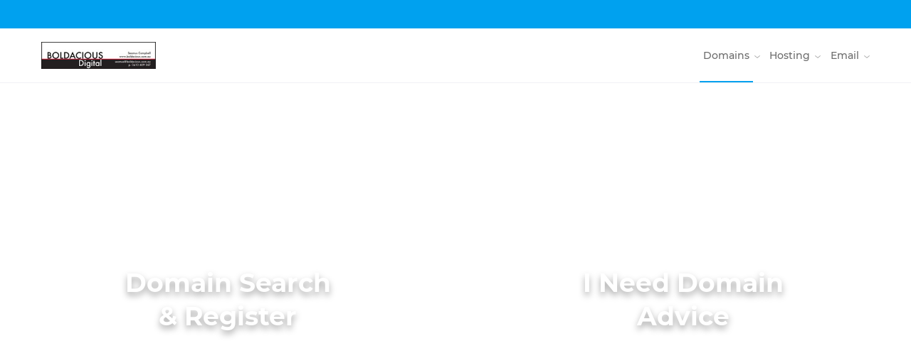

--- FILE ---
content_type: text/html; charset=utf-8
request_url: https://boldacious.domains/domain-names/domain-search/
body_size: 5963
content:
<!DOCTYPE html>
<html>
<head>
	<meta http-equiv="Content-Type" content="text/html; charset=UTF-8">
	<meta name="viewport"
		  content="width=device-width, initial-scale=1, minimum-scale=1, maximum-scale=1, user-scalable=0">
	


<title>Boldacious Digital Domain Names and Web Hosting</title>
<meta name="description" content="">
<meta name="keywords" content="">
		<style>
		
		:root {
			--color-primary: #00A1EF;
			--color-primary-h: 199;
			--color-primary-s: 100%;
			--color-primary-l: 46%;
			--font-heading: montserrat;
			--font-body: montserrat;
		}
	</style>
			<link rel="stylesheet" href="//reseller-storefront-bin.dreamscape.cloud/production/assets/font/montserrat/index.css" />
	
<link rel="shortcut icon" href="https://d1tujobf0sbxat.cloudfront.net/favicons/28781/7937853d-a667-419a-aed2-b1aceeacb857.ico"/>

			<!--start:master/header.html:--><link rel="stylesheet" href="//reseller-storefront-bin.dreamscape.cloud/production/master.18759c.css"/><!--end:master/header.html:-->
			
	

			<!-- Google Tag Manager -->
<script>(function(w,d,s,l,i){w[l]=w[l]||[];w[l].push({'gtm.start':
            new Date().getTime(),event:'gtm.js'});var f=d.getElementsByTagName(s)[0],
        j=d.createElement(s),dl=l!='dataLayer'?'&l='+l:'';j.async=true;j.src=
        'https://www.googletagmanager.com/gtm.js?id='+i+dl;f.parentNode.insertBefore(j,f);
    })(window,document,'script','dataLayer','GTM-WXJG8DR');</script>
<!-- End Google Tag Manager -->
	</head>
<body>

	<!-- Google Tag Manager (noscript) -->
<noscript><iframe src="https://www.googletagmanager.com/ns.html?id=GTM-WXJG8DR"
                  height="0" width="0" style="display:none;visibility:hidden"></iframe></noscript>
<!-- End Google Tag Manager (noscript) -->

<!-- er tracking code -->


	<script type="text/javascript">
	window.framework_location = "//framework.dreamscape.cloud";
	window.bin_location = "//reseller-storefront-bin.dreamscape.cloud/production";

	function setPublic(value) {
		return value || null;
	}

	window.Public = {
		ajax_token: "cb5277fa1a318d772ec198b886af6649",
		current_year: "2025",
		is_bluehost_reseller: Boolean(),
		has_tlds_restrictions: Boolean(),
		terms_url: "/terms",
		member: setPublic(),
		reseller: {"name":"Boldacious Digital","domain":"boldacious.domains","locale":"au","available_products":[9,10,17,1],"is_captcha_enabled":true},
		is_preview_mode: Boolean(setPublic()),
		error: "",
	};

	window.cri_location = "secureapi.com.au";
</script>

<div id="all" class="g-all">
	
			<div id="scrolled_header_wrap" class="scrolled-header-wrap">
    <div class="scrolled-header scrolled_header ">
        <div id="header_top_bar" class="top-bar g-content _full-width row _end"></div>
				

        <header class="header-wrapper header_wrap">
            <div class="header" id="header_height">
                <div class="g-content _full-width header__content header_content">
                    <div class="row _nowrap _between header__elements _middle">
                        <div class="left-elements row _nowrap _middle">
                            <div class="burger-icon toggle_mobile_menu">
                                <div class="burger-icon__lines"></div>
                            </div>
                            <div class="logo-wrap col-xl-auto">
                                <a href="/" class="logo" style="transform: scaleY(1);">
                                        <img class="g-logotype-custom" src="https://d1tujobf0sbxat.cloudfront.net/logos/28781/7a9910c0-e9fa-46fd-9978-75596ce29823.jpg" alt="logo"/>
                                </a>
                            </div>
                        </div>
                        <div class="main-elements row">
                            <nav class="main__menu--wrapper row _l-hide">
                                






<ul class="menu-list row main_menu">
    <li id="magic_line" class="magic-line"></li>

                            
                                
            <li
                    class="menu-item row
                                                                        _active
                                                                                 "
            >
                <a href="/domain-names/domain-search/" class="menu-title row _middle">
                    <span class="text">Domains</span>
                </a>
                                    <div class="menu-item-icon">
                        	<span class="svg-arrow-down ">
		<svg><use xlink:href="#svg-arrow-down"/></svg>
	</span>

                    </div>
                    <div class="submenu">
                        <div class="g-content _full-width submenu-content row _nowrap">
                            <div class="submenu-info">
                                <div class="title-h3">Domains</div>
                                <div class="desc">Establish your website with a credible and unique web address. Domains serve as an online address for your business to be found online. Let your business and passion reach its full potential by registering the best domain name with us.</div>
                                <a href="/domain-names/domain-search/" class="info-link">Register my unique domain today</a>
                            </div>
                            <div class="col-xl-auto col-submenu-items">
                                <div class="submenu-items-wrap">
                                    <ul class="row submenu-items">
                                                                                                                                        <li class="submenu-item col-xl-8">
        <a href="/domain-names/domain-search/" class="submenu-link row">
            <span class="sub-link-items">
                	<span class="svg-product-search ">
		<svg><use xlink:href="#svg-product-search"/></svg>
	</span>

                <span class="sub-link-title">Search and Register a Domain</span>
                <span class="sub-link-desc">Search and register domain names</span>
            </span>
        </a>
    </li>

                                                                                                                                                                                    <li class="submenu-item col-xl-8">
        <a href="/domain-names/transfer/" class="submenu-link row">
            <span class="sub-link-items">
                	<span class="svg-product-domain-transfer ">
		<svg><use xlink:href="#svg-product-domain-transfer"/></svg>
	</span>

                <span class="sub-link-title">Transfer Domains</span>
                <span class="sub-link-desc">Move your domains to us and $ave</span>
            </span>
        </a>
    </li>

                                                                                                                        </ul>
                                </div>
                            </div>
                        </div>
                    </div>
                            </li>
                            
                                
            <li
                    class="menu-item row
                                                                                                                                                                                                                                                                                     "
            >
                <a href="/web-hosting/" class="menu-title row _middle">
                    <span class="text">Hosting</span>
                </a>
                                    <div class="menu-item-icon">
                        	<span class="svg-arrow-down ">
		<svg><use xlink:href="#svg-arrow-down"/></svg>
	</span>

                    </div>
                    <div class="submenu">
                        <div class="g-content _full-width submenu-content row _nowrap">
                            <div class="submenu-info">
                                <div class="title-h3">Hosting</div>
                                <div class="desc">Reliable and secure web hosting is an integral part of any website. Whether you’re launching a website for your personal passion or running your business online, our website hosting plans provide the tools you’ll need to launch and run your business online.</div>
                                <a href="/web-hosting/" class="info-link">Give me reliable web hosting</a>
                            </div>
                            <div class="col-xl-auto col-submenu-items">
                                <div class="submenu-items-wrap">
                                    <ul class="row submenu-items">
                                                                                                                                        <li class="submenu-item col-xl-8">
        <a href="/dns-hosting/" class="submenu-link row">
            <span class="sub-link-items">
                	<span class="svg-product-web-hosting-dns ">
		<svg><use xlink:href="#svg-product-web-hosting-dns"/></svg>
	</span>

                <span class="sub-link-title">DNS Hosting</span>
                <span class="sub-link-desc">Premium DNS cloud network</span>
            </span>
        </a>
    </li>

                                                                                                                        </ul>
                                </div>
                            </div>
                        </div>
                    </div>
                            </li>
                            
                                
            <li
                    class="menu-item row
                                                                                                                                                                                             "
            >
                <a href="/email-hosting/" class="menu-title row _middle">
                    <span class="text">Email</span>
                </a>
                                    <div class="menu-item-icon">
                        	<span class="svg-arrow-down ">
		<svg><use xlink:href="#svg-arrow-down"/></svg>
	</span>

                    </div>
                    <div class="submenu">
                        <div class="g-content _full-width submenu-content row _nowrap">
                            <div class="submenu-info">
                                <div class="title-h3">Email</div>
                                <div class="desc">Every business needs a professional email address. Customer trust business email addresses powered by Boldacious Digital. We operate email servers with latest technology to secure fastest delivery, spam-free inboxes and great user experience.</div>
                                <a href="/email-hosting/" class="info-link">Get Professional</a>
                            </div>
                            <div class="col-xl-auto col-submenu-items">
                                <div class="submenu-items-wrap">
                                    <ul class="row submenu-items">
                                                                                                                                        <li class="submenu-item col-xl-8">
        <a href="/email-hosting/" class="submenu-link row">
            <span class="sub-link-items">
                	<span class="svg-product-email-hosting ">
		<svg><use xlink:href="#svg-product-email-hosting"/></svg>
	</span>

                <span class="sub-link-title">Email Hosting</span>
                <span class="sub-link-desc">Get your own me@mydomain.com</span>
            </span>
        </a>
    </li>

                                                                                                                        </ul>
                                </div>
                            </div>
                        </div>
                    </div>
                            </li>
                            
                            
                            
                            
            </ul>
                            </nav>
                        </div>
                        <div id="header_mobile_elements"></div>
                    </div>
                </div>
            </div>
        </header>
    </div>
</div>

	
			<div id="router_root"></div>
	
	    
<div id="hero-navigation">
    <div class="hero-navigation row _nowrap _m-hide">
        <div class="col-xl-auto navigation__item">
            <div class="navigation__link row _middle _center _active">
                <div class="svg-domains-top-navigations-register _m-hide">
                    <svg>
                        <use xlink:href="#svg-domains-top-navigations-register"></use>
                    </svg>
                </div>
                <div class="navigation-text font-heading">
                    Domain Search <br>& Register
                </div>
            </div>
        </div>
        <div class="col-xl-auto navigation__item _advice">
            <a href="	/domain-names/
" class="navigation__link row _middle _center _active">
                <div class="svg-domains-top-navigations-advice _m-hide">
                    <svg>
                        <use xlink:href="#svg-domains-top-navigations-advice"></use>
                    </svg>
                </div>
                <div class="navigation-text font-heading">
                    I Need Domain <br>Advice
                </div>
            </a>
        </div>
    </div>
</div>

<div id="top_links_sticky" class="g-sticky-tabs">
    <div class="sticky_block tabs__wrap row _between">
        <div class="tab__item row _center _middle col-xl-auto _active">
            <div class="svg-domains-top-navigations-register _m-hide">
                <svg>
                    <use xlink:href="#svg-domains-top-navigations-register"></use>
                </svg>
            </div>
            Domain <br class="_s-shown">Search
            <div class="_m-hide">&nbsp;& Register</div>
        </div>
        <a href="	/domain-names/
" class="tab__item row _center _middle col-xl-auto ">
            <div class="svg-domains-top-navigations-advice _m-hide">
                <svg>
                    <use xlink:href="#svg-domains-top-navigations-advice"></use>
                </svg>
            </div>
            <span class="_m-hide">I Need&nbsp;</span>Domain<br class="_s-shown"> Advice
        </a>
    </div>
</div>
    
<div class="g-content _common-space-top">
        
    <div id="search_block">
        <div class="g-domain-search row  ">
                        <div class="search__separator col-xl-24"></div>
            <div class="search__mask col-xl-auto">
                <span class="search__www">www.</span>
                <input placeholder="Find your perfect domain" autocomplete="off" value="">
            </div>
                    </div>
    </div>

</div>
		

<div class="g-content faq-block">
	<div class="row _center _zero-space">
		<header class="g-content-header _less-bottom">
			<div class="title-h1">FAQ Domain Search and Register</div>
		</header>
	</div>

	<div class="g-accordion accordion">
					    
    <div class="accordion-element section expanded">
        <div class="accordion-title heading row _middle _between _nowrap">
            <span class="text">How to register a domain name?</span>
            	<span class="svg-arrow-down ">
		<svg><use xlink:href="#svg-arrow-down"/></svg>
	</span>

        </div>
        <div class="accordion-content article" style="display: block;">
            <div>
					<p>The right domain makes your business appear credible and professional. Ideally, it should match your company or brand name.</p>
					<p>For example, if you’re the owner of Chris Sneakers. You can register chrisneakers.com.au (if you’re operating in Australia) or chrissneakers.com.</p>
					<p>Keep in mind that your chosen domain can be taken by a domain squatter or a separate organization. You can use the domain search tool on this website to check if your domain is available. If it is, it’s always a good idea to register before your competitors do. If not, you can opt for variations of your chosen domain.</p>
					<p>Given the example above, you can use chrissneakersau.com or chrisneakers.com.</p>
					<p>Do note, however, that this may confuse your customers. So, it’s best to research and create a list of options before registering a domain.</p>
				</div>
        </div>
    </div>

					    
    <div class="accordion-element section ">
        <div class="accordion-title heading row _middle _between _nowrap">
            <span class="text">What domain extension should I use?</span>
            	<span class="svg-arrow-down ">
		<svg><use xlink:href="#svg-arrow-down"/></svg>
	</span>

        </div>
        <div class="accordion-content article" style="display: none;">
            <div>
					<p>A domain extension is a suffix that succeeds your domain – like a .com.au, or .com.</p>
					<p>There are various top-level domains (TLD) to choose from, with the most popular ones being .com, .net, .info, .biz, and .edu.</p>
					<p>An important factor to consider when choosing a domain extension is how it matches your website’s purpose. So, if you’re running a commercial site, for example, you can opt for a .com. If you’re planning to launch a website for your non-profit, go for a .org.</p>
					<p>There are also over 200 country code TLDs to choose from. Let’s say you are a business operating in Australia, you’d want to consider getting a .au domain extension to tell clients that you operate locally.</p>
				</div>
        </div>
    </div>

					    
    <div class="accordion-element section ">
        <div class="accordion-title heading row _middle _between _nowrap">
            <span class="text">How long does it take to register a domain?</span>
            	<span class="svg-arrow-down ">
		<svg><use xlink:href="#svg-arrow-down"/></svg>
	</span>

        </div>
        <div class="accordion-content article" style="display: none;">
            <div>
					<p>For most cases, you should be able to use your domain within 24 hours after registration. You’ll receive a confirmation email from us if your registration is successful. From here, update your DNS settings for your website and emails to work.</p>
					<p>If you encounter an error with the registration, we’ll email you the details of the issue and how to resolve it.</p>
					<p>It’s important to note that some domains take longer to process. A separate entity – known as a <strong>domain name registry (or simply “registry”)</strong> – manages domains. So, each registry imposes different sets of requirements. Of course, our team will make sure to update you registration status regularly.</p>
				</div>
        </div>
    </div>

					    
    <div class="accordion-element section ">
        <div class="accordion-title heading row _middle _between _nowrap">
            <span class="text">How long can I register a domain name?</span>
            	<span class="svg-arrow-down ">
		<svg><use xlink:href="#svg-arrow-down"/></svg>
	</span>

        </div>
        <div class="accordion-content article" style="display: none;">
            <div>
					<p>You can register a domain for a term mandated by its respective registry. The options on how long you can use the domain name will show before checkout.</p>
					<p>Global Domain Extension (also called gTLD) will let you register a minimum term of 1 year and a maximum of 10 years. Country Code Domain Extensions (also called ccTLD) have varying terms set by its registries. You may check the domain terms and conditions for more details.</p>
				</div>
        </div>
    </div>

					    
    <div class="accordion-element section ">
        <div class="accordion-title heading row _middle _between _nowrap">
            <span class="text">Can I register a domain with you, then host with another provider?</span>
            	<span class="svg-arrow-down ">
		<svg><use xlink:href="#svg-arrow-down"/></svg>
	</span>

        </div>
        <div class="accordion-content article" style="display: none;">
            <div>
					<p>Yes, you can host your website or email with a separate provider.</p>
					<p>However, there are several reasons why you should keep them in one place. For one, you don’t need different accounts to manage your domain and hosting. And you can always contact a single provider for assistance.</p>
				</div>
        </div>
    </div>

					    
    <div class="accordion-element section ">
        <div class="accordion-title heading row _middle _between _nowrap">
            <span class="text">Can I forward my domain to an existing website?</span>
            	<span class="svg-arrow-down ">
		<svg><use xlink:href="#svg-arrow-down"/></svg>
	</span>

        </div>
        <div class="accordion-content article" style="display: none;">
            <div>
					<p>Yes, it’s possible. We recommend it for users that have variations of their domain.</p>
					<p>You can use the Web Forward feature if you have Premium DNS to set up a domain redirect. In just a few clicks, you should be able to successfully forward your domain.</p>
					<p>Let's try using the example above – chrisneakers.com.au and chrissneakers.com. Say, for example, your existing website name is chrisneakers.com.au. Since chrissneakers.com is also active, you can create a Web Forward in the DNS settings of chrisneakers.com.au to forward the traffic to chrisneakers.com.au.</p>
					<p>Whenever a Web Forward is successful, it will take 2-4 hours to start working.</p>
				</div>
        </div>
    </div>

					    
    <div class="accordion-element section ">
        <div class="accordion-title heading row _middle _between _nowrap">
            <span class="text">My domain is taken – what should I do?</span>
            	<span class="svg-arrow-down ">
		<svg><use xlink:href="#svg-arrow-down"/></svg>
	</span>

        </div>
        <div class="accordion-content article" style="display: none;">
            <div>
					<p>We mentioned earlier that you can always register variations of your chosen domain.</p>
					<p>But if that won’t work for you, you can sign up for our Domain Backorder service. When you backorder a domain, we’ll actively monitor it until it becomes available for registration. Our system is backed by a network of servers that increases your chance of claiming your ideal domain.</p>
				</div>
        </div>
    </div>

					    
    <div class="accordion-element section ">
        <div class="accordion-title heading row _middle _between _nowrap">
            <span class="text">What payment options do you offer?</span>
            	<span class="svg-arrow-down ">
		<svg><use xlink:href="#svg-arrow-down"/></svg>
	</span>

        </div>
        <div class="accordion-content article" style="display: none;">
            <div>
					<p>We accept a variety of payment methods:</p>
					<ul class="g-list _bullpoint">
						<li>Visa</li>
						<li>Mastercard</li>
						<li>American Expres</li>
						<li>PayPal</li>
					</ul>
					<p>Due to our low prices, we don’t support direct deposits or bank transfers. But for bulk orders amounting to AUD $1000 or more, please contact our support team via email or phone.</p>
					<p>Additional payment options for selected countries are also available at the bottom of the checkout page.</p>
				</div>
        </div>
    </div>

			</div>
</div>
		




    
    
    
    
    <div class="g-service g-content _narrow _common-space-bottom">
        <div class="g-content-header">
            <div class="title-h1">You Can Always Count On Us!</div>
            <div class="desc">Dedicated and Experienced Support team</div>
        </div>
        <div class="service__container" id="service_container">
            <ul class="service__list row">
                                    <li class="service__list-item">
                                                    <a href="tel:+61410609267" class="info">
                                <div class="info__icon">
                                    	<span class="svg-support-phone ">
		<svg><use xlink:href="#svg-support-phone"/></svg>
	</span>

                                </div>
                                <div class="info__content">
                                    <div class="info__title font-heading">Phone</div>
                                    <div class="info__desc">+61410609267</div>
                                </div>
                            </a>
                                            </li>
                                    <li class="service__list-item">
                                                    <a href="mailto:" class="info">
                                <div class="info__icon">
                                    	<span class="svg-support-email ">
		<svg><use xlink:href="#svg-support-email"/></svg>
	</span>

                                </div>
                                <div class="info__content">
                                    <div class="info__title font-heading">Email</div>
                                    <div class="info__desc"></div>
                                </div>
                            </a>
                                            </li>
                                    <li class="service__list-item">
                                                    <div class="info">
                                <div class="info__icon">
                                    	<span class="svg-support-address ">
		<svg><use xlink:href="#svg-support-address"/></svg>
	</span>

                                </div>
                                <div class="info__content">
                                    <div class="info__title font-heading">Address</div>
                                    <div class="info__desc">PO Box 484, Mareeba, QLD, AU, 4880</div>
                                </div>
                            </div>
                                            </li>
                            </ul>
        </div>
    </div>

	<iframe style="height:0;width:0;visibility:hidden;border:none;display:block;" src="about:blank">this prevents back
		forward cache
	</iframe>
			<div id="footer" class="footer-wrapper"></div>
	
			<!--start:master/footer.html:--><script defer="defer" src="//reseller-storefront-bin.dreamscape.cloud/production/runtime.a53b4159.bundle.js"></script><script defer="defer" src="//reseller-storefront-bin.dreamscape.cloud/production/vendor.a34821fc.bundle.js"></script><script defer="defer" src="//reseller-storefront-bin.dreamscape.cloud/production/master.79185d04.bundle.js"></script><!--end:master/footer.html:-->

	</div>
</body>
</html>


--- FILE ---
content_type: text/css
request_url: https://reseller-storefront-bin.dreamscape.cloud/production/assets/font/montserrat/index.css
body_size: 209
content:
@font-face{font-display:swap;font-family:montserrat;font-style:normal;font-weight:300;src:url(300_light/light.woff2) format("woff2"),url(300_light/light.woff) format("woff")}@font-face{font-display:swap;font-family:montserrat;font-style:normal;font-weight:400;src:url(400_regular/regular.woff2) format("woff2"),url(400_regular/regular.woff) format("woff")}@font-face{font-display:swap;font-family:montserrat;font-style:normal;font-weight:500;src:url(500_medium/medium.woff2) format("woff2"),url(500_medium/medium.woff) format("woff")}@font-face{font-display:swap;font-family:montserrat;font-style:normal;font-weight:600;src:url(600_semibold/semibold.woff2) format("woff2"),url(600_semibold/semibold.woff2) format("woff")}@font-face{font-display:swap;font-family:montserrat;font-style:normal;font-weight:700;src:url(700_bold/bold.woff2) format("woff2"),url(700_bold/bold.woff) format("woff")}

--- FILE ---
content_type: text/css
request_url: https://reseller-storefront-bin.dreamscape.cloud/production/master.18759c.css
body_size: 17067
content:
@font-face{font-family:swiper-icons;font-style:normal;font-weight:400;src:url("data:application/font-woff;charset=utf-8;base64, [base64]//wADZ2x5ZgAAAywAAADMAAAD2MHtryVoZWFkAAABbAAAADAAAAA2E2+eoWhoZWEAAAGcAAAAHwAAACQC9gDzaG10eAAAAigAAAAZAAAArgJkABFsb2NhAAAC0AAAAFoAAABaFQAUGG1heHAAAAG8AAAAHwAAACAAcABAbmFtZQAAA/gAAAE5AAACXvFdBwlwb3N0AAAFNAAAAGIAAACE5s74hXjaY2BkYGAAYpf5Hu/j+W2+MnAzMYDAzaX6QjD6/4//Bxj5GA8AuRwMYGkAPywL13jaY2BkYGA88P8Agx4j+/8fQDYfA1AEBWgDAIB2BOoAeNpjYGRgYNBh4GdgYgABEMnIABJzYNADCQAACWgAsQB42mNgYfzCOIGBlYGB0YcxjYGBwR1Kf2WQZGhhYGBiYGVmgAFGBiQQkOaawtDAoMBQxXjg/wEGPcYDDA4wNUA2CCgwsAAAO4EL6gAAeNpj2M0gyAACqxgGNWBkZ2D4/wMA+xkDdgAAAHjaY2BgYGaAYBkGRgYQiAHyGMF8FgYHIM3DwMHABGQrMOgyWDLEM1T9/w8UBfEMgLzE////P/5//f/V/xv+r4eaAAeMbAxwIUYmIMHEgKYAYjUcsDAwsLKxc3BycfPw8jEQA/[base64]/uznmfPFBNODM2K7MTQ45YEAZqGP81AmGGcF3iPqOop0r1SPTaTbVkfUe4HXj97wYE+yNwWYxwWu4v1ugWHgo3S1XdZEVqWM7ET0cfnLGxWfkgR42o2PvWrDMBSFj/IHLaF0zKjRgdiVMwScNRAoWUoH78Y2icB/yIY09An6AH2Bdu/UB+yxopYshQiEvnvu0dURgDt8QeC8PDw7Fpji3fEA4z/PEJ6YOB5hKh4dj3EvXhxPqH/SKUY3rJ7srZ4FZnh1PMAtPhwP6fl2PMJMPDgeQ4rY8YT6Gzao0eAEA409DuggmTnFnOcSCiEiLMgxCiTI6Cq5DZUd3Qmp10vO0LaLTd2cjN4fOumlc7lUYbSQcZFkutRG7g6JKZKy0RmdLY680CDnEJ+UMkpFFe1RN7nxdVpXrC4aTtnaurOnYercZg2YVmLN/d/gczfEimrE/fs/bOuq29Zmn8tloORaXgZgGa78yO9/cnXm2BpaGvq25Dv9S4E9+5SIc9PqupJKhYFSSl47+Qcr1mYNAAAAeNptw0cKwkAAAMDZJA8Q7OUJvkLsPfZ6zFVERPy8qHh2YER+3i/BP83vIBLLySsoKimrqKqpa2hp6+jq6RsYGhmbmJqZSy0sraxtbO3sHRydnEMU4uR6yx7JJXveP7WrDycAAAAAAAH//wACeNpjYGRgYOABYhkgZgJCZgZNBkYGLQZtIJsFLMYAAAw3ALgAeNolizEKgDAQBCchRbC2sFER0YD6qVQiBCv/H9ezGI6Z5XBAw8CBK/m5iQQVauVbXLnOrMZv2oLdKFa8Pjuru2hJzGabmOSLzNMzvutpB3N42mNgZGBg4GKQYzBhYMxJLMlj4GBgAYow/P/PAJJhLM6sSoWKfWCAAwDAjgbRAAB42mNgYGBkAIIbCZo5IPrmUn0hGA0AO8EFTQAA") format("woff")}:root{--swiper-theme-color:#007aff}.swiper-container{list-style:none;margin-left:auto;margin-right:auto;padding:0;position:relative;z-index:1}.swiper-container-vertical>.swiper-wrapper{flex-direction:column}.swiper-wrapper{box-sizing:content-box;height:100%;position:relative;transition-property:transform;width:100%;z-index:1}.swiper-container-android .swiper-slide,.swiper-wrapper{transform:translateZ(0)}.swiper-container-multirow>.swiper-wrapper{flex-wrap:wrap}.swiper-container-multirow-column>.swiper-wrapper{flex-direction:column;flex-wrap:wrap}.swiper-container-free-mode>.swiper-wrapper{margin:0 auto;transition-timing-function:ease-out}.swiper-slide{height:100%;position:relative;transition-property:transform;width:100%}.swiper-slide-invisible-blank{visibility:hidden}.swiper-container-autoheight,.swiper-container-autoheight .swiper-slide{height:auto}.swiper-container-autoheight .swiper-wrapper{align-items:flex-start;transition-property:transform,height}.swiper-container-3d{perspective:1200px}.swiper-container-3d .swiper-cube-shadow,.swiper-container-3d .swiper-slide,.swiper-container-3d .swiper-slide-shadow-bottom,.swiper-container-3d .swiper-slide-shadow-left,.swiper-container-3d .swiper-slide-shadow-right,.swiper-container-3d .swiper-slide-shadow-top,.swiper-container-3d .swiper-wrapper{transform-style:preserve-3d}.swiper-container-3d .swiper-slide-shadow-bottom,.swiper-container-3d .swiper-slide-shadow-left,.swiper-container-3d .swiper-slide-shadow-right,.swiper-container-3d .swiper-slide-shadow-top{height:100%;left:0;pointer-events:none;position:absolute;top:0;width:100%;z-index:10}.swiper-container-3d .swiper-slide-shadow-left{background-image:linear-gradient(270deg,rgba(0,0,0,.5),transparent)}.swiper-container-3d .swiper-slide-shadow-right{background-image:linear-gradient(90deg,rgba(0,0,0,.5),transparent)}.swiper-container-3d .swiper-slide-shadow-top{background-image:linear-gradient(0deg,rgba(0,0,0,.5),transparent)}.swiper-container-3d .swiper-slide-shadow-bottom{background-image:linear-gradient(180deg,rgba(0,0,0,.5),transparent)}.swiper-container-css-mode>.swiper-wrapper{overflow:auto;scrollbar-width:none;-ms-overflow-style:none}.swiper-container-css-mode>.swiper-wrapper::-webkit-scrollbar{display:none}.swiper-container-css-mode>.swiper-wrapper>.swiper-slide{scroll-snap-align:start start}.swiper-container-horizontal.swiper-container-css-mode>.swiper-wrapper{scroll-snap-type:x mandatory}.swiper-container-vertical.swiper-container-css-mode>.swiper-wrapper{scroll-snap-type:y mandatory}:root{--swiper-navigation-size:44px}.swiper-button-next,.swiper-button-prev{align-items:center;color:var(--swiper-navigation-color,var(--swiper-theme-color));cursor:pointer;display:flex;height:var(--swiper-navigation-size);justify-content:center;margin-top:calc(var(--swiper-navigation-size)*-1/2);position:absolute;top:50%;width:calc(var(--swiper-navigation-size)/44*27);z-index:10}.swiper-button-next.swiper-button-disabled,.swiper-button-prev.swiper-button-disabled{cursor:auto;opacity:.35;pointer-events:none}.swiper-button-next:after,.swiper-button-prev:after{font-family:swiper-icons;font-size:var(--swiper-navigation-size);font-variant:normal;letter-spacing:0;text-transform:none!important;text-transform:none}.swiper-button-prev,.swiper-container-rtl .swiper-button-next{left:10px;right:auto}.swiper-button-prev:after,.swiper-container-rtl .swiper-button-next:after{content:"prev"}.swiper-button-next,.swiper-container-rtl .swiper-button-prev{left:auto;right:10px}.swiper-button-next:after,.swiper-container-rtl .swiper-button-prev:after{content:"next"}.swiper-button-next.swiper-button-white,.swiper-button-prev.swiper-button-white{--swiper-navigation-color:#fff}.swiper-button-next.swiper-button-black,.swiper-button-prev.swiper-button-black{--swiper-navigation-color:#000}.swiper-button-lock{display:none}.swiper-pagination{position:absolute;text-align:center;transform:translateZ(0);transition:opacity .3s;z-index:10}.swiper-pagination.swiper-pagination-hidden{opacity:0}.swiper-container-horizontal>.swiper-pagination-bullets,.swiper-pagination-custom,.swiper-pagination-fraction{bottom:10px;left:0;width:100%}.swiper-pagination-bullets-dynamic{font-size:0;overflow:hidden}.swiper-pagination-bullets-dynamic .swiper-pagination-bullet{position:relative;transform:scale(.33)}.swiper-pagination-bullets-dynamic .swiper-pagination-bullet-active,.swiper-pagination-bullets-dynamic .swiper-pagination-bullet-active-main{transform:scale(1)}.swiper-pagination-bullets-dynamic .swiper-pagination-bullet-active-prev{transform:scale(.66)}.swiper-pagination-bullets-dynamic .swiper-pagination-bullet-active-prev-prev{transform:scale(.33)}.swiper-pagination-bullets-dynamic .swiper-pagination-bullet-active-next{transform:scale(.66)}.swiper-pagination-bullets-dynamic .swiper-pagination-bullet-active-next-next{transform:scale(.33)}.swiper-pagination-bullet{background:#000;border-radius:100%;display:inline-block;height:8px;opacity:.2;width:8px}button.swiper-pagination-bullet{-webkit-appearance:none;-moz-appearance:none;appearance:none;border:none;box-shadow:none;margin:0;padding:0}.swiper-pagination-clickable .swiper-pagination-bullet{cursor:pointer}.swiper-pagination-bullet-active{background:var(--swiper-pagination-color,var(--swiper-theme-color));opacity:1}.swiper-container-vertical>.swiper-pagination-bullets{right:10px;top:50%;transform:translate3d(0,-50%,0)}.swiper-container-vertical>.swiper-pagination-bullets .swiper-pagination-bullet{display:block;margin:6px 0}.swiper-container-vertical>.swiper-pagination-bullets.swiper-pagination-bullets-dynamic{top:50%;transform:translateY(-50%);width:8px}.swiper-container-vertical>.swiper-pagination-bullets.swiper-pagination-bullets-dynamic .swiper-pagination-bullet{display:inline-block;transition:transform .2s,top .2s}.swiper-container-horizontal>.swiper-pagination-bullets .swiper-pagination-bullet{margin:0 4px}.swiper-container-horizontal>.swiper-pagination-bullets.swiper-pagination-bullets-dynamic{left:50%;transform:translateX(-50%);white-space:nowrap}.swiper-container-horizontal>.swiper-pagination-bullets.swiper-pagination-bullets-dynamic .swiper-pagination-bullet{transition:transform .2s,left .2s}.swiper-container-horizontal.swiper-container-rtl>.swiper-pagination-bullets-dynamic .swiper-pagination-bullet{transition:transform .2s,right .2s}.swiper-pagination-progressbar{background:rgba(0,0,0,.25);position:absolute}.swiper-pagination-progressbar .swiper-pagination-progressbar-fill{background:var(--swiper-pagination-color,var(--swiper-theme-color));height:100%;left:0;position:absolute;top:0;transform:scale(0);transform-origin:left top;width:100%}.swiper-container-rtl .swiper-pagination-progressbar .swiper-pagination-progressbar-fill{transform-origin:right top}.swiper-container-horizontal>.swiper-pagination-progressbar,.swiper-container-vertical>.swiper-pagination-progressbar.swiper-pagination-progressbar-opposite{height:4px;left:0;top:0;width:100%}.swiper-container-horizontal>.swiper-pagination-progressbar.swiper-pagination-progressbar-opposite,.swiper-container-vertical>.swiper-pagination-progressbar{height:100%;left:0;top:0;width:4px}.swiper-pagination-white{--swiper-pagination-color:#fff}.swiper-pagination-black{--swiper-pagination-color:#000}.swiper-pagination-lock{display:none}.swiper-scrollbar{background:rgba(0,0,0,.1);border-radius:10px;position:relative;-ms-touch-action:none}.swiper-container-horizontal>.swiper-scrollbar{bottom:3px;height:5px;left:1%;position:absolute;width:98%;z-index:50}.swiper-container-vertical>.swiper-scrollbar{height:98%;position:absolute;right:3px;top:1%;width:5px;z-index:50}.swiper-scrollbar-drag{background:rgba(0,0,0,.5);border-radius:10px;height:100%;left:0;position:relative;top:0;width:100%}.swiper-scrollbar-cursor-drag{cursor:move}.swiper-scrollbar-lock{display:none}.swiper-zoom-container{align-items:center;display:flex;height:100%;justify-content:center;text-align:center;width:100%}.swiper-zoom-container>canvas,.swiper-zoom-container>img,.swiper-zoom-container>svg{max-height:100%;max-width:100%;object-fit:contain}.swiper-slide-zoomed{cursor:move}.swiper-lazy-preloader{animation:swiper-preloader-spin 1s linear infinite;border:4px solid var(--swiper-preloader-color,var(--swiper-theme-color));border-radius:50%;border-top:4px solid transparent;box-sizing:border-box;height:42px;left:50%;margin-left:-21px;margin-top:-21px;position:absolute;top:50%;transform-origin:50%;width:42px;z-index:10}.swiper-lazy-preloader-white{--swiper-preloader-color:#fff}.swiper-lazy-preloader-black{--swiper-preloader-color:#000}@keyframes swiper-preloader-spin{to{transform:rotate(1turn)}}.swiper-container .swiper-notification{left:0;opacity:0;pointer-events:none;position:absolute;top:0;z-index:-1000}.swiper-container-fade.swiper-container-free-mode .swiper-slide{transition-timing-function:ease-out}.swiper-container-fade .swiper-slide{pointer-events:none;transition-property:opacity}.swiper-container-fade .swiper-slide .swiper-slide{pointer-events:none}.swiper-container-fade .swiper-slide-active,.swiper-container-fade .swiper-slide-active .swiper-slide-active{pointer-events:auto}.swiper-container-cube{overflow:visible}.swiper-container-cube .swiper-slide{-webkit-backface-visibility:hidden;backface-visibility:hidden;height:100%;pointer-events:none;transform-origin:0 0;visibility:hidden;width:100%;z-index:1}.swiper-container-cube .swiper-slide .swiper-slide{pointer-events:none}.swiper-container-cube.swiper-container-rtl .swiper-slide{transform-origin:100% 0}.swiper-container-cube .swiper-slide-active,.swiper-container-cube .swiper-slide-active .swiper-slide-active{pointer-events:auto}.swiper-container-cube .swiper-slide-active,.swiper-container-cube .swiper-slide-next,.swiper-container-cube .swiper-slide-next+.swiper-slide,.swiper-container-cube .swiper-slide-prev{pointer-events:auto;visibility:visible}.swiper-container-cube .swiper-slide-shadow-bottom,.swiper-container-cube .swiper-slide-shadow-left,.swiper-container-cube .swiper-slide-shadow-right,.swiper-container-cube .swiper-slide-shadow-top{-webkit-backface-visibility:hidden;backface-visibility:hidden;z-index:0}.swiper-container-cube .swiper-cube-shadow{background:#000;bottom:0;-webkit-filter:blur(50px);filter:blur(50px);height:100%;left:0;opacity:.6;position:absolute;width:100%;z-index:0}.swiper-container-flip{overflow:visible}.swiper-container-flip .swiper-slide{-webkit-backface-visibility:hidden;backface-visibility:hidden;pointer-events:none;z-index:1}.swiper-container-flip .swiper-slide .swiper-slide{pointer-events:none}.swiper-container-flip .swiper-slide-active,.swiper-container-flip .swiper-slide-active .swiper-slide-active{pointer-events:auto}.swiper-container-flip .swiper-slide-shadow-bottom,.swiper-container-flip .swiper-slide-shadow-left,.swiper-container-flip .swiper-slide-shadow-right,.swiper-container-flip .swiper-slide-shadow-top{-webkit-backface-visibility:hidden;backface-visibility:hidden;z-index:0}*,h1,h2,h3,h4,h5,h6{margin:0;padding:0}strong{font-weight:700}em,i{font-style:italic}img{border:0}img,ul{margin:0}ul{list-style:none;padding:0}td,th,tr{vertical-align:top}article,aside,figure,footer,header,hgroup,main,menu,nav,section{display:block}.link,a{outline:none}.link,.link:link,.link:visited,a,a:link,a:visited{color:#00a1ef;cursor:pointer;text-decoration:none}.link.is_notClickable,a.is_notClickable{cursor:default}.link._inherit-color,a._inherit-color{color:inherit}.link._underlined-always,a._underlined-always{text-decoration:underline}.link._dotted,a._dotted{background-image:linear-gradient(90deg,#00a1ef 2px,transparent 0);background-image:-ms-linear-gradient(right,#00a1ef 2px,transparent 2px);background-position:0 100%;background-repeat:repeat-x;background-size:4px 2px}.link._dotted:hover,a._dotted:hover{background-image:linear-gradient(90deg,#5174a4 2px,transparent 0);background-image:-ms-linear-gradient(right,#5174a4 2px,transparent 2px);color:#5174a4}._link-underlined .link:hover,._link-underlined a:hover,.link._link-underlined:hover,a._link-underlined:hover,p .link:hover,p a:hover{text-decoration:underline}img{max-width:100%;vertical-align:middle}img._native-width{width:auto}@media screen and (min-width:2000px){img._wide-width{width:100%}}[src*=".svg"]{width:100%}._no-offset-x{margin-left:-25px;margin-right:-25px}._columns-spaced [class*=col-l-],._columns-spaced [class*=col-ls-],._columns-spaced [class*=col-m-],._columns-spaced [class*=col-ml-],._columns-spaced [class*=col-ms-],._columns-spaced [class*=col-s-],._columns-spaced [class*=col-xl-]{padding-left:25px;padding-right:25px}._columns-zero-space [class*=col-l-],._columns-zero-space [class*=col-ls-],._columns-zero-space [class*=col-m-],._columns-zero-space [class*=col-ml-],._columns-zero-space [class*=col-ms-],._columns-zero-space [class*=col-s-],._columns-zero-space [class*=col-xl-]{padding-left:0;padding-right:0}@media screen and (max-width:768px){._m-no-offset-x{margin-left:-20px;margin-right:-20px}._m-columns-spaced [class*=col-l-],._m-columns-spaced [class*=col-ls-],._m-columns-spaced [class*=col-m-],._m-columns-spaced [class*=col-ml-],._m-columns-spaced [class*=col-ms-],._m-columns-spaced [class*=col-s-],._m-columns-spaced [class*=col-xl-]{padding-left:20px;padding-right:20px}._m-columns-zero-space [class*=col-l-],._m-columns-zero-space [class*=col-ls-],._m-columns-zero-space [class*=col-m-],._m-columns-zero-space [class*=col-ml-],._m-columns-zero-space [class*=col-ms-],._m-columns-zero-space [class*=col-s-],._m-columns-zero-space [class*=col-xl-]{padding-left:0;padding-right:0}}@media screen and (max-width:480px){._s-no-offset-x{margin-left:-10px;margin-right:-10px}._s-columns-spaced [class*=col-l-],._s-columns-spaced [class*=col-ls-],._s-columns-spaced [class*=col-m-],._s-columns-spaced [class*=col-ml-],._s-columns-spaced [class*=col-ms-],._s-columns-spaced [class*=col-s-],._s-columns-spaced [class*=col-xl-]{padding-left:10px;padding-right:10px}._s-columns-zero-space [class*=col-l-],._s-columns-zero-space [class*=col-ls-],._s-columns-zero-space [class*=col-m-],._s-columns-zero-space [class*=col-ml-],._s-columns-zero-space [class*=col-ms-],._s-columns-zero-space [class*=col-s-],._s-columns-zero-space [class*=col-xl-]{padding-left:0;padding-right:0}}.row{display:flex;flex:0 1 auto;flex-direction:row;flex-wrap:wrap}.row>*{-ms-flex-negative:1}.row [class*=col-l-],.row [class*=col-ls-],.row [class*=col-m-],.row [class*=col-ml-],.row [class*=col-ms-],.row [class*=col-s-],.row [class*=col-xl-]{box-sizing:border-box}.row._start{justify-content:flex-start}.row._center{justify-content:center}.row._end{justify-content:flex-end}.row._top{align-items:flex-start}.row._middle{align-items:center}.row._baseline{align-items:baseline}.row._bottom{align-items:flex-end}.row._around{justify-content:space-around}.row._between{justify-content:space-between}.row._v-between{align-content:space-between}.row._reverse{flex-direction:row-reverse}.row._v-reverse{flex-direction:column-reverse}.row._wrap{flex-wrap:wrap}.row._nowrap{flex-wrap:nowrap}.col-xl-1{width:4.1666666667%}._xl-offset-1{margin-left:4.1666666667%}.col-xl-2{width:8.3333333333%}._xl-offset-2{margin-left:8.3333333333%}.col-xl-3{width:12.5%}._xl-offset-3{margin-left:12.5%}.col-xl-4{width:16.6666666667%}._xl-offset-4{margin-left:16.6666666667%}.col-xl-5{width:20.8333333333%}._xl-offset-5{margin-left:20.8333333333%}.col-xl-6{width:25%}._xl-offset-6{margin-left:25%}.col-xl-7{width:29.1666666667%}._xl-offset-7{margin-left:29.1666666667%}.col-xl-8{width:33.3333333333%}._xl-offset-8{margin-left:33.3333333333%}.col-xl-9{width:37.5%}._xl-offset-9{margin-left:37.5%}.col-xl-10{width:41.6666666667%}._xl-offset-10{margin-left:41.6666666667%}.col-xl-11{width:45.8333333333%}._xl-offset-11{margin-left:45.8333333333%}.col-xl-12{width:50%}._xl-offset-12{margin-left:50%}.col-xl-13{width:54.1666666667%}._xl-offset-13{margin-left:54.1666666667%}.col-xl-14{width:58.3333333333%}._xl-offset-14{margin-left:58.3333333333%}.col-xl-15{width:62.5%}._xl-offset-15{margin-left:62.5%}.col-xl-16{width:66.6666666667%}._xl-offset-16{margin-left:66.6666666667%}.col-xl-17{width:70.8333333333%}._xl-offset-17{margin-left:70.8333333333%}.col-xl-18{width:75%}._xl-offset-18{margin-left:75%}.col-xl-19{width:79.1666666667%}._xl-offset-19{margin-left:79.1666666667%}.col-xl-20{width:83.3333333333%}._xl-offset-20{margin-left:83.3333333333%}.col-xl-21{width:87.5%}._xl-offset-21{margin-left:87.5%}.col-xl-22{width:91.6666666667%}._xl-offset-22{margin-left:91.6666666667%}.col-xl-23{width:95.8333333333%}._xl-offset-23{margin-left:95.8333333333%}.col-xl-24{width:100%}._xl-offset-24{margin-left:100%}[class*=col-xl-]{flex:none}.col-xl-auto{flex:1 1 0.01%;width:auto}._xl-order-1{order:1}._xl-order-2{order:2}._xl-order-3{order:3}._xl-order-4{order:4}._xl-order-5{order:5}._xl-order-6{order:6}._xl-order-7{order:7}._xl-order-8{order:8}._xl-order-9{order:9}._xl-order-10{order:10}._xl-order-first{order:-1}._xl-auto{margin-left:auto;margin-right:auto}._xl-zero{margin-left:0;margin-right:0}@media screen and (max-width:1280px){.row._ml-start{justify-content:flex-start}.row._ml-center{justify-content:center}.row._ml-end{justify-content:flex-end}.row._ml-top{align-items:flex-start}.row._ml-middle{align-items:center}.row._ml-baseline{align-items:baseline}.row._ml-bottom{align-items:flex-end}.row._ml-around{justify-content:space-around}.row._ml-between{justify-content:space-between}.row._ml-v-between{align-content:space-between}.row._ml-reverse{flex-direction:row-reverse}.row._ml-v-reverse{flex-direction:column-reverse}.row._ml-wrap{flex-wrap:wrap}.row._ml-nowrap{flex-wrap:nowrap}.col-ml-1{width:4.1666666667%}._ml-offset-1{margin-left:4.1666666667%}.col-ml-2{width:8.3333333333%}._ml-offset-2{margin-left:8.3333333333%}.col-ml-3{width:12.5%}._ml-offset-3{margin-left:12.5%}.col-ml-4{width:16.6666666667%}._ml-offset-4{margin-left:16.6666666667%}.col-ml-5{width:20.8333333333%}._ml-offset-5{margin-left:20.8333333333%}.col-ml-6{width:25%}._ml-offset-6{margin-left:25%}.col-ml-7{width:29.1666666667%}._ml-offset-7{margin-left:29.1666666667%}.col-ml-8{width:33.3333333333%}._ml-offset-8{margin-left:33.3333333333%}.col-ml-9{width:37.5%}._ml-offset-9{margin-left:37.5%}.col-ml-10{width:41.6666666667%}._ml-offset-10{margin-left:41.6666666667%}.col-ml-11{width:45.8333333333%}._ml-offset-11{margin-left:45.8333333333%}.col-ml-12{width:50%}._ml-offset-12{margin-left:50%}.col-ml-13{width:54.1666666667%}._ml-offset-13{margin-left:54.1666666667%}.col-ml-14{width:58.3333333333%}._ml-offset-14{margin-left:58.3333333333%}.col-ml-15{width:62.5%}._ml-offset-15{margin-left:62.5%}.col-ml-16{width:66.6666666667%}._ml-offset-16{margin-left:66.6666666667%}.col-ml-17{width:70.8333333333%}._ml-offset-17{margin-left:70.8333333333%}.col-ml-18{width:75%}._ml-offset-18{margin-left:75%}.col-ml-19{width:79.1666666667%}._ml-offset-19{margin-left:79.1666666667%}.col-ml-20{width:83.3333333333%}._ml-offset-20{margin-left:83.3333333333%}.col-ml-21{width:87.5%}._ml-offset-21{margin-left:87.5%}.col-ml-22{width:91.6666666667%}._ml-offset-22{margin-left:91.6666666667%}.col-ml-23{width:95.8333333333%}._ml-offset-23{margin-left:95.8333333333%}.col-ml-24{width:100%}._ml-offset-24{margin-left:100%}[class*=col-ml-]{flex:none}.col-ml-auto{flex:1 1 0.01%;width:auto}._ml-order-1{order:1}._ml-order-2{order:2}._ml-order-3{order:3}._ml-order-4{order:4}._ml-order-5{order:5}._ml-order-6{order:6}._ml-order-7{order:7}._ml-order-8{order:8}._ml-order-9{order:9}._ml-order-10{order:10}._ml-order-first{order:-1}._ml-auto{margin-left:auto;margin-right:auto}._ml-zero{margin-left:0;margin-right:0}}@media screen and (max-width:1024px){.row._l-start{justify-content:flex-start}.row._l-center{justify-content:center}.row._l-end{justify-content:flex-end}.row._l-top{align-items:flex-start}.row._l-middle{align-items:center}.row._l-baseline{align-items:baseline}.row._l-bottom{align-items:flex-end}.row._l-around{justify-content:space-around}.row._l-between{justify-content:space-between}.row._l-v-between{align-content:space-between}.row._l-reverse{flex-direction:row-reverse}.row._l-v-reverse{flex-direction:column-reverse}.row._l-wrap{flex-wrap:wrap}.row._l-nowrap{flex-wrap:nowrap}.col-l-1{width:4.1666666667%}._l-offset-1{margin-left:4.1666666667%}.col-l-2{width:8.3333333333%}._l-offset-2{margin-left:8.3333333333%}.col-l-3{width:12.5%}._l-offset-3{margin-left:12.5%}.col-l-4{width:16.6666666667%}._l-offset-4{margin-left:16.6666666667%}.col-l-5{width:20.8333333333%}._l-offset-5{margin-left:20.8333333333%}.col-l-6{width:25%}._l-offset-6{margin-left:25%}.col-l-7{width:29.1666666667%}._l-offset-7{margin-left:29.1666666667%}.col-l-8{width:33.3333333333%}._l-offset-8{margin-left:33.3333333333%}.col-l-9{width:37.5%}._l-offset-9{margin-left:37.5%}.col-l-10{width:41.6666666667%}._l-offset-10{margin-left:41.6666666667%}.col-l-11{width:45.8333333333%}._l-offset-11{margin-left:45.8333333333%}.col-l-12{width:50%}._l-offset-12{margin-left:50%}.col-l-13{width:54.1666666667%}._l-offset-13{margin-left:54.1666666667%}.col-l-14{width:58.3333333333%}._l-offset-14{margin-left:58.3333333333%}.col-l-15{width:62.5%}._l-offset-15{margin-left:62.5%}.col-l-16{width:66.6666666667%}._l-offset-16{margin-left:66.6666666667%}.col-l-17{width:70.8333333333%}._l-offset-17{margin-left:70.8333333333%}.col-l-18{width:75%}._l-offset-18{margin-left:75%}.col-l-19{width:79.1666666667%}._l-offset-19{margin-left:79.1666666667%}.col-l-20{width:83.3333333333%}._l-offset-20{margin-left:83.3333333333%}.col-l-21{width:87.5%}._l-offset-21{margin-left:87.5%}.col-l-22{width:91.6666666667%}._l-offset-22{margin-left:91.6666666667%}.col-l-23{width:95.8333333333%}._l-offset-23{margin-left:95.8333333333%}.col-l-24{width:100%}._l-offset-24{margin-left:100%}[class*=col-l-]{flex:none}.col-l-auto{flex:1 1 0.01%;width:auto}._l-order-1{order:1}._l-order-2{order:2}._l-order-3{order:3}._l-order-4{order:4}._l-order-5{order:5}._l-order-6{order:6}._l-order-7{order:7}._l-order-8{order:8}._l-order-9{order:9}._l-order-10{order:10}._l-order-first{order:-1}._l-auto{margin-left:auto;margin-right:auto}._l-zero{margin-left:0;margin-right:0}}@media screen and (max-width:1023px){.row._ls-start{justify-content:flex-start}.row._ls-center{justify-content:center}.row._ls-end{justify-content:flex-end}.row._ls-top{align-items:flex-start}.row._ls-middle{align-items:center}.row._ls-baseline{align-items:baseline}.row._ls-bottom{align-items:flex-end}.row._ls-around{justify-content:space-around}.row._ls-between{justify-content:space-between}.row._ls-v-between{align-content:space-between}.row._ls-reverse{flex-direction:row-reverse}.row._ls-v-reverse{flex-direction:column-reverse}.row._ls-wrap{flex-wrap:wrap}.row._ls-nowrap{flex-wrap:nowrap}.col-ls-1{width:4.1666666667%}._ls-offset-1{margin-left:4.1666666667%}.col-ls-2{width:8.3333333333%}._ls-offset-2{margin-left:8.3333333333%}.col-ls-3{width:12.5%}._ls-offset-3{margin-left:12.5%}.col-ls-4{width:16.6666666667%}._ls-offset-4{margin-left:16.6666666667%}.col-ls-5{width:20.8333333333%}._ls-offset-5{margin-left:20.8333333333%}.col-ls-6{width:25%}._ls-offset-6{margin-left:25%}.col-ls-7{width:29.1666666667%}._ls-offset-7{margin-left:29.1666666667%}.col-ls-8{width:33.3333333333%}._ls-offset-8{margin-left:33.3333333333%}.col-ls-9{width:37.5%}._ls-offset-9{margin-left:37.5%}.col-ls-10{width:41.6666666667%}._ls-offset-10{margin-left:41.6666666667%}.col-ls-11{width:45.8333333333%}._ls-offset-11{margin-left:45.8333333333%}.col-ls-12{width:50%}._ls-offset-12{margin-left:50%}.col-ls-13{width:54.1666666667%}._ls-offset-13{margin-left:54.1666666667%}.col-ls-14{width:58.3333333333%}._ls-offset-14{margin-left:58.3333333333%}.col-ls-15{width:62.5%}._ls-offset-15{margin-left:62.5%}.col-ls-16{width:66.6666666667%}._ls-offset-16{margin-left:66.6666666667%}.col-ls-17{width:70.8333333333%}._ls-offset-17{margin-left:70.8333333333%}.col-ls-18{width:75%}._ls-offset-18{margin-left:75%}.col-ls-19{width:79.1666666667%}._ls-offset-19{margin-left:79.1666666667%}.col-ls-20{width:83.3333333333%}._ls-offset-20{margin-left:83.3333333333%}.col-ls-21{width:87.5%}._ls-offset-21{margin-left:87.5%}.col-ls-22{width:91.6666666667%}._ls-offset-22{margin-left:91.6666666667%}.col-ls-23{width:95.8333333333%}._ls-offset-23{margin-left:95.8333333333%}.col-ls-24{width:100%}._ls-offset-24{margin-left:100%}[class*=col-ls-]{flex:none}.col-ls-auto{flex:1 1 0.01%;width:auto}._ls-order-1{order:1}._ls-order-2{order:2}._ls-order-3{order:3}._ls-order-4{order:4}._ls-order-5{order:5}._ls-order-6{order:6}._ls-order-7{order:7}._ls-order-8{order:8}._ls-order-9{order:9}._ls-order-10{order:10}._ls-order-first{order:-1}._ls-auto{margin-left:auto;margin-right:auto}._ls-zero{margin-left:0;margin-right:0}}@media screen and (max-width:768px){.row._m-start{justify-content:flex-start}.row._m-center{justify-content:center}.row._m-end{justify-content:flex-end}.row._m-top{align-items:flex-start}.row._m-middle{align-items:center}.row._m-baseline{align-items:baseline}.row._m-bottom{align-items:flex-end}.row._m-around{justify-content:space-around}.row._m-between{justify-content:space-between}.row._m-v-between{align-content:space-between}.row._m-reverse{flex-direction:row-reverse}.row._m-v-reverse{flex-direction:column-reverse}.row._m-wrap{flex-wrap:wrap}.row._m-nowrap{flex-wrap:nowrap}.col-m-1{width:4.1666666667%}._m-offset-1{margin-left:4.1666666667%}.col-m-2{width:8.3333333333%}._m-offset-2{margin-left:8.3333333333%}.col-m-3{width:12.5%}._m-offset-3{margin-left:12.5%}.col-m-4{width:16.6666666667%}._m-offset-4{margin-left:16.6666666667%}.col-m-5{width:20.8333333333%}._m-offset-5{margin-left:20.8333333333%}.col-m-6{width:25%}._m-offset-6{margin-left:25%}.col-m-7{width:29.1666666667%}._m-offset-7{margin-left:29.1666666667%}.col-m-8{width:33.3333333333%}._m-offset-8{margin-left:33.3333333333%}.col-m-9{width:37.5%}._m-offset-9{margin-left:37.5%}.col-m-10{width:41.6666666667%}._m-offset-10{margin-left:41.6666666667%}.col-m-11{width:45.8333333333%}._m-offset-11{margin-left:45.8333333333%}.col-m-12{width:50%}._m-offset-12{margin-left:50%}.col-m-13{width:54.1666666667%}._m-offset-13{margin-left:54.1666666667%}.col-m-14{width:58.3333333333%}._m-offset-14{margin-left:58.3333333333%}.col-m-15{width:62.5%}._m-offset-15{margin-left:62.5%}.col-m-16{width:66.6666666667%}._m-offset-16{margin-left:66.6666666667%}.col-m-17{width:70.8333333333%}._m-offset-17{margin-left:70.8333333333%}.col-m-18{width:75%}._m-offset-18{margin-left:75%}.col-m-19{width:79.1666666667%}._m-offset-19{margin-left:79.1666666667%}.col-m-20{width:83.3333333333%}._m-offset-20{margin-left:83.3333333333%}.col-m-21{width:87.5%}._m-offset-21{margin-left:87.5%}.col-m-22{width:91.6666666667%}._m-offset-22{margin-left:91.6666666667%}.col-m-23{width:95.8333333333%}._m-offset-23{margin-left:95.8333333333%}.col-m-24{width:100%}._m-offset-24{margin-left:100%}[class*=col-m-]{flex:none}.col-m-auto{flex:1 1 0.01%;width:auto}._m-order-1{order:1}._m-order-2{order:2}._m-order-3{order:3}._m-order-4{order:4}._m-order-5{order:5}._m-order-6{order:6}._m-order-7{order:7}._m-order-8{order:8}._m-order-9{order:9}._m-order-10{order:10}._m-order-first{order:-1}._m-auto{margin-left:auto;margin-right:auto}._m-zero{margin-left:0;margin-right:0}}@media screen and (max-width:767px){.row._ms-start{justify-content:flex-start}.row._ms-center{justify-content:center}.row._ms-end{justify-content:flex-end}.row._ms-top{align-items:flex-start}.row._ms-middle{align-items:center}.row._ms-baseline{align-items:baseline}.row._ms-bottom{align-items:flex-end}.row._ms-around{justify-content:space-around}.row._ms-between{justify-content:space-between}.row._ms-v-between{align-content:space-between}.row._ms-reverse{flex-direction:row-reverse}.row._ms-v-reverse{flex-direction:column-reverse}.row._ms-wrap{flex-wrap:wrap}.row._ms-nowrap{flex-wrap:nowrap}.col-ms-1{width:4.1666666667%}._ms-offset-1{margin-left:4.1666666667%}.col-ms-2{width:8.3333333333%}._ms-offset-2{margin-left:8.3333333333%}.col-ms-3{width:12.5%}._ms-offset-3{margin-left:12.5%}.col-ms-4{width:16.6666666667%}._ms-offset-4{margin-left:16.6666666667%}.col-ms-5{width:20.8333333333%}._ms-offset-5{margin-left:20.8333333333%}.col-ms-6{width:25%}._ms-offset-6{margin-left:25%}.col-ms-7{width:29.1666666667%}._ms-offset-7{margin-left:29.1666666667%}.col-ms-8{width:33.3333333333%}._ms-offset-8{margin-left:33.3333333333%}.col-ms-9{width:37.5%}._ms-offset-9{margin-left:37.5%}.col-ms-10{width:41.6666666667%}._ms-offset-10{margin-left:41.6666666667%}.col-ms-11{width:45.8333333333%}._ms-offset-11{margin-left:45.8333333333%}.col-ms-12{width:50%}._ms-offset-12{margin-left:50%}.col-ms-13{width:54.1666666667%}._ms-offset-13{margin-left:54.1666666667%}.col-ms-14{width:58.3333333333%}._ms-offset-14{margin-left:58.3333333333%}.col-ms-15{width:62.5%}._ms-offset-15{margin-left:62.5%}.col-ms-16{width:66.6666666667%}._ms-offset-16{margin-left:66.6666666667%}.col-ms-17{width:70.8333333333%}._ms-offset-17{margin-left:70.8333333333%}.col-ms-18{width:75%}._ms-offset-18{margin-left:75%}.col-ms-19{width:79.1666666667%}._ms-offset-19{margin-left:79.1666666667%}.col-ms-20{width:83.3333333333%}._ms-offset-20{margin-left:83.3333333333%}.col-ms-21{width:87.5%}._ms-offset-21{margin-left:87.5%}.col-ms-22{width:91.6666666667%}._ms-offset-22{margin-left:91.6666666667%}.col-ms-23{width:95.8333333333%}._ms-offset-23{margin-left:95.8333333333%}.col-ms-24{width:100%}._ms-offset-24{margin-left:100%}[class*=col-ms-]{flex:none}.col-ms-auto{flex:1 1 0.01%;width:auto}._ms-order-1{order:1}._ms-order-2{order:2}._ms-order-3{order:3}._ms-order-4{order:4}._ms-order-5{order:5}._ms-order-6{order:6}._ms-order-7{order:7}._ms-order-8{order:8}._ms-order-9{order:9}._ms-order-10{order:10}._ms-order-first{order:-1}._ms-auto{margin-left:auto;margin-right:auto}._ms-zero{margin-left:0;margin-right:0}}@media screen and (max-width:480px){.row._s-start{justify-content:flex-start}.row._s-center{justify-content:center}.row._s-end{justify-content:flex-end}.row._s-top{align-items:flex-start}.row._s-middle{align-items:center}.row._s-baseline{align-items:baseline}.row._s-bottom{align-items:flex-end}.row._s-around{justify-content:space-around}.row._s-between{justify-content:space-between}.row._s-v-between{align-content:space-between}.row._s-reverse{flex-direction:row-reverse}.row._s-v-reverse{flex-direction:column-reverse}.row._s-wrap{flex-wrap:wrap}.row._s-nowrap{flex-wrap:nowrap}.col-s-1{width:4.1666666667%}._s-offset-1{margin-left:4.1666666667%}.col-s-2{width:8.3333333333%}._s-offset-2{margin-left:8.3333333333%}.col-s-3{width:12.5%}._s-offset-3{margin-left:12.5%}.col-s-4{width:16.6666666667%}._s-offset-4{margin-left:16.6666666667%}.col-s-5{width:20.8333333333%}._s-offset-5{margin-left:20.8333333333%}.col-s-6{width:25%}._s-offset-6{margin-left:25%}.col-s-7{width:29.1666666667%}._s-offset-7{margin-left:29.1666666667%}.col-s-8{width:33.3333333333%}._s-offset-8{margin-left:33.3333333333%}.col-s-9{width:37.5%}._s-offset-9{margin-left:37.5%}.col-s-10{width:41.6666666667%}._s-offset-10{margin-left:41.6666666667%}.col-s-11{width:45.8333333333%}._s-offset-11{margin-left:45.8333333333%}.col-s-12{width:50%}._s-offset-12{margin-left:50%}.col-s-13{width:54.1666666667%}._s-offset-13{margin-left:54.1666666667%}.col-s-14{width:58.3333333333%}._s-offset-14{margin-left:58.3333333333%}.col-s-15{width:62.5%}._s-offset-15{margin-left:62.5%}.col-s-16{width:66.6666666667%}._s-offset-16{margin-left:66.6666666667%}.col-s-17{width:70.8333333333%}._s-offset-17{margin-left:70.8333333333%}.col-s-18{width:75%}._s-offset-18{margin-left:75%}.col-s-19{width:79.1666666667%}._s-offset-19{margin-left:79.1666666667%}.col-s-20{width:83.3333333333%}._s-offset-20{margin-left:83.3333333333%}.col-s-21{width:87.5%}._s-offset-21{margin-left:87.5%}.col-s-22{width:91.6666666667%}._s-offset-22{margin-left:91.6666666667%}.col-s-23{width:95.8333333333%}._s-offset-23{margin-left:95.8333333333%}.col-s-24{width:100%}._s-offset-24{margin-left:100%}[class*=col-s-]{flex:none}.col-s-auto{flex:1 1 0.01%;width:auto}._s-order-1{order:1}._s-order-2{order:2}._s-order-3{order:3}._s-order-4{order:4}._s-order-5{order:5}._s-order-6{order:6}._s-order-7{order:7}._s-order-8{order:8}._s-order-9{order:9}._s-order-10{order:10}._s-order-first{order:-1}._s-auto{margin-left:auto;margin-right:auto}._s-zero{margin-left:0;margin-right:0}}[class*=title-]{font-family:var(--font-heading,"montserrat"),sans-serif;font-weight:700;line-height:normal}[class*=title-]._multiple-lines{line-height:1.3}[class*=title-].font-normal{font-weight:400}[class*=title-].font-medium{font-weight:500}[class*=title-].font-semi-bold{font-weight:600}.font-heading{font-family:var(--font-heading,"montserrat"),sans-serif}.title-h1{font-size:48px}@media screen and (min-width:2000px){.title-h1{font-size:52px}}@media screen and (max-width:1024px){.title-h1{font-size:40px}}@media screen and (max-width:768px){.title-h1{font-size:36px}}@media screen and (max-width:480px){.title-h1{font-size:26px}}.title-h2{font-size:36px}@media screen and (min-width:2000px){.title-h2{font-size:40px}}@media screen and (max-width:1024px){.title-h2{font-size:34px}}@media screen and (max-width:768px){.title-h2{font-size:32px}}@media screen and (max-width:480px){.title-h2{font-size:24px}}.title-h3{font-size:32px}@media screen and (min-width:2000px){.title-h3{font-size:36px}}@media screen and (max-width:1024px){.title-h3{font-size:30px}}@media screen and (max-width:768px){.title-h3{font-size:28px}}@media screen and (max-width:480px){.title-h3{font-size:22px}}.title-h4{font-size:28px}@media screen and (min-width:2000px){.title-h4{font-size:32px}}@media screen and (max-width:1024px){.title-h4{font-size:26px}}@media screen and (max-width:768px){.title-h4{font-size:24px}}@media screen and (max-width:480px){.title-h4{font-size:21px}}.title-h5{font-size:24px}@media screen and (min-width:2000px){.title-h5{font-size:28px}}@media screen and (max-width:1024px){.title-h5{font-size:22px}}@media screen and (max-width:768px){.title-h5{font-size:20px}}[class*=svg-]{font-size:20px;position:relative}[class*=svg-]:before{content:"";display:block}[class*=svg-] svg{height:100%;left:0;position:absolute;top:0;width:100%}[class*=svg-] use{pointer-events:none}span[class*=svg-]{display:inline-block}.hidden,.hide{display:none!important}._hidden{display:none}@media screen and (max-width:1280px){._ml-hide{display:none!important}._ml-show{display:block!important}}@media screen and (min-width:1281px){._ml-shown{display:none!important}}@media screen and (max-width:1024px){._l-hide{display:none!important}._l-show{display:block!important}}@media screen and (min-width:1025px){._l-shown{display:none!important}}@media screen and (max-width:1023px){._ls-hide{display:none!important}._ls-show{display:block!important}}@media screen and (min-width:1024px){._ls-shown{display:none!important}}@media screen and (max-width:768px){._m-hide{display:none!important}._m-show{display:block!important}}@media screen and (min-width:769px){._m-shown{display:none!important}}@media screen and (max-width:767px){._ms-hide{display:none!important}._ms-show{display:block!important}}@media screen and (min-width:768px){._ms-shown{display:none!important}}@media screen and (max-width:480px){._s-hide{display:none!important}._s-show{display:block!important}}@media screen and (min-width:481px){._s-shown{display:none!important}}@media screen and (max-width:320px){._t-hide{display:none!important}._t-show{display:block!important}}@media screen and (min-width:321px){._t-shown{display:none!important}}body ._mt0{margin-top:0}body ._mb0{margin-bottom:0}body ._pt0{padding-top:0}body ._pb0{padding-bottom:0}body ._mt8{margin-top:8px}body ._mb8{margin-bottom:8px}body ._pt8{padding-top:8px}body ._pb8{padding-bottom:8px}body ._mt16{margin-top:16px}body ._mb16{margin-bottom:16px}body ._pt16{padding-top:16px}body ._pb16{padding-bottom:16px}body ._mt24{margin-top:24px}body ._mb24{margin-bottom:24px}body ._pt24{padding-top:24px}body ._pb24{padding-bottom:24px}body ._mt32{margin-top:32px}body ._mb32{margin-bottom:32px}body ._pt32{padding-top:32px}body ._pb32{padding-bottom:32px}body ._mt40{margin-top:40px}body ._mb40{margin-bottom:40px}body ._pt40{padding-top:40px}body ._pb40{padding-bottom:40px}body ._mt48{margin-top:48px}body ._mb48{margin-bottom:48px}body ._pt48{padding-top:48px}body ._pb48{padding-bottom:48px}body ._mt56{margin-top:56px}body ._mb56{margin-bottom:56px}body ._pt56{padding-top:56px}body ._pb56{padding-bottom:56px}body ._mt64{margin-top:64px}body ._mb64{margin-bottom:64px}body ._pt64{padding-top:64px}body ._pb64{padding-bottom:64px}body ._mt72{margin-top:72px}body ._mb72{margin-bottom:72px}body ._pt72{padding-top:72px}body ._pb72{padding-bottom:72px}body ._mt80{margin-top:80px}body ._mb80{margin-bottom:80px}body ._pt80{padding-top:80px}body ._pb80{padding-bottom:80px}body ._mt88{margin-top:88px}body ._mb88{margin-bottom:88px}body ._pt88{padding-top:88px}body ._pb88{padding-bottom:88px}body ._mt96{margin-top:96px}body ._mb96{margin-bottom:96px}body ._pt96{padding-top:96px}body ._pb96{padding-bottom:96px}@media screen and (max-width:1024px){body ._l-mt0{margin-top:0}body ._l-mb0{margin-bottom:0}body ._l-pt0{padding-top:0}body ._l-pb0{padding-bottom:0}body ._l-mt8{margin-top:8px}body ._l-mb8{margin-bottom:8px}body ._l-pt8{padding-top:8px}body ._l-pb8{padding-bottom:8px}body ._l-mt16{margin-top:16px}body ._l-mb16{margin-bottom:16px}body ._l-pt16{padding-top:16px}body ._l-pb16{padding-bottom:16px}body ._l-mt24{margin-top:24px}body ._l-mb24{margin-bottom:24px}body ._l-pt24{padding-top:24px}body ._l-pb24{padding-bottom:24px}body ._l-mt32{margin-top:32px}body ._l-mb32{margin-bottom:32px}body ._l-pt32{padding-top:32px}body ._l-pb32{padding-bottom:32px}body ._l-mt40{margin-top:40px}body ._l-mb40{margin-bottom:40px}body ._l-pt40{padding-top:40px}body ._l-pb40{padding-bottom:40px}body ._l-mt48{margin-top:48px}body ._l-mb48{margin-bottom:48px}body ._l-pt48{padding-top:48px}body ._l-pb48{padding-bottom:48px}body ._l-mt56{margin-top:56px}body ._l-mb56{margin-bottom:56px}body ._l-pt56{padding-top:56px}body ._l-pb56{padding-bottom:56px}body ._l-mt64{margin-top:64px}body ._l-mb64{margin-bottom:64px}body ._l-pt64{padding-top:64px}body ._l-pb64{padding-bottom:64px}body ._l-mt72{margin-top:72px}body ._l-mb72{margin-bottom:72px}body ._l-pt72{padding-top:72px}body ._l-pb72{padding-bottom:72px}body ._l-mt80{margin-top:80px}body ._l-mb80{margin-bottom:80px}body ._l-pt80{padding-top:80px}body ._l-pb80{padding-bottom:80px}body ._l-mt88{margin-top:88px}body ._l-mb88{margin-bottom:88px}body ._l-pt88{padding-top:88px}body ._l-pb88{padding-bottom:88px}body ._l-mt96{margin-top:96px}body ._l-mb96{margin-bottom:96px}body ._l-pt96{padding-top:96px}body ._l-pb96{padding-bottom:96px}}@media screen and (max-width:768px){body ._m-mt0{margin-top:0}body ._m-mb0{margin-bottom:0}body ._m-pt0{padding-top:0}body ._m-pb0{padding-bottom:0}body ._m-mt8{margin-top:8px}body ._m-mb8{margin-bottom:8px}body ._m-pt8{padding-top:8px}body ._m-pb8{padding-bottom:8px}body ._m-mt16{margin-top:16px}body ._m-mb16{margin-bottom:16px}body ._m-pt16{padding-top:16px}body ._m-pb16{padding-bottom:16px}body ._m-mt24{margin-top:24px}body ._m-mb24{margin-bottom:24px}body ._m-pt24{padding-top:24px}body ._m-pb24{padding-bottom:24px}body ._m-mt32{margin-top:32px}body ._m-mb32{margin-bottom:32px}body ._m-pt32{padding-top:32px}body ._m-pb32{padding-bottom:32px}body ._m-mt40{margin-top:40px}body ._m-mb40{margin-bottom:40px}body ._m-pt40{padding-top:40px}body ._m-pb40{padding-bottom:40px}body ._m-mt48{margin-top:48px}body ._m-mb48{margin-bottom:48px}body ._m-pt48{padding-top:48px}body ._m-pb48{padding-bottom:48px}body ._m-mt56{margin-top:56px}body ._m-mb56{margin-bottom:56px}body ._m-pt56{padding-top:56px}body ._m-pb56{padding-bottom:56px}body ._m-mt64{margin-top:64px}body ._m-mb64{margin-bottom:64px}body ._m-pt64{padding-top:64px}body ._m-pb64{padding-bottom:64px}body ._m-mt72{margin-top:72px}body ._m-mb72{margin-bottom:72px}body ._m-pt72{padding-top:72px}body ._m-pb72{padding-bottom:72px}body ._m-mt80{margin-top:80px}body ._m-mb80{margin-bottom:80px}body ._m-pt80{padding-top:80px}body ._m-pb80{padding-bottom:80px}body ._m-mt88{margin-top:88px}body ._m-mb88{margin-bottom:88px}body ._m-pt88{padding-top:88px}body ._m-pb88{padding-bottom:88px}body ._m-mt96{margin-top:96px}body ._m-mb96{margin-bottom:96px}body ._m-pt96{padding-top:96px}body ._m-pb96{padding-bottom:96px}}@media screen and (max-width:767px){body ._ms-mt0{margin-top:0}body ._ms-mb0{margin-bottom:0}body ._ms-pt0{padding-top:0}body ._ms-pb0{padding-bottom:0}body ._ms-mt8{margin-top:8px}body ._ms-mb8{margin-bottom:8px}body ._ms-pt8{padding-top:8px}body ._ms-pb8{padding-bottom:8px}body ._ms-mt16{margin-top:16px}body ._ms-mb16{margin-bottom:16px}body ._ms-pt16{padding-top:16px}body ._ms-pb16{padding-bottom:16px}body ._ms-mt24{margin-top:24px}body ._ms-mb24{margin-bottom:24px}body ._ms-pt24{padding-top:24px}body ._ms-pb24{padding-bottom:24px}body ._ms-mt32{margin-top:32px}body ._ms-mb32{margin-bottom:32px}body ._ms-pt32{padding-top:32px}body ._ms-pb32{padding-bottom:32px}body ._ms-mt40{margin-top:40px}body ._ms-mb40{margin-bottom:40px}body ._ms-pt40{padding-top:40px}body ._ms-pb40{padding-bottom:40px}body ._ms-mt48{margin-top:48px}body ._ms-mb48{margin-bottom:48px}body ._ms-pt48{padding-top:48px}body ._ms-pb48{padding-bottom:48px}body ._ms-mt56{margin-top:56px}body ._ms-mb56{margin-bottom:56px}body ._ms-pt56{padding-top:56px}body ._ms-pb56{padding-bottom:56px}body ._ms-mt64{margin-top:64px}body ._ms-mb64{margin-bottom:64px}body ._ms-pt64{padding-top:64px}body ._ms-pb64{padding-bottom:64px}body ._ms-mt72{margin-top:72px}body ._ms-mb72{margin-bottom:72px}body ._ms-pt72{padding-top:72px}body ._ms-pb72{padding-bottom:72px}body ._ms-mt80{margin-top:80px}body ._ms-mb80{margin-bottom:80px}body ._ms-pt80{padding-top:80px}body ._ms-pb80{padding-bottom:80px}body ._ms-mt88{margin-top:88px}body ._ms-mb88{margin-bottom:88px}body ._ms-pt88{padding-top:88px}body ._ms-pb88{padding-bottom:88px}body ._ms-mt96{margin-top:96px}body ._ms-mb96{margin-bottom:96px}body ._ms-pt96{padding-top:96px}body ._ms-pb96{padding-bottom:96px}}@media screen and (max-width:480px){body ._s-mt0{margin-top:0}body ._s-mb0{margin-bottom:0}body ._s-pt0{padding-top:0}body ._s-pb0{padding-bottom:0}body ._s-mt8{margin-top:8px}body ._s-mb8{margin-bottom:8px}body ._s-pt8{padding-top:8px}body ._s-pb8{padding-bottom:8px}body ._s-mt16{margin-top:16px}body ._s-mb16{margin-bottom:16px}body ._s-pt16{padding-top:16px}body ._s-pb16{padding-bottom:16px}body ._s-mt24{margin-top:24px}body ._s-mb24{margin-bottom:24px}body ._s-pt24{padding-top:24px}body ._s-pb24{padding-bottom:24px}body ._s-mt32{margin-top:32px}body ._s-mb32{margin-bottom:32px}body ._s-pt32{padding-top:32px}body ._s-pb32{padding-bottom:32px}body ._s-mt40{margin-top:40px}body ._s-mb40{margin-bottom:40px}body ._s-pt40{padding-top:40px}body ._s-pb40{padding-bottom:40px}body ._s-mt48{margin-top:48px}body ._s-mb48{margin-bottom:48px}body ._s-pt48{padding-top:48px}body ._s-pb48{padding-bottom:48px}body ._s-mt56{margin-top:56px}body ._s-mb56{margin-bottom:56px}body ._s-pt56{padding-top:56px}body ._s-pb56{padding-bottom:56px}body ._s-mt64{margin-top:64px}body ._s-mb64{margin-bottom:64px}body ._s-pt64{padding-top:64px}body ._s-pb64{padding-bottom:64px}body ._s-mt72{margin-top:72px}body ._s-mb72{margin-bottom:72px}body ._s-pt72{padding-top:72px}body ._s-pb72{padding-bottom:72px}body ._s-mt80{margin-top:80px}body ._s-mb80{margin-bottom:80px}body ._s-pt80{padding-top:80px}body ._s-pb80{padding-bottom:80px}body ._s-mt88{margin-top:88px}body ._s-mb88{margin-bottom:88px}body ._s-pt88{padding-top:88px}body ._s-pb88{padding-bottom:88px}body ._s-mt96{margin-top:96px}body ._s-mb96{margin-bottom:96px}body ._s-pt96{padding-top:96px}body ._s-pb96{padding-bottom:96px}}@media screen and (max-width:320px){body ._t-mt0{margin-top:0}body ._t-mb0{margin-bottom:0}body ._t-pt0{padding-top:0}body ._t-pb0{padding-bottom:0}body ._t-mt8{margin-top:8px}body ._t-mb8{margin-bottom:8px}body ._t-pt8{padding-top:8px}body ._t-pb8{padding-bottom:8px}body ._t-mt16{margin-top:16px}body ._t-mb16{margin-bottom:16px}body ._t-pt16{padding-top:16px}body ._t-pb16{padding-bottom:16px}body ._t-mt24{margin-top:24px}body ._t-mb24{margin-bottom:24px}body ._t-pt24{padding-top:24px}body ._t-pb24{padding-bottom:24px}body ._t-mt32{margin-top:32px}body ._t-mb32{margin-bottom:32px}body ._t-pt32{padding-top:32px}body ._t-pb32{padding-bottom:32px}body ._t-mt40{margin-top:40px}body ._t-mb40{margin-bottom:40px}body ._t-pt40{padding-top:40px}body ._t-pb40{padding-bottom:40px}body ._t-mt48{margin-top:48px}body ._t-mb48{margin-bottom:48px}body ._t-pt48{padding-top:48px}body ._t-pb48{padding-bottom:48px}body ._t-mt56{margin-top:56px}body ._t-mb56{margin-bottom:56px}body ._t-pt56{padding-top:56px}body ._t-pb56{padding-bottom:56px}body ._t-mt64{margin-top:64px}body ._t-mb64{margin-bottom:64px}body ._t-pt64{padding-top:64px}body ._t-pb64{padding-bottom:64px}body ._t-mt72{margin-top:72px}body ._t-mb72{margin-bottom:72px}body ._t-pt72{padding-top:72px}body ._t-pb72{padding-bottom:72px}body ._t-mt80{margin-top:80px}body ._t-mb80{margin-bottom:80px}body ._t-pt80{padding-top:80px}body ._t-pb80{padding-bottom:80px}body ._t-mt88{margin-top:88px}body ._t-mb88{margin-bottom:88px}body ._t-pt88{padding-top:88px}body ._t-pb88{padding-bottom:88px}body ._t-mt96{margin-top:96px}body ._t-mb96{margin-bottom:96px}body ._t-pt96{padding-top:96px}body ._t-pb96{padding-bottom:96px}}._left-indent-auto{margin-left:auto}._left-indent{margin-left:10px}@media screen and (max-width:1280px){._left-indent._ml-li-zero{margin-left:0!important}}@media screen and (max-width:1024px){._left-indent._l-li-zero{margin-left:0!important}}@media screen and (max-width:1023px){._left-indent._ls-li-zero{margin-left:0!important}}@media screen and (max-width:768px){._left-indent._m-li-zero{margin-left:0!important}}@media screen and (max-width:767px){._left-indent._ms-li-zero{margin-left:0!important}}@media screen and (max-width:480px){._left-indent._s-li-zero{margin-left:0!important}}@media screen and (max-width:320px){._left-indent._t-li-zero{margin-left:0!important}}._right-indent{margin-right:10px}@media screen and (max-width:1280px){._right-indent._ml-ri-zero{margin-right:0!important}}@media screen and (max-width:1024px){._right-indent._l-ri-zero{margin-right:0!important}}@media screen and (max-width:1023px){._right-indent._ls-ri-zero{margin-right:0!important}}@media screen and (max-width:768px){._right-indent._m-ri-zero{margin-right:0!important}}@media screen and (max-width:767px){._right-indent._ms-ri-zero{margin-right:0!important}}@media screen and (max-width:480px){._right-indent._s-ri-zero{margin-right:0!important}}@media screen and (max-width:320px){._right-indent._t-ri-zero{margin-right:0!important}}.font-light{font-weight:300}.font-normal{font-weight:400}.font-medium{font-weight:500}.font-semi-bold{font-weight:600}.bold,.font-bold{font-weight:700}.font-extra-bold{font-weight:800}.font-black{font-weight:900}.strike{text-decoration:line-through}.italic{font-style:italic}.uppercase{text-transform:uppercase}._hidden-overflow{overflow:hidden}._auto-overflow{overflow:auto}._pointer{cursor:pointer}._relative{position:relative}@media screen and (max-width:768px){._relative._m-static{position:static}}._align-center{text-align:center}._align-left{text-align:left}._align-right{text-align:right}._text-nowrap{white-space:nowrap}._break-word{word-break:break-word}.btn{align-items:center;-webkit-appearance:none;background-color:var(--color-primary,#00a1ef);border:none;border-radius:0;box-shadow:-5px -5px 0 0 #f0f0f5;box-sizing:border-box;cursor:pointer;display:inline-flex;font-family:var(--font-body,"montserrat"),sans-serif;font-size:16px;font-weight:600;height:56px;justify-content:center;letter-spacing:.04em;line-height:1.2;outline:none;padding:0 32px;position:relative;text-align:center;text-decoration:none!important;text-transform:uppercase;transition:.2s cubic-bezier(0,.31,.24,.54);-webkit-user-select:none;-ms-user-select:none;user-select:none;vertical-align:middle}@media screen and (max-width:480px){.btn[class]:not(._s-custom){max-width:100%;padding-left:8px;padding-right:8px;width:100%}}.btn,.btn:link,.btn:visited{color:#fff}.btn[class]:focus{box-shadow:0 0 0 0 #f0f0f5}@media screen and (min-width:769px){.btn[class].loading,.btn[class]:hover{background-color:#f0f0f5;border-color:transparent;box-shadow:0 0 0 0 #f0f0f5;color:var(--color-primary,#00a1ef);transition-duration:.16s}}.btn.loading{color:transparent!important;cursor:default;position:relative}.btn.loading:before{animation:btn-loader-spin .75s linear infinite;border:.18em solid #fff;border-radius:.5em;border-right:.18em solid var(--color-primary,#00a1ef);box-sizing:border-box;content:""!important;font-size:28px;height:1em;left:50%;margin:-.5em 0 0 -.5em;position:absolute;top:50%;width:1em}.btn.disabled,.btn:disabled{box-shadow:-5px -5px 0 0 #ededed}.btn.disabled:not(._clear-disabled):not(.loading),.btn:disabled:not(._clear-disabled):not(.loading){background:#f0f0f5 none!important;border:none;color:#919191!important;cursor:default!important;opacity:1;pointer-events:none!important;text-shadow:none}.btn._full-width{width:100%}.btn._fixed-width,.btn._full-width{max-width:100%;padding-left:8px;padding-right:8px}.btn._fixed-width{width:260px}.btn._l{font-size:18px}@media screen and (min-width:1025px){.btn._l{height:64px}}.btn._s{height:40px}@media screen and (max-width:1024px){.btn._ls-regular{font-size:16px;height:51px}}.btn._secondary,.btn._white{background-color:#fff;border:1px solid var(--color-primary,#00a1ef);color:var(--color-primary,#00a1ef)}@media screen and (min-width:769px){.btn._white.loading,.btn._white:hover{border-color:#f0f0f5}.btn._white._dark-shadow.loading,.btn._white._dark-shadow:hover{border-color:#c7cccf}}.btn._preloading{background:none;border:none;box-shadow:none}.btn-inline{align-items:center;-webkit-appearance:none;background:none;border:none;box-sizing:border-box;cursor:pointer;display:inline-flex;font-family:inherit;font-size:13px;height:40px;justify-content:center;line-height:1.33;outline:none;padding-left:12px;padding-right:12px;text-align:center;text-decoration:none!important;text-transform:uppercase;transition:all .3s cubic-bezier(.25,.8,.25,1);-webkit-user-select:none;-ms-user-select:none;user-select:none;vertical-align:middle}.btn-inline,.btn-inline:link,.btn-inline:visited{color:var(--color-primary,#00a1ef)}.btn-inline.active,.btn-inline:hover{background-color:hsl(var(--color-primary-h,200),var(--color-primary-s,100%),calc(var(--color-primary-l, 47%) + (100% - var(--color-primary-l, 47%))*.8))}.btn-inline.btn-inline--l{font-size:16px;font-weight:500}.btn-inline.btn--critical,.btn-inline.btn--critical:link,.btn-inline.btn--critical:visited{color:#e83323}.btn-inline.btn--critical.active,.btn-inline.btn--critical:hover{background-color:#f6ada7}.btn-inline.disabled,.btn-inline:disabled{border:none;color:#919191;cursor:default;opacity:1;pointer-events:none!important;text-shadow:none}@keyframes btn-loader-spin{to{transform:rotate(1turn)}}.btn-inline.loading{background-color:hsl(var(--color-primary-h,200),var(--color-primary-s,100%),calc(var(--color-primary-l, 47%) + (100% - var(--color-primary-l, 47%))*.8));color:transparent!important;cursor:default;position:relative}.btn-inline.loading:before{animation:btn-loader-spin .75s linear infinite;border:.18em solid #fff;border-radius:.5em;border-right:.18em solid var(--color-primary,#00a1ef);box-sizing:border-box;content:""!important;font-size:20px;height:1em;left:50%;margin:-.5em 0 0 -.5em;position:absolute;top:50%;width:1em}.g-custom-loader{animation:custom-loader-spin .75s linear infinite;border:.17em solid #f0f0f5;border-radius:.5em;border-right:.17em solid var(--color-primary,#00a1ef);box-sizing:border-box;font-size:36px;height:1em;width:1em}@keyframes custom-loader-spin{to{transform:rotate(1turn)}}.g-custom-loader._white-bg{border-bottom-color:#fff;border-left-color:#fff;border-top-color:#fff}.g-custom-loader._xl{font-size:74px}.g-custom-loader._l{font-size:50px}.g-custom-loader._m{font-size:24px}.g-custom-loader._s{font-size:16px}.g-loader-container{align-items:center;display:flex;justify-content:center;width:100%}.g-hero{box-sizing:border-box;height:592px;position:relative}@media screen and (max-width:1920px){.g-hero{height:calc(146.28571px + 23.21429vw)}}@media screen and (max-width:1024px){.g-hero{height:calc(-1.50588px + 37.64706vw)}}@media screen and (max-width:769px){.g-hero{height:288px}}@media screen and (min-width:769px){.g-hero{align-items:center;display:flex}}@media screen and (max-width:768px){.g-hero{height:auto}}.g-hero .hero__background{background:no-repeat 0 0;background-size:cover;height:100%;left:0;position:absolute;top:0;width:100%}@media screen and (max-width:768px){.g-hero .hero__background{height:calc(41.14286px + 44.64286vw);overflow:hidden;position:relative}}@media screen and (max-width:320px){.g-hero .hero__background{height:184px}}.g-hero .hero__content{font-size:18px;line-height:1.5;position:relative;z-index:2}@media screen and (max-width:1280px){.g-hero .hero__content{font-size:calc(8px + .78125vw)}}@media screen and (max-width:1024px){.g-hero .hero__content{font-size:calc(8px + .78125vw)}}@media screen and (max-width:768px){.g-hero .hero__content{font-size:14px;font-size:16px;padding-top:40px}}.g-hero .hero__title{font-size:56px;line-height:1;white-space:pre-line}@media screen and (max-width:1280px){.g-hero .hero__title{font-size:calc(16px + 3.125vw)}}@media screen and (max-width:1024px){.g-hero .hero__title{font-size:calc(-16px + 6.25vw)}}@media screen and (max-width:768px){.g-hero .hero__title{font-size:32px;line-height:1.14}}@media screen and (max-width:480px){.g-hero .hero__title{font-size:28px}}.g-hero .hero__desc{margin-top:16px;max-width:660px;white-space:pre-line}@media screen and (max-width:1280px){.g-hero .hero__desc{max-width:calc(-280px + 73.4375vw)}}@media screen and (max-width:1024px){.g-hero .hero__desc{max-width:calc(128px + 33.59375vw)}}@media screen and (max-width:768px){.g-hero .hero__desc{max-width:386px}}@media screen and (max-width:1024px){.g-hero .hero__desc{margin-top:8px}}@media screen and (max-width:767px){.g-hero .hero__desc{margin-top:16px;max-width:none}}.g-hero .hero__button{margin-top:24px;min-width:272px;padding:0 8px}@media screen and (max-width:1024px){.g-hero .hero__button{min-width:190px}}@media screen and (max-width:480px){.g-hero .hero__button{min-width:0}}.swiper-container{overflow:hidden}.swiper-wrapper{display:flex}.swiper-slide{flex-shrink:0}.linkTip{background-image:linear-gradient(90deg,#bcbec0 2px,transparent 0);background-image:-ms-linear-gradient(right,#bcbec0 2px,transparent 2px);border-bottom:none!important;cursor:pointer;padding-bottom:1px}.linkTip,.linkTip:hover{background-position:0 100%;background-repeat:repeat-x;background-size:4px 1px;color:#484848}.linkTip:hover{background-image:linear-gradient(90deg,currentColor 2px,transparent 0);background-image:-ms-linear-gradient(right,currentColor 2px,transparent 2px)}.linkTip._inherit-color{color:inherit}.linkTip._red{background-image:linear-gradient(90deg,#ee3123 2px,transparent 0);background-image:-ms-linear-gradient(right,#ee3123 2px,transparent 2px)}.linkTip._light-blue,.linkTip._red{background-position:0 100%;background-repeat:repeat-x;background-size:4px 1px}.linkTip._light-blue{background-image:linear-gradient(90deg,currentColor 2px,transparent 0);background-image:-ms-linear-gradient(right,currentColor 2px,transparent 2px)}.linkTip .noLine,.linkTip._no-line{background-image:none!important}body .swiper-button-next,body .swiper-button-prev{background:#fff no-repeat 50%;background-size:contain;border-radius:50%;box-shadow:0 4px 8px rgba(0,0,0,.2),0 1px 0 rgba(0,0,0,.04);font-size:56px;height:1em;margin-top:-.5em;position:absolute;width:1em}body .swiper-button-next:after,body .swiper-button-prev:after{content:none}body .swiper-button-next:focus,body .swiper-button-prev:focus{outline:none}@media screen and (max-width:767px){body .swiper-button-next,body .swiper-button-prev{font-size:48px}}body .swiper-button-prev{background-image:url("data:image/svg+xml;charset=utf-8,%3Csvg xmlns='http://www.w3.org/2000/svg' width='36' height='36'%3E%3Cpath fill='%23828282' d='m15.4 18 4.3-4.3c.4-.4.4-1 0-1.4s-1-.4-1.4 0l-5 5c-.4.4-.4 1 0 1.4l5 5c.4.4 1 .4 1.4 0s.4-1 0-1.4z'/%3E%3C/svg%3E")}body .swiper-button-next{background-image:url("data:image/svg+xml;charset=utf-8,%3Csvg xmlns='http://www.w3.org/2000/svg' width='36' height='36'%3E%3Cpath fill='%23828282' d='m19.1 18-4.3-4.3c-.4-.4-.4-1 0-1.4s1-.4 1.4 0l5 5c.4.4.4 1 0 1.4l-5 5c-.4.4-1 .4-1.4 0s-.4-1 0-1.4z'/%3E%3C/svg%3E")}.swiper-slide.col-xl-6{width:25%}.swiper-slide.col-xl-8{width:33.3333333333%}.swiper-slide.col-xl-12{width:50%}.row .swiper-container{margin-left:0;margin-right:0}._color-primary{color:var(--color-primary,#00a1ef)!important}.g-content{box-sizing:border-box;margin-left:auto;margin-right:auto;padding-left:140px;padding-right:140px;width:100%}@media screen and (max-width:2560px){.g-content{padding-left:calc(-4px + 5.625vw)}}@media screen and (max-width:1920px){.g-content{padding-left:calc(-33.14286px + 7.14286vw)}}@media screen and (max-width:1024px){.g-content{padding-left:calc(-5.17647px + 4.41176vw)}}@media screen and (max-width:480px){.g-content{padding-left:16px}}@media screen and (max-width:2560px){.g-content{padding-right:calc(-4px + 5.625vw)}}@media screen and (max-width:1920px){.g-content{padding-right:calc(-33.14286px + 7.14286vw)}}@media screen and (max-width:1024px){.g-content{padding-right:calc(-5.17647px + 4.41176vw)}}@media screen and (max-width:480px){.g-content{padding-right:16px}}@media screen and (min-width:1409.7777777778px){.g-content{max-width:1280px;padding-left:0;padding-right:0}}@media screen and (min-width:1409.7777777778px) and (min-width:2000px){.g-content{max-width:1360px}}.g-content._full-width{max-width:none!important;padding-left:140px;padding-right:140px}@media screen and (max-width:2560px){.g-content._full-width{padding-left:calc(-4px + 5.625vw)}}@media screen and (max-width:1920px){.g-content._full-width{padding-left:calc(-33.14286px + 7.14286vw)}}@media screen and (max-width:1024px){.g-content._full-width{padding-left:calc(-5.17647px + 4.41176vw)}}@media screen and (max-width:480px){.g-content._full-width{padding-left:16px}}@media screen and (max-width:2560px){.g-content._full-width{padding-right:calc(-4px + 5.625vw)}}@media screen and (max-width:1920px){.g-content._full-width{padding-right:calc(-33.14286px + 7.14286vw)}}@media screen and (max-width:1024px){.g-content._full-width{padding-right:calc(-5.17647px + 4.41176vw)}}@media screen and (max-width:480px){.g-content._full-width{padding-right:16px}}@media screen and (max-width:1280px){.g-content._ml-zero-indent{padding-left:0;padding-right:0}}@media screen and (max-width:1024px){.g-content._l-zero-indent{padding-left:0;padding-right:0}}@media screen and (max-width:1023px){.g-content._ls-zero-indent{padding-left:0;padding-right:0}}@media screen and (max-width:768px){.g-content._m-zero-indent{padding-left:0;padding-right:0}}@media screen and (max-width:767px){.g-content._ms-zero-indent{padding-left:0;padding-right:0}}@media screen and (max-width:480px){.g-content._s-zero-indent{padding-left:0;padding-right:0}}@media screen and (max-width:320px){.g-content._t-zero-indent{padding-left:0;padding-right:0}}@media screen and (min-width:1248.1777777778px){.g-content._narrow{max-width:1136px;padding-left:0;padding-right:0}}.g-content._ignore-padding{max-width:1280px;padding-left:0;padding-right:0}@media screen and (min-width:2000px){.g-content._ignore-padding{max-width:1360px}}.g-content--compensation{margin-left:-140px;margin-right:-140px}@media screen and (max-width:2560px){.g-content--compensation{margin-right:calc(4px - 5.625vw)}}@media screen and (max-width:1920px){.g-content--compensation{margin-right:calc(33.14286px - 7.14286vw)}}@media screen and (max-width:1024px){.g-content--compensation{margin-right:calc(5.17647px - 4.41176vw)}}@media screen and (max-width:480px){.g-content--compensation{margin-right:-16px}}@media screen and (max-width:2560px){.g-content--compensation{margin-left:calc(4px - 5.625vw)}}@media screen and (max-width:1920px){.g-content--compensation{margin-left:calc(33.14286px - 7.14286vw)}}@media screen and (max-width:1024px){.g-content--compensation{margin-left:calc(5.17647px - 4.41176vw)}}@media screen and (max-width:480px){.g-content--compensation{margin-left:-16px}}._common-space-bottom{padding-bottom:128px}@media screen and (max-width:1024px){._common-space-bottom{padding-bottom:96px}}@media screen and (max-width:767px){._common-space-bottom{padding-bottom:32px}}._common-space-top{padding-top:128px}@media screen and (max-width:1024px){._common-space-top{padding-top:96px}}@media screen and (max-width:767px){._common-space-top{padding-top:32px}}.g-content-header{padding-bottom:40px;padding-top:128px;text-align:center}@media screen and (max-width:1024px){.g-content-header{padding-top:96px}}@media screen and (max-width:767px){.g-content-header{padding-bottom:24px;padding-top:56px}}.g-content-header._zero-top{padding-top:0}.g-content-header._zero-bottom{padding-bottom:0}.g-content-header [class*=title-]{margin-bottom:0}.g-content-header .prevent-bold{font-weight:400}.g-content-header .desc,.g-content-header>p{color:#919191;font-size:1.3571428571rem;line-height:1.4;margin-top:10px}@media screen and (max-width:1024px){.g-content-header .desc,.g-content-header>p{font-size:18px}}@media screen and (max-width:768px){.g-content-header .desc,.g-content-header>p{font-size:16px;margin-top:16px}}.g-content-header .desc:last-child:first-child,.g-content-header>p:last-child:first-child{margin-top:0}.g-content-header .desc._inherit-color,.g-content-header>p._inherit-color{color:inherit}.g-content-header>p+p{margin-top:0}*{-webkit-tap-highlight-color:rgba(0,0,0,0)}body{background:#fff;color:#484848;font-family:var(--font-body,"montserrat"),sans-serif;font-size:1.2142857143rem;line-height:1.5;position:relative;-webkit-font-smoothing:antialiased;-moz-osx-font-smoothing:grayscale;overflow-x:hidden}@media screen and (max-width:1024px){body{font-size:16px}}@media screen and (max-width:768px){body{font-size:15px;-webkit-text-size-adjust:100%}}.g-all{overflow:hidden;position:relative}html{font-size:14px}@media screen and (min-width:2000px){html{font-size:15px}}.top-links-bar{z-index:2}.top-links-bar.is_sticky{z-index:1000}.top-links-bar .links__list{background:#fff;box-shadow:0 0 4px rgba(0,0,0,.2)}.top-links-bar .links__list-item+.links__list-item{border-left:1px solid #f0f0f5}.top-links-bar .link-item{color:#919191;font-size:16px;height:70px;position:relative}@media screen and (max-width:1024px){.top-links-bar .link-item{font-size:14px}}@media screen and (max-width:768px){.top-links-bar .link-item{flex-direction:column;flex-wrap:nowrap;font-size:12px;text-align:center}}@media screen and (max-width:480px){.top-links-bar .link-item{height:40px}}.top-links-bar .link-item.is-active{background:#f0f0f5;color:#484848;z-index:1}.top-links-bar .link-item.is-active:after{border:12px solid #f0f0f5;box-shadow:2px 2px 2px -2px rgba(0,0,0,.2);content:"";left:50%;margin-left:-12px;margin-top:-15px;position:absolute;top:100%;transform:rotate(45deg);z-index:-1}@media screen and (max-width:768px){.top-links-bar .link-item.is-active:after{border-width:8px;margin-left:-8px;margin-top:-8px}}@media screen and (max-width:480px){.top-links-bar .link-item.is-active:after{border-width:6px;margin-left:-6px;margin-top:-6px}}.top-links-bar .link-item.is-active .svg-top-link{color:var(--color-primary,#00a1ef)}.top-links-bar .link-item .link__text{margin:0 8px}.top-links-bar .link-item .link__icon{margin:0 8px;position:relative;width:36px}@media screen and (max-width:768px){.top-links-bar .link-item .link__icon{width:32px}}@media screen and (max-width:480px){.top-links-bar .link-item .link__icon{display:none}}.top-links-bar .link-item .link__icon .svg-top-link{display:block;width:100%}.top-links-bar .link-item .link__icon [class*=svg-product-]{fill:#fff;left:50%;position:absolute;top:50%;transform:translate(-50%,-50%);width:24px}.top-bar{background:var(--color-primary,#00a1ef);display:flex;height:40px;position:relative;z-index:202}@media screen and (max-width:1024px){.top-bar{height:0;visibility:hidden;z-index:auto}}.main__menu--wrapper{flex:1 1 auto}.enable_menu_hover .main__menu--wrapper .menu-item:hover .menu-title:after,.enable_menu_hover .main__menu--wrapper .menu-item:hover .menu-title:before,.enable_menu_hover .main__menu--wrapper .menu-item:hover .submenu{display:block}.main__menu--wrapper .menu-item{flex:0 0 auto}.main__menu--wrapper .menu-item._is-custom{flex:0 1 auto;min-width:1%;word-break:break-word}.main__menu--wrapper .menu-item:not(:last-child){padding-right:36px}@media screen and (max-width:1640px){.main__menu--wrapper .menu-item:not(:last-child){padding-right:calc(-75.83562px + 6.57534vw)}}@media screen and (max-width:1275px){.main__menu--wrapper .menu-item:not(:last-child){padding-right:8px}}.main__menu--wrapper .menu-item._no-submenu:after{content:none}.main__menu--wrapper .menu-item._no-submenu .menu-title{border-color:transparent!important}.main__menu--wrapper .menu-item._no-submenu .menu-title:before{content:none}.main__menu--wrapper .menu-item-icon{align-items:center;color:rgba(72,72,72,.5);display:flex;margin-left:2px;margin-top:4px}.main__menu--wrapper .menu-item-icon [class*=svg-]{fill:currentColor;width:12px}@media screen and (max-width:1640px){.main__menu--wrapper .menu-item-icon [class*=svg-]{width:calc(-5.9726px + 1.09589vw)}}@media screen and (max-width:1275px){.main__menu--wrapper .menu-item-icon [class*=svg-]{width:8px}}.main__menu--wrapper .menu-list{flex:1 1 auto;flex-wrap:nowrap;justify-content:flex-end}.main__menu--wrapper .menu-title{border:solid transparent;border-width:2px 0;box-sizing:border-box;color:rgba(72,72,72,.8);font-size:17px;font-weight:500;line-height:1;padding:0 .6rem;position:relative}@media screen and (max-width:1640px){.main__menu--wrapper .menu-title{font-size:calc(3.66667px + .81301vw)}}@media screen and (max-width:1025px){.main__menu--wrapper .menu-title{font-size:12px}}@media screen and (max-width:1640px){.main__menu--wrapper .menu-title{padding:0 5px}}@media screen and (max-width:1200px){.main__menu--wrapper .menu-title{padding:0 3px}}.main__menu--wrapper .menu-title:before{content:"";display:none;height:300px;left:50%;position:absolute;top:42%;transform:translate(-50%,-20%) rotate(45deg) skew(-30deg,-30deg);width:300px;z-index:2}.main__menu--wrapper .menu-title .text{display:block}.main__menu--wrapper .magic-line{background:var(--color-primary,#00a1ef);bottom:0;display:block;height:2px;left:0;position:absolute;transform-origin:left center;transition:transform .3s}.main__menu--wrapper .submenu{background:#fff;box-shadow:0 1px 0 0 #f0f0f5,0 1px 2px 0 rgba(0,0,0,.24),0 1px 3px 0 rgba(0,0,0,.12);box-sizing:border-box;display:none;left:0;overflow:hidden;position:absolute;top:100%;width:100%;z-index:20}.main__menu--wrapper .submenu .submenu-content{max-width:none;padding-bottom:56px;padding-top:50px}@media screen and (max-width:1640px){.main__menu--wrapper .submenu .submenu-content{padding-bottom:30px;padding-top:25px}}.main__menu--wrapper .submenu .submenu-items-wrap{margin-left:auto;width:100%}.main__menu--wrapper .submenu .submenu-items{margin-left:-5px;margin-right:-5px}.main__menu--wrapper .submenu .submenu-items .submenu-item{display:flex;padding-left:5px;padding-right:5px}.main__menu--wrapper .submenu .submenu-heading{color:#ededed;cursor:default;font-family:var(--font-body,"montserrat"),sans-serif;font-size:15px;font-weight:700;line-height:1;margin-bottom:16px;padding:2px 15px;text-transform:uppercase}@media screen and (max-width:1920px){.main__menu--wrapper .submenu .submenu-heading{font-size:15px}}@media screen and (max-width:1280px){.main__menu--wrapper .submenu .submenu-heading{font-size:15px}}@media screen and (min-width:2000px){.main__menu--wrapper .submenu .submenu-heading{font-size:16px}}@media screen and (min-width:2000px) and (max-width:3560px){.main__menu--wrapper .submenu .submenu-heading{font-size:calc(13.71795px + .0641vw)}}@media screen and (min-width:2000px) and (max-width:2000px){.main__menu--wrapper .submenu .submenu-heading{font-size:15px}}@media screen and (max-width:1280px){.main__menu--wrapper .submenu .submenu-heading{padding:2px 10px}}.main__menu--wrapper .submenu .submenu-link{border-left:15px solid transparent;box-sizing:border-box;color:inherit;display:flex;font-size:20px;padding:1em .5em 0 3.25em;position:relative;width:100%}@media screen and (max-width:3000px){.main__menu--wrapper .submenu .submenu-link{font-size:calc(14.66667px + .27778vw)}}@media screen and (max-width:1920px){.main__menu--wrapper .submenu .submenu-link{font-size:calc(8.90173px + .57803vw)}}@media screen and (max-width:1401px){.main__menu--wrapper .submenu .submenu-link{font-size:17px}}@media screen and (max-width:1400px){.main__menu--wrapper .submenu .submenu-link{font-size:calc(11.53333px + .53333vw)}}@media screen and (max-width:1025px){.main__menu--wrapper .submenu .submenu-link{font-size:17px}}.main__menu--wrapper .submenu .submenu-link:hover:after{background-color:var(--color-primary,#00a1ef);bottom:0;content:"";display:block;left:0;opacity:.1;position:absolute;right:0;top:0;z-index:-1}.main__menu--wrapper .submenu .submenu-link [class*=svg-]{display:block;fill:var(--color-primary,#00a1ef);font-size:1em;margin-right:.5em;position:absolute;right:100%;top:0;width:2em}.main__menu--wrapper .submenu .sub-link-items{border-bottom:1px solid #f0f0f5;display:block;margin-bottom:-1px;padding-bottom:1em;position:relative;width:100%}.main__menu--wrapper .submenu .sub-link-title{display:block;font-family:var(--font-body,"montserrat"),sans-serif;font-size:.85em;font-weight:700;line-height:1.35}.main__menu--wrapper .submenu .sub-link-title .with-badge{display:inline-block}.main__menu--wrapper .submenu .sub-link-desc{color:#919191;display:block;font-size:.75em;line-height:1.2;margin-top:3px}.main__menu--wrapper .submenu-info{border-right:2px solid #f0f0f5;font-size:15px;font-weight:300;line-height:1.78;margin-right:1%;padding-right:1%;padding-top:12px;width:23%}@media screen and (min-width:2000px){.main__menu--wrapper .submenu-info{font-size:18px;margin-right:3%;padding-right:3%;width:28%}}@media screen and (max-width:2640px){.main__menu--wrapper .submenu-info{font-size:calc(9.66667px + .27778vw)}}@media screen and (max-width:1920px){.main__menu--wrapper .submenu-info{font-size:calc(11.30769px + .19231vw)}}@media screen and (max-width:1400px){.main__menu--wrapper .submenu-info{display:none;font-size:14px}}.main__menu--wrapper .submenu-info .title-h3{font-size:1.8666666667em;margin-bottom:20px}.main__menu--wrapper .submenu-info .desc{color:#919191}.main__menu--wrapper .submenu-info .info-link{display:inline-block;margin-top:1.6em}.main__menu--wrapper .submenu-info .info-link:hover{text-decoration:underline}.scrolled-header{background-color:#fff;position:relative;z-index:200}.scrolled-header.is_bar_animating{transition:transform .12s}.scrolled-header.is_fixed{left:0;position:fixed;right:0;top:0}body[style*="padding-right: 8px"] .scrolled-header.is_fixed{padding-right:8px}body[style*="padding-right: 9px"] .scrolled-header.is_fixed{padding-right:9px}body[style*="padding-right: 10px"] .scrolled-header.is_fixed{padding-right:10px}body[style*="padding-right: 11px"] .scrolled-header.is_fixed{padding-right:11px}body[style*="padding-right: 12px"] .scrolled-header.is_fixed{padding-right:12px}body[style*="padding-right: 13px"] .scrolled-header.is_fixed{padding-right:13px}body[style*="padding-right: 14px"] .scrolled-header.is_fixed{padding-right:14px}body[style*="padding-right: 15px"] .scrolled-header.is_fixed{padding-right:15px}body[style*="padding-right: 16px"] .scrolled-header.is_fixed{padding-right:16px}body[style*="padding-right: 17px"] .scrolled-header.is_fixed{padding-right:17px}body[style*="padding-right: 18px"] .scrolled-header.is_fixed{padding-right:18px}body[style*="padding-right: 19px"] .scrolled-header.is_fixed{padding-right:19px}body[style*="padding-right: 20px"] .scrolled-header.is_fixed{padding-right:20px}body[style*="padding-right: 21px"] .scrolled-header.is_fixed{padding-right:21px}body[style*="padding-right: 22px"] .scrolled-header.is_fixed{padding-right:22px}body[style*="padding-right: 23px"] .scrolled-header.is_fixed{padding-right:23px}body[style*="padding-right: 24px"] .scrolled-header.is_fixed{padding-right:24px}body[style*="padding-right: 25px"] .scrolled-header.is_fixed{padding-right:25px}body[style*="padding-right: 26px"] .scrolled-header.is_fixed{padding-right:26px}body[style*="padding-right: 27px"] .scrolled-header.is_fixed{padding-right:27px}body[style*="padding-right: 28px"] .scrolled-header.is_fixed{padding-right:28px}body[style*="padding-right: 29px"] .scrolled-header.is_fixed{padding-right:29px}body[style*="padding-right: 30px"] .scrolled-header.is_fixed{padding-right:30px}.scrolled-header.is_collapsed .header__elements{height:60px}@media screen and (max-width:480px){.scrolled-header.is_collapsed .header__elements{height:50px}}.scrolled-header.is_collapsed .logo{width:236px}@media screen and (max-width:1280px){.scrolled-header.is_collapsed .logo{width:200px}}@media screen and (max-width:1024px){.scrolled-header.is_collapsed .logo{width:211px}}@media screen and (max-width:480px){.scrolled-header.is_collapsed .logo{max-width:180px;width:93%}}@media screen and (max-width:380px){.scrolled-header.is_collapsed .logo{max-width:160px}}.scrolled-header.is_animating .header-wrapper,.scrolled-header.is_animating .header__content,.scrolled-header.is_animating .logo{transition:transform .12s}.header{position:relative;z-index:200}.header .burger-icon{align-items:center;display:flex;height:30px;margin-right:16px;width:30px}@media screen and (min-width:1025px){.header .burger-icon{display:none}}@media screen and (max-width:480px){.header .burger-icon{width:24px}}.header .burger-icon .burger-icon__lines{background-color:#484848;border-radius:2px;height:3px;margin:10px 0;position:relative;width:100%}@media screen and (max-width:480px){.header .burger-icon .burger-icon__lines{margin:9px 0}}.header .burger-icon .burger-icon__lines:after,.header .burger-icon .burger-icon__lines:before{background-color:inherit;border-radius:inherit;content:"";display:block;height:100%;left:0;margin:inherit;position:absolute;width:100%}.header .burger-icon .burger-icon__lines:before{bottom:0}.header .burger-icon .burger-icon__lines:after{top:0}.header__content{background:#fff;border-bottom:1px solid #f0f0f5;position:relative}.header__elements{height:88px}@media screen and (max-width:1280px){.header__elements{height:76px}}@media screen and (max-width:1024px){.header__elements{height:70px;position:relative}}@media screen and (max-width:480px){.header__elements{height:60px}}.header__elements .left-elements{height:100%;padding:0}.header__elements .logo-wrap{height:100%}@media screen and (max-width:1024px){.header__elements .logo-wrap{margin-right:40px}}.header__elements .logo{align-items:center;box-sizing:border-box;display:flex;height:100%;margin-right:16px;padding:8px 0;width:280px}@media screen and (max-width:1700px){.header__elements .logo{width:calc(-56px + 16.94118vw)}}@media screen and (max-width:1275px){.header__elements .logo{width:160px}}@media screen and (max-width:480px){.header__elements .logo{max-width:222px;width:100%}}@media screen and (max-width:380px){.header__elements .logo{max-width:180px}}.header__elements .logo img,.header__elements .logo svg{max-height:100%}.header__elements .main-elements{flex:1 1 auto;height:100%}.promo-header-wrap{align-items:center;background-color:#e91e63;display:flex;min-height:48px;position:relative;z-index:1001}.promo-header-wrap .promo-container{box-sizing:border-box;color:#fff;display:flex;font-size:14px;font-weight:500;justify-content:center;margin:0 auto;padding:8px 0}@media screen and (max-width:767px){.promo-header-wrap .promo-container{flex-direction:column;padding:0}}.promo-header-wrap .promo-container .promo-description{margin-right:16px}.promo-header-wrap .promo-container .promo-close{align-items:center;display:flex;margin-left:24px}@media screen and (max-width:767px){.promo-header-wrap .promo-container .promo-close{margin-left:0;position:absolute;right:16px;top:16px}}.promo-header-wrap .promo-description{align-items:center;display:flex;flex:1 1 auto}@media screen and (max-width:767px){.promo-header-wrap .promo-description{line-height:1.57;margin-bottom:16px;padding-right:32px}}.promo-header-wrap .promo-information{align-items:center;display:flex;justify-content:space-between;margin:0 -13px}@media screen and (max-width:767px){.promo-header-wrap .promo-information{flex-direction:row-reverse;margin:0 -8px}}.promo-header-wrap .promo-information .info-item{margin:0 13px}@media screen and (max-width:767px){.promo-header-wrap .promo-information .info-item{margin:0 8px}}.promo-header-wrap .btn-copy{align-items:center;-webkit-appearance:none;background-color:transparent;border:none;box-sizing:border-box;cursor:pointer;display:inline-flex;justify-content:center;outline:none;text-align:center;text-decoration:none!important;-webkit-user-select:none;-ms-user-select:none;user-select:none;vertical-align:middle}.promo-header-wrap .btn-copy [class*=svg-]{fill:#fff;font-size:5.716px;pointer-events:none}.promo-header-wrap .btn-bar-close{align-items:center;-webkit-appearance:none;background-color:transparent;border:none;box-sizing:border-box;cursor:pointer;display:inline-flex;justify-content:center;outline:none;text-align:center;text-decoration:none!important;-webkit-user-select:none;-ms-user-select:none;user-select:none;vertical-align:middle}.promo-header-wrap .btn-bar-close [class*=svg-]{fill:#fff;font-size:8px;pointer-events:none}.promo-header-wrap .promo-code{align-items:center;display:flex}.promo-header-wrap .promo-code .btn-copy{margin-left:8px}.promo-header-wrap .more-info-dropdown{align-items:center;display:flex;height:100%;position:relative}@media screen and (max-width:480px){.promo-header-wrap .more-info-dropdown{width:100%}}.promo-header-wrap .more-info-dropdown .more-info-anchor{background-color:#fff;border-radius:0 0 3px 3px;box-shadow:0 2px 4px 0 rgba(0,0,0,.5);box-sizing:border-box;display:none;font-size:14px;line-height:1.71;min-width:256px;padding:16px;position:absolute;right:0;top:calc(100% + 10px)}.promo-header-wrap .more-info-dropdown .more-info-anchor._active{display:block}.promo-header-wrap .more-info-dropdown .info-dropdown-title{color:#e91e63;font-weight:700;margin-bottom:8px;pointer-events:none}.promo-header-wrap .more-info-dropdown .info-dropdown-desc{color:#484848;pointer-events:none}.promo-header-wrap .btn-more-info{align-items:center;-webkit-appearance:none;background-color:#fde8ef;border:none;border-radius:4px;box-sizing:border-box;color:#e91e63;cursor:pointer;display:inline-flex;display:inline-block;font-size:14px;font-weight:700;justify-content:center;line-height:1;outline:none;padding:8px 16px;text-align:center;text-decoration:none!important;-webkit-user-select:none;-ms-user-select:none;user-select:none;vertical-align:middle;white-space:nowrap}@media screen and (max-width:480px){.promo-header-wrap .btn-more-info{width:100%}}.promo-header-wrap .btn-more-info._active,.promo-header-wrap .btn-more-info:focus,.promo-header-wrap .btn-more-info:hover{background-color:#fff}.promo-header-wrap .btn-more-info._active .arrow-down{transform:rotate(-180deg)}.promo-header-wrap .btn-more-info .arrow-down{display:inline-block;margin-left:12px}.promo-header-wrap .btn-more-info [class*=svg-]{fill:currentColor;font-size:2.716px}.promo-header-wrap .swiper-wrapper{align-items:center;z-index:100}@media screen and (max-width:767px){.promo-header-wrap .swiper-wrapper{align-items:flex-start}}.promo-header-wrap .swiper-container{max-width:1200px;overflow:visible;overflow-x:clip;position:relative;width:100%}.promo-header-wrap .promo__list-item{box-sizing:border-box;padding:0 16px 0 50px}@media screen and (max-width:767px){.promo-header-wrap .promo__list-item{padding:16px}}.promo-header-wrap .promo-swiper-pagination{align-items:center;display:flex;flex-direction:column;height:100%;justify-content:center;left:16px;top:50%;transform:translateZ(0) translateY(-50%);width:auto}@media screen and (max-width:767px){.promo-header-wrap .promo-swiper-pagination{bottom:auto;flex-direction:row;height:auto;left:50%;position:relative;top:auto;transform:translateZ(0) translateX(-50%) translateY(0)}}.promo-header-wrap .promo-swiper-pagination .swiper-pagination-bullet{background-color:#a11343;flex-shrink:0;height:7px;margin:2px;opacity:1;width:7px}@media screen and (max-width:767px){.promo-header-wrap .promo-swiper-pagination .swiper-pagination-bullet{margin:0 8px 16px}}.promo-header-wrap .promo-swiper-pagination .swiper-pagination-bullet.swiper-pagination-bullet-active{background-color:#fff}.home-domain-bar{margin:32px 0}@media screen and (max-width:1024px){.home-domain-bar{margin:16px 0}}.home-domain-bar .bar__row{flex-wrap:nowrap}@media screen and (max-width:1024px){.home-domain-bar .bar__row{flex-direction:column-reverse;flex-wrap:wrap}}.home-domain-bar .bar__col{width:100%}.home-domain-bar .bar__col--tlds{margin-right:auto;overflow:hidden;padding-right:8px}.home-domain-bar .bar__col--tlds .tlds__list{flex-wrap:nowrap}.home-domain-bar .bar__col--tlds .tlds__list .tlds__list-item{max-width:33.33%}.home-domain-bar .bar__col--tlds .tlds__list .tlds__list-item .tld-block{align-items:center;flex-direction:column}.home-domain-bar .bar__col--tlds .tlds__list .tlds__list-item .tld-block .tld__image{margin:0}.home-domain-bar .home-domain-search-form{height:60px;margin-left:auto;max-width:720px}@media screen and (max-width:1024px){.home-domain-bar .home-domain-search-form{margin-bottom:8px;max-width:none}}@media screen and (max-width:768px){.home-domain-bar .home-domain-search-form{height:56px}}@media screen and (max-width:480px){.home-domain-bar .home-domain-search-form{height:44px}}.home-domain-bar .promoted-tlds{width:100%}@media screen and (max-width:1024px){.home-domain-bar .promoted-tlds .tlds__list{justify-content:center}}.home-domain-bar .promoted-tlds .tlds__list-item{flex:1 1 1%}@media screen and (max-width:1024px){.home-domain-bar .promoted-tlds .tlds__list-item{flex:1 1 auto}.home-domain-bar .promoted-tlds .tld-block{flex-direction:column}.home-domain-bar .promoted-tlds .tld-block .tld__image{margin-right:0}.home-domain-bar .promoted-tlds .tld-block .tld__image [data-tld*=au]{margin-top:0}}.home-promo-slider .slider__wrap{padding-bottom:1px;position:relative}.home-promo-slider .swiper-container{margin:-5px -15px -30px}.home-promo-slider .swiper-slide{box-sizing:border-box;display:flex;padding:5px 15px 30px;position:relative;width:100%}.home-promo-slider .slider__pagination{bottom:0;display:flex;left:0;margin:0 10px 1.25%;position:absolute;right:0;z-index:8}.home-promo-slider .slider__pagination.slider__pagination--hidden{display:none}.home-promo-slider .slider__pagination .swiper-pagination-bullet{background:hsla(0,0%,100%,.6);border-radius:0;display:block;flex:1 1 1%;height:6px;margin:0 10px;opacity:1;outline:none;overflow:hidden;position:relative;transition-duration:inherit}@media screen and (max-width:1024px){.home-promo-slider .slider__pagination .swiper-pagination-bullet{height:4px;margin:0 4px}}.home-promo-slider .slider__pagination .swiper-pagination-bullet:before{background:rgba(72,72,72,.25);content:"";display:block;height:100%;left:0;position:absolute;top:0;transition:ease-in;width:100%}.home-promo-slider .slider__pagination .swiper-pagination-bullet:after{background:#b0b0b0;content:"";display:block;height:100%;left:0;position:absolute;top:0;transform:translateX(-100%) translateX(-1px);transition:ease-in;width:100%}.home-promo-slider .slider__pagination .autoplaying:after{transform:translateX(0);transition-duration:inherit}.home-promo-slider .banner{background:#f0f0f5 no-repeat 0;background-size:cover;border-radius:2px;box-shadow:0 1px 2px 0 rgba(0,0,0,.24),0 1px 3px 0 rgba(0,0,0,.12);min-height:230px;position:relative;transition:box-shadow .3s cubic-bezier(.25,.8,.25,1);width:100%;will-change:box-shadow}.home-promo-slider .banner:before{content:"";display:block;padding-bottom:23.404%}@media screen and (max-width:1024px){.home-promo-slider .banner:before{padding-bottom:33.334%}}@media screen and (max-width:768px){.home-promo-slider .banner:before{padding-bottom:35.714%}}@media screen and (max-width:480px){.home-promo-slider .banner:before{padding-bottom:58.296%}}.home-promo-slider .banner:hover{box-shadow:0 10px 14px rgba(0,0,0,.25),0 6px 10px rgba(0,0,0,.22)}.home-promo-slider .banner .banner__container{background-position:100%;background-repeat:no-repeat;background-size:cover;border-radius:inherit;bottom:0;box-sizing:border-box;left:0;overflow:hidden;padding-bottom:1.5%;padding-left:72px;padding-right:16px;position:absolute;right:0;top:0;z-index:1}@media screen and (max-width:1920px){.home-promo-slider .banner .banner__container{padding-left:calc(3.42857px + 3.57143vw)}}@media screen and (max-width:1024px){.home-promo-slider .banner .banner__container{padding-left:calc(-5.17647px + 4.41176vw)}}@media screen and (max-width:480px){.home-promo-slider .banner .banner__container{padding-left:16px}}@media screen and (max-width:768px){.home-promo-slider .banner .banner__container:before{background:hsla(0,0%,100%,.6);border-radius:inherit;bottom:0;content:"";left:0;position:absolute;right:0;top:0;z-index:-1}}.home-promo-slider .banner .banner__content{width:100%}.home-promo-slider .banner .banner__title{font-size:36px;font-weight:700;line-height:1.33;max-width:579px}@media screen and (max-width:1920px){.home-promo-slider .banner .banner__title{font-size:calc(31.71429px + .22321vw)}}@media screen and (max-width:1024px){.home-promo-slider .banner .banner__title{font-size:calc(18.94118px + 1.47059vw)}}@media screen and (max-width:480px){.home-promo-slider .banner .banner__title{font-size:26px}}@media screen and (max-width:1360px){.home-promo-slider .banner .banner__title{max-width:calc(-109.09524px + 50.59524vw)}}@media screen and (max-width:1024px){.home-promo-slider .banner .banner__title{max-width:calc(309.23529px + 9.74265vw)}}@media screen and (max-width:480px){.home-promo-slider .banner .banner__title{max-width:356px}}.home-promo-slider .banner .banner__button{margin-top:16px;min-width:416px}@media screen and (max-width:1920px){.home-promo-slider .banner .banner__button{min-width:calc(261.71429px + 8.03571vw)}}@media screen and (max-width:1024px){.home-promo-slider .banner .banner__button{min-width:calc(72.94118px + 26.47059vw)}}@media screen and (max-width:480px){.home-promo-slider .banner .banner__button{min-width:200px}}.home-feature-cards{padding-top:40px}@media screen and (max-width:480px){.home-feature-cards{padding-top:24px}}.home-feature-cards .cards__wrap{margin-bottom:-25px;margin-top:-8px}@media screen and (max-width:1024px){.home-feature-cards .cards__wrap{overflow:hidden}}.home-feature-cards .cards__row{margin:0 -8px;position:relative}@media screen and (max-width:1024px){.home-feature-cards .cards__row{overflow:visible}}.home-feature-cards .cards__col{box-sizing:border-box;display:flex;height:auto;min-width:332px;padding:8px 8px 25px}@media screen and (max-width:480px){.home-feature-cards .cards__col{min-width:246px;width:80%}}.home-feature-cards .card{border-radius:2px;box-shadow:0 1px 4px rgba(0,0,0,.12),0 1px 4px rgba(0,0,0,.24);display:flex;flex-direction:column;transition:.3s cubic-bezier(.25,.8,.25,1);width:100%}.home-feature-cards .card:hover{box-shadow:0 10px 14px rgba(0,0,0,.25),0 6px 10px rgba(0,0,0,.22)}.home-feature-cards .card .card__head{border-radius:2px 2px 0 0;display:block;position:relative}.home-feature-cards .card .card__illustration{background-size:0;border-radius:inherit;overflow:hidden}.home-feature-cards .card .card__illustration:before{background:no-repeat 50%;background-image:inherit;background-size:cover;border-radius:inherit;content:"";display:block;margin:0 -1px;max-height:330px;padding-top:40.443%}@media screen and (min-width:2000px){.home-feature-cards .card .card__illustration:before{padding-top:40.443%}}@media screen and (max-width:1280px){.home-feature-cards .card .card__illustration:before{padding-top:51.5%}}@media screen and (max-width:1024px){.home-feature-cards .card .card__illustration:before{padding-top:55.33%}}@media screen and (max-width:480px){.home-feature-cards .card .card__illustration:before{padding-top:55.67%}}.home-feature-cards .card .card__body{align-content:space-between;display:flex;flex:1 0 auto;flex-wrap:wrap;padding:24px}@media screen and (max-width:1024px){.home-feature-cards .card .card__body{padding:16px}}@media screen and (max-width:767px){.home-feature-cards .card .card__body{padding:25px 12px 20px 16px}}.home-feature-cards .card .card__content-bottom{padding-top:20px;width:100%}.home-feature-cards .card .card__title{color:var(--color-primary,#00a1ef);font-weight:700;line-height:1.21;margin-bottom:5px;width:100%}@media screen and (max-width:2560px){.home-feature-cards .card .card__title{font-size:1.25vw}}@media screen and (max-width:1920px){.home-feature-cards .card .card__title{font-size:calc(15.42857px + .44643vw)}}@media screen and (max-width:1024px){.home-feature-cards .card .card__title{font-size:20px}}@media screen and (max-width:480px){.home-feature-cards .card .card__title{font-size:18px}}.home-feature-cards .card .card__desc{color:#919191;font-size:14px;font-weight:400;line-height:1.63;margin-top:3px}@media screen and (max-width:2560px){.home-feature-cards .card .card__desc{font-size:calc(8px + .3125vw)}}@media screen and (max-width:1920px){.home-feature-cards .card .card__desc{font-size:14px}}.home-feature-cards .card .card__button{color:var(--color-primary,#00a1ef);cursor:pointer;display:inline-block;font-size:14px;font-weight:500;height:36px;line-height:37px;padding:0 55px;text-transform:uppercase;transition:all .3s cubic-bezier(.25,.8,.25,1)}@media screen and (max-width:1920px){.home-feature-cards .card .card__button{font-size:calc(11.4902px + .13072vw)}}@media screen and (max-width:390px){.home-feature-cards .card .card__button{font-size:12px}}@media screen and (max-width:1920px){.home-feature-cards .card .card__button{padding-left:calc(-54.28571px + 5.69196vw)}}@media screen and (max-width:1024px){.home-feature-cards .card .card__button{padding-left:4px}}@media screen and (max-width:1920px){.home-feature-cards .card .card__button{padding-right:calc(-54.28571px + 5.69196vw)}}@media screen and (max-width:1024px){.home-feature-cards .card .card__button{padding-right:4px}}@media screen and (max-width:390px){.home-feature-cards .card .card__button{height:28px;line-height:28px}}@media screen and (max-width:360px){.home-feature-cards .card .card__button{font-size:3.2vw}}.home-feature-cards .card .card__button.active,.home-feature-cards .card .card__button:hover{background-color:hsl(var(--color-primary-h,200),var(--color-primary-s,100%),calc(var(--color-primary-l, 47%) + (100% - var(--color-primary-l, 47%))*.8))}.home-feature-cards .card .card__price{color:#484848;font-size:16px;font-weight:500;line-height:2.5}.home-feature-cards .hide{display:none}.home-feature-cards [class*=swiper-button-]{margin-top:5.5%;top:0}.home-feature-cards .is_control_icon [class*=swiper-button-]{display:block}.home-feature-cards .is-mobile .swiper-button-next,.home-feature-cards .is-mobile .swiper-button-prev{display:none}.home-feature-cards .swiper-button-prev{left:20px}.home-feature-cards .swiper-button-next{right:20px}img[data-lazy]{display:flex;min-height:1px;min-width:1px}[data-lazy-bg],[data-lazy-bg]:after,[data-lazy-bg]:before{background-image:none!important}.g-notification-v2{border:1px solid;border-radius:3px;box-shadow:0 2px 9px 0 rgba(0,0,0,.1);box-sizing:border-box;display:flex;font-size:16px;line-height:1.31;margin:10px 0;padding:12px 16px;position:relative;z-index:10}@media screen and (max-width:768px){.g-notification-v2{font-size:14px}}@media screen and (max-width:480px){.g-notification-v2{font-size:13px;padding:14px 16px 18px}}.g-notification-v2:after,.g-notification-v2:before{border-radius:inherit;bottom:0;content:"";left:0;position:absolute;right:0;top:0;z-index:-1}.g-notification-v2:before{background:#fff}.g-notification-v2:after{background-color:currentColor;opacity:.1}.g-notification-v2 .notification__icon{fill:currentColor;line-height:1;margin-right:8px}.g-notification-v2 .notification__icon .sprite-icon{width:18px}.g-notification-v2 .notification__text{flex:1 1 1%}.g-notification-v2 .notification__title{font-weight:700}@media screen and (max-width:480px){.g-notification-v2 .notification__message{display:block}}.g-notification-v2 .notification__close{cursor:pointer;fill:currentColor;margin-left:12px;width:16px}.g-notification-v2 .notification__close .sprite-icon{width:16px}@media screen and (max-width:480px){.g-notification-v2 .notification__close{margin-top:0}}.g-notification-v2 .notification__close [class*=svg-]{cursor:pointer;width:12px}@media screen and (max-width:480px){.g-notification-v2 .notification__close [class*=svg-]{width:16px}}.g-notification-v2.notification--warning{color:#f81}.g-notification-v2.notification--success{color:#6fac2f}.g-notification-v2.notification--error{color:#e83323}.g-notification-v2.notification-animate{left:50%;max-width:1360px;overflow:hidden;transform:translate3d(-50%,0,0);visibility:hidden;width:calc(100% - 80px)}@media screen and (max-width:1999px){.g-notification-v2.notification-animate{max-width:1160px;width:calc(100% - 40px)}}@media screen and (max-width:480px){.g-notification-v2.notification-animate{width:calc(100% - 34px)}}.g-notification-v2.notification-animate--enter,.g-notification-v2.notification-animate.notification-animate--appear{opacity:0;transform:translate3d(-50%,-50%,0)}.g-notification-v2.notification-animate--entering,.g-notification-v2.notification-animate.notification-animate--appearing{opacity:1;transform:translate3d(-50%,0,0);transition:.5s cubic-bezier(.694,0,.335,1);visibility:visible}.g-notification-v2.notification-animate--appeared,.g-notification-v2.notification-animate--entered,.g-notification-v2.notification-animate--exit{visibility:visible}.g-notification-v2.notification-animate--exiting{opacity:0;transform:translate3d(-50%,50%,0);transition:.5s cubic-bezier(.694,0,.335,1)}.g-notification-v2.notification-animate--exited{visibility:hidden}.g-notification-container{left:0;position:fixed;right:0;top:40px;z-index:1200}.g-logotype-default{width:100%}.g-logotype-custom[class]{width:auto}.g-logotype-placeholder{height:60px;width:100%}.svg-product-autoupdate{font-size:20px;width:2.8em}.svg-product-autoupdate:before{padding-bottom:100%}.svg-product-bandwidth{font-size:20px;width:2.8em}.svg-product-bandwidth:before{padding-bottom:100%}.svg-product-brand-removal{font-size:20px;width:2.8em}.svg-product-brand-removal:before{padding-bottom:100%}.svg-product-business-directory{font-size:20px;width:2.4em}.svg-product-business-directory:before{padding-bottom:100%}.svg-product-cloud-backup{font-size:20px;width:2.4em}.svg-product-cloud-backup:before{padding-bottom:100%}.svg-product-cloud-network{font-size:20px;width:2.1em}.svg-product-cloud-network:before{padding-bottom:100%}.svg-product-core{font-size:20px;width:2.8em}.svg-product-core:before{padding-bottom:100%}.svg-product-cpanel{font-size:20px;width:2.8em}.svg-product-cpanel:before{padding-bottom:100%}.svg-product-data{font-size:20px;width:2.8em}.svg-product-data:before{padding-bottom:100%}.svg-product-data_transfer{font-size:20px;width:2.8em}.svg-product-data_transfer:before{padding-bottom:100%}.svg-product-dify{font-size:20px;width:2.8em}.svg-product-dify:before{padding-bottom:100%}.svg-product-directory-listing{font-size:20px;width:2.8em}.svg-product-directory-listing:before{padding-bottom:100%}.svg-product-domain-backorder{font-size:20px;width:2.8em}.svg-product-domain-backorder:before{padding-bottom:100%}.svg-product-domain-certificate{font-size:20px;width:2.8em}.svg-product-domain-certificate:before{padding-bottom:100%}.svg-product-domain-listing{font-size:20px;width:2.8em}.svg-product-domain-listing:before{padding-bottom:100%}.svg-product-domain-privacy{font-size:20px;width:2.8em}.svg-product-domain-privacy:before{padding-bottom:100%}.svg-product-domain-register{font-size:20px;width:2.8em}.svg-product-domain-register:before{padding-bottom:100%}.svg-product-domain-renew{font-size:20px;width:2.8em}.svg-product-domain-renew:before{padding-bottom:100%}.svg-product-domain-tools{font-size:20px;width:2.8em}.svg-product-domain-tools:before{padding-bottom:100%}.svg-product-domain-transfer{font-size:20px;width:2.8em}.svg-product-domain-transfer:before{padding-bottom:100%}.svg-product-email-exchange{font-size:20px;width:2.8em}.svg-product-email-exchange:before{padding-bottom:100%}.svg-product-email-hosting{font-size:20px;width:2.8em}.svg-product-email-hosting:before{padding-bottom:100%}.svg-product-email-marketing{font-size:20px;width:2.8em}.svg-product-email-marketing:before{padding-bottom:100%}.svg-product-email-protection{font-size:20px;width:2.8em}.svg-product-email-protection:before{padding-bottom:100%}.svg-product-fax-to-email{font-size:20px;width:2.8em}.svg-product-fax-to-email:before{padding-bottom:100%}.svg-product-free-dns{font-size:20px;width:2.8em}.svg-product-free-dns:before{padding-bottom:100%}.svg-product-ip{font-size:20px;width:2.8em}.svg-product-ip:before{padding-bottom:100%}.svg-product-online-marketing-hub{font-size:20px;width:2.8em}.svg-product-online-marketing-hub:before{padding-bottom:100%}.svg-product-package-business{font-size:20px;width:2.8em}.svg-product-package-business:before{padding-bottom:100%}.svg-product-package-startup{font-size:20px;width:2.8em}.svg-product-package-startup:before{padding-bottom:100%}.svg-product-package-ultimate{font-size:20px;width:2.8em}.svg-product-package-ultimate:before{padding-bottom:100%}.svg-product-packages{font-size:20px;width:1.25em}.svg-product-packages:before{padding-bottom:100%}.svg-product-plesk{font-size:20px;width:2.8em}.svg-product-plesk:before{padding-bottom:100%}.svg-product-ram{font-size:20px;width:2.8em}.svg-product-ram:before{padding-bottom:100%}.svg-product-search{font-size:20px;width:2.4em}.svg-product-search:before{padding-bottom:100%}.svg-product-server-linux{font-size:20px;width:2.8em}.svg-product-server-linux:before{padding-bottom:100%}.svg-product-server-windows{font-size:20px;width:2.8em}.svg-product-server-windows:before{padding-bottom:100%}.svg-product-simple-seo{font-size:20px;width:2.8em}.svg-product-simple-seo:before{padding-bottom:100%}.svg-product-site-protection{font-size:20px;width:2.8em}.svg-product-site-protection:before{padding-bottom:100%}.svg-product-ssd{font-size:20px;width:2.8em}.svg-product-ssd:before{padding-bottom:100%}.svg-product-ssl{font-size:20px;width:2.8em}.svg-product-ssl:before{padding-bottom:100%}.svg-product-traffic-booster{font-size:20px;width:2.8em}.svg-product-traffic-booster:before{padding-bottom:100%}.svg-product-web-analytics{font-size:20px;width:2.8em}.svg-product-web-analytics:before{padding-bottom:100%}.svg-product-web-builder{font-size:20px;width:2.8em}.svg-product-web-builder:before{padding-bottom:100%}.svg-product-web-hosting{font-size:20px;width:2.8em}.svg-product-web-hosting:before{padding-bottom:100%}.svg-product-web-hosting-dns{font-size:20px;width:2.8em}.svg-product-web-hosting-dns:before{padding-bottom:100%}.svg-product-web-hosting-windows{font-size:20px;width:2.8em}.svg-product-web-hosting-windows:before{padding-bottom:100%}.svg-product-web-hosting-wordpress{font-size:20px;width:2.8em}.svg-product-web-hosting-wordpress:before{padding-bottom:100%}.svg-product-wordpress{font-size:20px;width:2.8em}.svg-product-wordpress:before{padding-bottom:100%}.svg-arrow-down{font-size:20px;width:1.6em}.svg-arrow-down:before{padding-bottom:56.426%}

--- FILE ---
content_type: text/css
request_url: https://reseller-storefront-bin.dreamscape.cloud/production/HeaderRouter.d63163.css
body_size: -61
content:
.svg-bar-arrow-down{font-size:20px;width:2.8em}.svg-bar-arrow-down:before{padding-bottom:100%}.svg-bar-close{font-size:20px;width:2.8em}.svg-bar-close:before{padding-bottom:100%}.svg-bar-copy{font-size:20px;width:2.8em}.svg-bar-copy:before{padding-bottom:100%}

--- FILE ---
content_type: text/css
request_url: https://reseller-storefront-bin.dreamscape.cloud/production/SideShoppingCart.f686c8.css
body_size: 3088
content:
.side-bar-overlay{bottom:0;left:0;overflow:hidden;position:fixed;right:0;top:0;z-index:10001}.side-bar-overlay .side-bar__close-overlay{background-color:rgba(0,0,0,.4);height:100%;width:100%}.side-bar-overlay.overlay--appear .side-bar__slide,.side-bar-overlay.overlay--enter .side-bar__slide{transform:translateX(100%)}.side-bar-overlay.overlay--appear .side-bar__close-overlay,.side-bar-overlay.overlay--enter .side-bar__close-overlay{background-color:transparent}.side-bar-overlay.overlay--appear-active .side-bar__slide,.side-bar-overlay.overlay--enter-active .side-bar__slide{transform:translateX(0);transition:.3s cubic-bezier(.44,.79,.35,.98)}.side-bar-overlay.overlay--appear-active .side-bar__close-overlay,.side-bar-overlay.overlay--enter-active .side-bar__close-overlay{background-color:rgba(0,0,0,.4);transition:.3s cubic-bezier(.44,.79,.35,.98)}.side-bar-overlay.overlay--exit-active .side-bar__close-overlay{background:transparent;transition:.3s ease-in}.side-bar-overlay.overlay--exit-active .side-bar__slide{transform:translateX(100%);transition:.3s ease-in}.side-bar-overlay.overlay--exit-done .side-bar__close-overlay{background:transparent}.side-bar-overlay.overlay--exit-done .side-bar__slide{transform:translateX(100%)}.side-bar-overlay .side-bar__slide{background-color:#fff;border-left:1px solid #ccc;box-sizing:border-box;display:flex;flex-direction:column;height:100%;max-width:100%;position:absolute;right:0;top:0;width:512px}@media screen and (max-width:767px){.side-bar-overlay .side-bar__slide{width:100%}}.btn{align-items:center;-webkit-appearance:none;background-color:var(--color-primary,#00a1ef);border:none;border-radius:0;box-shadow:-5px -5px 0 0 #f0f0f5;box-sizing:border-box;cursor:pointer;display:inline-flex;font-family:var(--font-body,"montserrat"),sans-serif;font-size:16px;font-weight:600;height:56px;justify-content:center;letter-spacing:.04em;line-height:1.2;outline:none;padding:0 32px;position:relative;text-align:center;text-decoration:none!important;text-transform:uppercase;transition:.2s cubic-bezier(0,.31,.24,.54);-webkit-user-select:none;-ms-user-select:none;user-select:none;vertical-align:middle}@media screen and (max-width:480px){.btn[class]:not(._s-custom){max-width:100%;padding-left:8px;padding-right:8px;width:100%}}.btn,.btn:link,.btn:visited{color:#fff}.btn[class]:focus{box-shadow:0 0 0 0 #f0f0f5}@media screen and (min-width:769px){.btn[class].loading,.btn[class]:hover{background-color:#f0f0f5;border-color:transparent;box-shadow:0 0 0 0 #f0f0f5;color:var(--color-primary,#00a1ef);transition-duration:.16s}}@keyframes btn-loader-spin{to{transform:rotate(1turn)}}.btn.loading{color:transparent!important;cursor:default;position:relative}.btn.loading:before{animation:btn-loader-spin .75s linear infinite;border:.18em solid #fff;border-radius:.5em;border-right:.18em solid var(--color-primary,#00a1ef);box-sizing:border-box;content:""!important;font-size:28px;height:1em;left:50%;margin:-.5em 0 0 -.5em;position:absolute;top:50%;width:1em}.btn.disabled,.btn:disabled{box-shadow:-5px -5px 0 0 #ededed}.btn.disabled:not(._clear-disabled):not(.loading),.btn:disabled:not(._clear-disabled):not(.loading){background:#f0f0f5 none!important;border:none;color:#919191!important;cursor:default!important;opacity:1;pointer-events:none!important;text-shadow:none}.btn._full-width{width:100%}.btn._fixed-width,.btn._full-width{max-width:100%;padding-left:8px;padding-right:8px}.btn._fixed-width{width:260px}.btn._l{font-size:18px}@media screen and (min-width:1025px){.btn._l{height:64px}}.btn._s{height:40px}@media screen and (max-width:1024px){.btn._ls-regular{font-size:16px;height:51px}}.btn._secondary,.btn._white{background-color:#fff;border:1px solid var(--color-primary,#00a1ef);color:var(--color-primary,#00a1ef)}@media screen and (min-width:769px){.btn._white.loading,.btn._white:hover{border-color:#f0f0f5}.btn._white._dark-shadow.loading,.btn._white._dark-shadow:hover{border-color:#c7cccf}}.btn._preloading{background:none;border:none;box-shadow:none}.btn-close{align-items:center;-webkit-appearance:none;background:none;border:none;box-sizing:border-box;cursor:pointer;display:inline-flex;font-size:16px;justify-content:center;line-height:1;outline:none;position:relative;text-align:center;text-decoration:none!important;-webkit-user-select:none;-ms-user-select:none;user-select:none;vertical-align:middle}.btn-close:after{background-image:url("data:image/svg+xml;charset=utf-8,%3Csvg xmlns='http://www.w3.org/2000/svg' fill='hsl(0deg, 0%25, 92.8235294118%25)' viewBox='0 0 32 32'%3E%3Cpath d='M32 2.575 18.575 16 32 29.425 29.425 32 16 18.575 2.575 32 0 29.425 13.425 16 0 2.575 2.575 0 16 13.425 29.425 0z'/%3E%3C/svg%3E");background-position:50%;background-repeat:no-repeat;content:"";display:inline-block;font-size:inherit;height:1em;width:1em}.btn-close:hover:after{background-image:url("data:image/svg+xml;charset=utf-8,%3Csvg xmlns='http://www.w3.org/2000/svg' fill='%23484848' viewBox='0 0 32 32'%3E%3Cpath d='M32 2.575 18.575 16 32 29.425 29.425 32 16 18.575 2.575 32 0 29.425 13.425 16 0 2.575 2.575 0 16 13.425 29.425 0z'/%3E%3C/svg%3E")}.btn-close._xl-close:after{font-size:24px}.btn-close._l-close:after{font-size:20px}.btn-close._ml-close:after{font-size:18px}.btn-close._m-close:after{font-size:12px}.btn-close._s-close:after{color:#b5b5b5;font-size:11px}.btn-close._t-close:after{color:#ccc;font-size:8px}@media screen and (max-width:768px){.btn-close._t-close:after{font-size:11px}}.btn-close._esc{align-items:center;flex-direction:column-reverse}.btn-close._esc:before{color:#aaa;content:"ESC";font-family:var(--font-body,"montserrat"),sans-serif;font-size:12px;letter-spacing:.04em;margin-top:4px}@media screen and (max-width:1024px){.btn-close._esc:before{display:none}}.btn-close._esc:hover:before{color:#484848}.Popup{align-items:center;box-sizing:border-box;display:flex;flex-direction:column;height:100%;justify-content:center;left:0;position:fixed;top:0;width:100%;z-index:1100}@media screen and (min-width:769px){.Popup{padding:30px}}.Popup .popup__box-wrap{display:flex;flex:0 1 auto;flex-direction:column;max-height:100%;max-width:100%;position:relative;transition:.12s ease-in .08s}@media screen and (max-width:768px){.Popup .popup__box-wrap{flex-grow:1;width:100%}}.Popup .popup__content-box{background-color:#fff;border-radius:3px;box-shadow:0 10px 65px 0 rgba(0,0,0,.2);z-index:1;-webkit-overflow-scrolling:touch;max-height:calc(100vh - 60px);overflow-x:hidden;overflow-y:auto}.Popup .popup__content-box iframe{display:block}@media screen and (max-width:768px){.Popup .popup__content-box{border-radius:0;display:flex;height:100%;max-height:none;overflow-y:auto;width:100%}}.Popup .popup__close-overlay{background-color:rgba(0,0,0,.4);bottom:0;left:0;position:absolute;right:0;top:0;transition:opacity .2s ease-in}.Popup .popup__btn-close{-webkit-appearance:none;background:none;border:none;cursor:pointer;left:100%;margin-left:16px;outline:none;position:absolute;text-decoration:none!important;top:-3px;z-index:1}.Popup .popup__btn-close:before{background:50% no-repeat;background-image:url("data:image/svg+xml;charset=utf-8,%3Csvg xmlns='http://www.w3.org/2000/svg' fill='%23fff' viewBox='0 0 32 32'%3E%3Cpath d='M32 2.575 18.575 16 32 29.425 29.425 32 16 18.575 2.575 32 0 29.425 13.425 16 0 2.575 2.575 0 16 13.425 29.425 0z'/%3E%3C/svg%3E");background-size:contain;content:"";display:block;height:16px;width:16px}@media screen and (max-width:768px){.Popup .popup__btn-close:before{background-image:url("data:image/svg+xml;charset=utf-8,%3Csvg xmlns='http://www.w3.org/2000/svg' fill='%23848484' viewBox='0 0 32 32'%3E%3Cpath d='M32 2.575 18.575 16 32 29.425 29.425 32 16 18.575 2.575 32 0 29.425 13.425 16 0 2.575 2.575 0 16 13.425 29.425 0z'/%3E%3C/svg%3E")}}.Popup .popup__btn-close:hover{opacity:.8}@media screen and (max-width:768px){.Popup .popup__btn-close{align-items:center;background:#fff;border-radius:50%;box-shadow:0 1px 0 0 rgba(0,0,0,.04),0 4px 8px 0 rgba(0,0,0,.2);color:#c7cccf;display:flex;fill:currentColor;font-size:20px;height:2.8em;justify-content:center;left:auto;margin:8px;right:0;top:0;transition:.3s cubic-bezier(.25,.8,.25,1);width:2.8em}.Popup .popup__btn-close:hover{color:#484848}}.Popup.animate-appear.popup--appear .popup__close-overlay,.Popup.popup--enter .popup__close-overlay{opacity:0}.Popup.animate-appear.popup--appear .popup__box-wrap,.Popup.popup--enter .popup__box-wrap{opacity:0;transform:scale(.5)}.Popup.animate-appear.popup--appearing .popup__close-overlay,.Popup.popup--entering .popup__close-overlay{opacity:1;transition:opacity .2s ease-in}.Popup.animate-appear.popup--appearing .popup__box-wrap,.Popup.popup--entering .popup__box-wrap{opacity:1;transform:scale(1);transition:.12s ease-in .08s}.Popup.popup--exit .popup__close-overlay{opacity:1}.Popup.popup--exit .popup__box-wrap{opacity:1;transform:scale(1)}.Popup.popup--exiting .popup__close-overlay{opacity:0;transition:opacity .2s ease-in}.Popup.popup--exiting .popup__box-wrap{opacity:0;transform:scale(1.2);transition:.12s ease-in .08s}.g-popup-basic{box-sizing:border-box;display:flex;flex-direction:column;margin:auto;padding:48px 80px;position:relative;width:704px}@media screen and (max-width:767px){.g-popup-basic{padding-left:16px;padding-right:16px}}@media screen and (max-width:1024px){.g-popup-basic{width:624px}}@media screen and (max-width:768px){.g-popup-basic{width:100%}}@media screen and (max-width:767px){.g-popup-basic{padding-bottom:32px;padding-top:32px}}.g-popup-basic .popup__body{flex:1 1 auto}.g-popup-basic .popup__container{display:flex;flex:1 1 auto;flex-direction:column}.g-popup-basic .popup__close{margin:16px;position:absolute;right:0;top:0}.g-popup-basic .popup__content-header{margin-left:auto;margin-right:auto;max-width:464px;text-align:center}.g-popup-basic .popup__title{font-size:28px;font-weight:400;line-height:1.29}@media screen and (max-width:767px){.g-popup-basic .popup__title{font-size:24px;line-height:1.33}}.g-popup-basic .popup__desc{color:#919191;font-size:16px;line-height:1.5;padding-top:16px}@media screen and (max-width:767px){.g-popup-basic .popup__desc{font-size:14px;padding-top:8px}}.g-popup-basic .popup__image{background:50% no-repeat;background-size:contain;height:192px;margin-bottom:16px;width:100%}@media screen and (max-width:767px){.g-popup-basic .popup__image{margin-bottom:24px}}.g-popup-basic .popup__footer{padding-top:24px}.g-popup-basic .popup__footer.popup__footer--full-width .popup__footer-item{width:50%}@media screen and (max-width:480px){.g-popup-basic .popup__footer.popup__footer--full-width .popup__footer-item{min-width:100%}}.g-popup-basic .popup__footer-item-list{align-items:center;display:flex;flex-wrap:wrap;justify-content:center;margin-bottom:-16px;margin-right:-16px}.g-popup-basic .popup__footer-item{box-sizing:border-box;display:flex;flex:1 1 1%;justify-content:center;padding-bottom:16px;padding-right:16px}@media screen and (max-width:480px){.g-popup-basic .popup__footer-item{min-width:100%}}.side-shopping-cart-table{display:flex;flex:0 1 auto;font-size:16px;line-height:1.5;min-height:60px;position:relative}@media screen and (max-width:480px){.side-shopping-cart-table{font-size:14px;line-height:1.71}}.side-shopping-cart-table:after{border-bottom:1px solid #f0f0f5;border-top:1px solid #f0f0f5;bottom:0;content:"";display:block;left:0;margin:0 24px;pointer-events:none;position:absolute;right:0;top:0}.side-shopping-cart-table .cart-table__container{overflow-y:auto;width:100%;-webkit-overflow-scrolling:touch}.side-shopping-cart-table .cart-table__item{border-top:1px solid #f0f0f5;margin-left:24px;margin-right:24px;padding-bottom:16px;padding-top:16px}.side-shopping-cart-table .cart-table__item:first-child{border-top:none}.side-shopping-cart-table .cart-table__row{display:flex;flex-wrap:wrap}.side-shopping-cart-table .cart-table__row.cart-table__row--subproduct{align-items:center;padding-top:24px}.side-shopping-cart-table .cart-table__row.cart-table__row--no-term .cart-table__cell--caption{flex:3 2 1%}.side-shopping-cart-table .cart-table__cell.cart-table__cell--name{flex:1 1 1%}.side-shopping-cart-table .cart-table__cell .cart-table__cell--info{text-align:right}.side-shopping-cart-table .cart-table__product-indent{width:48px}@media screen and (max-width:480px){.side-shopping-cart-table .cart-table__product-indent{display:none}}.side-shopping-cart-table .product-name{display:flex}.side-shopping-cart-table .product-name .name__icon{fill:currentColor;flex-shrink:0;padding-right:8px;width:40px}@media screen and (max-width:480px){.side-shopping-cart-table .product-name .name__icon{display:none}}.side-shopping-cart-table .product-name .name__icon [class*=svg-]{width:100%}.side-shopping-cart-table .product-name .name__title{font-size:18px;line-height:1.33;overflow-wrap:anywhere;word-break:break-word}@media screen and (max-width:480px){.side-shopping-cart-table .product-name .name__title{font-size:14px;line-height:1.71}}.side-shopping-cart-table .product-name .name__desc{color:#919191;word-break:break-word}.side-shopping-cart-table .name__tooltip{background-image:linear-gradient(90deg,#919191 2px,transparent 0);background-image:-ms-linear-gradient(right,#919191 2px,transparent 2px);background-position:0 100%;background-repeat:repeat-x;background-size:5px 1px}.side-shopping-cart-table .price{position:relative}.side-shopping-cart-table .price.is-free{color:#e91e63}.side-shopping-cart-table .price .price__previous{color:#919191;display:block;font-size:14px;line-height:1.14;text-decoration:line-through}.side-shopping-cart-table .price .price__sale{color:#e91e63}.side-shopping-cart-table .subproduct-name{align-items:center;display:flex}.side-shopping-cart-table .subproduct-name .name__icon{align-self:flex-start;fill:currentColor;flex-shrink:0;padding-right:16px;width:32px}@media screen and (max-width:480px){.side-shopping-cart-table .subproduct-name .name__icon{padding-right:8px;width:24px}}.side-shopping-cart-table .subproduct-name .name__icon [class*=svg-]{vertical-align:middle;width:100%}.side-shopping-cart-table .subproduct-name .name__title{flex:1 1 1%;font-size:18px;line-height:1.78;word-break:break-all}@media screen and (max-width:480px){.side-shopping-cart-table .subproduct-name .name__title{font-size:14px}}.side-shopping-cart-empty{align-items:center;display:flex;flex:1 1 auto;padding:0 16px 16px;text-align:center}.side-shopping-cart-empty .empty-cart__content-wrap{width:100%}.side-shopping-cart-empty .empty-cart__message{color:#919191;font-size:18px;line-height:1.33;margin-bottom:8px;margin-top:32px}.side-shopping-cart-empty .empty-cart__links{font-size:16px;line-height:1.5;margin-bottom:-8px;margin-left:-16px}.side-shopping-cart-empty .empty-cart__links a{margin-bottom:8px;margin-left:16px}.side-shopping-cart{display:flex;flex-direction:column}.side-shopping-cart .side-cart__header{padding:24px}.side-shopping-cart .side-cart__body{display:flex;flex:1 1 auto;flex-direction:column;overflow:hidden}.side-shopping-cart .side-cart__footer{padding:24px}.side-shopping-cart .side-cart__caption{padding-top:24px}.side-shopping-cart .side-cart__title{font-weight:400;line-height:1.25}.side-shopping-cart .side-cart__currency-select{width:120px}.side-shopping-cart .side-cart__btn-row{display:flex;flex-wrap:wrap;margin-bottom:-16px;margin-right:-24px}.side-shopping-cart .side-cart__btn-col{box-sizing:border-box;padding-bottom:16px;padding-right:24px}@media screen and (max-width:480px){.side-shopping-cart .side-cart__btn-col{width:100%}}.side-shopping-cart .side-cart__btn-col--cart{flex:1 1 1%}

--- FILE ---
content_type: text/css
request_url: https://reseller-storefront-bin.dreamscape.cloud/production/Footer.823d2d.css
body_size: 1336
content:
.btn{align-items:center;-webkit-appearance:none;background-color:var(--color-primary,#00a1ef);border:none;border-radius:0;box-shadow:-5px -5px 0 0 #f0f0f5;box-sizing:border-box;cursor:pointer;display:inline-flex;font-family:var(--font-body,"montserrat"),sans-serif;font-size:16px;font-weight:600;height:56px;justify-content:center;letter-spacing:.04em;line-height:1.2;outline:none;padding:0 32px;position:relative;text-align:center;text-decoration:none!important;text-transform:uppercase;transition:.2s cubic-bezier(0,.31,.24,.54);-webkit-user-select:none;-ms-user-select:none;user-select:none;vertical-align:middle}@media screen and (max-width:480px){.btn[class]:not(._s-custom){max-width:100%;padding-left:8px;padding-right:8px;width:100%}}.btn,.btn:link,.btn:visited{color:#fff}.btn[class]:focus{box-shadow:0 0 0 0 #f0f0f5}@media screen and (min-width:769px){.btn[class].loading,.btn[class]:hover{background-color:#f0f0f5;border-color:transparent;box-shadow:0 0 0 0 #f0f0f5;color:var(--color-primary,#00a1ef);transition-duration:.16s}}@keyframes btn-loader-spin{to{transform:rotate(1turn)}}.btn.loading{color:transparent!important;cursor:default;position:relative}.btn.loading:before{animation:btn-loader-spin .75s linear infinite;border:.18em solid #fff;border-radius:.5em;border-right:.18em solid var(--color-primary,#00a1ef);box-sizing:border-box;content:""!important;font-size:28px;height:1em;left:50%;margin:-.5em 0 0 -.5em;position:absolute;top:50%;width:1em}.btn.disabled,.btn:disabled{box-shadow:-5px -5px 0 0 #ededed}.btn.disabled:not(._clear-disabled):not(.loading),.btn:disabled:not(._clear-disabled):not(.loading){background:#f0f0f5 none!important;border:none;color:#919191!important;cursor:default!important;opacity:1;pointer-events:none!important;text-shadow:none}.btn._full-width{width:100%}.btn._fixed-width,.btn._full-width{max-width:100%;padding-left:8px;padding-right:8px}.btn._fixed-width{width:260px}.btn._l{font-size:18px}@media screen and (min-width:1025px){.btn._l{height:64px}}.btn._s{height:40px}@media screen and (max-width:1024px){.btn._ls-regular{font-size:16px;height:51px}}.btn._secondary,.btn._white{background-color:#fff;border:1px solid var(--color-primary,#00a1ef);color:var(--color-primary,#00a1ef)}@media screen and (min-width:769px){.btn._white.loading,.btn._white:hover{border-color:#f0f0f5}.btn._white._dark-shadow.loading,.btn._white._dark-shadow:hover{border-color:#c7cccf}}.btn._preloading{background:none;border:none;box-shadow:none}.g-footer .footer__groups{background-color:#666f73;color:#fff;display:flex;min-height:240px}.g-footer .footer__group-item{align-items:center;box-sizing:border-box;display:flex;justify-content:center;padding:24px 140px}@media screen and (max-width:2560px){.g-footer .footer__group-item{padding-left:calc(-4px + 5.625vw)}}@media screen and (max-width:1920px){.g-footer .footer__group-item{padding-left:calc(-33.14286px + 7.14286vw)}}@media screen and (max-width:1024px){.g-footer .footer__group-item{padding-left:calc(-5.17647px + 4.41176vw)}}@media screen and (max-width:480px){.g-footer .footer__group-item{padding-left:16px}}@media screen and (max-width:2560px){.g-footer .footer__group-item{padding-right:calc(-4px + 5.625vw)}}@media screen and (max-width:1920px){.g-footer .footer__group-item{padding-right:calc(-33.14286px + 7.14286vw)}}@media screen and (max-width:1024px){.g-footer .footer__group-item{padding-right:calc(-5.17647px + 4.41176vw)}}@media screen and (max-width:480px){.g-footer .footer__group-item{padding-right:16px}}.g-footer .footer__group-item--menu{flex:1 1 1%;min-width:1px}@media screen and (max-width:480px){.g-footer .footer__group-item--menu{display:none}}.g-footer .footer__group-item--help{background-color:#576164;width:42%}@media screen and (max-width:480px){.g-footer .footer__group-item--help{width:100%}}.g-footer .footer-menu{display:flex;font-size:16px;justify-content:center;line-height:1.5;min-width:1px}.g-footer .footer-menu .menu__groups{display:flex;flex-wrap:wrap;margin-bottom:-16px;margin-right:-32px;min-width:1px}.g-footer .footer-menu .menu__group-item{padding-bottom:16px;padding-right:32px}.g-footer .footer-menu .menu__group-item--products{max-width:442px}.g-footer .footer-menu .menu__group-item--products .menu__list-item{min-width:108px}.g-footer .footer-menu .menu__group-item--account .menu__list,.g-footer .footer-menu .menu__group-item--info .menu__list{display:block}.g-footer .footer-menu .menu__title{font-weight:700;line-height:2.5;text-transform:uppercase}.g-footer .footer-menu .menu__list{display:flex;flex-wrap:wrap;margin-bottom:-16px;padding-top:8px}.g-footer .footer-menu .menu__list-item{box-sizing:border-box;font-weight:600;padding-bottom:16px}.g-footer .footer-menu .menu__list-item--separator{padding:0;width:100%}@media screen and (max-width:1023px){.g-footer .footer-menu .menu__list-item--separator{display:none}}.g-footer .footer-menu a{color:inherit}.g-footer .help{max-width:100%;text-align:center}.g-footer .help .help__title{font-size:40px;font-weight:700;line-height:1.8}@media screen and (max-width:767px){.g-footer .help .help__title{font-size:26px;line-height:1.23;margin-bottom:16px}}.g-footer .help .help__desc{font-size:16px;line-height:1.5}.g-footer .help .help__button{margin-top:16px;max-width:100%;width:206px}.footer-copyright{box-sizing:border-box;font-size:12px;line-height:2;padding:16px;text-align:center}.footer-copyright a{color:inherit}.footer-copyright a:hover{text-decoration:underline}

--- FILE ---
content_type: text/css
request_url: https://reseller-storefront-bin.dreamscape.cloud/production/Domains/DomainSearchLandingPage.bb774c.css
body_size: 11220
content:
@charset "UTF-8";.g-custom-loader{animation:custom-loader-spin .75s linear infinite;border:.17em solid #f0f0f5;border-radius:.5em;border-right:.17em solid var(--color-primary,#00a1ef);box-sizing:border-box;font-size:36px;height:1em;width:1em}.g-custom-loader._white-bg{border-bottom-color:#fff;border-left-color:#fff;border-top-color:#fff}.g-custom-loader._xl{font-size:74px}.g-custom-loader._l{font-size:50px}.g-custom-loader._m{font-size:24px}.g-custom-loader._s{font-size:16px}.g-loader-container{align-items:center;display:flex;justify-content:center;width:100%}.search-results-table{display:flex;flex:1 1 auto;font-size:18px;line-height:1.5;position:relative}@media screen and (max-width:1360px){.search-results-table{font-size:calc(9.90476px + .59524vw)}}@media screen and (max-width:1024px){.search-results-table{font-size:16px}}@media screen and (max-width:768px){.search-results-table{font-size:14px;line-height:24px}}.search-results-table:before{background:linear-gradient(180deg,#fff,hsla(0,0%,100%,0));content:"";display:block;height:40px;left:0;opacity:0;pointer-events:none;position:absolute;right:0;top:0;z-index:1}@media screen and (max-width:768px){.search-results-table:before{height:18px}}.search-results-table.is-active-scroll:before{opacity:1}.search-results-table.table--with-period .results__row-wrap--default .results__cell--domain{flex:none;width:460px}@media screen and (max-width:1360px){.search-results-table.table--with-period .results__row-wrap--default .results__cell--domain{width:calc(136.19048px + 23.80952vw)}}@media screen and (max-width:1024px){.search-results-table.table--with-period .results__row-wrap--default .results__cell--domain{width:380px}}@media screen and (max-width:1023px){.search-results-table.table--with-period .results__row-wrap--default .results__cell--domain{flex:5 1 25%}}.search-results-table .results__loader-wrap{display:flex;justify-content:center;padding:15vh 0}.search-results-table .results-loader{font-size:18px;line-height:1.33}.search-results-table .results-loader .g-custom-loader{margin:0 auto 16px}.search-results-table .results__title{font-size:22px;font-weight:500;line-height:1.82;margin:24px 0}.search-results-table .results__table-wrap{width:100%}.search-results-table .results__row-wrap{box-sizing:border-box;display:flex;flex-direction:column;justify-content:center;min-height:72px;width:100%}@media screen and (max-width:1023px){.search-results-table .results__row-wrap{min-height:0;padding:16px 0}}@media screen and (max-width:768px){.search-results-table .results__row-wrap{border-bottom:1px solid #f0f0f5}}.search-results-table .results__row-wrap:first-child{margin-top:0}.search-results-table .results__row-wrap.is-unavailable{color:#bbc1c4}.search-results-table .results__row{align-items:center;display:flex;margin-bottom:-8px}@media screen and (max-width:1023px){.search-results-table .results__row{flex-wrap:wrap}}.search-results-table .results__cell{box-sizing:border-box;padding-bottom:8px}.search-results-table .results__cell--domain{flex:5 1 25%;padding-right:8px;position:relative}.search-results-table .results__cell--price{flex:1 5 auto;padding-right:16px;text-align:right}@media screen and (max-width:768px){.search-results-table .results__cell--price{flex:none;width:auto}}.search-results-table .results__cell--control{align-items:center;display:flex;flex-direction:column;justify-content:center;text-align:center}@media screen and (max-width:768px){.search-results-table .results__cell--control{width:auto}}@media screen and (max-width:1023px){.search-results-table .results__cell--period{order:1;width:100%}}@media screen and (max-width:768px){.search-results-table .results__cell--period .g-period-select{font-size:inherit}}.search-results-table .results__cell--transfer{padding-right:16px;width:300px}@media screen and (max-width:1024px){.search-results-table .results__cell--transfer{width:calc(186.85083px + 11.04972vw)}}@media screen and (max-width:481px){.search-results-table .results__cell--transfer{width:240px}}@media screen and (max-width:480px){.search-results-table .results__cell--transfer{order:1;padding-right:0;width:100%}}.search-results-table .results__cell--transfer .input-group{position:relative}.search-results-table .results__cell--transfer .input-group .input-group__label{bottom:100%;left:0;position:absolute}.search-results-table .results__cell--transfer .input-group .input-group__error{left:0;position:absolute;top:100%}@media screen and (max-width:768px){.search-results-table .results__cell--transfer .input-group .input-group__error{font-size:10px;padding-top:2px}}.search-results-table .results__domain-label{margin-left:8px}.search-results-table .results__load-more-wrap{margin-top:16px}.search-results-table .results__load-more-wrap .btn-inline{font-size:18px;font-weight:500}.search-results-table .results__empty-message{padding:24px 0;text-align:center}.search-results-table .results__empty-message ._colored{color:var(--color-primary,#00a1ef)}.search-results-table .is-hidden{height:0!important;overflow:hidden;visibility:hidden}.search-results-table .results__disabled-wrapper{background:hsla(0,0%,100%,.44);height:100%;position:absolute;width:100%;z-index:2}.btn-inline{align-items:center;-webkit-appearance:none;background:none;border:none;box-sizing:border-box;cursor:pointer;display:inline-flex;font-family:inherit;font-size:13px;height:40px;justify-content:center;line-height:1.33;outline:none;padding-left:12px;padding-right:12px;text-align:center;text-decoration:none!important;text-transform:uppercase;transition:all .3s cubic-bezier(.25,.8,.25,1);-webkit-user-select:none;-ms-user-select:none;user-select:none;vertical-align:middle}.btn-inline,.btn-inline:link,.btn-inline:visited{color:var(--color-primary,#00a1ef)}.btn-inline.active,.btn-inline:hover{background-color:hsl(var(--color-primary-h,200),var(--color-primary-s,100%),calc(var(--color-primary-l, 47%) + (100% - var(--color-primary-l, 47%))*.8))}.btn-inline.btn-inline--l{font-size:16px;font-weight:500}.btn-inline.btn--critical,.btn-inline.btn--critical:link,.btn-inline.btn--critical:visited{color:#e83323}.btn-inline.btn--critical.active,.btn-inline.btn--critical:hover{background-color:#f6ada7}.btn-inline.disabled,.btn-inline:disabled{border:none;color:#919191;cursor:default;opacity:1;pointer-events:none!important;text-shadow:none}.btn-inline.loading{background-color:hsl(var(--color-primary-h,200),var(--color-primary-s,100%),calc(var(--color-primary-l, 47%) + (100% - var(--color-primary-l, 47%))*.8));color:transparent!important;cursor:default;position:relative}.btn-inline.loading:before{animation:btn-loader-spin .75s linear infinite;border:.18em solid #fff;border-radius:.5em;border-right:.18em solid var(--color-primary,#00a1ef);box-sizing:border-box;content:""!important;font-size:20px;height:1em;left:50%;margin:-.5em 0 0 -.5em;position:absolute;top:50%;width:1em}.search-results-button[class]{fill:currentColor;font-size:inherit;font-weight:500;padding:0;width:160px}@media screen and (max-width:1024px){.search-results-button[class]{width:120px}}.search-results-button[class].is-mobile{align-items:center;background-color:hsl(var(--color-primary-h,200),var(--color-primary-s,100%),calc(var(--color-primary-l, 47%) + (100% - var(--color-primary-l, 47%))*.8));border-radius:3px;height:32px;justify-content:center;padding:0;width:32px}.search-results-button[class].is-mobile.is-added{background-color:transparent}.search-results-button[class]:disabled{background:none;color:#919191;cursor:default}@media screen and (max-width:768px){.search-results-button[class].button--no-action{height:auto;line-height:inherit;width:auto}}.g-period-select{display:inline-block;font-size:16px;line-height:24px;vertical-align:middle}.g-period-select.select--menu-container .react-select__menu{bottom:auto;left:16px;right:16px}.g-period-select .period-select__row{align-items:center;display:flex}.g-period-select .period-select__sale-label{background-color:#e91e63;border-radius:3px;color:#fff;font-size:11px;height:24px;line-height:24px;margin-left:8px;padding:0 4px;text-transform:uppercase;white-space:nowrap}.g-period-select .period-select__price--has-sale{color:#e91e63;font-weight:500}.g-period-select .period-select__period{font-weight:700;white-space:nowrap}@media screen and (max-width:767px){.g-period-select .period-select__period{font-weight:600}}.g-period-select .period-select__dropdown-arrow{background:no-repeat 50%;background-image:url("data:image/svg+xml;charset=utf-8,%3Csvg xmlns='http://www.w3.org/2000/svg' fill='hsl(0deg, 0%25, 92.8235294118%25)' viewBox='0 0 31.9 18'%3E%3Cpath d='m29.2.4 2.7 2.5L16 17.6l-2.6-2.5L0 2.9 2.7.4 16 12.7z'/%3E%3C/svg%3E");background-size:contain;height:9px;margin-left:8px;width:16px}.g-period-select .period-select--is-hidden{height:0;overflow:hidden;visibility:hidden}.g-period-select .react-select__control{background-color:transparent;border:none;box-shadow:none!important;color:inherit;cursor:pointer;display:flex;height:auto;min-height:0}.g-period-select .react-select__control.react-select__control--is-disabled{color:#d3d7db;cursor:default}.g-period-select .react-select__value-container{padding:0}.g-period-select .react-select__single-value{color:inherit!important;line-height:inherit;margin:0;max-width:none;padding:0;position:static;transform:none}.g-period-select .react-select-2-input{height:1px;position:absolute;right:0;top:0}.g-period-select .react-select__menu{border:none;border-radius:4px;box-shadow:0 2px 8px rgba(0,0,0,.2);left:-16px;margin:0;max-height:none;right:-16px;top:-16px;width:auto;z-index:10}.g-period-select .react-select__menu-list{display:flex;flex-wrap:wrap;max-height:260px;padding:8px 0}.g-period-select .react-select__option{color:inherit;cursor:pointer;display:block;flex-basis:100%;line-height:inherit;min-width:100%;padding:8px 16px;width:100%}.g-period-select .react-select__option.react-select__option--is-selected{background-color:transparent;border-bottom:1px solid #e0e0e0;cursor:default;order:-1}.g-period-select .react-select__option.react-select__option--is-focused{background-color:#dcdcdc}.input-group{font-size:16px;line-height:1}.input-group input[type],.input-group textarea{background:inherit;background-color:transparent;border:none;border-radius:0;box-sizing:border-box;color:inherit;display:block;font-family:inherit;font-size:inherit;height:auto;line-height:inherit;line-height:19px;min-height:32px;outline:none;padding:0;padding:5px 0 8px;width:auto;width:100%!important}.input-group input[type]::placeholder,.input-group textarea::placeholder{color:#989898;font-family:inherit;opacity:1}.input-group input[type]::-moz-placeholder,.input-group textarea::-moz-placeholder{color:#989898;font-family:inherit;opacity:1}.input-group input[type]::-webkit-input-placeholder,.input-group textarea::-webkit-input-placeholder{color:#989898;font-family:inherit;opacity:1}.input-group input[type]:-ms-input-placeholder,.input-group textarea:-ms-input-placeholder{color:#989898;font-family:inherit;opacity:1}.input-group input[type].placeholder,.input-group textarea.placeholder{color:#989898;font-family:inherit;opacity:1}.input-group.input_disabled{color:#ededed}.input-group.input_disabled input{background-color:#fff}.input-group__mask{align-items:center;display:flex;position:relative}.input-group__mask:before{background:#ededed;height:1px;z-index:1}.input-group__mask:after,.input-group__mask:before{bottom:0;content:"";display:block;left:0;position:absolute;right:0}.input-group__mask:after{background:var(--color-primary,#00a1ef);height:2px;transform:scaleX(0);transition:transform .3s ease-out}.input_focused .input-group__mask:after{transform:scaleX(1)}.input-group__mask:hover:before{background:#484848}.form_validation_error .input-group__mask:before{background:#e83323;height:2px}.form_validation_error .input-group__mask:after{display:none}.input_disabled .input-group__mask:before{background-color:#ededed}.input-group__label{color:#989898;display:inline-block;font-size:12px;line-height:1.3em;transition:.3s}.input-group__label:not(._static){pointer-events:none;transform:translateY(23px) scale(1.3333333333);transform-origin:left center}.input-group__label:not(._static) ._cancel-scale{transform:scale(.75);transform-origin:inherit;transition:transform .3s}.input_filled .input-group__label,.input_focused .input-group__label{transform:translateY(0) scale(1)}.input_filled .input-group__label ._cancel-scale,.input_focused .input-group__label ._cancel-scale{transform:scale(1)}.input_focused .input-group__label{color:var(--color-primary,#00a1ef)}.input_filled .input-group__label{transition:none}.input_disabled .input-group__label{color:#d3d7db}.form_validation_error.input_filled .input-group__label,.form_validation_error.input_focused .input-group__label{color:#e83323}.input-group__error{color:#e83323;display:block;font-size:12px;line-height:1.33;padding:8px 0 0;text-align:left}.g-tip-icon{align-items:center;border:1px solid;border-radius:50%;box-sizing:border-box;color:#c6cccf;cursor:pointer;display:inline-flex;font-size:18px;height:1em;justify-content:center;text-align:center;width:1em}.g-tip-icon svg{display:inline-block;fill:currentColor}.g-tip-icon.tip-icon--inherit-color{color:inherit}.btn{align-items:center;-webkit-appearance:none;background-color:var(--color-primary,#00a1ef);border:none;border-radius:0;box-shadow:-5px -5px 0 0 #f0f0f5;box-sizing:border-box;cursor:pointer;display:inline-flex;font-family:var(--font-body,"montserrat"),sans-serif;font-size:16px;font-weight:600;height:56px;justify-content:center;letter-spacing:.04em;line-height:1.2;outline:none;padding:0 32px;position:relative;text-align:center;text-decoration:none!important;text-transform:uppercase;transition:.2s cubic-bezier(0,.31,.24,.54);-webkit-user-select:none;-ms-user-select:none;user-select:none;vertical-align:middle}@media screen and (max-width:480px){.btn[class]:not(._s-custom){max-width:100%;padding-left:8px;padding-right:8px;width:100%}}.btn,.btn:link,.btn:visited{color:#fff}.btn[class]:focus{box-shadow:0 0 0 0 #f0f0f5}@media screen and (min-width:769px){.btn[class].loading,.btn[class]:hover{background-color:#f0f0f5;border-color:transparent;box-shadow:0 0 0 0 #f0f0f5;color:var(--color-primary,#00a1ef);transition-duration:.16s}}@keyframes btn-loader-spin{to{transform:rotate(1turn)}}.btn.loading{color:transparent!important;cursor:default;position:relative}.btn.loading:before{animation:btn-loader-spin .75s linear infinite;border:.18em solid #fff;border-radius:.5em;border-right:.18em solid var(--color-primary,#00a1ef);box-sizing:border-box;content:""!important;font-size:28px;height:1em;left:50%;margin:-.5em 0 0 -.5em;position:absolute;top:50%;width:1em}.btn.disabled,.btn:disabled{box-shadow:-5px -5px 0 0 #ededed}.btn.disabled:not(._clear-disabled):not(.loading),.btn:disabled:not(._clear-disabled):not(.loading){background:#f0f0f5 none!important;border:none;color:#919191!important;cursor:default!important;opacity:1;pointer-events:none!important;text-shadow:none}.btn._full-width{width:100%}.btn._fixed-width,.btn._full-width{max-width:100%;padding-left:8px;padding-right:8px}.btn._fixed-width{width:260px}.btn._l{font-size:18px}@media screen and (min-width:1025px){.btn._l{height:64px}}.btn._s{height:40px}@media screen and (max-width:1024px){.btn._ls-regular{font-size:16px;height:51px}}.btn._secondary,.btn._white{background-color:#fff;border:1px solid var(--color-primary,#00a1ef);color:var(--color-primary,#00a1ef)}@media screen and (min-width:769px){.btn._white.loading,.btn._white:hover{border-color:#f0f0f5}.btn._white._dark-shadow.loading,.btn._white._dark-shadow:hover{border-color:#c7cccf}}.btn._preloading{background:none;border:none;box-shadow:none}.search-results-bulk-total{overflow:hidden}.search-results-bulk-total.total--fixed .total__container{background:#fff;border-bottom-color:transparent;bottom:0;box-shadow:0 -1px 3px 0 #ededed;left:0;overflow:hidden;position:fixed;right:0;z-index:500}.search-results-bulk-total:not(.total--fixed) .total__content{padding-left:0;padding-right:0}.search-results-bulk-total .total__container{background:#fff;border-bottom:1px solid #f0f0f5;padding:24px 0;transform:translateY(105%);transition:transform .3s ease-in}.search-results-bulk-total .total__container.total-enter-done{transform:translateY(0);transition:transform .3s cubic-bezier(.44,.79,.35,.98)}.search-results-bulk-total .total__content{display:flex;justify-content:flex-end}@media screen and (max-width:480px){.search-results-bulk-total .total__button-wrap,.search-results-bulk-total .total__button-wrap .total__button{width:100%}}.search-results-bulk-total .total__button{min-width:230px;padding-left:8px;padding-right:8px}.g-domain-search{display:flex;flex-wrap:wrap;position:relative}.g-domain-search.is-focused .search__mask{border-bottom-color:#484848}.g-domain-search.validation-error .search__mask{border-bottom-color:#e83323}.g-domain-search .search__label{color:#ededed;font-family:inherit;font-size:17px;font-weight:inherit}@media screen and (max-width:480px){.g-domain-search .search__label{font-size:15px}}.g-domain-search .search__mask{align-items:center;border-bottom:1px solid #c7cccf;display:flex;flex:1 1 1%;font-size:32px;height:56px;min-width:1%;width:auto}@media screen and (max-width:1024px){.g-domain-search .search__mask{font-size:30px}}@media screen and (max-width:480px){.g-domain-search .search__mask{font-size:22px;height:44px}}.g-domain-search .search__mask input{-webkit-appearance:none;background:transparent;border:none;box-sizing:border-box;flex:1 1 1px;font-family:inherit;font-size:inherit;font-weight:300;height:inherit;min-width:1px;outline:none;padding:0}.g-domain-search .search__mask input::placeholder{color:#bbc1c4;font-weight:300;opacity:.6}.g-domain-search .search__mask input::-moz-placeholder{color:#bbc1c4;font-weight:300;opacity:.6}.g-domain-search .search__mask input::-webkit-input-placeholder{color:#bbc1c4;font-weight:300;opacity:.6}.g-domain-search .search__mask input:-ms-input-placeholder{color:#bbc1c4;font-weight:300;opacity:.6}.g-domain-search .search__mask input.placeholder{color:#bbc1c4;font-weight:300;opacity:.6}.g-domain-search .search__mask .search__www{font-weight:700;padding-right:4px}.g-domain-search .search__clear{background:#dfe4e6 no-repeat 50%;background-image:url("data:image/svg+xml;charset=utf-8,%3Csvg xmlns='http://www.w3.org/2000/svg' fill='%23fff' viewBox='0 0 32 32'%3E%3Cpath d='M32 2.575 18.575 16 32 29.425 29.425 32 16 18.575 2.575 32 0 29.425 13.425 16 0 2.575 2.575 0 16 13.425 29.425 0z'/%3E%3C/svg%3E");background-size:50%;border-radius:50%;cursor:pointer;display:inline-block;font-size:20px;height:1.5em;margin-bottom:-.54em;width:1.5em}@media screen and (max-width:1024px){.g-domain-search .search__clear{font-size:16px}}@media screen and (max-width:480px){.g-domain-search .search__clear{font-size:15px}}@media screen and (min-width:1025px){.g-domain-search .search__clear:hover{background-color:rgba(72,72,72,.35)}}.g-domain-search .search__btn-loupe{-webkit-appearance:none;background:no-repeat 50%;background-image:url("data:image/svg+xml,%3Csvg xmlns=%27http://www.w3.org/2000/svg%27 viewBox=%270 0 34 34%27%3E%3Cpath stroke=%27%23C7CCCF%27 stroke-width=%272%27 stroke-linecap=%27square%27 d=%27M31.9,32l-7.1-7.1%27/%3E%3Cpath stroke=%27%23C7CCCF%27 stroke-width=%272%27 fill=%27none%27 stroke-linecap=%27square%27d=%27M1.7,14.7C1.5,7.6,7.1,1.7,14.2,1.5s13,5.4,13.2,12.5c0,0.2,0,0.5,0,0.7c-0.2,7.1-6.1,12.7-13.2,12.5C7.4,27,1.9,21.5,1.7,14.7z%27/%3E%3C/svg%3E");background-size:contain;border:none;cursor:pointer;font-size:20px;height:1.5em;width:1.5em}@media screen and (max-width:768px){.g-domain-search .search__btn-loupe{font-size:16px}}@media screen and (max-width:480px){.g-domain-search .search__btn-loupe{font-size:15px}}.g-domain-search .search__error{color:#e83323;font-size:13px;line-height:1.2;padding-top:6px}.g-domain-search .search__separator{width:100%}.g-domain-search .search__text-tip{color:#919191;font-size:17px;margin-top:12px}@media screen and (max-width:768px){.g-domain-search .search__text-tip{font-size:14px;margin-top:10px}}.filter-icon{display:flex;padding:0}.filter-icon .v-line{background-color:#ccc;border:1px solid #ccc;border-radius:20px;display:inline-block;height:27px;margin:0 4px;position:relative;width:1px}@media screen and (max-width:1024px){.filter-icon .v-line{height:22px;margin:0 3px;width:0}}.filter-icon .v-line .circle{background:#fff;border:3px solid #ccc;border-radius:50%;display:block;height:4px;left:-4px;position:absolute;top:0;transform:translateY(0);transition:transform .3s cubic-bezier(.25,.8,.25,1);width:4px;will-change:transform}@media screen and (max-width:1024px){.filter-icon .v-line .circle{border-width:2px}}@media screen and (max-width:480px){.filter-icon .v-line .circle{border-width:2px;left:-4px}}.filter-icon .v-line .circle._top{transform:translateY(3px)}@media screen and (max-width:1024px){.filter-icon .v-line .circle._top{transform:translateY(2px)}}.filter-icon .v-line .circle._bottom{transform:translateY(14px)}@media screen and (max-width:1024px){.filter-icon .v-line .circle._bottom{transform:translateY(12px)}}.filter-icon._active .v-line .circle._top,.filter-icon:hover .v-line .circle._top{transform:translateY(14px)}@media screen and (max-width:1024px){.filter-icon._active .v-line .circle._top,.filter-icon:hover .v-line .circle._top{transform:translateY(12px)}}.filter-icon._active .v-line .circle._bottom,.filter-icon:hover .v-line .circle._bottom{transform:translateY(3px)}@media screen and (max-width:1024px){.filter-icon._active .v-line .circle._bottom,.filter-icon:hover .v-line .circle._bottom{transform:translateY(2px)}}.filter-icon._active .v-line,.filter-icon._active:hover .v-line{background-color:var(--color-primary,#00a1ef);border-color:var(--color-primary,#00a1ef)}.filter-icon._active .v-line .circle,.filter-icon._active:hover .v-line .circle{border-color:var(--color-primary,#00a1ef)}.filter-icon._active:hover .v-line .circle._top{transform:translateY(3px)}@media screen and (max-width:1024px){.filter-icon._active:hover .v-line .circle._top{transform:translateY(2px)}}.filter-icon._active:hover .v-line .circle._bottom{transform:translateY(14px)}@media screen and (max-width:1024px){.filter-icon._active:hover .v-line .circle._bottom{transform:translateY(12px)}}.filter-icon:hover{cursor:pointer}.filter-icon:hover:not(._active) .v-line{background-color:#bdbdbd;border-color:#bdbdbd}.filter-icon:hover:not(._active) .v-line .circle{border-color:#bdbdbd}.search-results-switcher .domain-search-bulk.is-focused .search__mask{border-color:#f0f0f5}@media screen and (min-width:480px){.search-results-switcher .domain-search-bulk.is-focused .search__mask{box-shadow:0 10px 20px 0 rgba(0,0,0,.19)}}.search-results-switcher .domain-search-bulk .search__mask{border:1px solid #f0f0f5;min-height:40px;position:relative;transition:.3s cubic-bezier(.25,.8,.25,1)}.search-results-switcher .domain-search-bulk .search__link{margin-top:-1px}.search-results-switcher .domain-search-bulk .search__clear-link{color:#00a1ef;cursor:pointer;font-size:24px;font-weight:300;line-height:1.67}@media screen and (max-width:1920px){.search-results-switcher .domain-search-bulk .search__clear-link{font-size:calc(11.14286px + .66964vw)}}@media screen and (max-width:1024px){.search-results-switcher .domain-search-bulk .search__clear-link{font-size:calc(10.03113px + .77821vw)}}@media screen and (max-width:767px){.search-results-switcher .domain-search-bulk .search__clear-link{font-size:16px}}.search-results-switcher .g-domain-search .search__mask input{padding-right:8px}.search-results-switcher .g-domain-search .search__actions-area{display:flex}.search-results-switcher .g-domain-search .search__filter{margin-left:12px}@media screen and (max-width:480px){.search-results-switcher .g-domain-search .search__filter{margin-left:calc(-4px + 2.5vw)}}@media screen and (max-width:320px){.search-results-switcher .g-domain-search .search__filter{margin-left:4px}}.search-results-switcher .search__button{margin-left:16px;min-width:200px}@media screen and (max-width:672px){.search-results-switcher .search__button{margin-left:0;margin-top:16px;width:100%}}.search-results-switcher .bulk-search-field .field__controls{justify-content:space-between;padding-top:12px}@media screen and (max-width:1024px){.search-results-switcher .bulk-search-field .field__controls{padding-top:14px}}@media screen and (max-width:480px){.search-results-switcher .bulk-search-field .field__controls{padding-top:10px}}.domain-search-bulk{display:flex;flex-wrap:wrap}.domain-search-bulk.is-focused .search__mask{border-color:#484848}.domain-search-bulk.validation-error .search__mask{border-color:#e83323}.domain-search-bulk .search__mask{background-color:#fff;border:1px solid #f0f0f5;border-radius:3px;box-sizing:border-box;display:flex;flex:1 1 1px;font-size:28px;min-width:1px}@media screen and (max-width:1024px){.domain-search-bulk .search__mask{font-size:22px}}@media screen and (max-width:480px){.domain-search-bulk .search__mask{font-size:16px}}.domain-search-bulk .search__mask textarea{-webkit-appearance:none;background:transparent;border:none;box-sizing:border-box;flex:1 1 1px;font-family:inherit;font-size:inherit;font-weight:300;height:inherit;min-width:1px;outline:none;padding:8px 16px;resize:none;scrollbar-color:#c7cccf transparent;scrollbar-width:thin}.domain-search-bulk .search__mask textarea::-webkit-scrollbar{width:3px}.domain-search-bulk .search__mask textarea::-webkit-scrollbar-thumb{background-color:#c7cccf;border-radius:1.5px}.domain-search-bulk .search__mask textarea::placeholder{color:#bbc1c4;font-weight:300;opacity:.6}.domain-search-bulk .search__mask textarea::-moz-placeholder{color:#bbc1c4;font-weight:300;opacity:.6}.domain-search-bulk .search__mask textarea::-webkit-input-placeholder{color:#bbc1c4;font-weight:300;opacity:.6}.domain-search-bulk .search__mask textarea:-ms-input-placeholder{color:#bbc1c4;font-weight:300;opacity:.6}.domain-search-bulk .search__mask textarea.placeholder{color:#bbc1c4;font-weight:300;opacity:.6}.domain-search-bulk .search__error{color:#e83323;font-size:13px;line-height:1.2;padding-top:6px}.domain-search-bulk .search__separator{width:100%}.domain-search-bulk .search__actions-area{position:absolute;right:0;top:0}.domain-search-bulk .search__text-tip{color:#919191;font-size:17px;margin-top:12px}@media screen and (max-width:768px){.domain-search-bulk .search__text-tip{font-size:14px;margin-top:10px}}.bulk-search-field{display:flex;flex-grow:1;height:100%}.bulk-search-field .field__input{display:flex;height:100%;transition:.3s;width:100%}.bulk-search-field .field__input textarea{padding-right:70px}.bulk-search-field.field--compressed .field__input{height:100%;left:0;position:absolute;top:0;z-index:3}.bulk-search-field.field--compressed .field__input textarea{cursor:pointer;opacity:0}@media screen and (max-width:1024px){.bulk-search-field.field--compressed .field__input textarea{padding-top:12px}}.bulk-search-field.field--compressed.field--focus{background:#fff}.bulk-search-field.field--compressed.field--focus .field__input{background:#fff;box-shadow:0 10px 20px 0 rgba(0,0,0,.1);height:220px}.bulk-search-field.field--compressed.field--focus .field__input textarea{cursor:inherit;opacity:1}.bulk-search-field .field__wrapper-content{display:flex;flex-grow:1;line-height:normal;padding:8px 0 8px 16px}@media screen and (max-width:1024px){.bulk-search-field .field__wrapper-content{padding:12px 0 12px 16px}}.bulk-search-field .field__arrow{margin-left:16px}.bulk-search-field .field__controls{align-items:flex-end;box-sizing:border-box;display:flex;flex-direction:column;height:100%;justify-content:flex-end;padding:8px;position:absolute;right:0;top:0}.bulk-search-field .field__content{margin-right:8px;max-width:300px;overflow:hidden;text-overflow:ellipsis;white-space:nowrap}@media screen and (max-width:480px){.bulk-search-field .field__content{margin-right:1.25vw}}@media screen and (max-width:320px){.bulk-search-field .field__content{margin-right:4px}}@media screen and (max-width:768px){.bulk-search-field .field__content{max-width:120px}}.bulk-search-field .field__placeholder{color:#c7cccf}.input-group.input-password{position:relative}.input-group.input-password .input-group-mask{align-items:center;display:flex}.input-group.input-password input:-webkit-autofill~.pass-icon{-webkit-box-shadow:inset 0 0 0 30px #fff}.input-group.input-password .pass-icon{color:#848484;cursor:pointer;display:block;fill:transparent;flex-shrink:0;margin:0 8px}.input-group.input-password .pass-icon:hover{opacity:.7}.input-group.input-password .pass-icon.active{fill:currentColor}.g-form{margin-left:auto;margin-right:auto}.g-form .form__row{padding-top:16px}.g-form .form__row--more-indent{padding-top:32px}.g-form .form__row--clear-indent{padding-top:0}.g-form .form__fields{margin-bottom:-16px;margin-right:-8px}.g-form .form__field{box-sizing:border-box;padding-bottom:16px;padding-right:8px}.Popup{align-items:center;box-sizing:border-box;display:flex;flex-direction:column;height:100%;justify-content:center;left:0;position:fixed;top:0;width:100%;z-index:1100}@media screen and (min-width:769px){.Popup{padding:30px}}.Popup .popup__box-wrap{display:flex;flex:0 1 auto;flex-direction:column;max-height:100%;max-width:100%;position:relative;transition:.12s ease-in .08s}@media screen and (max-width:768px){.Popup .popup__box-wrap{flex-grow:1;width:100%}}.Popup .popup__content-box{background-color:#fff;border-radius:3px;box-shadow:0 10px 65px 0 rgba(0,0,0,.2);z-index:1;-webkit-overflow-scrolling:touch;max-height:calc(100vh - 60px);overflow-x:hidden;overflow-y:auto}.Popup .popup__content-box iframe{display:block}@media screen and (max-width:768px){.Popup .popup__content-box{border-radius:0;display:flex;height:100%;max-height:none;overflow-y:auto;width:100%}}.Popup .popup__close-overlay{background-color:rgba(0,0,0,.4);bottom:0;left:0;position:absolute;right:0;top:0;transition:opacity .2s ease-in}.Popup .popup__btn-close{-webkit-appearance:none;background:none;border:none;cursor:pointer;left:100%;margin-left:16px;outline:none;position:absolute;text-decoration:none!important;top:-3px;z-index:1}.Popup .popup__btn-close:before{background:50% no-repeat;background-image:url("data:image/svg+xml;charset=utf-8,%3Csvg xmlns='http://www.w3.org/2000/svg' fill='%23fff' viewBox='0 0 32 32'%3E%3Cpath d='M32 2.575 18.575 16 32 29.425 29.425 32 16 18.575 2.575 32 0 29.425 13.425 16 0 2.575 2.575 0 16 13.425 29.425 0z'/%3E%3C/svg%3E");background-size:contain;content:"";display:block;height:16px;width:16px}@media screen and (max-width:768px){.Popup .popup__btn-close:before{background-image:url("data:image/svg+xml;charset=utf-8,%3Csvg xmlns='http://www.w3.org/2000/svg' fill='%23848484' viewBox='0 0 32 32'%3E%3Cpath d='M32 2.575 18.575 16 32 29.425 29.425 32 16 18.575 2.575 32 0 29.425 13.425 16 0 2.575 2.575 0 16 13.425 29.425 0z'/%3E%3C/svg%3E")}}.Popup .popup__btn-close:hover{opacity:.8}@media screen and (max-width:768px){.Popup .popup__btn-close{align-items:center;background:#fff;border-radius:50%;box-shadow:0 1px 0 0 rgba(0,0,0,.04),0 4px 8px 0 rgba(0,0,0,.2);color:#c7cccf;display:flex;fill:currentColor;font-size:20px;height:2.8em;justify-content:center;left:auto;margin:8px;right:0;top:0;transition:.3s cubic-bezier(.25,.8,.25,1);width:2.8em}.Popup .popup__btn-close:hover{color:#484848}}.Popup.animate-appear.popup--appear .popup__close-overlay,.Popup.popup--enter .popup__close-overlay{opacity:0}.Popup.animate-appear.popup--appear .popup__box-wrap,.Popup.popup--enter .popup__box-wrap{opacity:0;transform:scale(.5)}.Popup.animate-appear.popup--appearing .popup__close-overlay,.Popup.popup--entering .popup__close-overlay{opacity:1;transition:opacity .2s ease-in}.Popup.animate-appear.popup--appearing .popup__box-wrap,.Popup.popup--entering .popup__box-wrap{opacity:1;transform:scale(1);transition:.12s ease-in .08s}.Popup.popup--exit .popup__close-overlay{opacity:1}.Popup.popup--exit .popup__box-wrap{opacity:1;transform:scale(1)}.Popup.popup--exiting .popup__close-overlay{opacity:0;transition:opacity .2s ease-in}.Popup.popup--exiting .popup__box-wrap{opacity:0;transform:scale(1.2);transition:.12s ease-in .08s}.btn-close{align-items:center;-webkit-appearance:none;background:none;border:none;box-sizing:border-box;cursor:pointer;display:inline-flex;font-size:16px;justify-content:center;line-height:1;outline:none;position:relative;text-align:center;text-decoration:none!important;-webkit-user-select:none;-ms-user-select:none;user-select:none;vertical-align:middle}.btn-close:after{background-image:url("data:image/svg+xml;charset=utf-8,%3Csvg xmlns='http://www.w3.org/2000/svg' fill='hsl(0deg, 0%25, 92.8235294118%25)' viewBox='0 0 32 32'%3E%3Cpath d='M32 2.575 18.575 16 32 29.425 29.425 32 16 18.575 2.575 32 0 29.425 13.425 16 0 2.575 2.575 0 16 13.425 29.425 0z'/%3E%3C/svg%3E");background-position:50%;background-repeat:no-repeat;content:"";display:inline-block;font-size:inherit;height:1em;width:1em}.btn-close:hover:after{background-image:url("data:image/svg+xml;charset=utf-8,%3Csvg xmlns='http://www.w3.org/2000/svg' fill='%23484848' viewBox='0 0 32 32'%3E%3Cpath d='M32 2.575 18.575 16 32 29.425 29.425 32 16 18.575 2.575 32 0 29.425 13.425 16 0 2.575 2.575 0 16 13.425 29.425 0z'/%3E%3C/svg%3E")}.btn-close._xl-close:after{font-size:24px}.btn-close._l-close:after{font-size:20px}.btn-close._ml-close:after{font-size:18px}.btn-close._m-close:after{font-size:12px}.btn-close._s-close:after{color:#b5b5b5;font-size:11px}.btn-close._t-close:after{color:#ccc;font-size:8px}@media screen and (max-width:768px){.btn-close._t-close:after{font-size:11px}}.btn-close._esc{align-items:center;flex-direction:column-reverse}.btn-close._esc:before{color:#aaa;content:"ESC";font-family:var(--font-body,"montserrat"),sans-serif;font-size:12px;letter-spacing:.04em;margin-top:4px}@media screen and (max-width:1024px){.btn-close._esc:before{display:none}}.btn-close._esc:hover:before{color:#484848}.g-popup-basic{box-sizing:border-box;display:flex;flex-direction:column;margin:auto;padding:48px 80px;position:relative;width:704px}@media screen and (max-width:767px){.g-popup-basic{padding-left:16px;padding-right:16px}}@media screen and (max-width:1024px){.g-popup-basic{width:624px}}@media screen and (max-width:768px){.g-popup-basic{width:100%}}@media screen and (max-width:767px){.g-popup-basic{padding-bottom:32px;padding-top:32px}}.g-popup-basic .popup__body{flex:1 1 auto}.g-popup-basic .popup__container{display:flex;flex:1 1 auto;flex-direction:column}.g-popup-basic .popup__close{margin:16px;position:absolute;right:0;top:0}.g-popup-basic .popup__content-header{margin-left:auto;margin-right:auto;max-width:464px;text-align:center}.g-popup-basic .popup__title{font-size:28px;font-weight:400;line-height:1.29}@media screen and (max-width:767px){.g-popup-basic .popup__title{font-size:24px;line-height:1.33}}.g-popup-basic .popup__desc{color:#919191;font-size:16px;line-height:1.5;padding-top:16px}@media screen and (max-width:767px){.g-popup-basic .popup__desc{font-size:14px;padding-top:8px}}.g-popup-basic .popup__image{background:50% no-repeat;background-size:contain;height:192px;margin-bottom:16px;width:100%}@media screen and (max-width:767px){.g-popup-basic .popup__image{margin-bottom:24px}}.g-popup-basic .popup__footer{padding-top:24px}.g-popup-basic .popup__footer.popup__footer--full-width .popup__footer-item{width:50%}@media screen and (max-width:480px){.g-popup-basic .popup__footer.popup__footer--full-width .popup__footer-item{min-width:100%}}.g-popup-basic .popup__footer-item-list{align-items:center;display:flex;flex-wrap:wrap;justify-content:center;margin-bottom:-16px;margin-right:-16px}.g-popup-basic .popup__footer-item{box-sizing:border-box;display:flex;flex:1 1 1%;justify-content:center;padding-bottom:16px;padding-right:16px}@media screen and (max-width:480px){.g-popup-basic .popup__footer-item{min-width:100%}}.g-custom-checkbox{cursor:pointer;display:flex;flex-direction:column;margin-right:16px}.g-custom-checkbox:last-child{margin-right:0}.g-custom-checkbox.is-disabled{cursor:default}.g-custom-checkbox.is-disabled .control__icon{border-color:#ededed;opacity:.5}.g-custom-checkbox.control--clear-indent,.g-custom-checkbox.control--no-label,.g-custom-checkbox.control--no-label .control__icon{margin-right:0}.g-custom-checkbox input[type=checkbox]{border:0;height:1px;margin:-1px;padding:0;position:absolute;width:1px;clip:rect(0,0,0,0);overflow:hidden}.g-custom-checkbox .control__wrapper{align-items:baseline;display:inline-flex}.g-custom-checkbox .control__icon{background:#fff no-repeat 50%;border:2px solid #ededed;border-radius:2px;box-sizing:border-box;display:inline-block;flex-shrink:0;height:24px;line-height:20px;margin-right:8px;position:relative;vertical-align:baseline;width:24px}.g-custom-checkbox .control__icon:before{content:" "}.g-custom-checkbox .control__icon .sprite-icon{fill:var(--color-primary,#00a1ef);left:50%;opacity:0;position:absolute;top:50%;transform:translate(-50%,-50%)}.g-custom-checkbox .control__label{flex:0 1 auto;min-width:0}.g-custom-checkbox .control__error{background:#e83323;box-sizing:border-box;color:#fff;font-size:12px;margin-top:10px;max-width:100%;padding:5px 8px;position:relative;width:100%}.g-custom-checkbox .control__error:before{border:6px solid transparent;border-bottom:6px solid #e83323;border-top:none;bottom:100%;content:"";display:block;height:auto;left:6px;margin-bottom:-1px;position:absolute;width:auto}.g-custom-checkbox input:active+.control__icon,.g-custom-checkbox input:focus+.control__icon,.g-custom-checkbox:hover .control__icon{border-color:#919191}.g-custom-checkbox input:checked+.control__icon .sprite-icon{opacity:1}.g-selectable-panel{border-radius:3px;cursor:pointer;position:relative}.g-selectable-panel.panel--selected:before{border:2px solid var(--color-primary,#00a1ef);box-shadow:none;content:""}.g-selectable-panel:hover:before{box-shadow:0 8px 16px 0 hsla(203,8%,80%,.32)}.g-selectable-panel:before{border:1px solid #f0f0f5;bottom:0;box-shadow:0 2px 4px 0 hsla(203,8%,80%,.32);content:"";display:block;left:0;pointer-events:none}.g-selectable-panel .panel__corner,.g-selectable-panel:before{border-radius:inherit;position:absolute;right:0;top:0;z-index:2}.g-selectable-panel .panel__corner{overflow:hidden;width:40px}.g-selectable-panel .panel__corner:before{content:"";display:block;padding-bottom:100%}.g-selectable-panel .panel__corner:after{background:var(--color-primary,#00a1ef);content:"";display:block;height:150%;left:0;position:absolute;top:0;transform:rotate(-45deg);transform-origin:top left;width:150%;z-index:-1}.g-selectable-panel .panel__corner .sprite-icon{display:block;fill:#fff;margin:10% 10% 0 0;max-width:46%;position:absolute;right:0;top:0}.input-group-select .react-select__control--is-disabled .react-select__placeholder,.input-group-select .react-select__control--is-disabled .react-select__single-value{color:#ededed}.input-group-select.react-select__searchable .react-select__single-value{margin:0}.input-group-select.react-select__searchable .react-select__menu{border-radius:0;box-shadow:0 2px 5px 0 rgba(0,0,0,.2);left:0;margin:0;position:absolute;top:100%;width:100%;z-index:6}.input-group-select.react-select__searchable .react-select__option{color:#484848;padding-left:24px}.input-group-select.react-select__searchable .react-select__option.is-focused{background-color:#f0f0f5}.input-group-select.react-select__searchable .react-select__input{font-family:var(--font-body,"montserrat"),sans-serif}.input-group-select.react-select__searchable .react-select__input input{font-family:inherit}.input-group-select.react-select--clear-max-height .react-select__menu-list{max-height:none}.form_validation_error .input-group-select .react-select__control[class]:before{background:#e83323;height:2px}.form_validation_error .input-group-select .react-select__control[class]:after{content:none}.input-group-select .react-select__control{background-color:transparent;border:none;box-shadow:none!important;color:inherit;display:flex;height:auto;line-height:32px;min-height:32px}.input-group-select .react-select__control:before{background:#ededed;bottom:0;content:"";display:block;height:1px;left:0;position:absolute;right:0}.input-group-select .react-select__control:after{background:var(--color-primary,#00a1ef);bottom:0;content:"";display:block;height:2px;left:0;position:absolute;right:0;transform:scaleX(0);transition:transform .3s ease-out}.input-group-select .react-select__control:hover:before{background:#484848}.input-group-select .react-select__control.react-select__control--is-focused:after{transform:scaleX(1)}.input-group-select .react-select__control.react-select__control--is-disabled{color:#d3d7db}.input-group-select .react-select__control.react-select__control--is-disabled:before{background-color:#ededed}.input-group-select .react-select__control.react-select__control--is-disabled .react-select__dropdown-indicator:after{background-image:url("data:image/svg+xml;charset=utf-8,%3Csvg xmlns='http://www.w3.org/2000/svg' fill='%23d3d7db' viewBox='0 0 31.9 18'%3E%3Cpath d='m29.2.4 2.7 2.5L16 17.6l-2.6-2.5L0 2.9 2.7.4 16 12.7z'/%3E%3C/svg%3E")}.input-group-select .react-select__control [class*=-Input]{margin:0!important;padding:0!important}.input-group-select .react-select__value-container{padding:0}.input-group-select .react-select__dropdown-indicator{border:none;height:auto;vertical-align:inherit;width:auto}.input-group-select .react-select__dropdown-indicator:after{background-image:url("data:image/svg+xml;charset=utf-8,%3Csvg xmlns='http://www.w3.org/2000/svg' fill='%23484848' viewBox='0 0 31.9 18'%3E%3Cpath d='m29.2.4 2.7 2.5L16 17.6l-2.6-2.5L0 2.9 2.7.4 16 12.7z'/%3E%3C/svg%3E");background-repeat:no-repeat;content:"";display:inline-block;height:.5em;width:.91em}.input-group-select .react-select__menu{border:none;border-radius:4px;box-shadow:0 2px 8px rgba(0,0,0,.2);left:-10px;line-height:1.2;max-height:none;right:-10px;top:-20px;width:auto;z-index:10}.input-group-select .react-select__menu-list{display:flex;flex-wrap:wrap;max-height:260px}.input-group-select .react-select__option{color:inherit;cursor:pointer;display:block;flex-basis:100%;line-height:1;min-width:100%;padding:14px 20px;width:100%}.input-group-select .react-select__option.react-select__option--is-selected{background-color:transparent;border-bottom:1px solid #e0e0e0;cursor:default;order:-1}.input-group-select .react-select__option.react-select__option--is-focused{background-color:#dcdcdc}.input-group-select .react-select__group{width:100%}.g-login-form{max-width:384px}.g-login-form .form__lost-password-link{box-sizing:border-box;font-size:16px;line-height:1.33;margin-top:24px}.search-results-renew-auth{padding-bottom:32px}@media screen and (max-width:480px){.search-results-renew-auth{padding-bottom:24px}}.search-results-renew .content-header{padding-bottom:48px;padding-top:72px;text-align:center}@media screen and (max-width:480px){.search-results-renew .content-header{padding-bottom:24px;padding-top:40px}}.search-results-renew .content-header .header__title{font-size:40px;font-weight:700;line-height:1}@media screen and (max-width:480px){.search-results-renew .content-header .header__title{font-size:26px;line-height:1.14}}.search-results-renew .content-header .header__desc{color:#919191;font-size:16px;font-weight:500;line-height:1.5;padding-top:8px}.search-results-renew .renew-no-results{padding-bottom:32px}.search-results-renew .renew-no-results .no-results__buttons{margin-bottom:-16px;margin-right:-24px}.search-results-renew .renew-no-results .no-results__buttons .btn{margin-bottom:16px;margin-right:24px;min-width:246px}@media screen and (max-width:767px){.domain-search-lp-results{min-height:242px}}.editor-tabs-view-switcher{display:flex;font-size:14px;justify-content:flex-start}.editor-tabs-view-switcher .switcher__list{display:flex;width:100%}.editor-tabs-view-switcher .switcher__list-item{width:100%}.editor-tabs-view-switcher .switcher__button{background:none;border:0;border-bottom:3px solid #949c9e;color:#949c9e;cursor:pointer;font-size:1em;font-weight:700;padding:15px 0;text-transform:uppercase;transition:.3s;width:100%}.editor-tabs-view-switcher .switcher__button.switcher__button--active,.editor-tabs-view-switcher .switcher__button:hover{border-color:#00a1ef;color:#00a1ef}.editor-button-plus{background:#00a1ef;border:0;color:#fff;cursor:pointer;font-size:16px;height:32px;line-height:8px;padding:11px;transition:.3s;width:32px}.editor-button-plus:disabled{background:#ccd0d3;cursor:unset}.editor-button{align-items:center;background-color:#ff962a;border:1px solid #ff962a;box-sizing:border-box;color:#fff;cursor:pointer;display:flex;font-size:14px;font-weight:600;justify-content:center;line-height:1.71;min-width:120px;padding:8px 7px;transition:.3s}.editor-button:hover{background-color:#ff8911;border-color:#ff8911}.editor-button:focus{background-color:#dd7000;border-color:#dd7000}.editor-button:disabled{background-color:#eaeaea;border-color:#eaeaea;color:#c1c1c1;cursor:default}.editor-button:disabled:hover{background-color:#eaeaea;box-shadow:unset}.editor-button.button--full-width{min-width:unset;width:100%}.editor-button.button--secondary{background-color:#fff;border:1px solid #979797;color:#000}.editor-button.button--secondary:hover{border-color:#000}.editor-button.button--secondary:focus{background-color:#fbfbfb;border:1px solid #000}.editor-button.button--secondary:disabled{border:1px solid #ececec;color:#cecece;cursor:default}.editor-button.button--secondary:disabled:hover{background:#eaeaea;box-shadow:unset}.editor-custom-loader{animation:custom-loader-spin .75s linear infinite;border:.17em solid #f7f7f7;border-radius:.5em;border-right-color:#00a1ef;box-sizing:border-box;font-size:36px;height:1em;width:1em}@keyframes custom-loader-spin{to{transform:rotate(1turn)}}.editor-custom-loader._white-bg{border-bottom-color:#f7f7f7;border-left-color:#f7f7f7;border-top-color:#f7f7f7}.editor-custom-loader._xl{font-size:74px}.editor-custom-loader._l{font-size:50px}.editor-custom-loader._m{font-size:24px}.editor-custom-loader._s{font-size:16px}.editor-checkbox{align-items:baseline;color:#000;cursor:pointer;display:flex;font-size:14px;position:relative}.editor-checkbox.checkbox--small-size .checkbox__icon{flex:0 0 16px;height:16px;width:16px}.editor-checkbox.checkbox--small-size .checkbox__icon .sprite-icon{width:12px}.editor-checkbox.checkbox--invalid .checkbox__icon{border-color:#e83323}.editor-checkbox .checkbox__label{font-stretch:normal;font-style:normal;font-weight:400;margin-left:8px}.editor-checkbox.checkbox--disabled{color:#c7cccf}.editor-checkbox.checkbox--disabled .checkbox__icon .sprite-icon{fill:currentColor}.editor-checkbox .checkbox__icon{align-items:center;background:#fff no-repeat 50%;border:2px solid #c7cccf;box-sizing:border-box;display:flex;flex-shrink:0;height:24px;justify-content:center;line-height:20px;padding:1px;position:relative;width:24px}.editor-checkbox .checkbox__icon:before{content:" "}.editor-checkbox .checkbox__icon .sprite-icon{fill:#00a1ef;left:50%;opacity:0;position:absolute;top:50%;transform:translate(-50%,-50%)}.editor-checkbox input[type=checkbox]{border:0;height:1px;margin:-1px;padding:0;position:absolute;width:1px;clip:rect(0,0,0,0);overflow:hidden}.editor-checkbox input[type=checkbox]:checked~.checkbox__icon .sprite-icon{opacity:1}.editor-checkbox input[type=checkbox]:focus~.checkbox__icon{border-color:#949c9e}.editor-radio{align-items:baseline;cursor:pointer;display:inline-flex;margin-right:16px}.editor-radio.is-small .radio__icon{height:16px;width:16px}.editor-radio:last-child{margin-right:0}.editor-radio.is-disabled{cursor:default}.editor-radio.is-disabled .radio__icon{border-color:#c7cccf;opacity:.5}.editor-radio.radio--clear-indent,.editor-radio.radio--no-label,.editor-radio.radio--no-label .radio__icon{margin-right:0}.editor-radio input[type=radio]{border:0;height:1px;margin:-1px;padding:0;position:absolute;width:1px;clip:rect(0,0,0,0);overflow:hidden}.editor-radio .radio__icon{align-items:center;background:#fff no-repeat 50%;border:2px solid #c7cccf;border-radius:50%;box-sizing:border-box;display:flex;flex-shrink:0;height:24px;justify-content:center;line-height:20px;margin-right:5px;padding:1px;position:relative;width:24px}.editor-radio .radio__icon:before{content:" "}.editor-radio .radio__icon:after{background-color:#00a1ef;border-radius:50%;content:" ";display:block;height:8px;left:50%;opacity:0;position:absolute;top:50%;transform:translate(-50%,-50%);width:8px}.editor-radio .radio__label{flex:0 1 auto;min-width:0}.editor-radio input:active+.radio__icon,.editor-radio input:focus+.radio__icon,.editor-radio:hover .radio__icon{border-color:#949c9e}.editor-radio input:checked+.radio__icon:after{opacity:1}.editor-image-uploader{background:#f7f7f7;height:160px;position:relative;transition:.5s;width:100%}.editor-image-uploader.uploader--error .uploader__footer{color:#e83323}.editor-image-uploader.is-disabled .uploader__wrapper{cursor:unset}.editor-image-uploader.is-disabled .uploader__title-wrap{fill:#c7cccf}.editor-image-uploader .uploader__label{align-items:center;cursor:pointer;display:flex;height:100%;justify-content:center;width:100%}.editor-image-uploader .uploader__title-wrap{align-items:center;display:flex;justify-content:center;margin-bottom:28px;width:100%}.editor-image-uploader .uploader__title-wrap .uploader__placeholder{color:#949c9e;font-size:11px;font-weight:500}.editor-image-uploader .uploader__title-wrap .sprite-icon{margin-right:6px}.editor-image-uploader .uploader__footer{bottom:14px;color:#c7cccf;font-size:12px;font-weight:500;padding:0 16px;position:absolute;text-align:center}.editor-image-uploader .uploader__image{align-items:flex-start;background:#f7f7f7 top;background-size:cover;display:flex;height:100%;justify-content:flex-end;padding:6px;position:absolute;top:0;width:100%}.editor-image-uploader .wrapper-loader{align-items:center;background:#f7f7f7;display:flex;height:100%;justify-content:center;padding:0 15px;position:absolute;top:0;width:100%}.editor-image-uploader .wrapper-loader .loader__progress-bar{background:#949c9e;height:4px;margin-right:15px;transition:.3s;width:100%}.editor-image-uploader .wrapper-loader .loader__cancel-uploading{align-items:center;background:#c7cccf;border-radius:50%;color:#fff;cursor:pointer;display:flex;flex-shrink:0;font-size:25px;height:26px;justify-content:center;width:26px}.editor-tab-responsive{display:flex}.editor-tab-responsive .tab__button{background:#0070af;border:0;cursor:pointer;padding:22px 0;transition:.3s;width:100%}.editor-tab-responsive .tab__button.tab__button--active{background:#1fbff1}.editor-tab-responsive .tab__button.tab__button--active .sprite-icon{fill:#fff}.editor-tab-responsive .tab__button .sprite-icon{fill:rgba(127,186,224,.729)}.hero-navigation{position:relative;z-index:11}.hero-navigation .slider-container{bottom:0;left:0;position:absolute;right:0;top:0}.hero-navigation .slider-container .image-wrap{opacity:0;transform:scale(1.05);transform-origin:center bottom;transition:transform 2s cubic-bezier(.23,1,.38,1),opacity .8s ease-out}.hero-navigation .slider-container._person-slider .slide_item{background-position:60% 10px;background-repeat:no-repeat;background-size:contain;height:100%}@media screen and (max-width:1280px){.hero-navigation .slider-container._person-slider .slide_item{background-position:90% 10px}}.hero-navigation .hero-bg-wrap{bottom:0;left:0;position:absolute;right:0;top:0;z-index:-1}.hero-navigation .hero-bg-wrap.is-have-placeholder{background:#303030}.hero-navigation .hero-bg-wrap.is-have-placeholder .image-wrap{background:url(/production/@master/containers/Domains/components/DomainHero/images/image_icon.svg?697e4c) no-repeat 50%;background-size:120px}.hero-navigation .image-wrap{background-position:50%;background-size:cover;bottom:0;left:0;position:absolute;right:0;top:0}.hero-navigation .image-wrap._bg-cooking{background-image:url(/production/@master/containers/Domains/components/DomainHero/images/cooking/cooking_bg_960.png?9d42a2)}@media (-webkit-min-device-pixel-ratio:2){.hero-navigation .image-wrap._bg-cooking{background-image:url(/production/@master/containers/Domains/components/DomainHero/images/cooking/cooking_bg_960@2x.png?5f23db)}}@media screen and (min-width:1921px){.hero-navigation .image-wrap._bg-cooking{background-image:url(/production/@master/containers/Domains/components/DomainHero/images/cooking/cooking_bg_1921.png?b2f732)}}@media screen and (min-width:1921px) and (-webkit-min-device-pixel-ratio:2){.hero-navigation .image-wrap._bg-cooking{background-image:url(/production/@master/containers/Domains/components/DomainHero/images/cooking/cooking_bg_1921@2x.png?29033a)}}@media screen and (min-width:1280px){.hero-navigation .image-wrap._bg-cooking{background-image:url(/production/@master/containers/Domains/components/DomainHero/images/cooking/cooking_bg_1280.png?44a5e7)}}@media screen and (min-width:1280px) and (-webkit-min-device-pixel-ratio:2){.hero-navigation .image-wrap._bg-cooking{background-image:url(/production/@master/containers/Domains/components/DomainHero/images/cooking/cooking_bg_1280@2x.png?32e8ee)}}.hero-navigation .image-wrap._person-cooking{background-image:url(/production/@master/containers/Domains/components/DomainHero/images/cooking/cooking_960.png?1610378353?39bab9);background-position:60% 10px;background-repeat:no-repeat;background-size:contain}@media (-webkit-min-device-pixel-ratio:2){.hero-navigation .image-wrap._person-cooking{background-image:url(/production/@master/containers/Domains/components/DomainHero/images/cooking/cooking_960@2x.png?1610378353?3c3edc)}}@media screen and (min-width:1921px){.hero-navigation .image-wrap._person-cooking{background-image:url(/production/@master/containers/Domains/components/DomainHero/images/cooking/cooking_1921.png?1610378353?3c3edc)}}@media screen and (min-width:1921px) and (-webkit-min-device-pixel-ratio:2){.hero-navigation .image-wrap._person-cooking{background-image:url(/production/@master/containers/Domains/components/DomainHero/images/cooking/cooking_1921@2x.png?1610378353?bd8602)}}@media screen and (min-width:1280px){.hero-navigation .image-wrap._person-cooking{background-image:url(/production/@master/containers/Domains/components/DomainHero/images/cooking/cooking_1280.png?1610378353?3670a2)}}@media screen and (min-width:1280px) and (-webkit-min-device-pixel-ratio:2){.hero-navigation .image-wrap._person-cooking{background-image:url(/production/@master/containers/Domains/components/DomainHero/images/cooking/cooking_1280@2x.png?1610378353?fbbd21)}}.hero-navigation .image-wrap._bg-coffee{background-image:url(/production/@master/containers/Domains/components/DomainHero/images/coffee/coffee_bg_960.png?116d82)}@media (-webkit-min-device-pixel-ratio:2){.hero-navigation .image-wrap._bg-coffee{background-image:url(/production/@master/containers/Domains/components/DomainHero/images/coffee/coffee_bg_960@2x.png?d13c72)}}@media screen and (min-width:1921px){.hero-navigation .image-wrap._bg-coffee{background-image:url(/production/@master/containers/Domains/components/DomainHero/images/coffee/coffee_bg_1921.png?4b910d)}}@media screen and (min-width:1921px) and (-webkit-min-device-pixel-ratio:2){.hero-navigation .image-wrap._bg-coffee{background-image:url(/production/@master/containers/Domains/components/DomainHero/images/coffee/coffee_bg_1921@2x.png?ea3500)}}@media screen and (min-width:1280px){.hero-navigation .image-wrap._bg-coffee{background-image:url(/production/@master/containers/Domains/components/DomainHero/images/coffee/coffee_bg_1280.png?97875f)}}@media screen and (min-width:1280px) and (-webkit-min-device-pixel-ratio:2){.hero-navigation .image-wrap._bg-coffee{background-image:url(/production/@master/containers/Domains/components/DomainHero/images/coffee/coffee_bg_1280@2x.png?e46949)}}.hero-navigation .image-wrap._person-coffee{background-image:url(/production/@master/containers/Domains/components/DomainHero/images/coffee/coffee_960.png?1610378353?68fa07)}@media (-webkit-min-device-pixel-ratio:2){.hero-navigation .image-wrap._person-coffee{background-image:url(/production/@master/containers/Domains/components/DomainHero/images/coffee/coffee_960@2x.png?1610378353?48b00d)}}@media screen and (min-width:1921px){.hero-navigation .image-wrap._person-coffee{background-image:url(/production/@master/containers/Domains/components/DomainHero/images/coffee/coffee_1921.png?1610378353?48b00d)}}@media screen and (min-width:1921px) and (-webkit-min-device-pixel-ratio:2){.hero-navigation .image-wrap._person-coffee{background-image:url(/production/@master/containers/Domains/components/DomainHero/images/coffee/coffee_1921@2x.png?1610378353?1445ab)}}@media screen and (min-width:1280px){.hero-navigation .image-wrap._person-coffee{background-image:url(/production/@master/containers/Domains/components/DomainHero/images/coffee/coffee_1280.png?1610378353?6ea1a8)}}@media screen and (min-width:1280px) and (-webkit-min-device-pixel-ratio:2){.hero-navigation .image-wrap._person-coffee{background-image:url(/production/@master/containers/Domains/components/DomainHero/images/coffee/coffee_1280@2x.png?1610378353?b638fa)}}.hero-navigation .image-wrap._bg-fashion{background-image:url(/production/@master/containers/Domains/components/DomainHero/images/fashion/fashion_bg_960.png?4d814d)}@media (-webkit-min-device-pixel-ratio:2){.hero-navigation .image-wrap._bg-fashion{background-image:url(/production/@master/containers/Domains/components/DomainHero/images/fashion/fashion_bg_960@2x.png?2075f8)}}@media screen and (min-width:1921px){.hero-navigation .image-wrap._bg-fashion{background-image:url(/production/@master/containers/Domains/components/DomainHero/images/fashion/fashion_bg_1921.png?5f1037)}}@media screen and (min-width:1921px) and (-webkit-min-device-pixel-ratio:2){.hero-navigation .image-wrap._bg-fashion{background-image:url(/production/@master/containers/Domains/components/DomainHero/images/fashion/fashion_bg_1921@2x.png?db1a97)}}@media screen and (max-width:1280px){.hero-navigation .image-wrap._bg-fashion{background-image:url(/production/@master/containers/Domains/components/DomainHero/images/fashion/fashion_bg_1280.png?8b7d6e)}}@media screen and (max-width:1280px) and (-webkit-min-device-pixel-ratio:2){.hero-navigation .image-wrap._bg-fashion{background-image:url(/production/@master/containers/Domains/components/DomainHero/images/fashion/fashion_bg_1280@2x.png?d74f65)}}.hero-navigation .image-wrap._person-fashion{background-image:url(/production/@master/containers/Domains/components/DomainHero/images/fashion/fashion_960.png?1610378353?e0d5d2)}@media (-webkit-min-device-pixel-ratio:2){.hero-navigation .image-wrap._person-fashion{background-image:url(/production/@master/containers/Domains/components/DomainHero/images/fashion/fashion_960@2x.png?1610378353?26dfe6)}}@media screen and (min-width:1921px){.hero-navigation .image-wrap._person-fashion{background-image:url(/production/@master/containers/Domains/components/DomainHero/images/fashion/fashion_1921.png?1610378353?26dfe6)}}@media screen and (min-width:1921px) and (-webkit-min-device-pixel-ratio:2){.hero-navigation .image-wrap._person-fashion{background-image:url(/production/@master/containers/Domains/components/DomainHero/images/fashion/fashion_1921@2x.png?1610378353?25d0bc)}}@media screen and (max-width:1280px){.hero-navigation .image-wrap._person-fashion{background-image:url(/production/@master/containers/Domains/components/DomainHero/images/fashion/fashion_1280.png?1610378353?3e0aea)}}@media screen and (max-width:1280px) and (-webkit-min-device-pixel-ratio:2){.hero-navigation .image-wrap._person-fashion{background-image:url(/production/@master/containers/Domains/components/DomainHero/images/fashion/fashion_1280@2x.png?1610378353?7f4b01)}}.hero-navigation .image-wrap._bg-advice{background-image:url(/production/@master/containers/Domains/components/DomainHero/images/advice/advice_bg.jpg?ac70eb)}@media (-webkit-min-device-pixel-ratio:2){.hero-navigation .image-wrap._bg-advice{background-image:url(/production/@master/containers/Domains/components/DomainHero/images/advice/advice_bg@2x.jpg?19af54)}}@media screen and (min-width:1921px){.hero-navigation .image-wrap._bg-advice{background-image:url(/production/@master/containers/Domains/components/DomainHero/images/advice/advice_bg_wide.jpg?7e3b32)}}@media screen and (min-width:1921px) and (-webkit-min-device-pixel-ratio:2){.hero-navigation .image-wrap._bg-advice{background-image:url(/production/@master/containers/Domains/components/DomainHero/images/advice/advice_bg_wide@2x.jpg?fe6fef)}}@media screen and (max-width:1280px){.hero-navigation .image-wrap._bg-advice{background-image:url(/production/@master/containers/Domains/components/DomainHero/images/advice/advice_bg_1280.png?eb14dd)}}@media screen and (max-width:1280px) and (-webkit-min-device-pixel-ratio:2){.hero-navigation .image-wrap._bg-advice{background-image:url(/production/@master/containers/Domains/components/DomainHero/images/advice/advice_bg_1280@2x.png?39dd72)}}.hero-navigation .image-wrap._person-advice{background-image:url(/production/@master/containers/Domains/components/DomainHero/images/advice/advice.png?1610378353?a1e700)}@media (-webkit-min-device-pixel-ratio:2){.hero-navigation .image-wrap._person-advice{background-image:url(/production/@master/containers/Domains/components/DomainHero/images/advice/advice@2x.png?1610378353?0d5c5e)}}@media screen and (min-width:1921px){.hero-navigation .image-wrap._person-advice{background-image:url(/production/@master/containers/Domains/components/DomainHero/images/advice/advice_wide.png?1610378353?6c62c3)}}@media screen and (min-width:1921px) and (-webkit-min-device-pixel-ratio:2){.hero-navigation .image-wrap._person-advice{background-image:url(/production/@master/containers/Domains/components/DomainHero/images/advice/advice_wide@2x.png?1610378353?06bc97)}}@media screen and (max-width:1280px){.hero-navigation .image-wrap._person-advice{background-image:url(/production/@master/containers/Domains/components/DomainHero/images/advice/advice_1280.png?1610378353?f7a647)}}@media screen and (max-width:1280px) and (-webkit-min-device-pixel-ratio:2){.hero-navigation .image-wrap._person-advice{background-image:url(/production/@master/containers/Domains/components/DomainHero/images/advice/advice_1280@2x.png?1610378353?675c5b)}}.hero-navigation .image-wrap._active{opacity:1;transform:scale(1)}.hero-navigation .browser-wrap{background:url(/production/@master/containers/Domains/components/DomainHero/images/browser.svg?a86bf7) no-repeat 50%;background-size:cover;left:50%;position:absolute;top:50%;transform:translate(-50%,-50%);width:55%}@media screen and (max-width:1920px){.hero-navigation .browser-wrap{width:530px}}@media screen and (max-width:1600px){.hero-navigation .browser-wrap{width:66%}}@media screen and (max-width:1280px){.hero-navigation .browser-wrap{width:90%}}.hero-navigation .browser-wrap:before{content:"";display:block;padding-bottom:55.4%}.hero-navigation .browser-wrap._advice{background-image:url(/production/@master/containers/Domains/components/DomainHero/images/advice_border.svg?3930ec)}.hero-navigation .browser-wrap._advice:before{padding-bottom:57.8%}.hero-navigation .navigation__item{background-position:50%;background-repeat:no-repeat;background-size:cover;height:auto;overflow:hidden;position:relative}@media screen and (max-width:1920px) and (min-width:1601px){.hero-navigation .navigation__item{height:392px}}.hero-navigation .navigation__item:before{content:"";display:block;width:100%}@media screen and (min-width:1921px){.hero-navigation .navigation__item:before{padding-bottom:40.84%}}@media screen and (max-width:1600px) and (min-width:1281px){.hero-navigation .navigation__item:before{padding-bottom:52%}}@media screen and (max-width:1280px) and (min-width:769px){.hero-navigation .navigation__item:before{padding-bottom:76.564%}}.hero-navigation .navigation-text{white-space:pre-line;z-index:0}.hero-navigation .navigation__link{bottom:0;color:#fff;flex-direction:column;font-size:36px;font-weight:700;left:0;line-height:1.33;position:absolute;right:0;text-align:center;top:0}.hero-navigation .navigation__link:after,.hero-navigation .navigation__link:before{background-color:#fff;bottom:-1px;content:"";height:17px;position:absolute;z-index:1}@media screen and (min-width:2000px){.hero-navigation .navigation__link:after,.hero-navigation .navigation__link:before{height:20px}}@media screen and (max-width:1024px){.hero-navigation .navigation__link:after,.hero-navigation .navigation__link:before{height:13px}}.hero-navigation .navigation__link._active{text-shadow:0 5px 10px rgba(0,0,0,.35)}.hero-navigation .navigation__link._active [class*=svg]{opacity:0}.hero-navigation .navigation__link._active:before{left:-8px;transform:skew(45deg);width:50%}@media screen and (min-width:2000px){.hero-navigation .navigation__link._active:before{left:-10px}}@media screen and (max-width:1024px){.hero-navigation .navigation__link._active:before{left:-6px}}.hero-navigation .navigation__link._active:after{right:-8px;transform:skew(-45deg);width:50%}@media screen and (min-width:2000px){.hero-navigation .navigation__link._active:after{right:-10px}}@media screen and (max-width:1024px){.hero-navigation .navigation__link._active:after{right:-6px}}.hero-navigation .navigation__link:not(._active) .hero-bg-wrap:before{background:var(--color-primary,#00a1ef);bottom:0;content:"";left:0;opacity:.85;position:absolute;right:0;top:0;transition:opacity .3s ease;z-index:1}.hero-navigation .navigation__link:not(._active):hover .hero-bg-wrap:before{opacity:.95}.hero-navigation .navigation__link:not(._active):before{display:none}.hero-navigation .navigation__link:not(._active):after{left:0;width:100%}@media screen and (max-width:1024px){.hero-navigation .navigation__link{font-size:34px;line-height:1.18}}@media screen and (max-width:900px){.hero-navigation .navigation__link{font-size:24px}}.hero-navigation [class*=svg]{fill:#fff;margin-bottom:16px;width:56px}@media screen and (max-width:900px){.hero-navigation [class*=svg]{margin-bottom:12px;width:44px}}.hero-navigation .typed-text{color:#484848;font-size:12.5px;font-weight:700;left:33%;position:absolute;top:18.5%}@media screen and (max-width:2560px){.hero-navigation .typed-text{font-size:calc(.5px + .46875vw)}}@media screen and (max-width:1920px){.hero-navigation .typed-text{font-size:9.5px}}@media screen and (max-width:1600px){.hero-navigation .typed-text{font-size:calc(1.97649px + .47022vw)}}@media screen and (max-width:1281px){.hero-navigation .typed-text{font-size:calc(5132px - 400vw)}}@media screen and (max-width:1280px){.hero-navigation .typed-text{font-size:calc(2px + .78125vw)}}@media screen and (max-width:1024px){.hero-navigation .typed-text{font-size:calc(-.03922px + .98039vw)}}@media screen and (max-width:769px){.hero-navigation .typed-text{font-size:7.5px}}@media screen and (max-width:1920px){.hero-navigation .typed-text{left:calc(50% - 165px);top:18.45%}}@media screen and (max-width:1600px){.hero-navigation .typed-text{left:29%;top:20.2%}}@media screen and (max-width:1280px){.hero-navigation .typed-text{left:22.8%;top:22%}}.svg-domains-top-navigations-advice{font-size:20px;width:2.8em}.svg-domains-top-navigations-advice:before{padding-bottom:100%}.svg-domains-top-navigations-register{font-size:20px;width:2.8em}.svg-domains-top-navigations-register:before{padding-bottom:100%}.lib-sticky-container{position:relative}.lib-sticky-block.is_ready{left:0;position:absolute;right:0;top:0}.lib-sticky-block.is_sticky{position:fixed;top:0}.g-sticky-tabs{z-index:inherit}@media screen and (min-width:769px){.g-sticky-tabs{height:0!important}.g-sticky-tabs .tabs__wrap{position:absolute;transform:translateY(-130%);transition:all .5s;visibility:hidden;width:100%}}.g-sticky-tabs .tabs__wrap.is_sticky{background:#f0f0f5;box-shadow:0 1px 3px 1px rgba(0,0,0,.14);left:0;position:fixed;top:0;transform:translateY(0);visibility:visible;width:100%;z-index:10000}.g-sticky-tabs .tab__item{background-color:var(--color-primary,#00a1ef);color:#fff;font-size:1.2857142857rem;font-weight:500;height:70px;letter-spacing:.07em;line-height:70px;position:relative;text-align:center;text-transform:uppercase;transition:color .12s ease-out,background-color .2s ease-out;width:calc(50% - 1px)}@media screen and (max-width:768px){.g-sticky-tabs .tab__item{box-sizing:border-box;font-size:15px;height:54px;line-height:1.2}}@media screen and (max-width:480px){.g-sticky-tabs .tab__item{font-size:14px;line-height:1.25}}.g-sticky-tabs .tab__item:hover{background-color:hsl(var(--color-primary-h,200),var(--color-primary-s,100%),calc(var(--color-primary-l, 47%)*.8))}.g-sticky-tabs .tab__item._active{background-color:#f0f0f5;color:var(--color-primary,#00a1ef);pointer-events:none}.g-sticky-tabs .tab__item._active:after{border:12px solid #f0f0f5;content:"";left:50%;margin-left:-12px;margin-top:-16px;position:absolute;top:100%;transform:rotate(45deg)}@media screen and (max-width:767px){.g-sticky-tabs .tab__item._active:after{border-width:8px;margin-left:-8px;margin-top:-8px}}.g-sticky-tabs .tab__item._active [class*=svg-]{fill:#919191}.g-sticky-tabs .tab__item [class*=svg-]{fill:currentColor;margin-bottom:0;margin-right:10px;width:48px}.g-sticky-tabs .tab__item [class*=svg-][class*=domain-advice]{width:42px}.g-service{padding-bottom:46px}@media screen and (max-width:1024px){.g-service{padding-bottom:56px}}@media screen and (max-width:767px){.g-service{padding-bottom:40px}}.g-service .service__list{display:flex;flex-wrap:wrap;justify-content:center;margin-bottom:-24px;margin-right:-16px}@media screen and (max-width:480px){.g-service .service__list{flex-direction:column-reverse}}.g-service .service__list-item{box-sizing:border-box;padding-bottom:24px;padding-right:16px;width:33.33%}@media screen and (max-width:480px){.g-service .service__list-item{width:100%}}.g-service .info{color:inherit;display:flex;font-size:16px;line-height:1.75}@media screen and (max-width:1023px){.g-service .info{display:block;text-align:center}}@media screen and (max-width:480px){.g-service .info{display:flex;text-align:left}}.g-service .info:hover .info__icon{transform:translateY(-10px)}.g-service .info .info__icon{fill:var(--color-primary,#00a1ef);margin-right:8px;transition:transform .2s;width:56px}@media screen and (max-width:1023px){.g-service .info .info__icon{margin:0 auto 8px}}@media screen and (max-width:480px){.g-service .info .info__icon{margin:0 8px 0 0}}.g-service .info .info__icon [class*=svg-]{display:block;width:100%}.g-service .info .info__content{flex:1 1 1%;min-width:1px}.g-service .info .info__title{font-weight:700}.g-service .info .info__desc{overflow-wrap:break-word}@media screen and (max-width:767px){.g-service .info .info__desc{font-size:14px}}.svg-support-address{font-size:20px;width:7.94em}.svg-support-address:before{padding-bottom:100%}.svg-support-email{font-size:20px;width:7.94em}.svg-support-email:before{padding-bottom:100%}.svg-support-phone{font-size:20px;width:7.94em}.svg-support-phone:before{padding-bottom:100%}.g-accordion .accordion-element{background-color:#fff;border-bottom:1px solid #f0f0f5}.g-accordion .accordion-element.expanded{border-color:var(--color-primary,#00a1ef)}.g-accordion .accordion-element.expanded .accordion-title{color:var(--color-primary,#00a1ef)}.g-accordion .accordion-element.expanded .accordion-title [class*=svg-]{fill:currentColor;transform:rotate(180deg)}.g-accordion .accordion-title{border-bottom-width:0;color:#4f595c;cursor:pointer;font-size:20px;font-weight:500;line-height:1.2;padding:24px 24px 24px 40px;position:relative}@media screen and (max-width:1024px){.g-accordion .accordion-title{font-size:18px}}@media screen and (max-width:768px){.g-accordion .accordion-title{font-size:17px}}@media screen and (max-width:480px){.g-accordion .accordion-title{padding:19px 16px}}.g-accordion .accordion-title h2,.g-accordion .accordion-title h3{font-size:inherit;font-weight:inherit;margin:inherit}.g-accordion .accordion-title [class*=svg-]{display:block;fill:#c7cccf;flex-shrink:0;margin:6px;width:12px}.g-accordion .accordion-content{box-sizing:border-box;color:#949c9e;display:none;font-size:16px;line-height:1.5;margin-top:-25px;overflow:hidden;padding:8px 40px 32px}@media screen and (max-width:1024px){.g-accordion .accordion-content{font-size:16px}}@media screen and (max-width:768px){.g-accordion .accordion-content{margin-top:-15px}}@media screen and (max-width:480px){.g-accordion .accordion-content{padding:8px 16px 36px}}.g-accordion .accordion-content h2,.g-accordion .accordion-content h3{font-size:inherit}.g-accordion .accordion-content p{padding-top:25px}@media screen and (max-width:768px){.g-accordion .accordion-content p{padding-top:15px}}.faq-block .header-container{padding-bottom:40px;text-align:center}@media screen and (max-width:1024px){.faq-block .header-container{padding-bottom:32px}}@media screen and (max-width:480px){.faq-block .header-container{padding-bottom:22px}}.faq-block .g-list._bullpoint{list-style-type:disc;margin:0;padding-left:17px}

--- FILE ---
content_type: text/css
request_url: https://reseller-storefront-bin.dreamscape.cloud/production/TopBar.0734fe.css
body_size: 6576
content:
@charset "UTF-8";.g-box-overlay-wrap{position:relative}.g-box-overlay{display:flex;justify-content:flex-end;left:0;position:absolute;top:100%;visibility:hidden;width:100%}.g-box-overlay:after,.g-box-overlay:before{border-bottom-right-radius:100%;content:"";display:block;height:8px;left:50%;position:absolute;transform:translate(-50%,50%) rotate(45deg);width:8px}.g-box-overlay:before{background:#fff;z-index:3}.g-box-overlay:after{box-shadow:0 0 1px 0 rgba(0,0,0,.24);z-index:-1}.g-box-overlay.animate-appear.appear,.g-box-overlay.enter{opacity:0}.g-box-overlay.animate-appear.appear-active,.g-box-overlay.enter-active{opacity:1;transition:.2s ease;visibility:visible;z-index:10}.g-box-overlay.animate-appear.appear-done,.g-box-overlay.enter-done{visibility:visible;z-index:10}.g-box-overlay.exit{visibility:visible}.g-box-overlay.exit-active{opacity:0;transition:.2s ease}.g-box-overlay.exit-done{visibility:hidden}.g-box-overlay .box-overlay__box-wrapper{flex:1 0 auto;padding-top:8px}.g-box-overlay .box-overlay__box-block{background:#fff;box-shadow:0 1px 2px 0 rgba(0,0,0,.24),0 1px 6px 0 rgba(0,0,0,.12)}.editor-checkbox{align-items:baseline;color:#000;cursor:pointer;display:flex;font-size:14px;position:relative}.editor-checkbox.checkbox--small-size .checkbox__icon{flex:0 0 16px;height:16px;width:16px}.editor-checkbox.checkbox--small-size .checkbox__icon .sprite-icon{width:12px}.editor-checkbox.checkbox--invalid .checkbox__icon{border-color:#e83323}.editor-checkbox .checkbox__label{font-stretch:normal;font-style:normal;font-weight:400;margin-left:8px}.editor-checkbox.checkbox--disabled{color:#c7cccf}.editor-checkbox.checkbox--disabled .checkbox__icon .sprite-icon{fill:currentColor}.editor-checkbox .checkbox__icon{align-items:center;background:#fff no-repeat 50%;border:2px solid #c7cccf;box-sizing:border-box;display:flex;flex-shrink:0;height:24px;justify-content:center;line-height:20px;padding:1px;position:relative;width:24px}.editor-checkbox .checkbox__icon:before{content:" "}.editor-checkbox .checkbox__icon .sprite-icon{fill:#00a1ef;left:50%;opacity:0;position:absolute;top:50%;transform:translate(-50%,-50%)}.editor-checkbox input[type=checkbox]{border:0;height:1px;margin:-1px;padding:0;position:absolute;width:1px;clip:rect(0,0,0,0);overflow:hidden}.editor-checkbox input[type=checkbox]:checked~.checkbox__icon .sprite-icon{opacity:1}.editor-checkbox input[type=checkbox]:focus~.checkbox__icon{border-color:#949c9e}.editor-button{align-items:center;background-color:#ff962a;border:1px solid #ff962a;box-sizing:border-box;color:#fff;cursor:pointer;display:flex;font-size:14px;font-weight:600;justify-content:center;line-height:1.71;min-width:120px;padding:8px 7px;transition:.3s}.editor-button:hover{background-color:#ff8911;border-color:#ff8911}.editor-button:focus{background-color:#dd7000;border-color:#dd7000}.editor-button:disabled{background-color:#eaeaea;border-color:#eaeaea;color:#c1c1c1;cursor:default}.editor-button:disabled:hover{background-color:#eaeaea;box-shadow:unset}.editor-button.button--full-width{min-width:unset;width:100%}.editor-button.button--secondary{background-color:#fff;border:1px solid #979797;color:#000}.editor-button.button--secondary:hover{border-color:#000}.editor-button.button--secondary:focus{background-color:#fbfbfb;border:1px solid #000}.editor-button.button--secondary:disabled{border:1px solid #ececec;color:#cecece;cursor:default}.editor-button.button--secondary:disabled:hover{background:#eaeaea;box-shadow:unset}.editor-custom-loader{animation:custom-loader-spin .75s linear infinite;border:.17em solid #f7f7f7;border-radius:.5em;border-right-color:#00a1ef;box-sizing:border-box;font-size:36px;height:1em;width:1em}.editor-custom-loader._white-bg{border-bottom-color:#f7f7f7;border-left-color:#f7f7f7;border-top-color:#f7f7f7}.editor-custom-loader._xl{font-size:74px}.editor-custom-loader._l{font-size:50px}.editor-custom-loader._m{font-size:24px}.editor-custom-loader._s{font-size:16px}.editor-radio{align-items:baseline;cursor:pointer;display:inline-flex;margin-right:16px}.editor-radio.is-small .radio__icon{height:16px;width:16px}.editor-radio:last-child{margin-right:0}.editor-radio.is-disabled{cursor:default}.editor-radio.is-disabled .radio__icon{border-color:#c7cccf;opacity:.5}.editor-radio.radio--clear-indent,.editor-radio.radio--no-label,.editor-radio.radio--no-label .radio__icon{margin-right:0}.editor-radio input[type=radio]{border:0;height:1px;margin:-1px;padding:0;position:absolute;width:1px;clip:rect(0,0,0,0);overflow:hidden}.editor-radio .radio__icon{align-items:center;background:#fff no-repeat 50%;border:2px solid #c7cccf;border-radius:50%;box-sizing:border-box;display:flex;flex-shrink:0;height:24px;justify-content:center;line-height:20px;margin-right:5px;padding:1px;position:relative;width:24px}.editor-radio .radio__icon:before{content:" "}.editor-radio .radio__icon:after{background-color:#00a1ef;border-radius:50%;content:" ";display:block;height:8px;left:50%;opacity:0;position:absolute;top:50%;transform:translate(-50%,-50%);width:8px}.editor-radio .radio__label{flex:0 1 auto;min-width:0}.editor-radio input:active+.radio__icon,.editor-radio input:focus+.radio__icon,.editor-radio:hover .radio__icon{border-color:#949c9e}.editor-radio input:checked+.radio__icon:after{opacity:1}.input-box{box-sizing:border-box;display:flex;flex-direction:column;font-size:14px}.input-box.input-box--disabled{color:#949c9e}.input-box.input-box--disabled .input-box__mask{border-color:#f0f0f5;display:flex;justify-content:space-between}.input-box.input-box--disabled .input-box__label{display:none}.input-box.input-box--focus .input-box__mask{border-color:#949c9e}.input-box.input-box--error .input-box__label{color:#e83323}.input-box.input-box--error .input-box__mask{border-color:#e83323}.input-box .input-box__mask{background:#fff;border:1px solid #c7cccf;display:flex;justify-content:space-between;position:relative;transition:.3s}.input-box .input-box__mask .react-codemirror2{width:100%}.input-box .input-box__mask input,.input-box .input-box__mask textarea{background:#fff;border:0;box-sizing:border-box;color:currentColor;font-family:inherit;font-size:inherit;font-weight:inherit;min-height:32px;padding:4px 8px;width:100%}.input-box .input-box__mask input:focus,.input-box .input-box__mask textarea:focus{outline:none}.input-box .input-box__mask textarea{height:95px;max-height:95px;resize:none;scrollbar-color:#c7cccf transparent;scrollbar-width:thin}.input-box .input-box__mask textarea::-webkit-scrollbar{width:5px}.input-box .input-box__mask textarea::-webkit-scrollbar-thumb{background-color:#c7cccf;border-radius:1.5px}.input-box .input-box__mask .input-box__select{width:100%}.input-box .input-box__mask .input-symbol{align-items:center;color:#d0d0d0;display:flex;font-size:14px;line-height:1.71;padding-right:8px}.input-box .input-box__error-message{color:#e83323;font-size:12px;margin-top:5px}.input-box .input-box__label{color:#949c9e;font-size:12px;font-style:normal;font-weight:400;margin-bottom:6px}.input-box .input-box__label:first-letter{text-transform:uppercase}.editor-select-input .react-select__value-container{margin:0;padding:0}.editor-select-input .react-select__value-container input{height:auto;min-height:unset;padding-left:8px!important}.editor-select-input .react-select__value-container>[class*=-Input]{margin:0}.editor-select-input .react-select__placeholder{padding-left:8px}.editor-select-input .react-select__indicator{padding:0 8px}.editor-select-input .react-select__placeholder,.editor-select-input .react-select__single-value{margin:0;padding:0 8px}.editor-select-input .react-select__control{background-color:transparent;border:none;box-shadow:unset;color:inherit;display:flex;height:auto;min-height:32px;width:100%}.editor-select-input .react-select__menu{background:#fff;border-radius:0;box-shadow:0 2px 5px 0 rgba(0,0,0,.2);color:#484848;margin:1px 0 0;padding:0}.editor-select-input .react-select__menu .react-select__menu-list{padding:0;scrollbar-color:#c7cccf transparent;scrollbar-width:thin}.editor-select-input .react-select__menu .react-select__menu-list::-webkit-scrollbar{width:5px}.editor-select-input .react-select__menu .react-select__menu-list::-webkit-scrollbar-thumb{background-color:#c7cccf;border-radius:1.5px}.editor-select-input .react-select__option{background:inherit;color:inherit;cursor:pointer;transition:.3s}.editor-select-input .react-select__option:hover{background:#faf9f9}.editor-image-uploader{background:#f7f7f7;height:160px;position:relative;transition:.5s;width:100%}.editor-image-uploader.uploader--error .uploader__footer{color:#e83323}.editor-image-uploader.is-disabled .uploader__wrapper{cursor:unset}.editor-image-uploader.is-disabled .uploader__title-wrap{fill:#c7cccf}.editor-image-uploader .uploader__label{align-items:center;cursor:pointer;display:flex;height:100%;justify-content:center;width:100%}.editor-image-uploader .uploader__title-wrap{align-items:center;display:flex;justify-content:center;margin-bottom:28px;width:100%}.editor-image-uploader .uploader__title-wrap .uploader__placeholder{color:#949c9e;font-size:11px;font-weight:500}.editor-image-uploader .uploader__title-wrap .sprite-icon{margin-right:6px}.editor-image-uploader .uploader__footer{bottom:14px;color:#c7cccf;font-size:12px;font-weight:500;padding:0 16px;position:absolute;text-align:center}.editor-image-uploader .uploader__image{align-items:flex-start;background:#f7f7f7 top;background-size:cover;display:flex;height:100%;justify-content:flex-end;padding:6px;position:absolute;top:0;width:100%}.editor-image-uploader .wrapper-loader{align-items:center;background:#f7f7f7;display:flex;height:100%;justify-content:center;padding:0 15px;position:absolute;top:0;width:100%}.editor-image-uploader .wrapper-loader .loader__progress-bar{background:#949c9e;height:4px;margin-right:15px;transition:.3s;width:100%}.editor-image-uploader .wrapper-loader .loader__cancel-uploading{align-items:center;background:#c7cccf;border-radius:50%;color:#fff;cursor:pointer;display:flex;flex-shrink:0;font-size:25px;height:26px;justify-content:center;width:26px}.editor-tab-responsive{display:flex}.editor-tab-responsive .tab__button{background:#0070af;border:0;cursor:pointer;padding:22px 0;transition:.3s;width:100%}.editor-tab-responsive .tab__button.tab__button--active{background:#1fbff1}.editor-tab-responsive .tab__button.tab__button--active .sprite-icon{fill:#fff}.editor-tab-responsive .tab__button .sprite-icon{fill:rgba(127,186,224,.729)}.editor-location-field{position:relative}.editor-location-field .location-field__results{background:#fff;border:1px solid #c7cccf;border-top:0;left:0;max-height:350px;overflow:hidden;overflow-y:auto;position:absolute;scrollbar-color:#c7cccf transparent;scrollbar-width:thin;top:100%;width:100%;z-index:21}.editor-location-field .location-field__results::-webkit-scrollbar{width:3px}.editor-location-field .location-field__results::-webkit-scrollbar-thumb{background-color:#c7cccf;border-radius:1.5px}.editor-location-field .location-field__result{align-items:center;cursor:pointer;display:flex;padding:10px}.editor-location-field .location-field__result.is-active,.editor-location-field .location-field__result:hover{background:#ff962a;color:#fff}.editor-location-field .location-field__icon{fill:currentColor;flex:0 0 24px;margin-right:8px}.editor-location-field .location-field__content{flex-grow:1}.editor-button-plus{background:#00a1ef;border:0;color:#fff;cursor:pointer;font-size:16px;height:32px;line-height:8px;padding:11px;transition:.3s;width:32px}.editor-button-plus:disabled{background:#ccd0d3;cursor:unset}.top-bar-links .bar-links__item{display:flex}.top-bar-links .bar-links__link{align-items:center;box-sizing:border-box;color:#fff!important;cursor:pointer;display:flex;fill:currentColor;font-size:14px;height:100%;padding:0 18px}.top-bar-links .bar-links__link:hover{background-color:rgba(0,0,0,.12)!important}.top-bar-links .bar-links__icon--phone,.top-bar-links .bar-links__icon--user{margin-right:8px}.master-cart{background:0;border:0;color:inherit;cursor:pointer;position:relative}.master-cart .sprite-icon{min-width:100%}.master-cart .cart__count{background:#e91e63;border-radius:.9090909091em;box-sizing:border-box;color:#fff;font-size:11px;font-weight:700;height:1.4545454545em;line-height:1.5909090909em;min-width:1.4545454545em;padding:0 2px;position:absolute;right:-.0909090909em;text-align:center;top:.2727272727em;transform:translate(50%,-50%)}.g-tabs{font-size:16px}.g-tabs.tabs--lined{border-bottom:2px solid #f0f0f5}.g-tabs.tabs--lined .tabs__list{justify-content:flex-start;margin:0 -16px}.g-tabs.tabs--lined .tabs__item{align-items:center;box-sizing:border-box;display:flex;font-weight:500;justify-content:center;margin:0 16px -2px;min-height:56px;min-width:auto;padding:0}@media screen and (max-width:480px){.g-tabs._tabs-2 .tabs__item{min-width:140px}}.g-tabs .tabs__list{display:flex;justify-content:center;margin:0 -8px -16px;text-align:center}.g-tabs .tabs__item{align-items:center;border-bottom:2px solid #ededed;color:#4f595c;display:flex;fill:currentColor;font-weight:500;justify-content:center;margin:0 8px 16px;min-width:100px;padding:0 24px 8px}@media screen and (max-width:480px){.g-tabs .tabs__item{margin:0 2px 16px;padding:0 8px 8px}}.g-tabs .tabs__item .sprite-icon{margin-right:4px}.g-tabs .tabs__item.is-active{border-color:var(--color-primary,#00a1ef);color:var(--color-primary,#00a1ef)}.g-tabs .tabs__item:not(.is-active){cursor:pointer}.g-tabs.tabs--full-width .tabs__list{margin:0}.g-tabs.tabs--full-width .tabs__item{flex:1 1 1%;margin:0;padding-left:4px;padding-right:4px}.g-form{margin-left:auto;margin-right:auto}.g-form .form__row{padding-top:16px}.g-form .form__row--more-indent{padding-top:32px}.g-form .form__row--clear-indent{padding-top:0}.g-form .form__fields{margin-bottom:-16px;margin-right:-8px}.g-form .form__field{box-sizing:border-box;padding-bottom:16px;padding-right:8px}.input-group{font-size:16px;line-height:1}.input-group input[type],.input-group textarea{background:inherit;background-color:transparent;border:none;border-radius:0;box-sizing:border-box;color:inherit;display:block;font-family:inherit;font-size:inherit;height:auto;line-height:inherit;line-height:19px;min-height:32px;outline:none;padding:0;padding:5px 0 8px;width:auto;width:100%!important}.input-group input[type]::placeholder,.input-group textarea::placeholder{color:#989898;font-family:inherit;opacity:1}.input-group input[type]::-moz-placeholder,.input-group textarea::-moz-placeholder{color:#989898;font-family:inherit;opacity:1}.input-group input[type]::-webkit-input-placeholder,.input-group textarea::-webkit-input-placeholder{color:#989898;font-family:inherit;opacity:1}.input-group input[type]:-ms-input-placeholder,.input-group textarea:-ms-input-placeholder{color:#989898;font-family:inherit;opacity:1}.input-group input[type].placeholder,.input-group textarea.placeholder{color:#989898;font-family:inherit;opacity:1}.input-group.input_disabled{color:#ededed}.input-group.input_disabled input{background-color:#fff}.input-group__mask{align-items:center;display:flex;position:relative}.input-group__mask:before{background:#ededed;height:1px;z-index:1}.input-group__mask:after,.input-group__mask:before{bottom:0;content:"";display:block;left:0;position:absolute;right:0}.input-group__mask:after{background:var(--color-primary,#00a1ef);height:2px;transform:scaleX(0);transition:transform .3s ease-out}.input_focused .input-group__mask:after{transform:scaleX(1)}.input-group__mask:hover:before{background:#484848}.form_validation_error .input-group__mask:before{background:#e83323;height:2px}.form_validation_error .input-group__mask:after{display:none}.input_disabled .input-group__mask:before{background-color:#ededed}.input-group__label{color:#989898;display:inline-block;font-size:12px;line-height:1.3em;transition:.3s}.input-group__label:not(._static){pointer-events:none;transform:translateY(23px) scale(1.3333333333);transform-origin:left center}.input-group__label:not(._static) ._cancel-scale{transform:scale(.75);transform-origin:inherit;transition:transform .3s}.input_filled .input-group__label,.input_focused .input-group__label{transform:translateY(0) scale(1)}.input_filled .input-group__label ._cancel-scale,.input_focused .input-group__label ._cancel-scale{transform:scale(1)}.input_focused .input-group__label{color:var(--color-primary,#00a1ef)}.input_filled .input-group__label{transition:none}.input_disabled .input-group__label{color:#d3d7db}.form_validation_error.input_filled .input-group__label,.form_validation_error.input_focused .input-group__label{color:#e83323}.input-group__error{color:#e83323;display:block;font-size:12px;line-height:1.33;padding:8px 0 0;text-align:left}.input-group-select .react-select__control--is-disabled .react-select__placeholder,.input-group-select .react-select__control--is-disabled .react-select__single-value{color:#ededed}.input-group-select.react-select__searchable .react-select__single-value{margin:0}.input-group-select.react-select__searchable .react-select__menu{border-radius:0;box-shadow:0 2px 5px 0 rgba(0,0,0,.2);left:0;margin:0;position:absolute;top:100%;width:100%;z-index:6}.input-group-select.react-select__searchable .react-select__option{color:#484848;padding-left:24px}.input-group-select.react-select__searchable .react-select__option.is-focused{background-color:#f0f0f5}.input-group-select.react-select__searchable .react-select__input{font-family:var(--font-body,"montserrat"),sans-serif}.input-group-select.react-select__searchable .react-select__input input{font-family:inherit}.input-group-select.react-select--clear-max-height .react-select__menu-list{max-height:none}.form_validation_error .input-group-select .react-select__control[class]:before{background:#e83323;height:2px}.form_validation_error .input-group-select .react-select__control[class]:after{content:none}.input-group-select .react-select__control{background-color:transparent;border:none;box-shadow:none!important;color:inherit;display:flex;height:auto;line-height:32px;min-height:32px}.input-group-select .react-select__control:before{background:#ededed;bottom:0;content:"";display:block;height:1px;left:0;position:absolute;right:0}.input-group-select .react-select__control:after{background:var(--color-primary,#00a1ef);bottom:0;content:"";display:block;height:2px;left:0;position:absolute;right:0;transform:scaleX(0);transition:transform .3s ease-out}.input-group-select .react-select__control:hover:before{background:#484848}.input-group-select .react-select__control.react-select__control--is-focused:after{transform:scaleX(1)}.input-group-select .react-select__control.react-select__control--is-disabled{color:#d3d7db}.input-group-select .react-select__control.react-select__control--is-disabled:before{background-color:#ededed}.input-group-select .react-select__control.react-select__control--is-disabled .react-select__dropdown-indicator:after{background-image:url("data:image/svg+xml;charset=utf-8,%3Csvg xmlns='http://www.w3.org/2000/svg' fill='%23d3d7db' viewBox='0 0 31.9 18'%3E%3Cpath d='m29.2.4 2.7 2.5L16 17.6l-2.6-2.5L0 2.9 2.7.4 16 12.7z'/%3E%3C/svg%3E")}.input-group-select .react-select__control [class*=-Input]{margin:0!important;padding:0!important}.input-group-select .react-select__value-container{padding:0}.input-group-select .react-select__dropdown-indicator{border:none;height:auto;vertical-align:inherit;width:auto}.input-group-select .react-select__dropdown-indicator:after{background-image:url("data:image/svg+xml;charset=utf-8,%3Csvg xmlns='http://www.w3.org/2000/svg' fill='%23484848' viewBox='0 0 31.9 18'%3E%3Cpath d='m29.2.4 2.7 2.5L16 17.6l-2.6-2.5L0 2.9 2.7.4 16 12.7z'/%3E%3C/svg%3E");background-repeat:no-repeat;content:"";display:inline-block;height:.5em;width:.91em}.input-group-select .react-select__menu{border:none;border-radius:4px;box-shadow:0 2px 8px rgba(0,0,0,.2);left:-10px;line-height:1.2;max-height:none;right:-10px;top:-20px;width:auto;z-index:10}.input-group-select .react-select__menu-list{display:flex;flex-wrap:wrap;max-height:260px}.input-group-select .react-select__option{color:inherit;cursor:pointer;display:block;flex-basis:100%;line-height:1;min-width:100%;padding:14px 20px;width:100%}.input-group-select .react-select__option.react-select__option--is-selected{background-color:transparent;border-bottom:1px solid #e0e0e0;cursor:default;order:-1}.input-group-select .react-select__option.react-select__option--is-focused{background-color:#dcdcdc}.Popup,.input-group-select .react-select__group{width:100%}.Popup{align-items:center;box-sizing:border-box;display:flex;flex-direction:column;height:100%;justify-content:center;left:0;position:fixed;top:0;z-index:1100}@media screen and (min-width:769px){.Popup{padding:30px}}.Popup .popup__box-wrap{display:flex;flex:0 1 auto;flex-direction:column;max-height:100%;max-width:100%;position:relative;transition:.12s ease-in .08s}@media screen and (max-width:768px){.Popup .popup__box-wrap{flex-grow:1;width:100%}}.Popup .popup__content-box{background-color:#fff;border-radius:3px;box-shadow:0 10px 65px 0 rgba(0,0,0,.2);z-index:1;-webkit-overflow-scrolling:touch;max-height:calc(100vh - 60px);overflow-x:hidden;overflow-y:auto}.Popup .popup__content-box iframe{display:block}@media screen and (max-width:768px){.Popup .popup__content-box{border-radius:0;display:flex;height:100%;max-height:none;overflow-y:auto;width:100%}}.Popup .popup__close-overlay{background-color:rgba(0,0,0,.4);bottom:0;left:0;position:absolute;right:0;top:0;transition:opacity .2s ease-in}.Popup .popup__btn-close{-webkit-appearance:none;background:none;border:none;cursor:pointer;left:100%;margin-left:16px;outline:none;position:absolute;text-decoration:none!important;top:-3px;z-index:1}.Popup .popup__btn-close:before{background:50% no-repeat;background-image:url("data:image/svg+xml;charset=utf-8,%3Csvg xmlns='http://www.w3.org/2000/svg' fill='%23fff' viewBox='0 0 32 32'%3E%3Cpath d='M32 2.575 18.575 16 32 29.425 29.425 32 16 18.575 2.575 32 0 29.425 13.425 16 0 2.575 2.575 0 16 13.425 29.425 0z'/%3E%3C/svg%3E");background-size:contain;content:"";display:block;height:16px;width:16px}@media screen and (max-width:768px){.Popup .popup__btn-close:before{background-image:url("data:image/svg+xml;charset=utf-8,%3Csvg xmlns='http://www.w3.org/2000/svg' fill='%23848484' viewBox='0 0 32 32'%3E%3Cpath d='M32 2.575 18.575 16 32 29.425 29.425 32 16 18.575 2.575 32 0 29.425 13.425 16 0 2.575 2.575 0 16 13.425 29.425 0z'/%3E%3C/svg%3E")}}.Popup .popup__btn-close:hover{opacity:.8}@media screen and (max-width:768px){.Popup .popup__btn-close{align-items:center;background:#fff;border-radius:50%;box-shadow:0 1px 0 0 rgba(0,0,0,.04),0 4px 8px 0 rgba(0,0,0,.2);color:#c7cccf;display:flex;fill:currentColor;font-size:20px;height:2.8em;justify-content:center;left:auto;margin:8px;right:0;top:0;transition:.3s cubic-bezier(.25,.8,.25,1);width:2.8em}.Popup .popup__btn-close:hover{color:#484848}}.Popup.animate-appear.popup--appear .popup__close-overlay,.Popup.popup--enter .popup__close-overlay{opacity:0}.Popup.animate-appear.popup--appear .popup__box-wrap,.Popup.popup--enter .popup__box-wrap{opacity:0;transform:scale(.5)}.Popup.animate-appear.popup--appearing .popup__close-overlay,.Popup.popup--entering .popup__close-overlay{opacity:1;transition:opacity .2s ease-in}.Popup.animate-appear.popup--appearing .popup__box-wrap,.Popup.popup--entering .popup__box-wrap{opacity:1;transform:scale(1);transition:.12s ease-in .08s}.Popup.popup--exit .popup__close-overlay{opacity:1}.Popup.popup--exit .popup__box-wrap{opacity:1;transform:scale(1)}.Popup.popup--exiting .popup__close-overlay{opacity:0;transition:opacity .2s ease-in}.Popup.popup--exiting .popup__box-wrap{opacity:0;transform:scale(1.2);transition:.12s ease-in .08s}.g-custom-loader{animation:custom-loader-spin .75s linear infinite;border:.17em solid #f0f0f5;border-radius:.5em;border-right:.17em solid var(--color-primary,#00a1ef);box-sizing:border-box;font-size:36px;height:1em;width:1em}@keyframes custom-loader-spin{to{transform:rotate(1turn)}}.g-custom-loader._white-bg{border-bottom-color:#fff;border-left-color:#fff;border-top-color:#fff}.g-custom-loader._xl{font-size:74px}.g-custom-loader._l{font-size:50px}.g-custom-loader._m{font-size:24px}.g-custom-loader._s{font-size:16px}.g-loader-container{display:flex;width:100%}.btn-close,.g-loader-container{align-items:center;justify-content:center}.btn-close{-webkit-appearance:none;background:none;border:none;box-sizing:border-box;cursor:pointer;display:inline-flex;font-size:16px;line-height:1;outline:none;position:relative;text-align:center;text-decoration:none!important;-webkit-user-select:none;-ms-user-select:none;user-select:none;vertical-align:middle}.btn-close:after{background-image:url("data:image/svg+xml;charset=utf-8,%3Csvg xmlns='http://www.w3.org/2000/svg' fill='hsl(0deg, 0%25, 92.8235294118%25)' viewBox='0 0 32 32'%3E%3Cpath d='M32 2.575 18.575 16 32 29.425 29.425 32 16 18.575 2.575 32 0 29.425 13.425 16 0 2.575 2.575 0 16 13.425 29.425 0z'/%3E%3C/svg%3E");background-position:50%;background-repeat:no-repeat;content:"";display:inline-block;font-size:inherit;height:1em;width:1em}.btn-close:hover:after{background-image:url("data:image/svg+xml;charset=utf-8,%3Csvg xmlns='http://www.w3.org/2000/svg' fill='%23484848' viewBox='0 0 32 32'%3E%3Cpath d='M32 2.575 18.575 16 32 29.425 29.425 32 16 18.575 2.575 32 0 29.425 13.425 16 0 2.575 2.575 0 16 13.425 29.425 0z'/%3E%3C/svg%3E")}.btn-close._xl-close:after{font-size:24px}.btn-close._l-close:after{font-size:20px}.btn-close._ml-close:after{font-size:18px}.btn-close._m-close:after{font-size:12px}.btn-close._s-close:after{color:#b5b5b5;font-size:11px}.btn-close._t-close:after{color:#ccc;font-size:8px}@media screen and (max-width:768px){.btn-close._t-close:after{font-size:11px}}.btn-close._esc{align-items:center;flex-direction:column-reverse}.btn-close._esc:before{color:#aaa;content:"ESC";font-family:var(--font-body,"montserrat"),sans-serif;font-size:12px;letter-spacing:.04em;margin-top:4px}@media screen and (max-width:1024px){.btn-close._esc:before{display:none}}.btn-close._esc:hover:before{color:#484848}.g-popup-basic{box-sizing:border-box;display:flex;flex-direction:column;margin:auto;padding:48px 80px;position:relative;width:704px}@media screen and (max-width:767px){.g-popup-basic{padding-left:16px;padding-right:16px}}@media screen and (max-width:1024px){.g-popup-basic{width:624px}}@media screen and (max-width:768px){.g-popup-basic{width:100%}}@media screen and (max-width:767px){.g-popup-basic{padding-bottom:32px;padding-top:32px}}.g-popup-basic .popup__body{flex:1 1 auto}.g-popup-basic .popup__container{display:flex;flex:1 1 auto;flex-direction:column}.g-popup-basic .popup__close{margin:16px;position:absolute;right:0;top:0}.g-popup-basic .popup__content-header{margin-left:auto;margin-right:auto;max-width:464px;text-align:center}.g-popup-basic .popup__title{font-size:28px;font-weight:400;line-height:1.29}@media screen and (max-width:767px){.g-popup-basic .popup__title{font-size:24px;line-height:1.33}}.g-popup-basic .popup__desc{color:#919191;font-size:16px;line-height:1.5;padding-top:16px}@media screen and (max-width:767px){.g-popup-basic .popup__desc{font-size:14px;padding-top:8px}}.g-popup-basic .popup__image{background:50% no-repeat;background-size:contain;height:192px;margin-bottom:16px;width:100%}@media screen and (max-width:767px){.g-popup-basic .popup__image{margin-bottom:24px}}.g-popup-basic .popup__footer{padding-top:24px}.g-popup-basic .popup__footer.popup__footer--full-width .popup__footer-item{width:50%}@media screen and (max-width:480px){.g-popup-basic .popup__footer.popup__footer--full-width .popup__footer-item{min-width:100%}}.g-popup-basic .popup__footer-item-list{align-items:center;display:flex;flex-wrap:wrap;justify-content:center;margin-bottom:-16px;margin-right:-16px}.g-popup-basic .popup__footer-item{box-sizing:border-box;display:flex;flex:1 1 1%;justify-content:center;padding-bottom:16px;padding-right:16px}@media screen and (max-width:480px){.g-popup-basic .popup__footer-item{min-width:100%}}.btn{align-items:center;-webkit-appearance:none;background-color:var(--color-primary,#00a1ef);border:none;border-radius:0;box-shadow:-5px -5px 0 0 #f0f0f5;box-sizing:border-box;cursor:pointer;display:inline-flex;font-family:var(--font-body,"montserrat"),sans-serif;font-size:16px;font-weight:600;height:56px;justify-content:center;letter-spacing:.04em;line-height:1.2;outline:none;padding:0 32px;position:relative;text-align:center;text-decoration:none!important;text-transform:uppercase;transition:.2s cubic-bezier(0,.31,.24,.54);-webkit-user-select:none;-ms-user-select:none;user-select:none;vertical-align:middle}@media screen and (max-width:480px){.btn[class]:not(._s-custom){max-width:100%;padding-left:8px;padding-right:8px;width:100%}}.btn,.btn:link,.btn:visited{color:#fff}.btn[class]:focus{box-shadow:0 0 0 0 #f0f0f5}@media screen and (min-width:769px){.btn[class].loading,.btn[class]:hover{background-color:#f0f0f5;border-color:transparent;box-shadow:0 0 0 0 #f0f0f5;color:var(--color-primary,#00a1ef);transition-duration:.16s}}@keyframes btn-loader-spin{to{transform:rotate(1turn)}}.btn.loading{color:transparent!important;cursor:default;position:relative}.btn.loading:before{animation:btn-loader-spin .75s linear infinite;border:.18em solid #fff;border-radius:.5em;border-right:.18em solid var(--color-primary,#00a1ef);box-sizing:border-box;content:""!important;font-size:28px;height:1em;left:50%;margin:-.5em 0 0 -.5em;position:absolute;top:50%;width:1em}.btn.disabled,.btn:disabled{box-shadow:-5px -5px 0 0 #ededed}.btn.disabled:not(._clear-disabled):not(.loading),.btn:disabled:not(._clear-disabled):not(.loading){background:#f0f0f5 none!important;border:none;color:#919191!important;cursor:default!important;opacity:1;pointer-events:none!important;text-shadow:none}.btn._full-width{width:100%}.btn._fixed-width,.btn._full-width{max-width:100%;padding-left:8px;padding-right:8px}.btn._fixed-width{width:260px}.btn._l{font-size:18px}@media screen and (min-width:1025px){.btn._l{height:64px}}.btn._s{height:40px}@media screen and (max-width:1024px){.btn._ls-regular{font-size:16px;height:51px}}.btn._secondary,.btn._white{background-color:#fff;border:1px solid var(--color-primary,#00a1ef);color:var(--color-primary,#00a1ef)}@media screen and (min-width:769px){.btn._white.loading,.btn._white:hover{border-color:#f0f0f5}.btn._white._dark-shadow.loading,.btn._white._dark-shadow:hover{border-color:#c7cccf}}.btn._preloading{background:none;border:none;box-shadow:none}.g-custom-checkbox{cursor:pointer;display:flex;flex-direction:column;margin-right:16px}.g-custom-checkbox:last-child{margin-right:0}.g-custom-checkbox.is-disabled{cursor:default}.g-custom-checkbox.is-disabled .control__icon{border-color:#ededed;opacity:.5}.g-custom-checkbox.control--clear-indent,.g-custom-checkbox.control--no-label,.g-custom-checkbox.control--no-label .control__icon{margin-right:0}.g-custom-checkbox input[type=checkbox]{border:0;height:1px;margin:-1px;padding:0;position:absolute;width:1px;clip:rect(0,0,0,0);overflow:hidden}.g-custom-checkbox .control__wrapper{align-items:baseline;display:inline-flex}.g-custom-checkbox .control__icon{background:#fff no-repeat 50%;border:2px solid #ededed;border-radius:2px;box-sizing:border-box;display:inline-block;flex-shrink:0;height:24px;line-height:20px;margin-right:8px;position:relative;vertical-align:baseline;width:24px}.g-custom-checkbox .control__icon:before{content:" "}.g-custom-checkbox .control__icon .sprite-icon{fill:var(--color-primary,#00a1ef);left:50%;opacity:0;position:absolute;top:50%;transform:translate(-50%,-50%)}.g-custom-checkbox .control__label{flex:0 1 auto;min-width:0}.g-custom-checkbox .control__error{background:#e83323;box-sizing:border-box;color:#fff;font-size:12px;margin-top:10px;max-width:100%;padding:5px 8px;position:relative;width:100%}.g-custom-checkbox .control__error:before{border:6px solid transparent;border-bottom:6px solid #e83323;border-top:none;bottom:100%;content:"";display:block;height:auto;left:6px;margin-bottom:-1px;position:absolute;width:auto}.g-custom-checkbox input:active+.control__icon,.g-custom-checkbox input:focus+.control__icon,.g-custom-checkbox:hover .control__icon{border-color:#919191}.g-custom-checkbox input:checked+.control__icon .sprite-icon{opacity:1}.g-selectable-panel{border-radius:3px;cursor:pointer;position:relative}.g-selectable-panel.panel--selected:before{border:2px solid var(--color-primary,#00a1ef);box-shadow:none;content:""}.g-selectable-panel:hover:before{box-shadow:0 8px 16px 0 hsla(203,8%,80%,.32)}.g-selectable-panel:before{border:1px solid #f0f0f5;bottom:0;box-shadow:0 2px 4px 0 hsla(203,8%,80%,.32);content:"";display:block;left:0;pointer-events:none}.g-selectable-panel .panel__corner,.g-selectable-panel:before{border-radius:inherit;position:absolute;right:0;top:0;z-index:2}.g-selectable-panel .panel__corner{overflow:hidden;width:40px}.g-selectable-panel .panel__corner:before{content:"";display:block;padding-bottom:100%}.g-selectable-panel .panel__corner:after{background:var(--color-primary,#00a1ef);content:"";display:block;height:150%;left:0;position:absolute;top:0;transform:rotate(-45deg);transform-origin:top left;width:150%;z-index:-1}.g-selectable-panel .panel__corner .sprite-icon{display:block;fill:#fff;margin:10% 10% 0 0;max-width:46%;position:absolute;right:0;top:0}.input-group.input-password{position:relative}.input-group.input-password .input-group-mask{align-items:center;display:flex}.input-group.input-password input:-webkit-autofill~.pass-icon{-webkit-box-shadow:inset 0 0 0 30px #fff}.input-group.input-password .pass-icon{color:#848484;cursor:pointer;display:block;fill:transparent;flex-shrink:0;margin:0 8px}.input-group.input-password .pass-icon:hover{opacity:.7}.input-group.input-password .pass-icon.active{fill:currentColor}.my-account-logged .logged__sign-out-wrap{height:60px}.my-account-logged .logged__sign-out{align-items:center;border-top:1px solid #efefef;bottom:0;color:inherit;display:flex;height:inherit;justify-content:center;left:0;position:absolute;right:0}.my-account-logged .logged__sign-out .sprite-icon{fill:currentColor;margin-right:8px}.my-account-logged .logged__sign-out:focus,.my-account-logged .logged__sign-out:hover{cursor:pointer;opacity:.75;text-decoration:underline}.header-lost-password .lost-password__desc{font-size:15px;padding-top:32px}.header-lost-password .lost-password__input-container{padding-top:24px}.header-lost-password .lost-password__input-container .btn{height:48px;margin-left:16px}@media screen and (max-width:480px){.header-lost-password .lost-password__input-container .btn{margin-left:0;margin-top:16px}}.header-lost-password .lost-password__back-icon{cursor:pointer;fill:#919191}.header-lost-password .lost-password__back-icon:focus,.header-lost-password .lost-password__back-icon:hover{fill:#484848}.input-info .info-icon{color:#848484;cursor:pointer;display:block;fill:#848484;flex-shrink:0;margin:0 5px;width:24px}.input-info input[type=number]::-webkit-inner-spin-button,.input-info input[type=number]::-webkit-outer-spin-button{-webkit-appearance:none;margin:0}.header-login-forms{box-sizing:border-box;padding:48px;position:relative}@media screen and (max-width:480px){.header-login-forms{padding-left:16px;padding-right:16px}}.header-login-forms .login-forms__tabs{padding-bottom:24px}.header-login-forms .g-form{margin-left:auto;margin-right:auto;max-width:346px}.header-login-forms .login-forms__lost-password-link{font-size:13px;margin-top:8px}.header-login-forms .login-forms__sign-text{color:#919191;padding-top:24px;text-align:center}.header-login-forms .login-forms__content-header{text-align:center}.header-login-forms .login-forms__content-header .login-forms__desc{margin-top:8px}.header-login-forms .login-forms__title{font-weight:500}.header-login-forms .login-forms__desc{color:#919191}.top-bar-box{box-sizing:border-box;max-height:calc(100vh - 55px);overflow-y:auto;width:510px;-webkit-overflow-scrolling:touch}

--- FILE ---
content_type: application/javascript
request_url: https://reseller-storefront-bin.dreamscape.cloud/production/runtime.a53b4159.bundle.js
body_size: 5812
content:
(()=>{"use strict";var e,s,a,n,o,r={},i={};function d(e){var s=i[e];if(void 0!==s)return s.exports;var a=i[e]={id:e,loaded:!1,exports:{}};return r[e].call(a.exports,a,a.exports,d),a.loaded=!0,a.exports}d.m=r,e=[],d.O=(s,a,n,o)=>{if(!a){var r=1/0;for(l=0;l<e.length;l++){for(var[a,n,o]=e[l],i=!0,t=0;t<a.length;t++)(!1&o||r>=o)&&Object.keys(d.O).every(e=>d.O[e](a[t]))?a.splice(t--,1):(i=!1,o<r&&(r=o));if(i){e.splice(l--,1);var c=n();void 0!==c&&(s=c)}}return s}o=o||0;for(var l=e.length;l>0&&e[l-1][2]>o;l--)e[l]=e[l-1];e[l]=[a,n,o]},d.n=e=>{var s=e&&e.__esModule?()=>e.default:()=>e;return d.d(s,{a:s}),s},a=Object.getPrototypeOf?e=>Object.getPrototypeOf(e):e=>e.__proto__,d.t=function(e,n){if(1&n&&(e=this(e)),8&n)return e;if("object"==typeof e&&e){if(4&n&&e.__esModule)return e;if(16&n&&"function"==typeof e.then)return e}var o=Object.create(null);d.r(o);var r={};s=s||[null,a({}),a([]),a(a)];for(var i=2&n&&e;"object"==typeof i&&!~s.indexOf(i);i=a(i))Object.getOwnPropertyNames(i).forEach(s=>r[s]=()=>e[s]);return r.default=()=>e,d.d(o,r),o},d.d=(e,s)=>{for(var a in s)d.o(s,a)&&!d.o(e,a)&&Object.defineProperty(e,a,{enumerable:!0,get:s[a]})},d.f={},d.e=e=>Promise.all(Object.keys(d.f).reduce((s,a)=>(d.f[a](e,s),s),[])),d.u=e=>e+"."+{"vendors-node_modules_ds_brand-ui_dist_components_Tooltip_Tooltip_js":"525f4ba3","vendors-node_modules_popperjs_core_lib_popper_js":"226824b0",SideShoppingCart:"0f447fee","vendors-node_modules_dom7_dist_dom7_modular_js-node_modules_ssr-window_dist_ssr-window_esm_js":"04c2578f",HeaderRouter:"e54b31f0",Footer:"063be562","vendors-node_modules_ds_validation_bin_index_js":"85de6cf7",Home:"7f6aec72","vendors-node_modules_ds_styled-elements_lib_components_Text_Text_js-node_modules_emotion_cach-f15d85":"b97f51f6","vendors-node_modules_moment_locale_af_js-node_modules_moment_locale_ar-dz_js-node_modules_mom-248d90":"3801d449","vendors-node_modules_ds_services_dist_services_Private_api_customer_security_two-step-auth_in-2aa060":"fecfcc5d","vendors-node_modules_ds_services_dist_services_Private_api_customer_api_js-node_modules_ds_se-261312":"e4912ae5",Login:"b5b3787b","vendors-node_modules_ds_services_dist_services_AutoPrefix_api_cart__hooks_useCurrency_js":"a9fcba1d","vendors-node_modules_ds_services_dist_services_AutoPrefix_api_customer_domain__constants_stat-dcc409":"5bee68e7","Domains/SearchPage":"c91d5cb3","vendors-node_modules_ds_tld-image_dist_index_js-node_modules_animated-scroll-to_dist_esm_inde-97257d":"f6c29e7e","Domains/DomainPricesLandingPage":"9af6cfc8","Domains/DomainSearchLandingPage":"47e8d045","vendors-node_modules_icons_material_CheckIcon_js-node_modules_icons_material_UnfoldMoreHorizo-2b18aa":"19acd080","Domains/DomainTransferLandingPage":"0b4f95b4",NotFound:"3e2c58a9",SanctionsPage:"35e10976","vendors-node_modules_react-intl-tel-input_dist_main_css":"646a8da2",ContactUsLandingPage:"22707456",WebHostingLandingPage:"94dc1b16",DnsHostingLandingPage:"6411b05e",FaxToEmailLandingPage:"ab88cd81",EmailHostingLandingPage:"d0659a67",EmailExchangeLandingPage:"45d140c5",WebsiteBuilderLandingPage:"3f40f609",WindowsHostingLandingPage:"e261cd23",WordPressHostingLandingPage:"60ebfe26",CloudBackupLandingPage:"16957643",ServersLinuxLandingPage:"6cf6a5d3",SimpleSeoLandingPage:"dbf0221e",ServersWindowsLandingPage:"5c4667ca",SSLCertificatesLandingPage:"9dc5b1c6",EmailProtectionLandingPage:"3b367ab0","Packages/StartupLandingPage":"282ef85b","Packages/CompareLandingPage":"b7f8a94d",WebAnalyticsLandingPage:"ab48b5d8","Packages/UltimateLandingPage":"28410501","Packages/BusinessLandingPage":"5b2e1995",WebsiteProtectionLandingPage:"6837afd0",EmailMarketingLandingPage:"4bd84d87",TrafficBoosterLandingPage:"f09939ee",BusinessDirectoryLandingPage:"8610816f",OnlineMarketingLandingPage:"86cac17c","vendors-node_modules_ds_services_dist_services_Public_api_utility_api_js-node_modules_lodash_-7e8ce0":"d041f2ac",AdvancedSearch:"d105391a","vendors-node_modules_rc-slider_es_index_js":"2127c70c",TldFiltersOverlay:"93a14e5f","@ds/session-expiry":"eeb4a17f","purchase/ThankYou":"678f41bd","vendors-node_modules_libphonenumber-js-utils_dist_libphonenumber_js":"e6e2d76f","vendors-node_modules_ajv_lib_ajv_js-node_modules_final-form_dist_final-form_es_js":"d2093c87","vendors-node_modules_ds_styled-elements_lib_components_Col_Col_js":"5e79c807","vendors-node_modules_ds_brand-ui_dist_theme_colors_js-node_modules_ds_brand-ui_dist_theme_fon-dd4c9c":"dd3ed8a9","vendors-node_modules_ds_styled-elements_lib_components_Row_Row_js-node_modules_chroma-js_chroma_js":"6dc8c179","vendors-node_modules_ds_brand-ui_dist_hooks_useIsShown_js-node_modules_ds_tld-image_dist_inde-4907f6":"34dc0202","@editor/Home":"be31c328","presets/hero/":"859f359b","presets/hero/businessDirectory":"b79a62be","presets/hero/cloudBackup":"fd7b2bbe","presets/hero/contactUs":"d8a15072","presets/hero/dnsHosting":"6ffd0c18","presets/hero/domainTransfer":"dcbe986e","presets/hero/emailExchange":"c9988c90","presets/hero/emailHosting":"c858ecd8","presets/hero/emailMarketing":"e744143e","presets/hero/emailProtection":"f328c950","presets/hero/faxToEmail":"357240ec","presets/hero/linuxServers":"082e3e4e","presets/hero/onlineMarketing":"e4101f0d","presets/hero/packagesBusiness":"79cde2b0","presets/hero/packagesCompare":"37ed748e","presets/hero/packagesStartup":"dcbcbcf7","presets/hero/packagesUltimate":"2b540f39","presets/hero/simpleSeo":"962f270e","presets/hero/sslCertificates":"b2801402","presets/hero/trafficBooster":"30cba0cc","presets/hero/webAnalytics":"ef2defaf","presets/hero/webHosting":"5e7a9b38","presets/hero/websiteBuilder":"515f60e3","presets/hero/websiteProtection":"fb1db182","presets/hero/windowsHosting":"a8f7686f","presets/hero/windowsServers":"e0783add","presets/hero/wordPressHosting":"4320badf","vendors-node_modules_ds_password-strength_bin_PasswordStrength_js-node_modules_ds_services_di-cd3bac":"f1272295",MobileMenu:"2eb8b7d3","vendors-node_modules_ds_brand-ui_dist_hooks_useIsShown_js-node_modules_ds_password-strength_b-7f4edf":"69b50eac",ChangePasswordPopup:"13d94cf3",AuDomainPreRegistrationPopup:"8a3b8bc0","vendors-node_modules_ds_brand-ui_dist_components_FormElements_Checkbox_Checkbox_js":"f531751b","vendors-node_modules_ds_payment-methods_dist_index_js":"f789f396","vendors-node_modules_ds_brand-ui_dist_components_ButtonBase_ButtonBase_js-node_modules_ds_bra-a530b0":"15b61d97","vendors-node_modules_ds_services_dist_services_Ajax_api_payment__selectors_getProductRenewalP-e64305":"167b000d",AutoRenewPopup:"1416149c","vendors-node_modules_ds_services_dist_services_Ajax_api_product__selectors_getProductDetails_-cbe39f":"0591c4ac","Hosting/WordPressDetails":"ef998926","vendors-node_modules_ds_services_dist_services_Private_api_customer__selectors_getCustomer_js-4120a9":"a941da46",MembersHomepage:"7a696a49","vendors-node_modules_fbjs_lib_emptyObject_js-node_modules_fbjs_lib_invariant_js-node_modules_-1539dd":"bb651bbe","vendors-node_modules_ds_password-strength_bin_PasswordStrength_js-node_modules_underscore_def-0cbd85":"4fddf0a2","vendors-node_modules_ds_services_dist_services_Private_api_domain_api_js-node_modules_ds_serv-a3bb7e":"62565d4e","@members/containers/DetailsOld":"a14d27fd",AccountProfile:"6894b371",PaymentSettings:"5462c897","vendors-node_modules_ds_services_dist_services_Private_api_customer__selectors_getCustomer_js-44ed9f":"eecad63e","@members_old/containers/Details":"6170e7e2",TopBar:"840d500b",HeaderMobileActions:"928b1cec","Hero/BorderAnimation":"bc46675f","Hero/WavesSymmetric":"b678099a","Hero/Waves":"7b0bad31","Hero/Clouds":"929169e8",WebHostingOrder:"550d1b1a",DnsHostingOrder:"ff62b9b3",FaxToEmailOrder:"b12baa39","EmailHosting/overlay":"7b29ac12","EmailExchangeOrder/overlay":"a574f68f","WebsiteBuilderOrder/overlay":"b308af4f",WindowsHostingOrder:"97cd3fd9",WordPressOrder:"5c60f721",LinuxOrderProcess:"39fca699","OMHSimple/overlay":"563daee3",WindowsOrderProcess:"294a7df6","SslCertificate/OrderProcess":"aeb2ff0b",EmailProtectionOrderProcess:"fedc00ef","Packages/OrderProcess":"a57c18a7","Packages/CompareOrderProcess":"2f63216f","OMHWebAnalytics/overlay":"d66d4703",WebsiteProtectionOrderProcess:"83fb7568","OMHTrafficBooster/overlay":"1fb869e0","BusinessDirectoryOrder/overlay":"3379ee41","OnlineMarketing/OMHSimpleSeo":"2b1626a8","OnlineMarketing/OMHTrafficBooster":"0943db40","OnlineMarketing/OMHBusinessDirectory":"94cc8d97","Hosting/WP/DetailsMyPlan":"a270eca5","Hosting/WP/DetailsMySites":"065c6742","Hosting/WP/DetailsAdminContacts":"cadd4efb","Hosting/WordPressDetails/TransferSite":"cdceb253","Hosting/WordPressDetails/CreateSite":"ebe22d4a",CancellationOverlay:"8b6e6bcf",UpgradeOverlay:"ba1a85d3","Hosting/MySite":"81e17588",DomainCancellationOverlay:"489742c0","Hosting/MySiteOverview":"4fb640ac","Hosting/MySiteDomains":"0b176f43","Hosting/MySiteSecurity":"26283fff","Hosting/MySiteBackUp":"8069242b","Hosting/MySiteSettings":"f9f1c448","Hosting/MySiteProduction":"83a310ee","Hosting/MySiteStaging":"3e7f6718","Hosting/MySitePlugins":"d52e6159"}[e]+".bundle.js",d.miniCssF=e=>e+"."+{SideShoppingCart:"f686c8",HeaderRouter:"d63163",Footer:"823d2d",Home:"1b7884",Login:"d007d9","Domains/SearchPage":"9713c9","Domains/DomainPricesLandingPage":"c91ad0","Domains/DomainSearchLandingPage":"bb774c","Domains/DomainTransferLandingPage":"804e34",NotFound:"d4fddd",SanctionsPage:"1cd3e1","vendors-node_modules_react-intl-tel-input_dist_main_css":"b17713",ContactUsLandingPage:"119467",WebHostingLandingPage:"ce0df4",DnsHostingLandingPage:"cce2d8",FaxToEmailLandingPage:"6b99bd",EmailHostingLandingPage:"b49643",EmailExchangeLandingPage:"6070d4",WebsiteBuilderLandingPage:"dba0d9",WindowsHostingLandingPage:"bc4227",WordPressHostingLandingPage:"b8894b",CloudBackupLandingPage:"9983d5",ServersLinuxLandingPage:"4a1e8f",SimpleSeoLandingPage:"2d7570",ServersWindowsLandingPage:"8f2030",SSLCertificatesLandingPage:"50e0f0",EmailProtectionLandingPage:"d059b1","Packages/StartupLandingPage":"0cc62d","Packages/CompareLandingPage":"01c7a2",WebAnalyticsLandingPage:"96bfcb","Packages/UltimateLandingPage":"ab31b4","Packages/BusinessLandingPage":"0cc62d",WebsiteProtectionLandingPage:"79c658",EmailMarketingLandingPage:"28932b",TrafficBoosterLandingPage:"dc2457",BusinessDirectoryLandingPage:"4914e8",OnlineMarketingLandingPage:"3f14c0",AdvancedSearch:"adf225",TldFiltersOverlay:"f8aabc","purchase/ThankYou":"f73500","@editor/Home":"a4e338",MobileMenu:"69581c",ChangePasswordPopup:"01738b",AuDomainPreRegistrationPopup:"f88854",AutoRenewPopup:"84999a","Hosting/WordPressDetails":"ebd436","@members/containers/DetailsOld":"a4e596",AccountProfile:"513ad4",PaymentSettings:"047220",TopBar:"0734fe",HeaderMobileActions:"e48421","Hero/BorderAnimation":"fdc138","Hero/WavesSymmetric":"c5d0a0","Hero/Waves":"9344ee","Hero/Clouds":"f775d6",WebHostingOrder:"377fa6",DnsHostingOrder:"d37f99",FaxToEmailOrder:"d2c883","EmailHosting/overlay":"f26ea7","EmailExchangeOrder/overlay":"f26ea7","WebsiteBuilderOrder/overlay":"95d3fa",WindowsHostingOrder:"377fa6",WordPressOrder:"c8ac3c",LinuxOrderProcess:"4d8d8a","OMHSimple/overlay":"e1d944",WindowsOrderProcess:"4d8d8a","SslCertificate/OrderProcess":"e47bbd",EmailProtectionOrderProcess:"e1d944","Packages/OrderProcess":"55e7fb","Packages/CompareOrderProcess":"2b5447","OMHWebAnalytics/overlay":"d37f99",WebsiteProtectionOrderProcess:"b06fe4","OMHTrafficBooster/overlay":"d37f99","BusinessDirectoryOrder/overlay":"b147b8","OnlineMarketing/OMHSimpleSeo":"f9a131","OnlineMarketing/OMHTrafficBooster":"f9a131","OnlineMarketing/OMHBusinessDirectory":"b058d1","Hosting/WP/DetailsMyPlan":"3890fd","Hosting/WP/DetailsMySites":"5af7ca","Hosting/WP/DetailsAdminContacts":"9cf30b","Hosting/WordPressDetails/TransferSite":"e2d4e3","Hosting/WordPressDetails/CreateSite":"90bb11",CancellationOverlay:"829281",UpgradeOverlay:"e8bdfb",DomainCancellationOverlay:"bfdc68","Hosting/MySiteDomains":"a09fc7","Hosting/MySiteBackUp":"3366e9","Hosting/MySiteSettings":"829e4b","Hosting/MySiteProduction":"d85b27","Hosting/MySiteStaging":"d85b27"}[e]+".css",d.g=function(){if("object"==typeof globalThis)return globalThis;try{return this||new Function("return this")()}catch(e){if("object"==typeof window)return window}}(),d.o=(e,s)=>Object.prototype.hasOwnProperty.call(e,s),n={},o="reseller-storefront-app:",d.l=(e,s,a,r)=>{if(n[e])n[e].push(s);else{var i,t;if(void 0!==a)for(var c=document.getElementsByTagName("script"),l=0;l<c.length;l++){var g=c[l];if(g.getAttribute("src")==e||g.getAttribute("data-webpack")==o+a){i=g;break}}i||(t=!0,(i=document.createElement("script")).charset="utf-8",i.timeout=120,d.nc&&i.setAttribute("nonce",d.nc),i.setAttribute("data-webpack",o+a),i.src=e),n[e]=[s];var _=(s,a)=>{i.onerror=i.onload=null,clearTimeout(m);var o=n[e];if(delete n[e],i.parentNode&&i.parentNode.removeChild(i),o&&o.forEach(e=>e(a)),s)return s(a)},m=setTimeout(_.bind(null,void 0,{type:"timeout",target:i}),12e4);i.onerror=_.bind(null,i.onerror),i.onload=_.bind(null,i.onload),t&&document.head.appendChild(i)}},d.r=e=>{"undefined"!=typeof Symbol&&Symbol.toStringTag&&Object.defineProperty(e,Symbol.toStringTag,{value:"Module"}),Object.defineProperty(e,"__esModule",{value:!0})},d.nmd=e=>(e.paths=[],e.children||(e.children=[]),e),d.p="/production/",(()=>{if("undefined"!=typeof document){var e={runtime:0};d.f.miniCss=(s,a)=>{e[s]?a.push(e[s]):0!==e[s]&&{SideShoppingCart:1,HeaderRouter:1,Footer:1,Home:1,Login:1,"Domains/SearchPage":1,"Domains/DomainPricesLandingPage":1,"Domains/DomainSearchLandingPage":1,"Domains/DomainTransferLandingPage":1,NotFound:1,SanctionsPage:1,"vendors-node_modules_react-intl-tel-input_dist_main_css":1,ContactUsLandingPage:1,WebHostingLandingPage:1,DnsHostingLandingPage:1,FaxToEmailLandingPage:1,EmailHostingLandingPage:1,EmailExchangeLandingPage:1,WebsiteBuilderLandingPage:1,WindowsHostingLandingPage:1,WordPressHostingLandingPage:1,CloudBackupLandingPage:1,ServersLinuxLandingPage:1,SimpleSeoLandingPage:1,ServersWindowsLandingPage:1,SSLCertificatesLandingPage:1,EmailProtectionLandingPage:1,"Packages/StartupLandingPage":1,"Packages/CompareLandingPage":1,WebAnalyticsLandingPage:1,"Packages/UltimateLandingPage":1,"Packages/BusinessLandingPage":1,WebsiteProtectionLandingPage:1,EmailMarketingLandingPage:1,TrafficBoosterLandingPage:1,BusinessDirectoryLandingPage:1,OnlineMarketingLandingPage:1,AdvancedSearch:1,TldFiltersOverlay:1,"purchase/ThankYou":1,"@editor/Home":1,MobileMenu:1,ChangePasswordPopup:1,AuDomainPreRegistrationPopup:1,AutoRenewPopup:1,"Hosting/WordPressDetails":1,"@members/containers/DetailsOld":1,AccountProfile:1,PaymentSettings:1,TopBar:1,HeaderMobileActions:1,"Hero/BorderAnimation":1,"Hero/WavesSymmetric":1,"Hero/Waves":1,"Hero/Clouds":1,WebHostingOrder:1,DnsHostingOrder:1,FaxToEmailOrder:1,"EmailHosting/overlay":1,"EmailExchangeOrder/overlay":1,"WebsiteBuilderOrder/overlay":1,WindowsHostingOrder:1,WordPressOrder:1,LinuxOrderProcess:1,"OMHSimple/overlay":1,WindowsOrderProcess:1,"SslCertificate/OrderProcess":1,EmailProtectionOrderProcess:1,"Packages/OrderProcess":1,"Packages/CompareOrderProcess":1,"OMHWebAnalytics/overlay":1,WebsiteProtectionOrderProcess:1,"OMHTrafficBooster/overlay":1,"BusinessDirectoryOrder/overlay":1,"OnlineMarketing/OMHSimpleSeo":1,"OnlineMarketing/OMHTrafficBooster":1,"OnlineMarketing/OMHBusinessDirectory":1,"Hosting/WP/DetailsMyPlan":1,"Hosting/WP/DetailsMySites":1,"Hosting/WP/DetailsAdminContacts":1,"Hosting/WordPressDetails/TransferSite":1,"Hosting/WordPressDetails/CreateSite":1,CancellationOverlay:1,UpgradeOverlay:1,DomainCancellationOverlay:1,"Hosting/MySiteDomains":1,"Hosting/MySiteBackUp":1,"Hosting/MySiteSettings":1,"Hosting/MySiteProduction":1,"Hosting/MySiteStaging":1}[s]&&a.push(e[s]=(e=>new Promise((s,a)=>{var n=d.miniCssF(e),o=d.p+n;if(((e,s)=>{for(var a=document.getElementsByTagName("link"),n=0;n<a.length;n++){var o=(i=a[n]).getAttribute("data-href")||i.getAttribute("href");if("stylesheet"===i.rel&&(o===e||o===s))return i}var r=document.getElementsByTagName("style");for(n=0;n<r.length;n++){var i;if((o=(i=r[n]).getAttribute("data-href"))===e||o===s)return i}})(n,o))return s();((e,s,a,n,o)=>{var r=document.createElement("link");r.rel="stylesheet",r.type="text/css",r.onerror=r.onload=a=>{if(r.onerror=r.onload=null,"load"===a.type)n();else{var i=a&&("load"===a.type?"missing":a.type),d=a&&a.target&&a.target.href||s,t=new Error("Loading CSS chunk "+e+" failed.\n("+d+")");t.code="CSS_CHUNK_LOAD_FAILED",t.type=i,t.request=d,r.parentNode&&r.parentNode.removeChild(r),o(t)}},r.href=s,document.head.appendChild(r)})(e,o,0,s,a)}))(s).then(()=>{e[s]=0},a=>{throw delete e[s],a}))}}})(),(()=>{var e={runtime:0};d.f.j=(s,a)=>{var n=d.o(e,s)?e[s]:void 0;if(0!==n)if(n)a.push(n[2]);else if(/^(runtime|vendors\-node_modules_react\-intl\-tel\-input_dist_main_css)$/.test(s))e[s]=0;else{var o=new Promise((a,o)=>n=e[s]=[a,o]);a.push(n[2]=o);var r=d.p+d.u(s),i=new Error;d.l(r,a=>{if(d.o(e,s)&&(0!==(n=e[s])&&(e[s]=void 0),n)){var o=a&&("load"===a.type?"missing":a.type),r=a&&a.target&&a.target.src;i.message="Loading chunk "+s+" failed.\n("+o+": "+r+")",i.name="ChunkLoadError",i.type=o,i.request=r,n[1](i)}},"chunk-"+s,s)}},d.O.j=s=>0===e[s];var s=(s,a)=>{var n,o,[r,i,t]=a,c=0;if(r.some(s=>0!==e[s])){for(n in i)d.o(i,n)&&(d.m[n]=i[n]);if(t)var l=t(d)}for(s&&s(a);c<r.length;c++)o=r[c],d.o(e,o)&&e[o]&&e[o][0](),e[o]=0;return d.O(l)},a=self.webpackChunkreseller_storefront_app=self.webpackChunkreseller_storefront_app||[];a.forEach(s.bind(null,0)),a.push=s.bind(null,a.push.bind(a))})(),d.nc=void 0})();

--- FILE ---
content_type: image/svg+xml
request_url: https://reseller-storefront-bin.dreamscape.cloud/production/src/@master/sprites/main/sprite.svg?27bcb
body_size: 38
content:
<svg style="position: absolute; width: 0; height: 0"><symbol viewBox="0 0 31.9 18" id="svg-arrow-down"><path d="m29.2.4 2.7 2.5L16 17.6l-2.6-2.5L0 2.9 2.7.4 16 12.7z"></path></symbol></svg>

--- FILE ---
content_type: application/javascript
request_url: https://reseller-storefront-bin.dreamscape.cloud/production/vendors-node_modules_ds_validation_bin_index_js.85de6cf7.bundle.js
body_size: 3790
content:
"use strict";(self.webpackChunkreseller_storefront_app=self.webpackChunkreseller_storefront_app||[]).push([["vendors-node_modules_ds_validation_bin_index_js"],{83054:(e,t,r)=>{Object.defineProperty(t,"__esModule",{value:!0}),t.default=t.Validation=t.DYNAMIC_KEY=void 0;var n=r(10082),o=function(e){if("function"==typeof WeakMap){var t=new WeakMap;new WeakMap}return function(e){if(e&&e.__esModule)return e;var r,n,o={__proto__:null,default:e};if(null===e||"object"!=typeof e&&"function"!=typeof e)return o;if(r=t){if(r.has(e))return r.get(e);r.set(e,o)}for(const t in e)"default"!==t&&{}.hasOwnProperty.call(e,t)&&((n=(r=Object.defineProperty)&&Object.getOwnPropertyDescriptor(e,t))&&(n.get||n.set)?r(o,t,n):o[t]=e[t]);return o}(e)}(r(55631));function i(e,t){var r=Object.keys(e);if(Object.getOwnPropertySymbols){var n=Object.getOwnPropertySymbols(e);t&&(n=n.filter(function(t){return Object.getOwnPropertyDescriptor(e,t).enumerable})),r.push.apply(r,n)}return r}function u(e){for(var t=1;t<arguments.length;t++){var r=null!=arguments[t]?arguments[t]:{};t%2?i(Object(r),!0).forEach(function(t){l(e,t,r[t])}):Object.getOwnPropertyDescriptors?Object.defineProperties(e,Object.getOwnPropertyDescriptors(r)):i(Object(r)).forEach(function(t){Object.defineProperty(e,t,Object.getOwnPropertyDescriptor(r,t))})}return e}function l(e,t,r){return(t=function(e){var t=function(e){if("object"!=typeof e||!e)return e;var t=e[Symbol.toPrimitive];if(void 0!==t){var r=t.call(e,"string");if("object"!=typeof r)return r;throw new TypeError("@@toPrimitive must return a primitive value.")}return String(e)}(e);return"symbol"==typeof t?t:t+""}(t))in e?Object.defineProperty(e,t,{value:r,enumerable:!0,configurable:!0,writable:!0}):e[t]=r,e}const s=t.DYNAMIC_KEY="<id>";class a{constructor(){l(this,"rules",{}),l(this,"rulesPendingRequests",{})}addRules(){let e=arguments.length>0&&void 0!==arguments[0]?arguments[0]:{};const t=a.getRulesWithAlias(e);this.rules=u(u({},this.rules),t)}addFormRules(e,t){this.rules[e]=t}hasRules(e){return e in this.rules}isPendingRules(e){return e in this.rulesPendingRequests}hasRequestedRules(e){return this.hasRules(e)||this.isPendingRules(e)}getFormRules(e){return this.rules[e]}static getRulesWithAlias(e){const t=u({},e);return Object.keys(e).forEach(r=>{Object.keys(e[r]).forEach(n=>{if(n.match(/\[]$/)){const o=n.replace(/\[]$/,"");t[r][o]=e[r][n]}})}),t}fetchFormRules(e,t){if(this.hasRules(e))return Promise.resolve(this.getFormRules(e));if(!t)return this.addRules({[e]:{}}),Promise.resolve(this.getFormRules(e));if(!this.isPendingRules(e)){const r=t(e);if(!(r instanceof Promise))return Promise.reject("Expected getRules to return a Promise");this.rulesPendingRequests[e]=r.then(t=>{let{data:r}=t;return delete this.rulesPendingRequests[e],e in r?this.addRules(r):this.addRules({[e]:r}),this.getFormRules(e)}).catch(t=>(console.error("Validation rules were not found!",t),this.addRules({[e]:{}}),this.getFormRules(e)))}return this.rulesPendingRequests[e]}static isValid(e,t,r){return e in o?(0,o[e])(t,r):(console.warn('Validation rule "'.concat(e,'" must be a function.')),!0)}static isConditionCheck(e,t,r){if(!t)return!0;const{field:o,rule:i,parameters:u}=t;let l=(0,n.getIn)(e,o);if(-1===o.indexOf(".")&&r.indexOf(".")>-1){const t=r.replace(/\.[^.]+$/,".".concat(o)),i=(0,n.getIn)(e,t);l=void 0!==i?i:l}return void 0!==l&&a.isValid(i,l,u)}static validateField(e,t){const r=(arguments.length>2&&void 0!==arguments[2]?arguments[2]:[]).slice();if(0===r.length)return!0;r.sort(e=>"not_empty"===e.rule?-1:0);const o=(0,n.getIn)(t,e),i=a.isValid("not_empty",o,[]);let u=!0;if(r.length&&"not_empty"===r[0].rule&&(u=!a.isConditionCheck(t,r[0].condition,e)),u&&!i)return!0;for(let n=0;n<r.length;n++){const{rule:i,message:u,parameters:l,condition:s}=r[n];if(a.isConditionCheck(t,s,e)){if("list_of"===i&&l.length&&Array.isArray(o)&&"object"==typeof l[0]){const e=[];if(l[0].forEach(t=>{o.forEach((r,n)=>{a.isValid(t.rule,r,t.parameters)||e.find(e=>e.index===n)||e.push({index:n,message:t.message})})}),e.length)return e;continue}if(!a.isValid(i,o,l))return u||!1}}return!0}static getFieldRules(e,t){if(e in t)return t[e].rules;const[r,...n]=e.split("."),o=["nested_object"],i=t[r]||t[s];if(!i)return[];const u=i.rules.find(e=>o.includes(e.rule));return a.getFieldRules(n.join("."),null==u?void 0:u.parameters[0])}static execField(e,t){let r=arguments.length>2&&void 0!==arguments[2]?arguments[2]:{};const n=a.getFieldRules(e,r);return a.validateField(e,t,n)}static execForm(e){let t=arguments.length>1&&void 0!==arguments[1]?arguments[1]:{},r=arguments.length>2?arguments[2]:void 0;const n={},o=Object.keys(t),i=r||o;for(const r of i){const o=a.execField(r,e,t);"string"==typeof o&&(n[r]=o)}return n}execField(e,t,r){const n=this.getFormRules(r);return a.execField(e,t,n)}execForm(e,t){let r=arguments.length>2&&void 0!==arguments[2]?arguments[2]:[];const n=this.getFormRules(t);return a.execForm(e,n,r)}}t.Validation=a,t.default=new a},95282:(e,t)=>{Object.defineProperty(t,"__esModule",{value:!0})},70165:(e,t,r)=>{Object.defineProperty(t,"__esModule",{value:!0});var n={Validation:!0};Object.defineProperty(t,"Validation",{enumerable:!0,get:function(){return o.Validation}}),Object.defineProperty(t,"default",{enumerable:!0,get:function(){return o.default}});var o=function(e){if("function"==typeof WeakMap){var t=new WeakMap;new WeakMap}return function(e){if(e&&e.__esModule)return e;var r,n,o={__proto__:null,default:e};if(null===e||"object"!=typeof e&&"function"!=typeof e)return o;if(r=t){if(r.has(e))return r.get(e);r.set(e,o)}for(const t in e)"default"!==t&&{}.hasOwnProperty.call(e,t)&&((n=(r=Object.defineProperty)&&Object.getOwnPropertyDescriptor(e,t))&&(n.get||n.set)?r(o,t,n):o[t]=e[t]);return o}(e)}(r(83054)),i=r(95282);Object.keys(i).forEach(function(e){"default"!==e&&"__esModule"!==e&&(Object.prototype.hasOwnProperty.call(n,e)||e in t&&t[e]===i[e]||Object.defineProperty(t,e,{enumerable:!0,get:function(){return i[e]}}))})},96592:(e,t,r)=>{Object.defineProperty(t,"__esModule",{value:!0}),t.comparator=void 0;var n=r(89170);t.comparator=function(e){for(var t=arguments.length,r=new Array(t>1?t-1:0),o=1;o<t;o++)r[o-1]=arguments[o];const i=r.map(n.convertToNumber);return!i.some(Number.isNaN)&&e(...i)}},89170:(e,t)=>{Object.defineProperty(t,"__esModule",{value:!0}),t.convertToNumber=void 0,t.convertToNumber=e=>0===e?e:!e||"boolean"==typeof e||Array.isArray(e)?NaN:Number(e)},29125:(e,t,r)=>{Object.defineProperty(t,"__esModule",{value:!0}),t.default=void 0;var n,o=(n=r(44026))&&n.__esModule?n:{default:n};t.default=(e,t)=>{const r=(0,o.default)(t);let n=e;for(let e=0;e<r.length;e++){const t=r[e];if(null==n||"object"!=typeof n||Array.isArray(n)&&isNaN(Number(t)))return;n=n[t]}return n}},10082:(e,t,r)=>{Object.defineProperty(t,"__esModule",{value:!0}),Object.defineProperty(t,"getIn",{enumerable:!0,get:function(){return o.default}});var n,o=(n=r(29125))&&n.__esModule?n:{default:n}},55631:(e,t,r)=>{Object.defineProperty(t,"__esModule",{value:!0}),t.abn=function(e){let t=e,r=0;const n=[10,1,3,5,7,9,11,13,15,17,19];if(t=t.toString().replace(/\s/g,""),!t.match(o.abn))return!1;var i,u;i=t,u=String(Number(t[0])-1),t=i.substring(0,0)+u+i.substring(1);for(let e=0;e<11;e++)r+=Number(t[e])*n[e];return r%89==0},t.acn=function(e){const t=e.toString().replace(/\s/g,"");let r=0;if(!t.match(o.acn))return!1;for(let e=0;e<8;e++)r+=Number(t[e])*(8-e);return String((10-r%10)%10)===t[8]},t.between=function(e,t){return(0,n.comparator)((e,t,r)=>t<e&&e<r,e,t[0],t[1])},t.between_or_equal=function(e,t){return(0,n.comparator)((e,t,r)=>t<=e&&e<=r,e,t[0],t[1])},t.birth_date=function(e){return Boolean(e.match(o.date))},t.check_file_type=function(e,t){let r=!0;for(let o=0;o<e.length;o++){var n;const i=null===(n=e[o].name.split(".").pop())||void 0===n?void 0:n.toLowerCase();if(!i||-1===t[0].indexOf(i)){r=!1;break}}return r},t.check_max_files_count=function(e,t){return e.length<=t[0]},t.check_max_files_size=function(e,t){let r=!0;for(let n=0;n<e.length;n++)if(e[n].size>t[0]){r=!1;break}return r},t.check_max_files_total_size=function(e,t){let r=0,n=!0;for(let o=0;o<e.length;o++)if(r+=e[o].size,r>t[0]){n=!1;break}return n},t.check_nyc_phone_number=function(e){let t=e.toString();return t=t.replace(/\+1|[^0-9]+/g,""),10===t.length},t.count=function(e,t){return!!Array.isArray(e)&&e.length===t[0]},t.email=function(e){return Boolean(null==e?void 0:e.toString().match(o.email))},t.equal=function(e,t){return e===t[0]},t.in_array=i,t.ird_number=function(e){const t=e.toString();if(!/^((\d{2}|\d{3})-\d{3}-\d{3}|\d{8}|\d{9})$/.test(t))return!1;const r=parseInt(t.replace(/[^\d]+/g,""),10);if(r<10*Math.pow(10,6)||r>150*Math.pow(10,6))return!1;const n=r.toString().slice(-1);let o=r.toString().slice(0,-1);o=o.length<8?"0".concat(o):o;const i=function e(t,r){const n=r?[7,4,3,2,5,2,7,6]:[3,2,7,6,5,4,3,2];let o=0;for(let e=0;e<t.length;e++)o+=Number(t[e])*n[e];let i=o%11;return 0!==i&&(i=11-i),10===i?!r&&e(t,!0):i}(o);return Number(n)===i},t.is_array=function(e){return Array.isArray(e)},t.is_date=function(e){if(!e)return!1;const t=o.date2;if(null===e.toString().match(t))return!1;const r=new Date(e),n=r.getTime();return!Number.isNaN(n)&&r.toISOString().startsWith(e)},t.is_decimal=function(e){var t;return Boolean(null==e||null===(t=e.toString())||void 0===t?void 0:t.match(o.decimal_number))},t.is_integer=function(e){const t="string"==typeof e?+e:e;return Boolean(Number.isInteger(t))},t.is_number=function(e){var t;return Boolean(null==e||null===(t=e.toString())||void 0===t?void 0:t.match(o.integer_number))},t.is_numeric=function(e){var t;return Boolean(null==e||null===(t=e.toString())||void 0===t?void 0:t.match(o.integer_number))},t.is_scalar=function(e){return"number"==typeof e||"string"==typeof e},t.length=function(e,t){return(null==e?void 0:e.length)===t[0]},t.less=function(e,t){return(0,n.comparator)((e,t)=>e<t,e,t[0])},t.less_or_equal=function(e,t){return(0,n.comparator)((e,t)=>e<=t,e,t[0])},t.max_count=function(e,t){return!!Array.isArray(e)&&e.length<=t[0]},t.max_length=function(e,t){const r=e=>e.length<=t[0];return Array.isArray(e)?e.every(r):r(e)},t.min_count=function(e,t){return!!Array.isArray(e)&&e.length>=t[0]},t.min_length=function(e,t){const r=e=>e.length>=t[0];return Array.isArray(e)?e.length>0&&e.every(r):r(e)},t.more=function(e,t){return(0,n.comparator)((e,t)=>e>t,e,t[0])},t.more_or_equal=function(e,t){return(0,n.comparator)((e,t)=>e>=t,e,t[0])},t.not_empty=function(e){return null!=e&&(Array.isArray(e)?0!==e.length:"boolean"==typeof e||e.toString().replace(/\s/g,"").length>0)},t.not_equal=function(e,t){return e!==t[0]},t.not_in_array=function(e,t){try{return!i(e,t)}catch(e){console.error(e)}return!0},t.phone=function(e){return/[0-9]$/g.test(e)},t.phone_number=function(e){return/[0-9]$/g.test(e)},t.regex=function(e,t){const[r,n]=t,o=new RegExp(r,n||""),i=e=>Boolean(e.toString().match(o));return Array.isArray(e)?e.length>0&&e.every(i):i(e)};var n=r(96592);const o={decimal_number:/^(?:\-?(?:(?:[0-9]+\.[0-9]+)|(?:[0-9]+)))$/,integer_number:/^\d+$/,email:/^(([^<>()[\]\\.,;:\s@"]+(\.[^<>()[\]\\.,;:\s@"]+)*)|(".+"))@((\[[0-9]{1,3}\.[0-9]{1,3}\.[0-9]{1,3}\.[0-9]{1,3}])|(([a-zA-Z\-0-9]+\.)+[a-zA-Z]{2,}))$/i,date:/[0-9]{1,2}([\\-\\/]{1})[0-9]{1,2}[\\-\\/]{1}[0-9]{4}/,date2:/^\d{4}-\d{2}-\d{2}$/,abn:/^[0-9]{11}$/,acn:/^[0-9]{9}$/};function i(e,t){const r=Array.isArray(e),n="string"==typeof e,o="number"==typeof e;try{return void 0!==t.find(t=>r?Boolean(e.find(e=>e===t)):n?e.toLowerCase()===t.toString().toLowerCase():o?e.toString()===t.toString():e===t)}catch(e){console.error(e)}return!1}},44026:(e,t)=>{Object.defineProperty(t,"__esModule",{value:!0}),t.default=void 0;const r=".".charCodeAt(0),n=/\\(\\)?/g,o=RegExp("[^.[\\]]+|\\[(?:([^\"'][^[]*)|([\"'])((?:(?!\\2)[^\\\\]|\\\\.)*?)\\2)\\]|(?=(?:\\.|\\[\\])(?:\\.|\\[\\]|$))","g"),i={},u=/[.[\]]+/;t.default=e=>{if(null==e||!e.length)return[];if("string"!=typeof e)throw new Error("toPath() expects a string");return i[e]||(e.endsWith("[]")?i[e]=e.split(u).filter(Boolean):i[e]=(e=>{const t=[];return e.charCodeAt(0)===r&&t.push(""),e.replace(o,(e,r,o,i)=>{let u=e;return o?u=i.replace(n,"$1"):r&&(u=r.trim()),t.push(u),e}),t})(e)),i[e]}}}]);

--- FILE ---
content_type: application/javascript
request_url: https://reseller-storefront-bin.dreamscape.cloud/production/HeaderRouter.e54b31f0.bundle.js
body_size: 6508
content:
"use strict";(self.webpackChunkreseller_storefront_app=self.webpackChunkreseller_storefront_app||[]).push([["HeaderRouter"],{54714:(e,t,n)=>{n.d(t,{Z:()=>o});const o=n.p+"src/@master/containers/Header/static/PromoBar/sprite_src.svg?83e02"},8831:(e,t,n)=>{n.d(t,{O2:()=>i,a$:()=>a,hT:()=>s,p0:()=>r});var o=n(23584),r="mobile_menu",i=function(){return Promise.all([n.e("vendor"),n.e("vendors-node_modules_ds_validation_bin_index_js"),n.e("vendors-node_modules_ds_brand-ui_dist_components_Tooltip_Tooltip_js"),n.e("vendors-node_modules_popperjs_core_lib_popper_js"),n.e("vendors-node_modules_ds_styled-elements_lib_components_Text_Text_js-node_modules_emotion_cach-f15d85"),n.e("vendors-node_modules_moment_locale_af_js-node_modules_moment_locale_ar-dz_js-node_modules_mom-248d90"),n.e("vendors-node_modules_ds_services_dist_services_Private_api_customer_security_two-step-auth_in-2aa060"),n.e("vendors-node_modules_ds_services_dist_services_Private_api_customer_api_js-node_modules_ds_se-261312"),n.e("vendors-node_modules_ds_password-strength_bin_PasswordStrength_js-node_modules_ds_services_di-cd3bac"),n.e("MobileMenu")]).then(n.bind(n,3e3))},s=function(){(0,o.IG)(r)},a=function(){(0,o.K9)(r)}},41017:(e,t,n)=>{n.r(t),n.d(t,{default:()=>H});var o=n(29825);function r(e){return r="function"==typeof Symbol&&"symbol"==typeof Symbol.iterator?function(e){return typeof e}:function(e){return e&&"function"==typeof Symbol&&e.constructor===Symbol&&e!==Symbol.prototype?"symbol":typeof e},r(e)}function i(e,t){for(var n=0;n<t.length;n++){var o=t[n];o.enumerable=o.enumerable||!1,o.configurable=!0,"value"in o&&(o.writable=!0),Object.defineProperty(e,s(o.key),o)}}function s(e){var t=function(e){if("object"!=r(e)||!e)return e;var t=e[Symbol.toPrimitive];if(void 0!==t){var n=t.call(e,"string");if("object"!=r(n))return n;throw new TypeError("@@toPrimitive must return a primitive value.")}return String(e)}(e);return"symbol"==r(t)?t:t+""}function a(e){var t=e.getBoundingClientRect();return{width:t.width,left:t.left}}var l=new(function(){return e=function e(){!function(e,t){if(!(e instanceof t))throw new TypeError("Cannot call a class as a function")}(this,e),this.config={},this.size={width:0,left:0}},(t=[{key:"setLineTransform",value:function(e){e=e||this.size;var t=this.config.line,n=e.width/this.size.width,o=e.left-this.size.left;t.style.transform="translateX(".concat(o,"px) scaleX(").concat(n,")")}},{key:"setLineTransformToZero",value:function(e){this.setLineTransform({width:0,left:e.left})}},{key:"setLineDefaults",value:function(e){var t=this.config.line;t.style.width="".concat(e.width,"px"),t.style.left="".concat(e.left,"px")}},{key:"listeners",value:function(){var e,t=this,n=this.config,o=n.menu_items,r=n.title_class,i=function(e){return e.querySelector(".".concat(r))};o.forEach(function(e){e.addEventListener("mouseover",function(e){var n=i(e.currentTarget);t.setLineTransform(a(n))}),e.addEventListener("mouseout",function(e){t.noActive?t.setLineTransformToZero(a(i(e.currentTarget))):t.setLineTransform()})}),window.addEventListener("resize",function(){clearTimeout(e),e=setTimeout(function(){t.init()},150)})}},{key:"init",value:function(){var e=this.config,t=e.menu,n=e.active_title,o=e.menu_items,r=e.title_class,i=e.line;t&&(n?(this.size=a(n),this.setLineTransform()):(i.style.transition="none",this.noActive=!0,this.size=a(o[0].querySelector(".".concat(r))),this.setLineTransformToZero(this.size),setTimeout(function(){return i.style.transition=""})),this.setLineDefaults(this.size))}},{key:"exec",value:function(){var e,t=document.querySelector(".main_menu"),n="menu-title";t&&(this.config={line:document.getElementById("magic_line"),menu:t,menu_items:(e=t.querySelectorAll(".menu-item"),[].slice.call(e)),title_class:n,active_title:t.querySelector("._active .".concat(n))},this.init(),this.listeners())}}])&&i(e.prototype,t),Object.defineProperty(e,"prototype",{writable:!1}),e;var e,t}());l.exec(),window.addEventListener("load",function(){l.init()});var c=n(8831),u=n(19755),d=n.n(u);function f(){var e=this,t=this;return this.main_menu_el={menu_container:".main_menu",no_submenu_item:".main_menu .no_submenu",hover_class:"enable_menu_hover",clear_overlay_class:"clear_overlay"},this.listeners=function(){var n;d()(e.main_menu_el.menu_container).hover(function(){n=setTimeout(function(){d()("body").addClass(t.main_menu_el.hover_class)},200)},function(){clearTimeout(n),d()("body").removeClass(t.main_menu_el.hover_class)}),d()(e.main_menu_el.no_submenu_item).hover(function(){d()("body").addClass(t.main_menu_el.clear_overlay_class)},function(){d()("body").removeClass(t.main_menu_el.clear_overlay_class)})},this}var m=n(81422);function h(e){return h="function"==typeof Symbol&&"symbol"==typeof Symbol.iterator?function(e){return typeof e}:function(e){return e&&"function"==typeof Symbol&&e.constructor===Symbol&&e!==Symbol.prototype?"symbol":typeof e},h(e)}function _(e,t){for(var n=0;n<t.length;n++){var o=t[n];o.enumerable=o.enumerable||!1,o.configurable=!0,"value"in o&&(o.writable=!0),Object.defineProperty(e,p(o.key),o)}}function p(e){var t=function(e){if("object"!=h(e)||!e)return e;var t=e[Symbol.toPrimitive];if(void 0!==t){var n=t.call(e,"string");if("object"!=h(n))return n;throw new TypeError("@@toPrimitive must return a primitive value.")}return String(e)}(e);return"symbol"==h(t)?t:t+""}var y=function(e,t){return"function"==typeof e&&e(t)},v=function(){return e=function e(){var t=arguments.length>0&&void 0!==arguments[0]?arguments[0]:{};!function(e,t){if(!(e instanceof t))throw new TypeError("Cannot call a class as a function")}(this,e);var n=t.elements&&t.elements.bar_wrap||document.querySelector(".scrolled_header"),o=t.elements&&t.elements.bar||n&&n.querySelector(".scrolled_bar");n&&o&&(this.elements={bar_wrap:n,bar:t.elements&&t.elements.bar||n.querySelector(".scrolled_bar")},this.classes=Object.assign({animating:"is_bar_animating",up:"is_bar_up",down:"is_bar_down"},t.classes),this.handlers={onScrollDown:t.onScrollDown,onScrollUp:t.onScrollUp,onAnimationUpDone:t.onAnimationUpDone,onAnimationDownDone:t.onAnimationDownDone,onAnimationDone:t.onAnimationDone},this.initCondition="function"==typeof t.initCondition?t.initCondition:function(){return t.initCondition},this.delta=5,this.last_scroll_top=0,this.bar_height=this.elements.bar.clientHeight,this.is_animating=!1,this.has_moved=!1,this.listeners())},t=[{key:"animateUp",value:function(){var e=this.elements.bar_wrap;e.classList.add(this.classes.animating),this.is_animating=!0,e.style.transform="translateY(".concat(-this.bar_height,"px)")}},{key:"animateDown",value:function(){var e=this.elements,t=e.bar_wrap;e.bar.style.display="",t.style.transform="translateY(".concat(-this.bar_height,"px)"),t.offsetTop,t.classList.add(this.classes.animating),this.is_animating=!0,t.style.transform=""}},{key:"updateBarHeight",value:function(){var e=this.elements.bar;null!==e.offsetParent&&(this.bar_height=e.clientHeight)}},{key:"onScrollDown",value:function(){return y(this.handlers.onScrollDown)}},{key:"onScrollUp",value:function(){return y(this.handlers.onScrollUp)}},{key:"clearStates",value:function(){var e=this.elements.bar,t=this.classes,n=t.up,o=t.down;e.classList.remove(n,o),e.style.display=""}},{key:"update",value:function(e){var t=this.elements.bar,n=this.classes,o=n.up,r=n.down;!this.initCondition()||Math.abs(this.last_scroll_top-e)<=this.delta||(!this.has_moved&&e>this.last_scroll_top&&e>this.bar_height?(this.has_moved=!0,this.animateUp(),t.classList.add(o),t.classList.remove(r),this.onScrollDown()):this.has_moved&&e<=this.last_scroll_top&&(this.has_moved=!1,this.animateDown(),t.classList.add(r),t.classList.remove(o),this.onScrollUp()),this.last_scroll_top=e)}},{key:"listeners",value:function(){var e,t=this,n=this.elements,o=n.bar_wrap,r=n.bar,i=window.innerWidth;m.Z.subscribe(this.update.bind(this)),o.addEventListener("transitionend",function(e){t.is_animating&&e.target===o&&(t.has_moved?(r.style.display="none",y(t.handlers.onAnimationUpDone)):y(t.handlers.onAnimationDownDone),t.is_animating=!1,o.classList.remove(t.classes.animating),y(t.handlers.onAnimationDone),o.style.transform="")},!1),window.addEventListener("resize",function(){clearTimeout(e),e=setTimeout(function(){i!==window.innerWidth&&t.updateBarHeight(),t.initCondition()||t.clearStates(),i=window.innerWidth},100)})}}],t&&_(e.prototype,t),Object.defineProperty(e,"prototype",{writable:!1}),e;var e,t}(),b=n(99282);function g(e){return g="function"==typeof Symbol&&"symbol"==typeof Symbol.iterator?function(e){return typeof e}:function(e){return e&&"function"==typeof Symbol&&e.constructor===Symbol&&e!==Symbol.prototype?"symbol":typeof e},g(e)}function w(e,t){(null==t||t>e.length)&&(t=e.length);for(var n=0,o=Array(t);n<t;n++)o[n]=e[n];return o}function S(e,t){for(var n=0;n<t.length;n++){var o=t[n];o.enumerable=o.enumerable||!1,o.configurable=!0,"value"in o&&(o.writable=!0),Object.defineProperty(e,k(o.key),o)}}function k(e){var t=function(e){if("object"!=g(e)||!e)return e;var t=e[Symbol.toPrimitive];if(void 0!==t){var n=t.call(e,"string");if("object"!=g(n))return n;throw new TypeError("@@toPrimitive must return a primitive value.")}return String(e)}(e);return"symbol"==g(t)?t:t+""}var T=function(){return e=function e(t){!function(e,t){if(!(e instanceof t))throw new TypeError("Cannot call a class as a function")}(this,e);var n=t.root||document.querySelector(".promoActivatedBannerContainer");if(n){var o=n.querySelectorAll(".promo_list_item");this.promo_elements=function(e){return function(e){if(Array.isArray(e))return w(e)}(e)||function(e){if("undefined"!=typeof Symbol&&null!=e[Symbol.iterator]||null!=e["@@iterator"])return Array.from(e)}(e)||function(e,t){if(e){if("string"==typeof e)return w(e,t);var n={}.toString.call(e).slice(8,-1);return"Object"===n&&e.constructor&&(n=e.constructor.name),"Map"===n||"Set"===n?Array.from(e):"Arguments"===n||/^(?:Ui|I)nt(?:8|16|32)(?:Clamped)?Array$/.test(n)?w(e,t):void 0}}(e)||function(){throw new TypeError("Invalid attempt to spread non-iterable instance.\nIn order to be iterable, non-array objects must have a [Symbol.iterator]() method.")}()}(o).map(function(e){return{root:e,more_info:e.querySelector(".more_information_button"),dropdown:e.querySelector(".more_information_dropdown"),promoCode:e.querySelector(".clipboard_code"),close_btn:e.querySelector(".banner_close"),clipboard:e.querySelector(".clipboard_button")}}),this.elements={promo_bar:n,storageKey:n.getAttribute("data-storage-key")},this.config=t||{},this.classes={dropdown_opened:"_active",hide_bar:"hide"},this.listeners(),this.initSwiper()}},t=[{key:"initSwiper",value:function(){var e=document.getElementById("promo_banners_swiper");1!==e.querySelectorAll(".promo_list_item").length&&new b.default(e,{preventClicks:!0,slidesPerView:1,speed:400,simulateTouch:!1,effect:"fade",fadeEffect:{crossFade:!0},autoplay:{delay:7e3,disableOnInteraction:!1},pagination:{el:".promo-swiper-pagination",clickable:!0}})}},{key:"closeDropdown",value:function(){var e=this;this.promo_elements.forEach(function(t){var n=t.more_info,o=t.dropdown;n.classList.remove(e.classes.dropdown_opened),o.classList.remove(e.classes.dropdown_opened)})}},{key:"clickOutside",value:function(e){var t=this;this.promo_elements.forEach(function(){if(e.target.closest(".more_information_dropdown")||e.target.closest(".more_information_button"))return null;t.closeDropdown(),document.removeEventListener(e.type,t.clickOutside)})}},{key:"clickClipboard",value:function(e){navigator.clipboard.writeText(e)}},{key:"onPromoClose",value:function(){return"function"==typeof this.config.onPromoClose&&this.config.onPromoClose()}},{key:"closePromo",value:function(){var e=this,t=this.elements,n=t.promo_bar,o=t.storageKey;if(o)sessionStorage.setItem(o,"hidden"),n.classList.add(this.classes.hide_bar),this.onPromoClose();else{var r=new XMLHttpRequest;r.open("GET","/ajax/active-promo-bar/?destroy=1",!0),r.send(),r.onload=function(){n.classList.add(e.classes.hide_bar),e.onPromoClose()}}}},{key:"listeners",value:function(){var e=this;this.promo_elements.forEach(function(t){var n=t.more_info,o=t.dropdown,r=t.close_btn,i=t.clipboard,s=t.promoCode;n.addEventListener("click",function(){o.classList.toggle(e.classes.dropdown_opened),n.classList.toggle(e.classes.dropdown_opened),document.addEventListener("click",e.clickOutside.bind(e))}),r.addEventListener("click",e.closePromo.bind(e)),i&&i.addEventListener("click",function(){e.clickClipboard(s.innerText)})})}}],t&&S(e.prototype,t),Object.defineProperty(e,"prototype",{writable:!1}),e;var e,t}();(0,n(71090).Z)('[class*="svg-bar-"]',n(54714).Z);var E=n(67294),L=n(51615),j=n(78426),C=n(51713),P=E.lazy(c.O2),x=E.lazy(function(){return Promise.all([n.e("vendor"),n.e("vendors-node_modules_ds_validation_bin_index_js"),n.e("vendors-node_modules_ds_brand-ui_dist_components_Tooltip_Tooltip_js"),n.e("vendors-node_modules_popperjs_core_lib_popper_js"),n.e("vendors-node_modules_ds_styled-elements_lib_components_Text_Text_js-node_modules_emotion_cach-f15d85"),n.e("vendors-node_modules_moment_locale_af_js-node_modules_moment_locale_ar-dz_js-node_modules_mom-248d90"),n.e("vendors-node_modules_ds_services_dist_services_Private_api_customer_security_two-step-auth_in-2aa060"),n.e("vendors-node_modules_ds_services_dist_services_Private_api_customer_api_js-node_modules_ds_se-261312"),n.e("vendors-node_modules_ds_password-strength_bin_PasswordStrength_js-node_modules_ds_services_di-cd3bac"),n.e("TopBar")]).then(n.bind(n,80256))}),A=E.lazy(function(){return Promise.all([n.e("vendor"),n.e("vendors-node_modules_ds_validation_bin_index_js"),n.e("vendors-node_modules_ds_styled-elements_lib_components_Text_Text_js-node_modules_emotion_cach-f15d85"),n.e("HeaderMobileActions")]).then(n.bind(n,41174))});const H=function(){var e=(0,L.$B)().path,t=(0,j.G)("(max-width: 1024px)");return(0,E.useEffect)(function(){t&&(0,c.O2)()},[t]),t?E.createElement(E.Fragment,null,E.createElement(C.Z,{path:e,param:c.p0,isAnimateMount:!0,isAnimateUnMount:!0},E.createElement(P,null)),E.createElement(A,null)):E.createElement(x,null)};var O;(O=document.querySelector(".toggle_mobile_menu"))&&O.addEventListener("click",function(){(0,c.hT)()}),function(){(new f).listeners();var e,t=new o.Z,n=[];function r(){t.compensateHeaderHeight.call(t),e.initCondition=function(){return!1},e.clearStates.call(e)}t.init(),t.elements&&(document.querySelectorAll(".promoActivatedBannerContainer").forEach(function(e){n.push(new T({root:e,onPromoClose:r}))}),e=new v({elements:{bar_wrap:t.elements.scrolled_header},initCondition:function(){return window.matchMedia("(max-width: 1024px)").matches},onAnimationUpDone:t.updateHeaderHeight.bind(t),onScrollUp:t.updateHeaderHeight.bind(t),onScrollDown:function(){return n.forEach(function(e){e.closeDropdown.bind(e)})}}))}()},29825:(e,t,n)=>{n.d(t,{Z:()=>l});var o=n(81422);function r(e){return r="function"==typeof Symbol&&"symbol"==typeof Symbol.iterator?function(e){return typeof e}:function(e){return e&&"function"==typeof Symbol&&e.constructor===Symbol&&e!==Symbol.prototype?"symbol":typeof e},r(e)}function i(e,t){for(var n=0;n<t.length;n++){var o=t[n];o.enumerable=o.enumerable||!1,o.configurable=!0,"value"in o&&(o.writable=!0),Object.defineProperty(e,a(o.key),o)}}function s(e,t,n){return(t=a(t))in e?Object.defineProperty(e,t,{value:n,enumerable:!0,configurable:!0,writable:!0}):e[t]=n,e}function a(e){var t=function(e){if("object"!=r(e)||!e)return e;var t=e[Symbol.toPrimitive];if(void 0!==t){var n=t.call(e,"string");if("object"!=r(n))return n;throw new TypeError("@@toPrimitive must return a primitive value.")}return String(e)}(e);return"symbol"==r(t)?t:t+""}var l=function(){return e=function e(){var t=this;!function(e,t){if(!(e instanceof t))throw new TypeError("Cannot call a class as a function")}(this,e),s(this,"updateBoundaryTop",function(){var e=arguments.length>0&&void 0!==arguments[0]?arguments[0]:window.scrollY||window.pageYOffset,n=[];t.boundary_top_elements.length&&(t.boundary_top_elements.forEach(function(e){var t=e.getBoundingClientRect();null!==e.offsetParent&&n.push(t.top+t.height)}),t.boundary_top=n.length?Math.min.apply(Math,n)+e:0)}),s(this,"changeAtBoundaryTop",function(){var e=arguments.length>0&&void 0!==arguments[0]?arguments[0]:window.scrollY||window.pageYOffset,n=t.elements.scrolled_header;!t.is_fixed&&e>=t.boundary_top?(n.classList.add(t.classes.fixed),t.is_fixed=!0):t.is_fixed&&e>0&&e<t.boundary_top&&(n.classList.remove(t.classes.fixed),t.is_fixed=!1)}),this.classes={fixed:"is_fixed",collapsed:"is_collapsed",animating:"is_animating"},this.boundary=!1,this.boundary_top=0,this.is_animating=!1,this.is_collapsed=!1,this.is_fixed=!1,this.header_props_listeners=[]},t=[{key:"needToCollapse",get:function(){return this.boundary!==this.boundary_top+this.header_height}},{key:"updateHeaderHeight",value:function(){var e=this.elements.scrolled_header;this.header_height=e.clientHeight}},{key:"setHeaderHeightCollapsed",value:function(e){this.header_height_collapsed=e}},{key:"updateHeaderHeightCollapsed",value:function(){var e=this.elements.scrolled_header,t=this.classes.collapsed;e.classList.contains(t)?this.setHeaderHeightCollapsed(e.clientHeight):(e.classList.add(t),this.setHeaderHeightCollapsed(e.clientHeight),e.classList.remove(t))}},{key:"subscribe",value:function(e){this.header_props_listeners.push(e)}},{key:"unsubscribe",value:function(e){this.header_props_listeners=this.header_props_listeners.filter(function(t){return t!==e})}},{key:"notify",value:function(){var e=this;this.header_props_listeners.forEach(function(t){t({height:e.header_height,height_collapsed:e.header_height_collapsed})})}},{key:"compensateHeaderHeight",value:function(){var e=this.elements,t=e.root,n=e.scrolled_header,o=this.classes.collapsed;function r(){t.style.height="".concat(n.clientHeight,"px")}n.classList.contains(o)?(n.classList.remove(o),r(),n.classList.add(o)):r()}},{key:"setElements",value:function(){var e=document.getElementById("scrolled_header_wrap");e&&(this.elements={root:e,scrolled_header:e.querySelector(".scrolled_header"),header_wrap:e.querySelector(".header_wrap"),header_content:e.querySelector(".header_content"),logo:e.querySelector(".logo")})}},{key:"setTransformedElements",value:function(){var e=this.elements,t=e.header_wrap,n=e.header_content,o=e.logo;this.transformed_elements={header_wrap:t,header_content:n,logo:o}}},{key:"setBoundaryElements",value:function(){this.boundary_elements=[document.getElementById("content_header_wrapper"),document.getElementById("plan_specs"),document.getElementById("top_links_sticky"),document.getElementById("rules_tabs_content")],this.boundary_elements=this.boundary_elements.filter(function(e){return!!e})}},{key:"updateBoundary",value:function(){var e=arguments.length>0&&void 0!==arguments[0]?arguments[0]:window.scrollY||window.pageYOffset,t=[];this.boundary_elements.length&&(this.boundary_elements.forEach(function(e){null!==e.offsetParent&&t.push(e.getBoundingClientRect().top)}),this.boundary=!!t.length&&Math.min.apply(Math,t)+e)}},{key:"changeAtBoundary",value:function(){var e=arguments.length>0&&void 0!==arguments[0]?arguments[0]:window.scrollY||window.pageYOffset,t=this.elements.scrolled_header;this.boundary&&(e>=this.boundary-this.header_height?(t.style.position="absolute",t.style.top="".concat(this.boundary-this.header_height,"px")):(t.style.position="",t.style.top=""))}},{key:"setBoundaryTopElements",value:function(){this.boundary_top_elements=[document.querySelector(".top_notification_block")],this.boundary_top_elements=this.boundary_top_elements.filter(function(e){return!!e})}},{key:"getSizes",value:function(e){var t=arguments.length>1&&void 0!==arguments[1]?arguments[1]:this.is_collapsed,n={},o=this.elements.scrolled_header,r=this.classes;return Object.keys(e).forEach(function(t){n[t]={initial:e[t].getBoundingClientRect()}}),o.classList[t?"remove":"add"](r.collapsed),Object.keys(e).forEach(function(t){n[t].changed=e[t].getBoundingClientRect()}),o.classList[t?"add":"remove"](r.collapsed),n}},{key:"applyTransforms",value:function(){var e=this.elements,t=e.header_wrap,n=e.header_content,o=e.logo,r=this.getSizes({header_wrap:t,logo:o}),i=r.header_wrap.initial.height-r.header_wrap.changed.height;t.style.transform="translateY(".concat(i,"px)"),n.style.transform="translateY(".concat(i/2*-1,"px)"),o.style.transformOrigin="left center",o.style.transform="scale(".concat(r.logo.initial.width/r.logo.changed.width,")")}},{key:"triggerAnimation",value:function(){var e=this.elements.scrolled_header;this.applyTransforms(),this.is_animating=!0,e.offsetTop,e.classList.add(this.classes.animating),this.setDefaultTransforms()}},{key:"setDefaultTransforms",value:function(){var e=arguments.length>0&&void 0!==arguments[0]?arguments[0]:this.transformed_elements;Object.keys(e).forEach(function(t){e[t].style.transform="scaleY(1)"})}},{key:"update",value:function(e){var t=this.elements.scrolled_header,n=this.classes;this.changeAtBoundaryTop(e),this.needToCollapse&&!this.is_collapsed&&e>this.boundary_top?(this.triggerAnimation(),this.updateBoundary(),t.classList.add(n.collapsed),this.is_collapsed=!0):this.needToCollapse&&this.is_collapsed&&e<=this.boundary_top&&(this.triggerAnimation(),t.classList.remove(n.collapsed),this.is_collapsed=!1),this.changeAtBoundary(e)}},{key:"listeners",value:function(){var e,t=this,n=this.elements.scrolled_header,o=this.transformed_elements[Object.keys(this.transformed_elements)[0]],r=window.innerWidth;n.addEventListener("transitionend",function(e){e.target===o&&(n.classList.remove(t.classes.animating),t.updateHeaderHeight(),t.is_animating=!1)},!1),window.addEventListener("resize",function(){clearTimeout(e),e=setTimeout(function(){t.updateHeaderHeight(),t.updateHeaderHeightCollapsed(),t.notify(),r!==window.innerWidth&&t.compensateHeaderHeight(),t.updateBoundaryTop(),t.changeAtBoundaryTop(),t.updateBoundary(),t.changeAtBoundary(),r=window.innerWidth},150)})}},{key:"init",value:function(){this.setElements(),this.elements&&(this.setTransformedElements(),this.setBoundaryElements(),this.setBoundaryTopElements(),this.updateBoundaryTop(),this.changeAtBoundaryTop(),this.updateHeaderHeight(),this.updateHeaderHeightCollapsed(),this.notify(),this.compensateHeaderHeight(),this.updateBoundary(),o.Z.subscribe(this.update.bind(this)),this.setDefaultTransforms(),this.listeners())}}],t&&i(e.prototype,t),Object.defineProperty(e,"prototype",{writable:!1}),e;var e,t}()},78426:(e,t,n)=>{n.d(t,{G:()=>i});var o=n(67294);function r(e,t){(null==t||t>e.length)&&(t=e.length);for(var n=0,o=Array(t);n<t;n++)o[n]=e[n];return o}function i(e){var t,n,i=(t=(0,o.useState)(function(){return window.matchMedia(e).matches}),n=2,function(e){if(Array.isArray(e))return e}(t)||function(e,t){var n=null==e?null:"undefined"!=typeof Symbol&&e[Symbol.iterator]||e["@@iterator"];if(null!=n){var o,r,i,s,a=[],l=!0,c=!1;try{if(i=(n=n.call(e)).next,0===t){if(Object(n)!==n)return;l=!1}else for(;!(l=(o=i.call(n)).done)&&(a.push(o.value),a.length!==t);l=!0);}catch(e){c=!0,r=e}finally{try{if(!l&&null!=n.return&&(s=n.return(),Object(s)!==s))return}finally{if(c)throw r}}return a}}(t,n)||function(e,t){if(e){if("string"==typeof e)return r(e,t);var n={}.toString.call(e).slice(8,-1);return"Object"===n&&e.constructor&&(n=e.constructor.name),"Map"===n||"Set"===n?Array.from(e):"Arguments"===n||/^(?:Ui|I)nt(?:8|16|32)(?:Clamped)?Array$/.test(n)?r(e,t):void 0}}(t,n)||function(){throw new TypeError("Invalid attempt to destructure non-iterable instance.\nIn order to be iterable, non-array objects must have a [Symbol.iterator]() method.")}()),s=i[0],a=i[1];return(0,o.useEffect)(function(){var t=window.matchMedia(e);t.matches!==s&&a(t.matches);var n=function(){return a(t.matches)};return t.addListener(n),function(){return t.removeListener(n)}},[e]),s}},81422:(e,t,n)=>{function o(e){return o="function"==typeof Symbol&&"symbol"==typeof Symbol.iterator?function(e){return typeof e}:function(e){return e&&"function"==typeof Symbol&&e.constructor===Symbol&&e!==Symbol.prototype?"symbol":typeof e},o(e)}function r(e,t){for(var n=0;n<t.length;n++){var o=t[n];o.enumerable=o.enumerable||!1,o.configurable=!0,"value"in o&&(o.writable=!0),Object.defineProperty(e,a(o.key),o)}}function i(e,t,n){return t&&r(e.prototype,t),n&&r(e,n),Object.defineProperty(e,"prototype",{writable:!1}),e}function s(e,t,n){return(t=a(t))in e?Object.defineProperty(e,t,{value:n,enumerable:!0,configurable:!0,writable:!0}):e[t]=n,e}function a(e){var t=function(e){if("object"!=o(e)||!e)return e;var t=e[Symbol.toPrimitive];if(void 0!==t){var n=t.call(e,"string");if("object"!=o(n))return n;throw new TypeError("@@toPrimitive must return a primitive value.")}return String(e)}(e);return"symbol"==o(t)?t:t+""}n.d(t,{Z:()=>m});var l=i(function e(t){var n=this,o=arguments.length>1&&void 0!==arguments[1]?arguments[1]:window;!function(e,t){if(!(e instanceof t))throw new TypeError("Cannot call a class as a function")}(this,e),s(this,"latestScrollY",0),s(this,"ticking",!1),s(this,"subscribe",function(e){n.handlers.push(e)}),s(this,"unsubscribe",function(e){n.handlers=n.handlers.filter(function(t){return t!==e})}),s(this,"update",function(){n.ticking=!1,n.handlers.forEach(function(e){return e(n.latestScrollY)})}),s(this,"requestTick",function(){n.ticking||requestAnimationFrame(function(){return n.update()}),n.ticking=!0}),s(this,"onScroll",function(){n.latestScrollY=n.context[n.scrollTopProp],n.requestTick()}),s(this,"init",function(){n.context.addEventListener("scroll",n.onScroll)}),s(this,"destroy",function(){n.context.removeEventListener("scroll",n.onScroll)}),this.handlers=[t],this.context=o,this.scrollTopProp=o===window?"pageYOffset":"scrollTop",this.init()});function c(e){return c="function"==typeof Symbol&&"symbol"==typeof Symbol.iterator?function(e){return typeof e}:function(e){return e&&"function"==typeof Symbol&&e.constructor===Symbol&&e!==Symbol.prototype?"symbol":typeof e},c(e)}function u(e,t){for(var n=0;n<t.length;n++){var o=t[n];o.enumerable=o.enumerable||!1,o.configurable=!0,"value"in o&&(o.writable=!0),Object.defineProperty(e,f(o.key),o)}}function d(e,t,n){return(t=f(t))in e?Object.defineProperty(e,t,{value:n,enumerable:!0,configurable:!0,writable:!0}):e[t]=n,e}function f(e){var t=function(e){if("object"!=c(e)||!e)return e;var t=e[Symbol.toPrimitive];if(void 0!==t){var n=t.call(e,"string");if("object"!=c(n))return n;throw new TypeError("@@toPrimitive must return a primitive value.")}return String(e)}(e);return"symbol"==c(t)?t:t+""}const m=new(function(){return e=function e(){var t=this;!function(e,t){if(!(e instanceof t))throw new TypeError("Cannot call a class as a function")}(this,e),d(this,"listeners",[]),d(this,"subscribe",function(n){var o=arguments.length>1&&void 0!==arguments[1]?arguments[1]:window,r=e.getContext(o),i=t.getListener(r);return i?i.scroll.subscribe(n):t.listeners.push({context:r,scroll:new l(n,r)}),function(){return t.unsubscribe(n,r)}}),d(this,"unsubscribe",function(e){var n=arguments.length>1&&void 0!==arguments[1]?arguments[1]:window,o=t.getListener(n);if(o){var r=o.scroll;r.unsubscribe(e),r.handlers.length||(r.destroy(),t.listeners=t.listeners.filter(function(e){return e.context!==n}))}})},n=[{key:"getContext",value:function(e){return[document.body,document.documentElement].indexOf(e)>-1?window:e}}],(t=[{key:"getListener",value:function(e){return this.listeners.find(function(t){return t.context===e})}}])&&u(e.prototype,t),n&&u(e,n),Object.defineProperty(e,"prototype",{writable:!1}),e;var e,t,n}())},71090:(e,t,n)=>{n.d(t,{Z:()=>i});var o=n(21712),r=n(93280);function i(e,t){for(var n=arguments.length>2&&void 0!==arguments[2]?arguments[2]:{},i=document.querySelectorAll(e),s=[],a=0,l=i.length;a<l;a++)s.push((0,r.Z)({element:i[a],onEnter:function(){(0,o.Z)(t),s.forEach(function(e){return e()})},observerConfig:n}).unobserve)}}}]);

--- FILE ---
content_type: application/javascript
request_url: https://reseller-storefront-bin.dreamscape.cloud/production/Footer.063be562.bundle.js
body_size: 168038
content:
"use strict";(self.webpackChunkreseller_storefront_app=self.webpackChunkreseller_storefront_app||[]).push([["Footer"],{59719:(e,t,n)=>{n.d(t,{d:()=>a});var a="editorCache"},27735:(e,t,n)=>{n.r(t),n.d(t,{default:()=>b});var a=n(67294),r=n(68567),i=n(45697),o=n.n(i),l=n(70743),s=n(94184),c=n.n(s),u=n(61634),m=n(24401),d=n(83655),h=n(63038),p=n(14711),y=n(80351);function f(e){return f="function"==typeof Symbol&&"symbol"==typeof Symbol.iterator?function(e){return typeof e}:function(e){return e&&"function"==typeof Symbol&&e.constructor===Symbol&&e!==Symbol.prototype?"symbol":typeof e},f(e)}var g=function(e){var t=e.groups,n=(0,l.v9)(m.H8),r=(0,l.v9)(m.PM),i=(0,y.Z)(),o=(0,p.e)();return a.createElement("div",{className:"g-footer"},a.createElement("div",{className:"footer__groups"},a.createElement("div",{className:"footer__group-item footer__group-item--menu"},a.createElement("div",{className:"footer-menu"},a.createElement("div",{className:"menu__groups"},t.map(function(e){var t,n,r,i=e.title,l=e.type,s=e.items;return a.createElement("div",{key:l,className:c()("menu__group-item",(t={},n="menu__group-item--".concat(l),r=l,(n=function(e){var t=function(e){if("object"!=f(e)||!e)return e;var t=e[Symbol.toPrimitive];if(void 0!==t){var n=t.call(e,"string");if("object"!=f(n))return n;throw new TypeError("@@toPrimitive must return a primitive value.")}return String(e)}(e);return"symbol"==f(t)?t:t+""}(n))in t?Object.defineProperty(t,n,{value:r,enumerable:!0,configurable:!0,writable:!0}):t[n]=r,t))},a.createElement("div",{className:"menu__title font-heading"},i),a.createElement("ul",{className:"menu__list"},function(e){return e.filter(function(e){var t=e.value;return o(t)})}(s).map(function(e,t){return a.createElement(a.Fragment,{key:e.value},4===t&&a.createElement("li",{className:"menu__list-item menu__list-item--separator"}),a.createElement("li",{className:"menu__list-item"},a.createElement("a",{href:e.value},e.label)))})))})))),a.createElement("div",{className:"footer__group-item footer__group-item--help"},a.createElement("div",{className:"help"},a.createElement("p",{className:"help__title font-heading"},"Need help?"),a.createElement("p",{className:"help__desc"},"Please contact us if you have",a.createElement("br",null)," ","any questions at all"),a.createElement(u.Z,{href:(0,h.bs)("/contact/"),isSecondary:!0,isLoadingOnClick:!0,className:"help__button"},"Contact US")))),a.createElement("div",{className:"footer-copyright"},"Accredited Domain Name & Web Hosting company",a.createElement("br",null),"Copyright ©"," ",n," ",r,". All Rights Reserved. | ",a.createElement("a",{href:i,rel:"noreferrer",target:"_blank",onClick:function(e){e.preventDefault(),(0,d.Z)(i,"Policy")}},"Term & Conditions")," | ",a.createElement("a",{href:(0,h.bs)("/contact/")},"Contact")))};g.propTypes={groups:o().array},g.defaultProps={groups:[{title:"PRODUCTS",type:"products",items:[{value:"/domain-names/",label:"Domains"},{value:"/web-builder/",label:"Websites"},{value:"/ssl-certificates/",label:"Security"},{value:"/servers/",label:"Servers"},{value:"/web-hosting/",label:"Hosting"},{value:"/online-marketing/",label:"Marketing"},{value:"/email-hosting/",label:"Email"},{value:"/dns-hosting/",label:"DNS Hosting"}]}]};const E=g,b=function(e){return a.createElement(r.Z,{id:"footer"},a.createElement(E,e))}},3645:(e,t,n)=>{n.d(t,{Y6:()=>B,sx:()=>_,ZP:()=>z});var a=n(67294),r=n(97762);const i=function(){return a.createElement(a.Fragment,null,a.createElement("h2",{id:"1"},"1. Introduction & Definitions"),a.createElement("p",null,"Welcome to the ","{site_name}",' website (this "Site")   which is owned and operated by ',"{site_name}","."),a.createElement("p",null,'These terms of use are a legal agreement ("this Agreement" or "these terms") which sets forth the terms and conditions which govern your use of this Site, as well as the products and services (individually and collectively, the "Services") found at this Site, but does not cover Services individually supplied by resellers.'),a.createElement("p",null,'In order to become a user of Services, you must irrevocably agree to be bound by these terms. If you do not agree to be bound by these terms, you must ensure you do not indicate to us your acknowledgement and agreement to be irrevocably bound by these terms. Your acknowledgement and agreement to be irrevocably bound by these terms will be indicated to us upon making an application to us for the use or purchase of Services, purchasing or using the Services provided by us, or becoming one of our customers at any time, whichever occurs first. In these terms, references to "we", "us", "our", and so on shall refer to ',"{site_name}"," and its number of trading names (including, in particular, ","{site_name}",") except where explicitly specified as otherwise."),a.createElement("p",null,'In these terms, references to "you", "customer", "user", "your" and so on, shall refer to the person who requests or utilises the provision of this Site, or any Services provided by us.'),a.createElement("p",null,'In these terms, references to "Services" include any product, license, package or account offered by us.'),a.createElement("p",null,'In these terms, references to "Days" shall refer to calendar days, unless specified otherwise.'),a.createElement("p",null,'In these terms, references to "Spam" shall refer to distribution of unsolicited bulk and/or commercial electronic messages over the Internet.'),a.createElement("p",null,'In these terms, references to "Supplier" or "Registry Operator" shall refer to any third party which provides a product/service which we resell/offer to you.'),a.createElement("h3",{id:"1.1"}," 1.1 Representations you make about yourself"),a.createElement("p",null,"This Site and the Services found at this Site are available only to Users who can form legally binding contracts under applicable law."),a.createElement("p",null,"By using this Site, or by applying for, renewing, transferring, taking ownership, or using any Services found at this Site, you irrevocably undertake, represent, warrant and agree that:"),a.createElement("ol",null,a.createElement("li",null,"You are at least 18 years of age, and that we may terminate this Agreement immediately without providing a refund if we discover that you are under 18 years of age at the time of entering into this Agreement;"),a.createElement("li",null,'The Registered Name Holder shall provide to the company registrar ("Registrar") accurate and reliable contact details and promptly correct and update them during the term of the Registered Name registration, including: the full name, postal address, e-mail address, voice telephone number, and fax number if available of the Registered Name Holder; name of authorized person for contact purposes in the case of an Registered Name Holder that is an organization, association, or corporation;'),a.createElement("li",null,'Where you act on behalf of a corporate entity, you have the legal authority to bind such corporate entity to these terms, in which case the terms "you", "your", "User" or "customer" in this Agreement shall refer to such corporate entity. If, after your agreement to these terms, we learn that you do/did not have the legal authority to bind such corporate entity, you will be personally responsible for the obligations contained in these terms. We shall not be liable for any loss or damage resulting from our reliance on any instruction, notice, document or communication reasonably believed by us to be genuine and originating from an authorized representative of your corporate entity. If there is reasonable doubt about the authenticity of any such instruction, notice, document or communication, we reserve the right (but undertake no duty) to require additional authentication from you;'),a.createElement("li",null,"You shall not permit any other person to use your username in order to gain access to the service, nor shall you divulge to any other person any password which you may from time to time use in gaining access to the services. If your password becomes known, you will inform us immediately. We may require you to change your password where considered necessary, and"),a.createElement("li",null,"You agree at all times to indemnify us for any expenses, costs, damages, penalties, imposts and any other liabilities we incur from time to time, whether directly or indirectly, as a result of you transmitting or receiving or in any other manner using any information, which transmission, receipt or use is facilitated by or connected with the provision of services to you, including without limitation liability for breach of copyright or any other intellectual property rights.")),a.createElement("h3",{id:"1.2"}," 1.2 Terms governing your account"),a.createElement("p",null,'In order to access some of the features of this Site or use some of the Services found at this Site, you will have to activate an account ("Account"). You represent and warrant to us that all information you submit when you create your Account is accurate, current and complete, and that you will keep your Account information accurate, current and complete. If we have reasonable belief that your Account information is untrue, inaccurate, out-of-date or incomplete, we reserve the right to suspend or terminate your Account.'),a.createElement("p",null,"You are solely responsible for the activity that occurs on your Account, whether authorized by you or not. It is your responsibility to ensure your Account information is secure, including without limitation your customer number/login, password, payment method(s), and shopper PIN. For security purposes, we recommend that you change your password and shopper PIN at least once every three (3) months for each Account you have with us. You must notify us immediately of any breach of security or unauthorized use of your Account. We will not be liable for any loss you incur due to any unauthorized use of your Account. You, however, may be liable for any loss we or others incur caused by your Account, whether caused by you, or by an authorized person, or by an unauthorized person."),a.createElement("p",null,"In relation to domain name services offered by us, a Registered Name Holder's wilful provision of inaccurate or unreliable information, its wilful failure promptly to update information provided to Registrar, or its failure to respond for over fifteen (15) calendar days to inquiries by Registrar concerning the accuracy of contact details associated with the Registered Name Holder's registration shall constitute a material breach of the Registered Name Holder-registrar contract and be a basis for cancellation of the Registered Name registration."),a.createElement("p",null,"Any Registered Name Holder that intends to license use of a domain name to a third party is nonetheless the Registered Name Holder of record and is responsible for providing its own full contact information and for providing and updating accurate technical and administrative contact information adequate to facilitate timely resolution of any problems that arise in connection with the Registered Name. A Registered Name Holder licensing use of a Registered Name according to this provision shall accept liability for harm caused by wrongful use of the Registered Name, unless it promptly discloses the current contact information provided by the licensee and the identity of the licensee to a party providing the Registered Name Holder reasonable evidence of actionable harm."),a.createElement("p",{id:"1.2.1"}," 1.2.1 Registrar shall provide notice to each new or renewed Registered Name Holder stating:"),a.createElement("p",{id:"1.2.1.1"}," 1.2.1.1 The purposes for which any Personal Data collected from the applicant are intended;"),a.createElement("p",{id:"1.2.1.2"}," 1.2.1.2 The intended recipients or categories of recipients of the data (including the Registry Operator and others who will receive the data from Registry Operator);"),a.createElement("p",{id:"1.2.1.3"}," 1.2.1.3 Which data are obligatory and which data, if any, are voluntary; and"),a.createElement("p",{id:"1.2.1.4"}," 1.2.1.4 How the Registered Name Holder or data subject can access and, if necessary, rectify the data held about them."),a.createElement("p",{id:"1.2.1.5"}," 1.2.1.5 The Registered Name Holder shall consent to the data processing referred to in Subsection 1.2.1"),a.createElement("p",{id:"1.2.1.6"}," 1.2.1.6 The Registered Name Holder shall represent that notice has been provided equivalent to that described in Subsection 1.2.1 to any third-party individuals whose Personal Data are supplied to Registrar by the Registered Name Holder, and that the Registered Name Holder has obtained consent equivalent to that referred to in Subsection 1.2.1.5 of any such third-party individuals."),a.createElement("p",{id:"1.2.1.7"}," 1.2.1.7 Registrar shall agree that it will not process the Personal Data collected from the Registered Name Holder in a way incompatible with the purposes and other limitations about which it has provided notice to the Registered Name Holder in accordance with Subsection 1.2.1 above."),a.createElement("p",{id:"1.2.1.8"}," 1.2.1.8 Registrar shall agree that it will take reasonable precautions to protect Personal Data from loss, misuse, unauthorized access or disclosure, alteration, or destruction."),a.createElement("p",{id:"1.2.1.9"}," 1.2.1.9 The Registered Name Holder shall represent that, to the best of the Registered Name Holder's knowledge and belief, neither the registration of the Registered Name nor the manner in which it is directly or indirectly used infringes the legal rights of any third party."),a.createElement("p",{id:"1.2.1.10"}," 1.2.1.10 For the adjudication of disputes concerning or arising from use of the Registered Name, the Registered Name Holder shall submit, without prejudice to other potentially applicable jurisdictions, to the jurisdiction of the courts (1) of the Registered Name Holder's domicile and (2) where Registrar is located."),a.createElement("p",{id:"1.2.1.11"}," 1.2.1.11 The Registered Name Holder shall agree that its registration of the Registered Name shall be subject to suspension, cancellation, or transfer pursuant to any ICANN adopted specification or policy, or pursuant to any registrar or registry procedure not inconsistent with an ICANN adopted specification or policy, (1) to correct mistakes by Registrar or the Registry Operator in registering the name or (2) for the resolution of disputes concerning the Registered Name."),a.createElement("p",{id:"1.2.1.12"}," 1.2.1.12 The Registered Name Holder shall indemnify and hold harmless the Registry Operator and its directors, officers, employees, and agents from and against any and all claims, damages, liabilities, costs, and expenses (including reasonable legal fees and expenses) arising out of or related to the Registered Name Holder's domain name registration."),a.createElement("p",null,"If you are visiting this Site from a country other than the country in which our servers are located, your communications with us may result in the transfer of information (including your Account information) across international boundaries. By visiting this Site and communicating electronically with us, you consent to such transfers."),a.createElement("h3",{id:"1.3"}," 1.3 Structure of terms"),a.createElement("p",null,'These terms are structured so that there are clauses which apply to all Services ("the general clauses") and there are clauses which apply in respect of particular Services. Unless a specific subsection is cited, references to any clause include the subsection in that clause (for example, a reference to clause 1 includes this subsection 1.3, while a reference to clause 1.2 does not include this subsection 1.3).'),a.createElement("p",null,"For the purposes of these terms, the general clauses refer to clauses 1 to clauses 15, while the remaining clauses specify which particular Services they apply to."),a.createElement("p",null,"Several of the remaining clauses may not apply as you may not have purchased or used those particular Services. However, if you have purchased a particular Service, and there is an inconsistency between a general clause and the clause which applies in respect of that particular Service, you agree that the inconsistency shall be resolved by giving precedence to the clause applying to the particular Service."))},o=function(){return a.createElement(a.Fragment,null,a.createElement("h2",{id:"2"}," 2 Acceptable use & general conduct"),a.createElement("p",null,"You irrevocably agree that it is your responsibility at all times to:"),a.createElement("ul",null,a.createElement("li",null,"Use our service and services in a manner which does not violate any applicable laws or regulations;"),a.createElement("li",null,"Respect the conventions of the newsgroups, lists and networks that you use;"),a.createElement("li",null,"Respect the legal protection afforded by copyright, trademarks, license rights and other laws to materials accessible via our Service;"),a.createElement("li",null,"Respect the privacy of others;"),a.createElement("li",null,"Use the service in a manner which does not interfere with or disrupt other network users, services or equipment;"),a.createElement("li",null,"Refrain from acts that waste resources or prevent other users from receiving the full benefit of our Services; and"),a.createElement("li",null,"Ensure your use of our Services remains ethical and in accordance with accepted community standards.")),a.createElement("p",null,"It is not acceptable to use our Service(s) for the following non-exhaustive examples and you irrevocably agree that you will not use our Service(s) to:"),a.createElement("ul",null,a.createElement("li",null,"Violate copyright or other intellectual property rights or publish any material that infringes any third party's intellectual property rights or any other rights;"),a.createElement("li",null,"Illegally store, use or distribute software;"),a.createElement("li",null,"Transmit threatening, obscene or offensive materials;"),a.createElement("li",null,"Engage in electronic 'stalking' or other forms of harassment such as using abusive or aggressive language;"),a.createElement("li",null,"Misrepresent or defame others;"),a.createElement("li",null,"Commit fraud;"),a.createElement("li",null,"Gain unauthorised access to any computing, information, or communications devices or resources, including but not limited to any machines accessible via the Internet;"),a.createElement("li",null,"Damage, modify or destroy the files, data, passwords, devices or resources of us, other users or third parties;"),a.createElement("li",null,"Engage in misleading or deceptive on-line marketing practices;"),a.createElement("li",null,"Conduct any business or activity or solicit the performance of any activity that is prohibited by law;"),a.createElement("li",null,"Make an unauthorised transmission of confidential information or material protected by trade secrets;"),a.createElement("li",null,'"Spam" or engage in "spamming" activities, or sending unsolicited commercial activities;'),a.createElement("li",null,"Engage obscene speech or materials, this includes, advertising, transmitting, storing, posting, displaying or otherwise making available; child pornography, offensive sexual content or materials or any other obscene speech or material;"),a.createElement("li",null,"Post or transmit defamatory, harassing, abusive or threatening language;"),a.createElement("li",null,"Create, distribute or provide information/data regarding internet viruses, worms, Trojan horses, pinging, flooding, mail-bombing or denial of service attacks;"),a.createElement("li",null,"Facilitate a violation of this clause and the relevant Acceptable Use Policy;"),a.createElement("li",null,"Perform any other action through utilization of any service which we deem unsatisfactory;"),a.createElement("li",null,"Run Proxy or any proxy related services; or"),a.createElement("li",null,"Use greater than 100,000 inodes (every file on your hosting account uses 1 inode), or create file system damage by the rapid creation of large volumes of files.")),a.createElement("p",null,"You also agree not to attempt any of the following:"),a.createElement("ul",null,a.createElement("li",null,"Use 25% or more of system resources for longer than 90 seconds. There are numerous activities that could cause such problems; these include: CGI scripts, scripts, FTP, PHP, HTTP, Mail, etc;"),a.createElement("li",null,"Use more than 512MB of RAM;"),a.createElement("li",null,"Use, create or generate (directly or indirectly) in excess of 100 website connections or 100 active processes;"),a.createElement("li",null,"Use more than 1MB/s of disk IO;"),a.createElement("li",null,"Run any type of interactive real-time chat applications that require server resources. Remotely-hosted services are fully allowed;"),a.createElement("li",null,"Run stand-alone, unattended server-side processes at any point in time on the server. This includes any and all daemons, such as IRCD;"),a.createElement("li",null,"Run any software that interfaces with an IRC (Internet Relay Chat) network;"),a.createElement("li",null,"Run any gaming servers/services;"),a.createElement("li",null,"Use hosting services for storage of any data not related to the displayed website. You are expressly prohibited from use as an online file repository;"),a.createElement("li",null,"Store more than 1 full backup of your web space at any time. The oldest backup file/s will be automatically deleted from our servers after 1 month of creation if your account exceeds this limit. Only backups created using the hosting manager are acceptable, all other backup files will be deleted;"),a.createElement("li",null,"Run standalone, automated server-side processes including, but not limited to any daem;"),a.createElement("li",null,"Execute any script for longer than 180 seconds;"),a.createElement("li",null,"Execute any database query that takes longer than 30 seconds to complete;"),a.createElement("li",null,"Create or maintain in excess of 1,000 tables per database;"),a.createElement("li",null,"Create or maintain in excess of 1GB of storage per database;"),a.createElement("li",null,"Any activity which causes the server to crash / restart;"),a.createElement("li",null,"Check their email more than every 3 minutes; or"),a.createElement("li",null,"Enable error logging/debugging for more than 15 minutes at a time, create more than 500 debug/log files per day or use more than 1GB of disk space for debug/log files")),a.createElement("p",null,"You agree that we may at our discretion and by order of any law enforcement agency disclose information relating to your account and use of services. We may also report any action we find in breach of this agreement, local, state, federal or international laws and cannot be held liable for any outcome resulting in our actions."),a.createElement("p",null,"You must at all times comply with law. You irrevocably agree that you will also be in breach of this Agreement on violation of state, federal or international laws."),a.createElement("p",null,"You irrevocably agree that any breach of this clause can result in immediate suspension or termination of services and loss of all data held on provided services, and you release us, our staff and our suppliers of any liability resulting in such instances."))},l=function(){return a.createElement(a.Fragment,null,a.createElement("h2",{id:"3"}," 3 Liability & indemnity"),a.createElement("p",null,"You expressly and irrevocably agree to indemnify and keep indemnified and hold us harmless from and against any claim brought against us, by a third party resulting from the provision or use of Services, and in respect of all losses, costs, actions, proceedings, claims, damages, expenses (including reasonable legal costs and expenses), or liabilities, whatsoever suffered and howsoever incurred by us in consequence of your breach or non-observance of these terms."),a.createElement("p",null,"TO THE MAXIMUM EXTENT PERMITTED BY LAW WE HEREBY EXCLUDE ALL CONDITIONS AND WARRANTIES NOT EXPRESSLY SET OUT HEREIN. EXCEPT AS SPECIFICALLY SET FORTH ELSEWHERE IN THIS AGREEMENT, WE MAKE OR GIVE NO EXPRESS OR IMPLIED WARRANTIES OR REPRESENTATIONS INCLUDING, WITHOUT LIMITATION, THE WARRANTIES OF MERCHANTABILITY OR FITNESS FOR A PARTICULAR PURPOSE, OR ARISING FROM A COURSE OF DEALING, USAGE OR TRADE PRACTICE, WITH RESPECT TO ANY GOODS OR SERVICES PROVIDED UNDER OR INCIDENTAL TO THIS AGREEMENT. NO ORAL OR WRITTEN INFORMATION OR ADVICE GIVEN BY US, OUR RESELLERS, AGENTS, REPRESENTATIVES OR EMPLOYEES SHALL CREATE A WARRANTY OR IN ANY WAY INCREASE THE SCOPE OF THE EXPRESS WARRANTIES HEREBY GIVEN."),a.createElement("p",null,"You expressly and irrevocably agree that our total aggregate liability to you for any proven losses, damages and claims in connection with the provision or use of Services or this Agreement, including liability for breach of contract, negligence, tort, or any other common law or statutory action, shall be limited to the charges paid to us by you in respect of the Services which are the subject of any such claim. You agree to defend, indemnify and keep indemnified and hold us harmless from any of the following, non-exhaustive, examples:"),a.createElement("ul",null,a.createElement("li",null,"Loss of business, contracts, profits or anticipated savings;"),a.createElement("li",null,"Other indirect or consequential or economic loss whatsoever;"),a.createElement("li",null,"Loss of data or inability to retrieve data resulting from delays, software incompatibility, hardware or software issues, outages, failed deliveries, and any service interruption not caused by us;"),a.createElement("li",null,"Injury to person or property allegedly caused by any products sold or otherwise distributed in connection with us;"),a.createElement("li",null,"Negligence, misconduct, or breach of this agreement by you;"),a.createElement("li",null,"Incomplete, inadequate or otherwise problematic use of any Services by you;"),a.createElement("li",null,"Omission or failure by you to obtain appropriate advice, including legal advice, in respect of any Services or this Agreement prior to making a purchase;"),a.createElement("li",null,"Incomplete, inadequate or lack of knowledge and experience necessary for use of any Services;"),a.createElement("li",null,"Allegation that your account infringes a third person's copyright, trademark, or intellectual property right, or misappropriates a third person's trade secrets due to the information you have provided us, and"),a.createElement("li",null,"Damages including but not limited to indirect, special, incidental, consequential or exemplary damages allegedly arising out of, resulting from, incidental to, or in connection with this Agreement or Services.")),a.createElement("p",null,"You understand that should we be notified of pending legal action, we may seek written confirmation from you concerning your obligation to indemnify us under this Agreement in accordance with these terms, and you expressly and irrevocably agree that failure to provide such confirmation may be considered a further breach of this Agreement."),a.createElement("p",null,'Where to do so is unlawful under any legislative provision ("Act") falling under the governing law of this Agreement, nothing contained in this Agreement excludes, restricts or modifies any condition, warranty or other obligation in relation to this Agreement and the Services and you. To the full extent permitted by law, where the benefit of a non-excludable condition, warranty or other obligation is conferred upon you pursuant to an Act falling under the governing law of this Agreement, our sole liability for breach of any such condition, warranty or other obligation, including any consequential loss which you may sustain or incur, shall be limited (except as otherwise specifically set forth herein) to either the supplying of the service/product again or payment of the cost of having the service/product supplied again.'),a.createElement("p",null,"You expressly and irrevocably agree that this clause survives the expiry and/or termination of Services or this Agreement."),a.createElement("p",null,"Should any part of these terms be made invalid by relevant legislation, that wording shall be deemed to be omitted and the remainder of the terms shall remain in force."))},s=function(){var e=window.Public.reseller.domain;return a.createElement(a.Fragment,null,a.createElement("h2",{id:"4"}," 4 Fees"),a.createElement("p",null,"The charges for our services are published on our web site. We maintain the ability to change them at will, however changes shall not be retrospective."),a.createElement("p",null,"Charges for a service are those published at the time you request for the service. Special, promotional or bundled pricing for particular Services may be limited on a per year/member/email address basis; prices displayed after account login and prior to payment will indicate eligibility for such pricing. You agree to pay for all the services you request and/or use. Charges that you pay are non-refundable, except where we have expressly consented otherwise."),a.createElement("p",null,"You agree that failure to pay or failure of payment being honoured will void your application and relieve us of any responsibility with regards to the provision of the services applied for."),a.createElement("p",null,"You are solely responsible for the renewal of any held services with us. You acknowledge and agree that we may, at our discretion, choose to send notification of expiry but are not obliged to do so, but that it is your responsibility to ensure that your electronic contact address is valid, active and correct. You hereby agree that we cannot and shall not be held responsible for any loss/suspension/termination of any service arising from a failure to renew your services."),a.createElement("p",null,"Indicative renewal fees are published on our website -  ",a.createElement("a",{href:"https://".concat(e,"/domain-names/")},"https://".concat(e,"/domain-names/")),". There is no variation in post expiry renewal fees from pre expiry renewal fees."))},c=function(){return a.createElement(a.Fragment,null,a.createElement("h2",{id:"5"}," 5 Payment"),a.createElement("p",null,"You irrevocably agree and authorise that if any payment due from you to us is not received by the due date, that we may directly debit that payment using the credit card account details provided by you upon registration."),a.createElement("p",null,"We are entitled to recover (on a full indemnity basis) any costs, fees and charges (including legal costs) incurred in recovering any amounts owed to us by you. Without limitation to the above, we may charge an administration fee for any dishonoured cheques."),a.createElement("p",null,"You acknowledge that should we not receive renewal payment prior to the date of expiry we reserve the right to suspend services immediately without notice. We may provide a 30 day grace period whereby we will hold your information and data on our servers. Should this period expire without payment, we reserve the right to purge all data pertaining to your account with us without liability whatsoever."),a.createElement("h3",{id:"5.1"}," 5.1 Merchant Facilities"),a.createElement("p",null,"Our merchant facilities are provided/serviced via Dreamscape Networks International Pte Ltd domiciled at 3 Irving Road #09-01 369522 Singapore."),a.createElement("h3",{id:"5.2"}," 5.2 Pricing"),a.createElement("p",null,"All pricing is displayed exclusive on applicable taxes and surcharges. Any applicable amounts will be included in the total amount on the final screen prior to order completion. By proceeding with order completion you irrevocably agree and authorise to the displayed amount being either drawn from the selected payment method or required to be processed by you as a manual payment (e.g wire transfer)."),a.createElement("p",null,"All pricing is displayed in the currency noted on the page being viewed. The location of the currency indicator may relocate from time to time. It is your responsibility to ensure that the currency indicated is of your personal preference. Via our financial institutions we will make every effort to ensure that your payment is processed in the currency selected. This may not be available from time to time and payment may be processed in another currency based on live foreign exchange rates. We shall not be held liable for any additional charges or perceivable losses incurred as a result of exchange rates, commissions, credit card fees or any other loss imposed by neither our nor your financial institution. You agree to waive any and all claims based upon such instances (including any and all claims for a refund based on the foregoing)."),a.createElement("h3",{id:"5.3"}," 5.3 Free .asia Promotion"),a.createElement("p",null,"Cannot be used in conjunction with any other offer, sale, discount or promotion. After the initial purchase term, products will renew at the then-current renewal list price. Offer does not apply to Premium domains, renewals or transfers."),a.createElement("p",null,"Offer applies to residents of Malaysia, Singapore, Hong Kong, Indonesia and Philippines only, and is strictly limited to one order per customer. Free email hosting is dependent on a live .ASIA domain. Dreamscape Networks International Pte Ltd reserves the right to refuse, cancel or delete an order under any circumstances or basis at its discretion and shall not be held liable for any matters resulting from such actions."),a.createElement("p",null,"A fee will apply to unlock DNS settings of all domains registered as part of this offer."),a.createElement("h3",{id:"5.4"}," 5.4 I Love .SG and HongBao Promotion"),a.createElement("p",null,"Cannot be used in conjunction with any other offer, sale, discount or promotion. After the initial purchase term, products will renew at the then-current renewal list price. Offer does not apply to Premium domains, renewals or transfers."),a.createElement("p",null,"Offer applies to Singapore locale only, and is strictly limited to fifty order per customer/corporate. Dreamscape Networks International Pte Ltd reserves the right to refuse, cancel or delete an order under any circumstances or basis at its discretion and shall not be held liable for any matters resulting from such actions."),a.createElement("h3",{id:"5.5"}," 5.5 Applicable Taxes"),a.createElement("p",null,"As aforementioned, taxes (amount and type of tax) may be applied to your order should they be applicable. This can occur due to, but not limited to, the following circumstances; your geographical location, nature of order (business or personal) and/or product/service ordered. Applicable taxes can be applied regardless of the selected currency."),a.createElement("p",null,"Depending on the aforementioned circumstances, you may or may not be asked to provide additional information regarding your account and the details that are associated to the account and the products/services that are being rendered."),a.createElement("p",null,"If you indicate, or it is deemed that you are operating as a business, company or corporation, you'll be responsible for self-assessing and paying your own applicable taxes at the standard regional rates, should this be required under local legislation. Upon request you will be required to provide either on or post account application the following (but not limited to) information:"),a.createElement("ul",null,a.createElement("li",null,"Your entity name and if applicable, number"),a.createElement("li",null,"Your applicable Tax ID (e.g VAT Number)"),a.createElement("li",null,"The nature of your business")),a.createElement("p",null,"If you indicated, or it is deemed that you are operating the account for personal use, your account and orders may be subject to applicable taxes at the current local rate required by your local legislation. If you indicate that your account is personal, we reserve the right to review and assess your account and if deemed necessary, change your account to business at our sole discretion. We may, but are not obliged to, contact you to advice of this change and/or request further information regarding the nature of your account."),a.createElement("p",null,"In accordance with applicable legislation, it is your responsibility to ensure that any and all tax requirements are met at your sole responsibility. ","{site_name}"," cannot and will not give any advice about applicable taxes. Should you have doubts or queries regarding applicable taxes you should contact your tax advisor or applicable revenue commissioner."),a.createElement("p",null,"You may, at any time contact us with regards to the nature of your account or make these changes via your Account Manager. We reserve the right to review provided information or request further information if necessary. By changing the status of your account you may be eligible for an account credit based on incorrectly applied taxes, however we are not obliged to do so."),a.createElement("p",null,"Any applicable taxes charged will not only be indicated prior to payment processing but will be included in any completed invoices."),a.createElement("h3",{id:"5.6"}," 5.6 Automatic Renewal Service Agreement"),a.createElement("p",null,"Your purchase includes an opt-in enrolment in our automatic renewal service. This keeps your products and services up and running by automatically charging the then-current renewal fees to your payment method on file just before they're set to expire, with no further action on your part. We may, but are not obliged to, issue notification to the contact details on file advising of the impending auto-renewal. You may cancel this service at any time by turning off the auto-renewal feature in your ","{site_name}"," Account Manager. Click 'Setup Auto Renewal' and remove your domain name, product or service from the list. You may also receive a notice to the email address on file ahead of auto renewal processing. Any cancellations of auto renewal must be actioned 1 calendar day ahead of auto renewal date. By opting in, or not opting out of auto renewal, you agree to be bound by all applicable terms, conditions, policies and procedures which apply to product renewed as they are published within this document."),a.createElement("h3",{id:"5.7"}," 5.7 Term"),a.createElement("p",null,'The initial term of the Services purchased by you will be for the time period set forth in the registration form presented to you when you order the Services (the "Initial Term"). Unless you cancel prior to the end of the Initial Term as indicated in clause 5.6, the Services will automatically renew for successive periods of equal length as the Initial Term (each a "Renewal Period").'),a.createElement("p",null,'Please note that certain Services as described in clause 5.8 may require a minimum term commitment as set forth in a separate quotation signed by you (the "Minimum Term"). If you purchase a Service with a Minimum Term, you agree to maintain the services for the entire length of the Minimum Term.'),a.createElement("p",null,'The "Term" of this Agreement shall include the Initial Term, any applicable Minimum Term and any Renewal Periods.'),a.createElement("h3",{id:"5.8"}," 5.8 Early Termination Fee (Applicable to Web Hosting, Email and Exchange Hosting, Server Products, Colocation and SEO)"),a.createElement("p",null,'If you purchase a Service with a Minimum Term and you terminate the Agreement prior to the completion of any applicable Minimum Term except as otherwise permitted hereunder, we may charge you an early termination fee in an amount equal to the Fees due determined by the number of whole months remaining in the Minimum Term at the time of termination (the "Early Termination Fee"). Review your quotation for further details.'),a.createElement("h3",{id:"5.9"}," 5.9 Termination"),a.createElement("p",null,"If your Service is not subject to a Minimum Term, you may terminate or cancel the Services you purchased by notifying us in writing. The cancellation request is subject to verification of ownership of the account and/or domain, as determined in our sole discretion. In the event of such cancellation, you shall be obligated to pay all fees and charges accrued prior to the effectiveness of such cancellation subject to the terms of the sixty (60) day money-back guarantee if applicable."))},u=function(e){return a.createElement(a.Fragment,null,a.createElement("h2",{id:"6"}," 6 Payment Chargebacks"),a.createElement("p",null,"You irrevocably agree that:"),a.createElement("ul",null,a.createElement("li",null,"You cannot seek to reverse a payment (chargeback) in your favour."),a.createElement("li",null,"We may hold you to the transaction, resist the chargeback, and charge you reasonable costs for doing so."),a.createElement("li",null,"We hold the right to suspend and/or cancel your service and decline you from any further services until all applicable costs have been paid."),a.createElement("li",null,"We reserve the right to engage the services of a debt collection agency should the above costs not be paid, and"),a.createElement("li",null,"You will be charged for collection costs in addition to applicable costs in the event that we exercise the right to engage he services of a debt collection agency should the above costs not be paid.")))},m=function(){return a.createElement(a.Fragment,null,a.createElement("h2",{id:"8"}," 8 Notification"),a.createElement("p",null,"You irrevocably agree that we may provide notification or communication by:"),a.createElement("ul",null,a.createElement("li",null,"Emailing the notice or hyperlink to a webpage that contains the notice, to the most recent electronic contact address supplied to us;"),a.createElement("li",null,"Faxing to or calling the most recent number supplied to us;"),a.createElement("li",null,"Ordinary mail/hand delivery to the most recent postal address supplied to us; or"),a.createElement("li",null,"Any other method permitted by law.")),a.createElement("p",null,"You irrevocably agree that any notification or communication is deemed to have been received by you as follows:"),a.createElement("ul",null,a.createElement("li",null,"If it (or hyperlink to it) is emailed: one hour after it leaves our mail server;"),a.createElement("li",null,"If it is faxed: when issued successful delivery record from the machine;"),a.createElement("li",null,"If it is mailed: at 10AM on the second business day after posting it;"),a.createElement("li",null,"If it is hand delivered: at the time of delivery; or")),a.createElement("p",null,"In any other method: at the time by which it would have been delivered as per the normal course of the given method."))},d=function(){return a.createElement(a.Fragment,null,a.createElement("h2",{id:"9"}," 9 Right to deny"),a.createElement("p",null,"In addition to any other options, we may, in our discretion, without notice, refuse to supply, cancel, suspend or transfer any service should we believe it is necessary to protect the integrity, stability and security of us, the Site, or our affiliates/agents; or at the request of any law enforcement agency; or pending any applicable dispute resolution process or in effort to avoid potential liability, civil or criminal, on our part."))},h=function(e){return a.createElement(a.Fragment,null,a.createElement("h2",{id:"10"}," 10 Amendments to Agreement"),a.createElement("p",null,'We, in our sole and absolute discretion, may change or modify this Agreement, and any further agreements incorporated herein, at any time. We will endeavour to provide notice to you of any such amendments that affect this Agreement and you, by email to the most recent electronic contact address supplied to us Account, or in whatever way we deem most effective. Such amendments shall be effective at the time specified in the notice or if no such time is indicated or otherwise, immediately upon the posting of such amendments on this Site. Changes to this Agreement will become evident by the posting a "Last Revised" date at the bottom of this page. Further use of the Site and its Services will indicate acceptance of these revised conditions. If you do not agree to be bound by any such changes or amendments, or this Agreement last revised, discontinue use of the Site and Service thereof.'),a.createElement("p",null,"Please refer to the latest revised version of this Agreement posted on our Site prior to the renewal of any services, and prior to purchasing, registering, applying for, or subscribing to any new Services offered by Us. The latest revised version will apply to any Services at the date of the renewal, or to any new services at the date of the application, registration, purchase, or transfer, whichever is earliest. If you do not agree to be bound by this Agreement as last revised, discontinue use of the Site and Service thereof, do not proceed with renewal of any existing Services, and/or do not take out any new Services, whichever is appropriate."))},p=function(){return a.createElement(a.Fragment,null,a.createElement("h2",{id:"11"}," 11 Waiver"),a.createElement("p",null,"A waiver by us of a provision or right under this agreement is binding on it only if it is given in writing and signed by our authorised officer. A waiver is effective only in the specific instance and for the specific purpose for which it was given. Failure by us to exercise or delay in exercising a right under this agreement does not prevent our exercise of the same right at a later date, at any time, or operate as a waiver of our rights in the matter."))},y=function(e){return a.createElement(a.Fragment,null,a.createElement("h2",{id:"12"}," 12 Further assurance"),a.createElement("p",null,"You must at our request promptly execute and deliver such further documents and do such further acts as are reasonably necessary to give full effect to your obligations under this greement."))},f=function(e){return a.createElement(a.Fragment,null,a.createElement("h2",{id:"13"}," 13 Reasonable Control"),a.createElement("p",null,"We are not responsible for any delay in performing or failure to perform any obligation to you as a result of any matter beyond our reasonable control."))},g=function(){return a.createElement(a.Fragment,null,a.createElement("h2",{id:"14"}," 14 Applicable law and entirety of Agreement"),a.createElement("p",null,"You expressly and irrevocably agree that:"),a.createElement("ol",null,a.createElement("li",null,"This Agreement is governed by the law of the Emirate of Dubai and the Federal Laws of the United Arab Emirates, and embodies the entire understanding and agreement between the parties, and supersedes all prior agreements (written and oral), understandings and representations, unless otherwise stated in this Agreement;"),a.createElement("li",null,"We may amend these terms at any time in accordance with clause 10, and such amendments will become effective in accordance with that clause following which if you continue to use the services, you are deemed to have agreed to be bound by those amendments. It is your responsibility to review our website periodically to ascertain whether these terms have been changed;"),a.createElement("li",null,"Except as specified in 10 and 14(b), no variations may be made to this Agreement unless it is in writing and signed by our authorised representative; and"),a.createElement("li",null,"Any dispute arising out of or in connection with this Agreement, including any question regarding its existence, validity or termination, shall be referred to and finally resolved by arbitration under the Arbitration Rules of the DIFC-LCIA Arbitration Centre, which Rules are deemed to be incorporated by reference into this clause. The number of arbitrators shall be one. The seat, or legal place, of arbitration shall be Dubai. The language to be used in the Arbitration shall be English."),a.createElement("li",null,"The Services are subject to export control and economic sanctions laws and regulations administered or enforced by the United States Department of Commerce, Department of Treasury’s Office of Foreign Assets Control (“OFAC”), Department of State, and other United States authorities (collectively, “U.S. Trade Laws”). You may not use the Services to export or re-export, or permit the export or re-export, of software or technical data in violation of U.S. Trade Laws. In addition, by using the Services, you represent and warrant that you are not (a) an individual, organization or entity organized or located in a country or territory that is the target of OFAC sanctions (including Cuba, Iran, Syria, North Korea, or the Crimea, the Donetsk People’s Republic, or the Luhansk People’s Republic regions of Ukraine); (b) designated as a Specially Designated National or Blocked Person by OFAC or otherwise owned, controlled, or acting on behalf of such a person; (c) otherwise a prohibited party under U.S. Trade Laws; or (d) engaged in nuclear, missile, chemical or biological weapons activities to which U.S. persons may not contribute without a U.S. Government license. Unless otherwise provided with explicit written permission, Reseller also does not register, and prohibits the use of any of our Services in connection with, any Country-Code Top Level Domain Name (“ccTLD”) for any country or territory that is the target of OFAC sanctions. The obligations under this section shall survive any termination or expiration of this Agreement or your use of the Services.")))},E=function(){return a.createElement(a.Fragment,null,a.createElement("h2",{id:"15"}," 15 Web Design, Logo Design and Do It For You Agreement"),a.createElement("p",null,"This entire clause 15 relates to the Web Design and/or Logo Design and/or the Do It For You product."),a.createElement("h3",{id:"15.1"}," 15.1 Representations by us"),a.createElement("p",{id:"15.1.1"}," 15.1.1 Application of these Terms in respect of representations"),a.createElement("p",null,"You acknowledge and irrevocably agree that"),a.createElement("ol",null,a.createElement("li",null,"Any reliance you place on any representation(s) on other pages of the Site are subject to the terms and clarification specified in this agreement, particularly clause 15.0;"),a.createElement("li",null,"You can only expect services in accordance with the terms of this agreement, and"),a.createElement("li",null,"In the event of any inconsistency between the representation(s) on other pages of the site, and this agreement, especially clause 15.0, the terms of this agreement shall prevail over the representations – and your expectations of the service shall be limited to the representations in this agreement.")),a.createElement("p",{id:"15.1.2"}," 15.1.2 Services"),a.createElement("p",null,"Logo, Web Design and Do It For You services are provided as an economy/premium service. We may provide such services directly or via a third party. Third party services may be subject to specific agreements as supplied by them. By applying or using any service offered by us you must agree to this agreement and any agreement of our third party suppliers. The Logo and Web Design services are an online offering where individuals or entities that have signed up as clients can post specific assignments and project descriptions, including illustrative samples or other media as part of their campaign brief. The Do It For You service (any product that has been advertised as ‘Do It For You' on our website) is an offering where a website is created based on the details provided from the client during an appointment telephone call after signup. Additional updates or revisions to the website can be requested to be done on behalf of the client from our Do It For You team. Access to edit the website will be dependent on the plan chosen."),a.createElement("p",null,"Each package has an allocated number of concepts and revision rounds or design and content updates provided by us, which are advertised on the plans on our website. Further revision, concepts or design and content updates will only be available by upgrading to the higher package or purchasing relevant upgrade products."),a.createElement("p",null,"Subject to the service terms and respective agreements, policies and procedures, we shall use commercially reasonable efforts to attempt to provide services Monday to Friday, 6AM to 6PM AWST with the exception of public holidays (all states, provinces and territories). You acknowledge that from time to time service may be inaccessible or inoperable for any reason. You agree to hold us free of any liability or indemnification that may come as a result of any inaccessibility or inoperability."),a.createElement("p",null,"You acknowledge and agree that each website created under the Web Design and/or Do It For You services will contain a statement that the website has been created and powered by ","{site_name}",". The coding of the site will also contain references to ","{site_name}",". Removal of all references to ","{site_name}"," will incur an additional fee to be determined solely at our discretion."),a.createElement("p",{id:"15.1.3"}," 15.1.3 Creative Brief and Responses for Logo & Web Design"),a.createElement("p",null,"You are solely responsible for preparing and posting detailed descriptions of each of your creative briefs to the web site, including providing samples illustrating your creative brief and any relevant deadlines."),a.createElement("p",null,"We are under no obligation to review a creative or revision brief for any purpose, including accuracy, completeness of information, quality or clarity. We may decide, at our sole discretion, to deny a creative or revision brief."),a.createElement("p",null,"When you are provided with a revision, you are responsible for reviewing the revision. If you fail to promptly advise that the revision is not reasonably responsive to the creative brief, you will be deemed to have accepted the revision."),a.createElement("p",null,"If you notify us that you think a revision is not reasonably responsive to the related creative brief, you shall then submit to us a revision brief containing information regarding amendments or modification to be made to the initial Response."),a.createElement("p",{id:"15.1.4"}," 15.1.4 Revisions for Logo & Web Design"),a.createElement("p",null,"The purpose of the revision process is to create responses that move your project forward in the specific direction you have determined. You may request significant changes in the first and second cycles, and the responses generated might be quite different in nature from the original composition you selected. We can only apply requested revisions that are within the limitations of the product and platform to which the product is built. Further revisions (subject to the purchased plan) shall be modifications to the current composition only."),a.createElement("p",null,"The included revisions are applicable to the initial design only and further revisions after the design completion will be charged at our discretion."),a.createElement("p",{id:"15.1.5"}," 15.1.5 Design and Content Changes for Do It For You & Express Web Design"),a.createElement("p",null,"A design change request is changing the entire or part of the websites template or design, this includes but not limited to, theme colours, text or image relocation and/or any custom design. A content change request is updating any non-design related content on the web site, this includes but not limited to, any text, logos, images, links, buttons, map locations, page background image and/or form details."),a.createElement("p",null,"You are solely responsible for providing detailed descriptions of the content you would like on your web site, including providing all text, images and any other content, and any relevant deadlines."),a.createElement("p",null,"We are under no obligation to review the text or images sent to us for any purpose, including accuracy, completeness of information, quality or clarity."),a.createElement("p",null,"When you are provided with a design or content change to your website, you are responsible for reviewing the change. If you fail to promptly advise that the Change is not reasonably responsive to the original request, you will be deemed to have accepted the change."),a.createElement("p",null,"If you notify us that you think a change is not reasonably responsive to the related change request, you shall then submit to us a change request containing information regarding amendments or modification to be made to the initial Change."),a.createElement("p",null,"All requested changes are within the limitations of the product and the platform to which the product is built. The amount of change requests are limited to the number that are advertised on the product purchased, any further changes will be charged at our discretion. Any renewal of these products will provide the same amount of change requests as advertised, with any existing change requests forfeited. The renewal does not include any complete redesigns or rebuilds of the website, but can be offered at a premium rate at our discretion."),a.createElement("p",{id:"15.1.6"}," 15.1.6 Maintenance"),a.createElement("p",null,"We will provide monthly or annual maintenance in accordance with the service package purchased, ordered or maintained. If allocated maintenance time is not utilised during the respective maintenance schedule, they will not be carried over to the next schedule. Should the required maintenance exceed the allocation you may purchase additional time allocation in 30 minute blocks. Unused additional time allocation is not carried over and no refund will be issued for any allocation not used."),a.createElement("p",null,"We require creative material be of sufficient quality and correct format, we reserve the right to deduct allocated time if we are forced to request re-submission. We will endeavour to advise if required maintenance appears to not be possible within allocated time but reserve the right to advise at any time that the time allocation is insufficient. Un-finished maintenance will not be published or distributed until further allocation has been purchased."),a.createElement("p",{id:"15.1.7"}," 15.1.7 Content"),a.createElement("p",null,"Web Design content is to be 100% supplied and installed by you. We will not, under any circumstances install or maintain content on the website and are only responsible for providing to you the design and instructions for installing/maintaining content."),a.createElement("p",null,"The Do It For You website will be created with placeholder content relative to your industry where applicable. We will install content 100% supplied by you, including your logo, text and images. Subject to the purchased plan, you may be able to edit the site yourself with an online editor; however, we cannot be liable for any changes actioned by you and we may charge a fee to rectify any issues caused by your changes."),a.createElement("p",null,"It is your responsibility to ensure that the content installed and held in your website is your own and does not belong to a third party, obtained without authorisation, in breach of trademark or copyright. You agree to hold us from any damages resulting from infringing content. We reserve the right to suspend or terminate any account we believe to be in breach of our Acceptable Use Policy."),a.createElement("p",null,"Due to the software required to run the Web Sites, the Web Design and Do It For You products must always be hosted on our servers and cannot be hosted elsewhere. This means you will also not be able to retrieve a back up or local copy of the website."),a.createElement("p",{id:"15.1.8"}," 15.1.8 Technical Information"),a.createElement("p",null,a.createElement("strong",null,"Colours"),": The default colour model for our logos is the CMYK format unless you specify that you require PMS (Pantone) prior to the start of the project. Any format change after the start of the project will have an additional charge."),a.createElement("p",null,a.createElement("strong",null,"Logo Design File Format"),": The source file will be in Adobe Illustrator (.ai) format. The fonts will be converted into outlines."),a.createElement("p",null,"Other formats sent will be JPEG, TIFF, EPS, GIF and PDF. Additional formats can be required upon request."),a.createElement("p",null,a.createElement("strong",null,"Web Design and Do It For You File Format"),": The source files will be held on our Hosting Services in a format which is in line with recent design and format technologies."),a.createElement("p",{id:"15.1.9"}," 15.1.9 Rights to Use"),a.createElement("p",null,"Upon submission of a creative or response briefs or any other information or media provided by you in connection with your use of the service, we and our agents shall have all rights and licenses necessary to use such client Information for the purpose of obtaining responses and for archival purposes."),a.createElement("p",null,"Upon your submission of client information to the service, you grant us and our related agents a royalty-free, perpetual, irrevocable, sublicense able, exclusive, worldwide right (including any moral rights) and license to use, reproduce, modify, adapt, publish, translate, create derivative works from, distribute, communicate to the public, perform and display (in whole or in part), and/or incorporate in other works, in any form, media, or technology now known or later developed, such Client Information, for the full term of any intellectual property rights that may exist in such Client Information to the extent necessary to provide you with the service and responses."),a.createElement("p",null,a.createElement("strong",null,"Logo Design"),": Subject to your compliance with these terms, you shall own the final the revision composition provided to you by us. You shall not, however, own any materials, media or other content generated during any revision cycles leading up to the final revision as set by your purchased plan. We expressly reserves all right, title and interest in and to the same. You acknowledge and hereby grant to us a royalty-free, irrevocable exclusive worldwide right to use creative and revision briefs, individual responses provided to you, and final revision for internal and archival purposes, and in order to display and promote our services. We retain the rights to all artwork concepts and other content not selected by you. You acknowledge that your ownership rights under these terms are limited to the final revision, and that no trademarks or service marks in or to any final revision are being conveyed under these terms. You hereby acknowledge that we shall have no obligation or duty to perform trademark, service mark or copyright searches or inquiries, or the like, in order to validate the propriety or legality of the final product. Accordingly, you are encouraged to perform your own independent searches with regard to the final revision. Furthermore, you acknowledge that we shall have no responsibility or obligation of any kind to assist you in seeking state or federal intellectual property protection (i.e., without limitation, trademark or copyright registration) for the final revision, nor shall we be responsible for otherwise assisting you in any way in your attempt to perfect your rights in or to the final revision."),a.createElement("p",null,a.createElement("strong",null,"Web Design and Do It For You"),": Ongoing service is solely dependent of your active subscription to the Web Design and Do It For You service. Failure to maintain your active subscription will result in suspension or termination of the services included with your normal subscription. You acknowledge that this may result in your web site being displayed to the public. Cancellation of the service will result is suspension or termination of the included services. Cancellation mid-term of applied service period will not entitle you to any refund. You acknowledge that all material developed by us or our third party partners belongs to and is copyright to us in accordance with copyright law. Payment of ordered services is allocated to the setup and maintenance of the services rendered in relation to the ordered service package only. You agree to prevent any unauthorized copying of any material relating to the services or resulting product. We do not grant any express or implied right to you. We reserve the right to utilise materials created through your services for any purpose, including utilising materials to promote our services via any medium."),a.createElement("p",{id:"15.1.10"}," 15.1.10 Third party"),a.createElement("p",null,"We may provide Services directly or via a third party. Third party services may be subject to specific agreements as supplied by them. By applying or using any service offered by us you must agree to this agreement and any agreement of our third party suppliers. In the event of any disruption or failure to provide a service as a result of a third party, you agree to indemnify us and hold the us and the third party separately."),a.createElement("p",{id:"15.1.11"}," 15.1.11 Terms/Representations"),a.createElement("ol",null,a.createElement("li",null,"We offer this Service at budget prices on the basis we deliver a budget Service (for example, compare also review of flights with Tiger Airways and review of flights with Singapore Airlines). For a premium level of Service, a premium price would need to be paid. You must contact us prior to making a purchase if you wish for a premium level service to ensure this option is available."),a.createElement("li",null,"This is not an archival service. You are solely responsible for maintaining independent back-up copies. We expressly disclaim any liability or responsibility for any loss, damage or destruction of designs, distribution lists, or any other content.")),a.createElement("h3",{id:"15.2"}," 15.2 Refunds"),a.createElement("p",{id:"15.2.1"}," 15.2.1 Agreement"),a.createElement("p",null,"You expressly and irrevocably agree that:"),a.createElement("ol",null,a.createElement("li",null,"It is your responsibility to ensure that services are utilized to their full potential;"),a.createElement("li",null,"It is your responsibility to ensure the appropriateness and compatibility of services that you are purchasing;"),a.createElement("li",null,"You have ensured that services that you are purchasing are appropriate and compatible to your needs prior to making the purchase;"),a.createElement("li",null,"We are not obliged to provide refunds or account credit for any service that is functional, as described, or of acceptable quality for the purpose which it is provided by us. We reserve the right, subject to these terms, to offer you:",a.createElement("ol",null,a.createElement("li",null,"An account credit; or"),a.createElement("li",null,"A refund;"))),a.createElement("li",null,"only in circumstances where a cancellation request has been filed within 72 hours, being the reasonable 'rejection period' of the purchase application being made;"),a.createElement("li",null,"We may offer account credit to be applied to your account as a gesture of goodwill. Account credits can only be redeemed via purchase of any service(s) available at our website."),a.createElement("li",null,"We may choose, on your request to downgrade an account however no refund or account credit will be applied if outside the 72 hour rejection period where we have determined that the service provided is functional, as described, or of acceptable quality for the purpose for which it is provided;"),a.createElement("li",null,"You are liable to pay any administrative costs incurred by us as a result of refunding any service within the 72 hour rejection period;"),a.createElement("li",null,"Deposit/Cheque order cancellations will result in a credit being applied to your account or result in a surcharge to be taken from the refunded amount offered;"),a.createElement("li",null,"Direct Deposit overpayments will either be returned via full account credit or transaction reversal minus surcharge;"),a.createElement("li",null,"Your request for refund will be denied where:",a.createElement("ol",null,a.createElement("li",null,"Service on the claim has been used illegally or outside the terms of service (spam, trojan, resource abuse resulting in a suspension, or any other way we deem to be inappropriate, including a website being compromised due to a vulnerability of an application installed by the user);"),a.createElement("li",null,"We believe you have breached your agreement with clause 15.2.1(a), (b) and (c) in any way;"),a.createElement("li",null,"We have sent communication to you, and we do not receive a response to our communication within 1 week of us sending such communication; or"),a.createElement("li",null,"We believe the request is fraudulent."))),a.createElement("li",null,"We take no responsibility for any mistakes in application either on the advice of our staff, a third party or your sole decision; and"),a.createElement("li",null,"You are liable for the costs we incur (including legal costs on a full indemnity basis) if you make any claim in connection with or arising from services, and you have breached your agreement with clause 15.2 of these Terms in any way whatsoever at any time after indicating your agreement to these Terms.")),a.createElement("p",{id:"15.2.2"}," 15.2.2 Process of claiming refund"),a.createElement("p",null,"In order to claim a refund or account credit, you undertake to clearly request a refund or account credit (and provide reasons for the request) via email to us within 72 hours from the date that the Service was provisioned as defined by the invoice creation date, or within 72 hours of the dispute occurring. You understand that it is your responsibility to ensure that we have received your email within this timeframe. Generally, a response will be sent to you within a fortnight of us receiving your request, but we may convey a response earlier. You also understand that your eligibility for refund or account credit is subject to clause 15.2.1 of this Agreement."),a.createElement("p",null,"Account credits cannot be refunded or redeemed as cash credits under any circumstances. Account credits, whether purchased by you or provided to you as a gesture of goodwill, can only be redeemed via purchase of any Service(s) available at our website."),a.createElement("h3",{id:"15.3"}," 15.3 Suspension & cancellation"),a.createElement("p",null,"You expressly and irrevocably agree that we reserve the right to suspend/cancel any/all Service if:"),a.createElement("ul",null,a.createElement("li",null,"You have any outstanding invoice or account."),a.createElement("li",null,"Your account is in dispute or dispute resolutions procedure, court order, judgement, findings or determination."),a.createElement("li",null,"You fail to comply with any provision in this agreement or those referenced in this agreement."),a.createElement("li",null,"There is evidence of fraudulent, illegal, defamatory, offensive activities, or any activity in breach of a third party's rights."),a.createElement("li",null,"We deem your use of our services may jeopardize the operation of the service, us or our suppliers."),a.createElement("li",null,"We deem any other reason as satisfactory to protect us, our staff and/or our suppliers.")),a.createElement("p",null,"Any suspension or cancellation is subject to clause 15.2."),a.createElement("p",null,"If your account is cancelled under this agreement:"),a.createElement("ul",null,a.createElement("li",null,"You must pay all outstanding charges to us immediately."),a.createElement("li",null,"We may revoke/terminate any license issued to or by you in relations to the services as of the date of cancellation."),a.createElement("li",null,"We may immediately delete all data held prior to cancellation."),a.createElement("li",null,"We may perform any action without notice.")))},b=function(){return a.createElement(a.Fragment,null,a.createElement("h2",{id:"16"}," 16 DNS Services Agreement"),a.createElement("p",null,"This entire clause 16 relates to the DNS Services Products, which include:"),a.createElement("p",null,a.createElement("strong",null,"Free DNS")," – As advertised, provides standard DDoS protection with DNS Records A, AAAA, CNAME and MX and has global connection to 2 countries."),a.createElement("p",null,a.createElement("strong",null,"Premium DNS")," – As advertised, provides advanced DDoS protection, DNS Records A, AAAA, CNAME, Squarespace, MX, SRV and TXT, quick set up for domain and email forwarding, instant connect to multiple advertising sites by providing functioning account icons upon browsing and has global connection to 18 countries with the Anycast DNS Network."),a.createElement("h3",{id:"16.1"}," 16.1 Representations by us"),a.createElement("p",null,"16.1.1 Application of these Terms in respect of representations"),a.createElement("p",null,"You acknowledge and irrevocably agree that:"),a.createElement("ol",null,a.createElement("li",null,"Any reliance you place on any representation(s) on other pages of the Site are subject to the terms and clarification specified in this Agreement, especially clause 16.1.2;"),a.createElement("li",null,"You can only expect Services in accordance with the terms of this Agreement, and"),a.createElement("li",null,"In the event of any inconsistency between the representation(s) on other pages of the Site, and this Agreement, especially clause 16.1.2, the terms of this Agreement shall prevail over the representations - and your expectations of the Service shall be limited to the representations in this Agreement.")),a.createElement("p",{id:"16.1.2"}," 16.1.2 Terms/Representations"),a.createElement("ol",null,a.createElement("li",null,"We offer this Service at budget prices on the basis we deliver a budget Service (for example, compare also review of flights with Tiger Airways and review of flights with Singapore Airlines). For a premium level of Service, a premium price would need to be paid. You must contact us prior to making a purchase if you wish for a premium level service to ensure this option is available."),a.createElement("li",null,"Although no software or advanced technical knowledge is required, as with most Services, some level of knowledge and experience with computers, software and the internet is required to use the Service. Knowledge or experience from more than 3 years from the date of purchase may not be sufficient for this Service. Customers who read the FAQs and instruction manuals have found the Service easy to use."),a.createElement("li",null,"We may provide services directly or via a third prty. Third party services may be subject to specific agreements as supplied by them. By applying or using any service offered by us you must agree to this agreement and any agreement of our third party suppliers."),a.createElement("li",null,"This is not an archival service. You are solely responsible for maintaining independent back-up copies of your emails. We expressly disclaim any liability or responsibility for any loss, damage or destruction of your emails, distribution lists, or any other content.")),a.createElement("h3",{id:"16.2"}," 16.2 Refunds"),a.createElement("p",{id:"16.2.1"}," 16.2.1 Agreement"),a.createElement("p",null,"You expressly and irrevocably agree that:"),a.createElement("ol",null,a.createElement("li",null,"It is your responsibility to ensure that Services are utilized to their full potential;"),a.createElement("li",null,"It is your responsibility to ensure the appropriateness and compatibility of Services that you are purchasing;"),a.createElement("li",null,"You have ensured that Services that you are purchasing are appropriate and compatible to your needs prior to making the purchase;"),a.createElement("li",null,"The two DNS products are as advertised, they cannot be altered or have features added or removed. Upon purchase, you acknowledge and agree to all of the product's features as a whole."),a.createElement("li",null,"We are not obliged to provide refunds or account credit for any Service that is functional, as described, or of acceptable quality for the purpose which it is provided by us. We reserve the right, subject to these terms and our discretion, to offer you:",a.createElement("ol",null,a.createElement("li",null,"An account credit; or"),a.createElement("li",null,"A refund"))),a.createElement("li",null,"only in circumstances where a cancellation request has been filed within 72 hours, being the reasonable 'rejection period' of the purchase application being made."),a.createElement("li",null,"We may offer account credit to be applied to your account as a gesture of goodwill. Account credits can only be redeemed via purchase of any Service(s) available at our website."),a.createElement("li",null,"We may choose, on your request, to downgrade an account however no refund or account credit will be applied if outside the 72 hour rejection period where we have determined that the Service provided is functional, as described, or of acceptable quality for the purpose for which it is provided;"),a.createElement("li",null,"You are liable to pay any administrative costs incurred by us as a result of refunding any Service within the 72 hour rejection period;"),a.createElement("li",null,"Deposit/Cheque order cancellations will result in a credit being applied to your account or result in a surcharge to be taken from the refunded amount offered;"),a.createElement("li",null,"Direct Deposit overpayments will either be returned via full account credit or transaction reversal minus surcharge;"),a.createElement("li",null,"Your request for refund will be denied where:",a.createElement("ol",null,a.createElement("li",null,"Service on the claim has been used illegally or outside the terms of service (spam, trojan, resource abuse resulting in a suspension, or any other way we deem to be inappropriate, including a website being compromised due to a vulnerability of an application installed by the user);"),a.createElement("li",null,"We believe you have breached your agreement with clause 16.1.2 in any way;"),a.createElement("li",null,"We have sent communication to you, and we do not receive a response to our communication within 1 week of us sending such communication; or"),a.createElement("li",null,"We believe the request is fraudulent."))),a.createElement("li",null,"We take no responsibility for any mistakes in application either on the advice of our staff or your sole decision; and"),a.createElement("li",null,"You are liable for the costs we incur (including legal costs on a full indemnity basis) if you make any claim in connection with or arising from Services, and you have breached your agreement with clause 16.1.2 of these Terms in any way whatsoever at any time after indicating your agreement to these Terms.")),a.createElement("p",{id:"16.2.2"}," 16.2.2 Process of claiming refund"),a.createElement("p",null,"In order to claim a refund or account credit, you undertake to clearly request a refund or account credit (and provide reasons for the request) via email to us within 72 hours from the date that the Service was provisioned as defined by the invoice creation date, or within 72 hours of the dispute occurring. You understand that it is your responsibility to ensure that we have received your email within this timeframe. Generally, a response will be sent to you within a fortnight of us receiving your request, but we may convey a response earlier. You also understand that your eligibility for refund or account credit is subject to clause 16.2.1 of this Agreement."),a.createElement("p",null,"Account credits cannot be refunded or redeemed as cash credits under any circumstances. Account credits, whether purchased by you or provided to you as a gesture of goodwill, can only be redeemed via purchase of any Service(s) available at our website."),a.createElement("h3",{id:"16.3"}," 16.3 Suspension & cancellation"),a.createElement("p",null,"You expressly and irrevocably agree that we reserve the right to suspend/cancel any/all Service if:"),a.createElement("ul",null,a.createElement("li",null,"You have any outstanding invoice or account."),a.createElement("li",null,"Your account is in dispute or dispute resolutions procedure, court order, judgement, findings or determination."),a.createElement("li",null,"You fail to comply with any provision in this agreement or those referenced in this agreement"),a.createElement("li",null,"There is evidence of fraudulent, illegal, defamatory, offensive activities, or any activity in breach of a third party's rights."),a.createElement("li",null,"We deem your use of our services may jeopardize the operation of the service, us or our suppliers."),a.createElement("li",null,"We deem any other reason as satisfactory to protect us, our staff and/or our suppliers.")),a.createElement("p",null,"Any suspension or cancellation is subject to clause 16.2."),a.createElement("p",null,"If your account is cancelled under this agreement:"),a.createElement("ul",null,a.createElement("li",null,"You must pay all outstanding charges to us immediately."),a.createElement("li",null,"We may revoke/terminate any license issued to or by you in relations to the services as of the date of cancellation."),a.createElement("li",null,"We may immediately delete all data held prior to cancellation."),a.createElement("li",null,"We may perform any action without notice.")),a.createElement("h3",{id:"16.4"}," 16.4 Service Uptime Guarantee"),a.createElement("p",null,'We offer a Service uptime guarantee of 100% ("Service Uptime Guarantee") for our Premium DNS product. If the Service Uptime Guarantee is not upheld at any time due to an error on our behalf (to be investigated and determined by us), you may contact us and request a refund or account credit of the pro-rata value of product from the date of purchase up until the date of the determined failure. You acknowledge and agree that refunds will be issued to the credit card used to purchase the product and that account credit may only be used to purchase product/service(s) from us.'),a.createElement("p",null,"You further acknowledge and agree that we are under no obligation to contact you regarding a refund or account credit for a failure if you have not made a refund or account credit request. You also agree that only one refund or account credit can be awarded for a product for the same period of time. If more than one failure of the Service Uptime Agreement is experienced, a refund or account credit can only be awarded from the date of the last failure up until the date of the current failure. You cannot claim from the date the product was purchased if you have already claimed the value of this period previously."),a.createElement("p",null,"You acknowledge and agree that the Service Uptime Guarantee does not apply to service interruptions caused by:"),a.createElement("ol",null,a.createElement("li",null,"Any actions, of any kind, on your behalf where you have misused the product or caused a change to the configuration of the product. Such actions include, but are not limited to, alterations to the settings of the product that causes a break in the connection to the domain name."),a.createElement("li",null,"Any actions or alterations made to the product by third parties, or any alterations made to the product by the installation of, or any other action associated with, third-party applications."),a.createElement("li",null,"Outages that do not affect the functioning of your website, including visual appearance, yet only affect your access to internal features such as email or back up information/data."),a.createElement("li",null,"Outages beyond our control caused by any of the following; force majeure (any 'act of god' including those induced by negative human activities), war, invasion, act of hostilities, civil war, rebellion, military power or confiscation, terrorist activities, nationalism, governmental/quasi-governmental sanction, restraint, embargo, prohibition or intervention, blockage, labour dispute, general strike, lockout or failure of utilities (electricity, telephone, etc.), failure of hardware (our hardware as well as third party), failure of software, failed software or hardware upgrade or any other failure as caused by us, our suppliers or any third party."),a.createElement("li",null,"Routine maintenance, service and upgrades performed from time to time. We will endeavour to act on such instances at the most convenient times and provide reasonable notice by any means we deem satisfactory.")))},w=function(){return a.createElement(a.Fragment,null,a.createElement("h2",{id:"17"}," 17 WebBuilder & SiteBeat Agreement"),a.createElement("p",null,"This entire clause 17 relates to the WebBuilder & SiteBeat Products."),a.createElement("h3",{id:"17.1"}," 17.1 Representations by us"),a.createElement("p",{id:"17.1.1"}," 17.1.1 Application of these Terms in respect of representations"),a.createElement("p",null,"You acknowledge and irrevocably agree that:"),a.createElement("ol",null,a.createElement("li",null,"Any reliance you place on any representation(s) on other pages of the Site are subject to the terms and clarification specified in this Agreement, especially clause 17.1.2;"),a.createElement("li",null,"You can only expect Services in accordance with the terms of this Agreement, and"),a.createElement("li",null,"In the event of any inconsistency between the representation(s) on other pages of the Site, and this Agreement, especially clause 17.1.2, the terms of this Agreement shall prevail over the representations - and your expectations of the Service shall be limited to the representations in this Agreement.")),a.createElement("p",{id:"17.1.2"}," 17.1.2 Terms/Representations"),a.createElement("ol",null,a.createElement("li",null,"We offer this Service at budget prices on the basis we deliver a budget Service (for example, compare also review of flights with Tiger Airways and review of flights with Singapore Airlines). For a premium level of Service, a premium price would need to be paid. You must contact us prior to making a purchase if you wish for a premium level service to ensure this option is available."),a.createElement("li",null,"We estimate that we offer a large number of designs for Web & Mobile, on the basis of the combinations of available fonts, colours, graphics, backgrounds, etc. The estimate may include any number of designs which, with the exception of incremental differences, appear similar."),a.createElement("li",null,"With the eShop Shopping Cart, you can add unlimited products with shopping cart functionality and a secure PayPal plug into your Website Builder and start selling your products. Mastercard and Visa gateways are only provided through the PayPal plugin."),a.createElement("li",null,"Although no software or advanced technical knowledge is required, as with most Services, some level of knowledge and experience with computers, software and the internet is required to use the Service. Knowledge or experience from more than 3 years from the date of purchase may not be sufficient for this Service. Customers who read the FAQs and instruction manuals have found the Service easy to use."),a.createElement("li",null,"Our software automatically creates a mobile optimised HTML version of your website for devices such as iPhone and iPad which do not have Adobe Flash-enabled. However, flash-enabled devices will not require the optimised version. Some features and aspects of design in the optimised version may not appear like the flash version."),a.createElement("li",null,"We may provide services directly or via a third party. Third party services may be subject to specific agreements as supplied by them. By applying or using any service offered by us you must agree to this agreement and any agreement of our third party suppliers."),a.createElement("li",null,"This is not an archival service. You are solely responsible for maintaining independent back-up copies of your emails. We expressly disclaim any liability or responsibility for any loss, damage or destruction of your emails, distribution lists, or any other content.")),a.createElement("h3",{id:"17.2"}," 17.2 Refunds"),a.createElement("p",{id:"17.2.1"}," 17.2.1 Agreement"),a.createElement("p",null,"You expressly and irrevocably agree that:"),a.createElement("ol",null,a.createElement("li",null,"It is your responsibility to ensure that Services are utilized to their full potential;"),a.createElement("li",null,"It is your responsibility to ensure the appropriateness and compatibility of Services that you are purchasing;"),a.createElement("li",null,"You have ensured that Services that you are purchasing are appropriate and compatible to your needs prior to making the purchase;"),a.createElement("li",null,"We are not obliged to provide refunds or account credit for any Service that is functional, as described, or of acceptable quality for the purpose which it is provided by us. We reserve the right, subject to these terms, to offer you:",a.createElement("ol",null,a.createElement("li",null,"An account credit; or"),a.createElement("li",null,"A refund"))),a.createElement("li",null,"only in circumstances where a cancellation request has been filed within 72 hours, being the reasonable 'rejection period' of the purchase application being made."),a.createElement("li",null,"We may offer account credit to be applied to your account as a gesture of goodwill. Account credits can only be redeemed via purchase of any Service(s) available at our website."),a.createElement("li",null,"We may choose, on your request to downgrade an account however no refund or account credit will be applied if outside the 72 hour rejection period where we have determined that the Service provided is functional, as described, or of acceptable quality for the purpose for which it is provided;"),a.createElement("li",null,"You are liable to pay any administrative costs incurred by us as a result of refunding any Service within the 72 hour rejection period;"),a.createElement("li",null,"Deposit/Cheque order cancellations will result in a credit being applied to your account or result in a surcharge to be taken from the refunded amount offered;"),a.createElement("li",null,"Direct Deposit overpayments will either be returned via full account credit or transaction reversal minus surcharge;"),a.createElement("li",null,"Your request for refund will be denied where:",a.createElement("ol",null,a.createElement("li",null,"Service on the claim has been used illegally or outside the terms of service (spam, trojan, resource abuse resulting in a suspension, or any other way we deem to be inappropriate, including a website being compromised due to a vulnerability of an application installed by the user);"),a.createElement("li",null,"We believe you have breached your agreement with clause 17.1.1(a), (b) and (c) in any way;"),a.createElement("li",null,"We have sent communication to you, and we do not receive a response to our communication within 1 week of us sending such communication; or"),a.createElement("li",null,"We believe the request is fraudulent."))),a.createElement("li",null,"We take no responsibility for any mistakes in application either on the advice of our staff or your sole decision; and"),a.createElement("li",null,"You are liable for the costs we incur (including legal costs on a full indemnity basis) if you make any claim in connection with or arising from Services, and you have breached your agreement with clause 16.2 of these Terms in any way whatsoever at any time after indicating your agreement to these Terms.")),a.createElement("p",{id:"17.2.2"}," 17.2.2 Process of claiming refund"),a.createElement("p",null,"In order to claim a refund or account credit, you undertake to clearly request a refund or account credit (and provide reasons for the request) via email to us within 72 hours from the date that the Service was provisioned as defined by the invoice creation date, or within 72 hours of the dispute occurring. You understand that it is your responsibility to ensure that we have received your email within this timeframe. Generally, a response will be sent to you within a fortnight of us receiving your request, but we may convey a response earlier. You also understand that your eligibility for refund or account credit is subject to clause 17.2.1 of this Agreement."),a.createElement("p",null,"Account credits cannot be refunded or redeemed as cash credits under any circumstances. Account credits, whether purchased by you or provided to you as a gesture of goodwill, can only be redeemed via purchase of any Service(s) available at our website."),a.createElement("h3",{id:"17.3"}," 17.3 Suspension & cancellation"),a.createElement("p",null,"You expressly and irrevocably agree that we reserve the right to suspend/cancel any/all Service if:"),a.createElement("ul",null,a.createElement("li",null,"You have any outstanding invoice or account."),a.createElement("li",null,"Your account is in dispute or dispute resolutions procedure, court order, judgement, findings or determination."),a.createElement("li",null,"You fail to comply with any provision in this agreement or those referenced in this agreement"),a.createElement("li",null,"There is evidence of fraudulent, illegal, defamatory, offensive activities, or any activity in breach of a third party's rights."),a.createElement("li",null,"We deem your use of our services may jeopardize the operation of the service, us or our suppliers."),a.createElement("li",null,"We deem any other reason as satisfactory to protect us, our staff and/or our suppliers.")),a.createElement("p",null,"Any suspension or cancellation is subject to clause 17.2."),a.createElement("p",null,"If your account is cancelled under this agreement:"),a.createElement("ul",null,a.createElement("li",null,"You must pay all outstanding charges to us immediately."),a.createElement("li",null,"We may revoke/terminate any license issued to or by you in relations to the services as of the date of cancellation."),a.createElement("li",null,"We may immediately delete all data held prior to cancellation."),a.createElement("li",null,"We may perform any action without notice.")))},v=function(){return a.createElement(a.Fragment,null,a.createElement("h2",{id:"18"}," 18 Web Hosting"),a.createElement("p",null,"This entire clause 18 relates to the Web Hosting Product."),a.createElement("h3",{id:"18.1"}," 18.1 Representations by us"),a.createElement("p",{id:"18.1.1"}," 18.1.1 Application of these Terms in respect of representations"),a.createElement("p",null,"You acknowledge and irrevocably agree that"),a.createElement("ol",null,a.createElement("li",null,"Any reliance you place on any representation(s) on other pages of the Site are subject to the terms and clarification specified in this Agreement, especially clause 18.1.2;"),a.createElement("li",null,"You can only expect Services in accordance with the terms of this Agreement, and"),a.createElement("li",null,"In the event of any inconsistency between the representation(s) on other pages of the Site, and this Agreement, especially clause 18.1.2, the terms of this Agreement shall prevail over the representations - and your expectations of the Service shall be limited to the representations in this Agreement.")),a.createElement("p",{id:"18.1.2"}," 18.1.2 Setup"),a.createElement("p",null,"It is your responsibility to ensure that any applied hosting package application is completed and activated ready for full use. Quoted times for account activation are estimates and we do not guarantee or imply activation within the quoted time frame. We may delay or refuse activation if:"),a.createElement("ul",null,a.createElement("li",null,"Payment is not cleared or received in full."),a.createElement("li",null,"We believe the order, information or payment is fraudulent."),a.createElement("li",null,"You have any funds outstanding with relation to any other account."),a.createElement("li",null,"The domain name quoted does not exist, is in a non-usable state (e.g pending renew) or deemed to be proposed for use that voids our Acceptable Use policy."),a.createElement("li",null,"There is any other reason which we deem satisfactory.")),a.createElement("p",null,"We may send notification of hosting activation however:"),a.createElement("ul",null,a.createElement("li",null,"Your contact details must be correct and up to date."),a.createElement("li",null,"This is not final word that your hosting is fully active and ready for use, you must ensure the hosting is fully functional.")),a.createElement("p",null,"You release us of any claim arising from failed hosting activation whether at fault of our system, our staff or any other factor out of our reasonable control."),a.createElement("p",{id:"18.1.3"}," 18.1.3 Service Levels"),a.createElement("p",null,"We will endeavour to maintain network stability and satisfactory service levels, however you irrevocably agree that:"),a.createElement("ol",null,a.createElement("li",null,"We may from time to time perform routine maintenance, service and upgrades. We will endeavour to act on such instances at the most convenient times and provide reasonable notice by any means we deem satisfactory."),a.createElement("li",null,"We may experience outages beyond our control caused by any of the following; force majeure (any 'act of god' including those induced by negative human activities), war, invasion, act of hostilities, civil war, rebellion, military power or confiscation, terrorist activities, nationalism, governmental/quasi-governmental sanction, restraint, embargo, prohibition or intervention, blockage, labour dispute, general strike, lockout or failure of utilities (electricity, telephone, etc), failure of hardware (our hardware as well as third party), failure of software, failed software or hardware upgrade or any other failure as caused by us, our suppliers or any third party"),a.createElement("li",null,"We may, at our discretion provide notification of outages whether planned or unplanned."),a.createElement("li",null,"You release us from any claim or potential claim with relation to outages and any loss of business/service suffered by you or any third party.")),a.createElement("p",{id:"18.1.4"}," 18.1.4 Third Party Services"),a.createElement("p",null,"We may provide services directly or via a third party. Third party services may be subject to specific agreements as supplied by them. By applying or using any service offered by us you must agree to this agreement and any agreement of our third party suppliers."),a.createElement("p",{id:"18.1.5"}," 18.1.5 Terms/Representations"),a.createElement("ol",null,a.createElement("li",null,"We offer this Service at budget prices on the basis we deliver a budget Service (for example, compare also review of flights with Tiger Airways and review of flights with Singapore Airlines). For a premium level of Service, a premium price would need to be paid. You must contact us prior to making a purchase if you wish for a premium level service to ensure this option is available."),a.createElement("li",null,"This is not an archival service. You are solely responsible for maintaining independent back-up copies of your emails. We expressly disclaim any liability or responsibility for any loss, damage or destruction of your emails, distribution lists, or any other content.")),a.createElement("h3",{id:"18.2"}," 18.2 IP Addresses"),a.createElement("p",{id:"18.2.1"}," 18.2.1 IP Address Upgrade"),a.createElement("p",null,"The IP Address upgrade enables you to obtain a unique IP address for your hosting account. This is traditionally used for custom DNS control or for separating your account from others on shared hosting services which share one single IP address."),a.createElement("p",{id:"18.2.2"}," 18.2.2 Resumption of IP Addresses"),a.createElement("p",null,"You acknowledge and irrevocably agree that you must use at least 90% of the IP addresses that you have purchased, and that have been assigned to you, within 30 days of the date of assignment. Failure to utilise 90% of the IP addresses assigned to you may result in the unused IP addresses being reclaimed by us. You acknowledge and irrevocably agree that you release all rights that you may have to such reclaimed IP addresses in the event that the above occurs."),a.createElement("h3",{id:"18.3"}," 18.3 Refunds"),a.createElement("p",{id:"18.3.1"}," 18.3.1 Money-Back Guarantee Period"),a.createElement("p",null,"For the purposes of clause 18, the 'Money-Back Guarantee Period' refers to within the first sixty (60) calendar days of the applicable Services under clause 18 being purchased by you for the first time, and being from the date that the Service was provisioned with reference to the invoice creation date."),a.createElement("p",{id:"18.3.2"}," 18.3.2 Agreement"),a.createElement("p",null,"You expressly and irrevocably agree that:"),a.createElement("ol",null,a.createElement("li",null,"It is your responsibility to ensure that Services are utilized to their full potential;"),a.createElement("li",null,"It is your responsibility to ensure the appropriateness and compatibility of Services that you are purchasing;"),a.createElement("li",null,"You have ensured that Services that you are purchasing are appropriate and compatible to your needs prior to making the purchase;"),a.createElement("li",null,"We are not obliged to provide refunds or account credit for any Service that is functional, as described, or of acceptable quality for the purpose which it is provided by us if your request for a cancellation of the Services has not been received by us within the 'Money-Back Guarantee Period'. We reserve the right, subject to these terms and at our absolute discretion, to offer you;",a.createElement("ol",null,a.createElement("li",null,"An account credit; or"),a.createElement("li",null,"A refund;"))),a.createElement("li",null,"in circumstances where a cancellation request has been received by us outside of the 'Money-Back Guarantee Period'."),a.createElement("li",null,"We may offer account credit to be applied to your account as a gesture of goodwill. Account credits can only be redeemed via purchase of any Service(s) available at our website, and cannot be refunded or redeemed as cash credits under any circumstances. You expressly acknowledge that upon accepting, using, or otherwise receiving an account credit in your account, any entitlement you may have to cash credits in respect of your purchase under a Money-Back Guarantee is waived and ceases with immediate effect."),a.createElement("li",null,"We may choose, on your request to downgrade an account however no refund or account credit will be applied if:",a.createElement("ol",null,a.createElement("li",null,"We have determined that the Service provided is functional, as described, or of acceptable quality for the purpose for which it is provided; or"),a.createElement("li",null,"You have made your request outside of the ‘Money-Back Guarantee Period'."))),a.createElement("li",null,"You are liable to pay any administrative costs incurred by us as a result of refunding any Service outside of the 'Money-Back Guarantee Period';"),a.createElement("li",null,"Deposit/Cheque order cancellations will result in a credit being applied to your account or result in a surcharge to be taken from the refunded amount offered;"),a.createElement("li",null,"Direct Deposit overpayments will either be returned via full account credit or transaction reversal minus surcharge;"),a.createElement("li",null,"Your request for refund will be denied where we:",a.createElement("ol",null,a.createElement("li",null,"Determine that you have not claimed your refund in strict compliance with clause 18.3.3;"),a.createElement("li",null,"Determine that Service on the claim has been used illegally or outside the terms of service (including but not limited to spam, trojan, resource abuse resulting in a suspension, or any other way we deem to be inappropriate, such as a website being compromised due to a vulnerability of an application installed by the user);"),a.createElement("li",null,"Believe you have breached your agreement with the terms of this Agreement in any way;"),a.createElement("li",null,"Have sent communication to you, and we do not receive a response to our communication within 1 week of us transmitting such communication to you; or"),a.createElement("li",null,"Believe the request is fraudulent."))),a.createElement("li",null,"We take no responsibility for any mistakes in application either on the advice of our staff or your sole decision; and"),a.createElement("li",null,"You are liable for the costs we incur (including legal costs on a full indemnity basis) if you make any claim in connection with or arising from Services, and you have breached your agreement with clause 18.1 of these Terms in any way whatsoever at any time after indicating your agreement to these Terms.")),a.createElement("p",{id:"18.3.3"}," 18.3.3 Process of claiming refund"),a.createElement("p",null,"In order to claim a refund or account credit, you undertake to clearly, via email to us:"),a.createElement("ol",null,a.createElement("li",null,"request a cancellation of your Services; and"),a.createElement("li",null,"request a refund or account credit (and provide reasons for the request).")),a.createElement("p",null,"In order to receive a refund under a Money-Back Guarantee, we must receive your email within 'the Money-Back Guarantee Period'. You understand that it is your responsibility to ensure that we have received your email within this timeframe."),a.createElement("p",null,"Generally, a response will be sent to you within a fortnight of us receiving your request, but we may convey a response earlier. You also understand that your eligibility for any refund or account credit is subject to your compliance with, and subject to in any case the entirety of the terms of this Agreement."),a.createElement("p",null,"Account credits cannot be refunded or redeemed as cash credits under any circumstances. Account credits, whether purchased by you or provided to you as a gesture of goodwill, can only be redeemed via purchase of any Service(s) available on our website."),a.createElement("h3",{id:"18.4"}," 18.4 Suspension & cancellation"),a.createElement("p",null,"You expressly and irrevocably agree that we reserve the right to suspend/cancel any/all Service if:"),a.createElement("ul",null,a.createElement("li",null,"You have any outstanding invoice or account."),a.createElement("li",null,"Your account is in dispute or dispute resolutions procedure, court order, judgement, findings or determination."),a.createElement("li",null,"You fail to comply with any provision in this agreement or those referenced in this agreement."),a.createElement("li",null,"There is evidence of fraudulent, illegal, defamatory, offensive activities, or any activity in breach of a third party's rights."),a.createElement("li",null,"We deem your use of our services may jeopardize the operation of the service, us or our suppliers."),a.createElement("li",null,"We deem any other reason as satisfactory to protect us, our staff and/or our suppliers.")),a.createElement("p",null,"Any suspension or cancellation is subject to clause 18.2."),a.createElement("p",null,"If your account is cancelled under this agreement:"),a.createElement("ul",null,a.createElement("li",null,"You must pay all outstanding charges to us immediately."),a.createElement("li",null,"We may revoke/terminate any license issued to or by you in relations to the services as of the date of cancellation."),a.createElement("li",null,"We may immediately delete all data held prior to cancellation."),a.createElement("li",null,"We may perform any action without notice.")),a.createElement("h3",{id:"18.5"}," 18.5 Web Hosting cancellation"),a.createElement("p",null,"If your contract for the Web Hosting Product is subject to a Minimum Term, and you terminate the Web Hosting Product before the end of such Minimum Term, you may be charged an Early Termination Fee as described in clause 5.8."),a.createElement("p",null,"We further hold the right to suspend/cancel/terminate any hosting service for any of the following:"),a.createElement("ul",null,a.createElement("li",null,"Non-payment or failure to renew service."),a.createElement("li",null,"Chargeback/reverse of payment."),a.createElement("li",null,"If we have reason to believe you are not using the services in accordance with this service agreement."),a.createElement("li",null,"If a competent regulatory authority/body requires us to do so."),a.createElement("li",null,"At our sole discretion.")),a.createElement("p",null,"Service provision may also be suspended/cancelled or terminated:"),a.createElement("ul",null,a.createElement("li",null,"If you are in breach of this agreement or registry operator policy. We may give you notice identifying the breach and requiring remedy with a specific time frame."),a.createElement("li",null,"If you do not comply with our breach notice.")),a.createElement("p",null,"You release us of any claim arising from suspension, cancellation or termination of any service."),a.createElement("h3",{id:"18.6"}," 18.6 Web Hosting Transfer"),a.createElement("p",null,"The Web Hosting Transfer service is available as an opt-in addon to a Web Hosting plan purchase and is prescribed to assist with transferring hosted email and websites from another provider to ","{site_name}",". You may only apply and process one Web Hosting Transfer per unique Web Hosting account/package. If you wish to transfer additional websites you must process a new Web Hosting Transfer with a new Web Hosting package included."),a.createElement("p",null,"We do not make any guarantees in transferring email and web hosting regarding:"),a.createElement("ul",null,a.createElement("li",null,"Success of transfer. We may only be able to migrate a portion of your account, other elements may require your partial or complete management."),a.createElement("li",null,"Speed of transfer. We will endeavour to complete the migration within 48 business hours, however there may be instances where completion of the migration may extend well beyond this time frame."),a.createElement("li",null,"Compatibility. It is important to note that whilst we will make every effort to ensure that there is maximum email and web hosting compatibility from the old host to ","{site_name}",", due to software complexity it is not always possible to ensure 100% compatibility of applicable software with the new server. It is your responsibility to ensure that you have purchased a web hosting plan specified to support your email and website as well as performing a complete test of your services post transfer."),a.createElement("li",null,"Completion. It is your responsibility to ensure that all necessary files and settings have been migrated to completion.")),a.createElement("p",null,"We endeavour to ensure that all of the above items and any other factors relating to a web hosting transfer are done to maximum effect and have installed a solid process and policy to govern the management of a migration however we shall not be held liable for any failure, damaged or lost data to ","{site_name}",". It is your sole responsibility to maintain a full back up of your data and files."),a.createElement("p",{id:"18.6.1"}," 18.6.1 Refunds"),a.createElement("p",null,"In addition to other terms and policies contained within this document this clause, which specifically applies to a refund following an order for a Web Hosting Transfer shall apply."),a.createElement("p",null,"As per clause 18.6, we will take every measure available to us to conclude a migration to the maximum success possible, however we cannot guarantee 100% success. As such we may offer a credit or refund for any purchase web hosting plan when combined with a web hosting transfer order. We maintain full discretion as to when this should and shouldn't be offered."))},R=function(e){return a.createElement(a.Fragment,null,a.createElement("h2",{id:"19"}," 19 Email Hosting & Exchange"),a.createElement("p",null,"This entire clause 19 relates to the Email Hosting and/or Email Exchange Product."),a.createElement("h3",{id:"19.1"}," 19.1 Representations by us"),a.createElement("p",{id:"19.1.1"}," 19.1.1 Application of these Terms in respect of representations"),a.createElement("p",null,"You acknowledge and irrevocably agree that"),a.createElement("ol",null,a.createElement("li",null,"Any reliance you place on any representation(s) on other pages of the Site are subject to the terms and clarification specified in this Agreement, especially clause 19.1.2;"),a.createElement("li",null,"You can only expect Services in accordance with the terms of this Agreement, and"),a.createElement("li",null,"In the event of any inconsistency between the representation(s) on other pages of the Site, and this Agreement, especially clause 18.1.2, the terms of this Agreement shall prevail over the representations - and your expectations of the Service shall be limited to the representations in this Agreement.")),a.createElement("p",{id:"19.1.2"}," 19.1.2 Terms/Representations"),a.createElement("ol",null,a.createElement("li",null,"We offer this Service at budget prices on the basis we deliver a budget Service (for example, compare also review of flights with Tiger Airways and review of flights with Singapore Airlines). For a premium level of Service, a premium price would need to be paid. You must contact us prior to making a purchase if you wish for a premium level service to ensure this option is available."),a.createElement("li",null,"This Service is an email productivity tool based on the Microsoft Exchange Server platform that allows you to access and synchronize your email, contacts, calendars, and task management tools."),a.createElement("li",null,"This is not an archival service. You are solely responsible for maintaining independent back-up copies of your emails. We expressly disclaim any liability or responsibility for any loss, damage or destruction of your emails, distribution lists, or any other content.")),a.createElement("h3",{id:"19.2"}," 19.2 Refunds"),a.createElement("p",{id:"19.2.1"}," 19.2.1 Agreement"),a.createElement("p",null,"You expressly and irrevocably agree that:"),a.createElement("ol",null,a.createElement("li",null,"It is your responsibility to ensure that Services are utilized to their full potential;"),a.createElement("li",null,"It is your responsibility to ensure the appropriateness and compatibility of Services that you are purchasing;"),a.createElement("li",null,"You have ensured that Services that you are purchasing are appropriate and compatible to your needs prior to making the purchase;"),a.createElement("li",null,"We are not obliged to provide refunds or account credit for any Service that is functional, as described, or of acceptable quality for the purpose which it is provided by us. We reserve the right, subject to these terms and our discretion, to offer you:",a.createElement("ol",null,a.createElement("li",null,"An account credit; or"),a.createElement("li",null,"A refund"))),a.createElement("li",null,"only in circumstances where a cancellation request has been filed within 72 hours, being the reasonable 'rejection period' of the purchase application being made."),a.createElement("li",null,"We may offer account credit to be applied to your account as a gesture of goodwill. Account credits can only be redeemed via purchase of any Service(s) available at our website."),a.createElement("li",null,"We may choose, on your request to downgrade an account however no refund or account credit will be applied if outside the 72 hour rejection period where we have determined that the Service provided is functional, as described, or of acceptable quality for the purpose for which it is provided;"),a.createElement("li",null,"You are liable to pay any administrative costs incurred by us as a result of refunding any Service within the 72 hour rejection period;"),a.createElement("li",null,"Deposit/Cheque order cancellations will result in a credit being applied to your account or result in a surcharge to be taken from the refunded amount offered;"),a.createElement("li",null,"Direct Deposit overpayments will either be returned via full account credit or transaction reversal minus surcharge;"),a.createElement("li",null,"Your request for refund will be denied where:",a.createElement("ol",null,a.createElement("li",null,"Service on the claim has been used illegally or outside the terms of service (spam, trojan, resource abuse resulting in a suspension, or any other way we deem to be inappropriate, including a website being compromised due to a vulnerability of an application installed by the user);"),a.createElement("li",null,"we believe you have breached your agreement with clause 19.1.1(a), (b) and (c) in any way;"),a.createElement("li",null,"we have sent communication to you, and we do not receive a response to our communication within 1 week of us sending such communication; or"),a.createElement("li",null,"we believe the request is fraudulent."))),a.createElement("li",null,"We take no responsibility for any mistakes in application either on the advice of our staff or your sole decision; and"),a.createElement("li",null,"You are liable for the costs we incur (including legal costs on a full indemnity basis) if you make any claim in connection with or arising from Services, and you have breached your agreement with clause 19.2 of these Terms in any way whatsoever at any time after indicating your agreement to these Terms.")),a.createElement("p",{id:"19.2.2"}," 19.2.2 Process of claiming refund"),a.createElement("p",null,"In order to claim a refund or account credit, you undertake to clearly request a refund or account credit (and provide reasons for the request) via email to us within 72 hours from the date that the Service was provisioned as defined by the invoice creation date, or within 72 hours of the dispute occurring. You understand that it is your responsibility to ensure that we have received your email within this timeframe. Generally, a response will be sent to you within a fortnight of us receiving your request, but we may convey a response earlier. You also understand that your eligibility for refund or account credit is subject to clause 18.2.1 of this Agreement."),a.createElement("p",null,"Account credits cannot be refunded or redeemed as cash credits under any circumstances. Account credits, whether purchased by you or provided to you as a gesture of goodwill, can only be redeemed via purchase of any Service(s) available at our website."),a.createElement("h3",{id:"19.3"}," 19.3 Suspension & cancellation"),a.createElement("p",null,"You expressly and irrevocably agree that we reserve the right to suspend/cancel any/all Service if:"),a.createElement("ul",null,a.createElement("li",null,"You have any outstanding invoice or account."),a.createElement("li",null,"Your account is in dispute or dispute resolutions procedure, court order, judgement, findings or determination."),a.createElement("li",null,"You fail to comply with any provision in this agreement or those referenced in this agreement."),a.createElement("li",null,"There is evidence of fraudulent, illegal, defamatory, offensive activities, or any activity in breach of a third party's rights"),a.createElement("li",null,"We deem your use of our services may jeopardize the operation of the service, us or our suppliers."),a.createElement("li",null,"We deem any other reason as satisfactory to protect us, our staff and/or our suppliers.")),a.createElement("p",null,"Any suspension or cancellation is subject to clause 19.2."),a.createElement("p",null,"If your account is cancelled under this agreement:"),a.createElement("ul",null,a.createElement("li",null,"You must pay all outstanding charges to us immediately."),a.createElement("li",null,"We may revoke/terminate any license issued to or by you in relations to the services as of the date of cancellation."),a.createElement("li",null,"We may immediately delete all data held prior to cancellation."),a.createElement("li",null,"We may perform any action without notice.")),a.createElement("p",{id:"19.3.1"}," 19.3.1 Email Hosting cancellation"),a.createElement("p",null,"If your contract for the Email Hosting and/or Email Exchange Product is subject to a Minimum Term, and you terminate the Email Hosting and/or Email Exchange Product before the end of such Minimum Term, you may be charged an Early Termination Fee as described in clause 5.8."),a.createElement("p",null,"We further hold the right to suspend/cancel/terminate any hosting service for any of the following:"),a.createElement("ul",null,a.createElement("li",null,"Non-payment or failure to renew service."),a.createElement("li",null,"Chargeback/reverse of payment."),a.createElement("li",null,"If we have reason to believe you are not using the services in accordance with this service agreement."),a.createElement("li",null,"If a competent regulatory authority/body requires us to do so."),a.createElement("li",null,"At our sole discretion.")),a.createElement("p",null,"Service provision may also be suspended/cancelled or terminated:"),a.createElement("ul",null,a.createElement("li",null,"If you are in breach of this agreement or registry operator policy. We may give you notice identifying the breach and requiring remedy with a specific time frame."),a.createElement("li",null,"If you do not comply with our breach notice.")),a.createElement("p",null,"You release us of any claim arising suspension, cancellation or termination of any service."))},A=function(e){return a.createElement(a.Fragment,null,a.createElement("h2",{id:"20"}," 20 Servers"),a.createElement("p",null,"This entire clause 20 relates to the Servers Product."),a.createElement("h3",{id:"20.1"}," 20.1 Representations by us"),a.createElement("p",{id:"20.1.1"}," 20.1.1 Application of these Terms in respect of representations"),a.createElement("p",null,"You acknowledge and irrevocably agree that"),a.createElement("ol",null,a.createElement("li",null,"Any reliance you place on any representation(s) on other pages of the Site are subject to the terms and clarification specified in this Agreement, especially clause 20.1.2;"),a.createElement("li",null,"You can only expect Services in accordance with the terms of this Agreement, and"),a.createElement("li",null,"In the event of any inconsistency between the representation(s) on other pages of the Site, and this Agreement, especially clause 20.1.2, the terms of this Agreement shall prevail over the representations - and your expectations of the Service shall be limited to the representations in this Agreement.")),a.createElement("p",{id:"20.1.2"}," 20.1.2 Terms/Representations"),a.createElement("p",null,"We offer a range of Servers: We offer three different service levels for all of our server plans: Self-Managed, Managed and Full Support."),a.createElement("p",null,a.createElement("strong",null,"Self-Managed:")," This product is recommended for IT professionals with an understanding of server administration. The server, operating system and hosting software (that is chosen on plan sign up) is provided, to allow you to completely manage the setup of the server. It is your responsibility to install and configure the server to meet your needs. We do not provide any technical support whatsoever for this product. If you require further assistance, you are expected to pay a greater fee and upgrade to a managed service. ",a.createElement("strong",null,"Managed:")," This product is recommended for IT professionals with a basic understanding of server administration. The server, operating system and hosting software (that is chosen on plan sign up) is provided, to allow you to completely manage the setup of the server. It is your responsibility to install and configure the server to meet your needs. We do not provide any technical support whatsoever for this product. However, if technical support is required for this product, you will need to purchase support at an hourly rate, as determined by us, or alternatively, pay a greater fee and upgrade to a managed service. Support cannot be purchased to assist with third party software. ",a.createElement("strong",null,"Full Support:"),"This product is recommended for customers that require complete technical support and set up of all software and configuration of the server. No additional technical support needs to be purchased."),a.createElement("p",null,"You acknowledge and agree that for all server products, we have the right to deny advanced support requests at our discretion. For Full-Managed products, we have the right to request additional payments for advanced support when the request involves complex or lengthy tasks that exceeds an acceptable amount of time for such support, as solely determined by us."),a.createElement("ol",null,a.createElement("li",null,"We offer this Service at budget prices on the basis we deliver a budget Service (for example, compare also review of flights with Tiger Airways and review of flights with Singapore Airlines). For a premium level of Service, a premium price would need to be paid. You must contact us prior to making a purchase if you wish for a premium level service to ensure this option is available."),a.createElement("li",null,"This is not an archival service. You are solely responsible for maintaining independent back-up copies of your emails. We expressly disclaim any liability or responsibility for any loss, damage or destruction of your emails, distribution lists, or any other content.")),a.createElement("h3",{id:"20.2"}," 20.2 IP Addresses"),a.createElement("p",{id:"20.2.1"}," 20.2.1 IP Address Upgrade"),a.createElement("p",null,"The IP Address upgrade enables you to obtain a unique IP address for your hosting account. This is traditionally used for custom DNS control or for separating your account from others on shared hosting services which share one single IP address."),a.createElement("p",{id:"20.2.2"}," 20.2.2 Resumption of IP Addresses"),a.createElement("p",null,"You acknowledge and irrevocably agree that you must use at least 90% of the IP addresses that you have purchased, and that have been assigned to you, within 30 days of the date of assignment. Failure to utilise 90% of the IP addresses assigned to you may result in the unused IP addresses being reclaimed by us. You acknowledge and irrevocably agree that you release all rights that you may have to such reclaimed IP addresses in the event that the above occurs."),a.createElement("h3",{id:"20.3"}," 20.3 Refunds"),a.createElement("p",{id:"20.3.1"}," 20.3.1 Agreement"),a.createElement("p",null,"You expressly and irrevocably agree that:"),a.createElement("ol",null,a.createElement("li",null,"It is your responsibility to ensure that Services are utilized to their full potential;"),a.createElement("li",null,"It is your responsibility to ensure the appropriateness and compatibility of Services that you are purchasing;"),a.createElement("li",null,"You have ensured that Services that you are purchasing are appropriate and compatible to your needs prior to making the purchase;"),a.createElement("li",null,"We are not obliged to provide refunds or account credit for any Service that is functional, as described, or of acceptable quality for the purpose which it is provided by us. We reserve the right, subject to these terms and our discretion, to offer you:",a.createElement("ol",null,a.createElement("li",null,"An account credit; or"),a.createElement("li",null,"A refund"))),a.createElement("li",null,"only in circumstances where a cancellation request has been filed within 72 hours, being the reasonable 'rejection period' of the purchase application being made."),a.createElement("li",null,"We may offer account credit to be applied to your account as a gesture of goodwill. Account credits can only be redeemed via purchase of any Service(s) available at our website."),a.createElement("li",null,"We may choose, on your request to downgrade an account however no refund or account credit will be applied if outside the 72 hour rejection period where we have determined that the Service provided is functional, as described, or of acceptable quality for the purpose for which it is provided;"),a.createElement("li",null,"You are liable to pay any administrative costs incurred by us as a result of refunding any Service within the 72 hour rejection period;"),a.createElement("li",null,"Deposit/Cheque order cancellations will result in a credit being applied to your account or result in a surcharge to be taken from the refunded amount offered;"),a.createElement("li",null,"Direct Deposit overpayments will either be returned via full account credit or transaction reversal minus surcharge;"),a.createElement("li",null,"Your request for refund will be denied where:",a.createElement("ol",null,a.createElement("li",null,"Service on the claim has been used illegally or outside the terms of service (spam, trojan, resource abuse resulting in a suspension, or any other way we deem to be inappropriate, including a website being compromised due to a vulnerability of an application installed by the user);"),a.createElement("li",null,"We believe you have breached your agreement with clause 20.1.2 in any way;"),a.createElement("li",null,"We have sent communication to you, and we do not receive a response to our communication within 1 week of us sending such communication; or"),a.createElement("li",null,"We believe the request is fraudulent."))),a.createElement("li",null,"We take no responsibility for any mistakes in application either on the advice of our staff or your sole decision; and"),a.createElement("li",null,"You are liable for the costs we incur (including legal costs on a full indemnity basis) if you make any claim in connection with or arising from Services, and you have breached your agreement with clause 20.1.2 of these Terms in any way whatsoever at any time after indicating your agreement to these Terms.")),a.createElement("p",{id:"20.3.2"}," 20.3.2 Process of claiming refund"),a.createElement("p",null,"In order to claim a refund or account refund, you undertake to clearly request a refund or account credit (and provide reasons for the request) via email to us within 72 hours from the date that the Service was provisioned as defined by the invoice creation date, or within 72 hours of the dispute occurring. You understand that it is your responsibility to ensure that we have received your email within this timeframe. Generally, a response will be sent to you within a fortnight of us receiving your request, but we may convey a response earlier. You also understand that your eligibility for refund or account credit is subject to clause 20.1.2 of this Agreement."),a.createElement("p",null,"Account credits cannot be refunded or redeemed as cash credits under any circumstances. Account credits, whether purchased by you or provided to you as a gesture of goodwill, can only be redeemed via purchase of any Service(s) available at our website."),a.createElement("h3",{id:"20.4"}," 20.4 Service Uptime Guarantee"),a.createElement("p",null,"We have a 99.9% Service Uptime Guarantee for all of our part-managed and full-managed servers. Should the service experience any downtime due to an error on our behalf, that is investigated and proven by us, you can contact our support staff and request a refund or account credit of the pro-rata value of product from the date of purchase up until the date of the determined failure. You acknowledge and agree that refunds will be issued to the credit card used to purchase the product and that account credit may only be used to purchase product/service(s) from us."),a.createElement("p",null,"You further acknowledge and agree that we are under no obligation to contact you regarding a refund or account credit for a failure if you have not made a refund or account credit request. You also agree that only one refund or account credit can be awarded for a product for the same period of time. If more than one failure of the Service Uptime Agreement is experienced, a refund or account credit can only be awarded from the date of the last failure up until the date of the current failure. You cannot claim from the date the product was purchased if you have already claimed the value of this period previously. You acknowledge and agree that the Service Uptime Guarantee does not apply to service interruptions caused by:"),a.createElement("ol",null,a.createElement("li",null,"Any actions, of any kind, on your behalf where you have misused the product or caused a change to the configuration of the product. Such actions include, but are not limited to, alterations to the settings of the product that causes a break in the connection to the domain name."),a.createElement("li",null,"Any actions or alterations made to the product by third parties, or any alterations made to the product by the installation of, or any other action associated with, third-party applications."),a.createElement("li",null,"Outages that do not affect the functioning of your website, including visual appearance, yet only affect your access to internal features such as email or back up information/data."),a.createElement("li",null,"Outages beyond our control caused by any of the following; force majeure (any 'act of god' including those induced by negative human activities), war, invasion, act of hostilities, civil war, rebellion, military power or confiscation, terrorist activities, nationalism, governmental/quasi-governmental sanction, restraint, embargo, prohibition or intervention, blockage, labour dispute, general strike, lockout or failure of utilities (electricity, telephone, etc.), failure of hardware (our hardware as well as third party), failure of software, failed software or hardware upgrade or any other failure as caused by us, our suppliers or any third party."),a.createElement("li",null,"Routine maintenance, service and upgrades performed from time to time. We will endeavour to act on such instances at the most convenient times and provide reasonable notice by any means we deem satisfactory.")),a.createElement("h3",{id:"20.5"}," 20.5 Suspension & cancellation"),a.createElement("p",null,"You expressly and irrevocably agree that we reserve the right to suspend/cancel any/all Service if:"),a.createElement("ul",null,a.createElement("li",null,"You have any outstanding invoice or account."),a.createElement("li",null,"Your account is in dispute or dispute resolutions procedure, court order, judgement, findings or determination."),a.createElement("li",null,"You fail to comply with any provision in this agreement or those referenced in this agreement."),a.createElement("li",null,"There is evidence of fraudulent, illegal, defamatory, offensive activities, or any activity in breach of a third party's rights."),a.createElement("li",null,"We deem your use of our services may jeopardize the operation of the service, us or our suppliers."),a.createElement("li",null,"We deem any other reason as satisfactory to protect us, our staff and/or our suppliers.")),a.createElement("p",null,"Any suspension or cancellation is subject to clause 20.3."),a.createElement("p",null,"If your account is cancelled under this agreement:"),a.createElement("ul",null,a.createElement("li",null,"You must pay all outstanding charges to us immediately."),a.createElement("li",null,"We may revoke/terminate any license issued to or by you in relations to the services as of the date of cancellation."),a.createElement("li",null,"We may immediately delete all data held prior to cancellation."),a.createElement("li",null,"We may perform any action without notice")))},T=function(){return a.createElement(a.Fragment,null,a.createElement("h2",{id:"21"}," 21 Domain Names"),a.createElement("p",null,"This entire clause 21 relates to the Domain Name Product. For this clause, the following terms shall be defined as follows:"),a.createElement("p",null,a.createElement("strong",null,"Registrant")),a.createElement("p",null,"The current licensee of a domain name. ",a.createElement("strong",null,".auDA"),".au Domain Administration Limited ACN 079009340."),a.createElement("p",null,a.createElement("strong",null,".auDA policy"),"Any policy listed by auDA. &nbsp",a.createElement("a",{href:"http://www.auda.org.au/"}," http://www.auda.org.au/ ")),a.createElement("p",null,a.createElement("strong",null,"Domain name license"),"A license for the use of a particular domain name."),a.createElement("p",null,a.createElement("strong",null,"Domain name license terms")),a.createElement("p",null,"The terms and conditions which apply to a domain license. ",a.createElement("strong",null,"gTLD"),"Generic Top Level Domain."),a.createElement("p",null,"A domain that ends in .com, .net, .org, .info or .biz. "),a.createElement("p",null,a.createElement("strong",null,"New gTLD"),"New generic Top Level Domain."),a.createElement("p",null,"Any new to the market domain that the Registrar is accredited to sell."),a.createElement("p",null,a.createElement("strong",null,"ICANN"),"Internet Corporation for Assigned Names and Numbers."),a.createElement("p",null,a.createElement("strong",null,"Member"),"A person who registers with us as a member and is provided with a member ID."),a.createElement("p",null,a.createElement("strong",null,"Published Policies"),"The specifications and policies established and published by auDA from time to time at  ",a.createElement("a",{href:"https://www.auda.org.au/policies/"},"https://www.auda.org.au/policies/ ")),a.createElement("p",null,a.createElement("strong",null,"Registrar"),"Entity responsible for the provision of domain name licenses."),a.createElement("p",null,a.createElement("strong",null,"Registrar of record "),"Entity by which a specific domain name is licensed through."),a.createElement("p",null,a.createElement("strong",null,"Registration fee")," Current charge in respect of a domain name license."),a.createElement("p",null,a.createElement("strong",null,"Registration period "),"The period that a domain name license lasts for."),a.createElement("p",null,a.createElement("strong",null,"Registry operator or Registry")),a.createElement("p",null,"The entity which issues domain name licenses and maintains their respective records."),a.createElement("p",null,a.createElement("strong",null,"Renewal fee"),"Current charge in respect of renewing a domain name license."),a.createElement("p",null,a.createElement("strong",null,"Registrant Transfer"),"The transfer of a domain name license from one registrant/member to another. We refer to this as a transfer of ownership."),a.createElement("p",null,a.createElement("strong",null,"Registrar Transfer")," The transfer of a domain name license from one registrar to another."),a.createElement("p",null,a.createElement("strong",null,"Nominet")," Domain name administration body for .uk domain names (Nominet UK - Company Number 3203859)."),a.createElement("p",null,a.createElement("strong",null,"DNC"),"Domain Name Commission Limited."),a.createElement("p",null,a.createElement("strong",null,"NZRS"),"New Zealand Domain Name Registry Limited."),a.createElement("h3",{id:"21.1"}," 21.1 Representations by us"),a.createElement("p",null,"We do not operate any part of the domain name systems, or grant licensing for domain names. Those actions are maintained by the relevant registry(s) who are independently run beyond our control."),a.createElement("p",null,"We are a reseller of the domain name Registrar. We provide End User's with access to the Registrar services."),a.createElement("p",null,"The domain name Registrar's obligations include:"),a.createElement("ul",null,a.createElement("li",null,"The arrangement of domain name licenses to be granted to you by the relevant registry operators, subject to their rules, license terms, policies and any other requirements as listed by them and their governing bodies;"),a.createElement("li",null,"Carrying out limited functions on behalf of the registry operators;"),a.createElement("li",null,"Serving as a registrar of record;"),a.createElement("li",null,"Provision of online facilities for the management of domain names; and"),a.createElement("li",null,"Provision of other, related services.")),a.createElement("p",null,"This document contains the terms and conditions that apply between you, us and the services provided by the Registrar."),a.createElement("p",null,"BY SUBMITTING AN APPLICATION FOR A DOMAIN NAME LICENCE, OR BY RENEWING OR TRANSFERRING A DOMAIN NAME LICENCE TO US, YOU ARE ACKNOWLEDGING AND REPRESENTING THAT YOU HAVE READ THIS AGREEMENT, INCLUDING CLAUSE 21 OF THIS AGREEMENT, AND THAT YOU HAVE IDENTIFIED THE RELEVANT REGISTRY, AS WELL AS ANY REGISTRY POLICIES THAT APPLY TO THE TLD THAT YOU ARE REQUESTING. A LIST OF REGISTRIES AND WHERE TO FIND THEIR POLICIES CAN BE FOUND  ",a.createElement("a",{href:"#registries_list"},"HERE"),". The Registries however may change their policies and where they are found at any point of time, and therefore we cannot guarantee that the list we provide is up-to-date, accurate or complete."),a.createElement("p",null,"For so long as the registrar remains the registrar of record for a domain name there is a service agreement between them and its registrant on these terms and those imposed by the registry operators and their governing bodies."),a.createElement("p",{id:"21.1.1"}," 21.1.1 Application of these Terms in respect of representations"),a.createElement("p",null,"You acknowledge and irrevocably agree that:"),a.createElement("ol",null,a.createElement("li",null,"Any reliance you place on any representation(s) on other pages of the Site are subject to the terms and clarification specified in this Agreement;"),a.createElement("li",null,"You can only expect Services in accordance with the terms of this Agreement;"),a.createElement("li",null,"In the event of any inconsistency between the representation(s) on other pages of the Site, and this Agreement, the terms of this Agreement shall prevail over the representations - and your expectations of the Service shall be limited to the representations in this Agreement; and"),a.createElement("li",null,"Ensure the product is appropriate and compatible for your needs and you supply a valid and accurate domain name.")),a.createElement("h3",{id:"21.2"}," 21.2 Refunds"),a.createElement("p",{id:"21.2.1"}," 21.2.1 Agreement"),a.createElement("p",null,"You expressly and irrevocably agree that:"),a.createElement("ol",null,a.createElement("li",null,"It is your responsibility to ensure that Services are utilized to their full potential;"),a.createElement("li",null,"It is your responsibility to ensure the appropriateness and compatibility of Services that you are purchasing;"),a.createElement("li",null,"You have ensured that Services that you are purchasing are appropriate and compatible to your needs prior to making the purchase;"),a.createElement("li",null,"We are not obliged to provide refunds or account credits for any Service that is functional, as described, or of acceptable quality for the purpose which it is provided by us. We reserve the right, subject to these terms and our discretion, to offer you:",a.createElement("ol",null,a.createElement("li",null,"An account credit; or"),a.createElement("li",null,"A refund"))),a.createElement("li",null,"only in circumstances where a cancellation request has been filed within 72 hours, being the reasonable 'rejection period' of the purchase application being made."),a.createElement("li",null,"We may offer account credit to be applied to your account as a gesture of goodwill. Account credits can only be redeemed via purchase of any Service(s) available at our website."),a.createElement("li",null,"You have provided us with an accurate and complete domain name that cannot be changed at a later date, therefore you must ensure the spelling and grammar are accurate and appropriate for your needs;"),a.createElement("li",null,"We cannot provide refunds or indemnify you for the cost of purchase for any domain name Service. It is often sold at cost price from ","{site_name}",";"),a.createElement("li",null,"We may choose, on your request to downgrade an account however no refund or account credit will be applied if it is outside the 72 hour rejection period and we have determined that the Service provided is functional, as described, or of acceptable quality for the purpose for which it is provided;"),a.createElement("li",null,"Deposit/Cheque order cancellations will result in a credit being applied to your account or result in a surcharge to be taken from the refunded amount offered;"),a.createElement("li",null,"Direct Deposit overpayments will either be returned via full account credit or transaction reversal minus surcharge;"),a.createElement("li",null,"We take no responsibility for any mistakes in application either on the advice of our staff or your sole decision; and"),a.createElement("li",null,"You are liable for the costs we incur (including legal costs on a full indemnity basis) if you make any claim in connection with or arising from Services, and you have breached your agreement with clause 21.1 of these Terms in any way whatsoever at any time after indicating your agreement to these Terms.")),a.createElement("p",{id:"21.2.2"}," 21.2.2 Process of claiming refund"),a.createElement("p",null,"In order to claim a refund or account credit, you undertake to clearly request a refund or account credit (and provide reasons for the request) via email to us within 72 hours from the date that the Service was provisioned as defined by the invoice creation date, or within 72 hours of the dispute occurring. You understand that it is your responsibility to ensure that we have received your email within this timeframe. Generally, a response will be sent to you within a fortnight of us receiving your request, but we may convey a response earlier. You also understand that your eligibility for refund or account credit is subject to clause 21.2.1 of this Agreement."),a.createElement("p",null,"Account credits cannot be refunded or redeemed as cash credits under any circumstances. Account credits, whether purchased by you or provided to you as a gesture of goodwill, can only be redeemed via purchase of any Service(s) available at our website."),a.createElement("h3",{id:"21.3"}," 21.3 Suspension & cancellation"),a.createElement("p",null,"You expressly and irrevocably agree that we reserve the right to suspend/cancel any/all Service(s) if:"),a.createElement("ul",null,a.createElement("li",null,"You have any outstanding invoice or account;"),a.createElement("li",null,"Your account is in dispute or dispute resolutions procedure, court order, judgement, findings or determination;"),a.createElement("li",null,"You fail to comply with any provision in this agreement or those referenced in this agreement;"),a.createElement("li",null,"There is evidence of fraudulent, illegal, defamatory, offensive activities, or any activity in breach of a third party's rights;"),a.createElement("li",null,"We deem your use of our services may jeopardize the operation of the service, us or our suppliers; or"),a.createElement("li",null,"We deem any other reason as satisfactory to protect us, our staff and/or our suppliers.")),a.createElement("p",null,"Any suspension or cancellation is subject to clause 21.2."),a.createElement("p",null,"If your account is cancelled under this agreement:"),a.createElement("ul",null,a.createElement("li",null,"You must pay all outstanding charges to us immediately;"),a.createElement("li",null,"We may revoke/terminate any license issued to or by you in relations to the services as of the date of cancellation;"),a.createElement("li",null,"We may immediately delete all data held prior to cancellation; and"),a.createElement("li",null,"We may perform any action without notice.")),a.createElement("h3",{id:"21.4"}," 21.4 Registry requirements"),a.createElement("p",null,"Most registry operators have terms and conditions, policies and requirements covering the registration, renewal, dispute resolution, and transfer of domain name licenses. As noted in clause 21.1 of this Agreement, you indicate to us that you acknowledge and agree that your domain name application, transfer or renewal is governed by, and is compliant with, the separate registry policies that relate to your requested domain name. A LIST OF REGISTRIES AND WHERE TO FIND THEIR POLICIES CAN BE FOUND  ",a.createElement("a",{href:"#registries_list"},"HERE"),"."),a.createElement("p",null,"Each registry operator may impose new or amended terms and conditions, policies or requirements that take effect immediately. You acknowledge and agree that we are unable to guarantee the list of registry policies provided in the above paragraph is up-to-date, accurate or complete."),a.createElement("p",null,"Some registry requirements are set out in this service agreement, others will be found online, or through the link provided above. A registry operator may have or introduce new ones. You are responsible for familiarizing yourself with all registry requirements, whether or not they are included or referenced in this service agreement."),a.createElement("p",null,"You apply for, and accept, registration for any domain name subject to all applicable nexus and other registry requirements from time to time."),a.createElement("p",null,"Your application implies that you have understood and will comply with all ICANN standards, policies, procedures and practices, which can be located at  ",a.createElement("a",{href:"http://www.icann.org"}," http://www.icann.org "),"."),a.createElement("p",null,"You release us from any claim arising from registry requirements or anything we do under them."),a.createElement("p",null,"We are unable to enforce registry requirements against third parties."),a.createElement("p",{id:"21.4.1"}," 21.4.1 Indemnity and Liability"),a.createElement("p",null,"You acknowledge and agree to the extent permitted by the law, to indemnify, defend and hold harmless the relevant Registry, its parent company, subsidiaries, service providers, shareholders, and subcontractors, and its and their directors, officers, employees, agents, and affiliates from and against any and all claims, damages, liabilities, costs and expenses, including reasonable legal fees and expenses arising out of or relating to, for any reason whatsoever, your domain name registration."),a.createElement("p",null,"You acknowledge and agree that the Registry, Registrar, its subcontractors, affiliates, agents, and/or service providers shall have no liability of any kind for any direct or indirect loss or liability resulting from or arising in connection with the Sunrise, Landrush, Founder's Program, Premium domain or Auction processes, including, without limitation:"),a.createElement("ul",null,a.createElement("li",null,"our ability or inability to reserve a name in the Registry TLD through this process, and"),a.createElement("li",null,"any dispute between any parties arising in connection with this process.")),a.createElement("p",null,"You agree that your obligations under this clause shall survive the termination or expiration of this Agreement."),a.createElement("p",{id:"21.4.2"}," 21.4.2 Registration Information"),a.createElement("p",null,"You agree to provide accurate information for the Registered Name (including email address confirmed by return email or other method)."),a.createElement("p",null,"You agree to immediately correct and update the registration information for the domain name during the registration term for the Registered Name, including Personal Data associated therewith."),a.createElement("p",{id:"21.4.3"}," 21.4.3 Personal Data"),a.createElement("p",null,'The Registry shall handle, collect and use Personal Data submitted to the Registry by the Registrar in accordance with its published privacy policy, and for the purposes of providing Registry Services as defined in ICANN\'s Registry Agreement (including but not limited to publication of registration data in the directory services, also known as "WHOIS" or "RDDS"). The relevant Registry Agreement can be found at  ',a.createElement("a",{href:"https://www.icann.org/resources/pages/registries/registries-agreements-en"},"https://www.icann.org/resources/pages/registries/registries-agreements-en"),"."),a.createElement("p",null,"The Registry shall take reasonable steps to protect Personal Data submitted to the Registry by the Registrant from loss, misuse, unauthorised disclosure, alteration or destruction. The Registry may from time to time use the demographic data collected for statistical analysis or other business purposes, provided that this use will not disclose individual personal data. This paragraph does not apply to publically available information."),a.createElement("p",null,"You acknowledge and agree to the use, copying, distribution, publication, modification and other processing of your Personal Data by the Registry and its designees and agents in a manner consistent with the purposes specified in the above paragraph, current ICANN policies, and with relevant mandatory local data protection, laws and privacy."),a.createElement("p",{id:"21.4.4"}," 21.4.4 Right to Deny"),a.createElement("p",null,"You acknowledge and agree that the Registrar and the Registry reserves the right to deny, cancel or transfer any registration or transaction, or place any domain name(s) on registry lock, hold or similar status, that it deems necessary, in its discretion:"),a.createElement("ol",null,a.createElement("li",null,"to protect the integrity and stability of the Internet or Registry;"),a.createElement("li",null,"to comply with specifications adopted by any industry group generally recognised as authoritative with respect to the Internet (e.g. RFCs);"),a.createElement("li",null,"to comply with any Applicable Laws, government rules or requirements, requests of law enforcement, or any dispute resolution process;"),a.createElement("li",null,"to avoid any liability, civil or criminal, on the part of the Registry, as well as its affiliates, subsidiaries, officers, directors, and employees;"),a.createElement("li",null,"for the non-payment of fees;"),a.createElement("li",null,"per the terms of this Agreement or the Registry policies;"),a.createElement("li",null,"to comply with any applicable ICANN rules or regulations, including without limitation, the Registry Agreement;"),a.createElement("li",null,"to correct mistakes made by the Registry or any Registrar in connection with the domain name registration; or"),a.createElement("li",null,"to protect the rights and property of the Registry and to avoid any potential or actual liability, civil or criminal, on part of the Registry as well as its affiliates, subsidiaries, officers, directors, representatives, employees, and stockholders.")),a.createElement("p",null,"The Registry also reserves the right to place upon registry lock, hold or similar status a domain name during resolution of a dispute."),a.createElement("p",{id:"21.4.5"}," 21.4.5 Dispute Resolution"),a.createElement("p",null,"You submit to proceedings commenced under:"),a.createElement("ol",null,a.createElement("li",null,"ICANN's Uniform Domain Name Dispute Resolution Policy (UDRP), available at  ",a.createElement("a",{href:"http://www.icann.org/en/help/dndr/udrp/policy"},"http://www.icann.org/en/help/dndr/udrp/policy"),";"),a.createElement("li",null,"ICANN's Uniform Rapid Suspension (URS) policy, available at  ",a.createElement("a",{href:"http://www.icann.org/en/resources/registries/urs"},"http://www.icann.org/en/resources/registries/urs"),";"),a.createElement("li",null,"The Transfer Dispute Resolution Policy, available at  ",a.createElement("a",{href:"http://www.icann.org/en/help/dndr/tdrp"},"http://www.icann.org/en/help/dndr/tdrp"),"; and"),a.createElement("li",null,"The Post-Delegation Dispute Resolution Procedure, available at  ",a.createElement("a",{href:"https://newgtlds.icann.org/en/program-status/pddrp"},"https://newgtlds.icann.org/en/program-status/pddrp"),".")),a.createElement("p",null,"You also agree to comply with other dispute policies set forth by the Registry from time to time in the relevant Registry's Policies, including but not limited to processes for suspension of a domain name demanded by intellectual property rights holders, Internet engineering and security experts or other competent claimants for the purpose of upholding the security, stability and integrity of the Registry."),a.createElement("p",null,"You must:"),a.createElement("ul",null,a.createElement("li",null,"Comply with the ICANN published policy with regards to any dispute."),a.createElement("li",null,"Release us of any claim that may arise from actions undertaken by us or the registry operator in accordance with the published policy.")),a.createElement("p",{id:"21.4.6"}," 21.4.6 Prohibited Use"),a.createElement("p",null,"You acknowledge that you are prohibited from distributing malware, abusively operating botnets, phishing, piracy, trademark or copyright infringement, fraudulent or deceptive practices, counterfeiting or otherwise engaged in activity contrary to applicable law. The consequences for such activities may include the suspension of your domain name."),a.createElement("p",{id:"21.4.7"}," 21.4.7 Launch Periods"),a.createElement("p",null,"You agree to be bound by the Registry's terms and conditions of the initial launch of the relevant TLD, if applicable, including without limitation the Sunrise period, Landrush period, the Sunrise Dispute Resolution Policy, or any other Launch policies."),a.createElement("h3",{id:"21.5"}," 21.5 Domain name application"),a.createElement("p",null,"In order to apply for a domain name license, you must:"),a.createElement("ul",null,a.createElement("li",null,"Complete our application form in full;"),a.createElement("li",null,"Read and agree with our service agreement;"),a.createElement("li",null,"Submit the appropriate registration fee; and"),a.createElement("li",null,"Satisfy any requirements pertaining to the domain name license being applied for, and any other requirements notified by us.")),a.createElement("p",null,"Submission of an application does not assure you of a domain name license, even if a preliminary check indicates domain availability."),a.createElement("p",null,"Your application's success is fulfilled only if:"),a.createElement("ul",null,a.createElement("li",null,"Full registration fee has been paid and all cheques honoured by your bank and confirmed by our accounts department;"),a.createElement("li",null,"Your application complies with the association requirements and policies of the applicable registry operator;"),a.createElement("li",null,"The applicable registry operator approves your application and permits the issue of domain name license; and"),a.createElement("li",null,"We have notified you in writing of the final approval of your application.")),a.createElement("p",null,"You acknowledge that the registry operator reserves the right to reject registrations at any time. You may not assume the success of your application nor take any steps or outlay any further investment on the assumption that your application was successful. In any event, we shall not be responsible for any losses and damages that you may have suffered in reliance of your belief that your application would be successful."),a.createElement("h3",{id:"21.6"}," 21.6 Domain name licensing"),a.createElement("p",null,"The issue of a domain name license entitles you to status of licensee for the domain name. A domain name is not an item of property and has no 'owner'. It is classed as an entry on the database of the registry operator."),a.createElement("p",null,"The terms application, registration, activation, transfer of (and so on) a domain name merely reflect the application, registration, activation, transfer (and so on) of a domain name license."),a.createElement("p",null,"A domain name license is subject to its license terms. It may not be used in breach of those license terms, many of which are registry operator (and their relating bodies) requirements, beyond our control."),a.createElement("p",null,"Ownership of all copyright and database rights is kept by the registry operator."),a.createElement("p",null,"You should not rely on the continued provision of a domain name license as evidence of a grant or renewed grant of permission to the use of the same. It is your responsibility to ensure a domain name license is within bounds of registry operator (and their relating bodies) requirements. You hold full responsibility for the renewal of domain name licenses."),a.createElement("h3",{id:"21.7"}," 21.7 Domain name registration period"),a.createElement("p",null,"A domain name license has a fixed period once activated."),a.createElement("p",null,"Some domain name licenses have a choice of periods, some are fixed. Our application form will indicate the periods available for application. The domain name license period (pending its approval) will be that applied for."),a.createElement("h3",{id:"21.8"}," 21.8 Registration renewal"),a.createElement("p",null,"You may renew your domain name license in accordance with these terms and those of the relevant registry operator."),a.createElement("p",null,"You are solely responsible for renewing your domain name license. If you fail to do so prior to the end of previous license term your domain may become available for registration by third parties."),a.createElement("p",null,"You release us from any potential claim arising from your failure to renew a domain name license."),a.createElement("p",null,"We may elect to send notification of pending renewal as a courtesy, however:"),a.createElement("ul",null,a.createElement("li",null,"You irrevocably agree that you will have no claim against us if we do not provide notification, or if notification does not reach you. It is your sole responsibility to ensure your electronic contact method is correct, active and fully functional.")),a.createElement("p",null,"We will make an effort to advise the registrant of the need to renew a domain name, preferably at least 30 days prior to expiry, by at least:"),a.createElement("ul",null,a.createElement("li",null,"sending an email to the registrant's email address; and/or"),a.createElement("li",null,"sending a notice to the registrant's postal address as recorded in the WHOIS information for that domain name.")),a.createElement("p",null,"You are not obliged to renew your domain name license, nor pay any fees associated, unless you choose to do so."),a.createElement("p",null,"If you choose to renew your domain name license you shall:"),a.createElement("ul",null,a.createElement("li",null,"Agree to any fees required as directed;"),a.createElement("li",null,"Agree to the latest service agreement as well as any related policies or requirements listed by the relevant registry operator; and"),a.createElement("li",null,"Indicate the period for renewal from the available renewal periods as specified by us.")),a.createElement("p",null,"A renewal is only successful if:"),a.createElement("ul",null,a.createElement("li",null,"The renewal fee has been paid and honoured;"),a.createElement("li",null,"Your renewal complies with the services agreement, polices and requirements of us and the relevant registry operator;"),a.createElement("li",null,"The relevant registry operator approves the renewal request; and"),a.createElement("li",null,"We have notified you in writing that your application for renewal has been approved.")),a.createElement("p",null,"The period of your renewed domain name license is taken to commence from the date of expiry of your previous license."),a.createElement("h3",{id:"21.9"}," 21.9 Registration transfer"),a.createElement("p",null,"You are able, at various times to process a change of your domain name license. These times are strictly limited to those mentioned within this document which includes the policies and requirements of the relevant domain registry(s)."),a.createElement("p",{id:"21.10"}," 21.10 Registrant transfer"),a.createElement("p",null,"A registrant transfer transfers ownership of a domain name license from one registrant to another. A registrant transfer consists of a transferor (old registrant) and a transferee (new registrant)."),a.createElement("p",null,"In order to successfully complete registrant transfer you must:"),a.createElement("ul",null,a.createElement("li",null,"Provide to us a complete Domain Transfer of Ownership form, as available on our website. The information on this form must be correct, valid and satisfy the requirements set out by the related registry operator;"),a.createElement("li",null,"Ensure that the transferor pays any outstanding fees owing to us;"),a.createElement("li",null,"Pay any specified fee's relating to the process of a registrant change;"),a.createElement("li",null,"Supply satisfactory documentation identifying both the transferor and transferee; and"),a.createElement("li",null,"Ensure that the Transferee, in accordance with the Domain Transfer of Ownership form acknowledges the entry of this service agreement, our policies, and any requirements/policies of the related registry operator.")),a.createElement("p",null,"The transferor releases us from any claims arising under or in relation to this agreement, their domain name license or its transfer as soon as the transfer is affected."),a.createElement("p",{id:"21.11"}," 21.11 Registrar transfer in"),a.createElement("p",null,"You are able (subject to policy of the relevant registry operator) apply for the transfer of a domain name license from another domain registrar (company) to ours. A registrar transfer to us is treated as an application for registration in that all clauses in this document are equally applicable. By applying for registrar transfer you agree with this service agreement and any policies as listed by us or the relevant registry operator."),a.createElement("p",{id:"21.12"}," 21.12 Registrar transfer out"),a.createElement("p",null,"As you are able to process a registrar transfer to us, you are also able to apply for a registrar transfer to another company. A transfer out is governed by the clauses of this document with reference to the specific section which pertains to the domain name which you are applying to transfer (.e.g. .com, .au, etc)."),a.createElement("p",{id:"21.13"}," 21.13 Privacy & WHOIS Service"),a.createElement("p",null,"When a domain name license is registered, certain information is collected for use on the WHOIS service. The WHOIS service allows internet users to query a domain name to find out the identity and contact details of the registrant. The public WHOIS service is a standard feature of domain name systems around the world and is subject to the relevant registry operator's policies and requirements."),a.createElement("p",null,"For .au domain registrations please see auDA's WHOIS policy at  ",a.createElement("a",{href:"http://www.auda.org.au/policies/index-of-published-policies/2014/2014-07/"},"http://www.auda.org.au/policies/index-of-published-policies/2014/2014-07/")),a.createElement("p",null,"All Private Registration applications are subject to relevant policies and requirements of the Private Registry Authority and based on your agreement to such policy. By applying and making use of Services provided either directly or through a third party of Private Registry Authority, you understand and agree to all policies at  ",a.createElement("a",{href:"http://privateregistryauthority.com/terms.php"},"http://privateregistryauthority.com/terms.php"),", both provided and referred by the Private Registry Authority."),a.createElement("p",null,"Reports regarding abuse relating to domain name registration, as well as infringement of trademark and/or third party rights may be reported by email to  ",a.createElement("a",{href:"mailto:abuse@dreamscapenetworks.com"},"abuse@dreamscapenetworks.com"),". All reports are reviewed by staff representatives of us, registrar staff (where applicable), and other third parties such as the Private Registry Authority. When required by law or the relevant registry, Private Registration services may be removed."),a.createElement("p",null,"Any written correspondence or documentation, including any sent by facsimile and email to listed Private Registration addresses may be received by us, Registrar staff, and/or other third parties. Such correspondence or documentation may be forwarded at our discretion, or will be forwarded if required by law."),a.createElement("p",null,"Private Registration services may cease or be terminated immediately if required by law, when such action is required in our discretion to comply with any legal obligation or to avoid being a third party to any action, in order to comply with any applicable registry rules, policies, or procedures, or if you fail to in our view comply with of any provision of this Agreement through your use of the Services."),a.createElement("p",null,"Notwithstanding whether private registration services are active in the WHOIS service, you acknowledge that Registrant contact information may be supplied to registries (including ICANN) as required of us, the Registrar, and/or other third parties. While this would extend to all domain registration data that is regularly escrowed by all registrars by Agreement with ICANN, we acknowledge that underlying registrant data is escrowed rather than the information immediately available through private registration services, and that information displayed in the WHOIS service is unlikely to be affected unless required by law, unless we or the Registrar cease business, or immediately upon (or following) the termination of any Private Registration services."),a.createElement("p",null,"Customer support may be provided by us in respect of Private Registration services."),a.createElement("p",{id:"21.14"}," 21.14 Domain name cancellation"),a.createElement("p",null,"If your domain name license is cancelled for any reason, under these terms or registry operator requirement; a third party may register the domain name instead of you and you release us from any claim arising from the cancellation."),a.createElement("p",{id:"21.15"}," 21.15 Back Order Service"),a.createElement("p",null,"The Back Order service is supplied with the intention to monitor your back ordered domain name, and register the back ordered domain name on your behalf upon it becoming available through the respective registry. The domain will only become available if it is no longer registered - either because the previous registration has expired without renewal, or the domain name was deleted. All Back Order applications are subject to the full terms and conditions contained within this document."),a.createElement("p",null,"You acknowledge that notwithstanding any term or representation to the contrary, the Back Order service cannot be supplied in relation to domain names which are identified as unsuitable by any applicable Registry or Registrar (such as Premium Domain names which are exempt from the Back Order service). If a Back Order application is processed in relation to any domain name which is subsequently identified as unsuitable by any applicable Registry or Registrar for whatsoever reason, you irrevocably agree that such processed application may be deleted and refunded."),a.createElement("p",null,"Placing a Back Order does not in any way guarantee that the specified domain name will be registered to you at any time. We will make every effort to secure domain registration, subject to these terms (or the terms contained within this entire document). It is possible that the specified domain name will never become available for registration. This means that your Back Order may never be successful, no matter how long you retain the Back Order."),a.createElement("p",null,"Upon application, the specified domain name will enter our Back Order system. Back Orders will be placed on a first come, first serve basis. Other clients of ours may place Back Orders for the same domain name. The first application will be treated with 100% priority. We may, or may not disclose that there is an existing Back Order for the specified domain name."),a.createElement("p",null,"Cancellation - A Back Order can be cancelled at any time however no refund or account credit for funds paid, either in full or pro rata shall be given where the service supplied to you is functioning."),a.createElement("p",null,"By placing a Back Order application you agree to:"),a.createElement("ul",null,a.createElement("li",null,"Indemnify and refrain from holding us responsible or liable in any way whatsoever if we are unable to register your Back Order application and specified domain name; and"),a.createElement("li",null,"Abide by all terms, conditions, process and policies described within our full Service Agreement")),a.createElement("p",null,"Your Back Order is only valid for the period which commences from the date that your Back Order request is accepted by us and terminates on the expiration date of your Back Order service. It is entirely your responsibility to ensure the renewal of your Back Order service. Failing to renew your Back Order service prior to the expiration date may forego any priority for a domain name Back Order in the situation where several Back Order applications have been made for the same domain name."),a.createElement("p",{id:"21.16"}," 21.16 Domain Pre-Registration"),a.createElement("p",null,"The Domain Pre-Registration service is available to register your intent to register a domain name. The domain will only become available once the TLD is available from ","{site_name}",". We do not guarantee registration of your domain name at any stage of the pre-registration. Once the TLD becomes available from ","{site_name}"," you will be contacted via email regarding pricing and registration terms."),a.createElement("p",null,"Once you domain is available for registration, registrations will be placed on a first come, first serve basis. Other clients of ours may place pre-registrations for the same domain name. The first application will be treated with 100% priority. We may, or may not disclose that there is an existing pre-registration for the specified domain name."),a.createElement("p",null,"You understand other companies may have the same domain name on backorder in which case the domain may be taken. You understand we will try and get this domain name but there is no guarantee the domain will be available."),a.createElement("p",null,"You understand we cannot guarantee if and when your domain will become available. Once the TLD becomes available in the future we will notify you via email."),a.createElement("p",null,"Upon pre-registering a domain name you agree to comply with all of the associated registry rules and conditions once your domain is purchased."),a.createElement("p",null,"Cancellation - A pre-registration can be cancelled at any time. Pre-registration is a free service so no refunds or account credit will be issued."),a.createElement("p",{id:"21.17"}," 21.17 Releases and indemnities"),a.createElement("p",null,"This clause is in addition to any other release or indemnity that you give us under this agreement and any of the relevant registry operators' policies and agreements."),a.createElement("p",null,"You indemnify us against any dispute between you and any third party with respect to any service offered by us."),a.createElement("p",null,"You must indemnify, defend and hold all of our directors, officers, employees, agents and affiliates from and against any/all claims, damages, liabilities, costs and expenses, including reasonable legal fees and expenses arising out of or relation to the provision and use of our services"),a.createElement("p",null,"Each indemnity and release given to us or any other party under this agreement survives the termination or expiration of any service agreement."),a.createElement("p",null," 21.17.1 Limitation on liabilities"),a.createElement("p",null,"This agreement does not exclude some laws. Such laws may provide rights and remedies that cannot be changed or excluded by this agreement;"),a.createElement("ul",null,a.createElement("li",null,'We exclude all implied conditions and warranties, except any implied condition or warranty the exclusion of which would contravene any statute or cause any part of this Agreement to be void ("Non-excludable Condition").'),a.createElement("li",null,"The liability of us to you for breach of any express provision of this Agreement or any Non-excludable Condition is limited, at the option of us, in respect to providing any amount of account credit, refunding the price of the services in respect of which the breach occurred or to providing those services again (except for services of a kind ordinarily acquired for personal domestic or household use or consumption, in respect of which the liability of us is not limited under this Agreement)."),a.createElement("li",null,"We are not liable for any failure to perform, or delay in performing, its obligations under this Agreement due to anything beyond its reasonable control. If that failure or delay exceeds 48 hours, you may terminate this Agreement with immediate effect by notice in writing to us."),a.createElement("li",null,"You shall not hold us liable for any loss of privacy, provision of inaccurate information of advice, or damage to your computer systems or files, which may at any time result from your use of the Services. You understand that the email can be read in transit."),a.createElement("li",null,"You accept sole legal responsibility for any messages, file, data or other form of communication which you may from time to time add to or transmit via the Services or receive in any manner whatsoever, and absolve us from any such legal responsibility in this regard.")),a.createElement("p",null,"You understand and agree that opinions, advice, services and all other information expressed on the Internet are those of the provider and not of us. We exercise no control whatsoever over the content of the information passing through the Services."),a.createElement("p",{id:"21.17.2"}," 21.17.2 Registrant Authority"),a.createElement("p",null,"We may act on instructions or requests from a person who to us appears to be the registrant or person acting under authority of the registrant, without being under any obligation to do so having lodged notice of dispute as to the authority of that person."),a.createElement("p",null,"You release use from any claim arising from action affected with relation to this clause."),a.createElement("p",{id:"21.18"}," 21.18 Domain redemption"),a.createElement("p",null,"Upon expiry of a domain name, the registrant is able to renew the domain within 30 days of expiry, stopping it from deleting any DNS records. In the event the domain name is not renewed within 30 days, the domain may be stored for a Redemption period by the domain name registry. A registry may store a domain name for a 30 day Redemption period. In order to recover a domain name during the Redemption period, registrants must apply to ","{site_name}"," to have the domain name reinstated at least 7 days prior to the end of the Redemption period. Upon expiry of the Redemption period domain names enter a PENDINGDELETE phase for 5 days where they cannot be recovered by registrants or registrars. The domain name is then deleted and made available for re-registration. Application to renew a domain name during the Redemption period incurs a fee (Currently $140 USD) which is collected by ","{site_name}"," on behalf of the registry. This fee includes the first year renewal of the domain name. Some registries do not have a Redemption period. To enquire whether a Redemption period applies contact ","{site_name}","."),a.createElement("p",null,"For more information on the lifecycle of a domain name, see  ",a.createElement("a",{href:"http://www.icann.org/en/resources/registrars/gtld-lifecycle"},"http://www.icann.org/en/resources/registrars/gtld-lifecycle")),a.createElement("p",{id:"21.19"}," 21.19 gTLD Specific terms"),a.createElement("p",null,"The following clause (21.19) applies specifically to gTLDs."),a.createElement("p",null,"This document contains the terms and conditions that apply between you, us and the services provided by the registrar."),a.createElement("p",{id:"21.19.1"}," 21.19.1 gTLD License registrar transfer"),a.createElement("p",null,"Registrar transfer of a gTLD domain name license are subject to the following:"),a.createElement("ul",null,a.createElement("li",null,"You may not effect a registrar transfer within 60 days of license registration."),a.createElement("li",null,"You may not effect a registrar transfer within 60 days of previous registrar transfer."),a.createElement("li",null,"The published policies as provided by the ICANN.")),a.createElement("p",null,"It is a process requirement that you provide an 'authinfo' code in order to effect a registrar transfer. Upon your request a domain's authinfo code will be provided within 5 days of receipt of such request. Provision of such code does not imply approval for transfer. We reserve the right to deny application for a transfer out for any of the following reasons:"),a.createElement("ul",null,a.createElement("li",null,"Evidence of fraud."),a.createElement("li",null,"UDRP action or any other dispute."),a.createElement("li",null,"Court order by a court of competent jurisdiction."),a.createElement("li",null,"Non payment for previous."),a.createElement("li",null,"If the domain is in 'lock status' on application for transfer."),a.createElement("li",null,"The domain name license is expired."),a.createElement("li",null,"Any other reason which we deem sufficient.")),a.createElement("p",null,"We reserve the right to place a 'lock' on the domain name license which may result in denial of registrar transfer. We must receive a request from the registrant or authorised party (subject to satisfactory identification requirements) to unlock the domain name license."),a.createElement("p",{id:"21.19.2"}," 21.19.2 gTLD License dispute resolution policy"),a.createElement("p",null,"All gTLD disputes are subject to ICANNs published DRP Policy, you acknowledge that provision of a domain name license is subject to this and any other published policy."),a.createElement("p",null,"You must:"),a.createElement("ul",null,a.createElement("li",null,"Comply with the published policy with regards to any dispute."),a.createElement("li",null,"Release us of any claim that may arise from actions undertaken by us or the registry operator in accordance with the published policy.")),a.createElement("p",{id:"21.19.3"}," 21.19.3 gTLD ICANN Registrant Educational Information"),a.createElement("p",null,"ICANN has developed and shall maintain a portal which provides Educational Information to gTLD domain registrants in a clear and informative format. It is recommended that you read and study this information so that you can maintain a firm understanding of your interaction with gTLD domain names. ICANN's Registrant Educational Information can be accessed here -  ",a.createElement("a",{href:"http://www.icann.org/en/registrars/registrant-rights-responsibilities-en.htm"},"http://www.icann.org/en/registrars/registrant-rights-responsibilities-en.htm")),a.createElement("p",{id:"21.20"}," 21.20 .mobi Specific Terms"),a.createElement("p",null,'You acknowledge and agree that the Registry Operator must comply with the requirements, standards, policies, procedures and practices set forth in the .mobi Style Guide ("Style Guide") available at  ',a.createElement("a",{href:"http://www.mtld.mobi"},"http://www.mtld.mobi")," and consent to the monitoring of the website as described in the .mobi Style Guide monitoring guidelines available at  ",a.createElement("a",{href:"http://www.mtld.mobi"},"http://www.mtld.mobi")," for compliance with the Style Guide. Furthermore, You acknowledge and agree that this Style Guide is subject to modification by the Registry Operator with any such changes appearing at the previously designated URL, and that You must promptly comply with any such changes in the time allotted."),a.createElement("p",null,"Acknowledge that if the domain name being registered is a dotMobi Premium Name, then use of the domain is also subject to the terms and conditions of the dotMobi Premium Name Agreement (formerly known as the dotMobi Auction Agreement), which is incorporated by reference herein."),a.createElement("p",null,"This document contains the terms and conditions that apply between you, us and the services provided by the registrar."),a.createElement("p",{id:"21.21"}," 21.21 .au Specific terms"),a.createElement("p",null,"The following clause (21.21) applies specifically to .au domain names."),a.createElement("p",null,".au domain names are governed by auDA. The following policies and procedures apply to all .au domain name registrations. Further information can be found on auDA's website"),a.createElement("p",null,"In this clause, auDA Published Policies means those specifications and policies established and published by auDA from time to time at  ",a.createElement("a",{href:"https://www.auda.org.au/policies/"},"https://www.auda.org.au/policies/"),"."),a.createElement("p",null,"This document contains the terms and conditions that apply between you, us and the services provided by the registrar."),a.createElement("p",{id:"21.21.1"}," 21.21.1 .au Domain name license registration"),a.createElement("p",null,"Your application for a Domain Name must be in the form prescribed under the Published Policies. The Domain Name must comply with the Published Policies."),a.createElement("p",null,"You accept that even if we have accepted and approved your Domain Name application, the application may still be rejected by the Registry Operator in performing its final integrity checks."),a.createElement("p",null,"You accept that neither you, nor we, have any proprietary right arising from the registered Domain Name, or the entry of a Domain Name in the domain names registry."),a.createElement("p",null,"All personal information pertaining to you are held by auDA for the benefit of the Australian public."),a.createElement("p",{id:"21.21.2"}," 21.21.2 .au Domain name license"),a.createElement("p",null,"Your Domain Name license will be effective for a two (2) to five (5) years period, once:"),a.createElement("ul",null,a.createElement("li",null,"Your application is accepted and approved by us and by the Registry Operator."),a.createElement("li",null,"You have paid the applicable fees."),a.createElement("li",null,"Unless it is cancelled earlier under the terms of this document or under any Published Policies.")),a.createElement("p",null,"Your Domain Name license may be renewed, as long as you:"),a.createElement("ul",null,a.createElement("li",null,"Pay the applicable renewal fees."),a.createElement("li",null,"Continue to meet the eligibility criteria prescribed in the Published Policies.")),a.createElement("p",null,"You accept that it is your responsibility to ensure that your Domain Name license is renewed."),a.createElement("p",null,"You may cancel your Domain Name license at any time by notifying us in writing."),a.createElement("p",null,"We may cancel your Domain Name license if you breach any provision of this document. We reserve the right to hold payment and deny refund or account credit."),a.createElement("p",{id:"21.21.3"}," 21.21.3 Your statement to us and auDA"),a.createElement("p",null,"You confirm and state to us, Web Address Registration Pty Ltd and to auDA separately that:"),a.createElement("ul",null,a.createElement("li",null,"All the information set out in your Domain Name application, and all information you give us, are true, complete and correct, and are not misleading or deceptive, and your application is made in good faith."),a.createElement("li",null,"You meet, and continue to meet, for the duration of the Domain Name license, the eligibility criteria prescribed in the Published Policies for registering the Domain Name."),a.createElement("li",null,"You have not previously submitted an application for registration with another registrar, a domain name which is the same as the Domain Name, in circumstances where:",a.createElement("ul",null,a.createElement("li",null,"You are relying upon the same eligibility criteria for both domain names."),a.createElement("li",null,"The Domain Name has previously been rejected by the other registrar"))),a.createElement("li",null,"Your registration or use of the Domain Name does not infringe any person's legal rights."),a.createElement("li",null,"You are aware that even if the Domain Name is accepted for registration, your entitlement to register the Domain Name may still be challenged by others who claim to have an entitlement to the Domain Name.")),a.createElement("p",null,"You accept that if any of the above statements is found to be untrue, incomplete, incorrect or misleading, then either we, Web Address Registration Pty Ltd or auDA may cancel your Domain Name license."),a.createElement("p",null,"You agree to indemnify us, Web Address Registration Pty Ltd and auDA separately for any loss or damage suffered by us, Web Address Registration Pty Ltd or auDA as a result of any of us relying upon your above statements."),a.createElement("p",{id:"21.21.4"}," 21.21.4 Our obligations to you"),a.createElement("p",null,"Once your Domain Name application is accepted and approved, we will cause your Domain Name details to be entered in the domain names registry."),a.createElement("p",null,"We will give you immediate notice if:"),a.createElement("ul",null,a.createElement("li",null,"Web Address Registration Pty Ltd is no longer an accredited registrar."),a.createElement("li",null,"Web Address Registration Pty Ltd's auDA Accreditation is suspended or terminated."),a.createElement("li",null,"Web Address Registration Pty Ltd's registrar agreement with auDA is terminated by auDA.")),a.createElement("p",null,"auDA may post notice of:"),a.createElement("ul",null,a.createElement("li",null,"The fact that Web Address Registration Pty Ltd are no longer an accredited registrar."),a.createElement("li",null,"The suspension or termination of Web Address Registration Pty Ltd's auDA Accreditation."),a.createElement("li",null,"The termination of Web Address Registration Pty Ltd's registrar agreement with auDA.")),a.createElement("p",null,"On its web site, and may, if it considers appropriate, give such notice to you directly."),a.createElement("p",{id:"21.21.5"}," 21.21.5 Your obligations to us"),a.createElement("p",null,"You must comply with the Published Policies, as if they were incorporated into, and form part of, this document. In the event of any inconsistency between any Published Policy and this document, then the Published Policy will prevail to the extent of any such inconsistencies between this Agreement and the Published Policy."),a.createElement("p",null,"You acknowledge that under the Published Policy:"),a.createElement("ul",null,a.createElement("li",null,"There are mandatory terms and conditions that apply to all domain names licenses, and such terms and conditions are incorporated into, and form part of, this document."),a.createElement("li",null,"You are bound by, and must submit to, the .au Dispute Resolution Policy (auDRP)."),a.createElement("li",null,"auDA may delete or cancel the registration of a .au domain name.")),a.createElement("p",null,"Throughout the period of your Domain Name license, you must give notice to the Registry Operator (through us) of any change to any information which you have given us."),a.createElement("p",{id:"21.21.6"}," 21.21.6 Use of your information"),a.createElement("p",null,"You give to:"),a.createElement("ul",null,a.createElement("li",null,"auDA, the right to publicly disclose to third parties, all information relation to the registered Domain Name in accordance with the Published Policies."),a.createElement("li",null,"Us and Web Address Registration Pty Ltd the right to disclose to the Registry Operator, all information which are reasonably required by the Registry Operator in order to register the Domain Name in the domain names registry."),a.createElement("li",null,"The Registry Operator, the right to publicly disclose to third parties, all information relation to the registered Domain Name to enable the Registry Operator to maintain a public WHOIS service, provided that such disclosure is consistent with the National Privacy Principles, and the Published Policies.")),a.createElement("p",{id:"21.21.7"}," 21.21.7 Dispute resolution"),a.createElement("p",null,"auDA has in place a dispute resolution called the auDRP (which stands for .au Dispute Resolution Policy), which applies in the event of a dispute between a registrar and a domain name license holder, or between a domain name license holder and a third party, in relation to entitlements to domain names."),a.createElement("p",null,"The auDRP binds you and us severally as if it were incorporated in this document."),a.createElement("p",null,"You accept that:"),a.createElement("ul",null,a.createElement("li",null,"auDA may develop and implement other dispute resolution policies which are accessible by you as an alternative and further to any complaints handling procedure adopted by us."),a.createElement("li",null,"Such policies bind you and us severally as if they were incorporated in this document.")),a.createElement("p",null,"To make a complaint or find more information about dispute resolution with auDA you can visit this link:  ",a.createElement("a",{href:"http://auda.zendesk.com"},"http://auda.zendesk.com")),a.createElement("p",{id:"21.21.8"}," 21.21.8 .au Domain name license registrar transfer"),a.createElement("p",null,"We will ensure that you can easily transfer your Domain Name registration to another registrar in accordance with the Published Policies. The Published Policies will address such matters as:"),a.createElement("ul",null,a.createElement("li",null,"The maximum fees which we can charge you for such transfer."),a.createElement("li",null,"When we are not allowed to charge you fees."),a.createElement("li",null,"The conditions under which we must transfer the registered Domain Name."),a.createElement("li",null,"The conditions under which we are entitled not to transfer the registered the Domain Name.")),a.createElement("p",null,"If:"),a.createElement("ul",null,a.createElement("li",null,"Web Address Registration Pty Ltd is no longer an accredited registrar."),a.createElement("li",null,"Web Address Registration Pty Ltd's auDA Accreditation is suspended or terminated."),a.createElement("li",null,"Web Address Registration Pty Ltd's registrar agreement with auDA is terminated by auDA.")),a.createElement("p",null,"Then we will transfer the registered Domain Name to a new registrar in accordance with the Published Policies within 30 days of a written notice being provided to you by auDA."),a.createElement("p",null,"If Web Address Registration Pty Ltd's registrar agreement with auDA is terminated, we will not charge you any fee for the transfer of the registered Domain Name to another registrar."),a.createElement("p",{id:"21.21.9"}," 21.21.9 Limitation of liabilities"),a.createElement("p",null,"You cannot pursue any claim against auDA or against us, and to the fullest extent permitted by law, neither auDA nor we are liable to you for any direct, indirect, special, punitive, exemplary or consequential losses or damages of any kind, including but not limited to losses or damages resulting from loss of use, lost profits, loss or corruption of data, business interruption, lost business revenue or third parties damages, arising from, as a result of, or otherwise in connection with, any act or omission whatsoever of auDA or us, or any of auDA's or our employees, agents or contractors, including but not limited to any breach by us of our obligations under this document, or under Web Address Registration Pty Ltd's registrar agreement with auDA."),a.createElement("p",null,"You agree to indemnity, keep indemnified and hold auDA and us, and auDA's and our employees, agents and contractors harmless from all and any claims or liabilities, arising from, as a result of, or otherwise in connection with, your registration or use of the Domain Name."),a.createElement("p",null,"You accept and agree that if we have any outstanding fees owing to auDA, which gives auDA a right to terminate Web Address Registration Pty Ltd's registrar agreement with auDA, then auDA may in its sole discretion terminate the registrar agreement with Web Address Registration Pty Ltd."),a.createElement("p",null,"You accept and agree that neither auDA nor we are responsible for the use of any Domain Name in the domain names registry, and that auDA is not responsible for any conflict or dispute with any actual or threatened claim against a registrar or a domain name license holder, including one relating to registered or unregistered trademark, a corporate, business or other trade-name, rights relating to a name or other identifying indicium or of an individual or other intellectual property rights of a third party or relating to the defamation or unlawful discrimination with respect to any other person."),a.createElement("p",null,"Despite any other provision of this document, and to the fullest extent permitted by law, neither auDA nor we are liable to you for consequential, indirect or special losses or damages of any kind (including without limitation, loss of profit, loss or corruption of data, business interruption or indirect loss) suffered by you as a result of any act or omission whatsoever of auDA or us, and our respective employees, agents, or sub-contractors."),a.createElement("p",null,"Nothing in this document is to be read as excluding, restricting or modifying the operation of Trade Practices Act 1974, or the application of any legislation which by law cannot be excluded, restricted or modified."),a.createElement("p",{id:"21.21.10"}," 21.21.10 Our agency"),a.createElement("p",null,"We enter into this document as agent for auDA for the sole purpose, but only to the extent necessary, to enable auDA to receive the benefit of the rights and covenants conferred to it under this document. auDA is an intended third party beneficiary of this document."),a.createElement("p",{id:"21.21.11"}," 21.21.11 General"),a.createElement("p",null,"In this document:"),a.createElement("ul",null,a.createElement("li",null,"A reference to this or other document includes the document as varied or replaced regardless of any change in the identity of the parties."),a.createElement("li",null,"A reference to writing includes all modes of representing or reproducing words in a legible, permanent and visible form."),a.createElement("li",null,"Headings and sub-headings are inserted for ease of reference only and do not affect the interpretation of this document."),a.createElement("li",null,"Where an expression is defined, another part of speech or grammatical form of that expression has a corresponding meaning.")),a.createElement("p",null,"All previous agreements, statements, explanations and commitments, expressed or implied, affecting the subject matter of this document are superseded by this document and have no effect."),a.createElement("p",null,"If a provision in this document is held to be illegal, invalid, void, voidable or unenforceable, that provision must be read down to the extent necessary, or severed if necessary, to ensure that it is not illegal, invalid, void, voidable or unenforceable."),a.createElement("p",null,"This document is governed by and is to be construed in accordance with the laws of Victoria, Australia. The Agreement between the Registrar and auDA (also binding the Reseller) is governed by and is to be construed in accordance with the laws of Victoria, Australia. Each party irrevocably and unconditionally submits to the non-exclusive jurisdiction of the courts of Victoria, Australia and waives any right to object to proceedings being brought in those courts."),a.createElement("p",{id:"21.22"}," 21.22 .nz Specific terms"),a.createElement("p",null,"The following clause (21.22) applies specifically to .nz domain names. In the event of any inconsistency between the specific .nz policies in this Agreement and any other general terms provided in the Standard Policies and Agreements, the specific .nz policies of this Agreement shall prevail in respect of such inconsistency"),a.createElement("p",{id:"21.22.1"}," 21.22.1 .nz Domain name license registration"),a.createElement("p",null,"When a domain name in the .nz domain name space is registered to you, or in your name as directed by you, then you agree:"),a.createElement("ul",null,a.createElement("li",null,"That the following information becomes available to any member of the public:",a.createElement("ul",null,a.createElement("li",null,"Your name,"),a.createElement("li",null,"Your contact details and"),a.createElement("li",null,"The domain name, its commencement and expiry dates and addresses/details of the name servers for it, and our name."))),a.createElement("li",null,"The domain name is registered in your name only because no other person has it according to the records of the register; and"),a.createElement("li",null,'Neither we nor anybody else is representing anything else to anybody regarding that domain name. The entry of a domain name in the "who is" database shall not be taken as evidence of anything other than such registration; and'),a.createElement("li",null,"That you protect us and everybody we have a business relationship with to provide services to you, from any claim arising out of the domain name being registered in your name or as you direct.")),a.createElement("p",null,"Dreamscape Networks International Pte Ltd's obligations as registrar include:"),a.createElement("ul",null,a.createElement("li",null,"The arrangement of domain name licenses to be granted to you by the relevant registry operators, subject to their rules, license terms, policies and any other requirements as listed by them and their governing bodies"),a.createElement("li",null,"Carrying out limited functions on behalf of the registry operators"),a.createElement("li",null,"Serving as a registrar of record"),a.createElement("li",null,"Provision of online facilities for the management of domain names"),a.createElement("li",null,"Provision of other, related services")),a.createElement("p",null,"This document contains the terms and conditions that apply between you, us and the services provided by the registrar."),a.createElement("p",{id:"21.22.2"}," 21.22.2 .nz Domain name license registrar transfer"),a.createElement("p",null,"Registrar transfer of a .nz domain name license are subject to the following:"),a.createElement("ul",null,a.createElement("li",null,"You may not effect a registrar transfer within 5 calendar days of license registration."),a.createElement("li",null,"The published policies as provided by the DNC.")),a.createElement("p",null,"It is a process requirement that you provide an 'UDAI' code in order to effect a registrar transfer. Upon your request a domain's UDAI code will be provided within 5 days of receipt of such request. Provision of such code does not imply approval for transfer."),a.createElement("p",{id:"21.22.3"}," 21.22.3 Our obligations"),a.createElement("p",null,"We agree that we will:"),a.createElement("ul",null,a.createElement("li",null,"Comply with all .nz policies and accurately represent these to you;"),a.createElement("li",null,"Disclose accurately and completely all our terms and conditions associated with your use of our services to register and maintain a domain name sought to be used by you, including price and billing information;"),a.createElement("li",null,"Comply with your lawful directions in a diligent and timely manner regarding your .nz domain name, (for example, registration, cancellation, amendment, deletion, and associated technical support and billing);"),a.createElement("li",null,"Process any new .nz domain name registrations with the registry within 24 hours from the time we receive all the information required to complete a registration if it is within our advertised business hours or within 48 hours outside of advertised business hours;"),a.createElement("li",null,"Notify you of the registration of your domain name(s), including the details of: the domain name, your contact details, our contact details, the registration period, the unique authentication ID for your domain name and your obligations as a registrant;"),a.createElement("li",null,"Arrange for correction of any error in the information in the register about any domain name registered to you when requested;"),a.createElement("li",null,"Provide to you, or to someone we reasonably believe to be acting on your behalf, the unique authentication ID for your domain name when requested and for no charge;"),a.createElement("li",null,"Use your personal information only as authorised by you;"),a.createElement("li",null,"Take all reasonable steps to safeguard and protect all information about you stored in our databases and system(s);"),a.createElement("li",null,"Comply with any order of any authority having jurisdiction regarding any domain name registered to you;"),a.createElement("li",null,"Use our best endeavours to deal with any complaints you may have about the services we provide for you.")),a.createElement("p",{id:"21.22.4"}," 21.22.4 Your obligations to us and DNC"),a.createElement("p",null,"You agree that you will:"),a.createElement("ul",null,a.createElement("li",null,"Comply with the .nz policies. You agree that you have read and understood the current policies;"),a.createElement("li",null,"Make sure all information you give us is accurate and complete, keep us informed of changes to any information you give us, and that you have the authority to enter into this agreement;"),a.createElement("li",null,"Keep the unique authentication ID for your domain name and any other security information that we give to you confidential, safe and secure;"),a.createElement("li",null,"Satisfy yourself that your use of a domain name will not infringe anybody's intellectual property rights and protect us, and everybody we are in any business relationship with to provide services to you, from any such claim;"),a.createElement("li",null,"Ensure that you only use our services for a lawful purpose;"),a.createElement("li",null,"Ensure that the use of any domain name registered to you does not interfere with other users of the Internet;"),a.createElement("li",null,"Ensure that any order of any authority having jurisdiction regarding any domain name registered to you is complied with;"),a.createElement("li",null,"Protect us, and everybody we have a business relationship with, against any legal action taken against us because of the receipt or use of our services by you or someone you are responsible for, including reliance by us or anybody we have a business relationship with, on information supplied by you, and"),a.createElement("li",null,"Make sure everyone you are responsible for or who uses a domain name registered to you also meets the above duties.")),a.createElement("p",{id:"21.22.5"}," 21.22.5 Register is the record"),a.createElement("p",null,"For all purposes the details shown in the register shall be treated as correct and the authoritative record."),a.createElement("p",{id:"21.22.6"}," 21.22.6 Payment of fees"),a.createElement("p",null,"You agree to pay for the services we provide to you."),a.createElement("p",null,"If you transfer a domain name registered to you to another registrant or to be managed by another registrar, all charges owing to us shall become immediately due and payable on the date of that transfer."),a.createElement("p",null,"We may alter our fees from time to time. When we alter them we will send you notice of the alteration 30 days before the new fee takes effect."),a.createElement("p",null,"Our usual fees are for domain name license registration and renewal. We may also charge for any other services provided by us. We will tell you before any additional charge is incurred."),a.createElement("p",null,"Our prices are stated in the currency indicated and include all applicable taxes."),a.createElement("p",{id:"21.22.7"}," 21.22.7 Suspension and refusal to supply services"),a.createElement("p",null,"If you do not pay our charges for a domain name registered to you we may:"),a.createElement("ul",null,a.createElement("li",null,"Cancel registration of that domain name; or"),a.createElement("li",null,"Refuse to provide a service you request.")),a.createElement("p",{id:"21.22.8"}," 21.22.8 Cancellation of a domain name"),a.createElement("p",null,"If we are going to cancel the registration of a domain name registered to you as a result of you not paying our charges relating to that registration, we will give you fourteen (14) days notice before we initiate action to cancel that domain name."),a.createElement("p",{id:"21.22.9"}," 21.22.9 Exclusion of liability"),a.createElement("p",null,"We exclude all liability, (including without limitation, any liability for direct, indirect or consequential loss or damage that may arise from any breach or failure by us to perform its obligations under this agreement or any negligent acts of us) we may have to you for any claim except where we have acted in bad faith."),a.createElement("p",null,"This exclusion also applies for the benefit of:"),a.createElement("ul",null,a.createElement("li",null,"InternetNZ, the registry and any other entity we are in any business relationship with;"),a.createElement("li",null,"Every officer, employee, contractor, agent of us;"),a.createElement("li",null,"Anyone else we get to perform our duties under any agreement you have with us.")),a.createElement("p",null,"None of the persons specified above is liable or has to pay you for anything else in connection with or resulting from anything any of us does or does not do, or delays in doing, whether or not it is contemplated or authorised by any agreement you have with us."),a.createElement("p",null,"This exclusion applies whatever you are claiming for and in whatever way liability might arise."),a.createElement("p",null,"This exclusion does not prevent you getting a court order requiring us to do anything that we have agreed to do for you and does not limit any rights you may have under the Consumer Guarantees Act 1993."),a.createElement("p",{id:"21.22.10"}," 21.22.10 Limitation of liability"),a.createElement("p",null,"We have excluded all other liability we or any of the persons specified in clause 20.22.9 may have to you. If any of those persons is ever liable to you and, for any reason, cannot rely on the exclusion of liability set out in clause 21.21.9 then this clause applies."),a.createElement("p",null,"Where this clause applies, the maximum combined amount the persons specified above (together) will have to pay you and anyone else who uses the Services we provide for you (together) is the amount of the last month's fee paid by you under this Agreement."),a.createElement("p",{id:"21.22.11"}," 21.22.11 Law and jurisdiction applying to this agreement"),a.createElement("p",null,"Unless we otherwise agree in writing, this agreement contains all the terms of our relationship and continues to apply no matter where you are located at the time any of the services are provided or where you reside. This will be the case until this Agreement is cancelled except to the extent clause 20.22.15 says otherwise."),a.createElement("p",null,"To the extent legally permitted:"),a.createElement("ul",null,a.createElement("li",null,"All our services are provided under New Zealand law."),a.createElement("li",null,"Any claim or dispute arising out of or in connection with this agreement must be instituted within 60 days from the date the relevant service was supplied to you."),a.createElement("li",null,"Except as otherwise stated, you may take action against us only in a New Zealand court."),a.createElement("li",null,"Where you or any registrant for whom you act supplies incorrect information regarding a domain name and we incur cost in any matter concerning that name then we may recover the costs incurred by us from you.")),a.createElement("p",{id:"21.22.12"}," 21.22.12 Cancelling the agreement"),a.createElement("p",null,"We may cancel or suspend this Agreement by giving you one months notice if you do not meet your duties to us."),a.createElement("p",null,"We may end the agreement for any other reason by giving you one month's notice."),a.createElement("p",{id:"21.22.13"}," 21.22.13 More than one person"),a.createElement("p",null,"You are responsible for everybody who you permit to act for you as a registrant. We will take reasonable care to satisfy ourself that you have permitted those persons to act for you."),a.createElement("p",{id:"21.22.14"}," 21.22.14 Each clause separately binding"),a.createElement("p",null,"Each clause of the agreement you have with us is separately binding."),a.createElement("p",null,"If for any reason we, you, or any of the persons specified in clause 8 cannot rely on any clause, all other clauses of it are binding."),a.createElement("p",{id:"21.22.15"}," 21.22.15 Rights and responsibilities that continue"),a.createElement("p",null,"The cancelling of any agreement you have with us does not affect any rights and responsibilities, which are intended to continue or come into force afterwards. These include the rights and duties under this Agreement, and this clause 21.22.15."),a.createElement("p",{id:"21.23"}," 21.23 .uk Specific terms"),a.createElement("p",null,"The following clause (21.23) applies specifically to .uk domain names."),a.createElement("p",{id:"21.23.1"}," 21.23.1 .uk Domain name license registration"),a.createElement("p",null,"All .uk license applications are subject to the relevant polices and requirements Nominet and based on your agreement to such documents. By applying for registration of a .uk domain name license you agree to enter a separate contract with Nominet."),a.createElement("p",null,"Primary policies of note with relation to .uk registration:"),a.createElement("ul",null,a.createElement("li",null,"Terms -  ",a.createElement("a",{href:"http://www.nic.uk/uk-domain-names/registering-uk-domain/legal-details/terms-and-conditions-domain-name-registration"},"http://www.nic.uk/uk-domain-names/registering-uk-domain/legal-details/terms-and-conditions-domain-name-registration")),a.createElement("li",null,"Rules -  ",a.createElement("a",{href:"http://www.nic.uk/uk-domain-names/registering-uk-domain/choosing-domain-name/rules"},"http://www.nic.uk/uk-domain-names/registering-uk-domain/choosing-domain-name/rules")),a.createElement("li",null,"DRS Policy & Procedure -  ",a.createElement("a",{href:"http://www.nic.uk/disputes/when-use-drs/policy-and-procedure"},"http://www.nic.uk/disputes/when-use-drs/policy-and-procedure"))),a.createElement("p",null,"You warrant to us that you have accepted the terms, policies and agreements provided by Nominet."),a.createElement("p",null,"You release us of any claim that may arise from actions undertaken by us or the registry operator in accordance with the published policy."),a.createElement("p",null,"{site_name}"," is the registrar for .uk domain names. ","{site_name}"," is a reseller of ","{site_name}"," in this respect. The actions of ","{site_name}"," are independently run beyond our control."),a.createElement("p",null,"This document contains the terms and conditions that apply between you, us and the services provided by the registrar."),a.createElement("p",{id:"21.23.2"}," 21.23.2 .uk Domain name license registrar transfer"),a.createElement("p",null,"Registrar transfer of a .uk domain name license are subject to the following:"),a.createElement("ul",null,a.createElement("li",null,"You may not effect a registrar transfer within 60 days of license registration"),a.createElement("li",null,"You may not effect a registrar transfer within 60 days of previous registrar transfer"),a.createElement("li",null,"The published policies as provided by the Nominet")),a.createElement("p",null,"Registrar transfer for .uk domain name licenses requires changing the registrar tag of the domain name. You must allow 5 days for this process to take place. We may charge a manual tag change fee of 10 GBP."),a.createElement("p",null,"We reserve the right to place a 'lock' on the domain name license which may result in denial of registrar transfer. We must receive a request from the registrant or authorised party (subject to satisfactory identification requirements) to unlock the domain name license."),a.createElement("p",{id:"21.23.3"}," 21.23.3 .uk Domain name license renewal"),a.createElement("p",null,"You may renew your .uk domain name license in accordance with these terms and those of the Nominet."),a.createElement("p",null,"You are solely responsible for renewing your domain name license. If you fail to do so prior to the end of previous license term your domain may become available for registration by third parties. You release us from any potential claim arising from your failure to renew a domain name license."),a.createElement("p",null,"We will issue renewal reminder notices via the registered email address at intervals of 90, 60, 30, 15 , 10, 5, 3 and 2 days before the scheduled expiry. It is your sole responsibility to ensure your electronic contact method is correct, active and fully functional."),a.createElement("p",null,"You are not obliged to renew your domain name license, nor pay any fees associated, unless you choose to do so."),a.createElement("p",null,"If you choose to renew your domain name license you shall:"),a.createElement("ul",null,a.createElement("li",null,"Agree to any fees required as directed."),a.createElement("li",null,"Agree to the latest service agreement as well as any related policies or requirements listed by the relevant registry operator."),a.createElement("li",null,"Indicate the period for renewal from the available renewal periods as specified by us.")),a.createElement("p",null,"A renewal is only successful if:"),a.createElement("ul",null,a.createElement("li",null,"The renewal fee has been paid and honoured."),a.createElement("li",null,"Your renewal complies with the services agreement, policies and requirements of us and the relevant registry operator."),a.createElement("li",null,"The relevant registry operator approves the renewal request."),a.createElement("li",null,"We have notified you in writing that your application for renewal has been approved.")),a.createElement("p",null,"The period of your renewed domain name license is taken to commence from the date of expiry of your previous license."),a.createElement("p",null,"If your domain name license is not renewed prior to its expiry date, all services connected to that domain name license will cease full functionality. After expiry you will have up to 30 days in which you can renew the domain name and re-activate any services attached to it. After 30 days, the domain name license will be suspended and will enter a 60 day grace period called the Redemption Period. You may file for a Redemption of your domain name for $140 USD. This will renew and reactivate the domain name with the registry. Redemption must be filed at least 7 days ahead of the redemption period conclusion date."),a.createElement("p",{id:"21.23.4"}," 21.23.4 .uk Domain name license Automatic Renewal Service Agreement"),a.createElement("p",null,"Your purchase includes an opt-in enrolment in our automatic renewal service. This keeps your domain name active by automatically charging the then-current renewal fees to your payment method on file just before they're set to expire, with no further action on your part. We will issue notification 9 days prior to auto renewal date to the email address on file advising of the impending auto-renewal and its respective conditions and terms. You may cancel this service at any time by turning off the auto-renewal feature in your ","{site_name}"," Account Manager. Click 'Setup Auto Renewal' and remove your domain name, product or service from the list. You may also receive a notice to the email address on file ahead of auto renewal processing. Any cancellations of auto renewal must be actioned 1 calendar day ahead of auto renewal date. By opting in, or not opting out of auto renewal, you agree to be bound by all applicable terms, conditions, policies and procedures which apply to product renewed as they are published within this document."),a.createElement("p",{id:"21.24 "}," 21.24 .info Specific Terms"),a.createElement("p",null,"The following clause (21.24) applies specifically to .info domain names."),a.createElement("p",{id:"21.24.1"}," 21.24.1 .info Domain Name Licence Terms"),a.createElement("p",null,"Your application for a .info domain name license implies understanding and agreement to all policies held by us, the Registry Operator (Afilias) and ICANN."),a.createElement("p",null,"It is the registrants responsibility to ensure the domain name license is secured and that it is held should you wish to continue after expiry."),a.createElement("p",null,"This document contains the terms and conditions that apply between you, us and the services provided by the registrar."),a.createElement("p",{id:"21.25 "}," 21.25 .org Specific Terms"),a.createElement("p",null,"The following clause (21.25) applies specifically to .org domain names."),a.createElement("p",{id:"21.25.1"}," 21.25.1 Domain Name Licence Terms"),a.createElement("p",null,"Your application for a .org domain name license implies understanding and agreement to all policies held by us, the Registry Operator (Afilias) and ICANN."),a.createElement("p",null,"This document contains the terms and conditions that apply between you, us and the services provided by the registrar."),a.createElement("p",{id:"21.26 "}," 21.26 .biz Specific Terms"),a.createElement("p",null,"The following clause (21.26) applies specifically to .biz domain names."),a.createElement("p",null,"This document contains the terms and conditions that apply between you, us and the services provided by the registrar."),a.createElement("p",{id:"21.26.1"}," 21.26.1 .biz Restrictions"),a.createElement("p",null,'Registrations in the .biz TLD must be used or intended to be used primarily for bona fide business or commercial purposes. For purposes of the .biz Registration Restrictions ("Restrictions"), "bona fide business or commercial use" shall mean the bona fide use or bona fide intent to use the domain name or any content, software, materials, graphics or other information thereon, to permit Internet users to access one or more host computers through the DNS:'),a.createElement("ul",null,a.createElement("li",null,"To exchange goods, services, or property of any kind;"),a.createElement("li",null,"In the ordinary course of trade or business; or"),a.createElement("li",null,"To facilitate (i) the exchange of goods, services, information, or property of any kind; or, (ii) the ordinary course of trade or business.")),a.createElement("p",null,'Registering a domain name solely for the purposes of (1) selling, trading or leasing the domain name for compensation, or (2) the unsolicited offering to sell, trade or lease the domain name for compensation shall not constitute a "bona fide business or "commercial use" of that domain name.'),a.createElement("p",{id:"21.26.2"}," 21.26.2 .biz Certification"),a.createElement("p",null,"As a .biz domain name Registrant, you hereby certify to the"),a.createElement("ul",null,a.createElement("li",null,"The registered domain name will be used primarily for bona fide business or commercial purposes and not (i) exclusively for personal use; or (ii) solely for the purposes of (1) selling, trading or leasing the domain name for compensation, or (2) the unsolicited offering to sell, trade or lease the domain name for compensation. For more information on the .biz restrictions, which are incorporated herein by reference, please see:  ",a.createElement("a",{href:"http://www.NeuStar.biz"},"http://www.NeuStar.biz")),a.createElement("li",null,"The domain name Registrant has the authority to enter into the registration agreement; and"),a.createElement("li",null,"The registered domain name is reasonably related to the Registrant's business or intended commercial purpose at the time of registration.")),a.createElement("p",null,'For purposes of the .biz Registration Restrictions ("Restrictions"), "bona fide business or commercial use" shall mean the bona fide use or bona fide intent to use the domain name or any content, software, materials, graphics or other information thereon, to permit Internet users to access one or more host computers through the DNS:'),a.createElement("ul",null,a.createElement("li",null,"To exchange goods, services, or property of any kind;"),a.createElement("li",null,"In the ordinary course of trade or business; or"),a.createElement("li",null,"To facilitate (i) the exchange of goods, services, information, or property of any kind; or, (ii) the ordinary course of trade or business.")),a.createElement("p",null,'Registering a domain name solely for the purposes of (1) selling, trading or leasing the domain name for compensation, or (2) the unsolicited offering to sell, trade or lease the domain name for compensation shall not constitute a "bona fide business or commercial use" of that domain name.'),a.createElement("p",null,'For illustration purposes, the following shall not constitute a "bona fide business or commercial use" of a domain name:'),a.createElement("ul",null,a.createElement("li",null,"Using or intending to use the domain name exclusively for personal, non-commercial purposes; or"),a.createElement("li",null,"Using or intending to use the domain name exclusively for the expression of non-commercial ideas (i.e., registering abcsucks.biz exclusively to criticize or otherwise express an opinion on the products or services of ABC company, with no other intended business or commercial purpose);")),a.createElement("p",null,"Using the domain name for the submission of unsolicited bulk e-mail, phishing, pharming or other abusive or fraudulent purposes."),a.createElement("p",{id:"21.26.3"}," 21.26.3 Provision of Registration Data"),a.createElement("p",null,"As part of the registration process, you are required to provide the registry administrator with certain information and to update this information to keep it current, complete and accurate. This information includes:"),a.createElement("ul",null,a.createElement("li",null,"your full name, postal address, e-mail address, voice telephone number, and fax number if available;"),a.createElement("li",null,"the name of an authorized person for contact purposes in the case of a Registrant that is an organization, association, or corporation;"),a.createElement("li",null,"the IP addresses of the primary nameserver and any secondary nameserver(s) for the domain name;"),a.createElement("li",null,"the corresponding names of those nameservers;"),a.createElement("li",null,"the full name, postal address, e-mail address, voice telephone number, and fax number if available of the technical contact for the domain name;"),a.createElement("li",null,"the full name, postal address, e-mail address, voice telephone number, and fax number if available of the administrative contact for the domain name;"),a.createElement("li",null,"the name, postal address, e-mail address, voice telephone number, and fax number if available of the billing contact for the domain name; and"),a.createElement("li",null,'any remark concerning the registered domain name that should appear in the Whois directory. You agree and understand that the foregoing registration data will be publicly available and accessible on the Whois directory as required by ICANN/Registry Policy and may be sold in bulk in accordance with the ICANN Accreditation Agreement (the "ICANN Agreement"), available at ICANN\'s site.')),a.createElement("p",null,'You hereby represent and warrant that the data provided in the domain name registration application is true, correct, up to date and complete and that you will continue to keep all the information provided up to date. Your wilful provision of inaccurate or unreliable information, your wilful failure promptly to update information provided to the registry administrator, or any failure to respond for over five calendar days to our inquiries addressed to the e-mail address of the administrative, billing or technical contact then appearing in the Whois directory with respect to an domain name concerning the accuracy of contact details associated with any registration(s) or the registration of any domain name(s) registered by or through you or your account, shall constitute a breach of this Agreement. Any information collected by the registry administrator concerning an identified or identifiable natural person ("Personal Data") will be used in connection with the registration of your domain name(s) and for the purposes of this Agreement and as required or permitted by the ICANN Agreement or any ICANN/Registry Policy.'),a.createElement("p",{id:"21.26.4"}," 21.26.4 Dispute Resolution"),a.createElement("p",null,"If you reserved or registered a .biz domain name through the Registrar, you agree to be bound by our current domain name dispute policy that is incorporated herein and made a part of this Agreement by reference. Please take the time to familiarize yourself with that policy. In addition, you hereby acknowledge that you have read and understood and agree to be bound by the terms and conditions of the following documents, as they may be amended from time to time, which are hereby incorporated and made an integral part of this Agreement:"),a.createElement("ul",null,a.createElement("li",null,"The Uniform Domain Name Dispute Resolution Policy, currently available at  ",a.createElement("a",{href:"https://www.icann.org/resources/pages/help/dndr/udrp-en"},"https://www.icann.org/resources/pages/help/dndr/udrp-en"),"; and"),a.createElement("li",null,"Restrictions Dispute Resolution Criteria and Rules, currently available at  ",a.createElement("a",{href:"https://www.neustar.biz/services/domain-name-registry/restrictions-dispute-resolution-policy"},"https://www.neustar.biz/services/domain-name-registry/restrictions-dispute-resolution-policy"),".")),a.createElement("p",null,'The UDRP sets forth the terms and conditions in connection with a dispute between a Registrant of a .biz domain name ("Registrant") with any third party (other than registry administrator or registrar) over the registration or the use of a .biz domain name registered by Registrant. The RDRP sets forth the terms under which any allegation that a domain name is not used primarily for business or commercial purposes shall be enforced on a case-by-case, fact specific basis by an independent ICANN-accredited dispute provider. None of the violations of the Restrictions will be enforced directly by or through Registry administrator. Registry administrator will not review, monitor, or otherwise verify that any particular domain name is being used primarily for business or commercial purposes or that a domain name is being used in compliance with the UDRP processes.'),a.createElement("p",{id:"21.27 "}," 21.27 .asia Specific Terms"),a.createElement("p",null,"The following clause (21.27) applies specifically to .asia domain names."),a.createElement("p",{id:"21.27.1"}," 21.27.1 .asia Domain Name Licence Terms"),a.createElement("p",null,"Your application for a .asia domain name license implies understanding and agreement to all policies held by us, the Registry Operator (DotAsia) and ICANN."),a.createElement("p",null,"Registrant agrees to maintain up to date and correct registration information for any domain name during the entirety of its registration term. It is the registrants responsibility to ensure the domain name license is secured and that it is held should you wish to continue after expiry."),a.createElement("p",null,"This document contains the terms and conditions that apply between you, us and the services provided by the registrar."),a.createElement("p",{id:"21.27.2"}," 21.27.2 .asia Redemption"),a.createElement("p",null,"Upon the expiry of a domain name (Domain Object), the name is not immediately purged from the registry and available for registration. The following URL describes the general lifecycle for a domain name  ",a.createElement("a",{href:"http://www.icann.org/en/resources/registrars/gtld-lifecycle"},"http://www.icann.org/en/resources/registrars/gtld-lifecycle")),a.createElement("p",null,"A domain may be recovered from redemption at any time during this 30 day period. A fee will apply in which the first year of renewal is included. This fee is collected by ","{site_name}"," on behalf on the registry."),a.createElement("p",null,"Should a domain not be recovered from redemption is will be struck from the registry and released."),a.createElement("p",null,"Renewal Process:"),a.createElement("ul",null,a.createElement("li",null,"On expiry date, CLIENTHOLD status is added to the domain, stopping it from resolving any DNS records."),a.createElement("li",null,"Client is given 30 days past the expiry date to renew. Failure to renew will result in us cancelling the domain name from the registry, sending the domain name to REDEMPTION for 30 days. While in Redemption, the domain can be recovered (For a fee that we pay the registry)."),a.createElement("li",null,"After 30 days in REDEMPTION, the domain name enters PENDINGDELETE for 5 days (domain cannot be recovered from us at this time) before being deleted from the registry completely and being made available for re-registration. The chances of re-registering are very slim due to the domain name aftermarket/speculation on expired domains."),a.createElement("li",null,"The domain name will be deleted from the .com registry and will enter the REDEMPTION status then PENDINGDELETE as per gTLD expiry cycle.  ",a.createElement("a",{href:"http://www.icann.org/en/registrars/gtld-lifecycle.htm"},"http://www.icann.org/en/registrars/gtld-lifecycle.htm"))),a.createElement("p",{id:"21.28 "}," 21.28 .tel Specific Terms"),a.createElement("p",null,"The following clause (21.28) applies specifically to .tel domain names."),a.createElement("p",{id:"21.28.1"}," 21.28.1 .tel Domain Name Licence Terms"),a.createElement("p",null,"Your application for a .tel domain name license implies understanding and agreement to all policies held by us, the Registry Operator (Neustar, Inc), TelNic and ICANN."),a.createElement("p",null,"This document contains the terms and conditions that apply between you, us and the services provided by the registrar."),a.createElement("p",{id:"21.28.2"}," 21.28.2 Dispute Resolution"),a.createElement("p",null,"All .tel registrations are subject to ICANN's Uniform Domain Name Dispute Resolution Policy (UDRP). You hereby agree to proceed under this policy either as the registrant or complainant."),a.createElement("p",{id:"21.29 "}," 21.29 .cn Specific Terms"),a.createElement("p",null,"The following clause (21.29) applies specifically to .cn domain names."),a.createElement("p",{id:"21.29.1"}," 21.29.1 .cn Domain Name Licence Terms"),a.createElement("p",null,"Your application for a .cn domain name license implies understanding and agreement to all policies held by us, the Registry Operator (Neustar, Inc) and CNNIC, particularly but not limited to:"),a.createElement("ul",null,a.createElement("li",null,"China Internet Domain Name Regulations (currently at  ",a.createElement("a",{href:"http://cnnic.com.cn/PublicS/fwzxxgzcfg/201208/t20120830_35734.htm"},"http://cnnic.com.cn/PublicS/fwzxxgzcfg/201208/t20120830_35734.htm"),")"),a.createElement("li",null,"CNNIC Implementing Rules of Domain Name Registration (currently at  ",a.createElement("a",{href:"http://cnnic.com.cn/PublicS/fwzxxgzcfg/201208/t20120830_35734.htm"},"http://cnnic.com.cn/PublicS/fwzxxgzcfg/201208/t20120830_35734.htm"),")"),a.createElement("li",null,"CNNIC ccTLD Dispute Resolution Policy (currently at  ",a.createElement("a",{href:"http://cnnic.com.cn/PublicS/fwzxxgzcfg/201208/t20120830_35737.htm"},"http://cnnic.com.cn/PublicS/fwzxxgzcfg/201208/t20120830_35737.htm"),")"),a.createElement("li",null,"CNNIC ccTLD Dispute Resolution Policy Rules (currently at  ",a.createElement("a",{href:"http://cnnic.com.cn/PublicS/fwzxxgzcfg/201208/t20120830_35740.htm"},"http://cnnic.com.cn/PublicS/fwzxxgzcfg/201208/t20120830_35740.htm"),")")),a.createElement("p",null,"Registrant agrees to maintain up to date and correct registration information for any domain name during the entirety of its registration term. It is the registrants responsibility to ensure the domain name license is secured and that it is held should you wish to continue after expiry."),a.createElement("p",null,".cn domain name licenses are intended for business and organisations, not for individual use. You may not use a .cn domain name license that is deemed by CNNIC to:"),a.createElement("ul",null,a.createElement("li",null,'Be against the basic principles prescribed in the Constitution of the Peoples Republic of China ("PRC");'),a.createElement("li",null,"Jeopardize national security, leak state secrets, intend to overturn the government, or disrupt of state integrity of the PRC;"),a.createElement("li",null,"Harm national honour and national interests of the PRC;"),a.createElement("li",null,"Instigate hostility or discrimination between different nationalities, or disrupt the national solidarity of the PRC;"),a.createElement("li",null,"Violate the PRC's religion policies or propagate cult and feudal superstition;"),a.createElement("li",null,"Spread rumours, disturb public order or disrupt social stability of the PRC;"),a.createElement("li",null,"Spread pornography, obscenity, gambling, violence, homicide, terror or instigate crimes in the PRC;"),a.createElement("li",null,"Insult, libel against others and infringe other people's legal rights and interests in the PRC; or"),a.createElement("li",null,"Take any other action prohibited in laws, rules and administrative regulations of the PRC.")),a.createElement("p",null,"This document contains the terms and conditions that apply between you, us and the services provided by the registrar."),a.createElement("p",{id:"21.29.2"}," 21.29.2 Dispute Resolution"),a.createElement("p",null,"If you reserved or registered a .cn domain name through the Registrar, you agree to be bound by our current domain name dispute policy that is incorporated herein and made a part of this Agreement by reference. Please take the time to familiarize yourself with that policy. In addition, you hereby acknowledge that you have read and understood and agree to be bound by the terms and conditions of CNNIC and Neulevel documents, as they may be amended from time to time, which are hereby incorporated and made an integral part of this Agreement."),a.createElement("p",{id:"21.30 "}," 21.30 .be Domain Name Licence Terms"),a.createElement("p",null,"The following clause (21.30) applies specifically to .be domain names."),a.createElement("p",{id:"21.30.1"}," 21.30.1 Acceptable domain names"),a.createElement("p",null,"DNS BE will not accept the following domain names for registration:"),a.createElement("ul",null,a.createElement("li",null,'Names that are already registered ("first come, first served" -principle), names in quarantine, names that are put "out-of-support" or on hold.'),a.createElement("li",null,'Names that consist of characters other than "a-z", "A-Z", "0-9" and "-", or that start or end with "-" (as recommended in RFC 1035, published on the web site of DNS BE).'),a.createElement("li",null,"Names of less than two (2) or more than sixty-three (63) characters."),a.createElement("li",null,'Names with "-" on the third and the fourth position.')),a.createElement("p",null,"Names will be registered for the person whose application is completed first, notwithstanding earlier applications for those names that are not yet complete. An application is complete when it is received by the DNS BE computer system (not when it was sent), and when it contains all the data required by DNS BE."),a.createElement("p",null,"The refusal to register a domain name does not create any rights (priority rights or other) for the applicant. The applicant may file a new application, in competition with anybody else, if that name later becomes available to the public."),a.createElement("p",{id:"21.30.2"}," 21.30.2 Right of use"),a.createElement("ol",null,a.createElement("li",null,"After the registrar completes the registration process and pays the registration fees, registrant is granted the exclusive right to use the domain name applied for."),a.createElement("li",null,"The right of use is valid for one year and is renewable as far as the registration fee has been settled."),a.createElement("li",null,"A domain name is put on hold if DNS BE is notified that legal proceedings, whether within or outside the scope of a court of law, are in progress over that name. A domain name that is on hold cannot be transferred or deleted, nor can the details of registrant be modified. Registrant can, however, still use his domain name."),a.createElement("li",null,"DNS BE may terminate the registration if registrant breaches any of the terms and conditions of the domain name registration. In case of a breach of the terms and conditions, DNS BE can send a reminder by e-mail to both the registrar and registrant informing them that the registration will be terminated if the breach is not remedied within 14 days."),a.createElement("li",null,"After termination of the registration for reasons outside the scope of item d) of this article, the concerned domain name shall be placed in quarantine for forty (40) days. During this period the registrar can restore the domain name to its original status at the request of registrant provided that a reactivation fee is paid. At the end of this period the concerned domain name can be made available again for registration provided that it has not been reactivated."),a.createElement("li",null,'A domain name is labelled "out-of-support" in case the registrar contract with DNS BE is terminated and DNS BE has asked registrants to find a new registrar.')),a.createElement("p",{id:"21.30.3"}," 21.30.3 Fees and payment"),a.createElement("ol",null,a.createElement("li",null,"Registrant is aware that the registrar acting on his behalf must pay the initial registration fee and the renewal fee according to the agreement between the registrar and DNS BE."),a.createElement("li",null,"The registrar has access to the computer system of DNS BE in order to verify the status and expiration date of the domain names that he manages. The registrar is responsible for the timely information of registrant that the registration of his domain names is due to be renewed."),a.createElement("li",null,"DNS BE is not responsible for the registrar's non-payment of registration or renewal fees, which may result in the non-registration or cancellation of a domain name (even if registrant has paid the registrar).")),a.createElement("p",{id:"21.30.4"}," 21.30.4 Obligation to have a working e-mail address"),a.createElement("p",null,"Registrant must have a working e-mail address, which is inserted in the DNS BE data base. DNS BE and registrant must use this e-mail address for official communication between them, and registrant must keep the address up-to-date through his registrar. If the e-mail address is not kept up-to-date, registrant is in breach of these terms and conditions and DNS BE may terminate the registration as provided in article 3 above."),a.createElement("p",{id:"21.30.5"}," 21.30.5 Agreement between domain name holder and registrar"),a.createElement("ol",null,a.createElement("li",null,"The registration and renewal process with DNS BE can only be conducted by registrant through an authorised registrar, who is acting on behalf of registrant but for its own account. DNS BE must make available on its web site a list of the authorised registrars, and a copy of the typical agreement between DNS BE and the registrar. DNS BE is not a party to the agreement between registrant and his registrar incurs no obligation or liability from that agreement."),a.createElement("li",null,'If a registrar is no longer an authorised registrar because the agreement with DNS BE is terminated, DNS BE must send an e-mail to registrants informing them that their domain name is put "out-of-support" and asking them to appoint another registrar within one month. If registrant does not appoint another registrar within one month, the registration agreement between DNS BE and registrant will be terminated at the end of its term with no possibility of renewal. Registrant\'s domain name will remain "out-of-support" until the later of three months after DNS BE sent the notice-mail to registrant, or two months after the registration was terminated. While the domain name is "out-of-support" registrant may appoint another registrar who may send a request, including its reasons, to DNS BE to become the new registrar of registrant and restore the registration if terminated.'),a.createElement("li",null,"If a domain name holder terminates the agreement with his registrar, he must at the same time designate a new registrar who must inform DNS BE of the proposed change of registrar. After the reception of the transfer request made by the new registrar, DNS BE will inform registrant of the proposed change by e-mail. This e-mail will contain a code which will permit registrant to confirm or to reject the transfer via the website of DNS BE. Registrant must bring in his confirmation or rejection via the website of DNS BE within 7 days following the e-mail from DNS BE. If registrant does not respond within 7 days, DNS BE must send a reminder by e-mail to the new registrar informing him that the transfer will only take effect if registrant confirms the change to DNS BE by a duly undersigned fax message within 7 days following the reminder by e-mail. In absence of confirmation within 7 days, the initiated transfer will be cancelled."),a.createElement("li",null,"When a domain name holder wants to transfer a domain name to a third party, the latter must ask his registrar to start the procedure described in item c) of this article with the exception that registrant and the third party must confirm the proposed change via the website or fax."),a.createElement("li",null,"The successful execution of the procedures described in items c) and d) of this article means that a new registration period is started for the concerned domain names and implies payment of the original registration fee as specified in article 32.5 a). No reimbursement of fees paid for the initial registration period shall be made.")),a.createElement("p",{id:"21.30.6"}," 21.30.6 Privacy policy"),a.createElement("ol",null,a.createElement("li",null,'Registrant authorises DNS BE to process personal and other data required to operate the ".be"domain name system. DNS BE shall only use these data within the framework of the management of the .be domain name zone and related services. DNS BE may only transfer these data to third parties if ordered to do so by the public authorities (local or national, judicial or administrative), upon demand of the dispute resolution entity mentioned in article 32.9 or as provided in paragraph (c) of this article. Registrant has the right to access his personal data and to arrange for it to be amended, where errors exist.'),a.createElement("li",null,"Registrant must keep DNS BE immediately informed through the registrar of any change in name, address, e-mail address, telephone and fax numbers. An omission or delay in informing DNS BE of such changes may result in the termination of the registration."),a.createElement("li",null,"Registrant authorises DNS BE to make the following personal data accessible on its website (through the so called WHOIS-search facility) - along with some other technical data - to guarantee the transparency of the domain name system towards the public:",a.createElement("ul",null,a.createElement("li",null,"name, address and telephone and fax number of domain name holder;"),a.createElement("li",null,"date of registration and status of the domain name;"),a.createElement("li",null,"e-mail address of domain name holder;"),a.createElement("li",null,"language chosen for the dispute resolution set out in article 10.")))),a.createElement("p",null,"Registrant also authorises DNS BE to transfer these data to third parties within the scope of domain name information or monitoring services."),a.createElement("p",null,"In exception to the two previous paragraphs, the name, address, telephone and fax numbers of registrant will not be accessible on the website (through WHOIS search facility) nor be transferred to third parties if registrant is a private person."),a.createElement("p",null,"Third parties that want to know the personal data of a private domain name holder and that have legitimate reasons for such a disclosure, can send a motivated request to DNS BE. DNS BE will evaluate the invoked legitimacy for the disclosure and take a decision whether or not to communicate the requested data."),a.createElement("p",{id:"21.30.7"}," 21.30.7 Representations and warranties"),a.createElement("ol",null,a.createElement("li",null,"Registrant represents and warrants that:",a.createElement("ol",null,a.createElement("li",null,"all statements made during the registration process and the term of the registration are complete and accurate;"),a.createElement("li",null,"registering the domain name will not infringe or otherwise violate the rights of a third party;"),a.createElement("li",null,"the domain name is not registered for an unlawful purpose;"),a.createElement("li",null,"the domain name is not used in violation of any applicable laws or regulations, such as a name that helps to discriminate on the basis of race, language, sex, religion or political view;"),a.createElement("li",null,"the domain name is not contrary to public order or morality (e.g. obscene or offensive names);"))),a.createElement("li",null,"DNS BE is not liable for any damage, including direct or indirect damage, consequential damage and loss of profits, whether in contract, tort (including negligence), or otherwise, resulting from or related to the registration or use of a domain name or to the use of its software or web site, even if DNS BE has been advised of the possibility of such damage, e.g. regarding:",a.createElement("ol",null,a.createElement("li",null,"registration or renewal (or the default of registration or renewal) of a domain name in favour of a domain name holder or a third party due to an error concerning their identity;"),a.createElement("li",null,'termination of DNS BE\'s authority to register domain names in the ".be" domain;'),a.createElement("li",null,"rights that third parties claim to domain names;"),a.createElement("li",null,"technical problems or faults;"),a.createElement("li",null,"acts or omissions of the registrars regarding the application, registration or renewal of domain names which may result in the non-registration or cancellation of a domain name.")))),a.createElement("p",null,'DNS BE will use its best efforts to provide its services according to the "best practices" standards adopted and approved in national or international context.'),a.createElement("p",null,"Registrant must indemnify DNS BE against any claim (and the resulting costs, including attorneys' fees) originating from the use or registration of a domain name that infringes the rights of a third party."),a.createElement("p",null,"Disputes between DNS BE and registrant must be brought before the courts of Brussels who will have exclusive jurisdiction, and must be governed and interpreted in accordance with the laws of Belgium, unless the registrant has the legal right to bring the dispute before another court or to have it governed in accordance to other law."),a.createElement("p",{id:"21.30.8"}," 21.30.8 Change of terms and conditions"),a.createElement("ol",null,a.createElement("li",null,"The rules of the domain name registration procedure are dynamic and subject to change."),a.createElement("li",null,"If DNS BE decides to change its rules, it will make the new rules available to the public by posting them on its web site at least thirty (30) days before the new rules take effect. Each registration procedure will be handled according to the rules in effect on the date the application is complete."),a.createElement("li",null,"As a deviation of the previous rule, DNS BE can modify the technical registration rules of article 2 without the application of the mentioned minimum delay of thirty (30) days. Such modifications will take effect from the moment of their announcement on the website of DNS BE. DNS BE can only make use of this specific procedure as far as those modifications seem justified within the national or international technical context and as far as they are intended to prevent registrations of speculative nature."),a.createElement("li",null,"DNS BE will not personally inform domain name holders, whose domain names have been rejected in the past, that new rules apply, even if the rejected names would be allowed under the new rules.")),a.createElement("p",{id:"21.30.9"}," 21.30.9 Dispute resolution policy"),a.createElement("ol",null,a.createElement("li",null,"Dispute resolution."),a.createElement("li",null,"Registrant must submit the type of disputes set out below to alternative dispute resolution proceedings and accepts in this regard the competence of an accredited Dispute Resolution Entity. Registrant accepts that those proceedings must be conducted before one of the accredited Dispute Resolution Entities listed at the web site of DNS BE. The procedure will be conducted in the language chosen by registrant during his application. Every dispute will be governed by the dispute resolution policy applicable when the complaint is filed."),a.createElement("li",null,"Applicable disputes.",a.createElement("ol",null,a.createElement("li",null,'Registrant must submit a dispute to alternative dispute resolution proceedings if a third party (a "Complainant") asserts to the Dispute Resolution Entity, in compliance with the rules of procedure, and proves that:',a.createElement("ul",null,a.createElement("li",null,"registrant's domain name is identical or confusingly similar to a trademark, a trade name, a social name or corporation name, a geographical designation, a name of origin, a designation of source, a personal name or name of a geographical entity in which the Complainant has rights; and"),a.createElement("li",null,"registrant has no rights or legitimate interests in the domain name; and"),a.createElement("li",null,"registrant's domain name has been registered or is being used in bad faith."))),a.createElement("li",null,"The evidence of such in bad faith registration or use of a domain name can inter alia be demonstrated by the following circumstances:",a.createElement("ul",null,a.createElement("li",null,"circumstances indicating that the domain name was registered or acquired primarily for the purpose of selling, renting, or otherwise transferring the domain name to the Complainant who is the owner of the trademark, trade name, social name or corporation name, geographical designation, name of origin, designation of source, personal name or name of the geographical entity, or to a competitor of that Complainant, for valuable consideration in excess of the costs directly related to the domain name; or"),a.createElement("li",null,"the domain name was registered in order to prevent the owner of a trademark, a trade name, a social name or corporation name, a geographical designation, a name of origin, a designation of source, a personal name or a name of a geographical entity from reflecting this name in a corresponding domain name, provided that registrant has engaged in a pattern of such conduct; or"),a.createElement("li",null,"the domain name was registered primarily for the purpose of disrupting the business of a competitor; or"),a.createElement("li",null,"the domain name was intentionally used to attract, for commercial gain, Internet users to registrant's web site or other on-line location, by creating a likelihood of confusion with the Complainant's trademark, trade name, social name or corporation name, geographical designation, name of origin, designation of source, personal name or name of a geographical entity as to the source, sponsorship, affiliation, or endorsement of registrant's web site or location or of a product or service on his web site or location."),a.createElement("li",null,"registrant registers one or more personal names without the existence of a demonstrable link between registrant and the registered domain names."))),a.createElement("li",null,"If a complaint is filed, registrant can demonstrate his rights or legitimate interests to the domain name by the following circumstances:",a.createElement("ul",null,a.createElement("li",null,"prior to any notice of the dispute, registrant used the domain name or a name corresponding to the domain name in connection with a bona fide offering of goods or services or made demonstrable preparations for such use; or"),a.createElement("li",null,"registrant (as an individual, business, or other organization) has been commonly known by the domain name, even if he has acquired no trademark; or"),a.createElement("li",null,"registrant is making a legitimate and non-commercial or fair use of the domain name, without intent for commercial gain to misleadingly divert registrants or to tarnish the trademark, trade name, social name or corporation name, geographical designation, name of origin, designation of source, personal name or name of the geographical entity at issue."))))),a.createElement("li",null,"Rules of procedure."),a.createElement("li",null,"The rules of procedure of the Dispute Resolution Entity state how to initiate and conduct the proceedings, which delays apply and how to appoint the Third-party Decider that will decide the dispute.",a.createElement("p",null,"The rules of procedure also determine the fees that the Complainant must pay."),a.createElement("p",null,"The Dispute Resolution Entity publishes the rules of procedure on its web site.")),a.createElement("li",null,"Non-intervention of DNS BE."),a.createElement("li",null,"DNS BE does not, and will not, participate in the administration or conduct of any proceedings before a Third-party Decider. Neither DNS BE, the Dispute Resolution Entity or the Third-party Decider will be liable as a result of any fault made in the dispute resolution process, except for intentional faults."),a.createElement("li",null,"Remedies."),a.createElement("li",null,"The remedies available to a Complainant under any proceedings before the Third-party Decider are limited to requiring the cancellation of the domain name registration or the transfer of the domain name to the Complainant."),a.createElement("li",null,"Notification and publication."),a.createElement("li",null,"The Dispute Resolution Entity must publish all decisions under this dispute resolution policy on the Internet during a reasonable term. DNS BE must also be informed of these decisions. If registrant is involved in other legal procedures concerning his/her domain name, he/she must inform DNS BE of the final decision(s). DNS BE may decide to publish the decisions referred to in the present article."),a.createElement("li",null,"Courts of competent jurisdiction."),a.createElement("li",null,"The submission to the alternative dispute resolution procedures does not prevent either registrant or the Complainant from submitting the dispute to a court of competent jurisdiction for independent resolution before, during or after those proceedings. If a Third-party Decider decides that the domain name registration should be cancelled or transferred, DNS BE will implement that decision 15 days after being informed of the Third-party Decider's decision except if registrant has started the appeal procedure of the dispute resolution in due time If the appeal procedure was started in time, DNS BE will not take further action (whilst leaving the domain name on hold) until the appeal procedure has ended or has been cancelled."),a.createElement("li",null,"Other disputes"),a.createElement("li",null,"All other disputes between registrant and any party other than DNS BE over the domain name registration that are not brought under the alternative dispute resolution procedures must be resolved through any court proceedings, arbitration or other available proceedings."),a.createElement("li",null,"Defences."),a.createElement("li",null,"DNS BE will not participate in any dispute between registrant and any party other than DNS BE over the registration and use of the domain name, neither in the alternative dispute resolution proceedings, nor in any other proceedings. Registrant must not name DNS BE as a party or otherwise include it in any such proceedings. If DNS BE is named as a party in any such proceedings, it reserves the right to raise any and all defences deemed appropriate, and to take any other action necessary to defend itself."),a.createElement("li",null,"Domain name on hold."),a.createElement("li",null,'As soon as a request for alternative dispute resolution is properly filed with the Dispute Resolution Entity and the appropriate fee is paid, the Dispute Resolution Entity must inform DNS BE of the identity of the Complainant and the domain name involved. DNS BE must immediately put the domain name involved "on hold", under article 32.4 of these terms and conditions. The domain name remains on hold until the end of the proceedings set out in paragraph (g).'),a.createElement("li",null,"Costs of dispute resolution."),a.createElement("li",null,"The dispute resolution fee is payable by the Complainant. However, if the Third-party Decider concludes that the domain name registration needs to be struck out or transferred, DNS BE shall repay the total of these costs to the Complainant and reclaim the thus repaid costs from registrant. Upon DNS BE's first request, registrant shall reimburse the repaid amounts. Registrant shall not have a right of recourse against DNS BE, the Dispute Resolution Entity, the Third-party Decider or the Complainant for the thus suffered financial loss. The potential financial loss for registrant is the risk that the latter took for the speculative registration of domain names on which third parties have rights.",a.createElement("p",null,"The repayment provision specified in the previous paragraph does not apply to the appeal procedure of the dispute resolution. The costs of the appeal procedure are payable by the party that instituted this procedure."),a.createElement("p",null,"The costs mentioned in this article only refer to the administrative costs of the dispute resolution as stipulated in article 10 and do not include any costs or fees for legal advice of the parties."))),a.createElement("p",{id:"21.30.10"}," 21.30.10 Severability clause"),a.createElement("p",null,"If one or more clauses of these terms and conditions are found to be invalid, unenforceable or illegal, the other clauses of the terms and conditions will nevertheless remain in full force. DNS BE and registrant also agree to replace the invalid, unenforceable or illegal clause with a valid, enforceable and legal clause preserving the economic aims and maintaining the spirit of the clause so replaced."),a.createElement("p",{id:"21.31 "}," 21.31 .eu Domain Name Licence Terms"),a.createElement("p",null,"The following clause (21.31) applies specifically to .eu domain names."),a.createElement("p",null,"Your application for a .eu domain name license implies understanding and agreement to all policies held by us, the Registry Operator and related bodies, particularly but not limited to:"),a.createElement("ul",null,a.createElement("li",null,"Eurid Terms and Conditions (currently at  ",a.createElement("a",{href:"https://eurid.eu/d/7556497/Terms_and_Conditions_EN.pdf"},"https://eurid.eu/d/7556497/Terms_and_Conditions_EN.pdf"),")."),a.createElement("li",null,"Eurid Registration Policy (currently at  ",a.createElement("a",{href:"https://eurid.eu/media/filer_public/76/48/7648e621-0c5d-4c09-8bde-e5622cb6b23e/registration_policy_en.pdf"},"https://eurid.eu/media/filer_public/76/48/7648e621-0c5d-4c09-8bde-e5622cb6b23e/registration_policy_en.pdf"),")."),a.createElement("li",null,"Eurid Alternative Dispute Resolution Policy (currently at  ",a.createElement("a",{href:"https://eurid.eu/media/filer_public/a0/69/a0694eb7-5a9c-4ff7-a510-a7bae3787c71/adr_rules_en.pdf"},"https://eurid.eu/media/filer_public/a0/69/a0694eb7-5a9c-4ff7-a510-a7bae3787c71/adr_rules_en.pdf"),").")),a.createElement("p",null,"Your application also implies understanding and agreement of Eurid (eurid.eu) and .EU Code of Conduct (  ",a.createElement("a",{href:"https://eurid.eu/media/filer_public/8e/71/8e71a807-0ba4-429f-8ce2-189b939c0fd8/rules_proc_en.pdf"},"https://eurid.eu/media/filer_public/8e/71/8e71a807-0ba4-429f-8ce2-189b939c0fd8/rules_proc_en.pdf"),") policies and procedures."),a.createElement("p",null,"This document contains the terms and conditions that apply between you, us and the services provided by the registrar."),a.createElement("p",{id:"21.32 "}," 21.32 .it Domain Name License Terms"),a.createElement("p",null,"The following clause (21.32) applies specifically to .it domain names."),a.createElement("p",null,"Your application for a .it domain name license implies understanding and agreement to all policies held by us, the Registry Operator and related bodies, particularly but not limited to:"),a.createElement("ul",null,a.createElement("li",null,"Registro.it Regulations and Guidelines, Assignment and management and dispute resolution policies (currently at  ",a.createElement("a",{href:"http://www.nic.it/en/register-your-it/legal"},"http://www.nic.it/en/register-your-it/legal"),").")),a.createElement("p",null,"Your application also implies explicit understanding and agreement of eligibility criteria specified in the above documentation."),a.createElement("p",null,"This document contains the terms and conditions that apply between you, us and the services provided by the registrar."),a.createElement("p",{id:"21.33 "}," 21.33 .fr Domain Name License Terms"),a.createElement("p",null,"The following clause (21.33) applies specifically to .fr domain names."),a.createElement("p",null,"Your application for a .fr domain name license implies understanding and agreement to all policies held by us, the Registry Operator and related bodies, particularly but not limited to:"),a.createElement("ul",null,a.createElement("li",null,"Afnic Charter, Registration Rules and Naming Charters (currently at  ",a.createElement("a",{href:"http://www.afnic.fr/data/chartes/charter-fr-2009-03-30.pdf"},"http://www.afnic.fr/data/chartes/charter-fr-2009-03-30.pdf"),")."),a.createElement("li",null,"Afnic Alternative Dispute Resolution Policy (currently at  ",a.createElement("a",{href:"http://www.afnic.fr/en/dispute-resolution/"},"http://www.afnic.fr/en/dispute-resolution/"),").")),a.createElement("p",null,"Your application also implies explicit understanding and agreement of eligibility criteria specified in the above documentation."),a.createElement("p",null,"This document contains the terms and conditions that apply between you, us and the services provided by the registrar."),a.createElement("p",{id:"21.34 "}," 21.34 .ae Specific terms"),a.createElement("p",null,"The following clause (21.34) applies specifically to .ae domain names."),a.createElement("p",null,".ae domain names are governed by aeDA. The following policies and procedures apply to all .ae domain name registrations. Further information can be found on aeDA's website."),a.createElement("p",null,"The Registrar agrees and covenants to act as an agent for the .aeDA for the sole purpose, but only to the extent necessary, to enable the .aeDA to receive the benefit of rights and covenants conferred to them under this Registrant Agreement."),a.createElement("p",null,"In this clause, aeDA Published Policies means those specifications and policies established and published by aeDA from time to time at  ",a.createElement("a",{href:"http://www.aeda.ae"},"http://www.aeda.ae"),"."),a.createElement("p",null,"This document contains the terms and conditions that apply between you, us and the services provided by the registrar."),a.createElement("p",{id:"21.34.1"}," 21.34.1 .ae Domain name license registration"),a.createElement("p",null,"A Domain Name Application must be in the form prescribed under the .aeDA Policies. The Domain Name must comply with the .aeDA Policies."),a.createElement("p",null,"The Registrar and the Registrant do not have any proprietary right arising from:"),a.createElement("ul",null,a.createElement("li",null,"the Registered Name; or"),a.createElement("li",null,"the entry of a Domain Name in the Registry Database.")),a.createElement("p",null,"All personal information pertaining to the Registrant is held by the .aeDA for the benefit of the public of the UAE."),a.createElement("p",null,"Your application for a Domain Name must be in the form prescribed under the Published Policies. The Domain Name must comply with the Published Policies."),a.createElement("p",null,"You accept that even if we have accepted and approved your Domain Name application, the application may still be rejected by the Registry Operator in performing its final integrity checks."),a.createElement("p",null,"You accept that neither you, nor we, have any proprietary right arising from the registered Domain Name, or the entry of a Domain Name in the domain names registry."),a.createElement("p",null,"All personal information pertaining to you are held by aeDA for the benefit of the Australian public."),a.createElement("p",{id:"21.34.2"}," 21.34.2 .ae Domain name license"),a.createElement("p",null,"Your Domain Name license will be effective for a two year period, once:"),a.createElement("ul",null,a.createElement("li",null,"Your application is accepted and approved by us and by the Registry Operator"),a.createElement("li",null,"You have paid the applicable fees"),a.createElement("li",null,"Unless it is cancelled earlier under the terms of this document or under any Published Policies")),a.createElement("p",null,"Your Domain Name license may be renewed every two years, as long as you:"),a.createElement("ul",null,a.createElement("li",null,"Pay the applicable renewal fees."),a.createElement("li",null,"Continue to meet the eligibility criteria prescribed in the Published Policies.")),a.createElement("p",null,"You accept that it is your responsibility to ensure that your Domain Name license is renewed."),a.createElement("p",null,"You may cancel your Domain Name license at any time by notifying us in writing."),a.createElement("p",null,"We may cancel your Domain Name license if you breach any provision of this document. We reserve the right to hold payment and deny refund or account credit."),a.createElement("p",{id:"21.34.3"}," 21.34.3 Your statement to us and aeDA"),a.createElement("p",null,"You confirm and state to us and to aeDA separately that:"),a.createElement("ul",null,a.createElement("li",null,"You grant to:",a.createElement("ul",null,a.createElement("li",null,"the .aeDA, the right to publicly disclose to third parties, all information relating to the Registered Names in accordance with the .aeDA Policies which are available on the .aeDA's website;"),a.createElement("li",null,"the Registrar, the right to disclose to the .aeDA Registry, all information which is reasonably required by the .aeDA registry in order to Register the Domain Name in the Registry; and"),a.createElement("li",null,"the .aeDA Registry, the right to publicly disclose to third parties, all information relating to the Registered Name to enable the .aeDA Registry to maintain a public WhoIs service, provided that such disclosure is consistent with all relevant .aeDA Policies."))),a.createElement("li",null,"All the information set out in your Domain Name application, and all information you give us, are true, complete and correct, and are not misleading or deceptive, and your application is made in good faith."),a.createElement("li",null,"You meet, and continue to meet, for the duration of the Domain Name license, the eligibility criteria prescribed in the Published Policies for registering the Domain Name."),a.createElement("li",null,"You have not previously submitted an application for registration with another registrar, a domain name which is the same as the Domain Name, in circumstances where:"),a.createElement("li",null,"You are relying upon the same eligibility criteria for both domain names."),a.createElement("li",null,"The Domain Name has previously been rejected by the other registrar")),a.createElement("p",null,"You accept that if any of the above statements is found to be untrue, incomplete, incorrect or misleading, then either we or aeDA may cancel your Domain Name license."),a.createElement("p",null,"You agree to indemnify us and aeDA separately for any loss or damage suffered by us or aeDA as a result of any of us relying upon your above statements."),a.createElement("p",{id:"21.34.4"}," 21.34.4 Our obligations to you"),a.createElement("p",null,"Once your Domain Name application is accepted and approved, we will cause your Domain Name details to be entered in the domain names registry."),a.createElement("p",null,"{site_name}"," will give you immediate notice if:"),a.createElement("ul",null,a.createElement("li",null,"{site_name}"," is no longer an accredited registrar."),a.createElement("li",null,"{site_name}","'s aeDA Accreditation is suspended or terminated."),a.createElement("li",null,"{site_name}","'s Registry-Registrar Agreement with is terminated by aeDA")),a.createElement("p",null,"aeDA may post notice of:"),a.createElement("ul",null,a.createElement("li",null,"The fact that ","{site_name}"," is no longer an accredited registrar."),a.createElement("li",null,"The suspension or termination of ","{site_name}","'s aeDA Accreditation."),a.createElement("li",null,"The termination of ","{site_name}","'s Registry-Registrar Agreement with aeDA,")),a.createElement("p",null,"On its web site, and may, if it considers appropriate, give such written notice specifically to you."),a.createElement("p",{id:"21.34.5"}," 21.34.5 Your obligations to us"),a.createElement("p",null,"You must comply with the Published Policies, as if they were incorporated into, and form part of, this document. In the event of any inconsistency between any Published Policy and this document, then the Published Policy will prevail to the extent of any such inconsistencies between this Agreement and the Published Policy."),a.createElement("p",null,"You acknowledge that under the Published Policy:"),a.createElement("ul",null,a.createElement("li",null,"There are mandatory terms and conditions that apply to all domain names licenses, and such terms and conditions are incorporated into, and form part of, this document"),a.createElement("li",null,"You are bound by, and must submit to, the .ae Dispute Resolution Policy (aeDRP)"),a.createElement("li",null,"aeDA may delete or cancel the registration of a .ae domain name")),a.createElement("p",null,"Throughout the period of your Domain Name license, you must:"),a.createElement("ul",null,a.createElement("li",null,"comply with the aeDA Policies; and;"),a.createElement("li",null,"give notice to the aeDA Registry (through us), of any change to any information in the Registrant Data.")),a.createElement("p",null,"You must not, directly, indirectly, through Registation or use of its Domain Name or otherwise:"),a.createElement("ul",null,a.createElement("li",null,"Register a Domain Name for the purpose of diverting trade from another business or web site;"),a.createElement("li",null,"Deliberately Register misspellings of another entity's company or brand name in order to trade on the reputation of another entity's goodwill; and"),a.createElement("li",null,"Register a Domain Name and then passively hold a Domain Name License for the purpose of preventing another Registrant from Registering it.")),a.createElement("p",null,"You must not in any way:"),a.createElement("ul",null,a.createElement("li",null,"Transfer or purport to transfer a proprietary right in any Domain Name Registration;"),a.createElement("li",null,"Grant or purport to grant a Registered Domain Name as security; or"),a.createElement("li",null,"Encumber or purport to encumber a Domain Name Registration.")),a.createElement("p",null,"You will, immediately upon being requested to do so, enter into Domain Name License with .aeDA."),a.createElement("p",{id:"21.34.6"}," 21.34.6 Use of your information"),a.createElement("p",null,"You grant to:"),a.createElement("ul",null,a.createElement("li",null,"aeDA, the right to publicly disclose to third parties, all information relation to the registered Domain Name in accordance with the aeDA's Published Policies available on .aeDA's website;"),a.createElement("li",null,"us, the right to disclose to .aeDA, all information which are reasonably required by the .aeDA Registry in order to register the Domain Name in the registry"),a.createElement("li",null,"the .aeDA Registry, the right to publicly disclose to third parties, all information relation to the registered Domain Name to enable the Registry Operator to maintain a public WHOIS service, provided that such disclosure is consistent with the Published Policies.")),a.createElement("p",{id:"21.34.7"}," 21.34.7 Dispute resolution"),a.createElement("p",null,"aeDA has in place a dispute resolution called the aeDRP (.ae Dispute Resolution Policy) between the Registrant and a third party, in relation to entitlements to the Registered Domain Name the subject of this Agreement. The parties agree that the aeDRP binds the Registrar and the Registrant as if it we incorporated in the Registrant Agreement."),a.createElement("p",{id:"21.34.8"}," 21.34.8 .ae Domain name license registrar transfer"),a.createElement("p",null,"We will ensure that you can easily transfer sponsorship of your Domain Name registration to another registrar in accordance with the Published Policies. The Published Policies will address such matters as:"),a.createElement("ul",null,a.createElement("li",null,"The maximum fees which we can charge you for such transfer."),a.createElement("li",null,"When we are not allowed to charge you fees."),a.createElement("li",null,"The circumstances pursuant to which we must transfer sponsorship of the registered Domain Name."),a.createElement("li",null,"The circumstances pursuant to which we are entitled not to transfer the sponsorship of registered the Domain Name")),a.createElement("p",null,"In the event that:"),a.createElement("ul",null,a.createElement("li",null,"{site_name}"," is no longer an accredited registrar."),a.createElement("li",null,"{site_name}","'s aeDA Accreditation is suspended or terminated"),a.createElement("li",null,"{site_name}","'s Registry-Registrar Agreement is terminated by aeDA, you are responsible for transferring the Registered Doman Name to a new Registrar in accordance with the .aeDA Policies within 30 Calendar Dats of written notice being provided to you by .aeDA.")),a.createElement("p",null,"In the event that our ","{site_name}","'s Registry-Registrar Agreement with aeDA is terminated, we will not charge you any fee for the transfer of the registered Domain Name to another registrar."),a.createElement("p",{id:"21.34.9"}," 21.34.9 Registrant Warranties"),a.createElement("p",null,"The Registrant Warrants that it meets, and continues to meet, the Eligibility criteria prescribed in the .aeDA Policies relating to the Registering of a Domain Name. In the event that the Registrant ceases to meet such Eligibility criteria, the Domain Name Licence may be terminated by either the Registrar or the .aeDA."),a.createElement("p",null,"The Registrant makes the warranties set out in Registrant Warranties Policy (and any other Policy introduced in substitution, replacement or amendment to that Policy by the Registrar). The warranties include, without limitation, that all information supplied to the Registrar for the Registration of the Domain Name the subject of this Agreement is true, complete and correct. The Registrant accepts that the .aeDA or the Registrar shall cancel the Registration of the Domain Name the subject of this Agreement if any of the warranties are not true."),a.createElement("p",null,"The Registrant Warrants that it has not previously submitted a Domain Name which is the same as the Domain Name the subject of this Agreement for Registration with another Registrar where:"),a.createElement("ul",null,a.createElement("li",null,"The Registrant is relying upon the same Eligibility criteria for both Domain Names; and"),a.createElement("li",null,"the Domain Name has previously been rejected by the other Registrar.")),a.createElement("p",{id:"21.34.10"}," 21.34.10 Limitation of liabilities"),a.createElement("p",null,"You cannot pursue any claim against aeDA or against us, and to the fullest extent permitted by law, neither aeDA nor we are liable to you for any direct, indirect, special, punitive, exemplary or consequential losses or damages of any kind, including but not limited to losses or damages resulting from loss of use, lost profits, loss or corruption of data, business interruption, lost business revenue or third parties damages, arising from, as a result of, or otherwise in connection with, any act or omission whatsoever of aeDA or us, or any of aeDA's or our employees, agents or contractors, including but not limited to any breach by us of our obligations under this document, or under ","{site_name}","'s registrar agreement with aeDA."),a.createElement("p",null,"You agree to indemnity, keep indemnified and hold aeDA, ","{site_name}"," and us, and aeDA's, ","{site_name}","'s and our employees, agents and contractors harmless from all and any claims or liabilities, arising from, as a result of, or otherwise in connection with, your registration or use of the Domain Name."),a.createElement("p",null,"You accept and agree that if we have any outstanding fees owing to aeDA, which gives aeDA a right to terminate our registrar agreement with aeDA, then aeDA may in its sole discretion terminate the registrar agreement."),a.createElement("p",null,"You accept and agree that neither aeDA nor we are responsible for the use of any Domain Name in the domain names registry, and that aeDA is not responsible for any conflict or dispute with any actual or threatened claim against a registrar or a domain name license holder, including one relating to registered or unregistered trademark, a corporate, business or other trade-name, rights relating to a name or other identifying indicium or of an individual or other intellectual property rights of a third party or relating to the defamation or unlawful discrimination with respect to any other person."),a.createElement("p",null,"Despite any other provision of this document, and to the fullest extent permitted by law, neither aeDA nor we are liable to you for consequential, indirect or special losses or damages of any kind (including without limitation, loss of profit, loss or corruption of data, business interruption or indirect loss) suffered by you as a result of any act or omission whatsoever of aeDA or us, and our respective employees, agents, or sub-contractors."),a.createElement("p",{id:"21.34.11"}," 21.34.11 Our agency"),a.createElement("p",null,"We enter into this document as agent for aeDA for the sole purpose, but only to the extent necessary, to enable aeDA to receive the benefit of the rights and covenants conferred to it under this document. aeDA is an intended third party beneficiary of this document."),a.createElement("p",{id:"21.34.12"}," 21.34.12 General"),a.createElement("p",null,"In this document:"),a.createElement("ul",null,a.createElement("li",null,"A reference to this or other document includes the document as varied or replaced regardless of any change in the identity of the parties"),a.createElement("li",null,"A reference to writing includes all modes of representing or reproducing words in a legible, permanent and visible form"),a.createElement("li",null,"Headings and sub-headings are inserted for ease of reference only and do not affect the interpretation of this document"),a.createElement("li",null,"Where an expression is defined, another part of speech or grammatical form of that expression has a corresponding meaning")),a.createElement("p",null,"All previous agreements, statements, explanations and commitments, expressed or implied, affecting the subject matter of this document are superseded by this document and have no effect."),a.createElement("p",null,"If a provision in this document is held to be illegal, invalid, void, voidable or unenforceable, that provision must be read down to the extent necessary, or severed if necessary, to ensure that it is not illegal, invalid, void, voidable or unenforceable."),a.createElement("p",{id:"21.35 "}," 21.35 .pl Domain Name License Terms"),a.createElement("p",null,"The following clause (21.35) applies specifically to .pl domain names."),a.createElement("p",null,"Your application for a .pl domain name license implies understanding and agreement to all policies held by us, the Registry Operator and related bodies, particularly but not limited to:"),a.createElement("ul",null,a.createElement("li",null,"NASK, DOMAIN NAMES REGULATIONS available at  ",a.createElement("a",{href:"http://www.dns.pl/regulamin.html"},"http://www.dns.pl/regulamin.html"),"(English:  ",a.createElement("a",{href:"https://www.dns.pl/english/regulations.html"},"https://www.dns.pl/english/regulations.html"),").")),a.createElement("p",null,"Your application also implies explicit understanding and agreement of eligibility criteria specified in the above documentation."),a.createElement("p",null,"This document contains the terms and conditions that apply between you, us and the services provided by the registrar."),a.createElement("p",{id:"21.36 "}," 21.36 .ua Domain Name License Terms"),a.createElement("p",null,"The following clause (21.36) applies specifically to .ua domain names."),a.createElement("p",null,"Your application for a .ua domain name license implies understanding and agreement to all policies held by us, the Registry Operator and related bodies, particularly but not limited to:"),a.createElement("ul",null,a.createElement("li",null,"Hostmaster Ltd (currently at  ",a.createElement("a",{href:"https://hostmaster.ua/policy/?Policy_of_.UA"},"https://hostmaster.ua/policy/?Policy_of_.UA"),"). An English version is available here for reference purposes only (  ",a.createElement("a",{href:"https://hostmaster.ua/policy/?Policy_of_.UA.en"},"https://hostmaster.ua/policy/?Policy_of_.UA.en"),")")),a.createElement("p",null,"Your application also implies explicit understanding and agreement of eligibility criteria specified in the above documentation."),a.createElement("p",null,"This document contains the terms and conditions that apply between you, us and the services provided by the registrar."),a.createElement("p",{id:"21.37 "}," 21.37 .hk Specific Terms"),a.createElement("p",null,"The following clause (21.37) applies specifically to .hk domain names."),a.createElement("p",{id:"21.37.1"}," 21.37.1 .hk Domain Name Licence Terms"),a.createElement("p",null,"Your application for a .hk domain name license implies understanding and agreement to all policies held by us, the Registry Operator (HKDNR) and HKIRC (Hong Kong Internet Registration Corporation Limited), particularly but not limited to:"),a.createElement("ul",null,a.createElement("li",null,"HKIRC Registration Policies (currently at   ",a.createElement("a",{href:"https://www.hkirc.hk/upload/page/38/pdf_1/5e6b172e68b29.pdf"},"https://www.hkirc.hk/upload/page/38/pdf_1/5e6b172e68b29.pdf"),")"),a.createElement("li",null,"HKIRC Dispute Resolution Policies (currently at   ",a.createElement("a",{href:"https://www.hkirc.hk/en/our_support/domain_dispute_policies_and_procedures/domain_name_dispute_resolution_policies/"},"https://www.hkirc.hk/en/our_support/domain_dispute_policies_and_procedures/domain_name_dispute_resolution_policies/"),")"),a.createElement("li",null,"HKIRC DNDRP Rules of Procedure (currently at   ",a.createElement("a",{href:"https://www.hkirc.hk/en/our_support/domain_dispute_policies_and_procedures/rules_of_procedures/"},"https://www.hkirc.hk/en/our_support/domain_dispute_policies_and_procedures/rules_of_procedures/"),")"),a.createElement("li",null,"Acceptable Use Policy (currently at  ",a.createElement("a",{href:"https://www.hkirc.hk/domain_policies/EN_Domain_Name_Acceptable_Use_Policy.pdf"},"https://www.hkirc.hk/domain_policies/EN_Domain_Name_Acceptable_Use_Policy.pdf"),")"),a.createElement("li",null,"Code of Practice for Registrars and Resellers (currently at  ",a.createElement("a",{href:"https://www.hkirc.hk/upload/page/85/pdf_1/5e128b857df73.pdf"},"https://www.hkirc.hk/upload/page/85/pdf_1/5e128b857df73.pdf"),")"),a.createElement("li",null,"  ",a.createElement("a",{href:"/pdf/HKMandatoryProvisions.pdf"},"Mandatory Provisions 2021"))),a.createElement("p",null,"Registrant agrees to maintain up to date and correct registration information for any domain name during the entirety of its registration term. It is the registrant's responsibility to ensure the domain name license is secured and that it is held should you wish to continue after expiry."),a.createElement("p",null,"This document contains the terms and conditions that apply between you, us and the services provided by the registrar."),a.createElement("p",{id:"21.37.2"}," 21.37.2 .hk Domain Name Mandatory Provisions"),a.createElement("p",{id:"21.37.2"}," 21.37.2.1 Domain Name Services"),a.createElement("p",null,'The Registrant shall at all times comply with all prevailing requirements prescribed by HKIRC in connection with any of the .hk or .香港 domain name (the "Domain Name"), and shall only request the Registrar Services in the form and manner prescribed by HKIRC from time to time.'),a.createElement("p",null,"In registering a Domain Name, the Registrant acknowledges and agrees that neither HKIRC nor ","{registrar}",' (the "Registrar") has made any determination with respect to the legality of the Domain Name registration or its use.'),a.createElement("p",null,'The Registrant acknowledges and agrees that the Registrar shall monitor the status of Domain Names registered through the Registrar and shall, at its own initiative or on receipt of complaint, conduct checks to verify whether a Domain Name is being used in connection with phishing or "spam"advertising. The Registrar shall delete or suspend a Domain Name if so directed by HKIRC. HKIRC may issue such a direction on receipt of any notice from any government or law enforcement authority (including without limitation the Hong Kong Police Force or the Office of Telecommunications Authority) that the use of the Domain Name is in breach of any laws, directives, guidelines, codes of practice or regulations issued by such local authorities, or if, in HKIRC\'s reasonable belief, the continuation of registration of the Domain Name or the operation of web site referenced by the Domain Name is likely to damage or adversely affect the goodwill, reputation and operation of HKIRC or the domain name industry in Hong Kong, or may expose HKIRC to risks of third party claims or civil or criminal prosecution.'),a.createElement("p",{id:"21.37.2"}," 21.37.2.2 Publication Of Registrant Personal Data"),a.createElement("p",null,"The Registrant acknowledges, agrees and has granted consent to HKIRC that HKIRC is entitled to publicly disclose to third parties all personal data and information relating to the registered Domain Name in order to enable HKIRC to maintain a public WHOIS service, provided that such disclosure is consistent with:"),a.createElement("ul",null,a.createElement("li",null,"the Applicable Data Protection Law;"),a.createElement("li",null,"the Published Policies; and"),a.createElement("li",null,"this Registration Agreement.")),a.createElement("p",null,"The Registrant grants to the Registrar the right to disclose to the HKIRC all information which is reasonably required by HKIRC in order to enter the Domain Name into the Registry."),a.createElement("p",{id:"21.37.2"}," 21.37.2.3 Change Of Registrars"),a.createElement("p",null,"The Registrar shall not prevent a Registrant from changing the registrar of record, except in accordance with the Registration Policies."),a.createElement("p",null,"The Registrar shall ensure that the Registrant can easily transfer registered Domain Names to another registrar in accordance with the Published Policies of HKIRC."),a.createElement("p",null,"In the event that:"),a.createElement("ul",null,a.createElement("li",null,"the Registrar is no longer a registrar; or"),a.createElement("li",null,"the Registrar's HKIRC Accreditation is suspended or terminated; or"),a.createElement("li",null,"the Registrar Agreement is terminated by HKIRC,")),a.createElement("p",null,"the Registrar shall immediately give notice to its Registrants, and advise the Registrants that they should transfer the registered Domain Name to a new registrar."),a.createElement("p",null,"In the event that the Registrar Agreement between HKIRC and the Registrar is terminated due to default or breach of the Registrar, the Registrar must not charge the Registrant any fee for the transfer of the registered Domain Name to another registrar. The Registrar shall take all necessary actions to preserve the rights of its Registrants."),a.createElement("p",null,'If the Registrant of a Domain Name registered under Hong Kong Network Information Centre ("HKNIC") Registration Agreement Version 1.x or 2.xx elects to change the Registrar from Hong Kong Domain Name Registration Company Limited ("HKDNR") to another Registrar ("New Registrar"), the Registrant shall acknowledge and accept that the Domain Name registration will be subject to the terms and conditions of the then current registration agreement of the New Registrar. For the avoidance of doubt, if the Domain Name registration is under one of the above-mentioned agreements, the Contract Version field of the WHOIS result display for that Domain Name will display the word "Old"'),a.createElement("p",null,'The Registrant shall provide an authorization code ("Authorization Information") to a new registrar in order to initiate the change of registrar. The Registrar can request that HKIRC provide this Authorization Information by sending it to the Registrant\'s email address. The Registrar shall not, if requested to do so by a Registrant, refuse to make such a request of HKIRC.'),a.createElement("p",null,"In the event that the Registrar is no longer an HKIRC-Accredited registrar, the Domain Name held by a Registrant shall be transferred to another, HKIRC-Accredited registrar within a specified period of time. If the Registrant fails to elect a registrar and effect the transfer, HKIRC shall be entitled to transfer the Domain Name to registration with HKDNR, together with any personal data held by the previous Registrar in relation to that Registrant."),a.createElement("p",{id:"21.37.2"}," 21.37.2.4 Registrant's Other Obligations"),a.createElement("p",null,"Throughout the Term of the Registration Agreement, the Registrant must:"),a.createElement("ul",null,a.createElement("li",null,"comply with the Published Policies (including but not limited to the Registration Policies, Procedures and Guidelines, Domain Name Dispute Resolution Policy and Rules of Procedure and the Registration Agreement. The Published Policies can be found on the web site of HKIRC,",a.createElement("a",{href:"https://www.hkirc.hk"},"www.hkirc.hk"),";"),a.createElement("li",null,"give notice to HKIRC, through the Registrar, of any change to any information in the Registrant Data as soon as possible."),a.createElement("li",null,"The Registrant shall not, directly or indirectly, through registration or use of its Domain Name or otherwise:"),a.createElement("li",null,"infringe or violate the legal rights of any third party; or"),a.createElement("li",null,"violate any applicable laws and regulations.")),a.createElement("p",null,"The Registrant acknowledges and agrees that HKIRC may collect registrant information for the purpose of HKIRC membership."),a.createElement("p",{id:"21.37.2"}," 21.37.2.5 Dispute Resolution"),a.createElement("p",null,"For any Domain Name registered with the Registrant that is challenged by a third party, the dispute will be handled according to the provisions of the Domain Name Dispute Resolution Policy for .hk and .香港 Domain Names."),a.createElement("p",null,"Any decision made by an arbitration panel duly appointed by a dispute resolution service provider shall be final and binding on the Registrant and the Registrant shall abide by such decision."),a.createElement("p",{id:"21.37.2"}," 21.37.2.6 Registrant Warranties"),a.createElement("p",null,"The Registrant warrants that it meets, and continues to meet, the eligibility criteria prescribed in HKIRC's Published Policies and this Registration Agreement for registering a Domain Name. In the event that the Registrant ceases to meet such eligibility criteria, the Domain Name registration may be terminated by either the Registrar or HKIRC."),a.createElement("p",null,"By making an application for a Domain Name, the Registrant represents and warrants that:"),a.createElement("ul",null,a.createElement("li",null,"to the best of its knowledge and belief, the Domain Name that the Registrant is applying for will not infringe or otherwise violate the legal rights of any third party;"),a.createElement("li",null,"the Registrant intends to use the Domain Name;"),a.createElement("li",null,"the Registrant's use of the Domain Name shall be bona fide for the Registrant's own benefit and shall be for lawful purposes;"),a.createElement("li",null,"the Registrant will not knowingly use the Domain Name in violation of any applicable laws and regulations;"),a.createElement("li",null,"all information the Registrant provides to the Registrar, including further additions or alterations to such information, is true, complete and accurate;"),a.createElement("li",null,"in the event that the Registrant receives notification of any claim, action or demand arising out of or related to the registration or use of the Domain Name, the Registrant will immediately send the Registrar a written notice notifying the Registrar of such claim, action or demand.")),a.createElement("p",null,"The Registrant acknowledges that the Registrar and HKIRC rely on all representations made and warranties given by the Registrant in determining if the application for a Domain Name should be approved."),a.createElement("p",{id:"21.37.2"}," 21.37.2.7 HKIRC Contact Registrants"),a.createElement("p",null,"The Registrant acknowledges that HKIRC may contact the Registrant in a number of situations including, but not limited to, inviting the Registrant to join HKIRC as a member; where there has been, or will be, a change in registrar, whether voluntarily or involuntarily on the part of the Registrant, due to termination of the Registrar; for the matters in relation to the administration and service of Domain Names; inviting the Registrant to take part in a customer satisfaction survey or other survey, and introducing seminars, conferences, training, and other news related to the Internet industry. If the Registrant does not want to receive unsolicited marketing or promotional emails, the Registrant can request that HKIRC remove the Registrant from the marketing or promotional email subscription list."),a.createElement("p",null,"For any comments or complaints against ","{site_name}",", please visit  ",a.createElement("a",{href:"https://www.hkirc.hk"},"www.hkirc.hk")," or email to  ",a.createElement("a",{href:"mailto:info@hkirc.hk"},"info@hkirc.hk"),"."),a.createElement("p",{id:"21.37.2"}," 21.37.2.8 Liabilities"),a.createElement("p",null,"The Registrant shall indemnify and hold harmless HKIRC as the Registry from all liabilities, losses, damages, costs, legal expenses, professional and other expenses of any nature howsoever sustained, incurred, paid by or suffered by HKIRC which are directly or indirectly related to any claim, action, or demand arising out of or related to the registration or use of the Domain Name brought by the Registrant."),a.createElement("p",null,"Notwithstanding any other provision of this document and to the fullest extent permitted by law, HKIRC will not be liable to the Registrant for consequential, indirect or special losses or damages of any kind (including, without limitation, loss of profit, loss or corruption of data, business interruption or indirect costs) suffered by the Registrant as a result of any act or omission whatsoever of HKIRC and the Registrar, its employees, agents or sub-contractors (other than liability for death or personal injury arising on account of negligence on HKIRC's part)."),a.createElement("p",null,"Save only in respect of liability for death or personal injury arising on account of negligence on HKIRC's part, in no event shall HKIRC's maximum liability under these Registration Policies exceed 125% of the registration fees paid by the Registrar to HKIRC for the Registrant's Domain Name in respect of its period of registration."),a.createElement("p",null,"In no event shall HKIRC's maximum liability under these Registration Policies exceed 125% of the registration fees paid by the Registrar to HKIRC for the Registrant's Domain Name in respect of a particular period of registration."),a.createElement("p",{id:"21.38 "}," 21.38 .sg Specific terms"),a.createElement("p",null,"The following clause (21.38) applies specifically to .sg domain names. It is administered by the Singapore Network Information Centre."),a.createElement("p",{id:"21.38.1"}," 21.38.1 .SG Domain name license"),a.createElement("p",null,"Your .sg domain names are available for 1 and 2 year(s) registration and renewal."),a.createElement("ul",null,a.createElement("li",null,"What are the characters and valid character lengths for .sg domain names?")),a.createElement("p",null,"Domain Names must:"),a.createElement("ul",null,a.createElement("li",null,"Have minimum of 3 and a maximum of 63 characters;"),a.createElement("li",null,"Begin with a letter or a number and end with a letter or a number;"),a.createElement("li",null,"Use the English character set and may contain letters (i.e., a-z, A-Z), numbers (i.e. 0-9) and dashes (-) or a combination of these;"),a.createElement("li",null,"Neither begin with, nor end with a dash;"),a.createElement("li",null,"Not contain a dash in the third and fourth positions (e.g. www.ab- -cd.sg); and"),a.createElement("li",null,"Not include a space (e.g. www.ab cd.sg)."),a.createElement("li",null,"Domain Name Registration Agreement (currently at  ",a.createElement("a",{href:"https://www.sgnic.sg/docs/default-source/policies-and-agreements/domain-name-registration-agreement.pdf"},"https://www.sgnic.sg/docs/default-source/policies-and-agreements/domain-name-registration-agreement.pdf"),")"),a.createElement("li",null,"Rules of Registration (currently at  ",a.createElement("a",{href:"https://www.sgnic.sg/docs/default-source/policies-and-agreements/rules-of-registration.pdf"},"https://www.sgnic.sg/docs/default-source/policies-and-agreements/rules-of-registration.pdf"),")"),a.createElement("li",null,"Acceptable Use Policy for Registrant (currently at  ",a.createElement("a",{href:"https://www.sgnic.sg/docs/default-source/policies-and-agreements/acceptable-use-policy-for-registrant.pdf"},"https://www.sgnic.sg/docs/default-source/policies-and-agreements/acceptable-use-policy-for-registrant.pdf"),")"),a.createElement("li",null,"Code of Practice for Registrars and Resellers (currently at  ",a.createElement("a",{href:"https://www.sgnic.sg/docs/default-source/policies-and-agreements/code-of-practice.pdf"},"https://www.sgnic.sg/docs/default-source/policies-and-agreements/code-of-practice.pdf"),")"),a.createElement("li",null,"WHOIS Policy (currently at  ",a.createElement("a",{href:"https://www.sgnic.sg/docs/default-source/policies-and-agreements/whois-policy.pdf"},"https://www.sgnic.sg/docs/default-source/policies-and-agreements/whois-policy.pdf"),")"),a.createElement("li",null,"Privacy Policy (currently at  ",a.createElement("a",{href:"https://www.sgnic.sg/docs/default-source/policies-and-agreements/privacy-policy.pdf"},"https://www.sgnic.sg/docs/default-source/policies-and-agreements/privacy-policy.pdf"),")")),a.createElement("p",null,"Your Domain Name license may be renewed, as long as you:"),a.createElement("ul",null,a.createElement("li",null,"Pay the applicable renewal fees."),a.createElement("li",null,"Continue to meet the eligibility criteria prescribed in the Published Policies.")),a.createElement("p",null,"You accept that it is your responsibility to ensure that your Domain Name license is renewed."),a.createElement("p",null,"You may cancel your Domain Name license at any time by notifying us in writing."),a.createElement("p",null,"We may cancel your Domain Name license if you breach any provision of this document. We reserve the right to hold payment and deny refund or account credit."),a.createElement("p",{id:"21.38.2"}," 21.38.2 Our obligations"),a.createElement("p",null,"We agree that we will:"),a.createElement("ul",null,a.createElement("li",null,"Comply with all .SG policies and accurately represent these to you;"),a.createElement("li",null,"Disclose accurately and completely all our terms and conditions associated with your use of our services to register and maintain a domain name sought to be used by you, including price and billing information;"),a.createElement("li",null,"Comply with your lawful directions in a diligent and timely manner regarding your .SG domain name, (for example, registration, cancellation, amendment, deletion, and associated technical support and billing);"),a.createElement("li",null,"Process any new .SG domain name registrations with the registry within 24 hours from the time we receive all the information required to complete a registration if it is within our advertised business hours or within 48 hours outside of advertised business hours;"),a.createElement("li",null,"Notify you of the registration of your domain name(s), including the details of: the domain name, your contact details, our contact details, the registration period, the unique authentication ID for your domain name and your obligations as a registrant;"),a.createElement("li",null,"Arrange for correction of any error in the information in the register about any domain name registered to you when requested;"),a.createElement("li",null,"Provide to you, or to someone we reasonably believe to be acting on your behalf, the unique authentication ID for your domain name when requested and for no charge;"),a.createElement("li",null,"Use your personal information only as authorised by you;"),a.createElement("li",null,"Take all reasonable steps to safeguard and protect all information about you stored in our databases and system(s);"),a.createElement("li",null,"Comply with any order of any authority having jurisdiction regarding any domain name registered to you;"),a.createElement("li",null,"Use our best endeavours to deal with any complaints you may have about the services we provide for you.")),a.createElement("p",{id:"21.38.3"}," 21.38.3 Your obligations to us and SGNIC"),a.createElement("p",null,"You agree that you will:"),a.createElement("ul",null,a.createElement("li",null,"Comply with the .SG policies. You agree that you have read and understood the current policies;"),a.createElement("li",null,"Make sure all information you give us is accurate and complete, keep us informed of changes to any information you give us, and that you have the authority to enter into this agreement;"),a.createElement("li",null,"Keep the unique authentication ID for your domain name and any other security information that we give to you confidential, safe and secure;"),a.createElement("li",null,"Satisfy yourself that your use of a domain name will not infringe anybody's intellectual property rights and protect us, and everybody we are in any business relationship with to provide services to you, from any such claim;"),a.createElement("li",null,"Ensure that you only use our services for a lawful purpose;"),a.createElement("li",null,"Ensure that the use of any domain name registered to you does not interfere with other users of the Internet;"),a.createElement("li",null,"Ensure that any order of any authority having jurisdiction regarding any domain name registered to you is complied with;"),a.createElement("li",null,"Protect us, and everybody we have a business relationship with, against any legal action taken against us because of the receipt or use of our services by you or someone you are responsible for, including reliance by us or anybody we have a business relationship with, on information supplied by you, and"),a.createElement("li",null,"Make sure everyone you are responsible for or who uses a domain name registered to you also meets the above duties.")),a.createElement("p",{id:"21.39 "}," 21.39 Specific Terms for New gTLDs"),a.createElement("p",{id:"21.39.1"}," 21.39.1 Specific Terms for New gTLDs operated by Donuts Registry."),a.createElement("p",null,"The TLDs operated by Donuts can be found at  ",a.createElement("a",{href:"http://www.donuts.co/tlds/"},"http://www.donuts.co/tlds/")),a.createElement("p",{id:"21.39.1.1"}," 21.39.1.1 Definitions"),a.createElement("p",null,a.createElement("strong",null,"Domain Protected Marks List (DPML):")," the service that blocks certain SLDs from Registration across Donuts TLDs pursuant to the Terms and Conditions."),a.createElement("p",null,a.createElement("strong",null,"DPML Block: ")," the block preventing the registration of a SLD across all TLDs then owned and operated by the Registry."),a.createElement("p",null,a.createElement("strong",null,"Highly-regulated TLDs:")," The following new gTLDs - .surgery, .dentist, .hospital, .medical, .doctor, .creditcard, .insurance, .bet, .bingo, .poker, .casino, .charity, .university, .attorney, .cpa, .lawyer, .corp, .gmbh, .inc, .llc, .ltd, .sarl, .fail, .gripe, .sucks, and .wtf."),a.createElement("p",null,a.createElement("strong",null,"Premium Name:")," Domain Name designated by the Registry, in its sole discretion, for non-standard pricing."),a.createElement("p",null,a.createElement("strong",null,"Registry/Registry Operator: "),'Donuts Inc. and all their subsidiaries, collectively "Donuts"'),a.createElement("p",null,a.createElement("strong",null,"Registry Agreement:")," the Registry Agreements between Donuts an ICANN for the operation of the Donuts TLDs, as amended from time to time, and as posted on the ICANN website at  ",a.createElement("a",{href:"http://www.icann.org/en/about/agreements/registries"},"http://www.icann.org/en/about/agreements/registries"),"."),a.createElement("p",null,a.createElement("strong",null,"Registrar:")," ","{site_name}"),a.createElement("p",null,a.createElement("strong",null,"Regulated TLDs:")," The following new gTLDs - .games, .juegos, .school, .schule, .toys, .eco, .care, .diet, .fitness, .health, .clinic, .dental, .healthcare, .capital, .cash, .broker, .claims, .exchange, .finance, .financial, .fund, .investments, .lease, .loans, .market, .money, .trading, .credit, .insure, .tax, mortgage, .degree, .mba, .audio, .book, .broadway, .film, .movie, .music, .software, .fashion, .video, .app, .art, .band, .cloud, .data, .design, .digital, .fan, .free, .gratis, .discount, .sale, .media, .news, .online, .pictures, .radio, .show, .theater, .tours, .accountants, .architect, .associates, .broker, .legal, .realty, .vet, .engineering, .law, .limited, .town, .city, and .reisen."),a.createElement("p",null,a.createElement("strong",null,"SMD File:")," the file issued by the TMCH proving that the TMCH application data for one or more TMCH-eligible terms, typically a trademark, have been successfully validated and entered into the TMCH database."),a.createElement("p",null,a.createElement("strong",null,"SLD:")," Second Level Domain - the string to the left of the dot in the domain name."),a.createElement("p",null,a.createElement("strong",null,"Shared Registration System (SRS): ")," the system of computers, networking equipment, data stores, software services and network connectivity that allows Registrars to provision objections for the purpose of applying for, registering, modifying and maintaining Registrations and allows DMPL Registrars to provision objections to apply for, register, modify and maintain DPML Blocks."),a.createElement("p",null,a.createElement("strong",null,"Standard Name: ")," lowest-prices and most common type of Domain Name made available by the Registry on a first-come, first-served basis."),a.createElement("p",null,a.createElement("strong",null,"Trademark Clearinghouse (TMCH):")," mechanism made available for the validation and database management of rights protected terms, typically trademarks."),a.createElement("p",{id:"21.39.1.2"}," 21.39.1.2 Policy"),a.createElement("p",null,"You agree to comply and be bound by all Registry policy, including but not limited to the Acceptable Use and Anti-Abuse Policy, IDN Policy, Reserved Names Policy, Whois Access Policy, Searchable Whois Policy, Sunrise and DPML Dispute Resolution Policy and Privacy Policy which can be located at www.donuts.co/policies."),a.createElement("p",{id:"21.39.1.3"}," 21.39.1.3 Privacy and Personal Data"),a.createElement("p",null,"The Registry shall handle Personal Data submitted to the Registry by the Registrar in accordance with its published privacy policy located at  ",a.createElement("a",{href:"http://www.donuts.co/policies/privacy-policy/"},"http://www.donuts.co/policies/privacy-policy/"),"."),a.createElement("p",null,"The Registry may from time to time use data submitted by the Registrar for statistical analysis, provided that any such analysis will not disclose individual non-public Personal Data and such non-public Personal Data is only used for internal business purposes. The Registry will not share, sell, rent or otherwise disclose such non-public Personal Data to any third parties."),a.createElement("p",{id:"21.39.1.4"}," 21.39.1.4 Rights Protection Mechanisms (RPMs)"),a.createElement("p",null,"The Registry and Registrar shall implement and adhere to the RPMs specified in Specification 7 of the Registry Agreement and any other RPMs ICANN develops to discourage or prevent registration of domain names that violate or abuse another party's legal rights."),a.createElement("p",{id:"21.39.1.5"}," 21.39.1.5 Trademark Claims Service"),a.createElement("p",null,"Registrar shall notify you of any domain name that is registered in the Trademark Clearinghouse by presenting the Trademark Claims Notice, in compliance with the RPMS."),a.createElement("p",{id:"21.39.1.6"}," 21.39.1.6 Abuse"),a.createElement("p",null,"In accordance with the Registry's Acceptable Use and Anti-Abuse Policy, you accept and agree that your domain name can be denied, suspended, cancelled, redirected, transferred or placed on registry lock, hold, or similar status in order to (a) prohibit you from distributing malware, abusively operating botnets, phishing, piracy, trademark or copyright infringement, fraudulent or deceptive practices, counterfeiting or otherwise engaging in activity contrary to applicable law (b) comply with any applicable laws, government rules or requirements, requests of law enforcement, or as needed during or following any dispute resolution process (c) comply with the terms of the Registry Agreement (d) ensure your Whois information is accurate and currant (e) avoid any liability, civil or criminal, on the part of the Registry, as well as its affiliates, subsidiaries, officers, directors, and employees and (f) correct mistakes made by the Registry or the Registrar in connection with a domain name registration."),a.createElement("p",null,"If you are found to have repeatedly engaged in abusive registrations or practices, the Registry may (at their sole discretion), disqualify you from maintaining any current or future registrations or DPML blocks in the Registry."),a.createElement("p",{id:"21.39.1.7"}," 21.39.1.7 Fees"),a.createElement("p",null,"You acknowledge and agree that the new gTLDs offered by the Registry are variably priced (i.e. some are Standard Names and others Premium Names)"),a.createElement("p",{id:"21.39.1.8"}," 21.39.1.8 Non-uniform Renewal Registration Pricing"),a.createElement("p",null,"You acknowledge and agree that domain names in these new gTLDs will have non-uniform renewal registration pricing such that the Fee for a domain name registration renewal may differ from other domain names in the same or other Donuts TLDs."),a.createElement("p",{id:"21.39.1.9"}," 21.39.1.9 Domain Names"),a.createElement("p",null,"In making an application to register a domain name, you acknowledge and agree that:"),a.createElement("ol",null,a.createElement("li",null,"the Application or registration contains true, accurate and up-to-date information, and is made in good faith, for a lawful purpose and does not infringe the rights of any third party;"),a.createElement("li",null,"you shall participate in good faith in any proceedings commenced by or against you or the Registrant as described in the Registry Policies or the registry-registrar agreement between Dreamscape Networks International Pte Ltd and the Registry;"),a.createElement("li",null,"you or the Registrant accepts and will abide by the Registry Policies;")),a.createElement("p",null,"You also acknowledge and agree that the Registry shall be entitled, but not obligated, to reject an application or registration, or to delete, revoke, suspend, cancel or transfer a registration:"),a.createElement("ol",null,a.createElement("li",null,"to enforce Registry Policies and ICANN Requirments, each as amended from time to time;"),a.createElement("li",null,"that is not accompanied by complete and accurate information, or where required information is not updated or corrected, as required by ICANN Requirements or Registry Policies;"),a.createElement("li",null,"to protect the integrity and stability of the SRS or the operation or management of the Registry;"),a.createElement("li",null,"to comply with applicable laws, regulations, policies or any holding, order, or decision by a competent court or administrative authority, or any dispute resolution service provider the Registry may retain to oversee the arbitration and mediation of disputes;"),a.createElement("li",null,"to establish, assert, or defend the legal rights of the Registry or a third party, or to avoid any actual or potential civil or criminal liability on the part of or damage to the Registry or its affiliates, subsidiaries, contracted parties, officers, directors, representatives, employees, contractors, and stockholders;"),a.createElement("li",null,"to correct mistakes made by the Registry or any Registrar in connection with a registration; or"),a.createElement("li",null,"as otherwise provided in the Terms and Conditions and the Registry-Registrar agreement between ","{site_name}"," and the Registry;")),a.createElement("p",{id:"21.39.1.9"}," 21.39.1.9.1 Notification"),a.createElement("p",null,"It is not the obligation of the Registry or Registrar to notify a Registrant in advance of the termination or expiration (for any reason) of a registration. The Registry shall be entitled, but not obligated, to immediately suspend or cancel any registration that is in breach of the Terms and Conditions, the Registry-Registrar agreement between ","{site_name}"," and the Registry, Registry Policies, or any other applicable law or regulation."),a.createElement("p",{id:"21.39.1.10"}," 21.39.1.10 DPML Blocks"),a.createElement("p",null,"Applicants with one or more SMD Files may generally purchase directly a DPML Block across all TLDs owned and operated by the Registry. DPML Blocks are available initially for a five (5) to ten (10) year period and then may be renewed for up to a maximum DPML Block period of ten (10) years."),a.createElement("p",null,"If you request ","{site_name}"," DPML Service, you agree to be bound by the terms of this Registration Agreement and the DPML Service terms and conditions found at  ",a.createElement("a",{href:"http://www.donuts.co/dpml/dpml-overview/"},"http://www.donuts.co/dpml/dpml-overview/"),", including but not limited to:"),a.createElement("ul",null,a.createElement("li",null,"Representations and Warranties;"),a.createElement("li",null,"Donut's Rights regarding DPML Applications; and"),a.createElement("li",null,"Notifications")),a.createElement("p",{id:"21.39.1.11"}," 21.39.1.11 Reserved Domain Names"),a.createElement("p",null,"The Registry may permanently or temporarily reserve at any time from registration, including, without limitation, Domain Names:"),a.createElement("ol",null,a.createElement("li",null,"reserved for operations and other purposes, including without limitation certain Premium Names, which the Registry may change from time to time;"),a.createElement("li",null,"Reserved or restricted to comply with ICANN Policies, including those reserved for certain third parties; or"),a.createElement("li",null,"still pending, in process, or otherwise not available, such as domain names that are still pending processing of Sunrise registration;")),a.createElement("p",{id:"21.39.1.12"}," 21.39.1.12 Sunrise"),a.createElement("p",null,"During sunrise, Applicants with one or more SMD files have exclusive access to submit Applications for Sunrise registration. Unlike registration that occur outside Sunrise, Sunrise registrations are unaffected by Domain Names whose SLDs are under DPML blocks. Sunrise registrations will override any domain names under DPML block. If more than one applicant submits an application through a Registrar for a Sunrise registration for the identical domain name, the prevailing applicant will be determined by an auction process described on the Registry website."),a.createElement("p",null,"21.39.1.12.1 Eligible Applicants"),a.createElement("p",null,"Each applicant for a Sunrise registration must include one or more SMD files corresponding to the applied for domain name and must meet the qualifications specified by ICANN requirements and detailed in the TMCH Guidelines, as they must change from time to time."),a.createElement("p",null,"21.39.1.12.2 Representations and Warranties"),a.createElement("p",null,"By submitting a Sunrise application, or modifying a Sunrise registration, you acknowledge that:"),a.createElement("ol",null,a.createElement("li",null,"the Sunrise application or Sunrise registration contains true, accurate and up-to-date information, and is made in good faith, for a lawful purpose and does not infringe the rights of any third party;"),a.createElement("li",null,"it shall participate in good faith in any proceedings described in the terms and conditions or the Registry-Registrar agreement between ","{site_name}"," and the Registry;"),a.createElement("li",null,"the Registry or its agents are authorized to share information to the TMCH, other Sunrise Applicants, or the general public relating to the Applicant's Sunrise Application;"),a.createElement("li",null,"the Sunrise Applicant or Registrant accepts and will abide by the Registry Policies;")),a.createElement("p",null,"21.39.1.12.3 Registry's rights"),a.createElement("p",null,"You acknowledge and accept that the Registry shall be entitled, but not obligated to reject a Sunrise application or Sunrise registration, or to delete, revoke, cancel or transfer a Sunrise registration:"),a.createElement("ol",null,a.createElement("li",null,"to enforce Registry Policies and ICANN Requirements, each as amended from time to time;"),a.createElement("li",null,"that is not accompanied by complete and accurate information, or where required information is not updated or corrected, as required by ICANN Requirements or Registry Policies;"),a.createElement("li",null,"to protect the integrity and stability of the SRS or the operation or management of the Registry;"),a.createElement("li",null,"to comply with applicable laws, regulations, policies or any holding, order, or decision by a competent court or administrative authority or any dispute resolution service provider the Registry may retain to oversee the arbitration and mediation of disputes;"),a.createElement("li",null,"to establish, assert, or defend the legal rights of the Registry or a third party, or to avoid any actual or potential civil or criminal liability on the part of or damage to the Registry or its affiliates, subsidiaries, contracted parties, officers, directors, representatives, employees, contractors, and stockholders;"),a.createElement("li",null,"to correct mistakes made by the Registry or ","{site_name}"," in connection with a Sunrise Registration;"),a.createElement("li",null,"if the Registry receives notice that the SMD File is under dispute; or"),a.createElement("li",null,"as otherwise provided in the Terms and Conditions and the Registry-Registrar agreement between ","{site_name}"," and the Registry.")),a.createElement("p",null,"21.39.1.12.4 Sunrise Notification"),a.createElement("ol",null,a.createElement("li",null,"the Registry may publish all or any portion of a pending Sunrise application (e.g., via Whois);"),a.createElement("li",null,"the Registry will notify all Registrars sponsoring Sunrise applications applying for the same domain name of pending auctions for such Sunrise applications;"),a.createElement("li",null,"Registrars receiving notice of a pending auction must pass on such notice to their Sunrise applicants;"),a.createElement("li",null,"at the conclusion of an auction for a domain name, the sponsoring Registrar for a Sunrise application in an auction will either receive a poll message informing it that its sponsored application:",a.createElement("ol",null,a.createElement("li",null,"prevailed in the auction, that the domain name has been awarded to the sponsored applicant, and that such domain name is active; or"),a.createElement("li",null,"lost in the auction."))),a.createElement("li",null,"the Registry will notify the TMCH of successful Sunrise applications once the corresponding Sunrise registration has been activated.")),a.createElement("p",{id:"21.39.1.13"}," 21.39.1.13 Determinations Final"),a.createElement("p",null,"The determinations of the Registry and the TMCH regarding any Applications, DPML applications, registrations, or DPML blocks shall be final and non-appealable; provided, however, that such determination will not affect rights ","{site_name}"," may have under applicable law, ICANN policies, or Registry-provided dispute resolution procedures;"),a.createElement("p",{id:"21.39.1.14"}," 21.39.1.14 Indemnity:"),a.createElement("p",null,"You agree you shall, within thirty (30) days of demand, indemnify, defend and hold harmless the Registry Operator, Donuts' service providers, the Registrar and their respective affiliates and subsidiaries, as well as each of their respective owners, directors, managers, officers, employees, contractors service providers and agents from and against any and all claims, damages, liabilities, costs and expenses, including reasonable legal fees and expenses (including on appeal), arising out of or relating in any way to the Registrant's domain name registration, including, without limitation, the use, registration, extension, renewal, deletion, and/or transfer thereof and/or the violation of any applicable terms or conditions governing the registration. You agree that you shall not enter into any settlement or compromise of any such indemnifiable claim without the Registrar's prior written consent, which consent shall not be unreasonably withheld. This indemnification obligation shall survive the termination or expiration of the Registration Agreement for any reason."),a.createElement("p",null,"21.39.1.14.1 No Agreement"),a.createElement("p",null,"The Registry and its affiliates, and their respective, managers, directors, employees, contractors and agents (including the TMCH and the Auction Provider) are not a party to any agreement between ","{site_name}"," and you or any Applicants, or any party acting in the name and/or on behalf of you or such Applicants."),a.createElement("p",null,"21.39.1.14.2 Disputes"),a.createElement("p",null,"In order to resolve disputes relating to the use of domain names, you agree and submit to ICANN's Uniform Rapid Suspension System or Uniform Domain Name Dispute Resolution Policy, both as applied and amended at  ",a.createElement("a",{href:"http://newgtlds.icann.org/en/applicants/urs"},"http://newgtlds.icann.org/en/applicants/urs")," and  ",a.createElement("a",{href:"http://www.icann.org/en/help/dndr/udrp"},"http://www.icann.org/en/help/dndr/udrp"),", respectively."),a.createElement("p",{id:"21.39.1.15"}," 21.39.1.15 Safeguards for Regulated TLDS"),a.createElement("p",null,"You acknowledge and agree:"),a.createElement("ol",null,a.createElement("li",null,"to comply with all applicable laws, including those that related to privacy, data collection, consumer protection (including in relation to misleading and deceptive conduct), fair lending, debt collection, organic farming, disclosure of data, and financial disclosures."),a.createElement("li",null,"that if you collect and maintain sensitive health and financial data, you will implement reasonable and appropriate security measures commensurate with the offering of those services, as defined by applicable law.")),a.createElement("p",{id:"21.39.1.16"}," 21.39.1.16 Safeguards for Highly-regulated TLDs"),a.createElement("p",null,"You acknowledge and agree:"),a.createElement("ol",null,a.createElement("li",null,"to comply with all applicable laws, including those that related to privacy, data collection, consumer protection (including in relation to misleading and deceptive conduct), fair lending, debt collection, organic farming, disclosure of data, and financial disclosures;"),a.createElement("li",null,"that if you collect and maintain sensitive health and financial data, you will implement reasonable and appropriate security measures commensurate with the offering of those services, as defined by applicable law;"),a.createElement("li",null,"to provide administrative contact information, which must be kept up-to-date, for the notification of complaints or reports of registration abuse, as well as the contact details of the relevant regulator, or industry self-regulatory, bodies in their main place of business;"),a.createElement("li",null,"to possess any necessary authorizations, charters, licenses and/or other related credentials for participation in the sector associated with such Highly-regulated TLD; and"),a.createElement("li",null,"to report any material changes to the validity of your authorisations, charters, licenses and/or other related credentials for participation in the sector associated with the Highly-regulated TLD to ensure you continue to conform to the appropriate regulations and licensing requirements and generally conduct your activities in the interest of the consumers you serve."),a.createElement("li",null,"registrants of .doctor domains who hold themselves out to be licensed medical practitioners must demonstrate to the Registrar and Registry, upon request, that they hold the applicable licence.")),a.createElement("p",{id:"21.39.1.17"}," 21.39.1.17 Third Party Beneficiaries"),a.createElement("p",null,"Both the Registrar and you expressly agree that the Registry is an intended third-party beneficiary of this Registration Agreement."),a.createElement("p",{id:"21.39.1.18"}," 21.39.1.18 Governing Law"),a.createElement("p",null,"This Registration Agreement and its interpretation shall be governed by and construed in accordance with the internal laws of the State of Washington, United States of America, in all respects and as applied to agreements entered into among Washington residents to be performed entirely within Washington, without giving effect to any choice or conflict of law provision or rule (whether of the State of Washington or any other jurisdiction) that would cause the application of laws of any jurisdiction other than those of State of Washington."),a.createElement("p",{id:"21.39.2"}," 21.39.2 .build Domain Name Licence Terms"),a.createElement("p",{id:"21.39.2.1"}," 21.39.2.1 Registry"),a.createElement("p",null,"The Registry for .build is Plan Bee LLC. The Registry website is located at  ",a.createElement("a",{href:"https://www.centralnicgroup.com/privacy-policy/"},"https://www.centralnicgroup.com/privacy-policy/")),a.createElement("p",{id:"21.39.2.2"}," 21.39.2.2 Policy"),a.createElement("p",null,"You agree to comply and be bound by all Registry policy, including but not limited to the Acceptable Use and Takedown Policy, Data Protection and Privacy Policy, Landrush Policy, Reserved and Restricted Name Policy, Sunrise Policy, Sunrise Dispute Resolution Policy and WHOIS Policy which can be located at www.dotbuild.co/registrypolicies.php."),a.createElement("p",{id:"21.39.2.3"}," 21.39.2.3 Third Party Beneficiaries"),a.createElement("p",null,"Notwithstanding anything in this Agreement to the contrary, Plan Bee, LLC, the Registry of the .BUILD TLD, is and shall be an intended third party beneficiary of this Agreement. As such the parties to this agreement acknowledge and agree that the third party beneficiary rights of Plan Bee, LLC have vested and that Plan Bee, LLC has relied on its third party beneficiary rights under this Agreement in agreeing to ","{site_name}"," being a registrar for the .BUILD TLD. Additionally, the third party beneficiary rights of Plan Bee, LLC shall survive any termination of this Agreement."),a.createElement("p",{id:"21.39.2.4"}," 21.39.2.4 Governing Law"),a.createElement("p",null,"This Agreement is to be construed in accordance with and governed by the laws of the State of California and the Parties expressly submit to the jurisdiction of the State and Federal courts in Los Angeles County, California."),a.createElement("p",{id:"21.39.3"}," 21.39.3 .buzz Domain Name License Terms"),a.createElement("p",{id:"21.39.3.1"}," 21.39.3.1 Registry"),a.createElement("p",null,"The Registry for .buzz is DotStrategy, Co. The Registry website is located at  ",a.createElement("a",{href:"http://www.buzznames.biz/"},"http://www.buzznames.biz/"),"."),a.createElement("p",{id:"21.39.3.2"}," 21.39.3.2 Privacy and Personal Data"),a.createElement("p",null,'The Registry and Registry Service Provider (Neustar, Inc) shall take reasonable steps to protect Personal Data from loss, misuse, unauthorized disclosure, alteration or destruction. Personal Data submitted to the Registry by the Registrar under this Agreement will be collected and used by the Registry for the purposes of providing Registry Services as defined in ICANN\'s Registry Agreements (including but not limited to publication of registration data in the directory services, also known as "Whois" or "RDDS") and to protect the security and stability of the Registry Services and Systems. Notwithstanding the above, the Registry may from time to time use the demographic data collected for internal statistical analysis, provided that this analysis will not disclose individual Personal Data. Except as set forth herein, the Registry will not share, sell, rent or otherwise disclose such Personal Data to any third parties, other than Registry Service Provider, ICANN and ICANN\'s authorized agents, without the Registrar\'s prior written consent, which shall not be unreasonably withheld.'),a.createElement("p",null,"You acknowledge and agree to the collection and use of your Personal Data by the Registry for the purposes outlined in the above paragraph."),a.createElement("p",{id:"21.39.3.3"}," 21.39.3.3 Dispute Resolution"),a.createElement("p",null,'The Registry will comply with the following dispute resolution mechanisms as they may be revised from time to time (i) the Trademark Post-Delegation Dispute Resolution Procedure (PDDRP) and (ii) the Registration Restriction Dispute Resolution Procedure (RRDRP) adopted by ICANN. The Registry agrees to (i) implement and adhere to any remedies ICANN imposes (which may include any reasonable remedy, including for the avoidance of doubt, the termination of the Registry Agreement pursuant to Section 4.3(e) of the Agreement) following a determination by any PDDRP or RRDRP panel and to be bound by any such determination; and (ii) the Uniform Rapid Suspension system ("URS") adopted by ICANN, including the implementation of determinations issued by URS examiners.'),a.createElement("p",null,"You acknowledge and agree to be bound by the terms and conditions, having read and understood them, of the following documents, as they may be amended from time to time, which are hereby incorporated and made an integral part of this Agreement:"),a.createElement("ol",null,a.createElement("li",null,"The Uniform Domain Name Dispute Resolution Policy, available at  ",a.createElement("a",{href:"http://www.icann.org/en/help/dndr/udrp/policy"},"http://www.icann.org/en/help/dndr/udrp/policy"),";"),a.createElement("li",null,"The Uniform Rapid Suspension Procedure and Rules, available at  ",a.createElement("a",{href:"http://newgtlds.icann.org/en/announcements-and-media/announcement-05mar13-en"},"http://newgtlds.icann.org/en/announcements-and-media/announcement-05mar13-en"),"; and"),a.createElement("li",null,"The Transfer Dispute Resolution Policy, available at  ",a.createElement("a",{href:"http://www.icann.org/en/help/dndr/tdrp"},"http://www.icann.org/en/help/dndr/tdrp"),".")),a.createElement("p",{id:"21.39.3.4"}," 21.39.3.4 Rights Protection Mechanisms"),a.createElement("p",null,"The Registry shall comply with the Trademark Clearinghouse Rights Protection Mechanism Requirements or any successor document related to the same as approved and published by ICANN."),a.createElement("p",{id:"21.39.3.4"}," 21.39.3.4.1 Abuse"),a.createElement("p",null,"You acknowledge and agree to comply with the Registry's Acceptable Use policies and Terms of Service, if any, as they may be instituted or updated from time to time and published on the Registry website specific to the Registry TLD for the registered domain name."),a.createElement("p",null,"You accept and agree to abstain from distributing malware, abusively operating botnets, phishing, piracy, trademark or copyright infringement, fraudulent or deceptive practices, counterfeiting or otherwise engaging in activities contrary to applicable law."),a.createElement("p",null,"You acknowledge and agree that the Registry reserves the right to deny, cancel or transfer any registration or transaction, or place any domain name(s) on registry lock, hold or similar status, as it deems necessary, in its unlimited and sole discretion:"),a.createElement("ol",null,a.createElement("li",null,"to comply with specifications adopted by any industry group generally recognized as authoritative with respect to the Internet (e.g., RFCs);"),a.createElement("li",null,"to protect the integrity, security and stability of the Internet or Registry;"),a.createElement("li",null,"to comply with any applicable laws, government rules or requirements, requests of law enforcement or any other relevant authority or in compliance with any dispute resolution process;"),a.createElement("li",null,"to avoid any liability, civil or criminal, on the part of the Registry and Registry Service Provider and their affiliates, subsidiaries, subcontractors, officers, directors, employees and stockholders;"),a.createElement("li",null,"for violations of this Agreement and its Exhibits;"),a.createElement("li",null,"to correct mistakes made by the Registry or the Registrar in connection with a domain name registration;"),a.createElement("li",null,"to ensure compliance with ICANN and/or Registry policies and/or procedures; or"),a.createElement("li",null,"for the non-payment of fees to the Registry.")),a.createElement("p",null,"The Registry reserves the right to take immediate action to remove orphan glue records (as defined at  ",a.createElement("a",{href:"http://www.icann.org/en/committees/security/sac048.pdf"},"http://www.icann.org/en/committees/security/sac048.pdf"),") when provided with evidence in written form that such records are present in connection with malicious conduct"),a.createElement("p",{id:"21.39.3.5"}," 21.39.3.5 Registration"),a.createElement("p",null,"You acknowledge and agree that the data provided by you in the domain name registration application is true, correct and complete."),a.createElement("p",null,"You certify that you have the authority to enter into the registration agreement."),a.createElement("p",{id:"21.39.3.6"}," 21.39.3.6 Reserved Names and Premium Auctions"),a.createElement("p",null,"The Registry may reserve, and not allow the registration of any Registry TLD strings which:"),a.createElement("ol",null,a.createElement("li",null,"appear on the list of reserved TLD(s) strings set forth in Specification 5 of the Registry Agreement; or"),a.createElement("li",null,"such other names as are designated by the Registry to be reserved prior to General Availability of the Registry TLD to the public.")),a.createElement("p",null,"You acknowledge and agree that if you are seeking to register a Premium Name, as determined by the Registry in its sole discretion, then use of the name is also subject to additional terms and conditions contained in a separate agreement between Registrant and the Registry, and that the Registrant's rights in any such name are also governed by the terms of the separate Premium Name Agreement."),a.createElement("p",{id:"21.39.3.7"}," 21.39.3.7 Sunrise"),a.createElement("p",null,"You agree that, by submitting a Sunrise Application, the Registry and/or its Authorized Auction Provider or Agent is authorised to share information relating to your Sunrise application with other Sunrise Applicants. In the event any Sunrise Applicant proceeds with a Registration, such Applicant will be deemed on notice of the intellectual property claims submitted by the other Sunrise Applicant(s) and may not claim lack of notice with regard to such Applicant(s) in any subsequent dispute proceeding."),a.createElement("p",{id:"21.39.3.8"}," 21.39.3.8 Liability"),a.createElement("p",null,"You acknowledge and agree that the Registry, Registrar, its subcontractors, affiliates, agents, and/or service providers shall have no liability of any kind for any direct or indirect loss or liability resulting from or arising in connection with the Sunrise, Landrush, Founder's Program, Premium domain or Auction processes, including, without limitation: (a) our ability or inability to reserve a name in the Registry TLD through this process, and (b) any dispute between any parties arising in connection with this process."),a.createElement("p",{id:"21.39.3.9"}," 21.39.3.9 Indemnity"),a.createElement("p",null,"You acknowledge and agree to indemnify, defend and hold harmless the Registry and Registry Service Provider and their subcontractors, subsidiaries, affiliates, divisions, shareholders, directors, officers, employees, accountants, attorneys, insurers, agents, predecessors, successors and assigns, from and against any and all claims, demands, damages, losses, costs, expenses, causes of action or other liabilities of any kind, whether known or unknown, including reasonable legal and attorney's fees and expenses, in any way arising out of, relating to, or otherwise in connection with the Registered Name Holder's domain name registration. This indemnification obligation survives the termination or expiration of the registration agreement."),a.createElement("p",{id:"21.39.3.10"}," 21.39.3.10 Governing Law"),a.createElement("p",null,"This Agreement is to be construed in accordance with and governed by the laws of the State of Arkansas without giving effect to any choice of law rule that would cause the application of the laws of any jurisdiction other than the laws of the State of Arkansas to the rights and duties of the Parties."),a.createElement("p",{id:"21.39.4"}," 21.39.4 .CEO Domain Name License Terms"),a.createElement("p",{id:"21.39.4.1"}," 21.39.4.1 Registry"),a.createElement("p",null,"The Registry for .CEO is CEOTLD Pty Ltd. The Registry website is located at  ",a.createElement("a",{href:"http://www.nic.ceo"},"http://www.nic.ceo")),a.createElement("p",null,"This Registrant Agreement is part of the Registry Policies, which form a cohesive framework and must be read in conjunction with one another, as well as with other applicable agreements, policies, laws, and regulations which, taken together, represent the entirety of your obligations and responsibilities with regard to any domain name registration."),a.createElement("p",{id:"21.39.4.2"}," 21.39.4.2 Terms and Conditions"),a.createElement("ol",null,a.createElement("li",null,"By applying to register or renew a domain name in this Registry (hereinafter referred to as an Application) or by registering one or more domain name(s), the Registrant hereby acknowledges that they have read and agree to be bound by all terms and conditions of this Agreement, as well as the other documents in the Registry Policies."),a.createElement("li",null,"The most recent Registry Policies apply to any and all domain name applications, domain names, and domain name registrations in this Registry and explain the terms, conditions, rights, and obligations between the Registry, the Registrar, and the Registrant. Those parts of the Registry Policies that are not part of the text of this Registration Agreement are incorporated into this Registration Agreement by this reference.",a.createElement("p",null,"The Registry may, in its sole discretion, modify the Registry Policies at any time and from time to time. The Registry shall post the current version of the Registry Policies on the Registry Website. The Registry may inform ","{site_name}"," of changes to the Registry Policies via email, and ","{site_name}"," may in turn notify the Registrant of any changes thereto; the Registrant agrees that such email shall not be considered spam; however, neither the Registry nor ","{site_name}"," shall not be obligated to provide such notice via email or otherwise. The Registrant agrees to check the Registry Website periodically for Registry Policy updates."),a.createElement("p",null,"The Registrant's continued registration and/or use of a domain name following the date the most current version of the Registry Policies is posted to the Registry Webpage, which shall be the effective date, constitutes the Registrant's acceptance of such revised Registry Policies. In the event that the Registrant does not wish to be bound by the revised Registry Policies, the Registrant's sole remedy is to cancel the registration of any domain name covered by the Registry Policies, by following the appropriate Registry and/or ","{site_name}"," policies regarding such cancellation.")),a.createElement("li",null,a.createElement("strong",null,"Registration Fee.")," The Registrant shall pay to ","{site_name}"," the appropriate registration fee (Registration Fee) applicable at the time the Registrant submits its Application to ","{site_name}",". Payment of the Registration Fee shall be made in accordance with the requirements of ","{site_name}",", and the Registry Policies are effective at the time of submission of such application or at the time of payment, whichever is earlier. All Registration Fees paid pursuant to this Agreement are non-refundable except as provided for herein. It is the responsibility of ","{site_name}"," to pay a separate registration fee to the Registry in connection with such domain name application, and the Registry is not bound to accept any application until such separate registration fee is paid by ","{site_name}",". The Registry will not refund any Registration Fee or other fee to the Registrant in the event of non-performance by ","{site_name}","; the Registry disclaims any and all liability for any losses incurred as a result of any non-performance by ","{site_name}"," including where a third party may obtain registration of a domain name for which an Application has been submitted."),a.createElement("li",null,a.createElement("strong",null,"Term and Renewal Term.")," The Registrant's exclusive registration of the domain name shall continue for the term specified in the accepted application (the Term), subject to the Registry's and/or ","{site_name}","' right to suspend or terminate the domain name pursuant to this Agreement and the Registry Policies, which are incorporated herein by reference. Domain name Registrations may be made for an annual term of between one (1) and ten (10) years."),a.createElement("li",null,a.createElement("strong",null,"Registrant Information.")," The Registrant shall ensure that the information submitted by or on behalf of the Registrant to ","{site_name}"," in connection with registration of the domain name or otherwise (Registrant Information), will, throughout the Term, comply with the Registry Policies as may be in effect from time to time and will remain true, current, complete, accurate, and reliable. The Registrant shall maintain, update, and keep the Registrant Information true, current, complete, accurate, and reliable by immediately making such changes in their account with ","{site_name}"," as registrar. The Registry reserves and may exercise the right to suspend and/or terminate the Registrant's registration of the domain name if: (i) information provided by the Registrant to ","{site_name}"," and/or Registry appears, in the Registry's sole discretion, to be false, inaccurate, incomplete, unreliable, or misleading in any respect; or (ii) the Registrant fails to maintain, update, and/or keep the Registrant Information true, current, complete, accurate, and reliable. In such a circumstance, the Registry may, in its sole discretion, with the cooperation of ","{site_name}",", suspend the Registrant's domain name(s) upon the Registry's receipt of knowledge that such information is deficient. The Registrant acknowledges that a breach of this Section will constitute a material breach of this Registration Agreement, which will entitle the Registry to terminate this Agreement, resulting in suspension and/or deletion of the domain name, immediately upon such breach without any refund of the Registration Fee and without any obligation of notice to the Registrant. The Registry shall not be liable to the Registrant or any third party either for taking action, or failing or declining to take action for the Registrant's violation of this section.",a.createElement("ol",null,a.createElement("li",null,"The Registrant acknowledges and agrees that all personal information about the Registrant which is supplied to the Registry and/or ","{site_name}",' may be publicly available to third parties via a public "Whois" service, as required by ICANN and as allowed by applicable laws.'),a.createElement("li",null,"Registrants must provide all contact information as required by ","{site_name}",". Providing true, current, complete, and accurate contact information is an absolute condition of registration of a domain name within this TLD. If any Registrant Information provided during registration or subsequent modification to that information is false, inaccurate, or misleading or conceals or omits pertinent information, the Registry may, in its sole discretion, terminate, suspend, place on hold, or cancel the domain name registration of any Registrant without notification and without refund to the Registrant."),a.createElement("li",null,"The Registrant is responsible for responding in a timely fashion to communications from ","{site_name}"," or the Registry regarding any domain name registered by or on behalf of the Registrant."),a.createElement("li",null,"The Registry retains the irrevocable right, but expressly disclaims any obligation, in its sole discretion, to monitor and/or scan any content published or sent under a domain name registered in the Registry, including where such content involves an intrusion or causes modification of Registry or other data, providing such scanning is for the purpose of identifying Internet security vulnerabilities or the presence of malicious software or content capable of causing harm or disruption to the systems of other Internet users or the Registry, or content which is illegal. The Registry may delegate this right to its agents, representatives, successors, and assigns or choose not to exercise the right. The Registry shall not be liable to the Registrant or any third party either for taking action, or failing or declining to take action for the Registrant's violation of this section."))),a.createElement("li",null,a.createElement("strong",null,"Registrant's Agents.")," The Registrant understands, acknowledges, and agrees that by using the domain name, the Registrant accepts the terms and conditions of and is bound by this Agreement (including the Registry Policies incorporated into this Agreement), even if an agent (such as an Internet service provider, domain name retailer, domain name reseller, or employee) entered into this Agreement on the Registrant's behalf, and even if the Registrant has not itself read this Agreement and/or the Registry Policies. Further, the Registrant understands, acknowledges and agrees that it is responsible for all information submitted by its agent. The Registry may, but will not be bound to, cancel this Agreement due to any errors or omissions by the Registrant's agent in the registration process or thereafter (e.g., if such agent provides incorrect Registrant Information), as the agent's apparent authority will be deemed actual authority and will suffice to bind the Registrant. By acting on the Registrant's behalf, such agent represents and warrants to the Registry that the agent is authorised to bind the Registrant hereto and that it has fully and thoroughly advised the Registrant of the terms and conditions of this Agreement (including the Registry Policies incorporated into this Agreement)."),a.createElement("li",null,a.createElement("strong",null,"Scope of Registration.")," On payment of the Registration Fee to ","{site_name}"," and after payment by ","{site_name} to the Registry of the separate {site_name}"," registrar registration fee, and after acceptance of the application, the Registrant will be entitled to a limited license for the exclusive use of the applied-for domain name which, in the event of sale, assignment, sublicense, or otherwise, the registration and use of the domain name shall at all times be subject to continuing compliance with the terms of this Agreement and the Registry Policies, for the duration of the Term. However, the Registrant may not sublicense, use, display, exploit, or register a domain name in any manner which, in the sole discretion of the Registry or its delegee, may constitute illegal activity or cause or permit any contravention or violation of the Registry Policies, whether or not in connection with the registered domain name. In the event of any assignment, sub-license or similar transaction, the Registrant remains responsible for complying with all terms and conditions of this Agreement, and accepts liability for any harm caused by such sub-licensor or third party's use of the domain name in contravention of this Agreement or the Registry Policies. The Registrant acknowledges that a breach of this Section by the Registrant and/or its agent, assignee, sub-licensor, or any other third party, will constitute a material breach of this Agreement, which will entitle the Registry to terminate this Agreement or take such other action as it deems necessary or desirable, without any refund of the Registration Fee, at the Registry's sole discretion. Further, in the event of such termination, the Registry or ","{site_name}"," may, in such party's sole discretion, refuse registration of domain names by Registrant or discontinue services with respect to the Registrant's domain name or any other domain name which, in the sole discretion of the Registry or its delegee, it deems to be related, including but not limited to other domain names registered by the same Registrant and/or agent. In case of such refusal or discontinuation without cause (\"cause\" being defined as dishonouring any payment made to ","{site_name}"," and/or the Registry or any violation of the Registry Policies), neither the Registry nor ","{site_name}"," shall be liable for any loss, damage, or other injury whatsoever, including but not limited to economic or consequential loss and/or damages, resulting from the Registry's or ","{site_name}","' refusal to register, or decision to discontinue services for, the Registrant's domain name, including to the extent permitted by applicable law in cases of negligence."),a.createElement("li",null,"Registrant Representations and Warranties. The Registrant represents, warrants, and covenants that:",a.createElement("ol",null,a.createElement("li",null,"the Registrant understands that registration entitles the Registrant only to a limited license for the use of the domain name(s) for the Term, subject to compliance with this Agreement, the Registry Policies and other applicable rules and laws, including those concerning trademarks and other types of intellectual property rights, as these may now exist or be revised from time to time. Registrant agrees to be bound and abide by any ICANN Consensus Policies including, but not limited to, the Uniform Domain Name Dispute Resolution Policy (UDRP) and Uniform Rapid Suspension (URS), as now in effect and as may be adopted and/or amended at any time and from time to time;"),a.createElement("li",null,"neither the registration of the domain name, nor the manner in which it is to be directly or indirectly used by the Registrant or otherwise, will or may infringe the legal rights or intellectual property rights of a third party;"),a.createElement("li",null,"the Registrant will use or display the domain name in accordance with the laws, rules, and regulations of any applicable national, state, territorial, or international or other laws, rules, and regulations, and ICANN Consensus Policies, and will not use the domain name in any way which violates or may violate a right of the Registry or any third party;"),a.createElement("li",null,"any violation of these Registry Policies may result in lock, suspension, or termination of the domain name in question or other domain names the Registrant may have registered in the TLD, in the Registry's sole discretion;"),a.createElement("li",null,"the information provided by the Registrant is true, complete and accurate, and the Registrant will update said information in a timely manner if it changes;"),a.createElement("li",null,"the Registrant is either: (a) an identifiable human individual over the 18 years of age or otherwise recognized as being able to enter into a legally-binding contract under applicable law; or, (b) a properly described and legally-recognized entity within its national jurisdiction, e.g., corporation, limited liability company, partnership, association, society, or proprietary limited company for which the Registrant has legally binding authority to enter into this Agreement and the Registry Policies;"),a.createElement("li",null,"the Registrant will not, directly or indirectly, through registration or use of the domain name or otherwise:",a.createElement("ol",null,a.createElement("li",null,"register a domain name for the purpose of unlawfully diverting trade from another business or website;"),a.createElement("li",null,"deliberately register as a domain name misspellings of another person or entity's personal, company or brand name(s) or confusingly similar domain name(s) in order to pass-off or trade on the business, goodwill or reputation of another, or otherwise infringe upon a third party's intellectual property rights;"),a.createElement("li",null,"grant or purport to grant a security interest or other encumbrance on or over the domain name unless: such security interest or other encumbrance does not exceed the rights of the Registrant in the domain name as limited by this Agreement, does not impair the Registrant's ability to fulfil the Registrant's obligations under this Agreement, and does not impose or purport to impose obligations on the Registry beyond the obligations owed by the Registry to the Registrant in the absence of such a security interest or encumbrance;"))),a.createElement("li",null,"the Registrant meets, and will continue to meet for the whole of the Term, any and all eligibility criteria prescribed in the Registry Policies for registering and using the domain name;"),a.createElement("li",null,"the Registrant will maintain the Registrant Information provided pursuant to the requirements of this Agreement;"),a.createElement("li",null,"the Registrant has not previously submitted an Application for registration of a domain name for the same character string where:",a.createElement("ol",null,a.createElement("li",null,"the Registrant is relying on the same eligibility criteria for both domain name Applications; and"),a.createElement("li",null,"the domain name application has previously been rejected;"))),a.createElement("li",null,"any content, material, email, or webpage, contained on any Uniform Resource Locator (URL), website, or webpage accessing, utilizing, or accessed by means of the domain name, complies with the Acceptable Use Policy, whether incorporated directly into, forwarded, or framed by means of the domain name or otherwise;"),a.createElement("li",null,"the Registrant has not relied upon any representation or promise which does not appear in this Agreement;"),a.createElement("li",null,"the Registrant's use of the domain name and of any webpage, email, or URL accessed by or utilizing the domain name will comply with the requirements of the Acceptable Use Policy."))),a.createElement("li",null,a.createElement("strong",null,"Breach and Cure.")," Failure of a Registrant to abide by any provision of this Agreement and all other Registry Policies will be considered a material breach. In the event of such material breach, the Registry may in its sole discretion, with the cooperation of ","{site_name}",", suspend, lock, modify, or transfer the domain name and/or may provide written (which may be by email) notice to the Registrant describing the material breach. In any event, where the Registry gives notice, by way of ","{site_name}",", to the Registrant, that there is a breach, the Registrant shall rectify, cure, or refute within thirty (30) calendar days. In the event a breach is not rectified, cured, or refuted by the Registrant to Registry's sole satisfaction within the thirty (30) day period, the Registry may cancel or otherwise modify the Registrant's registration of and license to use the domain name without refund and without further notice, and pursue any and all legal remedies it may have against the Registrant. Any such breach by the Registrant shall not be waived in the event that the Registry did not act earlier in response to the specific breach, or any other breach, by Registrant. In the event of a breach which, in the sole discretion of the Registry or ","{site_name}",", causes or is likely to cause immediate harm to the public interest or the Registry, or which violates or is likely to violate any applicable law or regulation, then ","{site_name} and/or the Registry may, with the cooperation of {site_name}",", modify, suspend, transfer, or terminate services to the Registrant without written notice; the modification, suspension, transfer, or termination of services constituting notice to Registrant that such a breach has occurred. See below for important limitations on the liability of the Registry and ","{site_name}"," with regard to acts by such parties under this Section."),a.createElement("li",null,"The Registry may delegate authority to:",a.createElement("ol",null,a.createElement("li",null,"investigate any breach or potential breach of the Registry Policies; and"),a.createElement("li",null,"take action to cure or sanction any breach or potential breach of the Registry Policies, including the authority to immediately suspend or transfer use of a domain name upon detection by a service provider or notification, e.g., from an Internet security agency, that the domain name may contain malicious software or otherwise violates the Acceptable Use Policy.")),a.createElement("p",null,"In such circumstances, neither the Registry, ","{site_name}",", nor their respective employees, directors, officers, affiliates, representatives, delegees, shareholders, agents, successors, and/or assigns nor any external service provider or Internet security agency triggering the suspension or transfer shall be liable to the Registrant or any other person on account of any service disruption or loss, irrespective of the nature of that loss.")),a.createElement("li",null,"Disputes Between Registrants. The Registrant acknowledges that the Registry cannot, and does not, screen or otherwise review any Application to verify that the Registrant has the legal right to use a particular character string as or in a domain name, or that the Registrant will not infringe the rights of a third party. In the event that any third party disputes the Registrant's legal right to use, display, exploit, or register the domain name in any fashion, including allegations that infringing material (as defined in the Acceptable Use Policy) is displayed on or forwarded, including via the use of frames, to a website which is resolved via the domain name or that the registration or use of the domain name itself infringes the third party's rights, the Registrant shall act in accordance with and agree to be bound by the ICANN-mandated URS, UDRP, applicable ICANN Consensus Policies, and the Registry's CRS. The Registrant will be solely liable in the event that the Registrant's use of the domain name is found to constitute an infringement or other violation of a third party's rights."),a.createElement("li",null,a.createElement("strong",null,"Indemnity.")," The Registrant shall indemnify and hold harmless the Registry, ","{site_name}",", and such parties' officers, directors, shareholders, owners, managers, employees, agents, representatives, contractors, affiliates, successors, assigns, and attorneys (the Registry Related Parties) from and against any and all claims made by third parties against the Registrant or Registry Related Parties, including, but not limited to, all loss, liability, claims, demands, damages, cost or expense, causes of action, suits, proceedings, judgments, awards, executions and liens, including lawyers or attorneys' fees, which fees shall be determined on a full indemnity basis (which lawyers or attorneys shall be hired at the sole discretion of the indemnified party), and costs (including claims without legal merit or brought in bad faith), relating to or arising under this Agreement, the registration or use of domain name registration or other services, or the domain name itself, including the Registrant's use, display, exploitation, or registration of the domain name, as well as for any infringing or otherwise damaging content displayed or otherwise made available on or by means of the domain name. If an indemnified party is threatened by claims or suit of a third party, the indemnified party may seek written assurances from the Registrant concerning the Registrant's indemnification obligations but will not be required to do so in order to rely upon this indemnity. Failure to provide such written assurances in a form satisfactory to the indemnified party is a material breach of this Agreement. Failure of the Registrant to fully indemnify the indemnified party in a timely manner may result in termination, suspension, transfer, or modification of the domain name registration services and any such termination, suspension, transfer, or modification shall in no way prejudice or substitute for an indemnified party's right to seek indemnification by way of litigation or otherwise."),a.createElement("li",null,a.createElement("strong",null,"DISCLAIMER AND LIMITATION OF LIABILITY.")," THE REGISTRANT ACKNOWLEDGES AND AGREES THAT, TO THE MAXIMUM EXTENT PERMITTED BY LAW, THE REGISTRY AND THE REGISTRY RELATED PARTIES SHALL NOT BE LIABLE FOR ANY DIRECT, INDIRECT, INCIDENTAL, SPECIAL, OR CONSEQUENTIAL DAMAGES, INCLUDING LOSS OF PROFITS, BUSINESS INTERRUPTION, LOSS OF PROGRAMS OR OTHER DATA, OR OTHERWISE RELATING TO THE USE, SUSPENSION, TERMINATION OR THE INABILITY TO USE THE DOMAIN NAME OR IN ANY OTHER WAY RELATED TO THE DOMAIN NAME, REGARDLESS OF THE FORM OF ACTION, WHETHER IN CONTRACT, TORT (INCLUDING IN THE CASE OF NEGLIGENCE BY THE REGISTRY AND/OR REGISTRY RELATED PARTIES), OR OTHERWISE. THE REGISTRY'S LIABILITY FOR ANY BREACH OF A CONDITION OR WARRANTY IMPLIED BY ANY OF THE REGISTRY POLICIES, INCLUDING THE NAMING POLICY, ACCEPTABLE USE POLICY, REGISTRANT AGREEMENT, PRIVACY & WHOIS POLICY, COMPLAINT RESOLUTION SERVICE, AND/OR THE REGISTRY-REGISTRAR AGREEMENT SHALL BE LIMITED TO THE MAXIMUM EXTENT POSSIBLE TO ONE OF THE FOLLOWING (AS THE REGISTRY MAY DETERMINE IN ITS SOLE DISCRETION:",a.createElement("ol",null,a.createElement("li",null,"SUPPLYING THE DOMAIN NAME AGAIN; OR"),a.createElement("li",null,"PAYING THE REASONABLE COST INCURRED OF HAVING THE SERVICES SUPPLIED AGAIN."))),a.createElement("li",null,'ADDITIONALLY, TO THE MAXIMUM EXTENT PERMITTED BY LAW, THE REGISTRY AND THE REGISTRY RELATED PARTIES SHALL NOT BE LIABLE FOR ANY LOSSES OR DAMAGES THAT THE REGISTRANT MAY INCUR AS A RESULT OF UNAUTHORIZED USE OF THE DOMAIN ARISING FROM "HACKING," DENIAL OF SERVICE ATTACK, VIRUS, WORM, OR OTHERWISE, OR FOR LACK OF FITNESS FOR A PARTICULAR PURPOSE OF THE DOMAIN NAME OR SERVICES RELATED TO THE DOMAIN NAME.',a.createElement("br",null),"IN THE EVENT THAT THE REGISTRY OR A REGISTRY RELATED PARTY TAKES ACTION WITH RESPECT TO A REGISTRY DOMAIN NAME PURSUANT TO THE REGISTRY POLICIES, WHICH ACTION IS REVERSED, MODIFIED, OR ACKNOWLEDGED TO HAVE BEEN INCORRECT BY THE REGISTRY AND/OR A REGISTRY RELATED PARTY, BY OR THROUGH THE REGISTRY COMPLAINT RESOLUTION SERVICE, OR BY A COURT, THEN REGISTRANT AGREES THAT, TO THE MAXIMUM EXTENT PERMITTED BY LAW, THE REGISTRY AND/OR REGISTRY RELATED PARTIES SHALL NOT BE LIABLE FOR ANY DAMAGES THAT THE REGISTRANT MAY SUFFER THEREBY, EVEN IF THE REGISTRY AND/OR REGISTRY RELATED PARTIES HAVE BEEN ADVISED OF THE POTENTIAL FOR SUCH DAMAGES, AND EVEN IF THE REGISTRY AND/OR REGISTRY RELATED PARTIES MAY FORESEE SUCH POSSIBLE DAMAGES. THE REGISTRANT'S SOLE REMEDY UNDER SUCH CIRCUMSTANCES SHALL BE THE RESUPPLY OF THE DOMAIN NAME OR, AT THE SOLE DISCRETION OF THE REGISTRY, A REFUND OF THE REGISTRATION FEE, RENEWAL FEE (IF THE CIRCUMSTANCE OCCURRED DURING A RENEWAL TERM) OR REDEMPTION FEE, WHICH REMEDY THE REGISTRANT AGREES CONSTITUTES THE ONLY POSSIBLE DIRECT DAMAGES FLOWING FROM THIS AGREEMENT.",a.createElement("br",null),"IN ADDITION, THE REGISTRY AND/OR REGISTRY RELATED PARTIES ARE, TO THE MAXIMUM EXTENT PERMITTED BY LAW, NOT LIABLE FOR ANY DAMAGES THAT THE REGISTRANT MAY SUFFER BECAUSE OF SERVICE OR SYSTEM FAILURE, INCLUDING DOMAIN NAME SYSTEM FAILURE, ROOT SERVER FAILURE, TELECOMMUNICATION FAILURE, INTERNET PROTOCOL ADDRESS FAILURE, ACCESS DELAYS OR INTERRUPTIONS, DATA NON-DELIVERY OR MIS-DELIVERY, ACTS OF GOD, UNAUTHORISED USE OF PASSWORDS, ERRORS, OMISSIONS OR MIS-STATEMENTS IN ANY INFORMATION OR OTHER SERVICES PROVIDED UNDER THIS AGREEMENT, DELAYS OR INTERRUPTIONS IN DEVELOPMENT OF WEB SITES, RE-DELEGATION OF THE REGISTRY TOP-LEVEL DOMAIN NAME, OR BREACH OF SECURITY, EVEN IF THE REGISTRY AND/OR REGISTRY RELATED PARTIES HAVE BEEN ADVISED OF THE POTENTIAL FOR SUCH DAMAGES, AND EVEN IF THE REGISTRY OR REGISTRY RELATED PARTIES MAY FORESEE SUCH POSSIBLE DAMAGES. THE REGISTRANT'S SOLE REMEDY FOR THE REGISTRY OR REGISTRY RELATED PARTIES' BREACH OF THIS AGREEMENT OR NEGLIGENCE OF ANY TIME SHALL BE, AT THE SOLE DISCRETION OF THE REGISTRY OR THE REGISTRY RELATED PARTIES, THE RESUPPLY OF THE DOMAIN NAME OR A REFUND OF THE REGISTRATION FEE, REDEMPTION FEE OR RENEWAL FEE (IF THE BREACH OCCURS DURING A RENEWAL TERM), WHICH REMEDY THE REGISTRANT AGREES CONSTITUTES THE ONLY POSSIBLE DIRECT DAMAGES FLOWING FROM THIS AGREEMENT. THE REGISTRANT'S SOLE REMEDY FOR AN ACTION NOT FLOWING FROM THIS AGREEMENT (IN TORT OR OTHERWISE) SHALL BE LIMITED TO THE AMOUNT OF MONEY PAID TO THE REGISTRY OR REGISTRY RELATED PARTIES BY THE REGISTRANT."),a.createElement("li",null,"Notices. Notices to the Registry shall be delivered by registered or certified mail, postage prepaid, or reputable commercial courier service (e.g., DHL) in the manner of quickest delivery (i.e., overnight delivery, if possible) to:"),a.createElement("li",null,"CEOTLD Pty Ltd",a.createElement("br",null),"322/5 Lime Street, Sydney",a.createElement("br",null),"2000",a.createElement("br",null),"AUSTRALIA",a.createElement("br",null),"Notices mailed by official mail shall be deemed delivered on signed receipt. Notices to Registrant shall be delivered by registered or certified mail, postage prepaid, or reputable receipted commercial courier service (e.g., DHL) in the manner of quickest delivery (i.e., overnight delivery, if possible) or, in the sole discretion of the Registry or its agent such as a Registry Related Party, by email or fax to the Registrant, such notice to be deemed delivered upon transmission."),a.createElement("li",null,a.createElement("strong",null,"Governing Law/Forum Selection.")," For all disputes in which the Registry may be or is a party, this Agreement shall be exclusively governed by and construed in accordance with the laws of the Commonwealth of Australia and applicable to contracts made and wholly performed therein, without regard to conflict of laws principles. The Registrant hereby irrevocably consents to the exclusive jurisdiction of the Courts of the Commonwealth of Australia, for any and all claims or disputes directed against the Registry and which arise out of, purport to enforce, construe, or otherwise relate to the domain name, this Agreement, or Registry Policies. The exclusive venue for such action shall be the Courts of the Commonwealth of Australia. The Registrant waives any right to object to venue or jurisdiction based on inconvenient forum or for any other reason, and the Registrant waives any statutory or other right pursuant to the laws of the jurisdiction in which Registrant resides to have a case relating to this Agreement adjudicated or resolved in that jurisdiction. By way of information and not as a term binding against the Registry, disputes not involving the Registry as a party may be governed by a governing law and/or forum selection clause contained in a separate agreement, if any, between the Registrant and such other disputant (for example, disputes between ","{site_name}"," and a Registrant may be governed by a separate agreement, if any, between the Registrant and ","{site_name}","); provided, however, that no such separate agreement may modify or waive either the Registry's or Registrant's consent to exclusive choice of law, jurisdiction, and venue in the Commonwealth of Australia for disputes in which the Registry is or may be a party, as described above."),a.createElement("li",null,a.createElement("strong",null,"Ownership of Information and Data.")," Subject to any limitations of the privacy laws of the Commonwealth of Australia, Registrant agrees and acknowledges that the Registry and/or any Registry delegee shall own all database, compilation, collective, and similar rights, title, and interests worldwide in any domain name database(s) and all information and derivative works generated from the domain name database(s), and that such domain name database may include, without limitation, any information supplied by Registrant or by the Registry that appears or should appear in the Whois or similar information repositories, and any other information generated or obtained in connection with providing domain name registration services."),a.createElement("li",null,a.createElement("strong",null,"Severability.")," If any provision of this Agreement or the Registry Policies is held invalid, unenforceable, or void, the remainder of the Agreement or the Registry Policies, as applicable, shall not be affected thereby and shall continue in full force and effect as nearly as possible to reflect the original intention of ","{site_name}",", Registry, and Registrant in executing this Agreement."),a.createElement("li",null,a.createElement("strong",null,"No Waiver.")," The failure of either party at any time to enforce any right or remedy available to it under this Agreement with respect to any breach or failure by the other party shall not be a waiver of such right or remedy with respect to any other breach or failure by the other party."),a.createElement("li",null,a.createElement("strong",null,"Full Integration.")," This Agreement, as it may be modified at any time and from time to time as provided for herein, together with the Registry Policies, as they may be modified at any time and from time to time, expressly incorporated herein by reference, constitutes the entire agreement between the Registrant and ","{site_name}"," for the benefit of the Registry relating to the domain name. No prior or contemporaneous written, oral, and/or electronic representation, negotiation, or agreement form a part of this Agreement, and this Agreement supersedes all prior written, oral, or electronic agreements between the Registrant and the Registry relating to the domain name. Additional agreements, if any, may be entered into between the Registrant and ","{site_name}"," relating to domain name services provided by ","{site_name}",", provided that no such additional agreement may waive, alter, or supersede any provision of this Agreement, neither may such an additional agreement impose any obligation upon the Registry without the Registry's express prior written consent. If there is any conflict between such additional agreements and this Agreement, this Agreement shall prevail."),a.createElement("li",null,a.createElement("strong",null,"Written Agreement.")," This Agreement constitutes a written agreement between the Registrant and ","{site_name}"," for the benefit of the Registry even though the Registrant's Application may be dispatched electronically, and even though the Registry may accept the Application electronically. A printed version of this Agreement, and of any notice given in electronic form related to this Agreement, shall be admissible in judicial or administrative proceedings to the same extent, and subject to the same restrictions, as other business contracts, documents, or records originally generated and maintained in printed form."),a.createElement("li",null,a.createElement("strong",null,"Assignment.")," The parties agree that the Registry may assign, sub-assign, transfer, sell, license, or sub-license its rights and obligations under this Agreement or any portion thereof to a third party without prior written notice to the Registrant."),a.createElement("li",null,a.createElement("strong",null,"Survival of Obligations.")," The parties agree that clauses 6 (Scope of Registration), 7 (Registrant Representations and Warranties), 8 (Breach and Cure), 9 (Disputes Between Registrants), 10 (Indemnity), 11 (DISCLAIMER AND LIMITATION OF LIABILITY), 12 (Notices), 13 (Governing Law/Forum Selection), 14 (Ownership of Information and Data), and 15 (Severability) of these Registration Terms shall survive the expiry or termination of this Agreement."),a.createElement("li",null,a.createElement("strong",null,"Headings.")," The headings of sections contained in this Agreement are inserted solely for convenience and ease of reference only and shall not constitute any part of this agreement, or have any effect on its interpretation or construction."),a.createElement("li",null,a.createElement("strong",null,"Third Party Beneficiary.")," The Registry is an intended third party beneficiary of this Agreement with rights to enforce its terms. The Registrant agrees to cooperate with the Registry or ","{site_name}"," in Agreement compliance-related matters. There are no other third party beneficiaries of this Agreement")),a.createElement("p",null,"THIS AGREEMENT IS AND THE REGISTRY POLICIES ARE EFFECTIVE AND BINDING AS OF THE TIME OF SUBMISSION, BY THE REGISTRANT, AN APPLICATION FOR A DOMAIN NAME OR AT THE TIME OF PAYMENT, WHICHEVER IS EARLIER."),a.createElement("p",{id:"21.39.5"}," 21.39.5 .club Domain Name License Terms"),a.createElement("p",{id:"21.39.5.1"}," 21.39.5.1 Registry"),a.createElement("p",null,"The Registry for .club is Club Domains, LLC. The Registry website is located at  ",a.createElement("a",{href:"http://www.nic.club"},"http://www.nic.club"),"."),a.createElement("p",{id:"21.39.5.2"}," 21.39.5.2 Policy"),a.createElement("p",null,"You agree to comply and be bound by all Registry policy, including but not limited to the Terms and Policies and Privacy Policy which can be located at www.nic.club/terms/ and www.nic.club/privacy/ respectively."),a.createElement("p",{id:"21.39.5.3"}," 21.39.5.3 Rights Protection Mechanisms"),a.createElement("p",null,"The Registry shall comply with the Trademark Clearinghouse Rights Protection Mechanism Requirements or any successor document related to the same as approved and published by ICANN"),a.createElement("p",{id:"21.39.5.4"}," 21.39.5.4 Reserved Names and Premium Auctions"),a.createElement("p",null,"The Registry may reserve, and not allow the registration of any Registry TLD strings which:"),a.createElement("ol",null,a.createElement("li",null,"appear on the list of reserved TLD(s) strings set forth in Specification 5 of the Registry Agreement;"),a.createElement("li",null,"such other names as are designated by the Registry to be reserved prior to General Availability of the Registry TLD to the public; or"),a.createElement("li",null,"any other name designated by the Registry at its sole discretion.")),a.createElement("p",null,"You acknowledge and agree that if you are seeking to register a Premium Name, as determined by the Registry in its sole discretion, then use of the name is also subject to additional terms and conditions contained in a separate agreement between Registrant and the Registry, and that the Registrant's rights in any such name are also governed by the terms of the separate Premium Name Agreement."),a.createElement("p",{id:"21.39.5.6"}," 21.39.5.6 Sunrise"),a.createElement("p",null,"You agree that, by submitting a Sunrise Application, the Registry and/or its Authorized Auction Provider or Agent is authorized to share information relating to your Sunrise application with other Sunrise Applicants."),a.createElement("p",{id:"21.39.5.7"}," 21.39.5.7 Abuse"),a.createElement("p",null,"You acknowledge and agree to comply with the Registry's Acceptable Use policies and Terms of Service, as they may be instituted or updated from time to time and published on the Registry website."),a.createElement("p",null,"The Registry reserves the right to take immediate action to remove orphan glue records (as defined at  ",a.createElement("a",{href:"http://www.icann.org/en/committees/security/sac048.pdf"},"http://www.icann.org/en/committees/security/sac048.pdf"),") when provided with evidence in written form that such records are present in connection with malicious conduct."),a.createElement("p",{id:"21.39.6"}," 21.39.6 .kiwi Domain Name License Terms"),a.createElement("p",{id:"21.39.6.1"}," 21.39.6.1 Registry"),a.createElement("p",null,"The Registry for .kiwi is Dot Kiwi Limited. The Registry website is located at  ",a.createElement("a",{href:"http://hello.kiwi"},"http://hello.kiwi"),". The Registry's policies, including the Registrant Agreement, are found at  ",a.createElement("a",{href:"https://hello.kiwi/policies"},"https://hello.kiwi/policies"),"."),a.createElement("p",{id:"21.39.6.2"}," 21.39.6.2 Registrant Agreement"),a.createElement("p",null,"This Registrant Agreement is part of the Registry Policies, which form a cohesive framework and must be read in conjunction with one another, as well as with other applicable agreements, policies, laws, and regulations which, taken together, represent the entirety of your obligations and responsibilities with regard to any domain name registration."),a.createElement("p",null,"By applying to register or renew a domain name in this Registry (hereinafter referred to as an Application) or by registering one or more domain name(s), the Registrant hereby acknowledges that they have read and agree to be bound by all terms and conditions of this Agreement, as well as the other documents in the Registry Policies."),a.createElement("p",null,"The most recent Registry Policies apply to any and all domain name applications, domain names, and domain name registrations in this Registry and explain the terms, conditions, rights, and obligations between the Registry, the Registrar, and the Registrant. Those parts of the Registry Policies that are not part of the text of this Registration Agreement are incorporated into this Registration Agreement by this reference."),a.createElement("p",null,"The Registry may, in its sole discretion, modify the Registry Policies at any time and from time to time. The Registry shall post the current version of the Registry Policies on the Registry Website. The Registry may inform ","{site_name} of changes to the Registry Policies via email, and {site_name}"," may in turn notify the Registrant of any changes thereto; the Registrant agrees that such email shall not be considered spam; however, neither the Registry nor ","{site_name}"," shall not be obligated to provide such notice via email or otherwise. The Registrant agrees to check the Registry Website periodically for Registry Policy updates."),a.createElement("p",null,"The Registrant's continued registration and/or use of a domain name following the date the most current version of the Registry Policies is posted to the Registry Webpage, which shall be the effective date, constitutes the Registrant's acceptance of such revised Registry Policies. In the event that the Registrant does not wish to be bound by the revised Registry Policies, the Registrant's sole remedy is to cancel the registration of any domain name covered by the Registry Policies, by following the appropriate Registry and/or ","{site_name}"," policies regarding such cancellation."),a.createElement("ol",null,a.createElement("li",null,a.createElement("strong",null,"Registration Fee"),". The Registrant shall pay to ","{site_name}"," the appropriate registration fee (Registration Fee) applicable at the time the Registrant submits its Application to ","{site_name}",". Payment of the Registration Fee shall be made in accordance with the requirements of ","{site_name}",", and the Registry Policies are effective at the time of submission of such application or at the time of payment, whichever is earlier. All Registration Fees paid pursuant to this Agreement are non-refundable except as provided for herein. It is the responsibility of ","{site_name}"," to pay a separate registration fee to the Registry in connection with such domain name application, and the Registry is not bound to accept any application until such separate registration fee is paid by ","{site_name}",". The Registry will not refund any Registration Fee or other fee to the Registrant in the event of non-performance by ","{site_name}","; the Registry disclaims any and all liability for any losses incurred as a result of any non-performance by ","{site_name}"," including where a third party may obtain registration of a domain name for which an Application has been submitted."),a.createElement("li",null,a.createElement("strong",null,"Term and Renewal Term"),". The Registrant's exclusive registration of the domain name shall continue for the term specified in the accepted application (the Term), subject to the Registry's and/or ","{site_name}","' right to suspend or terminate the domain name pursuant to this Agreement and the Registry Policies, which are incorporated herein by reference. Domain name Registrations may be made for an annual term of between one (1) and ten (10) years."),a.createElement("li",null,a.createElement("strong",null,"Registrant Information"),". The Registrant shall ensure that the information submitted by or on behalf of the Registrant to ","{site_name}"," in connection with registration of the domain name or otherwise (Registrant Information), will, throughout the Term, comply with the Registry Policies as may be in effect from time to time and will remain true, current, complete, accurate, and reliable. The Registrant shall maintain, update, and keep the Registrant Information true, current, complete, accurate, and reliable by immediately making such changes in their account with ","{site_name}"," as registrar. The Registry reserves and may exercise the right to suspend and/or terminate the Registrant's registration of the domain name if: (i) information provided by the Registrant to ","{site_name}"," and/or Registry appears, in the Registry's sole discretion, to be false, inaccurate, incomplete, unreliable, or misleading in any respect; or (ii) the Registrant fails to maintain, update, and/or keep the Registrant Information true, current, complete, accurate, and reliable. In such a circumstance, the Registry may, in its sole discretion, with the cooperation of ","{site_name}",", suspend the Registrant's domain name(s) upon the Registry's receipt of knowledge that such information is deficient. The Registrant acknowledges that a breach of this Section will constitute a material breach of this Registration Agreement, which will entitle the Registry to terminate this Agreement, resulting in suspension and/or deletion of the domain name, immediately upon such breach without any refund of the Registration Fee and without any obligation of notice to the Registrant. The Registry shall not be liable to the Registrant or any third party either for taking action, or failing or declining to take action for the Registrant's violation of this section.",a.createElement("ol",null,a.createElement("li",null,"The Registrant acknowledges and agrees that all personal information about the Registrant which is supplied to the Registry and/or ","{site_name}",' may be publicly available to third parties via a public "Whois" service, as required by ICANN and as allowed by applicable laws.'),a.createElement("li",null,"Registrants must provide all contact information as required by ","{site_name}",". Providing true, current, complete, and accurate contact information is an absolute condition of registration of a domain name within this TLD. If any Registrant Information provided during registration or subsequent modification to that information is false, inaccurate, or misleading or conceals or omits pertinent information, the Registry may, in its sole discretion, terminate, suspend, place on hold, or cancel the domain name registration of any Registrant without notification and without refund to the Registrant."),a.createElement("li",null,"The Registrant is responsible for responding in a timely fashion to communications from ","{site_name}"," or the Registry regarding any domain name registered by or on behalf of the Registrant."),a.createElement("li",null,"The Registry retains the irrevocable right, but expressly disclaims any obligation, in its sole discretion, to monitor and/or scan any content published or sent under a domain name registered in the Registry, including where such content involves an intrusion or causes modification of Registry or other data, providing such scanning is for the purpose of identifying Internet security vulnerabilities or the presence of malicious software or content capable of causing harm or disruption to the systems of other Internet users or the Registry, or content which is illegal. The Registry may delegate this right to its agents, representatives, successors, and assigns or choose not to exercise the right. The Registry shall not be liable to the Registrant or any third party either for taking action, or failing or declining to take action for the Registrant's violation of this section."))),a.createElement("li",null,a.createElement("strong",null,"Registrant's Agents"),". The Registrant understands, acknowledges, and agrees that by using the domain name, the Registrant accepts the terms and conditions of and is bound by this Agreement (including the Registry Policies incorporated into this Agreement), even if an agent (such as an Internet service provider, domain name retailer, domain name reseller, or employee) entered into this Agreement on the Registrant's behalf, and even if the Registrant has not itself read this Agreement and/or the Registry Policies. Further, the Registrant understands, acknowledges and agrees that it is responsible for all information submitted by its agent. The Registry may, but will not be bound to, cancel this Agreement due to any errors or omissions by the Registrant's agent in the registration process or thereafter (e.g., if such agent provides incorrect Registrant Information), as the agent's apparent authority will be deemed actual authority and will suffice to bind the Registrant. By acting on the Registrant's behalf, such agent represents and warrants to the Registry that the agent is authorised to bind the Registrant hereto and that it has fully and thoroughly advised the Registrant of the terms and conditions of this Agreement (including the Registry Policies incorporated into this Agreement)."),a.createElement("li",null,a.createElement("strong",null,"Scope of Registration"),". On payment of the Registration Fee to ","{site_name}"," and after payment by ","{site_name} to the Registry of the separate {site_name}"," registrar registration fee, and after acceptance of the application, the Registrant will be entitled to a limited license for the exclusive use of the applied-for domain name which, in the event of sale, assignment, sublicense, or otherwise, the registration and use of the domain name shall at all times be subject to continuing compliance with the terms of this Agreement and the Registry Policies, for the duration of the Term. However, the Registrant may not sublicense, use, display, exploit, or register a domain name in any manner which, in the sole discretion of the Registry or its delegee, may constitute illegal activity or cause or permit any contravention or violation of the Registry Policies, whether or not in connection with the registered domain name. In the event of any assignment, sub-license or similar transaction, the Registrant remains responsible for complying with all terms and conditions of this Agreement, and accepts liability for any harm caused by such sub-licensor or third party's use of the domain name in contravention of this Agreement or the Registry Policies. The Registrant acknowledges that a breach of this Section by the Registrant and/or its agent, assignee, sub-licensor, or any other third party, will constitute a material breach of this Agreement, which will entitle the Registry to terminate this Agreement or take such other action as it deems necessary or desirable, without any refund of the Registration Fee, at the Registry's sole discretion. Further, in the event of such termination, the Registry or ","{site_name}"," may, in such party's sole discretion, refuse registration of domain names by Registrant or discontinue services with respect to the Registrant's domain name or any other domain name which, in the sole discretion of the Registry or its delegee, it deems to be related, including but not limited to other domain names registered by the same Registrant and/or agent. In case of such refusal or discontinuation without cause (\"cause\" being defined as dishonouring any payment made to ","{site_name}"," and/or the Registry or any violation of the Registry Policies), neither the Registry nor ","{site_name}"," shall be liable for any loss, damage, or other injury whatsoever, including but not limited to economic or consequential loss and/or damages, resulting from the Registry's or ","{site_name}","' refusal to register, or decision to discontinue services for, the Registrant's domain name, including to the extent permitted by applicable law in cases of negligence."),a.createElement("li",null,a.createElement("strong",null,"Registrant Representations and Warranties"),". The Registrant represents, warrants, and covenants that:",a.createElement("ol",null,a.createElement("li",null,"the Registrant understands that registration entitles the Registrant only to a limited license for the use of the domain name(s) for the Term, subject to compliance with this Agreement, the Registry Policies and other applicable rules and laws, including those concerning trademarks and other types of intellectual property rights, as these may now exist or be revised from time to time. Registrant agrees to be bound and abide by any ICANN Consensus Policies including, but not limited to, the Uniform Domain Name Dispute Resolution Policy (UDRP) and Uniform Rapid Suspension (URS), as now in effect and as may be adopted and/or amended at any time and from time to time;"),a.createElement("li",null,"neither the registration of the domain name, nor the manner in which it is to be directly or indirectly used by the Registrant or otherwise, will or may infringe the legal rights or intellectual property rights of a third party;"),a.createElement("li",null,"the Registrant will use or display the domain name in accordance with the laws, rules, and regulations of any applicable national, state, territorial, or international or other laws, rules, and regulations, and ICANN Consensus Policies, and will not use the domain name in any way which violates or may violate a right of the Registry or any third party;"),a.createElement("li",null,"any violation of these Registry Policies may result in lock, suspension, or termination of the domain name in question or other domain names the Registrant may have registered in the TLD, in the Registry's sole discretion;"),a.createElement("li",null,"the information provided by the Registrant is true, complete and accurate, and the Registrant will update said information in a timely manner if it changes;"),a.createElement("li",null,"the Registrant is either: (a) an identifiable human individual over the 18 years of age or otherwise recognized as being able to enter into a legally-binding contract under applicable law; or, (b) a properly described and legally-recognized entity within its national jurisdiction, e.g., corporation, limited liability company, partnership, association, society, or proprietary limited company for which the Registrant has legally binding authority to enter into this Agreement and the Registry Policies;"),a.createElement("li",null,"the Registrant will not, directly or indirectly, through registration or use of the domain name or otherwise:",a.createElement("ol",null,a.createElement("li",null,"register a domain name for the purpose of unlawfully diverting trade from another business or website;"),a.createElement("li",null,"deliberately register as a domain name misspellings of another person or entity's personal, company or brand name(s) or confusingly similar domain name(s) in order to pass-off or trade on the business, goodwill or reputation of another, or otherwise infringe upon a third party's intellectual property rights;"),a.createElement("li",null,"grant or purport to grant a security interest or other encumbrance on or over the domain name unless: such security interest or other encumbrance does not exceed the rights of the Registrant in the domain name as limited by this Agreement, does not impair the Registrant's ability to fulfil the Registrant's obligations under this Agreement, and does not impose or purport to impose obligations on the Registry beyond the obligations owed by the Registry to the Registrant in the absence of such a security interest or encumbrance;"))),a.createElement("li",null,"the Registrant meets, and will continue to meet for the whole of the Term, any and all eligibility criteria prescribed in the Registry Policies for registering and using the domain name;"),a.createElement("li",null,"the Registrant will maintain the Registrant Information provided pursuant to the requirements of this Agreement;"),a.createElement("li",null,"the Registrant has not previously submitted an Application for registration of a domain name for the same character string where:",a.createElement("ol",null,a.createElement("li",null,"the Registrant is relying on the same eligibility criteria for both domain name Applications; and"),a.createElement("li",null,"the domain name application has previously been rejected;"))),a.createElement("li",null,"any content, material, email, or webpage, contained on any Uniform Resource Locator (URL), website, or webpage accessing, utilizing, or accessed by means of the domain name, complies with the Acceptable Use Policy, whether incorporated directly into, forwarded, or framed by means of the domain name or otherwise;"),a.createElement("li",null,"the Registrant has not relied upon any representation or promise which does not appear in this Agreement;"),a.createElement("li",null,"the Registrant's use of the domain name and of any webpage, email, or URL accessed by or utilizing the domain name will comply with the requirements of the Acceptable Use Policy."))),a.createElement("li",null,"Breach and Cure. Failure of a Registrant to abide by any provision of this Agreement and all other Registry Policies will be considered a material breach. In the event of such material breach, the Registry may in its sole discretion, with the cooperation of ","{site_name}",", suspend, lock, modify, or transfer the domain name and/or may provide written (which may be by email) notice to the Registrant describing the material breach. In any event, where the Registry gives notice, by way of ","{site_name}",", to the Registrant, that there is a breach, the Registrant shall rectify, cure, or refute within thirty (30) calendar days. In the event a breach is not rectified, cured, or refuted by the Registrant to Registry's sole satisfaction within the thirty (30) day period, the Registry may cancel or otherwise modify the Registrant's registration of and license to use the domain name without refund and without further notice, and pursue any and all legal remedies it may have against the Registrant. Any such breach by the Registrant shall not be waived in the event that the Registry did not act earlier in response to the specific breach, or any other breach, by Registrant. In the event of a breach which, in the sole discretion of the Registry or ","{site_name}",", causes or is likely to cause immediate harm to the public interest or the Registry, or which violates or is likely to violate any applicable law or regulation, then ","{site_name}"," and/or the Registry may, with the cooperation of ","{site_name}",", modify, suspend, transfer, or terminate services to the Registrant without written notice; the modification, suspension, transfer, or termination of services constituting notice to Registrant that such a breach has occurred. See below for important limitations on the liability of the Registry and ","{site_name}"," with regard to acts by such parties under this Section.",a.createElement("p",null,"The Registry may delegate authority to:"),a.createElement("ol",null,a.createElement("li",null,"investigate any breach or potential breach of the Registry Policies; and"),a.createElement("li",null,"take action to cure or sanction any breach or potential breach of the Registry Policies, including the authority to immediately suspend or transfer use of a domain name upon detection by a service provider or notification, e.g., from an Internet security agency, that the domain name may contain malicious software or otherwise violates the Acceptable Use Policy.")),a.createElement("p",null,"In such circumstances, neither the Registry, ","{site_name}",", nor their respective employees, directors, officers, affiliates, representatives, delegees, shareholders, agents, successors, and/or assigns nor any external service provider or Internet security agency triggering the suspension or transfer shall be liable to the Registrant or any other person on account of any service disruption or loss, irrespective of the nature of that loss.")),a.createElement("li",null,a.createElement("strong",null,"Disputes Between Registrants"),". The Registrant acknowledges that the Registry cannot, and does not, screen or otherwise review any Application to verify that the Registrant has the legal right to use a particular character string as or in a domain name, or that the Registrant will not infringe the rights of a third party. In the event that any third party disputes the Registrant's legal right to use, display, exploit, or register the domain name in any fashion, including allegations that infringing material (as defined in the Acceptable Use Policy) is displayed on or forwarded, including via the use of frames, to a website which is resolved via the domain name or that the registration or use of the domain name itself infringes the third party's rights, the Registrant shall act in accordance with and agree to be bound by the ICANN-mandated URS, UDRP, applicable ICANN Consensus Policies, and the Registry's CRS. The Registrant will be solely liable in the event that the Registrant's use of the domain name is found to constitute an infringement or other violation of a third party's rights."),a.createElement("li",null,a.createElement("strong",null,"Indemnity"),". The Registrant shall indemnify and hold harmless the Registry, ","{site_name}",", and such parties' officers, directors, shareholders, owners, managers, employees, agents, representatives, contractors, affiliates, successors, assigns, and attorneys (the Registry Related Parties) from and against any and all claims made by third parties against the Registrant or Registry Related Parties, including, but not limited to, all loss, liability, claims, demands, damages, cost or expense, causes of action, suits, proceedings, judgments, awards, executions and liens, including lawyers or attorneys' fees, which fees shall be determined on a full indemnity basis (which lawyers or attorneys shall be hired at the sole discretion of the indemnified party), and costs (including claims without legal merit or brought in bad faith), relating to or arising under this Agreement, the registration or use of domain name registration or other services, or the domain name itself, including the Registrant's use, display, exploitation, or registration of the domain name, as well as for any infringing or otherwise damaging content displayed or otherwise made available on or by means of the domain name. If an indemnified party is threatened by claims or suit of a third party, the indemnified party may seek written assurances from the Registrant concerning the Registrant's indemnification obligations but will not be required to do so in order to rely upon this indemnity. Failure to provide such written assurances in a form satisfactory to the indemnified party is a material breach of this Agreement. Failure of the Registrant to fully indemnify the indemnified party in a timely manner may result in termination, suspension, transfer, or modification of the domain name registration services and any such termination, suspension, transfer, or modification shall in no way prejudice or substitute for an indemnified party's right to seek indemnification by way of litigation or otherwise."),a.createElement("li",null,a.createElement("strong",null,"DISCLAIMER AND LIMITATION OF LIABILITY"),". THE REGISTRANT ACKNOWLEDGES AND AGREES THAT, TO THE MAXIMUM EXTENT PERMITTED BY LAW, THE REGISTRY AND THE REGISTRY RELATED PARTIES SHALL NOT BE LIABLE FOR ANY DIRECT, INDIRECT, INCIDENTAL, SPECIAL, OR CONSEQUENTIAL DAMAGES, INCLUDING LOSS OF PROFITS, BUSINESS INTERRUPTION, LOSS OF PROGRAMS OR OTHER DATA, OR OTHERWISE RELATING TO THE USE, SUSPENSION, TERMINATION OR THE INABILITY TO USE THE DOMAIN NAME OR IN ANY OTHER WAY RELATED TO THE DOMAIN NAME, REGARDLESS OF THE FORM OF ACTION, WHETHER IN CONTRACT, TORT (INCLUDING IN THE CASE OF NEGLIGENCE BY THE REGISTRY AND/OR REGISTRY RELATED PARTIES), OR OTHERWISE. THE REGISTRY'S LIABILITY FOR ANY BREACH OF A CONDITION OR WARRANTY IMPLIED BY ANY OF THE REGISTRY POLICIES, INCLUDING THE NAMING POLICY, ACCEPTABLE USE POLICY, REGISTRANT AGREEMENT, PRIVACY & WHOIS POLICY, COMPLAINT RESOLUTION SERVICE, AND/OR THE REGISTRY-REGISTRAR AGREEMENT SHALL BE LIMITED TO THE MAXIMUM EXTENT POSSIBLE TO ONE OF THE FOLLOWING (AS THE REGISTRY MAY DETERMINE IN ITS SOLE DISCRETION:",a.createElement("ol",null,a.createElement("li",null,"SUPPLYING THE DOMAIN NAME AGAIN; OR"),a.createElement("li",null,"PAYING THE REASONABLE COST INCURRED OF HAVING THE SERVICES SUPPLIED AGAIN.")),a.createElement("p",null,'ADDITIONALLY, TO THE MAXIMUM EXTENT PERMITTED BY LAW, THE REGISTRY AND THE REGISTRY RELATED PARTIES SHALL NOT BE LIABLE FOR ANY LOSSES OR DAMAGES THAT THE REGISTRANT MAY INCUR AS A RESULT OF UNAUTHORIZED USE OF THE DOMAIN ARISING FROM "HACKING," DENIAL OF SERVICE ATTACK, VIRUS, WORM, OR OTHERWISE, OR FOR LACK OF FITNESS FOR A PARTICULAR PURPOSE OF THE DOMAIN NAME OR SERVICES RELATED TO THE DOMAIN NAME.'),a.createElement("p",null,"IN THE EVENT THAT THE REGISTRY OR A REGISTRY RELATED PARTY TAKES ACTION WITH RESPECT TO A REGISTRY DOMAIN NAME PURSUANT TO THE REGISTRY POLICIES, WHICH ACTION IS REVERSED, MODIFIED, OR ACKNOWLEDGED TO HAVE BEEN INCORRECT BY THE REGISTRY AND/OR A REGISTRY RELATED PARTY, BY OR THROUGH THE REGISTRY COMPLAINT RESOLUTION SERVICE, OR BY A COURT, THEN REGISTRANT AGREES THAT, TO THE MAXIMUM EXTENT PERMITTED BY LAW, THE REGISTRY AND/OR REGISTRY RELATED PARTIES SHALL NOT BE LIABLE FOR ANY DAMAGES THAT THE REGISTRANT MAY SUFFER THEREBY, EVEN IF THE REGISTRY AND/OR REGISTRY RELATED PARTIES HAVE BEEN ADVISED OF THE POTENTIAL FOR SUCH DAMAGES, AND EVEN IF THE REGISTRY AND/OR REGISTRY RELATED PARTIES MAY FORESEE SUCH POSSIBLE DAMAGES. THE REGISTRANT'S SOLE REMEDY UNDER SUCH CIRCUMSTANCES SHALL BE THE RESUPPLY OF THE DOMAIN NAME OR, AT THE SOLE DISCRETION OF THE REGISTRY, A REFUND OF THE REGISTRATION FEE, RENEWAL FEE (IF THE CIRCUMSTANCE OCCURRED DURING A RENEWAL TERM) OR REDEMPTION FEE, WHICH REMEDY THE REGISTRANT AGREES CONSTITUTES THE ONLY POSSIBLE DIRECT DAMAGES FLOWING FROM THIS AGREEMENT."),a.createElement("p",null,"IN ADDITION, THE REGISTRY AND/OR REGISTRY RELATED PARTIES ARE, TO THE MAXIMUM EXTENT PERMITTED BY LAW, NOT LIABLE FOR ANY DAMAGES THAT THE REGISTRANT MAY SUFFER BECAUSE OF SERVICE OR SYSTEM FAILURE, INCLUDING DOMAIN NAME SYSTEM FAILURE, ROOT SERVER FAILURE, TELECOMMUNICATION FAILURE, INTERNET PROTOCOL ADDRESS FAILURE, ACCESS DELAYS OR INTERRUPTIONS, DATA NON-DELIVERY OR MIS-DELIVERY, ACTS OF GOD, UNAUTHORISED USE OF PASSWORDS, ERRORS, OMISSIONS OR MIS-STATEMENTS IN ANY INFORMATION OR OTHER SERVICES PROVIDED UNDER THIS AGREEMENT, DELAYS OR INTERRUPTIONS IN DEVELOPMENT OF WEB SITES, RE-DELEGATION OF THE REGISTRY TOP-LEVEL DOMAIN NAME, OR BREACH OF SECURITY, EVEN IF THE REGISTRY AND/OR REGISTRY RELATED PARTIES HAVE BEEN ADVISED OF THE POTENTIAL FOR SUCH DAMAGES, AND EVEN IF THE REGISTRY OR REGISTRY RELATED PARTIES MAY FORESEE SUCH POSSIBLE DAMAGES. THE REGISTRANT'S SOLE REMEDY FOR THE REGISTRY OR REGISTRY RELATED PARTIES' BREACH OF THIS AGREEMENT OR NEGLIGENCE OF ANY TIME SHALL BE, AT THE SOLE DISCRETION OF THE REGISTRY OR THE REGISTRY RELATED PARTIES, THE RESUPPLY OF THE DOMAIN NAME OR A REFUND OF THE REGISTRATION FEE, REDEMPTION FEE OR RENEWAL FEE (IF THE BREACH OCCURS DURING A RENEWAL TERM), WHICH REMEDY THE REGISTRANT AGREES CONSTITUTES THE ONLY POSSIBLE DIRECT DAMAGES FLOWING FROM THIS AGREEMENT. THE REGISTRANT'S SOLE REMEDY FOR AN ACTION NOT FLOWING FROM THIS AGREEMENT (IN TORT OR OTHERWISE) SHALL BE LIMITED TO THE AMOUNT OF MONEY PAID TO THE REGISTRY OR REGISTRY RELATED PARTIES BY THE REGISTRANT.")),a.createElement("li",null,"Notices. Notices to the Registry shall be delivered by registered or certified mail, postage prepaid, or reputable commercial courier service (e.g., DHL) in the manner of quickest delivery (i.e., overnight delivery, if possible) to:",a.createElement("p",null,"Dot Kiwi Limited",a.createElement("br",null),"PO Box 8207",a.createElement("br",null),"Symonds Street",a.createElement("br",null),">Auckland",a.createElement("br",null),"New Zealand"),a.createElement("p",null,"Notices mailed by official mail shall be deemed delivered on signed receipt."),a.createElement("p",null,"Notices to Registrant shall be delivered by registered or certified mail, postage prepaid, or reputable receipted commercial courier service (e.g., DHL) in the manner of quickest delivery (i.e., overnight delivery, if possible) or, in the sole discretion of the Registry or its agent such as a Registry Related Party, by email or fax to the Registrant, such notice to be deemed delivered upon transmission.")),a.createElement("li",null,a.createElement("strong",null,"Governing Law/Forum Selection"),". For all disputes in which the Registry may be or is a party, this Agreement shall be exclusively governed by and construed in accordance with the laws of the Commonwealth of Australia and applicable to contracts made and wholly performed therein, without regard to conflict of laws principles. The Registrant hereby irrevocably consents to the exclusive jurisdiction of the Courts of the Commonwealth of Australia, for any and all claims or disputes directed against the Registry and which arise out of, purport to enforce, construe, or otherwise relate to the domain name, this Agreement, or Registry Policies. The exclusive venue for such action shall be the Courts of the Commonwealth of Australia. The Registrant waives any right to object to venue or jurisdiction based on inconvenient forum or for any other reason, and the Registrant waives any statutory or other right pursuant to the laws of the jurisdiction in which Registrant resides to have a case relating to this Agreement adjudicated or resolved in that jurisdiction. By way of information and not as a term binding against the Registry, disputes not involving the Registry as a party may be governed by a governing law and/or forum selection clause contained in a separate agreement, if any, between the Registrant and such other disputant (for example, disputes between Dreamscape Networks International Pte Ltd and a Registrant may be governed by a separate agreement, if any, between the Registrant and Dreamscape Networks International Pte Ltd); provided, however, that no such separate agreement may modify or waive either the Registry's or Registrant's consent to exclusive choice of law, jurisdiction, and venue in the Commonwealth of Australia for disputes in which the Registry is or may be a party, as described above."),a.createElement("li",null,a.createElement("strong",null,"Ownership of Information and Data"),". Subject to any limitations of the privacy laws of the Commonwealth of Australia, Registrant agrees and acknowledges that the Registry and/or any Registry delegee shall own all database, compilation, collective, and similar rights, title, and interests worldwide in any domain name database(s) and all information and derivative works generated from the domain name database(s), and that such domain name database may include, without limitation, any information supplied by Registrant or by the Registry that appears or should appear in the Whois or similar information repositories, and any other information generated or obtained in connection with providing domain name registration services."),a.createElement("li",null,a.createElement("strong",null,"Severability"),". If any provision of this Agreement or the Registry Policies is held invalid, unenforceable, or void, the remainder of the Agreement or the Registry Policies, as applicable, shall not be affected thereby and shall continue in full force and effect as nearly as possible to reflect the original intention of ","{site_name}",", Registry, and Registrant in executing this Agreement."),a.createElement("li",null,a.createElement("strong",null,"No Waiver"),". The failure of either party at any time to enforce any right or remedy available to it under this Agreement with respect to any breach or failure by the other party shall not be a waiver of such right or remedy with respect to any other breach or failure by the other party."),a.createElement("li",null,a.createElement("strong",null,"Full Integration"),". This Agreement, as it may be modified at any time and from time to time as provided for herein, together with the Registry Policies, as they may be modified at any time and from time to time, expressly incorporated herein by reference, constitutes the entire agreement between the Registrant and ","{site_name}"," for the benefit of the Registry relating to the domain name. No prior or contemporaneous written, oral, and/or electronic representation, negotiation, or agreement form a part of this Agreement, and this Agreement supersedes all prior written, oral, or electronic agreements between the Registrant and the Registry relating to the domain name. Additional agreements, if any, may be entered into between the Registrant and ","{site_name}"," relating to domain name services provided by ","{site_name}",", provided that no such additional agreement may waive, alter, or supersede any provision of this Agreement, neither may such an additional agreement impose any obligation upon the Registry without the Registry's express prior written consent. If there is any conflict between such additional agreements and this Agreement, this Agreement shall prevail."),a.createElement("li",null,a.createElement("strong",null,"Written Agreement"),". This Agreement constitutes a written agreement between the Registrant and ","{site_name}"," for the benefit of the Registry even though the Registrant's Application may be dispatched electronically, and even though the Registry may accept the Application electronically. A printed version of this Agreement, and of any notice given in electronic form related to this Agreement, shall be admissible in judicial or administrative proceedings to the same extent, and subject to the same restrictions, as other business contracts, documents, or records originally generated and maintained in printed form."),a.createElement("li",null,a.createElement("strong",null,"Assignment"),". The parties agree that the Registry may assign, sub-assign, transfer, sell, license, or sub-license its rights and obligations under this Agreement or any portion thereof to a third party without prior written notice to the Registrant."),a.createElement("li",null,a.createElement("strong",null,"Survival of Obligations"),". The parties agree that clauses 6 (Scope of Registration), 7 (Registrant Representations and Warranties), 8 (Breach and Cure), 9 (Disputes Between Registrants), 10 (Indemnity), 11 (DISCLAIMER AND LIMITATION OF LIABILITY), 12 (Notices), 13 (Governing Law/Forum Selection), 14 (Ownership of Information and Data), and 15 (Severability) of these Registration Terms shall survive the expiry or termination of this Agreement."),a.createElement("li",null,a.createElement("strong",null,"Headings"),". The headings of sections contained in this Agreement are inserted solely for convenience and ease of reference only and shall not constitute any part of this agreement, or have any effect on its interpretation or construction."),a.createElement("li",null,a.createElement("strong",null,"Third Party Beneficiary"),". The Registry is an intended third party beneficiary of this Agreement with rights to enforce its terms. The Registrant agrees to cooperate with the Registry or ","{site_name}"," in Agreement compliance-related matters.")),a.createElement("p",null,"THIS AGREEMENT IS AND THE REGISTRY POLICIES ARE EFFECTIVE AND BINDING AS OF THE TIME OF SUBMISSION, BY THE REGISTRANT, AN APPLICATION FOR A DOMAIN NAME OR AT THE TIME OF PAYMENT, WHICHEVER IS EARLIER."),a.createElement("p",{id:"21.39.6.3"}," 21.39.6.3 Third Party Beneficiary"),a.createElement("p",null,"The Registry is an intended third party beneficiary of this Agreement with rights to enforce its terms. The Registrant agrees to cooperate with the Registry or ","{site_name}"," in Agreement compliance-related matters."),a.createElement("p",{id:"21.39.7"}," 21.39.7 .luxury Domain Name License Terms"),a.createElement("p",{id:"21.39.7.1"}," 21.39.7.1 Registry"),a.createElement("p",null,"The Registry for .luxury is Luxury Partners LLC. The Registry website is located at  ",a.createElement("a",{href:"http://www.dotluxury.com"},"http://www.dotluxury.com")," and  ",a.createElement("a",{href:"http://nic.luxury/"},"http://nic.luxury/"),"."),a.createElement("p",{id:"21.39.7.2"}," 21.39.7.2 Policy"),a.createElement("p",null,"You agree to comply and be bound by all Registry policy, including but not limited to the Acceptable Use and Takedown Policy, Data Protection and Privacy Policy, Landrush Policy, Reserved and Restricted Names Policy, Sunrise Policy, Sunrise Dispute Resolution Policy - National Arbitration Forum and WHOIS Policy which can be located at www.nic.luxury/#documents."),a.createElement("p",{id:"21.39.7.3"}," 21.39.7.3 Third Party Beneficiaries"),a.createElement("p",null,"Notwithstanding anything in this Agreement to the contrary, Luxury Partners, LLC, the Registry of the .LUXURY TLD, is and shall be an intended third party beneficiary of this Agreement. As such the parties to this agreement acknowledge and agree that the third party beneficiary rights of Luxury Partners, LLC have vested and that Luxury Partners, LLC has relied on its third party beneficiary rights under this Agreement in agreeing to ","{site_name}"," being a registrar for the .LUXURY TLD. Additionally, the third party beneficiary rights of Luxury Partners, LLC shall survive any termination of this Agreement."),a.createElement("p",{id:"21.39.7.4"}," 21.39.7.4 Governing Law"),a.createElement("p",null,"This Agreement is to be construed in accordance with and governed by the laws of the State of California and the Parties expressly submit to the jurisdiction of the State and Federal courts in Los Angeles County, California."),a.createElement("p",{id:"21.39.8"}," 21.39.8 .best Domain Name License Terms"),a.createElement("p",{id:"21.39.8.1"}," 21.39.8.1 Registry"),a.createElement("p",null,"The Registry for .best is BestTLD Pty Ltd."),a.createElement("p",{id:"21.39.8.2"}," 21.39.8.2 Policy"),a.createElement("p",null,"You agree to comply and be bound by all Registry policy, including but not limited to the Naming Policy, Acceptable Use Policy, Privacy & Whois Policy and Complaint Resolution Service."),a.createElement("p",{id:"21.39.8"}," 21.39.8.3 Governing Law"),a.createElement("p",null,"This Agreement shall be exclusively governed by and construed in accordance with the laws of the Commonwealth of Australia applicable to contracts made and wholly performed therein, without regard to conflict of laws principles. You hereby irrevocably consent to the exclusive personal jurisdiction of the courts of the Commonwealth of Australia, for any and all claims or disputes directed against the Registry and which arise out of, purport to enforce, construe, or otherwise relate to the TLD, this Agreement, or the Registry policies."),a.createElement("p",{id:"21.39.9"}," 21.39.9 .berlin Domain Name License Terms"),a.createElement("p",{id:"21.39.9.1"}," 21.39.9.1 Registry"),a.createElement("p",null,"The Registry for .berlin is dotBERLIN GmbH & Co. KG. The Registry website is located at  ",a.createElement("a",{href:"http://dotberlin.de/en"},"http://dotberlin.de/en"),"."),a.createElement("p",{id:"21.39.9.2"}," 21.39.9.2 Policy"),a.createElement("p",null,"You agree to comply and be bound by all Registry policy, including but not limited to the Anti-Abuse Policy, Registration, Reserved Domain Names Policy, Sunrise Policy, Sunrise Dispute Resolution Policy (SDRP), Eligibility Requirements Dispute Resolution Policy (ERDRP) and WHOIS Policy which can be located at  ",a.createElement("a",{href:"http://dot.berlin/de/berlin-policies"},"http://dot.berlin/de/berlin-policies"),"."),a.createElement("p",{id:"21.39.9.3"}," 21.39.9.3 Acknowledgements"),a.createElement("p",null,"You acknowledge and agree that:"),a.createElement("ol",null,a.createElement("li",null,"you are fully responsible for the registration and use of your registered Domain Name; and"),a.createElement("li",null,"you will immediately correct and update the registration information for the registered name during the registration term;")),a.createElement("p",{id:"21.39.9.4"}," 21.39.9.4 Third Party Beneficiaries"),a.createElement("p",null,"You acknowledge that the Registry is a third party beneficiary of the Registration Agreement and is entitled to enforce its rights vested by the Registration Agreement. The rights in these cases or issues vested in the Registry as beneficiary of the Registration Agreement shall survive the termination or expiration of said Registration Agreement."),a.createElement("p",{id:"21.39.9.5"}," 21.39.9.5 Governing Law"),a.createElement("p",null,"This Agreement shall be governed and be construed under the laws of Germany, without giving effect to any conflict of law rules."),a.createElement("p",{id:"21.39.10"}," 21.39.10 .archi Domain Name License Terms"),a.createElement("p",{id:"21.39.10.1"}," 21.39.10.1 Registry"),a.createElement("p",null,"The Registry for .archi is Afilias. The Registry website is located at  ",a.createElement("a",{href:"https://afilias.info/"},"https://afilias.info/"),"."),a.createElement("p",{id:"21.39.10.2"}," 21.39.10.2 Policy"),a.createElement("p",null,"You agree to comply and be bound by all Registry policy, which can be located at  ",a.createElement("a",{href:"https://afilias.info/"},"https://afilias.info/"),"."),a.createElement("p",{id:"21.39.10.3"}," 21.39.10.3 Registration Information"),a.createElement("p",null,"By registering a .archi domain name, you certify that you are an individual professional architect (or an architecture firm) registered as a member of a national architects association authorized by the registry, or an architecture-related organization authorized by the registry."),a.createElement("p",{id:"21.39.10.4"}," 21.39.10.4 Third Party Beneficiaries"),a.createElement("p",null,"You acknowledge and expressly agree that ICANN is an intended third-party beneficiary of this Agreement. Otherwise, this Agreement shall not be construed to create any obligation by either party to any non-party to this Agreement, including any holder of a Registered Name."),a.createElement("p",{id:"21.39.10.5"}," 21.39.10.5 Governing Law"),a.createElement("p",null,"This Agreement is to be construed in accordance with and governed by the laws of the State Ireland."),a.createElement("p",{id:"21.39.11"}," 21.39.11 .bio Domain Name License Terms"),a.createElement("p",{id:"21.39.11.1"}," 21.39.11.1 Registry"),a.createElement("p",null,"The Registry for .bio is Afilias."),a.createElement("p",{id:"21.39.11.2"}," 21.39.11.2 Policy"),a.createElement("p",null,"You agree to comply and be bound by all Registry policy, which can be located at  ",a.createElement("a",{href:"https://afilias.info/policies"},"https://afilias.info/policies"),". The Registry website is located at  ",a.createElement("a",{href:"https://afilias.info/"},"https://afilias.info/"),"."),a.createElement("p",{id:"21.39.11.3"}," 21.39.11.3 Registration Information"),a.createElement("p",null,"By registering a .bio domain name, you commit to not undermine the Principles of Organic Agriculture as formulated by the IFOAM (POA). If you are a producer, transformer or retailer in the field of agriculture, food and farming, you commit to abide by POA and by any regulations in force in the relevant markets where you intend to present or promote your products within the on-line content associated with this .BIO domain name(s)."),a.createElement("p",null,"IFOAM website can be located at  ",a.createElement("a",{href:"http://www.ifoam.org/en/organic-landmarks/principles-organic-agriculture"},"http://www.ifoam.org/en/organic-landmarks/principles-organic-agriculture"),"."),a.createElement("p",null,"You acknowledge and agree that you will immediately correct and update your registration information during the registration term for your registered domain name, including Personal Data."),a.createElement("p",{id:"21.39.11.4"}," 21.39.11.4 Third Party Beneficiaries"),a.createElement("p",null,"You acknowledge and expressly agree that ICANN is an intended third-party beneficiary of this Agreement. Otherwise, this Agreement shall not be construed to create any obligation by either party to any non-party to this Agreement, including any holder of a Registered Name."),a.createElement("p",{id:"21.39.11.5"}," 21.39.11.5 Governing Law"),a.createElement("p",null,"This Agreement is to be construed in accordance with and governed by the laws of the State Ireland."),a.createElement("p",{id:"21.39.12"}," 21.39.12 .jetzt Domain Name License Terms"),a.createElement("p",{id:"21.39.12.1"}," 21.39.12.1 Registry"),a.createElement("p",null,"The Registry for .jetzt is New TLD Company AB."),a.createElement("p",{id:"21.39.12.2"}," 21.39.12.2 Third Party Beneficiaries"),a.createElement("p",null,"You acknowledge and expressly agree that ICANN is an intended third-party beneficiary of this Agreement. Otherwise, this Agreement shall not be construed to create any obligation by either party to any non-party to this Agreement, including any holder of a Registered Name."),a.createElement("p",{id:"21.39.12.3"}," 21.39.12.3 Governing Law"),a.createElement("p",null,"This Agreement is to be construed in accordance with and governed by the laws of Sweden."),a.createElement("p",{id:"21.39.13"}," 21.39.13 .UNO Domain Name License Terms"),a.createElement("p",{id:"21.39.13.1"}," 21.39.13.1 Registry"),a.createElement("p",null,"The Registry for .UNO is Dot Latin LLC. The Registry website is located at www.unodominio.com."),a.createElement("p",{id:"21.39.13.2"}," 21.39.13.2 Dispute Resolution"),a.createElement("p",null,'The Registry will comply with the following dispute resolution mechanisms as they may be revised from time to time (i) the Trademark Post-Delegation Dispute Resolution Procedure (PDDRP) and (ii) the Registration Restriction Dispute Resolution Procedure (RRDRP) adopted by ICANN. The Registry agrees to (i) implement and adhere to any remedies ICANN imposes (which may include any reasonable remedy, including for the avoidance of doubt, the termination of the Registry Agreement pursuant to Section 4.3(e) of the Agreement) following a determination by any PDDRP or RRDRP panel and to be bound by any such determination; and (ii) the Uniform Rapid Suspension system ("URS") adopted by ICANN, including the implementation of determinations issued by URS examiners.'),a.createElement("p",{id:"21.39.13.3"}," 21.39.13.3 Rights Protection Mechanisms"),a.createElement("p",null,"The Registry shall comply with the Trademark Clearinghouse Rights Protection Mechanism Requirements or any successor document related to the same as approved and published by ICANN."),a.createElement("p",{id:"21.39.13.4"}," 21.39.13.4 Abuse"),a.createElement("p",null,"You acknowledge and agree to comply with the Registry's Acceptable Use policies and Terms of Service, if any, as they may be instituted or updated from time to time and published on the Registry website specific to the Registry TLD for the registered domain name."),a.createElement("p",null,"The Registry reserves the right to take immediate action to remove orphan glue records (as defined at  ",a.createElement("a",{href:"http://www.icann.org/en/committees/security/sac048.pdf"},"http://www.icann.org/en/committees/security/sac048.pdf"),") when provided with evidence in written form that such records are present in connection with malicious conduct"),a.createElement("p",{id:"21.39.13.5"}," 21.39.13.5 Reserved Names and Premium Auctions"),a.createElement("p",null,"The Registry may reserve, and not allow the registration of any Registry TLD strings which:"),a.createElement("ol",null,a.createElement("li",null,"appear on the list of reserved TLD(s) strings set forth in Specification 5 of the Registry Agreement; or"),a.createElement("li",null,"such other names as are designated by the Registry to be reserved prior to General Availability of the Registry TLD to the public.")),a.createElement("p",null,"You acknowledge and agree that if you are seeking to register a Premium Name, as determined by the Registry in its sole discretion, then use of the name is also subject to additional terms and conditions contained in a separate agreement between Registrant and the Registry, and that the Registrant's rights in any such name are also governed by the terms of the separate Premium Name Agreement."),a.createElement("p",{id:"21.39.13.6"}," 21.39.13.6 Sunrise"),a.createElement("p",null,"You agree that, by submitting a Sunrise Application, the Registry and/or its Authorized Auction Provider or Agent is authorised to share information relating to your Sunrise application with other Sunrise Applicants. In the event any Sunrise Applicant proceeds with a Registration, such Applicant will be deemed on notice of the intellectual property claims submitted by the other Sunrise Applicant(s) and may not claim lack of notice with regard to such Applicant(s) in any subsequent dispute proceeding."),a.createElement("p",{id:"21.39.13.7"}," 21.39.13.7 Governing Law"),a.createElement("p",null,"This Agreement is to be construed in accordance with and governed by the laws of the State of Kansas without giving effect to any choice of law rule that would cause the application of the laws of any jurisdiction other than the laws of the State of Kansas to the rights and duties of the Parties."),a.createElement("p",null,"You expressly and irrevocably consent and submit to the jurisdiction and venue of each court of competent jurisdiction within the State of Kansas in connection with any legal proceeding."),a.createElement("p",{id:"21.39.14"}," 21.39.14 .voting Domain Name License Terms"),a.createElement("p",{id:"21.39.14.1"}," 21.39.14.1 Registry"),a.createElement("p",null,"The Registry for .voting is Valuetainment Corp. The Registry website is located at www.nic.voting."),a.createElement("p",{id:"21.39.14.2"}," 21.39.14.2 Policy"),a.createElement("p",null,"You agree to comply and be bound by all Registry policy, including but not limited to the .voting Eligibility Policy, .voting Domain Name Registration Policy, .voting Acceptable Use Policy, .voting Rapid Takedown Policy, .voting Whois Policy, .voting Sunrise Dispute Resolution Policy and .voting Phased Roll-out Policy which can be located at www.nic.voting/policies/index_en.html."),a.createElement("p",null,"You agree to comply with ICANN standards, policies, procedures and practices, which can be located at  ",a.createElement("a",{href:"http://www.icann.org"},"http://www.icann.org"),"."),a.createElement("p",{id:"21.39.14.3"}," 21.39.14.3 Governing Law"),a.createElement("p",null,"This Agreement is to be construed in accordance with and governed by the laws of Switzerland without giving effect to any choice of law rule that would cause the application of the laws of any jurisdiction other than the laws of Switzerland to the rights and duties of the Parties."),a.createElement("p",{id:"21.39.15"}," 21.39.15 .melbourne Specific Terms"),a.createElement("p",null,"The following clause (21.37.15) applies specifically to .melbourne domain names."),a.createElement("p",{id:"21.39.15.1"}," 21.39.15.1 .melbourne Domain Name Licence Terms"),a.createElement("p",null,"Your application for a .melbourne domain name license implies understanding and agreement to all policies held by us, the Registry Operator (ARI Registry Services),  ",a.createElement("a",{href:"http://nic.melbourne/policies/"},"http://nic.melbourne/policies/")," and ICANN."),a.createElement("p",null,"Registrant agrees to maintain up to date and correct registration information for any domain name during the entirety of its registration term. It is the registrants responsibility to ensure the domain name license is secured and that it is held should you wish to continue after expiry."),a.createElement("p",null,"This document contains the terms and conditions that apply between you, us and the services provided by the registrar."),a.createElement("p",{id:"21.39.16"}," 21.39.16 .menu Doman Name Licence Terms"),a.createElement("p",{id:"21.39.16.1"}," 21.39.16.1 Registry"),a.createElement("p",null,"The Registry for .menu is Wedding TLD2 LLC. The Registry website is located at  ",a.createElement("a",{href:"http://www.dot-menu.com"},"http://www.dot-menu.com")),a.createElement("p",{id:"21.39.16.2"}," 21.39.16.2 Policy"),a.createElement("p",null,"You agree to comply and be bound by all Registry policy, including but not limited to the Acceptable Use and Takedown Policy, Data Protection and Privacy Policy, Landrush Policy, Reserved & Restricted Names Policy, Sunrise Policy and WHOIS Policy which can be located at www.dot-menu.com."),a.createElement("p",{id:"21.39.16.3"}," 21.39.16.3 Registration Information"),a.createElement("p",null,"You acknowledge and agree that you will correct and update your registration information during the registration term for your registered domain name."),a.createElement("p",{id:"21.39.16.4"}," 21.39.16.4 Third Party Beneficiaries"),a.createElement("p",null,"Notwithstanding anything in this Agreement to the contrary, Wedding TLD2, LLC, the Registry of the .MENU TLD, is and shall be an intended third party beneficiary of this Agreement. As such the parties to this agreement acknowledge and agree that the third party beneficiary rights of Wedding TLD2, LLC have vested and that Wedding TLD2, LLC has relied on its third party beneficiary rights under this Agreement in agreeing to ","{site_name}"," being a registrar for the .MENU TLD. Additionally, the third party beneficiary rights of Wedding TLD2, LLC shall survive any termination of this Agreement."),a.createElement("p",{id:"21.39.16.5"}," 21.39.16.5 Governing Law"),a.createElement("p",null,"This Agreement is to be construed in accordance with and governed by the laws of the State of California and the Parties expressly submit to the jurisdiction of the State and Federal courts in Los Angeles County, California."),a.createElement("p",{id:"21.39.17"}," 21.39.17 Specific Terms for New TLDs operated by Uniregistry"),a.createElement("p",null,"The TLDs operated by Uniregistry can be found at  ",a.createElement("a",{href:"https://uniregistry.com/domains"},"https://uniregistry.com/domains"),"."),a.createElement("p",{id:"21.39.17.1"}," 21.39.17.1 Policy"),a.createElement("p",null,"You agree to comply and be bound by all Uniregistry's Acceptable Use policies and Terms of Service, as they may be updated from time to time and published on the Uniregistry website specific to the Uniregistry TLD for the Registered Name, and consistent with Uniregistry's Registry Agreement with ICANN."),a.createElement("p",{id:"21.39.17.2"}," 21.39.17.2 Acknowledgement"),a.createElement("p",null,"As a condition of purchasing and using a Registered Name in the Uniregistry TLDs you acknowledge and agree that:"),a.createElement("ol",null,a.createElement("li",null,"any Registered name(s) allocated to you during any Uniregistry Sunrise Period are non-transferrable for the first ten (10) years after registration; and"),a.createElement("li",null,"if you have purchased a .SEXY TLD, you shall not permit content unsuitable for viewing by a minor to be viewed from the main or top-level directory of a .SEXY domain name. For purposes of clarity, content viewed at the main or top-level directory of a .SEXY domain name is the content immediately visible if a user navigates to  ",a.createElement("a",{href:"http://example.sexy"},"http://example.sexy")," or  ",a.createElement("a",{href:"http://www.example.sexy"},"http://www.example.sexy"),". No restrictions apply to the content at any other page or subdirectory addressed by a .SEXY registered domain name."),a.createElement("li",null,"for the .DIET, .HIPHOP and .JUEGOS domains, you will abide by all applicable laws regarding privacy, data collection, consumer protection (including in relation to misleading and deceptive conduct), fair lending, debt collection, organic farming, disclosure of data, and financial disclosures.",a.createElement("ol",null,a.createElement("li",null,"for the .DIET, .HIPHOP and .JUEGOS domains, you further agree that if you collect or maintain sensitive health and financial data that you will implement reasonable and appropriate security measures commensurate with the offering of those services, as defined by applicable law.")))),a.createElement("p",{id:"21.39.17.3"}," 21.39.17.3 Governing Law"),a.createElement("p",null,"This Agreement is to be construed in accordance with and governed by the internal laws of the Cayman Islands without giving effect to any choice of law rule that would cause the application of the laws of any jurisdiction other than the internal laws of the Cayman Islands to the rights and duties of the Parties."),a.createElement("p",{id:"21.39.18"}," 21.39.18 Specific Terms for New TLDs operated by United TLD Holdco Ltd (trading as Rightside)"),a.createElement("p",null,"The TLDs operated by United TLD Holdco Ltd can be found at rightside.co."),a.createElement("p",{id:"21.39.18.1"}," 21.39.18.1 Policy"),a.createElement("p",null,"By applying to register or reserve a domain name in a Registry TLD, you represent and warrant that neither your registration nor your use of the name will infringe the intellectual property or other rights of any third party or violate the Registry's Acceptable Use (Anti-Abuse) Policy."),a.createElement("p",null,"You acknowledge and agree to abide by all Registry Policies set forth on the Registry's website at  ",a.createElement("a",{href:"https://donuts.domains/about/policies/privacy-policy/"},"https://donuts.domains/about/policies/privacy-policy/"),' (the "Registry Website"). You specifically acknowledge and agree that the Registry Policies may be modified by the Registry, and agree to comply with any such changes in the time period specified for compliance.'),a.createElement("p",null,"You agree to comply with all applicable ICANN requirements and policies found at www.icann.org/en/general/consensus-policies.htm."),a.createElement("p",{id:"21.39.18.2"}," 21.39.18.2 Privacy and Personal Data"),a.createElement("p",null,"You consent to the collection, use, processing, and/or disclosure of personal information in the United States and in accordance with the Registry's Privacy Policy, and incorporated by reference here. If you are submitting information from a country other than the country in which the Registry servers are located, your communications with the Registry may result in the transfer of information (including your membership account information) across international boundaries; you consent to such transfer."),a.createElement("p",{id:"21.39.18.3"}," 21.39.18.3 Registration Information"),a.createElement("p",null,"You represent and warrant that you have provided to your Registrar current, complete, and accurate information in connection with your application for a registration, and that you will correct and update this information to ensure that it remains current, complete, and accurate throughout the term of any resulting registration or reservation. Your obligation to provide current, accurate, and complete information is a material element of these terms, and the Registry reserves the right to deny, cancel, terminate, suspend, lock, or transfer any registration or reservation if it determines, in its sole discretion, that the information is materially inaccurate."),a.createElement("p",{id:"21.39.18.4"}," 21.39.18.4 Acknowledgements"),a.createElement("p",null,"You agree to comply with all applicable laws, including those that relate to privacy, data collection, consumer protection, fair lending, debt collection, organic farming, disclosure of date and financial disclosures."),a.createElement("p",null,"You agree that should you use a Registry TLD to collect and or maintain sensitive health and financial date, you implement reasonable appropriate security measures commensurate with the offering of those services as defined by applicable law."),a.createElement("p",null,"Should you choose to register one or more of the following new generic top-level domain names, you must comply with the registration requirements as described below:"),a.createElement("ol",null,a.createElement("li",null,"Regulated TLDs: .ENGINEER, .MARKET, MORTGAGE, .DEGREE, .SOFTWARE, .VET, .GIVES, and .REHAB",a.createElement("ol",null,a.createElement("li",null,"Safeguards for Regulated TLDs. Registrants must comply with all applicable laws, including those that relate to privacy, data collection, consumer protection (including in relation to misleading and deceptive conduct), fair lending, debt collection, organic farming, disclosure of data, and financial disclosures. Additionally, if a Registrant collects and maintains sensitive health and financial data, Registrants must implement reasonable and appropriate security measures commensurate with the offering of those services, as defined by applicable law."))),a.createElement("li",null,"Highly-regulated TLDs: .DENTIST, .ATTORNEY, and .LAWYER",a.createElement("ol",null,a.createElement("li",null,"Safeguards for Highly-Regulated TLDs. Registrants must provide to their Registrar administrative contact information, which must be kept up-to-date, for the notification of complaints or reports of registration abuse, as well as the contact details of the relevant regulatory, or industry self-regulatory, bodies in their main place of business. Additionally, Registrants must possesses any necessary authorizations, charters, licenses and/or other related credentials for participation in the sector associated with such Highly-regulated TLD and report any material changes to the Registrant's authorizations, charters, licenses and/or other related credentials for participation in the sector associated with the Highly-regulated TLD."))),a.createElement("li",null,"Military TLDs: .ARMY, .NAVY, and .AIRFORCE.",a.createElement("ol",null,a.createElement("li",null,"Safeguards for Military TLDs. Registrant must take steps to ensure against misrepresenting or falsely implying that the Registrant or its business is affiliated with, sponsored or endorsed by one or more country's or government's military forces if such affiliation, sponsorship or endorsement does not exist.")))),a.createElement("p",null,"The Registry reserves the right to modify, change, or discontinue any aspect of its Registry Services, these Registration Terms, including without limitation its prices and fees. You acknowledge and agree that the Registry, its affiliates and service providers may provide any and all required notices, agreements, modifications and changes to these Registration Terms, and other information concerning Registry TLDs electronically, by posting such items on the Registry Website. Your continued use of a Registry TLD shall constitute your acceptance of the most current versions of those notices, agreements, modifications, and changes to these Registration Terms. In the event of any conflict between these Registration Terms and the notices, agreements, modifications and changes to the Registration Terms as posted from time to time on the Registry Website, the terms posted on the Registry Website shall prevail."),a.createElement("p",null,"The Registry TLDs are intended for and available to applicants and registrants who are at least eighteen (18) years of age. By applying for, registering, or reserving United TLD, you represent and warrant that you are at least eighteen (18) years of age."),a.createElement("p",{id:"21.39.18.5"}," 21.39.18.5 Indemnity"),a.createElement("p",null,"You agree to (within 30 days of demand) indemnify, defend and hold harmless Rightside (by express reference), ","{site_name}"," and their respective affiliates and subsidiaries, as well as each of their respective owners, directors, managers, officers, employees, contractors, service providers and agents from and against any and all claims, liabilities, costs and expenses, including reasonable legal fees and expenses (including on appeal) arising out of or relating in any way to the Registrant's domain name registration, including, without limitation, the use, registration, extension, renewal, deletion, and/or transfer thereof and/or the violation of any applicable terms or conditions governing the registration. You further agree that you shall not enter into any settlement or compromise of any indemnifiable claim without ","{site_name}","'s or Rightside's prior written consent, which consent shall not be unreasonably withheld and that this indemnification obligation shall survive the termination or expiration of this Registration Agreement for any reason."),a.createElement("p",{id:"21.39.18.6"}," 21.39.18.6 Disclaimer of Warranties"),a.createElement("p",null,'You acknowledge and agree that domain names in the Registry TLD are provided "as is", "with all faults" and "as available." The Registry, its affiliates and service providers, make no express warranties or guarantees about such domain names.'),a.createElement("p",null,"To the greatest extent permitted by law, the registry, its affiliates and service providers, disclaim implied warranties that the registry and all software, content and services distributed through the registry, its affiliates and service providers are merchantable, of satisfactory quality, accurate, timely, fit for a particular purpose or need, or non-infringing. The registry, its affiliates and service providers do not guarantee that any registry tlds, or registry operations will meet your requirements, will be error-free, reliable, without interruption or available at all times. We do not guarantee that the results that may be obtained from the use of the united tld, including any support services, will be effective, reliable, accurate or meet your requirements. We do not guarantee that you or third parties will be able to access or use a domain name in united tlds (either directly or through third-party networks) at times or locations of your choosing. No oral or written information or advice given by a representative of the registry, its affiliates and service providers shall create a warranty regarding operations of the registry or a domain name in a registry tld."),a.createElement("p",null,"The registry, its' affiliates and service providers shall not be liable for any indirect, special, incidental, consequential or exemplary damages arising from your use of, inability to use, or reliance upon a domain name in a united tld. These exclusions apply to any claims for lost profits, lost data, loss of goodwill, work stoppage, computer failure or malfunction, or any other commercial damages or losses, even if the registry, its affiliates and services providers knew or should have known of the possibility of such damages. Because some states or jurisdictions do not allow the exclusion or the limitation of liability for consequential or incidental damages, in such states or jurisdictions, the registry's liability, and the liability of the registry's affiliates and service providers, shall be limited to the amount you paid to register a united tld. You further agree that in no event shall the registry's, its affiliates and service providers, total aggregate liability exceed the total amount paid by you for the particular services that are the subject of the cause of action. You agree that the rights stated herein survive termination of the registrar's agreement with you."),a.createElement("p",{id:"21.39.18.7"}," 21.39.18.7 Disputes"),a.createElement("p",null,'You agree to submit to proceedings commenced under ICANN\'s Uniform Domain Name Dispute Resolution Policy ("UDRP"), and the Uniform Rapid Suspension System ("URS"), each as described on the ICANN Website. You further agree to abide by the final outcome of any of those processes, subject to any appeal rights provided in those processes or the law, and you hereby release the Registry, its affiliates and service providers from any and all directly or indirect liability associated with such dispute resolution processes.'),a.createElement("p",{id:"21.39.18.8"}," 21.39.18.8 Third Party Beneficiaries"),a.createElement("p",null,"You acknowledge and expressly agree that ICANN is an intended third-party beneficiary of this Agreement. You further acknowledge and agree that Rightside is an intended third-party beneficiary of this Agreement for each Registry TLD. You acknowledge and agree that the Registry's third party beneficiary rights have vested, and shall survive any termination or expiration of your registration or reservation. Otherwise, this Agreement shall not be construed to create any obligation by either party to any non-party to this Agreement, including any holder of a Registered Name."),a.createElement("p",{id:"21.39.18.9"}," 21.39.18.9 Governing Law"),a.createElement("p",null,"The Registration Terms, its interpretation, and all disputes between the parties arising in any manner hereunder, shall be governed by and construed in accordance with the internal laws of the State of Washington, without giving effect to any choice or conflict of law provision or rule (whether of the State of Washington or any other jurisdiction). You agree and submit to the exercise of personal jurisdiction of courts in the State of Washington for the purpose of litigating any such claim or action."),a.createElement("p",null,"By agreeing to these registration terms and conditions, you are: (1) waiving claims that you might otherwise have against the registry, its employees, affiliates and subsidiaries, and service providers, based on the laws of other jurisdictions, including your own; (2) irrevocably consenting to the exclusive jurisdiction of, and venue in, state or federal courts in the state of washington over any disputes or claims you have with the registry, its affiliates and service providers; and (3) submitting yourself to the personal jurisdiction of courts located in the state of state of washington for the purpose of resolving any such disputes or claims."),a.createElement("p",{id:"21.39.19"}," 21.39.19 Specific Terms for New TLDs operated by Famous Four Media (as representative for the Registry Operators of such New TLDs)"),a.createElement("p",null,"The TLDs operated by Famous Four Media can be found at  ",a.createElement("a",{href:"http://www.famousfourmedia.com/our-gtlds/gtld-portfolio/"},"http://www.famousfourmedia.com/our-gtlds/gtld-portfolio/"),"."),a.createElement("p",{id:"21.39.19.1"}," 21.39.19.1 Privacy and Personal Data"),a.createElement("p",null,"The Registry shall handle Personal Data submitted to the Registry by the Registrar in accordance with its published privacy policy located at:  ",a.createElement("a",{href:"http://www.famousfourmedia.com/about-us/privacy/"},"http://www.famousfourmedia.com/about-us/privacy/")),a.createElement("p",null,"You acknowledge and agree that the relevant personal data submitted to ","{site_name}"," as part of the registration process shall be submitted to the Registry for the following reasons:"),a.createElement("ol",null,a.createElement("li",null,"Inclusion in the said searchable WHOIS directory providing free public query-based access to the details as required by the Registry Agreement;"),a.createElement("li",null,"Research on an amalgamated statistical basis;"),a.createElement("li",null,"Day to day operation of the Registry, including email contact by the Registry with you as required by any acceptable use policy;"),a.createElement("li",null,"To our service providers which/who provide legal, accounting, delivery, installation, system support, escrow, marketing, clearinghouse and other Registry services on our behalf;"),a.createElement("li",null,"As may be required by law enforcement agencies or a court order or other compulsory operation of law applicable to the Registry; and"),a.createElement("li",null,"As may be required by ICANN in accordance with a zone file access request in accordance with the Registry Agreement.")),a.createElement("p",{id:"21.39.19.2"}," 21.39.19.2 Abuse"),a.createElement("p",null,"You acknowledge and agree to give the Registry and/or Registrar all permissions, authorisations and confirmations required, or any other data subject which are reasonably required, in order to comply with the operational standards, policies, procedures and practices of the Registry and of ICANN, in particular, any acceptable use policy."),a.createElement("p",{id:"21.39.19.3"}," 21.39.19.3 Disputes"),a.createElement("p",null,'You agree to resolve disputes through binding arbitration, pursuant to the rules of the London Court of International Arbitration ("LCIA"), upon mutual written agreement. The arbitration shall be conducted in the English Language and shall occur in London, England. There shall be one arbitrator which/who shall be chosen by the LCIA.'),a.createElement("p",null,"The parties shall bear the costs of the arbitration in equal shares, subject to the right of the arbitrators to relocate the cost in their award as provided in the LCIA rules. The parties shall bear their own attorney's fees in connection with the arbitration, and the arbitrators may relocate the attorney's fees in conjunction with their award. Any litigation brought to enforce an arbitration award shall be brought in Gibraltar, and this agreement shall be construed in accordance with Gibraltar law."),a.createElement("p",null,"You also agree to submit to proceedings commenced under ICANN's Uniform Domain Name Dispute Resolution Policy (UDRP) and Uniform Rapid Suspension System (URS)."),a.createElement("p",{id:"21.39.19.4"}," 21.39.19.4 Third Party Beneficiaries"),a.createElement("p",null,"You acknowledge and expressly agree that ICANN is an intended third-party beneficiary of this Agreement. Otherwise, this Agreement shall not be construed to create any obligation by either party to any non-party to this Agreement, including any holder of a Registered Name. Except as stated otherwise in this Agreement, the rights of third parties are strictly excluded."),a.createElement("p",{id:"21.39.19.5"}," 21.39.19.5 Governing Law"),a.createElement("p",null,"This Agreement is to be construed in accordance with and governed by the laws of Gibraltar and the Parties expressly submit to the exclusive jurisdiction of the courts of Gibraltar."),a.createElement("p",{id:"21.39.20"}," 21.39.20 Specific Terms for New TLDs operated by Afilias Limited"),a.createElement("p",null,"The TLDs operated by Afilias Limited can be found at  ",a.createElement("a",{href:"http://www.afilias.info"},"http://www.afilias.info")),a.createElement("p",{id:"21.39.20.1"}," 21.39.20.1 Policy"),a.createElement("p",null,"You agree to comply and be bound by all Registry policy, including but not limited to the Domain Anti Abuse Policy, DNSSEC Policies Statement, Names Collision Block List Policy, Personal Data Protection Policy, Sunrise Dispute Resolution Policy and WHOIS Policy which can be located at  ",a.createElement("a",{href:"http://www.afilias.info/policies"},"http://www.afilias.info/policies"),"."),a.createElement("p",{id:"21.39.20.2"}," 21.39.20.2 Privacy and Personal Data"),a.createElement("p",null,"The Registry shall handle Personal Data submitted to the Registry by the Registrar in accordance with its published personal data protection policy located at  ",a.createElement("a",{href:"http://afilias.info/sites/afilias.info/files/Afilias%20Personal%20Data%20Protection%20Policy_15%20April%202014.pdf"},"http://afilias.info/sites/afilias.info/files/Afilias%20Personal%20Data%20Protection%20Policy_15%20April%202014.pdf")),a.createElement("p",{id:"21.39.20.3"}," 21.39.20.3 Acknowledgement"),a.createElement("p",null,'You acknowledge and agree to comply with public interest commitments (as set forth in Specification 11 to the Registry Agreement, as amended from time to time), community registration policies (as set forth in Specification 12 to the Registry Agreement, as amended from time to time, and Government Advisory Committee ("GAC") safeguards.'),a.createElement("p",{id:"21.39.20.4"}," 21.39.20.4 Disputes"),a.createElement("p",null,"You agree to resolve disputes arising under or in connection with this Agreement through binding arbitration, pursuant to the rules of the International Court of Arbitration of the International Chamber of Commerce (\"ICC\"). The arbitration shall be conducted in the English language and shall occur in Dublin, Ireland. There shall be three arbitrators: each party shall choose one arbitrator and, if the two arbitrators are not able to agree on a third arbitrator, the third shall be chosen by the ICC. The parties shall bear the costs of the arbitration in equal shares, subject to the right of the arbitrators to reallocate the costs in their award as provided in the ICC rules. The parties shall bear their own attorneys' fees in connection with the arbitration, and the arbitrators may not reallocate the attorneys' fees in conjunction with their award. The arbitrators shall render their decision within ninety days of the initiation of arbitration. Any litigation brought to enforce an arbitration award shall be brought in the courts in the Republic of Ireland, however, the parties shall also have the right to enforce a judgment of such a court in any court of competent jurisdiction. For the purpose of aiding the arbitration and/or preserving the rights of a party during the pendency of an arbitration, each party shall have the right to seek temporary or preliminary injunctive relief from the arbitration panel or a court located in the courts in the Republic of Ireland, which shall not be a waiver of this arbitration agreement."),a.createElement("p",null,"You also agree to submit to proceedings commenced under ICANN's Uniform Domain Name Dispute Resolution Policy (UDRP) and Uniform Rapid Suspension System (URS)."),a.createElement("p",{id:"21.39.20.5"}," 21.39.20.5 Third Party Beneficiaries"),a.createElement("p",null,"You acknowledge and expressly agree that ICANN is an intended third-party beneficiary of this Agreement. Otherwise, this Agreement shall not be construed to create any obligation by either party to any non-party to this Agreement, including any holder of a Registered Name."),a.createElement("p",{id:"21.39.20.6"}," 21.39.20.6 Governing Law"),a.createElement("p",null,"This Agreement is to be construed in accordance with and governed by the internal laws of the Ireland without giving effect to any choice of law rule that would cause the application of the laws of any jurisdiction other than the internal laws of Ireland."),a.createElement("p",{id:"21.39.20.7"}," 21.39.20.7 Additional terms for .organic"),a.createElement("p",null,"Acceptable Use Policy"),a.createElement("p",null,'Registrants of Registered Names in the .ORGANIC Registry are responsible to ensure that such Registered Names are at all times registered and used in compliance with all applicable national, federal, regional, state and local laws, ordinances and regulations ("Applicable Laws"), including, without limitation, Applicable Laws related to'),a.createElement("ol",null,a.createElement("li",null,"the farming, raising, processing, marketing, labelling and selling of organic foods; and"),a.createElement("li",null,"certification or similar requirements imposed on members of the organic food industry.")),a.createElement("p",null,"In addition to any other rights of the Registry existing under the RRA between the Registry and the Registrar or otherwise, the Registry reserves the right to deny or cancel the registration, renewal, or transfer of any Registered Name, or to place any Registered Name on registry lock, hold, or similar status, with respect to any such Registered Name that the Registry, upon reasonable belief formed after reasonable investigation, deems to be registered or used in a manner that constitutes a violation of the .ORGANIC Acceptable Use Policy."),a.createElement("p",null,"Further, Registrants in violation of any Applicable Laws may be subject to prosecution or other enforcement of such Applicable Laws by the appropriate authorities."),a.createElement("p",{id:"21.39.21"}," 21.39.21 .sc Doman Name Licence Terms"),a.createElement("p",{id:"21.39.21.1"}," 21.39.21.1 Registry"),a.createElement("p",null,'The Registry for .sc is VCS (Pty) Ltd ("NIC.SC"). The Registry website is located at  ',a.createElement("a",{href:"http://www.nic.sc"},"http://www.nic.sc"),"."),a.createElement("p",{id:"21.39.21.2"}," 21.39.21.2 Policy"),a.createElement("p",null,"You agree to comply and be bound by the NIC.SC Registration Agreement, which can be located at  ",a.createElement("a",{href:"http://www.nic.sc/en/forms/NIC.SC-Registration-Agreement.pdf"},"http://www.nic.sc/en/forms/NIC.SC-Registration-Agreement.pdf"),"."),a.createElement("p",null,"You agree to comply and be bound by all Registry policy, including but not limited to the Rules Governing Qualification of Registration, NIC.SC Registration Policy, NIC.SC Acceptable Use Policy, Uniform Domain Name Dispute Resolution Policy and WIPO Supplemental Rules for Uniform Domain Name Dispute Resolution Policy which can be located at  ",a.createElement("a",{href:"http://www.nic.sc"},"http://www.nic.sc"),"."),a.createElement("p",null,"You acknowledge and agree that the Registry may modify the policies from time to time, which become effective 30 calendar days after posting to the NIC.SC website. You further acknowledge and agree that the Registry is not required to provide notice of any such change. Your continued use of a .sc domain name(s) following an amendment constitutes you acceptance of the revised policies."),a.createElement("p",{id:"21.39.21.3"}," 21.39.21.3 Registration Information"),a.createElement("p",null,"You acknowledge and agree that you will ensure that:"),a.createElement("ol",null,a.createElement("li",null,'the information submitted by or on behalf of you to the .sc ccTLD registry in connection with registration of the .sc Domain name(s) or otherwise ("Registrant Information") will during the Term comply with the NIC.SC Policies and is and will remain true, current, complete, accurate, and reliable; and'),a.createElement("li",null,"you shall maintain, update, and keep the Registrant Information true, current, complete, accurate, and reliable by notifying the Registry immediately of a change to any such information in accordance with the appropriate NIC.SC Policy relating to modifications to the Registrant Information.")),a.createElement("p",null,"The Registry reserves and may exercise the right to terminate your registration of the .sc Domain name if:"),a.createElement("ol",null,a.createElement("li",null,"information provided by you to the Registry is false, inaccurate, incomplete, unreliable, misleading or otherwise secretive; or"),a.createElement("li",null,"you fail to maintain, update, and keep the Registrant Information true, current, complete, accurate, and reliable.")),a.createElement("p",null,"The Registrant acknowledges that a breach of the above will constitute a material breach of this Agreement which will entitle the Registry to terminate this Agreement immediately upon such breach without any refund of the Registration Fee and without notice to you."),a.createElement("p",null,"You further acknowledge and agree that all personal information about you which is supplied to the Registry or ","{site_name}",' is held for the benefit of the Seychelles and global internet communities and may be required to be publicly disclosed to third parties and used to maintain a public "Whois" service, provided that such disclosure is consistent with the NIC.SC Policies.'),a.createElement("p",{id:"21.39.21.4"}," 21.39.21.4 Agents"),a.createElement("p",null,"You understand, acknowledge and agree that by using the .sc Domain name, you ratify and are bound by this Agreement (including the NIC.SC Policies incorporated into this Agreement) even if an agent (such as an Internet Service Provider, Domain name retailer, or employee) entered into this Agreement on your behalf, and even if you have not yourself read this Agreement. Further, you are responsible for all information submitted by your agent. NIC.SC will not cancel this Agreement, or refund any fees, because of any errors or omissions by the agent in the registration process or thereafter (e.g. if such agent provides incorrect Registrant Information), as such apparent authority will suffice to bind you. By acting on your behalf, such agent represents and warrants to you and NIC.SC that the agent is authorised to bind you hereto and that it has fully and thoroughly advised you of the terms and conditions of this Agreement (including the NIC.SC Policies incorporated into this Agreement)."),a.createElement("p",{id:"21.39.21.5"}," 21.39.21.5 Registrant Representations and Warranties"),a.createElement("p",null,"You represent, warrant, and guarantee that:"),a.createElement("ol",null,a.createElement("li",null,"you understand that registration entitles you only to a licence for the use of the domain name resolution services relating to the .sc Domain name for the Term and that use of such services is subject to this Agreement (including the NIC.SC Policies) and other pertinent rules and laws, including those concerning trademarks and other types of intellectual property, as these may now exist or be revised from time to time;"),a.createElement("li",null,"to the best of your knowledge and belief, neither the registration of the .sc Domain name nor the manner in which it is to be directly or indirectly used infringes the legal rights or intellectual property rights of a third party;"),a.createElement("li",null,"you will use, display, or exploit the .sc Domain name in good faith, and in accordance with the laws of Seychelles, international law, and applicable state laws and regulations, and will not use the .sc Domain name in any way which may violate a subsisting right of the Registry or any third party;"),a.createElement("li",null,"the information provided by you is true and accurate, and you will update said information immediately if it changes;"),a.createElement("li",null,"you are either",a.createElement("ol",null,a.createElement("li",null,"an identifiable human individual (over the age of 18 years); or"),a.createElement("li",null,"a legally recognized statutory entity (such as a Limited Liability Company, Partnership, Association, Society or Proprietary Limited Company);"))),a.createElement("li",null,"you will promptly notify the Registry of any actual or threatened proceedings brought in respect of the words used as or incorporated in the .sc Domain name whether by or against you;"),a.createElement("li",null,"you will not, directly or indirectly, through registration or use of the .sc Domain name or otherwise:",a.createElement("ol",null,a.createElement("li",null,"register a .sc Domain name for the purpose of diverting trade from another business or website;"),a.createElement("li",null,"deliberately register as a .sc Domain name mis-spellings of another entity's personal, company or brand name in order to pass-off or trade on the business, goodwill or reputation of another;"),a.createElement("li",null,"grant or purport to grant a security interest or other encumbrance on or over the .sc Domain name unless such security interest or other encumbrance does not exceed your limited rights in the .sc Domain name, does not impair your ability to fulfil your obligations under this Agreement, and does not impose obligations on the Registry beyond the obligations owed by the Registry to you in the absence of such a security interest or encumbrance;"))),a.createElement("li",null,"you meet and will continue to meet for the whole of the Term any eligibility criteria prescribed in the NIC.SC Policies for registering and using the .sc Domain name;"),a.createElement("li",null,"that you will maintain the Registrant Information provided pursuant to clause 21.37.21.3 according to the requirements that clause;"),a.createElement("li",null,"you have not previously submitted an application for registration of a domain name for the same character string with another registrar where:",a.createElement("ol",null,a.createElement("li",null,"you are relying on the same eligibility criteria for both domain name applications; and"),a.createElement("li",null,"the character string has previously been rejected by the other registrar;"))),a.createElement("li",null,'any content, material or web page contained on any Uniform Resource Locator ("URL"), web site or web page accessing, utilising or accessed by means of the .sc Domain name complies with the NIC.SC Acceptable Use Policy and the CoCCA recommendations and does not constitute or contain any illegal or prohibited content, including, but not limited to indecent, obscene, or pornographic material (as described more fully in the NIC.SC Acceptable Use Policy), whether incorporated directly into or linked from a web site resolved via a .sc Domain name;'),a.createElement("li",null,"the use of the .sc Domain name and of any web page or URL accessed by or utilising the .sc Domain name will comply with the requirements of the NIC.SC Acceptable Use Policy and CoCCA recommended policies including, without limitation, those policies relating to spam.")),a.createElement("p",{id:"21.39.21.6"}," 21.39.21.6 Indemnity"),a.createElement("p",null,"You agree to defend, indemnify, and hold harmless NIC.SC, the registry operator, accredited registrars and such parties' officers, directors, shareholders, owners, managers, employees, agents, contractors, affiliates, lawyers and attorneys (\"NIC.SC Related Parties\") from and against any and all claims of third parties or made by the Registrant, including, but not limited to all loss, liability, claims, demands, damages, cost or expense, causes of action, suits, proceedings, judgments, awards, executions and liens, including reasonable lawyers or attorneys' fees (which lawyers or attorneys shall be hired at the sole discretion of the indemnified party) and costs (including claims without legal merit or brought in bad faith), relating to or arising under this Agreement, the registration or use of the indemnified party's domain registration or other services, or to the .sc Domain name itself, including the Registrant's use, display, exploitation, or registration of the .sc Domain name, as well as for any infringing or otherwise damaging content displayed or otherwise made available on or by means of the .sc Domain name."),a.createElement("p",{id:"21.39.21.7"}," 21.39.21.7 Liability"),a.createElement("p",null,'You acknowledge and agree that, to the maximum extent possible, the registry and the nic.sc related parties shall not be liable for any direct, indirect, incidental, special, or consequential damages, including loss of profits, relating to the use, or the inability to use, the domain, or in any other way related to the domain, regardless of the form of action, whether in contract, tort (including negligence), or otherwise. Additionally, nic.sc and nic.sc related parties shall not be liable whatsoever for any losses or damages that the registrant may incur as a result of unauthorized use of the domain arising from "hacking", denial of service attack, virus, worm or otherwise, or for lack of fitness for a particular purpose of the domain or services related to the domain name.'),a.createElement("p",null,"In addition, the registry and nic.sc related parties are not liable whatsoever for any damages that you may suffer because of service or system failure, including domain name system failure, root server failure, internet protocol address failure, access delays or interruptions, data non-delivery or mis-delivery, acts of god, unauthorised use of passwords, errors, omissions or mis-statements in any information or other services provided under this agreement, delays or interruptions in development of web sites, re-delegation of the .mu top level domain name, or breach of security, even if the registry or nic.sc related parties have been advised of the potential for such damages, and even if the registry or nic.sc related parties may foresee such possible damages. Your sole remedy for the registry or nic.sc related parties' breach of this agreement shall be, at the sole discretion of the registry or nic.sc related parties, the resupply of the services again or a refund of the registration fee or renewal fee (if the breach occurs during a renewal term), which remedy you acknowledge constitutes the only possible direct damages flowing from this agreement. Your sole remedy for an action not flowing from this agreement (in tort or otherwise) shall be limited to the amount of money paid to the registry or nic.sc related parties by you."),a.createElement("p",{id:"21.39.21.8"}," 21.39.21.8 Disputes"),a.createElement("p",null,"You agree to be bound by the Registry's Complaint Resolution Policy and Service."),a.createElement("p",{id:"21.39.21.9"}," 21.39.21.9 Governing Law"),a.createElement("p",null,"For all disputes in which the Registry may be or is a party to the dispute, this registration agreement shall be exclusively governed by the laws of Seychelles applicable to contracts made and performed in Seychelles, without regard to conflict of laws principles. You hereby consent to the exclusive personal jurisdiction of the courts of Seychelles, for any and all claims or disputes directed against the Registry and which arise out of, purport to enforce, construe, or otherwise relate to the .sc Domain name, this Agreement, or NIC.SC Policies. The exclusive venue for such action shall be the Courts of Seychelles. You waive any right to object to venue or jurisdiction based on inconvenient forum or for any other reason, and you waive any statutory or other right pursuant to the laws of the jurisdiction in which you reside to have a case relating to this Agreement adjudicated or resolved in that jurisdiction."),a.createElement("p",{id:"21.39.22"}," 21.39.22 .so Specific Terms"),a.createElement("p",{id:"21.39.22.1"}," 21.39.22.1 Registry"),a.createElement("p",null,'The Registry for .so is SO Registry, Inc. The .SO ccTLD Registry is administered by the Somali Network Information Centre ("SONIC"). The registry website is located at  ',a.createElement("a",{href:"https://sonic.so"},"https://sonic.so"),"."),a.createElement("p",{id:"21.39.22.2"}," 21.39.22.2 Policy"),a.createElement("p",null,"You agree to comply and be bound by the dotSO Domain Name Registration Policies, which can be located at  ",a.createElement("a",{href:"http://www.nic.so/content/images/files/dotSO%20Domain%20Name%20Registration%20Policies_v1.1.pdf"},"http://www.nic.so/content/images/files/dotSO%20Domain%20Name%20Registration%20Policies_v1.1.pdf"),"."),a.createElement("p",null,"You expressly agree to comply and be bound by all Registry policy which is located at the .SO ccTLD Registry's website, which are incorporated herein by reference."),a.createElement("p",null,"You expressly acknowledge and agree that the Registry may modify its policies from time to time and/or may issue interpretive guidelines on its website regarding the terms and provisions of its policies. The amendments to the Registry's policies or additional guidelines that the Registry issues will take effect at the time they are published on the Registry's website. You further acknowledge and agree that the Registry is not required to provide notice of any such change, and that your continued use of a .SO domain name(s) following an amendment will also constitute your acceptance of the revised policies."),a.createElement("p",{id:"21.39.22.3"}," 21.39.22.3 Registrant Representations and Warranties"),a.createElement("p",null,'When you submit an application or order to us to register or renew a .SO domain name (".SO Domain Name Registration Request"), or if you hold a .SO Domain Name Registration, you represent, warrant, and guarantee that:'),a.createElement("ol",null,a.createElement("li",null,"your .SO Domain Name Registration Request contains true, accurate and up-to-date information and is made in good faith, for a lawful purpose and does not infringe the rights of any third party;"),a.createElement("li",null,"you shall participate in good faith in any proceedings described in the Registry's policies commenced by or against you;"),a.createElement("li",null,"you expressly acknowledge and accept that the Registry is entitled (but not obliged) to reject a .SO Domain Name Registration Request, or to delete or transfer a .SO Domain Name Registration:",a.createElement("ol",null,a.createElement("li",null,"that does not contain complete and accurate information as described in the Registry's policies or is not in compliance with the Registry's policies; or"),a.createElement("li",null,"to protect the integrity and stability of the Shared Registry System and/or the operation and/or management of the .SO TLD; or"),a.createElement("li",null,"in order to comply with applicable laws and regulations, and/or any decision by a competent court or administrative authority and/or any dispute resolution service provider the Registry may hereafter retain to oversee the arbitration and mediation of disputes; and/or any other applicable laws, regulations, policies or decrees; or"),a.createElement("li",null,"to avoid any liability on behalf of the Registry, including their respective affiliates, directors, officers, employees, subcontractors and/or agents; or"),a.createElement("li",null,"following the outcome of a Sunrise Reconsideration Proceeding as outlined in the Registry's policies."))),a.createElement("li",null,"you expressly acknowledge and accept that the Registry is entitled to suspend or revoke any .SO Domain Name Registration in case of non-compliance or violation of its policies, including but not limited to these representations and warranties;"),a.createElement("li",null,"your .SO Domain Name Registration Request or .SO Domain Name Registration meets the nexus requirement of having a bona fide connection to Somalia, which includes but are not limited to:",a.createElement("ol",null,a.createElement("li",null,"institutions and organisations in Somalia;"),a.createElement("li",null,"residents of Somalia;"),a.createElement("li",null,"others who have a legitimate, clear, and provable connection; and"))),a.createElement("li",null,"your .SO Domain Name Registration Request or .SO Domain Name Registration will meet the nexus requirement specified above at all times during the period in which the registration is valid;"),a.createElement("li",null,"to your knowledge, your .SO Domain Name Registration Request or .SO Domain Name Registration will not infringe upon or otherwise violate the rights of a third party;"),a.createElement("li",null,"you are not submitting and will not use the .SO Domain Name Registration Request or .SO Domain Name Registration for any unlawful purpose (which, for the avoidance of doubt, includes concepts and content relating to indecency, pornography and gambling), contrary to public policy or morality, for offensive purposes, to mislead the public, and/or contrary to good and fair business practices;"),a.createElement("li",null,"you will not knowingly use any .SO domain name in violation of any applicable laws or regulations including third party interests;"),a.createElement("li",null,"you will keep WHOIS information related to your .SO domain name accurate and up-to-date at all times, both with us and the Registry.")),a.createElement("p",{id:"21.39.22.4"}," 21.39.22.4 Disputes"),a.createElement("p",null,"You expressly acknowledge and accept that the language of proceedings referred to in article 4 of the .SO Domain Name Registration Policies must be in the English language."),a.createElement("p",{id:"21.39.23"}," 21.39.23 .sydney Specific Terms"),a.createElement("p",null,"The following clause (21.37.23) applies specifically to .sydney domain names."),a.createElement("p",{id:"21.39.23.1"}," 21.39.23.1 .sydney Domain Name Licence Terms"),a.createElement("p",null,"Your application for a .sydney domain name license implies understanding and agreement to all policies held by us, the Registry Operator (ARI Registry Services),  ",a.createElement("a",{href:"http://nic.sydney/policies/"},"http://nic.sydney/policies/")," and ICANN."),a.createElement("p",null,"This document contains the terms and conditions that apply between you, us and the services provided by the registrar."),a.createElement("p",{id:"21.39.24"}," 21.39.24 .tokyo, .nagoya and .yokohama Specific Terms"),a.createElement("p",null,"The following clause (21.39.24) applies specifically to .tokyo, .nagoya and .yokohama domain names."),a.createElement("p",{id:"21.39.24.1"}," 21.39.24.1 Registry"),a.createElement("p",null,"The Registry for the .tokyo, .nagoya and .yokohama TLDs is GMO Registry, Inc. The Registry website is located at  ",a.createElement("a",{href:"http://www.gmoregistry.com/en/"},"http://www.gmoregistry.com/en/"),"."),a.createElement("p",{id:"21.39.24.2"}," 21.39.24.2 .tokyo, .nagoya and .yokohama Domain Name Licence Terms"),a.createElement("p",null,"You acknowledge and agree that you shall comply with all applicable laws and government regulations."),a.createElement("p",null,"Your application implies that you have understood and will comply with all ICANN standards, policies, procedures and practices, which can be located at  ",a.createElement("a",{href:"http://www.icann.org"},"http://www.icann.org"),"."),a.createElement("p",null,"You agree that you shall comply with all operational standards, policies, procedures and practices for the Registry System established from time to time by the Registry, including but not limited to the Domain Name Registration Policies, the Sunrise Dispute Resolution Policies, the Abusive Use policy, and the Searchable WHOIS Access Policy and terms of use, which can be located at  ",a.createElement("a",{href:"https://www.gmoregistry.com/en/geotlds/policy/regist/"},"https://www.gmoregistry.com/en/geotlds/policy/regist/"),"."),a.createElement("p",{id:"21.39.24.3"}," 21.39.24.3 Indemnity and Liability"),a.createElement("p",null,"You agree to indemnify, defend and hold harmless the Registry, including its directors, officers, employees, subcontractors and agents, to the maximum extent required by law, from and against any claims, damages, liabilities, costs and expenses arising out of or relating to any application and/or request for the registration of a Domain Name made hereunder, the registration of a Domain Name and/or the use of a Domain Name; such obligation to indemnify, defend and hold harmless the Registry shall survive the termination of the Registrant Agreement."),a.createElement("p",{id:"21.39.24.4"}," 21.39.24.4 Registration Information and Personal Data"),a.createElement("p",null,"You undertake to update or correct registration information during the registration term of a Registered Name."),a.createElement("p",null,"You acknowledge and accept that the Registry may make use of your Personal Data, which use includes the processing, copying, publishing, modifying and making available through the WHOIS Service, of any such data, and authorize its subcontractors and agents to do the same, in accordance and compliance with relevant applicable data protection and privacy legislation, and for the sole purposes of allowing the Registrar to render the Domain Name Registration Services hereunder."),a.createElement("p",null,"The Registry shall take reasonable steps to protect Personal Data from loss, misuse, unauthorised disclosure, alteration or destruction."),a.createElement("p",{id:"21.39.24.5"}," 21.39.24.5 Dispute Resolution"),a.createElement("p",null,"You acknowledge and agree to be bound by the terms and conditions, having read and understood them, of the following documents, as they may be amended from time to time, which are hereby incorporated and made an integral part of this Agreement:"),a.createElement("p",null,"i.The Uniform Domain Name Dispute Resolution Policy, available at  ",a.createElement("a",{href:"http://www.icann.org/en/help/dndr/udrp/policy"},"http://www.icann.org/en/help/dndr/udrp/policy"),"; and"),a.createElement("p",null,"ii.The Uniform Rapid Suspension Procedure and Rules, available at  ",a.createElement("a",{href:"http://newgtlds.icann.org/en/announcements-and-media/announcement-05mar13-en"},"http://newgtlds.icann.org/en/announcements-and-media/announcement-05mar13-en"),"; and"),a.createElement("p",{id:"21.39.24.6"}," 21.39.24.6 Prohibited Use"),a.createElement("p",null,"You acknowledge and agree to abstain from using a Registered Name for distributing malware, abusively operating botnets, phishing, piracy, trademark or copyright infringement, fraudulent or deceptive practices, counterfeiting or otherwise engaging in activity contrary to applicable law."),a.createElement("p",{id:"21.39.24.7"}," 21.39.24.7 Right to Deny"),a.createElement("p",null,"You acknowledge and agree that the Registry reserves the right to deny, cancel or transfer any registration or transaction, or place any domain name(s) on registry lock, hold or similar status, that it deems necessary, in its discretion;"),a.createElement("ol",null,a.createElement("li",null,"to protect the integrity and stability of the registry;"),a.createElement("li",null,"to comply with any applicable laws, government rules or requirements, requests of law enforcement, or any dispute resolution process;"),a.createElement("li",null,"to avoid any liability, civil or criminal, on the part of Registry, as well as its affiliates, subsidiaries, officers, directors, and employees;"),a.createElement("li",null,"per the terms of this agreement;"),a.createElement("li",null,"in the event of an occurrence of one of the prohibited activities listed in Clause 21.39.24.5; or"),a.createElement("li",null,"to correct mistakes made by the Registry or any Registrar in connection with a domain name registration.")),a.createElement("p",null,"The Registry also reserves the right to place upon registry lock, hold or similar status a domain name during resolution of a dispute."),a.createElement("p",{id:"21.39.25"}," 21.39.25 .osaka Specific Terms"),a.createElement("p",null,"The following clause (21.37.25) applies specifically to the .osaka domain name. The Registry for .osaka is Interlink Co., Ltd. The Registry website is located at  ",a.createElement("a",{href:"http://domain.osaka/en/about/"},"http://domain.osaka/en/about/"),"."),a.createElement("p",{id:"21.39.25.1"}," 21.39.25.1 .osaka Domain Licence Terms"),a.createElement("p",null,"Your application implies that you have understood and will comply with all ICANN standards, policies, procedures and practices, which can be located at  ",a.createElement("a",{href:"http://www.icann.org"},"http://www.icann.org"),"."),a.createElement("p",null,"You agree to and will comply with all Registry Policy, including but not limited to the Domain Registration Terms and Conditions, Landrush Policy, Nexus Policy, Privacy Policy, Sunrise Policy and WHOIS Policy, which can be located at  ",a.createElement("a",{href:"http://domain.osaka/en/legal/"},"http://domain.osaka/en/legal/"),"."),a.createElement("p",{id:"21.39.27"}," 21.39.27 .hamburg Specific Terms"),a.createElement("p",null,"The following clause (21.37.27) applies specifically to the .hamburg domain name. The Registry for .hamburg is Hamburg Top-Level-Domain GmbH. The Registry website is located at  ",a.createElement("a",{href:"http://nic.hamburg/"},"http://nic.hamburg/"),"."),a.createElement("p",{id:"21.39.27.1"}," 21.39.27.1 .hamburg Policy"),a.createElement("p",null,"Your application implies that you have understood and will comply with all ICANN standards, policies, procedures and practices, which can be located at  ",a.createElement("a",{href:"http://www.icann.org"},"http://www.icann.org"),"."),a.createElement("p",null,"You agree to and will comply and adhere to all Registry Policies, including but not limited to the .hamburg Registration Policy, Reserved Domain Names Policy, WHOIS Policy, ERDRP Policy, Anti-Abuse Policy and the Eligible Post Codes Policy, which can be located at  ",a.createElement("a",{href:"http://nic.hamburg/richtlinien/"},"http://nic.hamburg/richtlinien/"),"."),a.createElement("p",{id:"21.39.27.2"}," 21.39.27.2 Dispute Resolution"),a.createElement("p",null,"You agree to adhere and comply with all applicable ICANN Policies and Registry Policies for the resolution of disputes concerning domain names, including but not limited to:"),a.createElement("ol",null,a.createElement("li",null,"ICANN's Uniform Domain Name Dispute Resolution Policy (UDRP), available at  ",a.createElement("a",{href:"http://www.icann.org/en/help/dndr/udrp/policy"},"http://www.icann.org/en/help/dndr/udrp/policy"),";"),a.createElement("li",null,"ICANN's Uniform Rapid Suspension (URS) policy, available at  ",a.createElement("a",{href:"http://www.icann.org/en/resources/registries/urs"},"http://www.icann.org/en/resources/registries/urs"),"; and"),a.createElement("li",null,".hamburg Eligibility Requirements Dispute Resolution Policy (ERDRP), available at  ",a.createElement("a",{href:"http://nic.hamburg/richtlinien/"},"http://nic.hamburg/richtlinien/"),".")),a.createElement("p",{id:"21.39.27.3"}," 21.39.27.3 Third Party Beneficiary"),a.createElement("p",null,"You acknowledge that the Registry is a third-party beneficiary of this Agreement and as such is entitled to enforce its rights vested by this Agreement. The expiry or termination of this Agreement shall not affect the rights acquired by the Registry through the execution of this Agreement."),a.createElement("p",{id:"21.39.27.4"}," 21.39.27.4 Required Authorisations and Credentials"),a.createElement("p",null,"By submitting your application you represent to us, the Registrar, and the Registry that you possess any necessary authorisations, charters, licences and/or other related credentials for participation in the sector associated with the .hamburg TLD."),a.createElement("p",null,"You also acknowledge and agree that you are required to report any material changes to the validity of your authorisations, charters, licences and/or other related credentials for participation in the sector associated with the TLD in order to ensure that you continue to conform to appropriate regulations and licensing requirements and generally conduct your activities in the interests of the consumers that you serve."),a.createElement("p",{id:"21.39.28"}," 21.39.28 .london Specific Terms"),a.createElement("p",null,"The following clause (21.37.28) applies specifically to the .london domain name. The Registry for .london is Dot London Domains Limited. The Registry website is located at  ",a.createElement("a",{href:"http://domains.london/"},"http://domains.london/"),"."),a.createElement("p",{id:"21.39.28.1"}," 21.39.28.1 Nexus Requirement"),a.createElement("p",null,"Subject to the Registry Policies, .london domain names are available to individuals or entities who have a physical address in London (comprising the City of London and 32 London Boroughs); or who in good faith declare that they have an affiliation with or interest in London, such as to provide information, or offer products, goods or services, relevant to London or Londoners."),a.createElement("p",null,"If when you apply to register or renew a .london domain name or at any time during the registration term of the domain name you do not have an address in London, you are automatically making a declaration that you have the necessary affiliation with or interest in London."),a.createElement("p",{id:"21.39.29"}," 21.39.29 .nyc Specific Terms"),a.createElement("p",null,"The following clause (21.37.29) applies specifically to the .nyc domain name."),a.createElement("p",{id:"21.39.29.1"}," 21.39.29.1 Registry"),a.createElement("p",null,"The Registry for .nyc is the City of New York. The Registry website is located at  ",a.createElement("a",{href:"http://www.ownit.nyc/"},"http://www.ownit.nyc/"),"."),a.createElement("p",{id:"21.39.29.2"}," 21.39.29.2 .nyc Policy"),a.createElement("p",null,"Your application implies that you have understood and will comply with all ICANN standards, policies, procedures and practices, which can be located at  ",a.createElement("a",{href:"http://www.icann.org"},"http://www.icann.org"),"."),a.createElement("p",null,"You agree to and will comply with all Registry Policy, including but not limited to the Acceptable Use Policy, Nexus Policies, and Registration Rules, which can be located at  ",a.createElement("a",{href:"http://www.ownit.nyc/policies/"},"http://www.ownit.nyc/policies/"),"."),a.createElement("p",{id:"21.39.29.3"}," 21.39.29.3 Personal Data"),a.createElement("p",null,'When you register a domain name, your registrar will collect certain information, including your name, address, contact information, and the IP address of the servers on which your domain name is hosted. The Registry collects this information, known as "WHOIS Information" from registrars, and makes it available online in the WHOIS database.'),a.createElement("p",null,"The Registry reserves the right to use and disclose this information as needed to provide the domain registry services, identify and respond to cybersecurity threats, protect our rights and the rights of third parties, and as required by law. In addition, the Registry may from time to time collect and aggregate demographic data or statistical analysis and other research, but does not disclose Personal Data in the process."),a.createElement("p",null,"The Registry does not use or disclose Personal Data other than described above, except:"),a.createElement("ul",null,a.createElement("li",null,"with your express permission;"),a.createElement("li",null,"where permitted by their customer agreements, for internal use, research, fraud prevention, and product development;"),a.createElement("li",null,"to",a.createElement("ol",null,a.createElement("li",null,"comply with US or foreign laws or to respond to lawful requests and legal process in US or foreign civil, criminal or investigative matters,"),a.createElement("li",null,"enforce agreements, their terms and conditions, and policies, and protect the Registry's rights and property as the site owner, and"),a.createElement("li",null,"in an emergency to protect the personal safety of Neustar, its customers, or any person;"))),a.createElement("li",null,"in an aggregated or de-identified form that does not directly identify you;"),a.createElement("li",null,"with third party vendors, consultants and other service providers who are working on our behalf, but we limit their access and use of Personal Data to that which is needed to carry out their work for us; and"),a.createElement("li",null,"in connection with any merger, sale of company assets, financing or acquisition of all or a portion of our business to another company.")),a.createElement("p",{id:"21.39.29.4"}," 21.39.29.4 Nexus Requirement"),a.createElement("p",null,"The Registry desires to have only those individuals or entities having a substantive and lawful connection to the City of New York be permitted to register for .NYC domain names."),a.createElement("ol",null,a.createElement("li",null,"Registrants for .NYC domain names must be either:",a.createElement("ol",null,a.createElement("li",null,"natural person whose primary place of domicile is a valid physical address in the City of New York; or"),a.createElement("li",null,"an entity or organisation that has a physical street address in the City of New York."))),a.createElement("li",null,"The existence of a P.O. Box address in the City of New York shall not qualify for purposes of meeting the Nexus Policy."),a.createElement("li",null,"You agree that you are in compliance with all relevant Federal, New York State and New York City laws, including the tax requirements in conducting business via the Internet."),a.createElement("li",null,"You must remain in compliance with the applicable Nexus Category for the entire period of your domain name registration."),a.createElement("li",null,"You may not licence, sub-delegate or otherwise transfer .NYC domain names to third parties that otherwise fail to meet the requirements of this clause and the .nyc Nexus Policy.")),a.createElement("p",{id:"21.39.30"}," 21.39.30 .vegas Specific Terms"),a.createElement("p",null,"The following clause (21.37.30) applies specifically to the .vegas domain name."),a.createElement("p",{id:"21.39.30.1"}," 21.39.30.1 Registry"),a.createElement("p",null,"The Registry for .vegas is Dot Vegas, Inc. The Registry website is located at  ",a.createElement("a",{href:"http://www.nic.vegas/"},"http://www.nic.vegas/"),"."),a.createElement("p",null,"You agree to and will comply with all Registry Policy, including but not limited to the General Registration Policy, the Reserved and Premium Names Policy, the Anti-Abuse/Acceptable Use Policy, Dispute Resolution Policy, and the Privacy Policy, which can be located at  ",a.createElement("a",{href:"http://www.nic.vegas/"},"http://www.nic.vegas/"),"."),a.createElement("p",{id:"21.39.31"}," 21.39.31 .wien Specific Terms"),a.createElement("p",null,"The following clause (21.37.31) applies specifically to the .wien domain name."),a.createElement("p",{id:"21.39.31.1"}," 21.39.31.1 Registry"),a.createElement("p",null,"The Registry for .wien is punkt .wien GbmH. The Registry website is located at  ",a.createElement("a",{href:"https://www.nic.wien/de"},"https://www.nic.wien/de"),"."),a.createElement("p",{id:"21.39.31.2"}," 21.39.31.2 .wien Policy"),a.createElement("p",null,"Your application implies that you have understood and will comply with all ICANN standards, policies, procedures and practices, which can be located at  ",a.createElement("a",{href:"http://www.icann.org"},"http://www.icann.org"),"."),a.createElement("p",null,"You agree to and will comply with all Registry Policy, including but not limited to the Registry's General Terms and conditions, General Guidelines, ERDRP, WHOIS Policies, Auction Guidelines and Anti-Abuse Policies, which can be located at  ",a.createElement("a",{href:"https://www.nic.wien/wien/policies/Datenschutzerkl%C3%A4rung_punktwien.pdf"},"https://www.nic.wien/wien/policies/Datenschutzerkl%C3%A4rung_punktwien.pdf"),"."),a.createElement("p",{id:"21.39.31.3"}," 21.39.31.3 Personal Data"),a.createElement("p",null,'The Registry shall handle Personal Data submitted to the Registry by the Registrar for the purposes of providing Registry Services as defined in ICANN\'s Registry Agreements (including but not limited to publication of registration data in the directory services, also known as "WHOIS" or "RDDS"). The Registry shall not use or authorise the use of Personal Data in any way that is incompatible with such purposes or the applicable law. The Registry will not assign the data to any third party apart from the obligatory communication defined by ICANN. When required by ICANN, however, punkt.wien GmbH may make Personal Data available to ICANN or the relevant authorities for inspection unless barred by constraining law.'),a.createElement("p",{id:"21.39.31.4"}," 21.39.31.4 Third Party Beneficiary"),a.createElement("p",null,"Notwithstanding anything in this Agreement to the contrary, punkt.wien GmbH the Registry Operator of the TLD, is and shall be an intended third party beneficiary of this Agreement. As such the parties to this agreement acknowledge and agree that the third party beneficiary rights of punkt.wien GmbH have bested and that punkt.wien GmbH has relied on its third party beneficiary rights under this Agreement in agreeing to ","{site_name}"," being registrar for the TLD> Additionally, the third party beneficiary rights of punkt.wien GmbH shall survive any termination of this Agreement."),a.createElement("p",{id:"21.39.31.5"}," 21.39.31.5 Nexus Requirement"),a.createElement("p",null,"The following persons are eligible for Registration of a domain name under .wien TLD:"),a.createElement("p",null,"Any natural person, legal person, organisation or association intending to show an economic, cultural, tourist, historical, social or other affinity with the Austrian federal capital Wien (Vienna)."),a.createElement("p",null,"Fulfilment of the nexus conditions can be reviewed by initiating alternative dispute resolution procedures, per the Eligibility Requirements Dispute Resolution Policy, available at  ",a.createElement("a",{href:"https://www.nic.wien/wien/policies/Datenschutzerkl%C3%A4rung_punktwien.pdf"},"https://www.nic.wien/wien/policies/Datenschutzerkl%C3%A4rung_punktwien.pdf"),"."),a.createElement("p",{id:"21.39.32"}," 21.39.32 .how and .soy Specific Terms"),a.createElement("p",null,"The following clause (21.39.32) applies specifically to the .how and .soy domain names."),a.createElement("p",{id:"21.39.32.1"}," 21.39.32.1 .how and soy Domain Licence Terms"),a.createElement("p",null,"You agree to comply with Registry policies, including but not limited to the Registry Privacy Policy, which can be found at g.co/registryPrivacy."),a.createElement("p",null,"You agree that all domain names in the Registry TLD(s) will be subject to the Domain Name Abuse Policy and the Registry TLD's Startup Policy. The Domain Name Abuse Policy can be found at g.co/registryDomainAbuse. The .how Startup Policy can be found at g.co/howStartupPolicy, and the .soy StartupPolicy can be found at g.co/soyStartupPolicy."),a.createElement("p",{id:"21.40 "}," 21.40 Search engine optimisation"),a.createElement("p",null,"You acknowledge that we do not have direct control over search engine placement. We use our best endeavours to maintain a high position for your web site, no ongoing guarantee of placement position is made or implied."),a.createElement("p",null,"We guarantee a Google listing within 8 weeks of application to our SearchBooster product. This guarantee is dependent on:"),a.createElement("ul",null,a.createElement("li",null,"The provision of valid, correct and up to date information"),a.createElement("li",null,"The satisfactory completion of the forms, steps and recommendations")),a.createElement("p",null,"We reserve the rights to deny refund or account credit should we deem unsatisfactory completion of the above."))},S=function(){return a.createElement(a.Fragment,null,a.createElement("h2",{id:"22"}," 22 Fax to Email"),a.createElement("p",null,"This entire clause 22 relates to the Fax to Email Product."),a.createElement("h3",{id:"22.1 "}," 22.1 Representations by us"),a.createElement("p",{id:"22.1.1"}," 22.1.1 Application of these Terms in respect of representations"),a.createElement("p",null,"You acknowledge and irrevocably agree that"),a.createElement("ol",null,a.createElement("li",null,"Any reliance you place on any representation(s) on other pages of the Site are subject to the terms and clarification specified in this Agreement, especially clause 22.1.2;"),a.createElement("li",null,"You can only expect Services in accordance with the terms of this Agreement, and"),a.createElement("li",null,"In the event of any inconsistency between the representation(s) on other pages of the Site, and this Agreement, especially clause 21.1.2, the terms of this Agreement shall prevail over the representations - and your expectations of the Service shall be limited to the representations in this Agreement.")),a.createElement("p",{id:"22.1.2"}," 22.1.2 Terms/Representations"),a.createElement("ol",null,a.createElement("li",null,"We offer this Service at budget prices on the basis we deliver a budget Service (for example, compare also review of flights with Tiger Airways and review of flights with Singapore Airlines). For a premium level of Service, a premium price would need to be paid. You must contact us prior to making a purchase if you wish for a premium level service to ensure this option is available."),a.createElement("li",null,"The Fax to Email Service allows the sending and receiving of faxes through email, using a fax number provided to you by us. This Service uses the Internet rather than active telephone communication lines. The Service effectively combines email and fax transmission."),a.createElement("li",null,"It is your responsibility to ensure the fax number provided to you is available, accessible and working. You are expected to test this number within 48 hours of it being issued. If after testing, the number is unavailable or not working, it is your responsibility to contact and advise ","{site_name} by email immediately. {site_name}"," will not be liable for any expenses you incur as a result of failure to ensure the availability and accessibility of the fax number within 48 hours of purchase."),a.createElement("li",null,"Upon the expiration or other termination of your Fax To Email account, we may reissue or reassign the fax number previously used by you. Accordingly, you irrevocably agree to indemnify us from any claims as a result of such reassignment."),a.createElement("li",null,"Fax To Email does not provide archives for stored data. You irrevocably agree that it is your responsibility to back-up any of your data on the Service and that you will indemnify us for any loss of data, damage or destruction of information, contact lists, or any other content contained on the Service."),a.createElement("li",null,"You are responsible for any content that is transmitted using the Service."),a.createElement("li",null,"We are not responsible or liable for any damage suffered by any person, directly or indirectly, through your use of the Service"),a.createElement("li",null,"This is not an archival service. You are solely responsible for maintaining independent back-up copies of your emails. We expressly disclaim any liability or responsibility for any loss, damage or destruction of your emails, distribution lists, or any other content.")),a.createElement("h3",{id:"22.2 "}," 22.2 Refunds"),a.createElement("p",{id:"22.2.1"}," 22.2.1 Agreement"),a.createElement("p",null,"You expressly and irrevocably agree that:"),a.createElement("ol",null,a.createElement("li",null,"It is your responsibility to ensure that Services are utilized to their full potential;"),a.createElement("li",null,"It is your responsibility to ensure the appropriateness and compatibility of Services that you are purchasing;"),a.createElement("li",null,"You have ensured that Services that you are purchasing are appropriate and compatible to your needs prior to making the purchase;"),a.createElement("li",null,"We are not obliged to provide refunds or account credit for any Service that is functional, as described, or of acceptable quality for the purpose which it is provided by us. We reserve the right, subject to these terms and our discretion, to offer you:",a.createElement("ol",null,a.createElement("li",null,"An account credit; or"),a.createElement("li",null,"A refund"))),a.createElement("li",null,"only in circumstances where a cancellation request has been filed within 72 hours, being the reasonable 'rejection period' of the purchase application being made."),a.createElement("li",null,"We may offer account credit to be applied to your account as a gesture of goodwill. Account credits can only be redeemed via purchase of any Service(s) available at our website."),a.createElement("li",null,"We may choose, on your request to downgrade an account however no refund or account credit will be applied if outside the 72 hour rejection period where we have determined that the Service provided is functional, as described, or of acceptable quality for the purpose for which it is provided;"),a.createElement("li",null,"You are liable to pay any administrative costs incurred by us as a result of refunding any Service within the 72 hour rejection period;"),a.createElement("li",null,"Deposit/Cheque order cancellations will result in a credit being applied to your account or result in a surcharge to be taken from the refunded amount offered;"),a.createElement("li",null,"Direct Deposit overpayments will either be returned via full account credit or transaction reversal minus surcharge;"),a.createElement("li",null,"Your request for refund will be denied where:",a.createElement("ol",null,a.createElement("li",null,"Service on the claim has been used illegally or outside the terms of service (spam, trojan, resource abuse resulting in a suspension, or any other way we deem to be inappropriate, including a website being compromised due to a vulnerability of an application installed by the user);"),a.createElement("li",null,"We believe you have breached your agreement with clause 22.1.1(a), (b) and (c) in any way;"),a.createElement("li",null,"We have sent communication to you, and we do not receive a response to our communication within 1 week of us sending such communication; or"),a.createElement("li",null,"We believe the request is fraudulent."))),a.createElement("li",null,"We take no responsibility for any mistakes in application either on the advice of our staff or your sole decision; and"),a.createElement("li",null,"You are liable for the costs we incur (including legal costs on a full indemnity basis) if you make any claim in connection with or arising from Services, and you have breached your agreement with clause 21.2 of these Terms in any way whatsoever at any time after indicating your agreement to these Terms.")),a.createElement("p",{id:"22.2.2"}," 22.2.2 Process of claiming refund"),a.createElement("p",null,"In order to claim a refund or account credit, you undertake to clearly request a refund or account credit (and provide reasons for the request) via email to us within 72 hours from the date that the Service was provisioned as defined by the invoice creation date, or within 72 hours of the dispute occurring. You understand that it is your responsibility to ensure that we have received your email within this timeframe. Generally, a response will be sent to you within a fortnight of us receiving your request, but we may convey a response earlier. You also understand that your eligibility for refund or account credit is subject to clause 21.2.1 of this Agreement."),a.createElement("p",null,"Account credits cannot be refunded or redeemed as cash credits under any circumstances. Account credits, whether purchased by you or provided to you as a gesture of goodwill, can only be redeemed via purchase of any Service(s) available at our website."),a.createElement("h3",{id:"22.3 "}," 22.3 Suspension & cancellation"),a.createElement("p",null,"You expressly and irrevocably agree that we reserve the right to suspend/cancel any/all Service if:"),a.createElement("ul",null,a.createElement("li",null,"You have any outstanding invoice or account."),a.createElement("li",null,"Your account is in dispute or dispute resolutions procedure, court order, judgement, findings or determination."),a.createElement("li",null,"You fail to comply with any provision in this agreement or those referenced in this agreement"),a.createElement("li",null,"There is evidence of fraudulent, illegal, defamatory, offensive activities, or any activity in breach of a third party's rights."),a.createElement("li",null,"We deem your use of our services may jeopardize the operation of the service, us or our suppliers."),a.createElement("li",null,"We deem any other reason as satisfactory to protect us, our staff and/or our suppliers.")),a.createElement("p",null,"Any suspension or cancellation is subject to clause 22.2."),a.createElement("p",null,"If your account is cancelled under this agreement:"),a.createElement("ul",null,a.createElement("li",null,"You must pay all outstanding charges to us immediately."),a.createElement("li",null,"We may revoke/terminate any license issued to or by you in relations to the services as of the date of cancellation."),a.createElement("li",null,"We may immediately delete all data held prior to cancellation."),a.createElement("li",null,"We may perform any action without notice."),a.createElement("li",null,"Any amounts paid by you in advance are forfeited upon the termination of your account.")),a.createElement("p",null,"We reserve the right to suspend or terminate your access to Fax To Email, or take any further measures deemed necessary, at our sole discretion, at any time and without prior warning, as a means to ensure the integrity of the Service, us and the terms of this Agreement. Such suspension or termination or discretionary decision is done so without any liability to you given the following circumstances, including but not limited to;"),a.createElement("ul",null,a.createElement("li",null,"If you breach these Terms;"),a.createElement("li",null,"You or any person using your account, whether with consent or not, misuses the Service;"),a.createElement("li",null,"Incorrect information given by you to us;"),a.createElement("li",null,"There are reasonable grounds for us to suspect any of the above.")))},I=function(e){return a.createElement(a.Fragment,null,a.createElement("h2",{id:"23"}," 23 Search Engine Ads"),a.createElement("p",null,"This entire clause 23 relates to the Search Engine Ads service."),a.createElement("h3",{id:"23.1 "}," 23.1 Representations by us"),a.createElement("p",{id:"23.1.1"}," 23.1.1 Application of these Terms in respect of representations"),a.createElement("p",null,"You acknowledge and irrevocably agree that"),a.createElement("ol",null,a.createElement("li",null,"Any reliance you place on any representation(s) on other pages of the Site are subject to the terms and clarification specified in this Agreement, especially clause 23.1.2;"),a.createElement("li",null,"You can only expect Services in accordance with the terms of this Agreement, and"),a.createElement("li",null,"In the event of any inconsistency between the representation(s) on other pages of the Site, and this Agreement, especially clause 23.1.2, the terms of this Agreement shall prevail over the representations - and your expectations of the Service shall be limited to the representations in this Agreement.")),a.createElement("p",{id:"23.1.2"}," 23.1.2 Terms/Representations"),a.createElement("ol",null,a.createElement("li",null,"We offer this Service at budget prices on the basis we deliver a budget Service (for example, compare also review of flights with Tiger Airways and review of flights with Singapore Airlines). For a premium level of Service, a premium price would need to be paid. You must contact us prior to making a purchase if you wish for a premium level service to ensure this option is available."),a.createElement("li",null,"The Search Engine Ads service allows for advertising for your business/product/service to be placed on the Google Adwords program. We will act as a virtual media agent on your behalf."),a.createElement("li",null,"We reserve the right to reject or deny any order of service where you have had an active Google Adwords account within 90 days prior to submission of order."),a.createElement("li",null,"It is your responsibility to ensure the information provided to our Customer Support Representative (CSR) is accurate, accessible and optimal to your advertising requirements. Our CSR may provide you suggestions and advice regarding achieving optimal results from your Search Engine Ads service. Setup and alterations may be made with or without your written consent and may be considered to be against your ideas, wishes and directives. It is your responsibility to frequently review the service to ensure it is working to your satisfaction."),a.createElement("li",null,a.createElement("p",null,"We may utilise information, terminology, keywords and other material from your website and business collateral to create the advertising content. By engaging in this service you warrant that all content available does not contain or is not of a nature to be considered; illegal, in breach of copyright, infringe on intellectual property, sexually explicit, offensive, violent and/or discriminatory in any way relating to race, gender, religion, nationality, disability, sexual orientation, age or radical political. Such information could both yield to suspension or termination of service with providers required to operate this service and we nor our providers shall take no liability for such instances. By processing an order of service you acknowledge and agree to abide by partner policies including, but not limited to; ",a.createElement("a",{href:"https://adwords.google.com/select/tsandcsfinder"},"https://adwords.google.com/select/tsandcsfinder"),".")),a.createElement("li",null,"Due to the automated nature of the systems utilised to provide this service there may be instances in which we have no control over the specific keywords which your account bid on. It can occur that your ads appear on competitor keywords or trademarks"),a.createElement("li",null,"By processing an order of service, you acknowledge that there is no control over this and as such we and our providers hold no liability over and repercussions which occur as a result of this."),a.createElement("li",null,"Our Search Engine Ads Service operates on two elements from a client cost factor, a service fee and a monthly budget. The service fee covers the provision of the service both from a perspective of direct CSR consultation/management and the software/reporting and provider management. This fee is non-refundable in any and all instances. The monthly budget is an amount specified by you on sign up and on update of your account. This amount specifies the value to which we can commit to the advertising service."),a.createElement("li",null,"The service fee is paid in full for the selected term in advance of service provision. The monthly budget is paid in full for the upcoming calendar month in advance of service. Credit card details are stored securely to allow for simple and efficient pre-payment for the coming calendar month budget.",a.createElement("p",null,"Please note: As part of the ongoing account maintenance and optimisation, a 10% fee is charged on your spend budget. This fee accounts for CSR resources to manage, fine tune and optimise your account to drive better value and outcomes for your needs. The amount is automatically drawn from the chosen budget and will be reflected on invoicing and reports."),a.createElement("p",null,"Changes to the budget must be made 3 business days prior to the end of the calendar month for it to be effected towards the following month. If a change is registered less than 3 business days prior to the end of the calendar month the previous budget shall apply."),a.createElement("p",null,"If an allocated budget is not fully utilised within a calendar month, the remaining amount shall be rolled over to the following month. If you choose to alter the budget to zero, providing it complies with the above 3 business day rule, no budget will be allocated to the following calendar month and as such no roll over would be recorded. In such instances, the service fee is not refundable."),a.createElement("p",null,"If the service expires and there is funds remaining from the ultimate month of service, any roll over shall be forfeited.")),a.createElement("li",null,"You will be provided/have access to accurate and up to date reporting which will allow you to track the success of your campaign. As the keyword targeting is automated, we will not be able to include/exclude any keywords shown in our online report."),a.createElement("li",null,"Although we will make every effort to ensure customer satisfaction within the bounds of this product and service, we, nor our partners warrant or guarantee, express or imply, neither directly or indirectly, that this service:",a.createElement("ol",null,a.createElement("li",null,"Will result in increased traffic, revenue, profit, goodwill, website ranking or any other indicator towards the success of your website or business."))),a.createElement("li",null,"We are not responsible or liable for any damage suffered by any person, directly or indirectly, through your use of the Service"),a.createElement("li",null,"Contract term begins from the date of order of service unless otherwise specified. You must allow reasonable time for the account to be established and setup. We may require further information from you in order to setup or maintain the service. We shall not be liable in any respect due to delays in obtaining necessary instruction or feedback.")),a.createElement("h3",{id:"23.2 "}," 23.2 Refunds"),a.createElement("p",{id:"23.2.1"}," 23.2.1 Agreement"),a.createElement("p",null,"You expressly and irrevocably agree that:"),a.createElement("ol",null,a.createElement("li",null,"It is your responsibility to ensure that Services are utilized to their full potential;"),a.createElement("li",null,"It is your responsibility to ensure the appropriateness and compatibility of Services that you are purchasing;"),a.createElement("li",null,"You have ensured that Services that you are purchasing are appropriate and compatible to your needs prior to making the purchase;"),a.createElement("li",null,"We are not obliged to provide refunds or account credit for any Service that is functional, as described, or of acceptable quality for the purpose which it is provided by us. We reserve the right, subject to these terms and our discretion, to offer you:",a.createElement("ol",null,a.createElement("li",null,"An account credit; or"),a.createElement("li",null,"A refund,"))),a.createElement("li",null,"only in circumstances where a cancellation request has been filed within 72 hours, being the reasonable 'rejection period' of the purchase application being made."),a.createElement("li",null,"We may offer account credit to be applied to your account as a gesture of goodwill. Account credits can only be redeemed via purchase of any Service(s) available at our website."),a.createElement("li",null,"We may choose, on your request to downgrade an account however no refund or account credit will be applied if outside the 72 hour rejection period where we have determined that the Service provided is functional, as described, or of acceptable quality for the purpose for which it is provided;"),a.createElement("li",null,"You are liable to pay any administrative costs incurred by us as a result of refunding any Service within the 72 hour rejection period;"),a.createElement("li",null,"Deposit/Cheque order cancellations will result in a credit being applied to your account or result in a surcharge to be taken from the refunded amount offered;"),a.createElement("li",null,"Direct Deposit overpayments will either be returned via full account credit or transaction reversal minus surcharge;"),a.createElement("li",null,"Your request for refund will be denied where:",a.createElement("ol",null,a.createElement("li",null,"Service on the claim has been used illegally or outside the terms of service (spam, trojan, resource abuse resulting in a suspension, or any other way we deem to be inappropriate, including a website being compromised due to a vulnerability of an application installed by the user);"),a.createElement("li",null,"We believe you have breached your agreement with clause 23.1.1(a), (b) and (c) in any way;"),a.createElement("li",null,"We have sent communication to you, and we do not receive a response to our communication within 1 week of us sending such communication; or"),a.createElement("li",null,"We believe the request is fraudulent."))),a.createElement("li",null,"We take no responsibility for any mistakes in application either on the advice of our staff or your sole decision; and"),a.createElement("li",null,"You are liable for the costs we incur (including legal costs on a full indemnity basis) if you make any claim in connection with or arising from Services, and you have breached your agreement with clause 21.2 of these Terms in any way whatsoever at any time after indicating your agreement to these Terms.")),a.createElement("p",{id:"23.2.2"}," 23.2.2 Process of claiming refund"),a.createElement("p",null,"In order to claim a refund or account credit, you undertake to clearly request a refund or account credit (and provide reasons for the request) via email to us within 72 hours from the date that the Service was provisioned as defined by the invoice creation date, or within 72 hours of the dispute occurring. You understand that it is your responsibility to ensure that we have received your email within this timeframe. Generally, a response will be sent to you within a fortnight of us receiving your request, but we may convey a response earlier. You also understand that your eligibility for refund or account credit is subject to clause 23.2.1 of this Agreement."),a.createElement("p",null,"Account credits cannot be refunded or redeemed as cash credits under any circumstances. Account credits, whether purchased by you or provided to you as a gesture of goodwill, can only be redeemed via purchase of any Service(s) available at our website."),a.createElement("h3",{id:"23.3 "}," 23.3 Suspension & cancellation"),a.createElement("p",null,"You expressly and irrevocably agree that we reserve the right to suspend/cancel any/all Service if:"),a.createElement("ul",null,a.createElement("li",null,"You have any outstanding invoice or account."),a.createElement("li",null,"Your account is in dispute or dispute resolutions procedure, court order, judgement, findings or determination."),a.createElement("li",null,"You fail to comply with any provision in this agreement or those referenced in this agreement"),a.createElement("li",null,"There is evidence of fraudulent, illegal, defamatory, offensive activities, or any activity in breach of a third party's rights."),a.createElement("li",null,"We deem your use of our services may jeopardize the operation of the service, us or our suppliers."),a.createElement("li",null,"We deem any other reason as satisfactory to protect us, our staff and/or our suppliers.")),a.createElement("p",null,"Any suspension or cancellation is subject to clause 23.2."),a.createElement("p",null,"If your account is cancelled under this agreement:"),a.createElement("ul",null,a.createElement("li",null,"You must pay all outstanding charges to us immediately."),a.createElement("li",null,"We may revoke/terminate any license issued to or by you in relations to the services as of the date of cancellation."),a.createElement("li",null,"We may immediately delete all data held prior to cancellation."),a.createElement("li",null,"We may perform any action without notice."),a.createElement("li",null,"Any amounts paid by you in advance are forfeited upon the termination of your account.")),a.createElement("p",null,"We reserve the right to suspend or terminate your access to Search Engine Ads, or take any further measures deemed necessary, at our sole discretion, at any time and without prior warning, as a means to ensure the integrity of the Service, us and the terms of this Agreement. Such suspension or termination or discretionary decision is done so without any liability to you given the following circumstances, including but not limited to;"),a.createElement("ul",null,a.createElement("li",null,"If you breach these Terms;"),a.createElement("li",null,"You or any person using your account, whether with consent or not, misuses the Service;"),a.createElement("li",null,"Incorrect information given by you to us;"),a.createElement("li",null,"There are reasonable grounds for us to suspect any of the above.")))},D=function(e){return a.createElement(a.Fragment,null,a.createElement("h2",{id:"24"}," 24 Web Scanner"),a.createElement("p",null,"This entire clause 24 relates to the Web Scanner service."),a.createElement("h3",{id:"24.1 "}," 24.1 Representations by us"),a.createElement("p",{id:"24.1.1"}," 24.1.1 Application of these Terms in respect of representations"),a.createElement("p",null,"You acknowledge and irrevocably agree that"),a.createElement("ol",null,a.createElement("li",null,"Any reliance you place on any representation(s) on other pages of the Site are subject to the terms and clarification specified in this Agreement, especially clause 24.1.2;"),a.createElement("li",null,"You can only expect Services in accordance with the terms of this Agreement, and"),a.createElement("li",null,"In the event of any inconsistency between the representation(s) on other pages of the Site, and this Agreement, especially clause 24.1.2, the terms of this Agreement shall prevail over the representations - and your expectations of the Service shall be limited to the representations in this Agreement.")),a.createElement("p",{id:"24.1.2"}," 24.1.2 Terms/Representations"),a.createElement("ol",null,a.createElement("li",null,"We offer this Service at budget prices on the basis we deliver a budget Service (for example, compare also review of flights with Tiger Airways and review of flights with Singapore Airlines). For a premium level of Service, a premium price would need to be paid. You must contact us prior to making a purchase if you wish for a premium level service to ensure this option is available."),a.createElement("li",null,"The Web Scanner service provides a method by which nominated websites can be monitored for a range of potentially damaging or dangerous features, scripts, plugins, malware, blacklisting as well as DNS, WHOIS, SSL Certification and other changes that can affect the regular operation of a website."),a.createElement("li",null,"The service allows for the alerting and removal of the matter which has been reported. This may require the manual modification of website files, scripts, plugins and/or any item or previous update which is causing or leading to damages to the normal operation of the website."),a.createElement("li",null,"As described above, it may be necessary for access to the website files to which the product has been assigned. Access can be provided via FTP, control panel, SSH and other viable methods available to us and our partners. Activity to remove the offending material may take place either via your guidance, or via the autonomous acknowledgement of an issue by staff of us or our partners. We may or may not communicate the nature of this activity in advance of the activity taking place."),a.createElement("li",null,"We can not be held liable for any updates made, by us, or our partners in effort to remove the offending material from the website. Care will be taken to ensure regular appearance and operation of the website following removal of the offending material, however it cannot be guaranteed in any way. Priority will be placed on removing the offending material no matter the consequences."),a.createElement("li",null,"You acknowledge that in the normal provision of these services we or our partners may:",a.createElement("ul",null,a.createElement("li",null,"Download your website, including but not limited to the content which is included within your website, such as images, pages, code, databases, and any associated applications or scripts related to your website."),a.createElement("li",null,"Identify, diagnose, repair, and/or remove malware or links to malware, modify code to remove identified vulnerabilities which are deemed to be database or cross site scripting hacks."),a.createElement("li",null,"Upload your website and/or modify your login credentials to any console, account, and/or related matters."),a.createElement("li",null,"Contact Google, Phishtank or any other party which maintains or operates a malware listing authority. If your website is not hosted with us, we may contact the entity hosting the data in order to take appropriate action outlined within this document and/or our website."))),a.createElement("li",null,"Upon the expiration or other termination of your Web Scanner plan, all scanning, monitoring and malware removal will cease to continue."),a.createElement("li",null,"Web Scanners does not provide archives for stored data. You irrevocably agree that it is your responsibility to back-up any of your data on the Service and that you will indemnify us for any loss of data, damage or destruction of information, contact lists, or any other content contained on the Service."),a.createElement("li",null,"You are responsible for any content that is transmitted using the Service."),a.createElement("li",null,"We are not responsible or liable for any damage suffered by any person, directly or indirectly, through your use of the Service"),a.createElement("li",null,"This is not an archival service. You are solely responsible for maintaining independent back-up copies of your emails. We expressly disclaim any liability or responsibility for any loss, damage or destruction of your emails, distribution lists, or any other content.")),a.createElement("h3",{id:"24.2 "}," 24.2 Refunds"),a.createElement("p",{id:"24.2.1"}," 24.2.1 Agreement"),a.createElement("p",null,"You expressly and irrevocably agree that:"),a.createElement("ol",null,a.createElement("li",null,"It is your responsibility to ensure that Services are utilized to their full potential;"),a.createElement("li",null,"It is your responsibility to ensure the appropriateness and compatibility of Services that you are purchasing;"),a.createElement("li",null,"You have ensured that Services that you are purchasing are appropriate and compatible to your needs prior to making the purchase;"),a.createElement("li",null,"We are not obliged to provide refunds or account credit for any Service that is functional, as described, or of acceptable quality for the purpose which it is provided by us. We reserve the right, subject to these terms and our discretion, to offer you:",a.createElement("ol",null,a.createElement("li",null,"An account credit; or"),a.createElement("li",null,"A refund"))),a.createElement("li",null,"only in circumstances where a cancellation request has been filed within 72 hours, being the reasonable 'rejection period' of the purchase application being made."),a.createElement("li",null,"We may offer account credit to be applied to your account as a gesture of goodwill. Account credits can only be redeemed via purchase of any Service(s) available at our website."),a.createElement("li",null,"We may choose, on your request to downgrade an account however no refund or account credit will be applied if outside the 72 hour rejection period where we have determined that the Service provided is functional, as described, or of acceptable quality for the purpose for which it is provided;"),a.createElement("li",null,"You are liable to pay any administrative costs incurred by us as a result of refunding any Service within the 72 hour rejection period;"),a.createElement("li",null,"Deposit/Cheque order cancellations will result in a credit being applied to your account or result in a surcharge to be taken from the refunded amount offered;"),a.createElement("li",null,"Direct Deposit overpayments will either be returned via full account credit or transaction reversal minus surcharge;"),a.createElement("li",null,"Your request for refund will be denied where:",a.createElement("ol",null,a.createElement("li",null,"Service on the claim has been used illegally or outside the terms of service (spam, trojan, resource abuse resulting in a suspension, or any other way we deem to be inappropriate, including a website being compromised due to a vulnerability of an application installed by the user);"),a.createElement("li",null,"We believe you have breached your agreement with clause 24.1.1(a), (b) and (c) in any way;"),a.createElement("li",null,"We have sent communication to you, and we do not receive a response to our communication within 1 week of us sending such communication; or"),a.createElement("li",null,"We believe the request is fraudulent."))),a.createElement("li",null,"We take no responsibility for any mistakes in application either on the advice of our staff or your sole decision; and"),a.createElement("li",null,"You are liable for the costs we incur (including legal costs on a full indemnity basis) if you make any claim in connection with or arising from Services, and you have breached your agreement with clause 24.2 of these Terms in any way whatsoever at any time after indicating your agreement to these Terms.")),a.createElement("p",{id:"24.2.2"}," 24.2.2 Process of claiming refund"),a.createElement("p",null,"In order to claim a refund or account credit, you undertake to clearly request a refund or account credit (and provide reasons for the request) via email to us within 72 hours from the date that the Service was provisioned as defined by the invoice creation date, or within 72 hours of the dispute occurring. You understand that it is your responsibility to ensure that we have received your email within this timeframe. Generally, a response will be sent to you within a fortnight of us receiving your request, but we may convey a response earlier. You also understand that your eligibility for refund or account credit is subject to clause 24.2.1 of this Agreement."),a.createElement("p",null,"Account credits cannot be refunded or redeemed as cash credits under any circumstances. Account credits, whether purchased by you or provided to you as a gesture of goodwill, can only be redeemed via purchase of any Service(s) available at our website."),a.createElement("h3",{id:"24.3 "}," 24.3 Suspension & cancellation"),a.createElement("p",null,"You expressly and irrevocably agree that we reserve the right to suspend/cancel any/all Service if:"),a.createElement("ul",null,a.createElement("li",null,"You have any outstanding invoice or account."),a.createElement("li",null,"Your account is in dispute or dispute resolutions procedure, court order, judgement, findings or determination."),a.createElement("li",null,"You fail to comply with any provision in this agreement or those referenced in this agreement"),a.createElement("li",null,"There is evidence of fraudulent, illegal, defamatory, offensive activities, or any activity in breach of a third party's rights."),a.createElement("li",null,"We deem your use of our services may jeopardize the operation of the service, us or our suppliers."),a.createElement("li",null,"We deem any other reason as satisfactory to protect us, our staff and/or our suppliers.")),a.createElement("p",null,"Any suspension or cancellation is subject to clause 24.2."),a.createElement("p",null,"If your account is cancelled under this agreement:"),a.createElement("ul",null,a.createElement("li",null,"You must pay all outstanding charges to us immediately."),a.createElement("li",null,"We may revoke/terminate any license issued to or by you in relations to the services as of the date of cancellation."),a.createElement("li",null,"We may immediately delete all data held prior to cancellation."),a.createElement("li",null,"We may perform any action without notice."),a.createElement("li",null,"Any amounts paid by you in advance are forfeited upon the termination of your account.")),a.createElement("p",null,"We reserve the right to suspend or terminate your access to Web Scanner, or take any further measures deemed necessary, at our sole discretion, at any time and without prior warning, as a means to ensure the integrity of the Service, us and the terms of this Agreement. Such suspension or termination or discretionary decision is done so without any liability to you given the following circumstances, including but not limited to;"),a.createElement("ul",null,a.createElement("li",null,"If you breach these Terms;"),a.createElement("li",null,"You or any person using your account, whether with consent or not, misuses the Service;"),a.createElement("li",null,"Incorrect information given by you to us;"),a.createElement("li",null,"There are reasonable grounds for us to suspect any of the above.")))},N=function(e){return a.createElement(a.Fragment,null,a.createElement("h2",{id:"25"}," 25 Mailing List"),a.createElement("p",null,"These Terms and Conditions (Agreement) are a legal agreement that govern your use of the services/products provided by Newsletter and its parent companies (Services). By applying, using or continuing the use of the Services you indicate and acknowledge and agree to be bound by the terms and conditions of this agreement. This Agreement does not cover services/products individually supplied by resellers and only covers services/products supplied by Newsletter and its parent companies (Services)."),a.createElement("p",null,"We may provide Services directly or via a third party. Third party services may be subject to specific agreements as supplied by them. By applying or using any Service offered by us you must agree to this Agreement and any agreement of our third party suppliers."),a.createElement("h3",{id:"25.1 "}," 25.1 Setup"),a.createElement("p",null,"It is your responsibility to ensure that any applied Newsletter package application is completed and activated ready for full use. Quoted times for account activation are estimates and we do not guarantee or imply activation within the quoted time frame. We may delay or refuse activation if:"),a.createElement("ul",null,a.createElement("li",null,"Payment is not cleared or received in full."),a.createElement("li",null,"We believe the order, information or payment is fraudulent."),a.createElement("li",null,"You have any funds outstanding with relation to any other account."),a.createElement("li",null,"The domain name quoted does not exist, is in a non-usable state (e.g. pending renew) or deemed to be proposed for use that voids any other held policy."),a.createElement("li",null,"There is any other reason which we deem satisfactory.")),a.createElement("p",null,"We may send notification of account activation, however:"),a.createElement("ul",null,a.createElement("li",null,"Your contact details must be correct and up to date."),a.createElement("li",null,"This is not final word that your hosting is fully active and ready for use, you must ensure the hosting is fully functional.")),a.createElement("p",null,"You release us of any claim arising from failed account activation whether at fault of our system, our staff or any other factor out of our reasonable control."),a.createElement("h3",{id:"25.2 "}," 25.2 Loss of Service"),a.createElement("p",null,"We will endeavour to maintain network stability and satisfactory service levels, however:"),a.createElement("ul",null,a.createElement("li",null,"We may from time to time perform routine maintenance, service and upgrades. We will endeavour to act on such instances at the most convenient times and provide reasonable notice by any means we deem satisfactory."),a.createElement("li",null,"We may experience outages beyond our control caused by any of the following; force majeure (any 'act of god' including those induced by negative human activities), war, invasion, act of hostilities, civil war, rebellion, military power or confiscation, terrorist activities, nationalism, governmental/quasi-governmental sanction, restraint, embargo, prohibition or intervention, blockage, labour dispute, general strike, lockout or failure of utilities (electricity, telephone, etc), failure of hardware (our hardware as well as third party), failure of software, failed software or hardware upgrade or any other failure as caused by Newsletter, our suppliers or any third party."),a.createElement("li",null,"We may, at our discretion provide notification of outages whether planned or unplanned."),a.createElement("li",null,"You release us from any claim or potential claim with relation to outages and any loss of business/service suffered by you or any third party.")),a.createElement("h3",{id:"25.3 "}," 25.3 Payment"),a.createElement("p",null,"If any payment due from you to us is not received by the due date, you authorise us to directly debit that payment using the credit card account details provided by you upon registration."),a.createElement("p",null,"We are entitled to recover (on a full indemnity basis) any costs, fees and charges (including legal costs) incurred in recovering any amounts owing by you to Newsletter. Without limitation to the above, we may charge an administration fee of USD $50.00 for any dishonoured cheques."),a.createElement("p",null,"All transactions are encrypted with SSL 256bit for transmission across the internet. Payment details are stored in the database encrypted with AES 256 bit encryption."),a.createElement("p",null,"You acknowledge that should we not receive renewal payment prior to the date of expiry we reserve the right to suspend services immediately without notice. We may provide a 30 day grace period whereby we will hold your information and data on our servers. Should this period expire without payment we reserve the right to purge all data pertaining to your account with us."),a.createElement("h3",{id:"25.4 "}," 25.4 Suspension and cancellation"),a.createElement("ul",null,a.createElement("li",null,"You have any outstanding invoice or account."),a.createElement("li",null,"Your account is in dispute or dispute resolutions procedure, court order, judgement, findings or determination."),a.createElement("li",null,"You fail to comply with any provision in this agreement or those referenced in this agreement."),a.createElement("li",null,"There is evidence of fraudulent, illegal, defamatory, offensive activities, or any activity in breach of a third party's rights."),a.createElement("li",null,"We deem your use of our services may jeopardize the operation of the service, Newsletter or our suppliers."),a.createElement("li",null,"We deem any other reason as satisfactory to protect Newsletter, our staff and/or our suppliers."),a.createElement("li",null,"We may suspend your account without notice if your email bounce rate exceeds 10%. High bounce rates risk the Newsletter system for all customers and will not be tolerated.")),a.createElement("p",null,"Any suspension cancellation or termination is subject to our Refunds Policy. If your account is cancelled under this agreement:"),a.createElement("ul",null,a.createElement("li",null,"You must pay all outstanding charges to us immediately."),a.createElement("li",null,"We may revoke/terminate any license issued to or by you in relations to the services as of the date of cancellation."),a.createElement("li",null,"We may immediately delete all data held prior to cancellation."),a.createElement("li",null,"We may perform any action without notice.")),a.createElement("h3",{id:"25.5 "}," 25.5 Acceptable use policy"),a.createElement("p",null,"It is your responsibility at all times to:"),a.createElement("ul",null,a.createElement("li",null,"Use our service and services in a manner which does not violate any applicable laws or regulations."),a.createElement("li",null,"Respect the conventions of the newsgroups, lists and networks that you use."),a.createElement("li",null,"Respect the legal protection afforded by copyright, trademarks, license rights and other laws to materials accessible via our service."),a.createElement("li",null,"Respect the privacy of others."),a.createElement("li",null,"Use the service in a manner which does not interfere with or disrupt other network users, services or equipment."),a.createElement("li",null,"Refrain from acts that waste resources or prevent other users from receiving the full benefit of our services."),a.createElement("li",null,"Ensure your use of our services remains ethical and in accordance with accepted community standards.")),a.createElement("p",null,"You must at all times comply with law. You will be in breach of this policy on violation of state, federal or international laws. It is not acceptable to use our service(s) to:"),a.createElement("ul",null,a.createElement("li",null,"Violate copyright or other intellectual property rights."),a.createElement("li",null,"Illegally store, use or distribute software; transmit threatening, obscene or offensive materials."),a.createElement("li",null,"Engage in electronic 'stalking' or other forms of harassment such as using abusive or aggressive language."),a.createElement("li",null,"Misrepresent or defame others."),a.createElement("li",null,"Commit fraud."),a.createElement("li",null,"Gain unauthorised access to any computing, information, or communications devices or resources, including but not limited to any machines accessible via the Internet."),a.createElement("li",null,"Damage, modify or destroy the files, data, passwords, devices or resources of Newsletter, other users or third parties."),a.createElement("li",null,"Engage in misleading or deceptive on-line marketing practices."),a.createElement("li",null,"Conduct any business or activity or solicit the performance of any activity that is prohibited by law."),a.createElement("li",null,"Make an unauthorised transmission of confidential information or material protected by trade secrets."),a.createElement("li",null,'"Spam" or engage in "spamming" activities.'),a.createElement("li",null,"Engage obscene speech or materials, this includes, advertising, transmitting, storing, posting, displaying or otherwise making available; child pornography, offensive sexual content or materials or any other obscene speech or material."),a.createElement("li",null,"Post or transmit defamatory, harassing, abusive or threatening language."),a.createElement("li",null,"Create, distribute or provide information/data regarding internet viruses, worms, Trojan horses, pinging, flooding, mail-bombing or denial of service attacks."),a.createElement("li",null,"Facilitating a violation of this Acceptable Use Policy."),a.createElement("li",null,"Perform any other action through utilization of any service which we deem unsatisfactory."),a.createElement("li",null,"Attempt to do any of the above.")),a.createElement("p",null,"You also agree not to attempt any of the following:"),a.createElement("ul",null,a.createElement("li",null,"Use 25% or more of system resources for longer than 90 seconds."),a.createElement("li",null,"Any activity which causes the server to crash / restart."),a.createElement("li",null,"Exceed the maximum of 100 kilobyte data transfer of each message."),a.createElement("li",null,"Utilise the Newsletter service for display or link of nudity, obscene content, gambling related content, pharmaceutical related content, illegal software, viruses, or any other content we deem inappropriate."),a.createElement("li",null,"It is unacceptable to delete and then upload new contacts lists with the same recipients on a regular basis. Any attempts to delete contact lists or modify lists in order to evade billing thresholds will amount to abuse of the Newsletter service. In addition to causing undue load on our servers, such actions will result in the deletion of contact history (including unsubscribes, abuse complaints and bounces). This results in contacts being reverted to your mailing list which contravenes other acceptable use clauses. Any such action can result in immediate suspension or termination of your services as per this agreement.")),a.createElement("p",null,"You acknowledge and agree that upon deletion of a contact or contact list there is a 30 day period whereby that contact or contact list cannot be replaced by a new contact or contact list."),a.createElement("p",null,"You agree that we may at our discretion and by order of any law enforcement agency disclose information relating to your account and use of services. We may also report any action we find in breach of this Agreement, local, state, federal or international laws and cannot be held liable for any outcome resulting in our actions. Any breach of our Acceptable Use Policy can result in immediate termination of Services and loss of all data held on provided services. You release us, our staff and our suppliers of any liability resulting in such instances."),a.createElement("p",null,"Use of Newsletter is fully governed by our Anti-Spam policy as well as any policy referenced within any Newsletter published policy. You agree that Newsletter reserves the right to suspend or terminate any service in breach of policies, whether held directly by Newsletter or though referenced third parties."),a.createElement("h3",{id:"25.6 "}," 25.6 Refunds Policy"),a.createElement("p",null,"Newsletter does not have any provision for refund or credits. Unused accounts or subscriptions will not be eligible for refund or credit. In accordance with all policies held and referenced, Newsletter will not provide refund or credit for any account suspended or terminated for breach."),a.createElement("p",null,"Fees are to be paid in full. Newsletter plans specify the number of subscribers held, this includes subscribers placed in Do Not Send list, bounced or rejected email address. No refund or credit provision will be made for subscribers who do not receive communication into their inbox. It is your responsibility to ensure your subscriber list is up to date and that full potential is made of allocated subscriber listings."),a.createElement("h3",{id:"25.7 "}," 25.7 Liability and indemnity"),a.createElement("p",null,"You agree that we shall have no liability to you or any other person with respect to any loss of service, data, business, indirect, incidental, consequential, special, exemplary or punitive damages, including loss of profit/goodwill for any matter whether such liability is asserted on the basis of contract, tort, breach of warranties either expressed or implied."),a.createElement("p",null,"You agree to defend, indemnify, save and hold us, our staff and suppliers from any and all demands, liabilities, losses, costs and claims, including reasonable legal fees asserted against us, our agents, our clients, our offices and employees, that may arise or result from any service provided, performed or agreed to be performed or any product sold by a customer, their agents and employees."),a.createElement("p",null,"You agree to defend, indemnify, and hold us harmless against liabilities arising out of:"),a.createElement("ul",null,a.createElement("li",null,"Any injury to person or property caused by any products sold or otherwise distributed in connection with Newsletter."),a.createElement("li",null,"Any material supplied by the customer infringing or allegedly infringing on the proprietary rights, legal and/or civil rights of a third party."),a.createElement("li",null,"Any breach of any representation or warranty provided herein."),a.createElement("li",null,"Any negligence or wilful misconduct by you."),a.createElement("li",null,"Any allegation that your account infringes a third person's copyright, trademark, or intellectual property right, or misappropriates a third person's trade secrets."),a.createElement("li",null,"Any defective products sold to customers from our server.")),a.createElement("p",null,"By accessing any service hosted on our network you understand, agree and are bound to this indemnification and any other indemnification mentioned in our service agreement and agreements referenced to therein. Should we be notified of pending legal action or intention to seek legal advice, we may seek written confirmation from you concerning your obligation to indemnify Newsletter."),a.createElement("p",null,"Failure to provide such confirmation may be considered a breach of this agreement. We cannot be held responsible for any damages your business/operation may suffer. We provide no warranties, expressed or implied, for service we provide. Nor do we guarantee your web site or applications will be error free on our servers. We are not responsible for loss of data resulting from delays, software incompatibility, hardware or software issues, outages, failed deliveries and any service interruption caused by Newsletter, our employees or our suppliers. Should any part of this policy be made invalid by relevant legislation, the remainder of the policy shall remain in force."))},P=function(e){return a.createElement(a.Fragment,null,a.createElement("h2",{id:"26"}," 26 Packages Agreement"),a.createElement("p",null,"This entire clause 26 related to the Packages products, which include:"),a.createElement("p",null,a.createElement("strong",null,"Online Startup")," - Comprises of our Domain Name, Web and Email Hosting and Search Engine products."),a.createElement("p",null,a.createElement("strong",null,"Business Builder")," - Comprises of our Domain Name, Web and Email Hosting, Search Engine and Web Builder products."),a.createElement("p",null,a.createElement("strong",null,"Ultimate Empire")," - Comprises of our Domain Name, Web and Email Hosting, Search Engine, Web Builder, Mailing list and Web Statistics products."),a.createElement("p",null,"Each package is as advertised and described on our website."),a.createElement("h3",{id:"26.1 "}," 26.1 Representations by us"),a.createElement("p",{id:"26.1.1"}," 26.1.1 Application of these Terms in respect of representations"),a.createElement("p",null,"You acknowledge and irrevocably agree that:"),a.createElement("ol",null,a.createElement("li",null,"Any reliance you place on any representation(s) on other pages of the Site are subject to the terms and clarification specified in this Agreement, especially clause 26.1.2;"),a.createElement("li",null,"You can only expect Services in accordance with the terms of this Agreement, and"),a.createElement("li",null,"In the event of any inconsistency between the representation(s) on other pages of the Site, and this Agreement, especially clause 26.1.2, the terms of this Agreement shall prevail over the representations - and your expectations of the Service shall be limited to the representations in this Agreement")),a.createElement("p",{id:"26.1.2"}," 26.1.2 Terms/Representations"),a.createElement("ol",null,a.createElement("li",null,"As outlined above, each package is comprised of a number of our products. You acknowledge and agree to abide by the terms and conditions applicable to each individual product in a package. Dependant on the package purchased, you acknowledge and agree that you are bound by the terms and conditions set out in clause 15 to 25 (inclusive) of this Agreement in relation to each specific product in a package."),a.createElement("li",null,"You acknowledge and agree that once you have purchased a package, you guarantee that the product is right for your needs. All packages come with the products as advertised; they cannot be modified, or products removed, for an alternation in price."),a.createElement("li",null,"You acknowledge and agree that if you want an additional feature or product that is not available in the package that you have purchased, you must purchase the additional product separately at the advertised cost."),a.createElement("li",null,"We offer this Service at budget prices on the basis we deliver a budget Service (for example, compare also review of flights with Tiger Airways and review of flights with Singapore Airlines). For a premium level of Service, a premium price would need to be paid. You must contact us prior to making a purchase if you wish for a premium level service to ensure this option is available."),a.createElement("li",null,"This is not an archival service. You are solely responsible for maintaining independent back-up copies of your emails. We expressly disclaim any liability or responsibility for any loss, damage or destruction of your emails, distribution lists, or any other content.")),a.createElement("h3",{id:"26.2 "}," 26.2 Refunds"),a.createElement("p",{id:"26.2.1"}," 26.2.1 Agreement"),a.createElement("p",null,"You expressly and irrevocably agree that:"),a.createElement("ol",null,a.createElement("li",null,"It is your responsibility to ensure that all products included in a package are utilised to their full potential;"),a.createElement("li",null,"It is your responsibility to ensure the appropriateness and compatibility of package that you are purchasing;"),a.createElement("li",null,"You have ensured that package that you are purchasing is appropriate and compatible to your needs prior to making the purchase;"),a.createElement("li",null,"We are not obliged to provide refunds or account credit for any package, or product included in a package, that is functional, as described, or of acceptable quality for the purpose which it is provided by us. We reserve the right, subject to these terms and our discretion, to offer you:",a.createElement("ol",null,a.createElement("li",null,"An account credit; or"),a.createElement("li",null,"A refund"))),a.createElement("li",null,"only in circumstances where a cancellation request has been filed within 72 hours, being the reasonable 'rejection period' of the purchase application being made."),a.createElement("li",null,"Any refund or account credit provided for any reason will be at the price it was sold to you. Therefore, a product in a package that is refunded or given account credit will be at that discounted price. You do not have the right to a refund of each individual product as advertised on the website outside of the packages advertised. Packages are at a discounted rate and this is the rate at which refunds or account credit will be provided."),a.createElement("li",null,"We may offer account credit to be applied to your account as a gesture of goodwill. Account credits can only be redeemed via purchase of any product/services(s) available at our website."),a.createElement("li",null,"We may choose, on your request to downgrade a package however no refund or account credit will be applied if outside the 72 hour rejection period where we have determined that the package provided is functional, as described, or of acceptable quality for the purpose for which it is provided;"),a.createElement("li",null,"No refund or account credit will be provided for a product(s) included in a package, regardless of whether it is inside the 72 hour rejection period, if we determine that the product(s) is functional as described, or of acceptable quality for the purpose for which it is provided."),a.createElement("li",null,"You are liable to pay any administrative costs incurred by us as a result of refunding any package within the 72 hour rejection period;"),a.createElement("li",null,"Deposit/Cheque order cancellations will result in a credit being applied to your account or result in a surcharge to be taken from the refunded amount offered;"),a.createElement("li",null,"Direct Deposit overpayments will either be returned via full account credit or transaction reversal minus surcharge;"),a.createElement("li",null,"Your request for refund will be denied where:",a.createElement("ol",null,a.createElement("li",null,"Any product in a package has been used illegally or outside the terms of service (spam, trojan, resource abuse resulting in a suspension, or any other way we deem to be inappropriate, including a website being compromised due to a vulnerability of an application installed by the user);"),a.createElement("li",null,"We believe you have breached your agreement with clause 26.1.2 in any way;"),a.createElement("li",null,"We have sent communication to you, and we do not receive a response to our communication within 1 week of us sending such communication; or"),a.createElement("li",null,"We believe the request is fraudulent."))),a.createElement("li",null,"We take no responsibility for any mistakes in application either on the advice of our staff or your sole decision; and"),a.createElement("li",null,"You are liable for the costs we incur (including legal costs on a full indemnity basis) if you make any claim in connection with or arising from a package, and you have breached your agreement with clause 26.1.2 of these Terms in any way whatsoever at any time after indicating your agreement to these Terms."),a.createElement("li",null,"No refund or account credit can be given for a domain name that has been purchased. The purchase price for domain names are used to purchase the domain from the appropriate registry and therefore is not an amount that is retained by us and can subsequently be refunded.")),a.createElement("p",{id:"26.2.2"}," 26.2.2 Process of claiming refund"),a.createElement("p",null,"In order to claim a refund or account credit, you undertake to clearly request a refund or account credit (and provide reasons for the request) via email to us within 72 hours from the date that the package was provisioned as defined by the invoice creation date, or within 72 hours of the dispute occurring. You understand that it is your responsibility to ensure that we have received your email within this timeframe. Generally, a response will be sent to you within a fortnight of us receiving your request, but we may convey a response earlier. You also understand that your eligibility for refund or account credit is subject to clause 26.1.2 of this Agreement."),a.createElement("p",null,"Account credits cannot be refunded or redeemed as cash credits under any circumstances. Account credits, whether purchased by you or provided to you as a gesture of goodwill, can only be redeemed via purchase of any product/services(s) available at our website."),a.createElement("h3",{id:"26.3 "}," 26.3 Suspension & cancellation"),a.createElement("p",null,"You expressly and irrevocably agree that we reserve the right to suspend/cancel any/all products included in a package if:"),a.createElement("ul",null,a.createElement("li",null,"You have any outstanding invoice or account."),a.createElement("li",null,"Your account is in dispute or dispute resolutions procedure, court order, judgement, findings or determination."),a.createElement("li",null,"You fail to comply with any provision in this agreement or those referenced in this agreement."),a.createElement("li",null,"There is evidence of fraudulent, illegal, defamatory, offensive activities, or any activity in breach of a third party's rights"),a.createElement("li",null,"A competent regulatory authority/body requires us to do so."),a.createElement("li",null,"We deem your use of our products/service(s) may jeopardise the operation of the product/service, us or our suppliers."),a.createElement("li",null,"We deem any other reason as satisfactory to protect us, our staff and/or our suppliers.")),a.createElement("p",null,"Any suspension or cancellation is subject to clause 26.2."),a.createElement("p",null,"If your account is cancelled under this agreement:"),a.createElement("ul",null,a.createElement("li",null,"You must pay all outstanding charges to us immediately."),a.createElement("li",null,"We may revoke/terminate any license issued to or by you in relations to the services as of the date of cancellation."),a.createElement("li",null,"We may immediately delete all data held prior to cancellation."),a.createElement("li",null,"We may perform any action without notice.")))},k=function(e){return a.createElement(a.Fragment,null,a.createElement("h2",{id:"27"}," 27 Stock Photos"),a.createElement("p",null,"This entire clause 27 relates to the Stock Photos/Crazy Stock Product."),a.createElement("h3",{id:"27.1 "}," 27.1 Representations by us"),a.createElement("p",{id:"27.1.1"}," 27.1.1 Application of these Terms in respect of representations"),a.createElement("p",null,"You acknowledge and irrevocably agree that:"),a.createElement("ol",null,a.createElement("li",null,"Any reliance you place on any representation(s) on other pages of the Site are subject to the terms and clarification specified in this Agreement, especially clause 27.1.2;"),a.createElement("li",null,"You can only expect Services in accordance with the terms of this Agreement, and"),a.createElement("li",null,"In the event of any inconsistency between the representation(s) on other pages of the Site, and this Agreement, especially clause 18.1.2, the terms of this Agreement shall prevail over the representations - and your expectations of the Service shall be limited to the representations in this Agreement.")),a.createElement("p",{id:"27.1.2"}," 27.1.2 Setup & Delivery"),a.createElement("p",null,"It is your responsibility to ensure that any applied stock photo package or offer application is completed and activated ready for full use. Quoted times for account activation and material delivery are estimates and we do not guarantee or imply activation within the quoted time frame. We may delay or refuse activation or delivery if:"),a.createElement("ul",null,a.createElement("li",null,"Payment is not cleared or received in full."),a.createElement("li",null,"We believe the order, information or payment is fraudulent."),a.createElement("li",null,"You have any funds outstanding with relation to any other account."),a.createElement("li",null,"Any information quoted by you does not exist, is in a non-usable state (e.g pending renew) or deemed to be proposed for use that voids our Acceptable Use policy."),a.createElement("li",null,"There is any other reason which we deem satisfactory.")),a.createElement("p",null,"We may send notification of stock photo package activation or delivery, however:"),a.createElement("ul",null,a.createElement("li",null,"Your contact details must be correct and up to date."),a.createElement("li",null,"This is not final word that your package is fully active and ready for use, you must ensure the package is fully functional.")),a.createElement("p",null,"You release us of any claim arising from failed package activation and delivery, whether at fault of our system, our staff or any other factor out of our reasonable control."),a.createElement("p",{id:"27.1.3"}," 27.1.3 Service Levels"),a.createElement("p",null,"We will endeavour to maintain network stability and satisfactory service levels, however you irrevocably agree that:"),a.createElement("ol",null,a.createElement("li",null,"We may from time to time perform routine maintenance, service and upgrades. We will endeavour to act on such instances at the most convenient times and provide reasonable notice by any means we deem satisfactory."),a.createElement("li",null,"We may experience outages beyond our control caused by any of the following; force majeure (any 'act of god' including those induced by negative human activities), war, invasion, act of hostilities, civil war, rebellion, military power or confiscation, terrorist activities, nationalism, governmental/quasi-governmental sanction, restraint, embargo, prohibition or intervention, blockage, labour dispute, general strike, lockout or failure of utilities (electricity, telephone, etc), failure of hardware (our hardware as well as third party), failure of software, failed software or hardware upgrade or any other failure as caused by us, our suppliers or any third party"),a.createElement("li",null,"We may, at our discretion, provide notification of outages whether planned or unplanned."),a.createElement("li",null,"You release us from any claim or potential claim with relation to outages and any loss of business/service suffered by you or any third party.")),a.createElement("p",{id:"27.1.4"}," 27.1.4 Third Party Services"),a.createElement("p",null,"We may provide services directly or via a third party. Third party services may be subject to specific agreements as supplied by them. By applying or using any service offered by us you must agree to this agreement and any agreement of our third party suppliers."),a.createElement("p",{id:"27.1.5"}," 27.1.5 Terms/Representations"),a.createElement("ol",null,a.createElement("li",null,"We offer this Service at budget prices on the basis we deliver a budget Service (for example, compare also review of flights with Tiger Airways and review of flights with Singapore Airlines). For a premium level of Service, a premium price would need to be paid. You must contact us prior to making a purchase if you wish for a premium level service to ensure this option is available."),a.createElement("li",null,"This is not an archival service. You are solely responsible for maintaining independent back-up copies of your emails. We expressly disclaim any liability or responsibility for any loss, damage or destruction of your emails, distribution lists, or any other content.")),a.createElement("h3",{id:"27.2 "}," 27.2 General Terms"),a.createElement("p",{id:"27.2.1"}," 27.2.1 Payment"),a.createElement("p",null,"Payment must be received in full prior to activation or delivery of any content. Specific rights to content usage may be tiered at varying price points and as such additional payment may be required in order to acquire additional usage rights beyond your initial purchase."),a.createElement("p",{id:"27.2.2"}," 27.2.2 Content Usage"),a.createElement("p",null,"All stock photos are protected by international copyright laws and treaties. ","{site_name}"," own all right, including copyrights to the content. Your rights to use the content are subject to this agreement and are restricted as per the product specifications relating to your purchase. Should you be found to be abusing the restrictions, limitations and specifications of the photos obtained through your engagement with this service, your account could be subject to suspension or termination with no liabilities as per the effects of such actions."),a.createElement("p",null," 27.2.2.1 Web/Electronic Usage"),a.createElement("p",null,"All content related to electronic/website/online usage is restricted to incorporating content into:"),a.createElement("ul",null,a.createElement("li",null,"Web sites provided that content is not displayed at a resolution greater than that provided or highlighted by the purchased package specifications."),a.createElement("li",null,"Email marketing. However, imagery cannot be used in conjunction with or linked to unsolicited email."),a.createElement("li",null,"Software provided that the primary purpose is not to simply display the acquired content, but to enhance the appeal and usage of the software."),a.createElement("li",null,"Film, video or multimedia presentations.")),a.createElement("p",{id:"27.2.2.2"}," 27.2.2.2 Print Usage"),a.createElement("p",null,"All content related to print usage is restricted to incorporating content into:"),a.createElement("ul",null,a.createElement("li",null,"Prints, posters, postcards and other reproductions for both personal and commercial display. This excludes the reselling any of these types of media, it is restricted to enhancing existing product or branding only."),a.createElement("li",null,"Advertising or marketing materials such as posters, tradeshow signage to enhance the promotion of existing product or branding."),a.createElement("li",null,"Magazines, newspapers, books for editorial or advertising purposes."),a.createElement("li",null,"Artwork for product packaging."),a.createElement("li",null,"Letterhead, business cards, pamphlets, catalogues and brochures."),a.createElement("li",null,"Set design or dressing for public performance.")),a.createElement("p",{id:"27.2.2.3"}," 27.2.2.3 Restrictions"),a.createElement("p",null,"All content obtained may not be:"),a.createElement("ul",null,a.createElement("li",null,"Used for any other content other than that specified above."),a.createElement("li",null,"Used for any purpose against our general acceptable usage policy found in Clause 2."),a.createElement("li",null,"Used in a manner which infringes a third parties rights or trademark."),a.createElement("li",null,"Used in a manner which can be reasonably deemed to be offensive, demeaning, defamatory or illegal."),a.createElement("li",null,"Shared in any manner expect to facilitate the delivery of the mediums highlighted through the usage right above."),a.createElement("li",null,"Used in any manner which competes or causes a conflict of interest with us and our products and services."),a.createElement("li",null,"Resold without express written authorisation."),a.createElement("li",null,"Manipulated in any fashion in which the impression is given that the content was created by you or anyone other than us."),a.createElement("li",null,"Accessed or acquired without undisputed payment for applicable access and usage rights or through use of automated programs such as apps or bots."),a.createElement("li",null,"Used by anyone other than yourself, your direct employer, client or customer. Applicable third party must be the end user and you agree to take all commercially available steps to prevent third parties from duplicating said content.")),a.createElement("p",null,"All stock imagery, unless otherwise exclusively specified is restricted to a single user access and usage license. This highlights that only the account holder shall maintain access rights to this service and that imagery obtained through engagement with this service is only given rights to be used by the account holder in accordance with the package specifications. Additional user/use fees may be available should you wish to expand account access and usage."),a.createElement("p",null,"The account holder may not transfer access or photo rights without express written authorisation from us."),a.createElement("p",{id:"27.2.3"}," 27.2.3 Add-on and free packages"),a.createElement("p",null,"We may present exclusive offers for photos and photo packs either on their own or as an add-on to another of our products and services."),a.createElement("p",null,"Such offers are as-is and may not be a full representation of a paid photo or package and as such may not include full rights or specifications."),a.createElement("h3",{id:"27.3 "}," 27.3 Refunds"),a.createElement("p",{id:"27.3.1"}," 27.3.1 Agreement"),a.createElement("p",null,"You expressly and irrevocably agree that:"),a.createElement("ol",null,a.createElement("li",null,"It is your responsibility to ensure that Services are utilized to their full potential;"),a.createElement("li",null,"It is your responsibility to ensure the appropriateness and compatibility of Services that you are purchasing;"),a.createElement("li",null,"You have ensured that Services that you are purchasing are appropriate and compatible to your needs prior to making the purchase;"),a.createElement("li",null,"We are not obliged to provide refunds or account credit for any Service that is functional, as described, or of acceptable quality for the purpose which it is provided by us. We reserve the right, subject to these terms and our discretion, to offer you:",a.createElement("ol",null,a.createElement("li",null,"An account credit; or"),a.createElement("li",null,"A refund;"))),a.createElement("li",null,"Only in circumstances where a cancellation request has been filed within 72 hours, being the reasonable 'rejection period' of the purchase application being made."),a.createElement("li",null,"We may offer account credit to be applied to your account as a gesture of goodwill. Account credits can only be redeemed via purchase of any Service(s) available at our website;"),a.createElement("li",null,"We may choose, on your request, to downgrade an account, however no refund or account credit will be applied if outside the 72 hour rejection period where we have determined that the Service provided is functional, as described, or of acceptable quality for the purpose for which it is provided;"),a.createElement("li",null,"You are liable to pay any administrative costs incurred by us as a result of refunding any Service within the 72 hour rejection period;"),a.createElement("li",null,"Deposit/Cheque order cancellations will result in a credit being applied to your account or result in a surcharge to be taken from the refunded amount offered;"),a.createElement("li",null,"Direct Deposit overpayments will either be returned via full account credit or transaction reversal minus surcharge;"),a.createElement("li",null,"Your request for refund will be denied where:",a.createElement("ol",null,a.createElement("li",null,"Service on the claim has been used illegally or outside the terms of service (spam, trojan, resource abuse resulting in a suspension, or any other way we deem to be inappropriate, including a website being compromised due to a vulnerability of an application installed by the user);"),a.createElement("li",null,"We believe you have breached your agreement with clause 4.1.1(a), (b) and (c) in any way;"),a.createElement("li",null,"We have sent communication to you, and we do not receive a response to our communication within 1 week of us sending such communication; or"),a.createElement("li",null,"We believe the request is fraudulent."))),a.createElement("li",null,"We take no responsibility for any mistakes in application either on the advice of our staff or your sole decision; and"),a.createElement("li",null,"You are liable for the costs we incur (including legal costs on a full indemnity basis) if you make any claim in connection with or arising from Services, and you have breached your agreement with clause 18.1 of these Terms in any way whatsoever at any time after indicating your agreement to these Terms.")),a.createElement("p",{id:"27.3.2"}," 27.3.2 Process of claiming refund"),a.createElement("p",null,"In order to claim a refund or account credit, you undertake to clearly request a refund or account credit (and provide reasons for the request) via email to us within 72 hours from the date that the Service was provisioned as defined by the invoice creation date, or within 72 hours of the dispute occurring. You understand that it is your responsibility to ensure that we have received your email within this timeframe. Generally, a response will be sent to you within a fortnight of us receiving your request, but we may convey a response earlier. You also understand that your eligibility for refund or account credit is subject to clause 27.2.1 of this Agreement."),a.createElement("p",null,"Account credits cannot be refunded or redeemed as cash credits under any circumstances. Account credits, whether purchased by you or provided to you as a gesture of goodwill, can only be redeemed via purchase of any Service(s) available at our website."),a.createElement("h3",{id:"27.4 "}," 27.4 Suspension & cancellation"),a.createElement("p",null,"You expressly and irrevocably agree that we reserve the right to suspend/cancel any/all Service if:"),a.createElement("ul",null,a.createElement("li",null,"You have any outstanding invoice or account."),a.createElement("li",null,"Your account is in dispute or dispute resolutions procedure, court order, judgement, findings or determination."),a.createElement("li",null,"You fail to comply with any provision in this agreement or those referenced in this agreement."),a.createElement("li",null,"There is evidence of fraudulent, illegal, defamatory, offensive activities, or any activity in breach of a third party's rights."),a.createElement("li",null,"We deem your use of our services may jeopardize the operation of the service, us or our suppliers."),a.createElement("li",null,"We deem any other reason as satisfactory to protect us, our staff and/or our suppliers.")),a.createElement("p",null,"Any suspension or cancellation is subject to clause 27.2."),a.createElement("p",null,"If your account is cancelled under this agreement:"),a.createElement("ul",null,a.createElement("li",null,"You must pay all outstanding charges to us immediately."),a.createElement("li",null,"We may revoke/terminate any license issued to or by you in relations to the services as of the date of cancellation."),a.createElement("li",null,"We may immediately delete all data held prior to cancellation."),a.createElement("li",null,"We may perform any action without notice.")),a.createElement("h3",{id:"27.5 "}," 27.5 Stock Photo cancellation"),a.createElement("p",null,"We hold the right to suspend/cancel/terminate any hosting service for any of the following:"),a.createElement("ul",null,a.createElement("li",null,"Non-payment or failure to renew service."),a.createElement("li",null,"Chargeback/reverse of payment."),a.createElement("li",null,"If we have reason to believe you are not using the services in accordance with this service agreement."),a.createElement("li",null,"If a competent regulatory authority/body requires us to do so."),a.createElement("li",null,"At our sole discretion.")),a.createElement("p",null,"Service provision may also be suspended/cancelled or terminated:"),a.createElement("ul",null,a.createElement("li",null,"If you are in breach of this agreement or registry operator policy. We may give you notice identifying the breach and requiring remedy with a specific time frame."),a.createElement("li",null,"If you do not comply with our breach notice.")),a.createElement("p",null,"You release us of any claim arising from suspension, cancellation or termination of any service."))},Y=function(e){return a.createElement(a.Fragment,null,a.createElement("h2",{id:"28"}," 28 Affiliate program"),a.createElement("p",null,"This entire clause 28 relates to the Affiliate Program."),a.createElement("h3",{id:"28.1 "}," 28.1 Representations by us"),a.createElement("p",{id:"28.1.1"}," 28.1.1 Application of these Terms in respect of representations"),a.createElement("p",null,"You acknowledge and irrevocably agree that"),a.createElement("ol",null,a.createElement("li",null,"Any reliance you place on any representation(s) on other pages of the Site are subject to the terms and clarification specified in this Agreement, especially clause 27.1.2;"),a.createElement("li",null,"You can only expect Services in accordance with the terms of this Agreement, and"),a.createElement("li",null,"In the event of any inconsistency between the representation(s) on other pages of the Site, and this Agreement, especially clause 27.1.2, the terms of this Agreement shall prevail over the representations - and your expectations of the Service shall be limited to the representations in this Agreement.")),a.createElement("p",{id:"28.1.2"}," 28.1.2 Terms/Representations"),a.createElement("ol",null,a.createElement("li",null,'The Affiliate Program provides a platform where we can reward you for successfully promoting and advertising our products and services ("Services") via your published location (which may include, but is not limited to, your websites, newsletters, blogs and social networking pages).'),a.createElement("li",null,"We reward members of the affiliate program by applying a portion of revenue generated by us (as a result of the promotion/advertisement) to the affiliate holder's account, in accordance with these terms.")),a.createElement("h3",{id:"28.2 "}," 28.2 Acceptance of Terms"),a.createElement("p",null,"By clicking the Affiliate Manager within the Domain Management Console, you are taken to have irrevocably agreed to the specific Affiliate Program terms located within this document."),a.createElement("h3",{id:"28.3 "}," 28.3 Commission"),a.createElement("p",{id:"28.3.1"}," 28.3.1 Rates and calculation"),a.createElement("p",null,"You irrevocably agree that:"),a.createElement("ul",null,a.createElement("li",null,"Commission rates vary accordingly to the product type, price and special offer status, and are subject to change without notice (but such changes will not be retroactive). To obtain the latest rates you should contact our support consultants."),a.createElement("li",null,"We apply all commercially reasonable efforts to record and display accurate statistics and values regarding your Affiliate Program membership and use."),a.createElement("li",null,"Our determination of statistics and values shall be the final and binding determination."),a.createElement("li",null,"The following is excluded from the Affiliate program:",a.createElement("ol",null,a.createElement("li",null,"Products purchased with your account;"),a.createElement("li",null,"Products purchased by accounts deemed by us to belong to you, and"),a.createElement("li",null,"Products purchased for your own use."))),a.createElement("li",null,"Subject to these terms, any breach of this clause may result in instant termination of your Affiliate Holder account and of your ability to participate in this program.")),a.createElement("p",{id:"28.3.2"}," 28.3.2 Payment"),a.createElement("p",null,"You irrevocably agree that:"),a.createElement("ul",null,a.createElement("li",null,"Commission rates vary according to the product type, price and special offer status, and are subject to change without notice (but such changes will not be retroactive). The latest rates may be obtained by contacting our support consultants."),a.createElement("li",null,"Commissions are held for a period of forty five (45) days. During this period, commission payments may be removed in circumstances where the order and payment are no longer deemed valid (including but not limited to situations where there is payment chargeback or where an order is cancelled or terminated)."),a.createElement("li",null,"A minimum of 100.00 USD (one hundred US dollars) must be present in your balance and cleared before a request for withdrawal may be accepted."),a.createElement("li",null,"Commission withdrawals are processed on a monthly basis (once per month) and no exceptions may be made to process withdrawals beyond this basis."),a.createElement("li",null,"Determination of commission removal is at our sole discretion and interpretation. Our determination shall be the final and binding determination."),a.createElement("li",null,"Should you elect to be paid commission in a form other than account credit, some payments may incur a payment processing fee. Although we will always endeavour to reduce or eliminate payment processing fees when processing a payment withdrawal, you acknowledge that any fees borne by yourself as a result of payment processing are outside of our control, that we are not liable for those fees, and that you are responsible for bearing said fees."),a.createElement("li",null,"Should your Affiliate account balance exceed $1000.00 US (one thousand US dollars), we reserve (and may exercise) the right to force you to withdraw commission payment via your desired payment method. Should you fail to provide necessary details, we reserve (and may exercise) the right to suspend your Affiliate membership for any length of time."),a.createElement("li",null,"Should you elect to be paid commission in the form of account credit, commission payment must be utilised for purchasing or renewing products/services offered by us. Account credit cannot be reverted to the Affiliate Program, withdrawn in any other form, or used in any way except as credit towards products and services we offer. If your account credit exceeds $1000.00 USD (one thousand US dollars) we reserve the right to remove account credit as a withdrawal method from the Affiliate Program.")),a.createElement("h3",{id:"28.4 "}," 28.4 Acceptable use"),a.createElement("p",{id:"28.4.1"}," 28.4.1 Policy compliance"),a.createElement("p",null,"You irrevocably agree that:"),a.createElement("ul",null,a.createElement("li",null,"Affiliate Program membership is subject to our acceptable use policy, specified within this Agreement, and"),a.createElement("li",null,"The published location must not contain any material which",a.createElement("ol",null,a.createElement("li",null,"is sexually explicit or violent;"),a.createElement("li",null,"may appear to be promoting or depicting discrimination based or race, gender, religion, national origin, physical or mental disability, sexual orientation, age or any matter which can be deemed discriminatory;"),a.createElement("li",null,"is of an unlawful nature or which may be deemed to violate another's intellectual property and/or rights;"),a.createElement("li",null,"that contains information regarding, promoting or links to a site that contains information of an unlawful activity, defamatory, sexually explicit, discriminatory nature;"),a.createElement("li",null,"specifically relates to entities other than us within the domain name, hosting and online marketing market, or"),a.createElement("li",null,"amounts to improper advertising.")))),a.createElement("p",{id:"28.4.2"}," 28.4.2 Breaches"),a.createElement("p",null,"You irrevocably agree that:"),a.createElement("ul",null,a.createElement("li",null,"It is at our sole discretion to determine whether or not there has been a breach of our acceptable use policy or this acceptable use clause;"),a.createElement("li",null,"If we deem there is a breach, any pending commission funds may be removed (and will not be available for payment withdrawal), and"),a.createElement("li",null,"If we deem there is a breach, we will immediately suspend your Affiliate Program membership or issue written notice of breach. Failure to remedy a breach, either following notice or suspension may result in termination of your Affiliate Program membership.")),a.createElement("h3",{id:"28.5 "}," 28.5 Loss of service"),a.createElement("p",null,"You irrevocably agree that although we will make efforts to attempt to make the Affiliate Program available to you to use, from time to time the Affiliate Program may be inaccessible or inoperable on a continuous or uninterrupted basis for any reason, including, without limitation:"),a.createElement("ul",null,a.createElement("li",null,"Equipment malfunctions;"),a.createElement("li",null,"Periodic maintenance, repairs or replacements that we may undertake from time to time, and"),a.createElement("li",null,"Causes beyond our reasonable control or that are not reasonably foreseeable by us, including, but not limited to, interruption or failure of telecommunication or digital transmission links, hostile network attacks, network congestion or other failures.")),a.createElement("h3",{id:"28.6 "}," 28.6 Indemnity and warranties"),a.createElement("p",null,"You irrevocably agree that as this Affiliate Program is provided at no charge to you, we neither offer any warranty nor accept any liability with regards to the Affiliate Program, including with respect to lost commission, payment withdrawal or loss of service."),a.createElement("p",null,"In addition to the terms located within the entirety of this Agreement, you also irrevocably agree to indemnify us and hold us harmless against any and all claims, damages (including but not limited to incidental, special and consequential damages), losses, penalties, costs, expenses, fees, savings, goodwill, legal fees, and any other form of claim or damage arising from:"),a.createElement("ul",null,a.createElement("li",null,"Your use of the Affiliate Program or any of our Services;"),a.createElement("li",null,"Your violation or alleged violation of an applicable law or this Agreement, and"),a.createElement("li",null,"Any assertion that we are obliged to pay taxes in connection with a commission payment made by us to you pursuant to this Agreement.")),a.createElement("h3",{id:"28.7 "}," 28.7 Representation"),a.createElement("p",null,"You irrevocably agree that:"),a.createElement("ul",null,a.createElement("li",null,"In no circumstances is it acceptable to imply, act, or behave in a manner indicating that you represent us;"),a.createElement("li",null,"You shall in all circumstances deny representation and direct any necessary queries through our appropriate support channels, and"),a.createElement("li",null,"Breach of this term may result in instant termination of your Affiliate Program membership.")),a.createElement("h3",{id:"28.8"},"28.8 Termination"),a.createElement("p",null,"Affiliate membership termination can be requested by contacting the appropriate support consultants. Upon your affiliate membership being terminated, you may request a final payout in accordance with the terms of this document (particularly clause 27.3.2)."),a.createElement("p",null,"At our sole discretion, be it due to a breach of our terms or otherwise, we reserve the right to terminate the Affiliate Program in its entirety and/or your Affiliate Program membership. Although we will endeavour and make efforts to ensure the withdrawal of earned commission, this may not occur in certain circumstances, as determined by us at our sole discretion."))},O=function(e){return a.createElement(a.Fragment,null,a.createElement("h2",{id:"30"}," 30 Whistleblowing"),a.createElement("p",null,a.createElement("a",{href:"/pdf/whistleblower_policy.pdf?1579070552"},"Whistleblowing policy")))},C=function(){return a.createElement(a.Fragment,null,a.createElement("h2",{id:"34"}," 34 Cloud Backup Agreement"),a.createElement("p",null,"This entire clause 34 relates to the Cloud Backup Product."),a.createElement("h3",{id:"34.1 "}," 34.1 Representations by us"),a.createElement("p",{id:"34.1.1"}," 34.1.1 Application of these Terms in respect of representations"),a.createElement("p",null,"You acknowledge and irrevocably agree that"),a.createElement("ol",null,a.createElement("li",null,"Any reliance you place on any representation(s) on other pages of the Site are subject to the terms and clarification specified in this Agreement, especially clause 34.1.2;"),a.createElement("li",null,"You can only expect Services in accordance with the terms of this Agreement, and"),a.createElement("li",null,"In the event of any inconsistency between the representation(s) on other pages of the Site, and this Agreement, especially clause 34.1.2, the terms of this Agreement shall prevail over the representations - and your expectations of the Service shall be limited to the representations in this Agreement.")),a.createElement("p",{id:"34.1.2"}," 34.1.2 Terms/Representations"),a.createElement("ol",null,a.createElement("li",null,"We may provide services directly or via a third party. Third party services may be subject to specific agreements as supplied by them. By applying or using any service offered by us you must agree to this Agreement and any agreement of our third party suppliers."),a.createElement("li",null,"A Cloud Backup plan covers the amount of disk space advertised on our website. You must purchase additional upgrades or change to another plan if you require more disk space."),a.createElement("li",null,"Any data stored as part of the Cloud Backup service will be deleted within 90 days of the expiration of the Cloud Backup licence.")),a.createElement("h3",{id:"34.2 "}," 34.2 Refunds"),a.createElement("p",{id:"34.2.1"}," 34.2.1 Agreement"),a.createElement("p",null,"You expressly and irrevocably agree that:"),a.createElement("ol",null,a.createElement("li",null,"It is your responsibility to ensure that Services are utilized to their full potential;"),a.createElement("li",null,"It is your responsibility to ensure the appropriateness and compatibility of Services that you are purchasing;"),a.createElement("li",null,"You have ensured that Services that you are purchasing are appropriate and compatible to your needs prior to making the purchase;"),a.createElement("li",null,"We are not obliged to provide refunds or account credit for any Service that is functional, as described, or of acceptable quality for the purpose which it is provided by us. We reserve the right, subject to these terms and our discretion, to offer you:",a.createElement("ol",null,a.createElement("li",null,"An account credit; or"),a.createElement("li",null,"A refund,"))),a.createElement("li",null,"only in circumstances where a cancellation request has been filed within 72 hours, being the reasonable 'rejection period' of the purchase application being made."),a.createElement("li",null,"We may offer account credit to be applied to your account as a gesture of goodwill. Account credits can only be redeemed via purchase of any Service(s) available at our website."),a.createElement("li",null,"We may choose, on your request to downgrade an account however no refund or account credit will be applied if outside the 72 hour rejection period where we have determined that the Service provided is functional, as described, or of acceptable quality for the purpose for which it is provided;"),a.createElement("li",null,"You are liable to pay any administrative costs incurred by us as a result of refunding any Service within the 72 hour rejection period;"),a.createElement("li",null,"Deposit/Cheque order cancellations will result in a credit being applied to your account or result in a surcharge to be taken from the refunded amount offered;"),a.createElement("li",null,"Direct Deposit overpayments will either be returned via full account credit or transaction reversal minus surcharge;"),a.createElement("li",null,"Your request for refund will be denied where:",a.createElement("ol",null,a.createElement("li",null,"Service on the claim has been used illegally or outside the terms of service;"),a.createElement("li",null,"We believe you have breached your agreement with clause 34.1.1 in any way;"),a.createElement("li",null,"We have sent communication to you, and we do not receive a response to our communication within 1 week of us sending such communication; or"),a.createElement("li",null,"We believe the request is fraudulent."))),a.createElement("li",null,"We take no responsibility for any mistakes in application either on the advice of our staff or your sole decision; and"),a.createElement("li",null,"You are liable for the costs we incur (including legal costs on a full indemnity basis) if you make any claim in connection with or arising from Services, and you have breached your agreement with clause 34.2 of these terms in any way whatsoever at any time after indicating your agreement to these terms.")),a.createElement("p",{id:"34.2.2"}," 34.2.2 Process of claiming refund"),a.createElement("p",null,"In order to claim a refund or account credit, you undertake to clearly request a refund or account credit (and provide reasons for the request) via email to us within 72 hours from the date that the Service was provisioned as defined by the invoice creation date, or within 72 hours of the dispute occurring. You understand that it is your responsibility to ensure that we have received your email within this timeframe. Generally, a response will be sent to you within a fortnight of us receiving your request, but we may convey a response earlier. You also understand that your eligibility for refund or account credit is subject to clause 34.2.1 of this Agreement."),a.createElement("p",null,"Account credits cannot be refunded or redeemed as cash credits under any circumstances. Account credits, whether purchased by you or provided to you as a gesture of goodwill, can only be redeemed via purchase of any Service(s) available at our website."),a.createElement("h3",{id:"34.3 "}," 34.3 Suspension & cancellation"),a.createElement("p",null,"You expressly and irrevocably agree that we reserve the right to suspend/cancel any/all Service if:"),a.createElement("ul",null,a.createElement("li",null,"You have any outstanding invoice or account;"),a.createElement("li",null,"Your account is in dispute or dispute resolutions procedure, court order, judgement, findings or determination;"),a.createElement("li",null,"You fail to comply with any provision in this agreement or those referenced in this agreement;"),a.createElement("li",null,"There is evidence of fraudulent, illegal, defamatory, offensive activities, or any activity in breach of a third party's rights;"),a.createElement("li",null,"We deem your use of our services may jeopardize the operation of the service, us or our suppliers; or"),a.createElement("li",null,"We deem any other reason as satisfactory to protect us, our staff and/or our suppliers.")),a.createElement("p",null,"Any suspension or cancellation is subject to clause 34.2."),a.createElement("p",null,"If your account is cancelled under this agreement:"),a.createElement("ul",null,a.createElement("li",null,"You must pay all outstanding charges to us immediately;"),a.createElement("li",null,"We may revoke/terminate any license issued to or by you in relations to the services as of the date of cancellation;"),a.createElement("li",null,"We may immediately delete all data held prior to cancellation;"),a.createElement("li",null,"We may perform any action without notice; and"),a.createElement("li",null,"Any amounts paid by you in advance are forfeited upon the termination of your account.")),a.createElement("p",null,"We reserve the right to suspend or terminate your access to this Service, or take any further measures deemed necessary, at our sole discretion, at any time and without prior warning, as a means to ensure the integrity of the Service, us and the terms of this Agreement. Such suspension or termination or discretionary decision is done so without any liability to you given the following circumstances, including but not limited to;"),a.createElement("ul",null,a.createElement("li",null,"If you breach these terms;"),a.createElement("li",null,"You or any person using your account, whether with consent or not, misuses the Service;"),a.createElement("li",null,"Incorrect information given by you to us; or"),a.createElement("li",null,"There are reasonable grounds for us to suspect any of the above.")))},L=function(){return a.createElement(a.Fragment,null,a.createElement("h2",{id:"29"}," 29 Complaints Handling"),a.createElement("p",null,"If you would like to make a complaint to ","{site_name}",", please email ","{site_email}","."),a.createElement("p",null,"We strive to uphold the greatest levels of service and communication in the industry, so should the unlikely event occur that you need to lodge a complaint against ","{site_name}",", our service, any of our staff, or our general industry conduct, please make use of the above address."),a.createElement("p",null,"If you would like to make a complaint to ","{site_name}",", please email ","{site_email}","."),a.createElement("p",null,"We strive to uphold the greatest levels of service and communication in the industry, so should the unlikely event occur that you need to lodge a complaint against ","{site_name}",", our service, any of our staff, or our general industry conduct, please make use of the above address."),a.createElement("p",null,"Once a complaint email is lodged, we will ensure that you're responded to within 7 days."),a.createElement("p",null,"If, for whatever reason, you do not obtain adequate support, response or are not satisfied with the outcome of your query via the above contact, you may write to use via the following address:"),a.createElement("p",null,"Management",a.createElement("br",null),"{site_address}"),a.createElement("p",null,"The management team will fully investigate your complaint within 10 working days, and will respond to your complaint within 15 days."),a.createElement("p",null,"For .au further complaints and policies please also see the  ",a.createElement("a",{href:"https://www.auda.org.au/au-domain-names/complaints-and-disputes"},"auDA")," website."),a.createElement("p",null,"For .uk further complaints and polices please also see the  ",a.createElement("a",{href:"http://www.nominet.org.uk/disputes/complaining-about-registrar/complaints-procedure"},"Nominet")," website."))},x=function(){var e=window.Public.reseller.domain;return a.createElement(a.Fragment,null,a.createElement("h2",{id:"31"}," 31 Chat Support"),a.createElement("p",null,"This clause relates to the usage of chat services on our website, and contains important information about how we will access and use personal information about you when you provide it to us. By proceeding with the use of our chat services or entering any chat session, you are taken to have read, understand, accept, and agree to abide by the terms in this clause. If you do not agree to the terms in this clause, you should not proceed with the use of our chat services or to any chat session."),a.createElement("h3",{id:"31.1 "}," 31.1 Prohibited Uses"),a.createElement("ol",null,a.createElement("li",null,"You irrevocably agree that you shall not permit, release, reproduce, duplicate, copy, or otherwise publish any contents of your chat conversation with us:",a.createElement("ol",null,a.createElement("li",null,"in any forum which may be accessible by the public; or"),a.createElement("li",null,"for any purpose connected to fraudulent or malicious activity."))),a.createElement("li",null,"You irrevocably agree that you must not and will not transmit any information which is or may reasonably be considered by us to be:",a.createElement("ol",null,a.createElement("li",null,"defamatory;"),a.createElement("li",null,"inflammatory;"),a.createElement("li",null,"offensive;"),a.createElement("li",null,"derogatory in nature;"),a.createElement("li",null,"libellous;"),a.createElement("li",null,"hateful;"),a.createElement("li",null,"fraudulent;"),a.createElement("li",null,"racially or religiously biased or offensive;"),a.createElement("li",null,"unlawful in any way, including threatening or harassing to us (including any chat agent);"),a.createElement("li",null,"adversely affecting our reputation;"),a.createElement("li",null,"causing annoyance or inconvenience to us;"),a.createElement("li",null,"damaging or interfering with our data, software, website, or information technology systems;"),a.createElement("li",null,"likely to misrepresent any person's identity; or"),a.createElement("li",null,"likely to impersonate another person.")))),a.createElement("h3",{id:"31.2 "}," 31.2 Risk and responsibility"),a.createElement("ol",null,a.createElement("li",null,"You agree that you will bear full responsibility for all contents, phrases, and entries added to the network in connection with the use our chat services."),a.createElement("li",null,"You warrant that you understand, have become familiar with technical requirements necessary to use our chat services, and have no objections in respect thereof."),a.createElement("li",null,"You warrant that you have made yourself aware of any risk and threats connected with electronic data transmission and the use of our chat services, and that you agree to bear the risk of the use of our chat services."),a.createElement("li",null,"To the extent permitted by law, we exclude all implied representations, conditions, and warranties, whether statutory or otherwise."),a.createElement("li",null,"We will not be liable to you or any other party for indirect or consequential loss or for loss or corruption of data, loss of revenue or loss of profits, whether in contract, tort, or under statute or otherwise arising from or connected with your use of our chat services."),a.createElement("li",null,"To the extent permitted by law, we limit our entire liability to you under these chat terms to one dollar and zero cents ($1.00).")),a.createElement("h3",{id:"31.3 "}," 31.3 Chat Logs"),a.createElement("ol",null,a.createElement("li",null,"You acknowledge that chat conversations between you and us may be recorded by us and kept in the form of a chat log transcript record for quality and verification purposes."),a.createElement("li",null,"You understand that chat log transcript records will be maintained for a period of time, as determined by us from time to time, after which time they will cease to exist. You irrevocably agree that any chat logs which remain in our possession will not be released by us to any other person unless expressly required by law.")),a.createElement("h3",{id:"31.4 "}," 31.4 Information collected"),a.createElement("ol",null,a.createElement("li",null,"You agree that any information we collect from you during your use of chat services on our website, including prior to or during any chat conversation with us, may be used as follows:",a.createElement("ol",null,a.createElement("li",null,"To personalise your site experience and to allow us to deliver the type of content and product offerings in which you are interested in."),a.createElement("li",null,"To allow us to better service you in responding to your customer service requests."),a.createElement("li",null,"To administer a contest, promotion, survey or other site feature, and to send you periodic e-mails including in relation to marketing products and services, promotions, and other features available on our site. You will retain the right to opt-out of such marketing communications should you wish."))),a.createElement("li",null,"Notwithstanding any term to the contrary, you acknowledge that third parties who provide, maintain, or otherwise facilitate the use of our chat services may have access to your personal information you provide at any time when you use or have used our chat services."),a.createElement("li",null,a.createElement("p",null,"You otherwise agree that any information we collect from you may be collected, used, stored, or disclosed in accordance with the ",a.createElement("a",{href:"https://".concat(e,"/terms")},"terms of use")," of our website including in particular the terms of our  ",a.createElement("a",{href:"https://".concat(e,"/policy")},"Privacy Policy"),"."))),a.createElement("h3",{id:"31.5 "}," 31.5 Right to terminate"),a.createElement("p",null,"We reserve the right to terminate any chat session if we deem you to be in breach of any part of this Agreement."))},W=function(){return a.createElement(a.Fragment,null,a.createElement("h2",{id:"32"}," 32 Advanced Support"),a.createElement("p",null,"The entire clause 32 relates to the Advanced Support service."),a.createElement("h3",{id:"32.1 "}," 32.1 Representations by us"),a.createElement("p",{id:"32.1.1"}," 32.1.1 Application of these Terms in respect of representations"),a.createElement("p",null,"You acknowledge and irrevocably agree that"),a.createElement("ol",null,a.createElement("li",null,"Any reliance you place on any representation(s) on other pages of the Site are subject to the terms and clarification specified in this Agreement, especially clause 32.1.2;"),a.createElement("li",null,"You can only expect Services in accordance with the terms of this Agreement; and"),a.createElement("li",null,"In the event of any inconsistency between the representation(s) on other pages of the Site, and this Agreement, especially clause 32.1.2, the terms of this Agreement shall prevail over the representations - and your expectations of the Service shall be limited to the representations in this Agreement.")),a.createElement("p",{id:"32.1.2"}," 32.1.2 Terms/Representations"),a.createElement("ol",null,a.createElement("li",null,"We offer this Service at budget prices on the basis we deliver a budget Service (for example, compare also review of flights with Tiger Airways and review of flights with Singapore Airlines). For a premium level of Service, a premium price would need to be paid. You must contact us prior to making a purchase if you wish for a premium level service to ensure this option is available."),a.createElement("li",null,"The Advanced Support Service provides IT, product, technical and other support, help and assistance to customers who experience a range of issues. The Advanced Support Service can be used for issues relating to products or services provided to you by ","{site_name}"," or its partners, or it can be used for other issues, problems or queries."),a.createElement("li",null,"We do not in any way agree, warrant, undertake, or represent that we will be able to resolve any issue or satisfactorily answer any query you may have. No oral or written information or advice given by us or our partners shall be taken to be a warranty or representation that we can or will resolve any issue or satisfactorily answer any query you have."),a.createElement("li",null,"We cannot be held liable for any updates or changes made by us, our agents, employees or our partners in order to provide the Service. Care will be taken to ensure regular operation of your services, products and websites, however it cannot be guaranteed in any way. Changes made by us while providing the Service may not be compatible with your software, hardware and other services. You acknowledge that we cannot be held responsible for any further issues that arise as a direct or indirect consequence of such changes made during the provision of the Service."),a.createElement("li",null,"In order to provide the Service, we or our partners may request or acquire information which, among other things, may include:",a.createElement("ul",null,a.createElement("li",null,"Account information, log-in credentials, personal details, network information, and details relating to your hardware and software;"),a.createElement("li",null,"Code, scripts, databases and applications; and"),a.createElement("li",null,"Other confidential or commercially sensitive information that may assist with resolving your query, problem or request."))),a.createElement("li",null,"In order to attempt to identify, diagnose and resolve issues, we may remotely log-in to your network and computers, and make any required modifications to your code or scripts."),a.createElement("li",null,"You warrant that you have made yourself aware of any risk and threats connected with electronic data transmission and the communication of information to us or our partners, and that you agree to bear the risk of the use of electronic data transmission to communicate to us or our partners."),a.createElement("li",null,"Advanced Support does not provide archives for stored data. You irrevocably agree that it is your responsibility to back-up any of your data and that you will indemnify us for any loss of data, damage or destruction of information, contact lists, or any other content."),a.createElement("li",null,"You may experience service outages such as extended periods of time where your website(s), email(s), server(s) or other services and products will be unavailable and inaccessible. You acknowledge that we cannot be held liable for any losses or damages incurred by you or any third party for any such service outage.")),a.createElement("h3",{id:"32.2 "}," 32.2 Refunds"),a.createElement("p",{id:"32.2.1"}," 32.2.1 Agreement"),a.createElement("p",null,"You expressly and irrevocably agree that:"),a.createElement("ol",null,a.createElement("li",null,"It is your responsibility to ensure that Services are utilized to their full potential;"),a.createElement("li",null,"It is your responsibility to ensure the appropriateness and compatibility of Services that you are purchasing;"),a.createElement("li",null,"You have ensured that Services that you are purchasing are appropriate and compatible to your needs prior to making the purchase;"),a.createElement("li",null,"We are not obliged to provide refunds or account credit for services rendered if we have been unable to fully resolve or answer the request, issue or problem that was the subject of your Advanced Support application;"),a.createElement("li",null,"We reserve the right, subject to these terms and our discretion, to offer you:",a.createElement("ol",null,a.createElement("li",null,"An account credit; or"),a.createElement("li",null,"A refund,"))),a.createElement("li",null,"only in circumstances where a cancellation request has been filed within 72 hours, being the reasonable 'rejection period' of the Service application being made;"),a.createElement("li",null,"We may offer account credit to be applied to your account as a gesture of goodwill. Account credits can only be redeemed via purchase of any Service(s) available at our website;"),a.createElement("li",null,"You are liable to pay any administrative costs incurred by us as a result of refunding any Service within the 72 hour rejection period;"),a.createElement("li",null,"Deposit/Cheque order cancellations will result in a credit being applied to your account or result in a surcharge to be taken from the refunded amount offered;"),a.createElement("li",null,"Direct Deposit overpayments will either be returned via full account credit or transaction reversal minus surcharge;"),a.createElement("li",null,"Your request for refund will be denied where:",a.createElement("ol",null,a.createElement("li",null,"Service on the claim has been used illegally or outside the terms of service (spam, trojan, resource abuse resulting in a suspension, or any other way we deem to be inappropriate, including a website being compromised due to a vulnerability of an application installed by the user);"),a.createElement("li",null,"We believe you have breached your agreement with clause in any way;"),a.createElement("li",null,"We have sent communication to you, and we do not receive a response to our communication within 1 week of us sending such communication; or"),a.createElement("li",null,"We believe the request is fraudulent."))),a.createElement("li",null,"We take no responsibility for any mistakes in application either on the advice of our staff or your sole decision; and"),a.createElement("li",null,"You are liable for the costs we incur (including legal costs on a full indemnity basis) if you make any claim in connection with or arising from Services, and you have breached your agreement with clause 31.2 of these Terms in any way whatsoever at any time after indicating your agreement to these Terms.")),a.createElement("p",{id:"32.2.2"}," 32.2.2 Process of claiming refund"),a.createElement("p",null,"In order to claim a refund or account credit, you undertake to clearly request a refund or account credit (and provide reasons for the request) via email to us within 72 hours from the date that the Service was provisioned as defined by the invoice creation date, or within 72 hours of the dispute occurring. You understand that it is your responsibility to ensure that we have received your email within this timeframe. Generally, a response will be sent to you within a fortnight of us receiving your request, but we may convey a response earlier. You also understand that your eligibility for refund or account credit is subject to clause 32.2.1 of this Agreement."),a.createElement("p",null,"Account credits cannot be refunded or redeemed as cash credits under any circumstances. Account credits, whether purchased by you or provided to you as a gesture of goodwill, can only be redeemed via purchase of any Service(s) available at our website."),a.createElement("h3",{id:"32.3 "}," 32.3 Warranties"),a.createElement("p",null,"TO THE MAXIMUM EXTENT PERMITTED BY LAW WE HEREBY EXCLUDE ALL CONDITIONS AND WARRANTIES NOT EXPRESSLY SET OUT HEREIN. EXCEPT AS SPECIFICALLY SET FORTH ELSEWHERE IN THIS AGREEMENT, WE MAKE OR GIVE NO EXPRESS OR IMPLIED WARRANTIES OR REPRESENTATIONS INCLUDING, WITHOUT LIMITATION, THE WARRANTIES OF MERCHANTABILITY OR FITNESS FOR A PARTICULAR PURPOSE, OR ARISING FROM A COURSE OF DEALING, USAGE OR TRADE PRACTICE, WITH RESPECT TO ANY GOODS OR SERVICES PROVIDED UNDER OR INCIDENTAL TO THIS AGREEMENT."),a.createElement("p",null,"NO ORAL OR WRITTEN INFORMATION OR ADVICE GIVEN BY US, OUR RESELLERS, AGENTS, REPRESENTATIVES OR EMPLOYEES SHALL CREATE A WARRANTY OR IN ANY WAY INCREASE THE SCOPE OF THE EXPRESS WARRANTIES HEREBY GIVEN."),a.createElement("h3",{id:"32.4 "}," 32.4 Liability and indemnity"),a.createElement("p",null,"You expressly and irrevocably agree to indemnify and keep indemnified and hold us harmless from and against any claim brought against us, by a third party resulting from the provision or use of this Service, and in respect of all losses, costs, actions, proceedings, claims, damages, expenses (including reasonable legal costs and expenses), or liabilities, whatsoever suffered and howsoever incurred by us in consequence of your breach or non-observance of these terms."),a.createElement("p",null,"You expressly and irrevocably agree that our total aggregate liability to you for any proven losses, damages and claims in connection with the provision or use of this Service or this Agreement, including liability for breach of contract, negligence, tort, or any other common law or statutory action, shall be limited to the charges paid to us by you in respect of the Service which are subject of any such claim. You agree to defend, indemnify and keep indemnified and hold us harmless from any of the following, non-exhaustive, examples:"),a.createElement("ul",null,a.createElement("li",null,"Loss of business, contracts, revenues, profits or anticipated savings;"),a.createElement("li",null,"Other indirect or consequential or economic loss whatsoever;"),a.createElement("li",null,"Loss or corruption of data or inability to retrieve data resulting from delays, software incompatibility, hardware or software issues, outages, failed deliveries, and any service interruption;"),a.createElement("li",null,"Injury to person or property allegedly caused by any products sold or otherwise distributed in connection with us;"),a.createElement("li",null,"Negligence, misconduct, or breach of this agreement by you;"),a.createElement("li",null,"Incomplete, inadequate, or otherwise problematic use of any Services by you;"),a.createElement("li",null,"Omission or failure by you to obtain appropriate advice, including legal advice, in respect of any Services or this Agreement prior to making a purchase;"),a.createElement("li",null,"Incomplete, inadequate or lack of knowledge and experience necessary for use of any Services;"),a.createElement("li",null,"Allegation that your account infringes a third person's copyright, trademark, or intellectual property right, or misappropriates a third person's trade secrets due to the information you have provided to us; and"),a.createElement("li",null,"Damages including but not limited to indirect, special, incidental, consequential or exemplary damages allegedly arising out of, resulting from, incidental to, or in connection with this Agreement or Service.")),a.createElement("p",null,'Where to do so is unlawful under any legislative provision ("Act") falling under the governing law of this Agreement, nothing contained in this Agreement excludes, restricts or modifies any condition, warranty or other obligation in relation to this Agreement and the Services and you. To the full extent permitted by law, where the benefit of a non-excludable condition, warranty or other obligation is conferred upon you pursuant to an Act falling under the governing law of this Agreement, our sole liability for breach of any such condition, warranty or other obligation, including any consequential loss which you may sustain or incur, shall be limited (except as otherwise specifically set forth herein) to either the supplying of the service/product again or payment of the cost of having the service/product supplied again.'),a.createElement("p",null,"You expressly and irrevocably agree that this clause survives the expiry and/or termination of Services or this Agreement."),a.createElement("p",null,"Should any part of these terms be made invalid by relevant legislation, that wording shall be deemed to be omitted and the remainder of the terms shall remain in force."),a.createElement("h3",{id:"32.5 "}," 32.5 Right to accept or reject application"),a.createElement("p",null,"You agree that we may accept or reject any application made by you for an Advanced Support service. We retain a complete and sole discretion to reject or accept such an application."),a.createElement("p",null,"In your application you may be able to indicate an amount of hours that you would like the Service to be provided for, however any such selection is an indication only. The number of hours required will likely vary from those indicated by you in the application, and indication by you will not in any way limit the time spent by our employees, agents or representatives for the purposes of the Service, or the charges that you may incur in relation to the Services. We may also choose, at our sole discretion, to reject an application based on the number of hours indicated in the application."),a.createElement("p",null,"An acceptance of an application for the Service by us does not in any way represent a commitment, promise, obligation or agreement to complete any request you have made, to resolve any issues you may be having, or to resolve or complete them within any particular time period."),a.createElement("h3",{id:"32.6 "}," 32.6 Customer responsibilities"),a.createElement("p",null,"You must cooperate with us and our partners and must respond to our requests for information and comply with our requests to take actions to resolve your problem or issue within a reasonable time. In order to resolve your problem or issue, you may be required to consent to the downloading and use of software and accept all applicable license agreements for that software."),a.createElement("h3",{id:"32.7 "}," 32.7 Right to Terminate"),a.createElement("p",null,"We reserve the right to cease providing the Service for any reason at any time and instead, as your sole and exclusive remedy, refund any fees paid for the applicable Service for the time period, if any, after termination of the services. If you breach the terms no refund will be provided. We will not be liable to you or any third-party for termination of services for any reason."))},q=function(){return a.createElement(a.Fragment,null,a.createElement("h2",{id:"33"}," 33 Business Directory"),a.createElement("p",null,"This entire clause 33 relates to the Business Directory Product."),a.createElement("h3",{id:"33.1 "}," 33.1 Representations by us"),a.createElement("p",{id:"33.1.1"}," 33.1.1 Application of these Terms in respect of representations"),a.createElement("p",null,"You acknowledge and irrevocably agree that:"),a.createElement("ol",null,a.createElement("li",null,"Any reliance you place on any representation(s) on other pages of the Site are subject to the terms and clarification specified in this Agreement, especially clause 33.1.2;"),a.createElement("li",null,"You can only expect Services in accordance with the terms of this Agreement; and"),a.createElement("li",null,"In the event of any inconsistency between the representation(s) on other pages of the Site, and this Agreement, especially clause 33.1.2, the terms of this Agreement shall prevail over the representations - and your expectations of the Service shall be limited to the representations in this Agreement.")),a.createElement("p",{id:"33.1.2"}," 33.1.2 Terms/Representations"),a.createElement("ol",null,a.createElement("li",null,'During the term of this Agreement, the customer has the opportunity to create an entry for himself or herself, or for a third party, and publish this entry in various online business directories and online company directories on the Internet (hereinafter called "Media Presenters"). We will pass on to each Media Presenter all of the profile data saved by the user that is in the data fields that are supported for publication by the relevant Media Presenter. The specific data fields supported for publication may vary among the Media Presenters (for example, some may support publication of photos or menus, while others do not). All publication of data is subject to the content policies of the Media Presenters, and we do not guarantee that the Media Presenters will always immediately apply this data in its entirety or in the exact form provided by the user. The number and assortment of Media Presenters depend on the package selected and also can change at any time without affecting the validity and the terms of this Agreement. The Media Presenters may work with other partners that operate online services to allow broader distribution of the customer\'s content. These additional entries on the partner sites are a voluntary additional service on which we have no influence, and which could change or be discontinued at any time.'),a.createElement("li",null,"If the customer creates an entry for a third party, the customer represents that they have received all necessary consents from that third party for the use and publication of their data."),a.createElement("li",null,"The customer must ensure that they have all necessary intellectual property rights, related rights and other permissions, consents and rights for all data and content included in their entry. The customer must ensure that all content and data included in their entry does not violate the rights of any third parties, and that all such content and data can be published by us and by the Media Presenters for the purposes of this Service. Entries that include violent, insulting, defamatory, discriminatory, racist, erotic, or political content, or content that is political or that relates to tobacco, alcohol, drugs, weapons and/or gambling may not be provided to or published by the Media Presenters and are excluded from this Service."),a.createElement("li",null,"A customer using this Service will need to provide information for a number of data fields including data fields for their Business Name, Categories, Address, City, State, Zip, and Phone. In the event that those data fields are not populated, we shall have the right to populate such data field(s) with relevant data, using reasonable discretion."),a.createElement("li",null,a.createElement("p",null,'In packages that include Facebook as an included publisher, we will create and administer a Facebook page for each location if the customer provides the administrative access to the account. The customer agrees to comply with (and to ensure that all data and content provided by it for inclusion on the Facebook page complies with) Facebook\'s "Statement of Rights and Responsibilities" (currently located at  ',a.createElement("a",{href:"http://www.facebook.com/legal/terms"},"http://www.facebook.com/legal/terms"),') and any other applicable terms and conditions and policies of Facebook (collectively, the "Facebook Terms"), and agrees to indemnify, defend and hold harmless ',"{site_name}"," and its third party providers for any failure to comply with the Facebook Terms. If the customer or its data or content fails to comply with the Facebook Terms, we will have the right to immediately suspend provision of the Facebook services to such Customer until such failure is cured and/or, if directed by Facebook, to terminate such services provided to customer.")),a.createElement("li",null,"We are not obligated to check the customer's entries for possible legal violations."),a.createElement("li",null,"{site_name}"," and Media Presenters are entitled to edit the customer's entry to adapt the entry to the content structure of the Media Presenter's entries."),a.createElement("li",null,"The customer grants ","{site_name}"," a non-exclusive, worldwide, irrevocable, fully sub-licensable license, at no charge and for an unlimited period of time, to save, duplicate, distribute, modify, display and publish the entry in connection with the Services from us; this license can be sublicensed and/or transferred for the purpose of publishing the entry.")),a.createElement("h3",{id:"33.2 "}," 33.2 Refunds"),a.createElement("p",{id:"33.2.1"}," 33.2.1 Agreement"),a.createElement("p",null,"You expressly and irrevocably agree that:"),a.createElement("ol",null,a.createElement("li",null,"It is your responsibility to ensure that Services are utilized to their full potential;"),a.createElement("li",null,"It is your responsibility to ensure the appropriateness and compatibility of Services that you are purchasing;"),a.createElement("li",null,"You have ensured that Services that you are purchasing are appropriate and compatible to your needs prior to making the purchase;"),a.createElement("li",null,"We are not obliged to provide refunds or account credit for any Service that is functional, as described, or of acceptable quality for the purpose which it is provided by us. We reserve the right, subject to these terms and our discretion, to offer you:",a.createElement("ol",null,a.createElement("li",null,"An account credit; or"),a.createElement("li",null,"A refund,"))),a.createElement("li",null,"only in circumstances where a cancellation request has been filed within 72 hours, being the reasonable 'rejection period' of the purchase application being made."),a.createElement("li",null,"We may offer account credit to be applied to your account as a gesture of goodwill. Account credits can only be redeemed via purchase of any Service(s) available at our website."),a.createElement("li",null,"We may choose, on your request to downgrade an account however no refund or account credit will be applied if outside the 72 hour rejection period where we have determined that the Service provided is functional, as described, or of acceptable quality for the purpose for which it is provided;"),a.createElement("li",null,"You are liable to pay any administrative costs incurred by us as a result of refunding any Service within the 72 hour rejection period;"),a.createElement("li",null,"Deposit/Cheque order cancellations will result in a credit being applied to your account or result in a surcharge to be taken from the refunded amount offered;"),a.createElement("li",null,"Direct Deposit overpayments will either be returned via full account credit or transaction reversal minus surcharge;"),a.createElement("li",null,"Your request for refund will be denied where:",a.createElement("ol",null,a.createElement("li",null,"Service on the claim has been used illegally or outside the terms of service (spam, trojan, resource abuse resulting in a suspension, or any other way we deem to be inappropriate, including a website being compromised due to a vulnerability of an application installed by the user);"),a.createElement("li",null,"We believe you have breached your agreement with clause 33.1.1 in any way;"),a.createElement("li",null,"We have sent communication to you, and we do not receive a response to our communication within 1 week of us sending such communication; or"),a.createElement("li",null,"We believe the request is fraudulent."))),a.createElement("li",null,"We take no responsibility for any mistakes in application either on the advice of our staff or your sole decision; and"),a.createElement("li",null,"You are liable for the costs we incur (including legal costs on a full indemnity basis) if you make any claim in connection with or arising from Services, and you have breached your agreement with clause 21.2 of these Terms in any way whatsoever at any time after indicating your agreement to these Terms.")),a.createElement("p",{id:"33.2.2"}," 33.2.2 Process of claiming refund"),a.createElement("p",null,"In order to claim a refund or account credit, you undertake to clearly request a refund or account credit (and provide reasons for the request) via email to us within 72 hours from the date that the Service was provisioned as defined by the invoice creation date, or within 72 hours of the dispute occurring. You understand that it is your responsibility to ensure that we have received your email within this timeframe. Generally, a response will be sent to you within a fortnight of us receiving your request, but we may convey a response earlier. You also understand that your eligibility for refund or account credit is subject to clause 33.2.1 of this Agreement."),a.createElement("p",null,"Account credits cannot be refunded or redeemed as cash credits under any circumstances. Account credits, whether purchased by you or provided to you as a gesture of goodwill, can only be redeemed via purchase of any Service(s) available at our website."),a.createElement("h3",{id:"33.3 "}," 33.3 Suspension & cancellation"),a.createElement("p",null,"You expressly and irrevocably agree that we reserve the right to suspend/cancel any/all Service if:"),a.createElement("ul",null,a.createElement("li",null,"You have any outstanding invoice or account;"),a.createElement("li",null,"Your account is in dispute or dispute resolutions procedure, court order, judgement, findings or determination;"),a.createElement("li",null,"You fail to comply with any provision in this agreement or those referenced in this agreement;"),a.createElement("li",null,"There is evidence of fraudulent, illegal, defamatory, offensive activities, or any activity in breach of a third party's rights;"),a.createElement("li",null,"We deem your use of our services may jeopardize the operation of the service, us or our suppliers; or"),a.createElement("li",null,"We deem any other reason as satisfactory to protect us, our staff and/or our suppliers.")),a.createElement("p",null,"Any suspension or cancellation is subject to clause 33.2."),a.createElement("p",null,"If your account is cancelled under this agreement:"),a.createElement("ul",null,a.createElement("li",null,"You must pay all outstanding charges to us immediately;"),a.createElement("li",null,"We may revoke/terminate any license issued to or by you in relations to the services as of the date of cancellation;"),a.createElement("li",null,"We may immediately delete all data held prior to cancellation;"),a.createElement("li",null,"We may perform any action without notice; and"),a.createElement("li",null,"Any amounts paid by you in advance are forfeited upon the termination of your account.")),a.createElement("p",null,"We reserve the right to suspend or terminate your access to this Service, or take any further measures deemed necessary, at our sole discretion, at any time and without prior warning, as a means to ensure the integrity of the Service, us and the terms of this Agreement. Such suspension or termination or discretionary decision is done so without any liability to you given the following circumstances, including but not limited to;"),a.createElement("ul",null,a.createElement("li",null,"If you breach these terms;"),a.createElement("li",null,"You or any person using your account, whether with consent or not, misuses the Service;"),a.createElement("li",null,"Incorrect information given by you to us; or"),a.createElement("li",null,"There are reasonable grounds for us to suspect any of the above.")))},H=function(){return a.createElement(a.Fragment,null,a.createElement("h2",{id:"35"}," 35 Business Registration Product"),a.createElement("p",null,"The entire clause 35 relates to the Business Registration Product or Business Registration Services, which includes Australian Business Number Registrations, Australian Company Registrations, Australian TFN Registrations, Australian GST Registrations, Australian PAYG Registrations, and/or VIP Express Registrations."),a.createElement("h3",{id:"35.1 "}," 35.1 Representations by us"),a.createElement("p",{id:"35.1.1"}," 35.1.1 Application of these Terms in respect of representations"),a.createElement("p",null,"You acknowledge and irrevocably agree that:"),a.createElement("ol",null,a.createElement("li",null,"Any reliance you place on any representation(s) on other pages of the Site are subject to the terms and clarification specified in this Agreement, especially clause 35.1.2;"),a.createElement("li",null,"You can only expect Services in accordance with the terms of this Agreement, and"),a.createElement("li",null,"In the event of any inconsistency between the representation(s) on other pages of the Site, and this Agreement, especially clause 35.1.2, the terms of this Agreement shall prevail over the representations - and your expectations of the Service shall be limited to the representations in this Agreement.")),a.createElement("p",{id:"35.1.2"}," 35.1.2 Terms/Representations"),a.createElement("p",null,"You acknowledge and irrevocably agree that:"),a.createElement("ol",null,a.createElement("li",null,'We act as a reseller for Taxpro Australia Pty Ltd (The Registered Tax Agent, Agent no 2007 8009) ("Taxpro"), who is a registered tax agent and a registered ASIC Agent and has the appropriate licences and approvals to provide Services in respect of the Business Registration Product.'),a.createElement("li",null,"We do not grant business registrations or submit applications for business registrations. If you request for the registration of an Australian Business Number (ABN), an Australian Company (ACN), Australian Tax File Number (TFN), Goods and Services Tax (GST), Pay As You Go Tax (PAYG), and/or any other component of the Business Registration Services, we will convey the information you supply to us to Taxpro. The relevant application(s) will then be prepared and submitted by Taxpro on your behalf to the relevant authority and/or regulator. As we are not a registered tax agent, we may not prepare or submit any application(s) on your behalf to the relevant authority and/or regulator under any circumstances."),a.createElement("li",null,"By selecting the Business Registration Services, you understand that our sole purpose is to convey to Taxpro the information you supply to us at the time of your purchase of the Business Registration Services, and that unless otherwise agreed in writing with Taxpro, Taxpro's sole purpose is to assist you with preparing and submitting the application(s) you have selected based on the information you have supplied at that time. The Business Registration Services do not extend to the ongoing management of the service(s) you have applied for."),a.createElement("li",null,"Any modifications or alterations to information you have conveyed to us for the application(s) at the time of your purchase of the Business Registration Services may only be made at the sole and absolute discretion of us and Taxpro. You agree that we are not responsible for any mistake that you make in understanding the questions or how to answer them or any error you make in answering them."),a.createElement("li",null,"You should not use the Business Registration Services if your company is required to be formed with a precise structure which is ideal or suitable for your specific purpose, and you have not submitted enough information to us which will achieve this purpose. The Business Registration Services are not a substitute for professional advice. Unless expressly agreed in writing by Taxpro, Taxpro will not service the formation of any Australian public company limited by shares, Australian public company unlimited with share capital, or special companies for self-managed superannuation funds."),a.createElement("li",null,"You have in any case had the opportunity to obtain professional advice (legal, financial, or otherwise), and that if you have not done so, you accept the risks and full liability of not doing so."),a.createElement("li",null,'The relevant authority and/or regulator may include the Australian Tax Office ("ATO") and/or the Australian Securities & Investment Commission ("ASIC"). Should an authority and/or regulator require further information in addition to the information you have supplied in order to process the application(s), Taxpro or us may request such further information from you. You acknowledge that it is your responsibility to supply any such further information in a timely manner after being requested to provide the same.'),a.createElement("li",null,"Neither we, nor Taxpro, nor any of our or Taxpro's employees, agents, subsidiaries, holding companies, or officers provide any guarantees, representations, or warranties whatsoever as to whether your application(s) will or will not be successful. Your application(s) may or may not be rejected by the relevant authority and/or regulator. Neither Taxpro nor us are obligated in any way to re-submit your application to the relevant authority and/or regulator if it is rejected or kept in a pending status. No level of assurance is provided that the proposed name will be available as the final decision is made by the authority and/or regulator."),a.createElement("li",null,"There is absolutely no warranty, representation, or guarantee of any estimated timeframe in which the application(s) may be submitted, processed, or finalised, and neither Taxpro nor us will be liable in any way for any delays which occur in relation to the Business Registration Services. The final decision for granting or rejecting application(s) lies with the relevant authority and/or regulator."),a.createElement("li",null,"While we will notify you of the outcome of your application(s) via email, we do not provide any guarantee of any estimated timeframe as to when you will receive the notification."),a.createElement("li",null,"Any documentation we provide to you in relation to the outcome of your application(s) may be generic. Neither we nor Taxpro can or will warrant that such documents (including but not limited to the company constitution or trust deed) are in in any way appropriate or inappropriate to your circumstances. Any such documents will only be provided to you via email.")),a.createElement("h3",{id:"35.2 "}," 35.2 Declaration by you"),a.createElement("p",null,"By supplying information of whatsoever nature to us in relation to an Australian Business Registration, you declare as follows:"),a.createElement("ol",null,a.createElement("li",null,"Taxpro is authorised to submit an ABN, ACN, GST, PAYG, TFN, and/or business name registration application(s) to the relevant body on behalf of you or your nominated representative."),a.createElement("li",null,"You acknowledge that Taxpro will utilise information supplied by you, and if necessary, will remain your ASIC agent and notify you when your business name(s) requires renewal."),a.createElement("li",null,"You acknowledge that Taxpro will be your tax agent for the purposes of your application(s), and once processing of your application(s) are complete, Taxpro will cease to act as your tax agent. You agree that once your application has been processed, any tax obligations, liabilities, or requirements will be borne by you in their entirety, and you are responsible for any further dealings that may be required with the ATO or other authority."),a.createElement("li",null,"You have received consent and authorisation from any and all person(s) referred to in the application(s) to submit their personal information contained in the application(s) to Taxpro, and to the relevant authority and/or regulator (including but not limited to the ATO and ASIC) as necessary to process the application(s)."),a.createElement("li",null,"You have made all reasonable efforts to check the availability of any business or company name(s) that you apply for or use, having fully understood that a business name or company registration application, if required, can only be successful if that particular name is available."),a.createElement("li",null,"The business or company name(s) you have applied for do not in any way infringe any third party's trade mark or intellectual property rights, and you have made all reasonable enquiries to have satisfied yourself completely that there are no third party trademark or other intellectual property rights that might in any way restrict or prevent you from applying for or using such business or company name(s)."),a.createElement("li",null,"You have taken due care to ensure there are no errors, typographical or otherwise, or inaccuracies or omissions which may render the information supplied by you to be misleading, incorrect, or deceptive for any reason."),a.createElement("li",null,"You have ensured that the application(s) you have requested to be submitted are appropriate and compatible to your needs."),a.createElement("li",null,"In any event:",a.createElement("ol",null,a.createElement("li",null,"You, or anyone referred to in the application(s), are not disqualified from managing corporations under Section 206B(1) of the Corporations Act 2001 (Cth) as enacted in Australia;"),a.createElement("li",null,"Within the last 5 years you or anyone referred to in the application have not been convicted of, or released from prison after being convicted of, and serving a term of imprisonment for, any of the criminal offences referred to in Section 33(1)(c) or (d) of the Business Names Registration Act 2011 (Cth) as enacted in Australia;"),a.createElement("li",null,"This application is submitted under, and is compliant with, the terms and conditions of the ASIC Electronic Lodgement Protocol; and"),a.createElement("li",null,"The information supplied by you is, to the best of your knowledge, accurate and complete.")))),a.createElement("h3",{id:"35.3 "}," 35.3 Refunds"),a.createElement("p",null,"Notwithstanding anything else in this Agreement, you irrevocably acknowledge and agree that any fee, amount, or charge that you pay for the Business Registration Services is unlikely to be refundable once the application(s) are transmitted to the relevant authority or regulator. The fees charged to you include the cost of filing or submitting the application(s) and therefore cannot be refunded once Taxpro has incurred that expense."),a.createElement("p",{id:"35.3.1"}," 35.3.1 Agreement"),a.createElement("p",null,"You expressly and irrevocably agree that in the absence of your application(s) being filed and/or any lodgement or filing or application fee being incurred by Taxpro on your behalf:"),a.createElement("ol",null,a.createElement("li",null,"We are not obliged to provide refunds or account credit for any Service that is functional, as described, or of acceptable quality for the purpose which it is provided by us. We reserve the right, subject to these terms and our discretion, to offer you:",a.createElement("ol",null,a.createElement("li",null,"An account credit; or"),a.createElement("li",null,"A refund,"),a.createElement("li",null,"only in circumstances where a cancellation request has been filed within 72 hours, being the reasonable 'rejection period' of the purchase application being made."))),a.createElement("li",null,"We may offer account credit to be applied to your account as a gesture of goodwill. Account credits can only be redeemed via purchase of any Service(s) available at our website."),a.createElement("li",null,"We may choose, on your request to downgrade an account however no refund or account credit will be applied if outside the 72 hour rejection period where we have determined that the Service provided is functional, as described, or of acceptable quality for the purpose for which it is provided;"),a.createElement("li",null,"You are liable to pay any administrative costs incurred by us as a result of refunding any Service;"),a.createElement("li",null,"Deposit/Cheque order cancellations will result in a credit being applied to your account or result in a surcharge to be taken from the refunded amount offered;"),a.createElement("li",null,"Direct Deposit overpayments will either be returned via full account credit or transaction reversal minus surcharge;"),a.createElement("li",null,"Your request for refund will be denied where:",a.createElement("ol",null,a.createElement("li",null,"We believe you have breached this Agreement in any way or have made a declaration which is false, deceptive, or misleading for any reason;"),a.createElement("li",null,"Taxpro or us have sent communication to you, and Taxpro and us do not receive a response to our communication within one (1) week of us sending such communication;"),a.createElement("li",null,"Any application(s) have been submitted or filed pursuant to your request, per Clause 35.3, or if Taxpro has completed any work in regards to the application(s); or"),a.createElement("li",null,"We believe the request is fraudulent."))),a.createElement("li",null,"We take no responsibility for any mistakes you make in relation to application(s) either on the advice of our staff or from any other risks you have accepted under these terms."),a.createElement("li",null,"You are liable for the costs we incur (including legal costs on a full indemnity basis) if you make any claim in connection with or arising from Services, and you have breached your agreement with clause 35.3 in any way whatsoever at any time after indicating your agreement to these Terms.")),a.createElement("p",{id:"35.3.2"}," 35.3.2 Process of claiming refund"),a.createElement("p",null,"In order to claim a refund or account credit, you undertake to clearly request a refund or account credit (and provide reasons for the request) via email to us within 72 hours from the date that the Service was provisioned as defined by the invoice creation date, or within 72 hours of the dispute occurring. You understand that it is your responsibility to ensure that we have received your email within this timeframe. Generally, a response will be sent to you within a fortnight of us receiving your request, but we may convey a response earlier. You also understand that your eligibility for refund or account credit is subject to clause 35.3 and 35.3.1 of this Agreement."),a.createElement("h3",{id:"35.4 "}," 35.4 Applications"),a.createElement("p",{id:"35.4.1"}," 35.4.1 Proper enquiries"),a.createElement("p",null,"By making an application, you warrant and represent that you have sought all appropriate legal and financial advice in relation to the application, and that you have applied for the appropriate legal and business structure for your needs and requirements."),a.createElement("p",null,"You warrant and agree that any communication, representation, or information provided by Taxpro or us will not and cannot be taken as advice, whether legal, financial or otherwise. You acknowledge and agree that Taxpro and us will not advise you in relation to the appropriate business structure and the relevant requirements of that structure. You warrant that the options you choose throughout your application are the most suitable options for your current or intended business."),a.createElement("p",{id:"35.4.2"}," 35.4.2 GST Applications"),a.createElement("p",{id:"35.4.2"}," 35.4.2.1 Proper enquiries"),a.createElement("p",null,"By making an application, you warrant and represent that you have sought all appropriate legal and financial advice in relation to the application, and that any application that you submit for GST registration is suitable for your business."),a.createElement("p",null,'You warrant and agree that any communication, representation, or information provided by Taxpro or us will not and cannot be taken as advice, whether legal, financial or otherwise. You acknowledge and agree that Taxpro and us will not advise you whether GST registration is suitable or required for your business, or what your requirements are under the A New Tax System (Goods and Services Tax) 1999 (Cth) as enacted in Australia ("GST Act"). You warrant that the application you submit and the options you select are suitable for your current or intended business.'),a.createElement("p",{id:"35.4.2"}," 35.4.2.2 Compliance"),a.createElement("p",null,"When making an application for GST registration, you warrant and represent that your application is compliant with the GST Act, and that you will comply with the GST Act and all other applicable laws and regulations when operating your business."),a.createElement("p",{id:"35.4.2"}," 35.4.2.3 Tax Agent"),a.createElement("p",null,"You acknowledge that for the purposes of the GST registration application, Taxpro will be your registered tax agent, and Taxpro will be engaged by you only for the purposes of your application."),a.createElement("p",null,"Once the application has been finalised and processed by the ATO and Taxpro is not required to provide anymore services to you in relation to the GST registration or any other services provided pursuant to Clause 35 of this Agreement, then Taxpro will cease to act as your registered tax agent."),a.createElement("p",null,"You acknowledge and understand that we are not a registered tax agent, and will not be providing any services to you as a tax agent. You acknowledge and understand that we cannot submit or process your application for GST registration on your behalf, and that the information you provide to us in relation to the application is provided for the purpose of providing that information to Taxpro."),a.createElement("p",{id:"35.4.3"}," 35.4.3 Company Registration Applications"),a.createElement("p",{id:"35.4.3"}," 35.4.3.1 Authority"),a.createElement("p",null,"By submitting an application for the registration of a company you represent and warrant that you have all the necessary approvals and consents, and the express authority, to:"),a.createElement("ul",null,a.createElement("li",null,"submit the application;"),a.createElement("li",null,"have the company registered with ASIC;"),a.createElement("li",null,"enter into this Agreement; and"),a.createElement("li",null,"authorise Taxpro to act as the company's ASIC agent,")),a.createElement("p",null,"on the company's behalf."),a.createElement("p",{id:"35.4.3"}," 35.4.3.2 Compliance"),a.createElement("p",null,'You irrevocably agree that any application you submit must comply with the Corporations Act 2001 (Cth) as enacted in Australia ("Corporations Act"), and that you and the company will continue to comply the Corporations Act and all other laws and regulations that govern the application and the company, before and after registration.'),a.createElement("p",null,"You particularly acknowledge, and irrevocably agree and undertake that you will comply with Section 131(1) of the Corporations Act if necessary, in relation to this Agreement and any other ancillary agreement or undertaking, within 30 days of the registration of the company, if such registration occurs."),a.createElement("p",{id:"35.4.3"}," 35.4.3.3 Permissions"),a.createElement("p",null,"By submitting an application you confirm that you have express permission from all the persons mentioned in your application to include and submit their personal information to Taxpro, the relevant authorities, and us. You acknowledge, agree, and warrant that all information you submit may be handled by us and Taxpro in accordance with the terms of this Agreement and particularly clause 7 of this Agreement. You acknowledge, agree and warrant that Taxpro or us may provide any information provided to us by you to the ATO, ASIC or any other relevant authority upon their request or if otherwise required by them."),a.createElement("p",{id:"35.4.4"}," 35.4.4 VIP Express service"),a.createElement("p",null,"If you apply for, or otherwise choose, a VIP Express service, you acknowledge that you are requesting that your corresponding application(s) for Business Registration Services will be processed by Taxpro as a priority over other application(s) it has received which are not submitted with a VIP Express service."),a.createElement("p",null,"You acknowledge and irrevocably agree that the VIP Express service does NOT in any way provide, represent, guarantee, or warrant that:"),a.createElement("ul",null,a.createElement("li",null,"the application will be processed or submitted by Taxpro within any particular time frame;"),a.createElement("li",null,"the application will be processed, submitted, examined, assessed, or completed by ASIC, the ATO, or any other relevant authority within any particular time frame, or otherwise any quicker than any other application;"),a.createElement("li",null,"the application will be processed or submitted by Taxpro ahead of any other applications that have opted in to the VIP Express service, whether submitted before or after your own application; or"),a.createElement("li",null,"the application will be processed or submitted in a comparable time frame to previous or concurrent applications that you have, or others have, submitted.")),a.createElement("h3",{id:"35.5 "}," 35.5 Liability"),a.createElement("p",null,"You agree to defend, indemnify and keep indemnified and hold us and Taxpro harmless from any of the following, non-exhaustive, examples:"),a.createElement("ul",null,a.createElement("li",null,"Loss of business, contracts, profits or anticipated savings;"),a.createElement("li",null,"Other indirect or consequential or economic loss whatsoever;"),a.createElement("li",null,"Any damages or loss of any kind in any way relating to a rejected, failed, conditional, or pending application, including any expenses you may have incurred in anticipation of a successful application;"),a.createElement("li",null,"Negligence, misconduct, or breach of this agreement by you;"),a.createElement("li",null,"Incomplete, inadequate or otherwise problematic use of any Services by you;"),a.createElement("li",null,"Omission or failure by you to obtain appropriate advice, including financial or legal advice, in respect of any Services or this Agreement prior to making the application;"),a.createElement("li",null,"Incomplete, inadequate or lack of knowledge and experience necessary for use of any Services;"),a.createElement("li",null,"Allegation that your application or business name infringes a third person's copyright, trademark, or intellectual property right, or misappropriates a third person's trade secrets due to the information you have provided us, and"),a.createElement("li",null,"Damages including but not limited to indirect, special, incidental, consequential or exemplary damages allegedly arising out of, resulting from, incidental to, or in connection with this Agreement or the Services.")),a.createElement("p",null,"You understand that should we be notified of pending legal action, we may seek written confirmation from you concerning your obligation to indemnify us under this Agreement in accordance with these terms, and you expressly and irrevocably agree that failure to provide such confirmation may be considered a further breach of this Agreement."),a.createElement("p",null,"You acknowledge and irrevocably agree that this clause will survive the termination or expiry of this Agreement."),a.createElement("h3",{id:"35.6 "}," 35.6 Suspension & cancellation"),a.createElement("p",null,"You expressly and irrevocably agree that we reserve the right to suspend/cancel any/all Service(s) if:"),a.createElement("ul",null,a.createElement("li",null,"You have any outstanding invoice or account;"),a.createElement("li",null,"Your account is in dispute or dispute resolutions procedure, court order, judgement, findings or determination;"),a.createElement("li",null,"You fail to comply with any provision in this agreement or those referenced in this agreement;"),a.createElement("li",null,"There is evidence of fraudulent, illegal, defamatory, offensive activities, or any activity in breach of a third party's rights;"),a.createElement("li",null,"We deem your use of our services may jeopardize the operation of the service, us or our suppliers; or"),a.createElement("li",null,"We deem any other reason as satisfactory to protect us, our staff and/or our suppliers.")),a.createElement("p",null,"Any suspension or cancellation is subject to clause 35.3."),a.createElement("p",null,"If your account is cancelled under this agreement:"),a.createElement("ul",null,a.createElement("li",null,"You must pay all outstanding charges to us immediately;"),a.createElement("li",null,"We may immediately delete all data held prior to cancellation;"),a.createElement("li",null,"We may perform any action without notice; and"),a.createElement("li",null,"Any amounts paid by you in advance are forfeited upon the termination of your account.")),a.createElement("p",null,"We reserve the right to suspend or terminate your access to this Service, or take any further measures deemed necessary, at our sole discretion, at any time and without prior warning, as a means to ensure the integrity of the Service, us and the terms of this Agreement. Such suspension or termination or discretionary decision is done so without any liability to you given the following circumstances, including but not limited to;"),a.createElement("ul",null,a.createElement("li",null,"If you breach these terms;"),a.createElement("li",null,"You or any person using your account, whether with consent or not, misuses the Service;"),a.createElement("li",null,"Incorrect information given by you to us, Taxpro, and/or any other person, body, or authority; or"),a.createElement("li",null,"There are reasonable grounds for us to suspect any of the above.")))},F=function(){return a.createElement(a.Fragment,null,a.createElement("h2",{id:"36"}," 36 WordPress Hosting"),a.createElement("p",null,"This entire clause 36 relates to the WordPress Hosting Product."),a.createElement("h3",{id:"36.1 "}," 36.1 Representations by us"),a.createElement("p",{id:"36.1.1"}," 36.1.1 Application of these Terms in respect of representations"),a.createElement("p",null,"You acknowledge and irrevocably agree that"),a.createElement("ol",null,a.createElement("li",null,"Any reliance you place on any representation(s) on other pages of the Site are subject to the terms and clarification specified in this Agreement, especially clause 36.1.2;"),a.createElement("li",null,"You can only expect Services in accordance with the terms of this Agreement, and"),a.createElement("li",null,"In the event of any inconsistency between the representation(s) on other pages of the Site, and this Agreement, especially clause 36.1.2, the terms of this Agreement shall prevail over the representations - and your expectations of the Service shall be limited to the representations in this Agreement.")),a.createElement("p",{id:"36.1.2"}," 36.1.2 Setup"),a.createElement("p",null,"It is your responsibility to ensure that any applied hosting package application is completed and activated ready for full use. Quoted times for account activation are estimates and we do not guarantee or imply activation within the quoted time frame. We may delay or refuse activation if:"),a.createElement("ul",null,a.createElement("li",null,"Payment is not cleared or received in full."),a.createElement("li",null,"We believe the order, information or payment is fraudulent."),a.createElement("li",null,"You have any funds outstanding with relation to any other account."),a.createElement("li",null,"The domain name quoted does not exist, is in a non-usable state (e.g pending renew) or deemed to be proposed for use that voids our Acceptable Use policy."),a.createElement("li",null,"There is any other reason which we deem satisfactory.")),a.createElement("p",null,"We may send notification of hosting activation however:"),a.createElement("ul",null,a.createElement("li",null,"Your contact details must be correct and up to date."),a.createElement("li",null,"This is not final word that your hosting is fully active and ready for use, you must ensure the hosting is fully functional.")),a.createElement("p",null,"You release us of any claim arising from failed hosting activation whether at fault of our system, our staff or any other factor out of our reasonable control."),a.createElement("p",{id:"36.1.3"}," 36.1.3 Service Levels"),a.createElement("p",null,"We will endeavour to maintain network stability and satisfactory service levels, however you irrevocably agree that:"),a.createElement("ol",null,a.createElement("li",null,"We may from time to time perform routine maintenance, service and upgrades. We will endeavour to act on such instances at the most convenient times and provide reasonable notice by any means we deem satisfactory."),a.createElement("li",null,"We may experience outages beyond our control caused by any of the following; force majeure (any 'act of god' including those induced by negative human activities), war, invasion, act of hostilities, civil war, rebellion, military power or confiscation, terrorist activities, nationalism, governmental/quasi-governmental sanction, restraint, embargo, prohibition or intervention, blockage, labour dispute, general strike, lockout or failure of utilities (electricity, telephone, etc), failure of hardware (our hardware as well as third party), failure of software, failed software or hardware upgrade or any other failure as caused by us, our suppliers or any third party"),a.createElement("li",null,"We may, at our discretion provide notification of outages whether planned or unplanned."),a.createElement("li",null,"You release us from any claim or potential claim with relation to outages and any loss of business/service suffered by you or any third party.")),a.createElement("p",{id:"36.1.4"}," 36.1.4 Third Party Services"),a.createElement("p",null,"We may provide services directly or via a third party. Third party services may be subject to specific agreements as supplied by them. By applying or using any service offered by us you must agree to this agreement and any agreement of our third party suppliers."),a.createElement("p",{id:"36.1.5"}," 36.1.5 Terms/Representations"),a.createElement("ol",null,a.createElement("li",null,"We offer this Service at budget prices on the basis we deliver a budget Service (for example, compare also review of flights with Tiger Airways and review of flights with Singapore Airlines). For a premium level of Service, a premium price would need to be paid. You must contact us prior to making a purchase if you wish for a premium level service to ensure this option is available."),a.createElement("li",null,"This is not an archival service. You are solely responsible for maintaining independent back-up copies of your emails. We expressly disclaim any liability or responsibility for any loss, damage or destruction of your emails, distribution lists, or any other content.")),a.createElement("h3",{id:"36.2 "}," 36.2 Resumption of IP Addresses"),a.createElement("p",null,"You acknowledge and irrevocably agree that you must use at least 90% of the IP addresses that you have purchased, and that have been assigned to you, within 30 days of the date of assignment. Failure to utilise 90% of the IP addresses assigned to you may result in the unused IP addresses being reclaimed by us. You acknowledge and irrevocably agree that you release all rights that you may have to such reclaimed IP addresses in the event that the above occurs."),a.createElement("h3",{id:"36.3 "}," 36.3 Refunds"),a.createElement("p",{id:"36.3.1"}," 36.3.1 Money-Back Guarantee Period"),a.createElement("p",null,"For the purposes of clause 36, the 'Money-Back Guarantee Period' refers to within the first thirty (30) calendar days of the applicable Services under clause 36 being purchased by you for the first time, and being from the date that the Service was provisioned with reference to the invoice creation date."),a.createElement("p",{id:"36.3.2"}," 36.3.2 Agreement"),a.createElement("p",null,"You expressly and irrevocably agree that:"),a.createElement("ol",null,a.createElement("li",null,"It is your responsibility to ensure that Services are utilized to their full potential;"),a.createElement("li",null,"It is your responsibility to ensure the appropriateness and compatibility of Services that you are purchasing;"),a.createElement("li",null,"You have ensured that Services that you are purchasing are appropriate and compatible to your needs prior to making the purchase;"),a.createElement("li",null,"We are not obliged to provide refunds or account credit for any Service that is functional, as described, or of acceptable quality for the purpose which it is provided by us if your request for a cancellation of the Services has not been received by us within the 'Money-Back Guarantee Period'. We reserve the right, subject to these terms and at our absolute discretion, to offer you;",a.createElement("ol",null,a.createElement("li",null,"An account credit; or"),a.createElement("li",null,"A refund;"))),a.createElement("li",null,"in circumstances where a cancellation request has been received by us outside of the 'Money-Back Guarantee Period'."),a.createElement("li",null,"We may offer account credit to be applied to your account as a gesture of goodwill. Account credits can only be redeemed via purchase of any Service(s) available at our website, and cannot be refunded or redeemed as cash credits under any circumstances. You expressly acknowledge that upon accepting, using, or otherwise receiving an account credit in your account, any entitlement you may have to cash credits in respect of your purchase under a Money-Back Guarantee is waived and ceases with immediate effect."),a.createElement("li",null,"We may choose, on your request to downgrade an account however no refund or account credit will be applied if:"),a.createElement("li",null,"We have determined that the Service provided is functional, as described, or of acceptable quality for the purpose for which it is provided; or"),a.createElement("li",null,"You have made your request outside of the ‘Money-Back Guarantee Period'."),a.createElement("li",null,"You are liable to pay any administrative costs incurred by us as a result of refunding any Service outside of the 'Money-Back Guarantee Period';"),a.createElement("li",null,"Deposit/Cheque order cancellations will result in a credit being applied to your account or result in a surcharge to be taken from the refunded amount offered;"),a.createElement("li",null,"Direct Deposit overpayments will either be returned via full account credit or transaction reversal minus surcharge;"),a.createElement("li",null,"Your request for refund will be denied where we:",a.createElement("ol",null,a.createElement("li",null,"Determine that you have not claimed your refund in strict compliance with clause 36.3.3;"),a.createElement("li",null,"Determine that Service on the claim has been used illegally or outside the terms of service (including but not limited to spam, trojan, resource abuse resulting in a suspension, or any other way we deem to be inappropriate, such as a website being compromised due to a vulnerability of an application installed by the user);"),a.createElement("li",null,"Believe you have breached your agreement with the terms of this Agreement in any way;"),a.createElement("li",null,"Have sent communication to you, and we do not receive a response to our communication within 1 week of us transmitting such communication to you; or"),a.createElement("li",null,"Believe the request is fraudulent."))),a.createElement("li",null,"We take no responsibility for any mistakes in application either on the advice of our staff or your sole decision; and"),a.createElement("li",null,"You are liable for the costs we incur (including legal costs on a full indemnity basis) if you make any claim in connection with or arising from Services, and you have breached your agreement with clause 36.1 of these Terms in any way whatsoever at any time after indicating your agreement to these Terms.")),a.createElement("p",{id:"36.3.3"}," 36.3.3 Process of claiming refund"),a.createElement("p",null,"In order to claim a refund or account credit, you undertake to clearly, via email to us:"),a.createElement("ol",null,a.createElement("li",null,"request a cancellation of your Services; and"),a.createElement("li",null,"request a refund or account credit (and provide reasons for the request).")),a.createElement("p",null,"In order to receive a refund under a Money-Back Guarantee, we must receive your email within 'the Money-Back Guarantee Period'. You understand that it is your responsibility to ensure that we have received your email within this timeframe."),a.createElement("p",null,"Generally, a response will be sent to you within a fortnight of us receiving your request, but we may convey a response earlier. You also understand that your eligibility for any refund or account credit is subject to your compliance with, and subject to in any case the entirety of the terms of this Agreement."),a.createElement("p",null,"Account credits cannot be refunded or redeemed as cash credits under any circumstances. Account credits, whether purchased by you or provided to you as a gesture of goodwill, can only be redeemed via purchase of any Service(s) available on our website."),a.createElement("h3",{id:"36.4 "}," 36.4 Suspension & cancellation"),a.createElement("p",null,"You expressly and irrevocably agree that we reserve the right to suspend/cancel any/all Service if:"),a.createElement("ul",null,a.createElement("li",null,"You have any outstanding invoice or account."),a.createElement("li",null,"Your account is in dispute or dispute resolutions procedure, court order, judgement, findings or determination."),a.createElement("li",null,"You fail to comply with any provision in this agreement or those referenced in this agreement."),a.createElement("li",null,"There is evidence of fraudulent, illegal, defamatory, offensive activities, or any activity in breach of a third party's rights."),a.createElement("li",null,"We deem your use of our services may jeopardize the operation of the service, us or our suppliers."),a.createElement("li",null,"We deem any other reason as satisfactory to protect us, our staff and/or our suppliers.")),a.createElement("p",null,"Any suspension or cancellation is subject to clause 36.2."),a.createElement("p",null,"If your account is cancelled under this agreement:"),a.createElement("ul",null,a.createElement("li",null,"You must pay all outstanding charges to us immediately."),a.createElement("li",null,"We may revoke/terminate any license issued to or by you in relations to the services as of the date of cancellation."),a.createElement("li",null,"We may immediately delete all data held prior to cancellation."),a.createElement("li",null,"We may perform any action without notice.")),a.createElement("h3",{id:"36.5 "}," 36.5 WordPress Hosting cancellation"),a.createElement("p",null,"We hold the right to suspend/cancel/terminate any hosting service for any of the following:"),a.createElement("ul",null,a.createElement("li",null,"Non-payment or failure to renew service."),a.createElement("li",null,"Chargeback/reverse of payment."),a.createElement("li",null,"If we have reason to believe you are not using the services in accordance with this service agreement."),a.createElement("li",null,"If a competent regulatory authority/body requires us to do so."),a.createElement("li",null,"At our sole discretion.")),a.createElement("p",null,"Service provision may also be suspended/cancelled or terminated:"),a.createElement("ul",null,a.createElement("li",null,"If you are in breach of this agreement or registry operator policy. We may give you notice identifying the breach and requiring remedy with a specific time frame."),a.createElement("li",null,"If you do not comply with our breach notice.")),a.createElement("p",null,"You release us of any claim arising from suspension, cancellation or termination of any service."),a.createElement("h3",{id:"36.6 "}," 36.6 Plugin Restrictions"),a.createElement("p",null,"The following plugins have been blocked from WordPress Hosting."),a.createElement("ul",null,a.createElement("li",null,"backup"),a.createElement("li",null,"ezpz-one-click-backup"),a.createElement("li",null,"the-codetree-backup"),a.createElement("li",null,"wp-db-backup"),a.createElement("li",null,"wp-dbmanager"),a.createElement("li",null,"jr-referrer"),a.createElement("li",null,"wp-postviews"),a.createElement("li",null,"referrer-wp"),a.createElement("li",null,"statpress"),a.createElement("li",null,"wp-slimstat"),a.createElement("li",null,"contextual-related-posts"),a.createElement("li",null,"fuzzy-seo-booster"),a.createElement("li",null,"seo-alrp"),a.createElement("li",null,"similar-posts"),a.createElement("li",null,"yet-another-featured-posts-plugin"),a.createElement("li",null,"yet-another-related-posts-plugin"),a.createElement("li",null,"wp-phpmyadmin"),a.createElement("li",null,"portable-phpmyadmin"),a.createElement("li",null,"adminer"),a.createElement("li",null,"wordpress-gzip-compression"),a.createElement("li",null,"exec-php"),a.createElement("li",null,"toolspack"),a.createElement("li",null,"broken-link-checker"),a.createElement("li",null,"google-xml-sitemaps-with-multisite-support")))},M=function(){return a.createElement(a.Fragment,null,a.createElement("h2",{id:"37"}," 37 Email Archive Agreement"),a.createElement("p",null,"This entire clause 37 relates to the Email Archive Product."),a.createElement("h3",{id:"37.1 "}," 37.1 Representations by us"),a.createElement("p",{id:"37.1.1"}," 37.1.1 Application of these Terms in respect of representations"),a.createElement("p",null,"You acknowledge and irrevocably agree that"),a.createElement("ol",null,a.createElement("li",null,"Any reliance you place on any representation(s) on other pages of the Site are subject to the terms and clarification specified in this Agreement, especially clause 37.1.2;"),a.createElement("li",null,"You can only expect Services in accordance with the terms of this Agreement, and"),a.createElement("li",null,"In the event of any inconsistency between the representation(s) on other pages of the Site, and this Agreement, especially clause 37.1.2, the terms of this Agreement shall prevail over the representations - and your expectations of the Service shall be limited to the representations in this Agreement.")),a.createElement("p",{id:"37.1.2"}," 37.1.2 Terms/Representations"),a.createElement("ol",null,a.createElement("li",null,'For the purposes of this clause 37.1, references to "data" shall include all emails and email attachments, but shall not include calendar data, contact information, tasks, and notes.'),a.createElement("li",null,"Email Archive is an online backup service which automatically copies data from your Email Hosting service in real-time and stores that data in a Cloud-based server."),a.createElement("li",null,"This service will only backup data which is transmitted or received up to twenty-four (24) hours after the Email Archive service is successfully activated for your Email Hosting service."),a.createElement("li",null,"Any data which exists in your Email Hosting service prior to the Email Archive being successfully activated will not be transferred to this service."),a.createElement("li",null,"You can restore data from the Email Archive in several ways, including by restoring individual items."),a.createElement("li",null,"Data stored in the Email Archive is automatically deleted from the Email Archive after one (1) calendar year of such data being stored. You must purchase an available upgrade or change to another available Email Archive plan if you are seeking a longer period of time to retain data in the Email Archive."),a.createElement("li",null,"Any data stored as part of the Email Archive service will be deleted within ninety (90) days of the expiration of the Email Archive licence."),a.createElement("li",null,"Any upgrade you purchase for your Email Hosting service will require an appropriate upgrade to be purchased for your Email Archive service. Failure to purchase an appropriate upgrade may result in your Email Archive service being terminated or suspended. In the event of termination under this clause, please note that clause 37.2 continues to apply."),a.createElement("li",null,"We may provide the Email Archive service directly or via a third party. Third party services may be subject to specific agreements as supplied by them. By applying or using any service offered by us you must agree to this Agreement and any agreement or terms and conditions of our third party suppliers.")),a.createElement("p",{id:"37.1.3"}," 37.1.3 Further terms and conditions"),a.createElement("ol",null,a.createElement("li",null,"For the purposes of this clause 37.1.3, references to Email Archive service includes any related Data Import or Export service which we may supply from time to time."),a.createElement("li",null,a.createElement("p",null,a.createElement("strong",null,"License"),'. Subject to the terms of this Agreement, to the extent any APIs (including any data collection agent) or other software and services are provided to you in connection with the Email Archive service, and subject to the payment of all fees and charges applicable to the Email Archive service, any third party service supplier and we grant to you a revocable, non-exclusive, non-assignable, non-transferable, and non-sub-licensable limited right during the term of this Agreement to allow access to, download, install and use of, the Email Archive service, including any updates and/or modifications thereto ("Updates"), as applicable, solely for your internal use. If applicable, you shall be solely responsible for the installation and use of the Email Archive service, and any third party service provider shall have no obligation or responsibility with respect thereto. Any third party service provider and us reserve the right to modify or discontinue any feature or functionality of the Email Archive service, in whole or in part, at any time, provided that you are provided notice within a reasonable time prior to any modification or discontinuance that will affect your use of the Email Archive Service. You understand that the Email Archive service may be unavailable at times due to regularly scheduled maintenance.'),a.createElement("p",null,"We or any third party service provider may (but are not obligated to) periodically provide Updates, which must be installed by you for your continued use of the applicable Email Archive service. For clarity, any and all Updates shall be included in the definition of Email Archive service.")),a.createElement("li",null,a.createElement("p",null,a.createElement("strong",null,"Acceptable Use Policy"),". Your use of the Email Archive service is subject to your compliance with any third party service provider's acceptable use policy then in effect. As of November 2016, the third party service provider's acceptable use policy is as follows: We or our third party service provider may suspend your Services without notice if it determines that you are in violation of this Policy."),a.createElement("p",null,"You are independently responsible for complying with all applicable laws related to your use of the Email Archive services, regardless of the purpose of the use. We and our third party service provider encourage you to report violations to ","{abuse_email}",". You may be in violation of this Policy if we or any third party service provider of ours determines that you are intentionally using the Email Archive services to engage in unlawful or abusive behaviour, or encouraging others to engage in or foster such behaviour, including but not limited to:"),a.createElement("ul",null,a.createElement("li",null,"Breaching any applicable local, national or international law or regulation;"),a.createElement("li",null,"generating or facilitating unsolicited bulk or commercial email in violation of the CAN- SPAM Act or any other laws and regulations applicable to bulk or commercial email, including but not limited to sending any communications to persons who indicate that they do not wish to receive them;"),a.createElement("li",null,"violating or misappropriating the legal rights of others, including but not limited to privacy rights and intellectual property rights, or exposing trade secrets or other confidential information of others;"),a.createElement("li",null,"intentionally distributing viruses, worms, Trojan horses, corrupted files, hoaxes, or other malicious software code;"),a.createElement("li",null,"interfering with the use of the Services, or the equipment used to provide the Services, including but not limited to exceeding allowed bandwidth by transferring excess data, using any Email Archive services or system in a way that consumes a disproportionate share of the resources or otherwise interferes with the normal operation of the shared Email Archive services or system, or materially exceeding the average amount of data per mailbox or seat or the user storage amount;"),a.createElement("li",null,"altering, disabling, interfering with, or circumventing any aspect of the Email Archive services, including but not limited to permitting or facilitating unauthorised access to the Email Archive services (whether through distribution of malicious software code or by any other means);"),a.createElement("li",null,"probing, scanning, penetrating, reverse engineering any Email Archive service system, software or network (unless authorised in writing by us) or breaching security measures of our third party service providers or us;"),a.createElement("li",null,"using the Email Archive services or equipment to publish, transmit (live or otherwise) or store any content or links to any content that is illegal; fraudulent or promoting or soliciting an illegal activity;"),a.createElement("li",null,"using the Email Archive services, or a component of the Email Archive services, for any unlawful or fraudulent purpose; and"),a.createElement("li",null,"using the Email Archive services in any manner not authorised by us, or in any manner that we or our third party service provider reasonably believes to be damaging to its reputation, business, system, network, or Services.")),a.createElement("p",null,"You shall not:"),a.createElement("ul",null,a.createElement("li",null,"reproduce, duplicate, copy or re-sell any part of our or our third party service provider's website in contravention of the provisions of our terms of website use; or access without our authority, interfere with, damage or disrupt:",a.createElement("ol",null,a.createElement("li",null,"any part of our or our third party service provider's website;"),a.createElement("li",null,"any equipment or network on which our or our third party service provider's website is stored;"),a.createElement("li",null,"any software used in the provision of our or our third party service provider's website; or"),a.createElement("li",null,"any equipment or network or software owned or used by any third party."))))),a.createElement("li",null,a.createElement("p",null,a.createElement("strong",null,"Ownership of Email Archive service; Restrictions"),". We shall own all right, title and interest in the Email Archive service and any intellectual property rights incorporated therein.")),a.createElement("li",null,"Except as expressly permitted, you agree that you shall not, and shall not permit any third party, to (i) modify, adapt, alter, translate, or create derivative works from the Email Archive service; (ii) merge the Email Archive service with other software; (iii) resell, or export except as provided herein, sell, provide for service bureau use, lease, rent, loan, or otherwise transfer the Email Archive service to any third party; (iv) reverse engineer, decompile, disassemble, or otherwise attempt to derive the source code for Email Archive service; (v) remove or alter any copyright notices or other notices included in the Email Archive service; or (vi) otherwise use or copy the Email Archive service except as expressly permitted. Without limiting the foregoing, the restrictions on use of the Email Archive service set forth in this Section shall apply to any Email Archive service supplied to Provider and its licensors by its suppliers."),a.createElement("li",null,a.createElement("p",null,a.createElement("strong",null,"Indemnity"),". You shall defend, indemnify and hold Provider and its licensors and service providers harmless from any claim, suit, damages and expenses (including, but not limited to, attorneys' fees) arising out of (i) Your use of the Email Archive service; (ii) your failure to comply with all applicable laws, rules, and/or regulations regarding the Email Archive service; (iii) your failure to comply with the terms and conditions of this Agreement; or (iv) any negligent act or omission by you. Our third party service providers are an intended beneficiary of the foregoing indemnity provision.")),a.createElement("li",null,a.createElement("p",null,a.createElement("strong",null,"Limitation of Liability"),". IN NO EVENT SHALL WE NOR ANY OF OUR SERVICE PROVIDERS BE LIABLE FOR ANY SPECIAL, INCIDENTAL, PUNITIVE, INDIRECT OR CONSEQUENTIAL DAMAGES (INCLUDING BUT NOT LIMITED TO DAMAGES RESULTING FROM LOSS OF DATA, LOSS OF USE, OR LOSS OF ANTICIPATED PROFITS) RESULTING FROM EITHER THE EMAIL ARCHIVE SERVICE OR ANY SOFTWARE OR DOCUMENTATION RELATED THERETO, EVEN IF WE OR OUR SERVICE PROVIDERS HAVE BEEN ADVISED OF THE POSSIBILITY OF ANY SUCH DAMAGES. THIS LIMITATION OF LIABILITY SHALL NOT APPLY TO LIABILITY FOR DEATH OR PERSONAL INJURY OR RESULTING FROM A PARTY'S GROSS NEGLIGENCE TO THE EXTENT APPLICABLE LAW PROHIBITS SUCH LIMITATION. THE LIABILITY OF US AND OUR SERVICE PROVIDERS TO YOU OR ANY RELATED THIRD PARTY SHALL BE LIMITED TO THE LESSER OF ACTUAL DAMAGES FOR ANY CAUSE WHATSOEVER, OR THE AMOUNT YOU HAVE PAID US FOR THE EMAIL ARCHIVE SERVICE, OR ONE THOUSAND DOLLARS ($1,000).")),a.createElement("li",null,a.createElement("p",null,a.createElement("strong",null,"Assignment"),". This Agreement shall be binding upon and inure to the benefit of the parties and their successors and permitted assigns. You shall not have the right to assign or otherwise transfer its rights or delegate its duties under this Agreement without the express written consent of us.")),a.createElement("li",null,a.createElement("p",null,a.createElement("strong",null,"Severability"),". Any provision of this Agreement which is prohibited or unenforceable in any jurisdiction shall be ineffective to the extent of such prohibition or unenforceability without invalidating the remaining provisions of this Agreement. The prohibition on or unenforceability of any provision in any jurisdiction shall not affect the validity or enforceability of such provision in any other jurisdiction.")),a.createElement("li",null,a.createElement("p",null,a.createElement("strong",null,"Force majeure"),". Neither us nor our service suppliers shall be liable to you for any loss, injury, delay, expenses or damages arising out of any cause or event not within its reasonable control including, but not limited to: riots, wars or hostilities between any nations; Acts of terrorism; Acts of God, fires, storms, floods or earthquakes; strikes, labour disputes, vendor delays, or shortages or curtailments of raw materials; labour, power or other utility services; governmental restrictions or trade disputes; manufacturing delays; or other contingencies.")),a.createElement("li",null,a.createElement("p",null,a.createElement("strong",null,"Export control"),'. You acknowledge that our third party\'s export of the Services is subject to regulation by the United States which prohibits export or diversion of the Services to certain countries. You shall not export, re-export, use or divert any of the Services, directly or indirectly, to or on behalf of (a) any country that is subject to U.S. economic sanctions administered by the US Department of the Treasury\'s Office of Foreign Assets Control ("OFAC"), including but not limited to Cuba, Iran, Sudan, Syria and North Korea; (b) the government of an OFAC-sanctioned country, wherever located; or (c) persons or entities identified as "Specially Designated Nationals" by OFAC, or entities that are owned or controlled by a Specially Designated National. You shall not distribute or supply the Services to, any person if you have reason to believe that such person intends to export, re-export or otherwise transfer the Services to, or use the Services in or for the benefit of, any of such OFAC-sanctioned countries, governments, persons, or entities. You shall not use, or supply the Services in connection with the commission of terrorist acts or the design, development, production, or use of nuclear, biological, or chemical weapons; missiles; or unmanned aerial vehicles. You shall not supply Services to any person or entity with knowledge or reason to know that any of the prohibited activities identified in this section are intended by such person or entity. You agree to seek written assurances of compliance with this Section as may from time to time be requested by our third party service provider. Without limiting the foregoing, you shall not commit any act which would, directly or indirectly, violate, or which may cause us or our third party service provider to violate, any United States or local law, regulation, treaty or agreement relating to the export or re-export of the Services. At its expense, you shall obtain any government consents, authorisations, or licenses required for you to exercise your rights and to discharge your obligations under this Agreement. Acknowledging that any data you may place on the Email Archive service may constitute an export of such data by you to one or more foreign jurisdictions, you shall not cause any such export of data in violation of the laws of the United States and/or such other foreign jurisdictions.')),a.createElement("li",null,a.createElement("p",null,a.createElement("strong",null,"US Government Restricted Rights"),'. Any software and documentation related the Email Archive Service are "commercial items" as that term is defined in 48 C.F.R. 2.101 (Oct. 1995), consisting of "commercial computer software" and "commercial computer software documentation" as such terms are used in 48 C.F.R. 12.212 (Sept. 1995). Absent a written agreement to the contrary, the U.S. Government\'s rights with respect to such software and documentation are limited by the terms of this Agreement, pursuant to U.S. Federal Acquisition Regulations §12.212(a) and/or Defense Federal Acquisition Regulations Supplement § 227.7202-1 through 227.7202-4, as applicable.')),a.createElement("li",null,a.createElement("p",null,a.createElement("strong",null,"Termination for convenience"),". The Email Archive Service may be terminated by us, with or without cause, upon thirty (30) days' prior written notice to you pursuant to our agreement with any third party service provider.")),a.createElement("li",null,a.createElement("p",null,a.createElement("strong",null,"Termination for cause"),". We may immediately suspend or terminate the Email Archive service, in whole or part, if we or our third party service provider become aware of or suspect any unlawful, improper, or unauthorised use of the Email Archive service, or any use of the Email Archive Service that we or our third party service provider reasonably determines in our/their discretion may be harmful to us, our service provider(s), other customers, or the Email Archive Service generally. Neither we nor our service providers shall incur any liability whatsoever for any damage, loss or expenses of any kind suffered or incurred by the other because of the act of termination or the expiration of the Email Archive service, in either case in a manner which complies with these terms. Upon any termination or expiration of the Email Archive service, you are required to contact us to discuss available data export options should you continue to require such data from the Email Archive service."))),a.createElement("h3",{id:"37.2 "}," 37.2 Refunds"),a.createElement("p",{id:"37.2.1"}," 37.2.1 Agreement"),a.createElement("p",null,"You expressly and irrevocably agree that:"),a.createElement("ol",null,a.createElement("li",null,"It is your responsibility to ensure that Services are utilised to their full potential;"),a.createElement("li",null,"It is your responsibility to ensure the appropriateness and compatibility of Services that you are purchasing;"),a.createElement("li",null,"You have ensured that Services that you are purchasing are appropriate and compatible to your needs prior to making the purchase;"),a.createElement("li",null,"We are not obliged to provide refunds or account credit for any Service that is functional, as described, or of acceptable quality for the purpose which it is provided by us. We reserve the right, subject to these terms and our discretion, to offer you:",a.createElement("ol",null,a.createElement("li",null,"An account credit; or"),a.createElement("li",null,"A refund,"))),a.createElement("li",null,"only in circumstances where a cancellation request has been filed within 72 hours, being the reasonable 'rejection period' of the purchase application being made."),a.createElement("li",null,"We may offer account credit to be applied to your account as a gesture of goodwill. Account credits can only be redeemed via purchase of any Service(s) available at our website."),a.createElement("li",null,"We may choose, on your request to downgrade an account however no refund or account credit will be applied if outside the 72 hour rejection period where we have determined that the Service provided is functional, as described, or of acceptable quality for the purpose for which it is provided;"),a.createElement("li",null,"You are liable to pay any administrative costs incurred by us as a result of refunding any Service within the 72 hour rejection period;"),a.createElement("li",null,"Deposit/Cheque order cancellations will result in a credit being applied to your account or result in a surcharge to be taken from the refunded amount offered;"),a.createElement("li",null,"Direct Deposit overpayments will either be returned via full account credit or transaction reversal minus surcharge;"),a.createElement("li",null,"Your request for refund will be denied where:",a.createElement("ol",null,a.createElement("li",null,"Service on the claim has been used illegally or outside the terms of service;"),a.createElement("li",null,"We believe you have breached your agreement with clause 37.1.1 in any way;"),a.createElement("li",null,"We have sent communication to you, and we do not receive a response to our communication within 1 week of us sending such communication; or"),a.createElement("li",null,"We believe the request is fraudulent."))),a.createElement("li",null,"We take no responsibility for any mistakes in application either on the advice of our staff or your sole decision; and"),a.createElement("li",null,"You are liable for the costs we incur (including legal costs on a full indemnity basis) if you make any claim in connection with or arising from Services, and you have breached your agreement with clause 37.2 of these terms in any way whatsoever at any time after indicating your agreement to these terms.")),a.createElement("p",{id:"37.2.2"}," 37.2.2 Process of claiming refund"),a.createElement("p",null,"In order to claim a refund or account credit, you undertake to clearly request a refund or account credit (and provide reasons for the request) via email to us within 72 hours from the date that the Service was provisioned as defined by the invoice creation date, or within 72 hours of the dispute occurring. You understand that it is your responsibility to ensure that we have received your email within this timeframe. Generally, a response will be sent to you within a fortnight of us receiving your request, but we may convey a response earlier. You also understand that your eligibility for refund or account credit is subject to clause 37.2.1 of this Agreement."),a.createElement("p",null,"Account credits cannot be refunded or redeemed as cash credits under any circumstances. Account credits, whether purchased by you or provided to you as a gesture of goodwill, can only be redeemed via purchase of any Service(s) available at our website."),a.createElement("h3",{id:"37.3 "}," 37.3 Suspension & cancellation"),a.createElement("p",null,"You expressly and irrevocably agree that we reserve the right to suspend/cancel any/all Service if:"),a.createElement("ul",null,a.createElement("li",null,"You have any outstanding invoice or account;"),a.createElement("li",null,"Your account is in dispute or dispute resolutions procedure, court order, judgement, findings or determination;"),a.createElement("li",null,"You fail to comply with any provision in this agreement or those referenced in this agreement;"),a.createElement("li",null,"There is evidence of fraudulent, illegal, defamatory, offensive activities, or any activity in breach of a third party's rights;"),a.createElement("li",null,"We deem your use of our services may jeopardise the operation of the service, us or our suppliers; or"),a.createElement("li",null,"We deem any other reason as satisfactory to protect us, our staff and/or our suppliers.")),a.createElement("p",null,"Any suspension or cancellation is subject to clause 37.2."),a.createElement("p",null,"If your account is cancelled under this agreement:"),a.createElement("ul",null,a.createElement("li",null,"You must pay all outstanding charges to us immediately;"),a.createElement("li",null,"We may revoke/terminate any license issued to or by you in relations to the services as of the date of cancellation;"),a.createElement("li",null,"We may immediately delete all data held prior to cancellation;"),a.createElement("li",null,"We may perform any action without notice; and"),a.createElement("li",null,"Any amounts paid by you in advance are forfeited upon the termination of your account.")),a.createElement("p",null,"We reserve the right to suspend or terminate your access to this Service, or take any further measures deemed necessary, at our sole discretion, at any time and without prior warning, as a means to ensure the integrity of the Service, us and the terms of this Agreement. Such suspension or termination or discretionary decision is done so without any liability to you given the following circumstances, including but not limited to;"),a.createElement("ul",null,a.createElement("li",null,"If you breach these terms;"),a.createElement("li",null,"You or any person using your account, whether with consent or not, misuses the Service;"),a.createElement("li",null,"Incorrect information given by you to us; or"),a.createElement("li",null,"There are reasonable grounds for us to suspect any of the above.")))},U=function(){return a.createElement(a.Fragment,null,a.createElement("h2",{id:"38"}," 38 Best Value Guaranteed Promotion"),a.createElement("p",null,"We will match the regular retail price of an identical product or service provided by a competitor, subject to the following conditions:"),a.createElement("ol",null,a.createElement("li",null,a.createElement("p",null,"You must submit evidence to our satisfaction via email to",a.createElement("a",{href:"mailto:{site_email}"},"{site_email}")," of the competitor's product and price (published online) prior to the time of purchase so that we can still verify a price match within one (1) week of your request.")),a.createElement("li",null,a.createElement("p",null,"The competitor's product or service must be completely identical to the product or service we sell.")),a.createElement("li",null,a.createElement("p",null,"The competitor's price must be the final price displayed in Australian dollars by the competitor, and include all fees, taxes, and other charges.")),a.createElement("li",null,a.createElement("p",null,"Any domain names that are considered premium domain names by a domain name registry are expressly excluded.")),a.createElement("li",null,a.createElement("p",null,"Any competitor advertising errors or errors in pricing by the competitor are excluded.")),a.createElement("li",null,a.createElement("p",null,"Any offers that are not available to the general public (such as membership/member-only offers, conditional sales, fire or liquidation sales, subscription offers, loyalty offers, coupon or discounted voucher offers, special events, trade offers, and so forth) or that limit the quantities of products or services that can be sold are excluded.")),a.createElement("li",null,a.createElement("p",null,"We reserve the right to refuse price matching a retail price for a reseller.")),a.createElement("li",null,a.createElement("p",null,"The competitor's price must not be below our cost price."))),a.createElement("p",null,a.createElement("br",null)),a.createElement("p",null,"REGISTRY POLICIES"),a.createElement("table",null,a.createElement("tbody",null,a.createElement("tr",null,a.createElement("td",null,"TLD"),a.createElement("td",null,"REGISTRY/REGISTRY OPERATOR"),a.createElement("td",null,"LINK TO POLICIES")),a.createElement("tr",null,a.createElement("td",null,".academy"),a.createElement("td",null,"Donuts Inc."),a.createElement("td",null,a.createElement("a",{href:"https://donuts.domains/about/policies/"},"https://donuts.domains/about/policies/"))),a.createElement("tr",null,a.createElement("td",null,".accountant"),a.createElement("td",null,"Famous Four"),a.createElement("td",null,a.createElement("a",{href:"http://grs.domains/privacy-policy/"},"http://grs.domains/privacy-policy/ "))),a.createElement("tr",null,a.createElement("td",null,".accountants"),a.createElement("td",null,"Donuts Inc."),a.createElement("td",null,a.createElement("a",{href:"https://donuts.domains/about/policies/"},"https://donuts.domains/about/policies/"))),a.createElement("tr",null,a.createElement("td",null,".actor"),a.createElement("td",null," Rightside"),a.createElement("td",null,a.createElement("a",{href:"https://donuts.domains/about/policies/privacy-policy/"},"https://donuts.domains/about/policies/privacy-policy/"))),a.createElement("tr",null,a.createElement("td",null,".adult"),a.createElement("td",null," ICM Registry"),a.createElement("td",null,a.createElement("a",{href:"http://www.icmregistry.com/about/policies/"},"http://www.icmregistry.com/about/policies/"))),a.createElement("tr",null,a.createElement("td",null,".ae"),a.createElement("td",null,"UAEnic"),a.createElement("td",null,a.createElement("a",{href:"https://www.tra.gov.ae/aeda/en/aeda-policies.aspx"},"https://www.tra.gov.ae/aeda/en/aeda-policies.aspx"))),a.createElement("tr",null,a.createElement("td",null,".africa"),a.createElement("td",null,"ZACR"),a.createElement("td",null,a.createElement("a",{href:"https://www.registry.net.za/downloads/u/dotafrica_launch_policy_ver001.pdf"},"https://www.registry.net.za/downloads/u/dotafrica_launch_policy_ver001.pdf"))),a.createElement("tr",null,a.createElement("td",null,".Airforce"),a.createElement("td",null,"Rightside"),a.createElement("td",null,a.createElement("a",{href:"https://donuts.domains/about/policies/privacy-policy/ "},"https://donuts.domains/about/policies/privacy-policy/"))),a.createElement("tr",null,a.createElement("td",null,".archi"),a.createElement("td",null,"Afilias"),a.createElement("td",null,a.createElement("a",{href:"http://www.afilias.info/policies"},"http://www.afilias.info/policies"))),a.createElement("tr",null,a.createElement("td",null,".army"),a.createElement("td",null,"Rightside"),a.createElement("td",null,a.createElement("a",{href:"https://donuts.domains/about/policies/privacy-policy/ "},"https://donuts.domains/about/policies/privacy-policy/"))),a.createElement("tr",null,a.createElement("td",null,".asia"),a.createElement("td",null,"The DotAsia Organisation"),a.createElement("td",null,a.createElement("a",{href:"http://www.dot.asia/asia-registry/registry-policies/"},"http://www.dot.asia/asia-registry/registry-policies/"))),a.createElement("tr",null,a.createElement("td",null,".attorney"),a.createElement("td",null,"Rightside"),a.createElement("td",null,a.createElement("a",{href:"https://donuts.domains/about/policies/privacy-policy/"},"https://donuts.domains/about/policies/privacy-policy/"))),a.createElement("tr",null,a.createElement("td",null,".au"),a.createElement("td",null,"AusRegistry Pty Ltd"),a.createElement("td",null,a.createElement("a",{href:"https://www.auda.org.au/policies/"},"https://www.auda.org.au/policies/"))),a.createElement("tr",null,a.createElement("td",null,".audio"),a.createElement("td",null,"Uniregistry Corp."),a.createElement("td",null,a.createElement("a",{href:"https://uniregistry.com/legal"},"https://uniregistry.com/legal"))),a.createElement("tr",null,a.createElement("td",null,".band"),a.createElement("td",null,"Donuts Inc."),a.createElement("td",null,a.createElement("a",{href:"https://donuts.domains/about/policies/"},"https://donuts.domains/about/policies/"))),a.createElement("tr",null,a.createElement("td",null,".bar"),a.createElement("td",null,".Bar Registry"),a.createElement("td",null,a.createElement("a",{href:"http://www.register.bar/downloads/bar-policies.pdf"},"http://www.register.bar/downloads/bar-policies.pdf"))),a.createElement("tr",null,a.createElement("td",null,".be"),a.createElement("td",null,"DNS Belgium"),a.createElement("td",null,a.createElement("a",{href:"https://www.dnsbelgium.be/en/documents"},"https://www.dnsbelgium.be/en/documents"))),a.createElement("tr",null,a.createElement("td",null,".beer"),a.createElement("td",null,"Minds + Machines"),a.createElement("td",null,a.createElement("a",{href:"http://mm-registry.com/policies/"},"http://mm-registry.com/policies/"))),a.createElement("tr",null,a.createElement("td",null,".berlin"),a.createElement("td",null,"dotBerlin"),a.createElement("td",null,a.createElement("a",{href:"http://dot.berlin/de/berlin-policies"},"http://dot.berlin/de/berlin-policies"))),a.createElement("tr",null,a.createElement("td",null,".best"),a.createElement("td",null,"BestTLD Pty Ltd"),a.createElement("td",null,a.createElement("a",{href:"https://drive.google.com/drive/folders/0B_Dl_papOCW3WnhSMG5JYTdUVU0"},"https://drive.google.com/drive/folders/0B_Dl_papOCW3WnhSMG5JYTdUVU0"))),a.createElement("tr",null,a.createElement("td",null,".bet"),a.createElement("td",null,"Afilias"),a.createElement("td",null,a.createElement("a",{href:"http://www.afilias.info/policies"},"http://www.afilias.info/policies"))),a.createElement("tr",null,a.createElement("td",null,".BIKE"),a.createElement("td",null,"Donuts Inc."),a.createElement("td",null,a.createElement("a",{href:"https://donuts.domains/about/policies/"},"https://donuts.domains/about/policies/"))),a.createElement("tr",null,a.createElement("td",null,".bio"),a.createElement("td",null,"Afilias"),a.createElement("td",null,a.createElement("a",{href:"http://www.afilias.info/policies"},"http://www.afilias.info/policies"))),a.createElement("tr",null,a.createElement("td",null,".biz"),a.createElement("td",null,"NeuStar"),a.createElement("td",null,a.createElement("a",{href:"https://www.icann.org/resources/unthemed-pages/appendix-11-2006-12-08-en"},"https://www.icann.org/resources/unthemed-pages/appendix-11-2006-12-08-en"))),a.createElement("tr",null,a.createElement("td",null,".black"),a.createElement("td",null,"Afilias"),a.createElement("td",null,a.createElement("a",{href:"http://www.afilias.info/policies"},"http://www.afilias.info/policies"))),a.createElement("tr",null,a.createElement("td",null,".blue"),a.createElement("td",null,"Afilias"),a.createElement("td",null,a.createElement("a",{href:"http://www.afilias.info/policies"},"http://www.afilias.info/policies"))),a.createElement("tr",null,a.createElement("td",null,".build"),a.createElement("td",null,"CentralNIC"),a.createElement("td",null,a.createElement("a",{href:"https://www.centralnicgroup.com/privacy-policy/"},"https://www.centralnicgroup.com/privacy-policy/"))),a.createElement("tr",null,a.createElement("td",null,".business"),a.createElement("td",null,"Donuts Inc."),a.createElement("td",null,a.createElement("a",{href:"https://donuts.domains/about/policies/"},"https://donuts.domains/about/policies/"))),a.createElement("tr",null,a.createElement("td",null,".bzh"),a.createElement("td",null,"PointBZH"),a.createElement("td",null,a.createElement("a",{href:"http://www.pik.bzh/acheter-votre-bzh/"},"http://www.pik.bzh/acheter-votre-bzh/"))),a.createElement("tr",null,a.createElement("td",null,".cafe"),a.createElement("td",null,"Donuts Inc."),a.createElement("td",null,a.createElement("a",{href:"https://donuts.domains/about/policies/"},"https://donuts.domains/about/policies/"))),a.createElement("tr",null,a.createElement("td",null,".cam"),a.createElement("td",null,"Rightside"),a.createElement("td",null,a.createElement("a",{href:"https://donuts.domains/about/policies/privacy-policy/ "},"https://donuts.domains/about/policies/privacy-policy/"))),a.createElement("tr",null,a.createElement("td",null,".camera"),a.createElement("td",null,"Donuts Inc."),a.createElement("td",null,a.createElement("a",{href:"https://donuts.domains/about/policies/"},"https://donuts.domains/about/policies/"))),a.createElement("tr",null,a.createElement("td",null,".camp"),a.createElement("td",null,"Donuts Inc."),a.createElement("td",null,a.createElement("a",{href:"https://donuts.domains/about/policies/"},"https://donuts.domains/about/policies/"))),a.createElement("tr",null,a.createElement("td",null,".capetown"),a.createElement("td",null,"ZA Central Registry"),a.createElement("td",null,a.createElement("a",{href:"https://www.registry.net.za/content.php?gen=1&contentid=143&title=Legal%20/%20Policies"},"https://www.registry.net.za/content.php?gen=1&contentid=143&title=Legal%20/%20Policies"))),a.createElement("tr",null,a.createElement("td",null,".capital"),a.createElement("td",null,"Donuts Inc."),a.createElement("td",null,a.createElement("a",{href:"https://donuts.domains/about/policies/"},"https://donuts.domains/about/policies/"))),a.createElement("tr",null,a.createElement("td",null,".car"),a.createElement("td",null,"Google"),a.createElement("td",null,a.createElement("a",{href:"https://www.google.com/intl/en/policies/"},"https://www.google.com/intl/en/policies/"))),a.createElement("tr",null,a.createElement("td",null,".cards"),a.createElement("td",null,"Donuts Inc."),a.createElement("td",null,a.createElement("a",{href:"https://donuts.domains/about/policies/"},"https://donuts.domains/about/policies/"))),a.createElement("tr",null,a.createElement("td",null,".care"),a.createElement("td",null,"Donuts Inc."),a.createElement("td",null,a.createElement("a",{href:"https://donuts.domains/about/policies/"},"https://donuts.domains/about/policies/"))),a.createElement("tr",null,a.createElement("td",null,".careers"),a.createElement("td",null,"Donuts Inc."),a.createElement("td",null,a.createElement("a",{href:"https://donuts.domains/about/policies/"},"https://donuts.domains/about/policies/"))),a.createElement("tr",null,a.createElement("td",null,".cars"),a.createElement("td",null,"Uniregistry Corp."),a.createElement("td",null,a.createElement("a",{href:"https://uniregistry.com/legal"},"https://uniregistry.com/legal"))),a.createElement("tr",null,a.createElement("td",null,".casa"),a.createElement("td",null,"Minds + Machines"),a.createElement("td",null,a.createElement("a",{href:"http://mm-registry.com/policies/"},"http://mm-registry.com/policies/"))),a.createElement("tr",null,a.createElement("td",null,".cash"),a.createElement("td",null,"Donuts Inc."),a.createElement("td",null,a.createElement("a",{href:"https://donuts.domains/about/policies/"},"https://donuts.domains/about/policies/"))),a.createElement("tr",null,a.createElement("td",null,".casino"),a.createElement("td",null,"Donuts Inc."),a.createElement("td",null,a.createElement("a",{href:"https://donuts.domains/about/policies/"},"https://donuts.domains/about/policies/"))),a.createElement("tr",null,a.createElement("td",null,".catering"),a.createElement("td",null,"Donuts Inc."),a.createElement("td",null,a.createElement("a",{href:"https://donuts.domains/about/policies/"},"https://donuts.domains/about/policies/"))),a.createElement("tr",null,a.createElement("td",null,".center"),a.createElement("td",null,"Donuts Inc."),a.createElement("td",null,a.createElement("a",{href:"https://donuts.domains/about/policies/"},"https://donuts.domains/about/policies/"))),a.createElement("tr",null,a.createElement("td",null,".ceo"),a.createElement("td",null,"CEOTLD Pty Ltd"),a.createElement("td",null,a.createElement("a",{href:"https://drive.google.com/drive/folders/0B_Dl_papOCW3WnhSMG5JYTdUVU0"},"https://drive.google.com/drive/folders/0B_Dl_papOCW3WnhSMG5JYTdUVU0"))),a.createElement("tr",null,a.createElement("td",null,".chat"),a.createElement("td",null,"Donuts Inc."),a.createElement("td",null,a.createElement("a",{href:"https://donuts.domains/about/policies/"},"https://donuts.domains/about/policies/"))),a.createElement("tr",null,a.createElement("td",null,".cheap"),a.createElement("td",null,"Donuts Inc."),a.createElement("td",null,a.createElement("a",{href:"https://donuts.domains/about/policies/"},"https://donuts.domains/about/policies/"))),a.createElement("tr",null,a.createElement("td",null,".christmas"),a.createElement("td",null,"Uniregistry Corp."),a.createElement("td",null,a.createElement("a",{href:"https://uniregistry.com/legal"},"https://uniregistry.com/legal"))),a.createElement("tr",null,a.createElement("td",null,".claims"),a.createElement("td",null,"Donuts Inc."),a.createElement("td",null,a.createElement("a",{href:"https://donuts.domains/about/policies/"},"https://donuts.domains/about/policies/"))),a.createElement("tr",null,a.createElement("td",null,".cleaning"),a.createElement("td",null,"Donuts Inc."),a.createElement("td",null,a.createElement("a",{href:"https://donuts.domains/about/policies/"},"https://donuts.domains/about/policies/"))),a.createElement("tr",null,a.createElement("td",null,".click"),a.createElement("td",null,"Uniregistry Corp."),a.createElement("td",null,a.createElement("a",{href:"https://uniregistry.com/legal"},"https://uniregistry.com/legal"))),a.createElement("tr",null,a.createElement("td",null,".clothing"),a.createElement("td",null,"Donuts Inc."),a.createElement("td",null,a.createElement("a",{href:"https://donuts.domains/about/policies/"},"https://donuts.domains/about/policies/"))),a.createElement("tr",null,a.createElement("td",null,".cloud"),a.createElement("td",null,"Aruba S.p.A"),a.createElement("td",null,a.createElement("a",{href:"https://www.get.cloud/policies.aspx"},"https://www.get.cloud/policies.aspx"))),a.createElement("tr",null,a.createElement("td",null,".club"),a.createElement("td",null,".CLUB Domains LLC"),a.createElement("td",null,a.createElement("a",{href:"http://nic.club/wp-content/uploads/2016/07/CLUB_POLICIES.pdf"},"http://nic.club/wp-content/uploads/2016/07/CLUB_POLICIES.pdf"))),a.createElement("tr",null,a.createElement("td",null,".cn"),a.createElement("td",null,"CNNIC"),a.createElement("td",null,a.createElement("a",{href:"https://cnnic.com.cn/DNSCERT/PAR/"},"https://cnnic.com.cn/DNSCERT/PAR/"))),a.createElement("tr",null,a.createElement("td",null,".coach"),a.createElement("td",null,"Donuts Inc."),a.createElement("td",null,a.createElement("a",{href:"https://donuts.domains/about/policies/"},"https://donuts.domains/about/policies/"))),a.createElement("tr",null,a.createElement("td",null,".codes"),a.createElement("td",null,"Donuts Inc."),a.createElement("td",null,a.createElement("a",{href:"https://donuts.domains/about/policies/"},"https://donuts.domains/about/policies/"))),a.createElement("tr",null,a.createElement("td",null,".coffee"),a.createElement("td",null,"Donuts Inc."),a.createElement("td",null,a.createElement("a",{href:"https://donuts.domains/about/policies/"},"https://donuts.domains/about/policies/"))),a.createElement("tr",null,a.createElement("td",null,".cologne"),a.createElement("td",null,"NetCologne"),a.createElement("td",null,a.createElement("a",{href:"https://nic.koeln/en/Policies"},"https://nic.koeln/en/Policies"))),a.createElement("tr",null,a.createElement("td",null,".com"),a.createElement("td",null,"Verisign"),a.createElement("td",null,"n/a")),a.createElement("tr",null,a.createElement("td",null,".community"),a.createElement("td",null," Donuts Inc."),a.createElement("td",null,a.createElement("a",{href:"https://donuts.domains/about/policies/"},"https://donuts.domains/about/policies/"))),a.createElement("tr",null,a.createElement("td",null,".company"),a.createElement("td",null,"Donuts Inc."),a.createElement("td",null,a.createElement("a",{href:"https://donuts.domains/about/policies/"},"https://donuts.domains/about/policies/"))),a.createElement("tr",null,a.createElement("td",null,".computer"),a.createElement("td",null,"Donuts Inc."),a.createElement("td",null,a.createElement("a",{href:"https://donuts.domains/about/policies/"},"https://donuts.domains/about/policies/"))),a.createElement("tr",null,a.createElement("td",null,".condos"),a.createElement("td",null,"Donuts Inc."),a.createElement("td",null,a.createElement("a",{href:"https://donuts.domains/about/policies/"},"https://donuts.domains/about/policies/"))),a.createElement("tr",null,a.createElement("td",null,".construction"),a.createElement("td",null,"Donuts Inc."),a.createElement("td",null,a.createElement("a",{href:"https://donuts.domains/about/policies/"},"https://donuts.domains/about/policies/"))),a.createElement("tr",null,a.createElement("td",null,".consulting"),a.createElement("td",null,"Rightside"),a.createElement("td",null,a.createElement("a",{href:"https://donuts.domains/about/policies/privacy-policy/ "},"https://donuts.domains/about/policies/privacy-policy/"))),a.createElement("tr",null,a.createElement("td",null,".contractors"),a.createElement("td",null,"Donuts Inc."),a.createElement("td",null,a.createElement("a",{href:"https://donuts.domains/about/policies/"},"https://donuts.domains/about/policies/"))),a.createElement("tr",null,a.createElement("td",null,".cooking"),a.createElement("td",null,"Minds + Machines"),a.createElement("td",null,a.createElement("a",{href:"http://mm-registry.com/policies/"},"http://mm-registry.com/policies/"))),a.createElement("tr",null,a.createElement("td",null,".cool"),a.createElement("td",null,"Donuts Inc."),a.createElement("td",null,a.createElement("a",{href:"https://donuts.domains/about/policies/"},"https://donuts.domains/about/policies/"))),a.createElement("tr",null,a.createElement("td",null,".country"),a.createElement("td",null,"Minds + Machines"),a.createElement("td",null,a.createElement("a",{href:"http://mm-registry.com/policies/"},"http://mm-registry.com/policies/"))),a.createElement("tr",null,a.createElement("td",null,".coupons"),a.createElement("td",null," Donuts Inc."),a.createElement("td",null,a.createElement("a",{href:"https://donuts.domains/about/policies/"},"https://donuts.domains/about/policies/"))),a.createElement("tr",null,a.createElement("td",null,".credit"),a.createElement("td",null,"Donuts Inc."),a.createElement("td",null,a.createElement("a",{href:"https://donuts.domains/about/policies/"},"https://donuts.domains/about/policies/"))),a.createElement("tr",null,a.createElement("td",null,".creditcard"),a.createElement("td",null,"Donuts Inc."),a.createElement("td",null,a.createElement("a",{href:"https://donuts.domains/about/policies/"},"https://donuts.domains/about/policies/"))),a.createElement("tr",null,a.createElement("td",null,".cricket"),a.createElement("td",null,"Famous Four Media"),a.createElement("td",null,a.createElement("a",{href:"http://grs.domains/privacy-policy/ "},"http://grs.domains/privacy-policy/ "))),a.createElement("tr",null,a.createElement("td",null,".cruises"),a.createElement("td",null,"Donuts Inc."),a.createElement("td",null,a.createElement("a",{href:"https://donuts.domains/about/policies/"},"https://donuts.domains/about/policies/"))),a.createElement("tr",null,a.createElement("td",null,".cyou"),a.createElement("td",null,"Shortdot SA"),a.createElement("td",null,a.createElement("a",{href:"https://shortdot.bond/terms-and-conditions-for-domain-registration/"},"https://shortdot.bond/terms-and-conditions-for-domain-registration/"))),a.createElement("tr",null,a.createElement("td",null,".dance"),a.createElement("td",null,"Rightside"),a.createElement("td",null,a.createElement("a",{href:"https://donuts.domains/about/policies/privacy-policy/ "},"https://donuts.domains/about/policies/privacy-policy/"))),a.createElement("tr",null,a.createElement("td",null,".dating"),a.createElement("td",null,"Donuts Inc."),a.createElement("td",null,a.createElement("a",{href:"https://donuts.domains/about/policies/"},"https://donuts.domains/about/policies/"))),a.createElement("tr",null,a.createElement("td",null,".deals"),a.createElement("td",null,"Donuts Inc."),a.createElement("td",null,a.createElement("a",{href:"https://donuts.domains/about/policies/"},"https://donuts.domains/about/policies/"))),a.createElement("tr",null,a.createElement("td",null,".delivery"),a.createElement("td",null,"Donuts Inc."),a.createElement("td",null,a.createElement("a",{href:"https://donuts.domains/about/policies/"},"https://donuts.domains/about/policies/"))),a.createElement("tr",null,a.createElement("td",null,".democrat"),a.createElement("td",null,"Rightside"),a.createElement("td",null,a.createElement("a",{href:"https://donuts.domains/about/policies/privacy-policy/ "},"https://donuts.domains/about/policies/privacy-policy/"))),a.createElement("tr",null,a.createElement("td",null,".dental"),a.createElement("td",null,"Donuts Inc."),a.createElement("td",null,a.createElement("a",{href:"https://donuts.domains/about/policies/"},"https://donuts.domains/about/policies/"))),a.createElement("tr",null,a.createElement("td",null,".dentist"),a.createElement("td",null,"Rightside"),a.createElement("td",null,a.createElement("a",{href:"https://donuts.domains/about/policies/privacy-policy/ "},"https://donuts.domains/about/policies/privacy-policy/"))),a.createElement("tr",null,a.createElement("td",null,".design"),a.createElement("td",null,"Minds + Machines"),a.createElement("td",null,a.createElement("a",{href:"http://mm-registry.com/policies/"},"http://mm-registry.com/policies/"))),a.createElement("tr",null,a.createElement("td",null,".diamonds"),a.createElement("td",null,"Donuts Inc."),a.createElement("td",null,a.createElement("a",{href:"https://donuts.domains/about/policies/"},"https://donuts.domains/about/policies/"))),a.createElement("tr",null,a.createElement("td",null,".diet"),a.createElement("td",null,"Uniregistry Corp."),a.createElement("td",null,a.createElement("a",{href:"https://uniregistry.com/legal"},"https://uniregistry.com/legal"))),a.createElement("tr",null,a.createElement("td",null,".digital"),a.createElement("td",null,"Donuts Inc."),a.createElement("td",null,a.createElement("a",{href:"https://donuts.domains/about/policies/"},"https://donuts.domains/about/policies/"))),a.createElement("tr",null,a.createElement("td",null,".direct"),a.createElement("td",null,"Donuts Inc."),a.createElement("td",null,a.createElement("a",{href:"https://donuts.domains/about/policies/"},"https://donuts.domains/about/policies/"))),a.createElement("tr",null,a.createElement("td",null,".directory"),a.createElement("td",null,"Donuts Inc."),a.createElement("td",null,a.createElement("a",{href:"https://donuts.domains/about/policies/"},"https://donuts.domains/about/policies/"))),a.createElement("tr",null,a.createElement("td",null,".discount"),a.createElement("td",null,"Donuts Inc."),a.createElement("td",null,a.createElement("a",{href:"https://donuts.domains/about/policies/"},"https://donuts.domains/about/policies/"))),a.createElement("tr",null,a.createElement("td",null,".dog"),a.createElement("td",null,"Donuts Inc."),a.createElement("td",null,a.createElement("a",{href:"https://donuts.domains/about/policies/"},"https://donuts.domains/about/policies/"))),a.createElement("tr",null,a.createElement("td",null,".domains"),a.createElement("td",null,"Donuts Inc."),a.createElement("td",null,a.createElement("a",{href:"https://donuts.domains/about/policies/"},"https://donuts.domains/about/policies/"))),a.createElement("tr",null,a.createElement("td",null,".download"),a.createElement("td",null,"Famous Four Media"),a.createElement("td",null,a.createElement("a",{href:"http://grs.domains/privacy-policy/ "},"http://grs.domains/privacy-policy/ "))),a.createElement("tr",null,a.createElement("td",null,".durban"),a.createElement("td",null,"UniForum SA"),a.createElement("td",null,a.createElement("a",{href:"https://www.registry.net.za/content.php?gen=1&contentid=143&title=Legal%20/%20Policies"},"https://www.registry.net.za/content.php?gen=1&contentid=143&title=Legal%20/%20Policies"))),a.createElement("tr",null,a.createElement("td",null,".education"),a.createElement("td",null,"Donuts Inc."),a.createElement("td",null,a.createElement("a",{href:"https://donuts.domains/about/policies/"},"https://donuts.domains/about/policies/"))),a.createElement("tr",null,a.createElement("td",null,".email"),a.createElement("td",null,"Donuts Inc."),a.createElement("td",null,a.createElement("a",{href:"https://donuts.domains/about/policies/"},"https://donuts.domains/about/policies/"))),a.createElement("tr",null,a.createElement("td",null,".energy"),a.createElement("td",null,"Donuts Inc."),a.createElement("td",null,a.createElement("a",{href:"https://donuts.domains/about/policies/"},"https://donuts.domains/about/policies/"))),a.createElement("tr",null,a.createElement("td",null,".engineer"),a.createElement("td",null,"Rightside"),a.createElement("td",null,a.createElement("a",{href:"https://donuts.domains/about/policies/privacy-policy/ "},"https://donuts.domains/about/policies/privacy-policy/"))),a.createElement("tr",null,a.createElement("td",null,".engineering"),a.createElement("td",null,"Donuts Inc."),a.createElement("td",null,a.createElement("a",{href:"https://donuts.domains/about/policies/"},"https://donuts.domains/about/policies/"))),a.createElement("tr",null,a.createElement("td",null,".enterprises"),a.createElement("td",null,"Donuts Inc."),a.createElement("td",null,a.createElement("a",{href:"https://donuts.domains/about/policies/"},"https://donuts.domains/about/policies/"))),a.createElement("tr",null,a.createElement("td",null,".equipment"),a.createElement("td",null,"Donuts Inc."),a.createElement("td",null,a.createElement("a",{href:"https://donuts.domains/about/policies/"},"https://donuts.domains/about/policies/"))),a.createElement("tr",null,a.createElement("td",null,".estate"),a.createElement("td",null,"Donuts Inc."),a.createElement("td",null,a.createElement("a",{href:"https://donuts.domains/about/policies/"},"https://donuts.domains/about/policies/"))),a.createElement("tr",null,a.createElement("td",null,".eu"),a.createElement("td",null,"EURid"),a.createElement("td",null,a.createElement("a",{href:"https://eurid.eu/en/register-a-eu-domain/rules-for-eu-domains/"},"https://eurid.eu/en/register-a-eu-domain/rules-for-eu-domains/"))),a.createElement("tr",null,a.createElement("td",null,".events"),a.createElement("td",null,"Donuts Inc."),a.createElement("td",null,a.createElement("a",{href:"https://donuts.domains/about/policies/"},"https://donuts.domains/about/policies/"))),a.createElement("tr",null,a.createElement("td",null,".exchange"),a.createElement("td",null,"Donuts Inc."),a.createElement("td",null,a.createElement("a",{href:"https://donuts.domains/about/policies/"},"https://donuts.domains/about/policies/"))),a.createElement("tr",null,a.createElement("td",null,".exposed"),a.createElement("td",null,"Donuts Inc."),a.createElement("td",null,a.createElement("a",{href:"https://donuts.domains/about/policies/"},"https://donuts.domains/about/policies/"))),a.createElement("tr",null,a.createElement("td",null,".express"),a.createElement("td",null,"Donuts Inc."),a.createElement("td",null,a.createElement("a",{href:"https://donuts.domains/about/policies/"},"https://donuts.domains/about/policies/"))),a.createElement("tr",null,a.createElement("td",null,".faith"),a.createElement("td",null,"Famous Four Media"),a.createElement("td",null,a.createElement("a",{href:"http://grs.domains/privacy-policy/ "},"http://grs.domains/privacy-policy/ "))),a.createElement("tr",null,a.createElement("td",null,".farm"),a.createElement("td",null,"Donuts Inc."),a.createElement("td",null,a.createElement("a",{href:"https://donuts.domains/about/policies/"},"https://donuts.domains/about/policies/"))),a.createElement("tr",null,a.createElement("td",null,".fashion"),a.createElement("td",null,"Minds + Machines"),a.createElement("td",null,a.createElement("a",{href:"http://mm-registry.com/policies/"},"http://mm-registry.com/policies/"))),a.createElement("tr",null,a.createElement("td",null,".film"),a.createElement("td",null,"Motion Picture Domain Registry Pty ltd"),a.createElement("td",null,a.createElement("a",{href:"http://go.film/policies/"},"http://go.film/policies/"))),a.createElement("tr",null,a.createElement("td",null,".finance"),a.createElement("td",null,"Donuts Inc."),a.createElement("td",null,a.createElement("a",{href:"https://donuts.domains/about/policies/"},"https://donuts.domains/about/policies/"))),a.createElement("tr",null,a.createElement("td",null,".financial"),a.createElement("td",null,"Donuts Inc."),a.createElement("td",null,a.createElement("a",{href:"https://donuts.domains/about/policies/"},"https://donuts.domains/about/policies/"))),a.createElement("tr",null,a.createElement("td",null,".fish"),a.createElement("td",null,"Donuts Inc."),a.createElement("td",null,a.createElement("a",{href:"https://donuts.domains/about/policies/"},"https://donuts.domains/about/policies/"))),a.createElement("tr",null,a.createElement("td",null,".fishing"),a.createElement("td",null,"Minds + Machines"),a.createElement("td",null,a.createElement("a",{href:"http://mm-registry.com/policies/"},"http://mm-registry.com/policies/"))),a.createElement("tr",null,a.createElement("td",null,".fit"),a.createElement("td",null,"Mind + Machines"),a.createElement("td",null,a.createElement("a",{href:"http://mm-registry.com/policies/"},"http://mm-registry.com/policies/"))),a.createElement("tr",null,a.createElement("td",null,".fitness"),a.createElement("td",null,"Donuts Inc."),a.createElement("td",null,a.createElement("a",{href:"https://donuts.domains/about/policies/"},"https://donuts.domains/about/policies/"))),a.createElement("tr",null,a.createElement("td",null,".flights"),a.createElement("td",null,"Donuts Inc."),a.createElement("td",null,a.createElement("a",{href:"https://donuts.domains/about/policies/"},"https://donuts.domains/about/policies/"))),a.createElement("tr",null,a.createElement("td",null,".florist"),a.createElement("td",null,"Donuts Inc."),a.createElement("td",null,a.createElement("a",{href:"https://donuts.domains/about/policies/"},"https://donuts.domains/about/policies/"))),a.createElement("tr",null,a.createElement("td",null,".flowers"),a.createElement("td",null,"Uniregistry Corp."),a.createElement("td",null,a.createElement("a",{href:"https://uniregistry.com/legal"},"https://uniregistry.com/legal"))),a.createElement("tr",null,a.createElement("td",null,".football"),a.createElement("td",null,"Donuts Inc."),a.createElement("td",null,a.createElement("a",{href:"https://donuts.domains/about/policies/"},"https://donuts.domains/about/policies/"))),a.createElement("tr",null,a.createElement("td",null,".foundation"),a.createElement("td",null,"Donuts Inc."),a.createElement("td",null,a.createElement("a",{href:"https://donuts.domains/about/policies/"},"https://donuts.domains/about/policies/"))),a.createElement("tr",null,a.createElement("td",null,".fr"),a.createElement("td",null,"Afnic"),a.createElement("td",null,a.createElement("a",{href:"https://www.afnic.fr/en/resources/reference/charters/"},"https://www.afnic.fr/en/resources/reference/charters/"),a.createElement("br",null),a.createElement("a",{href:"https://www.afnic.fr/en/resources/reference/registry-policies/"},"https://www.afnic.fr/en/resources/reference/registry-policies/"))),a.createElement("tr",null,a.createElement("td",null,".fund"),a.createElement("td",null,"Donuts Inc."),a.createElement("td",null,a.createElement("a",{href:"https://donuts.domains/about/policies/"},"https://donuts.domains/about/policies/"))),a.createElement("tr",null,a.createElement("td",null,".furniture"),a.createElement("td",null,"Donuts Inc."),a.createElement("td",null,a.createElement("a",{href:"https://donuts.domains/about/policies/"},"https://donuts.domains/about/policies/"))),a.createElement("tr",null,a.createElement("td",null,".futbol"),a.createElement("td",null,"Rightside"),a.createElement("td",null,a.createElement("a",{href:"https://donuts.domains/about/policies/privacy-policy/ "},"https://donuts.domains/about/policies/privacy-policy/"))),a.createElement("tr",null,a.createElement("td",null,".gallery"),a.createElement("td",null,"Donuts Inc."),a.createElement("td",null,a.createElement("a",{href:"https://donuts.domains/about/policies/"},"https://donuts.domains/about/policies/"))),a.createElement("tr",null,a.createElement("td",null,".garden"),a.createElement("td",null,"Minds + Machines"),a.createElement("td",null,a.createElement("a",{href:"http://mm-registry.com/policies/"},"http://mm-registry.com/policies/"))),a.createElement("tr",null,a.createElement("td",null,".gay"),a.createElement("td",null,"Top Level Design"),a.createElement("td",null,a.createElement("a",{href:"https://toplevel.design/policy"},"https://toplevel.design/policy"))),a.createElement("tr",null,a.createElement("td",null,".gives"),a.createElement("td",null,"Rightside"),a.createElement("td",null,a.createElement("a",{href:"https://donuts.domains/about/policies/privacy-policy/ "},"https://donuts.domains/about/policies/privacy-policy/"))),a.createElement("tr",null,a.createElement("td",null,".glass"),a.createElement("td",null,"Donuts Inc."),a.createElement("td",null,a.createElement("a",{href:"https://donuts.domains/about/policies/"},"https://donuts.domains/about/policies/"))),a.createElement("tr",null,a.createElement("td",null,".global"),a.createElement("td",null,"CloudNames"),a.createElement("td",null,a.createElement("a",{href:"http://go.global/registry-policies/"},"http://go.global/registry-policies/"))),a.createElement("tr",null,a.createElement("td",null,".gold"),a.createElement("td",null,"Donuts Inc."),a.createElement("td",null,a.createElement("a",{href:"https://donuts.domains/about/policies/"},"https://donuts.domains/about/policies/"))),a.createElement("tr",null,a.createElement("td",null,".golf"),a.createElement("td",null,"Donuts Inc."),a.createElement("td",null,a.createElement("a",{href:"https://donuts.domains/about/policies/"},"https://donuts.domains/about/policies/"))),a.createElement("tr",null,a.createElement("td",null,".graphics"),a.createElement("td",null,"Donuts Inc."),a.createElement("td",null,a.createElement("a",{href:"https://donuts.domains/about/policies/"},"https://donuts.domains/about/policies/"))),a.createElement("tr",null,a.createElement("td",null,".gratis"),a.createElement("td",null,"Donuts Inc."),a.createElement("td",null,a.createElement("a",{href:"https://donuts.domains/about/policies/"},"https://donuts.domains/about/policies/"))),a.createElement("tr",null,a.createElement("td",null,".green"),a.createElement("td",null,"Afilias"),a.createElement("td",null,a.createElement("a",{href:"http://www.afilias.info/policies"},"http://www.afilias.info/policies"))),a.createElement("tr",null,a.createElement("td",null,".gripe"),a.createElement("td",null,"Donuts Inc."),a.createElement("td",null,a.createElement("a",{href:"https://donuts.domains/about/policies/"},"https://donuts.domains/about/policies/"))),a.createElement("tr",null,a.createElement("td",null,".guide"),a.createElement("td",null,"Donuts Inc."),a.createElement("td",null,a.createElement("a",{href:"https://donuts.domains/about/policies/"},"https://donuts.domains/about/policies/"))),a.createElement("tr",null,a.createElement("td",null,".guitars"),a.createElement("td",null,"Uniregistry Corp."),a.createElement("td",null,a.createElement("a",{href:"https://uniregistry.com/legal"},"https://uniregistry.com/legal"))),a.createElement("tr",null,a.createElement("td",null,".guru"),a.createElement("td",null,"Donuts Inc."),a.createElement("td",null,a.createElement("a",{href:"https://donuts.domains/about/policies/"},"https://donuts.domains/about/policies/"))),a.createElement("tr",null,a.createElement("td",null,".hamburg"),a.createElement("td",null,"Hamburg Top-Level-Domain GmbH"),a.createElement("td",null,a.createElement("a",{href:"http://nic.hamburg/richtlinien/"},"http://nic.hamburg/richtlinien/"))),a.createElement("tr",null,a.createElement("td",null,".haus"),a.createElement("td",null," Donuts Inc."),a.createElement("td",null,a.createElement("a",{href:"https://donuts.domains/about/policies/"},"https://donuts.domains/about/policies/"))),a.createElement("tr",null,a.createElement("td",null,".healthcare"),a.createElement("td",null,"Donuts Inc."),a.createElement("td",null,a.createElement("a",{href:"https://donuts.domains/about/policies/"},"https://donuts.domains/about/policies/"))),a.createElement("tr",null,a.createElement("td",null,".hiphop"),a.createElement("td",null,"Uniregistry Corp."),a.createElement("td",null,a.createElement("a",{href:"https://uniregistry.com/legal"},"https://uniregistry.com/legal"))),a.createElement("tr",null,a.createElement("td",null,".hockey"),a.createElement("td",null,"Donuts Inc."),a.createElement("td",null,a.createElement("a",{href:"https://donuts.domains/about/policies/"},"https://donuts.domains/about/policies/"))),a.createElement("tr",null,a.createElement("td",null,".holdings"),a.createElement("td",null,"Donuts Inc."),a.createElement("td",null,a.createElement("a",{href:"https://donuts.domains/about/policies/"},"https://donuts.domains/about/policies/"))),a.createElement("tr",null,a.createElement("td",null,".holiday"),a.createElement("td",null,"Donuts Inc."),a.createElement("td",null,a.createElement("a",{href:"https://donuts.domains/about/policies/"},"https://donuts.domains/about/policies/"))),a.createElement("tr",null,a.createElement("td",null,".horse"),a.createElement("td",null,"Dot Horse Project LLC"),a.createElement("td",null,a.createElement("a",{href:"http://mm-registry.com/policies/"},"http://mm-registry.com/policies/"))),a.createElement("tr",null,a.createElement("td",null,".hosting"),a.createElement("td",null,"Uniregistry Corp."),a.createElement("td",null,a.createElement("a",{href:"https://uniregistry.com/legal"},"https://uniregistry.com/legal"))),a.createElement("tr",null,a.createElement("td",null,".house"),a.createElement("td",null,"Donuts Inc."),a.createElement("td",null,a.createElement("a",{href:"https://donuts.domains/about/policies/"},"https://donuts.domains/about/policies/"))),a.createElement("tr",null,a.createElement("td",null,".how"),a.createElement("td",null,"Google"),a.createElement("td",null,a.createElement("a",{href:"https://www.google.com/intl/en/policies/"},"https://www.google.com/intl/en/policies/"),a.createElement("br",null),a.createElement("a",{href:"https://www.registry.google/about/policies/domainabuse/index.html"},"https://www.registry.google/about/policies/domainabuse/index.html"),a.createElement("br",null),a.createElement("a",{href:"http://g.co/howStartupPolicy"},"http://g.co/howStartupPolicy"))),a.createElement("tr",null,a.createElement("td",null,".id"),a.createElement("td",null,"PANDI (.id Registry)"),a.createElement("td",null,a.createElement("a",{href:"https://pandi.id/regulation/?lang=en"},"https://pandi.id/regulation/?lang=en"))),a.createElement("tr",null,a.createElement("td",null,".immo"),a.createElement("td",null,"Donuts Inc."),a.createElement("td",null,a.createElement("a",{href:"https://donuts.domains/about/policies/"},"https://donuts.domains/about/policies/"))),a.createElement("tr",null,a.createElement("td",null,".immobilien"),a.createElement("td",null,"Rightside"),a.createElement("td",null,a.createElement("a",{href:"https://donuts.domains/about/policies/privacy-policy/ "},"https://donuts.domains/about/policies/privacy-policy/"))),a.createElement("tr",null,a.createElement("td",null,".industries"),a.createElement("td",null,"Donuts Inc."),a.createElement("td",null,a.createElement("a",{href:"https://donuts.domains/about/policies/"},"https://donuts.domains/about/policies/"))),a.createElement("tr",null,a.createElement("td",null,".info"),a.createElement("td",null,"Afilias"),a.createElement("td",null,a.createElement("a",{href:"https://info.info/about/afilias-anti-abuse-policy"},"https://info.info/about/afilias-anti-abuse-policy"))),a.createElement("tr",null,a.createElement("td",null,".institute"),a.createElement("td",null,"Donuts Inc."),a.createElement("td",null,a.createElement("a",{href:"https://donuts.domains/about/policies/"},"https://donuts.domains/about/policies/"))),a.createElement("tr",null,a.createElement("td",null,".insure"),a.createElement("td",null,"Donuts Inc."),a.createElement("td",null,a.createElement("a",{href:"https://donuts.domains/about/policies/"},"https://donuts.domains/about/policies/"))),a.createElement("tr",null,a.createElement("td",null,".international"),a.createElement("td",null,"Donuts Inc."),a.createElement("td",null,a.createElement("a",{href:"https://donuts.domains/about/policies/"},"https://donuts.domains/about/policies/"))),a.createElement("tr",null,a.createElement("td",null,".investments"),a.createElement("td",null,"Donuts Inc."),a.createElement("td",null,a.createElement("a",{href:"https://donuts.domains/about/policies/"},"https://donuts.domains/about/policies/"))),a.createElement("tr",null,a.createElement("td",null,".irish"),a.createElement("td",null,"Dot-Irish LLC"),a.createElement("td",null,a.createElement("a",{href:"https://donuts.domains/about/policies/privacy-policy/"},"https://donuts.domains/about/policies/privacy-policy/"))),a.createElement("tr",null,a.createElement("td",null,".jewelry"),a.createElement("td",null,"Donuts Inc."),a.createElement("td",null,a.createElement("a",{href:"https://donuts.domains/about/policies/"},"https://donuts.domains/about/policies/"))),a.createElement("tr",null,a.createElement("td",null,".joburg"),a.createElement("td",null,"UniForum SA"),a.createElement("td",null,a.createElement("a",{href:"https://www.registry.net.za/content.php?gen=1&contentid=143&title=Legal%20/%20Policies"},"https://www.registry.net.za/content.php?gen=1&contentid=143&title=Legal%20/%20Policies"))),a.createElement("tr",null,a.createElement("td",null,".juegos"),a.createElement("td",null,"Uniregistry Corp."),a.createElement("td",null,a.createElement("a",{href:"https://uniregistry.com/legal"},"https://uniregistry.com/legal"))),a.createElement("tr",null,a.createElement("td",null,".kaufen"),a.createElement("td",null,"Rightside"),a.createElement("td",null,a.createElement("a",{href:"https://donuts.domains/about/policies/privacy-policy/ "},"https://donuts.domains/about/policies/privacy-policy/"))),a.createElement("tr",null,a.createElement("td",null,".kim"),a.createElement("td",null,"Afilias"),a.createElement("td",null,a.createElement("a",{href:"http://www.afilias.info/policies"},"http://www.afilias.info/policies"))),a.createElement("tr",null,a.createElement("td",null,".kitchen"),a.createElement("td",null,"Donuts Inc."),a.createElement("td",null,a.createElement("a",{href:"https://donuts.domains/about/policies/"},"https://donuts.domains/about/policies/"))),a.createElement("tr",null,a.createElement("td",null,".kiwi"),a.createElement("td",null,"Dot Kiwi Ltd"),a.createElement("td",null,a.createElement("a",{href:"https://hello.kiwi/policies"},"https://hello.kiwi/policies"))),a.createElement("tr",null,a.createElement("td",null,".land"),a.createElement("td",null,"Donuts Inc."),a.createElement("td",null,a.createElement("a",{href:"https://donuts.domains/about/policies/"},"https://donuts.domains/about/policies/"))),a.createElement("tr",null,a.createElement("td",null,".lawyer"),a.createElement("td",null,"Donuts Inc."),a.createElement("td",null,a.createElement("a",{href:"https://donuts.domains/about/policies/"},"https://donuts.domains/about/policies/"))),a.createElement("tr",null,a.createElement("td",null,".lease"),a.createElement("td",null,"Donuts Inc."),a.createElement("td",null,a.createElement("a",{href:"https://donuts.domains/about/policies/"},"https://donuts.domains/about/policies/"))),a.createElement("tr",null,a.createElement("td",null,".legal"),a.createElement("td",null,"Donuts Inc."),a.createElement("td",null,a.createElement("a",{href:"https://donuts.domains/about/policies/"},"https://donuts.domains/about/policies/"))),a.createElement("tr",null,a.createElement("td",null,".lgbt"),a.createElement("td",null,"Afilias"),a.createElement("td",null,a.createElement("a",{href:"http://www.afilias.info/policies"},"http://www.afilias.info/policies"))),a.createElement("tr",null,a.createElement("td",null,".lighting"),a.createElement("td",null,"Donuts Inc."),a.createElement("td",null,a.createElement("a",{href:"https://donuts.domains/about/policies/"},"https://donuts.domains/about/policies/"))),a.createElement("tr",null,a.createElement("td",null,".limited"),a.createElement("td",null,"Donuts Inc."),a.createElement("td",null,a.createElement("a",{href:"https://donuts.domains/about/policies/"},"https://donuts.domains/about/policies/"))),a.createElement("tr",null,a.createElement("td",null,".limo"),a.createElement("td",null,"Donuts Inc."),a.createElement("td",null,a.createElement("a",{href:"https://donuts.domains/about/policies/"},"https://donuts.domains/about/policies/"))),a.createElement("tr",null,a.createElement("td",null,".link"),a.createElement("td",null,"Uniregistry Corp."),a.createElement("td",null,a.createElement("a",{href:"https://uniregistry.com/legal"},"https://uniregistry.com/legal"))),a.createElement("tr",null,a.createElement("td",null,".live"),a.createElement("td",null,"Donuts Inc."),a.createElement("td",null,a.createElement("a",{href:"https://donuts.domains/about/policies/"},"https://donuts.domains/about/policies/"))),a.createElement("tr",null,a.createElement("td",null,".loans"),a.createElement("td",null,"Donuts Inc."),a.createElement("td",null,a.createElement("a",{href:"https://donuts.domains/about/policies/"},"https://donuts.domains/about/policies/"))),a.createElement("tr",null,a.createElement("td",null,".lol"),a.createElement("td",null,"Uniregistry Corp."),a.createElement("td",null,a.createElement("a",{href:"https://uniregistry.com/legal"},"https://uniregistry.com/legal"))),a.createElement("tr",null,a.createElement("td",null,".london"),a.createElement("td",null,"Dot London Domains Limited"),a.createElement("td",null,a.createElement("a",{href:"http://domains.london/policies/"},"http://domains.london/policies/"))),a.createElement("tr",null,a.createElement("td",null,".lotto"),a.createElement("td",null,"Afilias"),a.createElement("td",null,a.createElement("a",{href:"http://www.afilias.info/policies"},"http://www.afilias.info/policies"))),a.createElement("tr",null,a.createElement("td",null,".love"),a.createElement("td",null,"Merchant Law Group LLP n/a .maison Donuts Inc."),a.createElement("td",null,a.createElement("a",{href:"https://donuts.domains/about/policies/"},"https://donuts.domains/about/policies/"))),a.createElement("tr",null,a.createElement("td",null,".management"),a.createElement("td",null,"Donuts Inc."),a.createElement("td",null,a.createElement("a",{href:"https://donuts.domains/about/policies/"},"https://donuts.domains/about/policies/"))),a.createElement("tr",null,a.createElement("td",null,".map"),a.createElement("td",null,"Rightside"),a.createElement("td",null,a.createElement("a",{href:"https://donuts.domains/about/policies/privacy-policy/ "},"https://donuts.domains/about/policies/privacy-policy/"))),a.createElement("tr",null,a.createElement("td",null,".market"),a.createElement("td",null,"Rightside"),a.createElement("td",null,a.createElement("a",{href:"https://donuts.domains/about/policies/privacy-policy/ "},"https://donuts.domains/about/policies/privacy-policy/"))),a.createElement("tr",null,a.createElement("td",null,".marketing"),a.createElement("td",null,"Donuts Inc."),a.createElement("td",null,a.createElement("a",{href:"https://donuts.domains/about/policies/"},"https://donuts.domains/about/policies/"))),a.createElement("tr",null,a.createElement("td",null,".mba"),a.createElement("td",null,"Donuts Inc."),a.createElement("td",null,a.createElement("a",{href:"https://donuts.domains/about/policies/"},"https://donuts.domains/about/policies/"))),a.createElement("tr",null,a.createElement("td",null,".media"),a.createElement("td",null,"Donuts Inc."),a.createElement("td",null,a.createElement("a",{href:"https://donuts.domains/about/policies/"},"https://donuts.domains/about/policies/"))),a.createElement("tr",null,a.createElement("td",null,".medical"),a.createElement("td",null,"Donuts Inc."),a.createElement("td",null,a.createElement("a",{href:"https://donuts.domains/about/policies/"},"https://donuts.domains/about/policies/"))),a.createElement("tr",null,a.createElement("td",null,".memorial"),a.createElement("td",null,"Donuts Inc."),a.createElement("td",null,a.createElement("a",{href:"https://donuts.domains/about/policies/"},"https://donuts.domains/about/policies/"))),a.createElement("tr",null,a.createElement("td",null,".menu"),a.createElement("td",null,"WhatBox?"),a.createElement("td",null,a.createElement("a",{href:"http://www.dot-menu.com/"},"http://www.dot-menu.com/"))),a.createElement("tr",null,a.createElement("td",null,".miami"),a.createElement("td",null,"Minds + Machines"),a.createElement("td",null,a.createElement("a",{href:"http://www.my.miami/policies.php"},"http://www.my.miami/policies.php"))),a.createElement("tr",null,a.createElement("td",null,".mobi"),a.createElement("td",null,"mTLD Top Level Domain Ltd"),a.createElement("td",null,a.createElement("a",{href:"https://dotmobi.mobi/about/afilias-anti-abuse-policy"},"https://dotmobi.mobi/about/afilias-anti-abuse-policy"))),a.createElement("tr",null,a.createElement("td",null,".moda"),a.createElement("td",null,"Rightside"),a.createElement("td",null,a.createElement("a",{href:"https://donuts.domains/about/policies/privacy-policy/ "},"https://donuts.domains/about/policies/privacy-policy/"))),a.createElement("tr",null,a.createElement("td",null,".moe"),a.createElement("td",null,"Interlink."),a.createElement("td",null,a.createElement("a",{href:"http://nic.moe/en/legal/"},"http://nic.moe/en/legal/"))),a.createElement("tr",null,a.createElement("td",null,".mom"),a.createElement("td",null,"Uniregistry Corp."),a.createElement("td",null,a.createElement("a",{href:"https://uniregistry.com/legal"},"https://uniregistry.com/legal"))),a.createElement("tr",null,a.createElement("td",null,".money"),a.createElement("td",null,"Donuts Inc."),a.createElement("td",null,a.createElement("a",{href:"https://donuts.domains/about/policies/"},"https://donuts.domains/about/policies/"))),a.createElement("tr",null,a.createElement("td",null,".mortgage"),a.createElement("td",null,"Donuts Inc."),a.createElement("td",null,a.createElement("a",{href:"https://donuts.domains/about/policies/"},"https://donuts.domains/about/policies/"))),a.createElement("tr",null,a.createElement("td",null,".moto"),a.createElement("td",null,"Rightside"),a.createElement("td",null,a.createElement("a",{href:"https://donuts.domains/about/policies/privacy-policy/ "},"https://donuts.domains/about/policies/privacy-policy/"))),a.createElement("tr",null,a.createElement("td",null,".mx"),a.createElement("td",null,"Nic Mexico"),a.createElement("td",null,a.createElement("a",{href:"https://www.registry.mx/jsf/static_content/domain/policies_first_new.jsf?lng=en"},"https://www.registry.mx/jsf/static_content/domain/policies_first_new.jsf?lng=en"))),a.createElement("tr",null,a.createElement("td",null,".nagoya"),a.createElement("td",null,"GMO Registry"),a.createElement("td",null,a.createElement("a",{href:"https://www.gmoregistry.com/en/geotlds/PDF/Nagoya_Domain_Name_Registration_Policies.pdf"},"https://www.gmoregistry.com/en/geotlds/PDF/Nagoya_Domain_Name_Registration_Policies.pdf"))),a.createElement("tr",null,a.createElement("td",null,".navy"),a.createElement("td",null,"Rightside"),a.createElement("td",null,a.createElement("a",{href:"https://donuts.domains/about/policies/privacy-policy/ "},"https://donuts.domains/about/policies/privacy-policy/"))),a.createElement("tr",null,a.createElement("td",null,".net"),a.createElement("td",null,"Verisign n/a .network Donuts Inc."),a.createElement("td",null,a.createElement("a",{href:"https://donuts.domains/about/policies/"},"https://donuts.domains/about/policies/"))),a.createElement("tr",null,a.createElement("td",null,".news"),a.createElement("td",null,"Rightside"),a.createElement("td",null,a.createElement("a",{href:"https://donuts.domains/about/policies/privacy-policy/ "},"https://donuts.domains/about/policies/privacy-policy/"))),a.createElement("tr",null,a.createElement("td",null,".ninja"),a.createElement("td",null,"Rightside"),a.createElement("td",null,a.createElement("a",{href:"https://donuts.domains/about/policies/privacy-policy/ "},"https://donuts.domains/about/policies/privacy-policy/"))),a.createElement("tr",null,a.createElement("td",null,".nyc"),a.createElement("td",null,"Dept of Information Technology and Telecommunications"),a.createElement("td",null,a.createElement("a",{href:"http://www.ownit.nyc/policies/"},"http://www.ownit.nyc/policies/"))),a.createElement("tr",null,a.createElement("td",null,".nz"),a.createElement("td",null,"Domain Name Commission (DNC) and NZRS"),a.createElement("td",null,a.createElement("a",{href:"https://www.dnc.org.nz/story/policy"},"https://www.dnc.org.nz/story/policy"))),a.createElement("tr",null,a.createElement("td",null,".okinawa"),a.createElement("td",null,"Business Ralliart"),a.createElement("td",null,a.createElement("a",{href:"https://www.gmoregistry.com/en/policy/"},"https://www.gmoregistry.com/en/policy/"))),a.createElement("tr",null,a.createElement("td",null,".one"),a.createElement("td",null,"One.com A/S"),a.createElement("td",null,a.createElement("a",{href:"http://nic.one/policies/"},"http://nic.one/policies/"))),a.createElement("tr",null,a.createElement("td",null,".onl"),a.createElement("td",null,"I-REGISTRY Ltd"),a.createElement("td",null,a.createElement("a",{href:"http://nic.onl/policies.php"},"http://nic.onl/policies.php"))),a.createElement("tr",null,a.createElement("td",null,".online"),a.createElement("td",null,"Radix"),a.createElement("td",null,a.createElement("a",{href:"http://radix.website/policies/"},"http://radix.website/policies/"))),a.createElement("tr",null,a.createElement("td",null,".ooo"),a.createElement("td",null,"INFIBEAM INCORPORATION LIMITED"),a.createElement("td",null,a.createElement("a",{href:"http://www.nic.ooo/policies/ooo-policies"},"http://www.nic.ooo/policies/ooo-policies"))),a.createElement("tr",null,a.createElement("td",null,".org"),a.createElement("td",null,"Public Interest Registry"),a.createElement("td",null,a.createElement("a",{href:"https://pir.org/policies/org-idn-policies/"},"https://pir.org/policies/org-idn-policies/"))),a.createElement("tr",null,a.createElement("td",null,".organic"),a.createElement("td",null,"Afilias"),a.createElement("td",null,a.createElement("a",{href:"http://www.afilias.info/policies"},"http://www.afilias.info/policies"))),a.createElement("tr",null,a.createElement("td",null,".osaka"),a.createElement("td",null,"Interlink"),a.createElement("td",null,a.createElement("a",{href:"http://domain.osaka/en/legal/"},"http://domain.osaka/en/legal/"))),a.createElement("tr",null,a.createElement("td",null,".paris"),a.createElement("td",null,"Ville de Paris"),a.createElement("td",null,a.createElement("a",{href:"http://bienvenue.paris/en/politique-de-registre-du-paris/"},"http://bienvenue.paris/en/politique-de-registre-du-paris/"))),a.createElement("tr",null,a.createElement("td",null,".V9ufdCiriko"),a.createElement("td",null,".PHOTOGRAPHY Donuts Inc."),a.createElement("td",null,a.createElement("a",{href:"https://donuts.domains/about/policies/"},"https://donuts.domains/about/policies/"))),a.createElement("tr",null,a.createElement("td",null,".pink"),a.createElement("td",null,"Afilias"),a.createElement("td",null,a.createElement("a",{href:"http://www.afilias.info/policies"},"http://www.afilias.info/policies"))),a.createElement("tr",null,a.createElement("td",null,".pl"),a.createElement("td",null,"NASK"),a.createElement("td",null,a.createElement("a",{href:"http://www.dns.pl/english/regulations.html"},"http://www.dns.pl/english/regulations.html"))),a.createElement("tr",null,a.createElement("td",null,".PLUMBING"),a.createElement("td",null,"Donuts Inc."),a.createElement("td",null,a.createElement("a",{href:"https://donuts.domains/about/policies/"},"https://donuts.domains/about/policies/"))),a.createElement("tr",null,a.createElement("td",null,".poker"),a.createElement("td",null,"Afilias"),a.createElement("td",null,a.createElement("a",{href:"http://www.afilias.info/policies"},"http://www.afilias.info/policies"))),a.createElement("tr",null,a.createElement("td",null,".porn"),a.createElement("td",null,"ICM Registry"),a.createElement("td",null,a.createElement("a",{href:"http://www.icmregistry.com/about/policies/"},"http://www.icmregistry.com/about/policies/"))),a.createElement("tr",null,a.createElement("td",null,".press"),a.createElement("td",null,"Radix (DotWebsite Inc.)"),a.createElement("td",null,a.createElement("a",{href:"http://radix.website/policies/"},"http://radix.website/policies/"))),a.createElement("tr",null,a.createElement("td",null,".properties"),a.createElement("td",null,"Donuts Inc."),a.createElement("td",null,a.createElement("a",{href:"https://donuts.domains/about/policies/"},"https://donuts.domains/about/policies/"))),a.createElement("tr",null,a.createElement("td",null,".property"),a.createElement("td",null,"Uniregistry Corp."),a.createElement("td",null,a.createElement("a",{href:"https://uniregistry.com/legal"},"https://uniregistry.com/legal"))),a.createElement("tr",null,a.createElement("td",null,".pub"),a.createElement("td",null,"Rightside"),a.createElement("td",null,a.createElement("a",{href:"https://donuts.domains/about/policies/privacy-policy/ "},"https://donuts.domains/about/policies/privacy-policy/"))),a.createElement("tr",null,a.createElement("td",null,".racing"),a.createElement("td",null,"Famous Four Media"),a.createElement("td",null,a.createElement("a",{href:"http://grs.domains/privacy-policy/ "},"http://grs.domains/privacy-policy/ "))),a.createElement("tr",null,a.createElement("td",null,".recipes"),a.createElement("td",null,"Donuts Inc."),a.createElement("td",null,a.createElement("a",{href:"https://donuts.domains/about/policies/"},"https://donuts.domains/about/policies/"))),a.createElement("tr",null,a.createElement("td",null,".red"),a.createElement("td",null,"Afilias"),a.createElement("td",null,a.createElement("a",{href:"http://www.afilias.info/policies"},"http://www.afilias.info/policies"))),a.createElement("tr",null,a.createElement("td",null,".rehab"),a.createElement("td",null,"Rightside"),a.createElement("td",null,a.createElement("a",{href:"https://donuts.domains/about/policies/privacy-policy/ "},"https://donuts.domains/about/policies/privacy-policy/"))),a.createElement("tr",null,a.createElement("td",null,".reise"),a.createElement("td",null,"Donuts Inc."),a.createElement("td",null,a.createElement("a",{href:"https://donuts.domains/about/policies/"},"https://donuts.domains/about/policies/"))),a.createElement("tr",null,a.createElement("td",null,".rentals"),a.createElement("td",null,"Donuts Inc."),a.createElement("td",null,a.createElement("a",{href:"https://donuts.domains/about/policies/"},"https://donuts.domains/about/policies/"))),a.createElement("tr",null,a.createElement("td",null,".repair"),a.createElement("td",null,"Donuts Inc."),a.createElement("td",null,a.createElement("a",{href:"https://donuts.domains/about/policies/"},"https://donuts.domains/about/policies/"))),a.createElement("tr",null,a.createElement("td",null,".report"),a.createElement("td",null,"Donuts Inc."),a.createElement("td",null,a.createElement("a",{href:"https://donuts.domains/about/policies/"},"https://donuts.domains/about/policies/"))),a.createElement("tr",null,a.createElement("td",null,".republican"),a.createElement("td",null,"Rightside"),a.createElement("td",null,a.createElement("a",{href:"https://donuts.domains/about/policies/privacy-policy/ "},"https://donuts.domains/about/policies/privacy-policy/"))),a.createElement("tr",null,a.createElement("td",null,".restaurant"),a.createElement("td",null,"Donuts Inc."),a.createElement("td",null,a.createElement("a",{href:"https://donuts.domains/about/policies/"},"https://donuts.domains/about/policies/"))),a.createElement("tr",null,a.createElement("td",null,".review"),a.createElement("td",null,"Famous Four Media"),a.createElement("td",null,a.createElement("a",{href:"http://grs.domains/privacy-policy/ "},"http://grs.domains/privacy-policy/ "))),a.createElement("tr",null,a.createElement("td",null,".reviews"),a.createElement("td",null,"Rightside"),a.createElement("td",null,a.createElement("a",{href:"https://donuts.domains/about/policies/privacy-policy/ "},"https://donuts.domains/about/policies/privacy-policy/"))),a.createElement("tr",null,a.createElement("td",null,".rich"),a.createElement("td",null,"I-REGISTRY Ltd"),a.createElement("td",null,a.createElement("a",{href:"http://nic.rich/policies.php"},"http://nic.rich/policies.php"))),a.createElement("tr",null,a.createElement("td",null,".rocks"),a.createElement("td",null,"Rightside"),a.createElement("td",null,a.createElement("a",{href:"https://donuts.domains/about/policies/privacy-policy/ "},"https://donuts.domains/about/policies/privacy-policy/"))),a.createElement("tr",null,a.createElement("td",null,".rodeo"),a.createElement("td",null,"Minds + Machines"),a.createElement("td",null,a.createElement("a",{href:"http://mm-registry.com/policies/"},"http://mm-registry.com/policies/"))),a.createElement("tr",null,a.createElement("td",null,".run"),a.createElement("td",null,"Donuts Inc."),a.createElement("td",null,a.createElement("a",{href:"https://donuts.domains/about/policies/"},"https://donuts.domains/about/policies/"))),a.createElement("tr",null,a.createElement("td",null,".sarl"),a.createElement("td",null,"Donuts Inc."),a.createElement("td",null,a.createElement("a",{href:"https://donuts.domains/about/policies/"},"https://donuts.domains/about/policies/"))),a.createElement("tr",null,a.createElement("td",null,".sc"),a.createElement("td",null,"VCX (Pty) Ltd (Nic.SC)"),a.createElement("td",null,a.createElement("a",{href:"http://www.nic.sc"},"http://www.nic.sc"))),a.createElement("tr",null,a.createElement("td",null,".school"),a.createElement("td",null,"Donuts Inc."),a.createElement("td",null,a.createElement("a",{href:"https://donuts.domains/about/policies/"},"https://donuts.domains/about/policies/"))),a.createElement("tr",null,a.createElement("td",null,".schule"),a.createElement("td",null,"Donuts Inc."),a.createElement("td",null,a.createElement("a",{href:"https://donuts.domains/about/policies/"},"https://donuts.domains/about/policies/"))),a.createElement("tr",null,a.createElement("td",null,".science"),a.createElement("td",null,"Famous Four Media"),a.createElement("td",null,a.createElement("a",{href:"http://grs.domains/privacy-policy/ "},"http://grs.domains/privacy-policy/ "))),a.createElement("tr",null,a.createElement("td",null,".services"),a.createElement("td",null,"Donuts Inc."),a.createElement("td",null,a.createElement("a",{href:"https://donuts.domains/about/policies/"},"https://donuts.domains/about/policies/"))),a.createElement("tr",null,a.createElement("td",null,".sexy"),a.createElement("td",null,"Uniregistry Corp."),a.createElement("td",null,a.createElement("a",{href:"https://uniregistry.com/legal"},"https://uniregistry.com/legal"))),a.createElement("tr",null,a.createElement("td",null,".sg"),a.createElement("td",null,"SGNIC."),a.createElement("td",null,a.createElement("a",{href:"https://www.sgnic.sg/revised-policy-documents.html"},"https://www.sgnic.sg/revised-policy-documents.html"))),a.createElement("tr",null,a.createElement("td",null,".shiksha"),a.createElement("td",null,"Afilias"),a.createElement("td",null,a.createElement("a",{href:"http://www.afilias.info/policies"},"http://www.afilias.info/policies"))),a.createElement("tr",null,a.createElement("td",null,".shoes"),a.createElement("td",null,"Donuts Inc."),a.createElement("td",null,a.createElement("a",{href:"https://donuts.domains/about/policies/"},"https://donuts.domains/about/policies/"))),a.createElement("tr",null,a.createElement("td",null,".show"),a.createElement("td",null,"Donuts Inc."),a.createElement("td",null,a.createElement("a",{href:"https://donuts.domains/about/policies/"},"https://donuts.domains/about/policies/"))),a.createElement("tr",null,a.createElement("td",null,".singles"),a.createElement("td",null,"Donuts Inc."),a.createElement("td",null,a.createElement("a",{href:"https://donuts.domains/about/policies/"},"https://donuts.domains/about/policies/"))),a.createElement("tr",null,a.createElement("td",null,".site"),a.createElement("td",null,"Radix (DotSite Inc)"),a.createElement("td",null,a.createElement("a",{href:"http://radix.website/policies/"},"http://radix.website/policies/"))),a.createElement("tr",null,a.createElement("td",null,".ski"),a.createElement("td",null,"Afilias"),a.createElement("td",null,a.createElement("a",{href:"http://www.afilias.info/policies"},"http://www.afilias.info/policies"))),a.createElement("tr",null,a.createElement("td",null,".so"),a.createElement("td",null,'Somali Network Information Centre ("SONIC")'),a.createElement("td",null,a.createElement("a",{href:"http://www.nic.so/content/images/files/dotSO%20Domain%20Name%20Registration%20Policies_v1.1.pdf"},"http://www.nic.so/content/images/files/dotSO%20Domain%20Name%20Registration%20Policies_v1.1.pdf"))),a.createElement("tr",null,a.createElement("td",null,".soccer"),a.createElement("td",null,"Donuts Inc."),a.createElement("td",null,a.createElement("a",{href:"https://donuts.domains/about/policies/"},"https://donuts.domains/about/policies/"))),a.createElement("tr",null,a.createElement("td",null,".social"),a.createElement("td",null,"Rightside"),a.createElement("td",null,a.createElement("a",{href:"https://donuts.domains/about/policies/privacy-policy/ "},"https://donuts.domains/about/policies/privacy-policy/"))),a.createElement("tr",null,a.createElement("td",null,".software"),a.createElement("td",null,"Rightside"),a.createElement("td",null,a.createElement("a",{href:"https://donuts.domains/about/policies/privacy-policy/ "},"https://donuts.domains/about/policies/privacy-policy/"))),a.createElement("tr",null,a.createElement("td",null,".solar"),a.createElement("td",null,"Donuts Inc."),a.createElement("td",null,a.createElement("a",{href:"https://donuts.domains/about/policies/"},"https://donuts.domains/about/policies/"))),a.createElement("tr",null,a.createElement("td",null,".solutions"),a.createElement("td",null,"Donuts Inc."),a.createElement("td",null,a.createElement("a",{href:"https://donuts.domains/about/policies/"},"https://donuts.domains/about/policies/"))),a.createElement("tr",null,a.createElement("td",null,".soy"),a.createElement("td",null,"Google"),a.createElement("td",null,a.createElement("a",{href:"https://www.google.com/intl/en/policies/"},"https://www.google.com/intl/en/policies/"),a.createElement("br",null),a.createElement("a",{href:"https://www.registry.google/about/policies/domainabuse/index.html"},"https://www.registry.google/about/policies/domainabuse/index.html"),a.createElement("br",null),a.createElement("a",{href:"http://g.co/soyStartupPolicy"},"http://g.co/soyStartupPolicy"))),a.createElement("tr",null,a.createElement("td",null,".space"),a.createElement("td",null,"Radix (DotSite Inc)"),a.createElement("td",null,a.createElement("a",{href:"http://radix.website/policies/"},"http://radix.website/policies/"))),a.createElement("tr",null,a.createElement("td",null,".sport"),a.createElement("td",null,"CORE"),a.createElement("td",null,a.createElement("a",{href:"https://nic.sport/policies/sport%20Registration%20Policy%2020180510.pdf"},"https://nic.sport/policies/sport%20Registration%20Policy%2020180510.pdf"))),a.createElement("tr",null,a.createElement("td",null,".studio"),a.createElement("td",null,"Donuts Inc."),a.createElement("td",null,a.createElement("a",{href:"https://donuts.domains/about/policies/"},"https://donuts.domains/about/policies/"))),a.createElement("tr",null,a.createElement("td",null,".style"),a.createElement("td",null,"Donuts Inc."),a.createElement("td",null,a.createElement("a",{href:"https://donuts.domains/about/policies/"},"https://donuts.domains/about/policies/"))),a.createElement("tr",null,a.createElement("td",null,".sucks"),a.createElement("td",null,"Momentus (Vox Populi Registry Inc)"),a.createElement("td",null,a.createElement("a",{href:"https://www.get.sucks/policies"},"https://www.get.sucks/policies"))),a.createElement("tr",null,a.createElement("td",null,".supplies"),a.createElement("td",null,"Donuts Inc."),a.createElement("td",null,a.createElement("a",{href:"https://donuts.domains/about/policies/"},"https://donuts.domains/about/policies/"))),a.createElement("tr",null,a.createElement("td",null,".supply"),a.createElement("td",null,"Donuts Inc."),a.createElement("td",null,a.createElement("a",{href:"https://donuts.domains/about/policies/"},"https://donuts.domains/about/policies/"))),a.createElement("tr",null,a.createElement("td",null,".support"),a.createElement("td",null,"Donuts Inc."),a.createElement("td",null,a.createElement("a",{href:"https://donuts.domains/about/policies/"},"https://donuts.domains/about/policies/"))),a.createElement("tr",null,a.createElement("td",null,".surf"),a.createElement("td",null,"Minds + Machines"),a.createElement("td",null,a.createElement("a",{href:"http://mm-registry.com/policies/"},"http://mm-registry.com/policies/"))),a.createElement("tr",null,a.createElement("td",null,".surgery"),a.createElement("td",null,"Donuts Inc."),a.createElement("td",null,a.createElement("a",{href:"https://donuts.domains/about/policies/"},"https://donuts.domains/about/policies/"))),a.createElement("tr",null,a.createElement("td",null,".sydney"),a.createElement("td",null,"ARI Registry Services"),a.createElement("td",null,a.createElement("a",{href:"http://nic.sydney/policies/"},"http://nic.sydney/policies/"))),a.createElement("tr",null,a.createElement("td",null,".systems"),a.createElement("td",null,"Donuts Inc."),a.createElement("td",null,a.createElement("a",{href:"https://donuts.domains/about/policies/"},"https://donuts.domains/about/policies/"))),a.createElement("tr",null,a.createElement("td",null,".taipei"),a.createElement("td",null,"Government of Taipei"),a.createElement("td",null,a.createElement("a",{href:"https://registry.godaddy/legal/privacy-policy"},"https://registry.godaddy/legal/privacy-policy"))),a.createElement("tr",null,a.createElement("td",null,".tattoo"),a.createElement("td",null,"Uniregistry Corp."),a.createElement("td",null,a.createElement("a",{href:"https://uniregistry.com/legal"},"https://uniregistry.com/legal"))),a.createElement("tr",null,a.createElement("td",null,".tax"),a.createElement("td",null,"Donuts Inc."),a.createElement("td",null,a.createElement("a",{href:"https://donuts.domains/about/policies/"},"https://donuts.domains/about/policies/"))),a.createElement("tr",null,a.createElement("td",null,".taxi"),a.createElement("td",null,"Donuts Inc."),a.createElement("td",null,a.createElement("a",{href:"https://donuts.domains/about/policies/"},"https://donuts.domains/about/policies/"))),a.createElement("tr",null,a.createElement("td",null,".team"),a.createElement("td",null,"Afilias"),a.createElement("td",null,a.createElement("a",{href:"http://www.afilias.info/policies"},"http://www.afilias.info/policies"))),a.createElement("tr",null,a.createElement("td",null,".tech"),a.createElement("td",null,"Radix"),a.createElement("td",null,a.createElement("a",{href:"http://radix.website/policies/"},"http://radix.website/policies/"))),a.createElement("tr",null,a.createElement("td",null,".technology"),a.createElement("td",null,"Donuts Inc."),a.createElement("td",null,a.createElement("a",{href:"https://donuts.domains/about/policies/"},"https://donuts.domains/about/policies/"))),a.createElement("tr",null,a.createElement("td",null,".tel"),a.createElement("td",null,"TelNic"),a.createElement("td",null,a.createElement("a",{href:"https://www.do.tel/policies/"},"https://www.do.tel/policies/"))),a.createElement("tr",null,a.createElement("td",null,".tennis"),a.createElement("td",null,"Donuts Inc."),a.createElement("td",null,a.createElement("a",{href:"https://donuts.domains/about/policies/"},"https://donuts.domains/about/policies/"))),a.createElement("tr",null,a.createElement("td",null,".tienda"),a.createElement("td",null,"Donuts Inc."),a.createElement("td",null,a.createElement("a",{href:"https://donuts.domains/about/policies/"},"https://donuts.domains/about/policies/"))),a.createElement("tr",null,a.createElement("td",null,".tips"),a.createElement("td",null,"Donuts Inc."),a.createElement("td",null,a.createElement("a",{href:"https://donuts.domains/about/policies/"},"https://donuts.domains/about/policies/"))),a.createElement("tr",null,a.createElement("td",null,".tirol"),a.createElement("td",null,"Punkt Tirol GmbH"),a.createElement("td",null,a.createElement("a",{href:"http://www.nic.tirol/ueber-uns/policies/"},"http://www.nic.tirol/ueber-uns/policies/"))),a.createElement("tr",null,a.createElement("td",null,".today"),a.createElement("td",null,"Donuts Inc."),a.createElement("td",null,a.createElement("a",{href:"https://donuts.domains/about/policies/"},"https://donuts.domains/about/policies/"))),a.createElement("tr",null,a.createElement("td",null,".tokyo"),a.createElement("td",null,"GMO Registry"),a.createElement("td",null,a.createElement("a",{href:"https://www.gmoregistry.com/en/geotlds/PDF/Tokyo_Domain_Name_Registration_Policies.pdf"},"https://www.gmoregistry.com/en/geotlds/PDF/Tokyo_Domain_Name_Registration_Policies.pdf"))),a.createElement("tr",null,a.createElement("td",null,".tools"),a.createElement("td",null,"Donuts Inc."),a.createElement("td",null,a.createElement("a",{href:"https://donuts.domains/about/policies/"},"https://donuts.domains/about/policies/"))),a.createElement("tr",null,a.createElement("td",null,".top"),a.createElement("td",null,".top Registry"),a.createElement("td",null,a.createElement("a",{href:"http://www.nic.top/en/policy.asp"},"http://www.nic.top/en/policy.asp"))),a.createElement("tr",null,a.createElement("td",null,".tours"),a.createElement("td",null,"Donuts Inc."),a.createElement("td",null,a.createElement("a",{href:"https://donuts.domains/about/policies/"},"https://donuts.domains/about/policies/"))),a.createElement("tr",null,a.createElement("td",null,".town"),a.createElement("td",null,"Donuts Inc."),a.createElement("td",null,a.createElement("a",{href:"https://donuts.domains/about/policies/"},"https://donuts.domains/about/policies/"))),a.createElement("tr",null,a.createElement("td",null,".toys"),a.createElement("td",null,"Donuts Inc."),a.createElement("td",null,a.createElement("a",{href:"https://donuts.domains/about/policies/"},"https://donuts.domains/about/policies/"))),a.createElement("tr",null,a.createElement("td",null,".trade"),a.createElement("td",null,"Famous Four Media"),a.createElement("td",null,a.createElement("a",{href:"http://grs.domains/privacy-policy/ "},"http://grs.domains/privacy-policy/ "))),a.createElement("tr",null,a.createElement("td",null,".training"),a.createElement("td",null,"Donuts Inc."),a.createElement("td",null,a.createElement("a",{href:"https://donuts.domains/about/policies/"},"https://donuts.domains/about/policies/"))),a.createElement("tr",null,a.createElement("td",null,".travel"),a.createElement("td",null,"Donuts Inc."),a.createElement("td",null,a.createElement("a",{href:"https://donuts.domains/about/policies/"},"https://donuts.domains/about/policies/"))),a.createElement("tr",null,a.createElement("td",null,".ua"),a.createElement("td",null,"Hostmaster LTD"),a.createElement("td",null,a.createElement("a",{href:"https://hostmaster.ua/policy/?Policy_of_.UA.en"},"https://hostmaster.ua/policy/?Policy_of_.UA.en"))),a.createElement("tr",null,a.createElement("td",null,".uk"),a.createElement("td",null,"Nominet"),a.createElement("td",null,a.createElement("a",{href:"http://www.nominet.uk/resources/policy/policies-rules/"},"http://www.nominet.uk/resources/policy/policies-rules/"))),a.createElement("tr",null,a.createElement("td",null,".university"),a.createElement("td",null,"Donuts Inc."),a.createElement("td",null,a.createElement("a",{href:"https://donuts.domains/about/policies/"},"https://donuts.domains/about/policies/"))),a.createElement("tr",null,a.createElement("td",null,".uno"),a.createElement("td",null,"Dot Latin LLC"),a.createElement("td",null,a.createElement("a",{href:"http://nic.uno/"},"http://nic.uno/"))),a.createElement("tr",null,a.createElement("td",null,".vacations"),a.createElement("td",null,"Donuts Inc."),a.createElement("td",null,a.createElement("a",{href:"https://donuts.domains/about/policies/"},"https://donuts.domains/about/policies/"))),a.createElement("tr",null,a.createElement("td",null,".vegas"),a.createElement("td",null,"Dot Vegas, Inc."),a.createElement("td",null,a.createElement("a",{href:"http://www.nic.vegas/pubpol/vegaspolicydoc.html"},"http://www.nic.vegas/pubpol/vegaspolicydoc.html"))),a.createElement("tr",null,a.createElement("td",null,".ventures"),a.createElement("td",null,"Donuts Inc."),a.createElement("td",null,a.createElement("a",{href:"https://donuts.domains/about/policies/"},"https://donuts.domains/about/policies/"))),a.createElement("tr",null,a.createElement("td",null,".versicherung"),a.createElement("td",null,"Dotversicherung-registry gmbh"),a.createElement("td",null,a.createElement("a",{href:"http://nic.versicherung/ueber-versicherung/richtlinien-policies"},"http://nic.versicherung/ueber-versicherung/richtlinien-policies"))),a.createElement("tr",null,a.createElement("td",null,".vet"),a.createElement("td",null,"Rightside"),a.createElement("td",null,a.createElement("a",{href:"https://donuts.domains/about/policies/privacy-policy/ "},"https://donuts.domains/about/policies/privacy-policy/"))),a.createElement("tr",null,a.createElement("td",null,".viajes"),a.createElement("td",null,"Donuts Inc."),a.createElement("td",null,a.createElement("a",{href:"https://donuts.domains/about/policies/"},"https://donuts.domains/about/policies/"))),a.createElement("tr",null,a.createElement("td",null,".video"),a.createElement("td",null,"Donuts Inc."),a.createElement("td",null,a.createElement("a",{href:"https://donuts.domains/about/policies/"},"https://donuts.domains/about/policies/"))),a.createElement("tr",null,a.createElement("td",null,".villas"),a.createElement("td",null,"Donuts Inc."),a.createElement("td",null,a.createElement("a",{href:"https://donuts.domains/about/policies/"},"https://donuts.domains/about/policies/"))),a.createElement("tr",null,a.createElement("td",null,".vision"),a.createElement("td",null,"Donuts Inc."),a.createElement("td",null,a.createElement("a",{href:"https://donuts.domains/about/policies/"},"https://donuts.domains/about/policies/"))),a.createElement("tr",null,a.createElement("td",null,".vodka"),a.createElement("td",null,"Minds + Machines"),a.createElement("td",null,a.createElement("a",{href:"http://mm-registry.com/policies/"},"http://mm-registry.com/policies/"))),a.createElement("tr",null,a.createElement("td",null,".vote"),a.createElement("td",null,"Monolith Registry"),a.createElement("td",null,a.createElement("a",{href:"http://get.vote/vote_registration_policy"},"http://get.vote/vote_registration_policy"))),a.createElement("tr",null,a.createElement("td",null,".voto"),a.createElement("td",null,"Afilias"),a.createElement("td",null,a.createElement("a",{href:"http://www.afilias.info/policies"},"http://www.afilias.info/policies"))),a.createElement("tr",null,a.createElement("td",null,".voyage"),a.createElement("td",null,"Donuts Inc."),a.createElement("td",null,a.createElement("a",{href:"https://donuts.domains/about/policies/"},"https://donuts.domains/about/policies/"))),a.createElement("tr",null,a.createElement("td",null,".vu"),a.createElement("td",null,"Neustar"),a.createElement("td",null,a.createElement("a",{href:"https://www.vunic.vu/privacypolicy.php"},"https://www.vunic.vu/privacypolicy.php"))),a.createElement("tr",null,a.createElement("td",null,".watch"),a.createElement("td",null,"Donuts Inc."),a.createElement("td",null,a.createElement("a",{href:"https://donuts.domains/about/policies/"},"https://donuts.domains/about/policies/"))),a.createElement("tr",null,a.createElement("td",null,".website"),a.createElement("td",null,"Radix (DotWebsite Inc)"),a.createElement("td",null,a.createElement("a",{href:"http://radix.website/policies/"},"http://radix.website/policies/"))),a.createElement("tr",null,a.createElement("td",null,".wedding"),a.createElement("td",null,"Minds + Machines"),a.createElement("td",null,a.createElement("a",{href:"http://mm-registry.com/policies/"},"http://mm-registry.com/policies/"))),a.createElement("tr",null,a.createElement("td",null,".wien"),a.createElement("td",null,"punkt.wien GmbH"),a.createElement("td",null,a.createElement("a",{href:"https://www.nic.wien/wien/policies/Datenschutzerkl%C3%A4rung_punktwien.pdf"},"https://www.nic.wien/wien/policies/Datenschutzerkl%C3%A4rung_punktwien.pdf"))),a.createElement("tr",null,a.createElement("td",null,".wine"),a.createElement("td",null,"Donuts Inc."),a.createElement("td",null,a.createElement("a",{href:"https://donuts.domains/about/policies/"},"https://donuts.domains/about/policies/"))),a.createElement("tr",null,a.createElement("td",null,".work"),a.createElement("td",null,"Minds + Machines"),a.createElement("td",null,a.createElement("a",{href:"http://mm-registry.com/policies/"},"http://mm-registry.com/policies/"))),a.createElement("tr",null,a.createElement("td",null,".works"),a.createElement("td",null,"Donuts Inc."),a.createElement("td",null,a.createElement("a",{href:"https://donuts.domains/about/policies/"},"https://donuts.domains/about/policies/"))),a.createElement("tr",null,a.createElement("td",null,".world"),a.createElement("td",null,"Donuts Inc."),a.createElement("td",null,a.createElement("a",{href:"https://donuts.domains/about/policies/"},"https://donuts.domains/about/policies/"))),a.createElement("tr",null,a.createElement("td",null,".wtf"),a.createElement("td",null,"Donuts Inc."),a.createElement("td",null,a.createElement("a",{href:"https://donuts.domains/about/policies/"},"https://donuts.domains/about/policies/"))),a.createElement("tr",null,a.createElement("td",null,".xxx"),a.createElement("td",null,"ICM Registry"),a.createElement("td",null,a.createElement("a",{href:"http://www.icmregistry.com/about/policies/"},"http://www.icmregistry.com/about/policies/"))),a.createElement("tr",null,a.createElement("td",null,".xyz"),a.createElement("td",null,"XYZ.com LLC"),a.createElement("td",null,a.createElement("a",{href:"https://gen.xyz/registrationterms"},"https://gen.xyz/registrationterms"))),a.createElement("tr",null,a.createElement("td",null,".yoga"),a.createElement("td",null,"Minds + Machines"),a.createElement("td",null,a.createElement("a",{href:"http://mm-registry.com/policies/"},"http://mm-registry.com/policies/"))),a.createElement("tr",null,a.createElement("td",null,".yokohama"),a.createElement("td",null,"GMO Registry"),a.createElement("td",null,a.createElement("a",{href:"https://www.gmoregistry.com/en/geotlds/PDF/Yokohama_Domain_Name_Registration_Policies.pdf"},"https://www.gmoregistry.com/en/geotlds/PDF/Yokohama_Domain_Name_Registration_Policies.pdf"))),a.createElement("tr",null,a.createElement("td",null,".zone"),a.createElement("td",null," Donuts Inc."),a.createElement("td",null,a.createElement("a",{href:"https://donuts.domains/about/policies/"},"https://donuts.domains/about/policies/"))))))},j=function(){return a.createElement("div",null,a.createElement("h1",null,"Standard Policies & Agreements"),a.createElement("p",null,a.createElement("a",{href:"#1"},"1 Introduction & Definitions")),a.createElement("p",null,a.createElement("a",{href:"#1.1"},"1.1 Representations you make about yourself")),a.createElement("p",null,a.createElement("a",{href:"#1.2"},"1.2 Terms governing your account")),a.createElement("p",null,a.createElement("a",{href:"#1.3"},"1.3 Structure of terms")),a.createElement("p",null,a.createElement("a",{href:"#2"},"2 Acceptable use & general conduct")),a.createElement("p",null,a.createElement("a",{href:"#3"},"3 Liability & indemnity")),a.createElement("p",null,a.createElement("a",{href:"#4"},"4 Fees")),a.createElement("p",null,a.createElement("a",{href:"#5"},"5 Payment")),a.createElement("p",null,a.createElement("a",{href:"#5.1"},"5.1 Merchant Facilities")),a.createElement("p",null,a.createElement("a",{href:"#5.2"},"5.2 Pricing")),a.createElement("p",null,a.createElement("a",{href:"#5.3"},"5.3 Free .asia Promotion")),a.createElement("p",null,a.createElement("a",{href:"#5.4"},"5.4 I Love .SG and HongBao Promotion")),a.createElement("p",null,a.createElement("a",{href:"#5.5"},"5.5 Applicable Taxes")),a.createElement("p",null,a.createElement("a",{href:"#5.6"},"5.6 Automatic Renewal Service Agreement")),a.createElement("p",null,a.createElement("a",{href:"#5.7"},"5.7 Term")),a.createElement("p",null,a.createElement("a",{href:"#5.8"},"5.8 Early Termination Fee (Applicable to Web Hosting, Email and Exchange Hosting, Server Products, Colocation and SEO)")),a.createElement("p",null,a.createElement("a",{href:"#5.9"},"5.9 Termination")),a.createElement("p",null,a.createElement("a",{href:"#6"},"6 Payment Chargebacks")),a.createElement("p",null,a.createElement("a",{href:"/privacy"},"7 Policies & Privacy")),a.createElement("p",null,a.createElement("a",{href:"#8"},"8 Notification")),a.createElement("p",null,a.createElement("a",{href:"#9"},"9 Right to deny")),a.createElement("p",null,a.createElement("a",{href:"#10"},"10 Amendments to Agreement")),a.createElement("p",null,a.createElement("a",{href:"#11"},"11 Waiver")),a.createElement("p",null,a.createElement("a",{href:"#12"},"12 Further assurance")),a.createElement("p",null,a.createElement("a",{href:"#13"},"13 Reasonable Control")),a.createElement("p",null,a.createElement("a",{href:"#14"},"14 Applicable law and entirety of Agreement")),a.createElement("p",null,a.createElement("a",{href:"#15"},"15 Web Design,Logo Design and Do It For You Agreement")),a.createElement("p",null,a.createElement("a",{href:"#15.1"},"15.1 Representations by us")),a.createElement("p",null,a.createElement("a",{href:"#15.1.1"},"15.1.1 Application of these Terms in respect of representations")),a.createElement("p",null,a.createElement("a",{href:"#15.1.2"},"15.1.2 Services")),a.createElement("p",null,a.createElement("a",{href:"#15.1.3"},"15.1.3 Creative Brief and Responses for Logo & Web Design")),a.createElement("p",null,a.createElement("a",{href:"#15.1.4"},"15.1.4 Revisions for Logo & Web Design")),a.createElement("p",null,a.createElement("a",{href:"#15.1.5"},"15.1.5 Design and Content Changes for Do It For You")),a.createElement("p",null,a.createElement("a",{href:"#15.1.6"},"15.1.6 Maintenance ")),a.createElement("p",null,a.createElement("a",{href:"#15.1.7"},"15.1.7 Content")),a.createElement("p",null,a.createElement("a",{href:"#15.1.8"},"15.1.8 Technical Information")),a.createElement("p",null,a.createElement("a",{href:"#15.1.9"},"15.1.9 Rights to Use")),a.createElement("p",null,a.createElement("a",{href:"#15.1.10"},"15.1.10 Third party")),a.createElement("p",null,a.createElement("a",{href:"#15.1.11"},"15.1.11 Terms/Representations")),a.createElement("p",null,a.createElement("a",{href:"#15.2"},"15.2 Refunds")),a.createElement("p",null,a.createElement("a",{href:"#15.2.1"},"15.2.1 Agreement")),a.createElement("p",null,a.createElement("a",{href:"#15.2.2"},"15.2.2 Process of claiming refund")),a.createElement("p",null,a.createElement("a",{href:"#15.3"},"15.3 Suspension & cancellation")),a.createElement("p",null,a.createElement("a",{href:"#16"},"16 DNS Services Agreement")),a.createElement("p",null,a.createElement("a",{href:"#16.1"},"16.1 Representations by us")),a.createElement("p",null,a.createElement("a",{href:"#16.1.1"},"16.1.1 Application of these Terms in respect of representations")),a.createElement("p",null,a.createElement("a",{href:"#16.1.2"},"16.1.2 Terms/Representations")),a.createElement("p",null,a.createElement("a",{href:"#16.2"},"16.2 Refunds")),a.createElement("p",null,a.createElement("a",{href:"#16.2.1"},"16.2.1 Agreement")),a.createElement("p",null,a.createElement("a",{href:"#16.2.2"},"16.2.2 Process of claiming refund")),a.createElement("p",null,a.createElement("a",{href:"#16.3"},"16.3 Suspension & cancellation")),a.createElement("p",null,a.createElement("a",{href:"#16.4"},"16.4 Service Uptime Guarantee")),a.createElement("p",null,a.createElement("a",{href:"#17"},"17 WebBuilder & SiteBeat Agreement")),a.createElement("p",null,a.createElement("a",{href:"#17.1"},"17.1 Representations by us")),a.createElement("p",null,a.createElement("a",{href:"#17.1.1"},"17.1.1 Application of these Terms in respect of representations")),a.createElement("p",null,a.createElement("a",{href:"#17.1.2"},"17.1.2 Terms/Representations")),a.createElement("p",null,a.createElement("a",{href:"#17.2"},"17.2 Refunds")),a.createElement("p",null,a.createElement("a",{href:"#17.2.1"},"17.2.1 Agreement")),a.createElement("p",null,a.createElement("a",{href:"#17.2.2"},"17.2.2 Process of claiming refund")),a.createElement("p",null,a.createElement("a",{href:"#17.3"},"17.3 Suspension & cancellation")),a.createElement("p",null,a.createElement("a",{href:"#18"},"18 Web Hosting")),a.createElement("p",null,a.createElement("a",{href:"#18.1"},"18.1 Representations by us")),a.createElement("p",null,a.createElement("a",{href:"#18.1.1"},"18.1.1 Application of these Terms in respect of representations")),a.createElement("p",null,a.createElement("a",{href:"#18.1.2"},"18.1.2 Setup")),a.createElement("p",null,a.createElement("a",{href:"#18.1.3"},"18.1.3 Service Levels")),a.createElement("p",null,a.createElement("a",{href:"#18.1.4"},"18.1.4 Third Party Services")),a.createElement("p",null,a.createElement("a",{href:"#18.1.5"},"18.1.5 Terms/Representations")),a.createElement("p",null,a.createElement("a",{href:"#18.2"},"18.2 IP Addresses")),a.createElement("p",null,a.createElement("a",{href:"#18.2.1"},"18.2.1 IP Address Upgrade")),a.createElement("p",null,a.createElement("a",{href:"#18.2.2"},"18.2.2 Resumption of IP Addresses")),a.createElement("p",null,a.createElement("a",{href:"#18.3"},"18.3 Refunds")),a.createElement("p",null,a.createElement("a",{href:"#18.3.1"},"18.3.1 Money-Back Guarantee Period")),a.createElement("p",null,a.createElement("a",{href:"#18.3.2"},"18.3.2 Agreement")),a.createElement("p",null,a.createElement("a",{href:"#18.3.3"},"18.3.3 Process of claiming refund")),a.createElement("p",null,a.createElement("a",{href:"#18.4"},"18.4 Suspension & cancellation")),a.createElement("p",null,a.createElement("a",{href:"#18.5"},"18.5 Web Hosting cancellation")),a.createElement("p",null,a.createElement("a",{href:"#18.6"},"18.6 Web Hosting Transfer")),a.createElement("p",null,a.createElement("a",{href:"#18.6.1"},"18.6.1 Refunds")),a.createElement("p",null,a.createElement("a",{href:"#19"},"19 Email Hosting & Exchange")),a.createElement("p",null,a.createElement("a",{href:"#19.1"},"19.1 Representations by us")),a.createElement("p",null,a.createElement("a",{href:"#19.1.1"},"19.1.1 Application of these Terms in respect of representations")),a.createElement("p",null,a.createElement("a",{href:"#19.1.2"},"19.1.2 Terms/Representations")),a.createElement("p",null,a.createElement("a",{href:"#19.2"},"19.2 Refunds")),a.createElement("p",null,a.createElement("a",{href:"#19.2.1"},"19.2.1 Agreement")),a.createElement("p",null,a.createElement("a",{href:"#19.2.2"},"19.2.2 Process of claiming refund")),a.createElement("p",null,a.createElement("a",{href:"#19.3"},"19.3 Suspension & cancellation")),a.createElement("p",null,a.createElement("a",{href:"#19.3.1"},"19.3.1 Email Hosting cancellation")),a.createElement("p",null,a.createElement("a",{href:"#20"},"20 Servers")),a.createElement("p",null,a.createElement("a",{href:"#20.1"},"20.1 Representations by us")),a.createElement("p",null,a.createElement("a",{href:"#20.1.1"},"20.1.1 Application of these Terms in respect ofrepresentations")),a.createElement("p",null,a.createElement("a",{href:"#20.1.2"},"20.1.2 Terms/Representations")),a.createElement("p",null,a.createElement("a",{href:"#20.2"},"20.2 IP Addresses")),a.createElement("p",null,a.createElement("a",{href:"#20.2.1"},"20.2.1 IP Address Upgrade")),a.createElement("p",null,a.createElement("a",{href:"#20.2.2"},"20.2.2 Resumption of IP Addresses")),a.createElement("p",null,a.createElement("a",{href:"#20.3"},"20.3 Refunds")),a.createElement("p",null,a.createElement("a",{href:"#20.3.1"},"20.3.1 Agreement")),a.createElement("p",null,a.createElement("a",{href:"#20.3.2"},"20.3.2 Process of claiming refund")),a.createElement("p",null,a.createElement("a",{href:"#20.4"},"20.4 Service Uptime Guarantee")),a.createElement("p",null,a.createElement("a",{href:"#20.5"},"20.5 Suspension & cancellation")),a.createElement("p",null,a.createElement("a",{href:"#21"},"21 Domain Names")),a.createElement("p",null,a.createElement("a",{href:"#21.1"},"21.1 Representations by us")),a.createElement("p",null,a.createElement("a",{href:"#21.1.1"},"21.1.1 Application of these Terms in respect of representations")),a.createElement("p",null,a.createElement("a",{href:"#21.2"},"21.2 Refunds")),a.createElement("p",null,a.createElement("a",{href:"#21.2.1"},"21.2.1 Agreement")),a.createElement("p",null,a.createElement("a",{href:"#21.2.2"},"21.2.2 Process of claiming refund")),a.createElement("p",null,a.createElement("a",{href:"#21.3"},"21.3 Suspension & cancellation")),a.createElement("p",null,a.createElement("a",{href:"#21.4"},"21.4 Registry requirements")),a.createElement("p",null,a.createElement("a",{href:"#21.4.1"},"21.4.1 Indemnity and Liability")),a.createElement("p",null,a.createElement("a",{href:"#21.4.2"},"21.4.2 Registration Information")),a.createElement("p",null,a.createElement("a",{href:"#21.4.3"},"21.4.3 Personal Data")),a.createElement("p",null,a.createElement("a",{href:"#21.4.4"},"21.4.4 Right to Deny")),a.createElement("p",null,a.createElement("a",{href:"#21.4.5"},"21.4.5 Dispute Resolution")),a.createElement("p",null,a.createElement("a",{href:"#21.4.6"},"21.4.6 Prohibited Use")),a.createElement("p",null,a.createElement("a",{href:"#21.4.7"},"21.4.7 Launch Periods")),a.createElement("p",null,a.createElement("a",{href:"#21.5"},"21.5 Domain name application")),a.createElement("p",null,a.createElement("a",{href:"#21.6"},"21.6 Domain name licensing")),a.createElement("p",null,a.createElement("a",{href:"#21.7"},"21.7 Domain name registration period")),a.createElement("p",null,a.createElement("a",{href:"#21.8"},"21.8 Registration renewal")),a.createElement("p",null,a.createElement("a",{href:"#21.9"},"21.9 Registration transfer")),a.createElement("p",null,a.createElement("a",{href:"#21.10"},"21.10 Registrant transfer")),a.createElement("p",null,a.createElement("a",{href:"#21.11"},"21.11 Registrar transfer in")),a.createElement("p",null,a.createElement("a",{href:"#21.12"},"21.12 Registrar transfer out")),a.createElement("p",null,a.createElement("a",{href:"#21.13"},"21.13 Privacy & WHOIS Service")),a.createElement("p",null,a.createElement("a",{href:"#21.14"},"21.14 Domain name cancellation")),a.createElement("p",null,a.createElement("a",{href:"#21.15"},"21.15 Back Order Service")),a.createElement("p",null,a.createElement("a",{href:"#21.16"},"21.16 Domain Pre-Registration")),a.createElement("p",null,a.createElement("a",{href:"#21.17"},"21.17 Releases andindemnities")),a.createElement("p",null,a.createElement("a",{href:"#21.17.1"},"21.17.1 Limitation on liabilities")),a.createElement("p",null,a.createElement("a",{href:"#21.17.2"},"21.17.2 Registrant Authority")),a.createElement("p",null,a.createElement("a",{href:"#21.18"},"21.18 Domain redemption")),a.createElement("p",null,a.createElement("a",{href:"#21.19"},"21.19 gTLD Specific terms")),a.createElement("p",null,a.createElement("a",{href:"#21.19.1"},"21.19.1 gTLD License registrar transfer")),a.createElement("p",null,a.createElement("a",{href:"#21.19.2"},"21.19.2 gTLD License dispute resolution policy")),a.createElement("p",null,a.createElement("a",{href:"#21.19.3"},"21.19.3 gTLD ICANN Registrant Educational Information")),a.createElement("p",null,a.createElement("a",{href:"#21.20"},"21.20 .mobi Specific Terms")),a.createElement("p",null,a.createElement("a",{href:"#21.21"},"21.21 .au Specific terms")),a.createElement("p",null,a.createElement("a",{href:"#21.21.1"},"21.21.1 .au Domain name license registration")),a.createElement("p",null,a.createElement("a",{href:"#21.21.2"},"21.21.2 .au Domain name license")),a.createElement("p",null,a.createElement("a",{href:"#21.21.3"},"21.21.3 Your statement to us and auDA")),a.createElement("p",null,a.createElement("a",{href:"#21.21.4"},"21.21.4 Our obligations to you")),a.createElement("p",null,a.createElement("a",{href:"#21.21.5"},"21.21.5 Your obligations to us")),a.createElement("p",null,a.createElement("a",{href:"#21.21.6"},"21.21.6 Use of your information")),a.createElement("p",null,a.createElement("a",{href:"#21.21.7"},"21.21.7 Dispute resolution")),a.createElement("p",null,a.createElement("a",{href:"#21.21.8"},"21.21.8 .au Domain name license registrar transfer")),a.createElement("p",null,a.createElement("a",{href:"#21.21.9"},"21.21.9 Limitation of liabilities")),a.createElement("p",null,a.createElement("a",{href:"#21.21.10"},"21.21.10 Our agency")),a.createElement("p",null,a.createElement("a",{href:"#21.21.11"},"21.21.11 General")),a.createElement("p",null,a.createElement("a",{href:"#21.22"},"21.22 .nz Specific terms")),a.createElement("p",null,a.createElement("a",{href:"#21.22.1"},"21.22.1 .nz Domain name license registration")),a.createElement("p",null,a.createElement("a",{href:"#21.22.2"},"21.22.2 .nz Domain name license registrar transfer")),a.createElement("p",null,a.createElement("a",{href:"#21.22.3"},"21.22.3 Our obligations")),a.createElement("p",null,a.createElement("a",{href:"#21.22.4"},"21.22.4 Your obligations to us and DNC")),a.createElement("p",null,a.createElement("a",{href:"#21.22.5"},"21.22.5 Register is the record")),a.createElement("p",null,a.createElement("a",{href:"#21.22.6"},"21.22.6 Payment of fees")),a.createElement("p",null,a.createElement("a",{href:"#21.22.7"},"21.22.7 Suspension and refusal to supply services")),a.createElement("p",null,a.createElement("a",{href:"#21.22.8"},"21.22.8 Cancellation of a domain name")),a.createElement("p",null,a.createElement("a",{href:"#21.22.9"},"21.22.9 Exclusion of liability")),a.createElement("p",null,a.createElement("a",{href:"#21.22.10"},"21.22.10 Limitation of liability")),a.createElement("p",null,a.createElement("a",{href:"#21.22.11"},"21.22.11 Law and jurisdiction applying to this agreement")),a.createElement("p",null,a.createElement("a",{href:"#21.22.12"},"21.22.12 Cancelling the agreement")),a.createElement("p",null,a.createElement("a",{href:"#21.22.13"},"21.22.13 More than one person")),a.createElement("p",null,a.createElement("a",{href:"#21.22.14"},"21.22.14 Each clause separately binding")),a.createElement("p",null,a.createElement("a",{href:"#21.22.15"},"21.22.15 Rights and responsibilities that continue")),a.createElement("p",null,a.createElement("a",{href:"#21.23"},"21.23 .uk Specific terms")),a.createElement("p",null,a.createElement("a",{href:"#21.23.1"},"21.23.1 .uk Domain name license registration")),a.createElement("p",null,a.createElement("a",{href:"#21.23.2"},"21.23.2 .uk Domain name license registrar transfer")),a.createElement("p",null,a.createElement("a",{href:"#21.23.3"},"21.23.3 .uk Domain name license renewal")),a.createElement("p",null,a.createElement("a",{href:"#21.23.4"},"21.23.4 .uk Domain name license Automatic Renewal Service Agreement")),a.createElement("p",null,a.createElement("a",{href:"#21.24"},"21.24 .info Specific Terms")),a.createElement("p",null,a.createElement("a",{href:"#21.24.1"},"21.24.1.info Domain Name Licence Terms")),a.createElement("p",null,a.createElement("a",{href:"#21.25"},"21.25 .org Specific Terms")),a.createElement("p",null,a.createElement("a",{href:"#21.25.1"},"21.25.1 Domain Name Licence Terms")),a.createElement("p",null,a.createElement("a",{href:"#21.26"},"21.26 .biz Specific Terms")),a.createElement("p",null,a.createElement("a",{href:"#21.26.1"},"21.26.1 .biz Restrictions")),a.createElement("p",null,a.createElement("a",{href:"#21.26.2"},"21.26.2 .biz Certification")),a.createElement("p",null,a.createElement("a",{href:"#21.26.3"},"21.26.3 Provision of Registration Data")),a.createElement("p",null,a.createElement("a",{href:"#21.26.4"},"21.26.4 Dispute Resolution")),a.createElement("p",null,a.createElement("a",{href:"#21.27"},"21.27 .asia Specific Terms")),a.createElement("p",null,a.createElement("a",{href:"#21.27.1"},"21.27.1 .asia Domain Name Licence Terms")),a.createElement("p",null,a.createElement("a",{href:"#21.27.2"},"21.27.2 .asia Redemption")),a.createElement("p",null,a.createElement("a",{href:"#21.28"},"21.28 .tel Specific Terms")),a.createElement("p",null,a.createElement("a",{href:"#21.28.1"},"21.28.1 .tel Domain Name Licence Terms")),a.createElement("p",null,a.createElement("a",{href:"#21.28.2"},"21.28.2 Dispute Resolution")),a.createElement("p",null,a.createElement("a",{href:"#21.29"},"21.29 .cn Specific Terms")),a.createElement("p",null,a.createElement("a",{href:"#21.29.1"},"21.29.1 .cn Domain Name Licence Terms")),a.createElement("p",null,a.createElement("a",{href:"#21.29.2"},"21.29.2 Dispute Resolution")),a.createElement("p",null,a.createElement("a",{href:"#21.30"},"21.30 .be Domain Name Licence Terms")),a.createElement("p",null,a.createElement("a",{href:"#21.30.1"},"21.30.1 Acceptable domain names")),a.createElement("p",null,a.createElement("a",{href:"#21.30.2"},"21.30.2 Right of use")),a.createElement("p",null,a.createElement("a",{href:"#21.30.3"},"21.30.3 Fees and payment")),a.createElement("p",null,a.createElement("a",{href:"#21.30.4"},"21.30.4 Obligation to have a working e-mail address")),a.createElement("p",null,a.createElement("a",{href:"#21.30.5"},"21.30.5 Agreement between domain name holder and registrar")),a.createElement("p",null,a.createElement("a",{href:"#21.30.6"},"21.30.6 Privacy policy")),a.createElement("p",null,a.createElement("a",{href:"#21.30.7"},"21.30.7 Representations and warranties")),a.createElement("p",null,a.createElement("a",{href:"#21.30.8"},"21.30.8 Change of terms and conditions")),a.createElement("p",null,a.createElement("a",{href:"#21.30.9"},"21.30.9 Dispute resolution policy")),a.createElement("p",null,a.createElement("a",{href:"#21.30.10"},"21.30.10 Severability clause")),a.createElement("p",null,a.createElement("a",{href:"#21.31"},"21.31 .eu Domain Name Licence Terms")),a.createElement("p",null,a.createElement("a",{href:"#21.32"},"21.32 .it Domain Name License Terms")),a.createElement("p",null,a.createElement("a",{href:"#21.33"},"21.33 .fr Domain Name License Terms")),a.createElement("p",null,a.createElement("a",{href:"#21.34"},"21.34 .ae Specific terms")),a.createElement("p",null,a.createElement("a",{href:"#21.34.1"},"21.34.1 .ae Domain name license registration")),a.createElement("p",null,a.createElement("a",{href:"#21.34.2"},"21.34.2 .ae Domain name license")),a.createElement("p",null,a.createElement("a",{href:"#21.34.3"},"21.34.3 Your statement to us and aeDA")),a.createElement("p",null,a.createElement("a",{href:"#21.34.4"},"21.34.4 Our obligations to you")),a.createElement("p",null,a.createElement("a",{href:"#21.34.5"},"21.34.5 Your obligations to us")),a.createElement("p",null,a.createElement("a",{href:"#21.34.6"},"21.34.6 Use of your information")),a.createElement("p",null,a.createElement("a",{href:"#21.34.7"},"21.34.7 Dispute resolution")),a.createElement("p",null,a.createElement("a",{href:"#21.34.8"},"21.34.8 .ae Domain name license registrar transfer")),a.createElement("p",null,a.createElement("a",{href:"#21.34.9"},"21.34.9 Registrant Warranties")),a.createElement("p",null,a.createElement("a",{href:"#21.34.10"},"21.34.10 Limitation of liabilities")),a.createElement("p",null,a.createElement("a",{href:"#21.34.11"},"21.34.11 Our agency")),a.createElement("p",null,a.createElement("a",{href:"#21.34.12"},"21.34.12 General")),a.createElement("p",null,a.createElement("a",{href:"#21.35"},"21.35 .pl Domain Name License Terms")),a.createElement("p",null,a.createElement("a",{href:"#21.36"},"21.36 .ua Domain Name License Terms")),a.createElement("p",null,a.createElement("a",{href:"#21.37"},"21.37 .hk Specific Terms")),a.createElement("p",null,a.createElement("a",{href:"#21.37.1"},"21.37.1 .hk Domain Name Licence Terms")),a.createElement("p",null,a.createElement("a",{href:"#21.37.2"},"21.37.2 .hk Domain Name Mandatory Provisions")),a.createElement("p",null,a.createElement("a",{href:"#21.37.2.1"},"21.37.2.1 Domain Name Services")),a.createElement("p",null,a.createElement("a",{href:"#21.37.2.2"},"21.37.2.2 Publication Of Registrant Personal Data")),a.createElement("p",null,a.createElement("a",{href:"#21.37.2.3"},"21.37.2.3 Change Of Registrars")),a.createElement("p",null,a.createElement("a",{href:"#21.37.2.4"},"21.37.2.4 Registrant's Other Obligations")),a.createElement("p",null,a.createElement("a",{href:"#21.37.2.5"},"21.37.2.5 Dispute Resolution")),a.createElement("p",null,a.createElement("a",{href:"#21.37.2.6"},"21.37.2.6 Registrant Warranties")),a.createElement("p",null,a.createElement("a",{href:"#21.37.2.7"},"21.37.2.7 HKIRC Contact Registrants")),a.createElement("p",null,a.createElement("a",{href:"#21.37.2.8"},"21.37.2.8 Liabilities")),a.createElement("p",null,a.createElement("a",{href:"#21.38"},"21.38 .sg Specific terms")),a.createElement("p",null,a.createElement("a",{href:"#21.38.1"},"21.38.1 .SG Domain name license")),a.createElement("p",null,a.createElement("a",{href:"#21.38.2"},"21.38.2 Our obligations")),a.createElement("p",null,a.createElement("a",{href:"#21.38.3"},"21.38.3 Your obligations to us and SGNIC")),a.createElement("p",null,a.createElement("a",{href:"#21.39"},"21.39 Specific Terms for New gTLDs")),a.createElement("p",null,a.createElement("a",{href:"#21.39.1"},"21.39.1 Specific Terms for New gTLDs operated by Donuts Registry.")),a.createElement("p",null,a.createElement("a",{href:"#21.39.1.1"},"21.39.1.1 Definitions")),a.createElement("p",null,a.createElement("a",{href:"#21.39.1.2"},"21.39.1.2 Policy")),a.createElement("p",null,a.createElement("a",{href:"#21.39.1.3"},"21.39.1.3 Privacy and Personal Data")),a.createElement("p",null,a.createElement("a",{href:"#21.39.1.4"},"21.39.1.4 Rights Protection Mechanisms (RPMs)")),a.createElement("p",null,a.createElement("a",{href:"#21.39.1.5"},"21.39.1.5 Trademark Claims Service")),a.createElement("p",null,a.createElement("a",{href:"#21.39.1.6"},"21.39.1.6 Abuse")),a.createElement("p",null,a.createElement("a",{href:"#21.39.1.7"},"21.39.1.7 Fees")),a.createElement("p",null,a.createElement("a",{href:"#21.39.1.8"},"21.39.1.8 Non-uniform Renewal Registration Pricing")),a.createElement("p",null,a.createElement("a",{href:"#21.39.1.9"},"21.39.1.9 Domain Names")),a.createElement("p",null,a.createElement("a",{href:"#21.39.1.9.1"},"21.39.1.9.1 Notification")),a.createElement("p",null,a.createElement("a",{href:"#21.39.1.10"},"21.39.1.10 DPML Blocks")),a.createElement("p",null,a.createElement("a",{href:"#21.39.1.11"},"21.39.1.11 Reserved Domain Names")),a.createElement("p",null,a.createElement("a",{href:"#21.39.1.12"},"21.39.1.12 Sunrise")),a.createElement("p",null,a.createElement("a",{href:"#21.39.1.12.1"},"21.39.1.12.1 Eligible Applicants")),a.createElement("p",null,a.createElement("a",{href:"#21.39.1.12.2"},"21.39.1.12.2 Representations and Warranties")),a.createElement("p",null,a.createElement("a",{href:"#21.39.1.12.3"},"21.39.1.12.3 Registry's rights")),a.createElement("p",null,a.createElement("a",{href:"#21.39.1.12.4"},"21.39.1.12.4 Sunrise Notification")),a.createElement("p",null,a.createElement("a",{href:"#21.39.1.13"},"21.39.1.13 Determinations Final")),a.createElement("p",null,a.createElement("a",{href:"#21.39.1.14"},"21.39.1.14 Indemnity:")),a.createElement("p",null,a.createElement("a",{href:"#21.39.1.14.1"},"21.39.1.14.1 No Agreement")),a.createElement("p",null,a.createElement("a",{href:"#21.39.1.14.2"},"21.39.1.14.2 Disputes")),a.createElement("p",null,a.createElement("a",{href:"#21.39.1.15"},"21.39.1.15 Safeguards for Regulated TLDS")),a.createElement("p",null,a.createElement("a",{href:"#21.39.1.16"},"21.39.1.16 Safeguards for Highly-regulated TLDs")),a.createElement("p",null,a.createElement("a",{href:"#21.39.1.17"},"21.39.1.17 Third Party Beneficiaries")),a.createElement("p",null,a.createElement("a",{href:"#21.39.1.18"},"21.39.1.18 Governing Law")),a.createElement("p",null,a.createElement("a",{href:"#21.39.2"},"21.39.2 .build Domain Name Licence Terms")),a.createElement("p",null,a.createElement("a",{href:"#21.39.2.1"},"21.39.2.1 Registry")),a.createElement("p",null,a.createElement("a",{href:"#21.39.2.2"},"21.39.2.2 Policy")),a.createElement("p",null,a.createElement("a",{href:"#21.39.2.3"},"21.39.2.3 Third Party Beneficiaries")),a.createElement("p",null,a.createElement("a",{href:"#21.39.2.4"},"21.39.2.4 Governing Law")),a.createElement("p",null,a.createElement("a",{href:"#21.39.3"},"21.39.3 .buzz Domain Name License Terms")),a.createElement("p",null,a.createElement("a",{href:"#21.39.3.1"},"21.39.3.1 Registry")),a.createElement("p",null,a.createElement("a",{href:"#21.39.3.2"},"21.39.3.2 Privacy and Personal Data")),a.createElement("p",null,a.createElement("a",{href:"#21.39.3.3"},"21.39.3.3 Dispute Resolution")),a.createElement("p",null,a.createElement("a",{href:"#21.39.3.4"},"21.39.3.4 Rights Protection Mechanisms")),a.createElement("p",null,a.createElement("a",{href:"#21.39.3.4.1"},"21.39.3.4.1 Abuse")),a.createElement("p",null,a.createElement("a",{href:"#21.39.3.5"},"21.39.3.5 Registration")),a.createElement("p",null,a.createElement("a",{href:"#21.39.3.6"},"21.39.3.6 Reserved Names and Premium Auctions")),a.createElement("p",null,a.createElement("a",{href:"#21.39.3.7"},"21.39.3.7 Sunrise")),a.createElement("p",null,a.createElement("a",{href:"#21.39.3.8"},"21.39.3.8 Liability")),a.createElement("p",null,a.createElement("a",{href:"#21.39.3.9"},"21.39.3.9 Indemnity")),a.createElement("p",null,a.createElement("a",{href:"#21.39.3.10"},"21.39.3.10 Governing Law")),a.createElement("p",null,a.createElement("a",{href:"#21.39.4"},"21.39.4 .CEO Domain Name License Terms")),a.createElement("p",null,a.createElement("a",{href:"#21.39.4.1"},"21.39.4.1 Registry")),a.createElement("p",null,a.createElement("a",{href:"#21.39.4.2"},"21.39.4.2 Terms and Conditions")),a.createElement("p",null,a.createElement("a",{href:"#21.39.5"},"21.39.5 .club Domain Name License Terms")),a.createElement("p",null,a.createElement("a",{href:"#21.39.5.1"},"21.39.5.1 Registry")),a.createElement("p",null,a.createElement("a",{href:"#21.39.5.2"},"21.39.5.2 Policy")),a.createElement("p",null,a.createElement("a",{href:"#21.39.5.3"},"21.39.5.3 Rights Protection Mechanisms")),a.createElement("p",null,a.createElement("a",{href:"#21.39.5.4"},"21.39.5.4 Reserved Names and Premium Auctions")),a.createElement("p",null,a.createElement("a",{href:"#21.39.5.6"},"21.39.5.6 Sunrise")),a.createElement("p",null,a.createElement("a",{href:"#21.39.5.7"},"21.39.5.7 Abuse")),a.createElement("p",null,a.createElement("a",{href:"#21.39.6"},"21.39.6 .kiwi Domain Name License Terms")),a.createElement("p",null,a.createElement("a",{href:"#21.39.6.1"},"21.39.6.1 Registry")),a.createElement("p",null,a.createElement("a",{href:"#21.39.6.2"},"21.39.6.2 Registrant Agreement")),a.createElement("p",null,a.createElement("a",{href:"#21.39.6.3"},"21.39.6.3 Third Party Beneficiary")),a.createElement("p",null,a.createElement("a",{href:"#21.39.7"},"21.39.7 .luxury Domain Name License Terms")),a.createElement("p",null,a.createElement("a",{href:"#21.39.7.1"},"21.39.7.1 Registry")),a.createElement("p",null,a.createElement("a",{href:"#21.39.7.2"},"21.39.7.2 Policy")),a.createElement("p",null,a.createElement("a",{href:"#21.39.7.3"},"21.39.7.3 Third Party Beneficiaries")),a.createElement("p",null,a.createElement("a",{href:"#21.39.7.4"},"21.39.7.4 Governing Law")),a.createElement("p",null,a.createElement("a",{href:"#21.39.8"},"21.39.8 .best Domain Name License Terms")),a.createElement("p",null,a.createElement("a",{href:"#21.39.8.1"},"21.39.8.1 Registry")),a.createElement("p",null,a.createElement("a",{href:"#21.39.8.2"},"21.39.8.2 Policy")),a.createElement("p",null,a.createElement("a",{href:"#21.39.8.3"},"21.39.8.3 Governing Law")),a.createElement("p",null,a.createElement("a",{href:"#21.39.9"},"21.39.9 .berlin Domain Name License Terms")),a.createElement("p",null,a.createElement("a",{href:"#21.39.9.1"},"21.39.9.1 Registry")),a.createElement("p",null,a.createElement("a",{href:"#21.39.9.2"},"21.39.9.2 Policy")),a.createElement("p",null,a.createElement("a",{href:"#21.39.9.3"},"21.39.9.3 Acknowledgements")),a.createElement("p",null,a.createElement("a",{href:"#21.39.9.4"},"21.39.9.4 Third Party Beneficiaries")),a.createElement("p",null,a.createElement("a",{href:"#21.39.9.5"},"21.39.9.5 Governing Law")),a.createElement("p",null,a.createElement("a",{href:"#21.39.10"},"21.39.10 .archi Domain Name License Terms")),a.createElement("p",null,a.createElement("a",{href:"#21.39.10.1"},"21.39.10.1 Registry")),a.createElement("p",null,a.createElement("a",{href:"#21.39.10.2"},"21.39.10.2 Policy")),a.createElement("p",null,a.createElement("a",{href:"#21.39.10.3"},"21.39.10.3 Registration Information")),a.createElement("p",null,a.createElement("a",{href:"#21.39.10.4"},"21.39.10.4 Third Party Beneficiaries")),a.createElement("p",null,a.createElement("a",{href:"#21.39.10.5"},"21.39.10.5 Governing Law")),a.createElement("p",null,a.createElement("a",{href:"#21.39.11"},"21.39.11 .bio Domain Name License Terms")),a.createElement("p",null,a.createElement("a",{href:"#21.39.11.1"},"21.39.11.1 Registry")),a.createElement("p",null,a.createElement("a",{href:"#21.39.11.2"},"21.39.11.2 Policy")),a.createElement("p",null,a.createElement("a",{href:"#21.39.11.3"},"21.39.11.3 Registration Information")),a.createElement("p",null,a.createElement("a",{href:"#21.39.11.4"},"21.39.11.4 Third Party Beneficiaries")),a.createElement("p",null,a.createElement("a",{href:"#21.39.11.5"},"21.39.11.5 Governing Law")),a.createElement("p",null,a.createElement("a",{href:"#21.39.12"},"21.39.12 .jetzt Domain Name License Terms")),a.createElement("p",null,a.createElement("a",{href:"#21.39.12.1"},"21.39.12.1 Registry")),a.createElement("p",null,a.createElement("a",{href:"#21.39.12.2"},"21.39.12.2 Third Party Beneficiaries")),a.createElement("p",null,a.createElement("a",{href:"#21.39.12.3"},"21.39.12.3 Governing Law")),a.createElement("p",null,a.createElement("a",{href:"#21.39.13"},"21.39.13 .UNO Domain Name License Terms")),a.createElement("p",null,a.createElement("a",{href:"#21.39.13.1"},"21.39.13.1 Registry")),a.createElement("p",null,a.createElement("a",{href:"#21.39.13.2"},"21.39.13.2 Dispute Resolution")),a.createElement("p",null,a.createElement("a",{href:"#21.39.13.3"},"21.39.13.3 Rights Protection Mechanisms")),a.createElement("p",null,a.createElement("a",{href:"#21.39.13.4"},"21.39.13.4 Abuse")),a.createElement("p",null,a.createElement("a",{href:"#21.39.13.5"},"21.39.13.5 Reserved Names and Premium Auctions")),a.createElement("p",null,a.createElement("a",{href:"#21.39.13.6"},"21.39.13.6 Sunrise")),a.createElement("p",null,a.createElement("a",{href:"#21.39.13.7"},"21.39.13.7 Governing Law")),a.createElement("p",null,a.createElement("a",{href:"#21.39.14"},"21.39.14 .voting Domain Name License Terms")),a.createElement("p",null,a.createElement("a",{href:"#21.39.14.1"},"21.39.14.1 Registry")),a.createElement("p",null,a.createElement("a",{href:"#21.39.14.2"},"21.39.14.2 Policy")),a.createElement("p",null,a.createElement("a",{href:"#21.39.14.3"},"21.39.14.3 Governing Law")),a.createElement("p",null,a.createElement("a",{href:"#21.39.15"},"21.39.15 .melbourne Specific Terms")),a.createElement("p",null,a.createElement("a",{href:"#21.39.15.1"},"21.39.15.1 .melbourne Domain Name Licence Terms")),a.createElement("p",null,a.createElement("a",{href:"#21.39.16"},"21.39.16 .menu Doman Name Licence Terms")),a.createElement("p",null,a.createElement("a",{href:"#21.39.16.1"},"21.39.16.1 Registry")),a.createElement("p",null,a.createElement("a",{href:"#21.39.16.2"},"21.39.16.2 Policy")),a.createElement("p",null,a.createElement("a",{href:"#21.39.16.3"},"21.39.16.3 Registration Information")),a.createElement("p",null,a.createElement("a",{href:"#21.39.16.4"},"21.39.16.4 Third Party Beneficiaries")),a.createElement("p",null,a.createElement("a",{href:"#21.39.16.5"},"21.39.16.5 Governing Law")),a.createElement("p",null,a.createElement("a",{href:"#21.39.17"},"21.39.17 Specific Terms for New TLDs operated by Uniregistry")),a.createElement("p",null,a.createElement("a",{href:"#21.39.17.1"},"21.39.17.1 Policy")),a.createElement("p",null,a.createElement("a",{href:"#21.39.17.2"},"21.39.17.2 Acknowledgement")),a.createElement("p",null,a.createElement("a",{href:"#21.39.17.3"},"21.39.17.3 Governing Law")),a.createElement("p",null,a.createElement("a",{href:"#21.39.18"},"21.39.18 Specific Terms for New TLDs operated by United TLD Holdco Ltd (trading as Rightside)")),a.createElement("p",null,a.createElement("a",{href:"#21.39.18.1"},"21.39.18.1 Policy")),a.createElement("p",null,a.createElement("a",{href:"#21.39.18.2"},"21.39.18.2 Privacy and Personal Data")),a.createElement("p",null,a.createElement("a",{href:"#21.39.18.3"},"21.39.18.3 Registration Information")),a.createElement("p",null,a.createElement("a",{href:"#21.39.18.4"},"21.39.18.4 Acknowledgements")),a.createElement("p",null,a.createElement("a",{href:"#21.39.18.5"},"21.39.18.5 Indemnity")),a.createElement("p",null,a.createElement("a",{href:"#21.39.18.6"},"21.39.18.6 Disclaimer of Warranties")),a.createElement("p",null,a.createElement("a",{href:"#21.39.18.7"},"21.39.18.7 Disputes")),a.createElement("p",null,a.createElement("a",{href:"#21.39.18.8"},"21.39.18.8 Third Party Beneficiaries")),a.createElement("p",null,a.createElement("a",{href:"#21.39.18.9"},"21.39.18.9 Governing Law")),a.createElement("p",null,a.createElement("a",{href:"#21.39.19"},"21.39.19 Specific Terms for New TLDs operated by Famous Four Media (as representative for the Registry Operators of such New TLDs)")),a.createElement("p",null,a.createElement("a",{href:"#21.39.19.1"},"21.39.19.1 Privacy and Personal Data")),a.createElement("p",null,a.createElement("a",{href:"#21.39.19.2"},"21.39.19.2 Abuse")),a.createElement("p",null,a.createElement("a",{href:"#21.39.19.3"},"21.39.19.3 Disputes")),a.createElement("p",null,a.createElement("a",{href:"#21.39.19.4"},"21.39.19.4 Third Party Beneficiaries")),a.createElement("p",null,a.createElement("a",{href:"#21.39.19.5"},"21.39.19.5 Governing Law")),a.createElement("p",null,a.createElement("a",{href:"#21.39.20"},"21.39.20 Specific Terms for New TLDs operated by Afilias Limited")),a.createElement("p",null,a.createElement("a",{href:"#21.39.20.1"},"21.39.20.1 Policy")),a.createElement("p",null,a.createElement("a",{href:"#21.39.20.2"},"21.39.20.2 Privacy and Personal Data")),a.createElement("p",null,a.createElement("a",{href:"#21.39.20.3"},"21.39.20.3 Acknowledgement")),a.createElement("p",null,a.createElement("a",{href:"#21.39.20.4"},"21.39.20.4 Disputes")),a.createElement("p",null,a.createElement("a",{href:"#21.39.20.5"},"21.39.20.5 Third Party Beneficiaries")),a.createElement("p",null,a.createElement("a",{href:"#21.39.20.6"},"21.39.20.6 Governing Law")),a.createElement("p",null,a.createElement("a",{href:"#21.39.20.7"},"21.39.20.7 Additional terms for .organic")),a.createElement("p",null,a.createElement("a",{href:"#21.39.21"},"21.39.21 .sc Doman Name Licence Terms")),a.createElement("p",null,a.createElement("a",{href:"#21.39.21.1"},"21.39.21.1 Registry")),a.createElement("p",null,a.createElement("a",{href:"#21.39.21.2"},"21.39.21.2 Policy")),a.createElement("p",null,a.createElement("a",{href:"#21.39.21.3"},"21.39.21.3 Registration Information")),a.createElement("p",null,a.createElement("a",{href:"#21.39.21.4"},"21.39.21.4 Agents")),a.createElement("p",null,a.createElement("a",{href:"#21.39.21.5"},"21.39.21.5 Registrant Representations and Warranties")),a.createElement("p",null,a.createElement("a",{href:"#21.39.21.6"},"21.39.21.6 Indemnity")),a.createElement("p",null,a.createElement("a",{href:"#21.39.21.7"},"21.39.21.7 Liability")),a.createElement("p",null,a.createElement("a",{href:"#21.39.21.8"},"21.39.21.8 Disputes")),a.createElement("p",null,a.createElement("a",{href:"#21.39.21.9"},"21.39.21.9 Governing Law")),a.createElement("p",null,a.createElement("a",{href:"#21.39.22"},"21.39.22 .so Specific Terms")),a.createElement("p",null,a.createElement("a",{href:"#21.39.22.1"},"21.39.22.1 Registry")),a.createElement("p",null,a.createElement("a",{href:"#21.39.22.2"},"21.39.22.2 Policy")),a.createElement("p",null,a.createElement("a",{href:"#21.39.22.3"},"21.39.22.3 Registrant Representations and Warranties")),a.createElement("p",null,a.createElement("a",{href:"#21.39.22.4"},"21.39.22.4 Disputes")),a.createElement("p",null,a.createElement("a",{href:"#21.39.23"},"21.39.23 .sydney Specific Terms")),a.createElement("p",null,a.createElement("a",{href:"#21.39.23.1"},"21.39.23.1 .sydney Domain Name Licence Terms")),a.createElement("p",null,a.createElement("a",{href:"#21.39.24"},"21.39.24 .tokyo, .nagoya and .yokohama Specific Terms")),a.createElement("p",null,a.createElement("a",{href:"#21.39.25"},"21.39.25 .osaka Specific Terms")),a.createElement("p",null,a.createElement("a",{href:"#21.39.25.1"},"21.39.25.1 .osaka Domain Licence Terms")),a.createElement("p",null,a.createElement("a",{href:"#21.39.27"},"21.39.27 .hamburg Specific Terms")),a.createElement("p",null,a.createElement("a",{href:"#21.39.27.1"},"21.39.27.1 .hamburg Policy")),a.createElement("p",null,a.createElement("a",{href:"#21.39.27.2"},"21.39.27.2 Dispute Resolution")),a.createElement("p",null,a.createElement("a",{href:"#21.39.27.3"},"21.39.27.3 Third Party Beneficiary")),a.createElement("p",null,a.createElement("a",{href:"#21.39.27.4"},"21.39.27.4 Required Authorisations and Credentials")),a.createElement("p",null,a.createElement("a",{href:"#21.39.28"},"21.39.28 .london Specific Terms")),a.createElement("p",null,a.createElement("a",{href:"#21.39.28.1"},"21.39.28.1 Nexus Requirement")),a.createElement("p",null,a.createElement("a",{href:"#21.39.29"},"21.39.29 .nyc Specific Terms")),a.createElement("p",null,a.createElement("a",{href:"#21.39.29.1"},"21.39.29.1 Registry")),a.createElement("p",null,a.createElement("a",{href:"#21.39.29.2"},"21.39.29.2 .nyc Policy")),a.createElement("p",null,a.createElement("a",{href:"#21.39.29.3"},"21.39.29.3 Personal Data")),a.createElement("p",null,a.createElement("a",{href:"#21.39.29.4"},"21.39.29.4 Nexus Requirement")),a.createElement("p",null,a.createElement("a",{href:"#21.39.30"},"21.39.30 .vegas Specific Terms")),a.createElement("p",null,a.createElement("a",{href:"#21.39.30.1"},"21.39.30.1 Registry")),a.createElement("p",null,a.createElement("a",{href:"#21.39.31"},"21.39.31 .wien Specific Terms")),a.createElement("p",null,a.createElement("a",{href:"#21.39.31.1"},"21.39.31.1 Registry")),a.createElement("p",null,a.createElement("a",{href:"#21.39.31.2"},"21.39.31.2 .wien Policy")),a.createElement("p",null,a.createElement("a",{href:"#21.39.31.3"},"21.39.31.3 Personal Data")),a.createElement("p",null,a.createElement("a",{href:"#21.39.31.4"},"21.39.31.4 Third Party Beneficiary")),a.createElement("p",null,a.createElement("a",{href:"#21.39.31.5"},"21.39.31.5 Nexus Requirement")),a.createElement("p",null,a.createElement("a",{href:"#21.39.32"},"21.39.32 .how and .soy Specific Terms")),a.createElement("p",null,a.createElement("a",{href:"#21.39.32.1"},"21.39.32.1 .how and soy Domain Licence Terms")),a.createElement("p",null,a.createElement("a",{href:"#21.40"},"21.40 Search engine optimisation")),a.createElement("p",null,a.createElement("a",{href:"#22"},"22 Fax to Email")),a.createElement("p",null,a.createElement("a",{href:"#22.1"},"22.1 Representations by us")),a.createElement("p",null,a.createElement("a",{href:"#22.1.1"},"22.1.1 Application of these Terms in respect of representations")),a.createElement("p",null,a.createElement("a",{href:"#22.1.2"},"22.1.2 Terms/Representations")),a.createElement("p",null,a.createElement("a",{href:"#22.2"},"22.2 Refunds")),a.createElement("p",null,a.createElement("a",{href:"#22.2.1"},"22.2.1 Agreement")),a.createElement("p",null,a.createElement("a",{href:"#22.2.2"},"22.2.2 Process of claiming refund")),a.createElement("p",null,a.createElement("a",{href:"#22.3"},"22.3 Suspension & cancellation")),a.createElement("p",null,a.createElement("a",{href:"#23"},"23 Search Engine Ads")),a.createElement("p",null,a.createElement("a",{href:"#23.1"},"23.1 Representations by us")),a.createElement("p",null,a.createElement("a",{href:"#23.1.1"},"23.1.1 Application of these Terms in respect of representations")),a.createElement("p",null,a.createElement("a",{href:"#23.1.2"},"23.1.2 Terms/Representations")),a.createElement("p",null,a.createElement("a",{href:"#23.2"},"23.2 Refunds")),a.createElement("p",null,a.createElement("a",{href:"#23.2.1"},"23.2.1 Agreement")),a.createElement("p",null,a.createElement("a",{href:"#23.2.2"},"23.2.2 Process of claiming refund")),a.createElement("p",null,a.createElement("a",{href:"#23.3"},"23.3 Suspension & cancellation")),a.createElement("p",null,a.createElement("a",{href:"#24"},"24 Web Scanner")),a.createElement("p",null,a.createElement("a",{href:"#24.1"},"24.1 Representations by us")),a.createElement("p",null,a.createElement("a",{href:"#24.1.1"},"24.1.1 Application of these Terms in respect of representations")),a.createElement("p",null,a.createElement("a",{href:"#24.1.2"},"24.1.2 Terms/Representations")),a.createElement("p",null,a.createElement("a",{href:"#24.2"},"24.2 Refunds")),a.createElement("p",null,a.createElement("a",{href:"#24.2.1"},"24.2.1 Agreement")),a.createElement("p",null,a.createElement("a",{href:"#24.2.2"},"24.2.2 Process of claiming refund")),a.createElement("p",null,a.createElement("a",{href:"#24.3"},"24.3 Suspension & cancellation")),a.createElement("p",null,a.createElement("a",{href:"#25"},"25 Mailing List")),a.createElement("p",null,a.createElement("a",{href:"#25.1"},"25.1 Setup")),a.createElement("p",null,a.createElement("a",{href:"#25.2"},"25.2 Loss of Service")),a.createElement("p",null,a.createElement("a",{href:"#25.3"},"25.3 Payment")),a.createElement("p",null,a.createElement("a",{href:"#25.4"},"25.4 Suspension and cancellation")),a.createElement("p",null,a.createElement("a",{href:"#25.5"},"25.5 Acceptable use policy")),a.createElement("p",null,a.createElement("a",{href:"#25.6"},"25.6 Refunds Policy")),a.createElement("p",null,a.createElement("a",{href:"#25.7"},"25.7 Liability and indemnity")),a.createElement("p",null,a.createElement("a",{href:"#26"},"26 Packages Agreement")),a.createElement("p",null,a.createElement("a",{href:"#26.1"},"26.1 Representations by us")),a.createElement("p",null,a.createElement("a",{href:"#26.1.1"},"26.1.1 Application of these Terms in respect of representations")),a.createElement("p",null,a.createElement("a",{href:"#26.1.2"},"26.1.2 Terms/Representations")),a.createElement("p",null,a.createElement("a",{href:"#26.2"},"26.2 Refunds")),a.createElement("p",null,a.createElement("a",{href:"#26.2.1"},"26.2.1 Agreement")),a.createElement("p",null,a.createElement("a",{href:"#26.2.2"},"26.2.2 Process of claiming refund")),a.createElement("p",null,a.createElement("a",{href:"#26.3"},"26.3 Suspension & cancellation")),a.createElement("p",null,a.createElement("a",{href:"#27"},"27 Stock Photos")),a.createElement("p",null,a.createElement("a",{href:"#27.1"},"27.1 Representations by us")),a.createElement("p",null,a.createElement("a",{href:"#27.1.1"},"27.1.1 Application of these Terms in respect of representations")),a.createElement("p",null,a.createElement("a",{href:"#27.1.2"},"27.1.2 Setup & Delivery")),a.createElement("p",null,a.createElement("a",{href:"#27.1.3"},"27.1.3 Service Levels")),a.createElement("p",null,a.createElement("a",{href:"#27.1.4"},"27.1.4 Third Party Services")),a.createElement("p",null,a.createElement("a",{href:"#27.1.5"},"27.1.5 Terms/Representations")),a.createElement("p",null,a.createElement("a",{href:"#27.2"},"27.2 General Terms")),a.createElement("p",null,a.createElement("a",{href:"#27.2.1"},"27.2.1 Payment")),a.createElement("p",null,a.createElement("a",{href:"#27.2.2"},"27.2.2 Content Usage")),a.createElement("p",null,a.createElement("a",{href:"#27.2.2.1"},"27.2.2.1 Web/Electronic Usage")),a.createElement("p",null,a.createElement("a",{href:"#27.2.2.2"},"27.2.2.2 Print Usage")),a.createElement("p",null,a.createElement("a",{href:"#27.2.2.3"},"27.2.2.3 Restrictions")),a.createElement("p",null,a.createElement("a",{href:"#27.2.3"},"27.2.3 Add-on and free packages")),a.createElement("p",null,a.createElement("a",{href:"#27.3"},"27.3 Refunds")),a.createElement("p",null,a.createElement("a",{href:"#27.3.1"},"27.3.1 Agreement")),a.createElement("p",null,a.createElement("a",{href:"#27.3.2"},"27.3.2 Process of claiming refund")),a.createElement("p",null,a.createElement("a",{href:"#27.4"},"27.4 Suspension & cancellation")),a.createElement("p",null,a.createElement("a",{href:"#27.5"},"27.5 Stock Photo cancellation")),a.createElement("p",null,a.createElement("a",{href:"#28"},"28 Affiliate program")),a.createElement("p",null,a.createElement("a",{href:"#28.1"},"28.1 Representations by us")),a.createElement("p",null,a.createElement("a",{href:"#28.1.1"},"28.1.1 Application of these Terms in respect of representations")),a.createElement("p",null,a.createElement("a",{href:"#28.1.2"},"28.1.2 Terms/Representations")),a.createElement("p",null,a.createElement("a",{href:"#28.2"},"28.2 Acceptance of Terms")),a.createElement("p",null,a.createElement("a",{href:"#28.3"},"28.3 Commission")),a.createElement("p",null,a.createElement("a",{href:"#28.3.1"},"28.3.1 Rates and calculation")),a.createElement("p",null,a.createElement("a",{href:"#28.3.2"},"28.3.2 Payment")),a.createElement("p",null,a.createElement("a",{href:"#28.4"},"28.4 Acceptable use")),a.createElement("p",null,a.createElement("a",{href:"#28.4.1"},"28.4.1 Policy compliance")),a.createElement("p",null,a.createElement("a",{href:"#28.4.2"},"28.4.2 Breaches")),a.createElement("p",null,a.createElement("a",{href:"#28.5"},"28.5 Loss of service")),a.createElement("p",null,a.createElement("a",{href:"#28.6"},"28.6 Indemnity and warranties")),a.createElement("p",null,a.createElement("a",{href:"#28.7"},"28.7 Representation")),a.createElement("p",null,a.createElement("a",{href:"#28.8"},"28.8 Termination")),a.createElement("p",null,a.createElement("a",{href:"#29"},"29 Complaints Handling")),a.createElement("p",null,a.createElement("a",{href:"#30"},"30 Whistleblowing")),a.createElement("p",null,a.createElement("a",{href:"#31"},"31 Chat Support")),a.createElement("p",null,a.createElement("a",{href:"#31.1"},"31.1 Prohibited Uses")),a.createElement("p",null,a.createElement("a",{href:"#31.2"},"31.2 Risk and responsibility")),a.createElement("p",null,a.createElement("a",{href:"#31.3"},"31.3 Chat Logs")),a.createElement("p",null,a.createElement("a",{href:"#31.4"},"31.4 Information collected")),a.createElement("p",null,a.createElement("a",{href:"#31.5"},"31.5 Right to terminate")),a.createElement("p",null,a.createElement("a",{href:"#32"},"32 Advanced Support")),a.createElement("p",null,a.createElement("a",{href:"#32.1"},"32.1 Representations by us")),a.createElement("p",null,a.createElement("a",{href:"#32.1.1"},"32.1.1 Application of these Terms in respect of representations")),a.createElement("p",null,a.createElement("a",{href:"#32.1.2"},"32.1.2 Terms/Representations")),a.createElement("p",null,a.createElement("a",{href:"#32.2"},"32.2 Refunds")),a.createElement("p",null,a.createElement("a",{href:"#32.2.1"},"32.2.1 Agreement")),a.createElement("p",null,a.createElement("a",{href:"#32.2.2"},"32.2.2 Process of claiming refund")),a.createElement("p",null,a.createElement("a",{href:"#32.3"},"32.3 Warranties")),a.createElement("p",null,a.createElement("a",{href:"#32.4"},"32.4 Liability and indemnity")),a.createElement("p",null,a.createElement("a",{href:"#32.5"},"32.5 Right to accept or reject application")),a.createElement("p",null,a.createElement("a",{href:"#32.6"},"32.6 Customer responsibilities")),a.createElement("p",null,a.createElement("a",{href:"#32.7"},"32.7 Right to Terminate")),a.createElement("p",null,a.createElement("a",{href:"#33"},"33 Business Directory")),a.createElement("p",null,a.createElement("a",{href:"#33.1"},"33.1 Representations by us")),a.createElement("p",null,a.createElement("a",{href:"#33.1.1"},"33.1.1 Application of these Terms in respect of representations")),a.createElement("p",null,a.createElement("a",{href:"#33.1.2"},"33.1.2 Terms/Representations")),a.createElement("p",null,a.createElement("a",{href:"#33.2"},"33.2 Refunds")),a.createElement("p",null,a.createElement("a",{href:"#33.2.1"},"33.2.1 Agreement")),a.createElement("p",null,a.createElement("a",{href:"#33.2.2"},"33.2.2 Process of claiming refund")),a.createElement("p",null,a.createElement("a",{href:"#33.3"},"33.3 Suspension & cancellation")),a.createElement("p",null,a.createElement("a",{href:"#34"},"34 Cloud Backup Agreement")),a.createElement("p",null,a.createElement("a",{href:"#34.1"},"34.1 Representations by us")),a.createElement("p",null,a.createElement("a",{href:"#34.1.1"},"34.1.1 Application of these Terms in respect of representations")),a.createElement("p",null,a.createElement("a",{href:"#34.1.2"},"34.1.2 Terms/Representations")),a.createElement("p",null,a.createElement("a",{href:"#34.2"},"34.2 Refunds")),a.createElement("p",null,a.createElement("a",{href:"#34.2.1"},"34.2.1 Agreement")),a.createElement("p",null,a.createElement("a",{href:"#34.2.2"},"34.2.2 Process of claiming refund")),a.createElement("p",null,a.createElement("a",{href:"#34.3"},"34.3 Suspension & cancellation")),a.createElement("p",null,a.createElement("a",{href:"#35"},"35 Business Registration Product")),a.createElement("p",null,a.createElement("a",{href:"#35.1"},"35.1 Representations by us")),a.createElement("p",null,a.createElement("a",{href:"#35.1.1"},"35.1.1 Application of these Terms in respect of representations")),a.createElement("p",null,a.createElement("a",{href:"#35.1.2"},"35.1.2 Terms/Representations")),a.createElement("p",null,a.createElement("a",{href:"#35.2"},"35.2 Declaration by you")),a.createElement("p",null,a.createElement("a",{href:"#35.3"},"35.3 Refunds")),a.createElement("p",null,a.createElement("a",{href:"#35.3.1"},"35.3.1 Agreement")),a.createElement("p",null,a.createElement("a",{href:"#35.3.2"},"35.3.2 Process of claiming refund")),a.createElement("p",null,a.createElement("a",{href:"#35.4"},"35.4 Applications")),a.createElement("p",null,a.createElement("a",{href:"#35.4.1"},"35.4.1 Proper enquiries")),a.createElement("p",null,a.createElement("a",{href:"#35.4.2"},"35.4.2 GST Applications")),a.createElement("p",null,a.createElement("a",{href:"#35.4.2.1"},"35.4.2.1 Proper enquiries")),a.createElement("p",null,a.createElement("a",{href:"#35.4.2.2"},"35.4.2.2 Compliance")),a.createElement("p",null,a.createElement("a",{href:"#35.4.2.3"},"35.4.2.3 Tax Agent")),a.createElement("p",null,a.createElement("a",{href:"#35.4.3"},"35.4.3 Company Registration Applications")),a.createElement("p",null,a.createElement("a",{href:"#35.4.3.1"},"35.4.3.1 Authority")),a.createElement("p",null,a.createElement("a",{href:"#35.4.3.2"},"35.4.3.2 Compliance")),a.createElement("p",null,a.createElement("a",{href:"#35.4.3.3"},"35.4.3.3 Permissions")),a.createElement("p",null,a.createElement("a",{href:"#35.4.4"},"35.4.4 VIP Express service")),a.createElement("p",null,a.createElement("a",{href:"#35.5"},"35.5 Liability")),a.createElement("p",null,a.createElement("a",{href:"#35.6"},"35.6 Suspension & cancellation")),a.createElement("p",null,a.createElement("a",{href:"#36"},"36 WordPress Hosting")),a.createElement("p",null,a.createElement("a",{href:"#36.1"},"36.1 Representations by us")),a.createElement("p",null,a.createElement("a",{href:"#36.1.1"},"36.1.1 Application of these Terms in respect of representations")),a.createElement("p",null,a.createElement("a",{href:"#36.1.2"},"36.1.2 Setup")),a.createElement("p",null,a.createElement("a",{href:"#36.1.3"},"36.1.3 Service Levels")),a.createElement("p",null,a.createElement("a",{href:"#36.1.4"},"36.1.4 Third Party Services")),a.createElement("p",null,a.createElement("a",{href:"#36.1.5"},"36.1.5 Terms/Representations")),a.createElement("p",null,a.createElement("a",{href:"#36.2"},"36.2 Resumption of IP Addresses")),a.createElement("p",null,a.createElement("a",{href:"#36.3"},"36.3 Refunds")),a.createElement("p",null,a.createElement("a",{href:"#36.3.1"},"36.3.1 Money-Back Guarantee Period")),a.createElement("p",null,a.createElement("a",{href:"#36.3.2"},"36.3.2 Agreement")),a.createElement("p",null,a.createElement("a",{href:"#36.3.3"},"36.3.3 Process of claiming refund")),a.createElement("p",null,a.createElement("a",{href:"#36.4"},"36.4 Suspension & cancellation")),a.createElement("p",null,a.createElement("a",{href:"#36.5"},"36.5 WordPress Hosting cancellation")),a.createElement("p",null,a.createElement("a",{href:"#36.6"},"36.6 Plugin Restrictions")),a.createElement("p",null,a.createElement("a",{href:"#37"},"37 Email Archive Agreement")),a.createElement("p",null,a.createElement("a",{href:"#37.1"},"37.1 Representations by us")),a.createElement("p",null,a.createElement("a",{href:"#37.1.1"},"37.1.1 Application of these Terms in respect of representations")),a.createElement("p",null,a.createElement("a",{href:"#37.1.2"},"37.1.2 Terms/Representations")),a.createElement("p",null,a.createElement("a",{href:"#37.1.3"},"37.1.3 Further terms and conditions")),a.createElement("p",null,a.createElement("a",{href:"#37.2"},"37.2 Refunds")),a.createElement("p",null,a.createElement("a",{href:"#37.2.1"},"37.2.1 Agreement")),a.createElement("p",null,a.createElement("a",{href:"#37.2.2"},"37.2.2 Process of claiming refund")),a.createElement("p",null,a.createElement("a",{href:"#37.3"},"37.3 Suspension & cancellation")),a.createElement("p",null,a.createElement("a",{href:"#38"},"38 Best Value Guaranteed Promotion")),a.createElement("a",{href:"#registries_list"},a.createElement("h2",null,"Registry Policies")),a.createElement("p",null,a.createElement("br",null)),a.createElement(i,null),a.createElement(o,null),a.createElement(l,null),a.createElement(s,null),a.createElement(c,null),a.createElement(u,null),a.createElement(m,null),a.createElement(d,null),a.createElement(h,null),a.createElement(p,null),a.createElement(y,null),a.createElement(f,null),a.createElement(g,null),a.createElement(E,null),a.createElement(b,null),a.createElement(w,null),a.createElement(v,null),a.createElement(R,null),a.createElement(A,null),a.createElement(T,null),a.createElement(S,null),a.createElement(I,null),a.createElement(D,null),a.createElement(N,null),a.createElement(P,null),a.createElement(k,null),a.createElement(Y,null),a.createElement(L,null),a.createElement(O,null),a.createElement(x,null),a.createElement(W,null),a.createElement(q,null),a.createElement(C,null),a.createElement(H,null),a.createElement(F,null),a.createElement(M,null),a.createElement(U,null),a.createElement("p",null,"Last updated August 01 2022"),a.createElement("p",null,"Information on this page is Copyright 2000-","{copyright_date} by {site_name}","."))};var G=r.renderToString(a.createElement(j,null)),B={type:"default",url:""},_="reseller.terms";const z={url:"/terms",id:"terms",contentKey:_,initialState:B,defaultValue:G}},80351:(e,t,n)=>{n.d(t,{Z:()=>i});var a=n(52850),r=n(3645);const i=function(){var e=(0,a.a)(r.sx,r.Y6),t=e.type,n=e.url;return"default"===t||"custom"===t?"/terms":n||"/terms"}},25281:(e,t,n)=>{n.d(t,{BW:()=>l,Bf:()=>s,RX:()=>c,cL:()=>m,cT:()=>u,ij:()=>h,yA:()=>d});var a=n(50483),r=n(63038),i=n(30845),o=["onProgress"],l=function(e){return a.Z.get({url:"/api/editor/content",data:{key:e,form_id:"get_custom_content"}})},s=function(e){return a.Z.postJSON({url:"/api/editor/content",data:e}).catch(r.cB)},c=function(){return(0,i.Z)(function(){return l("websitepref.theme").then(function(e){return e.data})})()},u=function(e){var t=e.onProgress,n=function(e,t){if(null==e)return{};var n,a,r=function(e,t){if(null==e)return{};var n={};for(var a in e)if({}.hasOwnProperty.call(e,a)){if(-1!==t.indexOf(a))continue;n[a]=e[a]}return n}(e,t);if(Object.getOwnPropertySymbols){var i=Object.getOwnPropertySymbols(e);for(a=0;a<i.length;a++)n=i[a],-1===t.indexOf(n)&&{}.propertyIsEnumerable.call(e,n)&&(r[n]=e[n])}return r}(e,o),i=(0,r.k5)(n);return a.Z.uploadFile({url:"/api/editor/image",data:i,onProgress:t})},m=function(e){return a.Z.delete({url:"/api/editor/image?image_url=".concat(e)})},d=function(e){var t=(0,r.k5)({logo:e});return a.Z.postFormData({url:"/api/editor/logo",data:t})},h=function(e){var t=(0,r.k5)({favicon:e});return a.Z.postFormData({url:"/api/editor/favicon",data:t})}},361:(e,t,n)=>{n.d(t,{Z:()=>p});var a=n(67294),r=n(73727),i=n(98629),o=n(94184),l=n.n(o),s=n(45697),c=n.n(s),u=["className","href","children","isLoading","isLoadingOnClick","isPreloading","onClick","isFullWidth","isFixedWidth","isLarge","isSmall","isWhite","isSecondary","type","disabled"];function m(){return m=Object.assign?Object.assign.bind():function(e){for(var t=1;t<arguments.length;t++){var n=arguments[t];for(var a in n)({}).hasOwnProperty.call(n,a)&&(e[a]=n[a])}return e},m.apply(null,arguments)}function d(e,t){(null==t||t>e.length)&&(t=e.length);for(var n=0,a=Array(t);n<t;n++)a[n]=e[n];return a}var h=function(e){var t,n,o=e.className,s=e.href,c=e.children,h=e.isLoading,p=e.isLoadingOnClick,y=e.isPreloading,f=e.onClick,g=e.isFullWidth,E=e.isFixedWidth,b=e.isLarge,w=e.isSmall,v=e.isWhite,R=e.isSecondary,A=e.type,T=e.disabled,S=function(e,t){if(null==e)return{};var n,a,r=function(e,t){if(null==e)return{};var n={};for(var a in e)if({}.hasOwnProperty.call(e,a)){if(-1!==t.indexOf(a))continue;n[a]=e[a]}return n}(e,t);if(Object.getOwnPropertySymbols){var i=Object.getOwnPropertySymbols(e);for(a=0;a<i.length;a++)n=i[a],-1===t.indexOf(n)&&{}.propertyIsEnumerable.call(e,n)&&(r[n]=e[n])}return r}(e,u),I=e.to,D=(t=(0,a.useState)(!1),n=2,function(e){if(Array.isArray(e))return e}(t)||function(e,t){var n=null==e?null:"undefined"!=typeof Symbol&&e[Symbol.iterator]||e["@@iterator"];if(null!=n){var a,r,i,o,l=[],s=!0,c=!1;try{if(i=(n=n.call(e)).next,0===t){if(Object(n)!==n)return;s=!1}else for(;!(s=(a=i.call(n)).done)&&(l.push(a.value),l.length!==t);s=!0);}catch(e){c=!0,r=e}finally{try{if(!s&&null!=n.return&&(o=n.return(),Object(o)!==o))return}finally{if(c)throw r}}return l}}(t,n)||function(e,t){if(e){if("string"==typeof e)return d(e,t);var n={}.toString.call(e).slice(8,-1);return"Object"===n&&e.constructor&&(n=e.constructor.name),"Map"===n||"Set"===n?Array.from(e):"Arguments"===n||/^(?:Ui|I)nt(?:8|16|32)(?:Clamped)?Array$/.test(n)?d(e,t):void 0}}(t,n)||function(){throw new TypeError("Invalid attempt to destructure non-iterable instance.\nIn order to be iterable, non-array objects must have a [Symbol.iterator]() method.")}()),N=D[0],P=D[1],k=s?"a":"button";return I&&(k=r.rU),a.createElement(k,m({},S,{href:s,type:s?void 0:A,className:l()("btn",o,{loading:h||N},{"_full-width":g},{"_fixed-width":E},{_secondary:R},{_white:v},{_preloading:y},{_l:b},{_s:w},{disabled:T}),disabled:T,onClick:function(e){f(e),p&&P(!0)}}),c,y&&a.createElement(i.ZP,{isStretched:!0}))};h.defaultProps={onClick:function(){},type:"button"},h.propTypes={onClick:c().func,isLoading:c().bool,isLoadingOnClick:c().bool,isPreloading:c().bool,isFullWidth:c().bool,isWhite:c().bool,isFixedWidth:c().bool,isLarge:c().bool,isSmall:c().bool,isSecondary:c().bool,type:c().string,disabled:c().bool,children:c().oneOfType([c().arrayOf(c().node),c().node]),href:c().string,className:c().string};const p=h},61634:(e,t,n)=>{n.d(t,{Z:()=>a.Z});var a=n(361)},68567:(e,t,n)=>{n.d(t,{Z:()=>s});var a=n(67294),r=n(73935),i=n(45697),o=n.n(i),l=function(e){var t=e.id,n=e.children,i=e.clearContainer,o=(0,a.useMemo)(function(){return document.getElementById(t)},[]),l=(0,a.useMemo)(function(){return[].slice.call((null==o?void 0:o.children)||[])},[]);return(0,a.useLayoutEffect)(function(){i&&l.forEach(function(e){o.removeChild(e)})},[i]),o?(0,r.createPortal)(n,o):null};l.propTypes={id:o().string,clearContainer:o().bool},l.defaultProps={clearContainer:!0};const s=l},98629:(e,t,n)=>{n.d(t,{nI:()=>E,ZP:()=>m,e8:()=>y,ff:()=>p});var a=n(67294),r=n(45697),i=n.n(r),o=n(51117),l=n(59201),s=(0,o.F4)(["100%{transform:translateX(100%);}"]),c={borderRadius:"border-radius",height:"height",width:"width"},u=o.ZP.div.withConfig({shouldForwardProp:(0,l.vD)(Object.keys(c))}).attrs({className:"preloader"}).withConfig({displayName:"Preloader",componentId:"sc-1tn9jcg-0"})(["background:#e5e5ec;color:transparent;position:relative;overflow:hidden;"," ",' &:before{content:"";display:block;position:absolute;top:0;width:100%;height:100%;transform:translateX(-100px);background:linear-gradient(90deg,transparent,rgba(255,255,255,0.2),transparent);animation:'," 0.8s infinite;}"],function(e){return(0,l.Vu)(e,c)},function(e){return e.isStretched&&(0,o.iv)(["position:absolute;top:0;left:0;bottom:0;right:0;"])},s);u.propTypes={isStretched:i().bool,borderRadius:i().oneOfType([i().string,i().number]),height:i().oneOfType([i().string,i().number]),width:i().oneOfType([i().string,i().number])},u.defaultProps={borderRadius:7.5};const m=u;var d=["length","as","borderRadius","children","isPreloading"];function h(){return h=Object.assign?Object.assign.bind():function(e){for(var t=1;t<arguments.length;t++){var n=arguments[t];for(var a in n)({}).hasOwnProperty.call(n,a)&&(e[a]=n[a])}return e},h.apply(null,arguments)}var p=function(e,t){return Math.floor(Math.random()*(t-e+1)+e)},y=function(e){var t=arguments.length>1&&void 0!==arguments[1]?arguments[1]:"0";return new Array(e).fill(t).join("")},f=(0,o.ZP)(m).withConfig({displayName:"TextPreloader__Preloader",componentId:"sc-1lc5se1-0"})(["display:inline;"]),g=function(e){var t=e.length,n=void 0===t?0:t,r=e.as,i=void 0===r?"span":r,o=e.borderRadius,l=e.children,s=void 0===l?y(n):l,c=e.isPreloading,u=function(e,t){if(null==e)return{};var n,a,r=function(e,t){if(null==e)return{};var n={};for(var a in e)if({}.hasOwnProperty.call(e,a)){if(-1!==t.indexOf(a))continue;n[a]=e[a]}return n}(e,t);if(Object.getOwnPropertySymbols){var i=Object.getOwnPropertySymbols(e);for(a=0;a<i.length;a++)n=i[a],-1===t.indexOf(n)&&{}.propertyIsEnumerable.call(e,n)&&(r[n]=e[n])}return r}(e,d);return c?a.createElement(f,h({},u,{as:i,borderRadius:o}),s):s};g.propTypes={length:i().number,as:i().any,borderRadius:i().number,children:i().any,isPreloading:i().bool};const E=g},35907:(e,t,n)=>{n.d(t,{$D:()=>s,$T:()=>T,CV:()=>A,CY:()=>m,Dr:()=>r,E0:()=>i,I1:()=>v,Ll:()=>h,Lm:()=>a,Ow:()=>f,TE:()=>S,UL:()=>w,_h:()=>l,aN:()=>g,cN:()=>p,dT:()=>b,ge:()=>c,kJ:()=>y,l0:()=>o,lM:()=>R,le:()=>E,om:()=>d,zv:()=>u});var a=1,r=2,i=5,o=69,l=7,s=8,c=9,u=10,m=11,d=54,h=13,p=14,y=15,f=16,g=17,E=27,b=31,w=32,v=38,R=41,A=42,T=43,S=54},80694:(e,t,n)=>{n.d(t,{Z:()=>r});var a=n(35907);const r={"/web-hosting/":a.$D,"/windows-hosting/":a.I1,"/wordpress-hosting/":a.le,"/servers/":a.cN,"/servers/windows-servers/":a.cN,"/dns-hosting/":a.zv,"/email-hosting/":a.ge,"/email-exchange/":a.Ow,"/fax-to-email/":a.Dr,"/web-builder/":a.om,"/online-marketing/":[a.$T,a.CV,a.kJ,a.E0,a.l0],"/business-directory/":a.CV,"/traffic-booster/":a.E0,"/web-statistics/":a.kJ,"/email-marketing/":a.l0,"/simple-seo/":a.$T,"/ssl-certificates/":a.CY,"/website-protection/":a.dT,"/spam-filter/":a.Ll,"/cloud-backup/":a.lM,"/packages/":a.UL,"/packages/business/":a.UL,"/packages/startup/":a.UL,"/packages/ultimate/":a.UL}},41383:(e,t,n)=>{function a(){for(var e={},t=function(t){for(var n in t)t.hasOwnProperty(n)&&("[object Object]"===Object.prototype.toString.call(t[n])?e[n]=a(e[n],t[n]):e[n]=t[n])},n=0;n<arguments.length;n++)t(arguments[n]);return e}function r(e,t){var n=function(e){return e instanceof Object?Object.values(e).find(n):t(e)};return n(e)}n.d(t,{M:()=>r,R:()=>a})},59201:(e,t,n)=>{n.d(t,{Aq:()=>p,Ez:()=>g,UI:()=>f,Vu:()=>w,Wi:()=>b,lG:()=>A,oI:()=>v,vD:()=>R});var a=["default"],r=["default"];function i(e,t){if(null==e)return{};var n,a,r=function(e,t){if(null==e)return{};var n={};for(var a in e)if({}.hasOwnProperty.call(e,a)){if(-1!==t.indexOf(a))continue;n[a]=e[a]}return n}(e,t);if(Object.getOwnPropertySymbols){var i=Object.getOwnPropertySymbols(e);for(a=0;a<i.length;a++)n=i[a],-1===t.indexOf(n)&&{}.propertyIsEnumerable.call(e,n)&&(r[n]=e[n])}return r}function o(e,t){(null==t||t>e.length)&&(t=e.length);for(var n=0,a=Array(t);n<t;n++)a[n]=e[n];return a}function l(e,t){var n=Object.keys(e);if(Object.getOwnPropertySymbols){var a=Object.getOwnPropertySymbols(e);t&&(a=a.filter(function(t){return Object.getOwnPropertyDescriptor(e,t).enumerable})),n.push.apply(n,a)}return n}function s(e,t,n){return(t=function(e){var t=function(e){if("object"!=c(e)||!e)return e;var t=e[Symbol.toPrimitive];if(void 0!==t){var n=t.call(e,"string");if("object"!=c(n))return n;throw new TypeError("@@toPrimitive must return a primitive value.")}return String(e)}(e);return"symbol"==c(t)?t:t+""}(t))in e?Object.defineProperty(e,t,{value:n,enumerable:!0,configurable:!0,writable:!0}):e[t]=n,e}function c(e){return c="function"==typeof Symbol&&"symbol"==typeof Symbol.iterator?function(e){return typeof e}:function(e){return e&&"function"==typeof Symbol&&e.constructor===Symbol&&e!==Symbol.prototype?"symbol":typeof e},c(e)}var u=["isFluid"],m=["order","font-weight"],d={"line-height":function(e){return e<5}},h=function(e){var t=parseInt(e);return e.length==="".concat(t).length},p=function(e){var t=arguments.length>1&&void 0!==arguments[1]?arguments[1]:"";return t&&m.includes(t)||t in d&&d[t](e)?e:"number"==typeof e||"string"==typeof e&&h(e)?"".concat(e,"px"):e},y=function(e){if("object"!==c(e))return{breakpoints:{default:e},settings:{}};if("breakpoints"in e)return e;var t=function(e){for(var t=1;t<arguments.length;t++){var n=null!=arguments[t]?arguments[t]:{};t%2?l(Object(n),!0).forEach(function(t){s(e,t,n[t])}):Object.getOwnPropertyDescriptors?Object.defineProperties(e,Object.getOwnPropertyDescriptors(n)):l(Object(n)).forEach(function(t){Object.defineProperty(e,t,Object.getOwnPropertyDescriptor(n,t))})}return e}({},e),n={};return u.forEach(function(e){e in t&&(n[e]=delete t[e])}),{breakpoints:t,settings:n}},f=function(e,t){var n=y(t),a=n.breakpoints,r=n.settings;return{breakpoints:Object.keys(a).reduce(function(t,n,r){return t[n]=e(a[n],n,r),t},{}),settings:r}},g=function(e){return f(function(e){return h(e)?-1*e:"-".concat(e)},e)},E=function(e){return"string"==typeof e?parseInt(e):e},b=function(e,t){if("object"===c(e))return Object.keys(e).map(function(t){return b(t,e[t])}).join("");var n=y(t),r=n.breakpoints,l=n.settings,u=r.default,m=i(r,a),d=l.isFluid,h=[];return u&&h.push("".concat(e,":").concat(p(u,e),";")),(h=h.concat(Object.keys(m).reverse().map(function(t,n,a){var r=a[n+1];return d&&r?function(e,t){var n,a,r=(n=Object.keys(t).reverse(),a=2,function(e){if(Array.isArray(e))return e}(n)||function(e,t){var n=null==e?null:"undefined"!=typeof Symbol&&e[Symbol.iterator]||e["@@iterator"];if(null!=n){var a,r,i,o,l=[],s=!0,c=!1;try{if(i=(n=n.call(e)).next,0===t){if(Object(n)!==n)return;s=!1}else for(;!(s=(a=i.call(n)).done)&&(l.push(a.value),l.length!==t);s=!0);}catch(e){c=!0,r=e}finally{try{if(!s&&null!=n.return&&(o=n.return(),Object(o)!==o))return}finally{if(c)throw r}}return l}}(n,a)||function(e,t){if(e){if("string"==typeof e)return o(e,t);var n={}.toString.call(e).slice(8,-1);return"Object"===n&&e.constructor&&(n=e.constructor.name),"Map"===n||"Set"===n?Array.from(e):"Arguments"===n||/^(?:Ui|I)nt(?:8|16|32)(?:Clamped)?Array$/.test(n)?o(e,t):void 0}}(n,a)||function(){throw new TypeError("Invalid attempt to destructure non-iterable instance.\nIn order to be iterable, non-array objects must have a [Symbol.iterator]() method.")}()),i=r[0],l=r[1],s=t[i],c=t[l];return"\n\t\t@media (max-width: ".concat(p(i),") {\n\t\t\t").concat(e,": calc(\n\t\t\t\t").concat(p(c,e),"\n\t\t\t\t + (").concat(E(s)," - ").concat(E(c),")\n\t\t\t\t * (100vw - ").concat(p(l),") / (").concat(E(i)," - ").concat(E(l),")\n\t\t\t);\n\t\t}\n\t")}(e,s(s({},t,m[t]),r,m[r])):"\n\t\t\t\t\t@media(max-width:".concat(p(t),") {\n\t\t\t\t\t\t").concat(e,":").concat(p(m[t],e),"\n\t\t\t\t\t}\n\t\t\t\t")}))).join("")},w=function(e,t){return Object.keys(e).map(function(n){if(n in t){var a=t[n],r=e[n];return b(a,r)}}).join("")},v=function(e,t){var n=y(t).breakpoints,a=n.default,o=i(n,r);return Object.keys(o).reverse().reduce(function(t,n){return Number(e)<=Number(n)&&(t=o[n]),t},a)},R=function(){var e=arguments.length>0&&void 0!==arguments[0]?arguments[0]:[];return function(t,n){return!e.includes(t)&&n(t)}},A=function(){var e=arguments.length>0&&void 0!==arguments[0]?arguments[0]:{};return function(t){return Object.keys(e).reduce(function(t,n){var a;return t[n]=null!==(a=t[n])&&void 0!==a?a:e[n],t},t)}}},52850:(e,t,n)=>{n.d(t,{a:()=>c});var a=n(67294),r=n(18898),i=n(41383),o=n(25281),l=n(59719);function s(e,t){(null==t||t>e.length)&&(t=e.length);for(var n=0,a=Array(t);n<t;n++)a[n]=e[n];return a}var c=function(e){var t=arguments.length>1&&void 0!==arguments[1]?arguments[1]:{};if(!e)throw"useCustomization can not accept empty contentId";var n=(0,r.hm)(function(){return(0,o.BW)(e)},e).data,c=(0,a.useMemo)(function(){return"function"==typeof t?t:function(){return t}},[t])(),u=function(e){try{var t,n=(window.parent||{})[l.d];if(n)return null===(t=n[e])||void 0===t?void 0:t.values}catch(e){}}(e),m=(0,i.R)(c,n);u&&(m=(0,i.R)(m,u));var d,h,p=(d=(0,a.useState)(m),h=2,function(e){if(Array.isArray(e))return e}(d)||function(e,t){var n=null==e?null:"undefined"!=typeof Symbol&&e[Symbol.iterator]||e["@@iterator"];if(null!=n){var a,r,i,o,l=[],s=!0,c=!1;try{if(i=(n=n.call(e)).next,0===t){if(Object(n)!==n)return;s=!1}else for(;!(s=(a=i.call(n)).done)&&(l.push(a.value),l.length!==t);s=!0);}catch(e){c=!0,r=e}finally{try{if(!s&&null!=n.return&&(o=n.return(),Object(o)!==o))return}finally{if(c)throw r}}return l}}(d,h)||function(e,t){if(e){if("string"==typeof e)return s(e,t);var n={}.toString.call(e).slice(8,-1);return"Object"===n&&e.constructor&&(n=e.constructor.name),"Map"===n||"Set"===n?Array.from(e):"Arguments"===n||/^(?:Ui|I)nt(?:8|16|32)(?:Clamped)?Array$/.test(n)?s(e,t):void 0}}(d,h)||function(){throw new TypeError("Invalid attempt to destructure non-iterable instance.\nIn order to be iterable, non-array objects must have a [Symbol.iterator]() method.")}()),y=p[0],f=p[1];(0,a.useMemo)(function(){return f(m)},[e]);var g=function(n){var a,r,o=null===(a=n.data)||void 0===a||null===(r=a[e])||void 0===r?void 0:r.values;if(o&&Object.keys(o).length){var l=(0,i.R)(t,o);f(l)}};return(0,a.useEffect)(function(){return window.addEventListener("message",g),function(){window.removeEventListener("message",g)}},[]),y}},14711:(e,t,n)=>{n.d(t,{e:()=>o});var a=n(70743),r=n(24401),i=n(80694),o=function(){var e=(0,a.v9)(r.i0),t=(0,a.v9)(r.T0);return function(n){return function(e){var t=arguments.length>1&&void 0!==arguments[1]?arguments[1]:[];if("/domain-names/transfer/"===e)return!(arguments.length>2?arguments[2]:void 0);if(e in i.Z){var n=i.Z[e];return Array.isArray(n)?n.some(function(e){return t.includes(e)}):t.includes(n)}return!0}(n,e,t)}}},18898:(e,t,n)=>{n.d(t,{ge:()=>o,hm:()=>l});var a=0,r={},i={},o=function(e){r[e]=void 0,i[e]=void 0},l=function(e,t){var n=Object.keys(i).find(function(t){return i[t]===e}),o=t||n||a,l=r[o];if(l){if(l.isPending())throw l;return l.getResult()}throw i[o]=e,r[o]=function(e){if(e.isResolved)return e;var t,n=!0,a=!1,r=!1,i=e.then(function(e){return r=!0,n=!1,t=e,e},function(e){throw a=!0,n=!1,t=e,e});return i.isResolved=function(){return r},i.isPending=function(){return n},i.isRejected=function(){return a},i.getResult=function(){return t},i}("function"==typeof e?e():e),a++,r[o]}},83655:(e,t,n)=>{function a(e,t){var n=arguments.length>2&&void 0!==arguments[2]?arguments[2]:940,a=arguments.length>3&&void 0!==arguments[3]?arguments[3]:650,r=window.screenLeft,i=window.screenTop,o=window.innerWidth/2-n/2+r,l=window.innerHeight/2-a/2+i,s=window.open(e,t,"scrollbars=yes, width=".concat(n,", height=").concat(a,", top=").concat(l,", left=").concat(o));window.focus&&s.focus()}n.d(t,{Z:()=>a})},30845:(e,t,n)=>{n.d(t,{Z:()=>o});var a=Number.isNaN||function(e){return"number"==typeof e&&e!=e};function r(e,t){return e===t||!(!a(e)||!a(t))}function i(e,t){if(e.length!==t.length)return!1;for(var n=0;n<e.length;n++)if(!r(e[n],t[n]))return!1;return!0}function o(e,t){void 0===t&&(t=i);var n=null;function a(){for(var a=[],r=0;r<arguments.length;r++)a[r]=arguments[r];if(n&&n.lastThis===this&&t(a,n.lastArgs))return n.lastResult;var i=e.apply(this,a);return n={lastResult:i,lastArgs:a,lastThis:this},i}return a.clear=function(){n=null},a}}}]);

--- FILE ---
content_type: image/svg+xml
request_url: https://reseller-storefront-bin.dreamscape.cloud/production/@master/containers/Domains/components/DomainHero/images/browser.svg?a86bf7
body_size: 728
content:
<svg xmlns="http://www.w3.org/2000/svg" xmlns:xlink="http://www.w3.org/1999/xlink" width="1008" height="558" viewBox="0 0 1008 558">
    <defs>
        <filter id="ds59ysszwa">
            <feColorMatrix in="SourceGraphic" values="0 0 0 0 1.000000 0 0 0 0 1.000000 0 0 0 0 1.000000 0 0 0 1.000000 0"/>
        </filter>
        <path id="ermt5nswkb" d="M0 0H32V32H0z"/>
    </defs>
    <g fill="none" fill-rule="evenodd">
        <g>
            <g>
                <g>
                    <g transform="translate(-527 -2706) translate(71 2593) translate(456 113)">
                        <rect width="1004" height="554" x="2" y="2" stroke="#FFF" stroke-width="4" rx="16"/>
                        <circle cx="52" cy="56" r="8" fill="#FFF"/>
                        <circle cx="80" cy="56" r="8" fill="#FFF"/>
                        <circle cx="108" cy="56" r="8" fill="#FFF"/>
                        <rect width="680" height="48" x="152" y="32" fill="#FFF" rx="24"/>
                        <path stroke="#FFF" stroke-width="4" d="M0 112L1008 112"/>
                    </g>
                    <g fill="#FFF" transform="translate(-527 -2706) translate(71 2593) translate(456 113) translate(968 42)">
                        <circle cx="3" cy="3" r="3" transform="rotate(90 3 3)"/>
                        <circle cx="3" cy="13.5" r="3" transform="rotate(90 3 13.5)"/>
                        <circle cx="3" cy="24" r="3" transform="rotate(90 3 24)"/>
                    </g>
                    <g filter="url(#ds59ysszwa)" transform="translate(-527 -2706) translate(71 2593) translate(456 113)">
                        <g transform="translate(910 40)">
                            <mask id="jhfi7abirc" fill="#fff">
                                <use xlink:href="#ermt5nswkb"/>
                            </mask>
                            <path stroke="#484848" stroke-width="1.714" d="M15.454 23.91l-6.71 3.436c-.281.144-.626.033-.77-.248-.056-.11-.075-.237-.054-.36l1.274-7.236c.034-.189-.03-.381-.169-.513L3.64 13.874c-.23-.217-.239-.579-.021-.808.089-.093.206-.154.334-.172l7.47-1.058c.186-.026.346-.14.43-.307l3.353-6.617c.142-.281.486-.394.768-.251.108.055.196.143.251.251l3.352 6.617c.085.166.245.281.43.307l7.47 1.058c.313.044.53.333.486.646-.018.127-.079.245-.172.334l-5.387 5.115c-.139.132-.202.324-.169.513l1.274 7.237c.055.31-.153.607-.463.662-.123.021-.25.002-.36-.055l-6.71-3.436c-.164-.084-.358-.084-.521 0z" mask="url(#jhfi7abirc)"/>
                        </g>
                    </g>
                </g>
            </g>
        </g>
    </g>
</svg>


--- FILE ---
content_type: application/javascript
request_url: https://reseller-storefront-bin.dreamscape.cloud/production/Domains/DomainSearchLandingPage.47e8d045.bundle.js
body_size: 60549
content:
(self.webpackChunkreseller_storefront_app=self.webpackChunkreseller_storefront_app||[]).push([["Domains/DomainSearchLandingPage"],{33555:(e,t,r)=>{"use strict";r.d(t,{A4:()=>s,wi:()=>o});const n=(0,r(27012).Z)({reducerPath:"Public/utility",endpoints:e=>({getCountryCodeByGeoIp:e.query({query:()=>({url:"/utility/geoip/",method:"GET"})}),checkDomainProduct:e.query({query:e=>{let{genericProductId:t,domainName:r}=e;return{url:"/utility/domain/".concat(t,"/").concat(r),method:"GET"}}}),businessNumberLookup:e.mutation({query:e=>({url:"/utility/business-number-lookup/",method:"POST",body:e})})})}),{endpoints:{getCountryCodeByGeoIp:o,checkDomainProduct:i,businessNumberLookup:s}}=n},37830:(e,t,r)=>{"use strict";r.d(t,{Z:()=>n});const n=r.p+"src/@master/containers/Domains/components/DomainHero/sprite.svg?0fcf3"},39786:(e,t,r)=>{"use strict";r.d(t,{Z:()=>n});const n=r.p+"src/@master/modules/Service/sprite.svg?717d2"},45941:(e,t,r)=>{"use strict";r.d(t,{K:()=>n});var n=(0,r(24268).PH)("CHANGE_PREVIEW_BREAKPOINT")},67148:(e,t,r)=>{"use strict";r.d(t,{Z:()=>p});var n=r(67294),o=r(94184),i=r.n(o),s=r(45697),a=r.n(s),l=r(62304),c=["href","className","children","isFullWidth","isLoading","isSecondary"];function u(){return u=Object.assign?Object.assign.bind():function(e){for(var t=1;t<arguments.length;t++){var r=arguments[t];for(var n in r)({}).hasOwnProperty.call(r,n)&&(e[n]=r[n])}return e},u.apply(null,arguments)}var f=function(e){var t=e.href,r=e.className,o=e.children,s=e.isFullWidth,a=e.isLoading,f=e.isSecondary,p=function(e,t){if(null==e)return{};var r,n,o=function(e,t){if(null==e)return{};var r={};for(var n in e)if({}.hasOwnProperty.call(e,n)){if(-1!==t.indexOf(n))continue;r[n]=e[n]}return r}(e,t);if(Object.getOwnPropertySymbols){var i=Object.getOwnPropertySymbols(e);for(n=0;n<i.length;n++)r=i[n],-1===t.indexOf(r)&&{}.propertyIsEnumerable.call(e,r)&&(o[r]=e[r])}return o}(e,c),d=t?"a":"button";return n.createElement(d,u({className:i()("editor-button",r,{"button--full-width":s},{"button--secondary":f}),href:t},p),a?n.createElement(l.Z,{size:"m"}):o)};f.propTypes={isFullWidth:a().bool,isFixedWidth:a().bool,isSecondary:a().bool,isLoading:a().bool};const p=f},23940:(e,t,r)=>{"use strict";function n(e){return n="function"==typeof Symbol&&"symbol"==typeof Symbol.iterator?function(e){return typeof e}:function(e){return e&&"function"==typeof Symbol&&e.constructor===Symbol&&e!==Symbol.prototype?"symbol":typeof e},n(e)}function o(e,t,r){return(t=function(e){var t=function(e){if("object"!=n(e)||!e)return e;var t=e[Symbol.toPrimitive];if(void 0!==t){var r=t.call(e,"string");if("object"!=n(r))return r;throw new TypeError("@@toPrimitive must return a primitive value.")}return String(e)}(e);return"symbol"==n(t)?t:t+""}(t))in e?Object.defineProperty(e,t,{value:r,enumerable:!0,configurable:!0,writable:!0}):e[t]=r,e}r.d(t,{FP:()=>s,Pz:()=>i,ZP:()=>m});var i="TYPE_REMOVE",s="TYPE_EDIT";const a=o(o({},i,{icon:r(14699).Z,color:"#ea4839"}),s,{icon:r(11287).Z,color:"#0277BA"});var l=r(67294),c=r(51117),u=r(86867),f=["color","icon","isInheritColor"];function p(){return p=Object.assign?Object.assign.bind():function(e){for(var t=1;t<arguments.length;t++){var r=arguments[t];for(var n in r)({}).hasOwnProperty.call(r,n)&&(e[n]=r[n])}return e},p.apply(null,arguments)}var d=c.ZP.button.withConfig({displayName:"ButtonAction__ButtonActionEl",componentId:"sc-1ifohu0-0"})(["background:white;cursor:pointer;padding:4px;border:0;&:hover{outline:1px solid #a4a4a4;}"," ",""],function(e){var t=e.color;return t&&(0,c.iv)(["fill:",";"],t)},function(e){return e.isInheritColor&&(0,c.iv)(["&&{fill:currentColor;outline:none;}"])});const m=function(e){var t=a[e.type]||{},r=e.color,n=void 0===r?t.color:r,o=e.icon,i=void 0===o?t.icon:o,s=e.isInheritColor,c=function(e,t){if(null==e)return{};var r,n,o=function(e,t){if(null==e)return{};var r={};for(var n in e)if({}.hasOwnProperty.call(e,n)){if(-1!==t.indexOf(n))continue;r[n]=e[n]}return r}(e,t);if(Object.getOwnPropertySymbols){var i=Object.getOwnPropertySymbols(e);for(n=0;n<i.length;n++)r=i[n],-1===t.indexOf(r)&&{}.propertyIsEnumerable.call(e,r)&&(o[r]=e[r])}return o}(e,f);return l.createElement(d,p({},c,{type:"button",color:n,isInheritColor:s}),i&&l.createElement(u.Z,{icon:i}))}},55973:(e,t,r)=>{"use strict";r.d(t,{OD:()=>k,ZP:()=>T});var n=r(67294),o=r(51117),i=r(67148),s=r(1075),a=r(24973);function l(){return l=Object.assign?Object.assign.bind():function(e){for(var t=1;t<arguments.length;t++){var r=arguments[t];for(var n in r)({}).hasOwnProperty.call(r,n)&&(e[n]=r[n])}return e},l.apply(null,arguments)}var c=o.ZP.div.withConfig({displayName:"ActionModal__ModalEl",componentId:"sc-cy7664-0"})(["position:absolute;width:100%;height:100%;backdrop-filter:blur(10px);display:flex;flex-direction:column;box-sizing:border-box;padding:8px;"]),u=o.ZP.p.withConfig({displayName:"ActionModal__Title",componentId:"sc-cy7664-1"})(["font-weight:600;text-shadow:0 0 7px #fff,1px 1px 11px #fff;text-align:center;"]);const f=function(e){var t=e.buttonProps,r=e.secondaryButtonProps,o=e.title,f=void 0===o?"Delete Slide?":o;return n.createElement(c,null,n.createElement(s.Z,{flex:"1 1 auto",alignItems:"center",justifyContent:"center"},n.createElement(u,null,f)),n.createElement(s.Z,{ml:-8},n.createElement(a.Z,{pl:8,width:"50%"},n.createElement(i.Z,l({},t,{type:"button",isFullWidth:!0}),"Yes")),n.createElement(a.Z,{pl:8,width:"50%"},n.createElement(i.Z,l({},r,{type:"button",isSecondary:!0,isFullWidth:!0}),"Cancel"))))};var p=r(23940),d=r(73727),m=["title","titleHover","isHover","isEditable","to"];function v(){return v=Object.assign?Object.assign.bind():function(e){for(var t=1;t<arguments.length;t++){var r=arguments[t];for(var n in r)({}).hasOwnProperty.call(r,n)&&(e[n]=r[n])}return e},v.apply(null,arguments)}var g=o.ZP.div.withConfig({displayName:"Caption__CaptionEl",componentId:"sc-1gsmhyi-0"})(["padding:8px;width:100%;height:44px;box-sizing:border-box;background:#fff;font-size:14px;display:flex;align-items:center;justify-content:center;&&{color:inherit;}"]),b=o.ZP.div.withConfig({displayName:"Caption__Text",componentId:"sc-1gsmhyi-1"})(["white-space:nowrap;text-overflow:ellipsis;overflow:hidden;"]);const y=function(e){var t=e.title,r=e.titleHover,o=void 0===r?"Edit Slide":r,i=e.isHover,l=e.isEditable,c=e.to,u=function(e,t){if(null==e)return{};var r,n,o=function(e,t){if(null==e)return{};var r={};for(var n in e)if({}.hasOwnProperty.call(e,n)){if(-1!==t.indexOf(n))continue;r[n]=e[n]}return r}(e,t);if(Object.getOwnPropertySymbols){var i=Object.getOwnPropertySymbols(e);for(n=0;n<i.length;n++)r=i[n],-1===t.indexOf(r)&&{}.propertyIsEnumerable.call(e,r)&&(o[r]=e[r])}return o}(e,m);return n.createElement(g,v({},u,{as:c?d.rU:void 0,to:c}),l&&i?n.createElement(s.Z,{alignItems:"center"},n.createElement(a.Z,{mr:4},n.createElement(p.ZP,{type:p.FP,isInheritColor:!0})),n.createElement(b,null,o)):n.createElement(b,null,t))},h=(0,o.ZP)(s.Z).withConfig({displayName:"EditableCardEl",componentId:"sc-1wotpsr-0"})(["width:100%;display:flex;flex-direction:column;box-shadow:0 3px 3px 0 rgba(0,0,0,0.11);background:white;position:relative;"]);var O=r(59201),w=["default"],P=["img","imgSrc","hasPlaceholder"];function j(){return j=Object.assign?Object.assign.bind():function(e){for(var t=1;t<arguments.length;t++){var r=arguments[t];for(var n in r)({}).hasOwnProperty.call(r,n)&&(e[n]=r[n])}return e},j.apply(null,arguments)}function S(e,t){(null==t||t>e.length)&&(t=e.length);for(var r=0,n=Array(t);r<t;r++)n[r]=e[r];return n}function E(e,t){if(null==e)return{};var r,n,o=function(e,t){if(null==e)return{};var r={};for(var n in e)if({}.hasOwnProperty.call(e,n)){if(-1!==t.indexOf(n))continue;r[n]=e[n]}return r}(e,t);if(Object.getOwnPropertySymbols){var i=Object.getOwnPropertySymbols(e);for(n=0;n<i.length;n++)r=i[n],-1===t.indexOf(r)&&{}.propertyIsEnumerable.call(e,r)&&(o[r]=e[r])}return o}var x=(0,o.ZP)(s.Z).attrs((0,O.lG)({p:8})).withConfig({displayName:"ImgPreview__ImgPreviewEl",componentId:"sc-13skcn3-0"})(["width:100%;background:no-repeat center;background-size:cover;"," ",""],function(e){var t=e.imgSrc;return t&&(0,o.iv)(["background-image:url(",");"],t)},function(e){var t=e.imgSrc;return e.hasPlaceholder&&!t&&(0,o.iv)(["background-color:#303030;background-size:40px;background-image:url(",");"],r(5835))});const k=function(e){var t=e.img,r=e.imgSrc,o=void 0===r?function(e){if(!e)return e;var t,r,n=e.default,o=E(e,w);return e[(t=Object.keys(o).sort(),r=1,function(e){if(Array.isArray(e))return e}(t)||function(e,t){var r=null==e?null:"undefined"!=typeof Symbol&&e[Symbol.iterator]||e["@@iterator"];if(null!=r){var n,o,i,s,a=[],l=!0,c=!1;try{if(i=(r=r.call(e)).next,0===t){if(Object(r)!==r)return;l=!1}else for(;!(l=(n=i.call(r)).done)&&(a.push(n.value),a.length!==t);l=!0);}catch(e){c=!0,o=e}finally{try{if(!l&&null!=r.return&&(s=r.return(),Object(s)!==s))return}finally{if(c)throw o}}return a}}(t,r)||function(e,t){if(e){if("string"==typeof e)return S(e,t);var r={}.toString.call(e).slice(8,-1);return"Object"===r&&e.constructor&&(r=e.constructor.name),"Map"===r||"Set"===r?Array.from(e):"Arguments"===r||/^(?:Ui|I)nt(?:8|16|32)(?:Clamped)?Array$/.test(r)?S(e,t):void 0}}(t,r)||function(){throw new TypeError("Invalid attempt to destructure non-iterable instance.\nIn order to be iterable, non-array objects must have a [Symbol.iterator]() method.")}())[0]]||n}(t):r,i=e.hasPlaceholder,s=E(e,P);return n.createElement(x,j({},s,{hasPlaceholder:i,imgSrc:o}))};var C=r(86480),_=r(41429);function N(e,t){return function(e){if(Array.isArray(e))return e}(e)||function(e,t){var r=null==e?null:"undefined"!=typeof Symbol&&e[Symbol.iterator]||e["@@iterator"];if(null!=r){var n,o,i,s,a=[],l=!0,c=!1;try{if(i=(r=r.call(e)).next,0===t){if(Object(r)!==r)return;l=!1}else for(;!(l=(n=i.call(r)).done)&&(a.push(n.value),a.length!==t);l=!0);}catch(e){c=!0,o=e}finally{try{if(!l&&null!=r.return&&(s=r.return(),Object(s)!==s))return}finally{if(c)throw o}}return a}}(e,t)||function(e,t){if(e){if("string"==typeof e)return A(e,t);var r={}.toString.call(e).slice(8,-1);return"Object"===r&&e.constructor&&(r=e.constructor.name),"Map"===r||"Set"===r?Array.from(e):"Arguments"===r||/^(?:Ui|I)nt(?:8|16|32)(?:Clamped)?Array$/.test(r)?A(e,t):void 0}}(e,t)||function(){throw new TypeError("Invalid attempt to destructure non-iterable instance.\nIn order to be iterable, non-array objects must have a [Symbol.iterator]() method.")}()}function A(e,t){(null==t||t>e.length)&&(t=e.length);for(var r=0,n=Array(t);r<t;r++)n[r]=e[r];return n}const T=function(e){var t=e.removeButtonProps,r=void 0===t?{}:t,o=e.checkboxProps,i=e.radioProps,s=e.to,l=e.img,c=e.title,u=e.isEditable,d=void 0===u||u,m=e.onClick,v=e.hasPlaceholder,g=N((0,n.useState)(!1),2),b=g[0],O=g[1],w=N((0,n.useState)(!1),2),P=w[0],j=w[1];return n.createElement(h,{onMouseEnter:function(){return O(!0)},onMouseLeave:function(){return O(!1)}},n.createElement(k,{hasPlaceholder:v,height:105,img:l},o&&n.createElement(C.Z,o),i&&n.createElement(_.Z,i),d&&n.createElement(a.Z,{ml:"auto"},n.createElement(p.ZP,{type:p.Pz,onClick:function(){return j(!0)}}))),n.createElement(y,{to:s,isHover:b,isEditable:d,title:c,onClick:m}),P&&n.createElement(f,{secondaryButtonProps:{onClick:function(){return j(!1)}},buttonProps:r}))}},91436:(e,t,r)=>{"use strict";r.d(t,{Z:()=>c});var n=r(94184),o=r.n(n),i=r(92405),s=r(67294),a=["elRef","className","children","name","inputClassName","onClick","value","onChange","disabled","isSmallSize","isValid"];function l(){return l=Object.assign?Object.assign.bind():function(e){for(var t=1;t<arguments.length;t++){var r=arguments[t];for(var n in r)({}).hasOwnProperty.call(r,n)&&(e[n]=r[n])}return e},l.apply(null,arguments)}const c=function(e){var t=e.elRef,r=e.className,n=e.children,c=e.name,u=e.inputClassName,f=e.onClick,p=e.value,d=e.onChange,m=e.disabled,v=e.isSmallSize,g=e.isValid,b=function(e,t){if(null==e)return{};var r,n,o=function(e,t){if(null==e)return{};var r={};for(var n in e)if({}.hasOwnProperty.call(e,n)){if(-1!==t.indexOf(n))continue;r[n]=e[n]}return r}(e,t);if(Object.getOwnPropertySymbols){var i=Object.getOwnPropertySymbols(e);for(n=0;n<i.length;n++)r=i[n],-1===t.indexOf(r)&&{}.propertyIsEnumerable.call(e,r)&&(o[r]=e[r])}return o}(e,a);return s.createElement("label",{className:o()("editor-checkbox",r,{"checkbox--disabled":m,"checkbox--invalid":!g,"checkbox--small-size":v}),onClick:f},s.createElement("input",l({},b,{type:"checkbox",ref:t,disabled:m,name:c,className:u,value:p,onChange:d})),s.createElement("span",{className:"checkbox__icon"},s.createElement(i.Z,null)),n&&s.createElement("div",{className:"checkbox__label"},n))}},24390:(e,t,r)=>{"use strict";r.d(t,{Z:()=>f});var n=r(67294),o=r(45697),i=r.n(o),s=r(94184),a=r.n(s),l=["elRef","className","children","name","inputClassName","value","onChange","disabled","isValid","isNoLabel","isClearIndent","isSmallSize","onClick"];function c(){return c=Object.assign?Object.assign.bind():function(e){for(var t=1;t<arguments.length;t++){var r=arguments[t];for(var n in r)({}).hasOwnProperty.call(r,n)&&(e[n]=r[n])}return e},c.apply(null,arguments)}var u=function(e){var t=e.elRef,r=e.className,o=e.children,i=e.name,s=e.inputClassName,u=e.value,f=e.onChange,p=e.disabled,d=e.isValid,m=e.isNoLabel,v=void 0===m?!o:m,g=e.isClearIndent,b=e.isSmallSize,y=e.onClick,h=function(e,t){if(null==e)return{};var r,n,o=function(e,t){if(null==e)return{};var r={};for(var n in e)if({}.hasOwnProperty.call(e,n)){if(-1!==t.indexOf(n))continue;r[n]=e[n]}return r}(e,t);if(Object.getOwnPropertySymbols){var i=Object.getOwnPropertySymbols(e);for(n=0;n<i.length;n++)r=i[n],-1===t.indexOf(r)&&{}.propertyIsEnumerable.call(e,r)&&(o[r]=e[r])}return o}(e,l);return n.createElement("label",{className:a()("editor-radio",r,{"is-disabled":p,"is-small":b,"radio--no-label":v,"radio--invalid":!d,"radio--clear-indent":g}),onClick:y},n.createElement("input",c({},h,{disabled:p,type:"radio",ref:t,name:i,className:s,value:u,onChange:function(e){return f(u,e)}})),n.createElement("span",{className:"radio__icon"}),!v&&n.createElement("span",{className:"radio__label"},o))};u.propTypes={isValid:!0},u.propTypes={className:i().string,children:i().any,elRef:i().func,name:i().string,checked:i().bool,onChange:i().func,value:i().oneOfType([i().string,i().number]),inputClassName:i().string,isNoLabel:i().bool,isClearIndent:i().bool,disabled:i().bool,isSmallSize:i().bool,onClick:i().func};const f=u},23402:(e,t,r)=>{"use strict";r.d(t,{Z:()=>b});var n=r(67294),o=r(51117),i=r(1075),s=r(24973),a=r(52056),l=r(94184),c=r.n(l),u=["className"];function f(){return f=Object.assign?Object.assign.bind():function(e){for(var t=1;t<arguments.length;t++){var r=arguments[t];for(var n in r)({}).hasOwnProperty.call(r,n)&&(e[n]=r[n])}return e},f.apply(null,arguments)}const p=function(e){var t=e.className,r=function(e,t){if(null==e)return{};var r,n,o=function(e,t){if(null==e)return{};var r={};for(var n in e)if({}.hasOwnProperty.call(e,n)){if(-1!==t.indexOf(n))continue;r[n]=e[n]}return r}(e,t);if(Object.getOwnPropertySymbols){var i=Object.getOwnPropertySymbols(e);for(n=0;n<i.length;n++)r=i[n],-1===t.indexOf(r)&&{}.propertyIsEnumerable.call(e,r)&&(o[r]=e[r])}return o}(e,u);return n.createElement("button",f({},r,{className:c()("editor-button-plus",t)}),"+")};var d=r(76336),m=["title","className","buttonProps"];function v(){return v=Object.assign?Object.assign.bind():function(e){for(var t=1;t<arguments.length;t++){var r=arguments[t];for(var n in r)({}).hasOwnProperty.call(r,n)&&(e[n]=r[n])}return e},v.apply(null,arguments)}var g=(0,o.ZP)(i.Z).withConfig({displayName:"Heading__HeadingWrapper",componentId:"sc-1tjruxq-0"})(["color:",";font-size:11px;"],d.og);const b=function(e){var t=e.title,r=e.className,o=e.buttonProps,i=function(e,t){if(null==e)return{};var r,n,o=function(e,t){if(null==e)return{};var r={};for(var n in e)if({}.hasOwnProperty.call(e,n)){if(-1!==t.indexOf(n))continue;r[n]=e[n]}return r}(e,t);if(Object.getOwnPropertySymbols){var i=Object.getOwnPropertySymbols(e);for(n=0;n<i.length;n++)r=i[n],-1===t.indexOf(r)&&{}.propertyIsEnumerable.call(e,r)&&(o[r]=e[r])}return o}(e,m);return n.createElement(g,{alignItems:"center",className:r},n.createElement(s.Z,{isAuto:!0,mr:8},n.createElement(a.ZP,v({weight:"semi-bold"},i),t)),o&&n.createElement(p,o))}},42930:(e,t,r)=>{"use strict";r.d(t,{ZP:()=>K});var n=r(67294),o=r(25281),i=r(94184),s=r.n(i),a=r(23940),l=r(6621),c=r(12976);function u(){return u=Object.assign?Object.assign.bind():function(e){for(var t=1;t<arguments.length;t++){var r=arguments[t];for(var n in r)({}).hasOwnProperty.call(r,n)&&(e[n]=r[n])}return e},u.apply(null,arguments)}function f(e){return(0,n.useEffect)(function(){c.ZP.loadSprite("src/@editor/components/ImageUploader/sprite.svg?4909e4")},[]),n.createElement(l.Z,u({},e,{iconClassName:"sprite-icon",name:"uploader-bae29",styles:".uploader-bae29{font-size:20px;width:1.05em;}.uploader-bae29:before{padding-bottom:95.238%;}"}))}function p(){return p=Object.assign?Object.assign.bind():function(e){for(var t=1;t<arguments.length;t++){var r=arguments[t];for(var n in r)({}).hasOwnProperty.call(r,n)&&(e[n]=r[n])}return e},p.apply(null,arguments)}c.ZP.injectGenericStyles("sprite-icon");const d=function(e){var t=e.onImageUpload,r=e.onImageDelete,o=e.imageSrc,i=e.isUploading,l=e.progressUploading,c=e.onAbortUpload,u=e.restInputProps,d=e.description,m=e.isValid,v=e.error,g=e.disabled,b=(0,n.useRef)(null),y=!m&&v?v:d;return n.createElement("div",{className:s()("editor-image-uploader",{"uploader--error":!m,"is-disabled":g})},n.createElement("label",{className:"uploader__label"},n.createElement("div",{className:"uploader__title-wrap"},n.createElement(f,null),n.createElement("p",{className:"uploader__placeholder"},"ADD IMAGE")),n.createElement("div",{className:"uploader__footer"},g?"Breakpoint not available":y),n.createElement("input",p({},u,{ref:b,type:"file",hidden:!0,accept:"image/*",disabled:g,onChange:function(e){var r=e.target.files[0];r&&t(r),b.current.value=null}}))),i&&n.createElement("div",{className:"wrapper-loader"},n.createElement("div",{className:"loader__progress-bar",style:{background:"linear-gradient(90deg, rgba(148, 156, 158, 1) 0%, rgba(148, 156, 158, 1) ".concat(l,"%, rgba(216, 216, 216, 1) 0%)")}}),n.createElement("span",{className:"loader__cancel-uploading",onClick:c},"×")),o&&!i&&n.createElement("div",{className:"uploader__image",style:{backgroundImage:o?"url(".concat(o,") "):"none"}},n.createElement(a.ZP,{onClick:r,type:a.Pz})))};function m(){return m=Object.assign?Object.assign.bind():function(e){for(var t=1;t<arguments.length;t++){var r=arguments[t];for(var n in r)({}).hasOwnProperty.call(r,n)&&(e[n]=r[n])}return e},m.apply(null,arguments)}function v(e){return(0,n.useEffect)(function(){c.ZP.loadSprite("src/@editor/components/TabsResponsive/sprite.svg?b16806")},[]),n.createElement(l.Z,m({},e,{iconClassName:"sprite-icon",name:"tablet-a6585",styles:".tablet-a6585{font-size:20px;width:0.85em;}.tablet-a6585:before{padding-bottom:117.647%;}"}))}function g(){return g=Object.assign?Object.assign.bind():function(e){for(var t=1;t<arguments.length;t++){var r=arguments[t];for(var n in r)({}).hasOwnProperty.call(r,n)&&(e[n]=r[n])}return e},g.apply(null,arguments)}function b(e){return(0,n.useEffect)(function(){c.ZP.loadSprite("src/@editor/components/TabsResponsive/sprite.svg?b16806")},[]),n.createElement(l.Z,g({},e,{iconClassName:"sprite-icon",name:"desktop-142d3",styles:".desktop-142d3{font-size:20px;width:1.25em;}.desktop-142d3:before{padding-bottom:80%;}"}))}function y(){return y=Object.assign?Object.assign.bind():function(e){for(var t=1;t<arguments.length;t++){var r=arguments[t];for(var n in r)({}).hasOwnProperty.call(r,n)&&(e[n]=r[n])}return e},y.apply(null,arguments)}function h(e){return(0,n.useEffect)(function(){c.ZP.loadSprite("src/@editor/components/TabsResponsive/sprite.svg?b16806")},[]),n.createElement(l.Z,y({},e,{iconClassName:"sprite-icon",name:"mobile-25c96",styles:".mobile-25c96{font-size:20px;width:0.55em;}.mobile-25c96:before{padding-bottom:181.818%;}"}))}c.ZP.injectGenericStyles("sprite-icon"),c.ZP.injectGenericStyles("sprite-icon"),c.ZP.injectGenericStyles("sprite-icon");var O=r(65228),w=[{value:O.q5,icon:n.createElement(b,null)},{value:O.EV,icon:n.createElement(v,null)},{value:O.Jq,icon:n.createElement(h,null)}],P=function(e){var t=e.onChange,r=e.responsive,o=e.value,i=r.map(function(e){return w.find(function(t){return t.value===e})});return n.createElement("div",{className:"editor-tab-responsive"},i.map(function(e){return n.createElement("button",{type:"button",key:e.value,className:s()("tab__button",{"tab__button--active":o===e.value}),onClick:function(){t(e.value)}},e.icon)}))};P.defaultProps={onSelect:function(){}};const j=P;var S=r(50483),E=r(70743),x=r(45941),k=r(63038),C=r(69271),_=function(e){return e[C.Jy].sizeBreakpoint};function N(e){return N="function"==typeof Symbol&&"symbol"==typeof Symbol.iterator?function(e){return typeof e}:function(e){return e&&"function"==typeof Symbol&&e.constructor===Symbol&&e!==Symbol.prototype?"symbol":typeof e},N(e)}function A(){return A=Object.assign?Object.assign.bind():function(e){for(var t=1;t<arguments.length;t++){var r=arguments[t];for(var n in r)({}).hasOwnProperty.call(r,n)&&(e[n]=r[n])}return e},A.apply(null,arguments)}function T(e,t){(null==t||t>e.length)&&(t=e.length);for(var r=0,n=Array(t);r<t;r++)n[r]=e[r];return n}function I(e,t,r){return(t=function(e){var t=function(e){if("object"!=N(e)||!e)return e;var t=e[Symbol.toPrimitive];if(void 0!==t){var r=t.call(e,"string");if("object"!=N(r))return r;throw new TypeError("@@toPrimitive must return a primitive value.")}return String(e)}(e);return"symbol"==N(t)?t:t+""}(t))in e?Object.defineProperty(e,t,{value:r,enumerable:!0,configurable:!0,writable:!0}):e[t]=r,e}var Z=I(I(I({},O.q5,"We recommend uploading the image size for the desktop 1920x592 pixels"),O.EV,"We recommend uploading the image size for the tablet 1024x384 pixels"),O.Jq,"We recommend uploading the image size for the mobile 425x231 pixels"),D=function(e){var t,r,i=e.value,s=e.errors,a=e.isValid,l=e.isUploading,c=e.onDelete,u=e.onUploadSuccess,f=e.onUploadFailed,p=e.onImageUploadingStart,m=e.onAbort,v=e.responsive,g=e.disabled,b=(t=(0,n.useState)(0),r=2,function(e){if(Array.isArray(e))return e}(t)||function(e,t){var r=null==e?null:"undefined"!=typeof Symbol&&e[Symbol.iterator]||e["@@iterator"];if(null!=r){var n,o,i,s,a=[],l=!0,c=!1;try{if(i=(r=r.call(e)).next,0===t){if(Object(r)!==r)return;l=!1}else for(;!(l=(n=i.call(r)).done)&&(a.push(n.value),a.length!==t);l=!0);}catch(e){c=!0,o=e}finally{try{if(!l&&null!=r.return&&(s=r.return(),Object(s)!==s))return}finally{if(c)throw o}}return a}}(t,r)||function(e,t){if(e){if("string"==typeof e)return T(e,t);var r={}.toString.call(e).slice(8,-1);return"Object"===r&&e.constructor&&(r=e.constructor.name),"Map"===r||"Set"===r?Array.from(e):"Arguments"===r||/^(?:Ui|I)nt(?:8|16|32)(?:Clamped)?Array$/.test(r)?T(e,t):void 0}}(t,r)||function(){throw new TypeError("Invalid attempt to destructure non-iterable instance.\nIn order to be iterable, non-array objects must have a [Symbol.iterator]() method.")}()),y=b[0],h=b[1],O=(0,E.v9)(_),w=(0,E.I0)(),P=(0,n.useRef)(),C=function(e){var t=e.percent;h(t)},N={isValid:a,progressUploading:y,isUploading:l[O],error:s[O],imageSrc:i[O],description:Z[O],disabled:g||!v.find(function(e){return O===e})};return n.createElement(n.Fragment,null,n.createElement(j,{value:O,onChange:function(e){w((0,x.K)(e))},responsive:v}),n.createElement(d,A({onImageUpload:function(e){h(0),p(O);var t=o.cT({image:e,onProgress:C});return P.current=t,t.then(S.M.parseResponse).then(S.M.validateResponse).then(function(e){var t=e.data;return u(t.image_url,O)}).catch(function(e){return"ABORTED"===e.code?(m(O),Promise.resolve()):Promise.reject(e)}).catch(function(e){return(0,k.Id)(e)}).catch(function(e){return 500===e.status||500===e.statusCode?(console.error(e),Promise.reject({message:"Something went wrong"})):Promise.reject(e)}).catch(k.cB).then(function(){return f(O,(arguments.length>0&&void 0!==arguments[0]?arguments[0]:{}).image)})},onImageDelete:function(){c(O)},onAbortUpload:function(){P.current.abort()}},N)))};D.defaultProps={onImageUploadingStart:function(){},onImageUploadingDone:function(){},onAbort:function(){},isUploading:{},value:{},errors:{},responsive:[O.q5,O.EV,O.Jq]};const L=D;var R=r(66688);var M=r(79341);function B(e){return B="function"==typeof Symbol&&"symbol"==typeof Symbol.iterator?function(e){return typeof e}:function(e){return e&&"function"==typeof Symbol&&e.constructor===Symbol&&e!==Symbol.prototype?"symbol":typeof e},B(e)}var F=["input","meta"];function z(){return z=Object.assign?Object.assign.bind():function(e){for(var t=1;t<arguments.length;t++){var r=arguments[t];for(var n in r)({}).hasOwnProperty.call(r,n)&&(e[n]=r[n])}return e},z.apply(null,arguments)}function V(e,t){var r=Object.keys(e);if(Object.getOwnPropertySymbols){var n=Object.getOwnPropertySymbols(e);t&&(n=n.filter(function(t){return Object.getOwnPropertyDescriptor(e,t).enumerable})),r.push.apply(r,n)}return r}function q(e){for(var t=1;t<arguments.length;t++){var r=null!=arguments[t]?arguments[t]:{};t%2?V(Object(r),!0).forEach(function(t){U(e,t,r[t])}):Object.getOwnPropertyDescriptors?Object.defineProperties(e,Object.getOwnPropertyDescriptors(r)):V(Object(r)).forEach(function(t){Object.defineProperty(e,t,Object.getOwnPropertyDescriptor(r,t))})}return e}function U(e,t,r){return(t=H(t))in e?Object.defineProperty(e,t,{value:r,enumerable:!0,configurable:!0,writable:!0}):e[t]=r,e}function H(e){var t=function(e){if("object"!=B(e)||!e)return e;var t=e[Symbol.toPrimitive];if(void 0!==t){var r=t.call(e,"string");if("object"!=B(r))return r;throw new TypeError("@@toPrimitive must return a primitive value.")}return String(e)}(e);return"symbol"==B(t)?t:t+""}function W(e,t){return function(e){if(Array.isArray(e))return e}(e)||function(e,t){var r=null==e?null:"undefined"!=typeof Symbol&&e[Symbol.iterator]||e["@@iterator"];if(null!=r){var n,o,i,s,a=[],l=!0,c=!1;try{if(i=(r=r.call(e)).next,0===t){if(Object(r)!==r)return;l=!1}else for(;!(l=(n=i.call(r)).done)&&(a.push(n.value),a.length!==t);l=!0);}catch(e){c=!0,o=e}finally{try{if(!l&&null!=r.return&&(s=r.return(),Object(s)!==s))return}finally{if(c)throw o}}return a}}(e,t)||function(e,t){if(e){if("string"==typeof e)return $(e,t);var r={}.toString.call(e).slice(8,-1);return"Object"===r&&e.constructor&&(r=e.constructor.name),"Map"===r||"Set"===r?Array.from(e):"Arguments"===r||/^(?:Ui|I)nt(?:8|16|32)(?:Clamped)?Array$/.test(r)?$(e,t):void 0}}(e,t)||function(){throw new TypeError("Invalid attempt to destructure non-iterable instance.\nIn order to be iterable, non-array objects must have a [Symbol.iterator]() method.")}()}function $(e,t){(null==t||t>e.length)&&(t=e.length);for(var r=0,n=Array(t);r<t;r++)n[r]=e[r];return n}function G(e,t){if(null==e)return{};var r,n,o=function(e,t){if(null==e)return{};var r={};for(var n in e)if({}.hasOwnProperty.call(e,n)){if(-1!==t.indexOf(n))continue;r[n]=e[n]}return r}(e,t);if(Object.getOwnPropertySymbols){var i=Object.getOwnPropertySymbols(e);for(n=0;n<i.length;n++)r=i[n],-1===t.indexOf(r)&&{}.propertyIsEnumerable.call(e,r)&&(o[r]=e[r])}return o}var Y=function(e){var t,r,i=e.input,s=e.meta,a=G(e,F),l=(0,R.cl)().submitSucceeded,c=W((0,n.useState)({}),2),u=c[0],f=c[1],p=W((0,n.useState)({}),2),d=p[0],m=p[1],v=(0,M.q5)(null,null,s),g=(0,R.cI)(),b=i.value,y=i.onChange,h=i.name,O=function(e,t){return(0,M.G3)(g,h,U({},e,t))},w=function(e,t){return(0,M.DZ)(g,h,U({},e,t))};return t=function(){var e=l?d:{};Object.keys(e).map(function(t){o.cL(e[t])}),m({}),f({})},r=(0,R.cl)().pristine,(0,n.useEffect)(function(){r&&t()},[r]),n.createElement(L,z({},a,{value:b,onUploadSuccess:function(e,t){var r=q(q({},b),{},U({},t,e));y(r),function(e,t){f(q(q({},u),{},U({},e,t)))}(t,e),w(t,!1),O(t,null)},onUploadFailed:function(e,t){w(e,!1),O(e,t)},onDelete:function(e){b[e];var t=G(b,[e].map(H));y(t),function(e){u[e]?o.cL(u[e]).then(function(){u[e];var t=G(u,[e].map(H));f(t)}):m(q(q({},d),{},U({},e,b[e])))}(e)},isUploading:s.data.loading,isValid:!v,errors:s.data.error,onAbort:function(e){w(e,!1)},onImageUploadingStart:function(e){w(e,!0)}}))};const K=function(e){return n.createElement(R.gN,z({},e,{validate:M.Kg}),Y)}},62304:(e,t,r)=>{"use strict";r.d(t,{Z:()=>u});var n=r(67294),o=r(94184),i=r.n(o),s=r(45697),a=r.n(s),l={default:"",xl:"_xl",l:"_l",m:"_m",s:"_s"},c=function(e){var t=e.className,r=e.size,o=e.isWhiteBg;return n.createElement("div",{className:i()("editor-custom-loader",t,l[r],{"_white-bg":o})})};c.defaultProps={size:"default"},c.propTypes={size:a().oneOf(Object.keys(l)),isWhiteBg:a().bool};const u=c},42232:(e,t,r)=>{"use strict";r.d(t,{Z:()=>f});var n=r(67294),o=r(94184),i=r.n(o),s=["className","isActive"];function a(){return a=Object.assign?Object.assign.bind():function(e){for(var t=1;t<arguments.length;t++){var r=arguments[t];for(var n in r)({}).hasOwnProperty.call(r,n)&&(e[n]=r[n])}return e},a.apply(null,arguments)}const l=function(e){var t=e.className,r=e.isActive,o=function(e,t){if(null==e)return{};var r,n,o=function(e,t){if(null==e)return{};var r={};for(var n in e)if({}.hasOwnProperty.call(e,n)){if(-1!==t.indexOf(n))continue;r[n]=e[n]}return r}(e,t);if(Object.getOwnPropertySymbols){var i=Object.getOwnPropertySymbols(e);for(n=0;n<i.length;n++)r=i[n],-1===t.indexOf(r)&&{}.propertyIsEnumerable.call(e,r)&&(o[r]=e[r])}return o}(e,s);return n.createElement("input",a({className:i()("switcher__button",t,{"switcher__button--active":r}),type:"button"},o))};var c=["value","options","onChange","className"];function u(){return u=Object.assign?Object.assign.bind():function(e){for(var t=1;t<arguments.length;t++){var r=arguments[t];for(var n in r)({}).hasOwnProperty.call(r,n)&&(e[n]=r[n])}return e},u.apply(null,arguments)}const f=function(e){var t=e.value,r=e.options,o=e.onChange,s=e.className,a=function(e,t){if(null==e)return{};var r,n,o=function(e,t){if(null==e)return{};var r={};for(var n in e)if({}.hasOwnProperty.call(e,n)){if(-1!==t.indexOf(n))continue;r[n]=e[n]}return r}(e,t);if(Object.getOwnPropertySymbols){var i=Object.getOwnPropertySymbols(e);for(n=0;n<i.length;n++)r=i[n],-1===t.indexOf(r)&&{}.propertyIsEnumerable.call(e,r)&&(o[r]=e[r])}return o}(e,c);return n.createElement("div",{className:i()("editor-tabs-view-switcher",s)},n.createElement("ul",{className:"switcher__list"},r.map(function(e){return n.createElement("li",{key:e.value,className:"switcher__list-item"},n.createElement(l,u({onClick:function(){return o(e.value)},isActive:t===e.value,value:e.label},a)))})))}},86480:(e,t,r)=>{"use strict";r.d(t,{Z:()=>u});var n=r(67294),o=r(91436),i=r(26798),s=["children"],a=["input"];function l(){return l=Object.assign?Object.assign.bind():function(e){for(var t=1;t<arguments.length;t++){var r=arguments[t];for(var n in r)({}).hasOwnProperty.call(r,n)&&(e[n]=r[n])}return e},l.apply(null,arguments)}function c(e,t){if(null==e)return{};var r,n,o=function(e,t){if(null==e)return{};var r={};for(var n in e)if({}.hasOwnProperty.call(e,n)){if(-1!==t.indexOf(n))continue;r[n]=e[n]}return r}(e,t);if(Object.getOwnPropertySymbols){var i=Object.getOwnPropertySymbols(e);for(n=0;n<i.length;n++)r=i[n],-1===t.indexOf(r)&&{}.propertyIsEnumerable.call(e,r)&&(o[r]=e[r])}return o}const u=function(e){var t=e.children,r=c(e,s);return n.createElement(i.Z,l({},r,{type:"checkbox"}),function(e,r){var i=e.input,s=c(e,a),u=r.message,f=r.isValid,p=r.messageTouched,d=r.isValidTouched;return n.createElement(o.Z,l({},i,s,{isValid:!d||f,message:p?u:""}),t)})}},26798:(e,t,r)=>{"use strict";r.d(t,{Z:()=>f});var n=r(67294),o=r(66688),i=r(45127),s=["validate","children"],a=["meta"];function l(){return l=Object.assign?Object.assign.bind():function(e){for(var t=1;t<arguments.length;t++){var r=arguments[t];for(var n in r)({}).hasOwnProperty.call(r,n)&&(e[n]=r[n])}return e},l.apply(null,arguments)}function c(e,t){if(null==e)return{};var r,n,o=function(e,t){if(null==e)return{};var r={};for(var n in e)if({}.hasOwnProperty.call(e,n)){if(-1!==t.indexOf(n))continue;r[n]=e[n]}return r}(e,t);if(Object.getOwnPropertySymbols){var i=Object.getOwnPropertySymbols(e);for(n=0;n<i.length;n++)r=i[n],-1===t.indexOf(r)&&{}.propertyIsEnumerable.call(e,r)&&(o[r]=e[r])}return o}var u=function(e){var t,r=e.validate,u=e.children,f=c(e,s);return"function"==typeof u&&(t=function(e){var t=e.meta,r=c(e,a),n=t.error,o=t.dirtySinceLastSubmit,i=t.submitError,s=t.touched,l=t.active,f=n||(o?"":i),p=!f;return u(r,{active:l,touched:s,message:f,isValid:p,isValidTouched:!s||p,messageTouched:s?f:""})}),n.createElement(o.gN,l({},f,{validate:(0,i.XZ)(f.name,r)}),t)};u.defaultProps={validate:function(){}};const f=u},41429:(e,t,r)=>{"use strict";r.d(t,{Z:()=>u});var n=r(67294),o=r(26798),i=r(24390),s=["children"],a=["input"];function l(){return l=Object.assign?Object.assign.bind():function(e){for(var t=1;t<arguments.length;t++){var r=arguments[t];for(var n in r)({}).hasOwnProperty.call(r,n)&&(e[n]=r[n])}return e},l.apply(null,arguments)}function c(e,t){if(null==e)return{};var r,n,o=function(e,t){if(null==e)return{};var r={};for(var n in e)if({}.hasOwnProperty.call(e,n)){if(-1!==t.indexOf(n))continue;r[n]=e[n]}return r}(e,t);if(Object.getOwnPropertySymbols){var i=Object.getOwnPropertySymbols(e);for(n=0;n<i.length;n++)r=i[n],-1===t.indexOf(r)&&{}.propertyIsEnumerable.call(e,r)&&(o[r]=e[r])}return o}const u=function(e){var t=e.children,r=c(e,s);return n.createElement(o.Z,l({},r,{type:"radio"}),function(e,r){var o=e.input,s=c(e,a),u=r.message,f=r.isValid,p=r.messageTouched,d=r.isValidTouched;return n.createElement(i.Z,l({},o,s,{isValid:!d||f,message:p?u:""}),t)})}},65228:(e,t,r)=>{"use strict";r.d(t,{EV:()=>o,Jq:()=>i,q5:()=>n});var n="default",o="1024",i="425"},59719:(e,t,r)=>{"use strict";r.d(t,{d:()=>n});var n="editorCache"},19609:(e,t,r)=>{"use strict";r.d(t,{c:()=>p,h:()=>f});var n=["blockId"],o=["editableId"];function i(e){return i="function"==typeof Symbol&&"symbol"==typeof Symbol.iterator?function(e){return typeof e}:function(e){return e&&"function"==typeof Symbol&&e.constructor===Symbol&&e!==Symbol.prototype?"symbol":typeof e},i(e)}function s(e,t){if(null==e)return{};var r,n,o=function(e,t){if(null==e)return{};var r={};for(var n in e)if({}.hasOwnProperty.call(e,n)){if(-1!==t.indexOf(n))continue;r[n]=e[n]}return r}(e,t);if(Object.getOwnPropertySymbols){var i=Object.getOwnPropertySymbols(e);for(n=0;n<i.length;n++)r=i[n],-1===t.indexOf(r)&&{}.propertyIsEnumerable.call(e,r)&&(o[r]=e[r])}return o}function a(e,t){var r=Object.keys(e);if(Object.getOwnPropertySymbols){var n=Object.getOwnPropertySymbols(e);t&&(n=n.filter(function(t){return Object.getOwnPropertyDescriptor(e,t).enumerable})),r.push.apply(r,n)}return r}function l(e){for(var t=1;t<arguments.length;t++){var r=null!=arguments[t]?arguments[t]:{};t%2?a(Object(r),!0).forEach(function(t){c(e,t,r[t])}):Object.getOwnPropertyDescriptors?Object.defineProperties(e,Object.getOwnPropertyDescriptors(r)):a(Object(r)).forEach(function(t){Object.defineProperty(e,t,Object.getOwnPropertyDescriptor(r,t))})}return e}function c(e,t,r){return(t=function(e){var t=function(e){if("object"!=i(e)||!e)return e;var t=e[Symbol.toPrimitive];if(void 0!==t){var r=t.call(e,"string");if("object"!=i(r))return r;throw new TypeError("@@toPrimitive must return a primitive value.")}return String(e)}(e);return"symbol"==i(t)?t:t+""}(t))in e?Object.defineProperty(e,t,{value:r,enumerable:!0,configurable:!0,writable:!0}):e[t]=r,e}var u=function(e,t){return e.map(function(e){var r=t(e);return r.items&&(r.items=u(r.items,t)),r})},f=function(e,t){var r=t.reduce(function(e,t){return e[t.id]=t,e},{});return u(e,function(e){return e.id in r?l(l({},e),r[e.id]):e})},p=function(e){return function(){var t=arguments.length>0&&void 0!==arguments[0]?arguments[0]:{},r=e.blockId,i=s(e,n),a=t.editableId,c=s(t,o);return l(l({},i),{},{id:"".concat(a,".").concat(r)},c)}}},19808:(e,t,r)=>{"use strict";r.d(t,{LU:()=>p,Ox:()=>m,gh:()=>u,jv:()=>d,nI:()=>f});var n=r(31623),o=r(11042),i=r(95142),s=r(68927),a=r(69716),l=r(72802);function c(e){return c="function"==typeof Symbol&&"symbol"==typeof Symbol.iterator?function(e){return typeof e}:function(e){return e&&"function"==typeof Symbol&&e.constructor===Symbol&&e!==Symbol.prototype?"symbol":typeof e},c(e)}var u=function(e,t){var r=(0,n.Z)(e,t),l=(0,o.Z)(e,t),c=Object.keys((0,s.n)(l)),u=(0,a.Z)(t),f={};return Object.keys(u).forEach(function(e){(0,i.u9)(r,e)&&(f[e]=u[e])}),{update:r,set:f,unset:c}},f=function(e){var t=arguments.length>1&&void 0!==arguments[1]?arguments[1]:"id";return e.reduce(function(e,r){var n=r[t];return e[n]=r,e.order.push(n),e},{order:[]})},p=function(e,t){return e.map(function(e){return t[e]}).filter(function(e){return e}).join(", ")},d=function(e,t){var r,n,o;(0,l.Z)((r={},o={activeItem:t},(n=function(e){var t=function(e){if("object"!=c(e)||!e)return e;var t=e[Symbol.toPrimitive];if(void 0!==t){var r=t.call(e,"string");if("object"!=c(r))return r;throw new TypeError("@@toPrimitive must return a primitive value.")}return String(e)}(e);return"symbol"==c(t)?t:t+""}(n=e))in r?Object.defineProperty(r,n,{value:o,enumerable:!0,configurable:!0,writable:!0}):r[n]=o,r))},m=function(){return Date.now().toString(36)}},45127:(e,t,r)=>{"use strict";r.d(t,{LO:()=>s,XZ:()=>c,bd:()=>a,ni:()=>l});var n=r(70165),o=r.n(n);function i(e){return i="function"==typeof Symbol&&"symbol"==typeof Symbol.iterator?function(e){return typeof e}:function(e){return e&&"function"==typeof Symbol&&e.constructor===Symbol&&e!==Symbol.prototype?"symbol":typeof e},i(e)}var s=function(){var e=arguments.length>0&&void 0!==arguments[0]?arguments[0]:"";return 0===e.indexOf("http")?e:/[^.]+\.[a-zA-Z]{2,}/.test(e)?"//".concat(e):e},a=function(){return String(arguments.length>0&&void 0!==arguments[0]?arguments[0]:"").replace(/^(\/\/)/,"")},l=function(e,t){var r=arguments.length>2&&void 0!==arguments[2]?arguments[2]:{},n=arguments.length>3&&void 0!==arguments[3]?arguments[3]:"";e.batch(function(){t.map(function(t){var o=t.key,s="object"===i(r)?r[o]:r;e.change("".concat(n).concat(o),s)})})},c=function(e,t){return function(r,n,i){return i.pristine?t(r,n,i):o().fetchFormRules(n.form_id).then(function(){var s=o().execField(e,n,n.form_id);return!0===s?t(r,n,i):s})}}},68927:(e,t,r)=>{"use strict";function n(e){return n="function"==typeof Symbol&&"symbol"==typeof Symbol.iterator?function(e){return typeof e}:function(e){return e&&"function"==typeof Symbol&&e.constructor===Symbol&&e!==Symbol.prototype?"symbol":typeof e},n(e)}function o(e,t){var r=arguments.length>2&&void 0!==arguments[2]?arguments[2]:{};for(var i in e){var s=t?"".concat(t,".").concat(i):i;"object"===n(e[i])?o(e[i],s,r):r[s]=e[i]}return r}r.d(t,{n:()=>o})},69716:(e,t,r)=>{"use strict";function n(e){return n="function"==typeof Symbol&&"symbol"==typeof Symbol.iterator?function(e){return typeof e}:function(e){return e&&"function"==typeof Symbol&&e.constructor===Symbol&&e!==Symbol.prototype?"symbol":typeof e},n(e)}function o(e,t){var r=arguments.length>2&&void 0!==arguments[2]?arguments[2]:{};for(var i in e){var s=t?"".concat(t,".").concat(i):i;Array.isArray(e[i])?r[s]=e[i]:"object"===n(e[i])&&o(e[i],s,r)}return r}r.d(t,{Z:()=>o})},72802:(e,t,r)=>{"use strict";r.d(t,{Z:()=>o});var n=r(59719);const o=function(e){var t=new CustomEvent("previewData",{detail:e});window[n.d]=e,document.dispatchEvent(t)}},69271:(e,t,r)=>{"use strict";r.d(t,{Jy:()=>u,ZP:()=>f});var n=r(24268),o=r(45941);function i(e){return i="function"==typeof Symbol&&"symbol"==typeof Symbol.iterator?function(e){return typeof e}:function(e){return e&&"function"==typeof Symbol&&e.constructor===Symbol&&e!==Symbol.prototype?"symbol":typeof e},i(e)}function s(e,t){var r=Object.keys(e);if(Object.getOwnPropertySymbols){var n=Object.getOwnPropertySymbols(e);t&&(n=n.filter(function(t){return Object.getOwnPropertyDescriptor(e,t).enumerable})),r.push.apply(r,n)}return r}function a(e){for(var t=1;t<arguments.length;t++){var r=null!=arguments[t]?arguments[t]:{};t%2?s(Object(r),!0).forEach(function(t){l(e,t,r[t])}):Object.getOwnPropertyDescriptors?Object.defineProperties(e,Object.getOwnPropertyDescriptors(r)):s(Object(r)).forEach(function(t){Object.defineProperty(e,t,Object.getOwnPropertyDescriptor(r,t))})}return e}function l(e,t,r){return(t=function(e){var t=function(e){if("object"!=i(e)||!e)return e;var t=e[Symbol.toPrimitive];if(void 0!==t){var r=t.call(e,"string");if("object"!=i(r))return r;throw new TypeError("@@toPrimitive must return a primitive value.")}return String(e)}(e);return"symbol"==i(t)?t:t+""}(t))in e?Object.defineProperty(e,t,{value:r,enumerable:!0,configurable:!0,writable:!0}):e[t]=r,e}var c={sizeBreakpoint:r(65228).q5},u="previewBreakpoint";const f=(0,n.Lq)(c,l({},o.K,function(e,t){var r=t.payload;return a(a({},e),{},{sizeBreakpoint:r})}))},91377:(e,t,r)=>{"use strict";r.d(t,{s:()=>n});var n=(0,r(24268).PH)("SET_PREVIEW_URL")},35848:(e,t,r)=>{"use strict";r.d(t,{Jy:()=>s,ZP:()=>a});var n=r(24268),o=r(91377);function i(e){return i="function"==typeof Symbol&&"symbol"==typeof Symbol.iterator?function(e){return typeof e}:function(e){return e&&"function"==typeof Symbol&&e.constructor===Symbol&&e!==Symbol.prototype?"symbol":typeof e},i(e)}var s="editor";const a=(0,n.Lq)({previewUrl:null},(l={},u=function(e,t){e.previewUrl=t.payload},(c=function(e){var t=function(e){if("object"!=i(e)||!e)return e;var t=e[Symbol.toPrimitive];if(void 0!==t){var r=t.call(e,"string");if("object"!=i(r))return r;throw new TypeError("@@toPrimitive must return a primitive value.")}return String(e)}(e);return"symbol"==i(t)?t:t+""}(c=o.s.type))in l?Object.defineProperty(l,c,{value:u,enumerable:!0,configurable:!0,writable:!0}):l[c]=u,l));var l,c,u},33546:(e,t,r)=>{"use strict";r.d(t,{p:()=>o});var n=r(35848),o=function(e){var t;return null===(t=function(e){return e[n.Jy]}(e))||void 0===t?void 0:t.previewUrl}},76336:(e,t,r)=>{"use strict";r.d(t,{MC:()=>l,YZ:()=>s,_m:()=>i,if:()=>c,og:()=>a,qF:()=>o,qp:()=>n});var n="#1fbff1",o="#f1f7fb",i="#0078c0",s="#4f595c",a="#949c9e",l="#c7cccf",c="#e83323"},84019:(e,t,r)=>{"use strict";r.d(t,{Z:()=>g});var n=r(67294),o=r(45697),i=r.n(o),s=r(94184),a=r.n(s);function l(e){return l="function"==typeof Symbol&&"symbol"==typeof Symbol.iterator?function(e){return typeof e}:function(e){return e&&"function"==typeof Symbol&&e.constructor===Symbol&&e!==Symbol.prototype?"symbol":typeof e},l(e)}var c=["children","className","label","onChange","inputRef","message","isValid","onClearClick","onSearchBtnClick","renderMask","isClearable","onFocus","onBlur","textTip"];function u(){return u=Object.assign?Object.assign.bind():function(e){for(var t=1;t<arguments.length;t++){var r=arguments[t];for(var n in r)({}).hasOwnProperty.call(r,n)&&(e[n]=r[n])}return e},u.apply(null,arguments)}function f(e,t){var r=Object.keys(e);if(Object.getOwnPropertySymbols){var n=Object.getOwnPropertySymbols(e);t&&(n=n.filter(function(t){return Object.getOwnPropertyDescriptor(e,t).enumerable})),r.push.apply(r,n)}return r}function p(e){for(var t=1;t<arguments.length;t++){var r=null!=arguments[t]?arguments[t]:{};t%2?f(Object(r),!0).forEach(function(t){d(e,t,r[t])}):Object.getOwnPropertyDescriptors?Object.defineProperties(e,Object.getOwnPropertyDescriptors(r)):f(Object(r)).forEach(function(t){Object.defineProperty(e,t,Object.getOwnPropertyDescriptor(r,t))})}return e}function d(e,t,r){return(t=function(e){var t=function(e){if("object"!=l(e)||!e)return e;var t=e[Symbol.toPrimitive];if(void 0!==t){var r=t.call(e,"string");if("object"!=l(r))return r;throw new TypeError("@@toPrimitive must return a primitive value.")}return String(e)}(e);return"symbol"==l(t)?t:t+""}(t))in e?Object.defineProperty(e,t,{value:r,enumerable:!0,configurable:!0,writable:!0}):e[t]=r,e}function m(e,t){(null==t||t>e.length)&&(t=e.length);for(var r=0,n=Array(t);r<t;r++)n[r]=e[r];return n}var v=function(e){var t,r,o=e.children,i=e.className,s=e.label,l=e.onChange,f=e.inputRef,d=e.message,v=e.isValid,g=e.onClearClick,b=void 0===g?function(){return e.onChange("")}:g,y=e.onSearchBtnClick,h=e.renderMask,O=(e.isClearable,e.onFocus),w=e.onBlur,P=e.textTip,j=function(e,t){if(null==e)return{};var r,n,o=function(e,t){if(null==e)return{};var r={};for(var n in e)if({}.hasOwnProperty.call(e,n)){if(-1!==t.indexOf(n))continue;r[n]=e[n]}return r}(e,t);if(Object.getOwnPropertySymbols){var i=Object.getOwnPropertySymbols(e);for(n=0;n<i.length;n++)r=i[n],-1===t.indexOf(r)&&{}.propertyIsEnumerable.call(e,r)&&(o[r]=e[r])}return o}(e,c),S=(t=(0,n.useState)(!1),r=2,function(e){if(Array.isArray(e))return e}(t)||function(e,t){var r=null==e?null:"undefined"!=typeof Symbol&&e[Symbol.iterator]||e["@@iterator"];if(null!=r){var n,o,i,s,a=[],l=!0,c=!1;try{if(i=(r=r.call(e)).next,0===t){if(Object(r)!==r)return;l=!1}else for(;!(l=(n=i.call(r)).done)&&(a.push(n.value),a.length!==t);l=!0);}catch(e){c=!0,o=e}finally{try{if(!l&&null!=r.return&&(s=r.return(),Object(s)!==s))return}finally{if(c)throw o}}return a}}(t,r)||function(e,t){if(e){if("string"==typeof e)return m(e,t);var r={}.toString.call(e).slice(8,-1);return"Object"===r&&e.constructor&&(r=e.constructor.name),"Map"===r||"Set"===r?Array.from(e):"Arguments"===r||/^(?:Ui|I)nt(?:8|16|32)(?:Clamped)?Array$/.test(r)?m(e,t):void 0}}(t,r)||function(){throw new TypeError("Invalid attempt to destructure non-iterable instance.\nIn order to be iterable, non-array objects must have a [Symbol.iterator]() method.")}()),E=S[0],x=S[1],k=p(p({},e),{},{isFocused:E}),C=n.createElement("input",u({ref:f,onFocus:function(e){x(!0),O(e)},onBlur:function(e){x(!1),w(e)},onChange:function(e){return l(e.target.value,e)}},j)),_=n.createElement("span",{className:"search__www"},"www."),N=n.createElement("span",{className:"search__clear",onClick:b}),A=n.createElement("span",{className:"search__btn-loupe",onClick:y}),T=s&&n.createElement("div",{className:"search__label"},s),I=d&&n.createElement("span",{className:"search__error"},d),Z=n.createElement("div",{className:"search__separator"}),D=P&&n.createElement("div",{className:"search__text-tip"},P),L=n.createElement("div",{className:"search__mask"},h({input:C,www:_,clear:N,searchBtn:A},k));return n.createElement("div",{className:a()("g-domain-search",{"validation-error":!v},{"is-focused":E},i)},o({mask:L,label:T,error:I,textTip:D,separator:Z},k))};v.propTypes={children:i().func,className:i().string,label:i().string,onChange:i().func,inputRef:i().any,message:i().string,isValid:i().bool,onClearClick:i().func,onSearchBtnClick:i().func,renderMask:i().func,isClearable:i().bool,onFocus:i().func,onBlur:i().func,textTip:i().bool},v.defaultProps={renderMask:function(e,t){var r=e.input,o=e.www,i=e.clear,s=t.value,a=t.isClearable;return n.createElement(n.Fragment,null,o,r,a&&s&&i)},children:function(e){var t=e.mask,r=e.separator,o=e.label,i=e.error,s=e.textTip;return n.createElement(n.Fragment,null,o,r,t,r,i,s)},isValid:!0,isClearable:!0,autoComplete:"off",onFocus:function(){},onBlur:function(){}};const g=v},38827:(e,t,r)=>{"use strict";r.d(t,{Z:()=>n.Z});var n=r(84019)},18137:(e,t,r)=>{"use strict";r.d(t,{Z:()=>m});var n=r(67294),o=r(94184),i=r.n(o);function s(e){return s="function"==typeof Symbol&&"symbol"==typeof Symbol.iterator?function(e){return typeof e}:function(e){return e&&"function"==typeof Symbol&&e.constructor===Symbol&&e!==Symbol.prototype?"symbol":typeof e},s(e)}var a=["children","className","onChange","inputRef","message","isValid","onClearClick","renderMask","onFocus","onBlur","rows","value","textTip"];function l(){return l=Object.assign?Object.assign.bind():function(e){for(var t=1;t<arguments.length;t++){var r=arguments[t];for(var n in r)({}).hasOwnProperty.call(r,n)&&(e[n]=r[n])}return e},l.apply(null,arguments)}function c(e,t){var r=Object.keys(e);if(Object.getOwnPropertySymbols){var n=Object.getOwnPropertySymbols(e);t&&(n=n.filter(function(t){return Object.getOwnPropertyDescriptor(e,t).enumerable})),r.push.apply(r,n)}return r}function u(e){for(var t=1;t<arguments.length;t++){var r=null!=arguments[t]?arguments[t]:{};t%2?c(Object(r),!0).forEach(function(t){f(e,t,r[t])}):Object.getOwnPropertyDescriptors?Object.defineProperties(e,Object.getOwnPropertyDescriptors(r)):c(Object(r)).forEach(function(t){Object.defineProperty(e,t,Object.getOwnPropertyDescriptor(r,t))})}return e}function f(e,t,r){return(t=function(e){var t=function(e){if("object"!=s(e)||!e)return e;var t=e[Symbol.toPrimitive];if(void 0!==t){var r=t.call(e,"string");if("object"!=s(r))return r;throw new TypeError("@@toPrimitive must return a primitive value.")}return String(e)}(e);return"symbol"==s(t)?t:t+""}(t))in e?Object.defineProperty(e,t,{value:r,enumerable:!0,configurable:!0,writable:!0}):e[t]=r,e}function p(e,t){(null==t||t>e.length)&&(t=e.length);for(var r=0,n=Array(t);r<t;r++)n[r]=e[r];return n}var d=function(e){var t,r,o=e.children,s=e.className,c=e.onChange,f=e.inputRef,d=e.message,m=e.isValid,v=e.onClearClick,g=void 0===v?function(){return e.onChange("")}:v,b=e.renderMask,y=e.onFocus,h=e.onBlur,O=e.rows,w=e.value,P=e.textTip,j=function(e,t){if(null==e)return{};var r,n,o=function(e,t){if(null==e)return{};var r={};for(var n in e)if({}.hasOwnProperty.call(e,n)){if(-1!==t.indexOf(n))continue;r[n]=e[n]}return r}(e,t);if(Object.getOwnPropertySymbols){var i=Object.getOwnPropertySymbols(e);for(n=0;n<i.length;n++)r=i[n],-1===t.indexOf(r)&&{}.propertyIsEnumerable.call(e,r)&&(o[r]=e[r])}return o}(e,a),S=(t=(0,n.useState)(!1),r=2,function(e){if(Array.isArray(e))return e}(t)||function(e,t){var r=null==e?null:"undefined"!=typeof Symbol&&e[Symbol.iterator]||e["@@iterator"];if(null!=r){var n,o,i,s,a=[],l=!0,c=!1;try{if(i=(r=r.call(e)).next,0===t){if(Object(r)!==r)return;l=!1}else for(;!(l=(n=i.call(r)).done)&&(a.push(n.value),a.length!==t);l=!0);}catch(e){c=!0,o=e}finally{try{if(!l&&null!=r.return&&(s=r.return(),Object(s)!==s))return}finally{if(c)throw o}}return a}}(t,r)||function(e,t){if(e){if("string"==typeof e)return p(e,t);var r={}.toString.call(e).slice(8,-1);return"Object"===r&&e.constructor&&(r=e.constructor.name),"Map"===r||"Set"===r?Array.from(e):"Arguments"===r||/^(?:Ui|I)nt(?:8|16|32)(?:Clamped)?Array$/.test(r)?p(e,t):void 0}}(t,r)||function(){throw new TypeError("Invalid attempt to destructure non-iterable instance.\nIn order to be iterable, non-array objects must have a [Symbol.iterator]() method.")}()),E=S[0],x=S[1],k=u(u({},e),{},{isFocused:E}),C=n.createElement("textarea",l({ref:f,rows:O,onFocus:function(e){x(!0),y(e)},value:w,onBlur:function(e){x(!1),h(e)},onChange:function(e){return c(e.target.value,e)}},j)),_=n.createElement("span",{className:"search__clear-link",onMouseDown:g},"Clear all"),N=n.createElement("div",{className:"search__mask"},b({input:C,clear:_},k)),A=n.createElement("div",{className:"search__separator"}),T=d&&n.createElement("span",{className:"search__error"},d),I=P&&n.createElement("div",{className:"search__text-tip"},P);return n.createElement("div",{className:i()("domain-search-bulk",{"validation-error":!m},{"is-focused":E},s)},o({mask:N,message:d,error:T,textTip:I,separator:A},k))};d.defaultProps={children:function(e){var t=e.mask,r=e.error,o=e.separator,i=e.textTip;return n.createElement(n.Fragment,null,t,o,r,i)},renderMask:function(e){return e.input},isValid:!0,autoComplete:"off",rows:6,onFocus:function(){},onBlur:function(){}};const m=d},72794:(e,t,r)=>{"use strict";r.d(t,{Z:()=>a});var n=r(67294),o=r(94184),i=r.n(o),s=r(5109);const a=function(e){var t=e.onClick,r=e.isActive,o=e.className;return e.isLoading?n.createElement(s.Z,{size:"m"}):n.createElement("span",{className:i()("filter-icon",o,{_active:r}),onClick:t},n.createElement("span",{className:"v-line"},n.createElement("span",{className:"circle _top"})),n.createElement("span",{className:"v-line"},n.createElement("span",{className:"circle _bottom"})),n.createElement("span",{className:"v-line"},n.createElement("span",{className:"circle _top"})))}},77483:(e,t,r)=>{"use strict";r.d(t,{Z:()=>n.Z});var n=r(72794)},26100:(e,t,r)=>{"use strict";r.d(t,{xu:()=>s,dk:()=>P,Q0:()=>v});var n=r(51117),o=r(1075),i=r(59201);const s=(0,n.ZP)(o.Z).attrs((0,i.lG)({width:{default:444,1024:496,480:"100%"},height:{480:"100%"},maxHeight:{default:"calc(100vh - 55px)",480:"100%"},p:{default:"56px 48px 44px",1024:"112px 16px 44px",480:"56px 16px 24px"},m:{default:0,1024:"0 auto"}})).withConfig({displayName:"Box",componentId:"sc-2iepze-0"})(["flex-wrap:nowrap;flex-direction:column;align-items:center;background-color:#fff;border-radius:2px;box-sizing:border-box;max-width:100%;overflow-y:auto;-webkit-overflow-scrolling:touch;"]);var a=r(67294),l=r(24973),c=r(94809),u=r(6621),f=r(12976);function p(){return p=Object.assign?Object.assign.bind():function(e){for(var t=1;t<arguments.length;t++){var r=arguments[t];for(var n in r)({}).hasOwnProperty.call(r,n)&&(e[n]=r[n])}return e},p.apply(null,arguments)}function d(e){return(0,a.useEffect)(function(){f.ZP.loadSprite("src/@master/compositions/BlockedBySanctions/sprite.svg?a77da5")},[]),a.createElement(u.Z,p({},e,{iconClassName:"sprite-icon",name:"illustration-6a08e",styles:".illustration-6a08e{font-size:20px;width:11.95em;}.illustration-6a08e:before{padding-bottom:77.406%;}"}))}f.ZP.injectGenericStyles("sprite-icon");var m=(0,n.ZP)(l.Z).attrs((0,i.lG)({width:{default:238,480:228}})).withConfig({displayName:"Illustration__IllustrationBox",componentId:"sc-q8iirk-0"})([".sprite-icon{max-width:100%;stroke:",";}"],c.H3);const v=function(e){return a.createElement(m,e,a.createElement(d,null))};var g=r(45697),b=r.n(g),y=r(52056),h=r(56837),O=(0,n.ZP)(y.ZP).attrs((0,i.lG)({fz:{default:16,1024:18,480:16},lh:{default:1.5,1024:1.33,480:1.5}})).withConfig({displayName:"Description__DescriptionText",componentId:"sc-2n5jd7-0"})(["font-family:",";color:#484848;text-align:center;display:block;"],h.h),w=function(e){return a.createElement(O,e,"Reseller Partner is not available in ",e.countryName,".",a.createElement("br",{className:"_s-hide"})," ","Please, contact us if you have some questions.")};w.propTypes={countryName:b().string};const P=w},14436:(e,t,r)=>{"use strict";r.d(t,{I:()=>i});var n=r(45128),o=r(33555),i=function(){var e=n.HJ.useQuery().data,t=void 0===e?[]:e,r=o.wi.useQuery().data,i=t.find(function(e){return e.code===r})||{};return{isBlockedBySanction:i.sanctions,countryName:i.name}}},68773:(e,t,r)=>{"use strict";r.d(t,{Z:()=>s});var n=r(67294),o=r(24973),i=r(26100);const s=function(e){var t=e.className,r=e.countryName;return n.createElement(i.xu,{className:t},n.createElement(o.Z,null,n.createElement(i.Q0,null)),n.createElement(o.Z,{pt:32,isAuto:{default:!1,480:!0}},n.createElement(i.dk,{countryName:r})),n.createElement(o.Z,{pt:{default:32,1024:40},width:"100%"},n.createElement("a",{href:"/contact/",className:"btn _full-width"},"contact us")))}},1876:(e,t,r)=>{"use strict";r.d(t,{Z:()=>d});var n=r(67294),o=r(449),i=r(92654),s=r(17252),a=r(84767),l=r(61634),c=r(58502),u=r(56902),f=r(63038);function p(e,t){(null==t||t>e.length)&&(t=e.length);for(var r=0,n=Array(t);r<t;r++)n[r]=e[r];return n}const d=function(e){var t,r,d=e.isShow,m=e.onClose,v=(t=(0,n.useState)(!1),r=2,function(e){if(Array.isArray(e))return e}(t)||function(e,t){var r=null==e?null:"undefined"!=typeof Symbol&&e[Symbol.iterator]||e["@@iterator"];if(null!=r){var n,o,i,s,a=[],l=!0,c=!1;try{if(i=(r=r.call(e)).next,0===t){if(Object(r)!==r)return;l=!1}else for(;!(l=(n=i.call(r)).done)&&(a.push(n.value),a.length!==t);l=!0);}catch(e){c=!0,o=e}finally{try{if(!l&&null!=r.return&&(s=r.return(),Object(s)!==s))return}finally{if(c)throw o}}return a}}(t,r)||function(e,t){if(e){if("string"==typeof e)return p(e,t);var r={}.toString.call(e).slice(8,-1);return"Object"===r&&e.constructor&&(r=e.constructor.name),"Map"===r||"Set"===r?Array.from(e):"Arguments"===r||/^(?:Ui|I)nt(?:8|16|32)(?:Clamped)?Array$/.test(r)?p(e,t):void 0}}(t,r)||function(){throw new TypeError("Invalid attempt to destructure non-iterable instance.\nIn order to be iterable, non-array objects must have a [Symbol.iterator]() method.")}()),g=v[0],b=v[1];return n.createElement(i.Z,{isShow:d,onClose:m},n.createElement(c.Z,{id:"dropdown_lost_password",onSubmit:function(e){return u._L(e).then(function(){b(!0)}).catch(f.Id)}},function(e){var t=e.handleSubmit,r=e.submitting;return n.createElement(o.fC,{className:"popup-lost-password",onClose:m,onSubmit:t},n.createElement(o.uT,null,g?n.createElement(o.yW,null,n.createElement(o.Dx,null,"Success!"),n.createElement(o.Xe,null,"A new password has been successfully sent to your registered email.")):n.createElement(n.Fragment,null,n.createElement(o.yW,null,n.createElement(o.Dx,null,"Lost your password?"),n.createElement(o.Xe,null,"Please enter your email address, username or domain below."," ","We'll send you a link to set a new one.")),n.createElement(s.lt,{style:{maxWidth:384}},n.createElement(s.p7,null,n.createElement(a.Z,{name:"domain_or_username",label:"Username or Domain"})),n.createElement(s.p7,{isMoreIndent:!0},n.createElement(l.Z,{type:"submit",isFullWidth:!0,isLoading:r},"Send"))))))}))}},39185:(e,t,r)=>{"use strict";r.d(t,{oV:()=>x,ZP:()=>k,Pg:()=>E});var n=r(67294),o=r(42232),i=r(70743),s=r(91377),a=r(23402),l=r(19808),c=r(55973),u=r(33546),f=r(51615),p=r(24973);function d(e){return d="function"==typeof Symbol&&"symbol"==typeof Symbol.iterator?function(e){return typeof e}:function(e){return e&&"function"==typeof Symbol&&e.constructor===Symbol&&e!==Symbol.prototype?"symbol":typeof e},d(e)}function m(e,t){var r=Object.keys(e);if(Object.getOwnPropertySymbols){var n=Object.getOwnPropertySymbols(e);t&&(n=n.filter(function(t){return Object.getOwnPropertyDescriptor(e,t).enumerable})),r.push.apply(r,n)}return r}function v(e){for(var t=1;t<arguments.length;t++){var r=null!=arguments[t]?arguments[t]:{};t%2?m(Object(r),!0).forEach(function(t){g(e,t,r[t])}):Object.getOwnPropertyDescriptors?Object.defineProperties(e,Object.getOwnPropertyDescriptors(r)):m(Object(r)).forEach(function(t){Object.defineProperty(e,t,Object.getOwnPropertyDescriptor(r,t))})}return e}function g(e,t,r){return(t=function(e){var t=function(e){if("object"!=d(e)||!e)return e;var t=e[Symbol.toPrimitive];if(void 0!==t){var r=t.call(e,"string");if("object"!=d(r))return r;throw new TypeError("@@toPrimitive must return a primitive value.")}return String(e)}(e);return"symbol"==d(t)?t:t+""}(t))in e?Object.defineProperty(e,t,{value:r,enumerable:!0,configurable:!0,writable:!0}):e[t]=r,e}function b(e,t){if(e){if("string"==typeof e)return y(e,t);var r={}.toString.call(e).slice(8,-1);return"Object"===r&&e.constructor&&(r=e.constructor.name),"Map"===r||"Set"===r?Array.from(e):"Arguments"===r||/^(?:Ui|I)nt(?:8|16|32)(?:Clamped)?Array$/.test(r)?y(e,t):void 0}}function y(e,t){(null==t||t>e.length)&&(t=e.length);for(var r=0,n=Array(t);r<t;r++)n[r]=e[r];return n}var h=r(42930),O=r(65228);var w=r(19609),P=[{id:"bannerSwitcher",title:"Banner Switcher",path:"/",name:"banners",component:function(e){var t,r,d=e.current,m=d.name,h=d.slice,O=d.changeSlice,w=d.tabs,P=d.maxItems,j=(0,f.k6)(),S=(0,i.I0)(),E=(t=(0,n.useState)(w[0].value),r=2,function(e){if(Array.isArray(e))return e}(t)||function(e,t){var r=null==e?null:"undefined"!=typeof Symbol&&e[Symbol.iterator]||e["@@iterator"];if(null!=r){var n,o,i,s,a=[],l=!0,c=!1;try{if(i=(r=r.call(e)).next,0===t){if(Object(r)!==r)return;l=!1}else for(;!(l=(n=i.call(r)).done)&&(a.push(n.value),a.length!==t);l=!0);}catch(e){c=!0,o=e}finally{try{if(!l&&null!=r.return&&(s=r.return(),Object(s)!==s))return}finally{if(c)throw o}}return a}}(t,r)||b(t,r)||function(){throw new TypeError("Invalid attempt to destructure non-iterable instance.\nIn order to be iterable, non-array objects must have a [Symbol.iterator]() method.")}()),x=E[0],k=E[1],C=(0,i.v9)(u.p),_=h[x],N=_[_.order[0]],A=_.order.slice(1);return(0,n.useEffect)(function(){var e=w.find(function(e){return e.href===C});return e&&k(e.value),function(){return S((0,s.s)(""))}},[C]),n.createElement(p.Z,null,n.createElement(o.Z,{options:w,value:x,onChange:function(e){var t=w.find(function(t){return t.value===e});t.href&&S((0,s.s)(t.href)),k(e)}}),n.createElement(p.Z,{p:"24px 24px 0 24px"},n.createElement(p.Z,{mb:16},n.createElement(a.Z,{title:"DEFAULT PICTURE"})),n.createElement(c.ZP,{radioProps:{name:"".concat(m,".").concat(x,".active"),value:"default"},img:N.img,title:N.title,isEditable:!1}),n.createElement(p.Z,{mt:24,mb:16},n.createElement(a.Z,{title:"CUSTOM PICTURE",buttonProps:{onClick:function(){var e=(0,l.Ox)();O(v(v({},h),{},g({},x,v(v({},_),{},g(g(g({},e,{img:{},active:!0}),"order",[].concat(function(e){return function(e){if(Array.isArray(e))return y(e)}(e)||function(e){if("undefined"!=typeof Symbol&&null!=e[Symbol.iterator]||null!=e["@@iterator"])return Array.from(e)}(e)||b(e)||function(){throw new TypeError("Invalid attempt to spread non-iterable instance.\nIn order to be iterable, non-array objects must have a [Symbol.iterator]() method.")}()}(_.order),[e])),"active",e))))),j.push("".concat(d.path,"/").concat(x,"/").concat(e))},disabled:A.length===P}})),A.map(function(e){var t=_[e];return n.createElement(p.Z,{key:e},n.createElement(c.ZP,{hasPlaceholder:!0,removeButtonProps:{onClick:function(){return function(e){var t=v({},_);delete t[e],t.order=_.order.filter(function(t){return t!==e}),t.active=t.order[0],O(v(v({},h),{},g({},x,t)))}(e)}},radioProps:{name:"".concat(m,".").concat(x,".active"),value:e},to:"".concat(d.path,"/").concat(x,"/").concat(e),img:null==t?void 0:t.img,title:N.title}))})))},items:[{id:"customItem",title:"Custom Item",path:"/:tabId/:id",component:function(e){var t=e.current;return n.createElement(h.ZP,{name:"".concat(t.name,".img"),responsive:[O.q5,O.EV]})}}]}];const j=(0,w.c)({blockId:"bannerSwitcher",title:"Banner Switcher",structure:P});var S="domainPages",E={banners:{domainSearch:{default:{title:"Domain Search & Register",img:{default:r(90773)}},active:"default",order:["default"]},domainPricing:{default:{title:"I Need Domain Advice",img:{default:r(36590)}},active:"default",order:["default"]}}},x="".concat(S,".bannerSwitcher");const k=j({editableId:S,defaults:E,structure:(0,w.h)(P,[{id:"bannerSwitcher",maxItems:1,tabs:[{value:"domainSearch",label:"Left Side",href:"/domain-names/domain-search/"},{value:"domainPricing",label:"Right Side",href:"/domain-names/"}]}])})},19626:(e,t,r)=>{"use strict";r.d(t,{LQ:()=>g,Rf:()=>v,ZP:()=>j});var n=r(67294),o=r(68567),i=r(52850),s=r(39185),a=r(89911);var l=r(55425),c=r(94184),u=r.n(c),f=function(e){var t=e.img,r=(0,n.useRef)(null);(0,n.useEffect)(function(){r.current&&(0,l.Z)(r.current,t)},[t]);var o=!Object.keys(t).length;return n.createElement("div",{className:u()("hero-bg-wrap",{"is-have-placeholder":o})},n.createElement("div",{ref:r,className:"image-wrap"}))};f.defaultProps={img:{}};const p=f;var d=r(71090),m=r(53750);(0,d.Z)('[class*="svg-domains-top-navigations-"]',r(37830).Z);var v="domainSearch",g="domainPricing",b=[{url:"/domain-names/domain-search/",icon:"svg-domains-top-navigations-register",label:"Domain Search \n& Register",illustration:function(e){var t=e.item,r=e.isActive,o=t[t.active]||{};return(0,n.useEffect)(function(){if("default"===t.active&&r)return function(){var e=document.getElementById("typed_text_initial"),t=document.getElementById("typed_text"),r=document.getElementById("hero_navigation_slider"),n=document.getElementById("bg_slider"),o=document.getElementById("person_slider");if(e&&t&&r){var i=n.querySelectorAll(".slide_item"),s=o.querySelectorAll(".slide_item"),l=i.length,c=0,u={strings:["www.cookingshow.com",""],startDelay:2e3,backSpeed:25,backDelay:3e3,showCursor:!1,loop:!1,onComplete:function(){return p()}},f=new a.Z(e,u),p=function(){f.destroy();var e={strings:["www.coffeeroom.com","www.funfashion.com","www.cookingshow.com"],typeSpeed:50,backSpeed:25,backDelay:3e3,showCursor:!1,loop:!0,smartBackspace:!1,onStringTyped:function(){return i[c].classList.remove("_active"),s[c].classList.remove("_active"),i[c=(c+1+l)%l].classList.add("_active"),void s[c].classList.add("_active")}};f=new a.Z(t,e)};return function(){return f.destroy()}}}()},[]),"default"!==t.active?n.createElement(p,{img:o.img}):n.createElement("div",{className:"hero-bg-wrap"},n.createElement("div",{id:"hero_navigation_slider",className:"animated-slider"},n.createElement("div",{id:"bg_slider",className:"slider-container _bg-slider"},n.createElement("div",{className:"slide_item image-wrap _bg-cooking _active"}),n.createElement("div",{className:"slide_item image-wrap _bg-coffee"}),n.createElement("div",{className:"slide_item image-wrap _bg-fashion"})),n.createElement("div",{className:"browser-wrap"}),n.createElement("div",{id:"person_slider",className:"slider-container _person-slider"},n.createElement("div",{className:"slide_item image-wrap _person-cooking _active"}),n.createElement("div",{className:"slide_item image-wrap _person-coffee"}),n.createElement("div",{className:"slide_item image-wrap _person-fashion"}))),n.createElement("div",{id:"typed_text_initial",className:"typed-text"},"www.cookingshow.com"),n.createElement("div",{id:"typed_text",className:"typed-text"}))},key:v},{url:"/domain-names/",icon:"svg-domains-top-navigations-advice",label:"I Need Domain \nAdvice",illustration:function(e){var t=e.item,r=t[t.active]||{};return"default"!==t.active?n.createElement(p,{img:r.img}):n.createElement("div",{className:"hero-bg-wrap"},n.createElement("div",{className:"image-wrap _bg-advice"}),n.createElement("div",{className:"browser-wrap _advice"}),n.createElement("div",{className:"image-wrap _person-advice"}))},key:g}],y=function(e){var t=e.title,r=e.icon,o=e.url,i=e.isActive,s=e.children,a=i?"div":"a";return n.createElement(a,{href:o,className:u()("navigation__link row _middle _center",{_active:i})},s,n.createElement("div",{className:"svg-domains-top-navigations-advice _m-hide"},n.createElement("svg",null,n.createElement("use",{xlinkHref:"#".concat(r)}))),n.createElement("div",{className:"navigation-text font-heading"},t))};const h=function(e){var t=e.items,r=e.activeKey;return n.createElement("div",{className:"hero-navigation row _nowrap _m-hide"},b.map(function(e){var o=e.label,i=e.illustration,s=e.icon,a=e.url,l=e.key,c=t[l],u=r===l;return n.createElement("div",{key:l,className:"col-xl-auto navigation__item"},n.createElement(y,{title:o,icon:s,url:(0,m.X)(a),isActive:u},n.createElement(i,{isActive:u,item:c})))}))};var O=r(38833),w=document.querySelectorAll(".button_order_overlay");(0,O.Z)(w);var P=function(e){var t=e.contentId,r=void 0===t?s.oV:t,a=e.activeKey,l=(0,i.a)(r,s.Pg).banners;return n.createElement(o.Z,{id:"hero-navigation"},n.createElement(h,{items:l,activeKey:a}))};const j=function(e){return n.createElement(n.Suspense,{fallback:null},n.createElement(P,e))}},6193:(e,t,r)=>{"use strict";r.r(t),r.d(t,{default:()=>l});var n=r(67294),o=r(68567),i=r(15958),s=r(19626);const a=function(){return n.createElement(n.Fragment,null,n.createElement(s.ZP,{activeKey:s.Rf}),n.createElement("div",{className:"domain-search-lp-results"},n.createElement(i.ZP,{hasPeriod:!1})))};r(60874),r(99630),r(18166);const l=function(){return n.createElement(o.Z,{id:"search_block"},n.createElement(a,null))}},60874:(e,t,r)=>{"use strict";new(r(92107).Z)({stickyContainer:"#top_links_sticky"}).init()},72403:(e,t,r)=>{"use strict";r.d(t,{$T:()=>s,Md:()=>o,ZP:()=>i,eM:()=>a});var n=(0,r(13709).fp)("SIDE_SHOPPING_CART"),o=n("OPEN_SIDE_CART"),i=n("CLOSE_SIDE_CART"),s=function(){return{type:o}},a=function(){return{type:i}}},18166:(e,t,r)=>{"use strict";var n,o=r(19755),i=r.n(o);(n=i()(".accordion")).length&&n.each(function(e,t){i()(t).find("> .section > .heading").off("click").on("click",function(e){e.preventDefault();var r=i()(this).parent();i()(t).hasClass("show_others")||r.parent().find(".expanded").not(r).removeClass("expanded").find(".article").slideUp(),r.find(".article").slideToggle(),r.toggleClass("expanded")})})},99630:(e,t,r)=>{"use strict";(0,r(71090).Z)('[class*="svg-support-"]',r(39786).Z)},38833:(e,t,r)=>{"use strict";r.d(t,{Z:()=>i});var n=r(50218);function o(e,t){(null==t||t>e.length)&&(t=e.length);for(var r=0,n=Array(t);r<t;r++)n[r]=e[r];return n}const i=function(e){e&&function(e,t){var r,n=function(e,t){var r="undefined"!=typeof Symbol&&e[Symbol.iterator]||e["@@iterator"];if(!r){if(Array.isArray(e)||(r=function(e,t){if(e){if("string"==typeof e)return o(e,t);var r={}.toString.call(e).slice(8,-1);return"Object"===r&&e.constructor&&(r=e.constructor.name),"Map"===r||"Set"===r?Array.from(e):"Arguments"===r||/^(?:Ui|I)nt(?:8|16|32)(?:Clamped)?Array$/.test(r)?o(e,t):void 0}}(e))||t&&e&&"number"==typeof e.length){r&&(e=r);var n=0,i=function(){};return{s:i,n:function(){return n>=e.length?{done:!0}:{done:!1,value:e[n++]}},e:function(e){throw e},f:i}}throw new TypeError("Invalid attempt to iterate non-iterable instance.\nIn order to be iterable, non-array objects must have a [Symbol.iterator]() method.")}var s,a=!0,l=!1;return{s:function(){r=r.call(e)},n:function(){var e=r.next();return a=e.done,e},e:function(e){l=!0,s=e},f:function(){try{a||null==r.return||r.return()}finally{if(l)throw s}}}}(e);try{for(n.s();!(r=n.n()).done;)r.value.addEventListener("click",t)}catch(e){n.e(e)}finally{n.f()}}(e,function(){n.Z.push({search:"order"})})}},56902:(e,t,r)=>{"use strict";r.d(t,{bD:()=>l,aU:()=>m,_L:()=>d,yt:()=>c,ok:()=>v,QZ:()=>f,MJ:()=>p,ze:()=>g,nE:()=>u});var n=r(30845),o=r(50483),i=r(63038),s=r(70389),a=r(35476),l=(r(41011),function(e){return o.Z.get({url:"/api/tokens/".concat(e,"/username")})}),c=function(e){var t=e.username_login,r=e.password_login;return o.Z.post({url:"/ajax/member-hosting-login",data:{username_login:t,password_login:r}})},u=function(e){var t=e.web_builder_username,r=e.web_builder_password;return o.Z.post({url:"/ajax/member-sitebuilder-login",data:{web_builder_username:t,web_builder_password:r}})},f=(0,n.Z)(function(){return o.Z.get({url:"/ajax/get-email-mailbox-login-data"})}),p=(0,n.Z)(function(){return o.Z.get({url:"/ajax/get-exchange-mailbox-login-data"})}),d=function(e){var t=e.domain_or_username,r=e.action,n=void 0===r?"account_manager":r;return o.Z.post({url:"/ajax/reset-account-password/",data:{action:n,domain_or_username:t}})},m=function(){var e=arguments.length>0&&void 0!==arguments[0]?arguments[0]:{},t=e.username,r=e.password,n=e.first_name,i=e.last_name,s=e.full_name,a=e.address,l=e.city,c=e.post_code,u=e.country,f=e.state,p=e.phone,d=e.phone_country_code,m=e.email,v=e.user_type,g=e.business_name,b=e.business_number,y=e.g_recaptcha_response;return o.Z.post({url:"/ajax/member-account-register/",data:{member_type:"new",username:t,password:r,first_name:n,last_name:i,address:a,city:l,post_code:c,country:u,state:f,phone:p,phone_country_code:d,email:m,acc_type:v,business_name:g,business_number:b,full_name:s,"g-recaptcha-response":y}})},v=function(){return s.h.dispatch(a.resetSession()),o.Z.post({url:(0,i.bs)("/ajax/logout")})},g=function(e){return o.Z.post({url:"/api/members/password/reset",data:e})}},25281:(e,t,r)=>{"use strict";r.d(t,{BW:()=>a,Bf:()=>l,RX:()=>c,cL:()=>f,cT:()=>u,ij:()=>d,yA:()=>p});var n=r(50483),o=r(63038),i=r(30845),s=["onProgress"],a=function(e){return n.Z.get({url:"/api/editor/content",data:{key:e,form_id:"get_custom_content"}})},l=function(e){return n.Z.postJSON({url:"/api/editor/content",data:e}).catch(o.cB)},c=function(){return(0,i.Z)(function(){return a("websitepref.theme").then(function(e){return e.data})})()},u=function(e){var t=e.onProgress,r=function(e,t){if(null==e)return{};var r,n,o=function(e,t){if(null==e)return{};var r={};for(var n in e)if({}.hasOwnProperty.call(e,n)){if(-1!==t.indexOf(n))continue;r[n]=e[n]}return r}(e,t);if(Object.getOwnPropertySymbols){var i=Object.getOwnPropertySymbols(e);for(n=0;n<i.length;n++)r=i[n],-1===t.indexOf(r)&&{}.propertyIsEnumerable.call(e,r)&&(o[r]=e[r])}return o}(e,s),i=(0,o.k5)(r);return n.Z.uploadFile({url:"/api/editor/image",data:i,onProgress:t})},f=function(e){return n.Z.delete({url:"/api/editor/image?image_url=".concat(e)})},p=function(e){var t=(0,o.k5)({logo:e});return n.Z.postFormData({url:"/api/editor/logo",data:t})},d=function(e){var t=(0,o.k5)({favicon:e});return n.Z.postFormData({url:"/api/editor/favicon",data:t})}},361:(e,t,r)=>{"use strict";r.d(t,{Z:()=>m});var n=r(67294),o=r(73727),i=r(98629),s=r(94184),a=r.n(s),l=r(45697),c=r.n(l),u=["className","href","children","isLoading","isLoadingOnClick","isPreloading","onClick","isFullWidth","isFixedWidth","isLarge","isSmall","isWhite","isSecondary","type","disabled"];function f(){return f=Object.assign?Object.assign.bind():function(e){for(var t=1;t<arguments.length;t++){var r=arguments[t];for(var n in r)({}).hasOwnProperty.call(r,n)&&(e[n]=r[n])}return e},f.apply(null,arguments)}function p(e,t){(null==t||t>e.length)&&(t=e.length);for(var r=0,n=Array(t);r<t;r++)n[r]=e[r];return n}var d=function(e){var t,r,s=e.className,l=e.href,c=e.children,d=e.isLoading,m=e.isLoadingOnClick,v=e.isPreloading,g=e.onClick,b=e.isFullWidth,y=e.isFixedWidth,h=e.isLarge,O=e.isSmall,w=e.isWhite,P=e.isSecondary,j=e.type,S=e.disabled,E=function(e,t){if(null==e)return{};var r,n,o=function(e,t){if(null==e)return{};var r={};for(var n in e)if({}.hasOwnProperty.call(e,n)){if(-1!==t.indexOf(n))continue;r[n]=e[n]}return r}(e,t);if(Object.getOwnPropertySymbols){var i=Object.getOwnPropertySymbols(e);for(n=0;n<i.length;n++)r=i[n],-1===t.indexOf(r)&&{}.propertyIsEnumerable.call(e,r)&&(o[r]=e[r])}return o}(e,u),x=e.to,k=(t=(0,n.useState)(!1),r=2,function(e){if(Array.isArray(e))return e}(t)||function(e,t){var r=null==e?null:"undefined"!=typeof Symbol&&e[Symbol.iterator]||e["@@iterator"];if(null!=r){var n,o,i,s,a=[],l=!0,c=!1;try{if(i=(r=r.call(e)).next,0===t){if(Object(r)!==r)return;l=!1}else for(;!(l=(n=i.call(r)).done)&&(a.push(n.value),a.length!==t);l=!0);}catch(e){c=!0,o=e}finally{try{if(!l&&null!=r.return&&(s=r.return(),Object(s)!==s))return}finally{if(c)throw o}}return a}}(t,r)||function(e,t){if(e){if("string"==typeof e)return p(e,t);var r={}.toString.call(e).slice(8,-1);return"Object"===r&&e.constructor&&(r=e.constructor.name),"Map"===r||"Set"===r?Array.from(e):"Arguments"===r||/^(?:Ui|I)nt(?:8|16|32)(?:Clamped)?Array$/.test(r)?p(e,t):void 0}}(t,r)||function(){throw new TypeError("Invalid attempt to destructure non-iterable instance.\nIn order to be iterable, non-array objects must have a [Symbol.iterator]() method.")}()),C=k[0],_=k[1],N=l?"a":"button";return x&&(N=o.rU),n.createElement(N,f({},E,{href:l,type:l?void 0:j,className:a()("btn",s,{loading:d||C},{"_full-width":b},{"_fixed-width":y},{_secondary:P},{_white:w},{_preloading:v},{_l:h},{_s:O},{disabled:S}),disabled:S,onClick:function(e){g(e),m&&_(!0)}}),c,v&&n.createElement(i.ZP,{isStretched:!0}))};d.defaultProps={onClick:function(){},type:"button"},d.propTypes={onClick:c().func,isLoading:c().bool,isLoadingOnClick:c().bool,isPreloading:c().bool,isFullWidth:c().bool,isWhite:c().bool,isFixedWidth:c().bool,isLarge:c().bool,isSmall:c().bool,isSecondary:c().bool,type:c().string,disabled:c().bool,children:c().oneOfType([c().arrayOf(c().node),c().node]),href:c().string,className:c().string};const m=d},61634:(e,t,r)=>{"use strict";r.d(t,{Z:()=>n.Z});var n=r(361)},26332:(e,t,r)=>{"use strict";r.d(t,{Z:()=>p});var n=r(67294),o=r(94184),i=r.n(o),s=r(45697),a=r.n(s),l=["className","onClick","isEsc","size"];function c(){return c=Object.assign?Object.assign.bind():function(e){for(var t=1;t<arguments.length;t++){var r=arguments[t];for(var n in r)({}).hasOwnProperty.call(r,n)&&(e[n]=r[n])}return e},c.apply(null,arguments)}var u={default:"",xl:"_xl-close",l:"_l-close",ml:"_ml-close",m:"_m-close",s:"_s-close",t:"_t-close"},f=function(e){var t=e.className,r=e.onClick,o=e.isEsc,s=e.size,a=function(e,t){if(null==e)return{};var r,n,o=function(e,t){if(null==e)return{};var r={};for(var n in e)if({}.hasOwnProperty.call(e,n)){if(-1!==t.indexOf(n))continue;r[n]=e[n]}return r}(e,t);if(Object.getOwnPropertySymbols){var i=Object.getOwnPropertySymbols(e);for(n=0;n<i.length;n++)r=i[n],-1===t.indexOf(r)&&{}.propertyIsEnumerable.call(e,r)&&(o[r]=e[r])}return o}(e,l);return n.createElement("button",c({},a,{type:"button",className:i()("btn-close",u[s],{_esc:o},t),onClick:r}))};f.defaultProps={onClick:function(){},size:"default"},f.propTypes={size:a().oneOf(Object.keys(u)),className:a().string,onClick:a().func,isEsc:a().bool};const p=f},5827:(e,t,r)=>{"use strict";r.d(t,{Z:()=>p});var n=r(67294),o=r(94184),i=r.n(o),s=r(45697),a=r.n(s),l=["className","href","children","isLoading","isLoadingOnClick","onClick","isLarge","type","disabled","isCritical"];function c(){return c=Object.assign?Object.assign.bind():function(e){for(var t=1;t<arguments.length;t++){var r=arguments[t];for(var n in r)({}).hasOwnProperty.call(r,n)&&(e[n]=r[n])}return e},c.apply(null,arguments)}function u(e,t){(null==t||t>e.length)&&(t=e.length);for(var r=0,n=Array(t);r<t;r++)n[r]=e[r];return n}var f=function(e){var t,r,o=e.className,s=e.href,a=e.children,f=e.isLoading,p=e.isLoadingOnClick,d=e.onClick,m=e.isLarge,v=e.type,g=e.disabled,b=e.isCritical,y=function(e,t){if(null==e)return{};var r,n,o=function(e,t){if(null==e)return{};var r={};for(var n in e)if({}.hasOwnProperty.call(e,n)){if(-1!==t.indexOf(n))continue;r[n]=e[n]}return r}(e,t);if(Object.getOwnPropertySymbols){var i=Object.getOwnPropertySymbols(e);for(n=0;n<i.length;n++)r=i[n],-1===t.indexOf(r)&&{}.propertyIsEnumerable.call(e,r)&&(o[r]=e[r])}return o}(e,l),h=s?"a":"button",O=(t=(0,n.useState)(!1),r=2,function(e){if(Array.isArray(e))return e}(t)||function(e,t){var r=null==e?null:"undefined"!=typeof Symbol&&e[Symbol.iterator]||e["@@iterator"];if(null!=r){var n,o,i,s,a=[],l=!0,c=!1;try{if(i=(r=r.call(e)).next,0===t){if(Object(r)!==r)return;l=!1}else for(;!(l=(n=i.call(r)).done)&&(a.push(n.value),a.length!==t);l=!0);}catch(e){c=!0,o=e}finally{try{if(!l&&null!=r.return&&(s=r.return(),Object(s)!==s))return}finally{if(c)throw o}}return a}}(t,r)||function(e,t){if(e){if("string"==typeof e)return u(e,t);var r={}.toString.call(e).slice(8,-1);return"Object"===r&&e.constructor&&(r=e.constructor.name),"Map"===r||"Set"===r?Array.from(e):"Arguments"===r||/^(?:Ui|I)nt(?:8|16|32)(?:Clamped)?Array$/.test(r)?u(e,t):void 0}}(t,r)||function(){throw new TypeError("Invalid attempt to destructure non-iterable instance.\nIn order to be iterable, non-array objects must have a [Symbol.iterator]() method.")}()),w=O[0],P=O[1];return n.createElement(h,c({},y,{disabled:g||f,href:s,type:s?void 0:v,className:i()("btn-inline",o,{loading:f||w},{"btn-inline--l":m},{disabled:g},{"btn--critical":b}),onClick:function(e){d(e),p&&P(!0)}}),a)};f.defaultProps={onClick:function(){},type:"button"},f.propTypes={onClick:a().func,isLoading:a().bool,isLoadingOnClick:a().bool};const p=f},29768:(e,t,r)=>{"use strict";r.d(t,{Z:()=>p});var n=r(67294),o=r(45697),i=r.n(o),s=r(94184),a=r.n(s),l=r(92405),c=["elRef","className","children","name","inputClassName","onClick","value","onChange","disabled","isNoLabel","isClearIndent","isValid","message"];function u(){return u=Object.assign?Object.assign.bind():function(e){for(var t=1;t<arguments.length;t++){var r=arguments[t];for(var n in r)({}).hasOwnProperty.call(r,n)&&(e[n]=r[n])}return e},u.apply(null,arguments)}var f=function(e){var t=e.elRef,r=e.className,o=e.children,i=e.name,s=e.inputClassName,f=e.onClick,p=e.value,d=e.onChange,m=e.disabled,v=e.isNoLabel,g=void 0===v?!o:v,b=e.isClearIndent,y=e.isValid,h=e.message,O=function(e,t){if(null==e)return{};var r,n,o=function(e,t){if(null==e)return{};var r={};for(var n in e)if({}.hasOwnProperty.call(e,n)){if(-1!==t.indexOf(n))continue;r[n]=e[n]}return r}(e,t);if(Object.getOwnPropertySymbols){var i=Object.getOwnPropertySymbols(e);for(n=0;n<i.length;n++)r=i[n],-1===t.indexOf(r)&&{}.propertyIsEnumerable.call(e,r)&&(o[r]=e[r])}return o}(e,c);return n.createElement("label",{className:a()("g-custom-checkbox",r,{"is-disabled":m,"is-invalid":!y,"control--no-label":g,"control--clear-indent":b}),onClick:f},n.createElement("div",{className:"control__wrapper"},n.createElement("input",u({},O,{type:"checkbox",ref:t,name:i,className:s,value:p,onChange:d})),n.createElement("span",{className:"control__icon"},n.createElement(l.Z,null)),!g&&n.createElement("span",{className:"control__label"},o)),!y&&h&&n.createElement("span",{className:"control__error"},h))};f.propTypes={className:i().string,children:i().any,elRef:i().func,name:i().string,checked:i().bool,onChange:i().func,value:i().oneOfType([i().string,i().number]),inputClassName:i().string,isNoLabel:i().bool,isClearIndent:i().bool,isValid:i().bool,message:i().string,onClick:i().func,disabled:i().bool},f.defaultProps={onClick:function(){},onChange:function(){},isValid:!0};const p=f},97899:(e,t,r)=>{"use strict";r.d(t,{Z:()=>n.Z});var n=r(29768)},90068:(e,t,r)=>{"use strict";r.d(t,{Mt:()=>p,Wi:()=>d,lt:()=>u,p7:()=>f});var n=r(67294),o=r(75618),i=r(94184),s=r.n(i),a=["isClearIndent","isMoreIndent","className","children"];function l(){return l=Object.assign?Object.assign.bind():function(e){for(var t=1;t<arguments.length;t++){var r=arguments[t];for(var n in r)({}).hasOwnProperty.call(r,n)&&(e[n]=r[n])}return e},l.apply(null,arguments)}var c="g-form",u=(0,o.B)("div",c);u.className=c,(0,o.B)("div","form__container");var f=function(e){var t=e.isClearIndent,r=e.isMoreIndent,o=e.className,i=e.children,c=function(e,t){if(null==e)return{};var r,n,o=function(e,t){if(null==e)return{};var r={};for(var n in e)if({}.hasOwnProperty.call(e,n)){if(-1!==t.indexOf(n))continue;r[n]=e[n]}return r}(e,t);if(Object.getOwnPropertySymbols){var i=Object.getOwnPropertySymbols(e);for(n=0;n<i.length;n++)r=i[n],-1===t.indexOf(r)&&{}.propertyIsEnumerable.call(e,r)&&(o[r]=e[r])}return o}(e,a);return n.createElement("div",l({},c,{className:s()("form__row",o,{"form__row--clear-indent":t},{"form__row--more-indent":r})}),i)},p=(0,o.B)("div","form__fields"),d=(0,o.B)("div","form__field")},17252:(e,t,r)=>{"use strict";r.d(t,{Mt:()=>n.Mt,Wi:()=>n.Wi,lt:()=>n.lt,p7:()=>n.p7});var n=r(90068)},5109:(e,t,r)=>{"use strict";r.d(t,{z:()=>c,Z:()=>f});var n=r(67294),o=r(94184),i=r.n(o),s=r(45697),a=r.n(s),l={default:"",xl:"_xl",l:"_l",m:"_m",s:"_s"},c=function(e){var t=e.children;return n.createElement("div",{className:"_common-space-top g-loader-container"},t)},u=function(e){var t=e.className,r=e.size,o=e.isWhiteBg;return n.createElement("div",{className:i()("g-custom-loader",t,l[r],{"_white-bg":o})})};u.defaultProps={size:"default"},u.propTypes={size:a().oneOf(["default","xl","l","m","s"]),isWhiteBg:a().bool,className:a().string};const f=u},18686:(e,t,r)=>{"use strict";r.d(t,{M:()=>v,Z:()=>g});var n=r(67294),o=r(45697),i=r.n(o),s=r(73616);function a(e){return a="function"==typeof Symbol&&"symbol"==typeof Symbol.iterator?function(e){return typeof e}:function(e){return e&&"function"==typeof Symbol&&e.constructor===Symbol&&e!==Symbol.prototype?"symbol":typeof e},a(e)}var l=["className","children","label","isLabelStatic","value","onFocus","onBlur","onChange","id","isValid","message","messageLess","disabled","placeholder"];function c(e,t){var r=Object.keys(e);if(Object.getOwnPropertySymbols){var n=Object.getOwnPropertySymbols(e);t&&(n=n.filter(function(t){return Object.getOwnPropertyDescriptor(e,t).enumerable})),r.push.apply(r,n)}return r}function u(e){for(var t=1;t<arguments.length;t++){var r=null!=arguments[t]?arguments[t]:{};t%2?c(Object(r),!0).forEach(function(t){f(e,t,r[t])}):Object.getOwnPropertyDescriptors?Object.defineProperties(e,Object.getOwnPropertyDescriptors(r)):c(Object(r)).forEach(function(t){Object.defineProperty(e,t,Object.getOwnPropertyDescriptor(r,t))})}return e}function f(e,t,r){return(t=function(e){var t=function(e){if("object"!=a(e)||!e)return e;var t=e[Symbol.toPrimitive];if(void 0!==t){var r=t.call(e,"string");if("object"!=a(r))return r;throw new TypeError("@@toPrimitive must return a primitive value.")}return String(e)}(e);return"symbol"==a(t)?t:t+""}(t))in e?Object.defineProperty(e,t,{value:r,enumerable:!0,configurable:!0,writable:!0}):e[t]=r,e}function p(e,t){return function(e){if(Array.isArray(e))return e}(e)||function(e,t){var r=null==e?null:"undefined"!=typeof Symbol&&e[Symbol.iterator]||e["@@iterator"];if(null!=r){var n,o,i,s,a=[],l=!0,c=!1;try{if(i=(r=r.call(e)).next,0===t){if(Object(r)!==r)return;l=!1}else for(;!(l=(n=i.call(r)).done)&&(a.push(n.value),a.length!==t);l=!0);}catch(e){c=!0,o=e}finally{try{if(!l&&null!=r.return&&(s=r.return(),Object(s)!==s))return}finally{if(c)throw o}}return a}}(e,t)||function(e,t){if(e){if("string"==typeof e)return d(e,t);var r={}.toString.call(e).slice(8,-1);return"Object"===r&&e.constructor&&(r=e.constructor.name),"Map"===r||"Set"===r?Array.from(e):"Arguments"===r||/^(?:Ui|I)nt(?:8|16|32)(?:Clamped)?Array$/.test(r)?d(e,t):void 0}}(e,t)||function(){throw new TypeError("Invalid attempt to destructure non-iterable instance.\nIn order to be iterable, non-array objects must have a [Symbol.iterator]() method.")}()}function d(e,t){(null==t||t>e.length)&&(t=e.length);for(var r=0,n=Array(t);r<t;r++)n[r]=e[r];return n}var m=function(e){var t=e.className,r=e.children,o=e.label,i=e.isLabelStatic,a=e.value,c=e.onFocus,f=e.onBlur,d=e.onChange,m=e.id,v=e.isValid,g=e.message,b=e.messageLess,y=e.disabled,h=e.placeholder,O=function(e,t){if(null==e)return{};var r,n,o=function(e,t){if(null==e)return{};var r={};for(var n in e)if({}.hasOwnProperty.call(e,n)){if(-1!==t.indexOf(n))continue;r[n]=e[n]}return r}(e,t);if(Object.getOwnPropertySymbols){var i=Object.getOwnPropertySymbols(e);for(n=0;n<i.length;n++)r=i[n],-1===t.indexOf(r)&&{}.propertyIsEnumerable.call(e,r)&&(o[r]=e[r])}return o}(e,l),w=p((0,n.useState)(!1),2),P=w[0],j=w[1],S=p((0,n.useState)(!!a),2),E=S[0],x=S[1],k=u(u({},O),{},{value:null===a?"":a,id:m,placeholder:h,disabled:y,onChange:function(e){return d(e.target.value,e)},onFocus:function(e){j(!0),c(e)},onBlur:function(e){var t=e.target.value;j(!1),x(!!t),f(e)},onAnimationStart:function(e){"onAutoFillStart"===e.animationName?x(!0):"onAutoFillCancel"===e.animationName&&x(!1)}});return n.createElement(s.ZP,{className:t,isFocused:P,value:a,isValid:v,isAutofilled:E,disabled:y},o&&n.createElement(s.Qy,{htmlFor:m,isStatic:i||!!h},o),n.createElement(s.tW,null,r(k,e)),!v&&g&&!b&&n.createElement(s.cp,null,g))};m.defaultProps={autoComplete:"off",onFocus:function(){},onBlur:function(){},onChange:function(){},isValid:!0};var v={className:i().string,children:i().func,label:i().oneOfType([i().string,i().element]),isLabelStatic:i().bool,value:i().string,onFocus:i().func,onBlur:i().func,onChange:i().func,id:i().string,isValid:i().bool,message:i().string,messageLess:i().bool,disabled:i().bool,placeholder:i().string};m.propTypes=v;const g=m},73616:(e,t,r)=>{"use strict";r.d(t,{Qy:()=>d,ZP:()=>b,cp:()=>m,tW:()=>p});var n=r(67294),o=r(94184),i=r.n(o),s=r(45697),a=r.n(s),l=["className"],c=["className","isStatic"];function u(){return u=Object.assign?Object.assign.bind():function(e){for(var t=1;t<arguments.length;t++){var r=arguments[t];for(var n in r)({}).hasOwnProperty.call(r,n)&&(e[n]=r[n])}return e},u.apply(null,arguments)}function f(e,t){if(null==e)return{};var r,n,o=function(e,t){if(null==e)return{};var r={};for(var n in e)if({}.hasOwnProperty.call(e,n)){if(-1!==t.indexOf(n))continue;r[n]=e[n]}return r}(e,t);if(Object.getOwnPropertySymbols){var i=Object.getOwnPropertySymbols(e);for(n=0;n<i.length;n++)r=i[n],-1===t.indexOf(r)&&{}.propertyIsEnumerable.call(e,r)&&(o[r]=e[r])}return o}var p=function(e){var t=e.className,r=f(e,l);return n.createElement("div",u({className:i()("input-group__mask",t)},r))};p.propTypes={classNames:a().string};var d=function(e){var t=e.className,r=e.isStatic,o=f(e,c);return n.createElement("label",u({className:i()("input-group__label",{_static:r},t)},o))};d.propTypes={classNames:a().string,isStatic:a().bool};var m=function(e){var t=e.children;return n.createElement("span",{className:"input-group__error"},t)};m.propTypes={children:a().oneOfType([a().arrayOf(a().node),a().node])};var v=function(e){var t=e.className,r=e.children,o=e.isValid,s=e.isFocused,a=e.isAutofilled,l=e.disabled;return n.createElement("div",{className:i()("input-group",t,{form_validation_error:!o},{input_filled:a},{input_focused:s},{input_disabled:l})},r)},g={className:a().string,children:a().oneOfType([a().arrayOf(a().node),a().node]),value:a().oneOfType([a().string,a().number]),isValid:a().bool,isFocused:a().bool,isAutofilled:a().bool,disabled:a().bool};v.propTypes=g;const b=v},15550:(e,t,r)=>{"use strict";r.d(t,{M:()=>m,Z:()=>v});var n=r(67294),o=r(18686),i=r(45697),s=r.n(i);function a(e){return a="function"==typeof Symbol&&"symbol"==typeof Symbol.iterator?function(e){return typeof e}:function(e){return e&&"function"==typeof Symbol&&e.constructor===Symbol&&e!==Symbol.prototype?"symbol":typeof e},a(e)}var l=["fieldRef","children"];function c(e,t){var r=Object.keys(e);if(Object.getOwnPropertySymbols){var n=Object.getOwnPropertySymbols(e);t&&(n=n.filter(function(t){return Object.getOwnPropertyDescriptor(e,t).enumerable})),r.push.apply(r,n)}return r}function u(e){for(var t=1;t<arguments.length;t++){var r=null!=arguments[t]?arguments[t]:{};t%2?c(Object(r),!0).forEach(function(t){f(e,t,r[t])}):Object.getOwnPropertyDescriptors?Object.defineProperties(e,Object.getOwnPropertyDescriptors(r)):c(Object(r)).forEach(function(t){Object.defineProperty(e,t,Object.getOwnPropertyDescriptor(r,t))})}return e}function f(e,t,r){return(t=function(e){var t=function(e){if("object"!=a(e)||!e)return e;var t=e[Symbol.toPrimitive];if(void 0!==t){var r=t.call(e,"string");if("object"!=a(r))return r;throw new TypeError("@@toPrimitive must return a primitive value.")}return String(e)}(e);return"symbol"==a(t)?t:t+""}(t))in e?Object.defineProperty(e,t,{value:r,enumerable:!0,configurable:!0,writable:!0}):e[t]=r,e}function p(){return p=Object.assign?Object.assign.bind():function(e){for(var t=1;t<arguments.length;t++){var r=arguments[t];for(var n in r)({}).hasOwnProperty.call(r,n)&&(e[n]=r[n])}return e},p.apply(null,arguments)}var d=function(e){var t=e.fieldRef,r=e.children,i=function(e,t){if(null==e)return{};var r,n,o=function(e,t){if(null==e)return{};var r={};for(var n in e)if({}.hasOwnProperty.call(e,n)){if(-1!==t.indexOf(n))continue;r[n]=e[n]}return r}(e,t);if(Object.getOwnPropertySymbols){var i=Object.getOwnPropertySymbols(e);for(n=0;n<i.length;n++)r=i[n],-1===t.indexOf(r)&&{}.propertyIsEnumerable.call(e,r)&&(o[r]=e[r])}return o}(e,l);return n.createElement(o.Z,i,function(e,o){var s=o.placeholder;return r({input:n.createElement("input",p({placeholder:s},e,{ref:t}))},i)})},m=u(u({},o.M),{},{type:s().string,children:s().func,fieldRef:s().oneOfType([s().func,s().shape({current:s().any})])});d.propTypes=m,d.defaultProps={type:"text",children:function(e){return e.input}};const v=d},72705:(e,t,r)=>{"use strict";r.d(t,{Z:()=>w});var n=r(67294),o=r(94184),i=r.n(o),s=r(18686),a=r(6621),l=r(12976);function c(){return c=Object.assign?Object.assign.bind():function(e){for(var t=1;t<arguments.length;t++){var r=arguments[t];for(var n in r)({}).hasOwnProperty.call(r,n)&&(e[n]=r[n])}return e},c.apply(null,arguments)}function u(e){return(0,n.useEffect)(function(){l.ZP.loadSprite("src/components/Material/sprite.svg?1c5ced")},[]),n.createElement(a.Z,c({},e,{iconClassName:"sprite-icon",name:"eye-d06a3",styles:".eye-d06a3{font-size:20px;width:0.9em;}.eye-d06a3:before{padding-bottom:94.444%;}"}))}l.ZP.injectGenericStyles("sprite-icon");var f=r(45697),p=r.n(f);function d(e){return d="function"==typeof Symbol&&"symbol"==typeof Symbol.iterator?function(e){return typeof e}:function(e){return e&&"function"==typeof Symbol&&e.constructor===Symbol&&e!==Symbol.prototype?"symbol":typeof e},d(e)}var m=["fieldRef","className","children"];function v(e,t){var r=Object.keys(e);if(Object.getOwnPropertySymbols){var n=Object.getOwnPropertySymbols(e);t&&(n=n.filter(function(t){return Object.getOwnPropertyDescriptor(e,t).enumerable})),r.push.apply(r,n)}return r}function g(e){for(var t=1;t<arguments.length;t++){var r=null!=arguments[t]?arguments[t]:{};t%2?v(Object(r),!0).forEach(function(t){b(e,t,r[t])}):Object.getOwnPropertyDescriptors?Object.defineProperties(e,Object.getOwnPropertyDescriptors(r)):v(Object(r)).forEach(function(t){Object.defineProperty(e,t,Object.getOwnPropertyDescriptor(r,t))})}return e}function b(e,t,r){return(t=function(e){var t=function(e){if("object"!=d(e)||!e)return e;var t=e[Symbol.toPrimitive];if(void 0!==t){var r=t.call(e,"string");if("object"!=d(r))return r;throw new TypeError("@@toPrimitive must return a primitive value.")}return String(e)}(e);return"symbol"==d(t)?t:t+""}(t))in e?Object.defineProperty(e,t,{value:r,enumerable:!0,configurable:!0,writable:!0}):e[t]=r,e}function y(){return y=Object.assign?Object.assign.bind():function(e){for(var t=1;t<arguments.length;t++){var r=arguments[t];for(var n in r)({}).hasOwnProperty.call(r,n)&&(e[n]=r[n])}return e},y.apply(null,arguments)}function h(e,t){(null==t||t>e.length)&&(t=e.length);for(var r=0,n=Array(t);r<t;r++)n[r]=e[r];return n}var O=function(e){var t,r,o=e.fieldRef,a=e.className,l=(e.children,function(e,t){if(null==e)return{};var r,n,o=function(e,t){if(null==e)return{};var r={};for(var n in e)if({}.hasOwnProperty.call(e,n)){if(-1!==t.indexOf(n))continue;r[n]=e[n]}return r}(e,t);if(Object.getOwnPropertySymbols){var i=Object.getOwnPropertySymbols(e);for(n=0;n<i.length;n++)r=i[n],-1===t.indexOf(r)&&{}.propertyIsEnumerable.call(e,r)&&(o[r]=e[r])}return o}(e,m)),c=(t=(0,n.useState)(!1),r=2,function(e){if(Array.isArray(e))return e}(t)||function(e,t){var r=null==e?null:"undefined"!=typeof Symbol&&e[Symbol.iterator]||e["@@iterator"];if(null!=r){var n,o,i,s,a=[],l=!0,c=!1;try{if(i=(r=r.call(e)).next,0===t){if(Object(r)!==r)return;l=!1}else for(;!(l=(n=i.call(r)).done)&&(a.push(n.value),a.length!==t);l=!0);}catch(e){c=!0,o=e}finally{try{if(!l&&null!=r.return&&(s=r.return(),Object(s)!==s))return}finally{if(c)throw o}}return a}}(t,r)||function(e,t){if(e){if("string"==typeof e)return h(e,t);var r={}.toString.call(e).slice(8,-1);return"Object"===r&&e.constructor&&(r=e.constructor.name),"Map"===r||"Set"===r?Array.from(e):"Arguments"===r||/^(?:Ui|I)nt(?:8|16|32)(?:Clamped)?Array$/.test(r)?h(e,t):void 0}}(t,r)||function(){throw new TypeError("Invalid attempt to destructure non-iterable instance.\nIn order to be iterable, non-array objects must have a [Symbol.iterator]() method.")}()),f=c[0],p=c[1],d=function(){return p(!f)};return n.createElement(s.Z,y({},l,{className:i()(a,"input-password")}),function(e){return n.createElement(n.Fragment,null,n.createElement("input",y({},e,{type:f?"text":"password",ref:o})),n.createElement("span",{className:i()("pass-icon",{active:f}),onMouseDown:d,onMouseUp:d,onMouseLeave:function(){return p(!1)},onTouchStart:d,onTouchEnd:d},n.createElement(u,null)))})};O.propTypes=g(g({},s.M),{},{fieldRef:p().oneOfType([p().func,p().shape({current:p().any})])});const w=O},31300:(e,t,r)=>{"use strict";r.d(t,{Z:()=>O});var n=r(67294),o=r(24537),i=r(77259),s=r(45697),a=r.n(s),l=r(94184),c=r.n(l),u=r(73616);function f(e){return f="function"==typeof Symbol&&"symbol"==typeof Symbol.iterator?function(e){return typeof e}:function(e){return e&&"function"==typeof Symbol&&e.constructor===Symbol&&e!==Symbol.prototype?"symbol":typeof e},f(e)}var p=["className","value","label","options","selectedValue","components","isSearchable","isValid","message","onFocus","onBlur","clearMaxHeight","disabled"];function d(){return d=Object.assign?Object.assign.bind():function(e){for(var t=1;t<arguments.length;t++){var r=arguments[t];for(var n in r)({}).hasOwnProperty.call(r,n)&&(e[n]=r[n])}return e},d.apply(null,arguments)}function m(e,t){var r=Object.keys(e);if(Object.getOwnPropertySymbols){var n=Object.getOwnPropertySymbols(e);t&&(n=n.filter(function(t){return Object.getOwnPropertyDescriptor(e,t).enumerable})),r.push.apply(r,n)}return r}function v(e){for(var t=1;t<arguments.length;t++){var r=null!=arguments[t]?arguments[t]:{};t%2?m(Object(r),!0).forEach(function(t){g(e,t,r[t])}):Object.getOwnPropertyDescriptors?Object.defineProperties(e,Object.getOwnPropertyDescriptors(r)):m(Object(r)).forEach(function(t){Object.defineProperty(e,t,Object.getOwnPropertyDescriptor(r,t))})}return e}function g(e,t,r){return(t=function(e){var t=function(e){if("object"!=f(e)||!e)return e;var t=e[Symbol.toPrimitive];if(void 0!==t){var r=t.call(e,"string");if("object"!=f(r))return r;throw new TypeError("@@toPrimitive must return a primitive value.")}return String(e)}(e);return"symbol"==f(t)?t:t+""}(t))in e?Object.defineProperty(e,t,{value:r,enumerable:!0,configurable:!0,writable:!0}):e[t]=r,e}function b(e,t){(null==t||t>e.length)&&(t=e.length);for(var r=0,n=Array(t);r<t;r++)n[r]=e[r];return n}var y=function(e){return n.createElement(o.c.DropdownIndicator,e,n.createElement(n.Fragment,null))},h=function(e){var t,r,o=e.className,s=e.value,a=e.label,l=e.options,f=e.selectedValue,m=e.components,g=e.isSearchable,h=e.isValid,O=e.message,w=e.onFocus,P=e.onBlur,j=e.clearMaxHeight,S=e.disabled,E=function(e,t){if(null==e)return{};var r,n,o=function(e,t){if(null==e)return{};var r={};for(var n in e)if({}.hasOwnProperty.call(e,n)){if(-1!==t.indexOf(n))continue;r[n]=e[n]}return r}(e,t);if(Object.getOwnPropertySymbols){var i=Object.getOwnPropertySymbols(e);for(n=0;n<i.length;n++)r=i[n],-1===t.indexOf(r)&&{}.propertyIsEnumerable.call(e,r)&&(o[r]=e[r])}return o}(e,p),x=void 0!==f?function(e,t){return t.reduce(function(e,t){return e.concat(t.options?t.options:t)},[]).find(function(t){return t.value===e})||null}(f,l):s,k=(t=(0,n.useState)(!1),r=2,function(e){if(Array.isArray(e))return e}(t)||function(e,t){var r=null==e?null:"undefined"!=typeof Symbol&&e[Symbol.iterator]||e["@@iterator"];if(null!=r){var n,o,i,s,a=[],l=!0,c=!1;try{if(i=(r=r.call(e)).next,0===t){if(Object(r)!==r)return;l=!1}else for(;!(l=(n=i.call(r)).done)&&(a.push(n.value),a.length!==t);l=!0);}catch(e){c=!0,o=e}finally{try{if(!l&&null!=r.return&&(s=r.return(),Object(s)!==s))return}finally{if(c)throw o}}return a}}(t,r)||function(e,t){if(e){if("string"==typeof e)return b(e,t);var r={}.toString.call(e).slice(8,-1);return"Object"===r&&e.constructor&&(r=e.constructor.name),"Map"===r||"Set"===r?Array.from(e):"Arguments"===r||/^(?:Ui|I)nt(?:8|16|32)(?:Clamped)?Array$/.test(r)?b(e,t):void 0}}(t,r)||function(){throw new TypeError("Invalid attempt to destructure non-iterable instance.\nIn order to be iterable, non-array objects must have a [Symbol.iterator]() method.")}()),C=k[0],_=k[1];return n.createElement(u.ZP,{className:o,isFocused:C,value:f,isValid:h,disabled:S},a&&n.createElement(u.Qy,{isStatic:!0},a),n.createElement(i.ZP,d({},E,{className:c()("input-group-select",{"react-select__searchable":g},{"react-select--clear-max-height":j},o),classNamePrefix:"react-select",options:l,isDisabled:S,value:x,components:v({DropdownIndicator:y,IndicatorSeparator:function(){return null}},m),isSearchable:g,onFocus:function(e){_(!0),w(e)},onBlur:function(e){_(!1),P(e)}})),!h&&O&&n.createElement(u.cp,null,O))};h.propTypes={className:a().string,value:a().oneOfType([a().string,a().number]),label:a().string,options:a().array,selectedValue:a().any,components:a().object,isSearchable:a().bool,isValid:a().bool,message:a().string,onFocus:a().func,onBlur:a().func,clearMaxHeight:a().bool,disabled:a().bool},h.defaultProps={isSearchable:!1,isValid:!0,options:[],components:{},onBlur:function(){},onFocus:function(){}};const O=h},32804:(e,t,r)=>{"use strict";r.d(t,{Z:()=>s});var n=r(67294),o=r(51535),i=function(e){var t=e.period,r=e.formatPeriod,i=e.hasPeriod,s=e.price,a=e.formatPrice,l=e.hasPrice,c=void 0===l?void 0!==s:l,u=e.priceSuffix,f=e.hasSale,p=e.savings,d=e.currency,m=e.className,v=e.hasDropdownArrow,g=e.formatSavings,b=e.isSaleHighlight,y=i&&c,h=0===s;return n.createElement(o.X2,{className:m},i&&n.createElement(o.pH,null,r(t)),y&&n.createElement("span",null," - "),c&&n.createElement(o.tA,{className:b&&f?"period-select__price--has-sale":""},h?"Free":n.createElement(n.Fragment,null,d,a(s),u)),f&&n.createElement(o.HC,null,g(p)),v&&n.createElement(o.Wi,null))};i.defaultProps={hasPeriod:!0,priceSuffix:"/mo",formatPrice:function(e){return e},formatPeriod:function(e){var t=e%12!=0,r=t?"month":"year",n=t?e:Math.ceil(e/12);return"".concat(n," ").concat(r).concat(n>1?"s":"")},formatSavings:function(e){return"SAVE ".concat(e,"%")},hasDropdownArrow:!0};const s=i},56333:(e,t,r)=>{"use strict";r.d(t,{Z:()=>w});var n=r(67294),o=r(24537),i=r(77259),s=r(78426),a=r(51535),l=r(32804),c=r(98629);function u(e){return u="function"==typeof Symbol&&"symbol"==typeof Symbol.iterator?function(e){return typeof e}:function(e){return e&&"function"==typeof Symbol&&e.constructor===Symbol&&e!==Symbol.prototype?"symbol":typeof e},u(e)}function f(){return f=Object.assign?Object.assign.bind():function(e){for(var t=1;t<arguments.length;t++){var r=arguments[t];for(var n in r)({}).hasOwnProperty.call(r,n)&&(e[n]=r[n])}return e},f.apply(null,arguments)}function p(e,t){(null==t||t>e.length)&&(t=e.length);for(var r=0,n=Array(t);r<t;r++)n[r]=e[r];return n}function d(e,t){var r=Object.keys(e);if(Object.getOwnPropertySymbols){var n=Object.getOwnPropertySymbols(e);t&&(n=n.filter(function(t){return Object.getOwnPropertyDescriptor(e,t).enumerable})),r.push.apply(r,n)}return r}function m(e){for(var t=1;t<arguments.length;t++){var r=null!=arguments[t]?arguments[t]:{};t%2?d(Object(r),!0).forEach(function(t){v(e,t,r[t])}):Object.getOwnPropertyDescriptors?Object.defineProperties(e,Object.getOwnPropertyDescriptors(r)):d(Object(r)).forEach(function(t){Object.defineProperty(e,t,Object.getOwnPropertyDescriptor(r,t))})}return e}function v(e,t,r){return(t=function(e){var t=function(e){if("object"!=u(e)||!e)return e;var t=e[Symbol.toPrimitive];if(void 0!==t){var r=t.call(e,"string");if("object"!=u(r))return r;throw new TypeError("@@toPrimitive must return a primitive value.")}return String(e)}(e);return"symbol"==u(t)?t:t+""}(t))in e?Object.defineProperty(e,t,{value:r,enumerable:!0,configurable:!0,writable:!0}):e[t]=r,e}var g=function(){return null},b=function(){return null},y=function(e){var t=e.children;return n.createElement(o.c.MenuPortal,e,n.createElement("div",{className:"g-period-select select--menu-container"},t))},h=[{period:12,price:{retail:33,sale:33}}],O=function(e){var t=e.className,r=e.currency,u=e.periods,d=e.selectedPeriod,v=e.priceSuffix,O=e.formatPrice,w=e.formatPeriod,P=e.onChange,j=e.isDisabled,S=e.mobileViewBreakpoint,E=e.isSaleHighlight,x=e.isPreloading,k=(0,s.G)("(max-width: ".concat(S,"px)")),C=x?h:u,_=x?12:d,N=C.map(function(e){var t=e.period,r=e.price,n=void 0===r?{}:r,o=n.retail,i=n.sale,s=void 0===i?n.retail:i,a={value:t,period:t};if(s||0===s){var l=o>s,c=Math.ceil((o-s)/o*100);a=m(m({},a),{},{price:s,hasSale:l,savings:c})}return a}),A=N.find(function(e){return e.value===_}),T=N.every(function(e,t,r){var n,o,i=(n=r,o=1,function(e){if(Array.isArray(e))return e}(n)||function(e,t){var r=null==e?null:"undefined"!=typeof Symbol&&e[Symbol.iterator]||e["@@iterator"];if(null!=r){var n,o,i,s,a=[],l=!0,c=!1;try{if(i=(r=r.call(e)).next,0===t){if(Object(r)!==r)return;l=!1}else for(;!(l=(n=i.call(r)).done)&&(a.push(n.value),a.length!==t);l=!0);}catch(e){c=!0,o=e}finally{try{if(!l&&null!=r.return&&(s=r.return(),Object(s)!==s))return}finally{if(c)throw o}}return a}}(n,o)||function(e,t){if(e){if("string"==typeof e)return p(e,t);var r={}.toString.call(e).slice(8,-1);return"Object"===r&&e.constructor&&(r=e.constructor.name),"Map"===r||"Set"===r?Array.from(e):"Arguments"===r||/^(?:Ui|I)nt(?:8|16|32)(?:Clamped)?Array$/.test(r)?p(e,t):void 0}}(n,o)||function(){throw new TypeError("Invalid attempt to destructure non-iterable instance.\nIn order to be iterable, non-array objects must have a [Symbol.iterator]() method.")}())[0];return O(i.price)===O(e.price)}),I=function(e){var t=e.period,r=e.price,n=e.savings;return"".concat(t).concat(r).concat(n).length},Z=N.reduce(function(e,t){return I(e)>I(t)?e:t}),D=function(e){var t=e.data;return n.createElement(o.c.Option,e,n.createElement(l.Z,{priceSuffix:v,currency:r,formatPrice:O,formatPeriod:w,period:t.period,price:t.price,hasPrice:!T&&void 0!==t.price,hasDropdownArrow:!1,savings:t.savings,hasSale:t.hasSale,isSaleHighlight:E}))},L=function(e){var t=e.data;return n.createElement(o.c.SingleValue,e,n.createElement(l.Z,{priceSuffix:v,currency:r,formatPrice:O,formatPeriod:w,period:t.period,price:t.price,savings:t.savings,hasSale:t.hasSale,isSaleHighlight:E}),n.createElement(l.Z,{className:"period-select--is-hidden",priceSuffix:v,currency:r,formatPrice:O,formatPeriod:w,period:Z.period,price:Z.price,savings:Z.savings,hasSale:Z.hasSale}),x&&n.createElement(c.ZP,{isStretched:!0}))},R={options:N,value:A,className:"react-select",classNamePrefix:"react-select",onChange:function(e){var t=C.find(function(t){return t.period===e.value});P(e.value,t)},isDisabled:j,isSearchable:!1,isClearable:!1};return n.createElement(a.Hq,{className:t},k?n.createElement(i.ZP,f({},R,{components:{DropdownIndicator:g,IndicatorSeparator:b,Option:D,SingleValue:L,MenuPortal:y},styles:{menuPortal:function(e){return m(m({},e),{},{left:0,width:"100%",zIndex:1100})}},menuPortalTarget:document.body,menuPosition:"absolute",menuPlacement:"top"})):n.createElement(i.ZP,f({},R,{components:{DropdownIndicator:g,IndicatorSeparator:b,Option:D,SingleValue:L}})))};O.defaultProps={mobileViewBreakpoint:767,formatPrice:function(e){return e}};const w=O},51535:(e,t,r)=>{"use strict";r.d(t,{HC:()=>s,Hq:()=>o,Wi:()=>c,X2:()=>i,pH:()=>l,tA:()=>a});var n=r(75618),o=(0,n.B)("div","g-period-select"),i=(0,n.B)("span","period-select__row"),s=(0,n.B)("span","period-select__sale-label"),a=(0,n.B)("span","period-select__price"),l=(0,n.B)("span","period-select__period"),c=(0,n.B)("span","period-select__dropdown-arrow")},76400:(e,t,r)=>{"use strict";r.d(t,{Z:()=>m});var n=r(67294),o=r(45697),i=r.n(o),s=r(29697),a=r(94184),l=r.n(a),c=r(58509),u=r(86982),f=["onClose","className","children","bodyClassName","isShow","onShow","onHide","closeOnEsc","closeOnOut","onCloseBtnClick","onCloseOverlayClick","onEsc","isCloseButton","animateAppear"];function p(){return p=Object.assign?Object.assign.bind():function(e){for(var t=1;t<arguments.length;t++){var r=arguments[t];for(var n in r)({}).hasOwnProperty.call(r,n)&&(e[n]=r[n])}return e},p.apply(null,arguments)}var d=function(e){var t=e.onClose,r=e.className,o=e.children,i=(e.bodyClassName,e.isShow),a=e.onShow,d=e.onHide,m=e.closeOnEsc,v=e.closeOnOut,g=e.onCloseBtnClick,b=void 0===g?t:g,y=e.onCloseOverlayClick,h=void 0===y?t:y,O=e.onEsc,w=void 0===O?t:O,P=e.isCloseButton,j=e.animateAppear,S=function(e,t){if(null==e)return{};var r,n,o=function(e,t){if(null==e)return{};var r={};for(var n in e)if({}.hasOwnProperty.call(e,n)){if(-1!==t.indexOf(n))continue;r[n]=e[n]}return r}(e,t);if(Object.getOwnPropertySymbols){var i=Object.getOwnPropertySymbols(e);for(n=0;n<i.length;n++)r=i[n],-1===t.indexOf(r)&&{}.propertyIsEnumerable.call(e,r)&&(o[r]=e[r])}return o}(e,f),E=(0,n.useRef)(null),x=(0,n.useRef)(null),k=(0,n.useRef)(null),C=(0,n.useCallback)(function(e){m&&27===e.keyCode&&w()},[]);return(0,n.useEffect)(function(){i&&(k.current=x.current)},[i]),(0,n.useEffect)(function(){return function(){return k.current&&function(){var e=arguments.length>0&&void 0!==arguments[0]?arguments[0]:x.current;d(),e&&(0,c.tG)(e),document.removeEventListener("keydown",C)}(k.current)}},[]),n.createElement(s.Z,p({},S,{in:i,classNames:{appear:"popup--appear",appearActive:"popup--appearing",appearDone:"popup--appeared",enter:"popup--enter",enterActive:"popup--entering",enterDone:"popup--entered",exit:"popup--exit",exitActive:"popup--exiting",exitDone:"popup--exited"},addEndListener:function(e,t){e.addEventListener("transitionend",function(e){e.target===E.current&&t()})},onEnter:function(){document.addEventListener("keydown",C)},onEntered:function(){a(),(0,c.Qp)(x.current,{reserveScrollBarGap:!0,allowTouchMove:(0,u.rU)()})},onExited:function(){d(),(0,c.tG)(x.current),document.removeEventListener("keydown",C)}}),n.createElement("div",{className:l()("Popup",r,{"animate-appear":j})},n.createElement("div",{className:"popup__close-overlay",ref:E,onClick:function(){v&&h()}}),n.createElement("div",{className:"popup__box-wrap"},n.createElement("div",{ref:x,className:"popup__content-box"},"function"==typeof o?o(e):o),P&&n.createElement("button",{type:"button",className:"popup__btn-close",onClick:b}))))};d.propTypes={className:i().string,children:i().oneOfType([i().arrayOf(i().node),i().node]),bodyClassName:i().string,onClose:i().func,isShow:i().bool,onShow:i().func,onHide:i().func,closeOnEsc:i().bool,closeOnOut:i().bool,onCloseBtnClick:i().func,onCloseOverlayClick:i().func,onEsc:i().func,isCloseButton:i().bool,animateAppear:i().bool},d.defaultProps={onShow:function(){},onHide:function(){},onClose:function(){},closeOnOut:!0,closeOnEsc:!0,animateAppear:!0,mountOnEnter:!0,unmountOnExit:!0,appear:!0};const m=d},57348:(e,t,r)=>{"use strict";r.d(t,{Z:()=>a});var n=r(67294),o=r(73935),i=r(76400),s=r(78943);const a=function(e){return(0,o.createPortal)(n.createElement(i.Z,e),(0,s.Z)())}},78943:(e,t,r)=>{"use strict";var n;function o(){return n||((n=document.querySelector("#popup_root"))||((n=document.createElement("div")).id="popup_root",document.body.appendChild(n)),n)}r.d(t,{Z:()=>o})},92654:(e,t,r)=>{"use strict";r.d(t,{Z:()=>n.Z});var n=r(57348)},68567:(e,t,r)=>{"use strict";r.d(t,{Z:()=>l});var n=r(67294),o=r(73935),i=r(45697),s=r.n(i),a=function(e){var t=e.id,r=e.children,i=e.clearContainer,s=(0,n.useMemo)(function(){return document.getElementById(t)},[]),a=(0,n.useMemo)(function(){return[].slice.call((null==s?void 0:s.children)||[])},[]);return(0,n.useLayoutEffect)(function(){i&&a.forEach(function(e){s.removeChild(e)})},[i]),s?(0,o.createPortal)(r,s):null};a.propTypes={id:s().string,clearContainer:s().bool},a.defaultProps={clearContainer:!0};const l=a},98629:(e,t,r)=>{"use strict";r.d(t,{nI:()=>y,ZP:()=>f,e8:()=>v,ff:()=>m});var n=r(67294),o=r(45697),i=r.n(o),s=r(51117),a=r(59201),l=(0,s.F4)(["100%{transform:translateX(100%);}"]),c={borderRadius:"border-radius",height:"height",width:"width"},u=s.ZP.div.withConfig({shouldForwardProp:(0,a.vD)(Object.keys(c))}).attrs({className:"preloader"}).withConfig({displayName:"Preloader",componentId:"sc-1tn9jcg-0"})(["background:#e5e5ec;color:transparent;position:relative;overflow:hidden;"," ",' &:before{content:"";display:block;position:absolute;top:0;width:100%;height:100%;transform:translateX(-100px);background:linear-gradient(90deg,transparent,rgba(255,255,255,0.2),transparent);animation:'," 0.8s infinite;}"],function(e){return(0,a.Vu)(e,c)},function(e){return e.isStretched&&(0,s.iv)(["position:absolute;top:0;left:0;bottom:0;right:0;"])},l);u.propTypes={isStretched:i().bool,borderRadius:i().oneOfType([i().string,i().number]),height:i().oneOfType([i().string,i().number]),width:i().oneOfType([i().string,i().number])},u.defaultProps={borderRadius:7.5};const f=u;var p=["length","as","borderRadius","children","isPreloading"];function d(){return d=Object.assign?Object.assign.bind():function(e){for(var t=1;t<arguments.length;t++){var r=arguments[t];for(var n in r)({}).hasOwnProperty.call(r,n)&&(e[n]=r[n])}return e},d.apply(null,arguments)}var m=function(e,t){return Math.floor(Math.random()*(t-e+1)+e)},v=function(e){var t=arguments.length>1&&void 0!==arguments[1]?arguments[1]:"0";return new Array(e).fill(t).join("")},g=(0,s.ZP)(f).withConfig({displayName:"TextPreloader__Preloader",componentId:"sc-1lc5se1-0"})(["display:inline;"]),b=function(e){var t=e.length,r=void 0===t?0:t,o=e.as,i=void 0===o?"span":o,s=e.borderRadius,a=e.children,l=void 0===a?v(r):a,c=e.isPreloading,u=function(e,t){if(null==e)return{};var r,n,o=function(e,t){if(null==e)return{};var r={};for(var n in e)if({}.hasOwnProperty.call(e,n)){if(-1!==t.indexOf(n))continue;r[n]=e[n]}return r}(e,t);if(Object.getOwnPropertySymbols){var i=Object.getOwnPropertySymbols(e);for(n=0;n<i.length;n++)r=i[n],-1===t.indexOf(r)&&{}.propertyIsEnumerable.call(e,r)&&(o[r]=e[r])}return o}(e,p);return c?n.createElement(g,d({},u,{as:i,borderRadius:s}),l):l};b.propTypes={length:i().number,as:i().any,borderRadius:i().number,children:i().any,isPreloading:i().bool};const y=b},94773:(e,t,r)=>{"use strict";r.d(t,{Z:()=>p});var n=r(67294),o=r(94184),i=r.n(o),s=r(6621),a=r(12976);function l(){return l=Object.assign?Object.assign.bind():function(e){for(var t=1;t<arguments.length;t++){var r=arguments[t];for(var n in r)({}).hasOwnProperty.call(r,n)&&(e[n]=r[n])}return e},l.apply(null,arguments)}function c(e){return(0,n.useEffect)(function(){a.ZP.loadSprite("src/components/SelectablePanel/sprite.svg?e2c03b")},[]),n.createElement(s.Z,l({},e,{iconClassName:"sprite-icon",name:"check-81bac",styles:".check-81bac{font-size:20px;width:1.6em;}.check-81bac:before{padding-bottom:100%;}"}))}a.ZP.injectGenericStyles("sprite-icon");var u=["className","isSelected","children"];function f(){return f=Object.assign?Object.assign.bind():function(e){for(var t=1;t<arguments.length;t++){var r=arguments[t];for(var n in r)({}).hasOwnProperty.call(r,n)&&(e[n]=r[n])}return e},f.apply(null,arguments)}const p=function(e){var t=e.className,r=e.isSelected,o=e.children,s=function(e,t){if(null==e)return{};var r,n,o=function(e,t){if(null==e)return{};var r={};for(var n in e)if({}.hasOwnProperty.call(e,n)){if(-1!==t.indexOf(n))continue;r[n]=e[n]}return r}(e,t);if(Object.getOwnPropertySymbols){var i=Object.getOwnPropertySymbols(e);for(n=0;n<i.length;n++)r=i[n],-1===t.indexOf(r)&&{}.propertyIsEnumerable.call(e,r)&&(o[r]=e[r])}return o}(e,u);return n.createElement("div",f({},s,{className:i()("g-selectable-panel",t,{"panel--selected":r})}),r&&n.createElement("span",{className:"panel__corner"},n.createElement(c,null)),o)}},86867:(e,t,r)=>{"use strict";r.d(t,{Z:()=>u});var n=r(67294),o=r(51117),i=r(94184),s=r.n(i),a=["icon","as","className"];function l(){return l=Object.assign?Object.assign.bind():function(e){for(var t=1;t<arguments.length;t++){var r=arguments[t];for(var n in r)({}).hasOwnProperty.call(r,n)&&(e[n]=r[n])}return e},l.apply(null,arguments)}var c=o.ZP.span.withConfig({displayName:"SpriteIcon__El",componentId:"sc-1a5irl9-0"})([""]);const u=function(e){var t=e.icon,r=e.as,o=e.className,i=function(e,t){if(null==e)return{};var r,n,o=function(e,t){if(null==e)return{};var r={};for(var n in e)if({}.hasOwnProperty.call(e,n)){if(-1!==t.indexOf(n))continue;r[n]=e[n]}return r}(e,t);if(Object.getOwnPropertySymbols){var i=Object.getOwnPropertySymbols(e);for(n=0;n<i.length;n++)r=i[n],-1===t.indexOf(r)&&{}.propertyIsEnumerable.call(e,r)&&(o[r]=e[r])}return o}(e,a);if("function"==typeof t){var u=t;return n.createElement(u,l({},i,{className:o}))}return"string"==typeof t?n.createElement(c,{as:r,className:s()(t,o)},n.createElement("svg",null,n.createElement("use",{xlinkHref:"#".concat(t)}))):t}},53150:(e,t,r)=>{"use strict";r.d(t,{Z:()=>p});var n=r(67294),o=r(45697),i=r.n(o),s=r(94184),a=r.n(s),l=["className","children","elRef","isInheritColor"];function c(){return c=Object.assign?Object.assign.bind():function(e){for(var t=1;t<arguments.length;t++){var r=arguments[t];for(var n in r)({}).hasOwnProperty.call(r,n)&&(e[n]=r[n])}return e},c.apply(null,arguments)}var u=function(){return n.createElement("svg",{width:"2",height:"9",viewBox:"0 0 2 9"},n.createElement("rect",{y:"4",width:"2",height:"5"}),n.createElement("rect",{width:"2",height:"2"}))},f=function(e){var t=e.className,r=e.children,o=e.elRef,i=e.isInheritColor,s=function(e,t){if(null==e)return{};var r,n,o=function(e,t){if(null==e)return{};var r={};for(var n in e)if({}.hasOwnProperty.call(e,n)){if(-1!==t.indexOf(n))continue;r[n]=e[n]}return r}(e,t);if(Object.getOwnPropertySymbols){var i=Object.getOwnPropertySymbols(e);for(n=0;n<i.length;n++)r=i[n],-1===t.indexOf(r)&&{}.propertyIsEnumerable.call(e,r)&&(o[r]=e[r])}return o}(e,l);return n.createElement("span",c({},s,{className:a()("g-tip-icon",{"tip-icon--inherit-color":i},t),ref:o}),r)};f.propTypes={className:i().string,children:i().any,elRef:i().func,isInheritColor:i().bool},f.defaultProps={children:n.createElement(u,null)};const p=f},9291:(e,t,r)=>{"use strict";r.d(t,{Z:()=>n.Z});var n=r(53150)},97616:(e,t,r)=>{"use strict";r.d(t,{Z:()=>s});var n=r(51117),o=r(65612),i=r(51775);const s=n.ZP.p.withConfig({displayName:"TooltipTitle__Title",componentId:"sc-2ifsx1-0"})(["margin-bottom:5px;font-weight:bold;font-size:16px;word-break:break-word;font-family:",";",""],i.Z.heading,o.e.m((0,n.iv)(["font-size:15px;"])))},32483:(e,t,r)=>{"use strict";r.d(t,{f:()=>qe});var n=r(67294),o=r(70743),i=r(70389),s=r(24294),a=r(87322),l=r(15159),c=r(35476),u=r(41011),f=r(1075),p=r(45697),d=r.n(p),m=r(92654),v=r(5109),g=r(52069),b=r(449),y=r(37624),h=r(51117),O=r(30381),w=r.n(O),P=r(24973),j=r(52056),S=r(47054),E=r(21095),x=r(66431),k=r(71873),C=r(11206),_=r(42547),N=r(63038),A=r(94809),T=r(61536),I=r(93062),Z=r(99093),D=r(6621),L=r(12976);function R(){return R=Object.assign?Object.assign.bind():function(e){for(var t=1;t<arguments.length;t++){var r=arguments[t];for(var n in r)({}).hasOwnProperty.call(r,n)&&(e[n]=r[n])}return e},R.apply(null,arguments)}function M(){return M=Object.assign?Object.assign.bind():function(e){for(var t=1;t<arguments.length;t++){var r=arguments[t];for(var n in r)({}).hasOwnProperty.call(r,n)&&(e[n]=r[n])}return e},M.apply(null,arguments)}function B(){return B=Object.assign?Object.assign.bind():function(e){for(var t=1;t<arguments.length;t++){var r=arguments[t];for(var n in r)({}).hasOwnProperty.call(r,n)&&(e[n]=r[n])}return e},B.apply(null,arguments)}function F(e){return F="function"==typeof Symbol&&"symbol"==typeof Symbol.iterator?function(e){return typeof e}:function(e){return e&&"function"==typeof Symbol&&e.constructor===Symbol&&e!==Symbol.prototype?"symbol":typeof e},F(e)}function z(e,t,r){return(t=function(e){var t=function(e){if("object"!=F(e)||!e)return e;var t=e[Symbol.toPrimitive];if(void 0!==t){var r=t.call(e,"string");if("object"!=F(r))return r;throw new TypeError("@@toPrimitive must return a primitive value.")}return String(e)}(e);return"symbol"==F(t)?t:t+""}(t))in e?Object.defineProperty(e,t,{value:r,enumerable:!0,configurable:!0,writable:!0}):e[t]=r,e}L.ZP.injectGenericStyles("sprite-icon"),L.ZP.injectGenericStyles("sprite-icon"),L.ZP.injectGenericStyles("sprite-icon");var V="mobile",q="sms",U="call",H="email",W=[{id:V,value:U,label:"Call me now",icon:function(e){return(0,n.useEffect)(function(){L.ZP.loadSprite("src/compositions/Auth/components/TwoStepAuth/ChooseMethod/sprite.svg?cc4bd9")},[]),n.createElement(D.Z,R({},e,{iconClassName:"sprite-icon",name:"phoneIcon-cd130",styles:".phoneIcon-cd130{font-size:20px;width:1.85em;}.phoneIcon-cd130:before{padding-bottom:102.703%;}"}))}},{id:V,value:q,label:"Send a security code by SMS",icon:function(e){return(0,n.useEffect)(function(){L.ZP.loadSprite("src/compositions/Auth/components/TwoStepAuth/ChooseMethod/sprite.svg?cc4bd9")},[]),n.createElement(D.Z,M({},e,{iconClassName:"sprite-icon",name:"smsIcon-6f3fc",styles:".smsIcon-6f3fc{font-size:20px;width:2.1em;}.smsIcon-6f3fc:before{padding-bottom:85.714%;}"}))}},{id:"email",value:H,label:"Send a security code by Email",icon:function(e){return(0,n.useEffect)(function(){L.ZP.loadSprite("src/compositions/Auth/components/TwoStepAuth/ChooseMethod/sprite.svg?cc4bd9")},[]),n.createElement(D.Z,B({},e,{iconClassName:"sprite-icon",name:"emailIcon-a2013",styles:".emailIcon-a2013{font-size:20px;width:2.25em;}.emailIcon-a2013:before{padding-bottom:68.889%;}"}))}}],$=z(z(z({},q,{title:"Phone Verification Code",desc:"For account verification we will send a security code by SMS{phone}."}),U,{title:"Phone Verification Code",desc:"\n\t\t\tFor verification an automatic dialler will call you now{phone}.\n\t\t\t<br/>\n\t\t\tPlease, <strong>DO NOT ANSWER</strong> this call.<br />\n\t\t\tUse only the <strong>last 4 digits</strong> from the receiving phone number as your verification\n\t\t\tcode.\n\t\t"}),H,{title:"Email Verification Code",desc:"For account verification we will send you a security code by <br/> email at <strong>{email}</strong>."}),G=function(e){var t=e.onResend,r=e.onClose,o=(0,k.J)(180).time,i={title:"Permitted request limit reached",desc:o>0?"To get Verification Code, please, wait ".concat(o," seconds."):"To get Verification Code, please, click Send Again.",onClose:r,buttonPrimaryProps:{children:"Send Again",onClick:function(){t()},disabled:o>0,isFullWidth:!0}};return n.createElement(S.Z,i)};G.propTypes={onResend:d().func.isRequired,onClose:d().func.isRequired};const Y=G;function K(e){return K="function"==typeof Symbol&&"symbol"==typeof Symbol.iterator?function(e){return typeof e}:function(e){return e&&"function"==typeof Symbol&&e.constructor===Symbol&&e!==Symbol.prototype?"symbol":typeof e},K(e)}function J(){return J=Object.assign?Object.assign.bind():function(e){for(var t=1;t<arguments.length;t++){var r=arguments[t];for(var n in r)({}).hasOwnProperty.call(r,n)&&(e[n]=r[n])}return e},J.apply(null,arguments)}function Q(e,t){var r=Object.keys(e);if(Object.getOwnPropertySymbols){var n=Object.getOwnPropertySymbols(e);t&&(n=n.filter(function(t){return Object.getOwnPropertyDescriptor(e,t).enumerable})),r.push.apply(r,n)}return r}function X(e){for(var t=1;t<arguments.length;t++){var r=null!=arguments[t]?arguments[t]:{};t%2?Q(Object(r),!0).forEach(function(t){ee(e,t,r[t])}):Object.getOwnPropertyDescriptors?Object.defineProperties(e,Object.getOwnPropertyDescriptors(r)):Q(Object(r)).forEach(function(t){Object.defineProperty(e,t,Object.getOwnPropertyDescriptor(r,t))})}return e}function ee(e,t,r){return(t=function(e){var t=function(e){if("object"!=K(e)||!e)return e;var t=e[Symbol.toPrimitive];if(void 0!==t){var r=t.call(e,"string");if("object"!=K(r))return r;throw new TypeError("@@toPrimitive must return a primitive value.")}return String(e)}(e);return"symbol"==K(t)?t:t+""}(t))in e?Object.defineProperty(e,t,{value:r,enumerable:!0,configurable:!0,writable:!0}):e[t]=r,e}function te(e,t){return function(e){if(Array.isArray(e))return e}(e)||function(e,t){var r=null==e?null:"undefined"!=typeof Symbol&&e[Symbol.iterator]||e["@@iterator"];if(null!=r){var n,o,i,s,a=[],l=!0,c=!1;try{if(i=(r=r.call(e)).next,0===t){if(Object(r)!==r)return;l=!1}else for(;!(l=(n=i.call(r)).done)&&(a.push(n.value),a.length!==t);l=!0);}catch(e){c=!0,o=e}finally{try{if(!l&&null!=r.return&&(s=r.return(),Object(s)!==s))return}finally{if(c)throw o}}return a}}(e,t)||function(e,t){if(e){if("string"==typeof e)return re(e,t);var r={}.toString.call(e).slice(8,-1);return"Object"===r&&e.constructor&&(r=e.constructor.name),"Map"===r||"Set"===r?Array.from(e):"Arguments"===r||/^(?:Ui|I)nt(?:8|16|32)(?:Clamped)?Array$/.test(r)?re(e,t):void 0}}(e,t)||function(){throw new TypeError("Invalid attempt to destructure non-iterable instance.\nIn order to be iterable, non-array objects must have a [Symbol.iterator]() method.")}()}function re(e,t){(null==t||t>e.length)&&(t=e.length);for(var r=0,n=Array(t);r<t;r++)n[r]=e[r];return n}var ne="CHOOSE_METHOD_STEP",oe=function(e){var t,r,o=e.email,i=e.phones,s=e.availableMethods,a=e.onClose,l=e.onSaveAnswer,c=te((0,n.useState)(U),2),u=c[0],f=c[1],p=te((0,n.useState)(!1),2),d=p[0],m=p[1],v=te((0,n.useState)(!1),2),g=v[0],b=v[1],h=te(y.fy.useMutation(),1)[0],O=(0,n.useMemo)(function(){return W.filter(function(e){var t=e.id;return s.find(function(e){return e.id===t})})},[s]),w=i.map(function(e){return{label:e.number,value:e.id}}),j=1===w.length,E=(0,n.useMemo)(function(){var e;return d?"The specified verification method is not supported. Use the ".concat(u," method."):n.createElement(C.ZP,{string:null===(e=$[u])||void 0===e?void 0:e.desc,mapping:{phone:j&&n.createElement(n.Fragment,null,n.createElement("br",null),"at"," ",n.createElement("strong",null,w[0].label)),email:o}})},[u,w]);return g?n.createElement(Y,{onClose:a,onResend:function(){return b(!1)}}):n.createElement(_.Z,{initialValues:{phoneId:null===(t=i.find(function(e){return e.isPrimary}))||void 0===t?void 0:t.id,methodId:null===(r=O[0])||void 0===r?void 0:r.value},onSubmit:function(e){var t=e.methodId,r=O.find(function(e){return e.value===t}).id,n=X({type:r},t!==H&&e);return h(n).unwrap().then(function(){return l(X(X({},e),{},{type:r}))}).catch(N.ct).catch(function(e){var t=e.data;return t.errorCode===T.Zo?b(!0):t.errorCode===T.eg?(f(function(e){return e===U?q:U}),m(!0)):Promise.reject(t)}).catch(N.cB)}},function(e){var t,r=e.handleSubmit,o=e.values,i=e.submitting,s=o.methodId!==H,l={title:null===(t=$[u])||void 0===t?void 0:t.title,desc:E,onClose:a,buttonPrimaryProps:{type:"submit",children:"Get code",isLoading:i,isFullWidth:!0}};return n.createElement(S.Z,J({},l,{onSubmit:r}),n.createElement(P.Z,{mt:16},!j&&s&&n.createElement(P.Z,{mb:24},n.createElement(Z.Z,{name:"phoneId",options:w})),n.createElement(I.Z,{name:"methodId",disabled:d,options:O,onChange:f})))})};oe.defaultProps={availableMethods:[],phones:[]},oe.propTypes={onClose:d().func.isRequired,onSaveAnswer:d().func.isRequired,availableMethods:d().array,email:d().string,phones:d().array};const ie=oe;function se(e){return se="function"==typeof Symbol&&"symbol"==typeof Symbol.iterator?function(e){return typeof e}:function(e){return e&&"function"==typeof Symbol&&e.constructor===Symbol&&e!==Symbol.prototype?"symbol":typeof e},se(e)}function ae(e,t,r){return(t=function(e){var t=function(e){if("object"!=se(e)||!e)return e;var t=e[Symbol.toPrimitive];if(void 0!==t){var r=t.call(e,"string");if("object"!=se(r))return r;throw new TypeError("@@toPrimitive must return a primitive value.")}return String(e)}(e);return"symbol"==se(t)?t:t+""}(t))in e?Object.defineProperty(e,t,{value:r,enumerable:!0,configurable:!0,writable:!0}):e[t]=r,e}var le=ae(ae(ae({},q,{lengthCode:5,title:"Phone Verification Code",desc:"For account verification, we’ll send you a security code by SMS. Please enter it below.",formId:"Customer.Security.TwoStepAuth.Auth.Mobile.Verify"}),U,{lengthCode:4,title:"Phone Verification Code",desc:"\n\t\t\t<span>\n\t\t\t\tAn automated dialer will contact you for verification.\n\t\t\t\tPlease, <b>DO NOT ANSWER</b> this call. Use only <b>the last 4 digits</b>\n\t\t\t\tfrom the receiving phone number as your verification code.\n\t\t\t</span>\n\t\t",formId:"Customer.Security.TwoStepAuth.Auth.Mobile.Verify"}),H,{lengthCode:8,title:"Email Verification Code",desc:"\n\t\t\tWe've sent the verification code to:\n\t\t\t<br/>\n\t\t\t<b>{email}</b>\n\t\t\t<br/>\n\t\t\tPlease check your inbox for the verification code and enter it in the box below. If you don't see it,\n\t\t\tyou may need to check your spam or junk folder.\n\t\t",formId:"Customer.Security.TwoStepAuth.Auth.Email.Verify"});function ce(e){return ce="function"==typeof Symbol&&"symbol"==typeof Symbol.iterator?function(e){return typeof e}:function(e){return e&&"function"==typeof Symbol&&e.constructor===Symbol&&e!==Symbol.prototype?"symbol":typeof e},ce(e)}function ue(e,t){var r=Object.keys(e);if(Object.getOwnPropertySymbols){var n=Object.getOwnPropertySymbols(e);t&&(n=n.filter(function(t){return Object.getOwnPropertyDescriptor(e,t).enumerable})),r.push.apply(r,n)}return r}function fe(e,t,r){return(t=function(e){var t=function(e){if("object"!=ce(e)||!e)return e;var t=e[Symbol.toPrimitive];if(void 0!==t){var r=t.call(e,"string");if("object"!=ce(r))return r;throw new TypeError("@@toPrimitive must return a primitive value.")}return String(e)}(e);return"symbol"==ce(t)?t:t+""}(t))in e?Object.defineProperty(e,t,{value:r,enumerable:!0,configurable:!0,writable:!0}):e[t]=r,e}function pe(e,t){(null==t||t>e.length)&&(t=e.length);for(var r=0,n=Array(t);r<t;r++)n[r]=e[r];return n}var de=h.ZP.span.withConfig({displayName:"VerificationCode__ActionButton",componentId:"sc-1a8ibb2-0"})(["color:",";cursor:pointer;",""],A.rR,function(e){return e.disabled&&(0,h.iv)(["color:",";cursor:default;"],A.Lx)}),me=function(e){var t,r,o=e.email,i=e.values,s=e.onClose,a=e.onSaveAnswer,l=e.onPreviousStep,c=i[ne],u=c.methodId,p=c.type,d=(t=y.sH.useMutation(),r=1,function(e){if(Array.isArray(e))return e}(t)||function(e,t){var r=null==e?null:"undefined"!=typeof Symbol&&e[Symbol.iterator]||e["@@iterator"];if(null!=r){var n,o,i,s,a=[],l=!0,c=!1;try{if(i=(r=r.call(e)).next,0===t){if(Object(r)!==r)return;l=!1}else for(;!(l=(n=i.call(r)).done)&&(a.push(n.value),a.length!==t);l=!0);}catch(e){c=!0,o=e}finally{try{if(!l&&null!=r.return&&(s=r.return(),Object(s)!==s))return}finally{if(c)throw o}}return a}}(t,r)||function(e,t){if(e){if("string"==typeof e)return pe(e,t);var r={}.toString.call(e).slice(8,-1);return"Object"===r&&e.constructor&&(r=e.constructor.name),"Map"===r||"Set"===r?Array.from(e):"Arguments"===r||/^(?:Ui|I)nt(?:8|16|32)(?:Clamped)?Array$/.test(r)?pe(e,t):void 0}}(t,r)||function(){throw new TypeError("Invalid attempt to destructure non-iterable instance.\nIn order to be iterable, non-array objects must have a [Symbol.iterator]() method.")}())[0],m=(0,k.J)(60).time,v=le[u],g=(0,n.useMemo)(function(){return w().utc(1e3*m).format("mm:ss")},[m]),b=function(){0===m&&l()},h=(0,n.useMemo)(function(){return n.createElement(C.ZP,{string:v.desc||"",mapping:{email:o}})},[m,u]);return n.createElement(_.Z,{id:v.formId,onSubmit:function(e){return d(function(e){for(var t=1;t<arguments.length;t++){var r=null!=arguments[t]?arguments[t]:{};t%2?ue(Object(r),!0).forEach(function(t){fe(e,t,r[t])}):Object.getOwnPropertyDescriptors?Object.defineProperties(e,Object.getOwnPropertyDescriptors(r)):ue(Object(r)).forEach(function(t){Object.defineProperty(e,t,Object.getOwnPropertyDescriptor(r,t))})}return e}({type:p},e)).unwrap().then(function(){return a(e,{submit:!0})}).catch(N.ct).catch(N.cB)}},function(e){var t=e.handleSubmit,r=e.submitting,o={title:null==v?void 0:v.title,desc:h,onClose:s,onSubmit:t,buttonPrimaryProps:{children:"Submit",type:"submit",isFullWidth:!0,isLoading:r}};return n.createElement(S.Z,o,n.createElement(P.Z,{mt:16},n.createElement(f.Z,{mb:16,justifyContent:"center"},n.createElement(x.Z,{length:v.lengthCode,autocomplete:"off",placeholder:"0",name:"code"})),n.createElement(j.ZP,{as:"p",fz:16,textAlign:"center"},"Didn't work?"," ",n.createElement(de,{rel:"nofollow",disabled:m>0,onClick:b},"Send again")," ","(",g,")"),n.createElement(f.Z,{justifyContent:"center",mt:16},n.createElement(E.Z,{name:"rememberBrowser",id:"rememberBrowser"},"Trust this device"))))})};me.defaultProps={email:"",values:{}},me.propTypes={email:d().string,values:d().object,onClose:d().func.isRequired,onSaveAnswer:d().func.isRequired,onPreviousStep:d().func.isRequired};var ve=[{id:ne,Component:ie},{id:"VERIFICATION_CODE_STEP",Component:me}],ge=n.createElement(b.fC,null,n.createElement(b.uT,null,n.createElement(f.Z,{width:"100%",height:"100%",justifyContent:"center",alignItems:"center"},n.createElement(v.Z,null)))),be=function(e){var t,r=e.isShow,o=e.onClose,i=e.onHide,s=e.onSubmit,a=y.Y2.useQuery(void 0,{refetchOnMountOrArgChange:!0}),l=y.w4.useQuery(void 0,{refetchOnMountOrArgChange:!0}),c=(0,n.useMemo)(function(){return!(a.data||[]).find(function(e){return e.id===H})},[a.data]),u=y.OD.useQuery(void 0,{skip:c,refetchOnMountOrArgChange:!0}),f=a.isFetching||l.isFetching||u.isFetching,p={availableMethods:a.data,phones:l.data,email:null===(t=u.data)||void 0===t?void 0:t.email,onClose:o};return n.createElement(m.Z,{isShow:r,onHide:i,onClose:o},f?ge:n.createElement(g.Z,{steps:ve,providedProps:p,onSubmit:s}))};be.propTypes={isShow:d().bool,onClose:d().func,onSubmit:d().func,onHide:d().func};const ye=be;var he=r(30820),Oe=r(85534);const we=h.ZP.span.withConfig({displayName:"CountryFlag",componentId:"sc-1jp4wcq-0"})(["width:24px;height:16px;background-image:url(",");background-repeat:no-repeat;background-position:center;background-size:cover;margin-top:2px;",""],Oe,function(e){var t=e.flag;return t&&(0,h.iv)(["background-image:url(",");"],r(70236)("./".concat(t,".svg")).default)});var Pe=r(4915),je=r(45128);function Se(){return Se=Object.assign?Object.assign.bind():function(e){for(var t=1;t<arguments.length;t++){var r=arguments[t];for(var n in r)({}).hasOwnProperty.call(r,n)&&(e[n]=r[n])}return e},Se.apply(null,arguments)}function Ee(e,t){return function(e){if(Array.isArray(e))return e}(e)||function(e,t){var r=null==e?null:"undefined"!=typeof Symbol&&e[Symbol.iterator]||e["@@iterator"];if(null!=r){var n,o,i,s,a=[],l=!0,c=!1;try{if(i=(r=r.call(e)).next,0===t){if(Object(r)!==r)return;l=!1}else for(;!(l=(n=i.call(r)).done)&&(a.push(n.value),a.length!==t);l=!0);}catch(e){c=!0,o=e}finally{try{if(!l&&null!=r.return&&(s=r.return(),Object(s)!==s))return}finally{if(c)throw o}}return a}}(e,t)||function(e,t){if(e){if("string"==typeof e)return xe(e,t);var r={}.toString.call(e).slice(8,-1);return"Object"===r&&e.constructor&&(r=e.constructor.name),"Map"===r||"Set"===r?Array.from(e):"Arguments"===r||/^(?:Ui|I)nt(?:8|16|32)(?:Clamped)?Array$/.test(r)?xe(e,t):void 0}}(e,t)||function(){throw new TypeError("Invalid attempt to destructure non-iterable instance.\nIn order to be iterable, non-array objects must have a [Symbol.iterator]() method.")}()}function xe(e,t){(null==t||t>e.length)&&(t=e.length);for(var r=0,n=Array(t);r<t;r++)n[r]=e[r];return n}var ke=he.Z.getOriginalComponents(),Ce=(0,h.ZP)(ke.TooltipBox).withConfig({displayName:"LocationVerify__TooltipBox",componentId:"sc-1ek8qew-0"})(["z-index:1300;"]),_e=he.Z.customize({TooltipBox:Ce}).use(he.Z),Ne=h.ZP.p.withConfig({displayName:"LocationVerify__Link",componentId:"sc-1ek8qew-1"})(["color:",";cursor:pointer;font-size:16px;",""],A.rR,function(e){return e.disabled&&(0,h.iv)(["color:",""],A.zD)}),Ae=(0,h.ZP)(j.ZP).withConfig({displayName:"LocationVerify__TextUnderline",componentId:"sc-1ek8qew-2"})(["color:",";border-bottom:1px dotted currentColor;"],A.Sx),Te=function(e){var t=e.onClose,r=e.onSubmit,o=je.ox.useSuspenseQuery().data,i=Pe.ng.useSuspenseQuery().data,s=Ee(Pe.dv.useMutation(),1)[0],a=Ee(Pe.Fx.useMutation(),2),l=a[0],c=a[1].isLoading,u=i||{},p=u.countryCode,d=u.email,m=u.timeRegenerated,v=(0,k.J)(m),g=v.time,b=v.restartTimer,y=(0,n.useMemo)(function(){return w().utc(1e3*g).format("mm:ss")},[g]),h=c||g>0,O=(0,n.useMemo)(function(){return o.find(function(e){return e.code===p})||{}},[p,o]).name,E=function(){if(!h)return l().then(function(){return b()}).catch(N.cB)},C=n.createElement(n.Fragment,null,"It looks like you are trying to login from a ",O?n.createElement(_e,{isAutoWidth:!0,target:n.createElement(Ae,null,"new location")},n.createElement(f.Z,{width:"max-content"},n.createElement(we,{flag:p.toLowerCase()}),n.createElement(P.Z,{ml:8},O))):"new location",n.createElement("br",null),"You will need to validate this activity to maintain account security",n.createElement("br",null),"A one-time verification code has been sent to your registered email address at",n.createElement("br",null),n.createElement(j.ZP,{fw:700},d),n.createElement("br",null),"If you do not see the email in your inbox, please check your junk or spam folder.");return n.createElement(_.Z,{onSubmit:function(e){var t=e.code;return s(t).then(r).catch(N.ct).catch(N.cB)}},function(e){var r=e.handleSubmit,o=e.submitting,i={title:"Authentication Required",desc:C,buttonPrimaryProps:{children:"Verify",isFullWidth:!0,type:"submit",isLoading:o},buttonSecondaryProps:{isFullWidth:!0,children:"Cancel",onClick:t},onClose:t};return n.createElement(S.Z,Se({onSubmit:r},i),n.createElement(P.Z,{mt:32},n.createElement(x.Z,{focusOnLoad:!0,allowedCharacters:"numeric",length:8,name:"code"})),n.createElement(f.Z,{mt:16,justifyContent:"center"},n.createElement(j.ZP,{fz:16},"Didn't work? "),n.createElement(Ne,{disabled:h,onClick:E},"Resend Verification Code")," ",n.createElement(f.Z,{width:{480:"100%"},justifyContent:"center",as:"span"},n.createElement(j.ZP,{fz:16},"(",y,")"))))})};Te.propTypes={onClose:d().func.isRequired,onSubmit:d().func.isRequired};var Ie=n.createElement(S.Z,null,n.createElement(f.Z,{width:"100%",height:"100%",aligntItems:"center",justifyContent:"center"},n.createElement(v.Z,null)));function Ze(e){return Ze="function"==typeof Symbol&&"symbol"==typeof Symbol.iterator?function(e){return typeof e}:function(e){return e&&"function"==typeof Symbol&&e.constructor===Symbol&&e!==Symbol.prototype?"symbol":typeof e},Ze(e)}function De(e,t){var r=Object.keys(e);if(Object.getOwnPropertySymbols){var n=Object.getOwnPropertySymbols(e);t&&(n=n.filter(function(t){return Object.getOwnPropertyDescriptor(e,t).enumerable})),r.push.apply(r,n)}return r}function Le(e){for(var t=1;t<arguments.length;t++){var r=null!=arguments[t]?arguments[t]:{};t%2?De(Object(r),!0).forEach(function(t){Be(e,t,r[t])}):Object.getOwnPropertyDescriptors?Object.defineProperties(e,Object.getOwnPropertyDescriptors(r)):De(Object(r)).forEach(function(t){Object.defineProperty(e,t,Object.getOwnPropertyDescriptor(r,t))})}return e}function Re(e,t){return function(e){if(Array.isArray(e))return e}(e)||function(e,t){var r=null==e?null:"undefined"!=typeof Symbol&&e[Symbol.iterator]||e["@@iterator"];if(null!=r){var n,o,i,s,a=[],l=!0,c=!1;try{if(i=(r=r.call(e)).next,0===t){if(Object(r)!==r)return;l=!1}else for(;!(l=(n=i.call(r)).done)&&(a.push(n.value),a.length!==t);l=!0);}catch(e){c=!0,o=e}finally{try{if(!l&&null!=r.return&&(s=r.return(),Object(s)!==s))return}finally{if(c)throw o}}return a}}(e,t)||function(e,t){if(e){if("string"==typeof e)return Me(e,t);var r={}.toString.call(e).slice(8,-1);return"Object"===r&&e.constructor&&(r=e.constructor.name),"Map"===r||"Set"===r?Array.from(e):"Arguments"===r||/^(?:Ui|I)nt(?:8|16|32)(?:Clamped)?Array$/.test(r)?Me(e,t):void 0}}(e,t)||function(){throw new TypeError("Invalid attempt to destructure non-iterable instance.\nIn order to be iterable, non-array objects must have a [Symbol.iterator]() method.")}()}function Me(e,t){(null==t||t>e.length)&&(t=e.length);for(var r=0,n=Array(t);r<t;r++)n[r]=e[r];return n}function Be(e,t,r){return(t=function(e){var t=function(e){if("object"!=Ze(e)||!e)return e;var t=e[Symbol.toPrimitive];if(void 0!==t){var r=t.call(e,"string");if("object"!=Ze(r))return r;throw new TypeError("@@toPrimitive must return a primitive value.")}return String(e)}(e);return"symbol"==Ze(t)?t:t+""}(t))in e?Object.defineProperty(e,t,{value:r,enumerable:!0,configurable:!0,writable:!0}):e[t]=r,e}i.h.injectReducer(l.Jy,l.ZP);var Fe="ERROR_2FA_CLOSE",ze=function(e){return(0,N.ct)(e).catch(function(e){if(e.type!==Fe)throw e})},Ve=Be(Be({},2,ye),4,function(e){return n.createElement(m.Z,e,n.createElement(n.Suspense,{fallback:Ie},n.createElement(Te,e)))}),qe=function(){var e=(arguments.length>0&&void 0!==arguments[0]?arguments[0]:{}).onLogin,t=void 0===e?function(){}:e,r=(0,o.I0)(),i=(0,o.v9)(u.wO),l=Re(s.vZ.useMutation(),1)[0],f=Re(a.I8.useMutation(),1)[0],p=Re((0,n.useState)(!1),2),d=p[0],m=p[1],v=Re((0,n.useState)(!1),2),g=v[0],b=v[1],y=Re((0,n.useState)(null),2),h=y[0],O=y[1],w=(0,n.useRef)(null),P=(0,n.useRef)(null),j=Ve[h]||null;return{element:(d||g)&&j&&n.createElement(j,{isShow:d,onHide:function(){b(!1)},onClose:function(){r(c.resetSession()),"function"==typeof P.current&&P.current(),b(!0),m(!1)},onSubmit:function(){"function"==typeof w.current&&w.current(),b(!0),m(!1)}}),login:function(e){return l(e).unwrap().then(function(e){var t=e.verificationMethodId,n=e.isVerified;return Ve[t]&&!n?(O(t),r(c.setAccessTokenInfo(e)),r(c.setIsVerifyProcess(!0)),new Promise(function(t,n){m(!0),P.current=function(){return r(c.resetSession()),n({type:Fe})},w.current=function(){return r(c.setIsVerifyProcess(!1)),t(Le(Le({},e),{},{isVerified:!0}))}})):e}).then(function(e){return f(e.token).unwrap().then(function(){return e})}).then(function(e){return r(c.setAccessTokenInfo(e))}).then(function(e){var r=e.payload;return Promise.resolve(t(r)).then(function(){return r})})},handleError:ze,isVerifyProcess:i}}},16951:(e,t,r)=>{"use strict";r.d(t,{o9:()=>i.o,f0:()=>s.f,Xw:()=>g});var n=r(70389),o=r(15159),i=r(38748),s=r(32483),a=r(67294),l=r(84863),c=r(55188),u=r(87322),f=r(98840),p=r(70743),d=r(35476);function m(e,t){return function(e){if(Array.isArray(e))return e}(e)||function(e,t){var r=null==e?null:"undefined"!=typeof Symbol&&e[Symbol.iterator]||e["@@iterator"];if(null!=r){var n,o,i,s,a=[],l=!0,c=!1;try{if(i=(r=r.call(e)).next,0===t){if(Object(r)!==r)return;l=!1}else for(;!(l=(n=i.call(r)).done)&&(a.push(n.value),a.length!==t);l=!0);}catch(e){c=!0,o=e}finally{try{if(!l&&null!=r.return&&(s=r.return(),Object(s)!==s))return}finally{if(c)throw o}}return a}}(e,t)||function(e,t){if(e){if("string"==typeof e)return v(e,t);var r={}.toString.call(e).slice(8,-1);return"Object"===r&&e.constructor&&(r=e.constructor.name),"Map"===r||"Set"===r?Array.from(e):"Arguments"===r||/^(?:Ui|I)nt(?:8|16|32)(?:Clamped)?Array$/.test(r)?v(e,t):void 0}}(e,t)||function(){throw new TypeError("Invalid attempt to destructure non-iterable instance.\nIn order to be iterable, non-array objects must have a [Symbol.iterator]() method.")}()}function v(e,t){(null==t||t>e.length)&&(t=e.length);for(var r=0,n=Array(t);r<t;r++)n[r]=e[r];return n}var g=function(){var e=m(l.a.useLazyQuery(),1)[0],t=m(c.wc.useMutation(),1)[0],r=m(u.I8.useMutation(),1)[0],n=(0,f.a)(),o=m((0,a.useState)(!1),2),i=o[0],s=o[1],v=n.get("token"),g=n.get("redirect"),b=(0,p.I0)();return(0,a.useEffect)(function(){v&&(s(!0),e(v).unwrap().then(function(e){return b(d.setAccessTokenInfo(e)),r(e.token).unwrap()}).then(function(){return t({redirect:g})}).catch(function(e){return console.log(e)}).finally(function(){return s(!1)}))},[v,b,g]),i};n.h.injectReducer(o.Jy,o.ZP)},15958:(e,t,r)=>{"use strict";r.d(t,{CN:()=>er,ZP:()=>rn});var n=r(70389),o=r(35369),i=r(13709),s=r(50483),a=r(63038),l=r(13049),c=r(70179),u=r(18017),f=r(47657),p=r(42984),d="domainResults",m=function(e){return e[d].get("isRenewDomainsLoaded",!1)},v=function(e){return e[d].get("renewDomains",(0,o.aV)()).toJS()},g=function(e){var t=l.LR(e);return e[d].get("selectedList",(0,o.aV)()).toJS().filter(function(r){return t||u.Su(r)(e)})},b=function(e){var t=e[d];return function(e){return!!t.get("selectedList",(0,o.aV)()).find(function(t){return t===e})}};function y(e){return y="function"==typeof Symbol&&"symbol"==typeof Symbol.iterator?function(e){return typeof e}:function(e){return e&&"function"==typeof Symbol&&e.constructor===Symbol&&e!==Symbol.prototype?"symbol":typeof e},y(e)}function h(e,t){var r=Object.keys(e);if(Object.getOwnPropertySymbols){var n=Object.getOwnPropertySymbols(e);t&&(n=n.filter(function(t){return Object.getOwnPropertyDescriptor(e,t).enumerable})),r.push.apply(r,n)}return r}function O(e){for(var t=1;t<arguments.length;t++){var r=null!=arguments[t]?arguments[t]:{};t%2?h(Object(r),!0).forEach(function(t){w(e,t,r[t])}):Object.getOwnPropertyDescriptors?Object.defineProperties(e,Object.getOwnPropertyDescriptors(r)):h(Object(r)).forEach(function(t){Object.defineProperty(e,t,Object.getOwnPropertyDescriptor(r,t))})}return e}function w(e,t,r){return(t=function(e){var t=function(e){if("object"!=y(e)||!e)return e;var t=e[Symbol.toPrimitive];if(void 0!==t){var r=t.call(e,"string");if("object"!=y(r))return r;throw new TypeError("@@toPrimitive must return a primitive value.")}return String(e)}(e);return"symbol"==y(t)?t:t+""}(t))in e?Object.defineProperty(e,t,{value:r,enumerable:!0,configurable:!0,writable:!0}):e[t]=r,e}var P=(0,i.fp)("DOMAIN_RESULTD"),j=P("TO_DEFAULT"),S=P("SET_RENEW_DOMAINS"),E=P("SET_SELECTED_LIST"),x=function(e){return{type:E,selectedList:e}},k=function(e,t){return s.Z.get({url:(0,a.bs)("/ajax/get-cart-renewal-due-list")}).then(function(e){return e}).then(function(r){var n=r.data.products,o=t(),i=l.Ze(o),s=n.filter(function(e){return"domain"===e.type}).map(function(e){var t=e.product_name,r=e.id,n=e.price;return O(O({},i(t)),{},{renewPrice:{retail:parseFloat(n),sale:parseFloat(n)},id:r})});e(function(e){return{type:S,renewDomains:e}}(s))})},C=["type"],_=(0,o.d0)({isRenewDomainsLoaded:!1,renewDomains:[],selectedList:[]}),N=r(67294),A=r(45697),T=r.n(A),I=r(27778),Z=r(70743),D=r(12887),L={domain:"",tld:"",domainName:"",defaultRegistrationPeriod:1,period:1,isPreReg:!1,isNewTld:!1,isPremium:!1,isResale:!1,isMostPopular:!1,registerPrice:[],renewPrice:[],transferPrice:[],premiumPrice:[],resalePrice:[],backorderPrice:[],bulkRegisterPrice:[],bulkTransferPrice:[],bulkRenewPrice:[],inProgress:!1,errorMessage:"",prices:[],available:"",transferAvailable:"",periodPrice:{},periodPriceYearly:{},action:f._n},R={domain:T().string,tld:T().string,domainName:T().string,defaultRegistrationPeriod:T().number,period:T().number,isPreReg:T().bool,isNewTld:T().bool,isPremium:T().bool,isResale:T().bool,isMostPopular:T().bool,registerPrice:T().array,renewPrice:T().array,transferPrice:T().array,premiumPrice:T().array,resalePrice:T().array,backorderPrice:T().array,bulkRegisterPrice:T().array,bulkTransferPrice:T().array,bulkRenewPrice:T().array,inProgress:T().bool,errorMessage:T().string,prices:T().array,available:T().oneOfType([T().string,T().number]),transferAvailable:T().string,periodPrice:T().shape({retail:T().number.isRequired,sale:T().number}),periodPriceYearly:T().shape({retail:T().number.isRequired,sale:T().number}),action:T().string};function M(e){return M="function"==typeof Symbol&&"symbol"==typeof Symbol.iterator?function(e){return typeof e}:function(e){return e&&"function"==typeof Symbol&&e.constructor===Symbol&&e!==Symbol.prototype?"symbol":typeof e},M(e)}function B(e,t){return function(e){if(Array.isArray(e))return e}(e)||function(e,t){var r=null==e?null:"undefined"!=typeof Symbol&&e[Symbol.iterator]||e["@@iterator"];if(null!=r){var n,o,i,s,a=[],l=!0,c=!1;try{if(i=(r=r.call(e)).next,0===t){if(Object(r)!==r)return;l=!1}else for(;!(l=(n=i.call(r)).done)&&(a.push(n.value),a.length!==t);l=!0);}catch(e){c=!0,o=e}finally{try{if(!l&&null!=r.return&&(s=r.return(),Object(s)!==s))return}finally{if(c)throw o}}return a}}(e,t)||function(e,t){if(e){if("string"==typeof e)return F(e,t);var r={}.toString.call(e).slice(8,-1);return"Object"===r&&e.constructor&&(r=e.constructor.name),"Map"===r||"Set"===r?Array.from(e):"Arguments"===r||/^(?:Ui|I)nt(?:8|16|32)(?:Clamped)?Array$/.test(r)?F(e,t):void 0}}(e,t)||function(){throw new TypeError("Invalid attempt to destructure non-iterable instance.\nIn order to be iterable, non-array objects must have a [Symbol.iterator]() method.")}()}function F(e,t){(null==t||t>e.length)&&(t=e.length);for(var r=0,n=Array(t);r<t;r++)n[r]=e[r];return n}var z=function(e){var t=e.input,r=e.slice,n=void 0===r?10:r,o=e.tlds,i=arguments.length>1&&void 0!==arguments[1]?arguments[1]:[],s=(0,Z.I0)(),a=(0,Z.v9)(l.oD),c=a.domainValues,u=a.filteredTldList,f=a.tldFiltersApplied,d=a.isFetched,m=o||u,v=(0,Z.v9)(l.d0),g=B((0,N.useState)(n),2),b=g[0],y=g[1],h=B((0,N.useState)([]),2),O=h[0],w=h[1];(0,N.useEffect)(function(){if(t&&d){var e=v(t,1);s(p.PI(e))}},[t,d]);var P=(0,N.useMemo)(function(){return c.map(function(e){var t=e.domain,r=e.tld;return"".concat(t,".").concat(r)}).join("")},[c]),j=(0,N.useMemo)(function(){return m.join("")},[m]);(0,N.useEffect)(function(){if(!m.length)return w([]);var e=c.reduce(function(e,t){var r=t.domain,n=t.tld;return r?(e=e.concat(m.filter(function(e){return e!==n}).map(function(e){return{domain:r,tld:e}})),n&&e.unshift({domain:r,tld:n}),e):e},[]),r=e.map(function(e){var t=e.domain,r=e.tld;return"".concat(t,".").concat(r)});e=e.filter(function(e,t){var n=e.domain,o=e.tld;return r.indexOf("".concat(n,".").concat(o))===t});var n=function(e){if(e instanceof Array)return w(e);throw"[useDomainNamesList] middleware response must be an Array, but got ".concat(M(e))};e=i.reduce(function(e,r){var o="function"==typeof r&&r({input:t,domains:e},n);return!o||o instanceof Promise?e:o},e),w(e)},[i.length,P,j]);var S=O.length;return{values:n?O.slice(0,b):O,totalLength:S,handleLoadMore:function(){y(b+n)},isFiltersApplied:f}};function V(e,t){(null==t||t>e.length)&&(t=e.length);for(var r=0,n=Array(t);r<t;r++)n[r]=e[r];return n}var q=function(e){var t,r,n=e.domainNames,o=e.tldList,i=e.noBulk,s=void 0!==i&&i,a=(0,Z.I0)(),c=(t=(0,N.useState)([]),r=2,function(e){if(Array.isArray(e))return e}(t)||function(e,t){var r=null==e?null:"undefined"!=typeof Symbol&&e[Symbol.iterator]||e["@@iterator"];if(null!=r){var n,o,i,s,a=[],l=!0,c=!1;try{if(i=(r=r.call(e)).next,0===t){if(Object(r)!==r)return;l=!1}else for(;!(l=(n=i.call(r)).done)&&(a.push(n.value),a.length!==t);l=!0);}catch(e){c=!0,o=e}finally{try{if(!l&&null!=r.return&&(s=r.return(),Object(s)!==s))return}finally{if(c)throw o}}return a}}(t,r)||function(e,t){if(e){if("string"==typeof e)return V(e,t);var r={}.toString.call(e).slice(8,-1);return"Object"===r&&e.constructor&&(r=e.constructor.name),"Map"===r||"Set"===r?Array.from(e):"Arguments"===r||/^(?:Ui|I)nt(?:8|16|32)(?:Clamped)?Array$/.test(r)?V(e,t):void 0}}(t,r)||function(){throw new TypeError("Invalid attempt to destructure non-iterable instance.\nIn order to be iterable, non-array objects must have a [Symbol.iterator]() method.")}()),u=c[0],f=c[1],d=(0,N.useRef)(null),m=(0,Z.v9)(l.XW),v=(0,Z.v9)(l.Cb),g=(0,Z.v9)(l.Pl),b=(0,Z.v9)(l.Dz),y=(o=o||n.map(function(e){return e.tld})).join("|");function h(){var e=o.reduce(function(e,t){var r=b(t);if(u.indexOf(t)>=0||!r)return e;var n=!m(t),o=!s&&!v(t);return n&&e.register.push(t),o&&e.bulk.push(t),(n||o)&&e.loadList.push(t),e},{loadList:[],register:[],bulk:[]}),t=g?Promise.resolve():a(p.fl()),r=e.register.length?a(p.a9(e.register)):Promise.resolve(),n=e.bulk.length?a(p.ZL(e.bulk)):Promise.resolve();f(u.concat(e.loadList)),Promise.all([t,r,n]).then(function(){f([])})}return(0,N.useEffect)(function(){null!==d.current&&clearTimeout(d.current),d.current=setTimeout(function(){h()},50)},[y]),{isLoadingPrice:!o.length&&!!u.length,fetchPrices:h}};(0,I.S1)();var U=r(24758),H=r(71383),W=r(94184),$=r.n(W),G=r(5109);function Y(e,t){(null==t||t>e.length)&&(t=e.length);for(var r=0,n=Array(t);r<t;r++)n[r]=e[r];return n}var K=function(e){var t,r,n=e.children,o=e.onScroll,i=e.className,s=e.hasPeriod,a=e.isLoading,l=e.isDisabled,c=(t=(0,N.useState)(!1),r=2,function(e){if(Array.isArray(e))return e}(t)||function(e,t){var r=null==e?null:"undefined"!=typeof Symbol&&e[Symbol.iterator]||e["@@iterator"];if(null!=r){var n,o,i,s,a=[],l=!0,c=!1;try{if(i=(r=r.call(e)).next,0===t){if(Object(r)!==r)return;l=!1}else for(;!(l=(n=i.call(r)).done)&&(a.push(n.value),a.length!==t);l=!0);}catch(e){c=!0,o=e}finally{try{if(!l&&null!=r.return&&(s=r.return(),Object(s)!==s))return}finally{if(c)throw o}}return a}}(t,r)||function(e,t){if(e){if("string"==typeof e)return Y(e,t);var r={}.toString.call(e).slice(8,-1);return"Object"===r&&e.constructor&&(r=e.constructor.name),"Map"===r||"Set"===r?Array.from(e):"Arguments"===r||/^(?:Ui|I)nt(?:8|16|32)(?:Clamped)?Array$/.test(r)?Y(e,t):void 0}}(t,r)||function(){throw new TypeError("Invalid attempt to destructure non-iterable instance.\nIn order to be iterable, non-array objects must have a [Symbol.iterator]() method.")}()),u=c[0],f=c[1];return N.createElement("div",{className:$()("search-results-table",{"table--with-period":s},{"is-active-scroll":u},i)},l&&N.createElement("div",{className:"results__disabled-wrapper"}),N.createElement("div",{className:"results__table-wrap",onScroll:function(e){f(e.target.scrollTop>0),o(e)}},a?N.createElement("div",{className:"results__loader-wrap"},N.createElement("div",{className:"results-loader"},N.createElement(G.Z,{size:"l"}),N.createElement("div",{className:"loader__text"},"Finding..."))):n))};K.defaultProps={onScroll:function(){}};const J=K;var Q=r(51117),X=Q.ZP.span.withConfig({displayName:"DomainName__DomainNameBase",componentId:"sc-5muj2n-0"})(["font-size:inherit;word-break:break-all;vertical-align:middle;padding-right:16px;@media (max-width:768px){padding-right:8px;}"]),ee=Q.ZP.span.withConfig({displayName:"DomainName__Tld",componentId:"sc-5muj2n-1"})(["font-weight:bold;"]),te=function(e){var t=e.domain,r=e.tld,n=e.className,o=0===r.indexOf(".")?r:".".concat(r);return N.createElement(X,{"data-testid":"DomainName[".concat(t,".").concat(r,"]"),className:n},t,N.createElement(ee,null,o))};te.defaultProps={domain:"",tld:""},te.propTypes={domain:T().string.isRequired,tld:T().string.isRequired,className:T().string};const re=te;var ne=r(94809),oe=Q.ZP.span.withConfig({displayName:"Price",componentId:"sc-5hhir-0"})(["font-size:inherit;display:flex;flex-wrap:wrap-reverse;justify-content:flex-end;position:relative;",""],function(e){return e.hasSale&&(0,Q.iv)(["text-decoration:line-through;color:",";@media(max-width:1023px){font-size:12px;line-height:1.6;position:absolute;top:100%;right:0;margin-right:0;}@media(max-width:768px){font-size:10px;}"],ne.Lx)}),ie=Q.ZP.span.withConfig({displayName:"PriceSale",componentId:"sc-1mffbzw-0"})(["margin-left:16px;color:",";@media(max-height:767px){margin-left:0;}"],ne.rR);function se(e){return se="function"==typeof Symbol&&"symbol"==typeof Symbol.iterator?function(e){return typeof e}:function(e){return e&&"function"==typeof Symbol&&e.constructor===Symbol&&e!==Symbol.prototype?"symbol":typeof e},se(e)}var ae=function(e){var t=e.price,r=e.currency,n=e.formatValue,o=e.formatPrice,i=(e.className,e.period),s=e.priceFreeText;if("object"!==se(t)||"number"!=typeof t.retail)return null;var a=t.retail,l=t.sale,c=0===l||0===a,u=a>0,f=a>l,p=n(a),d=n(l);return N.createElement(N.Fragment,null,!c&&N.createElement(N.Fragment,null,u&&N.createElement(oe,{role:"domain-price-retail",hasSale:f},o(r,p,i)),f&&N.createElement(ie,{role:"domain-price-sale"},o(r,d,i))),c&&N.createElement(oe,{role:"domain-price-free"},s))};ae.defaultProps={formatValue:function(e){return e},formatPrice:function(e,t,r){return"".concat(e).concat(t).concat(r)},period:"/year",priceFreeText:"Free",price:{}},ae.propTypes={price:T().shape({retail:T().number,sale:T().number}).isRequired,currency:T().string.isRequired,period:T().string,formatValue:T().func,formatPrice:T().func,className:T().string,priceFreeText:T().string};const le=ae;var ce=r(5827),ue=r(78426),fe=r(6621),pe=r(12976);function de(){return de=Object.assign?Object.assign.bind():function(e){for(var t=1;t<arguments.length;t++){var r=arguments[t];for(var n in r)({}).hasOwnProperty.call(r,n)&&(e[n]=r[n])}return e},de.apply(null,arguments)}function me(e){return(0,N.useEffect)(function(){pe.ZP.loadSprite("src/components/DomainResultsTable/Button/sprite.svg?5e97e3")},[]),N.createElement(fe.Z,de({},e,{iconClassName:"sprite-icon",name:"cart-9b6ba",styles:".cart-9b6ba{font-size:20px;width:1em;}.cart-9b6ba:before{padding-bottom:100%;}"}))}function ve(){return ve=Object.assign?Object.assign.bind():function(e){for(var t=1;t<arguments.length;t++){var r=arguments[t];for(var n in r)({}).hasOwnProperty.call(r,n)&&(e[n]=r[n])}return e},ve.apply(null,arguments)}function ge(e){return(0,N.useEffect)(function(){pe.ZP.loadSprite("src/components/DomainResultsTable/Button/sprite.svg?5e97e3")},[]),N.createElement(fe.Z,ve({},e,{iconClassName:"sprite-icon",name:"check-38e71",styles:".check-38e71{font-size:20px;width:1em;}.check-38e71:before{padding-bottom:75%;}"}))}pe.ZP.injectGenericStyles("sprite-icon"),pe.ZP.injectGenericStyles("sprite-icon");var be=function(e){var t=(0,ue.G)("(max-width: 768px)"),r=e.className,n=e.children,o=e.isAdded,i=e.isMobile,s=void 0===i?t:i,a=e.isLoading,l=e.onClick,c=e.isNoAction;return N.createElement(ce.Z,{type:"button",onClick:l,className:$()("search-results-button",r,{"is-added":o},{"is-mobile":s},{"button--no-action":c}),isLoading:a,disabled:c},s&&(o?N.createElement(ge,null):N.createElement(me,null)),!s&&n)};be.defaultProps={children:"ADD TO CART",onClick:function(){}},be.propTypes={className:T().string,isAdded:T().bool,onClick:T().func,children:T().any};const ye=be;var he=r(30820),Oe=r(11206),we=Q.ZP.div.withConfig({displayName:"DomainDescription__DomainDescriptionBase",componentId:"sc-xu999u-0"})(["font-size:12px;line-height:1.5;color:",";@media (min-width:1024px){position:absolute;top:100%;left:0;}@media (max-width:480px){font-size:10px;}"],ne.Lx),Pe=Q.ZP.span.withConfig({displayName:"DomainDescription__DomainDescriptionValue",componentId:"sc-xu999u-1"})(["font-weight:600;color:",";"],ne.rR),je=Q.ZP.div.withConfig({displayName:"DomainDescription__TooltipTitle",componentId:"sc-xu999u-2"})(["font-size:16px;font-weight:500;line-height:1.5;"]),Se=Q.ZP.div.withConfig({displayName:"DomainDescription__TooltipDesc",componentId:"sc-xu999u-3"})(["font-size:14px;line-height:1.71;margin-top:8px;"]),Ee=function(e){var t=e.message,r=void 0===t?"":t,n=e.tooltipTitle,o=e.tooltipDesc,i=e.className,s=e.domainName;return N.createElement(we,{"data-testid":"DomainDescription[".concat(s,"]"),className:$()(i)},N.createElement(Oe.ZP,{string:r,mapping:{tip:function(e){return N.createElement(he.Z,{target:N.createElement(Pe,null,e)},N.createElement(je,null,n),N.createElement(Se,null,o))}}}))};Ee.propTypes={status:T().string,message:T().string,className:T().string,messageAfterTip:T().string,tooltipTitle:T().string,tooltipDesc:T().string,domainName:T().string.isRequired};const xe=Ee,ke=r.p+"components/DomainResultsTable/DomainLabel/crown.svg?6db496",Ce=r.p+"components/DomainResultsTable/DomainLabel/resale.svg?1faa88";var _e=Q.ZP.span.withConfig({displayName:"DomainLabel__DomainLabelBase",componentId:"sc-bkun0j-0"})(["height:24px;line-height:24px;color:#fff;font-size:10px;text-transform:uppercase;letter-spacing:1px;padding:0 10px 0 6px;display:inline-block;vertical-align:middle;border-radius:12px;background-color:#6d35b5;white-space:nowrap;&:before{content:'\\00a0';display:inline-block;width:16px;background:url(",") center no-repeat;background-size:contain;margin-right:6px;vertical-align:1px;}",""],ke,function(e){return e.isResale&&(0,Q.iv)(["background-color:#40a0e9;&:before{width:14px;background-image:url(",");}"],Ce)}),Ne=function(e){var t=e.className,r=e.domainProps,n=r.isPremium,o=r.isResale,i=r.available;return n&&o||!n&&!o||f.H===i?null:N.createElement(_e,{isResale:o,className:t},n&&"Premium",o&&"Resale")};Ne.propTypes={domainProps:T().shape({isPremium:T().bool,isResale:T().bool,domainName:T().string}),className:T().string};const Ae=Ne;function Te(e){return Te="function"==typeof Symbol&&"symbol"==typeof Symbol.iterator?function(e){return typeof e}:function(e){return e&&"function"==typeof Symbol&&e.constructor===Symbol&&e!==Symbol.prototype?"symbol":typeof e},Te(e)}function Ie(e,t,r){return(t=function(e){var t=function(e){if("object"!=Te(e)||!e)return e;var t=e[Symbol.toPrimitive];if(void 0!==t){var r=t.call(e,"string");if("object"!=Te(r))return r;throw new TypeError("@@toPrimitive must return a primitive value.")}return String(e)}(e);return"symbol"==Te(t)?t:t+""}(t))in e?Object.defineProperty(e,t,{value:r,enumerable:!0,configurable:!0,writable:!0}):e[t]=r,e}var Ze=Ie(Ie(Ie(Ie({},f.qx,{message:"Already registered, you can get it on <tip>Backorder</tip>",tooltipTitle:"Domain Backorder",tooltipDesc:"Add this Domain Name to our backorder service to secure and register the instant it expires or becomes available."}),f.Tq,{message:"Domain is <tip>reserved by eligible owner</tip>",tooltipTitle:"Domain Reserved",tooltipDesc:"To complete buying this domain, you will be asked to verify ownership during the checkout process."}),f.G4,{message:"Domain availability <tip>Cannot be verified</tip>",tooltipTitle:"",tooltipDesc:"Apply for this domain name now and we will verify its availability after application or search again later"}),f.Mc,{message:"<tip>Pre-Register</tip> this domain ",tooltipTitle:"Pre-Register",tooltipDesc:"Pre-register this domain and be the first to know once it becomes available for purchase."}),De=function(e){return Ze[e]},Le=r(56333),Re=function(e){return 12*e};const Me=function(e){var t=e.onChange,r=e.prices,n=e.selectedPeriod,o=e.className,i=e.currency,s=e.formatPrice,a=function(e){return e.map(function(e){return{period:Re(e.period),periodKey:e.period,price:{retail:(0,D.LN)(e.retail,e.period),sale:(0,D.LN)(e.sale,e.period)}}})}(r);return a.length?N.createElement(Le.Z,{className:o,periods:a,onChange:function(e,r){return t(r.periodKey)},selectedPeriod:Re(n),currency:i,formatPrice:s,isSaleHighlight:!0,priceSuffix:"/yr"}):null};var Be=r(60581);function Fe(e){return Fe="function"==typeof Symbol&&"symbol"==typeof Symbol.iterator?function(e){return typeof e}:function(e){return e&&"function"==typeof Symbol&&e.constructor===Symbol&&e!==Symbol.prototype?"symbol":typeof e},Fe(e)}var ze=["isUnavailable","className","headings","renderCell","domainProps","onClick"];function Ve(e,t){var r=Object.keys(e);if(Object.getOwnPropertySymbols){var n=Object.getOwnPropertySymbols(e);t&&(n=n.filter(function(t){return Object.getOwnPropertyDescriptor(e,t).enumerable})),r.push.apply(r,n)}return r}function qe(e){for(var t=1;t<arguments.length;t++){var r=null!=arguments[t]?arguments[t]:{};t%2?Ve(Object(r),!0).forEach(function(t){Ue(e,t,r[t])}):Object.getOwnPropertyDescriptors?Object.defineProperties(e,Object.getOwnPropertyDescriptors(r)):Ve(Object(r)).forEach(function(t){Object.defineProperty(e,t,Object.getOwnPropertyDescriptor(r,t))})}return e}function Ue(e,t,r){return(t=function(e){var t=function(e){if("object"!=Fe(e)||!e)return e;var t=e[Symbol.toPrimitive];if(void 0!==t){var r=t.call(e,"string");if("object"!=Fe(r))return r;throw new TypeError("@@toPrimitive must return a primitive value.")}return String(e)}(e);return"symbol"==Fe(t)?t:t+""}(t))in e?Object.defineProperty(e,t,{value:r,enumerable:!0,configurable:!0,writable:!0}):e[t]=r,e}var He=function(e){var t=e.isUnavailable,r=e.className,n=e.headings,o=e.renderCell,i=e.domainProps,s=e.onClick,a=function(e,t){if(null==e)return{};var r,n,o=function(e,t){if(null==e)return{};var r={};for(var n in e)if({}.hasOwnProperty.call(e,n)){if(-1!==t.indexOf(n))continue;r[n]=e[n]}return r}(e,t);if(Object.getOwnPropertySymbols){var i=Object.getOwnPropertySymbols(e);for(n=0;n<i.length;n++)r=i[n],-1===t.indexOf(r)&&{}.propertyIsEnumerable.call(e,r)&&(o[r]=e[r])}return o}(e,ze);return N.createElement("div",{className:$()("results__row-wrap",{"is-unavailable":t},r),onClick:function(e){(0,Be.q_)(e.target,"prevent_row_click")||s(e)}},N.createElement("div",{className:"results__row"},n.map(function(e){return N.createElement("div",{key:e.key,className:$()("results__cell",e.className)},o(qe(qe({},a),{},{key:e.key,heading:e,domainProps:i})))})))};He.defaultProps={onClick:function(){},renderCell:function(){}};const We=He;function $e(e){return $e="function"==typeof Symbol&&"symbol"==typeof Symbol.iterator?function(e){return typeof e}:function(e){return e&&"function"==typeof Symbol&&e.constructor===Symbol&&e!==Symbol.prototype?"symbol":typeof e},$e(e)}function Ge(e,t,r){return(t=function(e){var t=function(e){if("object"!=$e(e)||!e)return e;var t=e[Symbol.toPrimitive];if(void 0!==t){var r=t.call(e,"string");if("object"!=$e(r))return r;throw new TypeError("@@toPrimitive must return a primitive value.")}return String(e)}(e);return"symbol"==$e(t)?t:t+""}(t))in e?Object.defineProperty(e,t,{value:r,enumerable:!0,configurable:!0,writable:!0}):e[t]=r,e}var Ye="CELL_DOMAIN_NAME",Ke="CELL_DOMAIN_PERIOD",Je="CELL_DOMAIN_PRICE",Qe="CELL_DOMAIN_ACTION",Xe="CELL_DOMAIN_TRANSFER",et=Ge(Ge(Ge(Ge(Ge({},Ye,{key:Ye,className:"results__cell--domain"}),Ke,{key:Ke,className:"results__cell--period"}),Je,{key:Je,className:"results__cell--price"}),Qe,{key:Qe,className:"results__cell--control"}),Xe,{key:Xe,className:"results__cell--transfer"}),tt=function(e){return et[e]||{}},rt=[tt(Ye),tt(Ke),tt(Je),tt(Qe)],nt=["headings","domainProps","renderCell","onClick"];function ot(){return ot=Object.assign?Object.assign.bind():function(e){for(var t=1;t<arguments.length;t++){var r=arguments[t];for(var n in r)({}).hasOwnProperty.call(r,n)&&(e[n]=r[n])}return e},ot.apply(null,arguments)}var it=function(e){var t=e.headings,r=e.domainProps,n=e.renderCell,o=e.onClick,i=function(e,t){if(null==e)return{};var r,n,o=function(e,t){if(null==e)return{};var r={};for(var n in e)if({}.hasOwnProperty.call(e,n)){if(-1!==t.indexOf(n))continue;r[n]=e[n]}return r}(e,t);if(Object.getOwnPropertySymbols){var i=Object.getOwnPropertySymbols(e);for(n=0;n<i.length;n++)r=i[n],-1===t.indexOf(r)&&{}.propertyIsEnumerable.call(e,r)&&(o[r]=e[r])}return o}(e,nt);return N.createElement(We,ot({isHoverable:!0,className:"results__row-wrap--default",domainProps:r,renderCell:n,headings:t,onClick:o},i))};it.defaultProps={headings:rt,onClick:function(){},renderCell:function(e){var t=e.heading,r=e.domainProps,n=e.isAdded,o=e.isProcessing,i=e.currency,s=e.formatValue,a=e.onPeriodChange,l=e.onButtonClick,c=r.tld,u=r.domain,f=r.periodPriceYearly,p=r.prices,d=r.period,m=r.action,v=r.domainName,g=De(m);switch(t.key){case Ye:return N.createElement(N.Fragment,null,N.createElement(re,{tld:c,domain:u}),N.createElement(Ae,{domainProps:r}),g&&N.createElement(xe,ot({domainName:v},g)));case Ke:return N.createElement(Me,{selectedPeriod:d,prices:p,currency:i,formatPrice:s,onChange:a});case Je:return N.createElement(le,{price:f,currency:i,formatValue:s});case Qe:return N.createElement(ye,{isAdded:n,isLoading:o,onClick:l},n?"REMOVE":"ADD TO CART");default:return null}}},it.propTypes={headings:T().array,domainProps:T().shape(R),renderCell:T().func,onClick:T().func};const st=it;function at(){return at=Object.assign?Object.assign.bind():function(e){for(var t=1;t<arguments.length;t++){var r=arguments[t];for(var n in r)({}).hasOwnProperty.call(r,n)&&(e[n]=r[n])}return e},at.apply(null,arguments)}var lt=function(e){var t=e.domainProps,r=e.renderCell,n=e.headings;return N.createElement(We,{isUnavailable:!0,isHoverable:!1,headings:n,domainProps:t,renderCell:r})};lt.defaultProps={domainProps:{},headings:[tt(Ye),tt(Qe)],renderCell:function(e){var t=e.heading,r=e.domainProps,n=r.domain,o=r.tld,i=r.action,s=r.domainName,a=De(i);switch(t.key){case Ye:return N.createElement(N.Fragment,null,N.createElement(re,{domain:n,tld:o}),a&&N.createElement(xe,at({domainName:s},a)));case Qe:return N.createElement(ye,{isNoAction:!0,isMobile:!1},f.Tq===i?"RESERVED":"UNAVAILABLE");default:return null}}},lt.propTypes={domainProps:T().shape({domain:T().string.isRequired,tld:T().string.isRequired})};const ct=lt;var ut=function(e){var t=e.domainProps,r=e.headings,n=e.renderCell;return N.createElement(We,{className:"results__row-wrap--loading",domainProps:t,headings:r,renderCell:n})};ut.defaultProps={domainProps:{},headings:[tt(Ye),tt(Qe)],renderCell:function(e){var t=e.heading,r=e.domainProps,n=r.domain,o=r.tld;switch(t.key){case Ye:return N.createElement(re,{domain:n,tld:o});case Qe:return N.createElement(N.Fragment,null,N.createElement(G.Z,{size:"m"}),N.createElement(ye,{className:"is-hidden"}));default:return null}}},ut.propTypes={headings:T().array,renderCell:T().func,domainProps:T().shape({domain:T().string.isRequired,tld:T().string.isRequired})};const ft=ut;var pt=r(15550),dt=r(9291),mt=r(97616);function vt(){return vt=Object.assign?Object.assign.bind():function(e){for(var t=1;t<arguments.length;t++){var r=arguments[t];for(var n in r)({}).hasOwnProperty.call(r,n)&&(e[n]=r[n])}return e},vt.apply(null,arguments)}const gt=function(e){return N.createElement(pt.Z,vt({label:"Enter domain password"},e),function(e){var t=e.input;return N.createElement(N.Fragment,null,t,N.createElement(he.Z,{isWhiteTheme:!0,target:N.createElement(dt.Z,null)},N.createElement(mt.Z,null,"What is a domain password?"),N.createElement("p",null,"Every domain name has a password also known as the Registry key, this password is created when you first register your domain. To retrieve this password login to your domain manager at you current domain provider and look under the domain settings.")))})};var bt=["headings","domainProps","renderCell"];function yt(){return yt=Object.assign?Object.assign.bind():function(e){for(var t=1;t<arguments.length;t++){var r=arguments[t];for(var n in r)({}).hasOwnProperty.call(r,n)&&(e[n]=r[n])}return e},yt.apply(null,arguments)}var ht=function(e){var t=e.headings,r=e.domainProps,n=e.renderCell,o=function(e,t){if(null==e)return{};var r,n,o=function(e,t){if(null==e)return{};var r={};for(var n in e)if({}.hasOwnProperty.call(e,n)){if(-1!==t.indexOf(n))continue;r[n]=e[n]}return r}(e,t);if(Object.getOwnPropertySymbols){var i=Object.getOwnPropertySymbols(e);for(n=0;n<i.length;n++)r=i[n],-1===t.indexOf(r)&&{}.propertyIsEnumerable.call(e,r)&&(o[r]=e[r])}return o}(e,bt),i=r.action===f.ni;return N.createElement(We,yt({className:"results__row-wrap--transfer",domainProps:r,renderCell:n,headings:t,isNoPass:i},o))};ht.defaultProps={renderCell:function(e){var t=e.heading,r=e.domainProps,n=e.isAdded,o=e.isProcessing,i=e.onButtonClick,s=e.authKey,a=e.onAuthKeyChange,l=e.authKeyError,c=e.isValidAuthKey,u=void 0===c?!l:c,f=e.isNoPass,p=r.tld,d=r.domain;switch(t.key){case Ye:return N.createElement(N.Fragment,null,N.createElement(re,{tld:p,domain:d}),f&&N.createElement(xe,{domainName:"".concat(d,".").concat(p),message:"Domain is available for transfer"}));case Xe:return f?null:N.createElement(gt,{isValid:u,message:l,value:s,onChange:a});case Qe:return N.createElement(ye,{isAdded:n,isLoading:o,onClick:i},n?"REMOVE":"ADD TO CART");default:return null}},headings:[tt(Ye),tt(Xe),tt(Qe)]};const Ot=ht;var wt=["headings","domainProps","renderCell"];function Pt(){return Pt=Object.assign?Object.assign.bind():function(e){for(var t=1;t<arguments.length;t++){var r=arguments[t];for(var n in r)({}).hasOwnProperty.call(r,n)&&(e[n]=r[n])}return e},Pt.apply(null,arguments)}var jt=function(e){var t=e.headings,r=e.domainProps,n=e.renderCell,o=function(e,t){if(null==e)return{};var r,n,o=function(e,t){if(null==e)return{};var r={};for(var n in e)if({}.hasOwnProperty.call(e,n)){if(-1!==t.indexOf(n))continue;r[n]=e[n]}return r}(e,t);if(Object.getOwnPropertySymbols){var i=Object.getOwnPropertySymbols(e);for(n=0;n<i.length;n++)r=i[n],-1===t.indexOf(r)&&{}.propertyIsEnumerable.call(e,r)&&(o[r]=e[r])}return o}(e,wt);return N.createElement(We,Pt({className:"results__row-wrap--renew",domainProps:r,renderCell:n,headings:t},o))};jt.defaultProps={renderCell:function(e){var t=e.heading,r=e.domainProps,n=e.isAdded,o=e.isProcessing,i=e.onButtonClick,s=e.currency,a=e.formatValue,l=e.renewPrice,c=r.tld,u=r.domain;switch(t.key){case Ye:return N.createElement(re,{tld:c,domain:u});case Je:return N.createElement(le,{price:l,currency:s,formatValue:a});case Qe:return N.createElement(ye,{isAdded:n,isLoading:o,onClick:i},n?"REMOVE":"ADD TO CART");default:return null}},headings:[tt(Ye),tt(Je),tt(Qe)]};const St=jt;function Et(){return Et=Object.assign?Object.assign.bind():function(e){for(var t=1;t<arguments.length;t++){var r=arguments[t];for(var n in r)({}).hasOwnProperty.call(r,n)&&(e[n]=r[n])}return e},Et.apply(null,arguments)}var xt=function(e){var t=e.domainProps,r=e.hasPeriod,n=e.isLoading,o=e.headings,i=void 0===o?r?rt:rt.filter(function(e){return e.key!==Ke}):o,s=e.headingsTransfer;if(n)return N.createElement(ft,{domainProps:t});switch(t.action){case f._n:return N.createElement(ft,{domainProps:t});case f.Pc:case f.Ft:return N.createElement(ct,{domainProps:t});case f.b3:case f.ni:return N.createElement(Ot,Et({},e,{headings:s}));case f.Wi:return N.createElement(St,e);default:return N.createElement(st,Et({},e,{headings:i}))}};xt.defaultProps={hasPeriod:!0},xt.propTypes={domainProps:T().object.isRequired,headings:T().array,renderCell:T().func,hasPeriod:T().bool,isLoading:T().bool,headingsTransfer:T().array};const kt=xt;var Ct=r(72403);function _t(e){return _t="function"==typeof Symbol&&"symbol"==typeof Symbol.iterator?function(e){return typeof e}:function(e){return e&&"function"==typeof Symbol&&e.constructor===Symbol&&e!==Symbol.prototype?"symbol":typeof e},_t(e)}var Nt=["domain","tld","searchMode","hasPeriod","isDefaultRegistrationPeriod"];function At(){return At=Object.assign?Object.assign.bind():function(e){for(var t=1;t<arguments.length;t++){var r=arguments[t];for(var n in r)({}).hasOwnProperty.call(r,n)&&(e[n]=r[n])}return e},At.apply(null,arguments)}function Tt(e,t){var r=Object.keys(e);if(Object.getOwnPropertySymbols){var n=Object.getOwnPropertySymbols(e);t&&(n=n.filter(function(t){return Object.getOwnPropertyDescriptor(e,t).enumerable})),r.push.apply(r,n)}return r}function It(e){for(var t=1;t<arguments.length;t++){var r=null!=arguments[t]?arguments[t]:{};t%2?Tt(Object(r),!0).forEach(function(t){Zt(e,t,r[t])}):Object.getOwnPropertyDescriptors?Object.defineProperties(e,Object.getOwnPropertyDescriptors(r)):Tt(Object(r)).forEach(function(t){Object.defineProperty(e,t,Object.getOwnPropertyDescriptor(r,t))})}return e}function Zt(e,t,r){return(t=function(e){var t=function(e){if("object"!=_t(e)||!e)return e;var t=e[Symbol.toPrimitive];if(void 0!==t){var r=t.call(e,"string");if("object"!=_t(r))return r;throw new TypeError("@@toPrimitive must return a primitive value.")}return String(e)}(e);return"symbol"==_t(t)?t:t+""}(t))in e?Object.defineProperty(e,t,{value:r,enumerable:!0,configurable:!0,writable:!0}):e[t]=r,e}function Dt(e,t){return function(e){if(Array.isArray(e))return e}(e)||function(e,t){var r=null==e?null:"undefined"!=typeof Symbol&&e[Symbol.iterator]||e["@@iterator"];if(null!=r){var n,o,i,s,a=[],l=!0,c=!1;try{if(i=(r=r.call(e)).next,0===t){if(Object(r)!==r)return;l=!1}else for(;!(l=(n=i.call(r)).done)&&(a.push(n.value),a.length!==t);l=!0);}catch(e){c=!0,o=e}finally{try{if(!l&&null!=r.return&&(s=r.return(),Object(s)!==s))return}finally{if(c)throw o}}return a}}(e,t)||function(e,t){if(e){if("string"==typeof e)return Lt(e,t);var r={}.toString.call(e).slice(8,-1);return"Object"===r&&e.constructor&&(r=e.constructor.name),"Map"===r||"Set"===r?Array.from(e):"Arguments"===r||/^(?:Ui|I)nt(?:8|16|32)(?:Clamped)?Array$/.test(r)?Lt(e,t):void 0}}(e,t)||function(){throw new TypeError("Invalid attempt to destructure non-iterable instance.\nIn order to be iterable, non-array objects must have a [Symbol.iterator]() method.")}()}function Lt(e,t){(null==t||t>e.length)&&(t=e.length);for(var r=0,n=Array(t);r<t;r++)n[r]=e[r];return n}var Rt=function(e){var t=e.domain,r=e.tld,n=e.searchMode,o=e.hasPeriod,i=e.isDefaultRegistrationPeriod,s=function(e,t){if(null==e)return{};var r,n,o=function(e,t){if(null==e)return{};var r={};for(var n in e)if({}.hasOwnProperty.call(e,n)){if(-1!==t.indexOf(n))continue;r[n]=e[n]}return r}(e,t);if(Object.getOwnPropertySymbols){var i=Object.getOwnPropertySymbols(e);for(n=0;n<i.length;n++)r=i[n],-1===t.indexOf(r)&&{}.propertyIsEnumerable.call(e,r)&&(o[r]=e[r])}return o}(e,Nt),d=(0,Z.I0)(),m=Dt((0,N.useState)(!1),2),v=m[0],y=m[1],h=Dt((0,N.useState)(""),2),O=h[0],w=h[1],P=Dt((0,N.useState)(""),2),j=P[0],S=P[1],E=function(e){var t=arguments.length>1&&void 0!==arguments[1]?arguments[1]:1e3,r=(0,Z.v9)(l.rk),n=e.domain,o=void 0===n?"":n,i=e.tld,s=void 0===i?"":i,a=e.searchMode,c=void 0===a?r:a,u=e.isDefaultRegistrationPeriod,d="".concat(o,".").concat(s),m=(0,N.useRef)(null),v=(0,Z.I0)(),g=(0,Z.v9)(l.i0),b=(0,Z.v9)(l.AM)({domain:o,tld:s}),y=(0,Z.v9)(l.E)(s),h=y.defaultRegistrationPeriod,O=void 0===h?L.defaultRegistrationPeriod:h,w=y.isPreReg,P=void 0===w?L.isPreReg:w,j=y.registerPrice,S=void 0===j?L.registerPrice:j,E=y.renewPrice,x=void 0===E?L.renewPrice:E,k=y.transferPrice,C=void 0===k?L.transferPrice:k,_=y.bulkRegisterPrice,A=void 0===_?L.bulkRegisterPrice:_,T=y.bulkRenewPrice,I=void 0===T?L.bulkRenewPrice:T,R=y.bulkTransferPrice,M=void 0===R?L.bulkTransferPrice:R,B=y.isMostPopular,F=void 0===B?L.isMostPopular:B,z=y.isNewTld,V=void 0===z?L.isNewTld:z,q=(0,Z.v9)(l.Gd)(d),U=q.inProgress,H=void 0===U?L.inProgress:U,W=q.errorMessage,$=void 0===W?L.errorMessage:W,G=q.available,Y=void 0===G?L.available:G,K=q.transferAvailable,J=void 0===K?L.transferAvailable:K,Q=q.isPremium,X=void 0===Q?L.isPremium:Q,ee=q.isResale,te=void 0===ee?L.isResale:ee,re=q.premiumPrice,ne=void 0===re?L.premiumPrice:re,oe=q.resalePrice,ie=void 0===oe?L.resalePrice:oe,se=q.period,ae=void 0===se?u?O:L.period:se,le=!(null!=S&&S.length||null!=x&&x.length||null!=C&&C.length||null!=A&&A.length||null!=I&&I.length||null!=M&&M.length||null!=g&&g.length);$&&console.error("DomainNamesDetails[errorMessage] ".concat($,". Run tests to debug issue.")),(0,N.useEffect)(function(){if(d){if(!P)return null!==m.current&&clearTimeout(m.current),m.current=setTimeout(function(){if(!H&&!Y){var e={domain:o,tld:s};v(p.Dv(e)).then(function(e){if(e&&e.length&&e[0]&&f.Xt.indexOf(e[0].action)>=0&&le)return v(p.T1([d],!0)),v(p.zP([s])).finally(function(){v(p.T1([d],!1))})}).catch(function(e){console.error("[useDomainNamesDetails][".concat(d,"]. cannot get details. ").concat(e.message))})}},t),function(){return clearTimeout(m.current)};var e=[{domain:o,tld:s,inProgress:!1}];v(p.$P(e))}},[d]);var ce=(0,N.useMemo)(function(){return H?f._n:Y||P?f.G$(c,Y,J,X,P):L.action},[H,P,Y,c,X,d]),ue=b.map(function(e){return e.period}).includes(ae)?ae:O,fe=P?{retail:0}:l.Qx(b,ue)||L.periodPrice,pe=(0,D.lE)(fe,ue);return{domain:o,tld:s,domainName:d,defaultRegistrationPeriod:O,period:ue,isPremium:X,isResale:te,isPreReg:P,isNewTld:V,isMostPopular:F,registerPrice:S,renewPrice:x,transferPrice:C,premiumPrice:ne,resalePrice:ie,backorderPrice:g,bulkRegisterPrice:A,bulkTransferPrice:M,bulkRenewPrice:I,available:Y,inProgress:H,errorMessage:$,prices:b,periodPrice:fe,periodPriceYearly:pe,action:ce}}({domain:t,tld:r,searchMode:n,isDefaultRegistrationPeriod:i}),k=(0,Z.v9)(u.Su(E.domainName)),C=(0,Z.v9)(b)(E.domainName);return N.createElement(kt,At({},s,{authKey:O,hasPeriod:o,domainProps:E,authKeyError:j,isProcessing:v,isAdded:k||C,onButtonClick:function(){if(!v){if(E.action===f.b3){if(!O)return S("Cannot be empty");if(j)return}y(!0);var e={authKey:O,searchMode:n,period:E.period,action:E.action,key:E.domainName};d((t=e,function(e,r){var n,o=r(),i=t.key,s=t.authKey,a=t.searchMode,p=void 0===a?l.rk(o):a,d=t.period,m=void 0===d?1:d,v=t.action,y=p===f.Oz,h=[f.b3,f.ni].includes(v),O=l.Yp(o),w=b(o)(i),P=!y&&u.Su(i)(o),j=(!y&&l.Gd(o)(i)).available,S=h?function(e,t){return function(r){return r(c.gw({domain:e,authKey:t}))}}(i,s):function(e,t,r){return function(n){return n(c.ot({domain:e,status:t,period:r}))}}(i,j,m),E=(n=i,function(e){return e(c.qQ({keys:[n]}))}),k=P||w?function(e){return function(t,r){var n=r(),o=g(n);t(x(o.filter(function(t){return t!==e})))}}(i):function(e){return function(t,r){var n=r(),o=g(n);t(x([e].concat(o)))}}(i);return y?e(P?E:function(){return Promise.resolve()}).then(function(){return e(k)}):e(P?E:S).then(function(t){var r=t.status,n=t.message;return!1===r?Promise.reject({message:n}):(O&&e(k),!O&&!P)})})).then(function(e){e&&d((0,Ct.$T)())}).catch(function(e){var t=e.message;return E.action===f.b3?S(t):(0,a.DP)(e)}).finally(function(){return y(!1)})}var t},onPeriodChange:function(e){if(!v){y(!0);var t=It(It({},E),{},{period:e,isAdded:k});d(function(e){var t=e.domain,r=e.tld,n=e.domainName,o=e.period,i=e.isAdded;return function(e){return e(p.$P([{domain:t,tld:r,period:o}])),i?e(c.y1({keys:[n],periods:[o]})):Promise.resolve()}}(t)).finally(function(){return y(!1)})}},onAuthKeyChange:function(e){j&&S(""),w(e)}}))};Rt.propTypes={tld:T().string.isRequired,domain:T().string.isRequired,onClick:T().func,hasPeriod:T().bool,searchMode:T().number,isDefaultRegistrationPeriod:T().bool};const Mt=Rt;var Bt=function(e){var t=e.onClick,r=e.count,n=e.totalLength,o=e.resultLength,i=e.pagination,s=e.textFormat,a=e.text,l=r||(n-o>i?i:n-o);if(!l)return null;var c=s(l,a);return N.createElement("div",{className:"row _center results__load-more-wrap"},N.createElement(ce.Z,{onClick:t},c))};Bt.defaultProps={text:"LOAD MORE",textFormat:function(e,t){return"".concat(t," ").concat(e>0?"(".concat(e,")"):"")}},Bt.propTypes={count:T().number,totalLength:T().number,resultLength:T().number,pagination:T().number,text:T().string,onClick:T().func,textFormat:T().func.isRequired};const Ft=Bt;var zt=r(57982),Vt=r(81422),qt=r(29697),Ut=r(61634);function Ht(e,t){return function(e){if(Array.isArray(e))return e}(e)||function(e,t){var r=null==e?null:"undefined"!=typeof Symbol&&e[Symbol.iterator]||e["@@iterator"];if(null!=r){var n,o,i,s,a=[],l=!0,c=!1;try{if(i=(r=r.call(e)).next,0===t){if(Object(r)!==r)return;l=!1}else for(;!(l=(n=i.call(r)).done)&&(a.push(n.value),a.length!==t);l=!0);}catch(e){c=!0,o=e}finally{try{if(!l&&null!=r.return&&(s=r.return(),Object(s)!==s))return}finally{if(c)throw o}}return a}}(e,t)||function(e,t){if(e){if("string"==typeof e)return Wt(e,t);var r={}.toString.call(e).slice(8,-1);return"Object"===r&&e.constructor&&(r=e.constructor.name),"Map"===r||"Set"===r?Array.from(e):"Arguments"===r||/^(?:Ui|I)nt(?:8|16|32)(?:Clamped)?Array$/.test(r)?Wt(e,t):void 0}}(e,t)||function(){throw new TypeError("Invalid attempt to destructure non-iterable instance.\nIn order to be iterable, non-array objects must have a [Symbol.iterator]() method.")}()}function Wt(e,t){(null==t||t>e.length)&&(t=e.length);for(var r=0,n=Array(t);r<t;r++)n[r]=e[r];return n}var $t=function(e){var t=e.isSubmitButton,r=e.isActive,n=e.count,o=(0,N.useRef)(null),i=(0,N.useRef)(null),s=Ht((0,N.useState)(!1),2),l=s[0],c=s[1],u=Ht((0,N.useState)(0),2),f=u[0],p=u[1];return(0,N.useEffect)(function(){if(r){var e=function(){p(i.current.getBoundingClientRect().height)},t=function(){var e=arguments.length>0&&void 0!==arguments[0]?arguments[0]:window.scrollY,t=function(e){var t=o.current.getBoundingClientRect();return e+t.top+t.height}(e);e+window.innerHeight>=t?c(!1):c(!0)};t(),e(),window.addEventListener("resize",e);var n=Vt.Z.subscribe(t);return function(){n(),window.removeEventListener("resize",e)}}},[r]),N.createElement("div",{className:$()("search-results-bulk-total",{"total--fixed":l}),ref:o,style:f?{minHeight:f}:{}},N.createElement(qt.Z,{in:r,classNames:"total",timeout:{enter:0,exit:400},unmountOnExit:!0},N.createElement("div",{className:"total__container",ref:i},N.createElement("div",{className:"total__content g-content"},N.createElement("div",{className:"total__button-wrap"},N.createElement(Ut.Z,{type:t?"submit":void 0,href:t?void 0:(0,a.bs)("/shopping-cart/"),className:"total__button",isLarge:!0,isLoadingOnClick:!0},"GO TO CART (",n,")"))))))};$t.propTypes={count:T().number,isActive:T().bool,isSubmitButton:T().bool};const Gt=$t;var Yt=function(e){var t=(0,Z.v9)(l.rk),r=e.domains,n=e.pagination,o=e.searchMode,i=void 0===o?t:o,s=e.hasPeriod,a=void 0===s||s,c=e.isLoadingRows,u=e.onLoadMore,p=e.totalLength,d=e.isBulk,m=e.isLoading,v=e.isDefaultRegistrationPeriod,b=e.isDisabled,y=(0,U.m)(),h=(0,H.a)(),O=r.length>0,w=(0,Z.v9)(g),P=w.length,j=(0,Z.v9)(l.LM),S=(0,Z.v9)(l.ky),E=i===f.Oz,x=(E||d)&&!!P;return N.createElement(J,{hasPeriod:a,isLoading:m,isDisabled:b},O&&N.createElement("div",{className:"results__title font-heading"},"Available Domain Names ",E?" For Renewal":""),!O&&0===S.length&&j&&N.createElement("div",{className:"results__empty-message"},"No domains to show. Try change"," ",N.createElement("span",{onClick:function(){return(0,zt.F8)()},className:"_pointer _colored"},"domain filters"),"."),r.map(function(e){var t=e.domain,r=e.tld,n=e.renewPrice;return N.createElement(Mt,{key:"".concat(t,".").concat(r),domain:t,tld:r,formatValue:h,currency:y,searchMode:i,hasPeriod:a,isLoading:c,renewPrice:n,isDefaultRegistrationPeriod:v})}),N.createElement(Ft,{totalLength:p,textFormat:function(e,t){return"".concat(t," (+").concat(e>10?10:e,")")},resultLength:r.length,pagination:n,onClick:u}),N.createElement(Gt,{count:w.length,isActive:x,isSubmitButton:E}))};Yt.propTypes={domains:T().array,pagination:T().number,searchMode:T().number,hasPeriod:T().bool,isLoadingRows:T().bool,onLoadMore:T().func,totalLength:T().number,isBulk:T().bool,isLoading:T().bool,isDefaultRegistrationPeriod:T().bool,isDisabled:T().bool};const Kt=Yt;var Jt=function(e){var t=e.input,r=e.pagination,n=e.tlds,o=e.middlewares,i=e.hasPeriod,s=void 0===i||i,a=e.isBulk,l=e.isDefaultRegistrationPeriod,c=e.isDisabled,u=e.isLoading,p=z({input:t,slice:r,tlds:n},o),d=p.values,m=p.totalLength,v=p.handleLoadMore,g=q({domainNames:d}).isLoadingPrice;return t?N.createElement(Kt,{domains:d,isDisabled:c,hasPeriod:s,isLoadingRows:g,totalLength:m,onLoadMore:v,searchMode:f._k,isBulk:a,isDefaultRegistrationPeriod:l,isLoading:u}):null};Jt.defaultProps={tlds:!1},Jt.propTypes={input:T().string.isRequired,pagination:T().number,tlds:T().oneOfType([T().array,T().bool]),middlewares:T().array,hasPeriod:T().bool,isBulk:T().bool,isDisabled:T().bool,isLoading:T().bool,isDefaultRegistrationPeriod:T().bool};const Qt=Jt;var Xt=function(e){var t=e.input,r=e.pagination,n=e.middlewares,o=e.hasPeriod,i=void 0===o||o,s=e.isBulk,a=e.isDefaultRegistrationPeriod,c=e.isDisabled,u=e.isLoading,p=z({input:t,slice:r},n),d=p.values,m=p.totalLength,v=p.handleLoadMore,g=(0,Z.v9)(l.Ci),b=!g.find(function(e){return!e.tld}),y=d;if(b){var h=g.map(function(e){var t=e.domain,r=e.tld;return"".concat(t,".").concat(r)});y=y.filter(function(e){var t=e.domain,r=e.tld;return h.includes("".concat(t,".").concat(r))})}var O=q({domainNames:d}).isLoadingPrice;return N.createElement(Kt,{isDisabled:c,domains:y,hasPeriod:i,isLoadingRows:O,totalLength:b?y.length:m,onLoadMore:v,searchMode:f.MU,isBulk:s,isDefaultRegistrationPeriod:a,isLoading:u})};Xt.defaultProps={tlds:!1},Xt.propTypes={input:T().string.isRequired,pagination:T().number,tlds:T().oneOfType([T().array,T().bool]),middlewares:T().array,hasPeriod:T().bool};const er=Xt;var tr=r(57137),rr=r(38827),nr=r(77483),or=r(18137),ir=r(13013);function sr(){return sr=Object.assign?Object.assign.bind():function(e){for(var t=1;t<arguments.length;t++){var r=arguments[t];for(var n in r)({}).hasOwnProperty.call(r,n)&&(e[n]=r[n])}return e},sr.apply(null,arguments)}function ar(e){return(0,N.useEffect)(function(){pe.ZP.loadSprite("src/compositions/DomainSearchResults/DomainSearchSwitcher/sprite.svg?cb58d7")},[]),N.createElement(fe.Z,sr({},e,{iconClassName:"sprite-icon",name:"arrow-9d06d",styles:".arrow-9d06d{font-size:20px;width:0.75em;}.arrow-9d06d:before{padding-bottom:53.333%;}"}))}function lr(e){return lr="function"==typeof Symbol&&"symbol"==typeof Symbol.iterator?function(e){return typeof e}:function(e){return e&&"function"==typeof Symbol&&e.constructor===Symbol&&e!==Symbol.prototype?"symbol":typeof e},lr(e)}pe.ZP.injectGenericStyles("sprite-icon");var cr=["children","placeholder","isCompressed","renderField"];function ur(){return ur=Object.assign?Object.assign.bind():function(e){for(var t=1;t<arguments.length;t++){var r=arguments[t];for(var n in r)({}).hasOwnProperty.call(r,n)&&(e[n]=r[n])}return e},ur.apply(null,arguments)}function fr(e,t){var r=Object.keys(e);if(Object.getOwnPropertySymbols){var n=Object.getOwnPropertySymbols(e);t&&(n=n.filter(function(t){return Object.getOwnPropertyDescriptor(e,t).enumerable})),r.push.apply(r,n)}return r}function pr(e,t,r){return(t=function(e){var t=function(e){if("object"!=lr(e)||!e)return e;var t=e[Symbol.toPrimitive];if(void 0!==t){var r=t.call(e,"string");if("object"!=lr(r))return r;throw new TypeError("@@toPrimitive must return a primitive value.")}return String(e)}(e);return"symbol"==lr(t)?t:t+""}(t))in e?Object.defineProperty(e,t,{value:r,enumerable:!0,configurable:!0,writable:!0}):e[t]=r,e}var dr=function(e){var t=e.children,r=e.placeholder,n=e.isCompressed,o=e.renderField,i=function(e,t){if(null==e)return{};var r,n,o=function(e,t){if(null==e)return{};var r={};for(var n in e)if({}.hasOwnProperty.call(e,n)){if(-1!==t.indexOf(n))continue;r[n]=e[n]}return r}(e,t);if(Object.getOwnPropertySymbols){var i=Object.getOwnPropertySymbols(e);for(n=0;n<i.length;n++)r=i[n],-1===t.indexOf(r)&&{}.propertyIsEnumerable.call(e,r)&&(o[r]=e[r])}return o}(e,cr),s=(0,ue.G)("(max-width:672px)");return N.createElement(or.Z,ur({},i,{placeholder:r,renderMask:function(e,t){var r=t.value,i=t.isFocused,a=(0,ir.O)(r),l=n&&!i&&r;return N.createElement("div",{className:$()("bulk-search-field",{"field--compressed":s?l:n,"field--focus":i||!r})},N.createElement("div",{className:"field__input"},o(e,function(e){for(var t=1;t<arguments.length;t++){var r=null!=arguments[t]?arguments[t]:{};t%2?fr(Object(r),!0).forEach(function(t){pr(e,t,r[t])}):Object.getOwnPropertyDescriptors?Object.defineProperties(e,Object.getOwnPropertyDescriptors(r)):fr(Object(r)).forEach(function(t){Object.defineProperty(e,t,Object.getOwnPropertyDescriptor(r,t))})}return e}({isFieldHidden:l},t))),l&&N.createElement("div",{className:"field__wrapper-content"},N.createElement("p",{className:"field__content"},a[0])," ","(",a.length,")",N.createElement(ar,{className:"field__arrow"})))}}),t)};dr.defaultProps={renderField:function(e,t){var r=e.input,n=e.clear,o=t.isFieldHidden,i=t.value;return N.createElement(N.Fragment,null,r,N.createElement("div",{className:"field__controls"},i&&!o&&n))}};const mr=dr;function vr(e){return vr="function"==typeof Symbol&&"symbol"==typeof Symbol.iterator?function(e){return typeof e}:function(e){return e&&"function"==typeof Symbol&&e.constructor===Symbol&&e!==Symbol.prototype?"symbol":typeof e},vr(e)}function gr(e,t){(null==t||t>e.length)&&(t=e.length);for(var r=0,n=Array(t);r<t;r++)n[r]=e[r];return n}function br(e,t,r){return(t=function(e){var t=function(e){if("object"!=vr(e)||!e)return e;var t=e[Symbol.toPrimitive];if(void 0!==t){var r=t.call(e,"string");if("object"!=vr(r))return r;throw new TypeError("@@toPrimitive must return a primitive value.")}return String(e)}(e);return"symbol"==vr(t)?t:t+""}(t))in e?Object.defineProperty(e,t,{value:r,enumerable:!0,configurable:!0,writable:!0}):e[t]=r,e}var yr=br(br(br({},f._k,{placeholder:"Find your perfect domain",buttonText:"Search",repeatButtonText:"Search Again"}),f.MU,{placeholder:"Type your transfer domain",buttonText:"Transfer",repeatButtonText:"Check Again"}),f.Oz,{placeholder:"Enter your domain to renew",buttonText:"Renew",repeatButtonText:"Check Again"}),hr=function(e){return!!e.tldFilters},Or=function(e){var t,r,n=e.value,o=e.onChange,i=e.valueBulk,s=void 0===i?n:i,a=e.onChangeBulk,c=void 0===a?o:a,u=e.onSubmit,p=e.searchMode,d=e.hasFilters,m=e.onFocus,v=e.onBlur,g=e.input,b=e.isCompressed,y=e.textTip,h=(0,ue.G)("(max-width: 600px)"),O=yr[p]||{},w=h?"example.com":O.placeholder,P=(0,Z.v9)(hr),j=(t=(0,N.useState)(!1),r=2,function(e){if(Array.isArray(e))return e}(t)||function(e,t){var r=null==e?null:"undefined"!=typeof Symbol&&e[Symbol.iterator]||e["@@iterator"];if(null!=r){var n,o,i,s,a=[],l=!0,c=!1;try{if(i=(r=r.call(e)).next,0===t){if(Object(r)!==r)return;l=!1}else for(;!(l=(n=i.call(r)).done)&&(a.push(n.value),a.length!==t);l=!0);}catch(e){c=!0,o=e}finally{try{if(!l&&null!=r.return&&(s=r.return(),Object(s)!==s))return}finally{if(c)throw o}}return a}}(t,r)||function(e,t){if(e){if("string"==typeof e)return gr(e,t);var r={}.toString.call(e).slice(8,-1);return"Object"===r&&e.constructor&&(r=e.constructor.name),"Map"===r||"Set"===r?Array.from(e):"Arguments"===r||/^(?:Ui|I)nt(?:8|16|32)(?:Clamped)?Array$/.test(r)?gr(e,t):void 0}}(t,r)||function(){throw new TypeError("Invalid attempt to destructure non-iterable instance.\nIn order to be iterable, non-array objects must have a [Symbol.iterator]() method.")}()),S=j[0],E=j[1],x=(0,Z.v9)(l.LM),k=(0,Z.v9)(l.Yp),C=N.createElement(Ut.Z,{className:"search__button",type:"submit"},g.length>0?O.buttonText:O.repeatButtonText),_=d&&N.createElement(nr.Z,{isActive:x,isLoading:S&&!P,onClick:function(){E(!0),(0,zt.F8)()}});return N.createElement("form",{className:"search-results-switcher",onSubmit:function(e){e.preventDefault(),u(e)}},k?N.createElement(mr,{value:s,onChange:function(e){return c(e)},renderField:function(e,t){var r=e.input,n=e.clear,o=t.isFieldHidden,i=t.value;return N.createElement(N.Fragment,null,r,N.createElement("div",{className:"field__controls"},_,i&&!o&&n))},placeholder:"Enter one domain per line",onFocus:m,onBlur:v,isCompressed:b,textTip:y},function(e){var t=e.mask,r=e.textTip,n=e.separator;return N.createElement(N.Fragment,null,t,C,n,r)}):N.createElement(rr.Z,{value:n,onChange:function(e){return o(e)},placeholder:w,renderMask:function(e,t){var r=e.www,n=e.input,o=e.clear,i=t.value;return N.createElement(N.Fragment,null,r,n,N.createElement("div",{className:"search__actions-area"},i&&o,N.createElement("div",{className:"search__filter"},_)))},textTip:y},function(e){var t=e.mask,r=e.separator,n=e.textTip;return N.createElement(N.Fragment,null,t,p===f.MU&&C,r,n)}))},wr=T().oneOf([f.Oz,f.MU,f._k]);Or.propTypes={value:T().any,onChange:T().func,valueBulk:T().any,onChangeBulk:T().func,onSubmit:T().func,searchMode:wr,hasFilters:T().bool,onFocus:T().func,onBlur:T().func,input:T().any,isCompressed:T().bool,textTip:T().bool},Or.defaultProps={hasFilters:!0};const Pr=Or;var jr=r(41011);function Sr(e){return Sr="function"==typeof Symbol&&"symbol"==typeof Symbol.iterator?function(e){return typeof e}:function(e){return e&&"function"==typeof Symbol&&e.constructor===Symbol&&e!==Symbol.prototype?"symbol":typeof e},Sr(e)}function Er(e,t){var r=Object.keys(e);if(Object.getOwnPropertySymbols){var n=Object.getOwnPropertySymbols(e);t&&(n=n.filter(function(t){return Object.getOwnPropertyDescriptor(e,t).enumerable})),r.push.apply(r,n)}return r}function xr(e){for(var t=1;t<arguments.length;t++){var r=null!=arguments[t]?arguments[t]:{};t%2?Er(Object(r),!0).forEach(function(t){kr(e,t,r[t])}):Object.getOwnPropertyDescriptors?Object.defineProperties(e,Object.getOwnPropertyDescriptors(r)):Er(Object(r)).forEach(function(t){Object.defineProperty(e,t,Object.getOwnPropertyDescriptor(r,t))})}return e}function kr(e,t,r){return(t=function(e){var t=function(e){if("object"!=Sr(e)||!e)return e;var t=e[Symbol.toPrimitive];if(void 0!==t){var r=t.call(e,"string");if("object"!=Sr(r))return r;throw new TypeError("@@toPrimitive must return a primitive value.")}return String(e)}(e);return"symbol"==Sr(t)?t:t+""}(t))in e?Object.defineProperty(e,t,{value:r,enumerable:!0,configurable:!0,writable:!0}):e[t]=r,e}function Cr(e,t){(null==t||t>e.length)&&(t=e.length);for(var r=0,n=Array(t);r<t;r++)n[r]=e[r];return n}function _r(e,t){var r=e.domain,n=e.tld;return t.reduce(function(e,t){var o=t.domain,i=t.tld,s=r.indexOf(o)+1+(n.indexOf(i)+n.indexOf(o)+1),a=n===i?0:s>0?s:999;return a>e?e:a},999)}const Nr=function(e){var t,r,n=e.input,o=e.slice,i=void 0===o?10:o,s=(0,Z.I0)(),a=(0,Z.v9)(l.Ci),c=(0,Z.v9)(v),u=(0,Z.v9)(m),f=(0,Z.v9)(l.d0),d=(t=(0,N.useState)(i),r=2,function(e){if(Array.isArray(e))return e}(t)||function(e,t){var r=null==e?null:"undefined"!=typeof Symbol&&e[Symbol.iterator]||e["@@iterator"];if(null!=r){var n,o,i,s,a=[],l=!0,c=!1;try{if(i=(r=r.call(e)).next,0===t){if(Object(r)!==r)return;l=!1}else for(;!(l=(n=i.call(r)).done)&&(a.push(n.value),a.length!==t);l=!0);}catch(e){c=!0,o=e}finally{try{if(!l&&null!=r.return&&(s=r.return(),Object(s)!==s))return}finally{if(c)throw o}}return a}}(t,r)||function(e,t){if(e){if("string"==typeof e)return Cr(e,t);var r={}.toString.call(e).slice(8,-1);return"Object"===r&&e.constructor&&(r=e.constructor.name),"Map"===r||"Set"===r?Array.from(e):"Arguments"===r||/^(?:Ui|I)nt(?:8|16|32)(?:Clamped)?Array$/.test(r)?Cr(e,t):void 0}}(t,r)||function(){throw new TypeError("Invalid attempt to destructure non-iterable instance.\nIn order to be iterable, non-array objects must have a [Symbol.iterator]() method.")}()),g=d[0],b=d[1],y=a.map(function(e){return e.tld+e.domain}).join("");(0,N.useEffect)(function(){if(n){var e=f(n,2);s(p.PI(e))}},[n]);var h=(0,N.useMemo)(function(){return c.map(function(e){return xr(xr({},e),{},{i:_r(e,a)})}).sort(function(e,t){return e.i>t.i?1:e.i<t.i?-1:0}).slice(0,g)},[g,y,u]);return(0,N.useEffect)(function(){u||s(k)},[]),{values:c,totalLength:c.length,handleLoadMore:function(){var e=g+i;b(e>h?h.length:e)},isLoaded:u}},Ar=function(e){var t=e.title,r=e.desc;return N.createElement("div",{className:"content-header"},N.createElement("div",{className:"header__title"},t),N.createElement("div",{className:"header__desc"},r))},Tr=function(e){var t=e.children,r=e.className,n=(0,Z.v9)(g);return N.createElement("form",{method:"GET",action:"/domain-names/renew-process/",className:r},N.createElement("input",{type:"hidden",name:"submitted",value:"TRUE"}),N.createElement("input",{type:"hidden",name:"domain",value:n.join("\n")}),t)};var Ir=r(1075),Zr=r(42547),Dr=r(84767),Lr=r(60725),Rr=r(90068),Mr=r(3406),Br=r(16951);function Fr(e){return Fr="function"==typeof Symbol&&"symbol"==typeof Symbol.iterator?function(e){return typeof e}:function(e){return e&&"function"==typeof Symbol&&e.constructor===Symbol&&e!==Symbol.prototype?"symbol":typeof e},Fr(e)}function zr(e,t){var r=Object.keys(e);if(Object.getOwnPropertySymbols){var n=Object.getOwnPropertySymbols(e);t&&(n=n.filter(function(t){return Object.getOwnPropertyDescriptor(e,t).enumerable})),r.push.apply(r,n)}return r}function Vr(e){for(var t=1;t<arguments.length;t++){var r=null!=arguments[t]?arguments[t]:{};t%2?zr(Object(r),!0).forEach(function(t){qr(e,t,r[t])}):Object.getOwnPropertyDescriptors?Object.defineProperties(e,Object.getOwnPropertyDescriptors(r)):zr(Object(r)).forEach(function(t){Object.defineProperty(e,t,Object.getOwnPropertyDescriptor(r,t))})}return e}function qr(e,t,r){return(t=function(e){var t=function(e){if("object"!=Fr(e)||!e)return e;var t=e[Symbol.toPrimitive];if(void 0!==t){var r=t.call(e,"string");if("object"!=Fr(r))return r;throw new TypeError("@@toPrimitive must return a primitive value.")}return String(e)}(e);return"symbol"==Fr(t)?t:t+""}(t))in e?Object.defineProperty(e,t,{value:r,enumerable:!0,configurable:!0,writable:!0}):e[t]=r,e}r(17021);var Ur=function(e){var t=e.onClickLostPass,r=e.onLogin,n=e.buttonText,o=(0,Br.f0)({onLogin:r}),i=o.login,s=o.element,l=o.handleError,c=(0,Mr.m)(),u=c.execute;return c.isFetching?N.createElement(Ir.Z,{mt:32,justifyContent:"center"},N.createElement(G.Z,null)):N.createElement(Rr.lt,{className:"g-login-form"},N.createElement(Zr.Z,{id:"Customer.Auth",onSubmit:function(e){return u().then(function(t){return i(Vr(Vr({},e),{},{captcha:t}))}).catch(l).catch(a.cB)}},function(e){var r=e.handleSubmit,o=e.submitting,i=e.submitError;return N.createElement("form",{onSubmit:r},i&&N.createElement("div",{className:"form__error"},i),N.createElement(Rr.p7,null,N.createElement(Dr.Z,{name:"username",label:"Username",messageLess:!!i})),N.createElement(Rr.p7,null,N.createElement(Lr.Z,{name:"password",label:"Password",messageLess:!!i}),N.createElement("div",{className:"row _end"},N.createElement("span",{className:"link _link-underlined form__lost-password-link",onClick:t},"Lost password?"))),N.createElement(Rr.p7,{isMoreIndent:!0},N.createElement(Ut.Z,{isFullWidth:!0,type:"submit",isLoading:o},n)))}),s)};Ur.propTypes={buttonText:T().string,onLogin:T().func,onClickLostPass:T().func},Ur.defaultProps={buttonText:"Log in & Continue",onLogin:function(){}};const Hr=Ur;var Wr=r(1876),$r=r(14436),Gr=r(68773);function Yr(e,t){(null==t||t>e.length)&&(t=e.length);for(var r=0,n=Array(t);r<t;r++)n[r]=e[r];return n}const Kr=function(){var e,t,r=(e=(0,N.useState)(!1),t=2,function(e){if(Array.isArray(e))return e}(e)||function(e,t){var r=null==e?null:"undefined"!=typeof Symbol&&e[Symbol.iterator]||e["@@iterator"];if(null!=r){var n,o,i,s,a=[],l=!0,c=!1;try{if(i=(r=r.call(e)).next,0===t){if(Object(r)!==r)return;l=!1}else for(;!(l=(n=i.call(r)).done)&&(a.push(n.value),a.length!==t);l=!0);}catch(e){c=!0,o=e}finally{try{if(!l&&null!=r.return&&(s=r.return(),Object(s)!==s))return}finally{if(c)throw o}}return a}}(e,t)||function(e,t){if(e){if("string"==typeof e)return Yr(e,t);var r={}.toString.call(e).slice(8,-1);return"Object"===r&&e.constructor&&(r=e.constructor.name),"Map"===r||"Set"===r?Array.from(e):"Arguments"===r||/^(?:Ui|I)nt(?:8|16|32)(?:Clamped)?Array$/.test(r)?Yr(e,t):void 0}}(e,t)||function(){throw new TypeError("Invalid attempt to destructure non-iterable instance.\nIn order to be iterable, non-array objects must have a [Symbol.iterator]() method.")}()),n=r[0],o=r[1],i=(0,$r.I)(),s=i.isBlockedBySanction,a=i.countryName;return N.createElement("div",{className:"search-results-renew-auth"},N.createElement(Ar,{title:"Renew Domain Now",desc:"Renewing your domain names couldn't be easier. Log in to your account"}),!s&&N.createElement(Hr,{onClickLostPass:function(){return o(!0)}}),s&&N.createElement(Ir.Z,{justifyContent:"center"},N.createElement(Gr.Z,{countryName:a})),N.createElement(Wr.Z,{isShow:n,onClose:function(){return o(!1)}}))};var Jr=function(e){var t=e.input,r=e.isDisabled,n=Nr({input:t}),o=n.values,i=n.totalLength,s=n.handleLoadMore,a=n.isLoaded,l=(0,Z.I0)();return a&&0===i?N.createElement("div",{className:"renew-no-results"},N.createElement(Ar,{title:"All good, you have nothing to renew",desc:"Try to search or transfer domain"}),N.createElement("div",{className:"no-results__buttons row _center"},N.createElement(Ut.Z,{onClick:function(){return l(p.Vb(f._k))}},"Search Domains"),N.createElement(Ut.Z,{onClick:function(){return l(p.Vb(f.MU))},isSecondary:!0},"Transfer Domains"))):N.createElement(Tr,null,N.createElement(Kt,{domains:o,totalLength:i,onLoadMore:s,searchMode:f.Oz,isLoading:!a,isDisabled:r}))};const Qr=function(e){var t=e.input,r=(0,Z.v9)(jr.ru);return N.createElement("div",{className:"search-results-renew"},!r&&N.createElement(Kr,null),r&&N.createElement(Jr,{input:t}))};function Xr(e,t){return function(e){if(Array.isArray(e))return e}(e)||function(e,t){var r=null==e?null:"undefined"!=typeof Symbol&&e[Symbol.iterator]||e["@@iterator"];if(null!=r){var n,o,i,s,a=[],l=!0,c=!1;try{if(i=(r=r.call(e)).next,0===t){if(Object(r)!==r)return;l=!1}else for(;!(l=(n=i.call(r)).done)&&(a.push(n.value),a.length!==t);l=!0);}catch(e){c=!0,o=e}finally{try{if(!l&&null!=r.return&&(s=r.return(),Object(s)!==s))return}finally{if(c)throw o}}return a}}(e,t)||function(e,t){if(e){if("string"==typeof e)return en(e,t);var r={}.toString.call(e).slice(8,-1);return"Object"===r&&e.constructor&&(r=e.constructor.name),"Map"===r||"Set"===r?Array.from(e):"Arguments"===r||/^(?:Ui|I)nt(?:8|16|32)(?:Clamped)?Array$/.test(r)?en(e,t):void 0}}(e,t)||function(){throw new TypeError("Invalid attempt to destructure non-iterable instance.\nIn order to be iterable, non-array objects must have a [Symbol.iterator]() method.")}()}function en(e,t){(null==t||t>e.length)&&(t=e.length);for(var r=0,n=Array(t);r<t;r++)n[r]=e[r];return n}var tn=function(e){var t=e.hasPeriod,r=e.hasFilters,n=e.isDefaultRegistrationPeriod,o=(0,tr.S)().isFetched,i=Xr((0,N.useState)(""),2),s=i[0],a=i[1],c=Xr((0,N.useState)(""),2),u=c[0],p=c[1],d=Xr((0,N.useState)(""),2),m=d[0],v=d[1],g=Xr((0,N.useState)(!1),2),b=g[0],y=g[1],h=(0,Z.v9)(l.rk),O=(0,Z.v9)(l.Yp),w=(0,Z.v9)(l.d0)(m,0).join("\n"),P=m.length>w.length&&"Some characters were removed from search results as invalid",j=Boolean(m)&&!o;(0,N.useEffect)(function(){O||h===f.MU||v(s)},[s,O,h]);var S=function(){y(function(e){return!e})};return N.createElement(N.Fragment,null,N.createElement(Pr,{searchMode:h,input:m,value:s,onChange:function(e){return a(e)},valueBulk:u,onChangeBulk:p,onSubmit:function(){v(O?u:s)},onFocus:S,onBlur:S,isCompressed:Boolean(m)&&w.length>0,hasFilters:r,textTip:P}),h===f._k&&N.createElement(Qt,{hasPeriod:t,input:m,isBulk:O,isDisabled:b,isDefaultRegistrationPeriod:n,isLoading:j}),h===f.MU&&N.createElement(er,{input:m,isBulk:O,isDisabled:b,isDefaultRegistrationPeriod:n,isLoading:j}),h===f.Oz&&N.createElement(Qr,{input:m,isDisabled:b}))};tn.propTypes={hasPeriod:T().bool,hasFilters:T().bool,isDefaultRegistrationPeriod:T().bool};const rn=tn;n.h.injectReducer(d,function(){var e=arguments.length>0&&void 0!==arguments[0]?arguments[0]:_,t=arguments.length>1?arguments[1]:void 0,r=t.type,n=function(e,t){if(null==e)return{};var r,n,o=function(e,t){if(null==e)return{};var r={};for(var n in e)if({}.hasOwnProperty.call(e,n)){if(-1!==t.indexOf(n))continue;r[n]=e[n]}return r}(e,t);if(Object.getOwnPropertySymbols){var i=Object.getOwnPropertySymbols(e);for(n=0;n<i.length;n++)r=i[n],-1===t.indexOf(r)&&{}.propertyIsEnumerable.call(e,r)&&(o[r]=e[r])}return o}(t,C);switch(r){case j:return _;case E:return e.set("selectedList",(0,o.d0)(n.selectedList));case S:return e.set("isRenewDomainsLoaded",!0).set("renewDomains",(0,o.d0)(n.renewDomains));default:return e}})},21095:(e,t,r)=>{"use strict";r.d(t,{Z:()=>l});var n=r(67294),o=r(97899),i=r(3088),s=["input","meta"];function a(){return a=Object.assign?Object.assign.bind():function(e){for(var t=1;t<arguments.length;t++){var r=arguments[t];for(var n in r)({}).hasOwnProperty.call(r,n)&&(e[n]=r[n])}return e},a.apply(null,arguments)}const l=function(e){return n.createElement(i.Z,a({},e,{type:"checkbox"}),function(t){var r=t.input,i=t.meta,l=function(e,t){if(null==e)return{};var r,n,o=function(e,t){if(null==e)return{};var r={};for(var n in e)if({}.hasOwnProperty.call(e,n)){if(-1!==t.indexOf(n))continue;r[n]=e[n]}return r}(e,t);if(Object.getOwnPropertySymbols){var i=Object.getOwnPropertySymbols(e);for(n=0;n<i.length;n++)r=i[n],-1===t.indexOf(r)&&{}.propertyIsEnumerable.call(e,r)&&(o[r]=e[r])}return o}(t,s),c=i.error,u=i.dirtySinceLastSubmit,f=i.submitError,p=i.touched,d=c||(u?"":f),m=!d;return n.createElement(o.Z,a({},l,r,{isValid:!p||m,message:p?d:""}),e.children)})}},3088:(e,t,r)=>{"use strict";r.d(t,{Z:()=>u,g:()=>c});var n=r(67294),o=r(66688),i=r(70165),s=r.n(i),a=["validate","children"];function l(){return l=Object.assign?Object.assign.bind():function(e){for(var t=1;t<arguments.length;t++){var r=arguments[t];for(var n in r)({}).hasOwnProperty.call(r,n)&&(e[n]=r[n])}return e},l.apply(null,arguments)}var c=function(e){var t,r=e.validate,i=e.children,c=function(e,t){if(null==e)return{};var r,n,o=function(e,t){if(null==e)return{};var r={};for(var n in e)if({}.hasOwnProperty.call(e,n)){if(-1!==t.indexOf(n))continue;r[n]=e[n]}return r}(e,t);if(Object.getOwnPropertySymbols){var i=Object.getOwnPropertySymbols(e);for(n=0;n<i.length;n++)r=i[n],-1===t.indexOf(r)&&{}.propertyIsEnumerable.call(e,r)&&(o[r]=e[r])}return o}(e,a);return"function"==typeof i&&(t=function(e){var t=e.meta,r=t.error,n=t.dirtySinceLastSubmit,o=t.submitError,s=t.touched,a=r||(n?"":o),l=!a;return i(e,{message:a,isValid:l,isValidTouched:!s||l,messageTouched:s?a:""})}),n.createElement(o.gN,l({},c,{validate:function(e,t,n){return t.form_id?(o=t.form_id,s().hasRules(o)?Promise.resolve(s().getFormRules(o)):s().isPendingRules(o)?s().rulesPendingRequests[o]:(console.error("Rules for ".concat(o," has not been requested from Form component")),Promise.resolve({}))).then(function(){var o=s().execField(c.name,t,t.form_id);return!0===o?r(e,t,n):o}):r(e,t,n);var o}}),t)};c.defaultProps={validate:function(){}};const u=c},58502:(e,t,r)=>{"use strict";r.d(t,{Z:()=>g});var n=r(67294),o=r(45697),i=r.n(o),s=r(66688),a=r(70165),l=r.n(a),c=r(50483),u=r(63038);function f(e){return f="function"==typeof Symbol&&"symbol"==typeof Symbol.iterator?function(e){return typeof e}:function(e){return e&&"function"==typeof Symbol&&e.constructor===Symbol&&e!==Symbol.prototype?"symbol":typeof e},f(e)}function p(){return p=Object.assign?Object.assign.bind():function(e){for(var t=1;t<arguments.length;t++){var r=arguments[t];for(var n in r)({}).hasOwnProperty.call(r,n)&&(e[n]=r[n])}return e},p.apply(null,arguments)}function d(e,t){var r=Object.keys(e);if(Object.getOwnPropertySymbols){var n=Object.getOwnPropertySymbols(e);t&&(n=n.filter(function(t){return Object.getOwnPropertyDescriptor(e,t).enumerable})),r.push.apply(r,n)}return r}function m(e,t,r){return(t=function(e){var t=function(e){if("object"!=f(e)||!e)return e;var t=e[Symbol.toPrimitive];if(void 0!==t){var r=t.call(e,"string");if("object"!=f(r))return r;throw new TypeError("@@toPrimitive must return a primitive value.")}return String(e)}(e);return"symbol"==f(t)?t:t+""}(t))in e?Object.defineProperty(e,t,{value:r,enumerable:!0,configurable:!0,writable:!0}):e[t]=r,e}var v=function(e){var t=e.id,r=e.initialValues,o=e.children,i=e.getRules,a=e.insertFormId,c=e.onSubmit,u=function(e){for(var t=1;t<arguments.length;t++){var r=null!=arguments[t]?arguments[t]:{};t%2?d(Object(r),!0).forEach(function(t){m(e,t,r[t])}):Object.getOwnPropertyDescriptors?Object.defineProperties(e,Object.getOwnPropertyDescriptors(r)):d(Object(r)).forEach(function(t){Object.defineProperty(e,t,Object.getOwnPropertyDescriptor(r,t))})}return e}({},r);return t&&(u.form_id=t),t&&!l().hasRequestedRules(t)&&l().fetchFormRules(t,i),n.createElement(s.l0,p({},e,{initialValues:u,onSubmit:function(){for(var e=arguments.length,t=new Array(e),r=0;r<e;r++)t[r]=arguments[r];return a||delete t[0].form_id,c.apply(void 0,t)}}),o)};v.defaultProps={initialValues:{},getRules:function(e){return c.Z.get({url:(0,u.bs)("/ajax/get-frontend-validation-rules/"),data:{"form_id[]":[e]}})},insertFormId:!0},v.propTypes={onSubmit:i().func.isRequired,initialValues:i().object,getRules:i().func,insertFormId:i().bool,id:i().string,children:i().func};const g=v},42547:(e,t,r)=>{"use strict";r.d(t,{Z:()=>b});var n=r(67294),o=r(45697),i=r.n(o),s=r(66688),a=r(70165),l=r.n(a),c=r(85604);function u(e){return u="function"==typeof Symbol&&"symbol"==typeof Symbol.iterator?function(e){return typeof e}:function(e){return e&&"function"==typeof Symbol&&e.constructor===Symbol&&e!==Symbol.prototype?"symbol":typeof e},u(e)}function f(){return f=Object.assign?Object.assign.bind():function(e){for(var t=1;t<arguments.length;t++){var r=arguments[t];for(var n in r)({}).hasOwnProperty.call(r,n)&&(e[n]=r[n])}return e},f.apply(null,arguments)}function p(e,t){var r=Object.keys(e);if(Object.getOwnPropertySymbols){var n=Object.getOwnPropertySymbols(e);t&&(n=n.filter(function(t){return Object.getOwnPropertyDescriptor(e,t).enumerable})),r.push.apply(r,n)}return r}function d(e){for(var t=1;t<arguments.length;t++){var r=null!=arguments[t]?arguments[t]:{};t%2?p(Object(r),!0).forEach(function(t){m(e,t,r[t])}):Object.getOwnPropertyDescriptors?Object.defineProperties(e,Object.getOwnPropertyDescriptors(r)):p(Object(r)).forEach(function(t){Object.defineProperty(e,t,Object.getOwnPropertyDescriptor(r,t))})}return e}function m(e,t,r){return(t=function(e){var t=function(e){if("object"!=u(e)||!e)return e;var t=e[Symbol.toPrimitive];if(void 0!==t){var r=t.call(e,"string");if("object"!=u(r))return r;throw new TypeError("@@toPrimitive must return a primitive value.")}return String(e)}(e);return"symbol"==u(t)?t:t+""}(t))in e?Object.defineProperty(e,t,{value:r,enumerable:!0,configurable:!0,writable:!0}):e[t]=r,e}function v(e,t){(null==t||t>e.length)&&(t=e.length);for(var r=0,n=Array(t);r<t;r++)n[r]=e[r];return n}var g=function(e){var t,r,o=e.id,i=e.initialValues,a=e.children,u=e.onSubmit,p=(t=c.E.useLazyQuery(),r=1,function(e){if(Array.isArray(e))return e}(t)||function(e,t){var r=null==e?null:"undefined"!=typeof Symbol&&e[Symbol.iterator]||e["@@iterator"];if(null!=r){var n,o,i,s,a=[],l=!0,c=!1;try{if(i=(r=r.call(e)).next,0===t){if(Object(r)!==r)return;l=!1}else for(;!(l=(n=i.call(r)).done)&&(a.push(n.value),a.length!==t);l=!0);}catch(e){c=!0,o=e}finally{try{if(!l&&null!=r.return&&(s=r.return(),Object(s)!==s))return}finally{if(c)throw o}}return a}}(t,r)||function(e,t){if(e){if("string"==typeof e)return v(e,t);var r={}.toString.call(e).slice(8,-1);return"Object"===r&&e.constructor&&(r=e.constructor.name),"Map"===r||"Set"===r?Array.from(e):"Arguments"===r||/^(?:Ui|I)nt(?:8|16|32)(?:Clamped)?Array$/.test(r)?v(e,t):void 0}}(t,r)||function(){throw new TypeError("Invalid attempt to destructure non-iterable instance.\nIn order to be iterable, non-array objects must have a [Symbol.iterator]() method.")}())[0],m=d(d({},i),{},{form_id:o});return o&&!l().hasRequestedRules(o)&&l().fetchFormRules(o,function(e){return Promise.resolve(e).then(p)}),n.createElement(s.l0,f({},e,{initialValues:m,onSubmit:function(){for(var e=arguments.length,t=new Array(e),r=0;r<e;r++)t[r]=arguments[r];return delete t[0].form_id,u.apply(void 0,t)}}),a)};g.defaultProps={initialValues:{}},g.propTypes={onSubmit:i().func.isRequired,validate:i().func,id:i().string,initialValues:i().object,children:i().func};const b=g},84767:(e,t,r)=>{"use strict";r.d(t,{Z:()=>d});var n=r(67294),o=r(15550),i=r(3088),s=r(45697),a=r.n(s),l=["onChange","children"],c=["input","meta"];function u(){return u=Object.assign?Object.assign.bind():function(e){for(var t=1;t<arguments.length;t++){var r=arguments[t];for(var n in r)({}).hasOwnProperty.call(r,n)&&(e[n]=r[n])}return e},u.apply(null,arguments)}function f(e,t){if(null==e)return{};var r,n,o=function(e,t){if(null==e)return{};var r={};for(var n in e)if({}.hasOwnProperty.call(e,n)){if(-1!==t.indexOf(n))continue;r[n]=e[n]}return r}(e,t);if(Object.getOwnPropertySymbols){var i=Object.getOwnPropertySymbols(e);for(n=0;n<i.length;n++)r=i[n],-1===t.indexOf(r)&&{}.propertyIsEnumerable.call(e,r)&&(o[r]=e[r])}return o}var p=function(e){var t=e.onChange,r=e.children,s=f(e,l);return n.createElement(i.g,s,function(e){var i=e.input,s=e.meta,a=f(e,c),l=s.error,p=s.dirtySinceLastSubmit,d=s.submitError,m=s.touched,v=l||(p?"":d),g=!v;return n.createElement(o.Z,u({},a,i,{onChange:function(e,r){i.onChange(e),t(e,r)},isValid:!m||g,message:m?v:""}),r)})};p.propTypes={onChange:a().func,children:a().any},p.defaultProps={onChange:function(){}};const d=p},66431:(e,t,r)=>{"use strict";r.d(t,{Z:()=>C});var n=r(67294),o=r(45697),i=r.n(o),s=r(51117),a=r(93497),l=r(94809),c=r(1075),u=r(73616),f=["className"],p=["message","messageLess","length","isValid"];function d(){return d=Object.assign?Object.assign.bind():function(e){for(var t=1;t<arguments.length;t++){var r=arguments[t];for(var n in r)({}).hasOwnProperty.call(r,n)&&(e[n]=r[n])}return e},d.apply(null,arguments)}function m(e,t){if(null==e)return{};var r,n,o=function(e,t){if(null==e)return{};var r={};for(var n in e)if({}.hasOwnProperty.call(e,n)){if(-1!==t.indexOf(n))continue;r[n]=e[n]}return r}(e,t);if(Object.getOwnPropertySymbols){var i=Object.getOwnPropertySymbols(e);for(n=0;n<i.length;n++)r=i[n],-1===t.indexOf(r)&&{}.propertyIsEnumerable.call(e,r)&&(o[r]=e[r])}return o}var v=(0,s.ZP)(c.Z).attrs({alignItems:"center",flexDirection:"column"}).withConfig({displayName:"InputCode__Base",componentId:"sc-mk7wh8-0"})([""]),g=function(e){var t=e.className,r=m(e,f);return n.createElement(a.Z,d({containerClassName:t},r))};g.propTypes={className:i().string};var b=(0,s.ZP)(g).withConfig({displayName:"InputCode__CodeInput",componentId:"sc-mk7wh8-1"})(["display:flex;justify-content:center;width:100%;input{max-width:40px;width:100%;min-width:28px;flex:1 1 1%;height:48px;margin-right:16px;text-align:center;border-radius:2px;border:solid 1px ",";background:white;transition:0.3s;font-size:18px;font-weight:normal;font-style:normal;color:#667072;box-sizing:border-box;caret-color:transparent;user-select:none;"," ::placeholder{color:",";}:placeholder-shown{border-color:",";}&:last-child{margin-right:0;}&:focus{border-color:",";outline:none;}}","}"],l.H3,function(e){return e.length>4&&(0,s.iv)(["margin-right:8px;"])},l.zD,l.YZ,l.H3,function(e){return e.isInvalid&&(0,s.iv)(["&[class]{border-color:",";}"],l.if)}),y=function(e){var t=e.message,r=e.messageLess,o=e.length,i=e.isValid,s=void 0===i||i,a=m(e,p),l=!s&&t&&!r;return n.createElement(v,null,n.createElement(b,d({length:o,placeholder:" ",isInvalid:l},a)),l&&n.createElement(u.cp,null,t))};y.propTypes={isValid:i().bool,length:i().number,message:i().string,messageLess:i().bool};const h=y;var O=r(3088);function w(e){return w="function"==typeof Symbol&&"symbol"==typeof Symbol.iterator?function(e){return typeof e}:function(e){return e&&"function"==typeof Symbol&&e.constructor===Symbol&&e!==Symbol.prototype?"symbol":typeof e},w(e)}var P=["input","meta"];function j(e,t){var r=Object.keys(e);if(Object.getOwnPropertySymbols){var n=Object.getOwnPropertySymbols(e);t&&(n=n.filter(function(t){return Object.getOwnPropertyDescriptor(e,t).enumerable})),r.push.apply(r,n)}return r}function S(e,t,r){return(t=function(e){var t=function(e){if("object"!=w(e)||!e)return e;var t=e[Symbol.toPrimitive];if(void 0!==t){var r=t.call(e,"string");if("object"!=w(r))return r;throw new TypeError("@@toPrimitive must return a primitive value.")}return String(e)}(e);return"symbol"==w(t)?t:t+""}(t))in e?Object.defineProperty(e,t,{value:r,enumerable:!0,configurable:!0,writable:!0}):e[t]=r,e}function E(){return E=Object.assign?Object.assign.bind():function(e){for(var t=1;t<arguments.length;t++){var r=arguments[t];for(var n in r)({}).hasOwnProperty.call(r,n)&&(e[n]=r[n])}return e},E.apply(null,arguments)}var x=function(e){return n.createElement(O.Z,e,function(e){var t=e.input,r=e.meta,o=function(e,t){if(null==e)return{};var r,n,o=function(e,t){if(null==e)return{};var r={};for(var n in e)if({}.hasOwnProperty.call(e,n)){if(-1!==t.indexOf(n))continue;r[n]=e[n]}return r}(e,t);if(Object.getOwnPropertySymbols){var i=Object.getOwnPropertySymbols(e);for(n=0;n<i.length;n++)r=i[n],-1===t.indexOf(r)&&{}.propertyIsEnumerable.call(e,r)&&(o[r]=e[r])}return o}(e,P),i=r.error,s=r.dirtySinceLastSubmit,a=r.submitError,l=r.touched,c=i||(s?"":a),u=!c;return n.createElement(h,E({},o,t,{isValid:!l||u,message:l?c:""}))})},k=function(e){for(var t=1;t<arguments.length;t++){var r=null!=arguments[t]?arguments[t]:{};t%2?j(Object(r),!0).forEach(function(t){S(e,t,r[t])}):Object.getOwnPropertyDescriptors?Object.defineProperties(e,Object.getOwnPropertyDescriptors(r)):j(Object(r)).forEach(function(t){Object.defineProperty(e,t,Object.getOwnPropertyDescriptor(r,t))})}return e}({},h.propTypes);x.propTypes=k;const C=x},60725:(e,t,r)=>{"use strict";r.d(t,{Z:()=>l});var n=r(67294),o=r(72705),i=r(3088),s=["input","meta"];function a(){return a=Object.assign?Object.assign.bind():function(e){for(var t=1;t<arguments.length;t++){var r=arguments[t];for(var n in r)({}).hasOwnProperty.call(r,n)&&(e[n]=r[n])}return e},a.apply(null,arguments)}const l=function(e){return n.createElement(i.g,e,function(e){var t=e.input,r=e.meta,i=function(e,t){if(null==e)return{};var r,n,o=function(e,t){if(null==e)return{};var r={};for(var n in e)if({}.hasOwnProperty.call(e,n)){if(-1!==t.indexOf(n))continue;r[n]=e[n]}return r}(e,t);if(Object.getOwnPropertySymbols){var i=Object.getOwnPropertySymbols(e);for(n=0;n<i.length;n++)r=i[n],-1===t.indexOf(r)&&{}.propertyIsEnumerable.call(e,r)&&(o[r]=e[r])}return o}(e,s),l=r.error,c=r.dirtySinceLastSubmit,u=r.submitError,f=r.touched,p=l||(c?"":u),d=!p;return n.createElement(o.Z,a({},i,t,{isValid:!f||d,message:f?p:""}))})}},99093:(e,t,r)=>{"use strict";r.d(t,{Z:()=>f});var n=r(67294),o=r(31300),i=r(3088),s=["onChange"],a=["input","meta"];function l(){return l=Object.assign?Object.assign.bind():function(e){for(var t=1;t<arguments.length;t++){var r=arguments[t];for(var n in r)({}).hasOwnProperty.call(r,n)&&(e[n]=r[n])}return e},l.apply(null,arguments)}function c(e,t){if(null==e)return{};var r,n,o=function(e,t){if(null==e)return{};var r={};for(var n in e)if({}.hasOwnProperty.call(e,n)){if(-1!==t.indexOf(n))continue;r[n]=e[n]}return r}(e,t);if(Object.getOwnPropertySymbols){var i=Object.getOwnPropertySymbols(e);for(n=0;n<i.length;n++)r=i[n],-1===t.indexOf(r)&&{}.propertyIsEnumerable.call(e,r)&&(o[r]=e[r])}return o}var u=function(e){var t=e.onChange,r=c(e,s);return n.createElement(i.g,r,function(e){var r=e.input,i=e.meta,s=c(e,a),u=i.error,f=i.dirtySinceLastSubmit,p=i.submitError,d=i.touched,m=u||(f?"":p),v=!m||!d;return n.createElement(o.Z,l({},s,r,{isValid:v,message:d?m:"",selectedValue:r.value,onChange:function(e){r.onChange(e.value),t(e.value)},onBlur:function(){r.onBlur(r.value)}}))})};u.defaultProps={onChange:function(){}};const f=u},93062:(e,t,r)=>{"use strict";r.d(t,{Z:()=>b});var n=r(67294),o=r(45697),i=r.n(o),s=r(66688),a=r(1075),l=r(24973),c=r(52056),u=r(51117),f=r(86867),p=r(94773),d=r(94809),m=(0,u.ZP)(f.Z).withConfig({displayName:"TypesSwitcher__SpriteIcon",componentId:"sc-16y7qps-0"})(["",""],function(e){return e.isSelected&&(0,u.iv)(["fill:currentColor;"])}),v=(0,u.ZP)(p.Z).withConfig({displayName:"TypesSwitcher__SelectablePanel",componentId:"sc-16y7qps-1"})(["color:",";height:100%;width:100%;fill:currentColor;",""],d.zD,function(e){return e.isSelected&&(0,u.iv)(["color:",""],d.H3)}),g=function(e){var t=e.onChange,r=e.name,o=void 0===r?"":r,i=e.disabled,u=e.options,f=(0,s.U$)(o,{value:u[0].value}).input;return n.createElement(a.Z,{mr:-16,mb:-16,justifyContent:"center"},u.map(function(e){var r=e.label,o=e.icon,s=e.value;return n.createElement(l.Z,{isAuto:!0,key:s,minHeight:"100%",pr:16,pb:16,minWidth:{480:u.length>2&&"100%"}},n.createElement(v,{isSelected:f.value===s,onClick:function(){return e=s,void(i||(f.onChange(e),t(e)));var e}},n.createElement(a.Z,{p:"24px 16px",height:"100%",alignItems:"center",flexDirection:"column",justifyContent:"center"},o&&n.createElement(l.Z,{mb:8},n.createElement(m,{icon:o})),n.createElement(c.ZP,{fz:16,textAlign:"center"},r))))}))};g.defaultProps={options:[],onChange:function(){}},g.propTypes={onChange:i().func.isRequired,name:i().string.isRequired,options:i().arrayOf(i().shape({label:i().string.isRequired,icon:i().any,value:i().string.isRequired})).isRequired,disabled:i().bool};const b=g},76999:(e,t,r)=>{"use strict";r.d(t,{Z:()=>a});var n=r(67294),o=r(94184),i=r.n(o),s=r(26332);const a=function(e){var t=e.onSubmit,r=e.children,o=e.className,a=e.onClose,l=e.component,c=void 0===l?t?"form":"div":l;return n.createElement(c,{onSubmit:t,className:i()("g-popup-basic",o)},a&&n.createElement("div",{className:"popup__close"},n.createElement(s.Z,{onClick:a})),r)}},449:(e,t,r)=>{"use strict";r.d(t,{$_:()=>m,D0:()=>b,Dx:()=>O,Ee:()=>w,VY:()=>v,W2:()=>g,Xe:()=>P,fC:()=>p,o_:()=>y,uT:()=>d,yW:()=>h});var n=r(67294),o=r(75618),i=r(76999),s=r(94184),a=r.n(s),l=r(51117),c=r(24973),u=["isFullWidth","className","children"];function f(){return f=Object.assign?Object.assign.bind():function(e){for(var t=1;t<arguments.length;t++){var r=arguments[t];for(var n in r)({}).hasOwnProperty.call(r,n)&&(e[n]=r[n])}return e},f.apply(null,arguments)}var p=i.Z,d=(0,o.B)("div","popup__body"),m=function(e){var t=e.isFullWidth,r=e.className,o=e.children,i=function(e,t){if(null==e)return{};var r,n,o=function(e,t){if(null==e)return{};var r={};for(var n in e)if({}.hasOwnProperty.call(e,n)){if(-1!==t.indexOf(n))continue;r[n]=e[n]}return r}(e,t);if(Object.getOwnPropertySymbols){var i=Object.getOwnPropertySymbols(e);for(n=0;n<i.length;n++)r=i[n],-1===t.indexOf(r)&&{}.propertyIsEnumerable.call(e,r)&&(o[r]=e[r])}return o}(e,u);return n.createElement("div",f({},i,{className:a()("popup__footer",{"popup__footer--full-width":t},r)}),o)},v=(0,l.ZP)(c.Z).attrs({className:"popup__content",maxWidth:464,ml:"auto",mr:"auto"}).withConfig({displayName:"PopupBasicBase__Content",componentId:"sc-19dh5i6-0"})([""]),g=(0,l.ZP)(c.Z).attrs({className:"popup__container"}).withConfig({displayName:"PopupBasicBase__Container",componentId:"sc-19dh5i6-1"})([""]),b=(0,o.B)("div","popup__footer-item-list"),y=(0,o.B)("div","popup__footer-item"),h=(0,o.B)("div","popup__content-header"),O=(0,o.B)("div","popup__title"),w=function(e){var t=e.imgSrc;return n.createElement("div",{className:"popup__image",style:{backgroundImage:"url(".concat(t,")")}})},P=(0,o.B)("div","popup__desc")},92246:(e,t,r)=>{"use strict";r.d(t,{Z:()=>p});var n=r(67294),o=r(94184),i=r.n(o),s=r(61634),a=r(449),l=r(45697),c=r.n(l);function u(){return u=Object.assign?Object.assign.bind():function(e){for(var t=1;t<arguments.length;t++){var r=arguments[t];for(var n in r)({}).hasOwnProperty.call(r,n)&&(e[n]=r[n])}return e},u.apply(null,arguments)}var f=function(e){var t=e.imgSrc,r=e.title,o=e.desc,s=e.className,l=e.buttonPrimaryProps,c=void 0===l?{}:l,u=e.buttonSecondaryProps,f=void 0===u?{}:u,p=e.onClose,d=e.children,m=e.renderFooter,v=e.footerProps,g=e.onSubmit;return n.createElement(a.fC,{className:i()("popup--default",s),onClose:p,onSubmit:g},n.createElement(a.uT,null,t&&n.createElement(a.Ee,{imgSrc:t}),n.createElement(a.yW,null,n.createElement(a.Dx,null,r),o&&n.createElement(a.Xe,null,o)),d),n.createElement(a.$_,v,m({buttonSecondaryProps:f,buttonPrimaryProps:c,onClose:p})))};f.propTypes={imgSrc:c().string,title:c().oneOfType([c().string,c().node]),desc:c().oneOfType([c().string,c().node]),className:c().string,buttonPrimaryProps:c().object,buttonSecondaryProps:c().object,onClose:c().func,children:c().oneOfType([c().arrayOf(c().node),c().node]),renderFooter:c().func,footerProps:c().object,onSubmit:c().func},f.defaultProps={renderFooter:function(e){var t=e.buttonPrimaryProps,r=e.buttonSecondaryProps;return n.createElement(a.D0,null,t.children&&n.createElement(a.o_,null,n.createElement(s.Z,t)),r.children&&n.createElement(a.o_,null,n.createElement(s.Z,u({isSecondary:!0},r))))},footerProps:{}};const p=f},47054:(e,t,r)=>{"use strict";r.d(t,{Z:()=>n.Z});var n=r(92246)},52069:(e,t,r)=>{"use strict";r.d(t,{Z:()=>P});var n=r(67294),o=r(45697),i=r.n(o),s=r(24268);function a(e){return a="function"==typeof Symbol&&"symbol"==typeof Symbol.iterator?function(e){return typeof e}:function(e){return e&&"function"==typeof Symbol&&e.constructor===Symbol&&e!==Symbol.prototype?"symbol":typeof e},a(e)}function l(e,t,r){return(t=function(e){var t=function(e){if("object"!=a(e)||!e)return e;var t=e[Symbol.toPrimitive];if(void 0!==t){var r=t.call(e,"string");if("object"!=a(r))return r;throw new TypeError("@@toPrimitive must return a primitive value.")}return String(e)}(e);return"symbol"==a(t)?t:t+""}(t))in e?Object.defineProperty(e,t,{value:r,enumerable:!0,configurable:!0,writable:!0}):e[t]=r,e}var c=(0,s.PH)("SAVE_ANSWER"),u=(0,s.PH)("NEXT_STEP"),f=(0,s.PH)("SET_STEP"),p=(0,s.PH)("PREVIOUS_STEP"),d=(0,s.PH)("SET_INITIAL_STATE"),m={step:1,values:{}},v=(0,s.Lq)(m,l(l(l(l(l({},c.type,function(e,t){e.values[t.payload.id]=t.payload.value}),u.type,function(e){e.step+=1}),p.type,function(e){e.step-=1}),d.type,function(e,t){return t.payload||m}),f.type,function(e,t){e.step=t.payload}));function g(e){return g="function"==typeof Symbol&&"symbol"==typeof Symbol.iterator?function(e){return typeof e}:function(e){return e&&"function"==typeof Symbol&&e.constructor===Symbol&&e!==Symbol.prototype?"symbol":typeof e},g(e)}function b(e,t){(null==t||t>e.length)&&(t=e.length);for(var r=0,n=Array(t);r<t;r++)n[r]=e[r];return n}function y(e,t){var r=Object.keys(e);if(Object.getOwnPropertySymbols){var n=Object.getOwnPropertySymbols(e);t&&(n=n.filter(function(t){return Object.getOwnPropertyDescriptor(e,t).enumerable})),r.push.apply(r,n)}return r}function h(e){for(var t=1;t<arguments.length;t++){var r=null!=arguments[t]?arguments[t]:{};t%2?y(Object(r),!0).forEach(function(t){O(e,t,r[t])}):Object.getOwnPropertyDescriptors?Object.defineProperties(e,Object.getOwnPropertyDescriptors(r)):y(Object(r)).forEach(function(t){Object.defineProperty(e,t,Object.getOwnPropertyDescriptor(r,t))})}return e}function O(e,t,r){return(t=function(e){var t=function(e){if("object"!=g(e)||!e)return e;var t=e[Symbol.toPrimitive];if(void 0!==t){var r=t.call(e,"string");if("object"!=g(r))return r;throw new TypeError("@@toPrimitive must return a primitive value.")}return String(e)}(e);return"symbol"==g(t)?t:t+""}(t))in e?Object.defineProperty(e,t,{value:r,enumerable:!0,configurable:!0,writable:!0}):e[t]=r,e}var w=function(e){var t,r,o=e.steps,i=e.initialState,s=e.onSubmit,a=e.providedProps,l=h(h({},m),i),d=(t=(0,n.useReducer)(v,l),r=2,function(e){if(Array.isArray(e))return e}(t)||function(e,t){var r=null==e?null:"undefined"!=typeof Symbol&&e[Symbol.iterator]||e["@@iterator"];if(null!=r){var n,o,i,s,a=[],l=!0,c=!1;try{if(i=(r=r.call(e)).next,0===t){if(Object(r)!==r)return;l=!1}else for(;!(l=(n=i.call(r)).done)&&(a.push(n.value),a.length!==t);l=!0);}catch(e){c=!0,o=e}finally{try{if(!l&&null!=r.return&&(s=r.return(),Object(s)!==s))return}finally{if(c)throw o}}return a}}(t,r)||function(e,t){if(e){if("string"==typeof e)return b(e,t);var r={}.toString.call(e).slice(8,-1);return"Object"===r&&e.constructor&&(r=e.constructor.name),"Map"===r||"Set"===r?Array.from(e):"Arguments"===r||/^(?:Ui|I)nt(?:8|16|32)(?:Clamped)?Array$/.test(r)?b(e,t):void 0}}(t,r)||function(){throw new TypeError("Invalid attempt to destructure non-iterable instance.\nIn order to be iterable, non-array objects must have a [Symbol.iterator]() method.")}()),g=d[0],y=d[1],w=g.values||{},P=o[g.step-1]||{},j=P.id,S=P.Component,E=P.providedProps,x=h(h(h({},a),E),{},{values:w,onNextStep:function(){y(u())},onSaveAnswer:function(e,t){var r=t||{},n=r.nextStep,i=r.submit;if(y(c({id:j,value:e})),g.step===o.length||i)return s(h(h({},w),{},O({},j,e)));if(n){var a=o.findIndex(function(e){return e.id===n});return y(f(a+1))}y(u())},onPreviousStep:function(){y(p())},value:w[j]});return n.createElement(S,x)};w.propTypes={isShow:i().bool,onClose:i().func,steps:i().array,providedProps:i().object,initialState:i().object,renderStep:i().func,onSubmit:i().func,onHide:i().func},w.defaultProps={steps:[],initialState:{},onSubmit:function(){},onHide:function(){}};const P=w},86982:(e,t,r)=>{"use strict";r.d(t,{rU:()=>o,yN:()=>n});var n="body_scroll_lock_ignore",o=function(){var e=arguments.length>0&&void 0!==arguments[0]?arguments[0]:[];return function(t){var r=e.concat([".".concat(n),".".concat("react-select__menu-list"),".".concat("country-list")]);return Boolean(r.find(function(e){return t.closest(e)}))}}},75618:(e,t,r)=>{"use strict";r.d(t,{B:()=>a});var n=r(67294),o=r(94184),i=r.n(o);function s(){return s=Object.assign?Object.assign.bind():function(e){for(var t=1;t<arguments.length;t++){var r=arguments[t];for(var n in r)({}).hasOwnProperty.call(r,n)&&(e[n]=r[n])}return e},s.apply(null,arguments)}var a=function(e,t){var r=arguments.length>2&&void 0!==arguments[2]?arguments[2]:"",o=function(a){return o.displayName="WithClassName(".concat(e.displayName||e.name||r||e,")"),n.createElement(e,s({},a,{className:i()(t,a.className)}))};return o}},60581:(e,t,r)=>{"use strict";r.d(t,{cW:()=>o,ps:()=>i,q_:()=>n,v4:()=>s});var n=function(e,t){for(;e.parentNode;){if(e.classList.contains(t))return!0;e=e.parentNode}return!1},o="prevent_click",i=function(e){return function(t){n(t.target,o)?t.preventDefault():e(t)}},s=function(e){var t=e.getBoundingClientRect();return t.top>=0&&t.left>=0&&t.bottom<=(window.innerHeight||document.documentElement.clientHeight)&&t.right<=(window.innerWidth||document.documentElement.clientWidth)}},79341:(e,t,r)=>{"use strict";r.d(t,{$i:()=>c,DZ:()=>d,G3:()=>p,Kg:()=>f,VD:()=>m,q5:()=>u});var n=r(41383);function o(e){return o="function"==typeof Symbol&&"symbol"==typeof Symbol.iterator?function(e){return typeof e}:function(e){return e&&"function"==typeof Symbol&&e.constructor===Symbol&&e!==Symbol.prototype?"symbol":typeof e},o(e)}function i(e,t,r){return(t=function(e){var t=function(e){if("object"!=o(e)||!e)return e;var t=e[Symbol.toPrimitive];if(void 0!==t){var r=t.call(e,"string");if("object"!=o(r))return r;throw new TypeError("@@toPrimitive must return a primitive value.")}return String(e)}(e);return"symbol"==o(t)?t:t+""}(t))in e?Object.defineProperty(e,t,{value:r,enumerable:!0,configurable:!0,writable:!0}):e[t]=r,e}function s(e,t){(null==t||t>e.length)&&(t=e.length);for(var r=0,n=Array(t);r<t;r++)n[r]=e[r];return n}var a="error",l="loading",c=function(e,t){var r,o,i=(o=2,function(e){if(Array.isArray(e))return e}(r=e)||function(e,t){var r=null==e?null:"undefined"!=typeof Symbol&&e[Symbol.iterator]||e["@@iterator"];if(null!=r){var n,o,i,s,a=[],l=!0,c=!1;try{if(i=(r=r.call(e)).next,0===t){if(Object(r)!==r)return;l=!1}else for(;!(l=(n=i.call(r)).done)&&(a.push(n.value),a.length!==t);l=!0);}catch(e){c=!0,o=e}finally{try{if(!l&&null!=r.return&&(s=r.return(),Object(s)!==s))return}finally{if(c)throw o}}return a}}(r,o)||function(e,t){if(e){if("string"==typeof e)return s(e,t);var r={}.toString.call(e).slice(8,-1);return"Object"===r&&e.constructor&&(r=e.constructor.name),"Map"===r||"Set"===r?Array.from(e):"Arguments"===r||/^(?:Ui|I)nt(?:8|16|32)(?:Clamped)?Array$/.test(r)?s(e,t):void 0}}(r,o)||function(){throw new TypeError("Invalid attempt to destructure non-iterable instance.\nIn order to be iterable, non-array objects must have a [Symbol.iterator]() method.")}()),a=i[0],l=i[1],c=t.fields[a];c&&(c.data=(0,n.R)(c.data,l))},u=function(e,t,r){var o,i=null===(o=r.data)||void 0===o?void 0:o[a];if(i&&(0,n.M)(i,function(e){return!!e}))return i},f=function(e,t,r){var o,i=null===(o=r.data)||void 0===o?void 0:o[l];if(i&&(0,n.M)(i,function(e){return!!e}))return i},p=function(e,t,r){e.mutators.setFieldData(t,i({},a,r))},d=function(e,t,r){e.mutators.setFieldData(t,i({},l,r))},m=function(){for(var e=arguments.length,t=new Array(e),r=0;r<e;r++)t[r]=arguments[r];return t.filter(function(e){return e}).join(".")}},13013:(e,t,r)=>{"use strict";r.d(t,{O:()=>n});var n=function(e){return e.replace(/\n+/g,"\n").split("\n").map(function(e){return e.trim()}).filter(Boolean)}},53750:(e,t,r)=>{"use strict";r.d(t,{X:()=>i});var n=r(84418),o={"/ssl-certificates/":"/members/ssl-certificate/order/","/web-statistics/":"/members/web-stats/order/","/servers/":"/members/servers/order-linux/","/servers/windows-servers/":"/members/servers/order-windows/","/spam-filter/":"/members/spam-protect/order/","/domain-names/":"/members/domains/order/","/domain-names/search/":"/members/domains/search/","/domain-names/domain-search/":"/members/domains/domain-search/","/domain-names/transfer/":"/members/domains/transfer/order/","/email-hosting/":"/members/email-hosting/email/","/email-exchange/":"/members/email-hosting/exchange/"},i=function(){var e=arguments.length>0&&void 0!==arguments[0]?arguments[0]:"",t=e.indexOf("http")>-1;return n.h2&&!t?o[e]||"/members".concat(e,"order/"):e}},41383:(e,t,r)=>{"use strict";function n(){for(var e={},t=function(t){for(var r in t)t.hasOwnProperty(r)&&("[object Object]"===Object.prototype.toString.call(t[r])?e[r]=n(e[r],t[r]):e[r]=t[r])},r=0;r<arguments.length;r++)t(arguments[r]);return e}function o(e,t){var r=function(e){return e instanceof Object?Object.values(e).find(r):t(e)};return r(e)}r.d(t,{M:()=>o,R:()=>n})},59201:(e,t,r)=>{"use strict";r.d(t,{Aq:()=>m,Ez:()=>b,UI:()=>g,Vu:()=>O,Wi:()=>h,lG:()=>j,oI:()=>w,vD:()=>P});var n=["default"],o=["default"];function i(e,t){if(null==e)return{};var r,n,o=function(e,t){if(null==e)return{};var r={};for(var n in e)if({}.hasOwnProperty.call(e,n)){if(-1!==t.indexOf(n))continue;r[n]=e[n]}return r}(e,t);if(Object.getOwnPropertySymbols){var i=Object.getOwnPropertySymbols(e);for(n=0;n<i.length;n++)r=i[n],-1===t.indexOf(r)&&{}.propertyIsEnumerable.call(e,r)&&(o[r]=e[r])}return o}function s(e,t){(null==t||t>e.length)&&(t=e.length);for(var r=0,n=Array(t);r<t;r++)n[r]=e[r];return n}function a(e,t){var r=Object.keys(e);if(Object.getOwnPropertySymbols){var n=Object.getOwnPropertySymbols(e);t&&(n=n.filter(function(t){return Object.getOwnPropertyDescriptor(e,t).enumerable})),r.push.apply(r,n)}return r}function l(e,t,r){return(t=function(e){var t=function(e){if("object"!=c(e)||!e)return e;var t=e[Symbol.toPrimitive];if(void 0!==t){var r=t.call(e,"string");if("object"!=c(r))return r;throw new TypeError("@@toPrimitive must return a primitive value.")}return String(e)}(e);return"symbol"==c(t)?t:t+""}(t))in e?Object.defineProperty(e,t,{value:r,enumerable:!0,configurable:!0,writable:!0}):e[t]=r,e}function c(e){return c="function"==typeof Symbol&&"symbol"==typeof Symbol.iterator?function(e){return typeof e}:function(e){return e&&"function"==typeof Symbol&&e.constructor===Symbol&&e!==Symbol.prototype?"symbol":typeof e},c(e)}var u=["isFluid"],f=["order","font-weight"],p={"line-height":function(e){return e<5}},d=function(e){var t=parseInt(e);return e.length==="".concat(t).length},m=function(e){var t=arguments.length>1&&void 0!==arguments[1]?arguments[1]:"";return t&&f.includes(t)||t in p&&p[t](e)?e:"number"==typeof e||"string"==typeof e&&d(e)?"".concat(e,"px"):e},v=function(e){if("object"!==c(e))return{breakpoints:{default:e},settings:{}};if("breakpoints"in e)return e;var t=function(e){for(var t=1;t<arguments.length;t++){var r=null!=arguments[t]?arguments[t]:{};t%2?a(Object(r),!0).forEach(function(t){l(e,t,r[t])}):Object.getOwnPropertyDescriptors?Object.defineProperties(e,Object.getOwnPropertyDescriptors(r)):a(Object(r)).forEach(function(t){Object.defineProperty(e,t,Object.getOwnPropertyDescriptor(r,t))})}return e}({},e),r={};return u.forEach(function(e){e in t&&(r[e]=delete t[e])}),{breakpoints:t,settings:r}},g=function(e,t){var r=v(t),n=r.breakpoints,o=r.settings;return{breakpoints:Object.keys(n).reduce(function(t,r,o){return t[r]=e(n[r],r,o),t},{}),settings:o}},b=function(e){return g(function(e){return d(e)?-1*e:"-".concat(e)},e)},y=function(e){return"string"==typeof e?parseInt(e):e},h=function(e,t){if("object"===c(e))return Object.keys(e).map(function(t){return h(t,e[t])}).join("");var r=v(t),o=r.breakpoints,a=r.settings,u=o.default,f=i(o,n),p=a.isFluid,d=[];return u&&d.push("".concat(e,":").concat(m(u,e),";")),(d=d.concat(Object.keys(f).reverse().map(function(t,r,n){var o=n[r+1];return p&&o?function(e,t){var r,n,o=(r=Object.keys(t).reverse(),n=2,function(e){if(Array.isArray(e))return e}(r)||function(e,t){var r=null==e?null:"undefined"!=typeof Symbol&&e[Symbol.iterator]||e["@@iterator"];if(null!=r){var n,o,i,s,a=[],l=!0,c=!1;try{if(i=(r=r.call(e)).next,0===t){if(Object(r)!==r)return;l=!1}else for(;!(l=(n=i.call(r)).done)&&(a.push(n.value),a.length!==t);l=!0);}catch(e){c=!0,o=e}finally{try{if(!l&&null!=r.return&&(s=r.return(),Object(s)!==s))return}finally{if(c)throw o}}return a}}(r,n)||function(e,t){if(e){if("string"==typeof e)return s(e,t);var r={}.toString.call(e).slice(8,-1);return"Object"===r&&e.constructor&&(r=e.constructor.name),"Map"===r||"Set"===r?Array.from(e):"Arguments"===r||/^(?:Ui|I)nt(?:8|16|32)(?:Clamped)?Array$/.test(r)?s(e,t):void 0}}(r,n)||function(){throw new TypeError("Invalid attempt to destructure non-iterable instance.\nIn order to be iterable, non-array objects must have a [Symbol.iterator]() method.")}()),i=o[0],a=o[1],l=t[i],c=t[a];return"\n\t\t@media (max-width: ".concat(m(i),") {\n\t\t\t").concat(e,": calc(\n\t\t\t\t").concat(m(c,e),"\n\t\t\t\t + (").concat(y(l)," - ").concat(y(c),")\n\t\t\t\t * (100vw - ").concat(m(a),") / (").concat(y(i)," - ").concat(y(a),")\n\t\t\t);\n\t\t}\n\t")}(e,l(l({},t,f[t]),o,f[o])):"\n\t\t\t\t\t@media(max-width:".concat(m(t),") {\n\t\t\t\t\t\t").concat(e,":").concat(m(f[t],e),"\n\t\t\t\t\t}\n\t\t\t\t")}))).join("")},O=function(e,t){return Object.keys(e).map(function(r){if(r in t){var n=t[r],o=e[r];return h(n,o)}}).join("")},w=function(e,t){var r=v(t).breakpoints,n=r.default,s=i(r,o);return Object.keys(s).reverse().reduce(function(t,r){return Number(e)<=Number(r)&&(t=s[r]),t},n)},P=function(){var e=arguments.length>0&&void 0!==arguments[0]?arguments[0]:[];return function(t,r){return!e.includes(t)&&r(t)}},j=function(){var e=arguments.length>0&&void 0!==arguments[0]?arguments[0]:{};return function(t){return Object.keys(e).reduce(function(t,r){var n;return t[r]=null!==(n=t[r])&&void 0!==n?n:e[r],t},t)}}},24758:(e,t,r)=>{"use strict";r.d(t,{m:()=>s}),r(67294);var n=r(70743),o=r(18017),i=r(55202),s=function(){var e=(0,i.j)(),t=(0,n.v9)(o.jK);return e?t:""}},52850:(e,t,r)=>{"use strict";r.d(t,{a:()=>c});var n=r(67294),o=r(18898),i=r(41383),s=r(25281),a=r(59719);function l(e,t){(null==t||t>e.length)&&(t=e.length);for(var r=0,n=Array(t);r<t;r++)n[r]=e[r];return n}var c=function(e){var t=arguments.length>1&&void 0!==arguments[1]?arguments[1]:{};if(!e)throw"useCustomization can not accept empty contentId";var r=(0,o.hm)(function(){return(0,s.BW)(e)},e).data,c=(0,n.useMemo)(function(){return"function"==typeof t?t:function(){return t}},[t])(),u=function(e){try{var t,r=(window.parent||{})[a.d];if(r)return null===(t=r[e])||void 0===t?void 0:t.values}catch(e){}}(e),f=(0,i.R)(c,r);u&&(f=(0,i.R)(f,u));var p,d,m=(p=(0,n.useState)(f),d=2,function(e){if(Array.isArray(e))return e}(p)||function(e,t){var r=null==e?null:"undefined"!=typeof Symbol&&e[Symbol.iterator]||e["@@iterator"];if(null!=r){var n,o,i,s,a=[],l=!0,c=!1;try{if(i=(r=r.call(e)).next,0===t){if(Object(r)!==r)return;l=!1}else for(;!(l=(n=i.call(r)).done)&&(a.push(n.value),a.length!==t);l=!0);}catch(e){c=!0,o=e}finally{try{if(!l&&null!=r.return&&(s=r.return(),Object(s)!==s))return}finally{if(c)throw o}}return a}}(p,d)||function(e,t){if(e){if("string"==typeof e)return l(e,t);var r={}.toString.call(e).slice(8,-1);return"Object"===r&&e.constructor&&(r=e.constructor.name),"Map"===r||"Set"===r?Array.from(e):"Arguments"===r||/^(?:Ui|I)nt(?:8|16|32)(?:Clamped)?Array$/.test(r)?l(e,t):void 0}}(p,d)||function(){throw new TypeError("Invalid attempt to destructure non-iterable instance.\nIn order to be iterable, non-array objects must have a [Symbol.iterator]() method.")}()),v=m[0],g=m[1];(0,n.useMemo)(function(){return g(f)},[e]);var b=function(r){var n,o,s=null===(n=r.data)||void 0===n||null===(o=n[e])||void 0===o?void 0:o.values;if(s&&Object.keys(s).length){var a=(0,i.R)(t,s);g(a)}};return(0,n.useEffect)(function(){return window.addEventListener("message",b),function(){window.removeEventListener("message",b)}},[]),v}},78426:(e,t,r)=>{"use strict";r.d(t,{G:()=>i});var n=r(67294);function o(e,t){(null==t||t>e.length)&&(t=e.length);for(var r=0,n=Array(t);r<t;r++)n[r]=e[r];return n}function i(e){var t,r,i=(t=(0,n.useState)(function(){return window.matchMedia(e).matches}),r=2,function(e){if(Array.isArray(e))return e}(t)||function(e,t){var r=null==e?null:"undefined"!=typeof Symbol&&e[Symbol.iterator]||e["@@iterator"];if(null!=r){var n,o,i,s,a=[],l=!0,c=!1;try{if(i=(r=r.call(e)).next,0===t){if(Object(r)!==r)return;l=!1}else for(;!(l=(n=i.call(r)).done)&&(a.push(n.value),a.length!==t);l=!0);}catch(e){c=!0,o=e}finally{try{if(!l&&null!=r.return&&(s=r.return(),Object(s)!==s))return}finally{if(c)throw o}}return a}}(t,r)||function(e,t){if(e){if("string"==typeof e)return o(e,t);var r={}.toString.call(e).slice(8,-1);return"Object"===r&&e.constructor&&(r=e.constructor.name),"Map"===r||"Set"===r?Array.from(e):"Arguments"===r||/^(?:Ui|I)nt(?:8|16|32)(?:Clamped)?Array$/.test(r)?o(e,t):void 0}}(t,r)||function(){throw new TypeError("Invalid attempt to destructure non-iterable instance.\nIn order to be iterable, non-array objects must have a [Symbol.iterator]() method.")}()),s=i[0],a=i[1];return(0,n.useEffect)(function(){var t=window.matchMedia(e);t.matches!==s&&a(t.matches);var r=function(){return a(t.matches)};return t.addListener(r),function(){return t.removeListener(r)}},[e]),s}},71383:(e,t,r)=>{"use strict";r.d(t,{a:()=>a});var n=r(70743),o=r(18017),i=r(12887),s=r(55202),a=function(){var e=(0,s.j)(),t=(0,n.v9)(o.uj);return e?function(e){return"0"===String(e)||e?(0,i.e)(e.toFixed(t?0:2)):e}:new Function}},18898:(e,t,r)=>{"use strict";r.d(t,{ge:()=>s,hm:()=>a});var n=0,o={},i={},s=function(e){o[e]=void 0,i[e]=void 0},a=function(e,t){var r=Object.keys(i).find(function(t){return i[t]===e}),s=t||r||n,a=o[s];if(a){if(a.isPending())throw a;return a.getResult()}throw i[s]=e,o[s]=function(e){if(e.isResolved)return e;var t,r=!0,n=!1,o=!1,i=e.then(function(e){return o=!0,r=!1,t=e,e},function(e){throw n=!0,r=!1,t=e,e});return i.isResolved=function(){return o},i.isPending=function(){return r},i.isRejected=function(){return n},i.getResult=function(){return t},i}("function"==typeof e?e():e),n++,o[s]}},71873:(e,t,r)=>{"use strict";r.d(t,{J:()=>i});var n=r(67294);function o(e,t){(null==t||t>e.length)&&(t=e.length);for(var r=0,n=Array(t);r<t;r++)n[r]=e[r];return n}var i=function(){var e,t,r=arguments.length>0&&void 0!==arguments[0]?arguments[0]:60,i=(0,n.useRef)(null),s=(e=(0,n.useState)(r),t=2,function(e){if(Array.isArray(e))return e}(e)||function(e,t){var r=null==e?null:"undefined"!=typeof Symbol&&e[Symbol.iterator]||e["@@iterator"];if(null!=r){var n,o,i,s,a=[],l=!0,c=!1;try{if(i=(r=r.call(e)).next,0===t){if(Object(r)!==r)return;l=!1}else for(;!(l=(n=i.call(r)).done)&&(a.push(n.value),a.length!==t);l=!0);}catch(e){c=!0,o=e}finally{try{if(!l&&null!=r.return&&(s=r.return(),Object(s)!==s))return}finally{if(c)throw o}}return a}}(e,t)||function(e,t){if(e){if("string"==typeof e)return o(e,t);var r={}.toString.call(e).slice(8,-1);return"Object"===r&&e.constructor&&(r=e.constructor.name),"Map"===r||"Set"===r?Array.from(e):"Arguments"===r||/^(?:Ui|I)nt(?:8|16|32)(?:Clamped)?Array$/.test(r)?o(e,t):void 0}}(e,t)||function(){throw new TypeError("Invalid attempt to destructure non-iterable instance.\nIn order to be iterable, non-array objects must have a [Symbol.iterator]() method.")}()),a=s[0],l=s[1],c=function(){l(arguments.length>0&&void 0!==arguments[0]?arguments[0]:r),i.current=setInterval(function(){l(function(e){return e<=0?(u(),0):e-1})},1e3)},u=function(){clearInterval(i.current)};return(0,n.useEffect)(function(){return c(),u},[]),{time:a,restartTimer:function(e){clearInterval(i.current),c(e)},killTimer:u}}},81422:(e,t,r)=>{"use strict";function n(e){return n="function"==typeof Symbol&&"symbol"==typeof Symbol.iterator?function(e){return typeof e}:function(e){return e&&"function"==typeof Symbol&&e.constructor===Symbol&&e!==Symbol.prototype?"symbol":typeof e},n(e)}function o(e,t){for(var r=0;r<t.length;r++){var n=t[r];n.enumerable=n.enumerable||!1,n.configurable=!0,"value"in n&&(n.writable=!0),Object.defineProperty(e,a(n.key),n)}}function i(e,t,r){return t&&o(e.prototype,t),r&&o(e,r),Object.defineProperty(e,"prototype",{writable:!1}),e}function s(e,t,r){return(t=a(t))in e?Object.defineProperty(e,t,{value:r,enumerable:!0,configurable:!0,writable:!0}):e[t]=r,e}function a(e){var t=function(e){if("object"!=n(e)||!e)return e;var t=e[Symbol.toPrimitive];if(void 0!==t){var r=t.call(e,"string");if("object"!=n(r))return r;throw new TypeError("@@toPrimitive must return a primitive value.")}return String(e)}(e);return"symbol"==n(t)?t:t+""}r.d(t,{Z:()=>d});var l=i(function e(t){var r=this,n=arguments.length>1&&void 0!==arguments[1]?arguments[1]:window;!function(e,t){if(!(e instanceof t))throw new TypeError("Cannot call a class as a function")}(this,e),s(this,"latestScrollY",0),s(this,"ticking",!1),s(this,"subscribe",function(e){r.handlers.push(e)}),s(this,"unsubscribe",function(e){r.handlers=r.handlers.filter(function(t){return t!==e})}),s(this,"update",function(){r.ticking=!1,r.handlers.forEach(function(e){return e(r.latestScrollY)})}),s(this,"requestTick",function(){r.ticking||requestAnimationFrame(function(){return r.update()}),r.ticking=!0}),s(this,"onScroll",function(){r.latestScrollY=r.context[r.scrollTopProp],r.requestTick()}),s(this,"init",function(){r.context.addEventListener("scroll",r.onScroll)}),s(this,"destroy",function(){r.context.removeEventListener("scroll",r.onScroll)}),this.handlers=[t],this.context=n,this.scrollTopProp=n===window?"pageYOffset":"scrollTop",this.init()});function c(e){return c="function"==typeof Symbol&&"symbol"==typeof Symbol.iterator?function(e){return typeof e}:function(e){return e&&"function"==typeof Symbol&&e.constructor===Symbol&&e!==Symbol.prototype?"symbol":typeof e},c(e)}function u(e,t){for(var r=0;r<t.length;r++){var n=t[r];n.enumerable=n.enumerable||!1,n.configurable=!0,"value"in n&&(n.writable=!0),Object.defineProperty(e,p(n.key),n)}}function f(e,t,r){return(t=p(t))in e?Object.defineProperty(e,t,{value:r,enumerable:!0,configurable:!0,writable:!0}):e[t]=r,e}function p(e){var t=function(e){if("object"!=c(e)||!e)return e;var t=e[Symbol.toPrimitive];if(void 0!==t){var r=t.call(e,"string");if("object"!=c(r))return r;throw new TypeError("@@toPrimitive must return a primitive value.")}return String(e)}(e);return"symbol"==c(t)?t:t+""}const d=new(function(){return e=function e(){var t=this;!function(e,t){if(!(e instanceof t))throw new TypeError("Cannot call a class as a function")}(this,e),f(this,"listeners",[]),f(this,"subscribe",function(r){var n=arguments.length>1&&void 0!==arguments[1]?arguments[1]:window,o=e.getContext(n),i=t.getListener(o);return i?i.scroll.subscribe(r):t.listeners.push({context:o,scroll:new l(r,o)}),function(){return t.unsubscribe(r,o)}}),f(this,"unsubscribe",function(e){var r=arguments.length>1&&void 0!==arguments[1]?arguments[1]:window,n=t.getListener(r);if(n){var o=n.scroll;o.unsubscribe(e),o.handlers.length||(o.destroy(),t.listeners=t.listeners.filter(function(e){return e.context!==r}))}})},r=[{key:"getContext",value:function(e){return[document.body,document.documentElement].indexOf(e)>-1?window:e}}],(t=[{key:"getListener",value:function(e){return this.listeners.find(function(t){return t.context===e})}}])&&u(e.prototype,t),r&&u(e,r),Object.defineProperty(e,"prototype",{writable:!1}),e;var e,t,r}())},71090:(e,t,r)=>{"use strict";r.d(t,{Z:()=>i});var n=r(21712),o=r(93280);function i(e,t){for(var r=arguments.length>2&&void 0!==arguments[2]?arguments[2]:{},i=document.querySelectorAll(e),s=[],a=0,l=i.length;a<l;a++)s.push((0,o.Z)({element:i[a],onEnter:function(){(0,n.Z)(t),s.forEach(function(e){return e()})},observerConfig:r}).unobserve)}},92107:(e,t,r)=>{"use strict";r.d(t,{Z:()=>f});var n=r(81422);function o(e){return o="function"==typeof Symbol&&"symbol"==typeof Symbol.iterator?function(e){return typeof e}:function(e){return e&&"function"==typeof Symbol&&e.constructor===Symbol&&e!==Symbol.prototype?"symbol":typeof e},o(e)}function i(e,t){var r=Object.keys(e);if(Object.getOwnPropertySymbols){var n=Object.getOwnPropertySymbols(e);t&&(n=n.filter(function(t){return Object.getOwnPropertyDescriptor(e,t).enumerable})),r.push.apply(r,n)}return r}function s(e){for(var t=1;t<arguments.length;t++){var r=null!=arguments[t]?arguments[t]:{};t%2?i(Object(r),!0).forEach(function(t){a(e,t,r[t])}):Object.getOwnPropertyDescriptors?Object.defineProperties(e,Object.getOwnPropertyDescriptors(r)):i(Object(r)).forEach(function(t){Object.defineProperty(e,t,Object.getOwnPropertyDescriptor(r,t))})}return e}function a(e,t,r){return(t=c(t))in e?Object.defineProperty(e,t,{value:r,enumerable:!0,configurable:!0,writable:!0}):e[t]=r,e}function l(e,t){for(var r=0;r<t.length;r++){var n=t[r];n.enumerable=n.enumerable||!1,n.configurable=!0,"value"in n&&(n.writable=!0),Object.defineProperty(e,c(n.key),n)}}function c(e){var t=function(e){if("object"!=o(e)||!e)return e;var t=e[Symbol.toPrimitive];if(void 0!==t){var r=t.call(e,"string");if("object"!=o(r))return r;throw new TypeError("@@toPrimitive must return a primitive value.")}return String(e)}(e);return"symbol"==o(t)?t:t+""}var u=function(e){return e instanceof Element},f=function(){return e=function e(){var t=arguments.length>0&&void 0!==arguments[0]?arguments[0]:{};!function(e,t){if(!(e instanceof t))throw new TypeError("Cannot call a class as a function")}(this,e),this.defaults={stickyContainer:"",stickyBlock:".sticky_block",boundaryElements:[],compensateHeight:!0,classes:{sticky:"is_sticky",stuck:"is_stuck",ready:"is_ready"}},this.config=s(s({},this.defaults),t),this.classes=this.config.classes,this.boundary_bottom=!1,this.offset_top=0,this.boundary_top=0},t=[{key:"getBoundaryTop",value:function(){return this.elements.root.getBoundingClientRect().top}},{key:"updateBoundaryTop",value:function(){var e=arguments.length>0&&void 0!==arguments[0]?arguments[0]:window.scrollY||window.pageYOffset;this.boundary_top=this.getBoundaryTop()+e}},{key:"setupStickyBlock",value:function(){var e=this.elements.sticky_block,t=e.style.position,r=window.scrollY||window.pageYOffset;this.sticky_height=e.clientHeight,this.updateBoundaryTop(r),e.style.position="absolute",this.offset_top=e.offsetParent?e.offsetParent.getBoundingClientRect().top+r:0,e.style.position=t}},{key:"compensateHeaderHeight",value:function(){if(this.config.compensateHeight){var e=this.elements,t=e.root,r=e.sticky_block;new ResizeObserver(function(){t.style.height="".concat(r.clientHeight,"px")}).observe(r)}}},{key:"setElements",value:function(){var e=this.config,t=e.stickyContainer,r=e.stickyBlock,n=u(t)?t:document.querySelector(t);n&&(this.elements={root:n,sticky_block:n.querySelector(r)})}},{key:"setBoundaryElements",value:function(){this.boundary_elements=this.config.boundaryElements.filter(function(e){return!!e})}},{key:"updateBoundary",value:function(){var e=arguments.length>0&&void 0!==arguments[0]?arguments[0]:window.scrollY||window.pageYOffset;if(this.boundary_elements.length){var t=[],r={},n={};this.boundary_elements.forEach(function(e){!u(e)&&e.node&&(n=e,e=e.node),null!==e.offsetParent&&(r=e.getBoundingClientRect(),t.push(n.bottom?r.top+r.height:r.top))}),this.boundary_bottom=!!t.length&&Math.min.apply(Math,t)+e-this.sticky_height}}},{key:"update",value:function(){var e=arguments.length>0&&void 0!==arguments[0]?arguments[0]:window.scrollY||window.pageYOffset,t=this.elements.sticky_block,r=this.classes;e<this.boundary_top?t.classList.contains(r.sticky)&&t.classList.remove(r.sticky):e>=this.boundary_top&&(this.boundary_bottom?e<this.boundary_bottom?(this.updateBoundary(e),this.updateBoundaryTop(e),t.classList.add(r.sticky),t.style.position="",t.style.top="",t.classList.remove(r.stuck)):e>=this.boundary_bottom&&(t.classList.remove(r.sticky),t.style.top="".concat(this.boundary_bottom-this.offset_top,"px"),t.style.position="absolute",t.classList.add(r.stuck)):t.classList.contains(r.sticky)||(this.updateBoundaryTop(e),t.classList.add(r.sticky)))}},{key:"listeners",value:function(){var e,t=this,r=window.innerWidth;n.Z.subscribe(this.update.bind(this)),window.addEventListener("resize",function(){clearTimeout(e),e=setTimeout(function(){t.setupStickyBlock(),r!==window.innerWidth&&t.compensateHeaderHeight(),t.updateBoundary(),t.update(),r=window.innerWidth},150)}),window.addEventListener("load",function(){t.setupStickyBlock()})}},{key:"init",value:function(){this.setElements(),this.elements&&(this.setBoundaryElements(),this.setupStickyBlock(),this.compensateHeaderHeight(),this.updateBoundary(),this.listeners(),this.elements.sticky_block.classList.add(this.classes.ready))}}],t&&l(e.prototype,t),Object.defineProperty(e,"prototype",{writable:!1}),e;var e,t}()},94809:(e,t,r)=>{"use strict";r.d(t,{Sx:()=>f,if:()=>S,YZ:()=>g,Po:()=>h,zD:()=>y,Lx:()=>b,Yl:()=>O,Yc:()=>c,nC:()=>u,rR:()=>j,tK:()=>w,cV:()=>P,H3:()=>p,rt:()=>v,Zm:()=>m,xN:()=>l,qX:()=>x,lp:()=>E});var n=r(28670),o=r.n(n);function i(e,t){return function(e){if(Array.isArray(e))return e}(e)||function(e,t){var r=null==e?null:"undefined"!=typeof Symbol&&e[Symbol.iterator]||e["@@iterator"];if(null!=r){var n,o,i,s,a=[],l=!0,c=!1;try{if(i=(r=r.call(e)).next,0===t){if(Object(r)!==r)return;l=!1}else for(;!(l=(n=i.call(r)).done)&&(a.push(n.value),a.length!==t);l=!0);}catch(e){c=!0,o=e}finally{try{if(!l&&null!=r.return&&(s=r.return(),Object(s)!==s))return}finally{if(c)throw o}}return a}}(e,t)||function(e,t){if(e){if("string"==typeof e)return s(e,t);var r={}.toString.call(e).slice(8,-1);return"Object"===r&&e.constructor&&(r=e.constructor.name),"Map"===r||"Set"===r?Array.from(e):"Arguments"===r||/^(?:Ui|I)nt(?:8|16|32)(?:Clamped)?Array$/.test(r)?s(e,t):void 0}}(e,t)||function(){throw new TypeError("Invalid attempt to destructure non-iterable instance.\nIn order to be iterable, non-array objects must have a [Symbol.iterator]() method.")}()}function s(e,t){(null==t||t>e.length)&&(t=e.length);for(var r=0,n=Array(t);r<t;r++)n[r]=e[r];return n}var a=function(e){var t=arguments.length>1&&void 0!==arguments[1]?arguments[1]:100;return 100===t?e:t<100?function(e,t){if("string"==typeof e){var r=i(o()(e).hsl(),3),n=r[0],s=r[1],a=r[2];return n=(n||0).toFixed(),s=(100*s).toFixed(),a=(100*a+(1-a)*t).toFixed(),"hsl(".concat(n,", ").concat(s,"%, ").concat(a,"%)")}var l=e.h,c=e.s,u=e.l;return"hsl(".concat(l,", ").concat(c,", calc(").concat(u," + (100% - ").concat(u,") * ").concat(t/100,"))")}(e,100-t):t>100?function(e,t){var r=100-t;if("string"==typeof e){var n=i(o()(e).hsl(),3),s=n[0],a=n[1],l=n[2];return s=(s||0).toFixed(),a=(100*a).toFixed(),l=(l*r).toFixed(),"hsl(".concat(s,", ").concat(a,"%, ").concat(l,"%)")}var c=e.h,u=e.s,f=e.l;return"hsl(".concat(c,", ").concat(u,", calc(").concat(r/100," * ").concat(f,"))")}(e,t-100):void 0},l="var(--color-primary-dark, #4b849f)",c="#4f595c",u="#f0f0f5",f="#484848",p="var(--color-primary, ".concat("#00A1EF",")"),d={h:"var(--color-primary-h, 200)",s:"var(--color-primary-s, 100%)",l:"var(--color-primary-l, 47%)"},m=a(d,20),v=a(d,120),g="#484848",b=a(g,60),y=a(g,30),h=a(g,10),O=a(g,80),w=(a(g,90),"#4f595c"),P=(a(w,110),a(w,90),a(w,60)),j="#00a1ef",S="#e83323",E=(a(S,10),"#ff9100"),x=(a(E,10),"#6fac2f");a(x,10)},56837:(e,t,r)=>{"use strict";r.d(t,{J:()=>o,h:()=>n});var n="var(--font-body, 'montserrat'), sans-serif",o="var(--font-heading, 'montserrat'), sans-serif"},11287:(e,t,r)=>{"use strict";r.d(t,{Z:()=>a});var n=r(67294),o=r(6621),i=r(12976);function s(){return s=Object.assign?Object.assign.bind():function(e){for(var t=1;t<arguments.length;t++){var r=arguments[t];for(var n in r)({}).hasOwnProperty.call(r,n)&&(e[n]=r[n])}return e},s.apply(null,arguments)}function a(e){return(0,n.useEffect)(function(){i.ZP.loadSprite("src/@editor/components/ButtonAction/sprite.svg?f9e513")},[]),n.createElement(o.Z,s({},e,{iconClassName:"sprite-icon",name:"pencil-f2c52",styles:".pencil-f2c52{font-size:20px;width:0.8em;}.pencil-f2c52:before{padding-bottom:106.25%;}"}))}i.ZP.injectGenericStyles("sprite-icon")},14699:(e,t,r)=>{"use strict";r.d(t,{Z:()=>a});var n=r(67294),o=r(6621),i=r(12976);function s(){return s=Object.assign?Object.assign.bind():function(e){for(var t=1;t<arguments.length;t++){var r=arguments[t];for(var n in r)({}).hasOwnProperty.call(r,n)&&(e[n]=r[n])}return e},s.apply(null,arguments)}function a(e){return(0,n.useEffect)(function(){i.ZP.loadSprite("src/@editor/components/ButtonAction/sprite.svg?f9e513")},[]),n.createElement(o.Z,s({},e,{iconClassName:"sprite-icon",name:"trash-a8b27",styles:".trash-a8b27{font-size:20px;width:0.8em;}.trash-a8b27:before{padding-bottom:100%;}"}))}i.ZP.injectGenericStyles("sprite-icon")},92405:(e,t,r)=>{"use strict";r.d(t,{Z:()=>a});var n=r(67294),o=r(6621),i=r(12976);function s(){return s=Object.assign?Object.assign.bind():function(e){for(var t=1;t<arguments.length;t++){var r=arguments[t];for(var n in r)({}).hasOwnProperty.call(r,n)&&(e[n]=r[n])}return e},s.apply(null,arguments)}function a(e){return(0,n.useEffect)(function(){i.ZP.loadSprite("src/components/Checkbox/sprite.svg?823c1c")},[]),n.createElement(o.Z,s({},e,{iconClassName:"sprite-icon",name:"check-ee0d1",styles:".check-ee0d1{font-size:20px;width:0.9em;}.check-ee0d1:before{padding-bottom:77.778%;}"}))}i.ZP.injectGenericStyles("sprite-icon")},46700:(e,t,r)=>{var n={"./af":42786,"./af.js":42786,"./ar":30867,"./ar-dz":14130,"./ar-dz.js":14130,"./ar-kw":96135,"./ar-kw.js":96135,"./ar-ly":56440,"./ar-ly.js":56440,"./ar-ma":47702,"./ar-ma.js":47702,"./ar-sa":16040,"./ar-sa.js":16040,"./ar-tn":37100,"./ar-tn.js":37100,"./ar.js":30867,"./az":31083,"./az.js":31083,"./be":9808,"./be.js":9808,"./bg":68338,"./bg.js":68338,"./bm":67438,"./bm.js":67438,"./bn":8905,"./bn-bd":76225,"./bn-bd.js":76225,"./bn.js":8905,"./bo":11560,"./bo.js":11560,"./br":1278,"./br.js":1278,"./bs":80622,"./bs.js":80622,"./ca":2468,"./ca.js":2468,"./cs":5822,"./cs.js":5822,"./cv":50877,"./cv.js":50877,"./cy":47373,"./cy.js":47373,"./da":24780,"./da.js":24780,"./de":59740,"./de-at":60217,"./de-at.js":60217,"./de-ch":60894,"./de-ch.js":60894,"./de.js":59740,"./dv":5300,"./dv.js":5300,"./el":50837,"./el.js":50837,"./en-au":78348,"./en-au.js":78348,"./en-ca":77925,"./en-ca.js":77925,"./en-gb":22243,"./en-gb.js":22243,"./en-ie":46436,"./en-ie.js":46436,"./en-il":47207,"./en-il.js":47207,"./en-in":44175,"./en-in.js":44175,"./en-nz":76319,"./en-nz.js":76319,"./en-sg":31662,"./en-sg.js":31662,"./eo":92915,"./eo.js":92915,"./es":55655,"./es-do":55251,"./es-do.js":55251,"./es-mx":96112,"./es-mx.js":96112,"./es-us":71146,"./es-us.js":71146,"./es.js":55655,"./et":5603,"./et.js":5603,"./eu":77763,"./eu.js":77763,"./fa":76959,"./fa.js":76959,"./fi":11897,"./fi.js":11897,"./fil":42549,"./fil.js":42549,"./fo":94694,"./fo.js":94694,"./fr":94470,"./fr-ca":63049,"./fr-ca.js":63049,"./fr-ch":52330,"./fr-ch.js":52330,"./fr.js":94470,"./fy":5044,"./fy.js":5044,"./ga":29295,"./ga.js":29295,"./gd":2101,"./gd.js":2101,"./gl":38794,"./gl.js":38794,"./gom-deva":27884,"./gom-deva.js":27884,"./gom-latn":23168,"./gom-latn.js":23168,"./gu":95349,"./gu.js":95349,"./he":24206,"./he.js":24206,"./hi":30094,"./hi.js":30094,"./hr":30316,"./hr.js":30316,"./hu":22138,"./hu.js":22138,"./hy-am":11423,"./hy-am.js":11423,"./id":29218,"./id.js":29218,"./is":90135,"./is.js":90135,"./it":90626,"./it-ch":10150,"./it-ch.js":10150,"./it.js":90626,"./ja":39183,"./ja.js":39183,"./jv":24286,"./jv.js":24286,"./ka":12105,"./ka.js":12105,"./kk":47772,"./kk.js":47772,"./km":18758,"./km.js":18758,"./kn":79282,"./kn.js":79282,"./ko":33730,"./ko.js":33730,"./ku":1408,"./ku.js":1408,"./ky":33291,"./ky.js":33291,"./lb":36841,"./lb.js":36841,"./lo":55466,"./lo.js":55466,"./lt":57010,"./lt.js":57010,"./lv":37595,"./lv.js":37595,"./me":39861,"./me.js":39861,"./mi":35493,"./mi.js":35493,"./mk":95966,"./mk.js":95966,"./ml":87341,"./ml.js":87341,"./mn":5115,"./mn.js":5115,"./mr":10370,"./mr.js":10370,"./ms":9847,"./ms-my":41237,"./ms-my.js":41237,"./ms.js":9847,"./mt":72126,"./mt.js":72126,"./my":56165,"./my.js":56165,"./nb":64924,"./nb.js":64924,"./ne":16744,"./ne.js":16744,"./nl":93901,"./nl-be":59814,"./nl-be.js":59814,"./nl.js":93901,"./nn":83877,"./nn.js":83877,"./oc-lnc":92135,"./oc-lnc.js":92135,"./pa-in":15858,"./pa-in.js":15858,"./pl":64495,"./pl.js":64495,"./pt":89520,"./pt-br":57971,"./pt-br.js":57971,"./pt.js":89520,"./ro":96459,"./ro.js":96459,"./ru":21793,"./ru.js":21793,"./sd":40950,"./sd.js":40950,"./se":10490,"./se.js":10490,"./si":90124,"./si.js":90124,"./sk":64249,"./sk.js":64249,"./sl":14985,"./sl.js":14985,"./sq":51104,"./sq.js":51104,"./sr":49131,"./sr-cyrl":79915,"./sr-cyrl.js":79915,"./sr.js":49131,"./ss":95606,"./ss.js":95606,"./sv":98760,"./sv.js":98760,"./sw":91172,"./sw.js":91172,"./ta":27333,"./ta.js":27333,"./te":23110,"./te.js":23110,"./tet":52095,"./tet.js":52095,"./tg":27321,"./tg.js":27321,"./th":9041,"./th.js":9041,"./tk":19005,"./tk.js":19005,"./tl-ph":75768,"./tl-ph.js":75768,"./tlh":89444,"./tlh.js":89444,"./tr":72397,"./tr.js":72397,"./tzl":28254,"./tzl.js":28254,"./tzm":51106,"./tzm-latn":30699,"./tzm-latn.js":30699,"./tzm.js":51106,"./ug-cn":9288,"./ug-cn.js":9288,"./uk":67691,"./uk.js":67691,"./ur":13795,"./ur.js":13795,"./uz":6791,"./uz-latn":60588,"./uz-latn.js":60588,"./uz.js":6791,"./vi":65666,"./vi.js":65666,"./x-pseudo":14378,"./x-pseudo.js":14378,"./yo":75805,"./yo.js":75805,"./zh-cn":83839,"./zh-cn.js":83839,"./zh-hk":55726,"./zh-hk.js":55726,"./zh-mo":99807,"./zh-mo.js":99807,"./zh-tw":74152,"./zh-tw.js":74152};function o(e){var t=i(e);return r(t)}function i(e){if(!r.o(n,e)){var t=new Error("Cannot find module '"+e+"'");throw t.code="MODULE_NOT_FOUND",t}return n[e]}o.keys=function(){return Object.keys(n)},o.resolve=i,e.exports=o,o.id=46700},70236:(e,t,r)=>{var n={"./ad.svg":21706,"./ae.svg":23474,"./af.svg":53524,"./ag.svg":17794,"./ai.svg":12773,"./al.svg":48294,"./am.svg":52904,"./an.svg":88086,"./ao.svg":97703,"./aq.svg":65872,"./ar.svg":57241,"./as.svg":15186,"./at.svg":97905,"./au.svg":85534,"./aw.svg":65699,"./ax.svg":52112,"./az.svg":79290,"./ba.svg":71059,"./bb.svg":64562,"./bd.svg":29082,"./be.svg":5804,"./bf.svg":84493,"./bg.svg":63677,"./bh.svg":38768,"./bi.svg":21543,"./bj.svg":96158,"./bl.svg":82216,"./bm.svg":13475,"./bn.svg":63080,"./bo.svg":80911,"./bq.svg":47965,"./br.svg":92925,"./bs.svg":12815,"./bt.svg":59854,"./bv.svg":62526,"./bw.svg":41312,"./by.svg":84342,"./bz.svg":39431,"./ca.svg":42333,"./cc.svg":83389,"./cd.svg":90594,"./cf.svg":27366,"./cg.svg":28107,"./ch.svg":95022,"./ci.svg":56527,"./ck.svg":49832,"./cl.svg":12129,"./cm.svg":68795,"./cn.svg":56002,"./co.svg":24515,"./cr.svg":80234,"./ct.svg":62410,"./cu.svg":8066,"./cv.svg":42546,"./cw.svg":35744,"./cx.svg":65597,"./cy.svg":26681,"./cz.svg":48229,"./de.svg":28975,"./dj.svg":18899,"./dk.svg":41071,"./dm.svg":93203,"./do.svg":71849,"./dz.svg":82367,"./ec.svg":57119,"./ee.svg":57132,"./eg.svg":52810,"./eh.svg":42207,"./er.svg":53016,"./es-ct.svg":11,"./es-ga.svg":9054,"./es.svg":15194,"./et.svg":95794,"./eu.svg":80217,"./fi.svg":56190,"./fj.svg":96733,"./fk.svg":28931,"./fm.svg":26498,"./fo.svg":72808,"./fr.svg":8850,"./ga.svg":25526,"./gb-eng.svg":89647,"./gb-nir.svg":92484,"./gb-sct.svg":45846,"./gb-wls.svg":63975,"./gb.svg":7216,"./gd.svg":75706,"./ge.svg":24007,"./gf.svg":77865,"./gg.svg":63313,"./gh.svg":12420,"./gi.svg":14206,"./gl.svg":48286,"./gm.svg":48329,"./gn.svg":80005,"./gp.svg":10045,"./gq.svg":42191,"./gr.svg":3450,"./gs.svg":71169,"./gt.svg":52750,"./gu.svg":22771,"./gw.svg":17725,"./gy.svg":16230,"./hk.svg":90115,"./hm.svg":34865,"./hn.svg":48422,"./hr.svg":77950,"./ht.svg":58420,"./hu.svg":17144,"./id.svg":85309,"./ie.svg":84588,"./il.svg":93908,"./im.svg":98920,"./in.svg":65562,"./io.svg":22694,"./iq.svg":39566,"./ir.svg":40021,"./is.svg":60867,"./it.svg":24638,"./je.svg":85414,"./jm.svg":77388,"./jo.svg":10756,"./jp.svg":3895,"./ke.svg":14629,"./kg.svg":94133,"./kh.svg":53161,"./ki.svg":99329,"./km.svg":54579,"./kn.svg":96913,"./kp.svg":45055,"./kr.svg":57697,"./kw.svg":9684,"./ky.svg":34962,"./kz.svg":63964,"./la.svg":82510,"./lb.svg":89888,"./lc.svg":49331,"./li.svg":44529,"./lk.svg":64946,"./lr.svg":83447,"./ls.svg":44852,"./lt.svg":99924,"./lu.svg":61108,"./lv.svg":21353,"./ly.svg":34863,"./ma.svg":63888,"./mc.svg":12526,"./md.svg":22152,"./me.svg":76990,"./mf.svg":33097,"./mg.svg":78927,"./mh.svg":54871,"./mk.svg":64322,"./ml.svg":52105,"./mm.svg":57140,"./mn.svg":40919,"./mo.svg":11148,"./mp.svg":4161,"./mq.svg":6991,"./mr.svg":97596,"./ms.svg":31432,"./mt.svg":26569,"./mu.svg":71656,"./mv.svg":7077,"./mw.svg":13148,"./mx.svg":95560,"./my.svg":31436,"./mz.svg":64456,"./na.svg":64057,"./nc.svg":57906,"./ne.svg":32288,"./nf.svg":64074,"./ng.svg":39294,"./ni.svg":61690,"./nl.svg":91440,"./no.svg":21436,"./np.svg":27879,"./nr.svg":64028,"./nu.svg":50718,"./nz.svg":9871,"./om.svg":40262,"./pa.svg":14497,"./pe.svg":95615,"./pf.svg":82766,"./pg.svg":28506,"./ph.svg":94301,"./pk.svg":47158,"./pl.svg":83486,"./pm.svg":74770,"./pn.svg":76752,"./pr.svg":55334,"./ps.svg":6022,"./pt.svg":45319,"./pw.svg":17837,"./py.svg":20072,"./qa.svg":98651,"./re.svg":84735,"./ro.svg":30258,"./rs.svg":78285,"./ru.svg":69720,"./rw.svg":68839,"./sa.svg":53845,"./sb.svg":49531,"./sc.svg":69074,"./sd.svg":95250,"./se.svg":46182,"./sg.svg":25763,"./sh.svg":75799,"./si.svg":24329,"./sj.svg":40438,"./sk.svg":53509,"./sl.svg":1746,"./sm.svg":62792,"./sn.svg":41816,"./so.svg":12397,"./sr.svg":65079,"./ss.svg":36326,"./st.svg":60276,"./sv.svg":32914,"./sx.svg":98292,"./sy.svg":46953,"./sz.svg":81749,"./tc.svg":26447,"./td.svg":63864,"./tf.svg":95162,"./tg.svg":95945,"./th.svg":96168,"./tj.svg":86909,"./tk.svg":95812,"./tl.svg":99680,"./tm.svg":83045,"./tn.svg":12592,"./to.svg":50147,"./tr.svg":64331,"./tt.svg":81405,"./tv.svg":15443,"./tw.svg":98074,"./tz.svg":94722,"./ua.svg":84056,"./ug.svg":50499,"./um.svg":74015,"./un.svg":38938,"./us.svg":85583,"./uy.svg":34990,"./uz.svg":61985,"./va.svg":6406,"./vc.svg":32633,"./ve.svg":47434,"./vg.svg":66034,"./vi.svg":86261,"./vn.svg":17291,"./vu.svg":56880,"./wf.svg":53605,"./ws.svg":63429,"./xk.svg":46295,"./ye.svg":25035,"./yt.svg":91633,"./za.svg":82941,"./zm.svg":52636,"./zw.svg":65921};function o(e){var t=i(e);return r(t)}function i(e){if(!r.o(n,e)){var t=new Error("Cannot find module '"+e+"'");throw t.code="MODULE_NOT_FOUND",t}return n[e]}o.keys=function(){return Object.keys(n)},o.resolve=i,e.exports=o,o.id=70236},5835:(e,t,r)=>{"use strict";e.exports=r.p+"@editor/components/EditableCard/images/image_icon.svg?697e4c"},36590:(e,t,r)=>{"use strict";e.exports=r.p+"@master/containers/Domains/components/DomainHero/images/advice.jpg?c9210b"},90773:(e,t,r)=>{"use strict";e.exports=r.p+"@master/containers/Domains/components/DomainHero/images/cooking.jpg?fdae05"},21706:(e,t,r)=>{"use strict";e.exports=r.p+"assets/flags/ad.svg?45026b"},23474:(e,t,r)=>{"use strict";e.exports=r.p+"assets/flags/ae.svg?2c530f"},53524:(e,t,r)=>{"use strict";e.exports=r.p+"assets/flags/af.svg?458ab7"},17794:(e,t,r)=>{"use strict";e.exports=r.p+"assets/flags/ag.svg?5929ca"},12773:(e,t,r)=>{"use strict";e.exports=r.p+"assets/flags/ai.svg?c46990"},48294:(e,t,r)=>{"use strict";e.exports=r.p+"assets/flags/al.svg?3dd885"},52904:(e,t,r)=>{"use strict";e.exports=r.p+"assets/flags/am.svg?e935f8"},88086:(e,t,r)=>{"use strict";e.exports=r.p+"assets/flags/an.svg?5196c5"},97703:(e,t,r)=>{"use strict";e.exports=r.p+"assets/flags/ao.svg?ad6f3c"},65872:(e,t,r)=>{"use strict";e.exports=r.p+"assets/flags/aq.svg?e3fbc5"},57241:(e,t,r)=>{"use strict";e.exports=r.p+"assets/flags/ar.svg?2ff091"},15186:(e,t,r)=>{"use strict";e.exports=r.p+"assets/flags/as.svg?3b86b6"},97905:(e,t,r)=>{"use strict";e.exports=r.p+"assets/flags/at.svg?1281f4"},85534:(e,t,r)=>{"use strict";e.exports=r.p+"assets/flags/au.svg?932d91"},65699:(e,t,r)=>{"use strict";e.exports=r.p+"assets/flags/aw.svg?982981"},52112:(e,t,r)=>{"use strict";e.exports=r.p+"assets/flags/ax.svg?6651bb"},79290:(e,t,r)=>{"use strict";e.exports=r.p+"assets/flags/az.svg?d4faca"},71059:(e,t,r)=>{"use strict";e.exports=r.p+"assets/flags/ba.svg?7097f2"},64562:(e,t,r)=>{"use strict";e.exports=r.p+"assets/flags/bb.svg?021629"},29082:(e,t,r)=>{"use strict";e.exports=r.p+"assets/flags/bd.svg?d16830"},5804:(e,t,r)=>{"use strict";e.exports=r.p+"assets/flags/be.svg?410c4a"},84493:(e,t,r)=>{"use strict";e.exports=r.p+"assets/flags/bf.svg?4275eb"},63677:(e,t,r)=>{"use strict";e.exports=r.p+"assets/flags/bg.svg?c9c130"},38768:(e,t,r)=>{"use strict";e.exports=r.p+"assets/flags/bh.svg?ec6151"},21543:(e,t,r)=>{"use strict";e.exports=r.p+"assets/flags/bi.svg?3fce55"},96158:(e,t,r)=>{"use strict";e.exports=r.p+"assets/flags/bj.svg?e8591e"},82216:(e,t,r)=>{"use strict";e.exports=r.p+"assets/flags/bl.svg?6a6bc7"},13475:(e,t,r)=>{"use strict";e.exports=r.p+"assets/flags/bm.svg?e2aa57"},63080:(e,t,r)=>{"use strict";e.exports=r.p+"assets/flags/bn.svg?ad7aaf"},80911:(e,t,r)=>{"use strict";e.exports=r.p+"assets/flags/bo.svg?0435cb"},47965:(e,t,r)=>{"use strict";e.exports=r.p+"assets/flags/bq.svg?8ff78a"},92925:(e,t,r)=>{"use strict";e.exports=r.p+"assets/flags/br.svg?5ec132"},12815:(e,t,r)=>{"use strict";e.exports=r.p+"assets/flags/bs.svg?549767"},59854:(e,t,r)=>{"use strict";e.exports=r.p+"assets/flags/bt.svg?eed19c"},62526:(e,t,r)=>{"use strict";e.exports=r.p+"assets/flags/bv.svg?b789f8"},41312:(e,t,r)=>{"use strict";e.exports=r.p+"assets/flags/bw.svg?8a3572"},84342:(e,t,r)=>{"use strict";e.exports=r.p+"assets/flags/by.svg?ed1fb5"},39431:(e,t,r)=>{"use strict";e.exports=r.p+"assets/flags/bz.svg?4eb2d2"},42333:(e,t,r)=>{"use strict";e.exports=r.p+"assets/flags/ca.svg?d34813"},83389:(e,t,r)=>{"use strict";e.exports=r.p+"assets/flags/cc.svg?200233"},90594:(e,t,r)=>{"use strict";e.exports=r.p+"assets/flags/cd.svg?e5fd4d"},27366:(e,t,r)=>{"use strict";e.exports=r.p+"assets/flags/cf.svg?617adc"},28107:(e,t,r)=>{"use strict";e.exports=r.p+"assets/flags/cg.svg?440e32"},95022:(e,t,r)=>{"use strict";e.exports=r.p+"assets/flags/ch.svg?7a52ef"},56527:(e,t,r)=>{"use strict";e.exports=r.p+"assets/flags/ci.svg?b1030b"},49832:(e,t,r)=>{"use strict";e.exports=r.p+"assets/flags/ck.svg?65a80c"},12129:(e,t,r)=>{"use strict";e.exports=r.p+"assets/flags/cl.svg?b9ff30"},68795:(e,t,r)=>{"use strict";e.exports=r.p+"assets/flags/cm.svg?757826"},56002:(e,t,r)=>{"use strict";e.exports=r.p+"assets/flags/cn.svg?7977e1"},24515:(e,t,r)=>{"use strict";e.exports=r.p+"assets/flags/co.svg?59ec93"},80234:(e,t,r)=>{"use strict";e.exports=r.p+"assets/flags/cr.svg?6f2d7b"},62410:(e,t,r)=>{"use strict";e.exports=r.p+"assets/flags/ct.svg?dac0f4"},8066:(e,t,r)=>{"use strict";e.exports=r.p+"assets/flags/cu.svg?ff35f9"},42546:(e,t,r)=>{"use strict";e.exports=r.p+"assets/flags/cv.svg?434373"},35744:(e,t,r)=>{"use strict";e.exports=r.p+"assets/flags/cw.svg?8e4cec"},65597:(e,t,r)=>{"use strict";e.exports=r.p+"assets/flags/cx.svg?b9b5e6"},26681:(e,t,r)=>{"use strict";e.exports=r.p+"assets/flags/cy.svg?70de54"},48229:(e,t,r)=>{"use strict";e.exports=r.p+"assets/flags/cz.svg?8ef2bc"},28975:(e,t,r)=>{"use strict";e.exports=r.p+"assets/flags/de.svg?7e82f4"},18899:(e,t,r)=>{"use strict";e.exports=r.p+"assets/flags/dj.svg?76f4cd"},41071:(e,t,r)=>{"use strict";e.exports=r.p+"assets/flags/dk.svg?f4e8fc"},93203:(e,t,r)=>{"use strict";e.exports=r.p+"assets/flags/dm.svg?466757"},71849:(e,t,r)=>{"use strict";e.exports=r.p+"assets/flags/do.svg?c05850"},82367:(e,t,r)=>{"use strict";e.exports=r.p+"assets/flags/dz.svg?945a41"},57119:(e,t,r)=>{"use strict";e.exports=r.p+"assets/flags/ec.svg?3ea7f9"},57132:(e,t,r)=>{"use strict";e.exports=r.p+"assets/flags/ee.svg?887a78"},52810:(e,t,r)=>{"use strict";e.exports=r.p+"assets/flags/eg.svg?b3580d"},42207:(e,t,r)=>{"use strict";e.exports=r.p+"assets/flags/eh.svg?8c8b27"},53016:(e,t,r)=>{"use strict";e.exports=r.p+"assets/flags/er.svg?458bc2"},11:(e,t,r)=>{"use strict";e.exports=r.p+"assets/flags/es-ct.svg?179689"},9054:(e,t,r)=>{"use strict";e.exports=r.p+"assets/flags/es-ga.svg?23a30d"},15194:(e,t,r)=>{"use strict";e.exports=r.p+"assets/flags/es.svg?1a25a9"},95794:(e,t,r)=>{"use strict";e.exports=r.p+"assets/flags/et.svg?cbe354"},80217:(e,t,r)=>{"use strict";e.exports=r.p+"assets/flags/eu.svg?db2e50"},56190:(e,t,r)=>{"use strict";e.exports=r.p+"assets/flags/fi.svg?3b522e"},96733:(e,t,r)=>{"use strict";e.exports=r.p+"assets/flags/fj.svg?f3d86a"},28931:(e,t,r)=>{"use strict";e.exports=r.p+"assets/flags/fk.svg?ddc6bd"},26498:(e,t,r)=>{"use strict";e.exports=r.p+"assets/flags/fm.svg?3bfd96"},72808:(e,t,r)=>{"use strict";e.exports=r.p+"assets/flags/fo.svg?f284df"},8850:(e,t,r)=>{"use strict";e.exports=r.p+"assets/flags/fr.svg?81d43a"},25526:(e,t,r)=>{"use strict";e.exports=r.p+"assets/flags/ga.svg?4257c8"},89647:(e,t,r)=>{"use strict";e.exports=r.p+"assets/flags/gb-eng.svg?1fa89d"},92484:(e,t,r)=>{"use strict";e.exports=r.p+"assets/flags/gb-nir.svg?8ad035"},45846:(e,t,r)=>{"use strict";e.exports=r.p+"assets/flags/gb-sct.svg?4743f1"},63975:(e,t,r)=>{"use strict";e.exports=r.p+"assets/flags/gb-wls.svg?a69b6b"},7216:(e,t,r)=>{"use strict";e.exports=r.p+"assets/flags/gb.svg?ba1c7f"},75706:(e,t,r)=>{"use strict";e.exports=r.p+"assets/flags/gd.svg?b446a4"},24007:(e,t,r)=>{"use strict";e.exports=r.p+"assets/flags/ge.svg?98cf9d"},77865:(e,t,r)=>{"use strict";e.exports=r.p+"assets/flags/gf.svg?695a47"},63313:(e,t,r)=>{"use strict";e.exports=r.p+"assets/flags/gg.svg?6b23b5"},12420:(e,t,r)=>{"use strict";e.exports=r.p+"assets/flags/gh.svg?d060e2"},14206:(e,t,r)=>{"use strict";e.exports=r.p+"assets/flags/gi.svg?345b70"},48286:(e,t,r)=>{"use strict";e.exports=r.p+"assets/flags/gl.svg?84ac55"},48329:(e,t,r)=>{"use strict";e.exports=r.p+"assets/flags/gm.svg?cdfdf8"},80005:(e,t,r)=>{"use strict";e.exports=r.p+"assets/flags/gn.svg?bf5b08"},10045:(e,t,r)=>{"use strict";e.exports=r.p+"assets/flags/gp.svg?092b6b"},42191:(e,t,r)=>{"use strict";e.exports=r.p+"assets/flags/gq.svg?c2cb1a"},3450:(e,t,r)=>{"use strict";e.exports=r.p+"assets/flags/gr.svg?e2d011"},71169:(e,t,r)=>{"use strict";e.exports=r.p+"assets/flags/gs.svg?c19adc"},52750:(e,t,r)=>{"use strict";e.exports=r.p+"assets/flags/gt.svg?ccfc27"},22771:(e,t,r)=>{"use strict";e.exports=r.p+"assets/flags/gu.svg?459831"},17725:(e,t,r)=>{"use strict";e.exports=r.p+"assets/flags/gw.svg?f29eed"},16230:(e,t,r)=>{"use strict";e.exports=r.p+"assets/flags/gy.svg?49a30b"},90115:(e,t,r)=>{"use strict";e.exports=r.p+"assets/flags/hk.svg?c0a93c"},34865:(e,t,r)=>{"use strict";e.exports=r.p+"assets/flags/hm.svg?fdd519"},48422:(e,t,r)=>{"use strict";e.exports=r.p+"assets/flags/hn.svg?f53ee3"},77950:(e,t,r)=>{"use strict";e.exports=r.p+"assets/flags/hr.svg?00a76e"},58420:(e,t,r)=>{"use strict";e.exports=r.p+"assets/flags/ht.svg?3af38b"},17144:(e,t,r)=>{"use strict";e.exports=r.p+"assets/flags/hu.svg?bcbd27"},85309:(e,t,r)=>{"use strict";e.exports=r.p+"assets/flags/id.svg?e2afd1"},84588:(e,t,r)=>{"use strict";e.exports=r.p+"assets/flags/ie.svg?5ecf71"},93908:(e,t,r)=>{"use strict";e.exports=r.p+"assets/flags/il.svg?4c70e2"},98920:(e,t,r)=>{"use strict";e.exports=r.p+"assets/flags/im.svg?b21ce5"},65562:(e,t,r)=>{"use strict";e.exports=r.p+"assets/flags/in.svg?e5926c"},22694:(e,t,r)=>{"use strict";e.exports=r.p+"assets/flags/io.svg?e31ca9"},39566:(e,t,r)=>{"use strict";e.exports=r.p+"assets/flags/iq.svg?5cd51d"},40021:(e,t,r)=>{"use strict";e.exports=r.p+"assets/flags/ir.svg?12e743"},60867:(e,t,r)=>{"use strict";e.exports=r.p+"assets/flags/is.svg?2dfa14"},24638:(e,t,r)=>{"use strict";e.exports=r.p+"assets/flags/it.svg?290f2f"},85414:(e,t,r)=>{"use strict";e.exports=r.p+"assets/flags/je.svg?7a0b48"},77388:(e,t,r)=>{"use strict";e.exports=r.p+"assets/flags/jm.svg?6bb96b"},10756:(e,t,r)=>{"use strict";e.exports=r.p+"assets/flags/jo.svg?f41fe7"},3895:(e,t,r)=>{"use strict";e.exports=r.p+"assets/flags/jp.svg?19c631"},14629:(e,t,r)=>{"use strict";e.exports=r.p+"assets/flags/ke.svg?74aaf5"},94133:(e,t,r)=>{"use strict";e.exports=r.p+"assets/flags/kg.svg?1fe994"},53161:(e,t,r)=>{"use strict";e.exports=r.p+"assets/flags/kh.svg?7b3380"},99329:(e,t,r)=>{"use strict";e.exports=r.p+"assets/flags/ki.svg?de100d"},54579:(e,t,r)=>{"use strict";e.exports=r.p+"assets/flags/km.svg?93ef5e"},96913:(e,t,r)=>{"use strict";e.exports=r.p+"assets/flags/kn.svg?a4e974"},45055:(e,t,r)=>{"use strict";e.exports=r.p+"assets/flags/kp.svg?8d10de"},57697:(e,t,r)=>{"use strict";e.exports=r.p+"assets/flags/kr.svg?939387"},9684:(e,t,r)=>{"use strict";e.exports=r.p+"assets/flags/kw.svg?2dce48"},34962:(e,t,r)=>{"use strict";e.exports=r.p+"assets/flags/ky.svg?ef8e18"},63964:(e,t,r)=>{"use strict";e.exports=r.p+"assets/flags/kz.svg?719485"},82510:(e,t,r)=>{"use strict";e.exports=r.p+"assets/flags/la.svg?8d6ad2"},89888:(e,t,r)=>{"use strict";e.exports=r.p+"assets/flags/lb.svg?754799"},49331:(e,t,r)=>{"use strict";e.exports=r.p+"assets/flags/lc.svg?c6488d"},44529:(e,t,r)=>{"use strict";e.exports=r.p+"assets/flags/li.svg?69a1d6"},64946:(e,t,r)=>{"use strict";e.exports=r.p+"assets/flags/lk.svg?593078"},83447:(e,t,r)=>{"use strict";e.exports=r.p+"assets/flags/lr.svg?3a7c49"},44852:(e,t,r)=>{"use strict";e.exports=r.p+"assets/flags/ls.svg?0de0f9"},99924:(e,t,r)=>{"use strict";e.exports=r.p+"assets/flags/lt.svg?4c19d3"},61108:(e,t,r)=>{"use strict";e.exports=r.p+"assets/flags/lu.svg?adc8f7"},21353:(e,t,r)=>{"use strict";e.exports=r.p+"assets/flags/lv.svg?9a5d13"},34863:(e,t,r)=>{"use strict";e.exports=r.p+"assets/flags/ly.svg?0ea8df"},63888:(e,t,r)=>{"use strict";e.exports=r.p+"assets/flags/ma.svg?363a4f"},12526:(e,t,r)=>{"use strict";e.exports=r.p+"assets/flags/mc.svg?a2634c"},22152:(e,t,r)=>{"use strict";e.exports=r.p+"assets/flags/md.svg?4d08e4"},76990:(e,t,r)=>{"use strict";e.exports=r.p+"assets/flags/me.svg?0b7856"},33097:(e,t,r)=>{"use strict";e.exports=r.p+"assets/flags/mf.svg?2d96a8"},78927:(e,t,r)=>{"use strict";e.exports=r.p+"assets/flags/mg.svg?f91010"},54871:(e,t,r)=>{"use strict";e.exports=r.p+"assets/flags/mh.svg?c0b2e3"},64322:(e,t,r)=>{"use strict";e.exports=r.p+"assets/flags/mk.svg?31ba11"},52105:(e,t,r)=>{"use strict";e.exports=r.p+"assets/flags/ml.svg?18083e"},57140:(e,t,r)=>{"use strict";e.exports=r.p+"assets/flags/mm.svg?6f93c6"},40919:(e,t,r)=>{"use strict";e.exports=r.p+"assets/flags/mn.svg?5e4557"},11148:(e,t,r)=>{"use strict";e.exports=r.p+"assets/flags/mo.svg?ac9b17"},4161:(e,t,r)=>{"use strict";e.exports=r.p+"assets/flags/mp.svg?394b0c"},6991:(e,t,r)=>{"use strict";e.exports=r.p+"assets/flags/mq.svg?e82d6d"},97596:(e,t,r)=>{"use strict";e.exports=r.p+"assets/flags/mr.svg?364279"},31432:(e,t,r)=>{"use strict";e.exports=r.p+"assets/flags/ms.svg?9474f8"},26569:(e,t,r)=>{"use strict";e.exports=r.p+"assets/flags/mt.svg?c91049"},71656:(e,t,r)=>{"use strict";e.exports=r.p+"assets/flags/mu.svg?97bece"},7077:(e,t,r)=>{"use strict";e.exports=r.p+"assets/flags/mv.svg?0329f5"},13148:(e,t,r)=>{"use strict";e.exports=r.p+"assets/flags/mw.svg?b4d805"},95560:(e,t,r)=>{"use strict";e.exports=r.p+"assets/flags/mx.svg?bc63d2"},31436:(e,t,r)=>{"use strict";e.exports=r.p+"assets/flags/my.svg?0d298a"},64456:(e,t,r)=>{"use strict";e.exports=r.p+"assets/flags/mz.svg?dac5f7"},64057:(e,t,r)=>{"use strict";e.exports=r.p+"assets/flags/na.svg?e241f8"},57906:(e,t,r)=>{"use strict";e.exports=r.p+"assets/flags/nc.svg?93179b"},32288:(e,t,r)=>{"use strict";e.exports=r.p+"assets/flags/ne.svg?6fd3cc"},64074:(e,t,r)=>{"use strict";e.exports=r.p+"assets/flags/nf.svg?7a4f3d"},39294:(e,t,r)=>{"use strict";e.exports=r.p+"assets/flags/ng.svg?b69ed1"},61690:(e,t,r)=>{"use strict";e.exports=r.p+"assets/flags/ni.svg?d30c03"},91440:(e,t,r)=>{"use strict";e.exports=r.p+"assets/flags/nl.svg?21eb77"},21436:(e,t,r)=>{"use strict";e.exports=r.p+"assets/flags/no.svg?6df96b"},27879:(e,t,r)=>{"use strict";e.exports=r.p+"assets/flags/np.svg?ecc31e"},64028:(e,t,r)=>{"use strict";e.exports=r.p+"assets/flags/nr.svg?dcf2ea"},50718:(e,t,r)=>{"use strict";e.exports=r.p+"assets/flags/nu.svg?61f17a"},9871:(e,t,r)=>{"use strict";e.exports=r.p+"assets/flags/nz.svg?bc62fb"},40262:(e,t,r)=>{"use strict";e.exports=r.p+"assets/flags/om.svg?716fee"},14497:(e,t,r)=>{"use strict";e.exports=r.p+"assets/flags/pa.svg?8788ab"},95615:(e,t,r)=>{"use strict";e.exports=r.p+"assets/flags/pe.svg?9e2ec8"},82766:(e,t,r)=>{"use strict";e.exports=r.p+"assets/flags/pf.svg?296e94"},28506:(e,t,r)=>{"use strict";e.exports=r.p+"assets/flags/pg.svg?dcb8c4"},94301:(e,t,r)=>{"use strict";e.exports=r.p+"assets/flags/ph.svg?596b9b"},47158:(e,t,r)=>{"use strict";e.exports=r.p+"assets/flags/pk.svg?8f9276"},83486:(e,t,r)=>{"use strict";e.exports=r.p+"assets/flags/pl.svg?7ea4b5"},74770:(e,t,r)=>{"use strict";e.exports=r.p+"assets/flags/pm.svg?c5a64f"},76752:(e,t,r)=>{"use strict";e.exports=r.p+"assets/flags/pn.svg?0911ed"},55334:(e,t,r)=>{"use strict";e.exports=r.p+"assets/flags/pr.svg?7845ec"},6022:(e,t,r)=>{"use strict";e.exports=r.p+"assets/flags/ps.svg?77489c"},45319:(e,t,r)=>{"use strict";e.exports=r.p+"assets/flags/pt.svg?b89a5b"},17837:(e,t,r)=>{"use strict";e.exports=r.p+"assets/flags/pw.svg?5f3d8d"},20072:(e,t,r)=>{"use strict";e.exports=r.p+"assets/flags/py.svg?51b0be"},98651:(e,t,r)=>{"use strict";e.exports=r.p+"assets/flags/qa.svg?90240e"},84735:(e,t,r)=>{"use strict";e.exports=r.p+"assets/flags/re.svg?f05b5f"},30258:(e,t,r)=>{"use strict";e.exports=r.p+"assets/flags/ro.svg?ea966c"},78285:(e,t,r)=>{"use strict";e.exports=r.p+"assets/flags/rs.svg?51e618"},69720:(e,t,r)=>{"use strict";e.exports=r.p+"assets/flags/ru.svg?f1c2ba"},68839:(e,t,r)=>{"use strict";e.exports=r.p+"assets/flags/rw.svg?268545"},53845:(e,t,r)=>{"use strict";e.exports=r.p+"assets/flags/sa.svg?b9a346"},49531:(e,t,r)=>{"use strict";e.exports=r.p+"assets/flags/sb.svg?2c405b"},69074:(e,t,r)=>{"use strict";e.exports=r.p+"assets/flags/sc.svg?9ba013"},95250:(e,t,r)=>{"use strict";e.exports=r.p+"assets/flags/sd.svg?090d0e"},46182:(e,t,r)=>{"use strict";e.exports=r.p+"assets/flags/se.svg?22333e"},25763:(e,t,r)=>{"use strict";e.exports=r.p+"assets/flags/sg.svg?e6a27a"},75799:(e,t,r)=>{"use strict";e.exports=r.p+"assets/flags/sh.svg?c5ab8c"},24329:(e,t,r)=>{"use strict";e.exports=r.p+"assets/flags/si.svg?7f576d"},40438:(e,t,r)=>{"use strict";e.exports=r.p+"assets/flags/sj.svg?4952c9"},53509:(e,t,r)=>{"use strict";e.exports=r.p+"assets/flags/sk.svg?be58e5"},1746:(e,t,r)=>{"use strict";e.exports=r.p+"assets/flags/sl.svg?4fd17d"},62792:(e,t,r)=>{"use strict";e.exports=r.p+"assets/flags/sm.svg?7e23c9"},41816:(e,t,r)=>{"use strict";e.exports=r.p+"assets/flags/sn.svg?1ce795"},12397:(e,t,r)=>{"use strict";e.exports=r.p+"assets/flags/so.svg?d1a7d3"},65079:(e,t,r)=>{"use strict";e.exports=r.p+"assets/flags/sr.svg?690504"},36326:(e,t,r)=>{"use strict";e.exports=r.p+"assets/flags/ss.svg?e4bf9b"},60276:(e,t,r)=>{"use strict";e.exports=r.p+"assets/flags/st.svg?72697a"},32914:(e,t,r)=>{"use strict";e.exports=r.p+"assets/flags/sv.svg?3bb132"},98292:(e,t,r)=>{"use strict";e.exports=r.p+"assets/flags/sx.svg?aafb13"},46953:(e,t,r)=>{"use strict";e.exports=r.p+"assets/flags/sy.svg?6529aa"},81749:(e,t,r)=>{"use strict";e.exports=r.p+"assets/flags/sz.svg?d62f5e"},26447:(e,t,r)=>{"use strict";e.exports=r.p+"assets/flags/tc.svg?f4f865"},63864:(e,t,r)=>{"use strict";e.exports=r.p+"assets/flags/td.svg?230edd"},95162:(e,t,r)=>{"use strict";e.exports=r.p+"assets/flags/tf.svg?cf4959"},95945:(e,t,r)=>{"use strict";e.exports=r.p+"assets/flags/tg.svg?f97c4e"},96168:(e,t,r)=>{"use strict";e.exports=r.p+"assets/flags/th.svg?b6ade2"},86909:(e,t,r)=>{"use strict";e.exports=r.p+"assets/flags/tj.svg?b32f7c"},95812:(e,t,r)=>{"use strict";e.exports=r.p+"assets/flags/tk.svg?54b9e3"},99680:(e,t,r)=>{"use strict";e.exports=r.p+"assets/flags/tl.svg?503b79"},83045:(e,t,r)=>{"use strict";e.exports=r.p+"assets/flags/tm.svg?6de669"},12592:(e,t,r)=>{"use strict";e.exports=r.p+"assets/flags/tn.svg?6cd8c9"},50147:(e,t,r)=>{"use strict";e.exports=r.p+"assets/flags/to.svg?65dda6"},64331:(e,t,r)=>{"use strict";e.exports=r.p+"assets/flags/tr.svg?2880fc"},81405:(e,t,r)=>{"use strict";e.exports=r.p+"assets/flags/tt.svg?b9a693"},15443:(e,t,r)=>{"use strict";e.exports=r.p+"assets/flags/tv.svg?99618f"},98074:(e,t,r)=>{"use strict";e.exports=r.p+"assets/flags/tw.svg?54d619"},94722:(e,t,r)=>{"use strict";e.exports=r.p+"assets/flags/tz.svg?221843"},84056:(e,t,r)=>{"use strict";e.exports=r.p+"assets/flags/ua.svg?67a46b"},50499:(e,t,r)=>{"use strict";e.exports=r.p+"assets/flags/ug.svg?83f420"},74015:(e,t,r)=>{"use strict";e.exports=r.p+"assets/flags/um.svg?0f5d59"},38938:(e,t,r)=>{"use strict";e.exports=r.p+"assets/flags/un.svg?4c0a34"},85583:(e,t,r)=>{"use strict";e.exports=r.p+"assets/flags/us.svg?3cc0d3"},34990:(e,t,r)=>{"use strict";e.exports=r.p+"assets/flags/uy.svg?4c3f85"},61985:(e,t,r)=>{"use strict";e.exports=r.p+"assets/flags/uz.svg?6e1629"},6406:(e,t,r)=>{"use strict";e.exports=r.p+"assets/flags/va.svg?6d6a5a"},32633:(e,t,r)=>{"use strict";e.exports=r.p+"assets/flags/vc.svg?e19034"},47434:(e,t,r)=>{"use strict";e.exports=r.p+"assets/flags/ve.svg?b8bb04"},66034:(e,t,r)=>{"use strict";e.exports=r.p+"assets/flags/vg.svg?7bc5c8"},86261:(e,t,r)=>{"use strict";e.exports=r.p+"assets/flags/vi.svg?bad000"},17291:(e,t,r)=>{"use strict";e.exports=r.p+"assets/flags/vn.svg?2301f6"},56880:(e,t,r)=>{"use strict";e.exports=r.p+"assets/flags/vu.svg?25acc7"},53605:(e,t,r)=>{"use strict";e.exports=r.p+"assets/flags/wf.svg?e9a373"},63429:(e,t,r)=>{"use strict";e.exports=r.p+"assets/flags/ws.svg?a6817a"},46295:(e,t,r)=>{"use strict";e.exports=r.p+"assets/flags/xk.svg?12d140"},25035:(e,t,r)=>{"use strict";e.exports=r.p+"assets/flags/ye.svg?f62afc"},91633:(e,t,r)=>{"use strict";e.exports=r.p+"assets/flags/yt.svg?5c77b0"},82941:(e,t,r)=>{"use strict";e.exports=r.p+"assets/flags/za.svg?83099d"},52636:(e,t,r)=>{"use strict";e.exports=r.p+"assets/flags/zm.svg?79a412"},65921:(e,t,r)=>{"use strict";e.exports=r.p+"assets/flags/zw.svg?f5ceef"},11042:(e,t,r)=>{"use strict";r.d(t,{Z:()=>i});var n=r(63113);const o=(e,t)=>e!==t&&(0,n.Kn)(e)&&(0,n.Kn)(t)?Object.keys(e).reduce((r,i)=>{if((0,n.nr)(t,i)){const s=o(e[i],t[i]);return(0,n.Kn)(s)&&(0,n.xb)(s)||(r[i]=s),r}return r[i]=void 0,r},(0,n.d)()):{},i=o},31623:(e,t,r)=>{"use strict";r.d(t,{Z:()=>i});var n=r(63113);const o=(e,t)=>{if(e===t)return{};if(!(0,n.Kn)(e)||!(0,n.Kn)(t))return t;const r=Object.keys(e).reduce((e,r)=>((0,n.nr)(t,r)||(e[r]=void 0),e),(0,n.d)());return(0,n.J_)(e)||(0,n.J_)(t)?e.valueOf()==t.valueOf()?{}:t:Object.keys(t).reduce((r,i)=>{if(!(0,n.nr)(e,i))return r[i]=t[i],r;const s=o(e[i],t[i]);return!(0,n.Qr)(s)||(0,n.J_)(s)||!(0,n.Qr)(e[i])&&(0,n.Qr)(t[i])?(r[i]=s,r):r},r)},i=o},63113:(e,t,r)=>{"use strict";r.d(t,{J_:()=>n,Kn:()=>i,Qr:()=>a,d:()=>l,nr:()=>s,xb:()=>o});const n=e=>e instanceof Date,o=e=>0===Object.keys(e).length,i=e=>null!=e&&"object"==typeof e,s=(e,...t)=>Object.prototype.hasOwnProperty.call(e,...t),a=e=>i(e)&&o(e),l=()=>Object.create(null)},89911:(e,t,r)=>{"use strict";function n(){return n=Object.assign?Object.assign.bind():function(e){for(var t=1;t<arguments.length;t++){var r=arguments[t];for(var n in r)Object.prototype.hasOwnProperty.call(r,n)&&(e[n]=r[n])}return e},n.apply(this,arguments)}r.d(t,{Z:()=>a});var o={strings:["These are the default values...","You know what you should do?","Use your own!","Have a great day!"],stringsElement:null,typeSpeed:0,startDelay:0,backSpeed:0,smartBackspace:!0,shuffle:!1,backDelay:700,fadeOut:!1,fadeOutClass:"typed-fade-out",fadeOutDelay:500,loop:!1,loopCount:1/0,showCursor:!0,cursorChar:"|",autoInsertCss:!0,attr:null,bindInputFocusEvents:!1,contentType:"html",onBegin:function(e){},onComplete:function(e){},preStringTyped:function(e,t){},onStringTyped:function(e,t){},onLastStringBackspaced:function(e){},onTypingPaused:function(e,t){},onTypingResumed:function(e,t){},onReset:function(e){},onStop:function(e,t){},onStart:function(e,t){},onDestroy:function(e){}},i=new(function(){function e(){}var t=e.prototype;return t.load=function(e,t,r){if(e.el="string"==typeof r?document.querySelector(r):r,e.options=n({},o,t),e.isInput="input"===e.el.tagName.toLowerCase(),e.attr=e.options.attr,e.bindInputFocusEvents=e.options.bindInputFocusEvents,e.showCursor=!e.isInput&&e.options.showCursor,e.cursorChar=e.options.cursorChar,e.cursorBlinking=!0,e.elContent=e.attr?e.el.getAttribute(e.attr):e.el.textContent,e.contentType=e.options.contentType,e.typeSpeed=e.options.typeSpeed,e.startDelay=e.options.startDelay,e.backSpeed=e.options.backSpeed,e.smartBackspace=e.options.smartBackspace,e.backDelay=e.options.backDelay,e.fadeOut=e.options.fadeOut,e.fadeOutClass=e.options.fadeOutClass,e.fadeOutDelay=e.options.fadeOutDelay,e.isPaused=!1,e.strings=e.options.strings.map(function(e){return e.trim()}),e.stringsElement="string"==typeof e.options.stringsElement?document.querySelector(e.options.stringsElement):e.options.stringsElement,e.stringsElement){e.strings=[],e.stringsElement.style.cssText="clip: rect(0 0 0 0);clip-path:inset(50%);height:1px;overflow:hidden;position:absolute;white-space:nowrap;width:1px;";var i=Array.prototype.slice.apply(e.stringsElement.children),s=i.length;if(s)for(var a=0;a<s;a+=1)e.strings.push(i[a].innerHTML.trim())}for(var l in e.strPos=0,e.currentElContent=this.getCurrentElContent(e),e.currentElContent&&e.currentElContent.length>0&&(e.strPos=e.currentElContent.length-1,e.strings.unshift(e.currentElContent)),e.sequence=[],e.strings)e.sequence[l]=l;e.arrayPos=0,e.stopNum=0,e.loop=e.options.loop,e.loopCount=e.options.loopCount,e.curLoop=0,e.shuffle=e.options.shuffle,e.pause={status:!1,typewrite:!0,curString:"",curStrPos:0},e.typingComplete=!1,e.autoInsertCss=e.options.autoInsertCss,e.autoInsertCss&&(this.appendCursorAnimationCss(e),this.appendFadeOutAnimationCss(e))},t.getCurrentElContent=function(e){return e.attr?e.el.getAttribute(e.attr):e.isInput?e.el.value:"html"===e.contentType?e.el.innerHTML:e.el.textContent},t.appendCursorAnimationCss=function(e){var t="data-typed-js-cursor-css";if(e.showCursor&&!document.querySelector("["+t+"]")){var r=document.createElement("style");r.setAttribute(t,"true"),r.innerHTML="\n        .typed-cursor{\n          opacity: 1;\n        }\n        .typed-cursor.typed-cursor--blink{\n          animation: typedjsBlink 0.7s infinite;\n          -webkit-animation: typedjsBlink 0.7s infinite;\n                  animation: typedjsBlink 0.7s infinite;\n        }\n        @keyframes typedjsBlink{\n          50% { opacity: 0.0; }\n        }\n        @-webkit-keyframes typedjsBlink{\n          0% { opacity: 1; }\n          50% { opacity: 0.0; }\n          100% { opacity: 1; }\n        }\n      ",document.body.appendChild(r)}},t.appendFadeOutAnimationCss=function(e){var t="data-typed-fadeout-js-css";if(e.fadeOut&&!document.querySelector("["+t+"]")){var r=document.createElement("style");r.setAttribute(t,"true"),r.innerHTML="\n        .typed-fade-out{\n          opacity: 0;\n          transition: opacity .25s;\n        }\n        .typed-cursor.typed-cursor--blink.typed-fade-out{\n          -webkit-animation: 0;\n          animation: 0;\n        }\n      ",document.body.appendChild(r)}},e}()),s=new(function(){function e(){}var t=e.prototype;return t.typeHtmlChars=function(e,t,r){if("html"!==r.contentType)return t;var n=e.substring(t).charAt(0);if("<"===n||"&"===n){var o;for(o="<"===n?">":";";e.substring(t+1).charAt(0)!==o&&!(1+ ++t>e.length););t++}return t},t.backSpaceHtmlChars=function(e,t,r){if("html"!==r.contentType)return t;var n=e.substring(t).charAt(0);if(">"===n||";"===n){var o;for(o=">"===n?"<":"&";e.substring(t-1).charAt(0)!==o&&!(--t<0););t--}return t},e}()),a=function(){function e(e,t){i.load(this,t,e),this.begin()}var t=e.prototype;return t.toggle=function(){this.pause.status?this.start():this.stop()},t.stop=function(){this.typingComplete||this.pause.status||(this.toggleBlinking(!0),this.pause.status=!0,this.options.onStop(this.arrayPos,this))},t.start=function(){this.typingComplete||this.pause.status&&(this.pause.status=!1,this.pause.typewrite?this.typewrite(this.pause.curString,this.pause.curStrPos):this.backspace(this.pause.curString,this.pause.curStrPos),this.options.onStart(this.arrayPos,this))},t.destroy=function(){this.reset(!1),this.options.onDestroy(this)},t.reset=function(e){void 0===e&&(e=!0),clearInterval(this.timeout),this.replaceText(""),this.cursor&&this.cursor.parentNode&&(this.cursor.parentNode.removeChild(this.cursor),this.cursor=null),this.strPos=0,this.arrayPos=0,this.curLoop=0,e&&(this.insertCursor(),this.options.onReset(this),this.begin())},t.begin=function(){var e=this;this.options.onBegin(this),this.typingComplete=!1,this.shuffleStringsIfNeeded(this),this.insertCursor(),this.bindInputFocusEvents&&this.bindFocusEvents(),this.timeout=setTimeout(function(){0===e.strPos?e.typewrite(e.strings[e.sequence[e.arrayPos]],e.strPos):e.backspace(e.strings[e.sequence[e.arrayPos]],e.strPos)},this.startDelay)},t.typewrite=function(e,t){var r=this;this.fadeOut&&this.el.classList.contains(this.fadeOutClass)&&(this.el.classList.remove(this.fadeOutClass),this.cursor&&this.cursor.classList.remove(this.fadeOutClass));var n=this.humanizer(this.typeSpeed),o=1;!0!==this.pause.status?this.timeout=setTimeout(function(){t=s.typeHtmlChars(e,t,r);var n=0,i=e.substring(t);if("^"===i.charAt(0)&&/^\^\d+/.test(i)){var a=1;a+=(i=/\d+/.exec(i)[0]).length,n=parseInt(i),r.temporaryPause=!0,r.options.onTypingPaused(r.arrayPos,r),e=e.substring(0,t)+e.substring(t+a),r.toggleBlinking(!0)}if("`"===i.charAt(0)){for(;"`"!==e.substring(t+o).charAt(0)&&(o++,!(t+o>e.length)););var l=e.substring(0,t),c=e.substring(l.length+1,t+o),u=e.substring(t+o+1);e=l+c+u,o--}r.timeout=setTimeout(function(){r.toggleBlinking(!1),t>=e.length?r.doneTyping(e,t):r.keepTyping(e,t,o),r.temporaryPause&&(r.temporaryPause=!1,r.options.onTypingResumed(r.arrayPos,r))},n)},n):this.setPauseStatus(e,t,!0)},t.keepTyping=function(e,t,r){0===t&&(this.toggleBlinking(!1),this.options.preStringTyped(this.arrayPos,this));var n=e.substring(0,t+=r);this.replaceText(n),this.typewrite(e,t)},t.doneTyping=function(e,t){var r=this;this.options.onStringTyped(this.arrayPos,this),this.toggleBlinking(!0),this.arrayPos===this.strings.length-1&&(this.complete(),!1===this.loop||this.curLoop===this.loopCount)||(this.timeout=setTimeout(function(){r.backspace(e,t)},this.backDelay))},t.backspace=function(e,t){var r=this;if(!0!==this.pause.status){if(this.fadeOut)return this.initFadeOut();this.toggleBlinking(!1);var n=this.humanizer(this.backSpeed);this.timeout=setTimeout(function(){t=s.backSpaceHtmlChars(e,t,r);var n=e.substring(0,t);if(r.replaceText(n),r.smartBackspace){var o=r.strings[r.arrayPos+1];r.stopNum=o&&n===o.substring(0,t)?t:0}t>r.stopNum?(t--,r.backspace(e,t)):t<=r.stopNum&&(r.arrayPos++,r.arrayPos===r.strings.length?(r.arrayPos=0,r.options.onLastStringBackspaced(),r.shuffleStringsIfNeeded(),r.begin()):r.typewrite(r.strings[r.sequence[r.arrayPos]],t))},n)}else this.setPauseStatus(e,t,!1)},t.complete=function(){this.options.onComplete(this),this.loop?this.curLoop++:this.typingComplete=!0},t.setPauseStatus=function(e,t,r){this.pause.typewrite=r,this.pause.curString=e,this.pause.curStrPos=t},t.toggleBlinking=function(e){this.cursor&&(this.pause.status||this.cursorBlinking!==e&&(this.cursorBlinking=e,e?this.cursor.classList.add("typed-cursor--blink"):this.cursor.classList.remove("typed-cursor--blink")))},t.humanizer=function(e){return Math.round(Math.random()*e/2)+e},t.shuffleStringsIfNeeded=function(){this.shuffle&&(this.sequence=this.sequence.sort(function(){return Math.random()-.5}))},t.initFadeOut=function(){var e=this;return this.el.className+=" "+this.fadeOutClass,this.cursor&&(this.cursor.className+=" "+this.fadeOutClass),setTimeout(function(){e.arrayPos++,e.replaceText(""),e.strings.length>e.arrayPos?e.typewrite(e.strings[e.sequence[e.arrayPos]],0):(e.typewrite(e.strings[0],0),e.arrayPos=0)},this.fadeOutDelay)},t.replaceText=function(e){this.attr?this.el.setAttribute(this.attr,e):this.isInput?this.el.value=e:"html"===this.contentType?this.el.innerHTML=e:this.el.textContent=e},t.bindFocusEvents=function(){var e=this;this.isInput&&(this.el.addEventListener("focus",function(t){e.stop()}),this.el.addEventListener("blur",function(t){e.el.value&&0!==e.el.value.length||e.start()}))},t.insertCursor=function(){this.showCursor&&(this.cursor||(this.cursor=document.createElement("span"),this.cursor.className="typed-cursor",this.cursor.setAttribute("aria-hidden",!0),this.cursor.innerHTML=this.cursorChar,this.el.parentNode&&this.el.parentNode.insertBefore(this.cursor,this.el.nextSibling)))},e}()}}]);

--- FILE ---
content_type: application/javascript
request_url: https://reseller-storefront-bin.dreamscape.cloud/production/vendors-node_modules_ds_services_dist_services_Private_api_customer_security_two-step-auth_in-2aa060.fecfcc5d.bundle.js
body_size: 1315
content:
"use strict";(self.webpackChunkreseller_storefront_app=self.webpackChunkreseller_storefront_app||[]).push([["vendors-node_modules_ds_services_dist_services_Private_api_customer_security_two-step-auth_in-2aa060"],{91868:(e,t,r)=>{r.d(t,{Z:()=>o});const o=(0,r(8621).Z)({reducerPath:"Private/customer/security",endpoints:e=>({})})},37624:(e,t,r)=>{r.d(t,{Z1:()=>f,qj:()=>_,sq:()=>m,Y2:()=>v,w4:()=>g,OD:()=>w,lY:()=>P,fy:()=>E,I6:()=>b,lF:()=>O,sH:()=>q,MG:()=>T});var o=r(45987),u=r(4942),s=r(91868);const i="TWO_SA_PHONES",n="TWO_SA_SETTINGS",a="TWO_SA_AVAILABLE_METHODS",d="TWO_SA_AVAILABLE_PHONES",c="TWO_SA_EMAIL",h=["type"];function l(e,t){var r=Object.keys(e);if(Object.getOwnPropertySymbols){var o=Object.getOwnPropertySymbols(e);t&&(o=o.filter(function(t){return Object.getOwnPropertyDescriptor(e,t).enumerable})),r.push.apply(r,o)}return r}function p(e){for(var t=1;t<arguments.length;t++){var r=null!=arguments[t]?arguments[t]:{};t%2?l(Object(r),!0).forEach(function(t){(0,u.Z)(e,t,r[t])}):Object.getOwnPropertyDescriptors?Object.defineProperties(e,Object.getOwnPropertyDescriptors(r)):l(Object(r)).forEach(function(t){Object.defineProperty(e,t,Object.getOwnPropertyDescriptor(r,t))})}return e}const y=s.Z.enhanceEndpoints({addTagTypes:[i,n,d,a,c]}).injectEndpoints({endpoints:e=>({getTwoStepAuth:e.query({query:()=>({url:"/customer/security/two-step-auth/method/"}),providesTags:[n]}),updateTwoStepAuth:e.mutation({query:e=>{let{method:t,isEnabled:r}=e;return{url:"/customer/security/two-step-auth/method/".concat(t,"/"),method:"PATCH",body:{isEnabled:r}}},onQueryStarted:(e,t)=>{let{method:r,isEnabled:o}=e,{dispatch:u,queryFulfilled:s}=t;s.then(()=>{u(y.endpoints.getTwoStepAuth.updateQueryData(void 0,e=>e.map(e=>e.id===r?p(p({},e),{},{isEnabled:o}):e)))}).catch(()=>{})}}),fetchPhones:e.query({query:()=>({url:"/customer/security/two-step-auth/method/mobile/phone/"}),providesTags:[i]}),addPhone:e.mutation({query:e=>({url:"/customer/security/two-step-auth/method/mobile/phone/",method:"POST",body:{number:e}})}),deletePhone:e.mutation({query:e=>({url:"/customer/security/two-step-auth/method/mobile/phone/".concat(e,"/"),method:"DELETE"}),onQueryStarted:(e,t)=>{let{dispatch:r,queryFulfilled:o}=t;o.then(()=>{r(y.endpoints.fetchPhones.updateQueryData(void 0,t=>t.filter(t=>{let{id:r}=t;return r!==e})))}).catch(()=>{})},invalidatesTags:[n]}),requestVerificationPhone:e.mutation({query:e=>{let{id:t,methodId:r}=e;return{url:"/customer/security/two-step-auth/method/mobile/phone/".concat(t,"/request-code/"),method:"POST",body:{methodId:r}}}}),sendVerificationCode:e.mutation({query:e=>{let{id:t,code:r}=e;return{url:"/customer/security/two-step-auth/method/mobile/phone/".concat(t,"/verify/"),method:"POST",body:{code:r}}},invalidatesTags:[i]}),getAvailableMethods:e.query({query:()=>({url:"/customer/security/two-step-auth/auth/available-method/"}),providesTags:[a]}),getAvailablePhones:e.query({query:()=>({url:"/customer/security/two-step-auth/auth/mobile/"}),providesTags:[d]}),getEmail:e.query({query:()=>({url:"/customer/security/two-step-auth/auth/email/"}),providesTags:[c]}),requestVerification:e.mutation({query:e=>{let{type:t}=e,r=(0,o.Z)(e,h);return{url:"/customer/security/two-step-auth/auth/".concat(t,"/request-code/"),method:"POST",body:r}}}),sendVerifyCode:e.mutation({query:e=>{let{type:t,code:r,rememberBrowser:o}=e;return{url:"/customer/security/two-step-auth/auth/".concat(t,"/verify/"),method:"POST",body:{code:r,rememberBrowser:o}}}})})}),{endpoints:{fetchPhones:m,requestVerificationPhone:b,sendVerificationCode:O,getTwoStepAuth:P,updateTwoStepAuth:T,deletePhone:_,addPhone:f,requestVerification:E,sendVerifyCode:q,getAvailableMethods:v,getEmail:w,getAvailablePhones:g}}=y},85604:(e,t,r)=>{r.d(t,{E:()=>u});const o=(0,r(27012).Z)({reducerPath:"Public/validation",endpoints:e=>({getFormRules:e.query({query:e=>({url:"/validation/",params:{rule:"string"==typeof e?[e]:e}})})})}),{endpoints:{getFormRules:u}}=o},61536:(e,t,r)=>{r.d(t,{Zo:()=>u,eg:()=>s});var o=r(48974);o.j.RECAPTCHA_REQUIRED,o.j.SEARCH_KEY_EXPIRED;const u=o.j.TOO_MANY_REQUESTS,s=o.j.VERIFICATION_METHOD_NOT_SUPPORTED}}]);

--- FILE ---
content_type: application/javascript
request_url: https://reseller-storefront-bin.dreamscape.cloud/production/SideShoppingCart.0f447fee.bundle.js
body_size: 12056
content:
"use strict";(self.webpackChunkreseller_storefront_app=self.webpackChunkreseller_storefront_app||[]).push([["SideShoppingCart"],{52056:(e,t,r)=>{r.d(t,{ZP:()=>c});var n=r(51117),o=r(80432);const i={300:300,400:400,500:500,600:600,700:700,800:800,900:900,light:300,normal:400,medium:500,"semi-bold":600,bold:700,"extra-bold":800,black:900},a={textAlign:"text-align",lh:"line-height",fz:"font-size",wordBreak:"word-break"},c=n.ZP.span.withConfig({displayName:"Text",componentId:"sc-1yyq5fz-0"})([""," "," "," "," "," "," ",""],e=>{let{weight:t}=e;return t&&(0,n.iv)(["font-weight:",";"],i[t])},e=>{let{fw:t}=e;return t&&(0,n.iv)(["font-weight:",";"],i[t])},e=>{let{uppercase:t}=e;return t&&(0,n.iv)(["text-transform:uppercase;"])},e=>{let{italic:t}=e;return t&&(0,n.iv)(["font-style:italic;"])},e=>{let{strike:t}=e;return t&&(0,n.iv)(["text-decoration:line-through;"])},e=>{let{color:t}=e;return t&&(0,n.iv)(["color:",";"],t)},e=>(0,o.Vu)(e,a))},72403:(e,t,r)=>{r.d(t,{$T:()=>a,Md:()=>o,ZP:()=>i,eM:()=>c});var n=(0,r(13709).fp)("SIDE_SHOPPING_CART"),o=n("OPEN_SIDE_CART"),i=n("CLOSE_SIDE_CART"),a=function(){return{type:o}},c=function(){return{type:i}}},53484:(e,t,r)=>{r.r(t),r.d(t,{default:()=>re});var n=r(70389),o=r(72403);function i(e){return i="function"==typeof Symbol&&"symbol"==typeof Symbol.iterator?function(e){return typeof e}:function(e){return e&&"function"==typeof Symbol&&e.constructor===Symbol&&e!==Symbol.prototype?"symbol":typeof e},i(e)}function a(e,t){var r=Object.keys(e);if(Object.getOwnPropertySymbols){var n=Object.getOwnPropertySymbols(e);t&&(n=n.filter(function(t){return Object.getOwnPropertyDescriptor(e,t).enumerable})),r.push.apply(r,n)}return r}function c(e){for(var t=1;t<arguments.length;t++){var r=null!=arguments[t]?arguments[t]:{};t%2?a(Object(r),!0).forEach(function(t){l(e,t,r[t])}):Object.getOwnPropertyDescriptors?Object.defineProperties(e,Object.getOwnPropertyDescriptors(r)):a(Object(r)).forEach(function(t){Object.defineProperty(e,t,Object.getOwnPropertyDescriptor(r,t))})}return e}function l(e,t,r){return(t=function(e){var t=function(e){if("object"!=i(e)||!e)return e;var t=e[Symbol.toPrimitive];if(void 0!==t){var r=t.call(e,"string");if("object"!=i(r))return r;throw new TypeError("@@toPrimitive must return a primitive value.")}return String(e)}(e);return"symbol"==i(t)?t:t+""}(t))in e?Object.defineProperty(e,t,{value:r,enumerable:!0,configurable:!0,writable:!0}):e[t]=r,e}var s="sideShoppingCart",u={isOpen:!1},d=r(67294),p=r(70743),f=r(33647),m=r(55202),v=r(18017),y=r(45697),b=r.n(y),h=r(61634),g=r(63038),O=function(e){var t=e.onContinueClick;return d.createElement("div",{className:"side-cart__footer"},d.createElement("div",{className:"side-cart__btn-row"},d.createElement("div",{className:"side-cart__btn-col"},d.createElement(h.Z,{isSecondary:!0,onClick:t},"Continue Shopping")),d.createElement("div",{className:"side-cart__btn-col side-cart__btn-col--cart"},d.createElement(h.Z,{isLoadingOnClick:!0,href:(0,g.bs)("/shopping-cart/"),isFullWidth:!0},"Go to Cart"))))};O.propTypes={onContinueClick:b().func.isRequired};const _=O;var E=r(26332),w=function(e){var t=e.onClickClose,r=(0,p.v9)(v.zC).code,n=(0,p.v9)(v.jK);return d.createElement("div",{className:"side-cart__header"},d.createElement("div",{className:"side-cart__close-row row _end _top"},d.createElement(E.Z,{onClick:t,size:"xl"})),d.createElement("div",{className:"side-cart__caption row _between _middle"},d.createElement("div",{className:"side-cart__title title-h3"},"My Cart"),d.createElement("p",{className:"side-cart__title-currency"},r," ",n)))};w.propTypes={onClickClose:b().func.isRequired};const P=w;var S=function(e){return function(e){return e[s]}(e).isOpen},N=r(13128),j=r(94184),C=r.n(j),x=r(71383),k=r(24758),T=function(e){var t=e.retail,r=e.sale,n=(0,k.m)(),o=(0,x.a)(),i="number"==typeof r&&t>r;return 0===t||0===r?d.createElement("div",{className:"price is-free"},"FREE"):d.createElement("div",{className:C()("price",{"is-sale":i})},i&&t&&d.createElement("span",{className:"price__previous"},n,o(t)),i&&d.createElement("span",{className:"price__sale"},n,o(r)),!i&&d.createElement("span",{className:"price__current"},n,o(t)))};T.propTypes={retail:b().number.isRequired,sale:b().number};const Z=T;var I=function(e){var t=e.currentPeriod,r=Number(t)/12;return r+=1===r?" year":" years",d.createElement("div",{className:"cart-table__period"},r)};I.propTypes={currentPeriod:b().oneOfType([b().string,b().number]).isRequired};const A=I;var R=r(35907),D=function(e){var t=e.type,r=e.name,n=e.domain,o=e.tld,i=e.action,a=e.productType,c=e.relatedTo;return"domain"===t?d.createElement("div",{className:"name__text"},d.createElement("div",{className:"name__title"},n,d.createElement("span",{className:"name__tld"},".",o)),d.createElement("div",{className:"name__desc"},function(e){switch(e){case"renew":return"Domain Name Renewal";case"transfer":return"Domain Name Transfer";default:return"Domain Name Registration"}}(i))):d.createElement("div",{className:"name__text"},d.createElement("div",{className:"name__title"},r),d.createElement("div",{className:"name__desc"},function(e){var t=e.productType,r=e.relatedTo;return"pre_registration"===e.type?"Domain Name Pre-Registration":t===R._h?"Domain Backorder Service":76===t?"Pre-Registration":r||void 0}({type:t,productType:a,relatedTo:c})))};D.propTypes={type:b().string.isRequired,name:b().string,domain:b().string,tld:b().string,action:b().string,productType:b().number,relatedTo:b().string};const L=D;var F=["children","iconClass","price","currentPeriod"],z=function(e){e.children;var t=e.iconClass,r=e.price,n=e.currentPeriod,o=function(e,t){if(null==e)return{};var r,n,o=function(e,t){if(null==e)return{};var r={};for(var n in e)if({}.hasOwnProperty.call(e,n)){if(-1!==t.indexOf(n))continue;r[n]=e[n]}return r}(e,t);if(Object.getOwnPropertySymbols){var i=Object.getOwnPropertySymbols(e);for(n=0;n<i.length;n++)r=i[n],-1===t.indexOf(r)&&{}.propertyIsEnumerable.call(e,r)&&(o[r]=e[r])}return o}(e,F),i=o.type;return d.createElement("div",{className:"cart-table__row"},d.createElement("div",{className:"cart-table__cell cart-table__cell--name"},d.createElement("div",{className:"product-name"},d.createElement("div",{className:"name__icon"},d.createElement("span",{className:"svg-product-".concat(t)},d.createElement("svg",null,d.createElement("use",{xlinkHref:"#svg-product-".concat(t)})))),d.createElement(L,o))),d.createElement("div",{className:"cart-table__cell cart-table__cell--info"},d.createElement(Z,r),"domain"===i&&d.createElement(A,{currentPeriod:n})))};z.propTypes={type:b().string.isRequired,iconClass:b().string.isRequired,price:b().shape({retail:b().number,sale:b().number}),currentPeriod:b().oneOfType([b().string,b().number])};const B=z;var W=r(51117),M=r(61802),U=r(30820),q=U.Z.getOriginalComponents(),H=(0,W.ZP)(q.TooltipBox).withConfig({displayName:"CartItemSubProducts__TooltipBox",componentId:"sc-1tgv5mo-0"})(["z-index:10100;"]),$=U.Z.customize({TooltipBox:H}).use(U.Z),G=function(e){var t=e.items;return t.length?d.createElement("div",{className:"cart-table__subproducts"},t.map(function(e,t){var r=e.price,n=e.name,o=e.product_type,i=e.product_id,a=e.domain_name,c=(0,N.N)({productTypeId:o,productId:i}),l=(0,M.n)({productTypeId:o,domain:a});return d.createElement("div",{key:t,className:"cart-table__row cart-table__row--subproduct"},d.createElement("div",{className:"cart-table__product-indent"}),d.createElement("div",{className:"cart-table__cell cart-table__cell--name"},d.createElement("div",{className:"subproduct-name"},d.createElement("div",{className:"name__icon"},d.createElement("span",{className:"svg-product-".concat(c)},d.createElement("svg",null,d.createElement("use",{xlinkHref:"#svg-product-".concat(c)})))),d.createElement("div",{className:"name__title"},l&&d.createElement($,{target:d.createElement("span",{className:"name__tooltip"},n)},l),!l&&n))),d.createElement("div",{className:"cart-table__cell cart-table__cell--info"},d.createElement(Z,{retail:Number(r.retail),sale:Number(r.sale)})))})):null};G.propTypes={items:b().array.isRequired};const V=G,X=function(){var e=(0,p.v9)(v._B),t=(0,p.v9)(v._g);return d.createElement("div",{className:"side-shopping-cart-table"},d.createElement("div",{className:"cart-table__container"},Object.keys(e).map(function(r){var n=e[r],o=t(r),i=(0,N.N)({productTypeId:n.product_type,productId:n.product_id});return d.createElement("div",{key:r,className:"cart-table__item"},d.createElement(B,{type:n.type,iconClass:i,name:n.name,domain:n.domain,tld:n.tld,action:n.action,productType:n.product_type,relatedTo:n.domain_name,price:n.price,currentPeriod:n.current_period}),d.createElement(V,{items:o}))})))};var Y=r(6621),K=r(12976);function J(){return J=Object.assign?Object.assign.bind():function(e){for(var t=1;t<arguments.length;t++){var r=arguments[t];for(var n in r)({}).hasOwnProperty.call(r,n)&&(e[n]=r[n])}return e},J.apply(null,arguments)}function Q(e){return(0,d.useEffect)(function(){K.ZP.loadSprite("src/@master/containers/SideShoppingCart/components/sprite.svg?fc73d7")},[]),d.createElement(Y.Z,J({},e,{iconClassName:"sprite-icon",name:"empty_cart-cb969",styles:".empty_cart-cb969{font-size:20px;width:5em;}.empty_cart-cb969:before{padding-bottom:80%;}"}))}K.ZP.injectGenericStyles("sprite-icon");var ee=r(53750);const te=function(){return d.createElement("div",{className:"side-shopping-cart-empty _link-underlined"},d.createElement("div",{className:"empty-cart__content-wrap"},d.createElement("div",{className:"empty-cart__icon"},d.createElement(Q,null)),d.createElement("div",{className:"empty-cart__message"},"Your shopping cart is empty."),d.createElement("div",{className:"empty-cart__links"},d.createElement("a",{href:(0,ee.X)("/domain-names/domain-search/")},"Search for a domain"),d.createElement("a",{href:(0,ee.X)("/web-hosting/")},"Host a website"))))},re=function(){(0,m.j)();var e=(0,p.v9)(S),t=(0,p.v9)(v.fO),r=(0,p.I0)(),n=function(){return r((0,o.eM)())};return d.createElement(f.Z,{className:"side-shopping-cart",isShow:e,onClose:n},d.createElement(P,{onClickClose:n}),d.createElement("div",{className:"side-cart__body"},t&&d.createElement(te,null),!t&&d.createElement(X,null)),!t&&d.createElement(_,{onContinueClick:n}))};n.h.injectReducer(s,function(){var e=arguments.length>0&&void 0!==arguments[0]?arguments[0]:u;switch((arguments.length>1?arguments[1]:void 0).type){case o.Md:return c(c({},e),{},{isOpen:!0});case o.ZP:return c(c({},e),{},{isOpen:!1});default:return e}})},361:(e,t,r)=>{r.d(t,{Z:()=>m});var n=r(67294),o=r(73727),i=r(98629),a=r(94184),c=r.n(a),l=r(45697),s=r.n(l),u=["className","href","children","isLoading","isLoadingOnClick","isPreloading","onClick","isFullWidth","isFixedWidth","isLarge","isSmall","isWhite","isSecondary","type","disabled"];function d(){return d=Object.assign?Object.assign.bind():function(e){for(var t=1;t<arguments.length;t++){var r=arguments[t];for(var n in r)({}).hasOwnProperty.call(r,n)&&(e[n]=r[n])}return e},d.apply(null,arguments)}function p(e,t){(null==t||t>e.length)&&(t=e.length);for(var r=0,n=Array(t);r<t;r++)n[r]=e[r];return n}var f=function(e){var t,r,a=e.className,l=e.href,s=e.children,f=e.isLoading,m=e.isLoadingOnClick,v=e.isPreloading,y=e.onClick,b=e.isFullWidth,h=e.isFixedWidth,g=e.isLarge,O=e.isSmall,_=e.isWhite,E=e.isSecondary,w=e.type,P=e.disabled,S=function(e,t){if(null==e)return{};var r,n,o=function(e,t){if(null==e)return{};var r={};for(var n in e)if({}.hasOwnProperty.call(e,n)){if(-1!==t.indexOf(n))continue;r[n]=e[n]}return r}(e,t);if(Object.getOwnPropertySymbols){var i=Object.getOwnPropertySymbols(e);for(n=0;n<i.length;n++)r=i[n],-1===t.indexOf(r)&&{}.propertyIsEnumerable.call(e,r)&&(o[r]=e[r])}return o}(e,u),N=e.to,j=(t=(0,n.useState)(!1),r=2,function(e){if(Array.isArray(e))return e}(t)||function(e,t){var r=null==e?null:"undefined"!=typeof Symbol&&e[Symbol.iterator]||e["@@iterator"];if(null!=r){var n,o,i,a,c=[],l=!0,s=!1;try{if(i=(r=r.call(e)).next,0===t){if(Object(r)!==r)return;l=!1}else for(;!(l=(n=i.call(r)).done)&&(c.push(n.value),c.length!==t);l=!0);}catch(e){s=!0,o=e}finally{try{if(!l&&null!=r.return&&(a=r.return(),Object(a)!==a))return}finally{if(s)throw o}}return c}}(t,r)||function(e,t){if(e){if("string"==typeof e)return p(e,t);var r={}.toString.call(e).slice(8,-1);return"Object"===r&&e.constructor&&(r=e.constructor.name),"Map"===r||"Set"===r?Array.from(e):"Arguments"===r||/^(?:Ui|I)nt(?:8|16|32)(?:Clamped)?Array$/.test(r)?p(e,t):void 0}}(t,r)||function(){throw new TypeError("Invalid attempt to destructure non-iterable instance.\nIn order to be iterable, non-array objects must have a [Symbol.iterator]() method.")}()),C=j[0],x=j[1],k=l?"a":"button";return N&&(k=o.rU),n.createElement(k,d({},S,{href:l,type:l?void 0:w,className:c()("btn",a,{loading:f||C},{"_full-width":b},{"_fixed-width":h},{_secondary:E},{_white:_},{_preloading:v},{_l:g},{_s:O},{disabled:P}),disabled:P,onClick:function(e){y(e),m&&x(!0)}}),s,v&&n.createElement(i.ZP,{isStretched:!0}))};f.defaultProps={onClick:function(){},type:"button"},f.propTypes={onClick:s().func,isLoading:s().bool,isLoadingOnClick:s().bool,isPreloading:s().bool,isFullWidth:s().bool,isWhite:s().bool,isFixedWidth:s().bool,isLarge:s().bool,isSmall:s().bool,isSecondary:s().bool,type:s().string,disabled:s().bool,children:s().oneOfType([s().arrayOf(s().node),s().node]),href:s().string,className:s().string};const m=f},61634:(e,t,r)=>{r.d(t,{Z:()=>n.Z});var n=r(361)},26332:(e,t,r)=>{r.d(t,{Z:()=>p});var n=r(67294),o=r(94184),i=r.n(o),a=r(45697),c=r.n(a),l=["className","onClick","isEsc","size"];function s(){return s=Object.assign?Object.assign.bind():function(e){for(var t=1;t<arguments.length;t++){var r=arguments[t];for(var n in r)({}).hasOwnProperty.call(r,n)&&(e[n]=r[n])}return e},s.apply(null,arguments)}var u={default:"",xl:"_xl-close",l:"_l-close",ml:"_ml-close",m:"_m-close",s:"_s-close",t:"_t-close"},d=function(e){var t=e.className,r=e.onClick,o=e.isEsc,a=e.size,c=function(e,t){if(null==e)return{};var r,n,o=function(e,t){if(null==e)return{};var r={};for(var n in e)if({}.hasOwnProperty.call(e,n)){if(-1!==t.indexOf(n))continue;r[n]=e[n]}return r}(e,t);if(Object.getOwnPropertySymbols){var i=Object.getOwnPropertySymbols(e);for(n=0;n<i.length;n++)r=i[n],-1===t.indexOf(r)&&{}.propertyIsEnumerable.call(e,r)&&(o[r]=e[r])}return o}(e,l);return n.createElement("button",s({},c,{type:"button",className:i()("btn-close",u[a],{_esc:o},t),onClick:r}))};d.defaultProps={onClick:function(){},size:"default"},d.propTypes={size:c().oneOf(Object.keys(u)),className:c().string,onClick:c().func,isEsc:c().bool};const p=d},76400:(e,t,r)=>{r.d(t,{Z:()=>m});var n=r(67294),o=r(45697),i=r.n(o),a=r(29697),c=r(94184),l=r.n(c),s=r(58509),u=r(86982),d=["onClose","className","children","bodyClassName","isShow","onShow","onHide","closeOnEsc","closeOnOut","onCloseBtnClick","onCloseOverlayClick","onEsc","isCloseButton","animateAppear"];function p(){return p=Object.assign?Object.assign.bind():function(e){for(var t=1;t<arguments.length;t++){var r=arguments[t];for(var n in r)({}).hasOwnProperty.call(r,n)&&(e[n]=r[n])}return e},p.apply(null,arguments)}var f=function(e){var t=e.onClose,r=e.className,o=e.children,i=(e.bodyClassName,e.isShow),c=e.onShow,f=e.onHide,m=e.closeOnEsc,v=e.closeOnOut,y=e.onCloseBtnClick,b=void 0===y?t:y,h=e.onCloseOverlayClick,g=void 0===h?t:h,O=e.onEsc,_=void 0===O?t:O,E=e.isCloseButton,w=e.animateAppear,P=function(e,t){if(null==e)return{};var r,n,o=function(e,t){if(null==e)return{};var r={};for(var n in e)if({}.hasOwnProperty.call(e,n)){if(-1!==t.indexOf(n))continue;r[n]=e[n]}return r}(e,t);if(Object.getOwnPropertySymbols){var i=Object.getOwnPropertySymbols(e);for(n=0;n<i.length;n++)r=i[n],-1===t.indexOf(r)&&{}.propertyIsEnumerable.call(e,r)&&(o[r]=e[r])}return o}(e,d),S=(0,n.useRef)(null),N=(0,n.useRef)(null),j=(0,n.useRef)(null),C=(0,n.useCallback)(function(e){m&&27===e.keyCode&&_()},[]);return(0,n.useEffect)(function(){i&&(j.current=N.current)},[i]),(0,n.useEffect)(function(){return function(){return j.current&&function(){var e=arguments.length>0&&void 0!==arguments[0]?arguments[0]:N.current;f(),e&&(0,s.tG)(e),document.removeEventListener("keydown",C)}(j.current)}},[]),n.createElement(a.Z,p({},P,{in:i,classNames:{appear:"popup--appear",appearActive:"popup--appearing",appearDone:"popup--appeared",enter:"popup--enter",enterActive:"popup--entering",enterDone:"popup--entered",exit:"popup--exit",exitActive:"popup--exiting",exitDone:"popup--exited"},addEndListener:function(e,t){e.addEventListener("transitionend",function(e){e.target===S.current&&t()})},onEnter:function(){document.addEventListener("keydown",C)},onEntered:function(){c(),(0,s.Qp)(N.current,{reserveScrollBarGap:!0,allowTouchMove:(0,u.rU)()})},onExited:function(){f(),(0,s.tG)(N.current),document.removeEventListener("keydown",C)}}),n.createElement("div",{className:l()("Popup",r,{"animate-appear":w})},n.createElement("div",{className:"popup__close-overlay",ref:S,onClick:function(){v&&g()}}),n.createElement("div",{className:"popup__box-wrap"},n.createElement("div",{ref:N,className:"popup__content-box"},"function"==typeof o?o(e):o),E&&n.createElement("button",{type:"button",className:"popup__btn-close",onClick:b}))))};f.propTypes={className:i().string,children:i().oneOfType([i().arrayOf(i().node),i().node]),bodyClassName:i().string,onClose:i().func,isShow:i().bool,onShow:i().func,onHide:i().func,closeOnEsc:i().bool,closeOnOut:i().bool,onCloseBtnClick:i().func,onCloseOverlayClick:i().func,onEsc:i().func,isCloseButton:i().bool,animateAppear:i().bool},f.defaultProps={onShow:function(){},onHide:function(){},onClose:function(){},closeOnOut:!0,closeOnEsc:!0,animateAppear:!0,mountOnEnter:!0,unmountOnExit:!0,appear:!0};const m=f},57348:(e,t,r)=>{r.d(t,{Z:()=>c});var n=r(67294),o=r(73935),i=r(76400),a=r(78943);const c=function(e){return(0,o.createPortal)(n.createElement(i.Z,e),(0,a.Z)())}},78943:(e,t,r)=>{var n;function o(){return n||((n=document.querySelector("#popup_root"))||((n=document.createElement("div")).id="popup_root",document.body.appendChild(n)),n)}r.d(t,{Z:()=>o})},92654:(e,t,r)=>{r.d(t,{Z:()=>n.Z});var n=r(57348)},98629:(e,t,r)=>{r.d(t,{nI:()=>h,ZP:()=>d,e8:()=>v,ff:()=>m});var n=r(67294),o=r(45697),i=r.n(o),a=r(51117),c=r(59201),l=(0,a.F4)(["100%{transform:translateX(100%);}"]),s={borderRadius:"border-radius",height:"height",width:"width"},u=a.ZP.div.withConfig({shouldForwardProp:(0,c.vD)(Object.keys(s))}).attrs({className:"preloader"}).withConfig({displayName:"Preloader",componentId:"sc-1tn9jcg-0"})(["background:#e5e5ec;color:transparent;position:relative;overflow:hidden;"," ",' &:before{content:"";display:block;position:absolute;top:0;width:100%;height:100%;transform:translateX(-100px);background:linear-gradient(90deg,transparent,rgba(255,255,255,0.2),transparent);animation:'," 0.8s infinite;}"],function(e){return(0,c.Vu)(e,s)},function(e){return e.isStretched&&(0,a.iv)(["position:absolute;top:0;left:0;bottom:0;right:0;"])},l);u.propTypes={isStretched:i().bool,borderRadius:i().oneOfType([i().string,i().number]),height:i().oneOfType([i().string,i().number]),width:i().oneOfType([i().string,i().number])},u.defaultProps={borderRadius:7.5};const d=u;var p=["length","as","borderRadius","children","isPreloading"];function f(){return f=Object.assign?Object.assign.bind():function(e){for(var t=1;t<arguments.length;t++){var r=arguments[t];for(var n in r)({}).hasOwnProperty.call(r,n)&&(e[n]=r[n])}return e},f.apply(null,arguments)}var m=function(e,t){return Math.floor(Math.random()*(t-e+1)+e)},v=function(e){var t=arguments.length>1&&void 0!==arguments[1]?arguments[1]:"0";return new Array(e).fill(t).join("")},y=(0,a.ZP)(d).withConfig({displayName:"TextPreloader__Preloader",componentId:"sc-1lc5se1-0"})(["display:inline;"]),b=function(e){var t=e.length,r=void 0===t?0:t,o=e.as,i=void 0===o?"span":o,a=e.borderRadius,c=e.children,l=void 0===c?v(r):c,s=e.isPreloading,u=function(e,t){if(null==e)return{};var r,n,o=function(e,t){if(null==e)return{};var r={};for(var n in e)if({}.hasOwnProperty.call(e,n)){if(-1!==t.indexOf(n))continue;r[n]=e[n]}return r}(e,t);if(Object.getOwnPropertySymbols){var i=Object.getOwnPropertySymbols(e);for(n=0;n<i.length;n++)r=i[n],-1===t.indexOf(r)&&{}.propertyIsEnumerable.call(e,r)&&(o[r]=e[r])}return o}(e,p);return s?n.createElement(y,f({},u,{as:i,borderRadius:a}),l):l};b.propTypes={length:i().number,as:i().any,borderRadius:i().number,children:i().any,isPreloading:i().bool};const h=b},33647:(e,t,r)=>{r.d(t,{Z:()=>m});var n=r(67294),o=r(45697),i=r.n(o),a=r(29697),c=r(58509),l=r(94184),s=r.n(l),u=r(86982),d=["children","isShow","onClose","onHide","className"];function p(){return p=Object.assign?Object.assign.bind():function(e){for(var t=1;t<arguments.length;t++){var r=arguments[t];for(var n in r)({}).hasOwnProperty.call(r,n)&&(e[n]=r[n])}return e},p.apply(null,arguments)}var f=function(e){var t=e.children,r=e.isShow,o=e.onClose,i=e.onHide,l=e.className,f=function(e,t){if(null==e)return{};var r,n,o=function(e,t){if(null==e)return{};var r={};for(var n in e)if({}.hasOwnProperty.call(e,n)){if(-1!==t.indexOf(n))continue;r[n]=e[n]}return r}(e,t);if(Object.getOwnPropertySymbols){var i=Object.getOwnPropertySymbols(e);for(n=0;n<i.length;n++)r=i[n],-1===t.indexOf(r)&&{}.propertyIsEnumerable.call(e,r)&&(o[r]=e[r])}return o}(e,d),m=(0,n.useRef)(null);return n.createElement(a.Z,p({},f,{in:r,classNames:{appear:"overlay--appear",appearActive:"overlay--appear-active",appearDone:"overlay--appear-done",enter:"overlay--enter",enterActive:"overlay--enter-active",enterDone:"overlay--enter-done",exit:"overlay--exit",exitActive:"overlay--exit-active",exitDone:"overlay--exit-done"},addEndListener:function(e,t){e.addEventListener("transitionend",function(e){e.target===m.current&&t()})},onEnter:function(){(0,c.Qp)(m.current,{reserveScrollBarGap:!0,allowTouchMove:(0,u.rU)()})},onExited:function(){i(),(0,c.tG)(m.current)}}),n.createElement("div",{className:s()("side-bar-overlay",l)},n.createElement("div",{className:"side-bar__close-overlay",onClick:o}),n.createElement("div",{className:"side-bar__slide",ref:m},t)))};f.defaultProps={onClose:function(){},onHide:function(){},mountOnEnter:!0,unmountOnExit:!0,appear:!0},f.propTypes={title:i().string};const m=f},76999:(e,t,r)=>{r.d(t,{Z:()=>c});var n=r(67294),o=r(94184),i=r.n(o),a=r(26332);const c=function(e){var t=e.onSubmit,r=e.children,o=e.className,c=e.onClose,l=e.component,s=void 0===l?t?"form":"div":l;return n.createElement(s,{onSubmit:t,className:i()("g-popup-basic",o)},c&&n.createElement("div",{className:"popup__close"},n.createElement(a.Z,{onClick:c})),r)}},449:(e,t,r)=>{r.d(t,{$_:()=>m,D0:()=>b,Dx:()=>O,Ee:()=>_,VY:()=>v,W2:()=>y,Xe:()=>E,fC:()=>p,o_:()=>h,uT:()=>f,yW:()=>g});var n=r(67294),o=r(75618),i=r(76999),a=r(94184),c=r.n(a),l=r(51117),s=r(24973),u=["isFullWidth","className","children"];function d(){return d=Object.assign?Object.assign.bind():function(e){for(var t=1;t<arguments.length;t++){var r=arguments[t];for(var n in r)({}).hasOwnProperty.call(r,n)&&(e[n]=r[n])}return e},d.apply(null,arguments)}var p=i.Z,f=(0,o.B)("div","popup__body"),m=function(e){var t=e.isFullWidth,r=e.className,o=e.children,i=function(e,t){if(null==e)return{};var r,n,o=function(e,t){if(null==e)return{};var r={};for(var n in e)if({}.hasOwnProperty.call(e,n)){if(-1!==t.indexOf(n))continue;r[n]=e[n]}return r}(e,t);if(Object.getOwnPropertySymbols){var i=Object.getOwnPropertySymbols(e);for(n=0;n<i.length;n++)r=i[n],-1===t.indexOf(r)&&{}.propertyIsEnumerable.call(e,r)&&(o[r]=e[r])}return o}(e,u);return n.createElement("div",d({},i,{className:c()("popup__footer",{"popup__footer--full-width":t},r)}),o)},v=(0,l.ZP)(s.Z).attrs({className:"popup__content",maxWidth:464,ml:"auto",mr:"auto"}).withConfig({displayName:"PopupBasicBase__Content",componentId:"sc-19dh5i6-0"})([""]),y=(0,l.ZP)(s.Z).attrs({className:"popup__container"}).withConfig({displayName:"PopupBasicBase__Container",componentId:"sc-19dh5i6-1"})([""]),b=(0,o.B)("div","popup__footer-item-list"),h=(0,o.B)("div","popup__footer-item"),g=(0,o.B)("div","popup__content-header"),O=(0,o.B)("div","popup__title"),_=function(e){var t=e.imgSrc;return n.createElement("div",{className:"popup__image",style:{backgroundImage:"url(".concat(t,")")}})},E=(0,o.B)("div","popup__desc")},92246:(e,t,r)=>{r.d(t,{Z:()=>p});var n=r(67294),o=r(94184),i=r.n(o),a=r(61634),c=r(449),l=r(45697),s=r.n(l);function u(){return u=Object.assign?Object.assign.bind():function(e){for(var t=1;t<arguments.length;t++){var r=arguments[t];for(var n in r)({}).hasOwnProperty.call(r,n)&&(e[n]=r[n])}return e},u.apply(null,arguments)}var d=function(e){var t=e.imgSrc,r=e.title,o=e.desc,a=e.className,l=e.buttonPrimaryProps,s=void 0===l?{}:l,u=e.buttonSecondaryProps,d=void 0===u?{}:u,p=e.onClose,f=e.children,m=e.renderFooter,v=e.footerProps,y=e.onSubmit;return n.createElement(c.fC,{className:i()("popup--default",a),onClose:p,onSubmit:y},n.createElement(c.uT,null,t&&n.createElement(c.Ee,{imgSrc:t}),n.createElement(c.yW,null,n.createElement(c.Dx,null,r),o&&n.createElement(c.Xe,null,o)),f),n.createElement(c.$_,v,m({buttonSecondaryProps:d,buttonPrimaryProps:s,onClose:p})))};d.propTypes={imgSrc:s().string,title:s().oneOfType([s().string,s().node]),desc:s().oneOfType([s().string,s().node]),className:s().string,buttonPrimaryProps:s().object,buttonSecondaryProps:s().object,onClose:s().func,children:s().oneOfType([s().arrayOf(s().node),s().node]),renderFooter:s().func,footerProps:s().object,onSubmit:s().func},d.defaultProps={renderFooter:function(e){var t=e.buttonPrimaryProps,r=e.buttonSecondaryProps;return n.createElement(c.D0,null,t.children&&n.createElement(c.o_,null,n.createElement(a.Z,t)),r.children&&n.createElement(c.o_,null,n.createElement(a.Z,u({isSecondary:!0},r))))},footerProps:{}};const p=d},47054:(e,t,r)=>{r.d(t,{Z:()=>n.Z});var n=r(92246)},63057:(e,t,r)=>{r.d(t,{AU:()=>T,NZ:()=>Z,lm:()=>R,Vv:()=>A});var n=r(67294),o=r(49731),i=r(51117),a=r(52056),c=r(30820),l=r(94809),s=c.Z.getOriginalComponents(),u=(0,i.ZP)(s.TooltipBox).withConfig({displayName:"PrivacyNote__TooltipBox",componentId:"sc-26zibu-0"})(["z-index:1300;"]),d=c.Z.customize({TooltipBox:u}).use(c.Z),p=i.ZP.div.withConfig({displayName:"PrivacyNote__NoteWrapper",componentId:"sc-26zibu-1"})(["background-color:#fafafc;padding:8px 16px;font-size:14px;line-height:1.5;color:",";& + &{margin-top:2px;}"],l.tK),f=i.ZP.span.withConfig({displayName:"PrivacyNote__TooltipText",componentId:"sc-26zibu-2"})(["color:",";&:hover{text-decoration:underline;}"],l.rR),m=function(e){var t=e.children;return n.createElement(p,null,t)};m.defaultProps={children:n.createElement(n.Fragment,null,n.createElement(a.ZP,{color:l.rR},"Note:")," ","AU domain regulations do not allow complete masking."," ",n.createElement(d,{target:n.createElement(f,null,"Learn more")},"Only Technical Contact details will be masked for AU Family Domains Names"))};const v=m;var y=r(80432),b=r(24973),h=r(92654),g=r(47054);function O(e,t){(null==t||t>e.length)&&(t=e.length);for(var r=0,n=Array(t);r<t;r++)n[r]=e[r];return n}var _=i.ZP.span.withConfig({displayName:"PrivacyLearnMore__LearnMoreLink",componentId:"sc-bqzh17-0"})(["color:",";cursor:pointer;&:hover{text-decoration:underline;}"],l.rR),E=i.ZP.div.withConfig({displayName:"PrivacyLearnMore__PopupTitle",componentId:"sc-bqzh17-1"})(["font-size:32px;line-height:1.25;color:",";text-align:center;",";"],l.YZ,(0,y.Wi)({"font-size":{default:32,480:24},"line-height":{default:1.25,480:1.33}})),w=(0,i.ZP)(g.Z).withConfig({displayName:"PrivacyLearnMore__PopupBasicStyled",componentId:"sc-bqzh17-2"})([".popup__footer{padding:0;}"]),P=i.ZP.div.withConfig({displayName:"PrivacyLearnMore__PopupDesc",componentId:"sc-bqzh17-3"})(["font-size:16px;line-height:1.5;color:",";"],l.cV),S=i.ZP.div.withConfig({displayName:"PrivacyLearnMore__PopupInfo",componentId:"sc-bqzh17-4"})(["padding:8px 16px;background-color:#f2f3f5;font-size:14px;line-height:1.43;color:",";"],l.tK);const N=function(){var e,t,r=(e=(0,n.useState)(!1),t=2,function(e){if(Array.isArray(e))return e}(e)||function(e,t){var r=null==e?null:"undefined"!=typeof Symbol&&e[Symbol.iterator]||e["@@iterator"];if(null!=r){var n,o,i,a,c=[],l=!0,s=!1;try{if(i=(r=r.call(e)).next,0===t){if(Object(r)!==r)return;l=!1}else for(;!(l=(n=i.call(r)).done)&&(c.push(n.value),c.length!==t);l=!0);}catch(e){s=!0,o=e}finally{try{if(!l&&null!=r.return&&(a=r.return(),Object(a)!==a))return}finally{if(s)throw o}}return c}}(e,t)||function(e,t){if(e){if("string"==typeof e)return O(e,t);var r={}.toString.call(e).slice(8,-1);return"Object"===r&&e.constructor&&(r=e.constructor.name),"Map"===r||"Set"===r?Array.from(e):"Arguments"===r||/^(?:Ui|I)nt(?:8|16|32)(?:Clamped)?Array$/.test(r)?O(e,t):void 0}}(e,t)||function(){throw new TypeError("Invalid attempt to destructure non-iterable instance.\nIn order to be iterable, non-array objects must have a [Symbol.iterator]() method.")}()),o=r[0],i=r[1];return n.createElement(n.Fragment,null,n.createElement(_,{onClick:function(e){e.stopPropagation(),i(!0)}},"Learn more"),n.createElement("div",{onClick:function(e){return e.stopPropagation()}},n.createElement(h.Z,{isShow:o,onClose:function(){return i(!1)}},n.createElement(w,{renderFooter:function(){return null},onClose:function(){return i(!1)}},n.createElement(E,null,"Full Domain Privacy"),n.createElement(b.Z,{pt:16},n.createElement(P,null,"The Domain Privacy service will mask all information for the Registrant, Admin, Technical, and Billing contact identifiers in the public WHOIS and RDAP lookup services. This service can only be purchased on TLDs where it is permitted by registry policies.")),n.createElement(b.Z,{pt:24},n.createElement(E,null,"What is Private Tech?")),n.createElement(b.Z,{pt:16},n.createElement(P,null,"Domains on .AU family extensions have two contact identifiers, Registrant and Technical. The Private Tech service will mask personal information of the Technical contact in the public WHOIS and RDAP lookup services. The Registrant contact information cannot be masked for .AU family domain names as mandated by .AU registry policies.")),n.createElement(b.Z,{pt:24},n.createElement(S,null,"On selecting Private Registration, Full Domain Privacy or Private Tech will automatically apply to the applicable TLD in your cart on the next step."))))))};function j(e){return j="function"==typeof Symbol&&"symbol"==typeof Symbol.iterator?function(e){return typeof e}:function(e){return e&&"function"==typeof Symbol&&e.constructor===Symbol&&e!==Symbol.prototype?"symbol":typeof e},j(e)}function C(e,t){var r=Object.keys(e);if(Object.getOwnPropertySymbols){var n=Object.getOwnPropertySymbols(e);t&&(n=n.filter(function(t){return Object.getOwnPropertyDescriptor(e,t).enumerable})),r.push.apply(r,n)}return r}function x(e){for(var t=1;t<arguments.length;t++){var r=null!=arguments[t]?arguments[t]:{};t%2?C(Object(r),!0).forEach(function(t){k(e,t,r[t])}):Object.getOwnPropertyDescriptors?Object.defineProperties(e,Object.getOwnPropertyDescriptors(r)):C(Object(r)).forEach(function(t){Object.defineProperty(e,t,Object.getOwnPropertyDescriptor(r,t))})}return e}function k(e,t,r){return(t=function(e){var t=function(e){if("object"!=j(e)||!e)return e;var t=e[Symbol.toPrimitive];if(void 0!==t){var r=t.call(e,"string");if("object"!=j(r))return r;throw new TypeError("@@toPrimitive must return a primitive value.")}return String(e)}(e);return"symbol"==j(t)?t:t+""}(t))in e?Object.defineProperty(e,t,{value:r,enumerable:!0,configurable:!0,writable:!0}):e[t]=r,e}var T="au",Z="nz",I=[{id:T,condition:function(e){return/au$/.test(e)},renderNote:function(){return n.createElement(v,null)}},{id:Z,condition:function(e){return/nz$/.test(e)},renderNote:function(){return n.createElement(v,null,"By activating this product you declare that you are an individual and"," ",n.createElement(a.ZP,{fw:700},"selected .NZ ")," ","domain names is"," ",n.createElement(a.ZP,{fw:700},"not being used for significant trade/business purposes."))}}];I.push({id:"other",condition:function(){return!0}});var A=function(){var e=[];return(arguments.length>0&&void 0!==arguments[0]?arguments[0]:[]).forEach(function(t){var r=I.reduce(function(e,r){var n=r.id,o=r.condition;return e||(o(t)&&(e=n),e)},"");e.includes(r)||e.push(r)}),e},R=function(e,t){var r=x({},t),i=null==e?void 0:e.reduce(function(e,t){var r=(0,o.f)(t).tld;return e.push(r),e},[]),a=A(i),c=a.length>1,l=I.filter(function(e){var t=e.id,r=e.renderNote;return a.includes(t)&&"function"==typeof r});return c?r=x(x({},r),{},{title:"Private Registration",display_name:"Private Registration",desc:n.createElement(n.Fragment,null,"Hide your personal information to safeguard it from spammers and identity thieves. Private Registration applies differently for different types of domains."," ",a.includes(T)&&n.createElement(N,null)),renderNote:function(){return n.createElement(v,null)}}):(a.includes(T)&&(r=x(x({},r),{},{title:"Private Tech",display_name:"Private Tech",desc:n.createElement(n.Fragment,null,"Hide your personal information to safeguard it from spammers and identity thieves. AU Domain regulations allow only partial masking of information."," ",n.createElement(N,null))})),a.includes(Z)&&(r=x(x({},r),{},{isPopupRequired:!0,title:"Individual Registrant Privacy Option (IRPO)",display_name:"Individual Registrant Privacy Option (IRPO)",desc:"This privacy feature is only available for registrants under individual type. With IRPO, your physical address, telephone number and email address will be publicly available."}))),x(x({},r),{},{renderNote:function(){return l.length>0&&n.createElement(b.Z,{mt:24},l.map(function(e){return(0,e.renderNote)()}))}})}},61802:(e,t,r)=>{r.d(t,{n:()=>d});var n=r(49731),o=r(35907),i=r(63057);function a(e){return a="function"==typeof Symbol&&"symbol"==typeof Symbol.iterator?function(e){return typeof e}:function(e){return e&&"function"==typeof Symbol&&e.constructor===Symbol&&e!==Symbol.prototype?"symbol":typeof e},a(e)}var c,l,s,u=(c={},s="Hides your personal information to help prevent theft or spam.",(l=function(e){var t=function(e){if("object"!=a(e)||!e)return e;var t=e[Symbol.toPrimitive];if(void 0!==t){var r=t.call(e,"string");if("object"!=a(r))return r;throw new TypeError("@@toPrimitive must return a primitive value.")}return String(e)}(e);return"symbol"==a(t)?t:t+""}(l=o.Lm))in c?Object.defineProperty(c,l,{value:s,enumerable:!0,configurable:!0,writable:!0}):c[l]=s,c),d=function(e){var t=e.productTypeId,r=e.domain,a=void 0===r?"":r,c=(0,n.f)(a).tld,l=u[t]||null,s=(0,i.Vv)([c]);if(t===o.Lm){if(s.includes(i.AU))return"Hides your Technical Contact information. Registrant/Owner information will remain visible as required by registry policy.";if(s.includes(i.NZ))return"This privacy feature is only available for registrants under individual type. With IRPO, your physical address, telephone number and email address will be publicly available"}return l}},13128:(e,t,r)=>{r.d(t,{N:()=>c});var n=r(35907);function o(e){return o="function"==typeof Symbol&&"symbol"==typeof Symbol.iterator?function(e){return typeof e}:function(e){return e&&"function"==typeof Symbol&&e.constructor===Symbol&&e!==Symbol.prototype?"symbol":typeof e},o(e)}function i(e,t,r){return(t=function(e){var t=function(e){if("object"!=o(e)||!e)return e;var t=e[Symbol.toPrimitive];if(void 0!==t){var r=t.call(e,"string");if("object"!=o(r))return r;throw new TypeError("@@toPrimitive must return a primitive value.")}return String(e)}(e);return"symbol"==o(t)?t:t+""}(t))in e?Object.defineProperty(e,t,{value:r,enumerable:!0,configurable:!0,writable:!0}):e[t]=r,e}var a=i(i(i(i(i(i(i(i(i(i({},714,"ip"),716,"ram"),718,"cpanel"),720,"data_transfer"),722,"ssd"),724,"core"),123,"server-windows"),124,"server-windows"),125,"server-windows"),728,"plesk"),c=function(e){var t,r=e.productTypeId,o=e.productId;return(i(i(i(i(i(i(i(i(i(i(t={},n.Lm,"domain-privacy"),n.aN,"directory-listing"),n.Dr,"fax-to-email"),n.l0,"email-marketing"),n.ge,"email-hosting"),n.$D,"web-hosting"),n.om,"web-builder"),n.Ll,"email-protection"),n.kJ,"web-analytics"),n.Ow,"email-exchange"),i(i(i(i(i(i(i(i(i(i(t,n.le,"web-hosting-wordpress"),n.dT,"site-protection"),n.CY,"ssl"),n.I1,"web-hosting-windows"),n.cN,a[o]||"server-linux"),n.E0,"traffic-booster"),n.$T,"simple-seo"),n._h,"domain-backorder"),n.zv,"web-hosting-dns"),n.UL,"packages"),i(t,n.lM,"cloud-backup"))[r]||"domain-register"}},35907:(e,t,r)=>{r.d(t,{$D:()=>l,$T:()=>P,CV:()=>w,CY:()=>d,Dr:()=>o,E0:()=>i,I1:()=>_,Ll:()=>f,Lm:()=>n,Ow:()=>y,TE:()=>S,UL:()=>O,_h:()=>c,aN:()=>b,cN:()=>m,dT:()=>g,ge:()=>s,kJ:()=>v,l0:()=>a,lM:()=>E,le:()=>h,om:()=>p,zv:()=>u});var n=1,o=2,i=5,a=69,c=7,l=8,s=9,u=10,d=11,p=54,f=13,m=14,v=15,y=16,b=17,h=27,g=31,O=32,_=38,E=41,w=42,P=43,S=54},86982:(e,t,r)=>{r.d(t,{rU:()=>o,yN:()=>n});var n="body_scroll_lock_ignore",o=function(){var e=arguments.length>0&&void 0!==arguments[0]?arguments[0]:[];return function(t){var r=e.concat([".".concat(n),".".concat("react-select__menu-list"),".".concat("country-list")]);return Boolean(r.find(function(e){return t.closest(e)}))}}},75618:(e,t,r)=>{r.d(t,{B:()=>c});var n=r(67294),o=r(94184),i=r.n(o);function a(){return a=Object.assign?Object.assign.bind():function(e){for(var t=1;t<arguments.length;t++){var r=arguments[t];for(var n in r)({}).hasOwnProperty.call(r,n)&&(e[n]=r[n])}return e},a.apply(null,arguments)}var c=function(e,t){var r=arguments.length>2&&void 0!==arguments[2]?arguments[2]:"",o=function(c){return o.displayName="WithClassName(".concat(e.displayName||e.name||r||e,")"),n.createElement(e,a({},c,{className:i()(t,c.className)}))};return o}},49731:(e,t,r)=>{function n(e,t){(null==t||t>e.length)&&(t=e.length);for(var r=0,n=Array(t);r<t;r++)n[r]=e[r];return n}r.d(t,{f:()=>o});var o=function(){var e,t,r=(e=(arguments.length>0&&void 0!==arguments[0]?arguments[0]:"").split(/\.(.*)/),t=2,function(e){if(Array.isArray(e))return e}(e)||function(e,t){var r=null==e?null:"undefined"!=typeof Symbol&&e[Symbol.iterator]||e["@@iterator"];if(null!=r){var n,o,i,a,c=[],l=!0,s=!1;try{if(i=(r=r.call(e)).next,0===t){if(Object(r)!==r)return;l=!1}else for(;!(l=(n=i.call(r)).done)&&(c.push(n.value),c.length!==t);l=!0);}catch(e){s=!0,o=e}finally{try{if(!l&&null!=r.return&&(a=r.return(),Object(a)!==a))return}finally{if(s)throw o}}return c}}(e,t)||function(e,t){if(e){if("string"==typeof e)return n(e,t);var r={}.toString.call(e).slice(8,-1);return"Object"===r&&e.constructor&&(r=e.constructor.name),"Map"===r||"Set"===r?Array.from(e):"Arguments"===r||/^(?:Ui|I)nt(?:8|16|32)(?:Clamped)?Array$/.test(r)?n(e,t):void 0}}(e,t)||function(){throw new TypeError("Invalid attempt to destructure non-iterable instance.\nIn order to be iterable, non-array objects must have a [Symbol.iterator]() method.")}());return{domain:r[0],tld:r[1]}}},53750:(e,t,r)=>{r.d(t,{X:()=>i});var n=r(84418),o={"/ssl-certificates/":"/members/ssl-certificate/order/","/web-statistics/":"/members/web-stats/order/","/servers/":"/members/servers/order-linux/","/servers/windows-servers/":"/members/servers/order-windows/","/spam-filter/":"/members/spam-protect/order/","/domain-names/":"/members/domains/order/","/domain-names/search/":"/members/domains/search/","/domain-names/domain-search/":"/members/domains/domain-search/","/domain-names/transfer/":"/members/domains/transfer/order/","/email-hosting/":"/members/email-hosting/email/","/email-exchange/":"/members/email-hosting/exchange/"},i=function(){var e=arguments.length>0&&void 0!==arguments[0]?arguments[0]:"",t=e.indexOf("http")>-1;return n.h2&&!t?o[e]||"/members".concat(e,"order/"):e}},59201:(e,t,r)=>{r.d(t,{Aq:()=>m,Ez:()=>b,UI:()=>y,Vu:()=>O,Wi:()=>g,lG:()=>w,oI:()=>_,vD:()=>E});var n=["default"],o=["default"];function i(e,t){if(null==e)return{};var r,n,o=function(e,t){if(null==e)return{};var r={};for(var n in e)if({}.hasOwnProperty.call(e,n)){if(-1!==t.indexOf(n))continue;r[n]=e[n]}return r}(e,t);if(Object.getOwnPropertySymbols){var i=Object.getOwnPropertySymbols(e);for(n=0;n<i.length;n++)r=i[n],-1===t.indexOf(r)&&{}.propertyIsEnumerable.call(e,r)&&(o[r]=e[r])}return o}function a(e,t){(null==t||t>e.length)&&(t=e.length);for(var r=0,n=Array(t);r<t;r++)n[r]=e[r];return n}function c(e,t){var r=Object.keys(e);if(Object.getOwnPropertySymbols){var n=Object.getOwnPropertySymbols(e);t&&(n=n.filter(function(t){return Object.getOwnPropertyDescriptor(e,t).enumerable})),r.push.apply(r,n)}return r}function l(e,t,r){return(t=function(e){var t=function(e){if("object"!=s(e)||!e)return e;var t=e[Symbol.toPrimitive];if(void 0!==t){var r=t.call(e,"string");if("object"!=s(r))return r;throw new TypeError("@@toPrimitive must return a primitive value.")}return String(e)}(e);return"symbol"==s(t)?t:t+""}(t))in e?Object.defineProperty(e,t,{value:r,enumerable:!0,configurable:!0,writable:!0}):e[t]=r,e}function s(e){return s="function"==typeof Symbol&&"symbol"==typeof Symbol.iterator?function(e){return typeof e}:function(e){return e&&"function"==typeof Symbol&&e.constructor===Symbol&&e!==Symbol.prototype?"symbol":typeof e},s(e)}var u=["isFluid"],d=["order","font-weight"],p={"line-height":function(e){return e<5}},f=function(e){var t=parseInt(e);return e.length==="".concat(t).length},m=function(e){var t=arguments.length>1&&void 0!==arguments[1]?arguments[1]:"";return t&&d.includes(t)||t in p&&p[t](e)?e:"number"==typeof e||"string"==typeof e&&f(e)?"".concat(e,"px"):e},v=function(e){if("object"!==s(e))return{breakpoints:{default:e},settings:{}};if("breakpoints"in e)return e;var t=function(e){for(var t=1;t<arguments.length;t++){var r=null!=arguments[t]?arguments[t]:{};t%2?c(Object(r),!0).forEach(function(t){l(e,t,r[t])}):Object.getOwnPropertyDescriptors?Object.defineProperties(e,Object.getOwnPropertyDescriptors(r)):c(Object(r)).forEach(function(t){Object.defineProperty(e,t,Object.getOwnPropertyDescriptor(r,t))})}return e}({},e),r={};return u.forEach(function(e){e in t&&(r[e]=delete t[e])}),{breakpoints:t,settings:r}},y=function(e,t){var r=v(t),n=r.breakpoints,o=r.settings;return{breakpoints:Object.keys(n).reduce(function(t,r,o){return t[r]=e(n[r],r,o),t},{}),settings:o}},b=function(e){return y(function(e){return f(e)?-1*e:"-".concat(e)},e)},h=function(e){return"string"==typeof e?parseInt(e):e},g=function(e,t){if("object"===s(e))return Object.keys(e).map(function(t){return g(t,e[t])}).join("");var r=v(t),o=r.breakpoints,c=r.settings,u=o.default,d=i(o,n),p=c.isFluid,f=[];return u&&f.push("".concat(e,":").concat(m(u,e),";")),(f=f.concat(Object.keys(d).reverse().map(function(t,r,n){var o=n[r+1];return p&&o?function(e,t){var r,n,o=(r=Object.keys(t).reverse(),n=2,function(e){if(Array.isArray(e))return e}(r)||function(e,t){var r=null==e?null:"undefined"!=typeof Symbol&&e[Symbol.iterator]||e["@@iterator"];if(null!=r){var n,o,i,a,c=[],l=!0,s=!1;try{if(i=(r=r.call(e)).next,0===t){if(Object(r)!==r)return;l=!1}else for(;!(l=(n=i.call(r)).done)&&(c.push(n.value),c.length!==t);l=!0);}catch(e){s=!0,o=e}finally{try{if(!l&&null!=r.return&&(a=r.return(),Object(a)!==a))return}finally{if(s)throw o}}return c}}(r,n)||function(e,t){if(e){if("string"==typeof e)return a(e,t);var r={}.toString.call(e).slice(8,-1);return"Object"===r&&e.constructor&&(r=e.constructor.name),"Map"===r||"Set"===r?Array.from(e):"Arguments"===r||/^(?:Ui|I)nt(?:8|16|32)(?:Clamped)?Array$/.test(r)?a(e,t):void 0}}(r,n)||function(){throw new TypeError("Invalid attempt to destructure non-iterable instance.\nIn order to be iterable, non-array objects must have a [Symbol.iterator]() method.")}()),i=o[0],c=o[1],l=t[i],s=t[c];return"\n\t\t@media (max-width: ".concat(m(i),") {\n\t\t\t").concat(e,": calc(\n\t\t\t\t").concat(m(s,e),"\n\t\t\t\t + (").concat(h(l)," - ").concat(h(s),")\n\t\t\t\t * (100vw - ").concat(m(c),") / (").concat(h(i)," - ").concat(h(c),")\n\t\t\t);\n\t\t}\n\t")}(e,l(l({},t,d[t]),o,d[o])):"\n\t\t\t\t\t@media(max-width:".concat(m(t),") {\n\t\t\t\t\t\t").concat(e,":").concat(m(d[t],e),"\n\t\t\t\t\t}\n\t\t\t\t")}))).join("")},O=function(e,t){return Object.keys(e).map(function(r){if(r in t){var n=t[r],o=e[r];return g(n,o)}}).join("")},_=function(e,t){var r=v(t).breakpoints,n=r.default,a=i(r,o);return Object.keys(a).reverse().reduce(function(t,r){return Number(e)<=Number(r)&&(t=a[r]),t},n)},E=function(){var e=arguments.length>0&&void 0!==arguments[0]?arguments[0]:[];return function(t,r){return!e.includes(t)&&r(t)}},w=function(){var e=arguments.length>0&&void 0!==arguments[0]?arguments[0]:{};return function(t){return Object.keys(e).reduce(function(t,r){var n;return t[r]=null!==(n=t[r])&&void 0!==n?n:e[r],t},t)}}},24758:(e,t,r)=>{r.d(t,{m:()=>a}),r(67294);var n=r(70743),o=r(18017),i=r(55202),a=function(){var e=(0,i.j)(),t=(0,n.v9)(o.jK);return e?t:""}},71383:(e,t,r)=>{r.d(t,{a:()=>c});var n=r(70743),o=r(18017),i=r(12887),a=r(55202),c=function(){var e=(0,a.j)(),t=(0,n.v9)(o.uj);return e?function(e){return"0"===String(e)||e?(0,i.e)(e.toFixed(t?0:2)):e}:new Function}},94809:(e,t,r)=>{r.d(t,{Sx:()=>d,if:()=>P,YZ:()=>y,Po:()=>g,zD:()=>h,Lx:()=>b,Yl:()=>O,Yc:()=>s,nC:()=>u,rR:()=>w,tK:()=>_,cV:()=>E,H3:()=>p,rt:()=>v,Zm:()=>m,xN:()=>l,qX:()=>N,lp:()=>S});var n=r(28670),o=r.n(n);function i(e,t){return function(e){if(Array.isArray(e))return e}(e)||function(e,t){var r=null==e?null:"undefined"!=typeof Symbol&&e[Symbol.iterator]||e["@@iterator"];if(null!=r){var n,o,i,a,c=[],l=!0,s=!1;try{if(i=(r=r.call(e)).next,0===t){if(Object(r)!==r)return;l=!1}else for(;!(l=(n=i.call(r)).done)&&(c.push(n.value),c.length!==t);l=!0);}catch(e){s=!0,o=e}finally{try{if(!l&&null!=r.return&&(a=r.return(),Object(a)!==a))return}finally{if(s)throw o}}return c}}(e,t)||function(e,t){if(e){if("string"==typeof e)return a(e,t);var r={}.toString.call(e).slice(8,-1);return"Object"===r&&e.constructor&&(r=e.constructor.name),"Map"===r||"Set"===r?Array.from(e):"Arguments"===r||/^(?:Ui|I)nt(?:8|16|32)(?:Clamped)?Array$/.test(r)?a(e,t):void 0}}(e,t)||function(){throw new TypeError("Invalid attempt to destructure non-iterable instance.\nIn order to be iterable, non-array objects must have a [Symbol.iterator]() method.")}()}function a(e,t){(null==t||t>e.length)&&(t=e.length);for(var r=0,n=Array(t);r<t;r++)n[r]=e[r];return n}var c=function(e){var t=arguments.length>1&&void 0!==arguments[1]?arguments[1]:100;return 100===t?e:t<100?function(e,t){if("string"==typeof e){var r=i(o()(e).hsl(),3),n=r[0],a=r[1],c=r[2];return n=(n||0).toFixed(),a=(100*a).toFixed(),c=(100*c+(1-c)*t).toFixed(),"hsl(".concat(n,", ").concat(a,"%, ").concat(c,"%)")}var l=e.h,s=e.s,u=e.l;return"hsl(".concat(l,", ").concat(s,", calc(").concat(u," + (100% - ").concat(u,") * ").concat(t/100,"))")}(e,100-t):t>100?function(e,t){var r=100-t;if("string"==typeof e){var n=i(o()(e).hsl(),3),a=n[0],c=n[1],l=n[2];return a=(a||0).toFixed(),c=(100*c).toFixed(),l=(l*r).toFixed(),"hsl(".concat(a,", ").concat(c,"%, ").concat(l,"%)")}var s=e.h,u=e.s,d=e.l;return"hsl(".concat(s,", ").concat(u,", calc(").concat(r/100," * ").concat(d,"))")}(e,t-100):void 0},l="var(--color-primary-dark, #4b849f)",s="#4f595c",u="#f0f0f5",d="#484848",p="var(--color-primary, ".concat("#00A1EF",")"),f={h:"var(--color-primary-h, 200)",s:"var(--color-primary-s, 100%)",l:"var(--color-primary-l, 47%)"},m=c(f,20),v=c(f,120),y="#484848",b=c(y,60),h=c(y,30),g=c(y,10),O=c(y,80),_=(c(y,90),"#4f595c"),E=(c(_,110),c(_,90),c(_,60)),w="#00a1ef",P="#e83323",S=(c(P,10),"#ff9100"),N=(c(S,10),"#6fac2f");c(N,10)}}]);

--- FILE ---
content_type: image/svg+xml
request_url: https://reseller-storefront-bin.dreamscape.cloud/production/src/@master/containers/Domains/components/DomainHero/sprite.svg?0fcf3
body_size: 1330
content:
<svg style="position: absolute; width: 0; height: 0"><defs><mask id="b887d8" width="42.2" height="46.8" x="7.2" y="6.6" maskUnits="userSpaceOnUse"><g style="filter:url(#a887d8)"><path d="M3.1 4.3H53v49.9H3.1z" style="fill-rule:evenodd;clip-rule:evenodd;fill:#fff"></path></g></mask></defs><symbol viewBox="0 0 56 56" id="svg-domains-top-navigations-advice"><defs><filter id="a887d8" width="42.2" height="46.8" x="7.2" y="6.6" filterUnits="userSpaceOnUse"><feColorMatrix values="1 0 0 0 0 0 1 0 0 0 0 0 1 0 0 0 0 0 1 0"></feColorMatrix></filter></defs><g style="mask:url(#b887d8)"><path d="M28.2 48.8H27c-3.1-.4-5.4-1-7.1-1.7-7.7-3.4-12.7-11-12.7-19.4C7.2 16 16.6 6.6 28.3 6.6S49.4 16 49.4 27.7c0 2.2-.4 4.5-1 6.6-.3.8-1.1 1.2-1.9 1-.8-.3-1.2-1.1-1-1.9.6-1.8.9-3.7.9-5.6 0-10-8.1-18.1-18.1-18.1s-18.1 8.1-18.1 18.1c0 7.2 4.3 13.8 10.9 16.6 1.4.6 3.6 1.1 6.3 1.5 2.5.1 3.5-.2 3.9-.4.8-.3 1.6 0 2 .8.3.8 0 1.6-.8 2-1 .3-2.4.5-4.3.5"></path><path d="M28.1 21.6c-6.6 0-12.8-2.4-16.5-6.5l2.2-2.1c3.2 3.5 8.6 5.5 14.4 5.5 5.7 0 11-2 14.3-5.4l2.2 2.1c-3.9 4-10.1 6.4-16.6 6.4M13.3 41.7c-.4 0-.8-.1-1.1-.4-.6-.6-.6-1.5 0-2.1 3.8-3.8 8.6-5.5 15.6-5.5 1.4 0 2.8.1 4.1.3.8.1 1.4.9 1.3 1.7s-.9 1.4-1.7 1.3c-1.2-.2-2.5-.3-3.7-.3-6.2 0-10.2 1.4-13.5 4.7-.3.1-.7.3-1 .3"></path><path d="M27.8 48.4c-.4 0-.7-.1-1-.4-6.4-5.8-9.6-12.7-9.6-20.3 0-11.8 5-21.1 11.3-21.1s11.3 9.3 11.3 21.1c0 1.4-.1 2.8-.2 4.2-.1.8-.8 1.4-1.6 1.3s-1.4-.8-1.3-1.6c.1-1.3.2-2.6.2-3.9 0-10.8-4.3-18.1-8.3-18.1s-8.3 7.3-8.3 18.1c0 6.7 2.9 12.8 8.7 18.1.6.6.7 1.5.1 2.1-.5.3-.9.5-1.3.5"></path><path d="M39.6 48.2v-1c.1-.4.2-.7.3-1.1q.15-.45.6-.9c.2-.3.5-.6.8-.9l.7-.7c.2-.2.4-.4.6-.7.2-.2.3-.5.4-.7.1-.3.1-.5.1-.9 0-.7-.2-1.2-.5-1.6s-.8-.5-1.5-.5c-.3 0-.5 0-.8.1-.2.1-.5.2-.7.4s-.4.4-.5.6c0 0 0 .1-.1.2-.2.7-.8 1.2-1.5 1.2s-1.2-.5-1.2-1.2v-.2c.1-.4.1-.7.2-.9.2-.5.6-1 1-1.3.4-.4.9-.6 1.5-.8s1.2-.3 1.9-.3 1.4.1 2 .3 1.1.5 1.5.8c.4.4.7.8.9 1.3q.3.75.3 1.8c0 .5-.1.9-.2 1.4s-.4.8-.6 1.2c-.3.4-.6.7-.9 1.1l-1 1c-.4.4-.7.8-.8 1.2-.1.2-.1.6-.1 1.2 0 .7-.5 1.2-1.2 1.2-.6-.1-1.2-.6-1.2-1.3m-.3 3.7c0-.2 0-.4.1-.6s.2-.3.3-.5c.1-.1.3-.2.5-.3s.4-.1.6-.1.5 0 .6.1c.2.1.3.2.5.3.1.1.2.3.3.5s.1.4.1.6c0 .4-.1.7-.4 1s-.6.4-1.1.4-.9-.1-1.1-.4c-.3-.2-.4-.6-.4-1" style="fill-rule:evenodd;clip-rule:evenodd"></path></g></symbol><defs><mask id="bd96c4" width="42.2" height="42.2" x="6.9" y="6.9" maskUnits="userSpaceOnUse"><g style="filter:url(#ad96c4)"><path d="M0 0h56v56H0z" style="fill-rule:evenodd;clip-rule:evenodd;fill:#fff"></path></g></mask></defs><symbol viewBox="0 0 56 56" id="svg-domains-top-navigations-register"><g><defs><filter id="ad96c4" width="42.2" height="42.2" x="6.9" y="6.9" filterUnits="userSpaceOnUse"><feColorMatrix values="1 0 0 0 0 0 1 0 0 0 0 0 1 0 0 0 0 0 1 0"></feColorMatrix></filter></defs><g style="mask:url(#bd96c4)"><path d="M28 49.1C16.4 49.1 6.9 39.6 6.9 28S16.4 6.9 28 6.9 49.1 16.4 49.1 28 39.6 49.1 28 49.1m0-39.2C18 9.9 9.9 18 9.9 28S18 46.1 28 46.1 46.1 38 46.1 28 38 9.9 28 9.9" class="st3d96c4"></path><path d="m13.5 42.4-2.1-2.1c4-4.1 10.2-6.4 16.9-6.4 6.6 0 12.8 2.3 16.8 6.3L43 42.3c-3.4-3.4-8.9-5.4-14.7-5.4-5.9 0-11.4 2.1-14.8 5.5m14.4-20.5c-6.6 0-12.8-2.4-16.5-6.5l2.1-2c3.2 3.5 8.6 5.5 14.4 5.5 5.7 0 11-2 14.3-5.4l2.2 2.1c-3.9 3.9-10.1 6.3-16.5 6.3" class="st3d96c4"></path><path d="M28.2 49.1c-6.3 0-11.3-9.3-11.3-21.1s5-21.1 11.3-21.1S39.5 16.2 39.5 28s-5 21.1-11.3 21.1m0-39.2c-4 0-8.3 7.3-8.3 18.1s4.3 18.1 8.3 18.1 8.3-7.3 8.3-18.1-4.3-18.1-8.3-18.1" class="st3d96c4"></path></g></g></symbol></svg>

--- FILE ---
content_type: image/svg+xml
request_url: https://reseller-storefront-bin.dreamscape.cloud/production/src/@master/sprites/products/sprite.svg?16bcc
body_size: 11918
content:
<svg style="position: absolute; width: 0; height: 0"><symbol viewBox="0 0 56 56" id="svg-product-autoupdate"><g class="st0badf9"><path d="M28 6.5c11.9 0 21.5 9.6 21.5 21.5S39.9 49.5 28 49.5 6.5 39.9 6.5 28 16.1 6.5 28 6.5m0 3C17.8 9.5 9.5 17.8 9.5 28S17.8 46.5 28 46.5 46.5 38.2 46.5 28 38.2 9.5 28 9.5m9.1 13.4c.5.5.6 1.4.1 2l-.1.1-10 10c-.5.5-1.4.6-2 .1L25 35l-6-6c-.6-.6-.6-1.5 0-2.1.5-.5 1.4-.6 2-.1l.1.1 4.9 4.9 8.9-8.9c.6-.5 1.6-.5 2.2 0" class="st1badf9"></path></g></symbol><symbol viewBox="0 0 56 56" id="svg-product-bandwidth"><path d="M0 0h56v56H0z" style="fill:none"></path><path d="M48.5 7.5h-41C5.6 7.5 4 9.1 4 11v35c0 1.9 1.6 3.5 3.5 3.5h41c1.9 0 3.5-1.6 3.5-3.5V11c0-1.9-1.6-3.5-3.5-3.5M49 46c0 .3-.2.5-.5.5h-41c-.3 0-.5-.2-.5-.5V11c0-.3.2-.5.5-.5h41c.3 0 .5.2.5.5z"></path><path d="M42.5 13.5h-29c-1.4 0-2.5 1.1-2.5 2.5v22l1.8-.4c.6-.1 1.1-.2 1.7-.2 3.4 0 6.5 2 7.8 5.1l.4.9h10.6l.4-.9c1.3-3.1 4.4-5.1 7.8-5.1.6 0 1.1.1 1.7.2l1.8.4V16c0-1.4-1.1-2.5-2.5-2.5m-.5 21h-.5c-4.3 0-8.1 2.4-10.1 6h-6.8c-2-3.6-5.8-6-10.1-6H14v-18h3.5v6c0 .8.7 1.5 1.5 1.5s1.5-.7 1.5-1.5v-6h3v6c0 .8.7 1.5 1.5 1.5s1.5-.7 1.5-1.5v-6h3v6c0 .8.7 1.5 1.5 1.5s1.5-.7 1.5-1.5v-6h3v6c0 .8.7 1.5 1.5 1.5s1.5-.7 1.5-1.5v-6H42z"></path></symbol><symbol viewBox="0 0 56 56" id="svg-product-brand-removal"><path d="M0 0h56v56H0z" style="fill:none"></path><path d="M48.2 22 34 7.9c-2.1-2.1-5.6-2.1-7.8 0L7.8 26.3c-2.1 2.1-2.1 5.6 0 7.8L22 48.2c1 1 2.4 1.6 3.8 1.6.2.1.5.2.7.2h19c.8 0 1.5-.7 1.5-1.5s-.7-1.5-1.5-1.5H31l17.2-17.2c2.1-2.1 2.1-5.6 0-7.8M10 31.9c-1-1-1-2.6 0-3.5l4.5-4.5 17.7 17.7-4.5 4.5c-1 1-2.6 1-3.5 0zm36-4.2L34.3 39.4 16.6 21.7 28.4 10c1-1 2.6-1 3.5 0L46 24.2c1 .9 1 2.5 0 3.5"></path></symbol><symbol viewBox="0 0 48 48" id="svg-product-business-directory"><path d="M24 39c.3 0 .7-.1 1-.4 7.7-9.3 11.4-16 11.4-20.5 0-6.9-5.5-12.5-12.4-12.5S11.5 11.2 11.6 18c0 4.5 3.7 11.2 11.4 20.5.3.3.6.5 1 .5m0-30.8c5.4 0 9.8 4.4 9.9 9.9 0 3.6-3.4 9.5-9.9 17.6-6.6-8.1-9.9-14-9.9-17.6 0-5.5 4.4-9.9 9.9-9.9"></path><path d="M29.6 18c0-3.1-2.5-5.6-5.6-5.6s-5.6 2.5-5.6 5.6 2.5 5.6 5.6 5.6c3 0 5.6-2.5 5.6-5.6M21 18c0-1.7 1.3-3 3-3 1.6 0 3 1.3 3 3s-1.3 3-3 3-3-1.3-3-3m12.8 15.1c-.7-.1-1.4.4-1.5 1.1s.4 1.4 1.1 1.5c6.5.9 8.2 2.4 8.3 2.7-.4 1.1-6.7 3.3-17.6 3.3S6.9 39.5 6.5 38.4c.1-.3 1.9-1.8 8.3-2.7.7-.1 1.2-.8 1.1-1.5s-.8-1.2-1.5-1.1c-4.8.6-10.5 2.1-10.5 5.2 0 4.7 12.6 5.9 20.1 5.9 7.4 0 20.1-1.3 20.3-5.9 0-3.1-5.7-4.5-10.5-5.2"></path></symbol><symbol viewBox="0 0 48 48" id="svg-product-cloud-backup"><path d="M39.2 22v-.3c0-6.7-5.3-12.1-12-12.1-4.3 0-8.2 2.3-10.3 6-.7-.2-1.4-.4-2.2-.4-3.5 0-6.4 2.7-6.8 6.2-3.3 1.2-5.6 4.5-5.6 8.3 0 4.9 3.8 8.8 8.4 8.8l27.8-.1c4-.5 7.1-4.1 7.1-8.3.1-4-2.7-7.3-6.4-8.1m-1.8 13.9H10.7c-3.2 0-5.9-2.8-5.9-6.3 0-3 1.9-5.5 4.6-6.1l1-.2v-1.1c0-2.4 1.9-4.4 4.3-4.4q1.2 0 2.1.6l1.2.7.6-1.3c1.5-3.4 4.8-5.6 8.6-5.6 5.2 0 9.4 4.3 9.4 9.6 0 .4 0 .8-.1 1.3l-.2 1.4 1.4.1c3 .2 5.4 2.7 5.4 5.8 0 2.9-2.5 5.5-5.7 5.5"></path><path d="M25 23c-.5-.4-1.1-.4-1.5 0l-5 3.6c-.6.4-.7 1.2-.3 1.8s1.2.7 1.8.3l4.2-3 3.9 3c.6.4 1.4.3 1.8-.2.4-.6.3-1.4-.2-1.8z"></path></symbol><symbol viewBox="0 0 42 42" id="svg-product-cloud-network"><path d="M22.4 20.9c-1.3-.7-2.9-.1-3.5 1.2-.7 1.3-.1 2.9 1.2 3.5.9.4 1.8.3 2.6-.1l9.4 3.1-8.2-5.6c-.1-1-.6-1.8-1.5-2.1"></path><path d="m8.3 36.1-.5-.5c-2.9-3.2-4.4-7.4-4.4-11.7 0-9.8 7.9-17.7 17.6-17.7s17.6 7.9 17.6 17.7c0 4.3-1.6 8.5-4.4 11.7l-.5.5-3.3-2.8c-.3-.3-.3-.7-.1-1 .3-.3.7-.3 1-.1l2.2 1.9c2.4-2.9 3.6-6.5 3.7-10.2 0-9-7.2-16.2-16.2-16.2S4.9 14.9 4.9 23.9c0 3.7 1.3 7.3 3.6 10.2l2-1.8c.3-.3.7-.3 1 .1.3.3.3.7-.1 1z"></path><path d="M20.9 7.4V11m0 .7c-.4 0-.7-.3-.7-.7V7.4c0-.4.3-.7.7-.7s.7.3.7.7V11c0 .4-.3.7-.7.7m-11.8 1 2.3 2.3m0 .7c-.2 0-.4-.1-.5-.2l-2.3-2.3c-.3-.3-.3-.7 0-1s.7-.3 1 0l2.3 2.3c.3.3.3.7 0 1-.2.1-.4.2-.5.2m-6.8 8.8h3.2m0 .7H4.6c-.4 0-.7-.3-.7-.7s.3-.7.7-.7h3.2c.4 0 .7.3.7.7s-.3.7-.7.7m24.9-12.5L30.4 15m0 .7c-.2 0-.4-.1-.5-.2-.3-.3-.3-.7 0-1l2.3-2.3c.3-.3.7-.3 1 0s.3.7 0 1l-2.3 2.3c-.1.1-.3.2-.5.2m6.8 8.8H34m3.2.7H34c-.4 0-.7-.3-.7-.7s.3-.7.7-.7h3.3c.4 0 .7.3.7.7s-.4.7-.8.7"></path></symbol><symbol viewBox="0 0 56 56" id="svg-product-core"><path d="M0 0h56v56H0z" style="fill:none"></path><path d="M47.5 26.5c.8 0 1.5-.7 1.5-1.5s-.7-1.5-1.5-1.5h-5v-3h5c.8 0 1.5-.7 1.5-1.5s-.7-1.5-1.5-1.5h-5V16c0-1.4-1.1-2.5-2.5-2.5h-1.5v-5c0-.8-.7-1.5-1.5-1.5s-1.5.7-1.5 1.5v5h-3v-5c0-.8-.7-1.5-1.5-1.5s-1.5.7-1.5 1.5v5h-3v-5c0-.8-.7-1.5-1.5-1.5s-1.5.7-1.5 1.5v5h-3v-5c0-.8-.7-1.5-1.5-1.5s-1.5.7-1.5 1.5v5H16c-1.4 0-2.5 1.1-2.5 2.5v1.5h-5c-.8 0-1.5.7-1.5 1.5s.7 1.5 1.5 1.5h5v3h-5c-.8 0-1.5.7-1.5 1.5s.7 1.5 1.5 1.5h5v3h-5c-.8 0-1.5.7-1.5 1.5s.7 1.5 1.5 1.5h5v3h-5c-.8 0-1.5.7-1.5 1.5s.7 1.5 1.5 1.5h5V40c0 1.4 1.1 2.5 2.5 2.5h1.5v5c0 .8.7 1.5 1.5 1.5s1.5-.7 1.5-1.5v-5h3v5c0 .8.7 1.5 1.5 1.5s1.5-.7 1.5-1.5v-5h3v5c0 .8.7 1.5 1.5 1.5s1.5-.7 1.5-1.5v-5h3v5c0 .8.7 1.5 1.5 1.5s1.5-.7 1.5-1.5v-5H40c1.4 0 2.5-1.1 2.5-2.5v-1.5h5c.8 0 1.5-.7 1.5-1.5s-.7-1.5-1.5-1.5h-5v-3h5c.8 0 1.5-.7 1.5-1.5s-.7-1.5-1.5-1.5h-5v-3zm-8 13h-23v-23h23z"></path><path d="M22 36.5h12c1.4 0 2.5-1.1 2.5-2.5V22c0-1.4-1.1-2.5-2.5-2.5H22c-1.4 0-2.5 1.1-2.5 2.5v12c0 1.4 1.1 2.5 2.5 2.5m.5-14h11v11h-11z"></path></symbol><symbol viewBox="0 0 56 56" id="svg-product-cpanel"><path d="M0 0h56v56H0z" style="fill:none"></path><path d="M51.7 20.9c-.4-1.9-1.1-3.5-2.1-5.1-1.1-1.4-2.4-2.7-4-3.5-1.7-.9-3.3-1.3-5.2-1.3h-8.3c-.7 0-1.4.2-2 .7s-.9 1.2-1.2 1.9L21.1 45h5.6c.7 0 1.4-.2 2-.7s.9-1.1 1.2-1.9l5.8-23.2h4.5c.7 0 1.3.1 1.9.5s1.1.7 1.4 1.3c.4.5.6 1.2.8 1.8.1.7.1 1.4-.1 2.1-.2.9-.7 1.8-1.5 2.5-.7.6-1.7.9-2.6.9h-2.2c-.7 0-1.4.2-2 .7s-.9 1.1-1.2 1.9l-1.4 5.8h7.2c1.3 0 2.6-.2 3.8-.7s2.4-1.1 3.3-1.9 1.9-1.9 2.6-2.9c.7-1.2 1.2-2.5 1.5-3.8l.1-.6c.3-2 .3-4-.1-5.9M13.5 28.7c.7-.6 1.5-.9 2.5-.9h4c.7 0 1.4-.2 2-.7s.9-1 1.2-1.9l1.4-5.7h-8.9c-1.3 0-2.6.2-3.7.8-1.2.5-2.3 1-3.3 1.9-1.1.8-1.9 1.7-2.6 2.9-.8 1.2-1.3 2.3-1.6 3.7l-.1.7c-.5 2-.5 3.9-.1 5.8s1.1 3.5 2.1 5c1.1 1.4 2.3 2.5 4 3.5 1.5.8 3.3 1.3 5.1 1.3h2.8l1.5-6.3c.1-.5.1-1-.2-1.4-.4-.3-.7-.6-1.2-.6h-2.5c-.7 0-1.3-.1-1.9-.5-.5-.3-1-.8-1.3-1.3-.5-.5-.7-1-.8-1.7s-.1-1.4.1-2.2q.45-1.65 1.5-2.4"></path></symbol><symbol viewBox="0 0 56 56" id="svg-product-data"><path d="M0 0h56v56H0z" style="fill:none"></path><circle cx="16.5" cy="15.5" r="2.5"></circle><circle cx="16.5" cy="28.5" r="2.5"></circle><circle cx="16.5" cy="41.5" r="2.5"></circle><path d="M45 7.5H11c-2.5 0-4.5 2-4.5 4.5v33c0 2.5 2 4.5 4.5 4.5h34c2.5 0 4.5-2 4.5-4.5V12c0-2.5-2-4.5-4.5-4.5M46.5 45c0 .8-.7 1.5-1.5 1.5H11c-.8 0-1.5-.7-1.5-1.5v-8h37zm0-11h-37V24h37zm0-13h-37v-9c0-.8.7-1.5 1.5-1.5h34c.8 0 1.5.7 1.5 1.5z"></path></symbol><symbol viewBox="0 0 56 56" id="svg-product-data_transfer"><path d="M0 0h56v56H0z" style="fill:none"></path><path d="M8.5 31.4c.8 0 1.5-.7 1.5-1.5 0-8.9 7.2-16.1 16.1-16.1h16.3v3.5c0 .3.1.5.3.7.4.4 1 .4 1.4 0l4.4-4.4c.4-.4.4-1 0-1.4l-4.4-4.4c-.2-.2-.4-.3-.7-.3-.6 0-1 .4-1 1v2.3H26.1C15.5 10.8 7 19.3 7 29.9c0 .8.7 1.5 1.5 1.5M47.9 25.8c-.8 0-1.5.7-1.5 1.5 0 8.8-7.1 15.9-15.9 15.9H12.9v-3.5c0-.3-.1-.5-.3-.7-.4-.4-1-.4-1.4 0l-4.4 4.4c-.4.4-.4 1 0 1.4l4.4 4.4c.2.2.4.3.7.3.6 0 1-.4 1-1v-2.3h17.6c10.5 0 18.9-8.5 18.9-18.9 0-.8-.6-1.5-1.5-1.5"></path></symbol><symbol viewBox="0 0 56 56" id="svg-product-dify"><path d="M0 0h56v56H0z" style="fill:none"></path><path d="m40.3 19.7 2.5-10c.3-1.2-.9-2.2-2.1-1.7l-9.6 4.2-8.9-5.4c-1-.8-2.3.1-2.2 1.3l1 10.2-8 6.7c-1 .8-.6 2.4.6 2.6l7.7 1.6L3.6 47c-.6.6-.6 1.5 0 2.1s1.5.6 2.1 0l18.5-18.5 3.6 8.7c.5 1.1 2 1.3 2.7.2l5.3-8.9 10.5-.8c1.2-.1 1.8-1.6 1-2.5zm-5.5 8c-.5 0-.9.3-1.2.7l-4.2 7-3.1-7.5c-.2-.5-.6-.8-1.1-.9l-8-1.7 6.2-5.2c.4-.3.6-.8.5-1.3l-.8-8 7 4.3c.4.3.9.3 1.4.1l7.5-3.3-1.9 7.8c-.1.5 0 1 .3 1.4l5.4 6z"></path><path d="M48.6 13.7c-.9 2.6-1.6 3.3-4.2 4.2 2.6.9 3.3 1.6 4.2 4.2.9-2.6 1.6-3.3 4.2-4.2-2.7-.8-3.4-1.5-4.2-4.2M38.1 36.6c-.9 2.6-1.6 3.3-4.2 4.2 2.6.9 3.3 1.6 4.2 4.2.9-2.6 1.6-3.3 4.2-4.2-2.7-.9-3.4-1.6-4.2-4.2M10.2 20.5c.9-2.6 1.6-3.3 4.2-4.2-2.6-.9-3.3-1.6-4.2-4.2-.9 2.6-1.6 3.3-4.2 4.2 2.7.9 3.4 1.6 4.2 4.2"></path></symbol><symbol viewBox="0 0 56 56" id="svg-product-directory-listing"><path d="M0 0h56v56H0z" style="fill:none"></path><path d="M21.9 24.5c0 .8.7 1.5 1.5 1.5h13c.8 0 1.5-.7 1.5-1.5s-.7-1.5-1.5-1.5h-13c-.9 0-1.5.7-1.5 1.5M36.4 30h-13c-.8 0-1.5.7-1.5 1.5s.7 1.5 1.5 1.5h13c.8 0 1.5-.7 1.5-1.5s-.7-1.5-1.5-1.5M30.4 36h-7c-.8 0-1.5.7-1.5 1.5s.7 1.5 1.5 1.5h7c.8 0 1.5-.7 1.5-1.5s-.7-1.5-1.5-1.5M15.9 24.5c0 .8.7 1.5 1.5 1.5h1c.8 0 1.5-.7 1.5-1.5s-.7-1.5-1.5-1.5h-1c-.9 0-1.5.7-1.5 1.5M18.4 30h-1c-.8 0-1.5.7-1.5 1.5s.7 1.5 1.5 1.5h1c.8 0 1.5-.7 1.5-1.5s-.7-1.5-1.5-1.5M18.4 36h-1c-.8 0-1.5.7-1.5 1.5s.7 1.5 1.5 1.5h1c.8 0 1.5-.7 1.5-1.5s-.7-1.5-1.5-1.5M40.9 34.8c-3.7 0-6.8 2.8-6.8 6.3 0 2.3 2 5.5 5.8 9.7.5.6 1.4.6 1.9 0 3.9-4.3 5.8-7.5 5.8-9.7 0-3.5-3-6.3-6.7-6.3m0 13.3c-2.8-3.3-4.2-5.7-4.2-7 0-2.1 1.9-3.8 4.2-3.8s4.2 1.7 4.2 3.8c0 1.3-1.4 3.7-4.2 7"></path><circle cx="40.9" cy="41.5" r="1.5"></circle><path d="M23.9 18.5h6c3 0 5.5-2.5 5.5-5.5v-3c0-1.4-1.1-2.5-2.5-2.5h-12c-1.4 0-2.5 1.1-2.5 2.5v3c0 3 2.4 5.5 5.5 5.5m-2.5-8h11V13c0 1.4-1.1 2.5-2.5 2.5h-6c-1.4 0-2.5-1.1-2.5-2.5zM29.9 46.5h-17c-.8 0-1.5-.7-1.5-1.5V15c0-.8.7-1.5 1.5-1.5h2c.8 0 1.5-.7 1.5-1.5s-.7-1.5-1.5-1.5h-2c-2.5 0-4.5 2-4.5 4.5v30c0 2.5 2 4.5 4.5 4.5h17c.8 0 1.5-.7 1.5-1.5s-.7-1.5-1.5-1.5M38.9 13.5h2c.8 0 1.5.7 1.5 1.5v15c0 .8.7 1.5 1.5 1.5s1.5-.7 1.5-1.5V15c0-2.5-2-4.5-4.5-4.5h-2c-.8 0-1.5.7-1.5 1.5s.6 1.5 1.5 1.5"></path></symbol><symbol viewBox="0 0 56 56" id="svg-product-domain-backorder"><path d="M31.602 46.342a1.5 1.5 0 1 1 1.225 2.739c-1.17.523-2.914.707-5.313.618l-.14-.012c-3.032-.397-5.406-.96-7.142-1.712A21.1 21.1 0 0 1 7.5 28.6c0-11.653 9.447-21.1 21.1-21.1s21.1 9.447 21.1 21.1c0 2.26-.356 4.473-1.046 6.579a1.5 1.5 0 1 1-2.851-.935c.592-1.805.897-3.703.897-5.644 0-9.996-8.104-18.1-18.1-18.1s-18.1 8.104-18.1 18.1a18.1 18.1 0 0 0 10.922 16.622c1.43.617 3.527 1.118 6.272 1.482 1.939.067 3.268-.076 3.908-.362"></path><path d="m12.051 16.29 2.188-2.053c3.195 3.406 8.519 5.513 14.359 5.513 5.787 0 11.068-2.069 14.275-5.424l2.169 2.073c-3.797 3.973-9.869 6.351-16.444 6.351-6.637 0-12.759-2.423-16.547-6.46M32.747 34.379a1.5 1.5 0 1 1-.447 2.966 25 25 0 0 0-3.7-.275c-6.177 0-10.816 1.642-14.051 4.935a1.5 1.5 0 0 1-2.14-2.102c3.847-3.916 9.261-5.833 16.191-5.833 1.404 0 2.791.104 4.147.309"></path><path d="M39.685 32.784a1.5 1.5 0 0 1-2.984-.312c.132-1.263.199-2.558.199-3.872 0-10.103-3.999-18.1-8.3-18.1s-8.3 7.997-8.3 18.1c0 6.778 2.86 12.773 8.659 18.064a1.5 1.5 0 0 1-2.022 2.216C20.537 43.04 17.3 36.255 17.3 28.6c0-11.547 4.777-21.1 11.3-21.1s11.3 9.553 11.3 21.1c0 1.417-.073 2.817-.215 4.184M41.057 47.143a1.5 1.5 0 0 1-2.121 2.121l-3.647-3.646a2 2 0 0 1 0-2.829l3.647-3.646a1.5 1.5 0 0 1 2.121 2.121l-2.94 2.94z"></path><path d="M48.057 47.143a1.5 1.5 0 0 1-2.121 2.121l-3.647-3.646a2 2 0 0 1 0-2.829l3.647-3.646a1.5 1.5 0 0 1 2.121 2.121l-2.94 2.94z"></path></symbol><symbol viewBox="0 0 56 56" id="svg-product-domain-certificate"><path d="M0 0h56v56H0z" style="fill:none"></path><path d="M34.7 18 27 25.8 22.4 21c-.6-.6-1.5-.6-2.1-.1-.6.6-.6 1.5-.1 2.1l5.6 6c.6.6 1.6.6 2.2 0l8.8-9c.6-.6.6-1.5 0-2.1s-1.6-.5-2.1.1"></path><path d="M45.4 20.2 44 17.8c-.1-.2-.2-.4-.2-.6l-.3-2.8c-.2-1.6-1.2-3-2.7-3.6L38 9.7c-.2-.1-.4-.2-.5-.3l-2.1-2.2c-1.1-1.1-2.6-1.6-4.1-1.3l-3 .6h-.6l-3-.6c-1.5-.3-3.1.2-4.1 1.3l-2.1 2.2c-.1.1-.3.3-.5.3l-2.7 1.2c-1.5.6-2.5 2-2.7 3.6l-.3 2.8c0 .2-.1.4-.2.6l-1.4 2.4c-.8 1.4-.8 3.2 0 4.6l1.4 2.4c.1.2.2.4.2.6l.3 2.8c.2 1.6 1.2 3 2.7 3.6l2.7 1.2c.2.1.4.2.5.3l2.1 2.2.3.3v10.4c0 1.1.9 2 2 2 .3 0 .6-.1.9-.2l4.6-2.2 5.1 2.2c1 .4 2.2 0 2.6-1 .1-.3.2-.5.2-.8V37.1l1.3-1.4c.1-.1.3-.3.5-.3l2.7-1.2c1.5-.6 2.5-2 2.7-3.6l.3-2.8c0-.2.1-.4.2-.6l1.4-2.4c.8-1.4.8-3.2 0-4.6M29.3 45.3q-1.05-.45-2.1 0l-3.4 1.6v-7.7c.3 0 .6 0 .8-.1l3.3-.7 3.3.7c.6.1 1.3.1 1.9 0V47zm13.5-22-1.4 2.4c-.3.5-.5 1.2-.6 1.8l-.3 2.8c-.1.5-.4 1-.9 1.2l-2.7 1.2c-.6.2-1.1.6-1.5 1l-2.1 2.2c-.4.4-.9.5-1.4.4l-3.6-.7h-.6l-3.6.7c-.5.1-1-.1-1.4-.4l-2.1-2.2c-.4-.4-.9-.8-1.5-1l-2.7-1.2c-.5-.2-.8-.7-.9-1.2l-.3-2.8q-.15-.9-.6-1.8l-1.4-2.4c-.3-.5-.3-1.1 0-1.5l1.4-2.4c.3-.5.5-1.2.6-1.8l.3-2.8c.1-.5.4-1 .9-1.2l2.7-1.2c.6-.2 1.1-.6 1.5-1l2.1-2.2c.4-.4.9-.5 1.4-.4l3 .6c.6.1 1.2.1 1.7 0l3-.6c.5-.1 1 .1 1.4.4l2.1 2.2c.4.4.9.8 1.5 1l2.7 1.2c.5.2.8.7.9 1.2l.3 2.8q.15.9.6 1.8l1.4 2.4c.4.4.4 1 .1 1.5"></path></symbol><symbol viewBox="0 0 56 56" id="svg-product-domain-listing"><path d="M0 0h56v56H0z" style="fill:none"></path><path d="M41.2 34.2c-4.3 0-8 3-8.9 7.1h-.1v.7c-.1.4-.1.8-.1 1.3 0 5 4.1 9.1 9.1 9.1s9.1-4.1 9.1-9.1-4-9.1-9.1-9.1m6.3 7h-2.2c-.1-1.4-.4-2.6-.7-3.7 1.4.9 2.4 2.2 2.9 3.7m-6.3-4.5c.5 0 1.3 1.9 1.6 4.6h-3.1c.3-2.7 1.1-4.6 1.5-4.6m-6.5 7.1h2.4c0 1.9.3 3.7.8 5.2-1.8-1.2-3.1-3.1-3.2-5.2m2.5-2.6H35c.5-1.6 1.5-2.9 2.9-3.7-.4 1.1-.6 2.4-.7 3.7m4 8.6c-.6 0-1.6-2.6-1.7-6.1h3.3c0 3.5-1 6.1-1.6 6.1m3.4-.9c.5-1.4.8-3.2.8-5.2h2.4c-.2 2.2-1.4 4.1-3.2 5.2M21 24.5c0 .8.7 1.5 1.5 1.5h13c.8 0 1.5-.7 1.5-1.5s-.7-1.5-1.5-1.5h-13c-.8 0-1.5.7-1.5 1.5M35.5 30h-13c-.8 0-1.5.7-1.5 1.5s.7 1.5 1.5 1.5h13c.8 0 1.5-.7 1.5-1.5s-.7-1.5-1.5-1.5M29.5 36h-7c-.8 0-1.5.7-1.5 1.5s.7 1.5 1.5 1.5h7c.8 0 1.5-.7 1.5-1.5s-.7-1.5-1.5-1.5M15 24.5c0 .8.7 1.5 1.5 1.5h1c.8 0 1.5-.7 1.5-1.5s-.7-1.5-1.5-1.5h-1c-.8 0-1.5.7-1.5 1.5M17.5 30h-1c-.8 0-1.5.7-1.5 1.5s.7 1.5 1.5 1.5h1c.8 0 1.5-.7 1.5-1.5s-.7-1.5-1.5-1.5M17.5 36h-1c-.8 0-1.5.7-1.5 1.5s.7 1.5 1.5 1.5h1c.8 0 1.5-.7 1.5-1.5s-.7-1.5-1.5-1.5M23 18.5h6c3 0 5.5-2.5 5.5-5.5v-3c0-1.4-1.1-2.5-2.5-2.5H20c-1.4 0-2.5 1.1-2.5 2.5v3c0 3 2.5 5.5 5.5 5.5m-2.5-8h11V13c0 1.4-1.1 2.5-2.5 2.5h-6c-1.4 0-2.5-1.1-2.5-2.5z"></path><path d="M29 46.5H12c-.8 0-1.5-.7-1.5-1.5V15c0-.8.7-1.5 1.5-1.5h2c.8 0 1.5-.7 1.5-1.5s-.7-1.5-1.5-1.5h-2c-2.5 0-4.5 2-4.5 4.5v30c0 2.5 2 4.5 4.5 4.5h17c.8 0 1.5-.7 1.5-1.5s-.7-1.5-1.5-1.5M38 13.5h2c.8 0 1.5.7 1.5 1.5v15c0 .8.7 1.5 1.5 1.5s1.5-.7 1.5-1.5V15c0-2.5-2-4.5-4.5-4.5h-2c-.8 0-1.5.7-1.5 1.5s.7 1.5 1.5 1.5"></path></symbol><symbol viewBox="0 0 56 56" id="svg-product-domain-privacy"><path d="M0 0h56v56H0z" style="fill:none"></path><path d="M34.5 22.9 27 30.3l-4.4-4.5c-.6-.6-1.5-.6-2.1 0s-.6 1.5 0 2.1l5.5 5.6c.6.6 1.5.6 2.1 0l8.5-8.4c.6-.6.6-1.5 0-2.1s-1.5-.6-2.1-.1"></path><path d="m46 13.7-.2-1.2h-1.2c-5.3-.1-10.3-1.8-15.1-5.3-.9-.6-2-.6-2.9 0-5 3.5-10 5.3-15 5.3h-1.2l-.3 1.2c-.9 3.6-.7 14.3 1.5 20.8 2.5 7.3 10.6 15.4 16.7 15.4 5.5 0 14.4-8.7 16.6-15.5 1.5-4.1 1.9-16.9 1.1-20.7m-4 19.8c-1.9 5.7-9.8 13.4-13.8 13.4-4.5 0-11.7-7.2-13.8-13.4-1.1-3.4-1.7-7.6-1.7-12.2 0-1.7 0-3.4.1-4.8 0-.4.1-.7.1-1 5.2-.3 10.2-2.2 15.2-5.6 4.8 3.4 9.9 5.3 15.2 5.6.3 4.3-.1 14.6-1.3 18"></path></symbol><symbol viewBox="0 0 56 56" id="svg-product-domain-register"><path d="M0 0h56v56H0z" style="fill:none"></path><path d="M28 6.9C16.3 6.9 6.9 16.3 6.9 28S16.3 49.1 28 49.1 49.1 39.7 49.1 28 39.7 6.9 28 6.9m0 39.2c-2.8 0-5.5-3.4-7-8.6 2.2-.7 4.5-1 7-1s4.8.4 7 1c-1.5 5.2-4.2 8.6-7 8.6m0-12.6c-2.7 0-5.3.4-7.7 1.1-.4-2-.6-4.3-.6-6.6 0-2.5.2-4.8.7-7 2.4.7 5 1.1 7.6 1.1 2.7 0 5.2-.4 7.6-1.1.4 2.1.7 4.5.7 7q0 3.45-.6 6.6c-2.4-.7-5-1.1-7.7-1.1m0-23.6c2.7 0 5.3 3.2 6.9 8.2-2.1.7-4.5 1.1-6.9 1.1s-4.8-.4-6.9-1.1c1.6-5 4.2-8.2 6.9-8.2M18.3 17c-1.1-.5-2.1-1.2-3-1.9 1.6-1.6 3.6-2.9 5.7-3.8q-1.65 2.4-2.7 5.7M35 11.3c2.1.9 4.1 2.2 5.7 3.8-.9.7-1.9 1.3-3 1.9q-1.05-3.3-2.7-5.7m3.5 8.6c1.5-.7 2.9-1.5 4.2-2.5 2.2 3 3.4 6.6 3.4 10.6 0 3.8-1.2 7.3-3.1 10.2-1.3-1-2.8-1.9-4.4-2.6.5-2.4.7-4.9.7-7.6 0-2.9-.3-5.6-.8-8.1m-25.2-2.5c1.2 1 2.7 1.8 4.2 2.5-.5 2.5-.8 5.2-.8 8 0 2.7.3 5.3.7 7.6-1.6.7-3.1 1.6-4.4 2.6-2-2.9-3.2-6.4-3.2-10.2.1-3.9 1.4-7.5 3.5-10.5M15 40.5c1-.7 2.1-1.4 3.2-1.9.7 2.4 1.7 4.4 2.8 6.1q-3.45-1.5-6-4.2m20 4.2c1.2-1.7 2.1-3.7 2.8-6.1 1.2.6 2.3 1.2 3.2 1.9q-2.55 2.7-6 4.2"></path></symbol><symbol viewBox="0 0 56 56" id="svg-product-domain-renew"><path d="M0 0h56v56H0z" style="fill:none"></path><path d="M21.4 34.4 13.5 27c-1.4-1.3-3.6-1.3-5 .1-1.3 1.3-1.3 3.4.1 4.7L19 41.5c1.4 1.3 3.6 1.3 5-.1l23.6-23.3c1.3-1.3 1.3-3.4 0-4.7-1.4-1.3-3.6-1.3-5 0zm-.1-4.2 19.1-18.8c2.5-2.5 6.6-2.5 9.2-.1 2.6 2.5 2.6 6.5.1 9L26 43.6c-2.5 2.5-6.6 2.5-9.1.1L6.5 33.9c-2.6-2.4-2.7-6.5-.2-9s6.6-2.6 9.2-.1z"></path></symbol><symbol viewBox="0 0 56 56" id="svg-product-domain-tools"><path d="M28 19.8c-4.5 0-8.2 3.7-8.2 8.2s3.7 8.2 8.2 8.2 8.2-3.7 8.2-8.2-3.7-8.2-8.2-8.2m0 13.4c-2.9 0-5.2-2.3-5.2-5.2s2.3-5.2 5.2-5.2 5.2 2.3 5.2 5.2-2.3 5.2-5.2 5.2"></path><path d="M47 22.5h-3.8c-.2-.4-.3-.8-.5-1.3 0 0 0-.1-.1-.1l2.7-2.7c1-1 1-2.6 0-3.5l-4.2-4.2c-1-1-2.6-1-3.5 0l-2.7 2.7c-.4-.2-.9-.4-1.4-.6V9c0-1.4-1.1-2.5-2.5-2.5h-6c-1.4 0-2.5 1.1-2.5 2.5v3.8c-.4.2-.8.3-1.4.6l-2.7-2.7c-1-1-2.6-1-3.5 0l-4.2 4.2c-1 1-1 2.6 0 3.5l2.7 2.7c-.2.4-.4.9-.6 1.4H9c-1.4 0-2.5 1.1-2.5 2.5v6c0 1.4 1.1 2.5 2.5 2.5h3.8c.2.4.3.8.6 1.4l-2.7 2.7c-1 1-1 2.6 0 3.5l4.2 4.2c1 1 2.6 1 3.5 0l2.7-2.7c.4.2.9.4 1.4.6V47c0 1.4 1.1 2.5 2.5 2.5h6c1.4 0 2.5-1.1 2.5-2.5v-3.8c.4-.2.8-.3 1.4-.6l2.7 2.7c1 1 2.6 1 3.5 0l4.2-4.2c1-1 1-2.6 0-3.5l-2.7-2.7c.2-.4.4-.9.6-1.4H47c1.4 0 2.5-1.1 2.5-2.5v-6c0-1.4-1.1-2.5-2.5-2.5m-.5 8h-5.4l-.3 1c-.4 1.3-.8 2.2-1.2 2.9l-.6 1 3.9 3.9-3.5 3.5-3.9-3.8-1 .5c-1.5.7-2.1 1-2.9 1.2l-1.1.3v5.5h-5v-5.4l-1-.3c-1.3-.4-2.2-.8-2.9-1.2l-1-.6-3.9 3.9-3.5-3.5 3.8-3.8-.5-1c-.7-1.5-1-2.1-1.2-2.9l-.3-1.2H9.5v-5h5.4l.3-1c.4-1.3.8-2.2 1.2-2.9l.6-1-3.9-3.9 3.5-3.5 3.8 3.8 1-.5c1.5-.7 2.1-1 2.9-1.2l1.1-.3V9.5h5v5.4l1 .3c1.3.4 2.2.8 2.9 1.2l1 .6 3.9-3.9 3.5 3.5-3.7 3.9.5 1c.3.5.4.8.5 1 .4.7.6 1.3.7 1.9l.3 1.1h5.5z"></path></symbol><symbol viewBox="0 0 56 56" id="svg-product-domain-transfer"><path fill="none" d="M0 0h56v56H0z"></path><path d="M13.3 29.8c0-8.9 7.2-16.1 16.1-16.1h9.3v2.9c0 .3.1.5.3.7.4.4 1 .4 1.4 0l4.4-4.4c.4-.4.4-1 0-1.4l-4.4-4.4c-.2-.2-.4-.3-.7-.3-.6 0-1 .4-1 1v2.9h-9.3c-10.5 0-19.1 8.6-19.1 19.1 0 .8.7 1.5 1.5 1.5s1.5-.7 1.5-1.5m30.9-5c-.8 0-1.5.7-1.5 1.5 0 8.8-7.1 15.9-15.9 15.9h-9.6v-2.8c0-.3-.1-.5-.3-.7-.4-.4-1-.4-1.4 0l-4.4 4.4c-.4.4-.4 1 0 1.4l4.4 4.4c.2.2.4.3.7.3.6 0 1-.4 1-1v-3h9.6c10.5 0 18.9-8.5 18.9-18.9 0-.9-.6-1.5-1.5-1.5"></path></symbol><symbol viewBox="0 0 56 56" id="svg-product-email-exchange"><path d="m55.2 24.4-.9-3.2c-.1-.5-.7-.8-1.2-.7l-3.2.8c-.3.1-.5.2-.6.5-.3.5-.1 1.1.4 1.4l.8.5c-1.2 1.3-2.9 2.2-4.8 2.2-2.4 0-4.6-1.4-5.7-3.5-.4-.7-1.3-1-2-.7s-1 1.3-.7 2c1.6 3.1 4.8 5.1 8.4 5.1 3 0 5.7-1.4 7.5-3.7l.6.4c.2.1.5.2.8.1.5-.1.8-.6.6-1.2m-18.5-6.1c.1.5.7.8 1.2.7l3.4-.9c.5-.1.9-.7.7-1.2-.1-.3-.2-.5-.5-.6l-.8-.4c1.2-1.4 3-2.3 5-2.3 2.6 0 4.9 1.6 5.9 3.9.3.8 1.2 1.1 2 .8s1.1-1.2.8-2c-1.4-3.4-4.8-5.7-8.7-5.7-3.1 0-5.9 1.5-7.6 3.8l-1-.6c-.5-.3-1.1-.1-1.4.4-.1.2-.2.5-.1.8z"></path><path d="M47.8 30.9c-.8 0-1.5.7-1.5 1.5V41c0 .8-.7 1.5-1.5 1.5H10.2c-.8 0-1.5-.7-1.5-1.5V17.4l13.7 13.7c1.7 1.7 4.3 1.8 6.1.2l6.6-5.6c.6-.5.7-1.5.2-2.1s-1.5-.7-2.1-.2L26.6 29c-.6.5-1.5.5-2-.1L10.8 15.3h21.4c.8 0 1.5-.7 1.5-1.5s-.7-1.5-1.5-1.5h-22c-2.5 0-4.5 2-4.5 4.5V41c0 2.5 2 4.5 4.5 4.5h34.6c2.5 0 4.5-2 4.5-4.5v-8.6c0-.8-.6-1.5-1.5-1.5"></path></symbol><symbol viewBox="0 0 56 56" id="svg-product-email-hosting"><path fill="none" d="M0 0h56v56H0z"></path><path d="M46.5 11.5h-37C7.6 11.5 6 13.1 6 15v26c0 1.9 1.6 3.5 3.5 3.5h37c1.9 0 3.5-1.6 3.5-3.5V15c0-1.9-1.6-3.5-3.5-3.5m-1.8 3-15 12.9c-.9.8-2.3.8-3.3 0l-15-12.9zm1.8 27h-37c-.3 0-.5-.2-.5-.5V16.4l15.4 13.3c2.1 1.8 5.1 1.8 7.2 0L47 16.5V41c0 .3-.3.5-.5.5"></path></symbol><symbol viewBox="0 0 56 56" id="svg-product-email-marketing"><path d="M41 36.3c2.5 0 4.5-2 4.5-4.5V11c0-2.5-2-4.5-4.5-4.5H8.5c-2 0-4 2.3-4 4.2v21c0 2.5 2 4.5 4.5 4.5h3.9v6.5c0 .4.1.8.4 1.1.6.7 1.7.8 2.4.2l9.1-7.8H41zM15.9 40v-6.7H9c-.8 0-1.5-.7-1.5-1.5V11c0-.8.7-1.5 1.5-1.5h32c.8 0 1.5.7 1.5 1.5v20.8c0 .8-.7 1.5-1.5 1.5H23.7z"></path><path d="M34 14.5H15c-.8 0-1.5.7-1.5 1.5s.7 1.5 1.5 1.5h19c.8 0 1.5-.7 1.5-1.5s-.7-1.5-1.5-1.5m0 9H15c-.8 0-1.5.7-1.5 1.5s.7 1.5 1.5 1.5h19c.8 0 1.5-.7 1.5-1.5s-.7-1.5-1.5-1.5m17-4c-.8 0-1.5.7-1.5 1.5v18c0 .8-.7 1.5-1.5 1.5h-5.5V46l-7.7-5.6H26c-.8 0-1.5.7-1.5 1.5s.7 1.5 1.5 1.5h7.8l9 6.5c.3.2.6.3 1 .3.9 0 1.7-.8 1.7-1.7v-5.1H48c2.5 0 4.5-2 4.5-4.5V21c0-.8-.7-1.5-1.5-1.5"></path></symbol><symbol viewBox="0 0 56 56" id="svg-product-email-protection"><path d="m53.6 11-2.7-.5c-.6-.1-1.3.1-1.8.5L48 12c-.7.7-1.9.8-2.7.1l-1.5-1.3c-.5-.4-1.1-.5-1.7-.4L40 11c-.9.2-1.6 1.1-1.6 2l.2 5.5c.2 4.4 3 8.2 7 9.7l1.2.4 1.2-.4c4.1-1.5 6.8-5.4 7-9.7l.2-5.5c.1-1-.6-1.8-1.6-2M52 18.4c-.1 3.2-2.1 5.9-5.1 7.1h-.2c-3-1.1-5-3.9-5.1-7.1l-.2-4.7.9-.2 1.2 1c2 1.6 4.8 1.5 6.6-.3l.7-.7 1.3.3z"></path><path d="M46.8 30.4c-.8 0-1.5.7-1.5 1.5v9.2c0 .8-.7 1.5-1.5 1.5H10.2c-.8 0-1.5-.7-1.5-1.5V16.9l13.7 13.7c1.7 1.7 4.3 1.8 6.1.2l7.6-6.6c.6-.5.7-1.5.2-2.1s-1.5-.7-2.1-.2l-7.6 6.6c-.6.5-1.5.5-2-.1L10.8 14.8h24.4c.8 0 1.5-.7 1.5-1.5s-.7-1.5-1.5-1.5h-25c-2.5 0-4.5 2-4.5 4.5v24.8c0 2.5 2 4.5 4.5 4.5h33.6c2.5 0 4.5-2 4.5-4.5v-9.2c0-.8-.6-1.5-1.5-1.5"></path></symbol><symbol viewBox="0 0 56 56" id="svg-product-fax-to-email"><path fill="none" d="M0 0h56v56H0z"></path><path d="M47.4 20.4H42V10c0-1.7-1.3-3-3-3H17c-1.7 0-3 1.3-3 3v10.4H8.6c-1.7 0-3 1.3-3 3V46c0 1.7 1.3 3 3 3h38.8c1.7 0 3-1.3 3-3V23.4c0-1.6-1.3-3-3-3m-30.4 3V10h22v17c0 .6-.4 1-1 1H18c-.6 0-1-.4-1-1zM47.4 46H8.6V23.4H14V29c0 1.1.9 2 2 2h24c1.1 0 2-.9 2-2v-5.6h5.4z"></path><path d="M22.5 17h11c.8 0 1.5-.7 1.5-1.5s-.7-1.5-1.5-1.5h-11c-.8 0-1.5.7-1.5 1.5s.7 1.5 1.5 1.5m0 7h11c.8 0 1.5-.7 1.5-1.5s-.7-1.5-1.5-1.5h-11c-.8 0-1.5.7-1.5 1.5s.7 1.5 1.5 1.5"></path></symbol><symbol viewBox="0 0 56 56" id="svg-product-free-dns"><path d="M0 .2h56v56H0z" style="fill:none"></path><path d="m49.4 41.8-1.9-7c-.1-.5-.7-.8-1.2-.7l-7 1.9c-.3.1-.5.2-.6.5-.3.5-.1 1.1.4 1.4l3.1 1.8C38.9 43.6 34 46 28.7 46c-6.8 0-12.9-3.9-15.9-9.9-.4-.7-1.3-1-2-.7-.7.4-1 1.3-.7 2 3.5 7 10.6 11.5 18.5 11.5 6.4 0 12.3-3 16.2-7.8L48 43c.2.1.5.2.8.1.5-.2.8-.7.6-1.3M17.5 21.5c-.1-.3-.2-.5-.5-.6l-3.5-2c3.2-5.2 8.8-8.6 15.1-8.6 7.3 0 13.7 4.4 16.4 11.1.3.8 1.2 1.1 2 .8s1.1-1.2.8-2C44.7 12.5 37.2 7.3 28.7 7.3c-7.4 0-14.1 3.9-17.7 10.1l-2.8-1.6c-.5-.3-1.1-.1-1.4.4-.1.2-.2.5-.1.8l1.9 7c.1.5.7.9 1.2.7l7-1.9c.5-.2.8-.8.7-1.3"></path></symbol><symbol viewBox="0 0 56 56" id="svg-product-ip"><path d="M0 0h56v56H0z" style="fill:none"></path><circle cx="17" cy="21" r="4"></circle><circle cx="16.5" cy="46.5" r="2.5"></circle><circle cx="24.5" cy="46.5" r="2.5"></circle><circle cx="31.5" cy="46.5" r="2.5"></circle><circle cx="39.5" cy="46.5" r="2.5"></circle><circle cx="39" cy="21" r="4"></circle><path d="M18.2 41.4c7.5-9.8 11.3-16.8 11.3-21.3 0-6.9-5.6-12.6-12.5-12.6S4.5 13.1 4.5 20.1c0 4.5 3.8 11.5 11.3 21.3.6.8 1.8.8 2.4 0M17 10.5c5.2 0 9.5 4.3 9.5 9.6 0 3.4-3.2 9.5-9.5 17.9-6.3-8.4-9.5-14.5-9.5-17.9 0-5.3 4.3-9.6 9.5-9.6"></path><path d="M32 13.6c1.8-2 4.3-3.1 7-3.1 5.2 0 9.5 4.3 9.5 9.6 0 3.4-3.2 9.5-9.5 17.9-2.6-3.4-4.9-6.8-7.1-10.2-.4-.7-1.4-.9-2.1-.5s-.9 1.4-.5 2.1c2.6 4.1 5.4 8.1 8.5 12 .6.8 1.8.8 2.4 0 7.5-9.8 11.3-16.8 11.3-21.3 0-6.9-5.6-12.6-12.5-12.6-3.6 0-6.9 1.5-9.2 4.1-.6.6-.5 1.6.1 2.1s1.5.5 2.1-.1"></path></symbol><symbol viewBox="0 0 56 56" id="svg-product-online-marketing-hub"><path d="M46.5 36.8c.7.4 1 1.3.6 2.1-3.9 6.7-11 10.9-18.8 10.9s-15-4.2-18.8-10.9c-.4-.7-.2-1.7.6-2.1.7-.4 1.7-.2 2.1.6 3.3 5.7 9.4 9.3 16.2 9.3s12.9-3.6 16.2-9.4c.2-.7 1.2-.9 1.9-.5M12 20.9c1.3 0 2.6.3 3.6.9 1.1.6 1.9 1.4 2.5 2.4s.9 2.1.9 3.4-.3 2.4-.9 3.4-1.5 1.8-2.5 2.4q-1.65.9-3.6.9c-1.3 0-2.6-.3-3.6-.9-1.1-.6-1.9-1.4-2.5-2.4S5 28.9 5 27.6s.3-2.4.9-3.4 1.5-1.8 2.5-2.4q1.65-.9 3.6-.9m12 .3 4.5 7.3 4.4-7.3h3v12.7h-3.3v-6.7l-3.3 5.5h-1.6l-3.3-5.3V34H21V21.2zm18 0V26h4.9v-4.8h3.6v12.7h-3.6v-5H42v5h-3.6V21.2zm-30 2.7c-.6 0-1.2.2-1.7.5s-.9.7-1.2 1.3-.5 1.2-.5 1.9.2 1.3.5 1.9.7 1 1.2 1.3 1.1.5 1.7.5 1.2-.2 1.7-.5.9-.7 1.2-1.3.5-1.2.5-1.9-.2-1.3-.5-1.9-.7-1-1.2-1.3c-.4-.3-1-.5-1.7-.5M28.2 6.3c7.4 0 14.2 3.7 18.1 9.8.5.7.3 1.6-.4 2.1s-1.6.3-2.1-.4c-3.4-5.2-9.3-8.4-15.6-8.4S16 12.5 12.6 17.7c-.5.7-1.4.9-2.1.4s-.9-1.4-.4-2.1c4-6 10.7-9.7 18.1-9.7"></path></symbol><symbol viewBox="0 0 56 56" id="svg-product-package-business"><path d="M0 0h56v56H0z" style="fill:none"></path><path d="M14.4 41.4H41c.8 0 1.5-.7 1.5-1.5s-.7-1.5-1.5-1.5H14.4c-.8 0-1.5.7-1.5 1.5s.7 1.5 1.5 1.5M17 33.5h22c1.9 0 3.5-1.6 3.5-3.5v-4c0-1.9-1.6-3.5-3.5-3.5H17c-1.9 0-3.5 1.6-3.5 3.5v4c0 1.9 1.6 3.5 3.5 3.5m-.5-7.5c0-.3.2-.5.5-.5h22c.3 0 .5.2.5.5v4c0 .3-.2.5-.5.5H17c-.3 0-.5-.2-.5-.5z"></path><path d="M46.5 7h-37C7.6 7 6 8.6 6 10.5v35C6 47.4 7.6 49 9.5 49h37c1.9 0 3.5-1.6 3.5-3.5v-35C50 8.6 48.4 7 46.5 7m.5 38.5c0 .3-.2.5-.5.5h-37c-.3 0-.5-.2-.5-.5V19h38zM47 16H9v-5.5c0-.3.2-.5.5-.5h37c.3 0 .5.2.5.5z"></path></symbol><symbol viewBox="0 0 56 56" id="svg-product-package-startup"><path d="M20.7 24.4c1.3 0 2.4-1.1 2.4-2.4s-1.1-2.4-2.4-2.4-2.4 1.1-2.4 2.4 1.1 2.4 2.4 2.4M27 24.4c1.3 0 2.4-1.1 2.4-2.4s-1.1-2.4-2.4-2.4-2.4 1.1-2.4 2.4 1 2.4 2.4 2.4M33.2 24.4c1.3 0 2.4-1.1 2.4-2.4s-1.1-2.4-2.4-2.4-2.4 1.1-2.4 2.4 1 2.4 2.4 2.4"></path><path d="M46.9 15.1h-4.7v-4.7c0-2-1.6-3.6-3.6-3.6H9.1c-2 0-3.6 1.6-3.6 3.6v27.5c0 2 1.6 3.6 3.6 3.6h4.2v4.2c0 2 1.6 3.6 3.6 3.6H47c2 0 3.6-1.6 3.6-3.6v-27c-.1-2-1.7-3.6-3.7-3.6m.6 3.6V26H16.3v-7.3c0-.3.3-.6.6-.6H47c.2 0 .5.3.5.6m-34.2 0v19.8H9.1c-.3 0-.6-.3-.6-.6V10.4c0-.3.3-.6.6-.6h29.6c.3 0 .6.3.6.6v4.7H16.9c-2 0-3.6 1.6-3.6 3.6m33.6 27.5h-30c-.3 0-.6-.3-.6-.6V29h31.2v16.6c0 .3-.3.6-.6.6"></path></symbol><symbol viewBox="0 0 56 56" id="svg-product-package-ultimate"><path d="M0 0h56v56H0z" style="fill:none"></path><path d="M34.7 18 27 25.8 22.4 21c-.6-.6-1.5-.6-2.1-.1-.6.6-.6 1.5-.1 2.1l5.6 6c.6.6 1.6.6 2.2 0l8.8-9c.6-.6.6-1.5 0-2.1s-1.6-.5-2.1.1"></path><path d="M45.4 20.2 44 17.8c-.1-.2-.2-.4-.2-.6l-.3-2.8c-.2-1.6-1.2-3-2.7-3.6L38 9.7c-.2-.1-.4-.2-.5-.3l-2.1-2.2c-1.1-1.1-2.6-1.6-4.1-1.3l-3 .6h-.6l-3-.6c-1.5-.3-3.1.2-4.1 1.3l-2.1 2.2c-.1.1-.3.3-.5.3l-2.7 1.2c-1.5.6-2.5 2-2.7 3.6l-.3 2.8c0 .2-.1.4-.2.6l-1.4 2.4c-.8 1.4-.8 3.2 0 4.6l1.4 2.4c.1.2.2.4.2.6l.3 2.8c.2 1.6 1.2 3 2.7 3.6l2.7 1.2c.2.1.4.2.5.3l2.1 2.2.3.3v10.4c0 1.1.9 2 2 2 .3 0 .6-.1.9-.2l4.6-2.2 5.1 2.2c1 .4 2.2 0 2.6-1 .1-.3.2-.5.2-.8V37.1l1.3-1.4c.1-.1.3-.3.5-.3l2.7-1.2c1.5-.6 2.5-2 2.7-3.6l.3-2.8c0-.2.1-.4.2-.6l1.4-2.4c.8-1.4.8-3.2 0-4.6M29.3 45.3q-1.05-.45-2.1 0l-3.4 1.6v-7.7c.3 0 .6 0 .8-.1l3.3-.7 3.3.7c.6.1 1.3.1 1.9 0V47zm13.5-22-1.4 2.4c-.3.5-.5 1.2-.6 1.8l-.3 2.8c-.1.5-.4 1-.9 1.2l-2.7 1.2c-.6.2-1.1.6-1.5 1l-2.1 2.2c-.4.4-.9.5-1.4.4l-3.6-.7h-.6l-3.6.7c-.5.1-1-.1-1.4-.4l-2.1-2.2c-.4-.4-.9-.8-1.5-1l-2.7-1.2c-.5-.2-.8-.7-.9-1.2l-.3-2.8q-.15-.9-.6-1.8l-1.4-2.4c-.3-.5-.3-1.1 0-1.5l1.4-2.4c.3-.5.5-1.2.6-1.8l.3-2.8c.1-.5.4-1 .9-1.2l2.7-1.2c.6-.2 1.1-.6 1.5-1l2.1-2.2c.4-.4.9-.5 1.4-.4l3 .6c.6.1 1.2.1 1.7 0l3-.6c.5-.1 1 .1 1.4.4l2.1 2.2c.4.4.9.8 1.5 1l2.7 1.2c.5.2.8.7.9 1.2l.3 2.8q.15.9.6 1.8l1.4 2.4c.4.4.4 1 .1 1.5"></path></symbol><symbol viewBox="0 0 25 25" id="svg-product-packages"><path fill-rule="evenodd" d="M11.541 2.891a1.5 1.5 0 0 1 1.315-.043l.089.043 7.843 4.153c.464.246.763.715.795 1.234l.003.092v7.409c0 .487-.237.942-.631 1.223l-.076.05-7.843 4.886a1.5 1.5 0 0 1-1.504.048l-.082-.048-7.843-4.886a1.5 1.5 0 0 1-.704-1.182l-.003-.091v-7.41a1.5 1.5 0 0 1 .718-1.28l.08-.046 7.843-4.153zm-7.356 7.435v5.453c0 .062.027.12.073.16l.029.022 7.614 4.743v-5.895zm16.115.165-7.113 4.31v5.528l7.012-4.368a.21.21 0 0 0 .098-.146l.003-.036zm-2.854-3.762-8.157 5.074 3.247 1.887L20.3 8.987v-.618a.21.21 0 0 0-.081-.168l-.033-.021zm-5.103-2.701a.2.2 0 0 0-.161-.016l-.04.016L4.3 8.181a.2.2 0 0 0-.11.15l-.004.039v.47l3.844 2.233 8.101-5.04-3.788-2.004z"></path></symbol><symbol viewBox="0 0 56 56" id="svg-product-plesk"><path d="M0 0h56v56H0z" style="fill:none"></path><path d="M10.4 23.8c-2.5 0-4.6 2.1-4.6 4.6S7.9 33 10.4 33s4.6-2.1 4.6-4.6c0-2.6-2.1-4.6-4.6-4.6"></path><circle cx="19.2" cy="43.9" r="4.6"></circle><circle cx="37.6" cy="43.9" r="4.6"></circle><circle cx="45.7" cy="27.7" r="4.6"></circle><path d="M35.8 17.6c2.5 0 4.6-2.1 4.6-4.6s-2.1-4.6-4.6-4.6-4.6 2.1-4.6 4.6 2 4.6 4.6 4.6M35.7 29.1c0-3.8-3.1-6.9-6.9-6.9-.6 0-1.1.1-1.7.2-1.7-.7-2.8-1.9-3.4-2.8s-.4-3.5-.2-5.3c.1-.4.2-.8.2-1.3v-.30000000000000004c-.1-2.4-2.1-4.3-4.6-4.3s-4.6 2.1-4.6 4.6c0 2.3 1.6 4.1 3.8 4.5 1.5.7 3.5 1.8 4 2.7.6 1.1 1.1 2.9 1.2 4.5-1 1.2-1.6 2.7-1.6 4.4 0 3.8 3.1 6.9 6.9 6.9 3.7.1 6.9-3 6.9-6.9"></path></symbol><symbol viewBox="0 0 56 56" id="svg-product-ram"><path d="M0 0h56v56H0z" style="fill:none"></path><path d="m49.2 19-12-12c-1-1-2.6-1-3.5 0L6.8 33.8c-1 1-1 2.6 0 3.5l12 12c1 1 2.6 1 3.5 0l26.9-26.9c1-.9 1-2.5 0-3.4M45 22.5 42.5 20c-.4-.4-1-.4-1.4 0l-.7.7c-.4.4-.4 1 0 1.4l2.5 2.5-1.5 1.4-2.4-2.4c-.4-.4-1-.4-1.4 0l-.7.7c-.4.4-.4 1 0 1.4l2.5 2.5-2.1 2.1-2.5-2.5c-.4-.4-1-.4-1.4 0l-.7.7c-.4.4-.4 1 0 1.4l2.5 2.5-2.1 2.1-2.6-2.5c-.4-.4-1-.4-1.4 0l-.7.7c-.4.4-.4 1 0 1.4l2.5 2.5-2.1 2.1-2.5-2.5c-.4-.4-1-.4-1.4 0l-.8.8c-.4.4-.4 1 0 1.4l2.5 2.5-2.1 2.1-2.5-2.5c-.4-.4-1-.4-1.4 0l-.7.7c-.4.4-.4 1 0 1.4l2.5 2.5-1.8 1.8L9.3 35.6 35.4 9.4l11.3 11.3z"></path><path d="m32.6 17.2-2.1 2.1c-.4.4-.4 1 0 1.4l2.1 2.1c.4.4 1 .4 1.4 0l2.1-2.1c.4-.4.4-1 0-1.4L34 17.2c-.4-.4-1-.4-1.4 0M26.9 24.3c-.4-.4-1-.4-1.4 0l-2.1 2.1c-.4.4-.4 1 0 1.4l2.1 2.1c.4.4 1 .4 1.4 0l2.1-2.1c.4-.4.4-1 0-1.4zM19.9 31.3c-.4-.4-1-.4-1.4 0l-2.1 2.1c-.4.4-.4 1 0 1.4l2.1 2.1c.4.4 1 .4 1.4 0l2.1-2.1c.4-.4.4-1 0-1.4z"></path></symbol><symbol viewBox="0 0 48 48" id="svg-product-search"><path d="M40.014 41.314c-.3 0-.7-.1-.9-.4l-8.4-8.4c-.5-.5-.5-1.3 0-1.8s1.3-.5 1.8 0l8.5 8.5c.5.5.5 1.3 0 1.8-.3.2-.6.3-1 .3"></path><path d="M21.414 36.414c-8.3 0-15-6.7-15-15s6.7-15 15-15 15 6.7 15 15-6.7 15-15 15m0-27.4c-6.8 0-12.4 5.6-12.4 12.4 0 6.9 5.6 12.4 12.4 12.4 6.9 0 12.4-5.6 12.4-12.4s-5.5-12.4-12.4-12.4"></path></symbol><symbol viewBox="0 0 56 56" id="svg-product-server-linux"><path d="M8.7 25c-.7 0-1.2.6-1.2 1.2s.6 1.2 1.2 1.2h8c.7 0 1.2-.6 1.2-1.2s-.6-1.2-1.2-1.2zm0 11c-.7 0-1.2.6-1.2 1.2s.6 1.2 1.2 1.2h8c.7 0 1.2-.6 1.2-1.2s-.6-1.2-1.2-1.2zm0-20h8c.7 0 1.2-.6 1.2-1.2s-.6-1.2-1.2-1.2h-8c-.7 0-1.2.6-1.2 1.2S8 16 8.7 16"></path><path d="M30.2 41.3h-24c-.8 0-1.5-.7-1.5-1.5v-5c0-.8.7-1.5 1.5-1.5h22c.8 0 1.5-.7 1.5-1.5s-.7-1.5-1.5-1.5h-22c-.8 0-1.5-.7-1.5-1.5v-5c0-.8.7-1.5 1.5-1.5h35c.3 0 .5.2.5.5 0 .8.7 1.5 1.5 1.5s1.5-.7 1.5-1.5c0-.9-.3-1.7-.9-2.3.6-.7.9-1.7.9-2.7v-6c0-2.5-2-4.5-4.5-4.5h-34c-2.5 0-4.5 2-4.5 4.5v6q0 1.8 1.2 3c-.7.8-1.2 1.8-1.2 3v5q0 1.8 1.2 3c-.7.8-1.2 1.8-1.2 3v5c0 2.5 2 4.5 4.5 4.5h24c.8 0 1.5-.7 1.5-1.5s-.7-1.5-1.5-1.5M4.7 11.8c0-.8.7-1.5 1.5-1.5h34c.8 0 1.5.7 1.5 1.5v6c0 .8-.7 1.5-1.5 1.5h-34c-.8 0-1.5-.7-1.5-1.5z"></path><circle cx="40.3" cy="31.5" r="1.3"></circle><path d="m54.2 46.5-2.3-4.2v-9.9c0-3.9-3.2-7-7-7H32.3c-1.4 0-2 1.7-1 2.6l2.7 2.6v9c0 5.1 4.1 9.3 9.3 9.3h9.5c1.2-.2 1.9-1.4 1.4-2.4m-10.9-.8c-3.5 0-6.3-2.8-6.3-6.3v-9.6c0-.4-.2-.8-.5-1.1l-.4-.4h8.7c2.2 0 4 1.8 4 4V40H48c-1.6 0-2.9-1.3-2.9-2.9v-2.4c0-.8-.7-1.5-1.5-1.5s-1.6.7-1.6 1.5v2.4c0 3.3 2.7 5.9 5.9 5.9h.9c0 .1.1.2.1.3l1.1 2.4z"></path></symbol><symbol viewBox="0 0 56 56" id="svg-product-server-windows"><path d="M7.8 36c-.7 0-1.2.6-1.2 1.2s.6 1.2 1.2 1.2h8c.7 0 1.2-.6 1.2-1.2s-.6-1.2-1.2-1.2zm0-20h8c.7 0 1.2-.6 1.2-1.2s-.6-1.2-1.2-1.2h-8c-.7 0-1.2.6-1.2 1.2S7.1 16 7.8 16m0 9c-.7 0-1.2.6-1.2 1.2s.6 1.2 1.2 1.2h8c.7 0 1.2-.6 1.2-1.2s-.6-1.2-1.2-1.2zm47 4.2c0-1.9-1.6-3.5-3.5-3.5h-6c-.7 0-1.4.2-2 .6-.6-.4-1.3-.6-2-.6h-6c-1.9 0-3.5 1.6-3.5 3.5v6c0 .7.2 1.4.6 2-.4.6-.6 1.3-.6 2v6c0 1.9 1.6 3.5 3.5 3.5h6c.7 0 1.4-.2 2-.6.6.4 1.3.6 2 .6h6c1.9 0 3.5-1.6 3.5-3.5v-6c0-.7-.2-1.4-.6-2 .4-.6.6-1.3.6-2zm-13 16c0 .3-.2.5-.5.5h-6c-.3 0-.5-.2-.5-.5v-6c0-.3.2-.5.5-.5h6c.3 0 .5.2.5.5zm0-10c0 .3-.2.5-.5.5h-6c-.3 0-.5-.2-.5-.5v-6c0-.3.2-.5.5-.5h6c.3 0 .5.2.5.5zm10 10c0 .3-.2.5-.5.5h-6c-.3 0-.5-.2-.5-.5v-6c0-.3.2-.5.5-.5h6c.3 0 .5.2.5.5zm0-10c0 .3-.2.5-.5.5h-6c-.3 0-.5-.2-.5-.5v-6c0-.3.2-.5.5-.5h6c.3 0 .5.2.5.5z"></path><path d="M29.2 31.8c0-.8-.7-1.5-1.5-1.5h-22c-.8 0-1.5-.7-1.5-1.5v-5c0-.8.7-1.5 1.5-1.5h35c.3 0 .5.2.5.5 0 .8.7 1.5 1.5 1.5s1.5-.7 1.5-1.5c0-.9-.3-1.7-.9-2.3.6-.7.9-1.7.9-2.7v-6c0-2.5-2-4.5-4.5-4.5h-34c-2.5 0-4.5 2-4.5 4.5v6q0 1.8 1.2 3c-.7.8-1.2 1.8-1.2 3v5q0 1.8 1.2 3c-.7.8-1.2 1.8-1.2 3v5c0 2.5 2 4.5 4.5 4.5h22c.8 0 1.5-.7 1.5-1.5s-.7-1.5-1.5-1.5h-22c-.8 0-1.5-.7-1.5-1.5v-5c0-.8.7-1.5 1.5-1.5h22c.9-.1 1.5-.7 1.5-1.5m-25-20c0-.8.7-1.5 1.5-1.5h34c.8 0 1.5.7 1.5 1.5v6c0 .8-.7 1.5-1.5 1.5h-34c-.8 0-1.5-.7-1.5-1.5z"></path></symbol><symbol viewBox="0 0 56 56" id="svg-product-simple-seo"><path d="m48.1 47.9-7-7c3.4-3.7 5.5-8.5 5.5-13.9 0-11.3-9.2-20.5-20.5-20.5S5.5 15.7 5.5 27 14.7 47.5 26 47.5c4.9 0 9.3-1.7 12.8-4.5l7.1 7.1c.6.6 1.5.6 2.1 0s.6-1.6.1-2.2M26 44.5c-9.7 0-17.5-7.8-17.5-17.5S16.3 9.5 26 9.5 43.5 17.3 43.5 27 35.7 44.5 26 44.5"></path><path d="M34.6 20.3c-.1-.5-.7-.9-1.2-.7l-6.6 1.7c-.2.1-.4.2-.6.4-.3.5-.2 1.1.2 1.4l2.3 1.6-2.1 3-4.2-3.2c-.7-.5-1.6-.4-2.1.3l-5.5 7.3c-.5.7-.4 1.6.3 2.1s1.6.4 2.1-.3l4.6-6.1 4.3 3.2c.7.5 1.7.4 2.1-.3l3-4.3 2.6 1.8c.2.1.4.2.7.2.5-.1 1-.5.9-1.1l-.7-6.8c-.1-.1-.1-.2-.1-.2"></path></symbol><symbol viewBox="0 0 56 56" id="svg-product-site-protection"><path fill="none" d="M0 0h56v56H0z"></path><path d="M45.3 9.1 36 7c-.7-.2-1.4.1-1.9.6l-4.8 5.1c-.7.8-2 .8-2.8.1l-6-5.3c-.4-.5-1.1-.6-1.7-.5l-8.1 2c-.9.2-1.6 1.1-1.5 2l.6 14.5c.4 9.8 6.5 18.5 15.6 22.3L28 49l2.7-1.1c9.1-3.8 15.2-12.5 15.6-22.3l.6-14.4c.1-1.1-.6-1.9-1.6-2.1m-2 16.3c-.4 8.7-5.7 16.4-13.7 19.7l-1.6.7-1.6-.7c-8-3.3-13.4-11-13.7-19.7l-.6-13.7 6.8-1.7 5.6 5c2 1.8 5.1 1.7 7-.3l4.4-4.7 8 1.7z"></path><path d="m34.6 22.8-7.5 7.3-4.4-4.5c-.6-.6-1.5-.6-2.1 0s-.6 1.5 0 2.1l5.5 5.6c.6.6 1.5.6 2.1 0l8.5-8.4c.6-.6.6-1.5 0-2.1-.5-.6-1.5-.6-2.1 0"></path></symbol><symbol viewBox="0 0 56 56" id="svg-product-ssd"><path d="M0 0h56v56H0z" style="fill:none"></path><path d="M41.5 38.3h-27c-1.8 0-3.3 1.4-3.3 3.2 0 .9.4 1.7 1 2.3s1.4.9 2.3.9h27c1.8 0 3.3-1.4 3.3-3.2 0-.9-.4-1.7-1-2.3s-1.4-.9-2.3-.9m.5 4.3c-.4.7-1.2 1-2 .9-.9-.1-1.6-1-1.7-1.9 0-1 .7-1.8 1.6-2 .8-.2 1.6.2 2 .8s.5 1.5.1 2.2"></path><path d="M49.3 39.2q-2.85-21.6-3.3-24c-.9-4.1-3.1-7.2-7-7.2H17c-4.4 0-6.8 3.3-7.5 8.3-.3 2.3-1.3 10-2.8 23.1-.1.5-.2 1.1-.2 1.6v1c0 4.1 3.4 7.5 7.5 7.5h28c4.1 0 7.5-3.4 7.5-7.5v-1c0-.6-.1-1.2-.2-1.8M12.5 16.7C13 13 14.4 11 17 11h22c2 0 3.5 1.9 4 4.8.3 1.4 1.1 7.6 2.6 18.6q-1.65-.9-3.6-.9H14c-1.4 0-2.6.4-3.7 1 1.2-9.9 1.9-15.9 2.2-17.8M42 46.5H14c-2.5 0-4.5-2-4.5-4.5v-.9c0-.4.1-.8.1-1.1.5-2 2.2-3.5 4.4-3.5h28c2.1 0 3.8 1.4 4.3 3.4.1.4.1.8.2 1.2v.9c0 2.5-2 4.5-4.5 4.5"></path></symbol><symbol viewBox="0 0 56 56" id="svg-product-ssl"><path d="M42.5 21H39v-3c0-6.1-4.9-11-11-11s-11 4.9-11 11v3h-3.5c-1.9 0-3.5 1.6-3.5 3.5v21c0 1.9 1.6 3.5 3.5 3.5h29c1.9 0 3.5-1.6 3.5-3.5v-21c0-1.9-1.6-3.5-3.5-3.5M20 18c0-4.4 3.6-8 8-8s8 3.6 8 8v3H20zm23 27.5c0 .3-.2.5-.5.5h-29c-.3 0-.5-.2-.5-.5v-21c0-.3.2-.5.5-.5h29c.3 0 .5.2.5.5z"></path><path d="M28 29.3c-3.1 0-5.7 2.6-5.7 5.7s2.6 5.7 5.7 5.7 5.7-2.6 5.7-5.7-2.6-5.7-5.7-5.7m0 8.4c-1.5 0-2.7-1.2-2.7-2.7s1.2-2.7 2.7-2.7 2.7 1.2 2.7 2.7-1.2 2.7-2.7 2.7"></path></symbol><symbol viewBox="0 0 56 56" id="svg-product-traffic-booster"><path fill="none" d="M0 0h56v56H0z"></path><path d="M49.5 25.5c0-3.1-2.4-5.7-5.5-6v-9.4q0-.6-.3-1.2c-.7-1.2-2.2-1.7-3.4-1L32.9 12c-1.3.7-2.8 1.2-4.4 1.3l-16.2 1c-1.9.1-3.3 1.6-3.3 3.5v.3c-3.4.5-6 3.4-6 6.9 0 3.6 2.6 6.4 6 6.9v.3c0 1.8 1.4 3.4 3.3 3.5h.8l2.1 11.6c.5 2.7 3.1 4.5 5.8 4s4.5-3.1 4-5.8l-1.6-9.1 5.2.3c1.5.1 3 .5 4.3 1.3l7.5 4.1q.6.3 1.2.3c1.4 0 2.5-1.1 2.5-2.5v-8.4c3-.3 5.4-2.9 5.4-6M6 25c0-1.9 1.3-3.4 3-3.9v7.7c-1.8-.4-3-1.9-3-3.8m6 7.2V17.8c0-.3.2-.5.5-.5l9.5-.6v16.7l-9.5-.6c-.3-.1-.5-.3-.5-.6m10 13.9c.2 1.1-.5 2.1-1.6 2.3s-2.1-.5-2.3-1.6l-2-10.8 4.1.3zM41 39l-6.7-3.7c-1.7-.9-3.6-1.5-5.6-1.6l-3.7-.2v-17l3.7-.2c2-.1 3.9-.7 5.6-1.6L41 11zm3-10.6v-5.9c1.4.2 2.5 1.5 2.5 2.9s-1.1 2.8-2.5 3"></path></symbol><symbol viewBox="0 0 56 56" id="svg-product-web-analytics"><path fill="none" d="M0 0h56v56H0z"></path><path d="M49 14.5c-3.9 0-7 3.1-7 7 0 1.9.8 3.7 2 4.9l-4.4 5.9c-1.1-.5-2.3-.9-3.6-.9-.8 0-1.6.1-2.4.4L28 21.5c1.8-1.5 3-3.9 3-6.5 0-4.7-3.8-8.5-8.5-8.5S14 10.3 14 15c0 2.6 1.2 5 3 6.5l-5.5 9.2c-.7-.1-1.3-.2-2-.2C4.3 30.5 0 34.8 0 40s4.3 9.5 9.5 9.5S19 45.2 19 40c0-3.5-1.9-6.5-4.7-8.2l5.3-8.8c.9.3 1.8.5 2.9.5 1 0 2-.2 2.8-.5L31 33.3c-1.8 1.5-3 3.7-3 6.2 0 4.4 3.6 8 8 8s8-3.6 8-8c0-2-.8-3.9-2-5.3l4.6-6.1c.8.3 1.6.4 2.4.4 3.9 0 7-3.1 7-7s-3.1-7-7-7m-39.5 32C5.9 46.5 3 43.6 3 40s2.9-6.5 6.5-6.5S16 36.4 16 40s-2.9 6.5-6.5 6.5M17 15c0-3 2.5-5.5 5.5-5.5S28 12 28 15s-2.5 5.5-5.5 5.5S17 18 17 15m19 29.5c-2.8 0-5-2.2-5-5s2.2-5 5-5 5 2.2 5 5-2.2 5-5 5m13-19c-2.2 0-4-1.8-4-4s1.8-4 4-4 4 1.8 4 4-1.8 4-4 4"></path></symbol><symbol viewBox="0 0 56 56" id="svg-product-web-builder"><path d="M0 0h56v56H0z" style="fill:none"></path><path d="M14.4 41.4H41c.8 0 1.5-.7 1.5-1.5s-.7-1.5-1.5-1.5H14.4c-.8 0-1.5.7-1.5 1.5s.7 1.5 1.5 1.5M17 33.5h22c1.9 0 3.5-1.6 3.5-3.5v-4c0-1.9-1.6-3.5-3.5-3.5H17c-1.9 0-3.5 1.6-3.5 3.5v4c0 1.9 1.6 3.5 3.5 3.5m-.5-7.5c0-.3.2-.5.5-.5h22c.3 0 .5.2.5.5v4c0 .3-.2.5-.5.5H17c-.3 0-.5-.2-.5-.5z"></path><path d="M46.5 7h-37C7.6 7 6 8.6 6 10.5v35C6 47.4 7.6 49 9.5 49h37c1.9 0 3.5-1.6 3.5-3.5v-35C50 8.6 48.4 7 46.5 7m.5 38.5c0 .3-.2.5-.5.5h-37c-.3 0-.5-.2-.5-.5V19h38zM47 16H9v-5.5c0-.3.2-.5.5-.5h37c.3 0 .5.2.5.5z"></path></symbol><symbol viewBox="0 0 56 56" id="svg-product-web-hosting"><path fill="none" d="M0 0h56v56H0z"></path><path d="M13.4 44.9c-5.2 0-9.3-4.5-9.3-9.9 0-4.2 2.5-7.9 6.2-9.3.4-3.9 3.6-6.9 7.6-6.9.3 0 .7 0 1 .1 2.5-4.7 7.4-7.8 12.8-7.8 8.1 0 14.6 6.7 14.6 15v.7c3.4 1.4 5.8 4.8 5.8 8.7 0 4.7-3.4 8.6-7.8 9.3zm30.4-3.1c2.9-.5 5.1-3.2 5.1-6.3 0-2.6-1.6-5-3.9-5.9l-2-.8.1-2.1v-.6c0-6.6-5.2-12-11.6-12-4.2 0-8.1 2.4-10.1 6.2l-1 1.8-2.1-.3h-.6c-2.3 0-4.3 1.8-4.6 4.2l-.1 1.8-1.7.7c-2.5 1-4.2 3.6-4.2 6.5 0 3.8 2.9 6.9 6.3 6.9z"></path></symbol><symbol viewBox="0 0 56 56" id="svg-product-web-hosting-dns"><path d="m37 20-1.1-.8c-.5-.3-1.1-.1-1.4.4-.1.2-.2.5-.1.8l.9 3.3c.1.5.7.8 1.2.7l3.3-.8c.5-.1.9-.7.7-1.2-.1-.3-.2-.5-.5-.6l-.5-.3c1.2-1.4 2.9-2.2 4.8-2.2 2.6 0 4.8 1.5 5.8 3.8.3.8 1.2 1.1 2 .8s1.1-1.2.8-2c-1.4-3.4-4.8-5.6-8.5-5.6-3 0-5.7 1.4-7.4 3.7m16.6 9.7-.9-3c-.1-.5-.7-.8-1.2-.7l-3.1.8c-.3.1-.5.2-.6.5-.3.5-.1 1.1.4 1.4l.9.5c-1.2 1.3-2.9 2.1-4.7 2.1-2.4 0-4.5-1.3-5.6-3.4-.4-.7-1.3-1-2-.7-.7.4-1 1.3-.7 2 1.6 3 4.7 5 8.2 5 2.9 0 5.6-1.4 7.3-3.6l.4.2c.4.2.7.2 1 .2.5-.2.8-.7.6-1.3"></path><path d="M51.7 35.7c-.8-.2-1.6.3-1.8 1.1-.8 2.8-3.3 4.8-6.1 4.8H12c-3.8 0-6.9-3.2-6.9-7.1 0-3.3 2.2-6.1 5.2-6.9l1.2-.3v-1.4c0-2.7 2.2-4.9 4.8-4.9.9 0 1.7.2 2.4.7l1.5.9.7-1.5c1.7-3.9 5.5-6.4 9.7-6.4 1.8 0 3.5.5 5.1 1.3.7.4 1.6.1 2-.6s.1-1.6-.6-2c-2-1.1-4.2-1.7-6.5-1.7-4.9 0-9.3 2.7-11.7 6.8-.8-.3-1.6-.4-2.5-.4-4 0-7.4 3.1-7.8 7.1-3.8 1.5-6.3 5.2-6.3 9.4 0 5.6 4.4 10.1 9.9 10.1h31.7c4.3 0 7.9-2.9 9-7 .1-1-.4-1.8-1.2-2"></path></symbol><symbol viewBox="0 0 56 56" id="svg-product-web-hosting-windows"><path d="m8.2 27.2 16.2-.1V11.4L8.2 13.6zm0 15.1 16.2 2.3V28.9l-16.2-.1zm18.1-31.2V27l21.5-.1V8zm0 33.6 21.5 3.1V29l-21.5-.1z"></path></symbol><symbol viewBox="0 0 56 56" id="svg-product-web-hosting-wordpress"><path d="M0 0h56v56H0z" style="fill:none"></path><path d="M28 6.5C16.1 6.5 6.5 16.1 6.5 28S16.1 49.5 28 49.5 49.5 39.9 49.5 28 39.9 6.5 28 6.5m0 3c5.3 0 10 2.2 13.4 5.7-.1.1-.3.1-.4.2-1.9 1.1-1.1 2.8-.6 4.7.4 2-.3 4.5-.6 5.7-.2.6-1.7 5.6-4.6 15-.7-2.5-1.2-4.3-1.5-5.2-.4-1.4-.9-2.8-1.4-4.3s-.9-2.9-1.3-4.2-.7-2.4-1-3.3-.4-1.4-.4-1.6c0-.4.1-.7.4-1s.6-.5 1-.6.7-.2 1.1-.3.6-.1.7-.1V20H22v.4c.6 0 1 .1 1.4.3.4.1.7.3 1 .5s.5.4.6.7c.1.2.3.5.4.7.3.7.6 1.5.9 2.3s.3 1.6.2 2.3q-.75 2.7-1.5 5.1c-.5 1.6-1 3.1-1.4 4.4-.3.9-.7 2.2-1.3 3.9l-.6-1.6c-.6-1.7-1-3-1.3-3.9-.5-1.4-.9-2.8-1.4-4.2s-.9-2.7-1.3-3.9-.7-2.2-.9-3.1c-.2-.8-.4-1.4-.4-1.6 0-.4.1-.8.3-1 .2-.3.5-.5.8-.6l.9-.3c.3-.1.5-.1.6-.1V20h-7.6C14.3 13.8 20.7 9.5 28 9.5M9.5 28c0-2.5.5-4.9 1.4-7 .1.1.3.2.4.3.2.2.4.4.5.7s.2.4.3.6c.1.3.3.6.4.9l.3.9c.1.3.2.6.3 1s.3.8.4 1.3c.6 1.6 1.1 3.3 1.7 4.9s1.1 3.3 1.7 5.1l1.8 5.4c.3.8.5 1.6.8 2.4-5.9-3.1-10-9.3-10-16.5m12.7 17.5c.2-.4.3-.9.5-1.3.4-1.2.8-2.5 1.2-3.8s.8-2.6 1.2-4c.4-1.3.8-2.7 1.2-4s.8-2.6 1.2-3.7c.5 1.4 1 2.9 1.4 4.4.5 1.5.9 3 1.4 4.6s1 3.2 1.6 4.9c.3 1 .7 2.1 1 3.1-1.6.4-3.3.7-5 .7-1.9.1-3.9-.2-5.7-.9m13-.5.3-.8c.4-1.5.9-3 1.4-4.7.5-1.6 1-3.3 1.5-4.9s1-3.2 1.5-4.7.9-2.9 1.3-4.2c.5-1.2 2.9-3.3 3.6-5.7 1.1 2.4 1.8 5.1 1.8 7.9-.1 7.8-4.8 14.3-11.4 17.1"></path></symbol><symbol viewBox="0 0 56 56" id="svg-product-wordpress"><path d="M28 6.5C16.1 6.5 6.5 16.1 6.5 28S16.1 49.5 28 49.5 49.5 39.9 49.5 28 39.9 6.5 28 6.5m0 3c5.3 0 10 2.2 13.4 5.7-.1.1-.3.1-.4.2-1.9 1.1-1.1 2.8-.6 4.7.4 2-.3 4.5-.6 5.7-.2.6-1.7 5.6-4.6 15-.7-2.5-1.2-4.3-1.5-5.2-.4-1.4-.9-2.8-1.4-4.3s-.9-2.9-1.3-4.2-.7-2.4-1-3.3-.4-1.4-.4-1.6c0-.4.1-.7.4-1s.6-.5 1-.6.7-.2 1.1-.3.6-.1.7-.1V20H22v.4c.6 0 1 .1 1.4.3.4.1.7.3 1 .5s.5.4.6.7c.1.2.3.5.4.7.3.7.6 1.5.9 2.3s.3 1.6.2 2.3q-.75 2.7-1.5 5.1c-.5 1.6-1 3.1-1.4 4.4-.3.9-.7 2.2-1.3 3.9l-.6-1.6c-.6-1.7-1-3-1.3-3.9-.5-1.4-.9-2.8-1.4-4.2s-.9-2.7-1.3-3.9-.7-2.2-.9-3.1c-.2-.8-.4-1.4-.4-1.6 0-.4.1-.8.3-1 .2-.3.5-.5.8-.6l.9-.3c.3-.1.5-.1.6-.1V20h-7.6C14.3 13.8 20.7 9.5 28 9.5M9.5 28c0-2.5.5-4.9 1.4-7 .1.1.3.2.4.3.2.2.4.4.5.7s.2.4.3.6c.1.3.3.6.4.9l.3.9c.1.3.2.6.3 1s.3.8.4 1.3c.6 1.6 1.1 3.3 1.7 4.9s1.1 3.3 1.7 5.1l1.8 5.4c.3.8.5 1.6.8 2.4-5.9-3.1-10-9.3-10-16.5m12.7 17.5c.2-.4.3-.9.5-1.3.4-1.2.8-2.5 1.2-3.8s.8-2.6 1.2-4c.4-1.3.8-2.7 1.2-4s.8-2.6 1.2-3.7c.5 1.4 1 2.9 1.4 4.4.5 1.5.9 3 1.4 4.6s1 3.2 1.6 4.9c.3 1 .7 2.1 1 3.1-1.6.4-3.3.7-5 .7-1.9.1-3.9-.2-5.7-.9m13-.5.3-.8c.4-1.5.9-3 1.4-4.7.5-1.6 1-3.3 1.5-4.9s1-3.2 1.5-4.7.9-2.9 1.3-4.2c.5-1.2 2.9-3.3 3.6-5.7 1.1 2.4 1.8 5.1 1.8 7.9-.1 7.8-4.8 14.3-11.4 17.1"></path></symbol></svg>

--- FILE ---
content_type: application/javascript
request_url: https://reseller-storefront-bin.dreamscape.cloud/production/master.79185d04.bundle.js
body_size: 163931
content:
/*! For license information please see master.79185d04.bundle.js.LICENSE.txt */
(self.webpackChunkreseller_storefront_app=self.webpackChunkreseller_storefront_app||[]).push([["master","vendors-node_modules_ajv_lib_ajv_js-node_modules_final-form_dist_final-form_es_js","vendors-node_modules_ds_styled-elements_lib_components_Col_Col_js","vendors-node_modules_ds_brand-ui_dist_theme_colors_js-node_modules_ds_brand-ui_dist_theme_fon-dd4c9c","vendors-node_modules_ds_styled-elements_lib_components_Row_Row_js-node_modules_chroma-js_chroma_js"],{22954:(e,t,r)=>{"use strict";r.d(t,{Z:()=>O});var n=r(87462),o=r(4942),i=r(45987),a=r(67294),s=r(51117),c=r(31),u=r(51775);const l=["theme"];function f(e,t){var r=Object.keys(e);if(Object.getOwnPropertySymbols){var n=Object.getOwnPropertySymbols(e);t&&(n=n.filter(function(t){return Object.getOwnPropertyDescriptor(e,t).enumerable})),r.push.apply(r,n)}return r}function d(e){for(var t=1;t<arguments.length;t++){var r=null!=arguments[t]?arguments[t]:{};t%2?f(Object(r),!0).forEach(function(t){(0,o.Z)(e,t,r[t])}):Object.getOwnPropertyDescriptors?Object.defineProperties(e,Object.getOwnPropertyDescriptors(r)):f(Object(r)).forEach(function(t){Object.defineProperty(e,t,Object.getOwnPropertyDescriptor(r,t))})}return e}const p={colors:c.O,fonts:u.R},h=e=>{let{theme:t={}}=e,r=(0,i.Z)(e,l);const o=(0,a.useMemo)(()=>d(d({},p),t),[t]);return a.createElement(s.f6,(0,n.Z)({theme:o},r))};var m=r(28670),v=r.n(m);const y=function(e){let t=arguments.length>1&&void 0!==arguments[1]?arguments[1]:100;return 100===t?"string"==typeof e?e:"hsl(".concat(e.h,", ").concat(e.s,"%, ").concat(e.l,"%)"):t<100?((e,t)=>{if("string"==typeof e){let[r,n,o]=v()(e).hsl();return r=+(r||0).toFixed(),n=+(100*n).toFixed(),o=+(100*o+(1-o)*t).toFixed(),v()("hsl(".concat(r,", ").concat(n,"%, ").concat(o,"%)")).hex()}const{h:r,s:n,l:o}=e;return"hsl(".concat(r,", ").concat(n,", calc(").concat(o," + (100% - ").concat(o,") * ").concat(t/100,"))")})(e,100-t):t>100?((e,t)=>{const r=100-t;if("string"==typeof e){let[t,n,o]=v()(e).hsl();return t=+(t||0).toFixed(),n=+(100*n).toFixed(),o=+(o*r).toFixed(),"hsl(".concat(t,", ").concat(n,"%, ").concat(o,"%)")}const{h:n,s:o,l:i}=e;return"hsl(".concat(n,", ").concat(o,", calc(").concat(r/100," * ").concat(i,"))")})(e,t-100):void 0},g={h:"var(--color-primary-h, 200)",s:"var(--color-primary-s, 100%)",l:"var(--color-primary-l, 47%)"},b={primary:"var(--color-primary, ".concat("#00A1EF",")"),primary120:y(g,120),primary20:y(g,20),error:"#e83323",error10:"#FDEBE9",gray:"#484848",gray10:"#ededed",gray20:"#f0f0f5",gray40:"#c7cccf",gray60:"#949c9e",gray80:"#4f595c",link:"#2fbcf1",neutral:"#4f595c",neutral10:"#edeeef",neutral30:"#cacdce",neutral60:"#959b9d",neutral90:"#616a6c",neutral110:"#475053",sale:"#e91e63",success:"#6fac2f",success10:"#f1f7ea",warning:"#FF9100",warning10:"#fff4e6",white:"#fff"},_=["theme"];function w(e,t){var r=Object.keys(e);if(Object.getOwnPropertySymbols){var n=Object.getOwnPropertySymbols(e);t&&(n=n.filter(function(t){return Object.getOwnPropertyDescriptor(e,t).enumerable})),r.push.apply(r,n)}return r}function P(e){for(var t=1;t<arguments.length;t++){var r=null!=arguments[t]?arguments[t]:{};t%2?w(Object(r),!0).forEach(function(t){(0,o.Z)(e,t,r[t])}):Object.getOwnPropertyDescriptors?Object.defineProperties(e,Object.getOwnPropertyDescriptors(r)):w(Object(r)).forEach(function(t){Object.defineProperty(e,t,Object.getOwnPropertyDescriptor(r,t))})}return e}const S={colors:b,fonts:{default:"var(--font-body, 'montserrat'), sans-serif",heading:"var(--font-heading, 'montserrat'), sans-serif"}},O=e=>{let{theme:t={}}=e,r=(0,i.Z)(e,_);const o=(0,a.useMemo)(()=>P(P({},S),t),[]);return a.createElement(h,(0,n.Z)({theme:o},r))}},32171:(e,t,r)=>{"use strict";r.d(t,{Z:()=>s});var n=r(51117),o=r(80432);const i={width:"width",height:"height"},a=n.ZP.button.withConfig({displayName:"ButtonBase__Base",componentId:"sc-58xh1d-0"})(["display:inline-flex;vertical-align:middle;text-align:center;box-sizing:border-box;text-decoration:none !important;outline:none;-webkit-appearance:none;border:none;cursor:pointer;user-select:none;background:transparent;",""],e=>(0,o.Vu)(e,i));a.defaultProps={type:"button"};const s=a},45800:(e,t,r)=>{"use strict";r.d(t,{Z:()=>f});var n=r(67294),o=r(51117),i=r(32171),a=r(23651),s=r(31),c=r(51775),u=r(65612);const l=(0,o.ZP)(i.Z).withConfig({displayName:"ButtonClose__Root",componentId:"sc-9o4vi4-0"})(["cursor:pointer;position:relative;line-height:1;background:none;display:flex;flex-direction:column;align-items:center;color:",";padding:4px;&:hover{color:","}&::after{display:none;content:'ESC';font-size:12px;letter-spacing:0.04em;font-family:",";margin-top:4px;"," ","}","{fill:currentColor;width:16px;}"],s.Z.gray40,s.Z.gray,c.Z.default,e=>{let{isEsc:t}=e;return t&&(0,o.iv)(["display:block;"])},u.e.l((0,o.iv)(["display:none;"])),a.Z),f=e=>n.createElement(l,e,n.createElement(a.Z,null))},23651:(e,t,r)=>{"use strict";r.d(t,{Z:()=>u});var n=r(51117),o=r(67294),i=r(6621),a=r(12976);function s(){return s=Object.assign?Object.assign.bind():function(e){for(var t=1;t<arguments.length;t++){var r=arguments[t];for(var n in r)({}).hasOwnProperty.call(r,n)&&(e[n]=r[n])}return e},s.apply(null,arguments)}a.ZP.injectGenericStyles("sprite-icon");const c={s:8,n:16,l:32},u=(0,n.ZP)(function(e){return(0,o.useEffect)(function(){a.ZP.loadSprite("node_modules/@ds/brand-ui/dist/components/IconClose/sprite.svg?2f58ab")},[]),o.createElement(i.Z,s({},e,{iconClassName:"sprite-icon",name:"close-fe663",styles:".close-fe663{font-size:20px;width:0.8em;}.close-fe663:before{padding-bottom:100%;}"}))}).withConfig({displayName:"IconClose",componentId:"sc-5ivqly-0"})(["cursor:pointer;&&{width:","px;}"],e=>{let{size:t="n"}=e;return t in c?c[t]:t})},1012:(e,t,r)=>{"use strict";r.d(t,{Z:()=>s});var n=r(51117),o=r(31),i=function(e){return e[e.default=36]="default",e[e.xl=74]="xl",e[e.l=50]="l",e[e.m=24]="m",e[e.s=16]="s",e}(i||{});const a=(0,n.F4)(["to{transform:rotate(360deg);}"]),s=n.ZP.span.withConfig({displayName:"Loader",componentId:"sc-10fzg7a-0"})(["width:1em;height:1em;border-radius:0.5em;border:0.17em solid;box-sizing:border-box;font-size:","px;border-right-color:",";border-left-color:",";border-bottom-color:",";border-top-color:",";"," "," animation:"," 0.75s linear infinite;"],i.default,o.Z.primary,o.Z.white,o.Z.white,o.Z.white,e=>{let{size:t="default"}=e;return(0,n.iv)(["font-size:","px;"],i[t])},e=>{let{isSecondary:t}=e;return t&&(0,n.iv)(["border-right-color:",";border-left-color:",";border-bottom-color:",";border-top-color:",";"],o.Z.gray40,o.Z.gray20,o.Z.gray20,o.Z.gray20)},a)},62798:(e,t,r)=>{"use strict";r.d(t,{I:()=>E,Z:()=>x});var n=r(87462),o=r(45987),i=r(67294),a=r(94184),s=r.n(a),c=r(73935),u=r(29697),l=r(48971),f=r(78393);let d=null;var p=r(51117);const h=(0,p.iv)(["transition:0.4s cubic-bezier(0.694,0,0.335,1);"]),m=p.ZP.div.withConfig({displayName:"Container",componentId:"sc-e1cicq-0"})(["width:100%;position:fixed;z-index:1000;box-sizing:border-box;background-color:#fff;top:0;right:0;bottom:0;left:0;display:flex;visibility:hidden;overflow:hidden;&.overlay-enter,&.animate-appear.overlay-appear{transform:translate3d(0,-3%,0);opacity:0;}&.overlay-enter-active,&.animate-appear.overlay-appear-active{transform:translate3d(0,0,0);opacity:1;visibility:visible;","}&.overlay-enter-done,&.animate-appear.overlay-appear-done{visibility:visible;}&.overlay-exit{visibility:visible;}&.overlay-exit-active{transform:translate3d(0,-3%,0);opacity:0;","}&.overlay-exit-done{visibility:hidden;}"],h,h);var v=r(50084);const y=["onEsc"],g=p.ZP.div.withConfig({displayName:"ContentWrap__ContentWrapEl",componentId:"sc-r7myxx-0"})(["overflow-y:auto;overflow-x:hidden;-webkit-overflow-scrolling:touch;width:100%;display:flex;flex-direction:column;position:relative;"]);var b=r(1075);var _=r(1012);const w=p.ZP.div.withConfig({displayName:"ButtonCloseWrap",componentId:"sc-1i65fxt-0"})(["padding:16px;display:flex;width:100%;justify-content:flex-end;"]);var P=r(45800);const S=["className","children","isShow","onShow","onHide","onClose","hasCloseButton","onEsc","animateAppear","isLoading"],O=(0,l.l)({Container:m,ContentWrap:e=>{const{onEsc:t=()=>{}}=e,r=(0,o.Z)(e,y),a=(0,v.q)();return(0,i.useEffect)(()=>{const e=e=>{"Escape"===e.key&&t()};return document.addEventListener("keydown",e),()=>{document.removeEventListener("keydown",e)}},[]),i.createElement(g,(0,n.Z)({ref:a},r))},LoaderContainer:e=>i.createElement(b.Z,(0,n.Z)({width:100,height:100,m:"auto",justifyContent:"center",alignItems:"center"},e)),Loader:_.Z,ButtonCloseWrap:w,ButtonClose:P.Z}),E="overlay_scrollable_classname",j=e=>{const{className:t,children:r,isShow:a,onShow:l,onHide:p,onClose:h,hasCloseButton:m,onEsc:v=h,animateAppear:y,isLoading:g}=e,b=(0,o.Z)(e,S),_=(0,i.useRef)(null),[w,P]=(0,f.W)(a),j=i.createElement(O.LoaderContainer,{"data-testid":"loader"},i.createElement(O.Loader,null));return w&&(0,c.createPortal)(i.createElement(u.Z,(0,n.Z)({},b,{appear:y,addEndListener:e=>{_.current.addEventListener("transitionend",t=>{t.target===_.current&&e()})},in:a,nodeRef:_,classNames:"overlay",onEntered:()=>{l()},onExited:()=>{P(),p()}}),i.createElement(O.Container,{ref:_,className:s()(t,{"animate-appear":y,"overlay-enter-done":!y&&a})},i.createElement(O.ContentWrap,{className:E,onEsc:v},i.createElement(i.Suspense,{fallback:j},m&&i.createElement(O.ButtonCloseWrap,null,i.createElement(O.ButtonClose,{isEsc:!0,onClick:h})),g?j:r)))),d||(d=document.querySelector("#overlay_root"),d||(d=document.createElement("div"),d.id="overlay_root",document.body.appendChild(d)),d))};j.defaultProps={onShow:()=>{},onHide:()=>{},onClose:()=>{},animateAppear:!0};const x=O.use(j)},50084:(e,t,r)=>{"use strict";r.d(t,{q:()=>a});var n=r(67294),o=r(58509);const i=function(){let e=arguments.length>0&&void 0!==arguments[0]?arguments[0]:[];return t=>{const r=e.concat([".".concat("body_scroll_lock_ignore"),".".concat("react-select__menu-list"),".".concat("country-list")]);return Boolean(r.find(e=>t.closest(e)))}},a=e=>{const t=(0,n.useRef)(null);return(0,n.useEffect)(()=>{const r=t.current;return(e||void 0===e)&&(0,o.Qp)(r,{allowTouchMove:i()}),()=>{r&&(0,o.tG)(r)}},[e]),t}},78393:(e,t,r)=>{"use strict";r.d(t,{W:()=>o});var n=r(67294);const o=e=>{const t=(0,n.useRef)(e),[r,o]=(0,n.useState)(!e),i=t.current&&!e&&!r||e;return(0,n.useEffect)(()=>{e&&o(!1),t.current=e},[e]),[i,()=>o(!0)]}},31:(e,t,r)=>{"use strict";r.d(t,{O:()=>o,Z:()=>i});var n=r(93429);const o={primary:"#6fac2f",primary120:"#568f1b",primary20:"#f1f7ea",error:"#e83323",error10:"#fdeae8",gray:"#484848",gray10:"#fafafc",gray20:"#f0f0f5",gray40:"#c7cccf",gray60:"#949c9e",gray80:"#4f595c",gray950:"#0F100F",gray900:"#191A19",gray800:"#282A28",gray700:"#454745",gray600:"#6E726E",gray500:"#8F938F",link:"#00a1ef",neutral:"#4f595c",neutral10:"hsl(194, 8%, 93%)",neutral110:"hsl(194, 8%, 30%)",neutral30:"hsl(194, 8%, 80%)",neutral60:"hsl(194, 8%, 60%)",neutral90:"hsl(194, 8%, 40%)",sale:"#e91e63",success:"#6fac2f",success10:"hsl(89, 57%, 94%)",warning:"#ff9100",warning10:"hsl(34, 100%, 95%)",white:"#fff"},i=(0,n.i)("colors",o)},51775:(e,t,r)=>{"use strict";r.d(t,{R:()=>o,Z:()=>i});var n=r(93429);const o={default:"Montserrat, sans-serif",heading:"Montserrat, sans-serif"},i=(0,n.i)("fonts",o)},48971:(e,t,r)=>{"use strict";r.d(t,{l:()=>c});var n=r(67294),o=function(){return o=Object.assign||function(e){for(var t,r=1,n=arguments.length;r<n;r++)for(var o in t=arguments[r])Object.prototype.hasOwnProperty.call(t,o)&&(e[o]=t[o]);return e},o.apply(this,arguments)},i=function(){function e(){this.store={}}return e.prototype.save=function(e,t,r,n){var i,a;this.store[e]=null!==(a=this.store[e])&&void 0!==a?a:{},this.store[e][t]=o(o({},this.store[e][t]),((i={})[r]=n,i))},e.prototype.get=function(e,t){var r=(this.store[e]||{})[t]||{};return Object.keys(r).reverse().reduce(function(e,t){var n=r[t];return"function"==typeof n?n(e):"object"==typeof n?Object.assign(e,n):e},{})},e.prototype.delete=function(e,t,r){t&&r&&this.store[e]&&this.store[e][t]?delete this.store[e][t][r]:delete this.store[e]},e}(),a=function(){return a=Object.assign||function(e){for(var t,r=1,n=arguments.length;r<n;r++)for(var o in t=arguments[r])Object.prototype.hasOwnProperty.call(t,o)&&(e[o]=t[o]);return e},a.apply(this,arguments)},s=function(e,t){return Object.assign({},e,t)};function c(e){var t={Context:n.createContext(null),cache:new i},r=function(){var e=n.useContext(t.Context);if(!e)throw new Error("useCustomizerContext has to be used within <CustomizerContext.Provider>");return e},o=1,c=1,u=function(e,o){var i=r().id,a=n.useMemo(function(){return c++},[]);n.useEffect(function(){return function(){e._name&&t.cache.delete(i,e._name,a)}},[a]),e._name&&t.cache.save(i,e._name,a,o)},l=function(e){var i=e,c=function(e){var o={},i=function(i){if(e.hasOwnProperty(i)){var s=n.forwardRef(function(e,o){var s,c=r(),u=c.components,l=c.id,f=null!==(s=t.cache.get(l,i))&&void 0!==s?s:{},d=u[i];return n.createElement(d,a({ref:o},f,e||{}))});s._name=i,s.displayName="Wrapper(".concat(i,")"),o[i]=s}};for(var s in e)i(s);return o}(e),f=function(e){if(!e)return d;var t=s(i,e);return l(t)},d=a(a({},c),{usePropsSubscriber:u,extend:f,use:function(r){var i=r;return"original"in r&&(i=r.original),Object.assign(function(r){var s=!!n.useContext(t.Context),c=n.useMemo(function(){return{components:e,id:o++}},[]);return n.useEffect(function(){return function(){return t.cache.delete(c.id)}},[c]),s?n.createElement(i,a({},r)):n.createElement(t.Context.Provider,{value:c},n.createElement(i,a({},r)))},c,{getOriginalComponents:function(){return e},customize:f,original:i,displayName:"CustomizerRoot(".concat(i.displayName||i.name,")"),defaultProps:i.defaultProps||r.defaultProps})}});return d};return l(e)}},7847:(e,t,r)=>{"use strict";r.d(t,{Z:()=>f});var n=r(4942),o=r(45987),i=r(45673),a=r(74653),s=r.n(a);const c=e=>s().stringify(e,{arrayFormat:"brackets"}),u=["responseHandlers"];function l(e,t){var r=Object.keys(e);if(Object.getOwnPropertySymbols){var n=Object.getOwnPropertySymbols(e);t&&(n=n.filter(function(t){return Object.getOwnPropertyDescriptor(e,t).enumerable})),r.push.apply(r,n)}return r}const f=e=>{const{responseHandlers:t=[]}=e,r=(0,o.Z)(e,u);return async function(e,o){let a=arguments.length>2&&void 0!==arguments[2]?arguments[2]:{};const s=async e=>(0,i.ni)(function(e){for(var t=1;t<arguments.length;t++){var r=null!=arguments[t]?arguments[t]:{};t%2?l(Object(r),!0).forEach(function(t){(0,n.Z)(e,t,r[t])}):Object.getOwnPropertyDescriptors?Object.defineProperties(e,Object.getOwnPropertyDescriptors(r)):l(Object(r)).forEach(function(t){Object.defineProperty(e,t,Object.getOwnPropertyDescriptor(r,t))})}return e}({paramsSerializer:c},r))(e,o,a),u=await s(e);return await t.reduce(async(t,r)=>{const n=r(await t,e,o,a,s);return n instanceof Promise?n:Promise.resolve(n)},Promise.resolve(u))}}},45564:(e,t,r)=>{"use strict";r.d(t,{N:()=>s,j:()=>a});var n=r(4942);function o(e,t){var r=Object.keys(e);if(Object.getOwnPropertySymbols){var n=Object.getOwnPropertySymbols(e);t&&(n=n.filter(function(t){return Object.getOwnPropertyDescriptor(e,t).enumerable})),r.push.apply(r,n)}return r}function i(e){for(var t=1;t<arguments.length;t++){var r=null!=arguments[t]?arguments[t]:{};t%2?o(Object(r),!0).forEach(function(t){(0,n.Z)(e,t,r[t])}):Object.getOwnPropertyDescriptors?Object.defineProperties(e,Object.getOwnPropertyDescriptors(r)):o(Object(r)).forEach(function(t){Object.defineProperty(e,t,Object.getOwnPropertyDescriptor(r,t))})}return e}const a=(e,t,r)=>{if(e.data){var n;let t=null===(n=e.data)||void 0===n?void 0:n.data;return"mutation"===r.type&&void 0===t&&(t=null),i(i({},e),{},{data:t,meta:i(i({},e.meta),{},{originalResponse:e.data})})}return e},s=(e,t)=>{if("originalResponse"in t)return t.originalResponse}},76334:(e,t,r)=>{"use strict";r.d(t,{Z:()=>f});var n=r(45673),o=r(30848),i=r(70743);const a=Symbol(),s=Symbol();var c=r(90605),u=r(20820);const l=(0,n.Tk)((0,n.hF)(),(0,o.pg)(),{name:a,init:e=>({injectEndpoint:(t,r)=>{const n=e;if(function(e){return e&&"function"==typeof e.query}(r)){const r=n.endpoints[t],o=((e,t)=>(r,n)=>{if(!function(e){return"function"==typeof e.useQuery}(t))throw new Error("Endpoint does not have required query functions: useQuery or useQueryState");const o=(0,i.I0)(),a=t.useQuery(r,n),s=t.useQueryState(r,n),{endpointName:c,isUninitialized:u,isLoading:l}=s;let f;c&&l&&(f=o(e.util.getRunningQueryThunk(c,r)));const d=(o,i)=>{const a=o(t.initiate(r,n)),{endpointName:s}=t.select(r)(i());return f=o(e.util.getRunningQueryThunk(s,r)),a};if(u&&!f)throw Promise.resolve().then(()=>{o(d)});if(f)throw f;return a})(e,r);Object.assign(r,{useSuspenseQuery:o})}}})},{name:s,init:e=>({injectEndpoint:(t,r)=>{const n=e,o=e.endpoints[t],i=((e,t)=>(r,n)=>(o,i)=>{const{endpointName:a}=t.select(r)(i());return o(e.util.updateQueryData(a,r,n))})(n,o);Object.assign(o,{updateQueryData:i})}})}),f=e=>{const t=(0,c.Z)(),r=l(e);return t.injectReducer&&((0,u.Cq)(r.middleware),t.injectReducer(r.reducerPath,r.reducer)),r}},87322:(e,t,r)=>{"use strict";r.d(t,{I8:()=>o,ld:()=>i});const n=(0,r(83551).Z)({reducerPath:"Ajax/auth",endpoints:e=>({auth:e.mutation({query:e=>({url:"/ajax/auth/",method:"POST",body:{access_token:e}}),transformResponse:e=>e.data}),loginToMembersArea:e.query({query:function(){let{redirect_to:e,saas_token:t}=arguments.length>0&&void 0!==arguments[0]?arguments[0]:{};return{url:"/ajax/login-to-members-area/",method:"GET",params:{redirect_to:e,saas_token:t}}}})})}),{endpoints:{auth:o,loginToMembersArea:i}}=n},76262:(e,t,r)=>{"use strict";r.d(t,{Z:()=>h});var n=r(4942),o=r(45987),i=r(45564),a=r(7847);function s(e,t){var r=Object.keys(e);if(Object.getOwnPropertySymbols){var n=Object.getOwnPropertySymbols(e);t&&(n=n.filter(function(t){return Object.getOwnPropertyDescriptor(e,t).enumerable})),r.push.apply(r,n)}return r}function c(e){for(var t=1;t<arguments.length;t++){var r=null!=arguments[t]?arguments[t]:{};t%2?s(Object(r),!0).forEach(function(t){(0,n.Z)(e,t,r[t])}):Object.getOwnPropertyDescriptors?Object.defineProperties(e,Object.getOwnPropertyDescriptors(r)):s(Object(r)).forEach(function(t){Object.defineProperty(e,t,Object.getOwnPropertyDescriptor(r,t))})}return e}function u(e,t){var r=Object.keys(e);if(Object.getOwnPropertySymbols){var n=Object.getOwnPropertySymbols(e);t&&(n=n.filter(function(t){return Object.getOwnPropertyDescriptor(e,t).enumerable})),r.push.apply(r,n)}return r}function l(e){for(var t=1;t<arguments.length;t++){var r=null!=arguments[t]?arguments[t]:{};t%2?u(Object(r),!0).forEach(function(t){(0,n.Z)(e,t,r[t])}):Object.getOwnPropertyDescriptors?Object.defineProperties(e,Object.getOwnPropertyDescriptors(r)):u(Object(r)).forEach(function(t){Object.defineProperty(e,t,Object.getOwnPropertyDescriptor(r,t))})}return e}const f=["getToken"];function d(e,t){var r=Object.keys(e);if(Object.getOwnPropertySymbols){var n=Object.getOwnPropertySymbols(e);t&&(n=n.filter(function(t){return Object.getOwnPropertyDescriptor(e,t).enumerable})),r.push.apply(r,n)}return r}const p=[e=>{const{error:t,data:r}=e,n=l({status:!1,data:{},message:"",redirect:void 0},t?t.data:r);return t?l(l({},e),{},{error:l(l({},t),{},{data:n})}):t||!1!==n.status?l(l({},e),{},{data:n}):(delete e.data,l(l({},e),{},{error:{status:400,data:n,error:n.message}}))},e=>{const{error:t,data:r}=e,{redirect:n}=r||(null==t?void 0:t.data)||{};return"string"==typeof n?new Promise(()=>{if(""===n)return window.location.reload();window.location.assign(n)}):e},i.j],h=e=>function(t,r){let i=arguments.length>2&&void 0!==arguments[2]?arguments[2]:{};const{getToken:s=()=>""}=e,u=(0,o.Z)(e,f),l=((e,t)=>{const{method:r,params:n,body:o}=e,i=t;return"GET"!==r&&r?o instanceof FormData?(o.append("ajax_token",i),e):c(c({},e),{},{body:c(c({},o),{},{ajax_token:i})}):c(c({},e),{},{params:c(c({},n),{},{ajax_token:i})})})(t,s(r));return(0,a.Z)(function(e){for(var t=1;t<arguments.length;t++){var r=null!=arguments[t]?arguments[t]:{};t%2?d(Object(r),!0).forEach(function(t){(0,n.Z)(e,t,r[t])}):Object.getOwnPropertyDescriptors?Object.defineProperties(e,Object.getOwnPropertyDescriptors(r)):d(Object(r)).forEach(function(t){Object.defineProperty(e,t,Object.getOwnPropertyDescriptor(r,t))})}return e}({prepareHeaders:async e=>(e.set("X-Requested-With","XMLHttpRequest"),e),responseHandlers:p},u))(l,r,i)}},83551:(e,t,r)=>{"use strict";r.d(t,{Z:()=>u});var n=r(4942),o=r(76334),i=r(79306),a=r(76262);function s(e,t){var r=Object.keys(e);if(Object.getOwnPropertySymbols){var n=Object.getOwnPropertySymbols(e);t&&(n=n.filter(function(t){return Object.getOwnPropertyDescriptor(e,t).enumerable})),r.push.apply(r,n)}return r}function c(e){for(var t=1;t<arguments.length;t++){var r=null!=arguments[t]?arguments[t]:{};t%2?s(Object(r),!0).forEach(function(t){(0,n.Z)(e,t,r[t])}):Object.getOwnPropertyDescriptors?Object.defineProperties(e,Object.getOwnPropertyDescriptors(r)):s(Object(r)).forEach(function(t){Object.defineProperty(e,t,Object.getOwnPropertyDescriptor(r,t))})}return e}const u=e=>{const t=(0,i.FW)({baseQuery:a.Z});return(0,o.Z)(c(c({},t),e))}},79306:(e,t,r)=>{"use strict";r.d(t,{FW:()=>o,ZP:()=>a});var n=r(89471);const{getOptions:o,initialize:i}=(0,n.L)(),a=i},50845:(e,t,r)=>{"use strict";r.d(t,{Z:()=>s});var n=r(4942),o=r(72001);function i(e,t){var r=Object.keys(e);if(Object.getOwnPropertySymbols){var n=Object.getOwnPropertySymbols(e);t&&(n=n.filter(function(t){return Object.getOwnPropertyDescriptor(e,t).enumerable})),r.push.apply(r,n)}return r}function a(e){for(var t=1;t<arguments.length;t++){var r=null!=arguments[t]?arguments[t]:{};t%2?i(Object(r),!0).forEach(function(t){(0,n.Z)(e,t,r[t])}):Object.getOwnPropertyDescriptors?Object.defineProperties(e,Object.getOwnPropertyDescriptors(r)):i(Object(r)).forEach(function(t){Object.defineProperty(e,t,Object.getOwnPropertyDescriptor(r,t))})}return e}const s=e=>function(t,r){let n=arguments.length>2&&void 0!==arguments[2]?arguments[2]:{};const{baseUrl:i="",getIsLogged:s=()=>!1}=e,c=s(r);return(0,o.Z)(a(a({},e),{},{baseUrl:"".concat(i,"/").concat(c?"private":"public")}))(t,r,n)}},6432:(e,t,r)=>{"use strict";r.d(t,{FW:()=>o,ZP:()=>a});var n=r(89471);const{getOptions:o,initialize:i}=(0,n.L)(),a=i},45745:(e,t,r)=>{"use strict";r.d(t,{Z:()=>s});var n=r(4942),o=r(72001);function i(e,t){var r=Object.keys(e);if(Object.getOwnPropertySymbols){var n=Object.getOwnPropertySymbols(e);t&&(n=n.filter(function(t){return Object.getOwnPropertyDescriptor(e,t).enumerable})),r.push.apply(r,n)}return r}function a(e){for(var t=1;t<arguments.length;t++){var r=null!=arguments[t]?arguments[t]:{};t%2?i(Object(r),!0).forEach(function(t){(0,n.Z)(e,t,r[t])}):Object.getOwnPropertyDescriptors?Object.defineProperties(e,Object.getOwnPropertyDescriptors(r)):i(Object(r)).forEach(function(t){Object.defineProperty(e,t,Object.getOwnPropertyDescriptor(r,t))})}return e}const s=e=>{const{baseUrl:t=""}=e;return(0,o.Z)(a(a({},e),{},{baseUrl:"".concat(t,"/private")}))}},74030:(e,t,r)=>{"use strict";r.d(t,{FW:()=>o,ZP:()=>a});var n=r(89471);const{getOptions:o,initialize:i}=(0,n.L)(),a=i},80637:(e,t,r)=>{"use strict";r.r(t),r.d(t,{endpoints:()=>n});var n={};r.r(n),r.d(n,{default:()=>a,getRecaptchaOptions:()=>i});const o=(0,r(27012).Z)({reducerPath:"Public/recaptcha",endpoints:e=>({getRecaptchaOptions:e.query({query:()=>({url:"/recaptcha/",method:"GET"})})})}),{endpoints:{getRecaptchaOptions:i}}=o,a=o},75730:(e,t,r)=>{"use strict";r.d(t,{Z:()=>s});var n=r(4942),o=r(72001);function i(e,t){var r=Object.keys(e);if(Object.getOwnPropertySymbols){var n=Object.getOwnPropertySymbols(e);t&&(n=n.filter(function(t){return Object.getOwnPropertyDescriptor(e,t).enumerable})),r.push.apply(r,n)}return r}function a(e){for(var t=1;t<arguments.length;t++){var r=null!=arguments[t]?arguments[t]:{};t%2?i(Object(r),!0).forEach(function(t){(0,n.Z)(e,t,r[t])}):Object.getOwnPropertyDescriptors?Object.defineProperties(e,Object.getOwnPropertyDescriptors(r)):i(Object(r)).forEach(function(t){Object.defineProperty(e,t,Object.getOwnPropertyDescriptor(r,t))})}return e}const s=e=>{const{baseUrl:t}=e;return(0,o.Z)(a(a({},e),{},{baseUrl:"".concat(t,"/public")}))}},27012:(e,t,r)=>{"use strict";r.d(t,{Z:()=>l});var n=r(4942),o=r(76334),i=r(97011),a=r(75730),s=r(72001);function c(e,t){var r=Object.keys(e);if(Object.getOwnPropertySymbols){var n=Object.getOwnPropertySymbols(e);t&&(n=n.filter(function(t){return Object.getOwnPropertyDescriptor(e,t).enumerable})),r.push.apply(r,n)}return r}function u(e){for(var t=1;t<arguments.length;t++){var r=null!=arguments[t]?arguments[t]:{};t%2?c(Object(r),!0).forEach(function(t){(0,n.Z)(e,t,r[t])}):Object.getOwnPropertyDescriptors?Object.defineProperties(e,Object.getOwnPropertyDescriptors(r)):c(Object(r)).forEach(function(t){Object.defineProperty(e,t,Object.getOwnPropertyDescriptor(r,t))})}return e}const l=e=>{const t=(0,i.FW)({baseQuery:a.Z,defaultHandlers:s.j});return(0,o.Z)(u(u({},t),e))}},97011:(e,t,r)=>{"use strict";r.d(t,{FW:()=>o,ZP:()=>a});var n=r(89471);const{getOptions:o,initialize:i}=(0,n.L)(),a=i},84863:(e,t,r)=>{"use strict";r.d(t,{a:()=>a});var n=r(30380),o=r(66258);const i=(0,n.Z)({reducerPath:"PublicUnsigned/access-token",endpoints:e=>({checkToken:e.query({queryFn:async(e,t,r,n)=>{const{requestId:i,signature:a}=await(0,o.Z)(e),s={url:"/access-token/",method:"GET",headers:{"Api-Request-Id":i,"Api-Signature":a}};return await n(s)}})})}),{endpoints:{checkToken:a}}=i},88652:(e,t,r)=>{"use strict";r.d(t,{s:()=>o});const n=(0,r(30380).Z)({reducerPath:"PublicUnsigned/auth",endpoints:e=>({publicAuth:e.mutation({query:e=>({url:"/auth/",method:"POST",body:{sessionId:e}})})})}),{endpoints:{publicAuth:o}}=n},37531:(e,t,r)=>{"use strict";r.d(t,{Z:()=>s});var n=r(4942),o=r(72001);function i(e,t){var r=Object.keys(e);if(Object.getOwnPropertySymbols){var n=Object.getOwnPropertySymbols(e);t&&(n=n.filter(function(t){return Object.getOwnPropertyDescriptor(e,t).enumerable})),r.push.apply(r,n)}return r}function a(e){for(var t=1;t<arguments.length;t++){var r=null!=arguments[t]?arguments[t]:{};t%2?i(Object(r),!0).forEach(function(t){(0,n.Z)(e,t,r[t])}):Object.getOwnPropertyDescriptors?Object.defineProperties(e,Object.getOwnPropertyDescriptors(r)):i(Object(r)).forEach(function(t){Object.defineProperty(e,t,Object.getOwnPropertyDescriptor(r,t))})}return e}const s=e=>{const{baseUrl:t}=e;return(0,o.Z)(a(a({},e),{},{baseUrl:"".concat(t,"/public"),getToken:()=>Promise.resolve("public")}))}},30380:(e,t,r)=>{"use strict";r.d(t,{Z:()=>l});var n=r(4942),o=r(76334),i=r(7907),a=r(37531),s=r(72001);function c(e,t){var r=Object.keys(e);if(Object.getOwnPropertySymbols){var n=Object.getOwnPropertySymbols(e);t&&(n=n.filter(function(t){return Object.getOwnPropertyDescriptor(e,t).enumerable})),r.push.apply(r,n)}return r}function u(e){for(var t=1;t<arguments.length;t++){var r=null!=arguments[t]?arguments[t]:{};t%2?c(Object(r),!0).forEach(function(t){(0,n.Z)(e,t,r[t])}):Object.getOwnPropertyDescriptors?Object.defineProperties(e,Object.getOwnPropertyDescriptors(r)):c(Object(r)).forEach(function(t){Object.defineProperty(e,t,Object.getOwnPropertyDescriptor(r,t))})}return e}const l=e=>{const t=(0,i.FW)({baseQuery:a.Z,defaultHandlers:s.j});return(0,o.Z)(u(u({},t),e))}},7907:(e,t,r)=>{"use strict";r.d(t,{FW:()=>o,ZP:()=>a});var n=r(89471);const{getOptions:o,initialize:i}=(0,n.L)(),a=i},72001:(e,t,r)=>{"use strict";r.d(t,{Z:()=>d,j:()=>f});var n=r(4942),o=r(45987),i=r(45564),a=r(7847),s=r(66258);const c=["getToken","baseUrl","responseHandlers"];function u(e,t){var r=Object.keys(e);if(Object.getOwnPropertySymbols){var n=Object.getOwnPropertySymbols(e);t&&(n=n.filter(function(t){return Object.getOwnPropertyDescriptor(e,t).enumerable})),r.push.apply(r,n)}return r}function l(e){for(var t=1;t<arguments.length;t++){var r=null!=arguments[t]?arguments[t]:{};t%2?u(Object(r),!0).forEach(function(t){(0,n.Z)(e,t,r[t])}):Object.getOwnPropertyDescriptors?Object.defineProperties(e,Object.getOwnPropertyDescriptors(r)):u(Object(r)).forEach(function(t){Object.defineProperty(e,t,Object.getOwnPropertyDescriptor(r,t))})}return e}const f=[e=>{const{data:t}=e||{},{redirect:r}=t||{};return"string"==typeof r?new Promise(()=>{window.location.assign(r)}):e},i.j],d=e=>async(t,r,n)=>{const{getToken:i=()=>Promise.resolve(""),baseUrl:u,responseHandlers:d=f}=e,p=(0,o.Z)(e,c);return(0,a.Z)(l(l({},p),{},{responseHandlers:d,baseUrl:u,prepareHeaders:async e=>{var t,n;const o=await i(r),{requestId:a,signature:c}=await(0,s.Z)(o);return e.set("X-Requested-With","XMLHttpRequest"),null!==(t=window)&&void 0!==t&&null!==(n=t.location)&&void 0!==n&&n.href&&e.set("X-Referer",window.location.href),"public"!==o&&(e.set("Api-Request-Id",a),e.set("Api-Signature",c)),e},credentials:"include"}))(t,r,n)}},48974:(e,t,r)=>{"use strict";r.d(t,{j:()=>n});let n=function(e){return e.RECAPTCHA_REQUIRED="RECAPTCHA_REQUIRED",e.SEARCH_KEY_EXPIRED="SEARCH_KEY_EXPIRED",e.TOO_MANY_REQUESTS="TOO_MANY_REQUESTS",e.VERIFICATION_METHOD_NOT_SUPPORTED="VERIFICATION_METHOD_NOT_SUPPORTED",e}({})},66258:(e,t,r)=>{"use strict";r.d(t,{Z:()=>n});const n=async e=>{const t=crypto.randomUUID?crypto.randomUUID().replace(/-/g,""):Date.now().toString(36)+Math.random().toString(36).substring(2);return{requestId:t,signature:await(async e=>{const t=(new TextEncoder).encode(e);return crypto.subtle?await crypto.subtle.digest("SHA-256",t).then(e=>Array.from(new Uint8Array(e)).map(e=>e.toString(16).padStart(2,"0")).join("")):Promise.resolve("")})("".concat(t).concat(e))}}},89471:(e,t,r)=>{"use strict";function n(e){return"function"==typeof e}r.d(t,{L:()=>o});const o=()=>{let e,t;return{getOptions:r=>(n(e)&&!t&&(t=e(r)),t||{}),initialize:function(){let r=arguments.length>0&&void 0!==arguments[0]?arguments[0]:{};n(r)?e=r:t=r}}}},64047:e=>{"use strict";var t=String.prototype.replace,r=/%20/g,n="RFC3986";e.exports={default:n,formatters:{RFC1738:function(e){return t.call(e,r,"+")},RFC3986:function(e){return String(e)}},RFC1738:"RFC1738",RFC3986:n}},74653:(e,t,r)=>{"use strict";var n=r(23377),o=r(98613),i=r(64047);e.exports={formats:i,parse:o,stringify:n}},98613:(e,t,r)=>{"use strict";var n=r(65782),o=Object.prototype.hasOwnProperty,i=Array.isArray,a={allowDots:!1,allowPrototypes:!1,allowSparse:!1,arrayLimit:20,charset:"utf-8",charsetSentinel:!1,comma:!1,decoder:n.decode,delimiter:"&",depth:5,ignoreQueryPrefix:!1,interpretNumericEntities:!1,parameterLimit:1e3,parseArrays:!0,plainObjects:!1,strictNullHandling:!1},s=function(e){return e.replace(/&#(\d+);/g,function(e,t){return String.fromCharCode(parseInt(t,10))})},c=function(e,t){return e&&"string"==typeof e&&t.comma&&e.indexOf(",")>-1?e.split(","):e},u=function(e,t,r,n){if(e){var i=r.allowDots?e.replace(/\.([^.[]+)/g,"[$1]"):e,a=/(\[[^[\]]*])/g,s=r.depth>0&&/(\[[^[\]]*])/.exec(i),u=s?i.slice(0,s.index):i,l=[];if(u){if(!r.plainObjects&&o.call(Object.prototype,u)&&!r.allowPrototypes)return;l.push(u)}for(var f=0;r.depth>0&&null!==(s=a.exec(i))&&f<r.depth;){if(f+=1,!r.plainObjects&&o.call(Object.prototype,s[1].slice(1,-1))&&!r.allowPrototypes)return;l.push(s[1])}return s&&l.push("["+i.slice(s.index)+"]"),function(e,t,r,n){for(var o=n?t:c(t,r),i=e.length-1;i>=0;--i){var a,s=e[i];if("[]"===s&&r.parseArrays)a=[].concat(o);else{a=r.plainObjects?Object.create(null):{};var u="["===s.charAt(0)&&"]"===s.charAt(s.length-1)?s.slice(1,-1):s,l=parseInt(u,10);r.parseArrays||""!==u?!isNaN(l)&&s!==u&&String(l)===u&&l>=0&&r.parseArrays&&l<=r.arrayLimit?(a=[])[l]=o:"__proto__"!==u&&(a[u]=o):a={0:o}}o=a}return o}(l,t,r,n)}};e.exports=function(e,t){var r=function(e){if(!e)return a;if(null!==e.decoder&&void 0!==e.decoder&&"function"!=typeof e.decoder)throw new TypeError("Decoder has to be a function.");if(void 0!==e.charset&&"utf-8"!==e.charset&&"iso-8859-1"!==e.charset)throw new TypeError("The charset option must be either utf-8, iso-8859-1, or undefined");var t=void 0===e.charset?a.charset:e.charset;return{allowDots:void 0===e.allowDots?a.allowDots:!!e.allowDots,allowPrototypes:"boolean"==typeof e.allowPrototypes?e.allowPrototypes:a.allowPrototypes,allowSparse:"boolean"==typeof e.allowSparse?e.allowSparse:a.allowSparse,arrayLimit:"number"==typeof e.arrayLimit?e.arrayLimit:a.arrayLimit,charset:t,charsetSentinel:"boolean"==typeof e.charsetSentinel?e.charsetSentinel:a.charsetSentinel,comma:"boolean"==typeof e.comma?e.comma:a.comma,decoder:"function"==typeof e.decoder?e.decoder:a.decoder,delimiter:"string"==typeof e.delimiter||n.isRegExp(e.delimiter)?e.delimiter:a.delimiter,depth:"number"==typeof e.depth||!1===e.depth?+e.depth:a.depth,ignoreQueryPrefix:!0===e.ignoreQueryPrefix,interpretNumericEntities:"boolean"==typeof e.interpretNumericEntities?e.interpretNumericEntities:a.interpretNumericEntities,parameterLimit:"number"==typeof e.parameterLimit?e.parameterLimit:a.parameterLimit,parseArrays:!1!==e.parseArrays,plainObjects:"boolean"==typeof e.plainObjects?e.plainObjects:a.plainObjects,strictNullHandling:"boolean"==typeof e.strictNullHandling?e.strictNullHandling:a.strictNullHandling}}(t);if(""===e||null==e)return r.plainObjects?Object.create(null):{};for(var l="string"==typeof e?function(e,t){var r,u={__proto__:null},l=t.ignoreQueryPrefix?e.replace(/^\?/,""):e,f=t.parameterLimit===1/0?void 0:t.parameterLimit,d=l.split(t.delimiter,f),p=-1,h=t.charset;if(t.charsetSentinel)for(r=0;r<d.length;++r)0===d[r].indexOf("utf8=")&&("utf8=%E2%9C%93"===d[r]?h="utf-8":"utf8=%26%2310003%3B"===d[r]&&(h="iso-8859-1"),p=r,r=d.length);for(r=0;r<d.length;++r)if(r!==p){var m,v,y=d[r],g=y.indexOf("]="),b=-1===g?y.indexOf("="):g+1;-1===b?(m=t.decoder(y,a.decoder,h,"key"),v=t.strictNullHandling?null:""):(m=t.decoder(y.slice(0,b),a.decoder,h,"key"),v=n.maybeMap(c(y.slice(b+1),t),function(e){return t.decoder(e,a.decoder,h,"value")})),v&&t.interpretNumericEntities&&"iso-8859-1"===h&&(v=s(v)),y.indexOf("[]=")>-1&&(v=i(v)?[v]:v),o.call(u,m)?u[m]=n.combine(u[m],v):u[m]=v}return u}(e,r):e,f=r.plainObjects?Object.create(null):{},d=Object.keys(l),p=0;p<d.length;++p){var h=d[p],m=u(h,l[h],r,"string"==typeof e);f=n.merge(f,m,r)}return!0===r.allowSparse?f:n.compact(f)}},23377:(e,t,r)=>{"use strict";var n=r(37478),o=r(65782),i=r(64047),a=Object.prototype.hasOwnProperty,s={brackets:function(e){return e+"[]"},comma:"comma",indices:function(e,t){return e+"["+t+"]"},repeat:function(e){return e}},c=Array.isArray,u=Array.prototype.push,l=function(e,t){u.apply(e,c(t)?t:[t])},f=Date.prototype.toISOString,d=i.default,p={addQueryPrefix:!1,allowDots:!1,charset:"utf-8",charsetSentinel:!1,delimiter:"&",encode:!0,encoder:o.encode,encodeValuesOnly:!1,format:d,formatter:i.formatters[d],indices:!1,serializeDate:function(e){return f.call(e)},skipNulls:!1,strictNullHandling:!1},h={},m=function e(t,r,i,a,s,u,f,d,m,v,y,g,b,_,w,P){for(var S,O=t,E=P,j=0,x=!1;void 0!==(E=E.get(h))&&!x;){var k=E.get(t);if(j+=1,void 0!==k){if(k===j)throw new RangeError("Cyclic object value");x=!0}void 0===E.get(h)&&(j=0)}if("function"==typeof d?O=d(r,O):O instanceof Date?O=y(O):"comma"===i&&c(O)&&(O=o.maybeMap(O,function(e){return e instanceof Date?y(e):e})),null===O){if(s)return f&&!_?f(r,p.encoder,w,"key",g):r;O=""}if("string"==typeof(S=O)||"number"==typeof S||"boolean"==typeof S||"symbol"==typeof S||"bigint"==typeof S||o.isBuffer(O))return f?[b(_?r:f(r,p.encoder,w,"key",g))+"="+b(f(O,p.encoder,w,"value",g))]:[b(r)+"="+b(String(O))];var A,T=[];if(void 0===O)return T;if("comma"===i&&c(O))_&&f&&(O=o.maybeMap(O,f)),A=[{value:O.length>0?O.join(",")||null:void 0}];else if(c(d))A=d;else{var R=Object.keys(O);A=m?R.sort(m):R}for(var I=a&&c(O)&&1===O.length?r+"[]":r,C=0;C<A.length;++C){var F=A[C],D="object"==typeof F&&void 0!==F.value?F.value:O[F];if(!u||null!==D){var N=c(O)?"function"==typeof i?i(I,F):I:I+(v?"."+F:"["+F+"]");P.set(t,j);var M=n();M.set(h,P),l(T,e(D,N,i,a,s,u,"comma"===i&&_&&c(O)?null:f,d,m,v,y,g,b,_,w,M))}}return T};e.exports=function(e,t){var r,o=e,u=function(e){if(!e)return p;if(null!==e.encoder&&void 0!==e.encoder&&"function"!=typeof e.encoder)throw new TypeError("Encoder has to be a function.");var t=e.charset||p.charset;if(void 0!==e.charset&&"utf-8"!==e.charset&&"iso-8859-1"!==e.charset)throw new TypeError("The charset option must be either utf-8, iso-8859-1, or undefined");var r=i.default;if(void 0!==e.format){if(!a.call(i.formatters,e.format))throw new TypeError("Unknown format option provided.");r=e.format}var n=i.formatters[r],o=p.filter;return("function"==typeof e.filter||c(e.filter))&&(o=e.filter),{addQueryPrefix:"boolean"==typeof e.addQueryPrefix?e.addQueryPrefix:p.addQueryPrefix,allowDots:void 0===e.allowDots?p.allowDots:!!e.allowDots,charset:t,charsetSentinel:"boolean"==typeof e.charsetSentinel?e.charsetSentinel:p.charsetSentinel,delimiter:void 0===e.delimiter?p.delimiter:e.delimiter,encode:"boolean"==typeof e.encode?e.encode:p.encode,encoder:"function"==typeof e.encoder?e.encoder:p.encoder,encodeValuesOnly:"boolean"==typeof e.encodeValuesOnly?e.encodeValuesOnly:p.encodeValuesOnly,filter:o,format:r,formatter:n,serializeDate:"function"==typeof e.serializeDate?e.serializeDate:p.serializeDate,skipNulls:"boolean"==typeof e.skipNulls?e.skipNulls:p.skipNulls,sort:"function"==typeof e.sort?e.sort:null,strictNullHandling:"boolean"==typeof e.strictNullHandling?e.strictNullHandling:p.strictNullHandling}}(t);"function"==typeof u.filter?o=(0,u.filter)("",o):c(u.filter)&&(r=u.filter);var f,d=[];if("object"!=typeof o||null===o)return"";f=t&&t.arrayFormat in s?t.arrayFormat:t&&"indices"in t?t.indices?"indices":"repeat":"indices";var h=s[f];if(t&&"commaRoundTrip"in t&&"boolean"!=typeof t.commaRoundTrip)throw new TypeError("`commaRoundTrip` must be a boolean, or absent");var v="comma"===h&&t&&t.commaRoundTrip;r||(r=Object.keys(o)),u.sort&&r.sort(u.sort);for(var y=n(),g=0;g<r.length;++g){var b=r[g];u.skipNulls&&null===o[b]||l(d,m(o[b],b,h,v,u.strictNullHandling,u.skipNulls,u.encode?u.encoder:null,u.filter,u.sort,u.allowDots,u.serializeDate,u.format,u.formatter,u.encodeValuesOnly,u.charset,y))}var _=d.join(u.delimiter),w=!0===u.addQueryPrefix?"?":"";return u.charsetSentinel&&("iso-8859-1"===u.charset?w+="utf8=%26%2310003%3B&":w+="utf8=%E2%9C%93&"),_.length>0?w+_:""}},65782:(e,t,r)=>{"use strict";var n=r(64047),o=Object.prototype.hasOwnProperty,i=Array.isArray,a=function(){for(var e=[],t=0;t<256;++t)e.push("%"+((t<16?"0":"")+t.toString(16)).toUpperCase());return e}(),s=function(e,t){for(var r=t&&t.plainObjects?Object.create(null):{},n=0;n<e.length;++n)void 0!==e[n]&&(r[n]=e[n]);return r};e.exports={arrayToObject:s,assign:function(e,t){return Object.keys(t).reduce(function(e,r){return e[r]=t[r],e},e)},combine:function(e,t){return[].concat(e,t)},compact:function(e){for(var t=[{obj:{o:e},prop:"o"}],r=[],n=0;n<t.length;++n)for(var o=t[n],a=o.obj[o.prop],s=Object.keys(a),c=0;c<s.length;++c){var u=s[c],l=a[u];"object"==typeof l&&null!==l&&-1===r.indexOf(l)&&(t.push({obj:a,prop:u}),r.push(l))}return function(e){for(;e.length>1;){var t=e.pop(),r=t.obj[t.prop];if(i(r)){for(var n=[],o=0;o<r.length;++o)void 0!==r[o]&&n.push(r[o]);t.obj[t.prop]=n}}}(t),e},decode:function(e,t,r){var n=e.replace(/\+/g," ");if("iso-8859-1"===r)return n.replace(/%[0-9a-f]{2}/gi,unescape);try{return decodeURIComponent(n)}catch(e){return n}},encode:function(e,t,r,o,i){if(0===e.length)return e;var s=e;if("symbol"==typeof e?s=Symbol.prototype.toString.call(e):"string"!=typeof e&&(s=String(e)),"iso-8859-1"===r)return escape(s).replace(/%u[0-9a-f]{4}/gi,function(e){return"%26%23"+parseInt(e.slice(2),16)+"%3B"});for(var c="",u=0;u<s.length;++u){var l=s.charCodeAt(u);45===l||46===l||95===l||126===l||l>=48&&l<=57||l>=65&&l<=90||l>=97&&l<=122||i===n.RFC1738&&(40===l||41===l)?c+=s.charAt(u):l<128?c+=a[l]:l<2048?c+=a[192|l>>6]+a[128|63&l]:l<55296||l>=57344?c+=a[224|l>>12]+a[128|l>>6&63]+a[128|63&l]:(u+=1,l=65536+((1023&l)<<10|1023&s.charCodeAt(u)),c+=a[240|l>>18]+a[128|l>>12&63]+a[128|l>>6&63]+a[128|63&l])}return c},isBuffer:function(e){return!(!e||"object"!=typeof e||!(e.constructor&&e.constructor.isBuffer&&e.constructor.isBuffer(e)))},isRegExp:function(e){return"[object RegExp]"===Object.prototype.toString.call(e)},maybeMap:function(e,t){if(i(e)){for(var r=[],n=0;n<e.length;n+=1)r.push(t(e[n]));return r}return t(e)},merge:function e(t,r,n){if(!r)return t;if("object"!=typeof r){if(i(t))t.push(r);else{if(!t||"object"!=typeof t)return[t,r];(n&&(n.plainObjects||n.allowPrototypes)||!o.call(Object.prototype,r))&&(t[r]=!0)}return t}if(!t||"object"!=typeof t)return[t].concat(r);var a=t;return i(t)&&!i(r)&&(a=s(t,n)),i(t)&&i(r)?(r.forEach(function(r,i){if(o.call(t,i)){var a=t[i];a&&"object"==typeof a&&r&&"object"==typeof r?t[i]=e(a,r,n):t.push(r)}else t[i]=r}),t):Object.keys(r).reduce(function(t,i){var a=r[i];return o.call(t,i)?t[i]=e(t[i],a,n):t[i]=a,t},a)}}},24973:(e,t,r)=>{"use strict";r.d(t,{Z:()=>a});var n=r(51117),o=r(80432);const i={display:"display",height:"height",minHeight:"min-height",maxHeight:"max-height",width:"width",minWidth:"min-width",maxWidth:"max-width",justifyContent:"justify-content",alignContent:"align-content",flexDirection:"flex-direction",alignItems:"align-items",order:"order",flex:"flex",flexWrap:"flex-wrap",pr:"padding-right",pl:"padding-left",pt:"padding-top",pb:"padding-bottom",p:"padding",mr:"margin-right",ml:"margin-left",mt:"margin-top",mb:"margin-bottom",m:"margin"},a=n.ZP.div.withConfig({shouldForwardProp:(0,o.vD)(Object.keys(i))}).withConfig({displayName:"Col",componentId:"sc-1opncm3-0"})(["box-sizing:border-box;"," ",""],e=>(0,o.Vu)(e,i),e=>{let{isAuto:t}=e;return t&&(0,o.Wi)("flex",(0,o.UI)(e=>e?"1 1 0.1%":"none",t))})},1075:(e,t,r)=>{"use strict";r.d(t,{Z:()=>a});var n=r(51117),o=r(24973),i=r(80432);const a=(0,n.ZP)(o.Z).attrs((0,i.lG)({display:"flex",flexWrap:"wrap"})).withConfig({displayName:"Row",componentId:"sc-1yakdlx-0"})([""])},65612:(e,t,r)=>{"use strict";r.d(t,{e:()=>a});var n=r(7630),o=r(51117);const i=(e,t,r)=>{const i=n=>i=>a=>{const{theme:s}=a,c=void 0!==s?Object.assign({},r,s[e]):r;let u=n;var l;return n in c&&(u=null!==(l=c[n])&&void 0!==l?l:n),(0,o.iv)(["@media ","{","}"],t(u),i)},a=(0,n.R)(r).reduce((e,t)=>(e[t]=i(String(t)),e),{}),s=()=>{const t=(0,o.Fg)(),i=t?t[e]:void 0;return(0,n.R)(r).reduce((e,t)=>{var n;return e[t]=null!==(n=i&&i[t])&&void 0!==n?n:r[t],e},{})},c={useValue:s,useMedia:()=>{const e=s();return(0,n.R)(e).reduce((r,n)=>(r[n]=t(e[n]),r),{})}};return Object.assign(i,a,c)},a=i("breakpoints",e=>"(max-width:".concat(e,"px)"),{l:1024,ls:1023,m:768,ms:767,s:480});i("minBreakpoints",e=>"(min-width:".concat(e,"px)"),{xxl:2e3})},7630:(e,t,r)=>{"use strict";r.d(t,{R:()=>n});const n=Object.keys},93429:(e,t,r)=>{"use strict";r.d(t,{i:()=>i});var n=r(7630),o=r(51117);const i=(e,t)=>{const r=r=>n=>{var o;const{theme:i}=n;return null!==(o=(void 0!==i?Object.assign({},t,i[e]):t)[r])&&void 0!==o?o:""},i=(0,n.R)(t).reduce((e,t)=>(e[t]=r(String(t)),e),{}),a={useValue:()=>{const r=(0,o.Fg)(),i=r?r[e]:void 0;return(0,n.R)(t).reduce((e,r)=>{var n;return e[r]=null!==(n=i&&i[r])&&void 0!==n?n:t[r],e},{})}};return Object.assign(r,i,a)}},80432:(e,t,r)=>{"use strict";r.d(t,{Ez:()=>h,UI:()=>p,Vu:()=>y,Wi:()=>v,lG:()=>b,vD:()=>g});var n=r(45987),o=r(4942),i=r(7630);const a=["default"];function s(e,t){var r=Object.keys(e);if(Object.getOwnPropertySymbols){var n=Object.getOwnPropertySymbols(e);t&&(n=n.filter(function(t){return Object.getOwnPropertyDescriptor(e,t).enumerable})),r.push.apply(r,n)}return r}const c=["isFluid"],u=["grid-column-end","grid-column-start","grid-row-end","grid-row-start","order","font-weight"],l={"line-height":e=>"string"!=typeof e&&e<5},f=function(e){let t=arguments.length>1&&void 0!==arguments[1]?arguments[1]:"";return t&&u.includes(t)||t in l&&(0,l[t])(e)?e:(e=>{const t="string"==typeof e?parseInt(e):e;return"".concat(e).length==="".concat(t).length})(e)?"".concat(e,"px"):e},d=e=>{if("object"!=typeof e)return{breakpoints:{default:e},settings:{}};if("breakpoints"in e)return e;const t=function(e){for(var t=1;t<arguments.length;t++){var r=null!=arguments[t]?arguments[t]:{};t%2?s(Object(r),!0).forEach(function(t){(0,o.Z)(e,t,r[t])}):Object.getOwnPropertyDescriptors?Object.defineProperties(e,Object.getOwnPropertyDescriptors(r)):s(Object(r)).forEach(function(t){Object.defineProperty(e,t,Object.getOwnPropertyDescriptor(r,t))})}return e}({},e),r={};return c.forEach(e=>{e in t&&(r[e]=delete t[e])}),{breakpoints:t,settings:r}},p=(e,t)=>{const{breakpoints:r,settings:n}=d(t),o={breakpoints:{},settings:n},a=r;return(0,i.R)(a).forEach((t,r)=>{o.breakpoints[t]=e(a[t],t,r)}),o},h=e=>p(e=>"number"==typeof e?-e:"-".concat(e),e),m=e=>"string"==typeof e?parseInt(e):e,v=(e,t)=>{if("object"==typeof e)return Object.keys(e).map(t=>v(t,e[t])).join("");if(!t)return"";const{breakpoints:r,settings:o}=d(t),{default:s}=r,c=(0,n.Z)(r,a),{isFluid:u}=o;let l=[];return s&&l.push("".concat(e,":").concat(f(s,e),";")),l=l.concat((0,i.R)(c).reverse().map((t,r,n)=>{const o=n[r+1];return u&&o?((e,t)=>{const[r,n]=Object.keys(t).reverse(),o=t[r],i=t[n];return"\n\t\t@media (max-width: ".concat(f(r),") {\n\t\t\t").concat(e,": calc(\n\t\t\t\t").concat(f(i,e),"\n\t\t\t\t + (").concat(m(o)," - ").concat(m(i),")\n\t\t\t\t * (100vw - ").concat(f(n),") / (").concat(m(r)," - ").concat(m(n),")\n\t\t\t);\n\t\t}\n\t")})(e,{[t]:c[t],[o]:c[o]}):"\n\t\t\t\t\t@media(max-width:".concat(f(t),") {\n\t\t\t\t\t\t").concat(e,":").concat(f(c[t],e),"\n\t\t\t\t\t}\n\t\t\t\t")})),l.join("")},y=(e,t)=>Object.keys(t).reduce((r,n)=>{const o=e[n];if(n in e&&o){const e=t[n];r+=v(e,o)}return r},""),g=function(){let e=arguments.length>0&&void 0!==arguments[0]?arguments[0]:[];return(t,r)=>!e.includes(t)&&r(t)},b=function(){let e=arguments.length>0&&void 0!==arguments[0]?arguments[0]:{};return t=>(0,i.R)(e).reduce((t,r)=>{var n;return t[r]=null!==(n=t[r])&&void 0!==n?n:e[r],t},t)}},6621:(e,t,r)=>{"use strict";t.Z=void 0;var n,o=(n=r(67294))&&n.__esModule?n:{default:n},i=["iconClassName","name","styles","className"];function a(){return a=Object.assign?Object.assign.bind():function(e){for(var t=1;t<arguments.length;t++){var r=arguments[t];for(var n in r)({}).hasOwnProperty.call(r,n)&&(e[n]=r[n])}return e},a.apply(null,arguments)}t.Z=function(e){var t=e.iconClassName,r=e.name,n=e.styles,s=e.className,c=void 0===s?"":s,u=function(e,t){if(null==e)return{};var r,n,o=function(e,t){if(null==e)return{};var r={};for(var n in e)if({}.hasOwnProperty.call(e,n)){if(-1!==t.indexOf(n))continue;r[n]=e[n]}return r}(e,t);if(Object.getOwnPropertySymbols){var i=Object.getOwnPropertySymbols(e);for(n=0;n<i.length;n++)r=i[n],-1===t.indexOf(r)&&{}.propertyIsEnumerable.call(e,r)&&(o[r]=e[r])}return o}(e,i);return o.default.createElement("span",a({className:"".concat(t," ").concat(r," ").concat(c)},u),o.default.createElement("style",null,n),o.default.createElement("svg",null,o.default.createElement("use",{xlinkHref:"#".concat(r)})))}},12976:(e,t,r)=>{"use strict";function n(e,t){for(var r=0;r<t.length;r++){var n=t[r];n.enumerable=n.enumerable||!1,n.configurable=!0,"value"in n&&(n.writable=!0),Object.defineProperty(e,o(n.key),n)}}function o(e){var t=function(e){if("object"!=typeof e||!e)return e;var t=e[Symbol.toPrimitive];if(void 0!==t){var r=t.call(e,"string");if("object"!=typeof r)return r;throw new TypeError("@@toPrimitive must return a primitive value.")}return String(e)}(e);return"symbol"==typeof t?t:t+""}t.ZP=void 0;var i="sprite-loader-styles",a=function(){return e=function e(){!function(e,t){if(!(e instanceof t))throw new TypeError("Cannot call a class as a function")}(this,e),this.loadedSprites=[],this.spriteNodes={},this.isStylesInjected=!1,this.publicPath="",this.publicPath="",this.publicPath||void 0===r.p||(this.publicPath=r.p)},t=[{key:"injectGenericStyles",value:function(e){if(!this.isStylesInjected&&"undefined"!=typeof document&&document&&document.getElementById&&document.head)if(document.getElementById(i))this.isStylesInjected=!0;else{var t=document.createElement("style");t.id=i,t.innerHTML=function(){var e=arguments.length>0&&void 0!==arguments[0]?arguments[0]:"sprite-icon";return"\n\t.".concat(e,"{display:inline-block;vertical-align:middle;position:relative;}\n\t.").concat(e,":before{content:'';display:block;}\n\t.").concat(e," svg{position:absolute;width:100%;height:100%;top:0;left: 0;}\n\t.").concat(e," use{pointer-events:none;}\n").split(/\n\s*/).join("")}(e),document.head.appendChild(t),this.isStylesInjected=!0}}},{key:"clearSpriteFromCache",value:function(e){var t=this.spriteNodes[e];this.loadedSprites.length&&t&&(t.parentNode.removeChild(t),this.loadedSprites=this.loadedSprites.filter(function(t){return t!==e}))}},{key:"loadSprite",value:function(e){var t=this;if(!~this.loadedSprites.indexOf(e)){var r=this.publicPath+e,n=new XMLHttpRequest;n.open("GET",r,!0),n.send(),n.onload=function(){document.body.insertAdjacentHTML("beforeend",n.responseText),t.spriteNodes[e]=document.body.children[0]},this.loadedSprites.push(e)}}}],t&&n(e.prototype,t),Object.defineProperty(e,"prototype",{writable:!1}),e;var e,t}();t.ZP=new a},70952:(e,t,r)=>{"use strict";r.d(t,{Z:()=>n});const n=r.p+"src/@master/sprites/main/sprite.svg?27bcb"},55615:(e,t,r)=>{"use strict";r.d(t,{Z:()=>n});const n=r.p+"src/@master/sprites/products/sprite.svg?16bcc"},56909:(e,t)=>{"use strict";t.Z=function(e){return new Promise(function(t,n){if(~r.indexOf(e))return t();var o=new XMLHttpRequest;o.open("GET",e,!0),o.send(),o.onload=function(){200!==o.status?(r=r.filter(function(t){return t!==e}),n()):(document.body.insertAdjacentHTML("beforeend",o.responseText),t())},r.push(e)})};var r=[]},45042:(e,t,r)=>{"use strict";function n(e){var t=Object.create(null);return function(r){return void 0===t[r]&&(t[r]=e(r)),t[r]}}r.d(t,{Z:()=>n})},65096:(e,t,r)=>{"use strict";var n=r(47153),o=r(83610),i=r(47531),a=r(74022),s=r(35035),c=r(1516),u=r(47753),l=r(3978),f=r(42889);e.exports=y,y.prototype.validate=function(e,t){var r;if("string"==typeof e){if(!(r=this.getSchema(e)))throw new Error('no schema with key or ref "'+e+'"')}else{var n=this._addSchema(e);r=n.validate||this._compile(n)}var o=r(t);return!0!==r.$async&&(this.errors=r.errors),o},y.prototype.compile=function(e,t){var r=this._addSchema(e,void 0,t);return r.validate||this._compile(r)},y.prototype.addSchema=function(e,t,r,n){if(Array.isArray(e)){for(var i=0;i<e.length;i++)this.addSchema(e[i],void 0,r,n);return this}var a=this._getId(e);if(void 0!==a&&"string"!=typeof a)throw new Error("schema id must be string");return S(this,t=o.normalizeId(t||a)),this._schemas[t]=this._addSchema(e,r,n,!0),this},y.prototype.addMetaSchema=function(e,t,r){return this.addSchema(e,t,r,!0),this},y.prototype.validateSchema=function(e,t){var r=e.$schema;if(void 0!==r&&"string"!=typeof r)throw new Error("$schema must be a string");if(!(r=r||this._opts.defaultMeta||function(e){var t=e._opts.meta;return e._opts.defaultMeta="object"==typeof t?e._getId(t)||t:e.getSchema(h)?h:void 0,e._opts.defaultMeta}(this)))return this.logger.warn("meta-schema not available"),this.errors=null,!0;var n=this.validate(r,e);if(!n&&t){var o="schema is invalid: "+this.errorsText();if("log"!=this._opts.validateSchema)throw new Error(o);this.logger.error(o)}return n},y.prototype.getSchema=function(e){var t=g(this,e);switch(typeof t){case"object":return t.validate||this._compile(t);case"string":return this.getSchema(t);case"undefined":return function(e,t){var r=o.schema.call(e,{schema:{}},t);if(r){var i=r.schema,s=r.root,c=r.baseId,u=n.call(e,i,s,void 0,c);return e._fragments[t]=new a({ref:t,fragment:!0,schema:i,root:s,baseId:c,validate:u}),u}}(this,e)}},y.prototype.removeSchema=function(e){if(e instanceof RegExp)return b(this,this._schemas,e),b(this,this._refs,e),this;switch(typeof e){case"undefined":return b(this,this._schemas),b(this,this._refs),this._cache.clear(),this;case"string":var t=g(this,e);return t&&this._cache.del(t.cacheKey),delete this._schemas[e],delete this._refs[e],this;case"object":var r=this._opts.serialize,n=r?r(e):e;this._cache.del(n);var i=this._getId(e);i&&(i=o.normalizeId(i),delete this._schemas[i],delete this._refs[i])}return this},y.prototype.addFormat=function(e,t){return"string"==typeof t&&(t=new RegExp(t)),this._formats[e]=t,this},y.prototype.errorsText=function(e,t){if(!(e=e||this.errors))return"No errors";for(var r=void 0===(t=t||{}).separator?", ":t.separator,n=void 0===t.dataVar?"data":t.dataVar,o="",i=0;i<e.length;i++){var a=e[i];a&&(o+=n+a.dataPath+" "+a.message+r)}return o.slice(0,-r.length)},y.prototype._addSchema=function(e,t,r,n){if("object"!=typeof e&&"boolean"!=typeof e)throw new Error("schema should be object or boolean");var i=this._opts.serialize,s=i?i(e):e,c=this._cache.get(s);if(c)return c;n=n||!1!==this._opts.addUsedSchema;var u=o.normalizeId(this._getId(e));u&&n&&S(this,u);var l,f=!1!==this._opts.validateSchema&&!t;f&&!(l=u&&u==o.normalizeId(e.$schema))&&this.validateSchema(e,!0);var d=o.ids.call(this,e),p=new a({id:u,schema:e,localRefs:d,cacheKey:s,meta:r});return"#"!=u[0]&&n&&(this._refs[u]=p),this._cache.put(s,p),f&&l&&this.validateSchema(e,!0),p},y.prototype._compile=function(e,t){if(e.compiling)return e.validate=i,i.schema=e.schema,i.errors=null,i.root=t||i,!0===e.schema.$async&&(i.$async=!0),i;var r,o;e.compiling=!0,e.meta&&(r=this._opts,this._opts=this._metaOpts);try{o=n.call(this,e.schema,t,e.localRefs)}catch(t){throw delete e.validate,t}finally{e.compiling=!1,e.meta&&(this._opts=r)}return e.validate=o,e.refs=o.refs,e.refVal=o.refVal,e.root=o.root,o;function i(){var t=e.validate,r=t.apply(this,arguments);return i.errors=t.errors,r}},y.prototype.compileAsync=r(42931);var d=r(14895);y.prototype.addKeyword=d.add,y.prototype.getKeyword=d.get,y.prototype.removeKeyword=d.remove,y.prototype.validateKeyword=d.validate;var p=r(87802);y.ValidationError=p.Validation,y.MissingRefError=p.MissingRef,y.$dataMetaSchema=l;var h="http://json-schema.org/draft-07/schema",m=["removeAdditional","useDefaults","coerceTypes","strictDefaults"],v=["/properties"];function y(e){if(!(this instanceof y))return new y(e);e=this._opts=f.copy(e)||{},function(e){var t=e._opts.logger;if(!1===t)e.logger={log:O,warn:O,error:O};else{if(void 0===t&&(t=console),!("object"==typeof t&&t.log&&t.warn&&t.error))throw new Error("logger must implement log, warn and error methods");e.logger=t}}(this),this._schemas={},this._refs={},this._fragments={},this._formats=c(e.format),this._cache=e.cache||new i,this._loadingSchemas={},this._compilations=[],this.RULES=u(),this._getId=function(e){switch(e.schemaId){case"auto":return P;case"id":return _;default:return w}}(e),e.loopRequired=e.loopRequired||1/0,"property"==e.errorDataPath&&(e._errorDataPathProperty=!0),void 0===e.serialize&&(e.serialize=s),this._metaOpts=function(e){for(var t=f.copy(e._opts),r=0;r<m.length;r++)delete t[m[r]];return t}(this),e.formats&&function(e){for(var t in e._opts.formats){var r=e._opts.formats[t];e.addFormat(t,r)}}(this),e.keywords&&function(e){for(var t in e._opts.keywords){var r=e._opts.keywords[t];e.addKeyword(t,r)}}(this),function(e){var t;if(e._opts.$data&&(t=r(894),e.addMetaSchema(t,t.$id,!0)),!1!==e._opts.meta){var n=r(6680);e._opts.$data&&(n=l(n,v)),e.addMetaSchema(n,h,!0),e._refs["http://json-schema.org/schema"]=h}}(this),"object"==typeof e.meta&&this.addMetaSchema(e.meta),e.nullable&&this.addKeyword("nullable",{metaSchema:{type:"boolean"}}),function(e){var t=e._opts.schemas;if(t)if(Array.isArray(t))e.addSchema(t);else for(var r in t)e.addSchema(t[r],r)}(this)}function g(e,t){return t=o.normalizeId(t),e._schemas[t]||e._refs[t]||e._fragments[t]}function b(e,t,r){for(var n in t){var o=t[n];o.meta||r&&!r.test(n)||(e._cache.del(o.cacheKey),delete t[n])}}function _(e){return e.$id&&this.logger.warn("schema $id ignored",e.$id),e.id}function w(e){return e.id&&this.logger.warn("schema id ignored",e.id),e.$id}function P(e){if(e.$id&&e.id&&e.$id!=e.id)throw new Error("schema $id is different from id");return e.$id||e.id}function S(e,t){if(e._schemas[t]||e._refs[t])throw new Error('schema with key or id "'+t+'" already exists')}function O(){}},47531:e=>{"use strict";var t=e.exports=function(){this._cache={}};t.prototype.put=function(e,t){this._cache[e]=t},t.prototype.get=function(e){return this._cache[e]},t.prototype.del=function(e){delete this._cache[e]},t.prototype.clear=function(){this._cache={}}},42931:(e,t,r)=>{"use strict";var n=r(87802).MissingRef;e.exports=function e(t,r,o){var i=this;if("function"!=typeof this._opts.loadSchema)throw new Error("options.loadSchema should be a function");"function"==typeof r&&(o=r,r=void 0);var a=s(t).then(function(){var e=i._addSchema(t,void 0,r);return e.validate||c(e)});return o&&a.then(function(e){o(null,e)},o),a;function s(t){var r=t.$schema;return r&&!i.getSchema(r)?e.call(i,{$ref:r},!0):Promise.resolve()}function c(e){try{return i._compile(e)}catch(t){if(t instanceof n)return function(t){var n=t.missingSchema;if(u(n))throw new Error("Schema "+n+" is loaded but "+t.missingRef+" cannot be resolved");var o=i._loadingSchemas[n];return o||(o=i._loadingSchemas[n]=i._opts.loadSchema(n)).then(a,a),o.then(function(e){if(!u(n))return s(e).then(function(){u(n)||i.addSchema(e,n,void 0,r)})}).then(function(){return c(e)});function a(){delete i._loadingSchemas[n]}function u(e){return i._refs[e]||i._schemas[e]}}(t);throw t}}}},87802:(e,t,r)=>{"use strict";var n=r(83610);function o(e,t,r){this.message=r||o.message(e,t),this.missingRef=n.url(e,t),this.missingSchema=n.normalizeId(n.fullPath(this.missingRef))}function i(e){return e.prototype=Object.create(Error.prototype),e.prototype.constructor=e,e}e.exports={Validation:i(function(e){this.message="validation failed",this.errors=e,this.ajv=this.validation=!0}),MissingRef:i(o)},o.message=function(e,t){return"can't resolve reference "+t+" from id "+e}},1516:(e,t,r)=>{"use strict";var n=r(42889),o=/^(\d\d\d\d)-(\d\d)-(\d\d)$/,i=[0,31,28,31,30,31,30,31,31,30,31,30,31],a=/^(\d\d):(\d\d):(\d\d)(\.\d+)?(z|[+-]\d\d(?::?\d\d)?)?$/i,s=/^(?=.{1,253}\.?$)[a-z0-9](?:[a-z0-9-]{0,61}[a-z0-9])?(?:\.[a-z0-9](?:[-0-9a-z]{0,61}[0-9a-z])?)*\.?$/i,c=/^(?:[a-z][a-z0-9+\-.]*:)(?:\/?\/(?:(?:[a-z0-9\-._~!$&'()*+,;=:]|%[0-9a-f]{2})*@)?(?:\[(?:(?:(?:(?:[0-9a-f]{1,4}:){6}|::(?:[0-9a-f]{1,4}:){5}|(?:[0-9a-f]{1,4})?::(?:[0-9a-f]{1,4}:){4}|(?:(?:[0-9a-f]{1,4}:){0,1}[0-9a-f]{1,4})?::(?:[0-9a-f]{1,4}:){3}|(?:(?:[0-9a-f]{1,4}:){0,2}[0-9a-f]{1,4})?::(?:[0-9a-f]{1,4}:){2}|(?:(?:[0-9a-f]{1,4}:){0,3}[0-9a-f]{1,4})?::[0-9a-f]{1,4}:|(?:(?:[0-9a-f]{1,4}:){0,4}[0-9a-f]{1,4})?::)(?:[0-9a-f]{1,4}:[0-9a-f]{1,4}|(?:(?:25[0-5]|2[0-4]\d|[01]?\d\d?)\.){3}(?:25[0-5]|2[0-4]\d|[01]?\d\d?))|(?:(?:[0-9a-f]{1,4}:){0,5}[0-9a-f]{1,4})?::[0-9a-f]{1,4}|(?:(?:[0-9a-f]{1,4}:){0,6}[0-9a-f]{1,4})?::)|[Vv][0-9a-f]+\.[a-z0-9\-._~!$&'()*+,;=:]+)\]|(?:(?:25[0-5]|2[0-4]\d|[01]?\d\d?)\.){3}(?:25[0-5]|2[0-4]\d|[01]?\d\d?)|(?:[a-z0-9\-._~!$&'()*+,;=]|%[0-9a-f]{2})*)(?::\d*)?(?:\/(?:[a-z0-9\-._~!$&'()*+,;=:@]|%[0-9a-f]{2})*)*|\/(?:(?:[a-z0-9\-._~!$&'()*+,;=:@]|%[0-9a-f]{2})+(?:\/(?:[a-z0-9\-._~!$&'()*+,;=:@]|%[0-9a-f]{2})*)*)?|(?:[a-z0-9\-._~!$&'()*+,;=:@]|%[0-9a-f]{2})+(?:\/(?:[a-z0-9\-._~!$&'()*+,;=:@]|%[0-9a-f]{2})*)*)(?:\?(?:[a-z0-9\-._~!$&'()*+,;=:@/?]|%[0-9a-f]{2})*)?(?:#(?:[a-z0-9\-._~!$&'()*+,;=:@/?]|%[0-9a-f]{2})*)?$/i,u=/^(?:(?:[^\x00-\x20"'<>%\\^`{|}]|%[0-9a-f]{2})|\{[+#./;?&=,!@|]?(?:[a-z0-9_]|%[0-9a-f]{2})+(?::[1-9][0-9]{0,3}|\*)?(?:,(?:[a-z0-9_]|%[0-9a-f]{2})+(?::[1-9][0-9]{0,3}|\*)?)*\})*$/i,l=/^(?:(?:http[s\u017F]?|ftp):\/\/)(?:(?:[\0-\x08\x0E-\x1F!-\x9F\xA1-\u167F\u1681-\u1FFF\u200B-\u2027\u202A-\u202E\u2030-\u205E\u2060-\u2FFF\u3001-\uD7FF\uE000-\uFEFE\uFF00-\uFFFF]|[\uD800-\uDBFF][\uDC00-\uDFFF]|[\uD800-\uDBFF](?![\uDC00-\uDFFF])|(?:[^\uD800-\uDBFF]|^)[\uDC00-\uDFFF])+(?::(?:[\0-\x08\x0E-\x1F!-\x9F\xA1-\u167F\u1681-\u1FFF\u200B-\u2027\u202A-\u202E\u2030-\u205E\u2060-\u2FFF\u3001-\uD7FF\uE000-\uFEFE\uFF00-\uFFFF]|[\uD800-\uDBFF][\uDC00-\uDFFF]|[\uD800-\uDBFF](?![\uDC00-\uDFFF])|(?:[^\uD800-\uDBFF]|^)[\uDC00-\uDFFF])*)?@)?(?:(?!10(?:\.[0-9]{1,3}){3})(?!127(?:\.[0-9]{1,3}){3})(?!169\.254(?:\.[0-9]{1,3}){2})(?!192\.168(?:\.[0-9]{1,3}){2})(?!172\.(?:1[6-9]|2[0-9]|3[01])(?:\.[0-9]{1,3}){2})(?:[1-9][0-9]?|1[0-9][0-9]|2[01][0-9]|22[0-3])(?:\.(?:1?[0-9]{1,2}|2[0-4][0-9]|25[0-5])){2}(?:\.(?:[1-9][0-9]?|1[0-9][0-9]|2[0-4][0-9]|25[0-4]))|(?:(?:(?:[0-9KSa-z\xA1-\uD7FF\uE000-\uFFFF]|[\uD800-\uDBFF](?![\uDC00-\uDFFF])|(?:[^\uD800-\uDBFF]|^)[\uDC00-\uDFFF])+-?)*(?:[0-9KSa-z\xA1-\uD7FF\uE000-\uFFFF]|[\uD800-\uDBFF](?![\uDC00-\uDFFF])|(?:[^\uD800-\uDBFF]|^)[\uDC00-\uDFFF])+)(?:\.(?:(?:[0-9KSa-z\xA1-\uD7FF\uE000-\uFFFF]|[\uD800-\uDBFF](?![\uDC00-\uDFFF])|(?:[^\uD800-\uDBFF]|^)[\uDC00-\uDFFF])+-?)*(?:[0-9KSa-z\xA1-\uD7FF\uE000-\uFFFF]|[\uD800-\uDBFF](?![\uDC00-\uDFFF])|(?:[^\uD800-\uDBFF]|^)[\uDC00-\uDFFF])+)*(?:\.(?:(?:[KSa-z\xA1-\uD7FF\uE000-\uFFFF]|[\uD800-\uDBFF](?![\uDC00-\uDFFF])|(?:[^\uD800-\uDBFF]|^)[\uDC00-\uDFFF]){2,})))(?::[0-9]{2,5})?(?:\/(?:[\0-\x08\x0E-\x1F!-\x9F\xA1-\u167F\u1681-\u1FFF\u200B-\u2027\u202A-\u202E\u2030-\u205E\u2060-\u2FFF\u3001-\uD7FF\uE000-\uFEFE\uFF00-\uFFFF]|[\uD800-\uDBFF][\uDC00-\uDFFF]|[\uD800-\uDBFF](?![\uDC00-\uDFFF])|(?:[^\uD800-\uDBFF]|^)[\uDC00-\uDFFF])*)?$/i,f=/^(?:urn:uuid:)?[0-9a-f]{8}-(?:[0-9a-f]{4}-){3}[0-9a-f]{12}$/i,d=/^(?:\/(?:[^~/]|~0|~1)*)*$/,p=/^#(?:\/(?:[a-z0-9_\-.!$&'()*+,;:=@]|%[0-9a-f]{2}|~0|~1)*)*$/i,h=/^(?:0|[1-9][0-9]*)(?:#|(?:\/(?:[^~/]|~0|~1)*)*)$/;function m(e){return e="full"==e?"full":"fast",n.copy(m[e])}function v(e){var t=e.match(o);if(!t)return!1;var r=+t[1],n=+t[2],a=+t[3];return n>=1&&n<=12&&a>=1&&a<=(2==n&&function(e){return e%4==0&&(e%100!=0||e%400==0)}(r)?29:i[n])}function y(e,t){var r=e.match(a);if(!r)return!1;var n=r[1],o=r[2],i=r[3],s=r[5];return(n<=23&&o<=59&&i<=59||23==n&&59==o&&60==i)&&(!t||s)}e.exports=m,m.fast={date:/^\d\d\d\d-[0-1]\d-[0-3]\d$/,time:/^(?:[0-2]\d:[0-5]\d:[0-5]\d|23:59:60)(?:\.\d+)?(?:z|[+-]\d\d(?::?\d\d)?)?$/i,"date-time":/^\d\d\d\d-[0-1]\d-[0-3]\d[t\s](?:[0-2]\d:[0-5]\d:[0-5]\d|23:59:60)(?:\.\d+)?(?:z|[+-]\d\d(?::?\d\d)?)$/i,uri:/^(?:[a-z][a-z0-9+-.]*:)(?:\/?\/)?[^\s]*$/i,"uri-reference":/^(?:(?:[a-z][a-z0-9+-.]*:)?\/?\/)?(?:[^\\\s#][^\s#]*)?(?:#[^\\\s]*)?$/i,"uri-template":u,url:l,email:/^[a-z0-9.!#$%&'*+/=?^_`{|}~-]+@[a-z0-9](?:[a-z0-9-]{0,61}[a-z0-9])?(?:\.[a-z0-9](?:[a-z0-9-]{0,61}[a-z0-9])?)*$/i,hostname:s,ipv4:/^(?:(?:25[0-5]|2[0-4]\d|[01]?\d\d?)\.){3}(?:25[0-5]|2[0-4]\d|[01]?\d\d?)$/,ipv6:/^\s*(?:(?:(?:[0-9a-f]{1,4}:){7}(?:[0-9a-f]{1,4}|:))|(?:(?:[0-9a-f]{1,4}:){6}(?::[0-9a-f]{1,4}|(?:(?:25[0-5]|2[0-4]\d|1\d\d|[1-9]?\d)(?:\.(?:25[0-5]|2[0-4]\d|1\d\d|[1-9]?\d)){3})|:))|(?:(?:[0-9a-f]{1,4}:){5}(?:(?:(?::[0-9a-f]{1,4}){1,2})|:(?:(?:25[0-5]|2[0-4]\d|1\d\d|[1-9]?\d)(?:\.(?:25[0-5]|2[0-4]\d|1\d\d|[1-9]?\d)){3})|:))|(?:(?:[0-9a-f]{1,4}:){4}(?:(?:(?::[0-9a-f]{1,4}){1,3})|(?:(?::[0-9a-f]{1,4})?:(?:(?:25[0-5]|2[0-4]\d|1\d\d|[1-9]?\d)(?:\.(?:25[0-5]|2[0-4]\d|1\d\d|[1-9]?\d)){3}))|:))|(?:(?:[0-9a-f]{1,4}:){3}(?:(?:(?::[0-9a-f]{1,4}){1,4})|(?:(?::[0-9a-f]{1,4}){0,2}:(?:(?:25[0-5]|2[0-4]\d|1\d\d|[1-9]?\d)(?:\.(?:25[0-5]|2[0-4]\d|1\d\d|[1-9]?\d)){3}))|:))|(?:(?:[0-9a-f]{1,4}:){2}(?:(?:(?::[0-9a-f]{1,4}){1,5})|(?:(?::[0-9a-f]{1,4}){0,3}:(?:(?:25[0-5]|2[0-4]\d|1\d\d|[1-9]?\d)(?:\.(?:25[0-5]|2[0-4]\d|1\d\d|[1-9]?\d)){3}))|:))|(?:(?:[0-9a-f]{1,4}:){1}(?:(?:(?::[0-9a-f]{1,4}){1,6})|(?:(?::[0-9a-f]{1,4}){0,4}:(?:(?:25[0-5]|2[0-4]\d|1\d\d|[1-9]?\d)(?:\.(?:25[0-5]|2[0-4]\d|1\d\d|[1-9]?\d)){3}))|:))|(?::(?:(?:(?::[0-9a-f]{1,4}){1,7})|(?:(?::[0-9a-f]{1,4}){0,5}:(?:(?:25[0-5]|2[0-4]\d|1\d\d|[1-9]?\d)(?:\.(?:25[0-5]|2[0-4]\d|1\d\d|[1-9]?\d)){3}))|:)))(?:%.+)?\s*$/i,regex:w,uuid:f,"json-pointer":d,"json-pointer-uri-fragment":p,"relative-json-pointer":h},m.full={date:v,time:y,"date-time":function(e){var t=e.split(g);return 2==t.length&&v(t[0])&&y(t[1],!0)},uri:function(e){return b.test(e)&&c.test(e)},"uri-reference":/^(?:[a-z][a-z0-9+\-.]*:)?(?:\/?\/(?:(?:[a-z0-9\-._~!$&'()*+,;=:]|%[0-9a-f]{2})*@)?(?:\[(?:(?:(?:(?:[0-9a-f]{1,4}:){6}|::(?:[0-9a-f]{1,4}:){5}|(?:[0-9a-f]{1,4})?::(?:[0-9a-f]{1,4}:){4}|(?:(?:[0-9a-f]{1,4}:){0,1}[0-9a-f]{1,4})?::(?:[0-9a-f]{1,4}:){3}|(?:(?:[0-9a-f]{1,4}:){0,2}[0-9a-f]{1,4})?::(?:[0-9a-f]{1,4}:){2}|(?:(?:[0-9a-f]{1,4}:){0,3}[0-9a-f]{1,4})?::[0-9a-f]{1,4}:|(?:(?:[0-9a-f]{1,4}:){0,4}[0-9a-f]{1,4})?::)(?:[0-9a-f]{1,4}:[0-9a-f]{1,4}|(?:(?:25[0-5]|2[0-4]\d|[01]?\d\d?)\.){3}(?:25[0-5]|2[0-4]\d|[01]?\d\d?))|(?:(?:[0-9a-f]{1,4}:){0,5}[0-9a-f]{1,4})?::[0-9a-f]{1,4}|(?:(?:[0-9a-f]{1,4}:){0,6}[0-9a-f]{1,4})?::)|[Vv][0-9a-f]+\.[a-z0-9\-._~!$&'()*+,;=:]+)\]|(?:(?:25[0-5]|2[0-4]\d|[01]?\d\d?)\.){3}(?:25[0-5]|2[0-4]\d|[01]?\d\d?)|(?:[a-z0-9\-._~!$&'"()*+,;=]|%[0-9a-f]{2})*)(?::\d*)?(?:\/(?:[a-z0-9\-._~!$&'"()*+,;=:@]|%[0-9a-f]{2})*)*|\/(?:(?:[a-z0-9\-._~!$&'"()*+,;=:@]|%[0-9a-f]{2})+(?:\/(?:[a-z0-9\-._~!$&'"()*+,;=:@]|%[0-9a-f]{2})*)*)?|(?:[a-z0-9\-._~!$&'"()*+,;=:@]|%[0-9a-f]{2})+(?:\/(?:[a-z0-9\-._~!$&'"()*+,;=:@]|%[0-9a-f]{2})*)*)?(?:\?(?:[a-z0-9\-._~!$&'"()*+,;=:@/?]|%[0-9a-f]{2})*)?(?:#(?:[a-z0-9\-._~!$&'"()*+,;=:@/?]|%[0-9a-f]{2})*)?$/i,"uri-template":u,url:l,email:/^[a-z0-9!#$%&'*+/=?^_`{|}~-]+(?:\.[a-z0-9!#$%&'*+/=?^_`{|}~-]+)*@(?:[a-z0-9](?:[a-z0-9-]*[a-z0-9])?\.)+[a-z0-9](?:[a-z0-9-]*[a-z0-9])?$/i,hostname:s,ipv4:/^(?:(?:25[0-5]|2[0-4]\d|[01]?\d\d?)\.){3}(?:25[0-5]|2[0-4]\d|[01]?\d\d?)$/,ipv6:/^\s*(?:(?:(?:[0-9a-f]{1,4}:){7}(?:[0-9a-f]{1,4}|:))|(?:(?:[0-9a-f]{1,4}:){6}(?::[0-9a-f]{1,4}|(?:(?:25[0-5]|2[0-4]\d|1\d\d|[1-9]?\d)(?:\.(?:25[0-5]|2[0-4]\d|1\d\d|[1-9]?\d)){3})|:))|(?:(?:[0-9a-f]{1,4}:){5}(?:(?:(?::[0-9a-f]{1,4}){1,2})|:(?:(?:25[0-5]|2[0-4]\d|1\d\d|[1-9]?\d)(?:\.(?:25[0-5]|2[0-4]\d|1\d\d|[1-9]?\d)){3})|:))|(?:(?:[0-9a-f]{1,4}:){4}(?:(?:(?::[0-9a-f]{1,4}){1,3})|(?:(?::[0-9a-f]{1,4})?:(?:(?:25[0-5]|2[0-4]\d|1\d\d|[1-9]?\d)(?:\.(?:25[0-5]|2[0-4]\d|1\d\d|[1-9]?\d)){3}))|:))|(?:(?:[0-9a-f]{1,4}:){3}(?:(?:(?::[0-9a-f]{1,4}){1,4})|(?:(?::[0-9a-f]{1,4}){0,2}:(?:(?:25[0-5]|2[0-4]\d|1\d\d|[1-9]?\d)(?:\.(?:25[0-5]|2[0-4]\d|1\d\d|[1-9]?\d)){3}))|:))|(?:(?:[0-9a-f]{1,4}:){2}(?:(?:(?::[0-9a-f]{1,4}){1,5})|(?:(?::[0-9a-f]{1,4}){0,3}:(?:(?:25[0-5]|2[0-4]\d|1\d\d|[1-9]?\d)(?:\.(?:25[0-5]|2[0-4]\d|1\d\d|[1-9]?\d)){3}))|:))|(?:(?:[0-9a-f]{1,4}:){1}(?:(?:(?::[0-9a-f]{1,4}){1,6})|(?:(?::[0-9a-f]{1,4}){0,4}:(?:(?:25[0-5]|2[0-4]\d|1\d\d|[1-9]?\d)(?:\.(?:25[0-5]|2[0-4]\d|1\d\d|[1-9]?\d)){3}))|:))|(?::(?:(?:(?::[0-9a-f]{1,4}){1,7})|(?:(?::[0-9a-f]{1,4}){0,5}:(?:(?:25[0-5]|2[0-4]\d|1\d\d|[1-9]?\d)(?:\.(?:25[0-5]|2[0-4]\d|1\d\d|[1-9]?\d)){3}))|:)))(?:%.+)?\s*$/i,regex:w,uuid:f,"json-pointer":d,"json-pointer-uri-fragment":p,"relative-json-pointer":h};var g=/t|\s/i,b=/\/|:/,_=/[^\\]\\Z/;function w(e){if(_.test(e))return!1;try{return new RegExp(e),!0}catch(e){return!1}}},47153:(e,t,r)=>{"use strict";var n=r(83610),o=r(42889),i=r(87802),a=r(35035),s=r(19508),c=o.ucs2length,u=r(64063),l=i.Validation;function f(e,t,r){var n=p.call(this,e,t,r);return n>=0?{index:n,compiling:!0}:(n=this._compilations.length,this._compilations[n]={schema:e,root:t,baseId:r},{index:n,compiling:!1})}function d(e,t,r){var n=p.call(this,e,t,r);n>=0&&this._compilations.splice(n,1)}function p(e,t,r){for(var n=0;n<this._compilations.length;n++){var o=this._compilations[n];if(o.schema==e&&o.root==t&&o.baseId==r)return n}return-1}function h(e,t){return"var pattern"+e+" = new RegExp("+o.toQuotedString(t[e])+");"}function m(e){return"var default"+e+" = defaults["+e+"];"}function v(e,t){return void 0===t[e]?"":"var refVal"+e+" = refVal["+e+"];"}function y(e){return"var customRule"+e+" = customRules["+e+"];"}function g(e,t){if(!e.length)return"";for(var r="",n=0;n<e.length;n++)r+=t(n,e);return r}e.exports=function e(t,r,p,b){var _=this,w=this._opts,P=[void 0],S={},O=[],E={},j=[],x={},k=[];r=r||{schema:t,refVal:P,refs:S};var A=f.call(this,t,r,b),T=this._compilations[A.index];if(A.compiling)return T.callValidate=function e(){var t=T.validate,r=t.apply(this,arguments);return e.errors=t.errors,r};var R=this._formats,I=this.RULES;try{var C=D(t,r,p,b);T.validate=C;var F=T.callValidate;return F&&(F.schema=C.schema,F.errors=null,F.refs=C.refs,F.refVal=C.refVal,F.root=C.root,F.$async=C.$async,w.sourceCode&&(F.source=C.source)),C}finally{d.call(this,t,r,b)}function D(t,a,f,d){var p=!a||a&&a.schema==t;if(a.schema!=r.schema)return e.call(_,t,a,f,d);var b,E=!0===t.$async,x=s({isTop:!0,schema:t,isRoot:p,baseId:d,root:a,schemaPath:"",errSchemaPath:"#",errorPath:'""',MissingRefError:i.MissingRef,RULES:I,validate:s,util:o,resolve:n,resolveRef:N,usePattern:$,useDefault:Z,useCustomRule:U,opts:w,formats:R,logger:_.logger,self:_});x=g(P,v)+g(O,h)+g(j,m)+g(k,y)+x,w.processCode&&(x=w.processCode(x));try{b=new Function("self","RULES","formats","root","refVal","defaults","customRules","equal","ucs2length","ValidationError",x)(_,I,R,r,P,j,k,u,c,l),P[0]=b}catch(e){throw _.logger.error("Error compiling schema, function code:",x),e}return b.schema=t,b.errors=null,b.refs=S,b.refVal=P,b.root=p?b:a,E&&(b.$async=!0),!0===w.sourceCode&&(b.source={code:x,patterns:O,defaults:j}),b}function N(t,o,i){o=n.url(t,o);var a,s,c=S[o];if(void 0!==c)return L(a=P[c],s="refVal["+c+"]");if(!i&&r.refs){var u=r.refs[o];if(void 0!==u)return L(a=r.refVal[u],s=M(o,a))}s=M(o);var l=n.call(_,D,r,o);if(void 0===l){var f=p&&p[o];f&&(l=n.inlineRef(f,w.inlineRefs)?f:e.call(_,f,r,p,t))}if(void 0!==l)return function(e,t){var r=S[e];P[r]=t}(o,l),L(l,s);!function(e){delete S[e]}(o)}function M(e,t){var r=P.length;return P[r]=t,S[e]=r,"refVal"+r}function L(e,t){return"object"==typeof e||"boolean"==typeof e?{code:t,schema:e,inline:!0}:{code:t,$async:e&&!!e.$async}}function $(e){var t=E[e];return void 0===t&&(t=E[e]=O.length,O[t]=e),"pattern"+t}function Z(e){switch(typeof e){case"boolean":case"number":return""+e;case"string":return o.toQuotedString(e);case"object":if(null===e)return"null";var t=a(e),r=x[t];return void 0===r&&(r=x[t]=j.length,j[r]=e),"default"+r}}function U(e,t,r,n){if(!1!==_._opts.validateSchema){var o=e.definition.dependencies;if(o&&!o.every(function(e){return Object.prototype.hasOwnProperty.call(r,e)}))throw new Error("parent schema must have all required keywords: "+o.join(","));var i=e.definition.validateSchema;if(i&&!i(t)){var a="keyword schema is invalid: "+_.errorsText(i.errors);if("log"!=_._opts.validateSchema)throw new Error(a);_.logger.error(a)}}var s,c=e.definition.compile,u=e.definition.inline,l=e.definition.macro;if(c)s=c.call(_,t,r,n);else if(l)s=l.call(_,t,r,n),!1!==w.validateSchema&&_.validateSchema(s,!0);else if(u)s=u.call(_,n,e.keyword,t,r);else if(!(s=e.definition.validate))return;if(void 0===s)throw new Error('custom keyword "'+e.keyword+'"failed to compile');var f=k.length;return k[f]=s,{code:"customRule"+f,validate:s}}}},83610:(e,t,r)=>{"use strict";var n=r(60540),o=r(64063),i=r(42889),a=r(74022),s=r(49461);function c(e,t,r){var n=this._refs[r];if("string"==typeof n){if(!this._refs[n])return c.call(this,e,t,n);n=this._refs[n]}if((n=n||this._schemas[r])instanceof a)return h(n.schema,this._opts.inlineRefs)?n.schema:n.validate||this._compile(n);var o,i,s,l=u.call(this,t,r);return l&&(o=l.schema,t=l.root,s=l.baseId),o instanceof a?i=o.validate||e.call(this,o.schema,t,void 0,s):void 0!==o&&(i=h(o,this._opts.inlineRefs)?o:e.call(this,o,t,void 0,s)),i}function u(e,t){var r=n.parse(t),o=g(r),i=y(this._getId(e.schema));if(0===Object.keys(e.schema).length||o!==i){var s=_(o),c=this._refs[s];if("string"==typeof c)return l.call(this,e,c,r);if(c instanceof a)c.validate||this._compile(c),e=c;else{if(!((c=this._schemas[s])instanceof a))return;if(c.validate||this._compile(c),s==_(t))return{schema:c,root:e,baseId:i};e=c}if(!e.schema)return;i=y(this._getId(e.schema))}return d.call(this,r,i,e.schema,e)}function l(e,t,r){var n=u.call(this,e,t);if(n){var o=n.schema,i=n.baseId;e=n.root;var a=this._getId(o);return a&&(i=w(i,a)),d.call(this,r,i,o,e)}}e.exports=c,c.normalizeId=_,c.fullPath=y,c.url=w,c.ids=function(e){var t=_(this._getId(e)),r={"":t},a={"":y(t,!1)},c={},u=this;return s(e,{allKeys:!0},function(e,t,s,l,f,d,p){if(""!==t){var h=u._getId(e),m=r[l],v=a[l]+"/"+f;if(void 0!==p&&(v+="/"+("number"==typeof p?p:i.escapeFragment(p))),"string"==typeof h){h=m=_(m?n.resolve(m,h):h);var y=u._refs[h];if("string"==typeof y&&(y=u._refs[y]),y&&y.schema){if(!o(e,y.schema))throw new Error('id "'+h+'" resolves to more than one schema')}else if(h!=_(v))if("#"==h[0]){if(c[h]&&!o(e,c[h]))throw new Error('id "'+h+'" resolves to more than one schema');c[h]=e}else u._refs[h]=v}r[t]=m,a[t]=v}}),c},c.inlineRef=h,c.schema=u;var f=i.toHash(["properties","patternProperties","enum","dependencies","definitions"]);function d(e,t,r,n){if(e.fragment=e.fragment||"","/"==e.fragment.slice(0,1)){for(var o=e.fragment.split("/"),a=1;a<o.length;a++){var s=o[a];if(s){if(void 0===(r=r[s=i.unescapeFragment(s)]))break;var c;if(!f[s]&&((c=this._getId(r))&&(t=w(t,c)),r.$ref)){var l=w(t,r.$ref),d=u.call(this,n,l);d&&(r=d.schema,n=d.root,t=d.baseId)}}}return void 0!==r&&r!==n.schema?{schema:r,root:n,baseId:t}:void 0}}var p=i.toHash(["type","format","pattern","maxLength","minLength","maxProperties","minProperties","maxItems","minItems","maximum","minimum","uniqueItems","multipleOf","required","enum"]);function h(e,t){return!1!==t&&(void 0===t||!0===t?m(e):t?v(e)<=t:void 0)}function m(e){var t;if(Array.isArray(e)){for(var r=0;r<e.length;r++)if("object"==typeof(t=e[r])&&!m(t))return!1}else for(var n in e){if("$ref"==n)return!1;if("object"==typeof(t=e[n])&&!m(t))return!1}return!0}function v(e){var t,r=0;if(Array.isArray(e)){for(var n=0;n<e.length;n++)if("object"==typeof(t=e[n])&&(r+=v(t)),r==1/0)return 1/0}else for(var o in e){if("$ref"==o)return 1/0;if(p[o])r++;else if("object"==typeof(t=e[o])&&(r+=v(t)+1),r==1/0)return 1/0}return r}function y(e,t){return!1!==t&&(e=_(e)),g(n.parse(e))}function g(e){return n.serialize(e).split("#")[0]+"#"}var b=/#\/?$/;function _(e){return e?e.replace(b,""):""}function w(e,t){return t=_(t),n.resolve(e,t)}},47753:(e,t,r)=>{"use strict";var n=r(66674),o=r(42889).toHash;e.exports=function(){var e=[{type:"number",rules:[{maximum:["exclusiveMaximum"]},{minimum:["exclusiveMinimum"]},"multipleOf","format"]},{type:"string",rules:["maxLength","minLength","pattern","format"]},{type:"array",rules:["maxItems","minItems","items","contains","uniqueItems"]},{type:"object",rules:["maxProperties","minProperties","required","dependencies","propertyNames",{properties:["additionalProperties","patternProperties"]}]},{rules:["$ref","const","enum","not","anyOf","oneOf","allOf","if"]}],t=["type","$comment"];return e.all=o(t),e.types=o(["number","integer","string","array","object","boolean","null"]),e.forEach(function(r){r.rules=r.rules.map(function(r){var o;if("object"==typeof r){var i=Object.keys(r)[0];o=r[i],r=i,o.forEach(function(r){t.push(r),e.all[r]=!0})}return t.push(r),e.all[r]={keyword:r,code:n[r],implements:o}}),e.all.$comment={keyword:"$comment",code:n.$comment},r.type&&(e.types[r.type]=r)}),e.keywords=o(t.concat(["$schema","$id","id","$data","$async","title","description","default","definitions","examples","readOnly","writeOnly","contentMediaType","contentEncoding","additionalItems","then","else"])),e.custom={},e}},74022:(e,t,r)=>{"use strict";var n=r(42889);e.exports=function(e){n.copy(e,this)}},4442:e=>{"use strict";e.exports=function(e){for(var t,r=0,n=e.length,o=0;o<n;)r++,(t=e.charCodeAt(o++))>=55296&&t<=56319&&o<n&&56320==(64512&(t=e.charCodeAt(o)))&&o++;return r}},42889:(e,t,r)=>{"use strict";function n(e,t,r){var n=r?" !== ":" === ",o=r?" || ":" && ",i=r?"!":"",a=r?"":"!";switch(e){case"null":return t+n+"null";case"array":return i+"Array.isArray("+t+")";case"object":return"("+i+t+o+"typeof "+t+n+'"object"'+o+a+"Array.isArray("+t+"))";case"integer":return"(typeof "+t+n+'"number"'+o+a+"("+t+" % 1)"+o+t+n+t+")";default:return"typeof "+t+n+'"'+e+'"'}}e.exports={copy:function(e,t){for(var r in t=t||{},e)t[r]=e[r];return t},checkDataType:n,checkDataTypes:function(e,t){if(1===e.length)return n(e[0],t,!0);var r="",o=i(e);for(var a in o.array&&o.object&&(r=o.null?"(":"(!"+t+" || ",r+="typeof "+t+' !== "object")',delete o.null,delete o.array,delete o.object),o.number&&delete o.integer,o)r+=(r?" && ":"")+n(a,t,!0);return r},coerceToTypes:function(e,t){if(Array.isArray(t)){for(var r=[],n=0;n<t.length;n++){var i=t[n];(o[i]||"array"===e&&"array"===i)&&(r[r.length]=i)}if(r.length)return r}else{if(o[t])return[t];if("array"===e&&"array"===t)return["array"]}},toHash:i,getProperty:c,escapeQuotes:u,equal:r(64063),ucs2length:r(4442),varOccurences:function(e,t){t+="[^0-9]";var r=e.match(new RegExp(t,"g"));return r?r.length:0},varReplace:function(e,t,r){return t+="([^0-9])",r=r.replace(/\$/g,"$$$$"),e.replace(new RegExp(t,"g"),r+"$1")},cleanUpCode:function(e){return e.replace(l,"").replace(f,"").replace(d,"if (!($1))")},finalCleanUpCode:function(e,t){var r=e.match(p);return r&&2==r.length&&(e=t?e.replace(m,"").replace(g,b):e.replace(h,"").replace(v,y)),(r=e.match(_))&&3===r.length?e.replace(w,""):e},schemaHasRules:function(e,t){if("boolean"==typeof e)return!e;for(var r in e)if(t[r])return!0},schemaHasRulesExcept:function(e,t,r){if("boolean"==typeof e)return!e&&"not"!=r;for(var n in e)if(n!=r&&t[n])return!0},schemaUnknownRules:function(e,t){if("boolean"!=typeof e)for(var r in e)if(!t[r])return r},toQuotedString:P,getPathExpr:function(e,t,r,n){return E(e,r?"'/' + "+t+(n?"":".replace(/~/g, '~0').replace(/\\//g, '~1')"):n?"'[' + "+t+" + ']'":"'[\\'' + "+t+" + '\\']'")},getPath:function(e,t,r){return E(e,P(r?"/"+j(t):c(t)))},getData:function(e,t,r){var n,o,i,a;if(""===e)return"rootData";if("/"==e[0]){if(!S.test(e))throw new Error("Invalid JSON-pointer: "+e);o=e,i="rootData"}else{if(!(a=e.match(O)))throw new Error("Invalid JSON-pointer: "+e);if(n=+a[1],"#"==(o=a[2])){if(n>=t)throw new Error("Cannot access property/index "+n+" levels up, current level is "+t);return r[t-n]}if(n>t)throw new Error("Cannot access data "+n+" levels up, current level is "+t);if(i="data"+(t-n||""),!o)return i}for(var s=i,u=o.split("/"),l=0;l<u.length;l++){var f=u[l];f&&(s+=" && "+(i+=c(x(f))))}return s},unescapeFragment:function(e){return x(decodeURIComponent(e))},unescapeJsonPointer:x,escapeFragment:function(e){return encodeURIComponent(j(e))},escapeJsonPointer:j};var o=i(["string","number","integer","boolean","null"]);function i(e){for(var t={},r=0;r<e.length;r++)t[e[r]]=!0;return t}var a=/^[a-z$_][a-z$_0-9]*$/i,s=/'|\\/g;function c(e){return"number"==typeof e?"["+e+"]":a.test(e)?"."+e:"['"+u(e)+"']"}function u(e){return e.replace(s,"\\$&").replace(/\n/g,"\\n").replace(/\r/g,"\\r").replace(/\f/g,"\\f").replace(/\t/g,"\\t")}var l=/else\s*{\s*}/g,f=/if\s*\([^)]+\)\s*\{\s*\}(?!\s*else)/g,d=/if\s*\(([^)]+)\)\s*\{\s*\}\s*else(?!\s*if)/g,p=/[^v.]errors/g,h=/var errors = 0;|var vErrors = null;|validate.errors = vErrors;/g,m=/var errors = 0;|var vErrors = null;/g,v="return errors === 0;",y="validate.errors = null; return true;",g=/if \(errors === 0\) return data;\s*else throw new ValidationError\(vErrors\);/,b="return data;",_=/[^A-Za-z_$]rootData[^A-Za-z0-9_$]/g,w=/if \(rootData === undefined\) rootData = data;/;function P(e){return"'"+u(e)+"'"}var S=/^\/(?:[^~]|~0|~1)*$/,O=/^([0-9]+)(#|\/(?:[^~]|~0|~1)*)?$/;function E(e,t){return'""'==e?t:(e+" + "+t).replace(/' \+ '/g,"")}function j(e){return e.replace(/~/g,"~0").replace(/\//g,"~1")}function x(e){return e.replace(/~1/g,"/").replace(/~0/g,"~")}},3978:e=>{"use strict";var t=["multipleOf","maximum","exclusiveMaximum","minimum","exclusiveMinimum","maxLength","minLength","pattern","additionalItems","maxItems","minItems","uniqueItems","maxProperties","minProperties","required","additionalProperties","enum","format","const"];e.exports=function(e,r){for(var n=0;n<r.length;n++){e=JSON.parse(JSON.stringify(e));var o,i=r[n].split("/"),a=e;for(o=1;o<i.length;o++)a=a[i[o]];for(o=0;o<t.length;o++){var s=t[o],c=a[s];c&&(a[s]={anyOf:[c,{$ref:"https://raw.githubusercontent.com/epoberezkin/ajv/master/lib/refs/data.json#"}]})}}return e}},61128:(e,t,r)=>{"use strict";var n=r(6680);e.exports={$id:"https://github.com/epoberezkin/ajv/blob/master/lib/definition_schema.js",definitions:{simpleTypes:n.definitions.simpleTypes},type:"object",dependencies:{schema:["validate"],$data:["validate"],statements:["inline"],valid:{not:{required:["macro"]}}},properties:{type:n.properties.type,schema:{type:"boolean"},statements:{type:"boolean"},dependencies:{type:"array",items:{type:"string"}},metaSchema:{type:"object"},modifying:{type:"boolean"},valid:{type:"boolean"},$data:{type:"boolean"},async:{type:"boolean"},errors:{anyOf:[{type:"boolean"},{const:"full"}]}}}},18210:e=>{"use strict";e.exports=function(e,t,r){var n,o=" ",i=e.level,a=e.dataLevel,s=e.schema[t],c=e.schemaPath+e.util.getProperty(t),u=e.errSchemaPath+"/"+t,l=!e.opts.allErrors,f="data"+(a||""),d=e.opts.$data&&s&&s.$data;d?(o+=" var schema"+i+" = "+e.util.getData(s.$data,a,e.dataPathArr)+"; ",n="schema"+i):n=s;var p="maximum"==t,h=p?"exclusiveMaximum":"exclusiveMinimum",m=e.schema[h],v=e.opts.$data&&m&&m.$data,y=p?"<":">",g=p?">":"<",b=void 0;if(v){var _,w=e.util.getData(m.$data,a,e.dataPathArr),P="exclusive"+i,S="exclType"+i,O="exclIsNumber"+i,E="' + "+(x="op"+i)+" + '";o+=" var schemaExcl"+i+" = "+w+"; ",o+=" var "+P+"; var "+S+" = typeof "+(w="schemaExcl"+i)+"; if ("+S+" != 'boolean' && "+S+" != 'undefined' && "+S+" != 'number') { ",b=h,(_=_||[]).push(o),o="",!1!==e.createErrors?(o+=" { keyword: '"+(b||"_exclusiveLimit")+"' , dataPath: (dataPath || '') + "+e.errorPath+" , schemaPath: "+e.util.toQuotedString(u)+" , params: {} ",!1!==e.opts.messages&&(o+=" , message: '"+h+" should be boolean' "),e.opts.verbose&&(o+=" , schema: validate.schema"+c+" , parentSchema: validate.schema"+e.schemaPath+" , data: "+f+" "),o+=" } "):o+=" {} ";var j=o;o=_.pop(),!e.compositeRule&&l?e.async?o+=" throw new ValidationError(["+j+"]); ":o+=" validate.errors = ["+j+"]; return false; ":o+=" var err = "+j+";  if (vErrors === null) vErrors = [err]; else vErrors.push(err); errors++; ",o+=" } else if ( ",d&&(o+=" ("+n+" !== undefined && typeof "+n+" != 'number') || "),o+=" "+S+" == 'number' ? ( ("+P+" = "+n+" === undefined || "+w+" "+y+"= "+n+") ? "+f+" "+g+"= "+w+" : "+f+" "+g+" "+n+" ) : ( ("+P+" = "+w+" === true) ? "+f+" "+g+"= "+n+" : "+f+" "+g+" "+n+" ) || "+f+" !== "+f+") { var op"+i+" = "+P+" ? '"+y+"' : '"+y+"='; ",void 0===s&&(b=h,u=e.errSchemaPath+"/"+h,n=w,d=v)}else if(E=y,(O="number"==typeof m)&&d){var x="'"+E+"'";o+=" if ( ",d&&(o+=" ("+n+" !== undefined && typeof "+n+" != 'number') || "),o+=" ( "+n+" === undefined || "+m+" "+y+"= "+n+" ? "+f+" "+g+"= "+m+" : "+f+" "+g+" "+n+" ) || "+f+" !== "+f+") { "}else O&&void 0===s?(P=!0,b=h,u=e.errSchemaPath+"/"+h,n=m,g+="="):(O&&(n=Math[p?"min":"max"](m,s)),m===(!O||n)?(P=!0,b=h,u=e.errSchemaPath+"/"+h,g+="="):(P=!1,E+="=")),x="'"+E+"'",o+=" if ( ",d&&(o+=" ("+n+" !== undefined && typeof "+n+" != 'number') || "),o+=" "+f+" "+g+" "+n+" || "+f+" !== "+f+") { ";return b=b||t,(_=_||[]).push(o),o="",!1!==e.createErrors?(o+=" { keyword: '"+(b||"_limit")+"' , dataPath: (dataPath || '') + "+e.errorPath+" , schemaPath: "+e.util.toQuotedString(u)+" , params: { comparison: "+x+", limit: "+n+", exclusive: "+P+" } ",!1!==e.opts.messages&&(o+=" , message: 'should be "+E+" ",o+=d?"' + "+n:n+"'"),e.opts.verbose&&(o+=" , schema:  ",o+=d?"validate.schema"+c:""+s,o+="         , parentSchema: validate.schema"+e.schemaPath+" , data: "+f+" "),o+=" } "):o+=" {} ",j=o,o=_.pop(),!e.compositeRule&&l?e.async?o+=" throw new ValidationError(["+j+"]); ":o+=" validate.errors = ["+j+"]; return false; ":o+=" var err = "+j+";  if (vErrors === null) vErrors = [err]; else vErrors.push(err); errors++; ",o+=" } ",l&&(o+=" else { "),o}},33038:e=>{"use strict";e.exports=function(e,t,r){var n,o=" ",i=e.level,a=e.dataLevel,s=e.schema[t],c=e.schemaPath+e.util.getProperty(t),u=e.errSchemaPath+"/"+t,l=!e.opts.allErrors,f="data"+(a||""),d=e.opts.$data&&s&&s.$data;d?(o+=" var schema"+i+" = "+e.util.getData(s.$data,a,e.dataPathArr)+"; ",n="schema"+i):n=s,o+="if ( ",d&&(o+=" ("+n+" !== undefined && typeof "+n+" != 'number') || "),o+=" "+f+".length "+("maxItems"==t?">":"<")+" "+n+") { ";var p=t,h=h||[];h.push(o),o="",!1!==e.createErrors?(o+=" { keyword: '"+(p||"_limitItems")+"' , dataPath: (dataPath || '') + "+e.errorPath+" , schemaPath: "+e.util.toQuotedString(u)+" , params: { limit: "+n+" } ",!1!==e.opts.messages&&(o+=" , message: 'should NOT have ",o+="maxItems"==t?"more":"fewer",o+=" than ",o+=d?"' + "+n+" + '":""+s,o+=" items' "),e.opts.verbose&&(o+=" , schema:  ",o+=d?"validate.schema"+c:""+s,o+="         , parentSchema: validate.schema"+e.schemaPath+" , data: "+f+" "),o+=" } "):o+=" {} ";var m=o;return o=h.pop(),!e.compositeRule&&l?e.async?o+=" throw new ValidationError(["+m+"]); ":o+=" validate.errors = ["+m+"]; return false; ":o+=" var err = "+m+";  if (vErrors === null) vErrors = [err]; else vErrors.push(err); errors++; ",o+="} ",l&&(o+=" else { "),o}},80425:e=>{"use strict";e.exports=function(e,t,r){var n,o=" ",i=e.level,a=e.dataLevel,s=e.schema[t],c=e.schemaPath+e.util.getProperty(t),u=e.errSchemaPath+"/"+t,l=!e.opts.allErrors,f="data"+(a||""),d=e.opts.$data&&s&&s.$data;d?(o+=" var schema"+i+" = "+e.util.getData(s.$data,a,e.dataPathArr)+"; ",n="schema"+i):n=s;var p="maxLength"==t?">":"<";o+="if ( ",d&&(o+=" ("+n+" !== undefined && typeof "+n+" != 'number') || "),!1===e.opts.unicode?o+=" "+f+".length ":o+=" ucs2length("+f+") ",o+=" "+p+" "+n+") { ";var h=t,m=m||[];m.push(o),o="",!1!==e.createErrors?(o+=" { keyword: '"+(h||"_limitLength")+"' , dataPath: (dataPath || '') + "+e.errorPath+" , schemaPath: "+e.util.toQuotedString(u)+" , params: { limit: "+n+" } ",!1!==e.opts.messages&&(o+=" , message: 'should NOT be ",o+="maxLength"==t?"longer":"shorter",o+=" than ",o+=d?"' + "+n+" + '":""+s,o+=" characters' "),e.opts.verbose&&(o+=" , schema:  ",o+=d?"validate.schema"+c:""+s,o+="         , parentSchema: validate.schema"+e.schemaPath+" , data: "+f+" "),o+=" } "):o+=" {} ";var v=o;return o=m.pop(),!e.compositeRule&&l?e.async?o+=" throw new ValidationError(["+v+"]); ":o+=" validate.errors = ["+v+"]; return false; ":o+=" var err = "+v+";  if (vErrors === null) vErrors = [err]; else vErrors.push(err); errors++; ",o+="} ",l&&(o+=" else { "),o}},78204:e=>{"use strict";e.exports=function(e,t,r){var n,o=" ",i=e.level,a=e.dataLevel,s=e.schema[t],c=e.schemaPath+e.util.getProperty(t),u=e.errSchemaPath+"/"+t,l=!e.opts.allErrors,f="data"+(a||""),d=e.opts.$data&&s&&s.$data;d?(o+=" var schema"+i+" = "+e.util.getData(s.$data,a,e.dataPathArr)+"; ",n="schema"+i):n=s,o+="if ( ",d&&(o+=" ("+n+" !== undefined && typeof "+n+" != 'number') || "),o+=" Object.keys("+f+").length "+("maxProperties"==t?">":"<")+" "+n+") { ";var p=t,h=h||[];h.push(o),o="",!1!==e.createErrors?(o+=" { keyword: '"+(p||"_limitProperties")+"' , dataPath: (dataPath || '') + "+e.errorPath+" , schemaPath: "+e.util.toQuotedString(u)+" , params: { limit: "+n+" } ",!1!==e.opts.messages&&(o+=" , message: 'should NOT have ",o+="maxProperties"==t?"more":"fewer",o+=" than ",o+=d?"' + "+n+" + '":""+s,o+=" properties' "),e.opts.verbose&&(o+=" , schema:  ",o+=d?"validate.schema"+c:""+s,o+="         , parentSchema: validate.schema"+e.schemaPath+" , data: "+f+" "),o+=" } "):o+=" {} ";var m=o;return o=h.pop(),!e.compositeRule&&l?e.async?o+=" throw new ValidationError(["+m+"]); ":o+=" validate.errors = ["+m+"]; return false; ":o+=" var err = "+m+";  if (vErrors === null) vErrors = [err]; else vErrors.push(err); errors++; ",o+="} ",l&&(o+=" else { "),o}},42988:e=>{"use strict";e.exports=function(e,t,r){var n=" ",o=e.schema[t],i=e.schemaPath+e.util.getProperty(t),a=e.errSchemaPath+"/"+t,s=!e.opts.allErrors,c=e.util.copy(e),u="";c.level++;var l="valid"+c.level,f=c.baseId,d=!0,p=o;if(p)for(var h,m=-1,v=p.length-1;m<v;)h=p[m+=1],(e.opts.strictKeywords?"object"==typeof h&&Object.keys(h).length>0:e.util.schemaHasRules(h,e.RULES.all))&&(d=!1,c.schema=h,c.schemaPath=i+"["+m+"]",c.errSchemaPath=a+"/"+m,n+="  "+e.validate(c)+" ",c.baseId=f,s&&(n+=" if ("+l+") { ",u+="}"));return s&&(n+=d?" if (true) { ":" "+u.slice(0,-1)+" "),e.util.cleanUpCode(n)}},39996:e=>{"use strict";e.exports=function(e,t,r){var n=" ",o=e.level,i=e.dataLevel,a=e.schema[t],s=e.schemaPath+e.util.getProperty(t),c=e.errSchemaPath+"/"+t,u=!e.opts.allErrors,l="data"+(i||""),f="valid"+o,d="errs__"+o,p=e.util.copy(e),h="";p.level++;var m="valid"+p.level,v=a.every(function(t){return e.opts.strictKeywords?"object"==typeof t&&Object.keys(t).length>0:e.util.schemaHasRules(t,e.RULES.all)});if(v){var y=p.baseId;n+=" var "+d+" = errors; var "+f+" = false;  ";var g=e.compositeRule;e.compositeRule=p.compositeRule=!0;var b=a;if(b)for(var _,w=-1,P=b.length-1;w<P;)_=b[w+=1],p.schema=_,p.schemaPath=s+"["+w+"]",p.errSchemaPath=c+"/"+w,n+="  "+e.validate(p)+" ",p.baseId=y,n+=" "+f+" = "+f+" || "+m+"; if (!"+f+") { ",h+="}";e.compositeRule=p.compositeRule=g,n+=" "+h+" if (!"+f+") {   var err =   ",!1!==e.createErrors?(n+=" { keyword: 'anyOf' , dataPath: (dataPath || '') + "+e.errorPath+" , schemaPath: "+e.util.toQuotedString(c)+" , params: {} ",!1!==e.opts.messages&&(n+=" , message: 'should match some schema in anyOf' "),e.opts.verbose&&(n+=" , schema: validate.schema"+s+" , parentSchema: validate.schema"+e.schemaPath+" , data: "+l+" "),n+=" } "):n+=" {} ",n+=";  if (vErrors === null) vErrors = [err]; else vErrors.push(err); errors++; ",!e.compositeRule&&u&&(e.async?n+=" throw new ValidationError(vErrors); ":n+=" validate.errors = vErrors; return false; "),n+=" } else {  errors = "+d+"; if (vErrors !== null) { if ("+d+") vErrors.length = "+d+"; else vErrors = null; } ",e.opts.allErrors&&(n+=" } "),n=e.util.cleanUpCode(n)}else u&&(n+=" if (true) { ");return n}},57812:e=>{"use strict";e.exports=function(e,t,r){var n=" ",o=e.schema[t],i=e.errSchemaPath+"/"+t,a=(e.opts.allErrors,e.util.toQuotedString(o));return!0===e.opts.$comment?n+=" console.log("+a+");":"function"==typeof e.opts.$comment&&(n+=" self._opts.$comment("+a+", "+e.util.toQuotedString(i)+", validate.root.schema);"),n}},25306:e=>{"use strict";e.exports=function(e,t,r){var n=" ",o=e.level,i=e.dataLevel,a=e.schema[t],s=e.schemaPath+e.util.getProperty(t),c=e.errSchemaPath+"/"+t,u=!e.opts.allErrors,l="data"+(i||""),f="valid"+o,d=e.opts.$data&&a&&a.$data;d&&(n+=" var schema"+o+" = "+e.util.getData(a.$data,i,e.dataPathArr)+"; "),d||(n+=" var schema"+o+" = validate.schema"+s+";"),n+="var "+f+" = equal("+l+", schema"+o+"); if (!"+f+") {   ";var p=p||[];p.push(n),n="",!1!==e.createErrors?(n+=" { keyword: 'const' , dataPath: (dataPath || '') + "+e.errorPath+" , schemaPath: "+e.util.toQuotedString(c)+" , params: { allowedValue: schema"+o+" } ",!1!==e.opts.messages&&(n+=" , message: 'should be equal to constant' "),e.opts.verbose&&(n+=" , schema: validate.schema"+s+" , parentSchema: validate.schema"+e.schemaPath+" , data: "+l+" "),n+=" } "):n+=" {} ";var h=n;return n=p.pop(),!e.compositeRule&&u?e.async?n+=" throw new ValidationError(["+h+"]); ":n+=" validate.errors = ["+h+"]; return false; ":n+=" var err = "+h+";  if (vErrors === null) vErrors = [err]; else vErrors.push(err); errors++; ",n+=" }",u&&(n+=" else { "),n}},2840:e=>{"use strict";e.exports=function(e,t,r){var n=" ",o=e.level,i=e.dataLevel,a=e.schema[t],s=e.schemaPath+e.util.getProperty(t),c=e.errSchemaPath+"/"+t,u=!e.opts.allErrors,l="data"+(i||""),f="valid"+o,d="errs__"+o,p=e.util.copy(e);p.level++;var h="valid"+p.level,m="i"+o,v=p.dataLevel=e.dataLevel+1,y="data"+v,g=e.baseId,b=e.opts.strictKeywords?"object"==typeof a&&Object.keys(a).length>0:e.util.schemaHasRules(a,e.RULES.all);if(n+="var "+d+" = errors;var "+f+";",b){var _=e.compositeRule;e.compositeRule=p.compositeRule=!0,p.schema=a,p.schemaPath=s,p.errSchemaPath=c,n+=" var "+h+" = false; for (var "+m+" = 0; "+m+" < "+l+".length; "+m+"++) { ",p.errorPath=e.util.getPathExpr(e.errorPath,m,e.opts.jsonPointers,!0);var w=l+"["+m+"]";p.dataPathArr[v]=m;var P=e.validate(p);p.baseId=g,e.util.varOccurences(P,y)<2?n+=" "+e.util.varReplace(P,y,w)+" ":n+=" var "+y+" = "+w+"; "+P+" ",n+=" if ("+h+") break; }  ",e.compositeRule=p.compositeRule=_,n+="  if (!"+h+") {"}else n+=" if ("+l+".length == 0) {";var S=S||[];S.push(n),n="",!1!==e.createErrors?(n+=" { keyword: 'contains' , dataPath: (dataPath || '') + "+e.errorPath+" , schemaPath: "+e.util.toQuotedString(c)+" , params: {} ",!1!==e.opts.messages&&(n+=" , message: 'should contain a valid item' "),e.opts.verbose&&(n+=" , schema: validate.schema"+s+" , parentSchema: validate.schema"+e.schemaPath+" , data: "+l+" "),n+=" } "):n+=" {} ";var O=n;return n=S.pop(),!e.compositeRule&&u?e.async?n+=" throw new ValidationError(["+O+"]); ":n+=" validate.errors = ["+O+"]; return false; ":n+=" var err = "+O+";  if (vErrors === null) vErrors = [err]; else vErrors.push(err); errors++; ",n+=" } else { ",b&&(n+="  errors = "+d+"; if (vErrors !== null) { if ("+d+") vErrors.length = "+d+"; else vErrors = null; } "),e.opts.allErrors&&(n+=" } "),e.util.cleanUpCode(n)}},14165:e=>{"use strict";e.exports=function(e,t,r){var n,o,i=" ",a=e.level,s=e.dataLevel,c=e.schema[t],u=e.schemaPath+e.util.getProperty(t),l=e.errSchemaPath+"/"+t,f=!e.opts.allErrors,d="data"+(s||""),p="valid"+a,h="errs__"+a,m=e.opts.$data&&c&&c.$data;m?(i+=" var schema"+a+" = "+e.util.getData(c.$data,s,e.dataPathArr)+"; ",o="schema"+a):o=c;var v,y,g,b,_,w=this,P="definition"+a,S=w.definition,O="";if(m&&S.$data){_="keywordValidate"+a;var E=S.validateSchema;i+=" var "+P+" = RULES.custom['"+t+"'].definition; var "+_+" = "+P+".validate;"}else{if(!(b=e.useCustomRule(w,c,e.schema,e)))return;o="validate.schema"+u,_=b.code,v=S.compile,y=S.inline,g=S.macro}var j=_+".errors",x="i"+a,k="ruleErr"+a,A=S.async;if(A&&!e.async)throw new Error("async keyword in sync schema");if(y||g||(i+=j+" = null;"),i+="var "+h+" = errors;var "+p+";",m&&S.$data&&(O+="}",i+=" if ("+o+" === undefined) { "+p+" = true; } else { ",E&&(O+="}",i+=" "+p+" = "+P+".validateSchema("+o+"); if ("+p+") { ")),y)S.statements?i+=" "+b.validate+" ":i+=" "+p+" = "+b.validate+"; ";else if(g){var T=e.util.copy(e);O="",T.level++;var R="valid"+T.level;T.schema=b.validate,T.schemaPath="";var I=e.compositeRule;e.compositeRule=T.compositeRule=!0;var C=e.validate(T).replace(/validate\.schema/g,_);e.compositeRule=T.compositeRule=I,i+=" "+C}else{(M=M||[]).push(i),i="",i+="  "+_+".call( ",e.opts.passContext?i+="this":i+="self",v||!1===S.schema?i+=" , "+d+" ":i+=" , "+o+" , "+d+" , validate.schema"+e.schemaPath+" ",i+=" , (dataPath || '')",'""'!=e.errorPath&&(i+=" + "+e.errorPath);var F=s?"data"+(s-1||""):"parentData",D=s?e.dataPathArr[s]:"parentDataProperty",N=i+=" , "+F+" , "+D+" , rootData )  ";i=M.pop(),!1===S.errors?(i+=" "+p+" = ",A&&(i+="await "),i+=N+"; "):i+=A?" var "+(j="customErrors"+a)+" = null; try { "+p+" = await "+N+"; } catch (e) { "+p+" = false; if (e instanceof ValidationError) "+j+" = e.errors; else throw e; } ":" "+j+" = null; "+p+" = "+N+"; "}if(S.modifying&&(i+=" if ("+F+") "+d+" = "+F+"["+D+"];"),i+=""+O,S.valid)f&&(i+=" if (true) { ");else{var M;i+=" if ( ",void 0===S.valid?(i+=" !",i+=g?""+R:""+p):i+=" "+!S.valid+" ",i+=") { ",n=w.keyword,(M=M||[]).push(i),i="",(M=M||[]).push(i),i="",!1!==e.createErrors?(i+=" { keyword: '"+(n||"custom")+"' , dataPath: (dataPath || '') + "+e.errorPath+" , schemaPath: "+e.util.toQuotedString(l)+" , params: { keyword: '"+w.keyword+"' } ",!1!==e.opts.messages&&(i+=" , message: 'should pass \""+w.keyword+"\" keyword validation' "),e.opts.verbose&&(i+=" , schema: validate.schema"+u+" , parentSchema: validate.schema"+e.schemaPath+" , data: "+d+" "),i+=" } "):i+=" {} ";var L=i;i=M.pop(),!e.compositeRule&&f?e.async?i+=" throw new ValidationError(["+L+"]); ":i+=" validate.errors = ["+L+"]; return false; ":i+=" var err = "+L+";  if (vErrors === null) vErrors = [err]; else vErrors.push(err); errors++; ";var $=i;i=M.pop(),y?S.errors?"full"!=S.errors&&(i+="  for (var "+x+"="+h+"; "+x+"<errors; "+x+"++) { var "+k+" = vErrors["+x+"]; if ("+k+".dataPath === undefined) "+k+".dataPath = (dataPath || '') + "+e.errorPath+"; if ("+k+".schemaPath === undefined) { "+k+'.schemaPath = "'+l+'"; } ',e.opts.verbose&&(i+=" "+k+".schema = "+o+"; "+k+".data = "+d+"; "),i+=" } "):!1===S.errors?i+=" "+$+" ":(i+=" if ("+h+" == errors) { "+$+" } else {  for (var "+x+"="+h+"; "+x+"<errors; "+x+"++) { var "+k+" = vErrors["+x+"]; if ("+k+".dataPath === undefined) "+k+".dataPath = (dataPath || '') + "+e.errorPath+"; if ("+k+".schemaPath === undefined) { "+k+'.schemaPath = "'+l+'"; } ',e.opts.verbose&&(i+=" "+k+".schema = "+o+"; "+k+".data = "+d+"; "),i+=" } } "):g?(i+="   var err =   ",!1!==e.createErrors?(i+=" { keyword: '"+(n||"custom")+"' , dataPath: (dataPath || '') + "+e.errorPath+" , schemaPath: "+e.util.toQuotedString(l)+" , params: { keyword: '"+w.keyword+"' } ",!1!==e.opts.messages&&(i+=" , message: 'should pass \""+w.keyword+"\" keyword validation' "),e.opts.verbose&&(i+=" , schema: validate.schema"+u+" , parentSchema: validate.schema"+e.schemaPath+" , data: "+d+" "),i+=" } "):i+=" {} ",i+=";  if (vErrors === null) vErrors = [err]; else vErrors.push(err); errors++; ",!e.compositeRule&&f&&(e.async?i+=" throw new ValidationError(vErrors); ":i+=" validate.errors = vErrors; return false; ")):!1===S.errors?i+=" "+$+" ":(i+=" if (Array.isArray("+j+")) { if (vErrors === null) vErrors = "+j+"; else vErrors = vErrors.concat("+j+"); errors = vErrors.length;  for (var "+x+"="+h+"; "+x+"<errors; "+x+"++) { var "+k+" = vErrors["+x+"]; if ("+k+".dataPath === undefined) "+k+".dataPath = (dataPath || '') + "+e.errorPath+";  "+k+'.schemaPath = "'+l+'";  ',e.opts.verbose&&(i+=" "+k+".schema = "+o+"; "+k+".data = "+d+"; "),i+=" } } else { "+$+" } "),i+=" } ",f&&(i+=" else { ")}return i}},66659:e=>{"use strict";e.exports=function(e,t,r){var n=" ",o=e.level,i=e.dataLevel,a=e.schema[t],s=e.schemaPath+e.util.getProperty(t),c=e.errSchemaPath+"/"+t,u=!e.opts.allErrors,l="data"+(i||""),f="errs__"+o,d=e.util.copy(e),p="";d.level++;var h="valid"+d.level,m={},v={},y=e.opts.ownProperties;for(w in a){var g=a[w],b=Array.isArray(g)?v:m;b[w]=g}n+="var "+f+" = errors;";var _=e.errorPath;for(var w in n+="var missing"+o+";",v)if((b=v[w]).length){if(n+=" if ( "+l+e.util.getProperty(w)+" !== undefined ",y&&(n+=" && Object.prototype.hasOwnProperty.call("+l+", '"+e.util.escapeQuotes(w)+"') "),u){n+=" && ( ";var P=b;if(P)for(var S=-1,O=P.length-1;S<O;)T=P[S+=1],S&&(n+=" || "),n+=" ( ( "+(F=l+(C=e.util.getProperty(T)))+" === undefined ",y&&(n+=" || ! Object.prototype.hasOwnProperty.call("+l+", '"+e.util.escapeQuotes(T)+"') "),n+=") && (missing"+o+" = "+e.util.toQuotedString(e.opts.jsonPointers?T:C)+") ) ";n+=")) {  ";var E="missing"+o,j="' + "+E+" + '";e.opts._errorDataPathProperty&&(e.errorPath=e.opts.jsonPointers?e.util.getPathExpr(_,E,!0):_+" + "+E);var x=x||[];x.push(n),n="",!1!==e.createErrors?(n+=" { keyword: 'dependencies' , dataPath: (dataPath || '') + "+e.errorPath+" , schemaPath: "+e.util.toQuotedString(c)+" , params: { property: '"+e.util.escapeQuotes(w)+"', missingProperty: '"+j+"', depsCount: "+b.length+", deps: '"+e.util.escapeQuotes(1==b.length?b[0]:b.join(", "))+"' } ",!1!==e.opts.messages&&(n+=" , message: 'should have ",1==b.length?n+="property "+e.util.escapeQuotes(b[0]):n+="properties "+e.util.escapeQuotes(b.join(", ")),n+=" when property "+e.util.escapeQuotes(w)+" is present' "),e.opts.verbose&&(n+=" , schema: validate.schema"+s+" , parentSchema: validate.schema"+e.schemaPath+" , data: "+l+" "),n+=" } "):n+=" {} ";var k=n;n=x.pop(),!e.compositeRule&&u?e.async?n+=" throw new ValidationError(["+k+"]); ":n+=" validate.errors = ["+k+"]; return false; ":n+=" var err = "+k+";  if (vErrors === null) vErrors = [err]; else vErrors.push(err); errors++; "}else{n+=" ) { ";var A=b;if(A)for(var T,R=-1,I=A.length-1;R<I;){T=A[R+=1];var C=e.util.getProperty(T),F=(j=e.util.escapeQuotes(T),l+C);e.opts._errorDataPathProperty&&(e.errorPath=e.util.getPath(_,T,e.opts.jsonPointers)),n+=" if ( "+F+" === undefined ",y&&(n+=" || ! Object.prototype.hasOwnProperty.call("+l+", '"+e.util.escapeQuotes(T)+"') "),n+=") {  var err =   ",!1!==e.createErrors?(n+=" { keyword: 'dependencies' , dataPath: (dataPath || '') + "+e.errorPath+" , schemaPath: "+e.util.toQuotedString(c)+" , params: { property: '"+e.util.escapeQuotes(w)+"', missingProperty: '"+j+"', depsCount: "+b.length+", deps: '"+e.util.escapeQuotes(1==b.length?b[0]:b.join(", "))+"' } ",!1!==e.opts.messages&&(n+=" , message: 'should have ",1==b.length?n+="property "+e.util.escapeQuotes(b[0]):n+="properties "+e.util.escapeQuotes(b.join(", ")),n+=" when property "+e.util.escapeQuotes(w)+" is present' "),e.opts.verbose&&(n+=" , schema: validate.schema"+s+" , parentSchema: validate.schema"+e.schemaPath+" , data: "+l+" "),n+=" } "):n+=" {} ",n+=";  if (vErrors === null) vErrors = [err]; else vErrors.push(err); errors++; } "}}n+=" }   ",u&&(p+="}",n+=" else { ")}e.errorPath=_;var D=d.baseId;for(var w in m)g=m[w],(e.opts.strictKeywords?"object"==typeof g&&Object.keys(g).length>0:e.util.schemaHasRules(g,e.RULES.all))&&(n+=" "+h+" = true; if ( "+l+e.util.getProperty(w)+" !== undefined ",y&&(n+=" && Object.prototype.hasOwnProperty.call("+l+", '"+e.util.escapeQuotes(w)+"') "),n+=") { ",d.schema=g,d.schemaPath=s+e.util.getProperty(w),d.errSchemaPath=c+"/"+e.util.escapeFragment(w),n+="  "+e.validate(d)+" ",d.baseId=D,n+=" }  ",u&&(n+=" if ("+h+") { ",p+="}"));return u&&(n+="   "+p+" if ("+f+" == errors) {"),e.util.cleanUpCode(n)}},31740:e=>{"use strict";e.exports=function(e,t,r){var n=" ",o=e.level,i=e.dataLevel,a=e.schema[t],s=e.schemaPath+e.util.getProperty(t),c=e.errSchemaPath+"/"+t,u=!e.opts.allErrors,l="data"+(i||""),f="valid"+o,d=e.opts.$data&&a&&a.$data;d&&(n+=" var schema"+o+" = "+e.util.getData(a.$data,i,e.dataPathArr)+"; ");var p="i"+o,h="schema"+o;d||(n+=" var "+h+" = validate.schema"+s+";"),n+="var "+f+";",d&&(n+=" if (schema"+o+" === undefined) "+f+" = true; else if (!Array.isArray(schema"+o+")) "+f+" = false; else {"),n+=f+" = false;for (var "+p+"=0; "+p+"<"+h+".length; "+p+"++) if (equal("+l+", "+h+"["+p+"])) { "+f+" = true; break; }",d&&(n+="  }  "),n+=" if (!"+f+") {   ";var m=m||[];m.push(n),n="",!1!==e.createErrors?(n+=" { keyword: 'enum' , dataPath: (dataPath || '') + "+e.errorPath+" , schemaPath: "+e.util.toQuotedString(c)+" , params: { allowedValues: schema"+o+" } ",!1!==e.opts.messages&&(n+=" , message: 'should be equal to one of the allowed values' "),e.opts.verbose&&(n+=" , schema: validate.schema"+s+" , parentSchema: validate.schema"+e.schemaPath+" , data: "+l+" "),n+=" } "):n+=" {} ";var v=n;return n=m.pop(),!e.compositeRule&&u?e.async?n+=" throw new ValidationError(["+v+"]); ":n+=" validate.errors = ["+v+"]; return false; ":n+=" var err = "+v+";  if (vErrors === null) vErrors = [err]; else vErrors.push(err); errors++; ",n+=" }",u&&(n+=" else { "),n}},39014:e=>{"use strict";e.exports=function(e,t,r){var n=" ",o=e.level,i=e.dataLevel,a=e.schema[t],s=e.schemaPath+e.util.getProperty(t),c=e.errSchemaPath+"/"+t,u=!e.opts.allErrors,l="data"+(i||"");if(!1===e.opts.format)return u&&(n+=" if (true) { "),n;var f,d=e.opts.$data&&a&&a.$data;d?(n+=" var schema"+o+" = "+e.util.getData(a.$data,i,e.dataPathArr)+"; ",f="schema"+o):f=a;var p=e.opts.unknownFormats,h=Array.isArray(p);if(d)n+=" var "+(m="format"+o)+" = formats["+f+"]; var "+(v="isObject"+o)+" = typeof "+m+" == 'object' && !("+m+" instanceof RegExp) && "+m+".validate; var "+(y="formatType"+o)+" = "+v+" && "+m+".type || 'string'; if ("+v+") { ",e.async&&(n+=" var async"+o+" = "+m+".async; "),n+=" "+m+" = "+m+".validate; } if (  ",d&&(n+=" ("+f+" !== undefined && typeof "+f+" != 'string') || "),n+=" (","ignore"!=p&&(n+=" ("+f+" && !"+m+" ",h&&(n+=" && self._opts.unknownFormats.indexOf("+f+") == -1 "),n+=") || "),n+=" ("+m+" && "+y+" == '"+r+"' && !(typeof "+m+" == 'function' ? ",e.async?n+=" (async"+o+" ? await "+m+"("+l+") : "+m+"("+l+")) ":n+=" "+m+"("+l+") ",n+=" : "+m+".test("+l+"))))) {";else{var m;if(!(m=e.formats[a])){if("ignore"==p)return e.logger.warn('unknown format "'+a+'" ignored in schema at path "'+e.errSchemaPath+'"'),u&&(n+=" if (true) { "),n;if(h&&p.indexOf(a)>=0)return u&&(n+=" if (true) { "),n;throw new Error('unknown format "'+a+'" is used in schema at path "'+e.errSchemaPath+'"')}var v,y=(v="object"==typeof m&&!(m instanceof RegExp)&&m.validate)&&m.type||"string";if(v){var g=!0===m.async;m=m.validate}if(y!=r)return u&&(n+=" if (true) { "),n;if(g){if(!e.async)throw new Error("async format in sync schema");n+=" if (!(await "+(b="formats"+e.util.getProperty(a)+".validate")+"("+l+"))) { "}else{n+=" if (! ";var b="formats"+e.util.getProperty(a);v&&(b+=".validate"),n+="function"==typeof m?" "+b+"("+l+") ":" "+b+".test("+l+") ",n+=") { "}}var _=_||[];_.push(n),n="",!1!==e.createErrors?(n+=" { keyword: 'format' , dataPath: (dataPath || '') + "+e.errorPath+" , schemaPath: "+e.util.toQuotedString(c)+" , params: { format:  ",n+=d?""+f:""+e.util.toQuotedString(a),n+="  } ",!1!==e.opts.messages&&(n+=" , message: 'should match format \"",n+=d?"' + "+f+" + '":""+e.util.escapeQuotes(a),n+="\"' "),e.opts.verbose&&(n+=" , schema:  ",n+=d?"validate.schema"+s:""+e.util.toQuotedString(a),n+="         , parentSchema: validate.schema"+e.schemaPath+" , data: "+l+" "),n+=" } "):n+=" {} ";var w=n;return n=_.pop(),!e.compositeRule&&u?e.async?n+=" throw new ValidationError(["+w+"]); ":n+=" validate.errors = ["+w+"]; return false; ":n+=" var err = "+w+";  if (vErrors === null) vErrors = [err]; else vErrors.push(err); errors++; ",n+=" } ",u&&(n+=" else { "),n}},17231:e=>{"use strict";e.exports=function(e,t,r){var n=" ",o=e.level,i=e.dataLevel,a=e.schema[t],s=e.schemaPath+e.util.getProperty(t),c=e.errSchemaPath+"/"+t,u=!e.opts.allErrors,l="data"+(i||""),f="valid"+o,d="errs__"+o,p=e.util.copy(e);p.level++;var h="valid"+p.level,m=e.schema.then,v=e.schema.else,y=void 0!==m&&(e.opts.strictKeywords?"object"==typeof m&&Object.keys(m).length>0:e.util.schemaHasRules(m,e.RULES.all)),g=void 0!==v&&(e.opts.strictKeywords?"object"==typeof v&&Object.keys(v).length>0:e.util.schemaHasRules(v,e.RULES.all)),b=p.baseId;if(y||g){var _;p.createErrors=!1,p.schema=a,p.schemaPath=s,p.errSchemaPath=c,n+=" var "+d+" = errors; var "+f+" = true;  ";var w=e.compositeRule;e.compositeRule=p.compositeRule=!0,n+="  "+e.validate(p)+" ",p.baseId=b,p.createErrors=!0,n+="  errors = "+d+"; if (vErrors !== null) { if ("+d+") vErrors.length = "+d+"; else vErrors = null; }  ",e.compositeRule=p.compositeRule=w,y?(n+=" if ("+h+") {  ",p.schema=e.schema.then,p.schemaPath=e.schemaPath+".then",p.errSchemaPath=e.errSchemaPath+"/then",n+="  "+e.validate(p)+" ",p.baseId=b,n+=" "+f+" = "+h+"; ",y&&g?n+=" var "+(_="ifClause"+o)+" = 'then'; ":_="'then'",n+=" } ",g&&(n+=" else { ")):n+=" if (!"+h+") { ",g&&(p.schema=e.schema.else,p.schemaPath=e.schemaPath+".else",p.errSchemaPath=e.errSchemaPath+"/else",n+="  "+e.validate(p)+" ",p.baseId=b,n+=" "+f+" = "+h+"; ",y&&g?n+=" var "+(_="ifClause"+o)+" = 'else'; ":_="'else'",n+=" } "),n+=" if (!"+f+") {   var err =   ",!1!==e.createErrors?(n+=" { keyword: 'if' , dataPath: (dataPath || '') + "+e.errorPath+" , schemaPath: "+e.util.toQuotedString(c)+" , params: { failingKeyword: "+_+" } ",!1!==e.opts.messages&&(n+=" , message: 'should match \"' + "+_+" + '\" schema' "),e.opts.verbose&&(n+=" , schema: validate.schema"+s+" , parentSchema: validate.schema"+e.schemaPath+" , data: "+l+" "),n+=" } "):n+=" {} ",n+=";  if (vErrors === null) vErrors = [err]; else vErrors.push(err); errors++; ",!e.compositeRule&&u&&(e.async?n+=" throw new ValidationError(vErrors); ":n+=" validate.errors = vErrors; return false; "),n+=" }   ",u&&(n+=" else { "),n=e.util.cleanUpCode(n)}else u&&(n+=" if (true) { ");return n}},66674:(e,t,r)=>{"use strict";e.exports={$ref:r(62392),allOf:r(42988),anyOf:r(39996),$comment:r(57812),const:r(25306),contains:r(2840),dependencies:r(66659),enum:r(31740),format:r(39014),if:r(17231),items:r(37482),maximum:r(18210),minimum:r(18210),maxItems:r(33038),minItems:r(33038),maxLength:r(80425),minLength:r(80425),maxProperties:r(78204),minProperties:r(78204),multipleOf:r(43673),not:r(28528),oneOf:r(59709),pattern:r(49614),properties:r(81175),propertyNames:r(58441),required:r(71287),uniqueItems:r(3603),validate:r(19508)}},37482:e=>{"use strict";e.exports=function(e,t,r){var n=" ",o=e.level,i=e.dataLevel,a=e.schema[t],s=e.schemaPath+e.util.getProperty(t),c=e.errSchemaPath+"/"+t,u=!e.opts.allErrors,l="data"+(i||""),f="valid"+o,d="errs__"+o,p=e.util.copy(e),h="";p.level++;var m="valid"+p.level,v="i"+o,y=p.dataLevel=e.dataLevel+1,g="data"+y,b=e.baseId;if(n+="var "+d+" = errors;var "+f+";",Array.isArray(a)){var _=e.schema.additionalItems;if(!1===_){n+=" "+f+" = "+l+".length <= "+a.length+"; ";var w=c;c=e.errSchemaPath+"/additionalItems",n+="  if (!"+f+") {   ";var P=P||[];P.push(n),n="",!1!==e.createErrors?(n+=" { keyword: 'additionalItems' , dataPath: (dataPath || '') + "+e.errorPath+" , schemaPath: "+e.util.toQuotedString(c)+" , params: { limit: "+a.length+" } ",!1!==e.opts.messages&&(n+=" , message: 'should NOT have more than "+a.length+" items' "),e.opts.verbose&&(n+=" , schema: false , parentSchema: validate.schema"+e.schemaPath+" , data: "+l+" "),n+=" } "):n+=" {} ";var S=n;n=P.pop(),!e.compositeRule&&u?e.async?n+=" throw new ValidationError(["+S+"]); ":n+=" validate.errors = ["+S+"]; return false; ":n+=" var err = "+S+";  if (vErrors === null) vErrors = [err]; else vErrors.push(err); errors++; ",n+=" } ",c=w,u&&(h+="}",n+=" else { ")}var O=a;if(O)for(var E,j=-1,x=O.length-1;j<x;)if(E=O[j+=1],e.opts.strictKeywords?"object"==typeof E&&Object.keys(E).length>0:e.util.schemaHasRules(E,e.RULES.all)){n+=" "+m+" = true; if ("+l+".length > "+j+") { ";var k=l+"["+j+"]";p.schema=E,p.schemaPath=s+"["+j+"]",p.errSchemaPath=c+"/"+j,p.errorPath=e.util.getPathExpr(e.errorPath,j,e.opts.jsonPointers,!0),p.dataPathArr[y]=j;var A=e.validate(p);p.baseId=b,e.util.varOccurences(A,g)<2?n+=" "+e.util.varReplace(A,g,k)+" ":n+=" var "+g+" = "+k+"; "+A+" ",n+=" }  ",u&&(n+=" if ("+m+") { ",h+="}")}"object"==typeof _&&(e.opts.strictKeywords?"object"==typeof _&&Object.keys(_).length>0:e.util.schemaHasRules(_,e.RULES.all))&&(p.schema=_,p.schemaPath=e.schemaPath+".additionalItems",p.errSchemaPath=e.errSchemaPath+"/additionalItems",n+=" "+m+" = true; if ("+l+".length > "+a.length+") {  for (var "+v+" = "+a.length+"; "+v+" < "+l+".length; "+v+"++) { ",p.errorPath=e.util.getPathExpr(e.errorPath,v,e.opts.jsonPointers,!0),k=l+"["+v+"]",p.dataPathArr[y]=v,A=e.validate(p),p.baseId=b,e.util.varOccurences(A,g)<2?n+=" "+e.util.varReplace(A,g,k)+" ":n+=" var "+g+" = "+k+"; "+A+" ",u&&(n+=" if (!"+m+") break; "),n+=" } }  ",u&&(n+=" if ("+m+") { ",h+="}"))}else(e.opts.strictKeywords?"object"==typeof a&&Object.keys(a).length>0:e.util.schemaHasRules(a,e.RULES.all))&&(p.schema=a,p.schemaPath=s,p.errSchemaPath=c,n+="  for (var "+v+" = 0; "+v+" < "+l+".length; "+v+"++) { ",p.errorPath=e.util.getPathExpr(e.errorPath,v,e.opts.jsonPointers,!0),k=l+"["+v+"]",p.dataPathArr[y]=v,A=e.validate(p),p.baseId=b,e.util.varOccurences(A,g)<2?n+=" "+e.util.varReplace(A,g,k)+" ":n+=" var "+g+" = "+k+"; "+A+" ",u&&(n+=" if (!"+m+") break; "),n+=" }");return u&&(n+=" "+h+" if ("+d+" == errors) {"),e.util.cleanUpCode(n)}},43673:e=>{"use strict";e.exports=function(e,t,r){var n,o=" ",i=e.level,a=e.dataLevel,s=e.schema[t],c=e.schemaPath+e.util.getProperty(t),u=e.errSchemaPath+"/"+t,l=!e.opts.allErrors,f="data"+(a||""),d=e.opts.$data&&s&&s.$data;d?(o+=" var schema"+i+" = "+e.util.getData(s.$data,a,e.dataPathArr)+"; ",n="schema"+i):n=s,o+="var division"+i+";if (",d&&(o+=" "+n+" !== undefined && ( typeof "+n+" != 'number' || "),o+=" (division"+i+" = "+f+" / "+n+", ",e.opts.multipleOfPrecision?o+=" Math.abs(Math.round(division"+i+") - division"+i+") > 1e-"+e.opts.multipleOfPrecision+" ":o+=" division"+i+" !== parseInt(division"+i+") ",o+=" ) ",d&&(o+="  )  "),o+=" ) {   ";var p=p||[];p.push(o),o="",!1!==e.createErrors?(o+=" { keyword: 'multipleOf' , dataPath: (dataPath || '') + "+e.errorPath+" , schemaPath: "+e.util.toQuotedString(u)+" , params: { multipleOf: "+n+" } ",!1!==e.opts.messages&&(o+=" , message: 'should be multiple of ",o+=d?"' + "+n:n+"'"),e.opts.verbose&&(o+=" , schema:  ",o+=d?"validate.schema"+c:""+s,o+="         , parentSchema: validate.schema"+e.schemaPath+" , data: "+f+" "),o+=" } "):o+=" {} ";var h=o;return o=p.pop(),!e.compositeRule&&l?e.async?o+=" throw new ValidationError(["+h+"]); ":o+=" validate.errors = ["+h+"]; return false; ":o+=" var err = "+h+";  if (vErrors === null) vErrors = [err]; else vErrors.push(err); errors++; ",o+="} ",l&&(o+=" else { "),o}},28528:e=>{"use strict";e.exports=function(e,t,r){var n=" ",o=e.level,i=e.dataLevel,a=e.schema[t],s=e.schemaPath+e.util.getProperty(t),c=e.errSchemaPath+"/"+t,u=!e.opts.allErrors,l="data"+(i||""),f="errs__"+o,d=e.util.copy(e);d.level++;var p="valid"+d.level;if(e.opts.strictKeywords?"object"==typeof a&&Object.keys(a).length>0:e.util.schemaHasRules(a,e.RULES.all)){d.schema=a,d.schemaPath=s,d.errSchemaPath=c,n+=" var "+f+" = errors;  ";var h,m=e.compositeRule;e.compositeRule=d.compositeRule=!0,d.createErrors=!1,d.opts.allErrors&&(h=d.opts.allErrors,d.opts.allErrors=!1),n+=" "+e.validate(d)+" ",d.createErrors=!0,h&&(d.opts.allErrors=h),e.compositeRule=d.compositeRule=m,n+=" if ("+p+") {   ";var v=v||[];v.push(n),n="",!1!==e.createErrors?(n+=" { keyword: 'not' , dataPath: (dataPath || '') + "+e.errorPath+" , schemaPath: "+e.util.toQuotedString(c)+" , params: {} ",!1!==e.opts.messages&&(n+=" , message: 'should NOT be valid' "),e.opts.verbose&&(n+=" , schema: validate.schema"+s+" , parentSchema: validate.schema"+e.schemaPath+" , data: "+l+" "),n+=" } "):n+=" {} ";var y=n;n=v.pop(),!e.compositeRule&&u?e.async?n+=" throw new ValidationError(["+y+"]); ":n+=" validate.errors = ["+y+"]; return false; ":n+=" var err = "+y+";  if (vErrors === null) vErrors = [err]; else vErrors.push(err); errors++; ",n+=" } else {  errors = "+f+"; if (vErrors !== null) { if ("+f+") vErrors.length = "+f+"; else vErrors = null; } ",e.opts.allErrors&&(n+=" } ")}else n+="  var err =   ",!1!==e.createErrors?(n+=" { keyword: 'not' , dataPath: (dataPath || '') + "+e.errorPath+" , schemaPath: "+e.util.toQuotedString(c)+" , params: {} ",!1!==e.opts.messages&&(n+=" , message: 'should NOT be valid' "),e.opts.verbose&&(n+=" , schema: validate.schema"+s+" , parentSchema: validate.schema"+e.schemaPath+" , data: "+l+" "),n+=" } "):n+=" {} ",n+=";  if (vErrors === null) vErrors = [err]; else vErrors.push(err); errors++; ",u&&(n+=" if (false) { ");return n}},59709:e=>{"use strict";e.exports=function(e,t,r){var n=" ",o=e.level,i=e.dataLevel,a=e.schema[t],s=e.schemaPath+e.util.getProperty(t),c=e.errSchemaPath+"/"+t,u=!e.opts.allErrors,l="data"+(i||""),f="valid"+o,d="errs__"+o,p=e.util.copy(e),h="";p.level++;var m="valid"+p.level,v=p.baseId,y="prevValid"+o,g="passingSchemas"+o;n+="var "+d+" = errors , "+y+" = false , "+f+" = false , "+g+" = null; ";var b=e.compositeRule;e.compositeRule=p.compositeRule=!0;var _=a;if(_)for(var w,P=-1,S=_.length-1;P<S;)w=_[P+=1],(e.opts.strictKeywords?"object"==typeof w&&Object.keys(w).length>0:e.util.schemaHasRules(w,e.RULES.all))?(p.schema=w,p.schemaPath=s+"["+P+"]",p.errSchemaPath=c+"/"+P,n+="  "+e.validate(p)+" ",p.baseId=v):n+=" var "+m+" = true; ",P&&(n+=" if ("+m+" && "+y+") { "+f+" = false; "+g+" = ["+g+", "+P+"]; } else { ",h+="}"),n+=" if ("+m+") { "+f+" = "+y+" = true; "+g+" = "+P+"; }";return e.compositeRule=p.compositeRule=b,n+=h+"if (!"+f+") {   var err =   ",!1!==e.createErrors?(n+=" { keyword: 'oneOf' , dataPath: (dataPath || '') + "+e.errorPath+" , schemaPath: "+e.util.toQuotedString(c)+" , params: { passingSchemas: "+g+" } ",!1!==e.opts.messages&&(n+=" , message: 'should match exactly one schema in oneOf' "),e.opts.verbose&&(n+=" , schema: validate.schema"+s+" , parentSchema: validate.schema"+e.schemaPath+" , data: "+l+" "),n+=" } "):n+=" {} ",n+=";  if (vErrors === null) vErrors = [err]; else vErrors.push(err); errors++; ",!e.compositeRule&&u&&(e.async?n+=" throw new ValidationError(vErrors); ":n+=" validate.errors = vErrors; return false; "),n+="} else {  errors = "+d+"; if (vErrors !== null) { if ("+d+") vErrors.length = "+d+"; else vErrors = null; }",e.opts.allErrors&&(n+=" } "),n}},49614:e=>{"use strict";e.exports=function(e,t,r){var n,o=" ",i=e.level,a=e.dataLevel,s=e.schema[t],c=e.schemaPath+e.util.getProperty(t),u=e.errSchemaPath+"/"+t,l=!e.opts.allErrors,f="data"+(a||""),d=e.opts.$data&&s&&s.$data;d?(o+=" var schema"+i+" = "+e.util.getData(s.$data,a,e.dataPathArr)+"; ",n="schema"+i):n=s,o+="if ( ",d&&(o+=" ("+n+" !== undefined && typeof "+n+" != 'string') || "),o+=" !"+(d?"(new RegExp("+n+"))":e.usePattern(s))+".test("+f+") ) {   ";var p=p||[];p.push(o),o="",!1!==e.createErrors?(o+=" { keyword: 'pattern' , dataPath: (dataPath || '') + "+e.errorPath+" , schemaPath: "+e.util.toQuotedString(u)+" , params: { pattern:  ",o+=d?""+n:""+e.util.toQuotedString(s),o+="  } ",!1!==e.opts.messages&&(o+=" , message: 'should match pattern \"",o+=d?"' + "+n+" + '":""+e.util.escapeQuotes(s),o+="\"' "),e.opts.verbose&&(o+=" , schema:  ",o+=d?"validate.schema"+c:""+e.util.toQuotedString(s),o+="         , parentSchema: validate.schema"+e.schemaPath+" , data: "+f+" "),o+=" } "):o+=" {} ";var h=o;return o=p.pop(),!e.compositeRule&&l?e.async?o+=" throw new ValidationError(["+h+"]); ":o+=" validate.errors = ["+h+"]; return false; ":o+=" var err = "+h+";  if (vErrors === null) vErrors = [err]; else vErrors.push(err); errors++; ",o+="} ",l&&(o+=" else { "),o}},81175:e=>{"use strict";e.exports=function(e,t,r){var n=" ",o=e.level,i=e.dataLevel,a=e.schema[t],s=e.schemaPath+e.util.getProperty(t),c=e.errSchemaPath+"/"+t,u=!e.opts.allErrors,l="data"+(i||""),f="errs__"+o,d=e.util.copy(e),p="";d.level++;var h="valid"+d.level,m="key"+o,v="idx"+o,y=d.dataLevel=e.dataLevel+1,g="data"+y,b="dataProperties"+o,_=Object.keys(a||{}),w=e.schema.patternProperties||{},P=Object.keys(w),S=e.schema.additionalProperties,O=_.length||P.length,E=!1===S,j="object"==typeof S&&Object.keys(S).length,x=e.opts.removeAdditional,k=E||j||x,A=e.opts.ownProperties,T=e.baseId,R=e.schema.required;if(R&&(!e.opts.$data||!R.$data)&&R.length<e.opts.loopRequired)var I=e.util.toHash(R);if(n+="var "+f+" = errors;var "+h+" = true;",A&&(n+=" var "+b+" = undefined;"),k){if(n+=A?" "+b+" = "+b+" || Object.keys("+l+"); for (var "+v+"=0; "+v+"<"+b+".length; "+v+"++) { var "+m+" = "+b+"["+v+"]; ":" for (var "+m+" in "+l+") { ",O){if(n+=" var isAdditional"+o+" = !(false ",_.length)if(_.length>8)n+=" || validate.schema"+s+".hasOwnProperty("+m+") ";else{var C=_;if(C)for(var F=-1,D=C.length-1;F<D;)G=C[F+=1],n+=" || "+m+" == "+e.util.toQuotedString(G)+" "}if(P.length){var N=P;if(N)for(var M=-1,L=N.length-1;M<L;)oe=N[M+=1],n+=" || "+e.usePattern(oe)+".test("+m+") "}n+=" ); if (isAdditional"+o+") { "}if("all"==x)n+=" delete "+l+"["+m+"]; ";else{var $=e.errorPath,Z="' + "+m+" + '";if(e.opts._errorDataPathProperty&&(e.errorPath=e.util.getPathExpr(e.errorPath,m,e.opts.jsonPointers)),E)if(x)n+=" delete "+l+"["+m+"]; ";else{n+=" "+h+" = false; ";var U=c;c=e.errSchemaPath+"/additionalProperties",(te=te||[]).push(n),n="",!1!==e.createErrors?(n+=" { keyword: 'additionalProperties' , dataPath: (dataPath || '') + "+e.errorPath+" , schemaPath: "+e.util.toQuotedString(c)+" , params: { additionalProperty: '"+Z+"' } ",!1!==e.opts.messages&&(n+=" , message: '",e.opts._errorDataPathProperty?n+="is an invalid additional property":n+="should NOT have additional properties",n+="' "),e.opts.verbose&&(n+=" , schema: false , parentSchema: validate.schema"+e.schemaPath+" , data: "+l+" "),n+=" } "):n+=" {} ";var z=n;n=te.pop(),!e.compositeRule&&u?e.async?n+=" throw new ValidationError(["+z+"]); ":n+=" validate.errors = ["+z+"]; return false; ":n+=" var err = "+z+";  if (vErrors === null) vErrors = [err]; else vErrors.push(err); errors++; ",c=U,u&&(n+=" break; ")}else if(j)if("failing"==x){n+=" var "+f+" = errors;  ";var q=e.compositeRule;e.compositeRule=d.compositeRule=!0,d.schema=S,d.schemaPath=e.schemaPath+".additionalProperties",d.errSchemaPath=e.errSchemaPath+"/additionalProperties",d.errorPath=e.opts._errorDataPathProperty?e.errorPath:e.util.getPathExpr(e.errorPath,m,e.opts.jsonPointers);var V=l+"["+m+"]";d.dataPathArr[y]=m;var H=e.validate(d);d.baseId=T,e.util.varOccurences(H,g)<2?n+=" "+e.util.varReplace(H,g,V)+" ":n+=" var "+g+" = "+V+"; "+H+" ",n+=" if (!"+h+") { errors = "+f+"; if (validate.errors !== null) { if (errors) validate.errors.length = errors; else validate.errors = null; } delete "+l+"["+m+"]; }  ",e.compositeRule=d.compositeRule=q}else d.schema=S,d.schemaPath=e.schemaPath+".additionalProperties",d.errSchemaPath=e.errSchemaPath+"/additionalProperties",d.errorPath=e.opts._errorDataPathProperty?e.errorPath:e.util.getPathExpr(e.errorPath,m,e.opts.jsonPointers),V=l+"["+m+"]",d.dataPathArr[y]=m,H=e.validate(d),d.baseId=T,e.util.varOccurences(H,g)<2?n+=" "+e.util.varReplace(H,g,V)+" ":n+=" var "+g+" = "+V+"; "+H+" ",u&&(n+=" if (!"+h+") break; ");e.errorPath=$}O&&(n+=" } "),n+=" }  ",u&&(n+=" if ("+h+") { ",p+="}")}var B=e.opts.useDefaults&&!e.compositeRule;if(_.length){var W=_;if(W)for(var G,J=-1,Q=W.length-1;J<Q;){var K=a[G=W[J+=1]];if(e.opts.strictKeywords?"object"==typeof K&&Object.keys(K).length>0:e.util.schemaHasRules(K,e.RULES.all)){var Y=e.util.getProperty(G),X=(V=l+Y,B&&void 0!==K.default);if(d.schema=K,d.schemaPath=s+Y,d.errSchemaPath=c+"/"+e.util.escapeFragment(G),d.errorPath=e.util.getPath(e.errorPath,G,e.opts.jsonPointers),d.dataPathArr[y]=e.util.toQuotedString(G),H=e.validate(d),d.baseId=T,e.util.varOccurences(H,g)<2){H=e.util.varReplace(H,g,V);var ee=V}else ee=g,n+=" var "+g+" = "+V+"; ";if(X)n+=" "+H+" ";else{if(I&&I[G]){n+=" if ( "+ee+" === undefined ",A&&(n+=" || ! Object.prototype.hasOwnProperty.call("+l+", '"+e.util.escapeQuotes(G)+"') "),n+=") { "+h+" = false; ",$=e.errorPath,U=c;var te,re=e.util.escapeQuotes(G);e.opts._errorDataPathProperty&&(e.errorPath=e.util.getPath($,G,e.opts.jsonPointers)),c=e.errSchemaPath+"/required",(te=te||[]).push(n),n="",!1!==e.createErrors?(n+=" { keyword: 'required' , dataPath: (dataPath || '') + "+e.errorPath+" , schemaPath: "+e.util.toQuotedString(c)+" , params: { missingProperty: '"+re+"' } ",!1!==e.opts.messages&&(n+=" , message: '",e.opts._errorDataPathProperty?n+="is a required property":n+="should have required property \\'"+re+"\\'",n+="' "),e.opts.verbose&&(n+=" , schema: validate.schema"+s+" , parentSchema: validate.schema"+e.schemaPath+" , data: "+l+" "),n+=" } "):n+=" {} ",z=n,n=te.pop(),!e.compositeRule&&u?e.async?n+=" throw new ValidationError(["+z+"]); ":n+=" validate.errors = ["+z+"]; return false; ":n+=" var err = "+z+";  if (vErrors === null) vErrors = [err]; else vErrors.push(err); errors++; ",c=U,e.errorPath=$,n+=" } else { "}else u?(n+=" if ( "+ee+" === undefined ",A&&(n+=" || ! Object.prototype.hasOwnProperty.call("+l+", '"+e.util.escapeQuotes(G)+"') "),n+=") { "+h+" = true; } else { "):(n+=" if ("+ee+" !== undefined ",A&&(n+=" &&   Object.prototype.hasOwnProperty.call("+l+", '"+e.util.escapeQuotes(G)+"') "),n+=" ) { ");n+=" "+H+" } "}}u&&(n+=" if ("+h+") { ",p+="}")}}if(P.length){var ne=P;if(ne)for(var oe,ie=-1,ae=ne.length-1;ie<ae;)K=w[oe=ne[ie+=1]],(e.opts.strictKeywords?"object"==typeof K&&Object.keys(K).length>0:e.util.schemaHasRules(K,e.RULES.all))&&(d.schema=K,d.schemaPath=e.schemaPath+".patternProperties"+e.util.getProperty(oe),d.errSchemaPath=e.errSchemaPath+"/patternProperties/"+e.util.escapeFragment(oe),n+=A?" "+b+" = "+b+" || Object.keys("+l+"); for (var "+v+"=0; "+v+"<"+b+".length; "+v+"++) { var "+m+" = "+b+"["+v+"]; ":" for (var "+m+" in "+l+") { ",n+=" if ("+e.usePattern(oe)+".test("+m+")) { ",d.errorPath=e.util.getPathExpr(e.errorPath,m,e.opts.jsonPointers),V=l+"["+m+"]",d.dataPathArr[y]=m,H=e.validate(d),d.baseId=T,e.util.varOccurences(H,g)<2?n+=" "+e.util.varReplace(H,g,V)+" ":n+=" var "+g+" = "+V+"; "+H+" ",u&&(n+=" if (!"+h+") break; "),n+=" } ",u&&(n+=" else "+h+" = true; "),n+=" }  ",u&&(n+=" if ("+h+") { ",p+="}"))}return u&&(n+=" "+p+" if ("+f+" == errors) {"),e.util.cleanUpCode(n)}},58441:e=>{"use strict";e.exports=function(e,t,r){var n=" ",o=e.level,i=e.dataLevel,a=e.schema[t],s=e.schemaPath+e.util.getProperty(t),c=e.errSchemaPath+"/"+t,u=!e.opts.allErrors,l="data"+(i||""),f="errs__"+o,d=e.util.copy(e);d.level++;var p="valid"+d.level;if(n+="var "+f+" = errors;",e.opts.strictKeywords?"object"==typeof a&&Object.keys(a).length>0:e.util.schemaHasRules(a,e.RULES.all)){d.schema=a,d.schemaPath=s,d.errSchemaPath=c;var h="key"+o,m="idx"+o,v="i"+o,y="' + "+h+" + '",g="data"+(d.dataLevel=e.dataLevel+1),b="dataProperties"+o,_=e.opts.ownProperties,w=e.baseId;_&&(n+=" var "+b+" = undefined; "),n+=_?" "+b+" = "+b+" || Object.keys("+l+"); for (var "+m+"=0; "+m+"<"+b+".length; "+m+"++) { var "+h+" = "+b+"["+m+"]; ":" for (var "+h+" in "+l+") { ",n+=" var startErrs"+o+" = errors; ";var P=h,S=e.compositeRule;e.compositeRule=d.compositeRule=!0;var O=e.validate(d);d.baseId=w,e.util.varOccurences(O,g)<2?n+=" "+e.util.varReplace(O,g,P)+" ":n+=" var "+g+" = "+P+"; "+O+" ",e.compositeRule=d.compositeRule=S,n+=" if (!"+p+") { for (var "+v+"=startErrs"+o+"; "+v+"<errors; "+v+"++) { vErrors["+v+"].propertyName = "+h+"; }   var err =   ",!1!==e.createErrors?(n+=" { keyword: 'propertyNames' , dataPath: (dataPath || '') + "+e.errorPath+" , schemaPath: "+e.util.toQuotedString(c)+" , params: { propertyName: '"+y+"' } ",!1!==e.opts.messages&&(n+=" , message: 'property name \\'"+y+"\\' is invalid' "),e.opts.verbose&&(n+=" , schema: validate.schema"+s+" , parentSchema: validate.schema"+e.schemaPath+" , data: "+l+" "),n+=" } "):n+=" {} ",n+=";  if (vErrors === null) vErrors = [err]; else vErrors.push(err); errors++; ",!e.compositeRule&&u&&(e.async?n+=" throw new ValidationError(vErrors); ":n+=" validate.errors = vErrors; return false; "),u&&(n+=" break; "),n+=" } }"}return u&&(n+="  if ("+f+" == errors) {"),e.util.cleanUpCode(n)}},62392:e=>{"use strict";e.exports=function(e,t,r){var n,o,i=" ",a=e.level,s=e.dataLevel,c=e.schema[t],u=e.errSchemaPath+"/"+t,l=!e.opts.allErrors,f="data"+(s||""),d="valid"+a;if("#"==c||"#/"==c)e.isRoot?(n=e.async,o="validate"):(n=!0===e.root.schema.$async,o="root.refVal[0]");else{var p=e.resolveRef(e.baseId,c,e.isRoot);if(void 0===p){var h=e.MissingRefError.message(e.baseId,c);if("fail"==e.opts.missingRefs){e.logger.error(h),(g=g||[]).push(i),i="",!1!==e.createErrors?(i+=" { keyword: '$ref' , dataPath: (dataPath || '') + "+e.errorPath+" , schemaPath: "+e.util.toQuotedString(u)+" , params: { ref: '"+e.util.escapeQuotes(c)+"' } ",!1!==e.opts.messages&&(i+=" , message: 'can\\'t resolve reference "+e.util.escapeQuotes(c)+"' "),e.opts.verbose&&(i+=" , schema: "+e.util.toQuotedString(c)+" , parentSchema: validate.schema"+e.schemaPath+" , data: "+f+" "),i+=" } "):i+=" {} ";var m=i;i=g.pop(),!e.compositeRule&&l?e.async?i+=" throw new ValidationError(["+m+"]); ":i+=" validate.errors = ["+m+"]; return false; ":i+=" var err = "+m+";  if (vErrors === null) vErrors = [err]; else vErrors.push(err); errors++; ",l&&(i+=" if (false) { ")}else{if("ignore"!=e.opts.missingRefs)throw new e.MissingRefError(e.baseId,c,h);e.logger.warn(h),l&&(i+=" if (true) { ")}}else if(p.inline){var v=e.util.copy(e);v.level++;var y="valid"+v.level;v.schema=p.schema,v.schemaPath="",v.errSchemaPath=c,i+=" "+e.validate(v).replace(/validate\.schema/g,p.code)+" ",l&&(i+=" if ("+y+") { ")}else n=!0===p.$async||e.async&&!1!==p.$async,o=p.code}if(o){var g;(g=g||[]).push(i),i="",e.opts.passContext?i+=" "+o+".call(this, ":i+=" "+o+"( ",i+=" "+f+", (dataPath || '')",'""'!=e.errorPath&&(i+=" + "+e.errorPath);var b=i+=" , "+(s?"data"+(s-1||""):"parentData")+" , "+(s?e.dataPathArr[s]:"parentDataProperty")+", rootData)  ";if(i=g.pop(),n){if(!e.async)throw new Error("async schema referenced by sync schema");l&&(i+=" var "+d+"; "),i+=" try { await "+b+"; ",l&&(i+=" "+d+" = true; "),i+=" } catch (e) { if (!(e instanceof ValidationError)) throw e; if (vErrors === null) vErrors = e.errors; else vErrors = vErrors.concat(e.errors); errors = vErrors.length; ",l&&(i+=" "+d+" = false; "),i+=" } ",l&&(i+=" if ("+d+") { ")}else i+=" if (!"+b+") { if (vErrors === null) vErrors = "+o+".errors; else vErrors = vErrors.concat("+o+".errors); errors = vErrors.length; } ",l&&(i+=" else { ")}return i}},71287:e=>{"use strict";e.exports=function(e,t,r){var n=" ",o=e.level,i=e.dataLevel,a=e.schema[t],s=e.schemaPath+e.util.getProperty(t),c=e.errSchemaPath+"/"+t,u=!e.opts.allErrors,l="data"+(i||""),f="valid"+o,d=e.opts.$data&&a&&a.$data;d&&(n+=" var schema"+o+" = "+e.util.getData(a.$data,i,e.dataPathArr)+"; ");var p="schema"+o;if(!d)if(a.length<e.opts.loopRequired&&e.schema.properties&&Object.keys(e.schema.properties).length){var h=[],m=a;if(m)for(var v,y=-1,g=m.length-1;y<g;){v=m[y+=1];var b=e.schema.properties[v];b&&(e.opts.strictKeywords?"object"==typeof b&&Object.keys(b).length>0:e.util.schemaHasRules(b,e.RULES.all))||(h[h.length]=v)}}else h=a;if(d||h.length){var _=e.errorPath,w=d||h.length>=e.opts.loopRequired,P=e.opts.ownProperties;if(u)if(n+=" var missing"+o+"; ",w){d||(n+=" var "+p+" = validate.schema"+s+"; ");var S="' + "+(A="schema"+o+"["+(x="i"+o)+"]")+" + '";e.opts._errorDataPathProperty&&(e.errorPath=e.util.getPathExpr(_,A,e.opts.jsonPointers)),n+=" var "+f+" = true; ",d&&(n+=" if (schema"+o+" === undefined) "+f+" = true; else if (!Array.isArray(schema"+o+")) "+f+" = false; else {"),n+=" for (var "+x+" = 0; "+x+" < "+p+".length; "+x+"++) { "+f+" = "+l+"["+p+"["+x+"]] !== undefined ",P&&(n+=" &&   Object.prototype.hasOwnProperty.call("+l+", "+p+"["+x+"]) "),n+="; if (!"+f+") break; } ",d&&(n+="  }  "),n+="  if (!"+f+") {   ",(E=E||[]).push(n),n="",!1!==e.createErrors?(n+=" { keyword: 'required' , dataPath: (dataPath || '') + "+e.errorPath+" , schemaPath: "+e.util.toQuotedString(c)+" , params: { missingProperty: '"+S+"' } ",!1!==e.opts.messages&&(n+=" , message: '",e.opts._errorDataPathProperty?n+="is a required property":n+="should have required property \\'"+S+"\\'",n+="' "),e.opts.verbose&&(n+=" , schema: validate.schema"+s+" , parentSchema: validate.schema"+e.schemaPath+" , data: "+l+" "),n+=" } "):n+=" {} ";var O=n;n=E.pop(),!e.compositeRule&&u?e.async?n+=" throw new ValidationError(["+O+"]); ":n+=" validate.errors = ["+O+"]; return false; ":n+=" var err = "+O+";  if (vErrors === null) vErrors = [err]; else vErrors.push(err); errors++; ",n+=" } else { "}else{n+=" if ( ";var E,j=h;if(j)for(var x=-1,k=j.length-1;x<k;)R=j[x+=1],x&&(n+=" || "),n+=" ( ( "+(D=l+(F=e.util.getProperty(R)))+" === undefined ",P&&(n+=" || ! Object.prototype.hasOwnProperty.call("+l+", '"+e.util.escapeQuotes(R)+"') "),n+=") && (missing"+o+" = "+e.util.toQuotedString(e.opts.jsonPointers?R:F)+") ) ";n+=") {  ",S="' + "+(A="missing"+o)+" + '",e.opts._errorDataPathProperty&&(e.errorPath=e.opts.jsonPointers?e.util.getPathExpr(_,A,!0):_+" + "+A),(E=E||[]).push(n),n="",!1!==e.createErrors?(n+=" { keyword: 'required' , dataPath: (dataPath || '') + "+e.errorPath+" , schemaPath: "+e.util.toQuotedString(c)+" , params: { missingProperty: '"+S+"' } ",!1!==e.opts.messages&&(n+=" , message: '",e.opts._errorDataPathProperty?n+="is a required property":n+="should have required property \\'"+S+"\\'",n+="' "),e.opts.verbose&&(n+=" , schema: validate.schema"+s+" , parentSchema: validate.schema"+e.schemaPath+" , data: "+l+" "),n+=" } "):n+=" {} ",O=n,n=E.pop(),!e.compositeRule&&u?e.async?n+=" throw new ValidationError(["+O+"]); ":n+=" validate.errors = ["+O+"]; return false; ":n+=" var err = "+O+";  if (vErrors === null) vErrors = [err]; else vErrors.push(err); errors++; ",n+=" } else { "}else if(w){var A;d||(n+=" var "+p+" = validate.schema"+s+"; "),S="' + "+(A="schema"+o+"["+(x="i"+o)+"]")+" + '",e.opts._errorDataPathProperty&&(e.errorPath=e.util.getPathExpr(_,A,e.opts.jsonPointers)),d&&(n+=" if ("+p+" && !Array.isArray("+p+")) {  var err =   ",!1!==e.createErrors?(n+=" { keyword: 'required' , dataPath: (dataPath || '') + "+e.errorPath+" , schemaPath: "+e.util.toQuotedString(c)+" , params: { missingProperty: '"+S+"' } ",!1!==e.opts.messages&&(n+=" , message: '",e.opts._errorDataPathProperty?n+="is a required property":n+="should have required property \\'"+S+"\\'",n+="' "),e.opts.verbose&&(n+=" , schema: validate.schema"+s+" , parentSchema: validate.schema"+e.schemaPath+" , data: "+l+" "),n+=" } "):n+=" {} ",n+=";  if (vErrors === null) vErrors = [err]; else vErrors.push(err); errors++; } else if ("+p+" !== undefined) { "),n+=" for (var "+x+" = 0; "+x+" < "+p+".length; "+x+"++) { if ("+l+"["+p+"["+x+"]] === undefined ",P&&(n+=" || ! Object.prototype.hasOwnProperty.call("+l+", "+p+"["+x+"]) "),n+=") {  var err =   ",!1!==e.createErrors?(n+=" { keyword: 'required' , dataPath: (dataPath || '') + "+e.errorPath+" , schemaPath: "+e.util.toQuotedString(c)+" , params: { missingProperty: '"+S+"' } ",!1!==e.opts.messages&&(n+=" , message: '",e.opts._errorDataPathProperty?n+="is a required property":n+="should have required property \\'"+S+"\\'",n+="' "),e.opts.verbose&&(n+=" , schema: validate.schema"+s+" , parentSchema: validate.schema"+e.schemaPath+" , data: "+l+" "),n+=" } "):n+=" {} ",n+=";  if (vErrors === null) vErrors = [err]; else vErrors.push(err); errors++; } } ",d&&(n+="  }  ")}else{var T=h;if(T)for(var R,I=-1,C=T.length-1;I<C;){R=T[I+=1];var F=e.util.getProperty(R),D=(S=e.util.escapeQuotes(R),l+F);e.opts._errorDataPathProperty&&(e.errorPath=e.util.getPath(_,R,e.opts.jsonPointers)),n+=" if ( "+D+" === undefined ",P&&(n+=" || ! Object.prototype.hasOwnProperty.call("+l+", '"+e.util.escapeQuotes(R)+"') "),n+=") {  var err =   ",!1!==e.createErrors?(n+=" { keyword: 'required' , dataPath: (dataPath || '') + "+e.errorPath+" , schemaPath: "+e.util.toQuotedString(c)+" , params: { missingProperty: '"+S+"' } ",!1!==e.opts.messages&&(n+=" , message: '",e.opts._errorDataPathProperty?n+="is a required property":n+="should have required property \\'"+S+"\\'",n+="' "),e.opts.verbose&&(n+=" , schema: validate.schema"+s+" , parentSchema: validate.schema"+e.schemaPath+" , data: "+l+" "),n+=" } "):n+=" {} ",n+=";  if (vErrors === null) vErrors = [err]; else vErrors.push(err); errors++; } "}}e.errorPath=_}else u&&(n+=" if (true) {");return n}},3603:e=>{"use strict";e.exports=function(e,t,r){var n,o=" ",i=e.level,a=e.dataLevel,s=e.schema[t],c=e.schemaPath+e.util.getProperty(t),u=e.errSchemaPath+"/"+t,l=!e.opts.allErrors,f="data"+(a||""),d="valid"+i,p=e.opts.$data&&s&&s.$data;if(p?(o+=" var schema"+i+" = "+e.util.getData(s.$data,a,e.dataPathArr)+"; ",n="schema"+i):n=s,(s||p)&&!1!==e.opts.uniqueItems){p&&(o+=" var "+d+"; if ("+n+" === false || "+n+" === undefined) "+d+" = true; else if (typeof "+n+" != 'boolean') "+d+" = false; else { "),o+=" var i = "+f+".length , "+d+" = true , j; if (i > 1) { ";var h=e.schema.items&&e.schema.items.type,m=Array.isArray(h);if(!h||"object"==h||"array"==h||m&&(h.indexOf("object")>=0||h.indexOf("array")>=0))o+=" outer: for (;i--;) { for (j = i; j--;) { if (equal("+f+"[i], "+f+"[j])) { "+d+" = false; break outer; } } } ";else{o+=" var itemIndices = {}, item; for (;i--;) { var item = "+f+"[i]; ";var v="checkDataType"+(m?"s":"");o+=" if ("+e.util[v](h,"item",!0)+") continue; ",m&&(o+=" if (typeof item == 'string') item = '\"' + item; "),o+=" if (typeof itemIndices[item] == 'number') { "+d+" = false; j = itemIndices[item]; break; } itemIndices[item] = i; } "}o+=" } ",p&&(o+="  }  "),o+=" if (!"+d+") {   ";var y=y||[];y.push(o),o="",!1!==e.createErrors?(o+=" { keyword: 'uniqueItems' , dataPath: (dataPath || '') + "+e.errorPath+" , schemaPath: "+e.util.toQuotedString(u)+" , params: { i: i, j: j } ",!1!==e.opts.messages&&(o+=" , message: 'should NOT have duplicate items (items ## ' + j + ' and ' + i + ' are identical)' "),e.opts.verbose&&(o+=" , schema:  ",o+=p?"validate.schema"+c:""+s,o+="         , parentSchema: validate.schema"+e.schemaPath+" , data: "+f+" "),o+=" } "):o+=" {} ";var g=o;o=y.pop(),!e.compositeRule&&l?e.async?o+=" throw new ValidationError(["+g+"]); ":o+=" validate.errors = ["+g+"]; return false; ":o+=" var err = "+g+";  if (vErrors === null) vErrors = [err]; else vErrors.push(err); errors++; ",o+=" } ",l&&(o+=" else { ")}else l&&(o+=" if (true) { ");return o}},19508:e=>{"use strict";e.exports=function(e,t,r){var n="",o=!0===e.schema.$async,i=e.util.schemaHasRulesExcept(e.schema,e.RULES.all,"$ref"),a=e.self._getId(e.schema);if(e.opts.strictKeywords){var s=e.util.schemaUnknownRules(e.schema,e.RULES.keywords);if(s){var c="unknown keyword: "+s;if("log"!==e.opts.strictKeywords)throw new Error(c);e.logger.warn(c)}}if(e.isTop&&(n+=" var validate = ",o&&(e.async=!0,n+="async "),n+="function(data, dataPath, parentData, parentDataProperty, rootData) { 'use strict'; ",a&&(e.opts.sourceCode||e.opts.processCode)&&(n+=" /*# sourceURL="+a+" */ ")),"boolean"==typeof e.schema||!i&&!e.schema.$ref){t="false schema";var u=e.level,l=e.dataLevel,f=e.schema[t],d=e.schemaPath+e.util.getProperty(t),p=e.errSchemaPath+"/"+t,h=!e.opts.allErrors,m="data"+(l||""),v="valid"+u;if(!1===e.schema){e.isTop?h=!0:n+=" var "+v+" = false; ",(B=B||[]).push(n),n="",!1!==e.createErrors?(n+=" { keyword: 'false schema' , dataPath: (dataPath || '') + "+e.errorPath+" , schemaPath: "+e.util.toQuotedString(p)+" , params: {} ",!1!==e.opts.messages&&(n+=" , message: 'boolean schema is false' "),e.opts.verbose&&(n+=" , schema: false , parentSchema: validate.schema"+e.schemaPath+" , data: "+m+" "),n+=" } "):n+=" {} ";var y=n;n=B.pop(),!e.compositeRule&&h?e.async?n+=" throw new ValidationError(["+y+"]); ":n+=" validate.errors = ["+y+"]; return false; ":n+=" var err = "+y+";  if (vErrors === null) vErrors = [err]; else vErrors.push(err); errors++; "}else e.isTop?n+=o?" return data; ":" validate.errors = null; return true; ":n+=" var "+v+" = true; ";return e.isTop&&(n+=" }; return validate; "),n}if(e.isTop){var g=e.isTop;if(u=e.level=0,l=e.dataLevel=0,m="data",e.rootId=e.resolve.fullPath(e.self._getId(e.root.schema)),e.baseId=e.baseId||e.rootId,delete e.isTop,e.dataPathArr=[void 0],void 0!==e.schema.default&&e.opts.useDefaults&&e.opts.strictDefaults){var b="default is ignored in the schema root";if("log"!==e.opts.strictDefaults)throw new Error(b);e.logger.warn(b)}n+=" var vErrors = null; ",n+=" var errors = 0;     ",n+=" if (rootData === undefined) rootData = data; "}else{if(u=e.level,m="data"+((l=e.dataLevel)||""),a&&(e.baseId=e.resolve.url(e.baseId,a)),o&&!e.async)throw new Error("async schema in sync schema");n+=" var errs_"+u+" = errors;"}v="valid"+u,h=!e.opts.allErrors;var _="",w="",P=e.schema.type,S=Array.isArray(P);if(P&&e.opts.nullable&&!0===e.schema.nullable&&(S?-1==P.indexOf("null")&&(P=P.concat("null")):"null"!=P&&(P=[P,"null"],S=!0)),S&&1==P.length&&(P=P[0],S=!1),e.schema.$ref&&i){if("fail"==e.opts.extendRefs)throw new Error('$ref: validation keywords used in schema at path "'+e.errSchemaPath+'" (see option extendRefs)');!0!==e.opts.extendRefs&&(i=!1,e.logger.warn('$ref: keywords ignored in schema at path "'+e.errSchemaPath+'"'))}if(e.schema.$comment&&e.opts.$comment&&(n+=" "+e.RULES.all.$comment.code(e,"$comment")),P){if(e.opts.coerceTypes)var O=e.util.coerceToTypes(e.opts.coerceTypes,P);var E=e.RULES.types[P];if(O||S||!0===E||E&&!Y(E)){d=e.schemaPath+".type",p=e.errSchemaPath+"/type",d=e.schemaPath+".type",p=e.errSchemaPath+"/type";var j=S?"checkDataTypes":"checkDataType";if(n+=" if ("+e.util[j](P,m,!0)+") { ",O){var x="dataType"+u,k="coerced"+u;n+=" var "+x+" = typeof "+m+"; ","array"==e.opts.coerceTypes&&(n+=" if ("+x+" == 'object' && Array.isArray("+m+")) "+x+" = 'array'; "),n+=" var "+k+" = undefined; ";var A="",T=O;if(T)for(var R,I=-1,C=T.length-1;I<C;)R=T[I+=1],I&&(n+=" if ("+k+" === undefined) { ",A+="}"),"array"==e.opts.coerceTypes&&"array"!=R&&(n+=" if ("+x+" == 'array' && "+m+".length == 1) { "+k+" = "+m+" = "+m+"[0]; "+x+" = typeof "+m+";  } "),"string"==R?n+=" if ("+x+" == 'number' || "+x+" == 'boolean') "+k+" = '' + "+m+"; else if ("+m+" === null) "+k+" = ''; ":"number"==R||"integer"==R?(n+=" if ("+x+" == 'boolean' || "+m+" === null || ("+x+" == 'string' && "+m+" && "+m+" == +"+m+" ","integer"==R&&(n+=" && !("+m+" % 1)"),n+=")) "+k+" = +"+m+"; "):"boolean"==R?n+=" if ("+m+" === 'false' || "+m+" === 0 || "+m+" === null) "+k+" = false; else if ("+m+" === 'true' || "+m+" === 1) "+k+" = true; ":"null"==R?n+=" if ("+m+" === '' || "+m+" === 0 || "+m+" === false) "+k+" = null; ":"array"==e.opts.coerceTypes&&"array"==R&&(n+=" if ("+x+" == 'string' || "+x+" == 'number' || "+x+" == 'boolean' || "+m+" == null) "+k+" = ["+m+"]; ");n+=" "+A+" if ("+k+" === undefined) {   ",(B=B||[]).push(n),n="",!1!==e.createErrors?(n+=" { keyword: 'type' , dataPath: (dataPath || '') + "+e.errorPath+" , schemaPath: "+e.util.toQuotedString(p)+" , params: { type: '",n+=S?""+P.join(","):""+P,n+="' } ",!1!==e.opts.messages&&(n+=" , message: 'should be ",n+=S?""+P.join(","):""+P,n+="' "),e.opts.verbose&&(n+=" , schema: validate.schema"+d+" , parentSchema: validate.schema"+e.schemaPath+" , data: "+m+" "),n+=" } "):n+=" {} ",y=n,n=B.pop(),!e.compositeRule&&h?e.async?n+=" throw new ValidationError(["+y+"]); ":n+=" validate.errors = ["+y+"]; return false; ":n+=" var err = "+y+";  if (vErrors === null) vErrors = [err]; else vErrors.push(err); errors++; ",n+=" } else {  ";var F=l?"data"+(l-1||""):"parentData";n+=" "+m+" = "+k+"; ",l||(n+="if ("+F+" !== undefined)"),n+=" "+F+"["+(l?e.dataPathArr[l]:"parentDataProperty")+"] = "+k+"; } "}else(B=B||[]).push(n),n="",!1!==e.createErrors?(n+=" { keyword: 'type' , dataPath: (dataPath || '') + "+e.errorPath+" , schemaPath: "+e.util.toQuotedString(p)+" , params: { type: '",n+=S?""+P.join(","):""+P,n+="' } ",!1!==e.opts.messages&&(n+=" , message: 'should be ",n+=S?""+P.join(","):""+P,n+="' "),e.opts.verbose&&(n+=" , schema: validate.schema"+d+" , parentSchema: validate.schema"+e.schemaPath+" , data: "+m+" "),n+=" } "):n+=" {} ",y=n,n=B.pop(),!e.compositeRule&&h?e.async?n+=" throw new ValidationError(["+y+"]); ":n+=" validate.errors = ["+y+"]; return false; ":n+=" var err = "+y+";  if (vErrors === null) vErrors = [err]; else vErrors.push(err); errors++; ";n+=" } "}}if(e.schema.$ref&&!i)n+=" "+e.RULES.all.$ref.code(e,"$ref")+" ",h&&(n+=" } if (errors === ",n+=g?"0":"errs_"+u,n+=") { ",w+="}");else{var D=e.RULES;if(D)for(var N=-1,M=D.length-1;N<M;)if(Y(E=D[N+=1])){if(E.type&&(n+=" if ("+e.util.checkDataType(E.type,m)+") { "),e.opts.useDefaults)if("object"==E.type&&e.schema.properties){f=e.schema.properties;var L=Object.keys(f);if(L)for(var $,Z=-1,U=L.length-1;Z<U;)if(void 0!==(V=f[$=L[Z+=1]]).default){var z=m+e.util.getProperty($);if(e.compositeRule){if(e.opts.strictDefaults){if(b="default is ignored for: "+z,"log"!==e.opts.strictDefaults)throw new Error(b);e.logger.warn(b)}}else n+=" if ("+z+" === undefined ","empty"==e.opts.useDefaults&&(n+=" || "+z+" === null || "+z+" === '' "),n+=" ) "+z+" = ","shared"==e.opts.useDefaults?n+=" "+e.useDefault(V.default)+" ":n+=" "+JSON.stringify(V.default)+" ",n+="; "}}else if("array"==E.type&&Array.isArray(e.schema.items)){var q=e.schema.items;if(q){I=-1;for(var V,H=q.length-1;I<H;)if(void 0!==(V=q[I+=1]).default)if(z=m+"["+I+"]",e.compositeRule){if(e.opts.strictDefaults){if(b="default is ignored for: "+z,"log"!==e.opts.strictDefaults)throw new Error(b);e.logger.warn(b)}}else n+=" if ("+z+" === undefined ","empty"==e.opts.useDefaults&&(n+=" || "+z+" === null || "+z+" === '' "),n+=" ) "+z+" = ","shared"==e.opts.useDefaults?n+=" "+e.useDefault(V.default)+" ":n+=" "+JSON.stringify(V.default)+" ",n+="; "}}var B,W=E.rules;if(W)for(var G,J=-1,Q=W.length-1;J<Q;)if(X(G=W[J+=1])){var K=G.code(e,G.keyword,E.type);K&&(n+=" "+K+" ",h&&(_+="}"))}if(h&&(n+=" "+_+" ",_=""),E.type&&(n+=" } ",P&&P===E.type&&!O))n+=" else { ",d=e.schemaPath+".type",p=e.errSchemaPath+"/type",(B=B||[]).push(n),n="",!1!==e.createErrors?(n+=" { keyword: 'type' , dataPath: (dataPath || '') + "+e.errorPath+" , schemaPath: "+e.util.toQuotedString(p)+" , params: { type: '",n+=S?""+P.join(","):""+P,n+="' } ",!1!==e.opts.messages&&(n+=" , message: 'should be ",n+=S?""+P.join(","):""+P,n+="' "),e.opts.verbose&&(n+=" , schema: validate.schema"+d+" , parentSchema: validate.schema"+e.schemaPath+" , data: "+m+" "),n+=" } "):n+=" {} ",y=n,n=B.pop(),!e.compositeRule&&h?e.async?n+=" throw new ValidationError(["+y+"]); ":n+=" validate.errors = ["+y+"]; return false; ":n+=" var err = "+y+";  if (vErrors === null) vErrors = [err]; else vErrors.push(err); errors++; ",n+=" } ";h&&(n+=" if (errors === ",n+=g?"0":"errs_"+u,n+=") { ",w+="}")}}function Y(e){for(var t=e.rules,r=0;r<t.length;r++)if(X(t[r]))return!0}function X(t){return void 0!==e.schema[t.keyword]||t.implements&&function(t){for(var r=t.implements,n=0;n<r.length;n++)if(void 0!==e.schema[r[n]])return!0}(t)}return h&&(n+=" "+w+" "),g?(o?(n+=" if (errors === 0) return data;           ",n+=" else throw new ValidationError(vErrors); "):(n+=" validate.errors = vErrors; ",n+=" return errors === 0;       "),n+=" }; return validate;"):n+=" var "+v+" = errors === errs_"+u+";",n=e.util.cleanUpCode(n),g&&(n=e.util.finalCleanUpCode(n,o)),n}},14895:(e,t,r)=>{"use strict";var n=/^[a-z_$][a-z0-9_$-]*$/i,o=r(14165),i=r(61128);e.exports={add:function(e,t){var r=this.RULES;if(r.keywords[e])throw new Error("Keyword "+e+" is already defined");if(!n.test(e))throw new Error("Keyword "+e+" is not a valid identifier");if(t){this.validateKeyword(t,!0);var i=t.type;if(Array.isArray(i))for(var a=0;a<i.length;a++)c(e,i[a],t);else c(e,i,t);var s=t.metaSchema;s&&(t.$data&&this._opts.$data&&(s={anyOf:[s,{$ref:"https://raw.githubusercontent.com/epoberezkin/ajv/master/lib/refs/data.json#"}]}),t.validateSchema=this.compile(s,!0))}function c(e,t,n){for(var i,a=0;a<r.length;a++){var s=r[a];if(s.type==t){i=s;break}}i||(i={type:t,rules:[]},r.push(i));var c={keyword:e,definition:n,custom:!0,code:o,implements:n.implements};i.rules.push(c),r.custom[e]=c}return r.keywords[e]=r.all[e]=!0,this},get:function(e){var t=this.RULES.custom[e];return t?t.definition:this.RULES.keywords[e]||!1},remove:function(e){var t=this.RULES;delete t.keywords[e],delete t.all[e],delete t.custom[e];for(var r=0;r<t.length;r++)for(var n=t[r].rules,o=0;o<n.length;o++)if(n[o].keyword==e){n.splice(o,1);break}return this},validate:function e(t,r){e.errors=null;var n=this._validateKeyword=this._validateKeyword||this.compile(i,!0);if(n(t))return!0;if(e.errors=n.errors,r)throw new Error("custom keyword definition is invalid: "+this.errorsText(n.errors));return!1}}},23541:(e,t,r)=>{"use strict";r.d(t,{Ry:()=>c});var n=new WeakMap,o=new WeakMap,i={},a=0,s=function(e){return e&&(e.host||s(e.parentNode))},c=function(e,t,r){void 0===r&&(r="data-aria-hidden");var c=Array.from(Array.isArray(e)?e:[e]),u=t||function(e){return"undefined"==typeof document?null:(Array.isArray(e)?e[0]:e).ownerDocument.body}(e);return u?(c.push.apply(c,Array.from(u.querySelectorAll("[aria-live], script"))),function(e,t,r,c){var u=function(e,t){return t.map(function(t){if(e.contains(t))return t;var r=s(t);return r&&e.contains(r)?r:(console.error("aria-hidden",t,"in not contained inside",e,". Doing nothing"),null)}).filter(function(e){return Boolean(e)})}(t,Array.isArray(e)?e:[e]);i[r]||(i[r]=new WeakMap);var l=i[r],f=[],d=new Set,p=new Set(u),h=function(e){e&&!d.has(e)&&(d.add(e),h(e.parentNode))};u.forEach(h);var m=function(e){e&&!p.has(e)&&Array.prototype.forEach.call(e.children,function(e){if(d.has(e))m(e);else try{var t=e.getAttribute(c),i=null!==t&&"false"!==t,a=(n.get(e)||0)+1,s=(l.get(e)||0)+1;n.set(e,a),l.set(e,s),f.push(e),1===a&&i&&o.set(e,!0),1===s&&e.setAttribute(r,"true"),i||e.setAttribute(c,"true")}catch(t){console.error("aria-hidden: cannot operate on ",e,t)}})};return m(t),d.clear(),a++,function(){f.forEach(function(e){var t=n.get(e)-1,i=l.get(e)-1;n.set(e,t),l.set(e,i),t||(o.has(e)||e.removeAttribute(c),o.delete(e)),i||e.removeAttribute(r)}),--a||(n=new WeakMap,n=new WeakMap,o=new WeakMap,i={})}}(c,u,r,"aria-hidden")):function(){return null}}},24340:(e,t,r)=>{"use strict";var n=r(67294),o=(r(72908),r(68810),r(34694),r(21712)),i=r(70389),a=r(70743),s=r(51615),c=r(55202),u=r(50218),l=r(51713),f=r(90558),d=r(57137),p=r(29977),h=r(15360),m=r(39188),v=r(30876),y=r(12787),g=n.lazy(function(){return Promise.all([r.e("vendor"),r.e("vendors-node_modules_dom7_dist_dom7_modular_js-node_modules_ssr-window_dist_ssr-window_esm_js"),r.e("NotFound")]).then(r.bind(r,92161))});const b=function(){return n.createElement(y.ZP,null,n.createElement(g,null))};var _=["children"];const w=function(e){var t=e.children,r=function(e,t){if(null==e)return{};var r,n,o=function(e,t){if(null==e)return{};var r={};for(var n in e)if({}.hasOwnProperty.call(e,n)){if(-1!==t.indexOf(n))continue;r[n]=e[n]}return r}(e,t);if(Object.getOwnPropertySymbols){var i=Object.getOwnPropertySymbols(e);for(n=0;n<i.length;n++)r=i[n],-1===t.indexOf(r)&&{}.propertyIsEnumerable.call(e,r)&&(o[r]=e[r])}return o}(e,_);return n.createElement(s.rs,r,t,n.createElement(n.Suspense,{fallback:null},n.createElement(b,null)))},P=function(){(0,d.S)();var e=(0,s.$B)().path;return n.createElement(w,null,n.createElement(s.AW,{exact:!0,path:e},n.createElement(h.Z,null)),n.createElement(s.AW,{exact:!0,path:"".concat(e,"/domain-search")},n.createElement(m.Z,null)),n.createElement(s.AW,{exact:!0,path:"".concat(e,"/search")},n.createElement(p.Z,null)),n.createElement(s.AW,{exact:!0,path:"".concat(e,"/transfer")},n.createElement(v.Z,null)))};var S=n.lazy(function(){return Promise.all([r.e("vendor"),r.e("SanctionsPage")]).then(r.bind(r,70413))});const O=function(){return n.createElement(y.ZP,null,n.createElement(S,null))};var E=r(20353),j=r(78919),x=r(38559),k=r(83978),A=r(95922),T=r(16986),R=r(73069),I=r(63047),C=r(30888),F=r(83964),D=r(33265),N=r(35299),M=r(70283),L=r(51456),$=r(52440),Z=r(89029),U=r(7655),z=r(9939),q=r(55996),V=r(67442),H=r(90217),B=r(46385),W=r(39856),G=r(77589),J=r(27098),Q=r(39589),K=r(57982),Y=r(38748),X=n.lazy(function(){return Promise.all([r.e("vendor"),r.e("vendors-node_modules_ds_brand-ui_dist_components_Tooltip_Tooltip_js"),r.e("vendors-node_modules_popperjs_core_lib_popper_js"),r.e("SideShoppingCart")]).then(r.bind(r,53484))}),ee=n.lazy(function(){return Promise.all([r.e("vendor"),r.e("vendors-node_modules_dom7_dist_dom7_modular_js-node_modules_ssr-window_dist_ssr-window_esm_js"),r.e("HeaderRouter")]).then(r.bind(r,41017))}),te=n.lazy(function(){return Promise.all([r.e("vendor"),r.e("Footer")]).then(r.bind(r,27735))}),re=n.lazy(function(){return Promise.all([r.e("vendor"),r.e("vendors-node_modules_ds_validation_bin_index_js"),r.e("vendors-node_modules_dom7_dist_dom7_modular_js-node_modules_ssr-window_dist_ssr-window_esm_js"),r.e("Home")]).then(r.bind(r,50996))}),ne=n.lazy(function(){return Promise.all([r.e("vendor"),r.e("vendors-node_modules_ds_validation_bin_index_js"),r.e("vendors-node_modules_ds_brand-ui_dist_components_Tooltip_Tooltip_js"),r.e("vendors-node_modules_popperjs_core_lib_popper_js"),r.e("vendors-node_modules_ds_styled-elements_lib_components_Text_Text_js-node_modules_emotion_cach-f15d85"),r.e("vendors-node_modules_moment_locale_af_js-node_modules_moment_locale_ar-dz_js-node_modules_mom-248d90"),r.e("vendors-node_modules_ds_services_dist_services_Private_api_customer_security_two-step-auth_in-2aa060"),r.e("vendors-node_modules_ds_services_dist_services_Private_api_customer_api_js-node_modules_ds_se-261312"),r.e("Login")]).then(r.bind(r,43261))});const oe=function(){var e=(0,Y.o)().element;return(0,c.j)(),n.createElement(s.F0,{history:u.Z},n.createElement(n.Suspense,{fallback:null},n.createElement(s.AW,{path:"/"},n.createElement(ee,null),n.createElement(f.Z,null),n.createElement(l.Z,{path:"/",param:Q.yE,component:Q.ZP}),n.createElement(l.Z,{path:"/",param:K.qN,component:K.ZP}),n.createElement(X,null),n.createElement(te,null)),e),n.createElement(n.Suspense,{fallback:null},n.createElement(s.rs,null,n.createElement(s.AW,{exact:!0,path:"/"},n.createElement(re,null)),n.createElement(s.AW,{path:["/login/","/login-email/","/login-hosting/","/login-web-builder/","/set-account-password/"]},n.createElement(ne,null)),n.createElement(s.AW,{path:"/domain-names"},n.createElement(P,null)),n.createElement(s.AW,{exact:!0,path:"/web-hosting/",component:j.Z}),n.createElement(s.AW,{exact:!0,path:"/wordpress-hosting/",component:C.Z}),n.createElement(s.AW,{exact:!0,path:"/windows-hosting/",component:I.Z}),n.createElement(s.AW,{exact:!0,path:"/dns-hosting/",component:x.Z}),n.createElement(s.AW,{exact:!0,path:"/servers/",component:D.Z}),n.createElement(s.AW,{exact:!0,path:"/servers/windows-servers/",component:M.Z}),n.createElement(s.AW,{exact:!0,path:"/email-hosting/",component:A.Z}),n.createElement(s.AW,{exact:!0,path:"/email-exchange/",component:T.Z}),n.createElement(s.AW,{exact:!0,path:"/fax-to-email/",component:k.Z}),n.createElement(s.AW,{exact:!0,path:"/web-builder/",component:R.Z}),n.createElement(s.AW,{exact:!0,path:"/online-marketing/",component:J.Z}),n.createElement(s.AW,{exact:!0,path:"/simple-seo/",component:N.Z}),n.createElement(s.AW,{exact:!0,path:"/business-directory/",component:G.Z}),n.createElement(s.AW,{exact:!0,path:"/traffic-booster/",component:W.Z}),n.createElement(s.AW,{exact:!0,path:"/email-marketing/",component:B.Z}),n.createElement(s.AW,{exact:!0,path:"/web-statistics/",component:z.Z}),n.createElement(s.AW,{exact:!0,path:"/ssl-certificates/",component:L.Z}),n.createElement(s.AW,{exact:!0,path:"/website-protection/",component:H.Z}),n.createElement(s.AW,{exact:!0,path:"/cloud-backup/",component:F.Z}),n.createElement(s.AW,{exact:!0,path:"/spam-filter/",component:$.Z}),n.createElement(s.AW,{exact:!0,path:"/packages",component:U.Z}),n.createElement(s.AW,{exact:!0,path:"/packages/startup",component:Z.Z}),n.createElement(s.AW,{exact:!0,path:"/packages/business",component:V.Z}),n.createElement(s.AW,{exact:!0,path:"/packages/ultimate",component:q.Z}),n.createElement(s.AW,{exact:!0,path:"/contact/",component:E.Z}),n.createElement(s.AW,{exact:!0,path:"/sanctions/",component:O}),n.createElement(n.Suspense,{fallback:null},n.createElement(b,null)))))};var ie=r(20745),ae=r(22954);(0,o.Z)(r(55615).Z),(0,o.Z)(r(70952).Z);var se=document.querySelector("#router_root");(0,ie.s)(se).render(n.createElement(n.Suspense,{fallback:null},n.createElement(a.zt,{store:i.h},n.createElement(ae.Z,null,n.createElement(oe,null)))))},57982:(e,t,r)=>{"use strict";r.d(t,{F8:()=>u,ZP:()=>d,ep:()=>l,qN:()=>c});var n=r(67294),o=r(23584);function i(e){return i="function"==typeof Symbol&&"symbol"==typeof Symbol.iterator?function(e){return typeof e}:function(e){return e&&"function"==typeof Symbol&&e.constructor===Symbol&&e!==Symbol.prototype?"symbol":typeof e},i(e)}var a=function(){return Promise.all([r.e("vendor"),r.e("vendors-node_modules_rc-slider_es_index_js"),r.e("TldFiltersOverlay")]).then(r.bind(r,19971))},s="filters",c="".concat(s,"=").concat("tld"),u=function(){var e,t,r,n=arguments.length>0&&void 0!==arguments[0]?arguments[0]:"tld";(0,o.IG)((e={},r=n,(t=function(e){var t=function(e){if("object"!=i(e)||!e)return e;var t=e[Symbol.toPrimitive];if(void 0!==t){var r=t.call(e,"string");if("object"!=i(r))return r;throw new TypeError("@@toPrimitive must return a primitive value.")}return String(e)}(e);return"symbol"==i(t)?t:t+""}(t=s))in e?Object.defineProperty(e,t,{value:r,enumerable:!0,configurable:!0,writable:!0}):e[t]=r,e))},l=function(){(0,o.K9)(s)},f=n.lazy(a);const d=function(){return n.createElement(n.Suspense,{fallback:null},n.createElement(f,null))}},39589:(e,t,r)=>{"use strict";r.d(t,{Id:()=>d,MY:()=>f,NP:()=>s,Ut:()=>c,ZP:()=>h,yE:()=>u});var n=r(67294),o=r(23584),i=r(15973);function a(e){return a="function"==typeof Symbol&&"symbol"==typeof Symbol.iterator?function(e){return typeof e}:function(e){return e&&"function"==typeof Symbol&&e.constructor===Symbol&&e!==Symbol.prototype?"symbol":typeof e},a(e)}var s="domain",c="site",u="advanced-search",l=function(){return Promise.all([r.e("vendor"),r.e("vendors-node_modules_ds_validation_bin_index_js"),r.e("vendors-node_modules_ds_brand-ui_dist_components_Tooltip_Tooltip_js"),r.e("vendors-node_modules_popperjs_core_lib_popper_js"),r.e("vendors-node_modules_ds_styled-elements_lib_components_Text_Text_js-node_modules_emotion_cach-f15d85"),r.e("vendors-node_modules_moment_locale_af_js-node_modules_moment_locale_ar-dz_js-node_modules_mom-248d90"),r.e("vendors-node_modules_ds_services_dist_services_Private_api_customer_security_two-step-auth_in-2aa060"),r.e("vendors-node_modules_ds_services_dist_services_Private_api_customer_api_js-node_modules_ds_se-261312"),r.e("vendors-node_modules_ds_services_dist_services_Public_api_utility_api_js-node_modules_lodash_-7e8ce0"),r.e("AdvancedSearch")]).then(r.bind(r,17367))},f=function(){var e,t,r,n=arguments.length>0&&void 0!==arguments[0]?arguments[0]:s;(0,o.IG)((e={},r=n,(t=function(e){var t=function(e){if("object"!=a(e)||!e)return e;var t=e[Symbol.toPrimitive];if(void 0!==t){var r=t.call(e,"string");if("object"!=a(r))return r;throw new TypeError("@@toPrimitive must return a primitive value.")}return String(e)}(e);return"symbol"==a(t)?t:t+""}(t=u))in e?Object.defineProperty(e,t,{value:r,enumerable:!0,configurable:!0,writable:!0}):e[t]=r,e))},d=function(){(0,o.K9)(u)},p=n.lazy(l);const h=function(){return n.createElement(i.Z,null,n.createElement(p,null))}},20353:(e,t,r)=>{"use strict";r.d(t,{Z:()=>i});var n=r(67294),o=n.lazy(function(){return Promise.all([r.e("vendor"),r.e("vendors-node_modules_ds_validation_bin_index_js"),r.e("vendors-node_modules_ds_brand-ui_dist_components_Tooltip_Tooltip_js"),r.e("vendors-node_modules_popperjs_core_lib_popper_js"),r.e("vendors-node_modules_ds_styled-elements_lib_components_Text_Text_js-node_modules_emotion_cach-f15d85"),r.e("vendors-node_modules_icons_material_CheckIcon_js-node_modules_icons_material_UnfoldMoreHorizo-2b18aa"),r.e("vendors-node_modules_react-intl-tel-input_dist_main_css"),r.e("ContactUsLandingPage")]).then(r.bind(r,97732))});const i=function(){return n.createElement(n.Suspense,{fallback:null},n.createElement(o,null))}},38559:(e,t,r)=>{"use strict";r.d(t,{Z:()=>i});var n=r(67294),o=n.lazy(function(){return Promise.all([r.e("vendor"),r.e("vendors-node_modules_ds_validation_bin_index_js"),r.e("vendors-node_modules_ds_brand-ui_dist_components_Tooltip_Tooltip_js"),r.e("vendors-node_modules_popperjs_core_lib_popper_js"),r.e("vendors-node_modules_ds_styled-elements_lib_components_Text_Text_js-node_modules_emotion_cach-f15d85"),r.e("vendors-node_modules_dom7_dist_dom7_modular_js-node_modules_ssr-window_dist_ssr-window_esm_js"),r.e("vendors-node_modules_icons_material_CheckIcon_js-node_modules_icons_material_UnfoldMoreHorizo-2b18aa"),r.e("DnsHostingLandingPage")]).then(r.bind(r,95583))});const i=function(){return n.createElement(n.Suspense,{fallback:null},n.createElement(o,null))}},15360:(e,t,r)=>{"use strict";r.d(t,{Z:()=>i});var n=r(67294),o=n.lazy(function(){return Promise.all([r.e("vendor"),r.e("vendors-node_modules_ds_validation_bin_index_js"),r.e("vendors-node_modules_ds_styled-elements_lib_components_Text_Text_js-node_modules_emotion_cach-f15d85"),r.e("vendors-node_modules_dom7_dist_dom7_modular_js-node_modules_ssr-window_dist_ssr-window_esm_js"),r.e("vendors-node_modules_ds_tld-image_dist_index_js-node_modules_animated-scroll-to_dist_esm_inde-97257d"),r.e("Domains/DomainPricesLandingPage")]).then(r.bind(r,59025))});const i=function(){return n.createElement(n.Suspense,{fallback:null},n.createElement(o,null))}},39188:(e,t,r)=>{"use strict";r.d(t,{Z:()=>i});var n=r(67294),o=n.lazy(function(){return Promise.all([r.e("vendor"),r.e("vendors-node_modules_ds_validation_bin_index_js"),r.e("vendors-node_modules_ds_brand-ui_dist_components_Tooltip_Tooltip_js"),r.e("vendors-node_modules_popperjs_core_lib_popper_js"),r.e("vendors-node_modules_ds_styled-elements_lib_components_Text_Text_js-node_modules_emotion_cach-f15d85"),r.e("vendors-node_modules_moment_locale_af_js-node_modules_moment_locale_ar-dz_js-node_modules_mom-248d90"),r.e("vendors-node_modules_ds_services_dist_services_Private_api_customer_security_two-step-auth_in-2aa060"),r.e("vendors-node_modules_ds_services_dist_services_Private_api_customer_api_js-node_modules_ds_se-261312"),r.e("Domains/DomainSearchLandingPage")]).then(r.bind(r,6193))});const i=function(){return n.createElement(n.Suspense,{fallback:null},n.createElement(o,null))}},30876:(e,t,r)=>{"use strict";r.d(t,{Z:()=>i});var n=r(67294),o=n.lazy(function(){return Promise.all([r.e("vendor"),r.e("vendors-node_modules_ds_validation_bin_index_js"),r.e("vendors-node_modules_ds_brand-ui_dist_components_Tooltip_Tooltip_js"),r.e("vendors-node_modules_popperjs_core_lib_popper_js"),r.e("vendors-node_modules_ds_styled-elements_lib_components_Text_Text_js-node_modules_emotion_cach-f15d85"),r.e("vendors-node_modules_dom7_dist_dom7_modular_js-node_modules_ssr-window_dist_ssr-window_esm_js"),r.e("vendors-node_modules_icons_material_CheckIcon_js-node_modules_icons_material_UnfoldMoreHorizo-2b18aa"),r.e("vendors-node_modules_moment_locale_af_js-node_modules_moment_locale_ar-dz_js-node_modules_mom-248d90"),r.e("vendors-node_modules_ds_services_dist_services_Private_api_customer_security_two-step-auth_in-2aa060"),r.e("vendors-node_modules_ds_services_dist_services_Private_api_customer_api_js-node_modules_ds_se-261312"),r.e("Domains/DomainTransferLandingPage")]).then(r.bind(r,87922))});const i=function(){return n.createElement(n.Suspense,{fallback:null},n.createElement(o,null))}},29977:(e,t,r)=>{"use strict";r.d(t,{Z:()=>a});var n=r(67294),o=r(12787),i=(0,n.lazy)(function(){return Promise.all([r.e("vendor"),r.e("vendors-node_modules_ds_validation_bin_index_js"),r.e("vendors-node_modules_ds_brand-ui_dist_components_Tooltip_Tooltip_js"),r.e("vendors-node_modules_popperjs_core_lib_popper_js"),r.e("vendors-node_modules_ds_styled-elements_lib_components_Text_Text_js-node_modules_emotion_cach-f15d85"),r.e("vendors-node_modules_dom7_dist_dom7_modular_js-node_modules_ssr-window_dist_ssr-window_esm_js"),r.e("vendors-node_modules_moment_locale_af_js-node_modules_moment_locale_ar-dz_js-node_modules_mom-248d90"),r.e("vendors-node_modules_ds_services_dist_services_Private_api_customer_security_two-step-auth_in-2aa060"),r.e("vendors-node_modules_ds_services_dist_services_Private_api_customer_api_js-node_modules_ds_se-261312"),r.e("vendors-node_modules_ds_services_dist_services_AutoPrefix_api_cart__hooks_useCurrency_js"),r.e("vendors-node_modules_ds_services_dist_services_AutoPrefix_api_customer_domain__constants_stat-dcc409"),r.e("Domains/SearchPage")]).then(r.bind(r,48905))});const a=function(){return n.createElement(o.ZP,null,n.createElement(i,null))}},16986:(e,t,r)=>{"use strict";r.d(t,{Z:()=>i});var n=r(67294),o=n.lazy(function(){return Promise.all([r.e("vendor"),r.e("vendors-node_modules_ds_validation_bin_index_js"),r.e("vendors-node_modules_ds_brand-ui_dist_components_Tooltip_Tooltip_js"),r.e("vendors-node_modules_popperjs_core_lib_popper_js"),r.e("vendors-node_modules_ds_styled-elements_lib_components_Text_Text_js-node_modules_emotion_cach-f15d85"),r.e("vendors-node_modules_dom7_dist_dom7_modular_js-node_modules_ssr-window_dist_ssr-window_esm_js"),r.e("vendors-node_modules_icons_material_CheckIcon_js-node_modules_icons_material_UnfoldMoreHorizo-2b18aa"),r.e("EmailExchangeLandingPage")]).then(r.bind(r,20773))});const i=function(){return n.createElement(n.Suspense,{fallback:null},n.createElement(o,null))}},95922:(e,t,r)=>{"use strict";r.d(t,{Z:()=>i});var n=r(67294),o=n.lazy(function(){return Promise.all([r.e("vendor"),r.e("vendors-node_modules_ds_validation_bin_index_js"),r.e("vendors-node_modules_ds_brand-ui_dist_components_Tooltip_Tooltip_js"),r.e("vendors-node_modules_popperjs_core_lib_popper_js"),r.e("vendors-node_modules_ds_styled-elements_lib_components_Text_Text_js-node_modules_emotion_cach-f15d85"),r.e("vendors-node_modules_dom7_dist_dom7_modular_js-node_modules_ssr-window_dist_ssr-window_esm_js"),r.e("vendors-node_modules_icons_material_CheckIcon_js-node_modules_icons_material_UnfoldMoreHorizo-2b18aa"),r.e("EmailHostingLandingPage")]).then(r.bind(r,86468))});const i=function(){return n.createElement(n.Suspense,{fallback:null},n.createElement(o,null))}},83978:(e,t,r)=>{"use strict";r.d(t,{Z:()=>i});var n=r(67294),o=n.lazy(function(){return Promise.all([r.e("vendor"),r.e("vendors-node_modules_ds_validation_bin_index_js"),r.e("vendors-node_modules_ds_brand-ui_dist_components_Tooltip_Tooltip_js"),r.e("vendors-node_modules_popperjs_core_lib_popper_js"),r.e("vendors-node_modules_ds_styled-elements_lib_components_Text_Text_js-node_modules_emotion_cach-f15d85"),r.e("vendors-node_modules_dom7_dist_dom7_modular_js-node_modules_ssr-window_dist_ssr-window_esm_js"),r.e("vendors-node_modules_icons_material_CheckIcon_js-node_modules_icons_material_UnfoldMoreHorizo-2b18aa"),r.e("FaxToEmailLandingPage")]).then(r.bind(r,12850))});const i=function(){return n.createElement(n.Suspense,{fallback:null},n.createElement(o,null))}},77589:(e,t,r)=>{"use strict";r.d(t,{Z:()=>i});var n=r(67294),o=n.lazy(function(){return Promise.all([r.e("vendor"),r.e("vendors-node_modules_ds_validation_bin_index_js"),r.e("vendors-node_modules_ds_brand-ui_dist_components_Tooltip_Tooltip_js"),r.e("vendors-node_modules_popperjs_core_lib_popper_js"),r.e("vendors-node_modules_ds_styled-elements_lib_components_Text_Text_js-node_modules_emotion_cach-f15d85"),r.e("vendors-node_modules_dom7_dist_dom7_modular_js-node_modules_ssr-window_dist_ssr-window_esm_js"),r.e("vendors-node_modules_icons_material_CheckIcon_js-node_modules_icons_material_UnfoldMoreHorizo-2b18aa"),r.e("BusinessDirectoryLandingPage")]).then(r.bind(r,73656))});const i=function(){return n.createElement(n.Suspense,{fallback:null},n.createElement(o,null))}},46385:(e,t,r)=>{"use strict";r.d(t,{Z:()=>i});var n=r(67294),o=n.lazy(function(){return Promise.all([r.e("vendor"),r.e("vendors-node_modules_ds_validation_bin_index_js"),r.e("vendors-node_modules_ds_brand-ui_dist_components_Tooltip_Tooltip_js"),r.e("vendors-node_modules_popperjs_core_lib_popper_js"),r.e("vendors-node_modules_ds_styled-elements_lib_components_Text_Text_js-node_modules_emotion_cach-f15d85"),r.e("vendors-node_modules_dom7_dist_dom7_modular_js-node_modules_ssr-window_dist_ssr-window_esm_js"),r.e("vendors-node_modules_icons_material_CheckIcon_js-node_modules_icons_material_UnfoldMoreHorizo-2b18aa"),r.e("EmailMarketingLandingPage")]).then(r.bind(r,1536))});const i=function(){return n.createElement(n.Suspense,{fallback:null},n.createElement(o,null))}},27098:(e,t,r)=>{"use strict";r.d(t,{Z:()=>i});var n=r(67294),o=n.lazy(function(){return Promise.all([r.e("vendor"),r.e("vendors-node_modules_ds_validation_bin_index_js"),r.e("vendors-node_modules_popperjs_core_lib_popper_js"),r.e("vendors-node_modules_ds_styled-elements_lib_components_Text_Text_js-node_modules_emotion_cach-f15d85"),r.e("vendors-node_modules_dom7_dist_dom7_modular_js-node_modules_ssr-window_dist_ssr-window_esm_js"),r.e("vendors-node_modules_icons_material_CheckIcon_js-node_modules_icons_material_UnfoldMoreHorizo-2b18aa"),r.e("OnlineMarketingLandingPage")]).then(r.bind(r,13026))});const i=function(){return n.createElement(n.Suspense,{fallback:null},n.createElement(o,null))}},35299:(e,t,r)=>{"use strict";r.d(t,{Z:()=>i});var n=r(67294),o=n.lazy(function(){return Promise.all([r.e("vendor"),r.e("vendors-node_modules_ds_validation_bin_index_js"),r.e("vendors-node_modules_ds_brand-ui_dist_components_Tooltip_Tooltip_js"),r.e("vendors-node_modules_popperjs_core_lib_popper_js"),r.e("vendors-node_modules_ds_styled-elements_lib_components_Text_Text_js-node_modules_emotion_cach-f15d85"),r.e("vendors-node_modules_dom7_dist_dom7_modular_js-node_modules_ssr-window_dist_ssr-window_esm_js"),r.e("vendors-node_modules_icons_material_CheckIcon_js-node_modules_icons_material_UnfoldMoreHorizo-2b18aa"),r.e("SimpleSeoLandingPage")]).then(r.bind(r,81811))});const i=function(){return n.createElement(n.Suspense,{fallback:null},n.createElement(o,null))}},39856:(e,t,r)=>{"use strict";r.d(t,{Z:()=>i});var n=r(67294),o=n.lazy(function(){return Promise.all([r.e("vendor"),r.e("vendors-node_modules_ds_validation_bin_index_js"),r.e("vendors-node_modules_ds_brand-ui_dist_components_Tooltip_Tooltip_js"),r.e("vendors-node_modules_popperjs_core_lib_popper_js"),r.e("vendors-node_modules_ds_styled-elements_lib_components_Text_Text_js-node_modules_emotion_cach-f15d85"),r.e("vendors-node_modules_dom7_dist_dom7_modular_js-node_modules_ssr-window_dist_ssr-window_esm_js"),r.e("vendors-node_modules_icons_material_CheckIcon_js-node_modules_icons_material_UnfoldMoreHorizo-2b18aa"),r.e("TrafficBoosterLandingPage")]).then(r.bind(r,37948))});const i=function(){return n.createElement(n.Suspense,{fallback:null},n.createElement(o,null))}},9939:(e,t,r)=>{"use strict";r.d(t,{Z:()=>i});var n=r(67294),o=n.lazy(function(){return Promise.all([r.e("vendor"),r.e("vendors-node_modules_ds_validation_bin_index_js"),r.e("vendors-node_modules_popperjs_core_lib_popper_js"),r.e("vendors-node_modules_ds_styled-elements_lib_components_Text_Text_js-node_modules_emotion_cach-f15d85"),r.e("vendors-node_modules_icons_material_CheckIcon_js-node_modules_icons_material_UnfoldMoreHorizo-2b18aa"),r.e("WebAnalyticsLandingPage")]).then(r.bind(r,47026))});const i=function(){return n.createElement(n.Suspense,{fallback:null},n.createElement(o,null))}},67442:(e,t,r)=>{"use strict";r.d(t,{Z:()=>i});var n=r(67294),o=n.lazy(function(){return Promise.all([r.e("vendor"),r.e("vendors-node_modules_ds_validation_bin_index_js"),r.e("vendors-node_modules_ds_brand-ui_dist_components_Tooltip_Tooltip_js"),r.e("vendors-node_modules_popperjs_core_lib_popper_js"),r.e("vendors-node_modules_ds_styled-elements_lib_components_Text_Text_js-node_modules_emotion_cach-f15d85"),r.e("vendors-node_modules_dom7_dist_dom7_modular_js-node_modules_ssr-window_dist_ssr-window_esm_js"),r.e("vendors-node_modules_icons_material_CheckIcon_js-node_modules_icons_material_UnfoldMoreHorizo-2b18aa"),r.e("Packages/BusinessLandingPage")]).then(r.bind(r,18661))});const i=function(){return n.createElement(n.Suspense,{fallback:null},n.createElement(o,null))}},7655:(e,t,r)=>{"use strict";r.d(t,{Z:()=>i});var n=r(67294),o=n.lazy(function(){return Promise.all([r.e("vendor"),r.e("vendors-node_modules_ds_validation_bin_index_js"),r.e("vendors-node_modules_ds_brand-ui_dist_components_Tooltip_Tooltip_js"),r.e("vendors-node_modules_popperjs_core_lib_popper_js"),r.e("vendors-node_modules_ds_styled-elements_lib_components_Text_Text_js-node_modules_emotion_cach-f15d85"),r.e("vendors-node_modules_dom7_dist_dom7_modular_js-node_modules_ssr-window_dist_ssr-window_esm_js"),r.e("vendors-node_modules_icons_material_CheckIcon_js-node_modules_icons_material_UnfoldMoreHorizo-2b18aa"),r.e("Packages/CompareLandingPage")]).then(r.bind(r,97889))});const i=function(){return n.createElement(n.Suspense,{fallback:null},n.createElement(o,null))}},89029:(e,t,r)=>{"use strict";r.d(t,{Z:()=>i});var n=r(67294),o=n.lazy(function(){return Promise.all([r.e("vendor"),r.e("vendors-node_modules_ds_validation_bin_index_js"),r.e("vendors-node_modules_ds_brand-ui_dist_components_Tooltip_Tooltip_js"),r.e("vendors-node_modules_popperjs_core_lib_popper_js"),r.e("vendors-node_modules_ds_styled-elements_lib_components_Text_Text_js-node_modules_emotion_cach-f15d85"),r.e("vendors-node_modules_dom7_dist_dom7_modular_js-node_modules_ssr-window_dist_ssr-window_esm_js"),r.e("vendors-node_modules_icons_material_CheckIcon_js-node_modules_icons_material_UnfoldMoreHorizo-2b18aa"),r.e("Packages/StartupLandingPage")]).then(r.bind(r,26047))});const i=function(){return n.createElement(n.Suspense,{fallback:null},n.createElement(o,null))}},55996:(e,t,r)=>{"use strict";r.d(t,{Z:()=>i});var n=r(67294),o=n.lazy(function(){return Promise.all([r.e("vendor"),r.e("vendors-node_modules_ds_validation_bin_index_js"),r.e("vendors-node_modules_ds_brand-ui_dist_components_Tooltip_Tooltip_js"),r.e("vendors-node_modules_popperjs_core_lib_popper_js"),r.e("vendors-node_modules_ds_styled-elements_lib_components_Text_Text_js-node_modules_emotion_cach-f15d85"),r.e("vendors-node_modules_dom7_dist_dom7_modular_js-node_modules_ssr-window_dist_ssr-window_esm_js"),r.e("vendors-node_modules_icons_material_CheckIcon_js-node_modules_icons_material_UnfoldMoreHorizo-2b18aa"),r.e("Packages/UltimateLandingPage")]).then(r.bind(r,92372))});const i=function(){return n.createElement(n.Suspense,{fallback:null},n.createElement(o,null))}},83964:(e,t,r)=>{"use strict";r.d(t,{Z:()=>i});var n=r(67294),o=n.lazy(function(){return Promise.all([r.e("vendor"),r.e("vendors-node_modules_ds_validation_bin_index_js"),r.e("vendors-node_modules_ds_brand-ui_dist_components_Tooltip_Tooltip_js"),r.e("vendors-node_modules_popperjs_core_lib_popper_js"),r.e("vendors-node_modules_ds_styled-elements_lib_components_Text_Text_js-node_modules_emotion_cach-f15d85"),r.e("vendors-node_modules_dom7_dist_dom7_modular_js-node_modules_ssr-window_dist_ssr-window_esm_js"),r.e("vendors-node_modules_icons_material_CheckIcon_js-node_modules_icons_material_UnfoldMoreHorizo-2b18aa"),r.e("CloudBackupLandingPage")]).then(r.bind(r,360))});const i=function(){return n.createElement(n.Suspense,{fallback:null},n.createElement(o,null))}},52440:(e,t,r)=>{"use strict";r.d(t,{Z:()=>i});var n=r(67294),o=n.lazy(function(){return Promise.all([r.e("vendor"),r.e("vendors-node_modules_ds_validation_bin_index_js"),r.e("vendors-node_modules_ds_brand-ui_dist_components_Tooltip_Tooltip_js"),r.e("vendors-node_modules_popperjs_core_lib_popper_js"),r.e("vendors-node_modules_ds_styled-elements_lib_components_Text_Text_js-node_modules_emotion_cach-f15d85"),r.e("vendors-node_modules_dom7_dist_dom7_modular_js-node_modules_ssr-window_dist_ssr-window_esm_js"),r.e("vendors-node_modules_icons_material_CheckIcon_js-node_modules_icons_material_UnfoldMoreHorizo-2b18aa"),r.e("EmailProtectionLandingPage")]).then(r.bind(r,57815))});const i=function(){return n.createElement(n.Suspense,{fallback:null},n.createElement(o,null))}},51456:(e,t,r)=>{"use strict";r.d(t,{Z:()=>i});var n=r(67294),o=n.lazy(function(){return Promise.all([r.e("vendor"),r.e("vendors-node_modules_ds_validation_bin_index_js"),r.e("vendors-node_modules_ds_brand-ui_dist_components_Tooltip_Tooltip_js"),r.e("vendors-node_modules_popperjs_core_lib_popper_js"),r.e("vendors-node_modules_ds_styled-elements_lib_components_Text_Text_js-node_modules_emotion_cach-f15d85"),r.e("vendors-node_modules_dom7_dist_dom7_modular_js-node_modules_ssr-window_dist_ssr-window_esm_js"),r.e("vendors-node_modules_icons_material_CheckIcon_js-node_modules_icons_material_UnfoldMoreHorizo-2b18aa"),r.e("SSLCertificatesLandingPage")]).then(r.bind(r,14751))});const i=function(){return n.createElement(n.Suspense,{fallback:null},n.createElement(o,null))}},90217:(e,t,r)=>{"use strict";r.d(t,{Z:()=>i});var n=r(67294),o=n.lazy(function(){return Promise.all([r.e("vendor"),r.e("vendors-node_modules_ds_validation_bin_index_js"),r.e("vendors-node_modules_ds_brand-ui_dist_components_Tooltip_Tooltip_js"),r.e("vendors-node_modules_popperjs_core_lib_popper_js"),r.e("vendors-node_modules_ds_styled-elements_lib_components_Text_Text_js-node_modules_emotion_cach-f15d85"),r.e("vendors-node_modules_dom7_dist_dom7_modular_js-node_modules_ssr-window_dist_ssr-window_esm_js"),r.e("vendors-node_modules_icons_material_CheckIcon_js-node_modules_icons_material_UnfoldMoreHorizo-2b18aa"),r.e("WebsiteProtectionLandingPage")]).then(r.bind(r,69540))});const i=function(){return n.createElement(n.Suspense,{fallback:null},n.createElement(o,null))}},33265:(e,t,r)=>{"use strict";r.d(t,{Z:()=>i});var n=r(67294),o=n.lazy(function(){return Promise.all([r.e("vendor"),r.e("vendors-node_modules_ds_validation_bin_index_js"),r.e("vendors-node_modules_ds_brand-ui_dist_components_Tooltip_Tooltip_js"),r.e("vendors-node_modules_popperjs_core_lib_popper_js"),r.e("vendors-node_modules_ds_styled-elements_lib_components_Text_Text_js-node_modules_emotion_cach-f15d85"),r.e("vendors-node_modules_dom7_dist_dom7_modular_js-node_modules_ssr-window_dist_ssr-window_esm_js"),r.e("vendors-node_modules_icons_material_CheckIcon_js-node_modules_icons_material_UnfoldMoreHorizo-2b18aa"),r.e("ServersLinuxLandingPage")]).then(r.bind(r,41955))});const i=function(){return n.createElement(n.Suspense,{fallback:null},n.createElement(o,null))}},70283:(e,t,r)=>{"use strict";r.d(t,{Z:()=>i});var n=r(67294),o=n.lazy(function(){return Promise.all([r.e("vendor"),r.e("vendors-node_modules_ds_validation_bin_index_js"),r.e("vendors-node_modules_ds_brand-ui_dist_components_Tooltip_Tooltip_js"),r.e("vendors-node_modules_popperjs_core_lib_popper_js"),r.e("vendors-node_modules_ds_styled-elements_lib_components_Text_Text_js-node_modules_emotion_cach-f15d85"),r.e("vendors-node_modules_dom7_dist_dom7_modular_js-node_modules_ssr-window_dist_ssr-window_esm_js"),r.e("vendors-node_modules_icons_material_CheckIcon_js-node_modules_icons_material_UnfoldMoreHorizo-2b18aa"),r.e("ServersWindowsLandingPage")]).then(r.bind(r,88931))});const i=function(){return n.createElement(n.Suspense,{fallback:null},n.createElement(o,null))}},78919:(e,t,r)=>{"use strict";r.d(t,{Z:()=>i});var n=r(67294),o=n.lazy(function(){return Promise.all([r.e("vendor"),r.e("vendors-node_modules_ds_validation_bin_index_js"),r.e("vendors-node_modules_ds_brand-ui_dist_components_Tooltip_Tooltip_js"),r.e("vendors-node_modules_popperjs_core_lib_popper_js"),r.e("vendors-node_modules_ds_styled-elements_lib_components_Text_Text_js-node_modules_emotion_cach-f15d85"),r.e("vendors-node_modules_dom7_dist_dom7_modular_js-node_modules_ssr-window_dist_ssr-window_esm_js"),r.e("vendors-node_modules_icons_material_CheckIcon_js-node_modules_icons_material_UnfoldMoreHorizo-2b18aa"),r.e("WebHostingLandingPage")]).then(r.bind(r,83601))});const i=function(){return n.createElement(n.Suspense,{fallback:null},n.createElement(o,null))}},73069:(e,t,r)=>{"use strict";r.d(t,{Z:()=>i});var n=r(67294),o=n.lazy(function(){return Promise.all([r.e("vendor"),r.e("vendors-node_modules_ds_validation_bin_index_js"),r.e("vendors-node_modules_ds_brand-ui_dist_components_Tooltip_Tooltip_js"),r.e("vendors-node_modules_popperjs_core_lib_popper_js"),r.e("vendors-node_modules_ds_styled-elements_lib_components_Text_Text_js-node_modules_emotion_cach-f15d85"),r.e("vendors-node_modules_dom7_dist_dom7_modular_js-node_modules_ssr-window_dist_ssr-window_esm_js"),r.e("vendors-node_modules_icons_material_CheckIcon_js-node_modules_icons_material_UnfoldMoreHorizo-2b18aa"),r.e("WebsiteBuilderLandingPage")]).then(r.bind(r,59393))});const i=function(){return n.createElement(n.Suspense,{fallback:null},n.createElement(o,null))}},63047:(e,t,r)=>{"use strict";r.d(t,{Z:()=>i});var n=r(67294),o=n.lazy(function(){return Promise.all([r.e("vendor"),r.e("vendors-node_modules_ds_validation_bin_index_js"),r.e("vendors-node_modules_ds_brand-ui_dist_components_Tooltip_Tooltip_js"),r.e("vendors-node_modules_popperjs_core_lib_popper_js"),r.e("vendors-node_modules_ds_styled-elements_lib_components_Text_Text_js-node_modules_emotion_cach-f15d85"),r.e("vendors-node_modules_dom7_dist_dom7_modular_js-node_modules_ssr-window_dist_ssr-window_esm_js"),r.e("vendors-node_modules_icons_material_CheckIcon_js-node_modules_icons_material_UnfoldMoreHorizo-2b18aa"),r.e("WindowsHostingLandingPage")]).then(r.bind(r,84311))});const i=function(){return n.createElement(n.Suspense,{fallback:null},n.createElement(o,null))}},30888:(e,t,r)=>{"use strict";r.d(t,{Z:()=>i});var n=r(67294),o=n.lazy(function(){return Promise.all([r.e("vendor"),r.e("vendors-node_modules_ds_validation_bin_index_js"),r.e("vendors-node_modules_ds_brand-ui_dist_components_Tooltip_Tooltip_js"),r.e("vendors-node_modules_popperjs_core_lib_popper_js"),r.e("vendors-node_modules_ds_styled-elements_lib_components_Text_Text_js-node_modules_emotion_cach-f15d85"),r.e("vendors-node_modules_dom7_dist_dom7_modular_js-node_modules_ssr-window_dist_ssr-window_esm_js"),r.e("vendors-node_modules_icons_material_CheckIcon_js-node_modules_icons_material_UnfoldMoreHorizo-2b18aa"),r.e("WordPressHostingLandingPage")]).then(r.bind(r,49105))});const i=function(){return n.createElement(n.Suspense,{fallback:null},n.createElement(o,null))}},3406:(e,t,r)=>{"use strict";r.d(t,{A:()=>m,m:()=>v});var n=r(67294);function o(e){return o="function"==typeof Symbol&&"symbol"==typeof Symbol.iterator?function(e){return typeof e}:function(e){return e&&"function"==typeof Symbol&&e.constructor===Symbol&&e!==Symbol.prototype?"symbol":typeof e},o(e)}function i(e,t){for(var r=0;r<t.length;r++){var n=t[r];n.enumerable=n.enumerable||!1,n.configurable=!0,"value"in n&&(n.writable=!0),Object.defineProperty(e,s(n.key),n)}}function a(e,t,r){return(t=s(t))in e?Object.defineProperty(e,t,{value:r,enumerable:!0,configurable:!0,writable:!0}):e[t]=r,e}function s(e){var t=function(e){if("object"!=o(e)||!e)return e;var t=e[Symbol.toPrimitive];if(void 0!==t){var r=t.call(e,"string");if("object"!=o(r))return r;throw new TypeError("@@toPrimitive must return a primitive value.")}return String(e)}(e);return"symbol"==o(t)?t:t+""}const c=function(){return e=function e(t){!function(e,t){if(!(e instanceof t))throw new TypeError("Cannot call a class as a function")}(this,e),a(this,"siteKey",""),a(this,"script",null),this.siteKey=t},(t=[{key:"init",value:function(){var e=this;return this.siteKey&&document.querySelector('[src="https://www.google.com/recaptcha/api.js?render='.concat(this.siteKey,'"]'))?Promise.resolve():(this.script=document.createElement("script"),this.script.type="text/javascript",this.script.src="https://www.google.com/recaptcha/api.js?render=".concat(this.siteKey),document.body.appendChild(this.script),new Promise(function(t,r){e.script.onload=function(){if(!window.grecaptcha)return r("grecaptcha is not initialized");grecaptcha.ready(t)}}))}},{key:"execute",value:function(){var e=this;return this.init().then(function(){if(!window.grecaptcha)return"";try{return window.grecaptcha.execute(e.siteKey,{action:"submit"})}catch(e){return console.error(e),""}})}},{key:"remove",value:function(){this.script&&this.script.remove()}}])&&i(e.prototype,t),Object.defineProperty(e,"prototype",{writable:!1}),e;var e,t}();var u=r(90605);function l(e,t){return function(e){if(Array.isArray(e))return e}(e)||function(e,t){var r=null==e?null:"undefined"!=typeof Symbol&&e[Symbol.iterator]||e["@@iterator"];if(null!=r){var n,o,i,a,s=[],c=!0,u=!1;try{if(i=(r=r.call(e)).next,0===t){if(Object(r)!==r)return;c=!1}else for(;!(c=(n=i.call(r)).done)&&(s.push(n.value),s.length!==t);c=!0);}catch(e){u=!0,o=e}finally{try{if(!c&&null!=r.return&&(a=r.return(),Object(a)!==a))return}finally{if(u)throw o}}return s}}(e,t)||function(e,t){if(e){if("string"==typeof e)return f(e,t);var r={}.toString.call(e).slice(8,-1);return"Object"===r&&e.constructor&&(r=e.constructor.name),"Map"===r||"Set"===r?Array.from(e):"Arguments"===r||/^(?:Ui|I)nt(?:8|16|32)(?:Clamped)?Array$/.test(r)?f(e,t):void 0}}(e,t)||function(){throw new TypeError("Invalid attempt to destructure non-iterable instance.\nIn order to be iterable, non-array objects must have a [Symbol.iterator]() method.")}()}function f(e,t){(null==t||t>e.length)&&(t=e.length);for(var r=0,n=Array(t);r<t;r++)n[r]=e[r];return n}var d=null,p=null,h=function(){return p||(p=Promise.resolve().then(r.bind(r,80637)).then(function(e){var t=e.endpoints;return(0,u.Z)().dispatch(t.getRecaptchaOptions.initiate()).unwrap()})),p},m=function(){return d?Promise.resolve(d):h().then(function(e){return e.isEnabled?d=new c(e.publicKey):{execute:function(){return Promise.resolve()}}})},v=function(){var e=l((0,n.useState)(!1),2),t=e[0],r=e[1],o=l((0,n.useState)(!d),2),i=o[0],a=o[1];(0,n.useEffect)(function(){a(!0),h().then(function(e){r(e.isEnabled),a(!1)})},[]);var s={isEnabled:t,execute:function(){return Promise.resolve()},isFetching:i};return t&&(s.execute=function(){return m().then(function(e){return e.execute()})}),s}},42984:(e,t,r)=>{"use strict";r.d(t,{$P:()=>D,B_:()=>w,CF:()=>k,Cd:()=>x,Dv:()=>Y,Ij:()=>$,JF:()=>g,Jy:()=>v,O9:()=>ne,PI:()=>A,SN:()=>S,T1:()=>N,Td:()=>b,VD:()=>O,V_:()=>I,Vb:()=>E,WH:()=>_,Ym:()=>U,Z7:()=>j,ZL:()=>ee,_J:()=>m,_W:()=>P,a4:()=>q,a9:()=>X,aH:()=>z,bm:()=>V,fl:()=>te,jM:()=>Z,nh:()=>H,oK:()=>T,oY:()=>B,qN:()=>L,qz:()=>G,tZ:()=>F,ud:()=>J,zP:()=>re});var n=r(70595),o=r(13049),i=r(47657),a=r(13709),s=r(12887),c=["tld"],u=["price"];function l(e,t){var r=Object.keys(e);if(Object.getOwnPropertySymbols){var n=Object.getOwnPropertySymbols(e);t&&(n=n.filter(function(t){return Object.getOwnPropertyDescriptor(e,t).enumerable})),r.push.apply(r,n)}return r}function f(e){for(var t=1;t<arguments.length;t++){var r=null!=arguments[t]?arguments[t]:{};t%2?l(Object(r),!0).forEach(function(t){d(e,t,r[t])}):Object.getOwnPropertyDescriptors?Object.defineProperties(e,Object.getOwnPropertyDescriptors(r)):l(Object(r)).forEach(function(t){Object.defineProperty(e,t,Object.getOwnPropertyDescriptor(r,t))})}return e}function d(e,t,r){return(t=function(e){var t=function(e){if("object"!=h(e)||!e)return e;var t=e[Symbol.toPrimitive];if(void 0!==t){var r=t.call(e,"string");if("object"!=h(r))return r;throw new TypeError("@@toPrimitive must return a primitive value.")}return String(e)}(e);return"symbol"==h(t)?t:t+""}(t))in e?Object.defineProperty(e,t,{value:r,enumerable:!0,configurable:!0,writable:!0}):e[t]=r,e}function p(e,t){if(null==e)return{};var r,n,o=function(e,t){if(null==e)return{};var r={};for(var n in e)if({}.hasOwnProperty.call(e,n)){if(-1!==t.indexOf(n))continue;r[n]=e[n]}return r}(e,t);if(Object.getOwnPropertySymbols){var i=Object.getOwnPropertySymbols(e);for(n=0;n<i.length;n++)r=i[n],-1===t.indexOf(r)&&{}.propertyIsEnumerable.call(e,r)&&(o[r]=e[r])}return o}function h(e){return h="function"==typeof Symbol&&"symbol"==typeof Symbol.iterator?function(e){return typeof e}:function(e){return e&&"function"==typeof Symbol&&e.constructor===Symbol&&e!==Symbol.prototype?"symbol":typeof e},h(e)}var m={isMostPopular:"isMostPopular",category:"category",location:"location",isNewTld:"isNewTld",az:"az",input:"input",isPreReg:"isPreReg",priceRange:"priceRange",charRange:"charRange"};Array.prototype.last=function(){return this[this.length-1]};var v=o.Jy,y=(0,a.fp)("DOMAIN_NAMES"),g=y("TO_DEFAULT"),b=y("SET_DOMAINS_TYPE"),_=y("MERGE_BUNDLE_DOMAINS_COLLECTION"),w=y("SET_IS_BUNDLE_LOADED"),P=y("SET_IS_FETCHED"),S=function(e){return{type:P,isFetched:"boolean"==typeof e&&e}},O=y("SET_SEARCH_MODE"),E=function(e){return{type:O,searchMode:Number(e)||0}},j=y("SET_BULK"),x=function(e){return{type:j,isBulk:"boolean"==typeof e&&e}},k=y("SET_DOMAIN_VALUES"),A=function(e){return function(t,r){if("object"!==h(e)&&"string"!=typeof e)throw new Error("[setDomainValues] domainValues can be an Object or String, but got ".concat(h(e)));if("string"==typeof e&&!e)return t({type:k,domainValues:[]});Array.isArray(e)||(e=[e]);var n=r(),i=o.Ze(n),a=e.map(function(e){var t={domain:"",tld:""};if("string"==typeof e){var r=i(e),n=r.domain,o=r.tld;t.domain=W(n).last(),t.tld=o}else"object"===h(e)&&e.domain&&(t.domain=W(e.domain).last(),t.tld=e.tld);return t});return t({type:k,domainValues:a})}},T=y("SET_REQUEST_ERROR"),R=function(e){return{type:T,requestError:"string"==typeof e?e:"",hasRequestError:"string"==typeof e&&!!e}},I=y("MERGE_TLD_COLLECTION"),C=function(e){var t=arguments.length>1&&void 0!==arguments[1]?arguments[1]:{};return function(r,n){if(!Array.isArray(e))throw new TypeError("[mergeTldCollection] tldCollectionResponse must be an Array, but got ".concat(h(e)));var i=o.E(n()),a=e.reduce(function(e,r){var n=r.tld,o=p(r,c);for(var a in e[n]=f(f({defaultRegistrationPeriod:1,isPreReg:!1,registerPrice:[],renewPrice:[],transferPrice:[],bulkRegisterPrice:[],bulkRenewPrice:[],bulkTransferPrice:[],category:[],location:[],isMostPopular:void 0,isNewTld:void 0},i(n)),o),t)if(t.hasOwnProperty(a))switch(a){case"category":case"location":e[n][a]=e[n][a].concat([t[a]]);continue;case"isMostPopular":case"isNewTld":e[n][a]=t[a]}return e},{});return r({type:I,tldCollection:a})}},F=y("MERGE_SEARCH_COLLECTION"),D=function(e){return function(t,r){if(!Array.isArray(e))throw new TypeError("domainNamesActions[mergeSearchCollection] searchResults must be an Array, but got ".concat(h(e)));var n=o.Gd(r()),i=e.reduce(function(e,t){var r=t.domainName||"".concat(t.domain,".").concat(t.tld);return e[r]=f(f({tld:String(t.tld),domain:String(t.domain),timestamp:Date.now(),errorMessage:"",isPremium:!1,isResale:!1,available:"",transferAvailable:"",period:void 0,premiumPrice:[],resalePrice:[],regularPrice:[],inProgress:!1},n(r)),t),e},{});return t({type:F,searchCollection:i})}},N=function(e,t){if(!Array.isArray(e))throw new TypeError("domainNamesActions[setInProgress] domainNames must be an Array, but got ".concat(h(e)));if("boolean"!=typeof t)throw new TypeError("domainNamesActions[setInProgress] inProgress must be Boolean, but got ".concat(h(t)));return{type:F,searchCollection:e.reduce(function(e,r){return e[r]={inProgress:t},e},{})}},M=function(e,t){if(!Array.isArray(e))throw new TypeError("domainNamesActions[setInProgress] domainNames must be an Array, but got ".concat(h(e)));if("string"!=typeof t)throw new TypeError("domainNamesActions[setInProgress] errorMessage must be a String, but got ".concat(h(t)));return{type:F,searchCollection:e.reduce(function(e,r){return e[r]={errorMessage:t},e},{})}},L=y("DELETE_FROM_SEARCH_COLLECTION"),$=y("SET_FILTERED_TLD_LIST"),Z=y("SET_BACKORDER_PRICES"),U=y("SET_TLD_FILTERS"),z=y("SET_TLD_FILTERS_APPLIED"),q=function(e){return{type:z,tldFiltersApplied:"boolean"==typeof e&&e}},V=y("SET_SAVED_FILTER_RESULTS"),H=function(e){return function(t,r){if("object"!==h(e)||Array.isArray(e))throw new TypeError("domainNamesActions[setSavedFilterResults] filters must be an Object, but got ".concat(Array.isArray(e)?"Array":h(e)));var n=r(),i=o.lV(n);t({type:V,tldFiltersSaved:Object.keys(i).reduce(function(t,r){return"boolean"!=typeof t[r]||"boolean"!=typeof e[r]||t[r]||(t[r]=e[r]),Array.isArray(t[r])&&e[r]&&(t[r]=t[r].concat([e[r]])),t},i)})}},B=function(e){var t=arguments.length>1&&void 0!==arguments[1]?arguments[1]:"";return function(r,n){if("object"!==h(e)||Array.isArray(e))throw new TypeError("domainNamesActions[filterTldList] filters must be an Object, but got ".concat(Array.isArray(e)?"Array":h(e)));var i,a=n(),c=o.zQ(a),u=o.rk(a),l=Object.keys(c),f=o.O9(a).mostPopular,d=void 0===f?[]:f,p=e.category,m=e.location,v=e.isMostPopular,y=e.isNewTld,g=e.priceRange,b=e.charRange,_=e.az,w=e.input,P=e.mostPopularList;v&&(l=d),r((i=l.filter(function(e){var t=c[e],r=o.Iz(a)(e,u,!1).find(function(e){return 1===e.period})||{},n=r.retail,i=r.sale,l=void 0===i?n:i,f=(0,s.LC)(n,l),h=!b||!!b&&b>=e.length,S=!g||!!g&&f>=0&&g>=f,O=!!w&&new RegExp(w,"g").test(e),E=!!_&&e[0]===_.toLowerCase(),j=!!p&&t.category&&t.category.indexOf(p)>=0,x=!!m&&t.location&&t.location.indexOf(m)>=0,k="boolean"==typeof y&&t.hasOwnProperty("isNewTld")&&!!t.isNewTld,A="boolean"==typeof v&&v&&d.includes(e)&&(!Array.isArray(P)||P.indexOf(e)>=0);return h&&S&&(O||E||j||x||k||A||!("boolean"==typeof v||"boolean"==typeof y||m||p||_||w))}).sort(function(e,r){return"asc"===t?e.localeCompare(r):"desc"===t?r.localeCompare(e):0}),{type:$,filteredTldList:Array.isArray(i)?i:[]}))}},W=function(e){var t=new RegExp(/[^A-Za-z0-9-.]/g);return e.split(".").reduce(function(e,r){var n,o,i=r.trim();return(i=(n=i=i.toLowerCase(),o="-","]"===o&&(o="\\]"),"\\"===o&&(o="\\\\"),i=n.replace(new RegExp("^[".concat(o,"]+|[").concat(o,"]+$"),"g"),"")).replace(t,"")).length>=1&&e.push(i),e},[])},G=function(e){return n.r8().then(function(t){var r=t.data;return e(C(r))}).catch(function(t){var r=t.message;e(R(r))})},J=function(e){return function(t){return n.r8(e).then(function(r){var n=r.data;return t(R("")),t(C(n,e)),n}).catch(function(e){var r=e.message;t(R(r))})}},Q=function(e){var t=e.domain,r=e.tld;return function(e){var o="".concat(t,".").concat(r);return n.MY(o).then(function(t){var r=t.data.domains,n=void 0===r?[]:r;return e(M([o],"")),n.map(function(e){var t=e.price;return f(f({},p(e,u)),{},{regularPrice:t})})}).catch(function(t){var r=t.message;return e(M([o],r)),[]})}},K={available:i.OD,isPremium:!1,action:i.Pc},Y=function(e){var t=e.domain,r=e.tld;return function(e,a){var s=Array.isArray(r)?r:[r],c=o.rk(a());if(!o.Dz(a())(s[0])){var u=[f(f({},K),{},{domain:t,tld:r})];return e(D(u)),Promise.resolve(u)}var l=s.map(function(e){return"".concat(t,".").concat(e)});return e(N(l,!0)),n.Dv({domain:t,tld:r}).then(function(t){var r=t.data,n=void 0===r?[]:r;e(D(n));var o=n.filter(function(e){var t=e.isPremium,r=e.available;return t&&r===i.oM}).map(function(t){var r=t.domain,n=t.tld;return e(N(["".concat(r,".").concat(n)],!0)),function(e){var t=e.domain,r=e.tld;return function(e){return e(Q({domain:t,tld:r})).then(function(){return e(D((arguments.length>0&&void 0!==arguments[0]?arguments[0]:[]).map(function(e){return{domain:e.domain,tld:e.tld,premiumPrice:e.premiumPrice,period:e.period,isPremium:!0}})))})}}({domain:r,tld:n})}),a=n.filter(function(e){return e.available===i.hx}).map(function(t){var r=t.domain,n=t.tld;return e(N(["".concat(r,".").concat(n)],!0)),function(e){var t=e.domain,r=e.tld;return function(e){return e(Q({domain:t,tld:r})).then(function(t){e(D(t.map(function(e){return{domain:e.domain,tld:e.tld,resalePrice:e.resalePrice,period:e.period,isResale:!0}})))})}}({domain:r,tld:n})}),s=[].concat(o,a);return s.length?Promise.all(s.map(function(t){return e(t)})).then(function(){return n.map(function(e){var t=e.available,r=e.isPremium;return{domain:e.domain,tld:e.tld,available:t,action:i.G$(c,t,r)}})}).catch(function(e){return console.error("[getDomainStatus][".concat(l,"] ").concat(e.message))}):(e(M(l,"")),e(N(l,!1)),n.map(function(e){var t=e.available,r=e.isPremium;return{domain:e.domain,tld:e.tld,available:t,action:i.G$(c,t,r)}}))}).catch(function(t){var r=t.message;return e(M(l,r))}).finally(function(){return e(N(l,!1))})}},X=function(e){return function(t,r){var i=o.wP(r()),a=e.filter(function(e){return!i(e)});return a.length?n.wz(a).then(function(e){var r=e.data;return t(C(r)),r}).catch(function(e){var r=e.message;t(R(r))}):Promise.resolve([])}},ee=function(e){return function(t,r){var i=o.wP(r()),a=e.filter(function(e){return!i(e)});return a.length?n.Rd(a).then(function(e){var r=e.data;return t(C(r))}).catch(function(e){var r=e.message;t(R(r))}):Promise.resolve()}},te=function(){return function(e,t){return o.Pl(t())?Promise.resolve():n.t8().then(function(t){var r,n=t.data;return e((r=n,{type:Z,backorderPrices:Array.isArray(r)?r:[]}))}).catch(function(t){var r=t.message;e(R(r))})}},re=function(e){return function(t){return Promise.all([t(X(e)),t(ee(e)),t(te())]).catch(function(e){var r=e.message;t(R(r))})}},ne=function(e){return n.O9().then(function(t){var r,n=t.data;return e((r=f(f({},n),{},{isMostPopular:!0}),{type:U,tldFilters:"object"!==h(r)||Array.isArray(r)?{}:r}))}).catch(function(t){var r=t.message;e(R(r))})}},17021:(e,t,r)=>{"use strict";r.d(t,{c0:()=>h,s$:()=>y,x2:()=>v,yK:()=>m});var n=r(24268),o=r(13709),i=r(6696);function a(e){return a="function"==typeof Symbol&&"symbol"==typeof Symbol.iterator?function(e){return typeof e}:function(e){return e&&"function"==typeof Symbol&&e.constructor===Symbol&&e!==Symbol.prototype?"symbol":typeof e},a(e)}var s=["title"],c=["title"];function u(e,t){var r=Object.keys(e);if(Object.getOwnPropertySymbols){var n=Object.getOwnPropertySymbols(e);t&&(n=n.filter(function(t){return Object.getOwnPropertyDescriptor(e,t).enumerable})),r.push.apply(r,n)}return r}function l(e){for(var t=1;t<arguments.length;t++){var r=null!=arguments[t]?arguments[t]:{};t%2?u(Object(r),!0).forEach(function(t){f(e,t,r[t])}):Object.getOwnPropertyDescriptors?Object.defineProperties(e,Object.getOwnPropertyDescriptors(r)):u(Object(r)).forEach(function(t){Object.defineProperty(e,t,Object.getOwnPropertyDescriptor(r,t))})}return e}function f(e,t,r){return(t=function(e){var t=function(e){if("object"!=a(e)||!e)return e;var t=e[Symbol.toPrimitive];if(void 0!==t){var r=t.call(e,"string");if("object"!=a(r))return r;throw new TypeError("@@toPrimitive must return a primitive value.")}return String(e)}(e);return"symbol"==a(t)?t:t+""}(t))in e?Object.defineProperty(e,t,{value:r,enumerable:!0,configurable:!0,writable:!0}):e[t]=r,e}function d(e,t){if(null==e)return{};var r,n,o=function(e,t){if(null==e)return{};var r={};for(var n in e)if({}.hasOwnProperty.call(e,n)){if(-1!==t.indexOf(n))continue;r[n]=e[n]}return r}(e,t);if(Object.getOwnPropertySymbols){var i=Object.getOwnPropertySymbols(e);for(n=0;n<i.length;n++)r=i[n],-1===t.indexOf(r)&&{}.propertyIsEnumerable.call(e,r)&&(o[r]=e[r])}return o}var p=(0,o.fp)("NOTIFICATION"),h=(0,n.PH)(p("SHOW_NOTIFICATION")),m=(0,n.PH)(p("HIDE_NOTIFICATION")),v=function(e){var t=e.title,r=void 0===t?"Error.":t,n=d(e,s);return h(l(l({},n),{},{title:r,type:i.cA}))},y=function(e){var t=e.title,r=void 0===t?"Success.":t,n=d(e,c);return h(l(l({},n),{},{title:r,type:i.YN}))}},70179:(e,t,r)=>{"use strict";r.d(t,{Jk:()=>S,el:()=>E,Go:()=>w,qt:()=>y,_W:()=>b,J_:()=>k,GZ:()=>I,rO:()=>T,JF:()=>v,ot:()=>M,gw:()=>L,dv:()=>C,lt:()=>F,y1:()=>N,qQ:()=>D});var n=r(13709),o=r(50483),i=r(63038);const a=JSON.parse('{"properties":{"cart":{"type":["object","array"],"patternProperties":{".":{"$ref":"#/definitions/cartItem"}}},"currency":{"type":"object","properties":{"id":{"type":"number"},"base_id":{"type":"number"},"code":{"type":"string"},"symbol":{"type":"string"}}}},"definitions":{"cartItem":{"type":"object","properties":{"name":{"type":"string"},"type":{"type":"string"},"action":{"type":"string"},"dependency":{"type":"boolean"},"from_promo":{"type":"boolean"},"is_gift":{"type":["null","boolean"]},"current_period":{"type":"number"},"active_promo_full":{"type":"array"},"price":{"type":"object","properties":{"retail":{"type":"number"},"sale":{"type":"number"}}},"available_periods":{"anyOf":[{"type":"object","patternProperties":{".":{"$ref":"#/definitions/availablePeriods"}}},{"type":"array"}]}}},"availablePeriods":{"type":"object"}}}');function s(e){return s="function"==typeof Symbol&&"symbol"==typeof Symbol.iterator?function(e){return typeof e}:function(e){return e&&"function"==typeof Symbol&&e.constructor===Symbol&&e!==Symbol.prototype?"symbol":typeof e},s(e)}function c(e,t){var r=Object.keys(e);if(Object.getOwnPropertySymbols){var n=Object.getOwnPropertySymbols(e);t&&(n=n.filter(function(t){return Object.getOwnPropertyDescriptor(e,t).enumerable})),r.push.apply(r,n)}return r}function u(e){for(var t=1;t<arguments.length;t++){var r=null!=arguments[t]?arguments[t]:{};t%2?c(Object(r),!0).forEach(function(t){l(e,t,r[t])}):Object.getOwnPropertyDescriptors?Object.defineProperties(e,Object.getOwnPropertyDescriptors(r)):c(Object(r)).forEach(function(t){Object.defineProperty(e,t,Object.getOwnPropertyDescriptor(r,t))})}return e}function l(e,t,r){return(t=function(e){var t=function(e){if("object"!=s(e)||!e)return e;var t=e[Symbol.toPrimitive];if(void 0!==t){var r=t.call(e,"string");if("object"!=s(r))return r;throw new TypeError("@@toPrimitive must return a primitive value.")}return String(e)}(e);return"symbol"==s(t)?t:t+""}(t))in e?Object.defineProperty(e,t,{value:r,enumerable:!0,configurable:!0,writable:!0}):e[t]=r,e}var f=r(47657),d="register";function p(e){switch(e){case f.H:return"backorder";case f.oM:case f.hx:return d;case f.kP:return"register_pending";default:return d}}function h(e){return h="function"==typeof Symbol&&"symbol"==typeof Symbol.iterator?function(e){return typeof e}:function(e){return e&&"function"==typeof Symbol&&e.constructor===Symbol&&e!==Symbol.prototype?"symbol":typeof e},h(e)}var m=(0,n.fp)("SHOPPING_CART"),v=m("TO_DEFAULT"),y=m("SET_IN_PROGRESS"),g=function(e){return{type:y,inProgress:"boolean"==typeof e&&e}},b=m("SET_IS_FETCHED"),_=function(e){return{type:b,isFetched:"boolean"==typeof e&&e}},w=m("SET_ERROR"),P=function(e){return{type:w,errorMessage:e,hasError:"string"==typeof e&&!!e}},S=m("SET_CART"),O=function(){var e=arguments.length>0&&void 0!==arguments[0]?arguments[0]:{};return{type:S,isEmpty:"object"!==h(e)||!Object.keys(e).length,cart:"object"===h(e)?e:{}}},E=m("SET_CURRENCY"),j=function(e){return{type:E,currency:"object"===h(e)?e:{}}},x=m("SET_TAX_NAME"),k=m("SET_ITEMS_PROCESSING"),A=function(e){var t=e.keys,r=void 0===t?[]:t,n=e.periods,o=void 0===n?[]:n,i=e.isRemoving,a=void 0!==i&&i,s=e.isUpdating,c=void 0===s?!!o.length:s;return{type:k,keys:r,periods:o,isRemoving:a,isUpdating:c}},T=m("SET_UP_SALE_PRODUCTS"),R=function(e){return{type:T,promo:e}},I=m("SET_UP_APPLIEDPROMOS"),C=function(){return function(e){return e(g(!0)),o.Z.get({url:(0,i.bs)("/ajax/get-current-cart/")}).then(function(t){var r=t.data,n=r.cart,o=r.currency,i=r.tax_name,a=r.promo,s=r.applied_promos;return e(g(!1)),e(_(!0)),e(P("")),e(O(n)),e(j(o)),e({type:x,taxName:i}),e(R(a)),e(function(e){return{type:I,applied_promos:e}}(s)),r}).catch(function(t){var r=t.message;e(g(!1)),e(_(!1)),e(P(r))})}},F=function(e){var t=e.keys,r=e.actions,n=arguments.length>1&&void 0!==arguments[1]?arguments[1]:{};return function(e){return e(g(!0)),function(e,t){var r=e.keys,n=e.actions,s=t.periods,c=t.original,l=t.disablePromo,f=t.pending,d=t.authKey,p=t.transfer,h={};return"string"==typeof d&&(h.auth_key=encodeURI(String(d))),p&&(h.transfer_domain=p?1:0),l&&(h.promo_off=l?1:0),f&&(h.pending=f?1:0),c&&(h.original=c?1:0),o.Z.post({url:(0,i.bs)("/ajax/cart-items-add/"),data:u({"keys[]":r,"actions[]":n,"periods[]":s},h)}).then((0,i.yJ)(a))}({keys:t,actions:r},n).then(function(t){var r=t.data,n=r.cart,o=r.currency,i=r.promo;return e(g(!1)),e(P("")),e(O(n)),e(j(o)),e(R(i)),r}).catch(function(t){var r=t.message;return e(g(!1)),e(P(r)),Promise.reject({message:r})})}},D=function(e){var t=e.keys;return function(e){return e(g(!0)),e(A({keys:t,isRemoving:!0})),function(e){var t=e.keys;return o.Z.post({url:(0,i.bs)("/ajax/cart-item-remove/"),data:{"keys[]":t,"actions[]":new Array(t.length).fill("remove")}}).then((0,i.yJ)(a))}({keys:t}).then(function(t){var r=t.data,n=r.cart,o=r.currency,i=r.promo;return e(g(!1)),e(P("")),e(O(n)),e(j(o)),e(R(i)),r}).catch(function(t){var r=t.message;e(g(!1)),e(P(r))})}},N=function(e){var t=e.keys,r=e.periods;return function(e){return e(g(!0)),e(A({keys:t,periods:r})),function(e){var t=e.keys,r=e.periods;return o.Z.post({url:(0,i.bs)("/ajax/cart-item-update/"),data:{"keys[]":t,"periods[]":r}}).then((0,i.yJ)(a))}({keys:t,periods:r}).then(function(t){var r=t.data,n=r.cart,o=r.currency;return e(g(!1)),e(P("")),e(O(n)),e(j(o)),r}).catch(function(t){var r=t.message;e(g(!1)),e(P(r))})}},M=function(e){return function(t){var r=e.domain,n=e.status,o=e.period,i=e.disablePromo,a=void 0!==i&&i;return t(F({keys:[r],actions:[p(n)]},{original:!0,periods:[String(o)],disablePromo:a}))}},L=function(e){var t=e.domain,r=e.authKey;return function(e){return e(F({keys:[t],actions:["transfer"]},{transfer:!0,authKey:r}))}}},70595:(e,t,r)=>{"use strict";r.d(t,{MY:()=>d,Dv:()=>g,O9:()=>y,r8:()=>v,wz:()=>m,t8:()=>p,Rd:()=>h});var n=r(50483),o=r(63038);const i=JSON.parse('{"properties":{"domains":{"type":"array","minItems":1,"additionalItems":false,"items":{"type":"object","properties":{"domain":{"type":"string"},"tld":{"type":"string"},"period":{"type":"number"},"premiumPrice":{"$ref":"#/definitions/priceList"},"resalePrice":{"$ref":"#/definitions/priceList"},"price":{"$ref":"#/definitions/priceList"}},"additionalProperties":false}}},"definitions":{"priceList":{"type":"array","properties":{"period":{"type":"number"},"retail":{"type":"number"},"sale":{"type":"number"}}}}}'),a=JSON.parse('{"type":"array","minItems":1,"additionalItems":false,"items":{"$ref":"#/definitions/priceList"},"definitions":{"priceList":{"additionalProperties":false,"type":"object","properties":{"period":{"type":"number"},"retail":{"type":"number"},"sale":{"type":"number"}}}}}'),s=JSON.parse('{"type":"array","minItems":1,"additionalItems":false,"items":{"type":"object","properties":{"tld":{"type":"string"},"bulkRegisterPrice":{"$ref":"#/definitions/priceList"},"bulkRenewPrice":{"$ref":"#/definitions/priceList"},"bulkTransferPrice":{"$ref":"#/definitions/priceList"}}},"definitions":{"priceList":{"additionalProperties":false,"type":"array","properties":{"count":{"type":"number"},"retail":{"type":"number"},"sale":{"type":"number"}}}}}'),c=JSON.parse('{"type":"array","minItems":1,"additionalItems":false,"items":{"type":"object","properties":{"tld":{"type":"string"},"registerPrice":{"items":{"$ref":"#/definitions/priceList"}},"renewPrice":{"items":{"$ref":"#/definitions/priceList"}},"transferPrice":{"items":{"$ref":"#/definitions/priceList"}}}},"definitions":{"priceList":{"type":"object","additionalProperties":false,"properties":{"period":{"type":"number"},"retail":{"type":"number"},"sale":{"type":"number"}}}}}'),u=JSON.parse('{"type":"array","additionalItems":false,"items":{"type":"object","properties":{"tld":{"type":"string"},"isPreReg":{"type":"boolean"},"registryId":{"type":["string","number"]},"isNewTld":{"type":"boolean"},"isMostPopular":{"type":"boolean"},"category":{"type":"array"},"location":{"type":"array"}}}}'),l=JSON.parse('{"properties":{"priceRange":{"type":"object","properties":{"minPrice":{"type":"number"},"maxPrice":{"type":"number"}}},"priceRangeActive":{"type":"number"},"mostPopular":{"type":"array","items":{"type":"string"}},"mostPopularActive":{"type":"array","items":{"type":"string"}},"tldLength":{"properties":{"minLength":{"type":"number"},"maxLength":{"type":"number"}}},"tldLengthActive":{"type":"number"},"newDomains":{"type":"boolean"},"locationActive":{"type":"string"},"category":{"type":"object","minItems":1,"items":{"type":"string"}},"categoryActive":{"type":"string"}}}'),f=JSON.parse('{"type":"array","minItems":1,"additionalItems":false,"items":{"$ref":"#/definitions/availability"},"definitions":{"availability":{"type":"object","properties":{"domain":{"type":"string"},"tld":{"type":"string"},"available":{"type":["string","number"]},"isPremium":{"type":"boolean"}}}}}');var d=function(e){var t=Array.isArray(e)?e:[e];return n.Z.postJSON({url:(0,o.bs)("/ajax/get-domain-price/"),data:{domains:t}}).then((0,o.yJ)(i)).then(function(e){var t=e.data.domains,r=t.filter(function(e){var r=e.domain,n=e.tld;return t.indexOf("".concat(r,".").concat(n))});return r.length?n.M.responseObject({status:!0,data:{domains:r}}):Promise.reject({message:"cannot get price for domains: ".concat(r.join(", "))})})},p=function(){return n.Z.postJSON({url:(0,o.bs)("/ajax/tld-price-backorder/")}).then((0,o.yJ)(a))},h=function(e){return n.Z.postJSON({url:(0,o.bs)("/ajax/tld-price-bulk/"),data:{collection:e}}).then((0,o.yJ)(s))},m=function(e){return n.Z.postJSON({url:(0,o.bs)("/ajax/tld-price/"),data:{collection:e}}).then((0,o.yJ)(c))},v=function(){var e=arguments.length>0&&void 0!==arguments[0]?arguments[0]:{},t=e.category,r=e.location,i=e.isMostPopular,a=e.isNewTld,s=e.az,c=e.input,l=e.isPreReg,f={};return"string"==typeof r&&r.length&&(f.location=r),"string"==typeof t&&t.length&&(f.category=t),"string"==typeof c&&c.length&&(f.search=c),"string"==typeof s&&s.length&&(f.firstLetter=s),"boolean"==typeof i&&(f.isMostPopular=i),"boolean"==typeof a&&(f.isNewTld=a),"boolean"==typeof l&&(f.isPreReg=l),n.Z.postJSON({url:(0,o.bs)("/ajax/tld-filters/"),data:f}).then((0,o.yJ)(u))},y=function(){return n.Z.get({url:(0,o.bs)("/ajax/tld-filters/")}).then((0,o.yJ)(l))},g=function(e){var t=e.domain,r=e.tld,i=Array.isArray(r)?r:[r];return n.Z.get({url:(0,o.bs)("/ajax/domain-availability/"),data:{domainName:t,"searchTlds[]":i}}).then((0,o.yJ)(f))}},50483:(e,t,r)=>{"use strict";r.d(t,{M:()=>y,Z:()=>g});var n=r(80569),o=r.n(n),i=r(57068),a=r(24401),s=["redirect"];function c(e){return c="function"==typeof Symbol&&"symbol"==typeof Symbol.iterator?function(e){return typeof e}:function(e){return e&&"function"==typeof Symbol&&e.constructor===Symbol&&e!==Symbol.prototype?"symbol":typeof e},c(e)}function u(e,t){var r=Object.keys(e);if(Object.getOwnPropertySymbols){var n=Object.getOwnPropertySymbols(e);t&&(n=n.filter(function(t){return Object.getOwnPropertyDescriptor(e,t).enumerable})),r.push.apply(r,n)}return r}function l(e,t,r){return(t=m(t))in e?Object.defineProperty(e,t,{value:r,enumerable:!0,configurable:!0,writable:!0}):e[t]=r,e}function f(){var e,t,r="function"==typeof Symbol?Symbol:{},n=r.iterator||"@@iterator",o=r.toStringTag||"@@toStringTag";function i(r,n,o,i){var c=n&&n.prototype instanceof s?n:s,u=Object.create(c.prototype);return d(u,"_invoke",function(r,n,o){var i,s,c,u=0,l=o||[],f=!1,d={p:0,n:0,v:e,a:p,f:p.bind(e,4),d:function(t,r){return i=t,s=0,c=e,d.n=r,a}};function p(r,n){for(s=r,c=n,t=0;!f&&u&&!o&&t<l.length;t++){var o,i=l[t],p=d.p,h=i[2];r>3?(o=h===n)&&(c=i[(s=i[4])?5:(s=3,3)],i[4]=i[5]=e):i[0]<=p&&((o=r<2&&p<i[1])?(s=0,d.v=n,d.n=i[1]):p<h&&(o=r<3||i[0]>n||n>h)&&(i[4]=r,i[5]=n,d.n=h,s=0))}if(o||r>1)return a;throw f=!0,n}return function(o,l,h){if(u>1)throw TypeError("Generator is already running");for(f&&1===l&&p(l,h),s=l,c=h;(t=s<2?e:c)||!f;){i||(s?s<3?(s>1&&(d.n=-1),p(s,c)):d.n=c:d.v=c);try{if(u=2,i){if(s||(o="next"),t=i[o]){if(!(t=t.call(i,c)))throw TypeError("iterator result is not an object");if(!t.done)return t;c=t.value,s<2&&(s=0)}else 1===s&&(t=i.return)&&t.call(i),s<2&&(c=TypeError("The iterator does not provide a '"+o+"' method"),s=1);i=e}else if((t=(f=d.n<0)?c:r.call(n,d))!==a)break}catch(t){i=e,s=1,c=t}finally{u=1}}return{value:t,done:f}}}(r,o,i),!0),u}var a={};function s(){}function c(){}function u(){}t=Object.getPrototypeOf;var l=[][n]?t(t([][n]())):(d(t={},n,function(){return this}),t),p=u.prototype=s.prototype=Object.create(l);function h(e){return Object.setPrototypeOf?Object.setPrototypeOf(e,u):(e.__proto__=u,d(e,o,"GeneratorFunction")),e.prototype=Object.create(p),e}return c.prototype=u,d(p,"constructor",u),d(u,"constructor",c),c.displayName="GeneratorFunction",d(u,o,"GeneratorFunction"),d(p),d(p,o,"Generator"),d(p,n,function(){return this}),d(p,"toString",function(){return"[object Generator]"}),(f=function(){return{w:i,m:h}})()}function d(e,t,r,n){var o=Object.defineProperty;try{o({},"",{})}catch(e){o=0}d=function(e,t,r,n){function i(t,r){d(e,t,function(e){return this._invoke(t,r,e)})}t?o?o(e,t,{value:r,enumerable:!n,configurable:!n,writable:!n}):e[t]=r:(i("next",0),i("throw",1),i("return",2))},d(e,t,r,n)}function p(e,t,r,n,o,i,a){try{var s=e[i](a),c=s.value}catch(e){return void r(e)}s.done?t(c):Promise.resolve(c).then(n,o)}function h(e,t){for(var r=0;r<t.length;r++){var n=t[r];n.enumerable=n.enumerable||!1,n.configurable=!0,"value"in n&&(n.writable=!0),Object.defineProperty(e,m(n.key),n)}}function m(e){var t=function(e){if("object"!=c(e)||!e)return e;var t=e[Symbol.toPrimitive];if(void 0!==t){var r=t.call(e,"string");if("object"!=c(r))return r;throw new TypeError("@@toPrimitive must return a primitive value.")}return String(e)}(e);return"symbol"==c(t)?t:t+""}var v=function(){function e(){!function(e,t){if(!(e instanceof t))throw new TypeError("Cannot call a class as a function")}(this,e)}return t=e,r=[{key:"get",value:function(t){var r=t.url,n=t.data;return o().get(r).set("X-Requested-With","XMLHttpRequest").query(e.appendToken(n)).then(e.parseResponse).then(e.validateResponse)}},{key:"post",value:function(e){var t=e.url,r=e.data;return this.postForm({url:t,data:r})}},{key:"postForm",value:function(t){var r=t.url,n=t.data;return o().post(r).set("Content-Type","application/x-www-form-urlencoded; charset=UTF-8").set("X-Requested-With","XMLHttpRequest").send(e.appendToken(n)).then(e.parseResponse).then(e.validateResponse)}},{key:"put",value:(d=f().m(function t(r){var n,i;return f().w(function(t){for(;;)switch(t.n){case 0:return n=r.url,i=r.data,t.n=1,o().put(n).set("Content-Type","application/x-www-form-urlencoded; charset=UTF-8").set("X-Requested-With","XMLHttpRequest").send(e.appendToken(i)).then(e.parseResponse).then(e.validateResponse);case 1:return t.a(2,t.v)}},t)}),m=function(){var e=this,t=arguments;return new Promise(function(r,n){var o=d.apply(e,t);function i(e){p(o,r,n,i,a,"next",e)}function a(e){p(o,r,n,i,a,"throw",e)}i(void 0)})},function(e){return m.apply(this,arguments)})},{key:"postFormData",value:function(t){var r=t.url,n=t.data;return o().post(r).set("X-Requested-With","XMLHttpRequest").send(e.appendToken(n)).then(e.parseResponse).then(e.validateResponse)}},{key:"uploadFile",value:function(t){var r=t.url,n=t.data,i=t.onProgress,a=void 0===i?function(){}:i;return o().post(r).set("X-Requested-With","XMLHttpRequest").send(e.appendToken(n)).on("progress",a)}},{key:"postJSON",value:function(t){var r=t.url,n=t.data;return o().post(r).set("Content-Type","application/json").send(e.appendToken(n)).then(e.parseResponse).then(e.validateResponse)}},{key:"patch",value:function(t){var r=t.url,n=t.data;return o().patch(r).set("Content-Type","application/json").send(e.appendToken(n)).then(e.parseResponse).then(e.validateResponse)}},{key:"delete",value:function(t){var r=t.url,n=t.data;return o().delete(r).query(e.appendToken(n)).then(e.parseResponse).then(e.validateResponse)}}],n=[{key:"appendToken",value:function(t){var r=e.getAjaxToken();return"string"==typeof t?"".concat(t?"".concat(t,"&"):"","ajax_token=").concat(r):t instanceof FormData?(t.append("ajax_token",r),t):function(e){for(var t=1;t<arguments.length;t++){var r=null!=arguments[t]?arguments[t]:{};t%2?u(Object(r),!0).forEach(function(t){l(e,t,r[t])}):Object.getOwnPropertyDescriptors?Object.defineProperties(e,Object.getOwnPropertyDescriptors(r)):u(Object(r)).forEach(function(t){Object.defineProperty(e,t,Object.getOwnPropertyDescriptor(r,t))})}return e}({ajax_token:r},t)}},{key:"getAjaxToken",value:function(){return(0,i.J)(a.ii)}},{key:"parseResponse",value:function(t){try{var r=t.statusCode,n=t.text,o=t.body;if(200!==r)return Promise.reject(e.responseObject());var i="object"===c(o)&&"boolean"==typeof o.status?o:"string"==typeof n&&n.length>0?JSON.parse(n):{};return Promise.resolve(e.responseObject(i))}catch(t){return Promise.reject(e.responseObject())}}},{key:"validateResponse",value:function(e){var t=e.redirect,r=function(e,t){if(null==e)return{};var r,n,o=function(e,t){if(null==e)return{};var r={};for(var n in e)if({}.hasOwnProperty.call(e,n)){if(-1!==t.indexOf(n))continue;r[n]=e[n]}return r}(e,t);if(Object.getOwnPropertySymbols){var i=Object.getOwnPropertySymbols(e);for(n=0;n<i.length;n++)r=i[n],-1===t.indexOf(r)&&{}.propertyIsEnumerable.call(e,r)&&(o[r]=e[r])}return o}(e,s);return"string"==typeof t?new Promise(function(){if(""===t)return window.location.reload();window.location.href=t}):!0===r.status?Promise.resolve(r):Promise.reject(r||{})}},{key:"responseObject",value:function(){var e=arguments.length>0&&void 0!==arguments[0]?arguments[0]:{},t=e.status,r=e.message,n=void 0===r?"":r,o=e.data;return{status:!!t,message:n,data:void 0===o?{}:o,redirect:e.redirect}}}],r&&h(t.prototype,r),n&&h(t,n),Object.defineProperty(t,"prototype",{writable:!1}),t;var t,r,n,d,m}(),y=v;const g=new v},6696:(e,t,r)=>{"use strict";r.d(t,{cA:()=>y,YN:()=>v,kJ:()=>g,Xr:()=>b});var n=r(67294),o=r(94184),i=r.n(o),a=r(75753),s=r(6621),c=r(12976);function u(){return u=Object.assign?Object.assign.bind():function(e){for(var t=1;t<arguments.length;t++){var r=arguments[t];for(var n in r)({}).hasOwnProperty.call(r,n)&&(e[n]=r[n])}return e},u.apply(null,arguments)}function l(e){return(0,n.useEffect)(function(){c.ZP.loadSprite("src/components/Notification/NotificationType/sprite.svg?564410")},[]),n.createElement(s.Z,u({},e,{iconClassName:"sprite-icon",name:"success-8735a",styles:".success-8735a{font-size:20px;width:6.45em;}.success-8735a:before{padding-bottom:100%;}"}))}c.ZP.injectGenericStyles("sprite-icon");var f=["className"];function d(){return d=Object.assign?Object.assign.bind():function(e){for(var t=1;t<arguments.length;t++){var r=arguments[t];for(var n in r)({}).hasOwnProperty.call(r,n)&&(e[n]=r[n])}return e},d.apply(null,arguments)}const p=function(e){var t=e.className,r=function(e,t){if(null==e)return{};var r,n,o=function(e,t){if(null==e)return{};var r={};for(var n in e)if({}.hasOwnProperty.call(e,n)){if(-1!==t.indexOf(n))continue;r[n]=e[n]}return r}(e,t);if(Object.getOwnPropertySymbols){var i=Object.getOwnPropertySymbols(e);for(n=0;n<i.length;n++)r=i[n],-1===t.indexOf(r)&&{}.propertyIsEnumerable.call(e,r)&&(o[r]=e[r])}return o}(e,f),o=n.createElement(l,null);return n.createElement(a.Z,d({},r,{icon:o,className:i()("notification--success",t)}))};var h=r(9652),m=r(84426),v="success",y="error",g="warning",b=function(e){switch(e){case v:return p;case y:return h.Z;case g:return m.Z}}},9652:(e,t,r)=>{"use strict";r.d(t,{Z:()=>p});var n=r(67294),o=r(94184),i=r.n(o),a=r(75753),s=r(6621),c=r(12976);function u(){return u=Object.assign?Object.assign.bind():function(e){for(var t=1;t<arguments.length;t++){var r=arguments[t];for(var n in r)({}).hasOwnProperty.call(r,n)&&(e[n]=r[n])}return e},u.apply(null,arguments)}function l(e){return(0,n.useEffect)(function(){c.ZP.loadSprite("src/components/Notification/NotificationType/sprite.svg?564410")},[]),n.createElement(s.Z,u({},e,{iconClassName:"sprite-icon",name:"error-41faf",styles:".error-41faf{font-size:20px;width:1em;}.error-41faf:before{padding-bottom:100%;}"}))}c.ZP.injectGenericStyles("sprite-icon");var f=["className"];function d(){return d=Object.assign?Object.assign.bind():function(e){for(var t=1;t<arguments.length;t++){var r=arguments[t];for(var n in r)({}).hasOwnProperty.call(r,n)&&(e[n]=r[n])}return e},d.apply(null,arguments)}const p=function(e){var t=e.className,r=function(e,t){if(null==e)return{};var r,n,o=function(e,t){if(null==e)return{};var r={};for(var n in e)if({}.hasOwnProperty.call(e,n)){if(-1!==t.indexOf(n))continue;r[n]=e[n]}return r}(e,t);if(Object.getOwnPropertySymbols){var i=Object.getOwnPropertySymbols(e);for(n=0;n<i.length;n++)r=i[n],-1===t.indexOf(r)&&{}.propertyIsEnumerable.call(e,r)&&(o[r]=e[r])}return o}(e,f),o=n.createElement(l,null);return n.createElement(a.Z,d({},r,{icon:o,className:i()("notification--error",t)}))}},75753:(e,t,r)=>{"use strict";r.d(t,{Z:()=>l});var n=r(67294),o=r(94184),i=r.n(o),a=r(6621),s=r(12976);function c(){return c=Object.assign?Object.assign.bind():function(e){for(var t=1;t<arguments.length;t++){var r=arguments[t];for(var n in r)({}).hasOwnProperty.call(r,n)&&(e[n]=r[n])}return e},c.apply(null,arguments)}function u(e){return(0,n.useEffect)(function(){s.ZP.loadSprite("src/components/Notification/NotificationType/sprite.svg?564410")},[]),n.createElement(a.Z,c({},e,{iconClassName:"sprite-icon",name:"close-9a294",styles:".close-9a294{font-size:20px;width:1em;}.close-9a294:before{padding-bottom:100%;}"}))}s.ZP.injectGenericStyles("sprite-icon");const l=function(e){var t=e.className,r=e.title,o=e.message,a=e.onCloseClick,s=e.icon;return n.createElement("div",{className:i()("g-notification-v2",t)},n.createElement("div",{className:"notification__icon"},s),n.createElement("div",{className:"notification__text"},r&&n.createElement("span",{className:"notification__title"},r," "),o&&n.createElement("span",{className:"notification__message"},o)),a&&n.createElement("div",{className:"notification__close"},n.createElement(u,{onClick:a})))}},84426:(e,t,r)=>{"use strict";r.d(t,{Z:()=>p});var n=r(67294),o=r(94184),i=r.n(o),a=r(75753),s=r(6621),c=r(12976);function u(){return u=Object.assign?Object.assign.bind():function(e){for(var t=1;t<arguments.length;t++){var r=arguments[t];for(var n in r)({}).hasOwnProperty.call(r,n)&&(e[n]=r[n])}return e},u.apply(null,arguments)}function l(e){return(0,n.useEffect)(function(){c.ZP.loadSprite("src/components/Notification/NotificationType/sprite.svg?564410")},[]),n.createElement(s.Z,u({},e,{iconClassName:"sprite-icon",name:"warning-27987",styles:".warning-27987{font-size:20px;width:0.8em;}.warning-27987:before{padding-bottom:100%;}"}))}c.ZP.injectGenericStyles("sprite-icon");var f=["className"];function d(){return d=Object.assign?Object.assign.bind():function(e){for(var t=1;t<arguments.length;t++){var r=arguments[t];for(var n in r)({}).hasOwnProperty.call(r,n)&&(e[n]=r[n])}return e},d.apply(null,arguments)}const p=function(e){var t=e.className,r=function(e,t){if(null==e)return{};var r,n,o=function(e,t){if(null==e)return{};var r={};for(var n in e)if({}.hasOwnProperty.call(e,n)){if(-1!==t.indexOf(n))continue;r[n]=e[n]}return r}(e,t);if(Object.getOwnPropertySymbols){var i=Object.getOwnPropertySymbols(e);for(n=0;n<i.length;n++)r=i[n],-1===t.indexOf(r)&&{}.propertyIsEnumerable.call(e,r)&&(o[r]=e[r])}return o}(e,f),o=n.createElement(l,null);return n.createElement(a.Z,d({},r,{icon:o,className:i()("notification--warning",t)}))}},64045:(e,t,r)=>{"use strict";r.d(t,{A:()=>p,Z:()=>u});var n=r(67294),o=r(45697),i=r.n(o),a=r(6696),s=["type"],c=function(e){var t=e.type,r=function(e,t){if(null==e)return{};var r,n,o=function(e,t){if(null==e)return{};var r={};for(var n in e)if({}.hasOwnProperty.call(e,n)){if(-1!==t.indexOf(n))continue;r[n]=e[n]}return r}(e,t);if(Object.getOwnPropertySymbols){var i=Object.getOwnPropertySymbols(e);for(n=0;n<i.length;n++)r=i[n],-1===t.indexOf(r)&&{}.propertyIsEnumerable.call(e,r)&&(o[r]=e[r])}return o}(e,s),o=(0,a.Xr)(t);return o?n.createElement(o,r):null};c.propTypes={type:i().oneOf([a.YN,a.cA,a.kJ,""]).isRequired,message:i().oneOfType([i().string,i().node]).isRequired};const u=c;var l=r(29697),f=["isActive"],d=function(e){var t=e.isActive,r=function(e,t){if(null==e)return{};var r,n,o=function(e,t){if(null==e)return{};var r={};for(var n in e)if({}.hasOwnProperty.call(e,n)){if(-1!==t.indexOf(n))continue;r[n]=e[n]}return r}(e,t);if(Object.getOwnPropertySymbols){var i=Object.getOwnPropertySymbols(e);for(n=0;n<i.length;n++)r=i[n],-1===t.indexOf(r)&&{}.propertyIsEnumerable.call(e,r)&&(o[r]=e[r])}return o}(e,f);return n.createElement(l.Z,{classNames:{appear:"notification-animate--appear",appearActive:"notification-animate--appearing",appearDone:"notification-animate--appeared",enter:"notification-animate--enter",enterActive:"notification-animate--entering",enterDone:"notification-animate--entered",exit:"notification-animate--exit",exitActive:"notification-animate--exiting",exitDone:"notification-animate--exited"},addEndListener:function(e,t){e.addEventListener("transitionend",function(r){r.target===e&&t()})},in:t,appear:!0},n.createElement(u,r))};d.defaultProps={className:"notification-animate",mountOnEnter:!0,unmountOnExit:!0};const p=d},15973:(e,t,r)=>{"use strict";r.d(t,{Z:()=>h});var n=r(67294),o=r(73935),i=r(1075),a=r(62798),s=r(1012);function c(e){return c="function"==typeof Symbol&&"symbol"==typeof Symbol.iterator?function(e){return typeof e}:function(e){return e&&"function"==typeof Symbol&&e.constructor===Symbol&&e!==Symbol.prototype?"symbol":typeof e},c(e)}function u(e,t){var r=Object.keys(e);if(Object.getOwnPropertySymbols){var n=Object.getOwnPropertySymbols(e);t&&(n=n.filter(function(t){return Object.getOwnPropertyDescriptor(e,t).enumerable})),r.push.apply(r,n)}return r}function l(e){for(var t=1;t<arguments.length;t++){var r=null!=arguments[t]?arguments[t]:{};t%2?u(Object(r),!0).forEach(function(t){f(e,t,r[t])}):Object.getOwnPropertyDescriptors?Object.defineProperties(e,Object.getOwnPropertyDescriptors(r)):u(Object(r)).forEach(function(t){Object.defineProperty(e,t,Object.getOwnPropertyDescriptor(r,t))})}return e}function f(e,t,r){return(t=function(e){var t=function(e){if("object"!=c(e)||!e)return e;var t=e[Symbol.toPrimitive];if(void 0!==t){var r=t.call(e,"string");if("object"!=c(r))return r;throw new TypeError("@@toPrimitive must return a primitive value.")}return String(e)}(e);return"symbol"==c(t)?t:t+""}(t))in e?Object.defineProperty(e,t,{value:r,enumerable:!0,configurable:!0,writable:!0}):e[t]=r,e}function d(e,t){(null==t||t>e.length)&&(t=e.length);for(var r=0,n=Array(t);r<t;r++)n[r]=e[r];return n}var p=function(e){var t=e.onUnmount,r=void 0===t?function(){}:t;return(0,n.useEffect)(function(){return r},[]),n.createElement(a.Z,{isShow:!0},n.createElement(i.Z,{justifyContent:"center",alignItems:"center",height:"100%"},n.createElement(s.Z,{size:"l"})))};const h=function(e){var t,r,i,a=e.children,s=(r=(0,n.useState)(!0),i=2,function(e){if(Array.isArray(e))return e}(r)||function(e,t){var r=null==e?null:"undefined"!=typeof Symbol&&e[Symbol.iterator]||e["@@iterator"];if(null!=r){var n,o,i,a,s=[],c=!0,u=!1;try{if(i=(r=r.call(e)).next,0===t){if(Object(r)!==r)return;c=!1}else for(;!(c=(n=i.call(r)).done)&&(s.push(n.value),s.length!==t);c=!0);}catch(e){u=!0,o=e}finally{try{if(!c&&null!=r.return&&(a=r.return(),Object(a)!==a))return}finally{if(u)throw o}}return s}}(r,i)||function(e,t){if(e){if("string"==typeof e)return d(e,t);var r={}.toString.call(e).slice(8,-1);return"Object"===r&&e.constructor&&(r=e.constructor.name),"Map"===r||"Set"===r?Array.from(e):"Arguments"===r||/^(?:Ui|I)nt(?:8|16|32)(?:Clamped)?Array$/.test(r)?d(e,t):void 0}}(r,i)||function(){throw new TypeError("Invalid attempt to destructure non-iterable instance.\nIn order to be iterable, non-array objects must have a [Symbol.iterator]() method.")}()),c=s[0],u=s[1];return n.createElement(n.Suspense,{fallback:n.createElement(p,{onUnmount:function(){(0,o.flushSync)(function(){u(!1)})}})},(t={animateAppear:c},"function"==typeof a?a(t):n.Children.toArray(a).map(function(e){return n.cloneElement(e,l(l({},e.props),t))})))}},12787:(e,t,r)=>{"use strict";r.d(t,{ZP:()=>l,Gx:()=>s});var n=r(67294),o=r(45697),i=r.n(o),a=document.querySelector(".page_loader_container"),s=function(){a&&(a.style.display="none")},c=function(){return(0,n.useEffect)(function(){if(a)return a&&(a.style.display=""),s},[]),n.createElement(n.Fragment,null)},u=function(e){var t=e.children;return n.createElement(n.Suspense,{fallback:n.createElement(c,null)},t)};u.propTypes={children:i().any};const l=u},51713:(e,t,r)=>{"use strict";r.d(t,{Z:()=>y});var n=r(67294),o=r(45697),i=r.n(o),a=r(51615),s=r(98840),c=r(38723);function u(e){return u="function"==typeof Symbol&&"symbol"==typeof Symbol.iterator?function(e){return typeof e}:function(e){return e&&"function"==typeof Symbol&&e.constructor===Symbol&&e!==Symbol.prototype?"symbol":typeof e},u(e)}var l=["param","component","children","isAnimateMount","isAnimateUnMount"];function f(e,t){var r=Object.keys(e);if(Object.getOwnPropertySymbols){var n=Object.getOwnPropertySymbols(e);t&&(n=n.filter(function(t){return Object.getOwnPropertyDescriptor(e,t).enumerable})),r.push.apply(r,n)}return r}function d(e){for(var t=1;t<arguments.length;t++){var r=null!=arguments[t]?arguments[t]:{};t%2?f(Object(r),!0).forEach(function(t){p(e,t,r[t])}):Object.getOwnPropertyDescriptors?Object.defineProperties(e,Object.getOwnPropertyDescriptors(r)):f(Object(r)).forEach(function(t){Object.defineProperty(e,t,Object.getOwnPropertyDescriptor(r,t))})}return e}function p(e,t,r){return(t=function(e){var t=function(e){if("object"!=u(e)||!e)return e;var t=e[Symbol.toPrimitive];if(void 0!==t){var r=t.call(e,"string");if("object"!=u(r))return r;throw new TypeError("@@toPrimitive must return a primitive value.")}return String(e)}(e);return"symbol"==u(t)?t:t+""}(t))in e?Object.defineProperty(e,t,{value:r,enumerable:!0,configurable:!0,writable:!0}):e[t]=r,e}function h(e,t){return function(e){if(Array.isArray(e))return e}(e)||function(e,t){var r=null==e?null:"undefined"!=typeof Symbol&&e[Symbol.iterator]||e["@@iterator"];if(null!=r){var n,o,i,a,s=[],c=!0,u=!1;try{if(i=(r=r.call(e)).next,0===t){if(Object(r)!==r)return;c=!1}else for(;!(c=(n=i.call(r)).done)&&(s.push(n.value),s.length!==t);c=!0);}catch(e){u=!0,o=e}finally{try{if(!c&&null!=r.return&&(a=r.return(),Object(a)!==a))return}finally{if(u)throw o}}return s}}(e,t)||function(e,t){if(e){if("string"==typeof e)return m(e,t);var r={}.toString.call(e).slice(8,-1);return"Object"===r&&e.constructor&&(r=e.constructor.name),"Map"===r||"Set"===r?Array.from(e):"Arguments"===r||/^(?:Ui|I)nt(?:8|16|32)(?:Clamped)?Array$/.test(r)?m(e,t):void 0}}(e,t)||function(){throw new TypeError("Invalid attempt to destructure non-iterable instance.\nIn order to be iterable, non-array objects must have a [Symbol.iterator]() method.")}()}function m(e,t){(null==t||t>e.length)&&(t=e.length);for(var r=0,n=Array(t);r<t;r++)n[r]=e[r];return n}var v=function(e){var t=e.param,r=e.component,o=e.children,i=void 0===o?r:o,u=e.isAnimateMount,f=e.isAnimateUnMount,p=function(e,t){if(null==e)return{};var r,n,o=function(e,t){if(null==e)return{};var r={};for(var n in e)if({}.hasOwnProperty.call(e,n)){if(-1!==t.indexOf(n))continue;r[n]=e[n]}return r}(e,t);if(Object.getOwnPropertySymbols){var i=Object.getOwnPropertySymbols(e);for(n=0;n<i.length;n++)r=i[n],-1===t.indexOf(r)&&{}.propertyIsEnumerable.call(e,r)&&(o[r]=e[r])}return o}(e,l),m=h((0,n.useState)(!u),2),v=m[0],y=m[1],g=h((0,n.useState)(!1),2),b=g[0],_=g[1],w=(0,s.a)(),P=[].concat(t).reduce(function(e,t){if(e)return e;var r=h(t.split("="),2),n=r[0],o=r[1],i=w.has(n);return o&&i&&(i=w.get(n)===o),i},!1),S=(0,c.D)(P);return f&&S&&!P&&v&&(y(!1),_(!0)),(0,n.useEffect)(function(){u&&P&&setTimeout(function(){y(!0)})},[P]),n.createElement(a.AW,p,P||b?function(e){var t=d(d({},e),{},{isAppeared:v,onAnimationEnd:function(){_(!1),y(!u)}});return"function"==typeof i?i(t):n.Children.toArray(i).map(function(e){return n.cloneElement(e,d(d({},e.props),t))})}:null)};v.propTypes={children:i().oneOfType([i().func,i().node]),path:i().oneOfType([i().string,i().array]).isRequired,param:i().oneOfType([i().string,i().array]),component:i().any,isAnimateMount:i().bool,isAnimateUnMount:i().bool};const y=v},52656:(e,t,r)=>{"use strict";r.d(t,{M:()=>u,a:()=>f});var n=r(31955),o=r(35476),i=r(41011),a=r(87322),s=r(88652),c=r(84863),u=function(){try{return n.Z.get("PHPSESSID")||void 0}catch(e){return}},l=null,f=function(e){var t=e.getState,r=e.dispatch,n=i.LP(t()),f=i.Gr(t());return n&&!f?Promise.resolve(n):(l||(l=f?function(e){return r(c.a.initiate(e)).unwrap()}(n).then(function(e){return r(o.setAccessTokenInfo(e)),l=null,e.token}).catch(function(e){if(401===e.status)return new Promise(function(){r(o.resetSession()),l=null,window.location.reload()})}):r(s.s.initiate(u())).unwrap().then(function(e){return function(e){return r(a.I8.initiate(e)).unwrap()}(e.token).then(function(){return e})}).then(function(e){return r(o.setAccessTokenInfo(e)),l=null,e.token})),l)}},38748:(e,t,r)=>{"use strict";r.d(t,{o:()=>X});var n=r(67294),o=r(70743),i=r(70389),a=r(15159),s=r(35476),c=r(41011);i.h.injectReducer(a.Jy,a.ZP);var u=r(84863);const l=(0,r(27012).Z)({reducerPath:"Public/access-token",endpoints:()=>({})}).injectEndpoints({endpoints:e=>({destroyToken:e.mutation({query:()=>({url:"/access-token",method:"DELETE"})}),updateToken:e.mutation({query:()=>({url:"/access-token",method:"PATCH"})})})}),{endpoints:{destroyToken:f,updateToken:d}}=l;var p=r(45987),h=r(87462),m=r(29697),v=r(48971),y=r(81453),g=r(94184),b=r.n(g),_=r(78393),w=r(1012),P=r(51117),S=r(65612);const O=(0,P.ZP)(y.VY).attrs(()=>({"aria-labelledby":"dialog-title","aria-describedby":"dialog-description"})).withConfig({displayName:"ContentWrap",componentId:"sc-1gv83g8-0"})(["display:flex;max-height:100%;flex:0 1 auto;flex-direction:column;position:relative;max-width:100%;z-index:1;",""],S.e.m((0,P.iv)(["flex-grow:1;width:100%;"]))),E=(0,P.ZP)(y.aV).withConfig({displayName:"Overlay",componentId:"sc-1y1sxtt-0"})(["position:absolute;width:100%;height:100%;top:0;left:0;background-color:rgba(0,0,0,0.4);"]),j=P.ZP.div.withConfig({displayName:"Container",componentId:"sc-9r2gbp-0"})(["width:100%;height:100%;position:fixed;top:0;left:0;z-index:1002;display:flex;align-items:center;justify-content:center;flex-direction:column;box-sizing:border-box;padding:30px;"," &.popup-enter,&.animate-appear.popup-appear{","{opacity:0;}","{transform:scale(0.5);opacity:0;}}&.popup-enter-active,&.animate-appear.popup-appear-active{","{transition:opacity 0.2s ease-in;opacity:1;}","{transition:0.12s ease-in 0.08s;transform:scale(1);opacity:1;}}&.popup-exit{","{opacity:1;}","{transform:scale(1);opacity:1;}}&.popup-exit-active{","{transition:opacity 0.2s ease-in;opacity:0;}","{transition:0.12s ease-in 0.08s;transform:scale(1.2);opacity:0;}}"],S.e.m((0,P.iv)(["padding:0;background-color:transparent;"])),E,O,E,O,E,O,E,O);var x=r(50084);const k=P.ZP.div.withConfig({displayName:"ContentBox__ContentBoxEl",componentId:"sc-172o6ku-0"})(["position:relative;border-radius:3px;overflow-y:auto;overflow-x:hidden;background-color:#fff;max-height:calc(100vh - 60px);box-sizing:border-box;-webkit-overflow-scrolling:touch;iframe{display:block;}",""],S.e.m((0,P.iv)(["width:100%;height:100%;border-radius:0;overflow-y:auto;max-height:none;"])));var A=r(32171),T=r(23651),R=r(31);const I=(0,P.ZP)(A.Z).withConfig({displayName:"ButtonClose__ButtonCloseEl",componentId:"sc-v8wyjr-0"})(["fill:#fff;",""],S.e.m((0,P.iv)(["fill:",";width:32px;height:32px;display:flex;align-items:center;justify-content:center;background:#fff;border-radius:50%;box-shadow:0 1px 0 0 rgba(0,0,0,0.04),0 4px 8px 0 rgba(0,0,0,0.2);"],R.O.gray40))),C=P.ZP.div.withConfig({displayName:"ButtonCloseWrap",componentId:"sc-1qs43eh-0"})(["position:absolute;top:-3px;left:100%;margin-left:16px;z-index:1;",""],S.e.m((0,P.iv)(["top:0;left:auto;right:0;margin:8px;"])));var F=r(1075);const D=["className","isShow","isLoading","isCloseButton","closeOnOut","animateAppear","mountOnEnter","unmountOnExit","appear","onShow","onHide","onClose","children"],N=(0,v.l)({Container:j,ContentBox:e=>{const{className:t,children:r}=e,o=(0,x.q)();return n.createElement(k,{className:t,ref:o},r)},ContentWrap:O,ButtonClose:e=>{const{className:t,onClick:r=()=>{}}=e;return n.createElement(y.x8,{asChild:!0,"aria-label":"Close"},n.createElement(I,{className:t,onClick:r},n.createElement(T.Z,null)))},ButtonCloseWrap:C,Loader:w.Z,Overlay:E,LoaderContainer:e=>{const{children:t}=e;return n.createElement(F.Z,{width:100,height:100,m:"auto",justifyContent:"center",alignItems:"center"},t)}}),M="popup-safe-zone",L=(0,P.vJ)([".","{pointer-events:auto;}"],M),$=N.use(e=>{const{className:t,isShow:r,isLoading:o,isCloseButton:i=!1,closeOnOut:a=!0,animateAppear:s=!0,mountOnEnter:c=!0,unmountOnExit:u=!0,appear:l=!0,onShow:f=()=>null,onHide:d=()=>null,onClose:v=()=>null,children:g}=e,w=(0,p.Z)(e,D),P=(0,n.useRef)(null),S=(0,n.useRef)(null),[O,E]=(0,_.W)(r),j=n.createElement(N.LoaderContainer,null,n.createElement(N.Loader,{"data-testid":"loader","aria-label":"Loading"}));return O&&n.createElement(m.Z,(0,h.Z)({},w,{classNames:"popup",in:r,mountOnEnter:c,unmountOnExit:u,appear:l,addEndListener:e=>{P.current.addEventListener("transitionend",t=>{t.target===S.current&&e()})},nodeRef:P,onEntered:f,onExited:()=>{E(),d()}}),n.createElement(y.fC,{open:r,onOpenChange:v},n.createElement(L,null),n.createElement(y.h_,{forceMount:!0},n.createElement(N.Container,{ref:P,className:b()(t,{"animate-appear":s})},n.createElement(N.Overlay,{ref:S,"data-testid":"overlay"}),n.createElement(N.ContentWrap,{onInteractOutside:e=>{if(e.target instanceof Element){if(e.target.closest(".".concat(M)))return e.preventDefault();if(e.target===S.current&&!a)return e.preventDefault()}}},i&&n.createElement(N.ButtonCloseWrap,null,n.createElement(N.ButtonClose,{onClick:v})),n.createElement(N.ContentBox,null,n.createElement(n.Suspense,{fallback:j},o?j:g)))))))}),Z=["isShow","onClose"],U=n.lazy(()=>r.e("@ds/session-expiry").then(r.bind(r,29357))),z=e=>{const{isShow:t,onClose:r}=e,o=(0,p.Z)(e,Z);return n.createElement($,{isShow:t,onClose:r},n.createElement(U,o))};var q=r(80520),V=r(84418),H=r(88652),B=r(87322),W=r(52656);function G(e,t){return function(e){if(Array.isArray(e))return e}(e)||function(e,t){var r=null==e?null:"undefined"!=typeof Symbol&&e[Symbol.iterator]||e["@@iterator"];if(null!=r){var n,o,i,a,s=[],c=!0,u=!1;try{if(i=(r=r.call(e)).next,0===t){if(Object(r)!==r)return;c=!1}else for(;!(c=(n=i.call(r)).done)&&(s.push(n.value),s.length!==t);c=!0);}catch(e){u=!0,o=e}finally{try{if(!c&&null!=r.return&&(a=r.return(),Object(a)!==a))return}finally{if(u)throw o}}return s}}(e,t)||function(e,t){if(e){if("string"==typeof e)return J(e,t);var r={}.toString.call(e).slice(8,-1);return"Object"===r&&e.constructor&&(r=e.constructor.name),"Map"===r||"Set"===r?Array.from(e):"Arguments"===r||/^(?:Ui|I)nt(?:8|16|32)(?:Clamped)?Array$/.test(r)?J(e,t):void 0}}(e,t)||function(){throw new TypeError("Invalid attempt to destructure non-iterable instance.\nIn order to be iterable, non-array objects must have a [Symbol.iterator]() method.")}()}function J(e,t){(null==t||t>e.length)&&(t=e.length);for(var r=0,n=Array(t);r<t;r++)n[r]=e[r];return n}var Q=!1,K=null,Y=6e4,X=function(){var e=(0,o.I0)(),t=(0,o.v9)(c.GH),r=(0,o.v9)(c.LP),i=(0,o.v9)(c.Gr),a=G(u.a.useLazyQuery(),1)[0],l=G(d.useMutation(),1)[0],p=G(f.useMutation(),1)[0],h=G(H.s.useMutation(),1)[0],m=G(B.I8.useMutation(),1)[0],v=G((0,n.useState)(!1),2),y=v[0],g=v[1],b=G((0,n.useState)(!1),2),_=b[0],w=b[1],P=(0,n.useMemo)(function(){return t-Date.now()},[t]),S=P/1e3,O=function(t){return a(t).unwrap().then(function(t){return e(s.setAccessTokenInfo(t)),t}).catch(function(t){return 401===t.status&&e(s.resetSession()),Promise.reject(t)})},E=function(){return h((0,W.M)()).unwrap().then(function(t){e(s.setAccessTokenInfo(t)),m(t.token).unwrap().catch(console.error)})};if(Q||(Q=!0,(K=i||r&&P<=Y?O().catch(E):r?Promise.resolve().then(function(){K=null}):E()).finally(function(){return K=null})),K)throw K;(0,n.useEffect)(function(){var e=t-Date.now(),n=e>Y?e-Y:e;if(!(n<0)||r){e<=Y&&w(!0);var o=setTimeout(function(){O(r).catch(function(){g(!0)})},n);return function(){return clearTimeout(o)}}},[t,r]);var j=function(){return y?p().unwrap().finally(function(){return new Promise(function(){return q.Z.reset(),V.h2?window.location.href="/login":window.location.href="/"})}):l().unwrap().then(function(t){return e(s.setAccessTokenInfo(t))}).then(function(){return w(!1)})};return{element:n.createElement(z,{isShow:_||y,isExpired:y,timeLeft:S,onClose:j,onUpdate:j,onCancel:j})}}},35476:(e,t,r)=>{"use strict";r.r(t),r.d(t,{resetSession:()=>s,setAccessTokenInfo:()=>o,setIsVerified:()=>i,setIsVerifyProcess:()=>a});var n=r(24268),o=(0,n.PH)("auth/SET_ACCESS_TOKEN_INFO"),i=(0,n.PH)("auth/SET_IS_VERIFIED"),a=(0,n.PH)("auth/SET_IS_VERIFY_PROCESS"),s=(0,n.PH)("auth/RESET_SESSION")},80520:(e,t,r)=>{"use strict";r.d(t,{Z:()=>f});var n=r(31955);function o(e){return o="function"==typeof Symbol&&"symbol"==typeof Symbol.iterator?function(e){return typeof e}:function(e){return e&&"function"==typeof Symbol&&e.constructor===Symbol&&e!==Symbol.prototype?"symbol":typeof e},o(e)}function i(e,t){var r=Object.keys(e);if(Object.getOwnPropertySymbols){var n=Object.getOwnPropertySymbols(e);t&&(n=n.filter(function(t){return Object.getOwnPropertyDescriptor(e,t).enumerable})),r.push.apply(r,n)}return r}function a(e){for(var t=1;t<arguments.length;t++){var r=null!=arguments[t]?arguments[t]:{};t%2?i(Object(r),!0).forEach(function(t){s(e,t,r[t])}):Object.getOwnPropertyDescriptors?Object.defineProperties(e,Object.getOwnPropertyDescriptors(r)):i(Object(r)).forEach(function(t){Object.defineProperty(e,t,Object.getOwnPropertyDescriptor(r,t))})}return e}function s(e,t,r){return(t=function(e){var t=function(e){if("object"!=o(e)||!e)return e;var t=e[Symbol.toPrimitive];if(void 0!==t){var r=t.call(e,"string");if("object"!=o(r))return r;throw new TypeError("@@toPrimitive must return a primitive value.")}return String(e)}(e);return"symbol"==o(t)?t:t+""}(t))in e?Object.defineProperty(e,t,{value:r,enumerable:!0,configurable:!0,writable:!0}):e[t]=r,e}var c="auth",u={},l=function(){try{return JSON.parse(n.Z.get(c))||u}catch(e){return u}};const f={getData:l,update:function(){var e=arguments.length>0&&void 0!==arguments[0]?arguments[0]:{},t=l();n.Z.set(c,JSON.stringify(a(a({},t),e)),{secure:!0})},hasData:function(){return l()!==u},reset:function(){n.Z.remove(c)}}},15159:(e,t,r)=>{"use strict";r.d(t,{Jy:()=>d,W2:()=>l,ZP:()=>p});var n=r(24268),o=r(35476),i=r(80520);function a(e){return a="function"==typeof Symbol&&"symbol"==typeof Symbol.iterator?function(e){return typeof e}:function(e){return e&&"function"==typeof Symbol&&e.constructor===Symbol&&e!==Symbol.prototype?"symbol":typeof e},a(e)}function s(e,t){var r=Object.keys(e);if(Object.getOwnPropertySymbols){var n=Object.getOwnPropertySymbols(e);t&&(n=n.filter(function(t){return Object.getOwnPropertyDescriptor(e,t).enumerable})),r.push.apply(r,n)}return r}function c(e){for(var t=1;t<arguments.length;t++){var r=null!=arguments[t]?arguments[t]:{};t%2?s(Object(r),!0).forEach(function(t){u(e,t,r[t])}):Object.getOwnPropertyDescriptors?Object.defineProperties(e,Object.getOwnPropertyDescriptors(r)):s(Object(r)).forEach(function(t){Object.defineProperty(e,t,Object.getOwnPropertyDescriptor(r,t))})}return e}function u(e,t,r){return(t=function(e){var t=function(e){if("object"!=a(e)||!e)return e;var t=e[Symbol.toPrimitive];if(void 0!==t){var r=t.call(e,"string");if("object"!=a(r))return r;throw new TypeError("@@toPrimitive must return a primitive value.")}return String(e)}(e);return"symbol"==a(t)?t:t+""}(t))in e?Object.defineProperty(e,t,{value:r,enumerable:!0,configurable:!0,writable:!0}):e[t]=r,e}var l={token:"",expiryTime:0,lifespan:0,isVerified:!1,verificationMethodId:1,isCrmsUser:!1,isVerifyProcess:!1},f=c(c({},l),i.Z.getData()),d="auth";const p=(0,n.Lq)(f,u(u(u(u({},o.resetSession.type,function(){return i.Z.reset(),l}),o.setAccessTokenInfo.type,function(e,t){var r=t.payload,n=1e3*r.lifespan,o=c(c({},r),{},{lifespan:n,expiryTime:Date.now()+n});return i.Z.update(o),c(c({},e),o)}),o.setIsVerifyProcess.type,function(e,t){var r=t.payload;e.isVerifyProcess=r}),o.setIsVerified.type,function(e,t){var r=t.payload;return i.Z.update({isVerified:r}),c(c({},e),{},{isVerified:r})}))},41011:(e,t,r)=>{"use strict";r.d(t,{GH:()=>u,Gr:()=>l,LP:()=>c,gO:()=>s,ru:()=>i,wO:()=>a});var n=r(15159),o=function(e){return e[n.Jy]||n.W2},i=function(e){var t=o(e),r=t.token,n=t.isVerified;return!!r&&n},a=function(e){return o(e).isVerifyProcess},s=function(e){return o(e).isCrmsUser},c=function(e){return o(e).token},u=function(e){return o(e).expiryTime},l=function(e){return u(e)!==n.W2.expiryTime&&u(e)<Date.now()}},90558:(e,t,r)=>{"use strict";r.d(t,{Z:()=>g});var n=r(70389),o=r(17021),i=r(24268);function a(e){return a="function"==typeof Symbol&&"symbol"==typeof Symbol.iterator?function(e){return typeof e}:function(e){return e&&"function"==typeof Symbol&&e.constructor===Symbol&&e!==Symbol.prototype?"symbol":typeof e},a(e)}function s(e,t){var r=Object.keys(e);if(Object.getOwnPropertySymbols){var n=Object.getOwnPropertySymbols(e);t&&(n=n.filter(function(t){return Object.getOwnPropertyDescriptor(e,t).enumerable})),r.push.apply(r,n)}return r}function c(e){for(var t=1;t<arguments.length;t++){var r=null!=arguments[t]?arguments[t]:{};t%2?s(Object(r),!0).forEach(function(t){u(e,t,r[t])}):Object.getOwnPropertyDescriptors?Object.defineProperties(e,Object.getOwnPropertyDescriptors(r)):s(Object(r)).forEach(function(t){Object.defineProperty(e,t,Object.getOwnPropertyDescriptor(r,t))})}return e}function u(e,t,r){return(t=function(e){var t=function(e){if("object"!=a(e)||!e)return e;var t=e[Symbol.toPrimitive];if(void 0!==t){var r=t.call(e,"string");if("object"!=a(r))return r;throw new TypeError("@@toPrimitive must return a primitive value.")}return String(e)}(e);return"symbol"==a(t)?t:t+""}(t))in e?Object.defineProperty(e,t,{value:r,enumerable:!0,configurable:!0,writable:!0}):e[t]=r,e}var l="notification",f={type:"",message:"",title:""};const d=(0,i.Lq)(f,u(u({},o.c0,function(e,t){return c(c({},e),t.payload)}),o.yK,function(){return f}));var p=r(67294),h=r(64045),m=r(70743),v=function(e){return e[l]},y=r(24401);const g=function(){var e=(0,m.v9)(v),t=e.title,r=e.message,n=e.type,i=(0,m.v9)(y.by),a=(0,m.I0)(),s=!(!n||!r)||!(!n||!t);return(0,p.useEffect)(function(){i&&a(o.x2({message:i}))},[]),p.createElement("div",{className:"g-notification-container"},p.createElement("div",{className:"g-content"},p.createElement(h.A,{title:t,message:r,type:n,isActive:s,onCloseClick:function(){a(o.yK())}})))};n.h.injectReducer(l,d)},47657:(e,t,r)=>{"use strict";r.d(t,{Ft:()=>k,G$:()=>R,G4:()=>O,H:()=>i,MU:()=>m,Mc:()=>E,OD:()=>s,Oz:()=>v,Pc:()=>_,Tq:()=>S,Wi:()=>A,Xt:()=>T,_k:()=>h,_n:()=>y,b3:()=>j,hx:()=>o,kP:()=>l,ni:()=>x,oM:()=>a,qx:()=>b});var n="invalid",o="resale",i="0",a="1",s="2",c="4",u="5",l="7",f="9",d="0",p="2",h=0,m=1,v=2,y="ACTION_NO_STATUS",g="ACTION_REGISTER_AVAILABLE",b="ACTION_REGISTER_BACKORDER",_="ACTION_REGISTER_UNAVAILABLE",w="ACTION_REGISTER_PREMIUM",P="ACTION_REGISTER_RESALE",S="ACTION_REGISTER_RESERVED",O="ACTION_REGISTER_PENDING",E="ACTION_PRE_REGISTER",j="ACTION_TRANSFER_AVAILABLE",x="ACTION_TRANSFER_AVAILABLE_NO_CONFIRM",k="ACTION_TRANSFER_UNAVAILABLE",A="ACTION_RENEW",T=[g,b,O,S];function R(e,t,r,h,T){switch(e){case v:return A;case m:return function(e,t,r,n){if(n)return E;switch(e){case i:case s:switch(t){case d:return j;case p:return x;default:return k}case a:return!0===r?w:g;case o:return P;case f:case u:return S;case c:case l:return k;default:return y}}(t,r,h,T);default:return function(e,t,r){if(r)return E;switch(e){case i:return b;case a:return!0===t?w:g;case o:return P;case f:case u:return S;case n:case s:case c:return _;case l:return O;default:return y}}(t,h,T)}}},50218:(e,t,r)=>{"use strict";r.d(t,{Z:()=>n});const n=(0,r(59731).lX)()},68810:(e,t,r)=>{"use strict";var n=r(84418);r.p=n._7},84418:(e,t,r)=>{"use strict";r.d(t,{_7:()=>a,h2:()=>n,jd:()=>s});var n=window.is_reseller,o="undefined"!=typeof DEV_SERVER_HOST,i=((window.framework_location||"").replace(/\/$/,""),window.bin_location),a=o?"/":"".concat(i,"/"),s="".concat(a,"assets")},13709:(e,t,r)=>{"use strict";r.d(t,{F4:()=>o,fp:()=>n});var n=function(e){return function(t){return"".concat(e,":").concat(t)}};function o(e,t){var r=arguments.length>2&&void 0!==arguments[2]?arguments[2]:{},n=arguments.length>3&&void 0!==arguments[3]?arguments[3]:function(e){return e},o=function(){return r};return Object.keys(e).reduce(function(r,i){return"function"!=typeof e[i]||(r[i]=function(){var r=e[i].apply(e,arguments);"function"==typeof r&&(r=r(t,o()));var a=n(r,t,o());t(a)}),r},{})}},63038:(e,t,r)=>{"use strict";r.d(t,{Cj:()=>P,DP:()=>g,Id:()=>m,bs:()=>w,cB:()=>y,ct:()=>v,k5:()=>_,t5:()=>b,yJ:()=>h});var n=r(65096),o=r.n(n),i=r(95142),a=r(70389),s=r(17021),c=["genericError"];function u(e){return u="function"==typeof Symbol&&"symbol"==typeof Symbol.iterator?function(e){return typeof e}:function(e){return e&&"function"==typeof Symbol&&e.constructor===Symbol&&e!==Symbol.prototype?"symbol":typeof e},u(e)}function l(e,t){var r=Object.keys(e);if(Object.getOwnPropertySymbols){var n=Object.getOwnPropertySymbols(e);t&&(n=n.filter(function(t){return Object.getOwnPropertyDescriptor(e,t).enumerable})),r.push.apply(r,n)}return r}function f(e){for(var t=1;t<arguments.length;t++){var r=null!=arguments[t]?arguments[t]:{};t%2?l(Object(r),!0).forEach(function(t){d(e,t,r[t])}):Object.getOwnPropertyDescriptors?Object.defineProperties(e,Object.getOwnPropertyDescriptors(r)):l(Object(r)).forEach(function(t){Object.defineProperty(e,t,Object.getOwnPropertyDescriptor(r,t))})}return e}function d(e,t,r){return(t=function(e){var t=function(e){if("object"!=u(e)||!e)return e;var t=e[Symbol.toPrimitive];if(void 0!==t){var r=t.call(e,"string");if("object"!=u(r))return r;throw new TypeError("@@toPrimitive must return a primitive value.")}return String(e)}(e);return"symbol"==u(t)?t:t+""}(t))in e?Object.defineProperty(e,t,{value:r,enumerable:!0,configurable:!0,writable:!0}):e[t]=r,e}var p={allErrors:!0};function h(e){var t=arguments.length>1&&void 0!==arguments[1]?arguments[1]:p,r=new(o())(t);return function(t){var n=t.status,o=t.data;return n&&e&&!r.validate(e,o)?(console.groupCollapsed("%c Schema errors","color: #f00"),r.errors.forEach(function(e){var t="."===e.dataPath[0]?e.dataPath.substr(1):e.dataPath;console.groupCollapsed(t),console.log(e),console.groupEnd(t)}),console.groupEnd("Errors"),Promise.reject({message:"Response schema is not valid"})):Promise.resolve(t)}}function m(e){var t=e.data,r=void 0===t?{}:t,n=e.message;if(!r||!("validation"in r))return Promise.reject(e);var o=r.validation,a=o.form_id,s=o.errors;if(!a||!s)return Promise.reject("Cannot parse form validation error");var c=Object.keys(s).reduce(function(e,t){var r=s[t];return t.indexOf("[")>=0?e=(0,i.tP)(e,t,r):e[t]=r,e},{});return Promise.resolve(f(f({},c),{},d({},i.Ck,n)))}function v(e){var t=e.data||e,r=t.validation,n=t.message;if(!r)return Promise.reject(e);var o=r.genericError,a=function(e,t){if(null==e)return{};var r,n,o=function(e,t){if(null==e)return{};var r={};for(var n in e)if({}.hasOwnProperty.call(e,n)){if(-1!==t.indexOf(n))continue;r[n]=e[n]}return r}(e,t);if(Object.getOwnPropertySymbols){var i=Object.getOwnPropertySymbols(e);for(n=0;n<i.length;n++)r=i[n],-1===t.indexOf(r)&&{}.propertyIsEnumerable.call(e,r)&&(o[r]=e[r])}return o}(r,c),s=Object.keys(a).reduce(function(e,t){var n=r[t];return t.indexOf("[")>=0?e=(0,i.tP)(e,t,n):e[t]=n,e},{});return Promise.resolve(f(f({},s),{},d({},i.Ck,o||n)))}function y(e){var t,r=(null==e?void 0:e.message)||(null==e||null===(t=e.data)||void 0===t?void 0:t.message);return r?(a.h.dispatch((0,s.x2)({message:r})),Promise.resolve(e)):Promise.reject(e)}function g(e){var t=e.message,r=void 0===t?"Something went wrong!":t;return y(f(f({},e),{},{message:r}))}function b(e){var t=e.message;return t?(a.h.dispatch((0,s.s$)({message:t})),Promise.resolve(e)):Promise.resolve(e)}function _(e){var t=arguments.length>1&&void 0!==arguments[1]?arguments[1]:new FormData;return function e(r,n){return Object.keys(r).forEach(function(o){var i=r[o];if(i instanceof File&&t.append(o,i),i instanceof Object&&!Array.isArray(i))return e(i,o);n&&(o="".concat(n,"[").concat(o,"]")),Array.isArray(i)?i.forEach(function(e){t.append("".concat(o,"[]"),e)}):t.append(o,i)}),t}(e,null)}function w(e){return window.is_reseller?"/members".concat(e):e}function P(){}},12887:(e,t,r)=>{"use strict";function n(e){return n="function"==typeof Symbol&&"symbol"==typeof Symbol.iterator?function(e){return typeof e}:function(e){return e&&"function"==typeof Symbol&&e.constructor===Symbol&&e!==Symbol.prototype?"symbol":typeof e},n(e)}function o(e,t){var r=Object.keys(e);if(Object.getOwnPropertySymbols){var n=Object.getOwnPropertySymbols(e);t&&(n=n.filter(function(t){return Object.getOwnPropertyDescriptor(e,t).enumerable})),r.push.apply(r,n)}return r}function i(e){for(var t=1;t<arguments.length;t++){var r=null!=arguments[t]?arguments[t]:{};t%2?o(Object(r),!0).forEach(function(t){a(e,t,r[t])}):Object.getOwnPropertyDescriptors?Object.defineProperties(e,Object.getOwnPropertyDescriptors(r)):o(Object(r)).forEach(function(t){Object.defineProperty(e,t,Object.getOwnPropertyDescriptor(r,t))})}return e}function a(e,t,r){return(t=function(e){var t=function(e){if("object"!=n(e)||!e)return e;var t=e[Symbol.toPrimitive];if(void 0!==t){var r=t.call(e,"string");if("object"!=n(r))return r;throw new TypeError("@@toPrimitive must return a primitive value.")}return String(e)}(e);return"symbol"==n(t)?t:t+""}(t))in e?Object.defineProperty(e,t,{value:r,enumerable:!0,configurable:!0,writable:!0}):e[t]=r,e}function s(e){return e&&e.toString().replace(/(\d)(?=(\d\d\d)+(?!\d))/g,"$1,")}function c(e){return 0===Number(e)}function u(){var e=arguments.length>0&&void 0!==arguments[0]?arguments[0]:{},t=e.retail,r=void 0===t?e.sale:t,n=e.sale,o=void 0===n?r:n;return i(i({},e),{},{retail:parseFloat(r),sale:parseFloat(o)})}function l(){var e=arguments.length>0&&void 0!==arguments[0]?arguments[0]:{},t=e.retail,r=e.sale;if(t||c(t)){var n=parseFloat(r),o=parseFloat(t);return n<o?n:o}}function f(){var e=u(arguments.length>0&&void 0!==arguments[0]?arguments[0]:{}),t=e.retail,r=e.sale;return Math.ceil((t-r)/t*100)}function d(){for(var e=arguments.length,t=new Array(e),r=0;r<e;r++)t[r]=arguments[r];return t.reduce(function(e,t){return null===e||e>t?e=t:e},null)||-1}function p(e,t){return t&&(e||c(e))?e/t:e}function h(){var e=arguments.length>0&&void 0!==arguments[0]?arguments[0]:{},t=arguments.length>1?arguments[1]:void 0;return i(i({},e),{},{retail:p(e.retail,t),sale:p(e.sale,t)})}r.d(t,{LC:()=>d,LN:()=>p,e:()=>s,lE:()=>h,nQ:()=>u,oJ:()=>l,ux:()=>f})},23584:(e,t,r)=>{"use strict";r.d(t,{LT:()=>D,K9:()=>C,Yc:()=>F,aM:()=>A,IG:()=>I});var n={};r.r(n),r.d(n,{exclude:()=>x,extract:()=>w,parse:()=>P,parseUrl:()=>O,pick:()=>j,stringify:()=>S,stringifyUrl:()=>E}),r(35449);var o=r(50218);const i="%[a-f0-9]{2}",a=new RegExp("("+i+")|([^%]+?)","gi"),s=new RegExp("("+i+")+","gi");function c(e,t){try{return[decodeURIComponent(e.join(""))]}catch{}if(1===e.length)return e;t=t||1;const r=e.slice(0,t),n=e.slice(t);return Array.prototype.concat.call([],c(r),c(n))}function u(e){try{return decodeURIComponent(e)}catch{let t=e.match(a)||[];for(let r=1;r<t.length;r++)t=(e=c(t,r).join("")).match(a)||[];return e}}function l(e,t){if("string"!=typeof e||"string"!=typeof t)throw new TypeError("Expected the arguments to be of type `string`");if(""===e||""===t)return[];const r=e.indexOf(t);return-1===r?[]:[e.slice(0,r),e.slice(r+t.length)]}function f(e,t){const r={};if(Array.isArray(t))for(const n of t){const t=Object.getOwnPropertyDescriptor(e,n);t?.enumerable&&Object.defineProperty(r,n,t)}else for(const n of Reflect.ownKeys(e)){const o=Object.getOwnPropertyDescriptor(e,n);o.enumerable&&t(n,e[n],e)&&Object.defineProperty(r,n,o)}return r}const d=e=>null==e,p=e=>encodeURIComponent(e).replace(/[!'()*]/g,e=>`%${e.charCodeAt(0).toString(16).toUpperCase()}`),h=Symbol("encodeFragmentIdentifier");function m(e){if("string"!=typeof e||1!==e.length)throw new TypeError("arrayFormatSeparator must be single character string")}function v(e,t){return t.encode?t.strict?p(e):encodeURIComponent(e):e}function y(e,t){return t.decode?function(e){if("string"!=typeof e)throw new TypeError("Expected `encodedURI` to be of type `string`, got `"+typeof e+"`");try{return decodeURIComponent(e)}catch{return function(e){const t={"%FE%FF":"��","%FF%FE":"��"};let r=s.exec(e);for(;r;){try{t[r[0]]=decodeURIComponent(r[0])}catch{const e=u(r[0]);e!==r[0]&&(t[r[0]]=e)}r=s.exec(e)}t["%C2"]="�";const n=Object.keys(t);for(const r of n)e=e.replace(new RegExp(r,"g"),t[r]);return e}(e)}}(e):e}function g(e){return Array.isArray(e)?e.sort():"object"==typeof e?g(Object.keys(e)).sort((e,t)=>Number(e)-Number(t)).map(t=>e[t]):e}function b(e){const t=e.indexOf("#");return-1!==t&&(e=e.slice(0,t)),e}function _(e,t){return t.parseNumbers&&!Number.isNaN(Number(e))&&"string"==typeof e&&""!==e.trim()?e=Number(e):!t.parseBooleans||null===e||"true"!==e.toLowerCase()&&"false"!==e.toLowerCase()||(e="true"===e.toLowerCase()),e}function w(e){const t=(e=b(e)).indexOf("?");return-1===t?"":e.slice(t+1)}function P(e,t){m((t={decode:!0,sort:!0,arrayFormat:"none",arrayFormatSeparator:",",parseNumbers:!1,parseBooleans:!1,...t}).arrayFormatSeparator);const r=function(e){let t;switch(e.arrayFormat){case"index":return(e,r,n)=>{t=/\[(\d*)]$/.exec(e),e=e.replace(/\[\d*]$/,""),t?(void 0===n[e]&&(n[e]={}),n[e][t[1]]=r):n[e]=r};case"bracket":return(e,r,n)=>{t=/(\[])$/.exec(e),e=e.replace(/\[]$/,""),t?void 0!==n[e]?n[e]=[...n[e],r]:n[e]=[r]:n[e]=r};case"colon-list-separator":return(e,r,n)=>{t=/(:list)$/.exec(e),e=e.replace(/:list$/,""),t?void 0!==n[e]?n[e]=[...n[e],r]:n[e]=[r]:n[e]=r};case"comma":case"separator":return(t,r,n)=>{const o="string"==typeof r&&r.includes(e.arrayFormatSeparator),i="string"==typeof r&&!o&&y(r,e).includes(e.arrayFormatSeparator);r=i?y(r,e):r;const a=o||i?r.split(e.arrayFormatSeparator).map(t=>y(t,e)):null===r?r:y(r,e);n[t]=a};case"bracket-separator":return(t,r,n)=>{const o=/(\[])$/.test(t);if(t=t.replace(/\[]$/,""),!o)return void(n[t]=r?y(r,e):r);const i=null===r?[]:r.split(e.arrayFormatSeparator).map(t=>y(t,e));void 0!==n[t]?n[t]=[...n[t],...i]:n[t]=i};default:return(e,t,r)=>{void 0!==r[e]?r[e]=[...[r[e]].flat(),t]:r[e]=t}}}(t),n=Object.create(null);if("string"!=typeof e)return n;if(!(e=e.trim().replace(/^[?#&]/,"")))return n;for(const o of e.split("&")){if(""===o)continue;const e=t.decode?o.replace(/\+/g," "):o;let[i,a]=l(e,"=");void 0===i&&(i=e),a=void 0===a?null:["comma","separator","bracket-separator"].includes(t.arrayFormat)?a:y(a,t),r(y(i,t),a,n)}for(const[e,r]of Object.entries(n))if("object"==typeof r&&null!==r)for(const[e,n]of Object.entries(r))r[e]=_(n,t);else n[e]=_(r,t);return!1===t.sort?n:(!0===t.sort?Object.keys(n).sort():Object.keys(n).sort(t.sort)).reduce((e,t)=>{const r=n[t];return Boolean(r)&&"object"==typeof r&&!Array.isArray(r)?e[t]=g(r):e[t]=r,e},Object.create(null))}function S(e,t){if(!e)return"";m((t={encode:!0,strict:!0,arrayFormat:"none",arrayFormatSeparator:",",...t}).arrayFormatSeparator);const r=r=>t.skipNull&&d(e[r])||t.skipEmptyString&&""===e[r],n=function(e){switch(e.arrayFormat){case"index":return t=>(r,n)=>{const o=r.length;return void 0===n||e.skipNull&&null===n||e.skipEmptyString&&""===n?r:null===n?[...r,[v(t,e),"[",o,"]"].join("")]:[...r,[v(t,e),"[",v(o,e),"]=",v(n,e)].join("")]};case"bracket":return t=>(r,n)=>void 0===n||e.skipNull&&null===n||e.skipEmptyString&&""===n?r:null===n?[...r,[v(t,e),"[]"].join("")]:[...r,[v(t,e),"[]=",v(n,e)].join("")];case"colon-list-separator":return t=>(r,n)=>void 0===n||e.skipNull&&null===n||e.skipEmptyString&&""===n?r:null===n?[...r,[v(t,e),":list="].join("")]:[...r,[v(t,e),":list=",v(n,e)].join("")];case"comma":case"separator":case"bracket-separator":{const t="bracket-separator"===e.arrayFormat?"[]=":"=";return r=>(n,o)=>void 0===o||e.skipNull&&null===o||e.skipEmptyString&&""===o?n:(o=null===o?"":o,0===n.length?[[v(r,e),t,v(o,e)].join("")]:[[n,v(o,e)].join(e.arrayFormatSeparator)])}default:return t=>(r,n)=>void 0===n||e.skipNull&&null===n||e.skipEmptyString&&""===n?r:null===n?[...r,v(t,e)]:[...r,[v(t,e),"=",v(n,e)].join("")]}}(t),o={};for(const[t,n]of Object.entries(e))r(t)||(o[t]=n);const i=Object.keys(o);return!1!==t.sort&&i.sort(t.sort),i.map(r=>{const o=e[r];return void 0===o?"":null===o?v(r,t):Array.isArray(o)?0===o.length&&"bracket-separator"===t.arrayFormat?v(r,t)+"[]":o.reduce(n(r),[]).join("&"):v(r,t)+"="+v(o,t)}).filter(e=>e.length>0).join("&")}function O(e,t){t={decode:!0,...t};let[r,n]=l(e,"#");return void 0===r&&(r=e),{url:r?.split("?")?.[0]??"",query:P(w(e),t),...t&&t.parseFragmentIdentifier&&n?{fragmentIdentifier:y(n,t)}:{}}}function E(e,t){t={encode:!0,strict:!0,[h]:!0,...t};const r=b(e.url).split("?")[0]||"";let n=S({...P(w(e.url),{sort:!1}),...e.query},t);n&&(n=`?${n}`);let o=function(e){let t="";const r=e.indexOf("#");return-1!==r&&(t=e.slice(r)),t}(e.url);if(e.fragmentIdentifier){const n=new URL(r);n.hash=e.fragmentIdentifier,o=t[h]?n.hash:`#${e.fragmentIdentifier}`}return`${r}${n}${o}`}function j(e,t,r){r={parseFragmentIdentifier:!0,[h]:!1,...r};const{url:n,query:o,fragmentIdentifier:i}=O(e,r);return E({url:n,query:f(o,t),fragmentIdentifier:i},r)}function x(e,t,r){return j(e,Array.isArray(t)?e=>!t.includes(e):(e,r)=>!t(e,r),r)}const k=n;function A(){return k.parse((null==this?void 0:this.search)||window.location.search)}var T=function(){return new URLSearchParams(o.Z.location.search)};function R(e){var t=T(),r="string"==typeof e?[e]:e,n="EMPTY_VALUE";return Array.isArray(r)?r.forEach(function(e){return t.set(e,n)}):Object.keys(r).forEach(function(r){return t.set(r,e[r]||n)}),t.toString().replace(new RegExp("=".concat(n),"g"),"")}var I=function(e){o.Z.push({search:R(e)})},C=function(e){var t,r,n;o.Z.push({search:(t=e,r=T(),n="string"==typeof t?[t]:t,(n=Array.isArray(n)?n:Object.keys(n)).forEach(function(e){return r.delete(e)}),r.toString())})},F=function(){var e=arguments.length>0&&void 0!==arguments[0]?arguments[0]:"";return-1===e.indexOf(":")?[]:e.split(/[^:]*:(\w+)[^:]*/g).filter(function(e){return e})},D=function(){for(var e=arguments.length,t=new Array(e),r=0;r<e;r++)t[r]=arguments[r];return[].concat(t).filter(function(e){return e}).join("/").replace(/\/+/g,"/")}},57137:(e,t,r)=>{"use strict";r.d(t,{S:()=>u});var n=r(67294),o=r(70743),i=r(27778),a=r(13049),s=r(42984),c=r(98826);(0,i.S1)();var u=function(){var e=(0,o.I0)(),t=(0,o.v9)(a.yv),r=(0,o.v9)(a.aK),i=(0,o.v9)(a.O1),u=(0,c.Z)().getPopular,l=function(){return i?Promise.resolve():u()};return(0,n.useEffect)(function(){var n=!0;return t||Promise.all([r?Promise.resolve():e(s.qz),(i?Promise.resolve():e(s.O9)).then(l)]).then(function(){n&&e(s.SN(!0))}),function(){n=!1}},[]),{isFetched:t}}},55202:(e,t,r)=>{"use strict";r.d(t,{j:()=>u});var n=r(67294),o=r(70743),i=r(70389),a=r(86413),s=r(18017),c=r(70179);i.h.injectReducer(a.Jy,a.ZP);var u=function(){var e=(0,o.I0)(),t=(0,o.v9)(s.yv),r=(0,o.v9)(s.Ii);return(0,n.useMemo)(function(){t||r||e(c.dv())},[]),t}},38723:(e,t,r)=>{"use strict";r.d(t,{D:()=>o});var n=r(67294);function o(e){var t=(0,n.useRef)();return(0,n.useEffect)(function(){t.current=e}),t.current}},98840:(e,t,r)=>{"use strict";r.d(t,{a:()=>o});var n=r(51615);function o(){return new URLSearchParams((0,n.TH)().search)}r(35449)},98826:(e,t,r)=>{"use strict";r.d(t,{Z:()=>f});var n=r(67294),o=r(70743),i=r(13049),a=r(42984);function s(e,t){return function(e){if(Array.isArray(e))return e}(e)||function(e,t){var r=null==e?null:"undefined"!=typeof Symbol&&e[Symbol.iterator]||e["@@iterator"];if(null!=r){var n,o,i,a,s=[],c=!0,u=!1;try{if(i=(r=r.call(e)).next,0===t){if(Object(r)!==r)return;c=!1}else for(;!(c=(n=i.call(r)).done)&&(s.push(n.value),s.length!==t);c=!0);}catch(e){u=!0,o=e}finally{try{if(!c&&null!=r.return&&(a=r.return(),Object(a)!==a))return}finally{if(u)throw o}}return s}}(e,t)||function(e,t){if(e){if("string"==typeof e)return c(e,t);var r={}.toString.call(e).slice(8,-1);return"Object"===r&&e.constructor&&(r=e.constructor.name),"Map"===r||"Set"===r?Array.from(e):"Arguments"===r||/^(?:Ui|I)nt(?:8|16|32)(?:Clamped)?Array$/.test(r)?c(e,t):void 0}}(e,t)||function(){throw new TypeError("Invalid attempt to destructure non-iterable instance.\nIn order to be iterable, non-array objects must have a [Symbol.iterator]() method.")}()}function c(e,t){(null==t||t>e.length)&&(t=e.length);for(var r=0,n=Array(t);r<t;r++)n[r]=e[r];return n}var u=a._J,l=[u.category,u.location,u.isMostPopular,u.isNewTld,u.az,u.input,u.isPreReg];const f=function(){var e=(0,o.I0)(),t=(0,o.v9)(i.lV),r=(0,o.v9)(i.Pl),c=(0,o.v9)(i.Yp),u=(0,o.v9)(i.Wn),f=(0,o.v9)(i.hY),d=s((0,n.useState)({}),2),p=d[0],h=d[1],m=s((0,n.useState)(""),2),v=m[0],y=m[1],g=c?f:u,b=function(){var t=(arguments.length>0&&void 0!==arguments[0]?arguments[0]:[]).reduce(function(e,t){var r=t.tld;return g(r)||e.push(r),e},[]);return Promise.all([t.length?e(a.a9(t)):Promise.resolve(),r?Promise.resolve():e(a.fl())])};function _(r,n){var o=function(e){return Object.keys(e).reduce(function(t,r){return l.indexOf(r)>=0&&(e[r]||"boolean"==typeof e[r])&&(t[r]=e[r]),t},{})}(r);return Object.keys(o).length?function(e,t){for(var r in e)if(e.hasOwnProperty(r)){var n="boolean"==typeof t[r]&&t[r]&&e[r],o=Array.isArray(t[r])&&t[r].indexOf(e[r])>=0;if(n||o)return!0}return!1}(o,t)?(w(r,n),Promise.resolve()):e(a.ud(o)).then(b).then(function(){e(a.nh(o)),w(r,n)}):Promise.resolve()}function w(t,r){e(a.oY(t,r))}return{filters:p,sort:v,setFilters:function(e){return h(e),_(e,v)},setSort:function(t){y(t),e(a.oY(p,t))},getPopular:function(){return _({isMostPopular:!0})},applyLocalFilters:w}}},34694:(e,t,r)=>{"use strict";var n=r(52732),o=r.n(n);function i(e,t){(null==t||t>e.length)&&(t=e.length);for(var r=0,n=Array(t);r<t;r++)n[r]=e[r];return n}var a="data-lazy",s="data-lazy-bg",c=new(o())({elements_selector:"[".concat(a,"]"),callback_loaded:function(e){return e.removeAttribute(a)}}),u=new(o())({elements_selector:"[".concat(s,"]"),callback_enter:function(e){return e.removeAttribute(s)},unobserve_entered:!0}),l=function(e){return c.update(e)},f=function(e){return u.update(e)},d=function(e,t){var r=[];return e.hasAttribute(t)&&r.push(e),r.concat([].slice.call(e.querySelectorAll("[".concat(t,"]"))))},p=function(e,t){return e.hasAttribute(t)||e.querySelector("[".concat(t,"]"))};window.addEventListener("load",function(){l(),f(),function(){if("undefined"!=typeof MutationObserver){var e=new MutationObserver(function(e){var t,r=function(e,t){var r="undefined"!=typeof Symbol&&e[Symbol.iterator]||e["@@iterator"];if(!r){if(Array.isArray(e)||(r=function(e,t){if(e){if("string"==typeof e)return i(e,t);var r={}.toString.call(e).slice(8,-1);return"Object"===r&&e.constructor&&(r=e.constructor.name),"Map"===r||"Set"===r?Array.from(e):"Arguments"===r||/^(?:Ui|I)nt(?:8|16|32)(?:Clamped)?Array$/.test(r)?i(e,t):void 0}}(e))||t&&e&&"number"==typeof e.length){r&&(e=r);var n=0,o=function(){};return{s:o,n:function(){return n>=e.length?{done:!0}:{done:!1,value:e[n++]}},e:function(e){throw e},f:o}}throw new TypeError("Invalid attempt to iterate non-iterable instance.\nIn order to be iterable, non-array objects must have a [Symbol.iterator]() method.")}var a,s=!0,c=!1;return{s:function(){r=r.call(e)},n:function(){var e=r.next();return s=e.done,e},e:function(e){c=!0,a=e},f:function(){try{s||null==r.return||r.return()}finally{if(c)throw a}}}}(e);try{for(r.s();!(t=r.n()).done;){var n=t.value;[].slice.call(n.addedNodes).forEach(function(e){1===e.nodeType&&(p(e,a)&&l(d(e,a)),p(e,s)&&f(d(e,s)))})}}catch(e){r.e(e)}finally{r.f()}});e.observe(document,{attributes:!1,childList:!0,subtree:!0})}}()});var h=r(55425);document.querySelectorAll("[data-media-links]").forEach(function(e){var t;try{t=JSON.parse(e.dataset.mediaLinks)}catch(e){t=null}t&&(0,h.Z)(e,t)})},55425:(e,t,r)=>{"use strict";r.d(t,{Z:()=>a});var n=r(93280),o=r(32511);function i(e){return i="function"==typeof Symbol&&"symbol"==typeof Symbol.iterator?function(e){return typeof e}:function(e){return e&&"function"==typeof Symbol&&e.constructor===Symbol&&e!==Symbol.prototype?"symbol":typeof e},i(e)}function a(e,t){for(var r="object"===i(e)?[e]:document.querySelectorAll(e),a=function(){var e=r[s];(0,n.Z)({element:e,onEnter:function(){return(0,o.Z)(e,t)}})},s=0;s<r.length;s++)a()}},93280:(e,t,r)=>{"use strict";function n(e){return n="function"==typeof Symbol&&"symbol"==typeof Symbol.iterator?function(e){return typeof e}:function(e){return e&&"function"==typeof Symbol&&e.constructor===Symbol&&e!==Symbol.prototype?"symbol":typeof e},n(e)}function o(e,t){var r=Object.keys(e);if(Object.getOwnPropertySymbols){var n=Object.getOwnPropertySymbols(e);t&&(n=n.filter(function(t){return Object.getOwnPropertyDescriptor(e,t).enumerable})),r.push.apply(r,n)}return r}function i(e){for(var t=1;t<arguments.length;t++){var r=null!=arguments[t]?arguments[t]:{};t%2?o(Object(r),!0).forEach(function(t){a(e,t,r[t])}):Object.getOwnPropertyDescriptors?Object.defineProperties(e,Object.getOwnPropertyDescriptors(r)):o(Object(r)).forEach(function(t){Object.defineProperty(e,t,Object.getOwnPropertyDescriptor(r,t))})}return e}function a(e,t,r){return(t=function(e){var t=function(e){if("object"!=n(e)||!e)return e;var t=e[Symbol.toPrimitive];if(void 0!==t){var r=t.call(e,"string");if("object"!=n(r))return r;throw new TypeError("@@toPrimitive must return a primitive value.")}return String(e)}(e);return"symbol"==n(t)?t:t+""}(t))in e?Object.defineProperty(e,t,{value:r,enumerable:!0,configurable:!0,writable:!0}):e[t]=r,e}r.d(t,{Z:()=>c});var s={onEnter:function(){},onExit:function(){},triggerOnce:!0,element:null,observerConfig:{root:null,rootMargin:"0%",threshold:0}};function c(e){var t=!1,r=!1,n=i(i({},s),e),o=new IntersectionObserver(function(e,o){e.forEach(function(e){e.isIntersecting?r||(t=!1,r=!0,n.onEnter(e),n.triggerOnce&&o.unobserve(n.element)):t||(t=!0,r=!1,n.onExit(e))})},n.observerConfig);return o.observe(n.element),{unobserve:function(){o.unobserve(n.element)}}}},21712:(e,t,r)=>{"use strict";r.d(t,{Z:()=>n.Z});var n=r(56909)},32511:(e,t,r)=>{"use strict";r.d(t,{Z:()=>i});var n=["default"];var o=[];function i(e,t){var r="IMG"===e.tagName,i=function(){var e=arguments.length>0&&void 0!==arguments[0]?arguments[0]:{},t=arguments.length>1&&void 0!==arguments[1]?arguments[1]:function(){},r=e.default,o=function(e,t){if(null==e)return{};var r,n,o=function(e,t){if(null==e)return{};var r={};for(var n in e)if({}.hasOwnProperty.call(e,n)){if(-1!==t.indexOf(n))continue;r[n]=e[n]}return r}(e,t);if(Object.getOwnPropertySymbols){var i=Object.getOwnPropertySymbols(e);for(n=0;n<i.length;n++)r=i[n],-1===t.indexOf(r)&&{}.propertyIsEnumerable.call(e,r)&&(o[r]=e[r])}return o}(e,n),i=Object.keys(o).reverse(),a={},s=[],c="",u=function(){var e=i.filter(function(e){return a[e].matches}).pop();return e?a[e].img:r};return i.forEach(function(r){var n=e[r],o=window.matchMedia("(max-width: ".concat(r,"px)")),i=function(){a[r].matches=o.matches;var e=u();e!==c&&(c=e,t(e))};a[r]={img:n,matches:o.matches},o.addListener(i),s.push(function(){return o.removeListener(i)})}),t(u()),function(){s.forEach(function(e){e()})}}(t,function(t){r?e.src=t:e.style.backgroundImage=t?"url(".concat(t,")"):""}),a=o.find(function(t){return t.element===e});a?(a.unsubscribe(),a.unsubscribe=i):o.push({element:e,unsubscribe:i})}},72908:(e,t,r)=>{"use strict";r(26981),r(66337),r(33172),r(59874),r(59464),r(17442),r(95191),r(42673),r(75797),r(10748),r(43941),r(92493),r(41906),r(20671),r(87154),r(21097),r(72742),r(93015),r(44739),r(64994),r(8046),r(67982),r(35867),r(54835)},27778:(e,t,r)=>{"use strict";r.d(t,{S1:()=>f});var n=r(35369),o=r(70389),i=r(42984),a=r(47657),s=["type"],c=i.Jy,u=(0,n.d0)({isFetched:!1,requestError:"",hasRequestError:!1,searchMode:a._k,isBulk:!1,domainValues:[],filteredTldList:[],tldFilters:{},tldFiltersSaved:{location:[],category:[],az:[],input:[],isMostPopular:!1,isNewTld:!1},tldFiltersApplied:!1,tldCollection:{},backorderPrices:[],searchCollection:{},domainsType:"domains",bundleDomains:{domain_list:[],group_price:{}},isBundleLoaded:!1});function l(){var e=arguments.length>0&&void 0!==arguments[0]?arguments[0]:u,t=arguments.length>1?arguments[1]:void 0,r=t.type,o=function(e,t){if(null==e)return{};var r,n,o=function(e,t){if(null==e)return{};var r={};for(var n in e)if({}.hasOwnProperty.call(e,n)){if(-1!==t.indexOf(n))continue;r[n]=e[n]}return r}(e,t);if(Object.getOwnPropertySymbols){var i=Object.getOwnPropertySymbols(e);for(n=0;n<i.length;n++)r=i[n],-1===t.indexOf(r)&&{}.propertyIsEnumerable.call(e,r)&&(o[r]=e[r])}return o}(t,s);switch(r){case"DROP_STATE":case i.JF:return u;case i._W:return e.set("isFetched",o.isFetched);case i.Ij:return e.set("filteredTldList",(0,n.d0)(o.filteredTldList));case i.VD:return e.set("searchMode",o.searchMode);case i.Z7:return e.set("isBulk",o.isBulk);case i.CF:return e.set("domainValues",(0,n.d0)(o.domainValues));case i.oK:return e.set("requestError",o.requestError).set("hasRequestError",o.hasRequestError);case i.tZ:var a=e.getIn(["searchCollection"]).toJS();return Object.keys(o.searchCollection).map(function(e){a[e]=Object.assign(a[e]||{},o.searchCollection[e])}),e.setIn(["searchCollection"],(0,n.d0)(a));case i.qN:return e.deleteIn(["searchCollection",o.domainName]);case i.V_:return e.mergeIn(["tldCollection"],(0,n.d0)(o.tldCollection));case i.jM:return e.set("backorderPrices",(0,n.d0)(o.backorderPrices));case i.Ym:return e.set("tldFilters",(0,n.d0)(o.tldFilters));case i.aH:return e.set("tldFiltersApplied",o.tldFiltersApplied);case i.bm:return e.set("tldFiltersSaved",(0,n.d0)(o.tldFiltersSaved));case i.Td:return e.set("domainsType",o.domainsType);case i.B_:return e.set("isBundleLoaded",o.isBundleLoaded);case i.WH:return e.mergeIn(["bundleDomains"],(0,n.d0)(o.bundleDomains));default:return e}}var f=function(){return o.h.injectReducer(c,l)}},86413:(e,t,r)=>{"use strict";r.d(t,{Jy:()=>a,S1:()=>s,ZP:()=>l});var n=r(35369),o=r(70389),i=r(70179),a="shoppingCartStore",s=function(){return o.h.injectReducer(a,u)},c=(0,n.d0)({isEmpty:!1,inProgress:!1,isFetched:!1,hasError:!1,errorMessage:"",cart:{},currency:{},isNoCentsCurrency:!1,noCentsCurrencyList:[6,26,46,12,50,14,16,54,56,51],taxName:"Tax",upSaleProducts:[]});function u(){var e=arguments.length>0&&void 0!==arguments[0]?arguments[0]:c,t=arguments.length>1?arguments[1]:void 0;switch(t.type){case i.JF:return c;case i.qt:return e.set("inProgress",t.inProgress);case i._W:return e.set("isFetched",t.isFetched);case i.Go:return e.set("errorMessage",t.errorMessage).set("hasError",t.hasError);case i.Jk:return e.set("cart",(0,n.d0)(t.cart)).set("isEmpty",t.isEmpty);case i.J_:var r=t.keys.reduce(function(e,r,n){return e[r]={__processing__:{isUpdating:t.isUpdating,isRemoving:t.isRemoving}},t.periods.length&&(e[r].current_period=t.periods[n]),e},{});return e.mergeDeepIn(["cart"],(0,n.d0)(r));case i.el:return e.set("currency",(0,n.d0)(t.currency)).set("isNoCentsCurrency",e.get("noCentsCurrencyList",(0,n.aV)()).indexOf(t.currency.id)>=0);case i.rO:return e.set("upSaleProducts",(0,n.d0)(t.promo||{}).get("banners",(0,n.aV)()));case i.GZ:return e.set("appliedPromos",(0,n.d0)(t.applied_promos||[]));default:return e}}const l=u},13049:(e,t,r)=>{"use strict";r.d(t,{AM:()=>M,Cb:()=>F,Ci:()=>f,Dz:()=>m,E:()=>S,Gd:()=>h,Iz:()=>D,Jy:()=>i,K5:()=>s,LM:()=>Z,LR:()=>l,O1:()=>_,O9:()=>g,Pl:()=>A,Qx:()=>N,Wn:()=>U,XW:()=>j,Yp:()=>d,Ze:()=>v,aK:()=>P,d0:()=>y,hY:()=>z,i0:()=>k,ky:()=>p,lV:()=>b,oD:()=>a,rk:()=>u,wP:()=>O,yv:()=>c,zQ:()=>w});var n=r(35369),o=r(47657),i="domainNames",a=function(e){return e[i].toJS()},s=function(e){return e[i].get("hasRequestError",!1)},c=function(e){return e[i].get("isFetched",!1)},u=function(e){return e[i].get("searchMode",o._k)},l=function(e){return u(e)===o.Oz},f=function(e){return e[i].get("domainValues",(0,n.aV)()).toJS()},d=function(e){return e[i].get("isBulk",!1)},p=function(e){return e[i].get("filteredTldList",(0,n.aV)()).toJS()},h=function(e){var t=e[i];return function(e){return t.getIn(["searchCollection",e],(0,n.D5)()).toJS()}},m=function(e){var t=e[i];return function(e){return t.hasIn(["tldCollection",e])}},v=function(e){var t=m(e),r=function(e){var n=e.match(/\.(.*)/),o=n?n[1]:"";return!o||t(o)?o:r(o)};return function(e){var t=e.replace(/\s/g,"").toLowerCase(),n=r(t);return n||-1===t.indexOf(".")?{domain:t.replace(".".concat(n),""),tld:n}:{domain:t.substr(0,t.indexOf(".")),tld:t.substr(t.indexOf(".")+1)}}},y=function(e){return function(t){var r=arguments.length>1&&void 0!==arguments[1]?arguments[1]:1;return t.split(/\n/g).map(function(e){return e.replace(/\s/gi,"")}).filter(function(e){return e&&e.length>=r}).map(function(t){return function(e){return function(t,r){var n=t.replace(/[^A-Za-z0-9-.]/g,""),o=v(e)(n),i=o.domain,a=o.tld,s=i.split(".").reverse().find(function(e){return e&&e.length>=r});return a&&s&&(s+=".".concat(a)),s}}(e)(t,r)})}},g=function(e){return e[i].get("tldFilters",(0,n.D5)()).toJS()},b=function(e){return e[i].get("tldFiltersSaved",(0,n.D5)()).toJS()},_=function(e){return e[i].get("tldFilters",(0,n.D5)()).size>0},w=function(e){return e[i].get("tldCollection",(0,n.D5)()).toJS()},P=function(e){return e[i].get("tldCollection",(0,n.D5)()).size>0},S=function(e){var t=e[i];return function(e){return t.getIn(["tldCollection",e],(0,n.D5)()).toJS()}},O=function(e){var t=e[i];return function(e){return t.getIn(["tldCollection",e,"isPreReg"],!1)}},E=function(e){return function(t){return S(e)(t).registerPrice||[]}},j=function(e){return function(t){return!!E(e)(t).length}},x=function(e){return function(t){return S(e)(t).renewPrice||[]}},k=function(e){return e[i].get("backorderPrices",(0,n.aV)()).toJS()},A=function(e){return!!k(e).length},T=function(e){return function(t){return S(e)(t).transferPrice||[]}},R=function(e){return function(t){return S(e)(t).bulkRegisterPrice||[]}},I=function(e){return function(t){return S(e)(t).bulkRenewPrice||[]}},C=function(e){return function(t){return S(e)(t).bulkTransferPrice||[]}},F=function(e){return function(t){return!!R(e)(t).length}},D=function(e){return function(t,r){var n=arguments.length>2&&void 0!==arguments[2]&&arguments[2];switch(r){case o._k:return n?R(e)(t):E(e)(t);case o.Oz:return n?I(e)(t):x(e)(t);case o.MU:return n?C(e)(t):T(e)(t);default:return[]}}},N=function(e,t){try{return e instanceof Array?e.find(function(e){var r=e.period,n=e.count;return t===(r||n)})||{}:e}catch(t){return{}}},M=function(e){return function(t){var r=t.domainName,n=t.domain,i=t.tld,a=t.searchMode,s=t.isBulk;r=r||"".concat(n,".").concat(i);var c=h(e)(r),l=c.available,f=c.isPremium,d=c.isResale,p=c.inProgress,m=c.action;return!l||m===o._n||p?[]:l===o.H?k(e):f?L(e)(r):d?$(e)(r):(r&&!i&&(i=v(e)(r).tld),a=a||u(e),D(e)(i,a,s))}},L=function(e){return function(t){return h(e)(t).premiumPrice||[]}},$=function(e){return function(t){return h(e)(t).resalePrice||[]}},Z=function(e){return e[i].get("tldFiltersApplied",!1)},U=function(e){return function(t){return j(e)(t)&&function(e){return function(t){return!!x(e)(t).length}}(e)(t)&&function(e){return function(t){return!!T(e)(t).length}}(e)(t)}},z=function(e){return function(t){return F(e)(t)&&function(e){return function(t){return!!I(e)(t).length}}(e)(t)&&function(e){return function(t){return!!C(e)(t).length}}(e)(t)}}},18017:(e,t,r)=>{"use strict";r.d(t,{BF:()=>E,E8:()=>v,HZ:()=>T,Ii:()=>s,J3:()=>O,Jm:()=>I,Su:()=>y,W_:()=>x,_B:()=>g,_g:()=>b,c0:()=>p,dv:()=>f,e$:()=>l,fO:()=>u,fq:()=>d,jK:()=>m,kO:()=>k,lH:()=>A,m_:()=>w,uj:()=>S,vW:()=>R,yv:()=>c,zC:()=>h,zK:()=>P});var n=r(35369),o=r(12887),i=r(86413),a=r(69111),s=function(e){return e[i.Jy].get("inProgress")},c=function(e){return e[i.Jy].get("isFetched")},u=function(e){return e[i.Jy].get("isEmpty")},l=function(e){return e[i.Jy].get("errorMessage")},f=function(e){return e[i.Jy].get("cart").toJS()},d=function(e){var t=f(e);return Object.keys(t).map(function(e){return t[e]})},p=function(e){return d(e).length},h=function(e){return e[i.Jy].get("currency").toJS()},m=function(e){var t=e[i.Jy];return(0,a.decode)(t.getIn(["currency","symbol"],""))},v=function(e){return e[i.Jy].getIn(["currency","code"],"")},y=function(e){return function(t){return t[i.Jy].hasIn(["cart",e])}},g=function(e){return e[i.Jy].get("cart",(0,n.D5)()).filter(function(e){return!e.get("parent_key")}).toJS()},b=function(e){var t=e[i.Jy];return function(e){return(t.get("cart").map(function(e,t){return e.set("key",t)}).toList().filter(function(t){return t.get("parent_key")===e})||(0,n.aV)()).toJS()}},_=function(e){return e[i.Jy].get("cart").reduce(function(e,t){var r,n=Number(t.getIn(["price","retail"])),o=null!==(r=Number(t.getIn(["price","sale"])))&&void 0!==r?r:n;return e.retail+=n,e.sale+=o,e},{retail:0,sale:0})},w=function(e){return _(e).sale},P=function(e){var t=_(e);return t.retail-t.sale},S=function(e){return e[i.Jy].get("isNoCentsCurrency")},O=function(e){return function(t){var r=arguments.length>1&&void 0!==arguments[1]?arguments[1]:"";if(!t)return"";if(r&&t<0)return r;var n=S(e)?t.toFixed(0):t.toFixed(2);return"".concat(m(e)).concat((0,o.e)(n))}},E=function(e){return e[i.Jy].get("taxName")},j=function(e){return function(t){return t[i.Jy].getIn(["cart",e,"__processing__"],(0,n.D5)()).toJS()}},x=function(e){return function(t){return j(e)(t).isRemoving}},k=function(e){return function(t){return j(e)(t).isUpdating}},A=function(e){return e[i.Jy].get("upSaleProducts").toJS()},T=function(e){return function(t){var r,n=(r=e,function(e){return f(e)[r]})(t);if(n){var o=n.available_periods[n.current_period];return o?o.key:Object.values(n.available_periods).find(function(e){return e.key===e.current_period})}}},R=function(e){return(e[i.Jy].get("appliedPromos")||(0,n.aV)()).toJS()},I=function(e){return d(e).some(function(e){return"domain"===e.type&&e.is_gtld})}},19638:(e,t,r)=>{"use strict";r.r(t);var n=r(79306),o=r(76262),i=r(24401);(0,n.ZP)({baseQuery:(0,o.Z)({getToken:function(e){var t=e.getState;return(0,i.ii)(t())}})});var a=r(6432),s=r(50845),c=r(72001),u=r(41011),l="undefined"!=typeof SAAS_BASE_URL?SAAS_BASE_URL:"",f=function(){let e=arguments.length>0&&void 0!==arguments[0]?arguments[0]:window.location.host,t=arguments.length>1&&void 0!==arguments[1]?arguments[1]:"";const r=e.split(/(\.[^.]+\.development\.)/);if(1===r.length)return t;const n=r.slice(1).join("");return"https://saas".concat(n)}(window.location.host,l||"//saas1.storefront.ds.network"),d=r(4942),p=r(48974);function h(e,t){var r=Object.keys(e);if(Object.getOwnPropertySymbols){var n=Object.getOwnPropertySymbols(e);t&&(n=n.filter(function(t){return Object.getOwnPropertyDescriptor(e,t).enumerable})),r.push.apply(r,n)}return r}var m=r(3406);const v=function(){let e=arguments.length>0&&void 0!==arguments[0]?arguments[0]:()=>Promise.resolve("");return(t,r,n,o,i)=>{const{error:a}=t;return a&&a.data&&a.data.errorCode===p.j.RECAPTCHA_REQUIRED?e().then(e=>{const t=function(e){for(var t=1;t<arguments.length;t++){var r=null!=arguments[t]?arguments[t]:{};t%2?h(Object(r),!0).forEach(function(t){(0,d.Z)(e,t,r[t])}):Object.getOwnPropertyDescriptors?Object.defineProperties(e,Object.getOwnPropertyDescriptors(r)):h(Object(r)).forEach(function(t){Object.defineProperty(e,t,Object.getOwnPropertyDescriptor(r,t))})}return e}({},r),n=/get/i.test(t.method)?"params":"body";return t[n]=t[n]||{},t[n].captcha=e,i(t)}):t}}(function(){return(0,m.A)().then(function(e){return e.execute()})});function y(e,t){(null==t||t>e.length)&&(t=e.length);for(var r=0,n=Array(t);r<t;r++)n[r]=e[r];return n}var g;(0,a.ZP)({baseQuery:(0,s.Z)({baseUrl:f,getToken:function(e){var t=e.getState;return Promise.resolve((0,u.LP)(t()))},getIsLogged:function(e){var t=e.getState;return(0,u.ru)(t())},responseHandlers:[v].concat((g=c.j,function(e){if(Array.isArray(e))return y(e)}(g)||function(e){if("undefined"!=typeof Symbol&&null!=e[Symbol.iterator]||null!=e["@@iterator"])return Array.from(e)}(g)||function(e,t){if(e){if("string"==typeof e)return y(e,t);var r={}.toString.call(e).slice(8,-1);return"Object"===r&&e.constructor&&(r=e.constructor.name),"Map"===r||"Set"===r?Array.from(e):"Arguments"===r||/^(?:Ui|I)nt(?:8|16|32)(?:Clamped)?Array$/.test(r)?y(e,t):void 0}}(g)||function(){throw new TypeError("Invalid attempt to spread non-iterable instance.\nIn order to be iterable, non-array objects must have a [Symbol.iterator]() method.")}()))})});var b=r(7907),_=r(37531);(0,b.ZP)({baseQuery:(0,_.Z)({baseUrl:f,getToken:function(){return Promise.resolve("public")}})});var w=r(97011),P=r(75730),S=r(52656);(0,w.ZP)({baseQuery:(0,P.Z)({baseUrl:f,getToken:S.a})});var O=r(74030),E=r(45745);(0,O.ZP)({baseQuery:(0,E.Z)({baseUrl:f,getToken:S.a})})},70389:(e,t,r)=>{"use strict";r.d(t,{h:()=>v});var n=r(14890);function o(e){return o="function"==typeof Symbol&&"symbol"==typeof Symbol.iterator?function(e){return typeof e}:function(e){return e&&"function"==typeof Symbol&&e.constructor===Symbol&&e!==Symbol.prototype?"symbol":typeof e},o(e)}function i(e,t){var r=Object.keys(e);if(Object.getOwnPropertySymbols){var n=Object.getOwnPropertySymbols(e);t&&(n=n.filter(function(t){return Object.getOwnPropertyDescriptor(e,t).enumerable})),r.push.apply(r,n)}return r}function a(e){for(var t=1;t<arguments.length;t++){var r=null!=arguments[t]?arguments[t]:{};t%2?i(Object(r),!0).forEach(function(t){s(e,t,r[t])}):Object.getOwnPropertyDescriptors?Object.defineProperties(e,Object.getOwnPropertyDescriptors(r)):i(Object(r)).forEach(function(t){Object.defineProperty(e,t,Object.getOwnPropertyDescriptor(r,t))})}return e}function s(e,t,r){return(t=function(e){var t=function(e){if("object"!=o(e)||!e)return e;var t=e[Symbol.toPrimitive];if(void 0!==t){var r=t.call(e,"string");if("object"!=o(r))return r;throw new TypeError("@@toPrimitive must return a primitive value.")}return String(e)}(e);return"symbol"==o(t)?t:t+""}(t))in e?Object.defineProperty(e,t,{value:r,enumerable:!0,configurable:!0,writable:!0}):e[t]=r,e}const c=window.Public||{ajax_token:"test"};var u=r(24268),l=r(45673),f=r(20820),d=r(90605);function p(e,t){(null==t||t>e.length)&&(t=e.length);for(var r=0,n=Array(t);r<t;r++)n[r]=e[r];return n}var h={public:function(){var e=arguments.length>0&&void 0!==arguments[0]?arguments[0]:{},t=arguments.length>1?arguments[1]:void 0;return"CHANGE_RESELLER_NAME"===t.type?a(a({},e),{},{reseller:a(a({},e.reseller),{},{name:t.payload})}):a({},e)}},m={public:c},v=(0,u.xC)({reducer:(0,n.combineReducers)(h),middleware:function(e){return[].concat(function(e){if(Array.isArray(e))return p(e)}(t=e({serializableCheck:!1,immutableCheck:!1}))||function(e){if("undefined"!=typeof Symbol&&null!=e[Symbol.iterator]||null!=e["@@iterator"])return Array.from(e)}(t)||function(e,t){if(e){if("string"==typeof e)return p(e,t);var r={}.toString.call(e).slice(8,-1);return"Object"===r&&e.constructor&&(r=e.constructor.name),"Map"===r||"Set"===r?Array.from(e):"Arguments"===r||/^(?:Ui|I)nt(?:8|16|32)(?:Clamped)?Array$/.test(r)?p(e,t):void 0}}(t)||function(){throw new TypeError("Invalid attempt to spread non-iterable instance.\nIn order to be iterable, non-array objects must have a [Symbol.iterator]() method.")}(),[f.ZP]);var t},devTools:!1,preloadedState:m});(0,l.sj)(v.dispatch),(0,d.H)(v,h),r(19638)},24401:(e,t,r)=>{"use strict";r.d(t,{As:()=>l,H8:()=>h,PM:()=>u,T0:()=>d,UC:()=>p,by:()=>i,fh:()=>m,i0:()=>s,ii:()=>o,lF:()=>f,zV:()=>c});var n=function(e){return e.public},o=function(e){return n(e).ajax_token},i=function(e){return n(e).error||""},a=function(e){return n(e).reseller||{}},s=function(e){return a(e).available_products||[]},c=function(e){return function(t){return s(t).includes(e)}},u=function(e){return a(e).name||""},l=function(e){return a(e).phone},f=function(e){return a(e).locale||""},d=function(e){return n(e).has_tlds_restrictions||!1},p=function(e){var t=f(e);return"uk"===t?"gb":t},h=function(e){return n(e).current_year},m=function(e){return n(e).is_bluehost_reseller}},57068:(e,t,r)=>{"use strict";r.d(t,{J:()=>o});var n=r(70389),o=function(e){return e(n.h.getState())}},58509:(e,t,r)=>{"use strict";r.d(t,{Qp:()=>p,tG:()=>h});var n=!1;if("undefined"!=typeof window){var o={get passive(){n=!0}};window.addEventListener("testPassive",null,o),window.removeEventListener("testPassive",null,o)}var i="undefined"!=typeof window&&window.navigator&&window.navigator.platform&&(/iP(ad|hone|od)/.test(window.navigator.platform)||"MacIntel"===window.navigator.platform&&window.navigator.maxTouchPoints>1),a=[],s=!1,c=-1,u=void 0,l=void 0,f=function(e){return a.some(function(t){return!(!t.options.allowTouchMove||!t.options.allowTouchMove(e))})},d=function(e){var t=e||window.event;return!!f(t.target)||t.touches.length>1||(t.preventDefault&&t.preventDefault(),!1)},p=function(e,t){if(e){if(!a.some(function(t){return t.targetElement===e})){var r={targetElement:e,options:t||{}};a=[].concat(function(e){if(Array.isArray(e)){for(var t=0,r=Array(e.length);t<e.length;t++)r[t]=e[t];return r}return Array.from(e)}(a),[r]),i?(e.ontouchstart=function(e){1===e.targetTouches.length&&(c=e.targetTouches[0].clientY)},e.ontouchmove=function(t){1===t.targetTouches.length&&function(e,t){var r=e.targetTouches[0].clientY-c;!f(e.target)&&(t&&0===t.scrollTop&&r>0||function(e){return!!e&&e.scrollHeight-e.scrollTop<=e.clientHeight}(t)&&r<0?d(e):e.stopPropagation())}(t,e)},s||(document.addEventListener("touchmove",d,n?{passive:!1}:void 0),s=!0)):function(e){if(void 0===l){var t=!!e&&!0===e.reserveScrollBarGap,r=window.innerWidth-document.documentElement.clientWidth;t&&r>0&&(l=document.body.style.paddingRight,document.body.style.paddingRight=r+"px")}void 0===u&&(u=document.body.style.overflow,document.body.style.overflow="hidden")}(t)}}else console.error("disableBodyScroll unsuccessful - targetElement must be provided when calling disableBodyScroll on IOS devices.")},h=function(e){e?(a=a.filter(function(t){return t.targetElement!==e}),i?(e.ontouchstart=null,e.ontouchmove=null,s&&0===a.length&&(document.removeEventListener("touchmove",d,n?{passive:!1}:void 0),s=!1)):a.length||(void 0!==l&&(document.body.style.paddingRight=l,l=void 0),void 0!==u&&(document.body.style.overflow=u,u=void 0))):console.error("enableBodyScroll unsuccessful - targetElement must be provided when calling enableBodyScroll on IOS devices.")}},25730:(e,t,r)=>{"use strict";var n=r(58612),o=r(1768),i=r(68928),a=r(59770);e.exports=a||n.call(i,o)},1768:e=>{"use strict";e.exports=Function.prototype.apply},68928:e=>{"use strict";e.exports=Function.prototype.call},40319:(e,t,r)=>{"use strict";var n=r(58612),o=r(14453),i=r(68928),a=r(25730);e.exports=function(e){if(e.length<1||"function"!=typeof e[0])throw new o("a function is required");return a(n,i,e)}},59770:e=>{"use strict";e.exports="undefined"!=typeof Reflect&&Reflect&&Reflect.apply},17379:(e,t,r)=>{"use strict";var n=r(40210),o=r(40319),i=o([n("%String.prototype.indexOf%")]);e.exports=function(e,t){var r=n(e,!!t);return"function"==typeof r&&i(e,".prototype.")>-1?o([r]):r}},98767:e=>{function t(e){if(e)return function(e){for(var r in t.prototype)e[r]=t.prototype[r];return e}(e)}e.exports=t,t.prototype.on=t.prototype.addEventListener=function(e,t){return this._callbacks=this._callbacks||{},(this._callbacks["$"+e]=this._callbacks["$"+e]||[]).push(t),this},t.prototype.once=function(e,t){function r(){this.off(e,r),t.apply(this,arguments)}return r.fn=t,this.on(e,r),this},t.prototype.off=t.prototype.removeListener=t.prototype.removeAllListeners=t.prototype.removeEventListener=function(e,t){if(this._callbacks=this._callbacks||{},0==arguments.length)return this._callbacks={},this;var r,n=this._callbacks["$"+e];if(!n)return this;if(1==arguments.length)return delete this._callbacks["$"+e],this;for(var o=0;o<n.length;o++)if((r=n[o])===t||r.fn===t){n.splice(o,1);break}return 0===n.length&&delete this._callbacks["$"+e],this},t.prototype.emit=function(e){this._callbacks=this._callbacks||{};for(var t=new Array(arguments.length-1),r=this._callbacks["$"+e],n=1;n<arguments.length;n++)t[n-1]=arguments[n];if(r){n=0;for(var o=(r=r.slice(0)).length;n<o;++n)r[n].apply(this,t)}return this},t.prototype.listeners=function(e){return this._callbacks=this._callbacks||{},this._callbacks["$"+e]||[]},t.prototype.hasListeners=function(e){return!!this.listeners(e).length}},16266:(e,t,r)=>{r(95767),r(68132),r(48388),r(37470),r(94882),r(41520),r(27476),r(79622),r(89375),r(43533),r(84672),r(64157),r(35095),r(49892),r(75115),r(99176),r(68838),r(96253),r(39730),r(6059),r(48377),r(71084),r(64299),r(11246),r(30726),r(1901),r(75972),r(53403),r(92516),r(49371),r(86479),r(91736),r(51889),r(65177),r(81246),r(76503),r(66786),r(50932),r(57526),r(21591),r(9073),r(80347),r(30579),r(4669),r(67710),r(45789),r(33514),r(99978),r(58472),r(86946),r(35068),r(413),r(50191),r(98306),r(64564),r(39115),r(29539),r(96620),r(62850),r(10823),r(17732),r(40856),r(80703),r(91539),r(5292),r(45177),r(73694),r(37648),r(27795),r(4531),r(23605),r(6780),r(69937),r(10511),r(81822),r(19977),r(91031),r(46331),r(41560),r(20774),r(30522),r(58295),r(87842),r(50110),r(20075),r(24336),r(19371),r(98837),r(26773),r(15745),r(33057),r(3750),r(23369),r(99564),r(32e3),r(48977),r(52310),r(94899),r(31842),r(56997),r(83946),r(18269),r(66108),r(76774),r(21466),r(59357),r(76142),r(51876),r(40851),r(88416),r(98184),r(30147),r(59192),r(30142),r(1786),r(75368),r(46964),r(62152),r(74821),r(79103),r(81303),r(83318),r(70162),r(33834),r(21572),r(82139),r(10685),r(85535),r(17347),r(83049),r(96633),r(68989),r(78270),r(64510),r(73984),r(75769),r(50055),r(96014),e.exports=r(25645)},10990:(e,t,r)=>{r(62773),e.exports=r(25645).Array.includes},15434:(e,t,r)=>{r(83276),e.exports=r(25645).Object.entries},78051:(e,t,r)=>{r(98351),e.exports=r(25645).Object.getOwnPropertyDescriptors},38250:(e,t,r)=>{r(96409),e.exports=r(25645).Object.values},54952:(e,t,r)=>{"use strict";r(40851),r(9865),e.exports=r(25645).Promise.finally},6197:(e,t,r)=>{r(92770),e.exports=r(25645).String.padEnd},14160:(e,t,r)=>{r(41784),e.exports=r(25645).String.padStart},93568:(e,t,r)=>{r(79665),e.exports=r(28787).f("asyncIterator")},24963:e=>{e.exports=function(e){if("function"!=typeof e)throw TypeError(e+" is not a function!");return e}},83365:(e,t,r)=>{var n=r(92032);e.exports=function(e,t){if("number"!=typeof e&&"Number"!=n(e))throw TypeError(t);return+e}},17722:(e,t,r)=>{var n=r(86314)("unscopables"),o=Array.prototype;null==o[n]&&r(87728)(o,n,{}),e.exports=function(e){o[n][e]=!0}},76793:(e,t,r)=>{"use strict";var n=r(24496)(!0);e.exports=function(e,t,r){return t+(r?n(e,t).length:1)}},83328:e=>{e.exports=function(e,t,r,n){if(!(e instanceof t)||void 0!==n&&n in e)throw TypeError(r+": incorrect invocation!");return e}},27007:(e,t,r)=>{var n=r(55286);e.exports=function(e){if(!n(e))throw TypeError(e+" is not an object!");return e}},5216:(e,t,r)=>{"use strict";var n=r(20508),o=r(92337),i=r(10875);e.exports=[].copyWithin||function(e,t){var r=n(this),a=i(r.length),s=o(e,a),c=o(t,a),u=arguments.length>2?arguments[2]:void 0,l=Math.min((void 0===u?a:o(u,a))-c,a-s),f=1;for(c<s&&s<c+l&&(f=-1,c+=l-1,s+=l-1);l-- >0;)c in r?r[s]=r[c]:delete r[s],s+=f,c+=f;return r}},46852:(e,t,r)=>{"use strict";var n=r(20508),o=r(92337),i=r(10875);e.exports=function(e){for(var t=n(this),r=i(t.length),a=arguments.length,s=o(a>1?arguments[1]:void 0,r),c=a>2?arguments[2]:void 0,u=void 0===c?r:o(c,r);u>s;)t[s++]=e;return t}},79315:(e,t,r)=>{var n=r(22110),o=r(10875),i=r(92337);e.exports=function(e){return function(t,r,a){var s,c=n(t),u=o(c.length),l=i(a,u);if(e&&r!=r){for(;u>l;)if((s=c[l++])!=s)return!0}else for(;u>l;l++)if((e||l in c)&&c[l]===r)return e||l||0;return!e&&-1}}},10050:(e,t,r)=>{var n=r(741),o=r(49797),i=r(20508),a=r(10875),s=r(16886);e.exports=function(e,t){var r=1==e,c=2==e,u=3==e,l=4==e,f=6==e,d=5==e||f,p=t||s;return function(t,s,h){for(var m,v,y=i(t),g=o(y),b=n(s,h,3),_=a(g.length),w=0,P=r?p(t,_):c?p(t,0):void 0;_>w;w++)if((d||w in g)&&(v=b(m=g[w],w,y),e))if(r)P[w]=v;else if(v)switch(e){case 3:return!0;case 5:return m;case 6:return w;case 2:P.push(m)}else if(l)return!1;return f?-1:u||l?l:P}}},37628:(e,t,r)=>{var n=r(24963),o=r(20508),i=r(49797),a=r(10875);e.exports=function(e,t,r,s,c){n(t);var u=o(e),l=i(u),f=a(u.length),d=c?f-1:0,p=c?-1:1;if(r<2)for(;;){if(d in l){s=l[d],d+=p;break}if(d+=p,c?d<0:f<=d)throw TypeError("Reduce of empty array with no initial value")}for(;c?d>=0:f>d;d+=p)d in l&&(s=t(s,l[d],d,u));return s}},42736:(e,t,r)=>{var n=r(55286),o=r(4302),i=r(86314)("species");e.exports=function(e){var t;return o(e)&&("function"!=typeof(t=e.constructor)||t!==Array&&!o(t.prototype)||(t=void 0),n(t)&&null===(t=t[i])&&(t=void 0)),void 0===t?Array:t}},16886:(e,t,r)=>{var n=r(42736);e.exports=function(e,t){return new(n(e))(t)}},34398:(e,t,r)=>{"use strict";var n=r(24963),o=r(55286),i=r(97242),a=[].slice,s={};e.exports=Function.bind||function(e){var t=n(this),r=a.call(arguments,1),c=function(){var n=r.concat(a.call(arguments));return this instanceof c?function(e,t,r){if(!(t in s)){for(var n=[],o=0;o<t;o++)n[o]="a["+o+"]";s[t]=Function("F,a","return new F("+n.join(",")+")")}return s[t](e,r)}(t,n.length,n):i(t,n,e)};return o(t.prototype)&&(c.prototype=t.prototype),c}},41488:(e,t,r)=>{var n=r(92032),o=r(86314)("toStringTag"),i="Arguments"==n(function(){return arguments}());e.exports=function(e){var t,r,a;return void 0===e?"Undefined":null===e?"Null":"string"==typeof(r=function(e,t){try{return e[t]}catch(e){}}(t=Object(e),o))?r:i?n(t):"Object"==(a=n(t))&&"function"==typeof t.callee?"Arguments":a}},92032:e=>{var t={}.toString;e.exports=function(e){return t.call(e).slice(8,-1)}},9824:(e,t,r)=>{"use strict";var n=r(99275).f,o=r(42503),i=r(24408),a=r(741),s=r(83328),c=r(3531),u=r(42923),l=r(15436),f=r(2974),d=r(67057),p=r(84728).fastKey,h=r(1616),m=d?"_s":"size",v=function(e,t){var r,n=p(t);if("F"!==n)return e._i[n];for(r=e._f;r;r=r.n)if(r.k==t)return r};e.exports={getConstructor:function(e,t,r,u){var l=e(function(e,n){s(e,l,t,"_i"),e._t=t,e._i=o(null),e._f=void 0,e._l=void 0,e[m]=0,null!=n&&c(n,r,e[u],e)});return i(l.prototype,{clear:function(){for(var e=h(this,t),r=e._i,n=e._f;n;n=n.n)n.r=!0,n.p&&(n.p=n.p.n=void 0),delete r[n.i];e._f=e._l=void 0,e[m]=0},delete:function(e){var r=h(this,t),n=v(r,e);if(n){var o=n.n,i=n.p;delete r._i[n.i],n.r=!0,i&&(i.n=o),o&&(o.p=i),r._f==n&&(r._f=o),r._l==n&&(r._l=i),r[m]--}return!!n},forEach:function(e){h(this,t);for(var r,n=a(e,arguments.length>1?arguments[1]:void 0,3);r=r?r.n:this._f;)for(n(r.v,r.k,this);r&&r.r;)r=r.p},has:function(e){return!!v(h(this,t),e)}}),d&&n(l.prototype,"size",{get:function(){return h(this,t)[m]}}),l},def:function(e,t,r){var n,o,i=v(e,t);return i?i.v=r:(e._l=i={i:o=p(t,!0),k:t,v:r,p:n=e._l,n:void 0,r:!1},e._f||(e._f=i),n&&(n.n=i),e[m]++,"F"!==o&&(e._i[o]=i)),e},getEntry:v,setStrong:function(e,t,r){u(e,t,function(e,r){this._t=h(e,t),this._k=r,this._l=void 0},function(){for(var e=this,t=e._k,r=e._l;r&&r.r;)r=r.p;return e._t&&(e._l=r=r?r.n:e._t._f)?l(0,"keys"==t?r.k:"values"==t?r.v:[r.k,r.v]):(e._t=void 0,l(1))},r?"entries":"values",!r,!0),f(t)}}},23657:(e,t,r)=>{"use strict";var n=r(24408),o=r(84728).getWeak,i=r(27007),a=r(55286),s=r(83328),c=r(3531),u=r(10050),l=r(79181),f=r(1616),d=u(5),p=u(6),h=0,m=function(e){return e._l||(e._l=new v)},v=function(){this.a=[]},y=function(e,t){return d(e.a,function(e){return e[0]===t})};v.prototype={get:function(e){var t=y(this,e);if(t)return t[1]},has:function(e){return!!y(this,e)},set:function(e,t){var r=y(this,e);r?r[1]=t:this.a.push([e,t])},delete:function(e){var t=p(this.a,function(t){return t[0]===e});return~t&&this.a.splice(t,1),!!~t}},e.exports={getConstructor:function(e,t,r,i){var u=e(function(e,n){s(e,u,t,"_i"),e._t=t,e._i=h++,e._l=void 0,null!=n&&c(n,r,e[i],e)});return n(u.prototype,{delete:function(e){if(!a(e))return!1;var r=o(e);return!0===r?m(f(this,t)).delete(e):r&&l(r,this._i)&&delete r[this._i]},has:function(e){if(!a(e))return!1;var r=o(e);return!0===r?m(f(this,t)).has(e):r&&l(r,this._i)}}),u},def:function(e,t,r){var n=o(i(t),!0);return!0===n?m(e).set(t,r):n[e._i]=r,e},ufstore:m}},45795:(e,t,r)=>{"use strict";var n=r(3816),o=r(42985),i=r(77234),a=r(24408),s=r(84728),c=r(3531),u=r(83328),l=r(55286),f=r(74253),d=r(7462),p=r(22943),h=r(40266);e.exports=function(e,t,r,m,v,y){var g=n[e],b=g,_=v?"set":"add",w=b&&b.prototype,P={},S=function(e){var t=w[e];i(w,e,"delete"==e||"has"==e?function(e){return!(y&&!l(e))&&t.call(this,0===e?0:e)}:"get"==e?function(e){return y&&!l(e)?void 0:t.call(this,0===e?0:e)}:"add"==e?function(e){return t.call(this,0===e?0:e),this}:function(e,r){return t.call(this,0===e?0:e,r),this})};if("function"==typeof b&&(y||w.forEach&&!f(function(){(new b).entries().next()}))){var O=new b,E=O[_](y?{}:-0,1)!=O,j=f(function(){O.has(1)}),x=d(function(e){new b(e)}),k=!y&&f(function(){for(var e=new b,t=5;t--;)e[_](t,t);return!e.has(-0)});x||((b=t(function(t,r){u(t,b,e);var n=h(new g,t,b);return null!=r&&c(r,v,n[_],n),n})).prototype=w,w.constructor=b),(j||k)&&(S("delete"),S("has"),v&&S("get")),(k||E)&&S(_),y&&w.clear&&delete w.clear}else b=m.getConstructor(t,e,v,_),a(b.prototype,r),s.NEED=!0;return p(b,e),P[e]=b,o(o.G+o.W+o.F*(b!=g),P),y||m.setStrong(b,e,v),b}},25645:e=>{var t=e.exports={version:"2.6.12"};"number"==typeof __e&&(__e=t)},92811:(e,t,r)=>{"use strict";var n=r(99275),o=r(90681);e.exports=function(e,t,r){t in e?n.f(e,t,o(0,r)):e[t]=r}},741:(e,t,r)=>{var n=r(24963);e.exports=function(e,t,r){if(n(e),void 0===t)return e;switch(r){case 1:return function(r){return e.call(t,r)};case 2:return function(r,n){return e.call(t,r,n)};case 3:return function(r,n,o){return e.call(t,r,n,o)}}return function(){return e.apply(t,arguments)}}},53537:(e,t,r)=>{"use strict";var n=r(74253),o=Date.prototype.getTime,i=Date.prototype.toISOString,a=function(e){return e>9?e:"0"+e};e.exports=n(function(){return"0385-07-25T07:06:39.999Z"!=i.call(new Date(-50000000000001))})||!n(function(){i.call(new Date(NaN))})?function(){if(!isFinite(o.call(this)))throw RangeError("Invalid time value");var e=this,t=e.getUTCFullYear(),r=e.getUTCMilliseconds(),n=t<0?"-":t>9999?"+":"";return n+("00000"+Math.abs(t)).slice(n?-6:-4)+"-"+a(e.getUTCMonth()+1)+"-"+a(e.getUTCDate())+"T"+a(e.getUTCHours())+":"+a(e.getUTCMinutes())+":"+a(e.getUTCSeconds())+"."+(r>99?r:"0"+a(r))+"Z"}:i},870:(e,t,r)=>{"use strict";var n=r(27007),o=r(21689),i="number";e.exports=function(e){if("string"!==e&&e!==i&&"default"!==e)throw TypeError("Incorrect hint");return o(n(this),e!=i)}},91355:e=>{e.exports=function(e){if(null==e)throw TypeError("Can't call method on  "+e);return e}},67057:(e,t,r)=>{e.exports=!r(74253)(function(){return 7!=Object.defineProperty({},"a",{get:function(){return 7}}).a})},62457:(e,t,r)=>{var n=r(55286),o=r(3816).document,i=n(o)&&n(o.createElement);e.exports=function(e){return i?o.createElement(e):{}}},74430:e=>{e.exports="constructor,hasOwnProperty,isPrototypeOf,propertyIsEnumerable,toLocaleString,toString,valueOf".split(",")},5541:(e,t,r)=>{var n=r(47184),o=r(64548),i=r(14682);e.exports=function(e){var t=n(e),r=o.f;if(r)for(var a,s=r(e),c=i.f,u=0;s.length>u;)c.call(e,a=s[u++])&&t.push(a);return t}},42985:(e,t,r)=>{var n=r(3816),o=r(25645),i=r(87728),a=r(77234),s=r(741),c="prototype",u=function(e,t,r){var l,f,d,p,h=e&u.F,m=e&u.G,v=e&u.S,y=e&u.P,g=e&u.B,b=m?n:v?n[t]||(n[t]={}):(n[t]||{})[c],_=m?o:o[t]||(o[t]={}),w=_[c]||(_[c]={});for(l in m&&(r=t),r)d=((f=!h&&b&&void 0!==b[l])?b:r)[l],p=g&&f?s(d,n):y&&"function"==typeof d?s(Function.call,d):d,b&&a(b,l,d,e&u.U),_[l]!=d&&i(_,l,p),y&&w[l]!=d&&(w[l]=d)};n.core=o,u.F=1,u.G=2,u.S=4,u.P=8,u.B=16,u.W=32,u.U=64,u.R=128,e.exports=u},8852:(e,t,r)=>{var n=r(86314)("match");e.exports=function(e){var t=/./;try{"/./"[e](t)}catch(r){try{return t[n]=!1,!"/./"[e](t)}catch(e){}}return!0}},74253:e=>{e.exports=function(e){try{return!!e()}catch(e){return!0}}},28082:(e,t,r)=>{"use strict";r(18269);var n=r(77234),o=r(87728),i=r(74253),a=r(91355),s=r(86314),c=r(21165),u=s("species"),l=!i(function(){var e=/./;return e.exec=function(){var e=[];return e.groups={a:"7"},e},"7"!=="".replace(e,"$<a>")}),f=function(){var e=/(?:)/,t=e.exec;e.exec=function(){return t.apply(this,arguments)};var r="ab".split(e);return 2===r.length&&"a"===r[0]&&"b"===r[1]}();e.exports=function(e,t,r){var d=s(e),p=!i(function(){var t={};return t[d]=function(){return 7},7!=""[e](t)}),h=p?!i(function(){var t=!1,r=/a/;return r.exec=function(){return t=!0,null},"split"===e&&(r.constructor={},r.constructor[u]=function(){return r}),r[d](""),!t}):void 0;if(!p||!h||"replace"===e&&!l||"split"===e&&!f){var m=/./[d],v=r(a,d,""[e],function(e,t,r,n,o){return t.exec===c?p&&!o?{done:!0,value:m.call(t,r,n)}:{done:!0,value:e.call(r,t,n)}:{done:!1}}),y=v[0],g=v[1];n(String.prototype,e,y),o(RegExp.prototype,d,2==t?function(e,t){return g.call(e,this,t)}:function(e){return g.call(e,this)})}}},53218:(e,t,r)=>{"use strict";var n=r(27007);e.exports=function(){var e=n(this),t="";return e.global&&(t+="g"),e.ignoreCase&&(t+="i"),e.multiline&&(t+="m"),e.unicode&&(t+="u"),e.sticky&&(t+="y"),t}},3531:(e,t,r)=>{var n=r(741),o=r(28851),i=r(86555),a=r(27007),s=r(10875),c=r(69002),u={},l={},f=e.exports=function(e,t,r,f,d){var p,h,m,v,y=d?function(){return e}:c(e),g=n(r,f,t?2:1),b=0;if("function"!=typeof y)throw TypeError(e+" is not iterable!");if(i(y)){for(p=s(e.length);p>b;b++)if((v=t?g(a(h=e[b])[0],h[1]):g(e[b]))===u||v===l)return v}else for(m=y.call(e);!(h=m.next()).done;)if((v=o(m,g,h.value,t))===u||v===l)return v};f.BREAK=u,f.RETURN=l},40018:(e,t,r)=>{e.exports=r(3825)("native-function-to-string",Function.toString)},3816:e=>{var t=e.exports="undefined"!=typeof window&&window.Math==Math?window:"undefined"!=typeof self&&self.Math==Math?self:Function("return this")();"number"==typeof __g&&(__g=t)},79181:e=>{var t={}.hasOwnProperty;e.exports=function(e,r){return t.call(e,r)}},87728:(e,t,r)=>{var n=r(99275),o=r(90681);e.exports=r(67057)?function(e,t,r){return n.f(e,t,o(1,r))}:function(e,t,r){return e[t]=r,e}},40639:(e,t,r)=>{var n=r(3816).document;e.exports=n&&n.documentElement},1734:(e,t,r)=>{e.exports=!r(67057)&&!r(74253)(function(){return 7!=Object.defineProperty(r(62457)("div"),"a",{get:function(){return 7}}).a})},40266:(e,t,r)=>{var n=r(55286),o=r(27375).set;e.exports=function(e,t,r){var i,a=t.constructor;return a!==r&&"function"==typeof a&&(i=a.prototype)!==r.prototype&&n(i)&&o&&o(e,i),e}},97242:e=>{e.exports=function(e,t,r){var n=void 0===r;switch(t.length){case 0:return n?e():e.call(r);case 1:return n?e(t[0]):e.call(r,t[0]);case 2:return n?e(t[0],t[1]):e.call(r,t[0],t[1]);case 3:return n?e(t[0],t[1],t[2]):e.call(r,t[0],t[1],t[2]);case 4:return n?e(t[0],t[1],t[2],t[3]):e.call(r,t[0],t[1],t[2],t[3])}return e.apply(r,t)}},49797:(e,t,r)=>{var n=r(92032);e.exports=Object("z").propertyIsEnumerable(0)?Object:function(e){return"String"==n(e)?e.split(""):Object(e)}},86555:(e,t,r)=>{var n=r(87234),o=r(86314)("iterator"),i=Array.prototype;e.exports=function(e){return void 0!==e&&(n.Array===e||i[o]===e)}},4302:(e,t,r)=>{var n=r(92032);e.exports=Array.isArray||function(e){return"Array"==n(e)}},18367:(e,t,r)=>{var n=r(55286),o=Math.floor;e.exports=function(e){return!n(e)&&isFinite(e)&&o(e)===e}},55286:e=>{e.exports=function(e){return"object"==typeof e?null!==e:"function"==typeof e}},55364:(e,t,r)=>{var n=r(55286),o=r(92032),i=r(86314)("match");e.exports=function(e){var t;return n(e)&&(void 0!==(t=e[i])?!!t:"RegExp"==o(e))}},28851:(e,t,r)=>{var n=r(27007);e.exports=function(e,t,r,o){try{return o?t(n(r)[0],r[1]):t(r)}catch(t){var i=e.return;throw void 0!==i&&n(i.call(e)),t}}},49988:(e,t,r)=>{"use strict";var n=r(42503),o=r(90681),i=r(22943),a={};r(87728)(a,r(86314)("iterator"),function(){return this}),e.exports=function(e,t,r){e.prototype=n(a,{next:o(1,r)}),i(e,t+" Iterator")}},42923:(e,t,r)=>{"use strict";var n=r(4461),o=r(42985),i=r(77234),a=r(87728),s=r(87234),c=r(49988),u=r(22943),l=r(468),f=r(86314)("iterator"),d=!([].keys&&"next"in[].keys()),p="keys",h="values",m=function(){return this};e.exports=function(e,t,r,v,y,g,b){c(r,t,v);var _,w,P,S=function(e){if(!d&&e in x)return x[e];switch(e){case p:case h:return function(){return new r(this,e)}}return function(){return new r(this,e)}},O=t+" Iterator",E=y==h,j=!1,x=e.prototype,k=x[f]||x["@@iterator"]||y&&x[y],A=k||S(y),T=y?E?S("entries"):A:void 0,R="Array"==t&&x.entries||k;if(R&&(P=l(R.call(new e)))!==Object.prototype&&P.next&&(u(P,O,!0),n||"function"==typeof P[f]||a(P,f,m)),E&&k&&k.name!==h&&(j=!0,A=function(){return k.call(this)}),n&&!b||!d&&!j&&x[f]||a(x,f,A),s[t]=A,s[O]=m,y)if(_={values:E?A:S(h),keys:g?A:S(p),entries:T},b)for(w in _)w in x||i(x,w,_[w]);else o(o.P+o.F*(d||j),t,_);return _}},7462:(e,t,r)=>{var n=r(86314)("iterator"),o=!1;try{var i=[7][n]();i.return=function(){o=!0},Array.from(i,function(){throw 2})}catch(e){}e.exports=function(e,t){if(!t&&!o)return!1;var r=!1;try{var i=[7],a=i[n]();a.next=function(){return{done:r=!0}},i[n]=function(){return a},e(i)}catch(e){}return r}},15436:e=>{e.exports=function(e,t){return{value:t,done:!!e}}},87234:e=>{e.exports={}},4461:e=>{e.exports=!1},13086:e=>{var t=Math.expm1;e.exports=!t||t(10)>22025.465794806718||t(10)<22025.465794806718||-2e-17!=t(-2e-17)?function(e){return 0==(e=+e)?e:e>-1e-6&&e<1e-6?e+e*e/2:Math.exp(e)-1}:t},34934:(e,t,r)=>{var n=r(61801),o=Math.pow,i=o(2,-52),a=o(2,-23),s=o(2,127)*(2-a),c=o(2,-126);e.exports=Math.fround||function(e){var t,r,o=Math.abs(e),u=n(e);return o<c?u*(o/c/a+1/i-1/i)*c*a:(r=(t=(1+a/i)*o)-(t-o))>s||r!=r?u*(1/0):u*r}},46206:e=>{e.exports=Math.log1p||function(e){return(e=+e)>-1e-8&&e<1e-8?e-e*e/2:Math.log(1+e)}},61801:e=>{e.exports=Math.sign||function(e){return 0==(e=+e)||e!=e?e:e<0?-1:1}},84728:(e,t,r)=>{var n=r(93953)("meta"),o=r(55286),i=r(79181),a=r(99275).f,s=0,c=Object.isExtensible||function(){return!0},u=!r(74253)(function(){return c(Object.preventExtensions({}))}),l=function(e){a(e,n,{value:{i:"O"+ ++s,w:{}}})},f=e.exports={KEY:n,NEED:!1,fastKey:function(e,t){if(!o(e))return"symbol"==typeof e?e:("string"==typeof e?"S":"P")+e;if(!i(e,n)){if(!c(e))return"F";if(!t)return"E";l(e)}return e[n].i},getWeak:function(e,t){if(!i(e,n)){if(!c(e))return!0;if(!t)return!1;l(e)}return e[n].w},onFreeze:function(e){return u&&f.NEED&&c(e)&&!i(e,n)&&l(e),e}}},14351:(e,t,r)=>{var n=r(3816),o=r(74193).set,i=n.MutationObserver||n.WebKitMutationObserver,a=n.process,s=n.Promise,c="process"==r(92032)(a);e.exports=function(){var e,t,r,u=function(){var n,o;for(c&&(n=a.domain)&&n.exit();e;){o=e.fn,e=e.next;try{o()}catch(n){throw e?r():t=void 0,n}}t=void 0,n&&n.enter()};if(c)r=function(){a.nextTick(u)};else if(!i||n.navigator&&n.navigator.standalone)if(s&&s.resolve){var l=s.resolve(void 0);r=function(){l.then(u)}}else r=function(){o.call(n,u)};else{var f=!0,d=document.createTextNode("");new i(u).observe(d,{characterData:!0}),r=function(){d.data=f=!f}}return function(n){var o={fn:n,next:void 0};t&&(t.next=o),e||(e=o,r()),t=o}}},43499:(e,t,r)=>{"use strict";var n=r(24963);function o(e){var t,r;this.promise=new e(function(e,n){if(void 0!==t||void 0!==r)throw TypeError("Bad Promise constructor");t=e,r=n}),this.resolve=n(t),this.reject=n(r)}e.exports.f=function(e){return new o(e)}},35345:(e,t,r)=>{"use strict";var n=r(67057),o=r(47184),i=r(64548),a=r(14682),s=r(20508),c=r(49797),u=Object.assign;e.exports=!u||r(74253)(function(){var e={},t={},r=Symbol(),n="abcdefghijklmnopqrst";return e[r]=7,n.split("").forEach(function(e){t[e]=e}),7!=u({},e)[r]||Object.keys(u({},t)).join("")!=n})?function(e,t){for(var r=s(e),u=arguments.length,l=1,f=i.f,d=a.f;u>l;)for(var p,h=c(arguments[l++]),m=f?o(h).concat(f(h)):o(h),v=m.length,y=0;v>y;)p=m[y++],n&&!d.call(h,p)||(r[p]=h[p]);return r}:u},42503:(e,t,r)=>{var n=r(27007),o=r(35588),i=r(74430),a=r(69335)("IE_PROTO"),s=function(){},c="prototype",u=function(){var e,t=r(62457)("iframe"),n=i.length;for(t.style.display="none",r(40639).appendChild(t),t.src="javascript:",(e=t.contentWindow.document).open(),e.write("<script>document.F=Object<\/script>"),e.close(),u=e.F;n--;)delete u[c][i[n]];return u()};e.exports=Object.create||function(e,t){var r;return null!==e?(s[c]=n(e),r=new s,s[c]=null,r[a]=e):r=u(),void 0===t?r:o(r,t)}},99275:(e,t,r)=>{var n=r(27007),o=r(1734),i=r(21689),a=Object.defineProperty;t.f=r(67057)?Object.defineProperty:function(e,t,r){if(n(e),t=i(t,!0),n(r),o)try{return a(e,t,r)}catch(e){}if("get"in r||"set"in r)throw TypeError("Accessors not supported!");return"value"in r&&(e[t]=r.value),e}},35588:(e,t,r)=>{var n=r(99275),o=r(27007),i=r(47184);e.exports=r(67057)?Object.defineProperties:function(e,t){o(e);for(var r,a=i(t),s=a.length,c=0;s>c;)n.f(e,r=a[c++],t[r]);return e}},18693:(e,t,r)=>{var n=r(14682),o=r(90681),i=r(22110),a=r(21689),s=r(79181),c=r(1734),u=Object.getOwnPropertyDescriptor;t.f=r(67057)?u:function(e,t){if(e=i(e),t=a(t,!0),c)try{return u(e,t)}catch(e){}if(s(e,t))return o(!n.f.call(e,t),e[t])}},39327:(e,t,r)=>{var n=r(22110),o=r(20616).f,i={}.toString,a="object"==typeof window&&window&&Object.getOwnPropertyNames?Object.getOwnPropertyNames(window):[];e.exports.f=function(e){return a&&"[object Window]"==i.call(e)?function(e){try{return o(e)}catch(e){return a.slice()}}(e):o(n(e))}},20616:(e,t,r)=>{var n=r(60189),o=r(74430).concat("length","prototype");t.f=Object.getOwnPropertyNames||function(e){return n(e,o)}},64548:(e,t)=>{t.f=Object.getOwnPropertySymbols},468:(e,t,r)=>{var n=r(79181),o=r(20508),i=r(69335)("IE_PROTO"),a=Object.prototype;e.exports=Object.getPrototypeOf||function(e){return e=o(e),n(e,i)?e[i]:"function"==typeof e.constructor&&e instanceof e.constructor?e.constructor.prototype:e instanceof Object?a:null}},60189:(e,t,r)=>{var n=r(79181),o=r(22110),i=r(79315)(!1),a=r(69335)("IE_PROTO");e.exports=function(e,t){var r,s=o(e),c=0,u=[];for(r in s)r!=a&&n(s,r)&&u.push(r);for(;t.length>c;)n(s,r=t[c++])&&(~i(u,r)||u.push(r));return u}},47184:(e,t,r)=>{var n=r(60189),o=r(74430);e.exports=Object.keys||function(e){return n(e,o)}},14682:(e,t)=>{t.f={}.propertyIsEnumerable},33160:(e,t,r)=>{var n=r(42985),o=r(25645),i=r(74253);e.exports=function(e,t){var r=(o.Object||{})[e]||Object[e],a={};a[e]=t(r),n(n.S+n.F*i(function(){r(1)}),"Object",a)}},51131:(e,t,r)=>{var n=r(67057),o=r(47184),i=r(22110),a=r(14682).f;e.exports=function(e){return function(t){for(var r,s=i(t),c=o(s),u=c.length,l=0,f=[];u>l;)r=c[l++],n&&!a.call(s,r)||f.push(e?[r,s[r]]:s[r]);return f}}},57643:(e,t,r)=>{var n=r(20616),o=r(64548),i=r(27007),a=r(3816).Reflect;e.exports=a&&a.ownKeys||function(e){var t=n.f(i(e)),r=o.f;return r?t.concat(r(e)):t}},47743:(e,t,r)=>{var n=r(3816).parseFloat,o=r(29599).trim;e.exports=1/n(r(84644)+"-0")!=-1/0?function(e){var t=o(String(e),3),r=n(t);return 0===r&&"-"==t.charAt(0)?-0:r}:n},55960:(e,t,r)=>{var n=r(3816).parseInt,o=r(29599).trim,i=r(84644),a=/^[-+]?0[xX]/;e.exports=8!==n(i+"08")||22!==n(i+"0x16")?function(e,t){var r=o(String(e),3);return n(r,t>>>0||(a.test(r)?16:10))}:n},10188:e=>{e.exports=function(e){try{return{e:!1,v:e()}}catch(e){return{e:!0,v:e}}}},50094:(e,t,r)=>{var n=r(27007),o=r(55286),i=r(43499);e.exports=function(e,t){if(n(e),o(t)&&t.constructor===e)return t;var r=i.f(e);return(0,r.resolve)(t),r.promise}},90681:e=>{e.exports=function(e,t){return{enumerable:!(1&e),configurable:!(2&e),writable:!(4&e),value:t}}},24408:(e,t,r)=>{var n=r(77234);e.exports=function(e,t,r){for(var o in t)n(e,o,t[o],r);return e}},77234:(e,t,r)=>{var n=r(3816),o=r(87728),i=r(79181),a=r(93953)("src"),s=r(40018),c="toString",u=(""+s).split(c);r(25645).inspectSource=function(e){return s.call(e)},(e.exports=function(e,t,r,s){var c="function"==typeof r;c&&(i(r,"name")||o(r,"name",t)),e[t]!==r&&(c&&(i(r,a)||o(r,a,e[t]?""+e[t]:u.join(String(t)))),e===n?e[t]=r:s?e[t]?e[t]=r:o(e,t,r):(delete e[t],o(e,t,r)))})(Function.prototype,c,function(){return"function"==typeof this&&this[a]||s.call(this)})},27787:(e,t,r)=>{"use strict";var n=r(41488),o=RegExp.prototype.exec;e.exports=function(e,t){var r=e.exec;if("function"==typeof r){var i=r.call(e,t);if("object"!=typeof i)throw new TypeError("RegExp exec method returned something other than an Object or null");return i}if("RegExp"!==n(e))throw new TypeError("RegExp#exec called on incompatible receiver");return o.call(e,t)}},21165:(e,t,r)=>{"use strict";var n,o,i=r(53218),a=RegExp.prototype.exec,s=String.prototype.replace,c=a,u="lastIndex",l=(n=/a/,o=/b*/g,a.call(n,"a"),a.call(o,"a"),0!==n[u]||0!==o[u]),f=void 0!==/()??/.exec("")[1];(l||f)&&(c=function(e){var t,r,n,o,c=this;return f&&(r=new RegExp("^"+c.source+"$(?!\\s)",i.call(c))),l&&(t=c[u]),n=a.call(c,e),l&&n&&(c[u]=c.global?n.index+n[0].length:t),f&&n&&n.length>1&&s.call(n[0],r,function(){for(o=1;o<arguments.length-2;o++)void 0===arguments[o]&&(n[o]=void 0)}),n}),e.exports=c},27195:e=>{e.exports=Object.is||function(e,t){return e===t?0!==e||1/e==1/t:e!=e&&t!=t}},27375:(e,t,r)=>{var n=r(55286),o=r(27007),i=function(e,t){if(o(e),!n(t)&&null!==t)throw TypeError(t+": can't set as prototype!")};e.exports={set:Object.setPrototypeOf||("__proto__"in{}?function(e,t,n){try{(n=r(741)(Function.call,r(18693).f(Object.prototype,"__proto__").set,2))(e,[]),t=!(e instanceof Array)}catch(e){t=!0}return function(e,r){return i(e,r),t?e.__proto__=r:n(e,r),e}}({},!1):void 0),check:i}},2974:(e,t,r)=>{"use strict";var n=r(3816),o=r(99275),i=r(67057),a=r(86314)("species");e.exports=function(e){var t=n[e];i&&t&&!t[a]&&o.f(t,a,{configurable:!0,get:function(){return this}})}},22943:(e,t,r)=>{var n=r(99275).f,o=r(79181),i=r(86314)("toStringTag");e.exports=function(e,t,r){e&&!o(e=r?e:e.prototype,i)&&n(e,i,{configurable:!0,value:t})}},69335:(e,t,r)=>{var n=r(3825)("keys"),o=r(93953);e.exports=function(e){return n[e]||(n[e]=o(e))}},3825:(e,t,r)=>{var n=r(25645),o=r(3816),i="__core-js_shared__",a=o[i]||(o[i]={});(e.exports=function(e,t){return a[e]||(a[e]=void 0!==t?t:{})})("versions",[]).push({version:n.version,mode:r(4461)?"pure":"global",copyright:"© 2020 Denis Pushkarev (zloirock.ru)"})},58364:(e,t,r)=>{var n=r(27007),o=r(24963),i=r(86314)("species");e.exports=function(e,t){var r,a=n(e).constructor;return void 0===a||null==(r=n(a)[i])?t:o(r)}},77717:(e,t,r)=>{"use strict";var n=r(74253);e.exports=function(e,t){return!!e&&n(function(){t?e.call(null,function(){},1):e.call(null)})}},24496:(e,t,r)=>{var n=r(81467),o=r(91355);e.exports=function(e){return function(t,r){var i,a,s=String(o(t)),c=n(r),u=s.length;return c<0||c>=u?e?"":void 0:(i=s.charCodeAt(c))<55296||i>56319||c+1===u||(a=s.charCodeAt(c+1))<56320||a>57343?e?s.charAt(c):i:e?s.slice(c,c+2):a-56320+(i-55296<<10)+65536}}},42094:(e,t,r)=>{var n=r(55364),o=r(91355);e.exports=function(e,t,r){if(n(t))throw TypeError("String#"+r+" doesn't accept regex!");return String(o(e))}},29395:(e,t,r)=>{var n=r(42985),o=r(74253),i=r(91355),a=/"/g,s=function(e,t,r,n){var o=String(i(e)),s="<"+t;return""!==r&&(s+=" "+r+'="'+String(n).replace(a,"&quot;")+'"'),s+">"+o+"</"+t+">"};e.exports=function(e,t){var r={};r[e]=t(s),n(n.P+n.F*o(function(){var t=""[e]('"');return t!==t.toLowerCase()||t.split('"').length>3}),"String",r)}},75442:(e,t,r)=>{var n=r(10875),o=r(68595),i=r(91355);e.exports=function(e,t,r,a){var s=String(i(e)),c=s.length,u=void 0===r?" ":String(r),l=n(t);if(l<=c||""==u)return s;var f=l-c,d=o.call(u,Math.ceil(f/u.length));return d.length>f&&(d=d.slice(0,f)),a?d+s:s+d}},68595:(e,t,r)=>{"use strict";var n=r(81467),o=r(91355);e.exports=function(e){var t=String(o(this)),r="",i=n(e);if(i<0||i==1/0)throw RangeError("Count can't be negative");for(;i>0;(i>>>=1)&&(t+=t))1&i&&(r+=t);return r}},29599:(e,t,r)=>{var n=r(42985),o=r(91355),i=r(74253),a=r(84644),s="["+a+"]",c=RegExp("^"+s+s+"*"),u=RegExp(s+s+"*$"),l=function(e,t,r){var o={},s=i(function(){return!!a[e]()||"​"!="​"[e]()}),c=o[e]=s?t(f):a[e];r&&(o[r]=c),n(n.P+n.F*s,"String",o)},f=l.trim=function(e,t){return e=String(o(e)),1&t&&(e=e.replace(c,"")),2&t&&(e=e.replace(u,"")),e};e.exports=l},84644:e=>{e.exports="\t\n\v\f\r   ᠎             　\u2028\u2029\ufeff"},74193:(e,t,r)=>{var n,o,i,a=r(741),s=r(97242),c=r(40639),u=r(62457),l=r(3816),f=l.process,d=l.setImmediate,p=l.clearImmediate,h=l.MessageChannel,m=l.Dispatch,v=0,y={},g="onreadystatechange",b=function(){var e=+this;if(y.hasOwnProperty(e)){var t=y[e];delete y[e],t()}},_=function(e){b.call(e.data)};d&&p||(d=function(e){for(var t=[],r=1;arguments.length>r;)t.push(arguments[r++]);return y[++v]=function(){s("function"==typeof e?e:Function(e),t)},n(v),v},p=function(e){delete y[e]},"process"==r(92032)(f)?n=function(e){f.nextTick(a(b,e,1))}:m&&m.now?n=function(e){m.now(a(b,e,1))}:h?(i=(o=new h).port2,o.port1.onmessage=_,n=a(i.postMessage,i,1)):l.addEventListener&&"function"==typeof postMessage&&!l.importScripts?(n=function(e){l.postMessage(e+"","*")},l.addEventListener("message",_,!1)):n=g in u("script")?function(e){c.appendChild(u("script"))[g]=function(){c.removeChild(this),b.call(e)}}:function(e){setTimeout(a(b,e,1),0)}),e.exports={set:d,clear:p}},92337:(e,t,r)=>{var n=r(81467),o=Math.max,i=Math.min;e.exports=function(e,t){return(e=n(e))<0?o(e+t,0):i(e,t)}},94843:(e,t,r)=>{var n=r(81467),o=r(10875);e.exports=function(e){if(void 0===e)return 0;var t=n(e),r=o(t);if(t!==r)throw RangeError("Wrong length!");return r}},81467:e=>{var t=Math.ceil,r=Math.floor;e.exports=function(e){return isNaN(e=+e)?0:(e>0?r:t)(e)}},22110:(e,t,r)=>{var n=r(49797),o=r(91355);e.exports=function(e){return n(o(e))}},10875:(e,t,r)=>{var n=r(81467),o=Math.min;e.exports=function(e){return e>0?o(n(e),9007199254740991):0}},20508:(e,t,r)=>{var n=r(91355);e.exports=function(e){return Object(n(e))}},21689:(e,t,r)=>{var n=r(55286);e.exports=function(e,t){if(!n(e))return e;var r,o;if(t&&"function"==typeof(r=e.toString)&&!n(o=r.call(e)))return o;if("function"==typeof(r=e.valueOf)&&!n(o=r.call(e)))return o;if(!t&&"function"==typeof(r=e.toString)&&!n(o=r.call(e)))return o;throw TypeError("Can't convert object to primitive value")}},78440:(e,t,r)=>{"use strict";if(r(67057)){var n=r(4461),o=r(3816),i=r(74253),a=r(42985),s=r(89383),c=r(91125),u=r(741),l=r(83328),f=r(90681),d=r(87728),p=r(24408),h=r(81467),m=r(10875),v=r(94843),y=r(92337),g=r(21689),b=r(79181),_=r(41488),w=r(55286),P=r(20508),S=r(86555),O=r(42503),E=r(468),j=r(20616).f,x=r(69002),k=r(93953),A=r(86314),T=r(10050),R=r(79315),I=r(58364),C=r(56997),F=r(87234),D=r(7462),N=r(2974),M=r(46852),L=r(5216),$=r(99275),Z=r(18693),U=$.f,z=Z.f,q=o.RangeError,V=o.TypeError,H=o.Uint8Array,B="ArrayBuffer",W="Shared"+B,G="BYTES_PER_ELEMENT",J="prototype",Q=Array[J],K=c.ArrayBuffer,Y=c.DataView,X=T(0),ee=T(2),te=T(3),re=T(4),ne=T(5),oe=T(6),ie=R(!0),ae=R(!1),se=C.values,ce=C.keys,ue=C.entries,le=Q.lastIndexOf,fe=Q.reduce,de=Q.reduceRight,pe=Q.join,he=Q.sort,me=Q.slice,ve=Q.toString,ye=Q.toLocaleString,ge=A("iterator"),be=A("toStringTag"),_e=k("typed_constructor"),we=k("def_constructor"),Pe=s.CONSTR,Se=s.TYPED,Oe=s.VIEW,Ee="Wrong length!",je=T(1,function(e,t){return Re(I(e,e[we]),t)}),xe=i(function(){return 1===new H(new Uint16Array([1]).buffer)[0]}),ke=!!H&&!!H[J].set&&i(function(){new H(1).set({})}),Ae=function(e,t){var r=h(e);if(r<0||r%t)throw q("Wrong offset!");return r},Te=function(e){if(w(e)&&Se in e)return e;throw V(e+" is not a typed array!")},Re=function(e,t){if(!w(e)||!(_e in e))throw V("It is not a typed array constructor!");return new e(t)},Ie=function(e,t){return Ce(I(e,e[we]),t)},Ce=function(e,t){for(var r=0,n=t.length,o=Re(e,n);n>r;)o[r]=t[r++];return o},Fe=function(e,t,r){U(e,t,{get:function(){return this._d[r]}})},De=function(e){var t,r,n,o,i,a,s=P(e),c=arguments.length,l=c>1?arguments[1]:void 0,f=void 0!==l,d=x(s);if(null!=d&&!S(d)){for(a=d.call(s),n=[],t=0;!(i=a.next()).done;t++)n.push(i.value);s=n}for(f&&c>2&&(l=u(l,arguments[2],2)),t=0,r=m(s.length),o=Re(this,r);r>t;t++)o[t]=f?l(s[t],t):s[t];return o},Ne=function(){for(var e=0,t=arguments.length,r=Re(this,t);t>e;)r[e]=arguments[e++];return r},Me=!!H&&i(function(){ye.call(new H(1))}),Le=function(){return ye.apply(Me?me.call(Te(this)):Te(this),arguments)},$e={copyWithin:function(e,t){return L.call(Te(this),e,t,arguments.length>2?arguments[2]:void 0)},every:function(e){return re(Te(this),e,arguments.length>1?arguments[1]:void 0)},fill:function(e){return M.apply(Te(this),arguments)},filter:function(e){return Ie(this,ee(Te(this),e,arguments.length>1?arguments[1]:void 0))},find:function(e){return ne(Te(this),e,arguments.length>1?arguments[1]:void 0)},findIndex:function(e){return oe(Te(this),e,arguments.length>1?arguments[1]:void 0)},forEach:function(e){X(Te(this),e,arguments.length>1?arguments[1]:void 0)},indexOf:function(e){return ae(Te(this),e,arguments.length>1?arguments[1]:void 0)},includes:function(e){return ie(Te(this),e,arguments.length>1?arguments[1]:void 0)},join:function(e){return pe.apply(Te(this),arguments)},lastIndexOf:function(e){return le.apply(Te(this),arguments)},map:function(e){return je(Te(this),e,arguments.length>1?arguments[1]:void 0)},reduce:function(e){return fe.apply(Te(this),arguments)},reduceRight:function(e){return de.apply(Te(this),arguments)},reverse:function(){for(var e,t=this,r=Te(t).length,n=Math.floor(r/2),o=0;o<n;)e=t[o],t[o++]=t[--r],t[r]=e;return t},some:function(e){return te(Te(this),e,arguments.length>1?arguments[1]:void 0)},sort:function(e){return he.call(Te(this),e)},subarray:function(e,t){var r=Te(this),n=r.length,o=y(e,n);return new(I(r,r[we]))(r.buffer,r.byteOffset+o*r.BYTES_PER_ELEMENT,m((void 0===t?n:y(t,n))-o))}},Ze=function(e,t){return Ie(this,me.call(Te(this),e,t))},Ue=function(e){Te(this);var t=Ae(arguments[1],1),r=this.length,n=P(e),o=m(n.length),i=0;if(o+t>r)throw q(Ee);for(;i<o;)this[t+i]=n[i++]},ze={entries:function(){return ue.call(Te(this))},keys:function(){return ce.call(Te(this))},values:function(){return se.call(Te(this))}},qe=function(e,t){return w(e)&&e[Se]&&"symbol"!=typeof t&&t in e&&String(+t)==String(t)},Ve=function(e,t){return qe(e,t=g(t,!0))?f(2,e[t]):z(e,t)},He=function(e,t,r){return!(qe(e,t=g(t,!0))&&w(r)&&b(r,"value"))||b(r,"get")||b(r,"set")||r.configurable||b(r,"writable")&&!r.writable||b(r,"enumerable")&&!r.enumerable?U(e,t,r):(e[t]=r.value,e)};Pe||(Z.f=Ve,$.f=He),a(a.S+a.F*!Pe,"Object",{getOwnPropertyDescriptor:Ve,defineProperty:He}),i(function(){ve.call({})})&&(ve=ye=function(){return pe.call(this)});var Be=p({},$e);p(Be,ze),d(Be,ge,ze.values),p(Be,{slice:Ze,set:Ue,constructor:function(){},toString:ve,toLocaleString:Le}),Fe(Be,"buffer","b"),Fe(Be,"byteOffset","o"),Fe(Be,"byteLength","l"),Fe(Be,"length","e"),U(Be,be,{get:function(){return this[Se]}}),e.exports=function(e,t,r,c){var u=e+((c=!!c)?"Clamped":"")+"Array",f="get"+e,p="set"+e,h=o[u],y=h||{},g=h&&E(h),b=!h||!s.ABV,P={},S=h&&h[J],x=function(e,r){U(e,r,{get:function(){return function(e,r){var n=e._d;return n.v[f](r*t+n.o,xe)}(this,r)},set:function(e){return function(e,r,n){var o=e._d;c&&(n=(n=Math.round(n))<0?0:n>255?255:255&n),o.v[p](r*t+o.o,n,xe)}(this,r,e)},enumerable:!0})};b?(h=r(function(e,r,n,o){l(e,h,u,"_d");var i,a,s,c,f=0,p=0;if(w(r)){if(!(r instanceof K||(c=_(r))==B||c==W))return Se in r?Ce(h,r):De.call(h,r);i=r,p=Ae(n,t);var y=r.byteLength;if(void 0===o){if(y%t)throw q(Ee);if((a=y-p)<0)throw q(Ee)}else if((a=m(o)*t)+p>y)throw q(Ee);s=a/t}else s=v(r),i=new K(a=s*t);for(d(e,"_d",{b:i,o:p,l:a,e:s,v:new Y(i)});f<s;)x(e,f++)}),S=h[J]=O(Be),d(S,"constructor",h)):i(function(){h(1)})&&i(function(){new h(-1)})&&D(function(e){new h,new h(null),new h(1.5),new h(e)},!0)||(h=r(function(e,r,n,o){var i;return l(e,h,u),w(r)?r instanceof K||(i=_(r))==B||i==W?void 0!==o?new y(r,Ae(n,t),o):void 0!==n?new y(r,Ae(n,t)):new y(r):Se in r?Ce(h,r):De.call(h,r):new y(v(r))}),X(g!==Function.prototype?j(y).concat(j(g)):j(y),function(e){e in h||d(h,e,y[e])}),h[J]=S,n||(S.constructor=h));var k=S[ge],A=!!k&&("values"==k.name||null==k.name),T=ze.values;d(h,_e,!0),d(S,Se,u),d(S,Oe,!0),d(S,we,h),(c?new h(1)[be]==u:be in S)||U(S,be,{get:function(){return u}}),P[u]=h,a(a.G+a.W+a.F*(h!=y),P),a(a.S,u,{BYTES_PER_ELEMENT:t}),a(a.S+a.F*i(function(){y.of.call(h,1)}),u,{from:De,of:Ne}),G in S||d(S,G,t),a(a.P,u,$e),N(u),a(a.P+a.F*ke,u,{set:Ue}),a(a.P+a.F*!A,u,ze),n||S.toString==ve||(S.toString=ve),a(a.P+a.F*i(function(){new h(1).slice()}),u,{slice:Ze}),a(a.P+a.F*(i(function(){return[1,2].toLocaleString()!=new h([1,2]).toLocaleString()})||!i(function(){S.toLocaleString.call([1,2])})),u,{toLocaleString:Le}),F[u]=A?k:T,n||A||d(S,ge,T)}}else e.exports=function(){}},91125:(e,t,r)=>{"use strict";var n=r(3816),o=r(67057),i=r(4461),a=r(89383),s=r(87728),c=r(24408),u=r(74253),l=r(83328),f=r(81467),d=r(10875),p=r(94843),h=r(20616).f,m=r(99275).f,v=r(46852),y=r(22943),g="ArrayBuffer",b="DataView",_="prototype",w="Wrong index!",P=n[g],S=n[b],O=n.Math,E=n.RangeError,j=n.Infinity,x=P,k=O.abs,A=O.pow,T=O.floor,R=O.log,I=O.LN2,C="buffer",F="byteLength",D="byteOffset",N=o?"_b":C,M=o?"_l":F,L=o?"_o":D;function $(e,t,r){var n,o,i,a=new Array(r),s=8*r-t-1,c=(1<<s)-1,u=c>>1,l=23===t?A(2,-24)-A(2,-77):0,f=0,d=e<0||0===e&&1/e<0?1:0;for((e=k(e))!=e||e===j?(o=e!=e?1:0,n=c):(n=T(R(e)/I),e*(i=A(2,-n))<1&&(n--,i*=2),(e+=n+u>=1?l/i:l*A(2,1-u))*i>=2&&(n++,i/=2),n+u>=c?(o=0,n=c):n+u>=1?(o=(e*i-1)*A(2,t),n+=u):(o=e*A(2,u-1)*A(2,t),n=0));t>=8;a[f++]=255&o,o/=256,t-=8);for(n=n<<t|o,s+=t;s>0;a[f++]=255&n,n/=256,s-=8);return a[--f]|=128*d,a}function Z(e,t,r){var n,o=8*r-t-1,i=(1<<o)-1,a=i>>1,s=o-7,c=r-1,u=e[c--],l=127&u;for(u>>=7;s>0;l=256*l+e[c],c--,s-=8);for(n=l&(1<<-s)-1,l>>=-s,s+=t;s>0;n=256*n+e[c],c--,s-=8);if(0===l)l=1-a;else{if(l===i)return n?NaN:u?-j:j;n+=A(2,t),l-=a}return(u?-1:1)*n*A(2,l-t)}function U(e){return e[3]<<24|e[2]<<16|e[1]<<8|e[0]}function z(e){return[255&e]}function q(e){return[255&e,e>>8&255]}function V(e){return[255&e,e>>8&255,e>>16&255,e>>24&255]}function H(e){return $(e,52,8)}function B(e){return $(e,23,4)}function W(e,t,r){m(e[_],t,{get:function(){return this[r]}})}function G(e,t,r,n){var o=p(+r);if(o+t>e[M])throw E(w);var i=e[N]._b,a=o+e[L],s=i.slice(a,a+t);return n?s:s.reverse()}function J(e,t,r,n,o,i){var a=p(+r);if(a+t>e[M])throw E(w);for(var s=e[N]._b,c=a+e[L],u=n(+o),l=0;l<t;l++)s[c+l]=u[i?l:t-l-1]}if(a.ABV){if(!u(function(){P(1)})||!u(function(){new P(-1)})||u(function(){return new P,new P(1.5),new P(NaN),P.name!=g})){for(var Q,K=(P=function(e){return l(this,P),new x(p(e))})[_]=x[_],Y=h(x),X=0;Y.length>X;)(Q=Y[X++])in P||s(P,Q,x[Q]);i||(K.constructor=P)}var ee=new S(new P(2)),te=S[_].setInt8;ee.setInt8(0,2147483648),ee.setInt8(1,2147483649),!ee.getInt8(0)&&ee.getInt8(1)||c(S[_],{setInt8:function(e,t){te.call(this,e,t<<24>>24)},setUint8:function(e,t){te.call(this,e,t<<24>>24)}},!0)}else P=function(e){l(this,P,g);var t=p(e);this._b=v.call(new Array(t),0),this[M]=t},S=function(e,t,r){l(this,S,b),l(e,P,b);var n=e[M],o=f(t);if(o<0||o>n)throw E("Wrong offset!");if(o+(r=void 0===r?n-o:d(r))>n)throw E("Wrong length!");this[N]=e,this[L]=o,this[M]=r},o&&(W(P,F,"_l"),W(S,C,"_b"),W(S,F,"_l"),W(S,D,"_o")),c(S[_],{getInt8:function(e){return G(this,1,e)[0]<<24>>24},getUint8:function(e){return G(this,1,e)[0]},getInt16:function(e){var t=G(this,2,e,arguments[1]);return(t[1]<<8|t[0])<<16>>16},getUint16:function(e){var t=G(this,2,e,arguments[1]);return t[1]<<8|t[0]},getInt32:function(e){return U(G(this,4,e,arguments[1]))},getUint32:function(e){return U(G(this,4,e,arguments[1]))>>>0},getFloat32:function(e){return Z(G(this,4,e,arguments[1]),23,4)},getFloat64:function(e){return Z(G(this,8,e,arguments[1]),52,8)},setInt8:function(e,t){J(this,1,e,z,t)},setUint8:function(e,t){J(this,1,e,z,t)},setInt16:function(e,t){J(this,2,e,q,t,arguments[2])},setUint16:function(e,t){J(this,2,e,q,t,arguments[2])},setInt32:function(e,t){J(this,4,e,V,t,arguments[2])},setUint32:function(e,t){J(this,4,e,V,t,arguments[2])},setFloat32:function(e,t){J(this,4,e,B,t,arguments[2])},setFloat64:function(e,t){J(this,8,e,H,t,arguments[2])}});y(P,g),y(S,b),s(S[_],a.VIEW,!0),t[g]=P,t[b]=S},89383:(e,t,r)=>{for(var n,o=r(3816),i=r(87728),a=r(93953),s=a("typed_array"),c=a("view"),u=!(!o.ArrayBuffer||!o.DataView),l=u,f=0,d="Int8Array,Uint8Array,Uint8ClampedArray,Int16Array,Uint16Array,Int32Array,Uint32Array,Float32Array,Float64Array".split(",");f<9;)(n=o[d[f++]])?(i(n.prototype,s,!0),i(n.prototype,c,!0)):l=!1;e.exports={ABV:u,CONSTR:l,TYPED:s,VIEW:c}},93953:e=>{var t=0,r=Math.random();e.exports=function(e){return"Symbol(".concat(void 0===e?"":e,")_",(++t+r).toString(36))}},30575:(e,t,r)=>{var n=r(3816).navigator;e.exports=n&&n.userAgent||""},1616:(e,t,r)=>{var n=r(55286);e.exports=function(e,t){if(!n(e)||e._t!==t)throw TypeError("Incompatible receiver, "+t+" required!");return e}},36074:(e,t,r)=>{var n=r(3816),o=r(25645),i=r(4461),a=r(28787),s=r(99275).f;e.exports=function(e){var t=o.Symbol||(o.Symbol=i?{}:n.Symbol||{});"_"==e.charAt(0)||e in t||s(t,e,{value:a.f(e)})}},28787:(e,t,r)=>{t.f=r(86314)},86314:(e,t,r)=>{var n=r(3825)("wks"),o=r(93953),i=r(3816).Symbol,a="function"==typeof i;(e.exports=function(e){return n[e]||(n[e]=a&&i[e]||(a?i:o)("Symbol."+e))}).store=n},69002:(e,t,r)=>{var n=r(41488),o=r(86314)("iterator"),i=r(87234);e.exports=r(25645).getIteratorMethod=function(e){if(null!=e)return e[o]||e["@@iterator"]||i[n(e)]}},32e3:(e,t,r)=>{var n=r(42985);n(n.P,"Array",{copyWithin:r(5216)}),r(17722)("copyWithin")},15745:(e,t,r)=>{"use strict";var n=r(42985),o=r(10050)(4);n(n.P+n.F*!r(77717)([].every,!0),"Array",{every:function(e){return o(this,e,arguments[1])}})},48977:(e,t,r)=>{var n=r(42985);n(n.P,"Array",{fill:r(46852)}),r(17722)("fill")},98837:(e,t,r)=>{"use strict";var n=r(42985),o=r(10050)(2);n(n.P+n.F*!r(77717)([].filter,!0),"Array",{filter:function(e){return o(this,e,arguments[1])}})},94899:(e,t,r)=>{"use strict";var n=r(42985),o=r(10050)(6),i="findIndex",a=!0;i in[]&&Array(1)[i](function(){a=!1}),n(n.P+n.F*a,"Array",{findIndex:function(e){return o(this,e,arguments.length>1?arguments[1]:void 0)}}),r(17722)(i)},52310:(e,t,r)=>{"use strict";var n=r(42985),o=r(10050)(5),i="find",a=!0;i in[]&&Array(1)[i](function(){a=!1}),n(n.P+n.F*a,"Array",{find:function(e){return o(this,e,arguments.length>1?arguments[1]:void 0)}}),r(17722)(i)},24336:(e,t,r)=>{"use strict";var n=r(42985),o=r(10050)(0),i=r(77717)([].forEach,!0);n(n.P+n.F*!i,"Array",{forEach:function(e){return o(this,e,arguments[1])}})},30522:(e,t,r)=>{"use strict";var n=r(741),o=r(42985),i=r(20508),a=r(28851),s=r(86555),c=r(10875),u=r(92811),l=r(69002);o(o.S+o.F*!r(7462)(function(e){Array.from(e)}),"Array",{from:function(e){var t,r,o,f,d=i(e),p="function"==typeof this?this:Array,h=arguments.length,m=h>1?arguments[1]:void 0,v=void 0!==m,y=0,g=l(d);if(v&&(m=n(m,h>2?arguments[2]:void 0,2)),null==g||p==Array&&s(g))for(r=new p(t=c(d.length));t>y;y++)u(r,y,v?m(d[y],y):d[y]);else for(f=g.call(d),r=new p;!(o=f.next()).done;y++)u(r,y,v?a(f,m,[o.value,y],!0):o.value);return r.length=y,r}})},23369:(e,t,r)=>{"use strict";var n=r(42985),o=r(79315)(!1),i=[].indexOf,a=!!i&&1/[1].indexOf(1,-0)<0;n(n.P+n.F*(a||!r(77717)(i)),"Array",{indexOf:function(e){return a?i.apply(this,arguments)||0:o(this,e,arguments[1])}})},20774:(e,t,r)=>{var n=r(42985);n(n.S,"Array",{isArray:r(4302)})},56997:(e,t,r)=>{"use strict";var n=r(17722),o=r(15436),i=r(87234),a=r(22110);e.exports=r(42923)(Array,"Array",function(e,t){this._t=a(e),this._i=0,this._k=t},function(){var e=this._t,t=this._k,r=this._i++;return!e||r>=e.length?(this._t=void 0,o(1)):o(0,"keys"==t?r:"values"==t?e[r]:[r,e[r]])},"values"),i.Arguments=i.Array,n("keys"),n("values"),n("entries")},87842:(e,t,r)=>{"use strict";var n=r(42985),o=r(22110),i=[].join;n(n.P+n.F*(r(49797)!=Object||!r(77717)(i)),"Array",{join:function(e){return i.call(o(this),void 0===e?",":e)}})},99564:(e,t,r)=>{"use strict";var n=r(42985),o=r(22110),i=r(81467),a=r(10875),s=[].lastIndexOf,c=!!s&&1/[1].lastIndexOf(1,-0)<0;n(n.P+n.F*(c||!r(77717)(s)),"Array",{lastIndexOf:function(e){if(c)return s.apply(this,arguments)||0;var t=o(this),r=a(t.length),n=r-1;for(arguments.length>1&&(n=Math.min(n,i(arguments[1]))),n<0&&(n=r+n);n>=0;n--)if(n in t&&t[n]===e)return n||0;return-1}})},19371:(e,t,r)=>{"use strict";var n=r(42985),o=r(10050)(1);n(n.P+n.F*!r(77717)([].map,!0),"Array",{map:function(e){return o(this,e,arguments[1])}})},58295:(e,t,r)=>{"use strict";var n=r(42985),o=r(92811);n(n.S+n.F*r(74253)(function(){function e(){}return!(Array.of.call(e)instanceof e)}),"Array",{of:function(){for(var e=0,t=arguments.length,r=new("function"==typeof this?this:Array)(t);t>e;)o(r,e,arguments[e++]);return r.length=t,r}})},3750:(e,t,r)=>{"use strict";var n=r(42985),o=r(37628);n(n.P+n.F*!r(77717)([].reduceRight,!0),"Array",{reduceRight:function(e){return o(this,e,arguments.length,arguments[1],!0)}})},33057:(e,t,r)=>{"use strict";var n=r(42985),o=r(37628);n(n.P+n.F*!r(77717)([].reduce,!0),"Array",{reduce:function(e){return o(this,e,arguments.length,arguments[1],!1)}})},50110:(e,t,r)=>{"use strict";var n=r(42985),o=r(40639),i=r(92032),a=r(92337),s=r(10875),c=[].slice;n(n.P+n.F*r(74253)(function(){o&&c.call(o)}),"Array",{slice:function(e,t){var r=s(this.length),n=i(this);if(t=void 0===t?r:t,"Array"==n)return c.call(this,e,t);for(var o=a(e,r),u=a(t,r),l=s(u-o),f=new Array(l),d=0;d<l;d++)f[d]="String"==n?this.charAt(o+d):this[o+d];return f}})},26773:(e,t,r)=>{"use strict";var n=r(42985),o=r(10050)(3);n(n.P+n.F*!r(77717)([].some,!0),"Array",{some:function(e){return o(this,e,arguments[1])}})},20075:(e,t,r)=>{"use strict";var n=r(42985),o=r(24963),i=r(20508),a=r(74253),s=[].sort,c=[1,2,3];n(n.P+n.F*(a(function(){c.sort(void 0)})||!a(function(){c.sort(null)})||!r(77717)(s)),"Array",{sort:function(e){return void 0===e?s.call(i(this)):s.call(i(this),o(e))}})},31842:(e,t,r)=>{r(2974)("Array")},81822:(e,t,r)=>{var n=r(42985);n(n.S,"Date",{now:function(){return(new Date).getTime()}})},91031:(e,t,r)=>{var n=r(42985),o=r(53537);n(n.P+n.F*(Date.prototype.toISOString!==o),"Date",{toISOString:o})},19977:(e,t,r)=>{"use strict";var n=r(42985),o=r(20508),i=r(21689);n(n.P+n.F*r(74253)(function(){return null!==new Date(NaN).toJSON()||1!==Date.prototype.toJSON.call({toISOString:function(){return 1}})}),"Date",{toJSON:function(e){var t=o(this),r=i(t);return"number"!=typeof r||isFinite(r)?t.toISOString():null}})},41560:(e,t,r)=>{var n=r(86314)("toPrimitive"),o=Date.prototype;n in o||r(87728)(o,n,r(870))},46331:(e,t,r)=>{var n=Date.prototype,o="Invalid Date",i="toString",a=n[i],s=n.getTime;new Date(NaN)+""!=o&&r(77234)(n,i,function(){var e=s.call(this);return e==e?a.call(this):o})},39730:(e,t,r)=>{var n=r(42985);n(n.P,"Function",{bind:r(34398)})},48377:(e,t,r)=>{"use strict";var n=r(55286),o=r(468),i=r(86314)("hasInstance"),a=Function.prototype;i in a||r(99275).f(a,i,{value:function(e){if("function"!=typeof this||!n(e))return!1;if(!n(this.prototype))return e instanceof this;for(;e=o(e);)if(this.prototype===e)return!0;return!1}})},6059:(e,t,r)=>{var n=r(99275).f,o=Function.prototype,i=/^\s*function ([^ (]*)/,a="name";a in o||r(67057)&&n(o,a,{configurable:!0,get:function(){try{return(""+this).match(i)[1]}catch(e){return""}}})},88416:(e,t,r)=>{"use strict";var n=r(9824),o=r(1616),i="Map";e.exports=r(45795)(i,function(e){return function(){return e(this,arguments.length>0?arguments[0]:void 0)}},{get:function(e){var t=n.getEntry(o(this,i),e);return t&&t.v},set:function(e,t){return n.def(o(this,i),0===e?0:e,t)}},n,!0)},76503:(e,t,r)=>{var n=r(42985),o=r(46206),i=Math.sqrt,a=Math.acosh;n(n.S+n.F*!(a&&710==Math.floor(a(Number.MAX_VALUE))&&a(1/0)==1/0),"Math",{acosh:function(e){return(e=+e)<1?NaN:e>94906265.62425156?Math.log(e)+Math.LN2:o(e-1+i(e-1)*i(e+1))}})},66786:(e,t,r)=>{var n=r(42985),o=Math.asinh;n(n.S+n.F*!(o&&1/o(0)>0),"Math",{asinh:function e(t){return isFinite(t=+t)&&0!=t?t<0?-e(-t):Math.log(t+Math.sqrt(t*t+1)):t}})},50932:(e,t,r)=>{var n=r(42985),o=Math.atanh;n(n.S+n.F*!(o&&1/o(-0)<0),"Math",{atanh:function(e){return 0==(e=+e)?e:Math.log((1+e)/(1-e))/2}})},57526:(e,t,r)=>{var n=r(42985),o=r(61801);n(n.S,"Math",{cbrt:function(e){return o(e=+e)*Math.pow(Math.abs(e),1/3)}})},21591:(e,t,r)=>{var n=r(42985);n(n.S,"Math",{clz32:function(e){return(e>>>=0)?31-Math.floor(Math.log(e+.5)*Math.LOG2E):32}})},9073:(e,t,r)=>{var n=r(42985),o=Math.exp;n(n.S,"Math",{cosh:function(e){return(o(e=+e)+o(-e))/2}})},80347:(e,t,r)=>{var n=r(42985),o=r(13086);n(n.S+n.F*(o!=Math.expm1),"Math",{expm1:o})},30579:(e,t,r)=>{var n=r(42985);n(n.S,"Math",{fround:r(34934)})},4669:(e,t,r)=>{var n=r(42985),o=Math.abs;n(n.S,"Math",{hypot:function(e,t){for(var r,n,i=0,a=0,s=arguments.length,c=0;a<s;)c<(r=o(arguments[a++]))?(i=i*(n=c/r)*n+1,c=r):i+=r>0?(n=r/c)*n:r;return c===1/0?1/0:c*Math.sqrt(i)}})},67710:(e,t,r)=>{var n=r(42985),o=Math.imul;n(n.S+n.F*r(74253)(function(){return-5!=o(4294967295,5)||2!=o.length}),"Math",{imul:function(e,t){var r=65535,n=+e,o=+t,i=r&n,a=r&o;return 0|i*a+((r&n>>>16)*a+i*(r&o>>>16)<<16>>>0)}})},45789:(e,t,r)=>{var n=r(42985);n(n.S,"Math",{log10:function(e){return Math.log(e)*Math.LOG10E}})},33514:(e,t,r)=>{var n=r(42985);n(n.S,"Math",{log1p:r(46206)})},99978:(e,t,r)=>{var n=r(42985);n(n.S,"Math",{log2:function(e){return Math.log(e)/Math.LN2}})},58472:(e,t,r)=>{var n=r(42985);n(n.S,"Math",{sign:r(61801)})},86946:(e,t,r)=>{var n=r(42985),o=r(13086),i=Math.exp;n(n.S+n.F*r(74253)(function(){return-2e-17!=!Math.sinh(-2e-17)}),"Math",{sinh:function(e){return Math.abs(e=+e)<1?(o(e)-o(-e))/2:(i(e-1)-i(-e-1))*(Math.E/2)}})},35068:(e,t,r)=>{var n=r(42985),o=r(13086),i=Math.exp;n(n.S,"Math",{tanh:function(e){var t=o(e=+e),r=o(-e);return t==1/0?1:r==1/0?-1:(t-r)/(i(e)+i(-e))}})},413:(e,t,r)=>{var n=r(42985);n(n.S,"Math",{trunc:function(e){return(e>0?Math.floor:Math.ceil)(e)}})},11246:(e,t,r)=>{"use strict";var n=r(3816),o=r(79181),i=r(92032),a=r(40266),s=r(21689),c=r(74253),u=r(20616).f,l=r(18693).f,f=r(99275).f,d=r(29599).trim,p="Number",h=n[p],m=h,v=h.prototype,y=i(r(42503)(v))==p,g="trim"in String.prototype,b=function(e){var t=s(e,!1);if("string"==typeof t&&t.length>2){var r,n,o,i=(t=g?t.trim():d(t,3)).charCodeAt(0);if(43===i||45===i){if(88===(r=t.charCodeAt(2))||120===r)return NaN}else if(48===i){switch(t.charCodeAt(1)){case 66:case 98:n=2,o=49;break;case 79:case 111:n=8,o=55;break;default:return+t}for(var a,c=t.slice(2),u=0,l=c.length;u<l;u++)if((a=c.charCodeAt(u))<48||a>o)return NaN;return parseInt(c,n)}}return+t};if(!h(" 0o1")||!h("0b1")||h("+0x1")){h=function(e){var t=arguments.length<1?0:e,r=this;return r instanceof h&&(y?c(function(){v.valueOf.call(r)}):i(r)!=p)?a(new m(b(t)),r,h):b(t)};for(var _,w=r(67057)?u(m):"MAX_VALUE,MIN_VALUE,NaN,NEGATIVE_INFINITY,POSITIVE_INFINITY,EPSILON,isFinite,isInteger,isNaN,isSafeInteger,MAX_SAFE_INTEGER,MIN_SAFE_INTEGER,parseFloat,parseInt,isInteger".split(","),P=0;w.length>P;P++)o(m,_=w[P])&&!o(h,_)&&f(h,_,l(m,_));h.prototype=v,v.constructor=h,r(77234)(n,p,h)}},75972:(e,t,r)=>{var n=r(42985);n(n.S,"Number",{EPSILON:Math.pow(2,-52)})},53403:(e,t,r)=>{var n=r(42985),o=r(3816).isFinite;n(n.S,"Number",{isFinite:function(e){return"number"==typeof e&&o(e)}})},92516:(e,t,r)=>{var n=r(42985);n(n.S,"Number",{isInteger:r(18367)})},49371:(e,t,r)=>{var n=r(42985);n(n.S,"Number",{isNaN:function(e){return e!=e}})},86479:(e,t,r)=>{var n=r(42985),o=r(18367),i=Math.abs;n(n.S,"Number",{isSafeInteger:function(e){return o(e)&&i(e)<=9007199254740991}})},91736:(e,t,r)=>{var n=r(42985);n(n.S,"Number",{MAX_SAFE_INTEGER:9007199254740991})},51889:(e,t,r)=>{var n=r(42985);n(n.S,"Number",{MIN_SAFE_INTEGER:-9007199254740991})},65177:(e,t,r)=>{var n=r(42985),o=r(47743);n(n.S+n.F*(Number.parseFloat!=o),"Number",{parseFloat:o})},81246:(e,t,r)=>{var n=r(42985),o=r(55960);n(n.S+n.F*(Number.parseInt!=o),"Number",{parseInt:o})},30726:(e,t,r)=>{"use strict";var n=r(42985),o=r(81467),i=r(83365),a=r(68595),s=1..toFixed,c=Math.floor,u=[0,0,0,0,0,0],l="Number.toFixed: incorrect invocation!",f="0",d=function(e,t){for(var r=-1,n=t;++r<6;)n+=e*u[r],u[r]=n%1e7,n=c(n/1e7)},p=function(e){for(var t=6,r=0;--t>=0;)r+=u[t],u[t]=c(r/e),r=r%e*1e7},h=function(){for(var e=6,t="";--e>=0;)if(""!==t||0===e||0!==u[e]){var r=String(u[e]);t=""===t?r:t+a.call(f,7-r.length)+r}return t},m=function(e,t,r){return 0===t?r:t%2==1?m(e,t-1,r*e):m(e*e,t/2,r)};n(n.P+n.F*(!!s&&("0.000"!==8e-5.toFixed(3)||"1"!==.9.toFixed(0)||"1.25"!==1.255.toFixed(2)||"1000000000000000128"!==(0xde0b6b3a7640080).toFixed(0))||!r(74253)(function(){s.call({})})),"Number",{toFixed:function(e){var t,r,n,s,c=i(this,l),u=o(e),v="",y=f;if(u<0||u>20)throw RangeError(l);if(c!=c)return"NaN";if(c<=-1e21||c>=1e21)return String(c);if(c<0&&(v="-",c=-c),c>1e-21)if(t=function(e){for(var t=0,r=e;r>=4096;)t+=12,r/=4096;for(;r>=2;)t+=1,r/=2;return t}(c*m(2,69,1))-69,r=t<0?c*m(2,-t,1):c/m(2,t,1),r*=4503599627370496,(t=52-t)>0){for(d(0,r),n=u;n>=7;)d(1e7,0),n-=7;for(d(m(10,n,1),0),n=t-1;n>=23;)p(1<<23),n-=23;p(1<<n),d(1,1),p(2),y=h()}else d(0,r),d(1<<-t,0),y=h()+a.call(f,u);return u>0?v+((s=y.length)<=u?"0."+a.call(f,u-s)+y:y.slice(0,s-u)+"."+y.slice(s-u)):v+y}})},1901:(e,t,r)=>{"use strict";var n=r(42985),o=r(74253),i=r(83365),a=1..toPrecision;n(n.P+n.F*(o(function(){return"1"!==a.call(1,void 0)})||!o(function(){a.call({})})),"Number",{toPrecision:function(e){var t=i(this,"Number#toPrecision: incorrect invocation!");return void 0===e?a.call(t):a.call(t,e)}})},75115:(e,t,r)=>{var n=r(42985);n(n.S+n.F,"Object",{assign:r(35345)})},68132:(e,t,r)=>{var n=r(42985);n(n.S,"Object",{create:r(42503)})},37470:(e,t,r)=>{var n=r(42985);n(n.S+n.F*!r(67057),"Object",{defineProperties:r(35588)})},48388:(e,t,r)=>{var n=r(42985);n(n.S+n.F*!r(67057),"Object",{defineProperty:r(99275).f})},89375:(e,t,r)=>{var n=r(55286),o=r(84728).onFreeze;r(33160)("freeze",function(e){return function(t){return e&&n(t)?e(o(t)):t}})},94882:(e,t,r)=>{var n=r(22110),o=r(18693).f;r(33160)("getOwnPropertyDescriptor",function(){return function(e,t){return o(n(e),t)}})},79622:(e,t,r)=>{r(33160)("getOwnPropertyNames",function(){return r(39327).f})},41520:(e,t,r)=>{var n=r(20508),o=r(468);r(33160)("getPrototypeOf",function(){return function(e){return o(n(e))}})},49892:(e,t,r)=>{var n=r(55286);r(33160)("isExtensible",function(e){return function(t){return!!n(t)&&(!e||e(t))}})},64157:(e,t,r)=>{var n=r(55286);r(33160)("isFrozen",function(e){return function(t){return!n(t)||!!e&&e(t)}})},35095:(e,t,r)=>{var n=r(55286);r(33160)("isSealed",function(e){return function(t){return!n(t)||!!e&&e(t)}})},99176:(e,t,r)=>{var n=r(42985);n(n.S,"Object",{is:r(27195)})},27476:(e,t,r)=>{var n=r(20508),o=r(47184);r(33160)("keys",function(){return function(e){return o(n(e))}})},84672:(e,t,r)=>{var n=r(55286),o=r(84728).onFreeze;r(33160)("preventExtensions",function(e){return function(t){return e&&n(t)?e(o(t)):t}})},43533:(e,t,r)=>{var n=r(55286),o=r(84728).onFreeze;r(33160)("seal",function(e){return function(t){return e&&n(t)?e(o(t)):t}})},68838:(e,t,r)=>{var n=r(42985);n(n.S,"Object",{setPrototypeOf:r(27375).set})},96253:(e,t,r)=>{"use strict";var n=r(41488),o={};o[r(86314)("toStringTag")]="z",o+""!="[object z]"&&r(77234)(Object.prototype,"toString",function(){return"[object "+n(this)+"]"},!0)},64299:(e,t,r)=>{var n=r(42985),o=r(47743);n(n.G+n.F*(parseFloat!=o),{parseFloat:o})},71084:(e,t,r)=>{var n=r(42985),o=r(55960);n(n.G+n.F*(parseInt!=o),{parseInt:o})},40851:(e,t,r)=>{"use strict";var n,o,i,a,s=r(4461),c=r(3816),u=r(741),l=r(41488),f=r(42985),d=r(55286),p=r(24963),h=r(83328),m=r(3531),v=r(58364),y=r(74193).set,g=r(14351)(),b=r(43499),_=r(10188),w=r(30575),P=r(50094),S="Promise",O=c.TypeError,E=c.process,j=E&&E.versions,x=j&&j.v8||"",k=c[S],A="process"==l(E),T=function(){},R=o=b.f,I=!!function(){try{var e=k.resolve(1),t=(e.constructor={})[r(86314)("species")]=function(e){e(T,T)};return(A||"function"==typeof PromiseRejectionEvent)&&e.then(T)instanceof t&&0!==x.indexOf("6.6")&&-1===w.indexOf("Chrome/66")}catch(e){}}(),C=function(e){var t;return!(!d(e)||"function"!=typeof(t=e.then))&&t},F=function(e,t){if(!e._n){e._n=!0;var r=e._c;g(function(){for(var n=e._v,o=1==e._s,i=0,a=function(t){var r,i,a,s=o?t.ok:t.fail,c=t.resolve,u=t.reject,l=t.domain;try{s?(o||(2==e._h&&M(e),e._h=1),!0===s?r=n:(l&&l.enter(),r=s(n),l&&(l.exit(),a=!0)),r===t.promise?u(O("Promise-chain cycle")):(i=C(r))?i.call(r,c,u):c(r)):u(n)}catch(e){l&&!a&&l.exit(),u(e)}};r.length>i;)a(r[i++]);e._c=[],e._n=!1,t&&!e._h&&D(e)})}},D=function(e){y.call(c,function(){var t,r,n,o=e._v,i=N(e);if(i&&(t=_(function(){A?E.emit("unhandledRejection",o,e):(r=c.onunhandledrejection)?r({promise:e,reason:o}):(n=c.console)&&n.error&&n.error("Unhandled promise rejection",o)}),e._h=A||N(e)?2:1),e._a=void 0,i&&t.e)throw t.v})},N=function(e){return 1!==e._h&&0===(e._a||e._c).length},M=function(e){y.call(c,function(){var t;A?E.emit("rejectionHandled",e):(t=c.onrejectionhandled)&&t({promise:e,reason:e._v})})},L=function(e){var t=this;t._d||(t._d=!0,(t=t._w||t)._v=e,t._s=2,t._a||(t._a=t._c.slice()),F(t,!0))},$=function(e){var t,r=this;if(!r._d){r._d=!0,r=r._w||r;try{if(r===e)throw O("Promise can't be resolved itself");(t=C(e))?g(function(){var n={_w:r,_d:!1};try{t.call(e,u($,n,1),u(L,n,1))}catch(e){L.call(n,e)}}):(r._v=e,r._s=1,F(r,!1))}catch(e){L.call({_w:r,_d:!1},e)}}};I||(k=function(e){h(this,k,S,"_h"),p(e),n.call(this);try{e(u($,this,1),u(L,this,1))}catch(e){L.call(this,e)}},(n=function(e){this._c=[],this._a=void 0,this._s=0,this._d=!1,this._v=void 0,this._h=0,this._n=!1}).prototype=r(24408)(k.prototype,{then:function(e,t){var r=R(v(this,k));return r.ok="function"!=typeof e||e,r.fail="function"==typeof t&&t,r.domain=A?E.domain:void 0,this._c.push(r),this._a&&this._a.push(r),this._s&&F(this,!1),r.promise},catch:function(e){return this.then(void 0,e)}}),i=function(){var e=new n;this.promise=e,this.resolve=u($,e,1),this.reject=u(L,e,1)},b.f=R=function(e){return e===k||e===a?new i(e):o(e)}),f(f.G+f.W+f.F*!I,{Promise:k}),r(22943)(k,S),r(2974)(S),a=r(25645)[S],f(f.S+f.F*!I,S,{reject:function(e){var t=R(this);return(0,t.reject)(e),t.promise}}),f(f.S+f.F*(s||!I),S,{resolve:function(e){return P(s&&this===a?k:this,e)}}),f(f.S+f.F*!(I&&r(7462)(function(e){k.all(e).catch(T)})),S,{all:function(e){var t=this,r=R(t),n=r.resolve,o=r.reject,i=_(function(){var r=[],i=0,a=1;m(e,!1,function(e){var s=i++,c=!1;r.push(void 0),a++,t.resolve(e).then(function(e){c||(c=!0,r[s]=e,--a||n(r))},o)}),--a||n(r)});return i.e&&o(i.v),r.promise},race:function(e){var t=this,r=R(t),n=r.reject,o=_(function(){m(e,!1,function(e){t.resolve(e).then(r.resolve,n)})});return o.e&&n(o.v),r.promise}})},21572:(e,t,r)=>{var n=r(42985),o=r(24963),i=r(27007),a=(r(3816).Reflect||{}).apply,s=Function.apply;n(n.S+n.F*!r(74253)(function(){a(function(){})}),"Reflect",{apply:function(e,t,r){var n=o(e),c=i(r);return a?a(n,t,c):s.call(n,t,c)}})},82139:(e,t,r)=>{var n=r(42985),o=r(42503),i=r(24963),a=r(27007),s=r(55286),c=r(74253),u=r(34398),l=(r(3816).Reflect||{}).construct,f=c(function(){function e(){}return!(l(function(){},[],e)instanceof e)}),d=!c(function(){l(function(){})});n(n.S+n.F*(f||d),"Reflect",{construct:function(e,t){i(e),a(t);var r=arguments.length<3?e:i(arguments[2]);if(d&&!f)return l(e,t,r);if(e==r){switch(t.length){case 0:return new e;case 1:return new e(t[0]);case 2:return new e(t[0],t[1]);case 3:return new e(t[0],t[1],t[2]);case 4:return new e(t[0],t[1],t[2],t[3])}var n=[null];return n.push.apply(n,t),new(u.apply(e,n))}var c=r.prototype,p=o(s(c)?c:Object.prototype),h=Function.apply.call(e,p,t);return s(h)?h:p}})},10685:(e,t,r)=>{var n=r(99275),o=r(42985),i=r(27007),a=r(21689);o(o.S+o.F*r(74253)(function(){Reflect.defineProperty(n.f({},1,{value:1}),1,{value:2})}),"Reflect",{defineProperty:function(e,t,r){i(e),t=a(t,!0),i(r);try{return n.f(e,t,r),!0}catch(e){return!1}}})},85535:(e,t,r)=>{var n=r(42985),o=r(18693).f,i=r(27007);n(n.S,"Reflect",{deleteProperty:function(e,t){var r=o(i(e),t);return!(r&&!r.configurable)&&delete e[t]}})},17347:(e,t,r)=>{"use strict";var n=r(42985),o=r(27007),i=function(e){this._t=o(e),this._i=0;var t,r=this._k=[];for(t in e)r.push(t)};r(49988)(i,"Object",function(){var e,t=this,r=t._k;do{if(t._i>=r.length)return{value:void 0,done:!0}}while(!((e=r[t._i++])in t._t));return{value:e,done:!1}}),n(n.S,"Reflect",{enumerate:function(e){return new i(e)}})},96633:(e,t,r)=>{var n=r(18693),o=r(42985),i=r(27007);o(o.S,"Reflect",{getOwnPropertyDescriptor:function(e,t){return n.f(i(e),t)}})},68989:(e,t,r)=>{var n=r(42985),o=r(468),i=r(27007);n(n.S,"Reflect",{getPrototypeOf:function(e){return o(i(e))}})},83049:(e,t,r)=>{var n=r(18693),o=r(468),i=r(79181),a=r(42985),s=r(55286),c=r(27007);a(a.S,"Reflect",{get:function e(t,r){var a,u,l=arguments.length<3?t:arguments[2];return c(t)===l?t[r]:(a=n.f(t,r))?i(a,"value")?a.value:void 0!==a.get?a.get.call(l):void 0:s(u=o(t))?e(u,r,l):void 0}})},78270:(e,t,r)=>{var n=r(42985);n(n.S,"Reflect",{has:function(e,t){return t in e}})},64510:(e,t,r)=>{var n=r(42985),o=r(27007),i=Object.isExtensible;n(n.S,"Reflect",{isExtensible:function(e){return o(e),!i||i(e)}})},73984:(e,t,r)=>{var n=r(42985);n(n.S,"Reflect",{ownKeys:r(57643)})},75769:(e,t,r)=>{var n=r(42985),o=r(27007),i=Object.preventExtensions;n(n.S,"Reflect",{preventExtensions:function(e){o(e);try{return i&&i(e),!0}catch(e){return!1}}})},96014:(e,t,r)=>{var n=r(42985),o=r(27375);o&&n(n.S,"Reflect",{setPrototypeOf:function(e,t){o.check(e,t);try{return o.set(e,t),!0}catch(e){return!1}}})},50055:(e,t,r)=>{var n=r(99275),o=r(18693),i=r(468),a=r(79181),s=r(42985),c=r(90681),u=r(27007),l=r(55286);s(s.S,"Reflect",{set:function e(t,r,s){var f,d,p=arguments.length<4?t:arguments[3],h=o.f(u(t),r);if(!h){if(l(d=i(t)))return e(d,r,s,p);h=c(0)}if(a(h,"value")){if(!1===h.writable||!l(p))return!1;if(f=o.f(p,r)){if(f.get||f.set||!1===f.writable)return!1;f.value=s,n.f(p,r,f)}else n.f(p,r,c(0,s));return!0}return void 0!==h.set&&(h.set.call(p,s),!0)}})},83946:(e,t,r)=>{var n=r(3816),o=r(40266),i=r(99275).f,a=r(20616).f,s=r(55364),c=r(53218),u=n.RegExp,l=u,f=u.prototype,d=/a/g,p=/a/g,h=new u(d)!==d;if(r(67057)&&(!h||r(74253)(function(){return p[r(86314)("match")]=!1,u(d)!=d||u(p)==p||"/a/i"!=u(d,"i")}))){u=function(e,t){var r=this instanceof u,n=s(e),i=void 0===t;return!r&&n&&e.constructor===u&&i?e:o(h?new l(n&&!i?e.source:e,t):l((n=e instanceof u)?e.source:e,n&&i?c.call(e):t),r?this:f,u)};for(var m=function(e){e in u||i(u,e,{configurable:!0,get:function(){return l[e]},set:function(t){l[e]=t}})},v=a(l),y=0;v.length>y;)m(v[y++]);f.constructor=u,u.prototype=f,r(77234)(n,"RegExp",u)}r(2974)("RegExp")},18269:(e,t,r)=>{"use strict";var n=r(21165);r(42985)({target:"RegExp",proto:!0,forced:n!==/./.exec},{exec:n})},76774:(e,t,r)=>{r(67057)&&"g"!=/./g.flags&&r(99275).f(RegExp.prototype,"flags",{configurable:!0,get:r(53218)})},21466:(e,t,r)=>{"use strict";var n=r(27007),o=r(10875),i=r(76793),a=r(27787);r(28082)("match",1,function(e,t,r,s){return[function(r){var n=e(this),o=null==r?void 0:r[t];return void 0!==o?o.call(r,n):new RegExp(r)[t](String(n))},function(e){var t=s(r,e,this);if(t.done)return t.value;var c=n(e),u=String(this);if(!c.global)return a(c,u);var l=c.unicode;c.lastIndex=0;for(var f,d=[],p=0;null!==(f=a(c,u));){var h=String(f[0]);d[p]=h,""===h&&(c.lastIndex=i(u,o(c.lastIndex),l)),p++}return 0===p?null:d}]})},59357:(e,t,r)=>{"use strict";var n=r(27007),o=r(20508),i=r(10875),a=r(81467),s=r(76793),c=r(27787),u=Math.max,l=Math.min,f=Math.floor,d=/\$([$&`']|\d\d?|<[^>]*>)/g,p=/\$([$&`']|\d\d?)/g,h=function(e){return void 0===e?e:String(e)};r(28082)("replace",2,function(e,t,r,m){return[function(n,o){var i=e(this),a=null==n?void 0:n[t];return void 0!==a?a.call(n,i,o):r.call(String(i),n,o)},function(e,t){var o=m(r,e,this,t);if(o.done)return o.value;var f=n(e),d=String(this),p="function"==typeof t;p||(t=String(t));var y=f.global;if(y){var g=f.unicode;f.lastIndex=0}for(var b=[];;){var _=c(f,d);if(null===_)break;if(b.push(_),!y)break;""===String(_[0])&&(f.lastIndex=s(d,i(f.lastIndex),g))}for(var w="",P=0,S=0;S<b.length;S++){_=b[S];for(var O=String(_[0]),E=u(l(a(_.index),d.length),0),j=[],x=1;x<_.length;x++)j.push(h(_[x]));var k=_.groups;if(p){var A=[O].concat(j,E,d);void 0!==k&&A.push(k);var T=String(t.apply(void 0,A))}else T=v(O,d,E,j,k,t);E>=P&&(w+=d.slice(P,E)+T,P=E+O.length)}return w+d.slice(P)}];function v(e,t,n,i,a,s){var c=n+e.length,u=i.length,l=p;return void 0!==a&&(a=o(a),l=d),r.call(s,l,function(r,o){var s;switch(o.charAt(0)){case"$":return"$";case"&":return e;case"`":return t.slice(0,n);case"'":return t.slice(c);case"<":s=a[o.slice(1,-1)];break;default:var l=+o;if(0===l)return r;if(l>u){var d=f(l/10);return 0===d?r:d<=u?void 0===i[d-1]?o.charAt(1):i[d-1]+o.charAt(1):r}s=i[l-1]}return void 0===s?"":s})}})},76142:(e,t,r)=>{"use strict";var n=r(27007),o=r(27195),i=r(27787);r(28082)("search",1,function(e,t,r,a){return[function(r){var n=e(this),o=null==r?void 0:r[t];return void 0!==o?o.call(r,n):new RegExp(r)[t](String(n))},function(e){var t=a(r,e,this);if(t.done)return t.value;var s=n(e),c=String(this),u=s.lastIndex;o(u,0)||(s.lastIndex=0);var l=i(s,c);return o(s.lastIndex,u)||(s.lastIndex=u),null===l?-1:l.index}]})},51876:(e,t,r)=>{"use strict";var n=r(55364),o=r(27007),i=r(58364),a=r(76793),s=r(10875),c=r(27787),u=r(21165),l=r(74253),f=Math.min,d=[].push,p="split",h="length",m="lastIndex",v=4294967295,y=!l(function(){RegExp(v,"y")});r(28082)("split",2,function(e,t,r,l){var g;return g="c"=="abbc"[p](/(b)*/)[1]||4!="test"[p](/(?:)/,-1)[h]||2!="ab"[p](/(?:ab)*/)[h]||4!="."[p](/(.?)(.?)/)[h]||"."[p](/()()/)[h]>1||""[p](/.?/)[h]?function(e,t){var o=String(this);if(void 0===e&&0===t)return[];if(!n(e))return r.call(o,e,t);for(var i,a,s,c=[],l=(e.ignoreCase?"i":"")+(e.multiline?"m":"")+(e.unicode?"u":"")+(e.sticky?"y":""),f=0,p=void 0===t?v:t>>>0,y=new RegExp(e.source,l+"g");(i=u.call(y,o))&&!((a=y[m])>f&&(c.push(o.slice(f,i.index)),i[h]>1&&i.index<o[h]&&d.apply(c,i.slice(1)),s=i[0][h],f=a,c[h]>=p));)y[m]===i.index&&y[m]++;return f===o[h]?!s&&y.test("")||c.push(""):c.push(o.slice(f)),c[h]>p?c.slice(0,p):c}:"0"[p](void 0,0)[h]?function(e,t){return void 0===e&&0===t?[]:r.call(this,e,t)}:r,[function(r,n){var o=e(this),i=null==r?void 0:r[t];return void 0!==i?i.call(r,o,n):g.call(String(o),r,n)},function(e,t){var n=l(g,e,this,t,g!==r);if(n.done)return n.value;var u=o(e),d=String(this),p=i(u,RegExp),h=u.unicode,m=(u.ignoreCase?"i":"")+(u.multiline?"m":"")+(u.unicode?"u":"")+(y?"y":"g"),b=new p(y?u:"^(?:"+u.source+")",m),_=void 0===t?v:t>>>0;if(0===_)return[];if(0===d.length)return null===c(b,d)?[d]:[];for(var w=0,P=0,S=[];P<d.length;){b.lastIndex=y?P:0;var O,E=c(b,y?d:d.slice(P));if(null===E||(O=f(s(b.lastIndex+(y?0:P)),d.length))===w)P=a(d,P,h);else{if(S.push(d.slice(w,P)),S.length===_)return S;for(var j=1;j<=E.length-1;j++)if(S.push(E[j]),S.length===_)return S;P=w=O}}return S.push(d.slice(w)),S}]})},66108:(e,t,r)=>{"use strict";r(76774);var n=r(27007),o=r(53218),i=r(67057),a="toString",s=/./[a],c=function(e){r(77234)(RegExp.prototype,a,e,!0)};r(74253)(function(){return"/a/b"!=s.call({source:"a",flags:"b"})})?c(function(){var e=n(this);return"/".concat(e.source,"/","flags"in e?e.flags:!i&&e instanceof RegExp?o.call(e):void 0)}):s.name!=a&&c(function(){return s.call(this)})},98184:(e,t,r)=>{"use strict";var n=r(9824),o=r(1616);e.exports=r(45795)("Set",function(e){return function(){return e(this,arguments.length>0?arguments[0]:void 0)}},{add:function(e){return n.def(o(this,"Set"),e=0===e?0:e,e)}},n)},40856:(e,t,r)=>{"use strict";r(29395)("anchor",function(e){return function(t){return e(this,"a","name",t)}})},80703:(e,t,r)=>{"use strict";r(29395)("big",function(e){return function(){return e(this,"big","","")}})},91539:(e,t,r)=>{"use strict";r(29395)("blink",function(e){return function(){return e(this,"blink","","")}})},5292:(e,t,r)=>{"use strict";r(29395)("bold",function(e){return function(){return e(this,"b","","")}})},29539:(e,t,r)=>{"use strict";var n=r(42985),o=r(24496)(!1);n(n.P,"String",{codePointAt:function(e){return o(this,e)}})},96620:(e,t,r)=>{"use strict";var n=r(42985),o=r(10875),i=r(42094),a="endsWith",s=""[a];n(n.P+n.F*r(8852)(a),"String",{endsWith:function(e){var t=i(this,e,a),r=arguments.length>1?arguments[1]:void 0,n=o(t.length),c=void 0===r?n:Math.min(o(r),n),u=String(e);return s?s.call(t,u,c):t.slice(c-u.length,c)===u}})},45177:(e,t,r)=>{"use strict";r(29395)("fixed",function(e){return function(){return e(this,"tt","","")}})},73694:(e,t,r)=>{"use strict";r(29395)("fontcolor",function(e){return function(t){return e(this,"font","color",t)}})},37648:(e,t,r)=>{"use strict";r(29395)("fontsize",function(e){return function(t){return e(this,"font","size",t)}})},50191:(e,t,r)=>{var n=r(42985),o=r(92337),i=String.fromCharCode,a=String.fromCodePoint;n(n.S+n.F*(!!a&&1!=a.length),"String",{fromCodePoint:function(e){for(var t,r=[],n=arguments.length,a=0;n>a;){if(t=+arguments[a++],o(t,1114111)!==t)throw RangeError(t+" is not a valid code point");r.push(t<65536?i(t):i(55296+((t-=65536)>>10),t%1024+56320))}return r.join("")}})},62850:(e,t,r)=>{"use strict";var n=r(42985),o=r(42094),i="includes";n(n.P+n.F*r(8852)(i),"String",{includes:function(e){return!!~o(this,e,i).indexOf(e,arguments.length>1?arguments[1]:void 0)}})},27795:(e,t,r)=>{"use strict";r(29395)("italics",function(e){return function(){return e(this,"i","","")}})},39115:(e,t,r)=>{"use strict";var n=r(24496)(!0);r(42923)(String,"String",function(e){this._t=String(e),this._i=0},function(){var e,t=this._t,r=this._i;return r>=t.length?{value:void 0,done:!0}:(e=n(t,r),this._i+=e.length,{value:e,done:!1})})},4531:(e,t,r)=>{"use strict";r(29395)("link",function(e){return function(t){return e(this,"a","href",t)}})},98306:(e,t,r)=>{var n=r(42985),o=r(22110),i=r(10875);n(n.S,"String",{raw:function(e){for(var t=o(e.raw),r=i(t.length),n=arguments.length,a=[],s=0;r>s;)a.push(String(t[s++])),s<n&&a.push(String(arguments[s]));return a.join("")}})},10823:(e,t,r)=>{var n=r(42985);n(n.P,"String",{repeat:r(68595)})},23605:(e,t,r)=>{"use strict";r(29395)("small",function(e){return function(){return e(this,"small","","")}})},17732:(e,t,r)=>{"use strict";var n=r(42985),o=r(10875),i=r(42094),a="startsWith",s=""[a];n(n.P+n.F*r(8852)(a),"String",{startsWith:function(e){var t=i(this,e,a),r=o(Math.min(arguments.length>1?arguments[1]:void 0,t.length)),n=String(e);return s?s.call(t,n,r):t.slice(r,r+n.length)===n}})},6780:(e,t,r)=>{"use strict";r(29395)("strike",function(e){return function(){return e(this,"strike","","")}})},69937:(e,t,r)=>{"use strict";r(29395)("sub",function(e){return function(){return e(this,"sub","","")}})},10511:(e,t,r)=>{"use strict";r(29395)("sup",function(e){return function(){return e(this,"sup","","")}})},64564:(e,t,r)=>{"use strict";r(29599)("trim",function(e){return function(){return e(this,3)}})},95767:(e,t,r)=>{"use strict";var n=r(3816),o=r(79181),i=r(67057),a=r(42985),s=r(77234),c=r(84728).KEY,u=r(74253),l=r(3825),f=r(22943),d=r(93953),p=r(86314),h=r(28787),m=r(36074),v=r(5541),y=r(4302),g=r(27007),b=r(55286),_=r(20508),w=r(22110),P=r(21689),S=r(90681),O=r(42503),E=r(39327),j=r(18693),x=r(64548),k=r(99275),A=r(47184),T=j.f,R=k.f,I=E.f,C=n.Symbol,F=n.JSON,D=F&&F.stringify,N="prototype",M=p("_hidden"),L=p("toPrimitive"),$={}.propertyIsEnumerable,Z=l("symbol-registry"),U=l("symbols"),z=l("op-symbols"),q=Object[N],V="function"==typeof C&&!!x.f,H=n.QObject,B=!H||!H[N]||!H[N].findChild,W=i&&u(function(){return 7!=O(R({},"a",{get:function(){return R(this,"a",{value:7}).a}})).a})?function(e,t,r){var n=T(q,t);n&&delete q[t],R(e,t,r),n&&e!==q&&R(q,t,n)}:R,G=function(e){var t=U[e]=O(C[N]);return t._k=e,t},J=V&&"symbol"==typeof C.iterator?function(e){return"symbol"==typeof e}:function(e){return e instanceof C},Q=function(e,t,r){return e===q&&Q(z,t,r),g(e),t=P(t,!0),g(r),o(U,t)?(r.enumerable?(o(e,M)&&e[M][t]&&(e[M][t]=!1),r=O(r,{enumerable:S(0,!1)})):(o(e,M)||R(e,M,S(1,{})),e[M][t]=!0),W(e,t,r)):R(e,t,r)},K=function(e,t){g(e);for(var r,n=v(t=w(t)),o=0,i=n.length;i>o;)Q(e,r=n[o++],t[r]);return e},Y=function(e){var t=$.call(this,e=P(e,!0));return!(this===q&&o(U,e)&&!o(z,e))&&(!(t||!o(this,e)||!o(U,e)||o(this,M)&&this[M][e])||t)},X=function(e,t){if(e=w(e),t=P(t,!0),e!==q||!o(U,t)||o(z,t)){var r=T(e,t);return!r||!o(U,t)||o(e,M)&&e[M][t]||(r.enumerable=!0),r}},ee=function(e){for(var t,r=I(w(e)),n=[],i=0;r.length>i;)o(U,t=r[i++])||t==M||t==c||n.push(t);return n},te=function(e){for(var t,r=e===q,n=I(r?z:w(e)),i=[],a=0;n.length>a;)!o(U,t=n[a++])||r&&!o(q,t)||i.push(U[t]);return i};V||(s((C=function(){if(this instanceof C)throw TypeError("Symbol is not a constructor!");var e=d(arguments.length>0?arguments[0]:void 0),t=function(r){this===q&&t.call(z,r),o(this,M)&&o(this[M],e)&&(this[M][e]=!1),W(this,e,S(1,r))};return i&&B&&W(q,e,{configurable:!0,set:t}),G(e)})[N],"toString",function(){return this._k}),j.f=X,k.f=Q,r(20616).f=E.f=ee,r(14682).f=Y,x.f=te,i&&!r(4461)&&s(q,"propertyIsEnumerable",Y,!0),h.f=function(e){return G(p(e))}),a(a.G+a.W+a.F*!V,{Symbol:C});for(var re="hasInstance,isConcatSpreadable,iterator,match,replace,search,species,split,toPrimitive,toStringTag,unscopables".split(","),ne=0;re.length>ne;)p(re[ne++]);for(var oe=A(p.store),ie=0;oe.length>ie;)m(oe[ie++]);a(a.S+a.F*!V,"Symbol",{for:function(e){return o(Z,e+="")?Z[e]:Z[e]=C(e)},keyFor:function(e){if(!J(e))throw TypeError(e+" is not a symbol!");for(var t in Z)if(Z[t]===e)return t},useSetter:function(){B=!0},useSimple:function(){B=!1}}),a(a.S+a.F*!V,"Object",{create:function(e,t){return void 0===t?O(e):K(O(e),t)},defineProperty:Q,defineProperties:K,getOwnPropertyDescriptor:X,getOwnPropertyNames:ee,getOwnPropertySymbols:te});var ae=u(function(){x.f(1)});a(a.S+a.F*ae,"Object",{getOwnPropertySymbols:function(e){return x.f(_(e))}}),F&&a(a.S+a.F*(!V||u(function(){var e=C();return"[null]"!=D([e])||"{}"!=D({a:e})||"{}"!=D(Object(e))})),"JSON",{stringify:function(e){for(var t,r,n=[e],o=1;arguments.length>o;)n.push(arguments[o++]);if(r=t=n[1],(b(t)||void 0!==e)&&!J(e))return y(t)||(t=function(e,t){if("function"==typeof r&&(t=r.call(this,e,t)),!J(t))return t}),n[1]=t,D.apply(F,n)}}),C[N][L]||r(87728)(C[N],L,C[N].valueOf),f(C,"Symbol"),f(Math,"Math",!0),f(n.JSON,"JSON",!0)},30142:(e,t,r)=>{"use strict";var n=r(42985),o=r(89383),i=r(91125),a=r(27007),s=r(92337),c=r(10875),u=r(55286),l=r(3816).ArrayBuffer,f=r(58364),d=i.ArrayBuffer,p=i.DataView,h=o.ABV&&l.isView,m=d.prototype.slice,v=o.VIEW,y="ArrayBuffer";n(n.G+n.W+n.F*(l!==d),{ArrayBuffer:d}),n(n.S+n.F*!o.CONSTR,y,{isView:function(e){return h&&h(e)||u(e)&&v in e}}),n(n.P+n.U+n.F*r(74253)(function(){return!new d(2).slice(1,void 0).byteLength}),y,{slice:function(e,t){if(void 0!==m&&void 0===t)return m.call(a(this),e);for(var r=a(this).byteLength,n=s(e,r),o=s(void 0===t?r:t,r),i=new(f(this,d))(c(o-n)),u=new p(this),l=new p(i),h=0;n<o;)l.setUint8(h++,u.getUint8(n++));return i}}),r(2974)(y)},1786:(e,t,r)=>{var n=r(42985);n(n.G+n.W+n.F*!r(89383).ABV,{DataView:r(91125).DataView})},70162:(e,t,r)=>{r(78440)("Float32",4,function(e){return function(t,r,n){return e(this,t,r,n)}})},33834:(e,t,r)=>{r(78440)("Float64",8,function(e){return function(t,r,n){return e(this,t,r,n)}})},74821:(e,t,r)=>{r(78440)("Int16",2,function(e){return function(t,r,n){return e(this,t,r,n)}})},81303:(e,t,r)=>{r(78440)("Int32",4,function(e){return function(t,r,n){return e(this,t,r,n)}})},75368:(e,t,r)=>{r(78440)("Int8",1,function(e){return function(t,r,n){return e(this,t,r,n)}})},79103:(e,t,r)=>{r(78440)("Uint16",2,function(e){return function(t,r,n){return e(this,t,r,n)}})},83318:(e,t,r)=>{r(78440)("Uint32",4,function(e){return function(t,r,n){return e(this,t,r,n)}})},46964:(e,t,r)=>{r(78440)("Uint8",1,function(e){return function(t,r,n){return e(this,t,r,n)}})},62152:(e,t,r)=>{r(78440)("Uint8",1,function(e){return function(t,r,n){return e(this,t,r,n)}},!0)},30147:(e,t,r)=>{"use strict";var n,o=r(3816),i=r(10050)(0),a=r(77234),s=r(84728),c=r(35345),u=r(23657),l=r(55286),f=r(1616),d=r(1616),p=!o.ActiveXObject&&"ActiveXObject"in o,h="WeakMap",m=s.getWeak,v=Object.isExtensible,y=u.ufstore,g=function(e){return function(){return e(this,arguments.length>0?arguments[0]:void 0)}},b={get:function(e){if(l(e)){var t=m(e);return!0===t?y(f(this,h)).get(e):t?t[this._i]:void 0}},set:function(e,t){return u.def(f(this,h),e,t)}},_=e.exports=r(45795)(h,g,b,u,!0,!0);d&&p&&(c((n=u.getConstructor(g,h)).prototype,b),s.NEED=!0,i(["delete","has","get","set"],function(e){var t=_.prototype,r=t[e];a(t,e,function(t,o){if(l(t)&&!v(t)){this._f||(this._f=new n);var i=this._f[e](t,o);return"set"==e?this:i}return r.call(this,t,o)})}))},59192:(e,t,r)=>{"use strict";var n=r(23657),o=r(1616),i="WeakSet";r(45795)(i,function(e){return function(){return e(this,arguments.length>0?arguments[0]:void 0)}},{add:function(e){return n.def(o(this,i),e,!0)}},n,!1,!0)},62773:(e,t,r)=>{"use strict";var n=r(42985),o=r(79315)(!0);n(n.P,"Array",{includes:function(e){return o(this,e,arguments.length>1?arguments[1]:void 0)}}),r(17722)("includes")},83276:(e,t,r)=>{var n=r(42985),o=r(51131)(!0);n(n.S,"Object",{entries:function(e){return o(e)}})},98351:(e,t,r)=>{var n=r(42985),o=r(57643),i=r(22110),a=r(18693),s=r(92811);n(n.S,"Object",{getOwnPropertyDescriptors:function(e){for(var t,r,n=i(e),c=a.f,u=o(n),l={},f=0;u.length>f;)void 0!==(r=c(n,t=u[f++]))&&s(l,t,r);return l}})},96409:(e,t,r)=>{var n=r(42985),o=r(51131)(!1);n(n.S,"Object",{values:function(e){return o(e)}})},9865:(e,t,r)=>{"use strict";var n=r(42985),o=r(25645),i=r(3816),a=r(58364),s=r(50094);n(n.P+n.R,"Promise",{finally:function(e){var t=a(this,o.Promise||i.Promise),r="function"==typeof e;return this.then(r?function(r){return s(t,e()).then(function(){return r})}:e,r?function(r){return s(t,e()).then(function(){throw r})}:e)}})},92770:(e,t,r)=>{"use strict";var n=r(42985),o=r(75442),i=r(30575),a=/Version\/10\.\d+(\.\d+)?( Mobile\/\w+)? Safari\//.test(i);n(n.P+n.F*a,"String",{padEnd:function(e){return o(this,e,arguments.length>1?arguments[1]:void 0,!1)}})},41784:(e,t,r)=>{"use strict";var n=r(42985),o=r(75442),i=r(30575),a=/Version\/10\.\d+(\.\d+)?( Mobile\/\w+)? Safari\//.test(i);n(n.P+n.F*a,"String",{padStart:function(e){return o(this,e,arguments.length>1?arguments[1]:void 0,!0)}})},79665:(e,t,r)=>{r(36074)("asyncIterator")},91181:(e,t,r)=>{for(var n=r(56997),o=r(47184),i=r(77234),a=r(3816),s=r(87728),c=r(87234),u=r(86314),l=u("iterator"),f=u("toStringTag"),d=c.Array,p={CSSRuleList:!0,CSSStyleDeclaration:!1,CSSValueList:!1,ClientRectList:!1,DOMRectList:!1,DOMStringList:!1,DOMTokenList:!0,DataTransferItemList:!1,FileList:!1,HTMLAllCollection:!1,HTMLCollection:!1,HTMLFormElement:!1,HTMLSelectElement:!1,MediaList:!0,MimeTypeArray:!1,NamedNodeMap:!1,NodeList:!0,PaintRequestList:!1,Plugin:!1,PluginArray:!1,SVGLengthList:!1,SVGNumberList:!1,SVGPathSegList:!1,SVGPointList:!1,SVGStringList:!1,SVGTransformList:!1,SourceBufferList:!1,StyleSheetList:!0,TextTrackCueList:!1,TextTrackList:!1,TouchList:!1},h=o(p),m=0;m<h.length;m++){var v,y=h[m],g=p[y],b=a[y],_=b&&b.prototype;if(_&&(_[l]||s(_,l,d),_[f]||s(_,f,y),c[y]=d,g))for(v in n)_[v]||i(_,v,n[v],!0)}},84633:(e,t,r)=>{var n=r(42985),o=r(74193);n(n.G+n.B,{setImmediate:o.set,clearImmediate:o.clear})},32564:(e,t,r)=>{var n=r(3816),o=r(42985),i=r(30575),a=[].slice,s=/MSIE .\./.test(i),c=function(e){return function(t,r){var n=arguments.length>2,o=!!n&&a.call(arguments,2);return e(n?function(){("function"==typeof t?t:Function(t)).apply(this,o)}:t,r)}};o(o.G+o.B+o.F*s,{setTimeout:c(n.setTimeout),setInterval:c(n.setInterval)})},96337:(e,t,r)=>{r(32564),r(84633),r(91181),e.exports=r(25645)},50479:(e,t,r)=>{"use strict";function n(e,t){e.classList?e.classList.add(t):function(e,t){return e.classList?!!t&&e.classList.contains(t):-1!==(" "+(e.className.baseVal||e.className)+" ").indexOf(" "+t+" ")}(e,t)||("string"==typeof e.className?e.className=e.className+" "+t:e.setAttribute("class",(e.className&&e.className.baseVal||"")+" "+t))}r.d(t,{Z:()=>n})},74277:(e,t,r)=>{"use strict";function n(e,t){return e.replace(new RegExp("(^|\\s)"+t+"(?:\\s|$)","g"),"$1").replace(/\s+/g," ").replace(/^\s*|\s*$/g,"")}function o(e,t){e.classList?e.classList.remove(t):"string"==typeof e.className?e.className=n(e.className,t):e.setAttribute("class",n(e.className&&e.className.baseVal||"",t))}r.d(t,{Z:()=>o})},96504:(e,t,r)=>{"use strict";var n,o=r(40319),i=r(27296);try{n=[].__proto__===Array.prototype}catch(e){if(!e||"object"!=typeof e||!("code"in e)||"ERR_PROTO_ACCESS"!==e.code)throw e}var a=!!n&&i&&i(Object.prototype,"__proto__"),s=Object,c=s.getPrototypeOf;e.exports=a&&"function"==typeof a.get?o([a.get]):"function"==typeof c&&function(e){return c(null==e?e:s(e))}},24429:e=>{"use strict";var t=Object.defineProperty||!1;if(t)try{t({},"a",{value:1})}catch(e){t=!1}e.exports=t},53981:e=>{"use strict";e.exports=EvalError},81648:e=>{"use strict";e.exports=Error},24726:e=>{"use strict";e.exports=RangeError},26712:e=>{"use strict";e.exports=ReferenceError},33464:e=>{"use strict";e.exports=SyntaxError},14453:e=>{"use strict";e.exports=TypeError},43915:e=>{"use strict";e.exports=URIError},68892:e=>{"use strict";e.exports=Object},64063:e=>{"use strict";e.exports=function e(t,r){if(t===r)return!0;if(t&&r&&"object"==typeof t&&"object"==typeof r){if(t.constructor!==r.constructor)return!1;var n,o,i;if(Array.isArray(t)){if((n=t.length)!=r.length)return!1;for(o=n;0!==o--;)if(!e(t[o],r[o]))return!1;return!0}if(t.constructor===RegExp)return t.source===r.source&&t.flags===r.flags;if(t.valueOf!==Object.prototype.valueOf)return t.valueOf()===r.valueOf();if(t.toString!==Object.prototype.toString)return t.toString()===r.toString();if((n=(i=Object.keys(t)).length)!==Object.keys(r).length)return!1;for(o=n;0!==o--;)if(!Object.prototype.hasOwnProperty.call(r,i[o]))return!1;for(o=n;0!==o--;){var a=i[o];if(!e(t[a],r[a]))return!1}return!0}return t!=t&&r!=r}},35035:e=>{"use strict";e.exports=function(e,t){t||(t={}),"function"==typeof t&&(t={cmp:t});var r,n="boolean"==typeof t.cycles&&t.cycles,o=t.cmp&&(r=t.cmp,function(e){return function(t,n){var o={key:t,value:e[t]},i={key:n,value:e[n]};return r(o,i)}}),i=[];return function e(t){if(t&&t.toJSON&&"function"==typeof t.toJSON&&(t=t.toJSON()),void 0!==t){if("number"==typeof t)return isFinite(t)?""+t:"null";if("object"!=typeof t)return JSON.stringify(t);var r,a;if(Array.isArray(t)){for(a="[",r=0;r<t.length;r++)r&&(a+=","),a+=e(t[r])||"null";return a+"]"}if(null===t)return"null";if(-1!==i.indexOf(t)){if(n)return JSON.stringify("__cycle__");throw new TypeError("Converting circular structure to JSON")}var s=i.push(t)-1,c=Object.keys(t).sort(o&&o(t));for(a="",r=0;r<c.length;r++){var u=c[r],l=e(t[u]);l&&(a&&(a+=","),a+=JSON.stringify(u)+":"+l)}return i.splice(s,1),"{"+a+"}"}}(e)}},4445:e=>{e.exports=a,a.default=a,a.stable=l,a.stableStringify=l;var t="[...]",r="[Circular]",n=[],o=[];function i(){return{depthLimit:Number.MAX_SAFE_INTEGER,edgesLimit:Number.MAX_SAFE_INTEGER}}function a(e,t,r,a){var s;void 0===a&&(a=i()),c(e,"",0,[],void 0,0,a);try{s=0===o.length?JSON.stringify(e,t,r):JSON.stringify(e,d(t),r)}catch(e){return JSON.stringify("[unable to serialize, circular reference is too complex to analyze]")}finally{for(;0!==n.length;){var u=n.pop();4===u.length?Object.defineProperty(u[0],u[1],u[3]):u[0][u[1]]=u[2]}}return s}function s(e,t,r,i){var a=Object.getOwnPropertyDescriptor(i,r);void 0!==a.get?a.configurable?(Object.defineProperty(i,r,{value:e}),n.push([i,r,t,a])):o.push([t,r,e]):(i[r]=e,n.push([i,r,t]))}function c(e,n,o,i,a,u,l){var f;if(u+=1,"object"==typeof e&&null!==e){for(f=0;f<i.length;f++)if(i[f]===e)return void s(r,e,n,a);if(void 0!==l.depthLimit&&u>l.depthLimit)return void s(t,e,n,a);if(void 0!==l.edgesLimit&&o+1>l.edgesLimit)return void s(t,e,n,a);if(i.push(e),Array.isArray(e))for(f=0;f<e.length;f++)c(e[f],f,f,i,e,u,l);else{var d=Object.keys(e);for(f=0;f<d.length;f++){var p=d[f];c(e[p],p,f,i,e,u,l)}}i.pop()}}function u(e,t){return e<t?-1:e>t?1:0}function l(e,t,r,a){void 0===a&&(a=i());var s,c=f(e,"",0,[],void 0,0,a)||e;try{s=0===o.length?JSON.stringify(c,t,r):JSON.stringify(c,d(t),r)}catch(e){return JSON.stringify("[unable to serialize, circular reference is too complex to analyze]")}finally{for(;0!==n.length;){var u=n.pop();4===u.length?Object.defineProperty(u[0],u[1],u[3]):u[0][u[1]]=u[2]}}return s}function f(e,o,i,a,c,l,d){var p;if(l+=1,"object"==typeof e&&null!==e){for(p=0;p<a.length;p++)if(a[p]===e)return void s(r,e,o,c);try{if("function"==typeof e.toJSON)return}catch(e){return}if(void 0!==d.depthLimit&&l>d.depthLimit)return void s(t,e,o,c);if(void 0!==d.edgesLimit&&i+1>d.edgesLimit)return void s(t,e,o,c);if(a.push(e),Array.isArray(e))for(p=0;p<e.length;p++)f(e[p],p,p,a,e,l,d);else{var h={},m=Object.keys(e).sort(u);for(p=0;p<m.length;p++){var v=m[p];f(e[v],v,p,a,e,l,d),h[v]=e[v]}if(void 0===c)return h;n.push([c,o,e]),c[o]=h}a.pop()}}function d(e){return e=void 0!==e?e:function(e,t){return t},function(t,r){if(o.length>0)for(var n=0;n<o.length;n++){var i=o[n];if(i[1]===t&&i[0]===r){r=i[2],o.splice(n,1);break}}return e.call(this,t,r)}}},95142:(e,t,r)=>{"use strict";r.d(t,{Ck:()=>m,Np:()=>C,_R:()=>S,bP:()=>g,i8:()=>k,tP:()=>h,u9:()=>f});var n=r(87462),o=r(63366),i=".".charCodeAt(0),a=/\\(\\)?/g,s=RegExp("[^.[\\]]+|\\[(?:([^\"'][^[]*)|([\"'])((?:(?!\\2)[^\\\\]|\\\\.)*?)\\2)\\]|(?=(?:\\.|\\[\\])(?:\\.|\\[\\]|$))","g"),c={},u=/[.[\]]+/,l=function(e){if(null==e||!e.length)return[];if("string"!=typeof e)throw new Error("toPath() expects a string");var t,r;return null==c[e]&&(e.endsWith("[]")?c[e]=e.split(u).filter(Boolean):c[e]=(r=[],(t=e).charCodeAt(0)===i&&r.push(""),t.replace(s,function(e,t,n,o){var i=e;n?i=o.replace(a,"$1"):t&&(i=t.trim()),r.push(i)}),r)),c[e]},f=function(e,t){for(var r=l(t),n=e,o=0;o<r.length;o++){var i=r[o];if(null==n||"object"!=typeof n||Array.isArray(n)&&isNaN(i))return;n=n[i]}return n};function d(e){var t=function(e){if("object"!=typeof e||null===e)return e;var t=e[Symbol.toPrimitive];if(void 0!==t){var r=t.call(e,"string");if("object"!=typeof r)return r;throw new TypeError("@@toPrimitive must return a primitive value.")}return String(e)}(e);return"symbol"==typeof t?t:String(t)}var p=function e(t,r,i,a,s){if(r>=i.length)return a;var c=i[r];if(isNaN(c)){var u;if(null==t){var l,f=e(void 0,r+1,i,a,s);return void 0===f?void 0:((l={})[c]=f,l)}if(Array.isArray(t))throw new Error("Cannot set a non-numeric property on an array");var p=e(t[c],r+1,i,a,s);if(void 0===p){var h=Object.keys(t).length;if(void 0===t[c]&&0===h)return;return void 0!==t[c]&&h<=1?isNaN(i[r-1])||s?void 0:{}:(t[c],(0,o.Z)(t,[c].map(d)))}return(0,n.Z)({},t,((u={})[c]=p,u))}var m=Number(c);if(null==t){var v=e(void 0,r+1,i,a,s);if(void 0===v)return;var y=[];return y[m]=v,y}if(!Array.isArray(t))throw new Error("Cannot set a numeric property on an object");var g=e(t[m],r+1,i,a,s),b=[].concat(t);if(s&&void 0===g){if(b.splice(m,1),0===b.length)return}else b[m]=g;return b},h=function(e,t,r,n){if(void 0===n&&(n=!1),null==e)throw new Error("Cannot call setIn() with "+String(e)+" state");if(null==t)throw new Error("Cannot call setIn() with "+String(t)+" key");return p(e,0,l(t),r,n)},m="FINAL_FORM/form-error",v="FINAL_FORM/array-error";function y(e,t){var r=e.errors,n=e.initialValues,o=e.lastSubmittedValues,i=e.submitErrors,a=e.submitFailed,s=e.submitSucceeded,c=e.submitting,u=e.values,l=t.active,d=t.blur,p=t.change,h=t.data,m=t.focus,y=t.modified,g=t.modifiedSinceLastSubmit,b=t.name,_=t.touched,w=t.validating,P=t.visited,S=f(u,b),O=f(r,b);O&&O[v]&&(O=O[v]);var E=i&&f(i,b),j=n&&f(n,b),x=t.isEqual(j,S),k=!O&&!E;return{active:l,blur:d,change:p,data:h,dirty:!x,dirtySinceLastSubmit:!(!o||t.isEqual(f(o,b),S)),error:O,focus:m,initial:j,invalid:!k,length:Array.isArray(S)?S.length:void 0,modified:y,modifiedSinceLastSubmit:g,name:b,pristine:x,submitError:E,submitFailed:a,submitSucceeded:s,submitting:c,touched:_,valid:k,value:S,visited:P,validating:w}}var g=["active","data","dirty","dirtySinceLastSubmit","error","initial","invalid","length","modified","modifiedSinceLastSubmit","pristine","submitError","submitFailed","submitSucceeded","submitting","touched","valid","value","visited","validating"],b=function(e,t){if(e===t)return!0;if("object"!=typeof e||!e||"object"!=typeof t||!t)return!1;var r=Object.keys(e),n=Object.keys(t);if(r.length!==n.length)return!1;for(var o=Object.prototype.hasOwnProperty.bind(t),i=0;i<r.length;i++){var a=r[i];if(!o(a)||e[a]!==t[a])return!1}return!0};function _(e,t,r,n,o,i){var a=!1;return o.forEach(function(o){n[o]&&(e[o]=t[o],r&&(~i.indexOf(o)?b(t[o],r[o]):t[o]===r[o])||(a=!0))}),a}var w=["data"],P=function(e,t,r,n){var o={blur:e.blur,change:e.change,focus:e.focus,name:e.name};return _(o,e,t,r,g,w)||!t||n?o:void 0},S=["active","dirty","dirtyFields","dirtyFieldsSinceLastSubmit","dirtySinceLastSubmit","error","errors","hasSubmitErrors","hasValidationErrors","initialValues","invalid","modified","modifiedSinceLastSubmit","pristine","submitting","submitError","submitErrors","submitFailed","submitSucceeded","touched","valid","validating","values","visited"],O=["touched","visited"];function E(e,t,r,n){var o={};return _(o,e,t,r,S,O)||!t||n?o:void 0}var j=function(e){var t,r;return function(){for(var n=arguments.length,o=new Array(n),i=0;i<n;i++)o[i]=arguments[i];return t&&o.length===t.length&&!o.some(function(e,r){return!b(t[r],e)})||(t=o,r=e.apply(void 0,o)),r}},x=function(e){return!!e&&("object"==typeof e||"function"==typeof e)&&"function"==typeof e.then},k="4.20.9",A=function(e,t){return e===t},T=function e(t){return Object.keys(t).some(function(r){var n=t[r];return!n||"object"!=typeof n||n instanceof Error?void 0!==n:e(n)})};function R(e,t,r,n,o,i){var a=o(r,n,t,i);return!!a&&(e(a),!0)}function I(e,t,r,n,o){var i=e.entries;Object.keys(i).forEach(function(e){var a=i[Number(e)];if(a){var s=a.subscription,c=a.subscriber,u=a.notified;R(c,s,t,r,n,o||!u)&&(a.notified=!0)}})}function C(e){if(!e)throw new Error("No config specified");var t=e.debug,r=e.destroyOnUnregister,o=e.keepDirtyOnReinitialize,i=e.initialValues,a=e.mutators,s=e.onSubmit,c=e.validate,u=e.validateOnBlur;if(!s)throw new Error("No onSubmit function specified");var l={subscribers:{index:0,entries:{}},fieldSubscribers:{},fields:{},formState:{asyncErrors:{},dirtySinceLastSubmit:!1,modifiedSinceLastSubmit:!1,errors:{},initialValues:i&&(0,n.Z)({},i),invalid:!1,pristine:!0,submitting:!1,submitFailed:!1,submitSucceeded:!1,resetWhileSubmitting:!1,valid:!0,validating:0,values:i?(0,n.Z)({},i):{}},lastFormState:void 0},d=0,p=!1,g=!1,_=!1,w=0,S={},O=function(e,t,r){var n=r(f(e.formState.values,t));e.formState.values=h(e.formState.values,t,n)||{}},k=function(e,t,r){if(e.fields[t]){var o,i;e.fields=(0,n.Z)({},e.fields,((o={})[r]=(0,n.Z)({},e.fields[t],{name:r,blur:function(){return V.blur(r)},change:function(e){return V.change(r,e)},focus:function(){return V.focus(r)},lastFieldState:void 0}),o)),delete e.fields[t],e.fieldSubscribers=(0,n.Z)({},e.fieldSubscribers,((i={})[r]=e.fieldSubscribers[t],i)),delete e.fieldSubscribers[t];var a=f(e.formState.values,t);e.formState.values=h(e.formState.values,t,void 0)||{},e.formState.values=h(e.formState.values,r,a),delete e.lastFormState}},C=function(e){return function(){if(a){for(var t={formState:l.formState,fields:l.fields,fieldSubscribers:l.fieldSubscribers,lastFormState:l.lastFormState},r=arguments.length,n=new Array(r),o=0;o<r;o++)n[o]=arguments[o];var i=a[e](n,t,{changeValue:O,getIn:f,renameField:k,resetFieldState:V.resetFieldState,setIn:h,shallowEqual:b});return l.formState=t.formState,l.fields=t.fields,l.fieldSubscribers=t.fieldSubscribers,l.lastFormState=t.lastFormState,N(void 0,function(){M(),z()}),i}}},F=a?Object.keys(a).reduce(function(e,t){return e[t]=C(t),e},{}):{},D=function(e){return Object.keys(e.validators).reduce(function(t,r){var n=e.validators[Number(r)]();return n&&t.push(n),t},[])},N=function(e,t){if(p)return g=!0,void t();var r,o=l.fields,i=l.formState,a=(0,n.Z)({},o),s=Object.keys(a);if(c||s.some(function(e){return D(a[e]).length})){var u=!1;if(e){var d=a[e];if(d){var _=d.validateFields;_&&(u=!0,s=_.length?_.concat(e):[e])}}var P={},O={},E={},j=[].concat(function(e){var t=[];if(c){var r=c((0,n.Z)({},l.formState.values));x(r)?t.push(r.then(function(t){return e(t,!0)})):e(r,!1)}return t}(function(e,t){t?O=e||{}:P=e||{}}),s.reduce(function(e,t){return e.concat(function(e,t){var r,n=[],o=D(e);return o.length&&(o.forEach(function(o){var i=o(f(l.formState.values,e.name),l.formState.values,0===o.length||3===o.length?y(l.formState,l.fields[e.name]):void 0);if(i&&x(i)){e.validating=!0;var a=i.then(function(r){l.fields[e.name]&&(l.fields[e.name].validating=!1,t(r))});n.push(a)}else r||(r=i)}),t(r)),n}(o[t],function(e){E[t]=e}))},[])),k=j.length>0,A=++w,T=Promise.all(j).then((r=A,function(e){return delete S[r],e}));k&&(S[A]=T);var R=function(e){var t=(0,n.Z)({},u?i.errors:{},P,e?O:i.asyncErrors),r=function(e){s.forEach(function(r){if(o[r]){var n=f(P,r),i=f(t,r),s=D(a[r]).length,l=E[r];e(r,s&&l||c&&n||(n||u?void 0:i))}})};r(function(e,r){t=h(t,e,r)||{}}),r(function(e,r){if(r&&r[v]){var n=f(t,e),o=[].concat(n);o[v]=r[v],t=h(t,e,o)}}),b(i.errors,t)||(i.errors=t),e&&(i.asyncErrors=O),i.error=P[m]};if(k&&(l.formState.validating++,t()),R(!1),t(),k){var I=function(){l.formState.validating--,t()};T.then(function(){w>A||R(!0)}).then(I,I)}}else t()},M=function(e){if(!d){var t=l.fields,r=l.fieldSubscribers,o=l.formState,i=(0,n.Z)({},t),a=function(e){var t=i[e],n=y(o,t),a=t.lastFieldState;t.lastFieldState=n;var s=r[e];s&&I(s,n,a,P,void 0===a)};e?a(e):Object.keys(i).forEach(a)}},L=function(){Object.keys(l.fields).forEach(function(e){l.fields[e].touched=!0})},$=function(){var e=l.fields,t=l.formState,r=l.lastFormState,o=(0,n.Z)({},e),i=Object.keys(o),a=!1,s=i.reduce(function(e,r){return!o[r].isEqual(f(t.values,r),f(t.initialValues||{},r))&&(a=!0,e[r]=!0),e},{}),c=i.reduce(function(e,r){var n=t.lastSubmittedValues||{};return o[r].isEqual(f(t.values,r),f(n,r))||(e[r]=!0),e},{});t.pristine=!a,t.dirtySinceLastSubmit=!(!t.lastSubmittedValues||!Object.values(c).some(function(e){return e})),t.modifiedSinceLastSubmit=!(!t.lastSubmittedValues||!Object.keys(o).some(function(e){return o[e].modifiedSinceLastSubmit})),t.valid=!(t.error||t.submitError||T(t.errors)||t.submitErrors&&T(t.submitErrors));var u=function(e){var t=e.active,r=e.dirtySinceLastSubmit,n=e.modifiedSinceLastSubmit,o=e.error,i=e.errors,a=e.initialValues,s=e.pristine,c=e.submitting,u=e.submitFailed,l=e.submitSucceeded,f=e.submitError,d=e.submitErrors,p=e.valid,h=e.validating,m=e.values;return{active:t,dirty:!s,dirtySinceLastSubmit:r,modifiedSinceLastSubmit:n,error:o,errors:i,hasSubmitErrors:!!(f||d&&T(d)),hasValidationErrors:!(!o&&!T(i)),invalid:!p,initialValues:a,pristine:s,submitting:c,submitFailed:u,submitSucceeded:l,submitError:f,submitErrors:d,valid:p,validating:h>0,values:m}}(t),d=i.reduce(function(e,t){return e.modified[t]=o[t].modified,e.touched[t]=o[t].touched,e.visited[t]=o[t].visited,e},{modified:{},touched:{},visited:{}}),p=d.modified,h=d.touched,m=d.visited;return u.dirtyFields=r&&b(r.dirtyFields,s)?r.dirtyFields:s,u.dirtyFieldsSinceLastSubmit=r&&b(r.dirtyFieldsSinceLastSubmit,c)?r.dirtyFieldsSinceLastSubmit:c,u.modified=r&&b(r.modified,p)?r.modified:p,u.touched=r&&b(r.touched,h)?r.touched:h,u.visited=r&&b(r.visited,m)?r.visited:m,r&&b(r,u)?r:u},Z=!1,U=!1,z=function e(){if(Z)U=!0;else{if(Z=!0,t&&t($(),Object.keys(l.fields).reduce(function(e,t){return e[t]=l.fields[t],e},{})),!(d||p&&_)){var r=l.lastFormState,n=$();n!==r&&(l.lastFormState=n,I(l.subscribers,n,r,E))}Z=!1,U&&(U=!1,e())}},q=function(){return Object.keys(l.fields).forEach(function(e){return l.fields[e].modifiedSinceLastSubmit=!1})};N(void 0,function(){z()});var V={batch:function(e){d++,e(),d--,M(),z()},blur:function(e){var t=l.fields,r=l.formState,o=t[e];o&&(delete r.active,t[e]=(0,n.Z)({},o,{active:!1,touched:!0}),u?N(e,function(){M(),z()}):(M(),z()))},change:function(e,t){var r=l.fields,o=l.formState;if(f(o.values,e)!==t){O(l,e,function(){return t});var i=r[e];i&&(r[e]=(0,n.Z)({},i,{modified:!0,modifiedSinceLastSubmit:!!o.lastSubmittedValues})),u?(M(),z()):N(e,function(){M(),z()})}},get destroyOnUnregister(){return!!r},set destroyOnUnregister(e){r=e},focus:function(e){var t=l.fields[e];t&&!t.active&&(l.formState.active=e,t.active=!0,t.visited=!0,M(),z())},mutators:F,getFieldState:function(e){var t=l.fields[e];return t&&t.lastFieldState},getRegisteredFields:function(){return Object.keys(l.fields)},getState:function(){return $()},initialize:function(e){var t=l.fields,r=l.formState,i=(0,n.Z)({},t),a="function"==typeof e?e(r.values):e;o||(r.values=a);var s=o?Object.keys(i).reduce(function(e,t){return i[t].isEqual(f(r.values,t),f(r.initialValues||{},t))||(e[t]=f(r.values,t)),e},{}):{};r.initialValues=a,r.values=a,Object.keys(s).forEach(function(e){r.values=h(r.values,e,s[e])||{}}),N(void 0,function(){M(),z()})},isValidationPaused:function(){return p},pauseValidation:function(e){void 0===e&&(e=!0),p=!0,_=e},registerField:function(e,t,n,o){void 0===n&&(n={}),l.fieldSubscribers[e]||(l.fieldSubscribers[e]={index:0,entries:{}});var i=l.fieldSubscribers[e].index++;l.fieldSubscribers[e].entries[i]={subscriber:j(t),subscription:n,notified:!1};var a=l.fields[e]||{active:!1,afterSubmit:o&&o.afterSubmit,beforeSubmit:o&&o.beforeSubmit,data:o&&o.data||{},isEqual:o&&o.isEqual||A,lastFieldState:void 0,modified:!1,modifiedSinceLastSubmit:!1,name:e,touched:!1,valid:!0,validateFields:o&&o.validateFields,validators:{},validating:!1,visited:!1};a.blur=a.blur||function(){return V.blur(e)},a.change=a.change||function(t){return V.change(e,t)},a.focus=a.focus||function(){return V.focus(e)},l.fields[e]=a;var s=!1,c=o&&o.silent,u=function(){c&&l.fields[e]?M(e):(z(),M())};if(o){s=!(!o.getValidator||!o.getValidator()),o.getValidator&&(l.fields[e].validators[i]=o.getValidator);var d=void 0===f(l.formState.values,e);void 0===o.initialValue||!d&&f(l.formState.values,e)!==f(l.formState.initialValues,e)||(l.formState.initialValues=h(l.formState.initialValues||{},e,o.initialValue),l.formState.values=h(l.formState.values,e,o.initialValue),N(void 0,u)),void 0!==o.defaultValue&&void 0===o.initialValue&&void 0===f(l.formState.initialValues,e)&&d&&(l.formState.values=h(l.formState.values,e,o.defaultValue))}return s?N(void 0,u):u(),function(){var t=!1;l.fields[e]&&(t=!(!l.fields[e].validators[i]||!l.fields[e].validators[i]()),delete l.fields[e].validators[i]);var n=!!l.fieldSubscribers[e];n&&delete l.fieldSubscribers[e].entries[i];var o=n&&!Object.keys(l.fieldSubscribers[e].entries).length;o&&(delete l.fieldSubscribers[e],delete l.fields[e],t&&(l.formState.errors=h(l.formState.errors,e,void 0)||{}),r&&(l.formState.values=h(l.formState.values,e,void 0,!0)||{})),c||(t?N(void 0,function(){z(),M()}):o&&z())}},reset:function(e){void 0===e&&(e=l.formState.initialValues),l.formState.submitting&&(l.formState.resetWhileSubmitting=!0),l.formState.submitFailed=!1,l.formState.submitSucceeded=!1,delete l.formState.submitError,delete l.formState.submitErrors,delete l.formState.lastSubmittedValues,V.initialize(e||{})},resetFieldState:function(e){l.fields[e]=(0,n.Z)({},l.fields[e],{active:!1,lastFieldState:void 0,modified:!1,touched:!1,valid:!0,validating:!1,visited:!1}),N(void 0,function(){M(),z()})},restart:function(e){void 0===e&&(e=l.formState.initialValues),V.batch(function(){for(var t in l.fields)V.resetFieldState(t),l.fields[t]=(0,n.Z)({},l.fields[t],{active:!1,lastFieldState:void 0,modified:!1,modifiedSinceLastSubmit:!1,touched:!1,valid:!0,validating:!1,visited:!1});V.reset(e)})},resumeValidation:function(){p=!1,_=!1,g&&N(void 0,function(){M(),z()}),g=!1},setConfig:function(e,n){switch(e){case"debug":t=n;break;case"destroyOnUnregister":r=n;break;case"initialValues":V.initialize(n);break;case"keepDirtyOnReinitialize":o=n;break;case"mutators":a=n,n?(Object.keys(F).forEach(function(e){e in n||delete F[e]}),Object.keys(n).forEach(function(e){F[e]=C(e)})):Object.keys(F).forEach(function(e){delete F[e]});break;case"onSubmit":s=n;break;case"validate":c=n,N(void 0,function(){M(),z()});break;case"validateOnBlur":u=n;break;default:throw new Error("Unrecognised option "+e)}},submit:function(){var e=l.formState;if(!e.submitting){if(delete e.submitErrors,delete e.submitError,e.lastSubmittedValues=(0,n.Z)({},e.values),l.formState.error||T(l.formState.errors))return L(),q(),l.formState.submitFailed=!0,z(),void M();var t=Object.keys(S);if(t.length)Promise.all(t.map(function(e){return S[Number(e)]})).then(V.submit,console.error);else if(!Object.keys(l.fields).some(function(e){return l.fields[e].beforeSubmit&&!1===l.fields[e].beforeSubmit()})){var r,o=!1,i=function(t){e.submitting=!1;var n=e.resetWhileSubmitting;return n&&(e.resetWhileSubmitting=!1),t&&T(t)?(e.submitFailed=!0,e.submitSucceeded=!1,e.submitErrors=t,e.submitError=t[m],L()):(n||(e.submitFailed=!1,e.submitSucceeded=!0),Object.keys(l.fields).forEach(function(e){return l.fields[e].afterSubmit&&l.fields[e].afterSubmit()})),z(),M(),o=!0,r&&r(t),t};e.submitting=!0,e.submitFailed=!1,e.submitSucceeded=!1,e.lastSubmittedValues=(0,n.Z)({},e.values),q();var a=s(e.values,V,i);if(!o){if(a&&x(a))return z(),M(),a.then(i,function(e){throw i(),e});if(s.length>=3)return z(),M(),new Promise(function(e){r=e});i(a)}}}},subscribe:function(e,t){if(!e)throw new Error("No callback given.");if(!t)throw new Error("No subscription provided. What values do you want to listen to?");var r=j(e),n=l.subscribers,o=n.index++;n.entries[o]={subscriber:r,subscription:t,notified:!1};var i=$();return R(r,t,i,i,E,!0),function(){delete n.entries[o]}}};return V}},17648:e=>{"use strict";var t=Object.prototype.toString,r=Math.max,n=function(e,t){for(var r=[],n=0;n<e.length;n+=1)r[n]=e[n];for(var o=0;o<t.length;o+=1)r[o+e.length]=t[o];return r};e.exports=function(e){var o=this;if("function"!=typeof o||"[object Function]"!==t.apply(o))throw new TypeError("Function.prototype.bind called on incompatible "+o);for(var i,a=function(e){for(var t=[],r=1,n=0;r<e.length;r+=1,n+=1)t[n]=e[r];return t}(arguments),s=r(0,o.length-a.length),c=[],u=0;u<s;u++)c[u]="$"+u;if(i=Function("binder","return function ("+function(e){for(var t="",r=0;r<e.length;r+=1)t+=e[r],r+1<e.length&&(t+=",");return t}(c)+"){ return binder.apply(this,arguments); }")(function(){if(this instanceof i){var t=o.apply(this,n(a,arguments));return Object(t)===t?t:this}return o.apply(e,n(a,arguments))}),o.prototype){var l=function(){};l.prototype=o.prototype,i.prototype=new l,l.prototype=null}return i}},58612:(e,t,r)=>{"use strict";var n=r(17648);e.exports=Function.prototype.bind||n},40210:(e,t,r)=>{"use strict";var n,o=r(68892),i=r(81648),a=r(53981),s=r(24726),c=r(26712),u=r(33464),l=r(14453),f=r(43915),d=r(59738),p=r(76329),h=r(52264),m=r(55730),v=r(20707),y=r(63862),g=r(29550),b=Function,_=function(e){try{return b('"use strict"; return ('+e+").constructor;")()}catch(e){}},w=r(27296),P=r(24429),S=function(){throw new l},O=w?function(){try{return S}catch(e){try{return w(arguments,"callee").get}catch(e){return S}}}():S,E=r(41405)(),j=r(81618),x=r(68899),k=r(10443),A=r(1768),T=r(68928),R={},I="undefined"!=typeof Uint8Array&&j?j(Uint8Array):n,C={__proto__:null,"%AggregateError%":"undefined"==typeof AggregateError?n:AggregateError,"%Array%":Array,"%ArrayBuffer%":"undefined"==typeof ArrayBuffer?n:ArrayBuffer,"%ArrayIteratorPrototype%":E&&j?j([][Symbol.iterator]()):n,"%AsyncFromSyncIteratorPrototype%":n,"%AsyncFunction%":R,"%AsyncGenerator%":R,"%AsyncGeneratorFunction%":R,"%AsyncIteratorPrototype%":R,"%Atomics%":"undefined"==typeof Atomics?n:Atomics,"%BigInt%":"undefined"==typeof BigInt?n:BigInt,"%BigInt64Array%":"undefined"==typeof BigInt64Array?n:BigInt64Array,"%BigUint64Array%":"undefined"==typeof BigUint64Array?n:BigUint64Array,"%Boolean%":Boolean,"%DataView%":"undefined"==typeof DataView?n:DataView,"%Date%":Date,"%decodeURI%":decodeURI,"%decodeURIComponent%":decodeURIComponent,"%encodeURI%":encodeURI,"%encodeURIComponent%":encodeURIComponent,"%Error%":i,"%eval%":eval,"%EvalError%":a,"%Float16Array%":"undefined"==typeof Float16Array?n:Float16Array,"%Float32Array%":"undefined"==typeof Float32Array?n:Float32Array,"%Float64Array%":"undefined"==typeof Float64Array?n:Float64Array,"%FinalizationRegistry%":"undefined"==typeof FinalizationRegistry?n:FinalizationRegistry,"%Function%":b,"%GeneratorFunction%":R,"%Int8Array%":"undefined"==typeof Int8Array?n:Int8Array,"%Int16Array%":"undefined"==typeof Int16Array?n:Int16Array,"%Int32Array%":"undefined"==typeof Int32Array?n:Int32Array,"%isFinite%":isFinite,"%isNaN%":isNaN,"%IteratorPrototype%":E&&j?j(j([][Symbol.iterator]())):n,"%JSON%":"object"==typeof JSON?JSON:n,"%Map%":"undefined"==typeof Map?n:Map,"%MapIteratorPrototype%":"undefined"!=typeof Map&&E&&j?j((new Map)[Symbol.iterator]()):n,"%Math%":Math,"%Number%":Number,"%Object%":o,"%Object.getOwnPropertyDescriptor%":w,"%parseFloat%":parseFloat,"%parseInt%":parseInt,"%Promise%":"undefined"==typeof Promise?n:Promise,"%Proxy%":"undefined"==typeof Proxy?n:Proxy,"%RangeError%":s,"%ReferenceError%":c,"%Reflect%":"undefined"==typeof Reflect?n:Reflect,"%RegExp%":RegExp,"%Set%":"undefined"==typeof Set?n:Set,"%SetIteratorPrototype%":"undefined"!=typeof Set&&E&&j?j((new Set)[Symbol.iterator]()):n,"%SharedArrayBuffer%":"undefined"==typeof SharedArrayBuffer?n:SharedArrayBuffer,"%String%":String,"%StringIteratorPrototype%":E&&j?j(""[Symbol.iterator]()):n,"%Symbol%":E?Symbol:n,"%SyntaxError%":u,"%ThrowTypeError%":O,"%TypedArray%":I,"%TypeError%":l,"%Uint8Array%":"undefined"==typeof Uint8Array?n:Uint8Array,"%Uint8ClampedArray%":"undefined"==typeof Uint8ClampedArray?n:Uint8ClampedArray,"%Uint16Array%":"undefined"==typeof Uint16Array?n:Uint16Array,"%Uint32Array%":"undefined"==typeof Uint32Array?n:Uint32Array,"%URIError%":f,"%WeakMap%":"undefined"==typeof WeakMap?n:WeakMap,"%WeakRef%":"undefined"==typeof WeakRef?n:WeakRef,"%WeakSet%":"undefined"==typeof WeakSet?n:WeakSet,"%Function.prototype.call%":T,"%Function.prototype.apply%":A,"%Object.defineProperty%":P,"%Object.getPrototypeOf%":x,"%Math.abs%":d,"%Math.floor%":p,"%Math.max%":h,"%Math.min%":m,"%Math.pow%":v,"%Math.round%":y,"%Math.sign%":g,"%Reflect.getPrototypeOf%":k};if(j)try{null.error}catch(e){var F=j(j(e));C["%Error.prototype%"]=F}var D=function e(t){var r;if("%AsyncFunction%"===t)r=_("async function () {}");else if("%GeneratorFunction%"===t)r=_("function* () {}");else if("%AsyncGeneratorFunction%"===t)r=_("async function* () {}");else if("%AsyncGenerator%"===t){var n=e("%AsyncGeneratorFunction%");n&&(r=n.prototype)}else if("%AsyncIteratorPrototype%"===t){var o=e("%AsyncGenerator%");o&&j&&(r=j(o.prototype))}return C[t]=r,r},N={__proto__:null,"%ArrayBufferPrototype%":["ArrayBuffer","prototype"],"%ArrayPrototype%":["Array","prototype"],"%ArrayProto_entries%":["Array","prototype","entries"],"%ArrayProto_forEach%":["Array","prototype","forEach"],"%ArrayProto_keys%":["Array","prototype","keys"],"%ArrayProto_values%":["Array","prototype","values"],"%AsyncFunctionPrototype%":["AsyncFunction","prototype"],"%AsyncGenerator%":["AsyncGeneratorFunction","prototype"],"%AsyncGeneratorPrototype%":["AsyncGeneratorFunction","prototype","prototype"],"%BooleanPrototype%":["Boolean","prototype"],"%DataViewPrototype%":["DataView","prototype"],"%DatePrototype%":["Date","prototype"],"%ErrorPrototype%":["Error","prototype"],"%EvalErrorPrototype%":["EvalError","prototype"],"%Float32ArrayPrototype%":["Float32Array","prototype"],"%Float64ArrayPrototype%":["Float64Array","prototype"],"%FunctionPrototype%":["Function","prototype"],"%Generator%":["GeneratorFunction","prototype"],"%GeneratorPrototype%":["GeneratorFunction","prototype","prototype"],"%Int8ArrayPrototype%":["Int8Array","prototype"],"%Int16ArrayPrototype%":["Int16Array","prototype"],"%Int32ArrayPrototype%":["Int32Array","prototype"],"%JSONParse%":["JSON","parse"],"%JSONStringify%":["JSON","stringify"],"%MapPrototype%":["Map","prototype"],"%NumberPrototype%":["Number","prototype"],"%ObjectPrototype%":["Object","prototype"],"%ObjProto_toString%":["Object","prototype","toString"],"%ObjProto_valueOf%":["Object","prototype","valueOf"],"%PromisePrototype%":["Promise","prototype"],"%PromiseProto_then%":["Promise","prototype","then"],"%Promise_all%":["Promise","all"],"%Promise_reject%":["Promise","reject"],"%Promise_resolve%":["Promise","resolve"],"%RangeErrorPrototype%":["RangeError","prototype"],"%ReferenceErrorPrototype%":["ReferenceError","prototype"],"%RegExpPrototype%":["RegExp","prototype"],"%SetPrototype%":["Set","prototype"],"%SharedArrayBufferPrototype%":["SharedArrayBuffer","prototype"],"%StringPrototype%":["String","prototype"],"%SymbolPrototype%":["Symbol","prototype"],"%SyntaxErrorPrototype%":["SyntaxError","prototype"],"%TypedArrayPrototype%":["TypedArray","prototype"],"%TypeErrorPrototype%":["TypeError","prototype"],"%Uint8ArrayPrototype%":["Uint8Array","prototype"],"%Uint8ClampedArrayPrototype%":["Uint8ClampedArray","prototype"],"%Uint16ArrayPrototype%":["Uint16Array","prototype"],"%Uint32ArrayPrototype%":["Uint32Array","prototype"],"%URIErrorPrototype%":["URIError","prototype"],"%WeakMapPrototype%":["WeakMap","prototype"],"%WeakSetPrototype%":["WeakSet","prototype"]},M=r(58612),L=r(48824),$=M.call(T,Array.prototype.concat),Z=M.call(A,Array.prototype.splice),U=M.call(T,String.prototype.replace),z=M.call(T,String.prototype.slice),q=M.call(T,RegExp.prototype.exec),V=/[^%.[\]]+|\[(?:(-?\d+(?:\.\d+)?)|(["'])((?:(?!\2)[^\\]|\\.)*?)\2)\]|(?=(?:\.|\[\])(?:\.|\[\]|%$))/g,H=/\\(\\)?/g,B=function(e,t){var r,n=e;if(L(N,n)&&(n="%"+(r=N[n])[0]+"%"),L(C,n)){var o=C[n];if(o===R&&(o=D(n)),void 0===o&&!t)throw new l("intrinsic "+e+" exists, but is not available. Please file an issue!");return{alias:r,name:n,value:o}}throw new u("intrinsic "+e+" does not exist!")};e.exports=function(e,t){if("string"!=typeof e||0===e.length)throw new l("intrinsic name must be a non-empty string");if(arguments.length>1&&"boolean"!=typeof t)throw new l('"allowMissing" argument must be a boolean');if(null===q(/^%?[^%]*%?$/,e))throw new u("`%` may not be present anywhere but at the beginning and end of the intrinsic name");var r=function(e){var t=z(e,0,1),r=z(e,-1);if("%"===t&&"%"!==r)throw new u("invalid intrinsic syntax, expected closing `%`");if("%"===r&&"%"!==t)throw new u("invalid intrinsic syntax, expected opening `%`");var n=[];return U(e,V,function(e,t,r,o){n[n.length]=r?U(o,H,"$1"):t||e}),n}(e),n=r.length>0?r[0]:"",o=B("%"+n+"%",t),i=o.name,a=o.value,s=!1,c=o.alias;c&&(n=c[0],Z(r,$([0,1],c)));for(var f=1,d=!0;f<r.length;f+=1){var p=r[f],h=z(p,0,1),m=z(p,-1);if(('"'===h||"'"===h||"`"===h||'"'===m||"'"===m||"`"===m)&&h!==m)throw new u("property names with quotes must have matching quotes");if("constructor"!==p&&d||(s=!0),L(C,i="%"+(n+="."+p)+"%"))a=C[i];else if(null!=a){if(!(p in a)){if(!t)throw new l("base intrinsic for "+e+" exists, but the property is not available.");return}if(w&&f+1>=r.length){var v=w(a,p);a=(d=!!v)&&"get"in v&&!("originalValue"in v.get)?v.get:a[p]}else d=L(a,p),a=a[p];d&&!s&&(C[i]=a)}}return a}},5356:(e,t,r)=>{"use strict";r.d(t,{V:()=>n});var n=function(){return r.nc}},68899:(e,t,r)=>{"use strict";var n=r(68892);e.exports=n.getPrototypeOf||null},10443:e=>{"use strict";e.exports="undefined"!=typeof Reflect&&Reflect.getPrototypeOf||null},81618:(e,t,r)=>{"use strict";var n=r(10443),o=r(68899),i=r(96504);e.exports=n?function(e){return n(e)}:o?function(e){if(!e||"object"!=typeof e&&"function"!=typeof e)throw new TypeError("getProto: not an object");return o(e)}:i?function(e){return i(e)}:null},40690:e=>{"use strict";e.exports=Object.getOwnPropertyDescriptor},27296:(e,t,r)=>{"use strict";var n=r(40690);if(n)try{n([],"length")}catch(e){n=null}e.exports=n},41405:(e,t,r)=>{"use strict";var n="undefined"!=typeof Symbol&&Symbol,o=r(55419);e.exports=function(){return"function"==typeof n&&"function"==typeof Symbol&&"symbol"==typeof n("foo")&&"symbol"==typeof Symbol("bar")&&o()}},55419:e=>{"use strict";e.exports=function(){if("function"!=typeof Symbol||"function"!=typeof Object.getOwnPropertySymbols)return!1;if("symbol"==typeof Symbol.iterator)return!0;var e={},t=Symbol("test"),r=Object(t);if("string"==typeof t)return!1;if("[object Symbol]"!==Object.prototype.toString.call(t))return!1;if("[object Symbol]"!==Object.prototype.toString.call(r))return!1;for(var n in e[t]=42,e)return!1;if("function"==typeof Object.keys&&0!==Object.keys(e).length)return!1;if("function"==typeof Object.getOwnPropertyNames&&0!==Object.getOwnPropertyNames(e).length)return!1;var o=Object.getOwnPropertySymbols(e);if(1!==o.length||o[0]!==t)return!1;if(!Object.prototype.propertyIsEnumerable.call(e,t))return!1;if("function"==typeof Object.getOwnPropertyDescriptor){var i=Object.getOwnPropertyDescriptor(e,t);if(42!==i.value||!0!==i.enumerable)return!1}return!0}},48824:(e,t,r)=>{"use strict";var n=Function.prototype.call,o=Object.prototype.hasOwnProperty,i=r(58612);e.exports=i.call(n,o)},66337:()=>{!function(){"use strict";if("object"==typeof window)if("IntersectionObserver"in window&&"IntersectionObserverEntry"in window&&"intersectionRatio"in window.IntersectionObserverEntry.prototype)"isIntersecting"in window.IntersectionObserverEntry.prototype||Object.defineProperty(window.IntersectionObserverEntry.prototype,"isIntersecting",{get:function(){return this.intersectionRatio>0}});else{var e=function(){for(var e=window.document,t=o(e);t;)t=o(e=t.ownerDocument);return e}(),t=[],r=null,n=null;a.prototype.THROTTLE_TIMEOUT=100,a.prototype.POLL_INTERVAL=null,a.prototype.USE_MUTATION_OBSERVER=!0,a._setupCrossOriginUpdater=function(){return r||(r=function(e,r){n=e&&r?d(e,r):{top:0,bottom:0,left:0,right:0,width:0,height:0},t.forEach(function(e){e._checkForIntersections()})}),r},a._resetCrossOriginUpdater=function(){r=null,n=null},a.prototype.observe=function(e){if(!this._observationTargets.some(function(t){return t.element==e})){if(!e||1!=e.nodeType)throw new Error("target must be an Element");this._registerInstance(),this._observationTargets.push({element:e,entry:null}),this._monitorIntersections(e.ownerDocument),this._checkForIntersections()}},a.prototype.unobserve=function(e){this._observationTargets=this._observationTargets.filter(function(t){return t.element!=e}),this._unmonitorIntersections(e.ownerDocument),0==this._observationTargets.length&&this._unregisterInstance()},a.prototype.disconnect=function(){this._observationTargets=[],this._unmonitorAllIntersections(),this._unregisterInstance()},a.prototype.takeRecords=function(){var e=this._queuedEntries.slice();return this._queuedEntries=[],e},a.prototype._initThresholds=function(e){var t=e||[0];return Array.isArray(t)||(t=[t]),t.sort().filter(function(e,t,r){if("number"!=typeof e||isNaN(e)||e<0||e>1)throw new Error("threshold must be a number between 0 and 1 inclusively");return e!==r[t-1]})},a.prototype._parseRootMargin=function(e){var t=(e||"0px").split(/\s+/).map(function(e){var t=/^(-?\d*\.?\d+)(px|%)$/.exec(e);if(!t)throw new Error("rootMargin must be specified in pixels or percent");return{value:parseFloat(t[1]),unit:t[2]}});return t[1]=t[1]||t[0],t[2]=t[2]||t[0],t[3]=t[3]||t[1],t},a.prototype._monitorIntersections=function(t){var r=t.defaultView;if(r&&-1==this._monitoringDocuments.indexOf(t)){var n=this._checkForIntersections,i=null,a=null;this.POLL_INTERVAL?i=r.setInterval(n,this.POLL_INTERVAL):(s(r,"resize",n,!0),s(t,"scroll",n,!0),this.USE_MUTATION_OBSERVER&&"MutationObserver"in r&&(a=new r.MutationObserver(n)).observe(t,{attributes:!0,childList:!0,characterData:!0,subtree:!0})),this._monitoringDocuments.push(t),this._monitoringUnsubscribes.push(function(){var e=t.defaultView;e&&(i&&e.clearInterval(i),c(e,"resize",n,!0)),c(t,"scroll",n,!0),a&&a.disconnect()});var u=this.root&&(this.root.ownerDocument||this.root)||e;if(t!=u){var l=o(t);l&&this._monitorIntersections(l.ownerDocument)}}},a.prototype._unmonitorIntersections=function(t){var r=this._monitoringDocuments.indexOf(t);if(-1!=r){var n=this.root&&(this.root.ownerDocument||this.root)||e,i=this._observationTargets.some(function(e){var r=e.element.ownerDocument;if(r==t)return!0;for(;r&&r!=n;){var i=o(r);if((r=i&&i.ownerDocument)==t)return!0}return!1});if(!i){var a=this._monitoringUnsubscribes[r];if(this._monitoringDocuments.splice(r,1),this._monitoringUnsubscribes.splice(r,1),a(),t!=n){var s=o(t);s&&this._unmonitorIntersections(s.ownerDocument)}}}},a.prototype._unmonitorAllIntersections=function(){var e=this._monitoringUnsubscribes.slice(0);this._monitoringDocuments.length=0,this._monitoringUnsubscribes.length=0;for(var t=0;t<e.length;t++)e[t]()},a.prototype._checkForIntersections=function(){if(this.root||!r||n){var e=this._rootIsInDom(),t=e?this._getRootRect():{top:0,bottom:0,left:0,right:0,width:0,height:0};this._observationTargets.forEach(function(n){var o=n.element,a=l(o),s=this._rootContainsTarget(o),c=n.entry,u=e&&s&&this._computeTargetAndRootIntersection(o,a,t),f=null;this._rootContainsTarget(o)?r&&!this.root||(f=t):f={top:0,bottom:0,left:0,right:0,width:0,height:0};var d=n.entry=new i({time:window.performance&&performance.now&&performance.now(),target:o,boundingClientRect:a,rootBounds:f,intersectionRect:u});c?e&&s?this._hasCrossedThreshold(c,d)&&this._queuedEntries.push(d):c&&c.isIntersecting&&this._queuedEntries.push(d):this._queuedEntries.push(d)},this),this._queuedEntries.length&&this._callback(this.takeRecords(),this)}},a.prototype._computeTargetAndRootIntersection=function(t,o,i){if("none"!=window.getComputedStyle(t).display){for(var a=o,s=h(t),c=!1;!c&&s;){var f=null,p=1==s.nodeType?window.getComputedStyle(s):{};if("none"==p.display)return null;if(s==this.root||9==s.nodeType)if(c=!0,s==this.root||s==e)r&&!this.root?!n||0==n.width&&0==n.height?(s=null,f=null,a=null):f=n:f=i;else{var m=h(s),v=m&&l(m),y=m&&this._computeTargetAndRootIntersection(m,v,i);v&&y?(s=m,f=d(v,y)):(s=null,a=null)}else{var g=s.ownerDocument;s!=g.body&&s!=g.documentElement&&"visible"!=p.overflow&&(f=l(s))}if(f&&(a=u(f,a)),!a)break;s=s&&h(s)}return a}},a.prototype._getRootRect=function(){var t;if(this.root&&!m(this.root))t=l(this.root);else{var r=m(this.root)?this.root:e,n=r.documentElement,o=r.body;t={top:0,left:0,right:n.clientWidth||o.clientWidth,width:n.clientWidth||o.clientWidth,bottom:n.clientHeight||o.clientHeight,height:n.clientHeight||o.clientHeight}}return this._expandRectByRootMargin(t)},a.prototype._expandRectByRootMargin=function(e){var t=this._rootMarginValues.map(function(t,r){return"px"==t.unit?t.value:t.value*(r%2?e.width:e.height)/100}),r={top:e.top-t[0],right:e.right+t[1],bottom:e.bottom+t[2],left:e.left-t[3]};return r.width=r.right-r.left,r.height=r.bottom-r.top,r},a.prototype._hasCrossedThreshold=function(e,t){var r=e&&e.isIntersecting?e.intersectionRatio||0:-1,n=t.isIntersecting?t.intersectionRatio||0:-1;if(r!==n)for(var o=0;o<this.thresholds.length;o++){var i=this.thresholds[o];if(i==r||i==n||i<r!=i<n)return!0}},a.prototype._rootIsInDom=function(){return!this.root||p(e,this.root)},a.prototype._rootContainsTarget=function(t){var r=this.root&&(this.root.ownerDocument||this.root)||e;return p(r,t)&&(!this.root||r==t.ownerDocument)},a.prototype._registerInstance=function(){t.indexOf(this)<0&&t.push(this)},a.prototype._unregisterInstance=function(){var e=t.indexOf(this);-1!=e&&t.splice(e,1)},window.IntersectionObserver=a,window.IntersectionObserverEntry=i}function o(e){try{return e.defaultView&&e.defaultView.frameElement||null}catch(e){return null}}function i(e){this.time=e.time,this.target=e.target,this.rootBounds=f(e.rootBounds),this.boundingClientRect=f(e.boundingClientRect),this.intersectionRect=f(e.intersectionRect||{top:0,bottom:0,left:0,right:0,width:0,height:0}),this.isIntersecting=!!e.intersectionRect;var t=this.boundingClientRect,r=t.width*t.height,n=this.intersectionRect,o=n.width*n.height;this.intersectionRatio=r?Number((o/r).toFixed(4)):this.isIntersecting?1:0}function a(e,t){var r,n,o,i=t||{};if("function"!=typeof e)throw new Error("callback must be a function");if(i.root&&1!=i.root.nodeType&&9!=i.root.nodeType)throw new Error("root must be a Document or Element");this._checkForIntersections=(r=this._checkForIntersections.bind(this),n=this.THROTTLE_TIMEOUT,o=null,function(){o||(o=setTimeout(function(){r(),o=null},n))}),this._callback=e,this._observationTargets=[],this._queuedEntries=[],this._rootMarginValues=this._parseRootMargin(i.rootMargin),this.thresholds=this._initThresholds(i.threshold),this.root=i.root||null,this.rootMargin=this._rootMarginValues.map(function(e){return e.value+e.unit}).join(" "),this._monitoringDocuments=[],this._monitoringUnsubscribes=[]}function s(e,t,r,n){"function"==typeof e.addEventListener?e.addEventListener(t,r,n||!1):"function"==typeof e.attachEvent&&e.attachEvent("on"+t,r)}function c(e,t,r,n){"function"==typeof e.removeEventListener?e.removeEventListener(t,r,n||!1):"function"==typeof e.detachEvent&&e.detachEvent("on"+t,r)}function u(e,t){var r=Math.max(e.top,t.top),n=Math.min(e.bottom,t.bottom),o=Math.max(e.left,t.left),i=Math.min(e.right,t.right),a=i-o,s=n-r;return a>=0&&s>=0&&{top:r,bottom:n,left:o,right:i,width:a,height:s}||null}function l(e){var t;try{t=e.getBoundingClientRect()}catch(e){}return t?(t.width&&t.height||(t={top:t.top,right:t.right,bottom:t.bottom,left:t.left,width:t.right-t.left,height:t.bottom-t.top}),t):{top:0,bottom:0,left:0,right:0,width:0,height:0}}function f(e){return!e||"x"in e?e:{top:e.top,y:e.top,bottom:e.bottom,left:e.left,x:e.left,right:e.right,width:e.width,height:e.height}}function d(e,t){var r=t.top-e.top,n=t.left-e.left;return{top:r,left:n,height:t.height,width:t.width,bottom:r+t.height,right:n+t.width}}function p(e,t){for(var r=t;r;){if(r==e)return!0;r=h(r)}return!1}function h(t){var r=t.parentNode;return 9==t.nodeType&&t!=e?o(t):(r&&r.assignedSlot&&(r=r.assignedSlot.parentNode),r&&11==r.nodeType&&r.host?r.host:r)}function m(e){return e&&9===e.nodeType}}()},49461:e=>{"use strict";var t=e.exports=function(e,t,n){"function"==typeof t&&(n=t,t={}),r(t,"function"==typeof(n=t.cb||n)?n:n.pre||function(){},n.post||function(){},e,"",e)};function r(e,o,i,a,s,c,u,l,f,d){if(a&&"object"==typeof a&&!Array.isArray(a)){for(var p in o(a,s,c,u,l,f,d),a){var h=a[p];if(Array.isArray(h)){if(p in t.arrayKeywords)for(var m=0;m<h.length;m++)r(e,o,i,h[m],s+"/"+p+"/"+m,c,s,p,a,m)}else if(p in t.propsKeywords){if(h&&"object"==typeof h)for(var v in h)r(e,o,i,h[v],s+"/"+p+"/"+n(v),c,s,p,a,v)}else(p in t.keywords||e.allKeys&&!(p in t.skipKeywords))&&r(e,o,i,h,s+"/"+p,c,s,p,a)}i(a,s,c,u,l,f,d)}}function n(e){return e.replace(/~/g,"~0").replace(/\//g,"~1")}t.keywords={additionalItems:!0,items:!0,contains:!0,additionalProperties:!0,propertyNames:!0,not:!0},t.arrayKeywords={items:!0,allOf:!0,anyOf:!0,oneOf:!0},t.propsKeywords={definitions:!0,properties:!0,patternProperties:!0,dependencies:!0},t.skipKeywords={default:!0,enum:!0,const:!0,required:!0,maximum:!0,minimum:!0,exclusiveMaximum:!0,exclusiveMinimum:!0,multipleOf:!0,maxLength:!0,minLength:!0,pattern:!0,format:!0,maxItems:!0,minItems:!0,uniqueItems:!0,maxProperties:!0,minProperties:!0}},59738:e=>{"use strict";e.exports=Math.abs},76329:e=>{"use strict";e.exports=Math.floor},43678:e=>{"use strict";e.exports=Number.isNaN||function(e){return e!=e}},52264:e=>{"use strict";e.exports=Math.max},55730:e=>{"use strict";e.exports=Math.min},20707:e=>{"use strict";e.exports=Math.pow},63862:e=>{"use strict";e.exports=Math.round},29550:(e,t,r)=>{"use strict";var n=r(43678);e.exports=function(e){return n(e)||0===e?e:e<0?-1:1}},70631:(e,t,r)=>{var n="function"==typeof Map&&Map.prototype,o=Object.getOwnPropertyDescriptor&&n?Object.getOwnPropertyDescriptor(Map.prototype,"size"):null,i=n&&o&&"function"==typeof o.get?o.get:null,a=n&&Map.prototype.forEach,s="function"==typeof Set&&Set.prototype,c=Object.getOwnPropertyDescriptor&&s?Object.getOwnPropertyDescriptor(Set.prototype,"size"):null,u=s&&c&&"function"==typeof c.get?c.get:null,l=s&&Set.prototype.forEach,f="function"==typeof WeakMap&&WeakMap.prototype?WeakMap.prototype.has:null,d="function"==typeof WeakSet&&WeakSet.prototype?WeakSet.prototype.has:null,p="function"==typeof WeakRef&&WeakRef.prototype?WeakRef.prototype.deref:null,h=Boolean.prototype.valueOf,m=Object.prototype.toString,v=Function.prototype.toString,y=String.prototype.match,g=String.prototype.slice,b=String.prototype.replace,_=String.prototype.toUpperCase,w=String.prototype.toLowerCase,P=RegExp.prototype.test,S=Array.prototype.concat,O=Array.prototype.join,E=Array.prototype.slice,j=Math.floor,x="function"==typeof BigInt?BigInt.prototype.valueOf:null,k=Object.getOwnPropertySymbols,A="function"==typeof Symbol&&"symbol"==typeof Symbol.iterator?Symbol.prototype.toString:null,T="function"==typeof Symbol&&"object"==typeof Symbol.iterator,R="function"==typeof Symbol&&Symbol.toStringTag&&(Symbol.toStringTag,1)?Symbol.toStringTag:null,I=Object.prototype.propertyIsEnumerable,C=("function"==typeof Reflect?Reflect.getPrototypeOf:Object.getPrototypeOf)||([].__proto__===Array.prototype?function(e){return e.__proto__}:null);function F(e,t){if(e===1/0||e===-1/0||e!=e||e&&e>-1e3&&e<1e3||P.call(/e/,t))return t;var r=/[0-9](?=(?:[0-9]{3})+(?![0-9]))/g;if("number"==typeof e){var n=e<0?-j(-e):j(e);if(n!==e){var o=String(n),i=g.call(t,o.length+1);return b.call(o,r,"$&_")+"."+b.call(b.call(i,/([0-9]{3})/g,"$&_"),/_$/,"")}}return b.call(t,r,"$&_")}var D=r(24654),N=D.custom,M=H(N)?N:null,L={__proto__:null,double:'"',single:"'"},$={__proto__:null,double:/(["\\])/g,single:/(['\\])/g};function Z(e,t,r){var n=r.quoteStyle||t,o=L[n];return o+e+o}function U(e){return b.call(String(e),/"/g,"&quot;")}function z(e){return!R||!("object"==typeof e&&(R in e||void 0!==e[R]))}function q(e){return"[object Array]"===G(e)&&z(e)}function V(e){return"[object RegExp]"===G(e)&&z(e)}function H(e){if(T)return e&&"object"==typeof e&&e instanceof Symbol;if("symbol"==typeof e)return!0;if(!e||"object"!=typeof e||!A)return!1;try{return A.call(e),!0}catch(e){}return!1}e.exports=function e(t,n,o,s){var c=n||{};if(W(c,"quoteStyle")&&!W(L,c.quoteStyle))throw new TypeError('option "quoteStyle" must be "single" or "double"');if(W(c,"maxStringLength")&&("number"==typeof c.maxStringLength?c.maxStringLength<0&&c.maxStringLength!==1/0:null!==c.maxStringLength))throw new TypeError('option "maxStringLength", if provided, must be a positive integer, Infinity, or `null`');var m=!W(c,"customInspect")||c.customInspect;if("boolean"!=typeof m&&"symbol"!==m)throw new TypeError("option \"customInspect\", if provided, must be `true`, `false`, or `'symbol'`");if(W(c,"indent")&&null!==c.indent&&"\t"!==c.indent&&!(parseInt(c.indent,10)===c.indent&&c.indent>0))throw new TypeError('option "indent" must be "\\t", an integer > 0, or `null`');if(W(c,"numericSeparator")&&"boolean"!=typeof c.numericSeparator)throw new TypeError('option "numericSeparator", if provided, must be `true` or `false`');var _=c.numericSeparator;if(void 0===t)return"undefined";if(null===t)return"null";if("boolean"==typeof t)return t?"true":"false";if("string"==typeof t)return Q(t,c);if("number"==typeof t){if(0===t)return 1/0/t>0?"0":"-0";var P=String(t);return _?F(t,P):P}if("bigint"==typeof t){var j=String(t)+"n";return _?F(t,j):j}var k=void 0===c.depth?5:c.depth;if(void 0===o&&(o=0),o>=k&&k>0&&"object"==typeof t)return q(t)?"[Array]":"[Object]";var N,$=function(e,t){var r;if("\t"===e.indent)r="\t";else{if(!("number"==typeof e.indent&&e.indent>0))return null;r=O.call(Array(e.indent+1)," ")}return{base:r,prev:O.call(Array(t+1),r)}}(c,o);if(void 0===s)s=[];else if(J(s,t)>=0)return"[Circular]";function B(t,r,n){if(r&&(s=E.call(s)).push(r),n){var i={depth:c.depth};return W(c,"quoteStyle")&&(i.quoteStyle=c.quoteStyle),e(t,i,o+1,s)}return e(t,c,o+1,s)}if("function"==typeof t&&!V(t)){var K=function(e){if(e.name)return e.name;var t=y.call(v.call(e),/^function\s*([\w$]+)/);return t?t[1]:null}(t),ne=re(t,B);return"[Function"+(K?": "+K:" (anonymous)")+"]"+(ne.length>0?" { "+O.call(ne,", ")+" }":"")}if(H(t)){var oe=T?b.call(String(t),/^(Symbol\(.*\))_[^)]*$/,"$1"):A.call(t);return"object"!=typeof t||T?oe:Y(oe)}if((N=t)&&"object"==typeof N&&("undefined"!=typeof HTMLElement&&N instanceof HTMLElement||"string"==typeof N.nodeName&&"function"==typeof N.getAttribute)){for(var ie="<"+w.call(String(t.nodeName)),ae=t.attributes||[],se=0;se<ae.length;se++)ie+=" "+ae[se].name+"="+Z(U(ae[se].value),"double",c);return ie+=">",t.childNodes&&t.childNodes.length&&(ie+="..."),ie+"</"+w.call(String(t.nodeName))+">"}if(q(t)){if(0===t.length)return"[]";var ce=re(t,B);return $&&!function(e){for(var t=0;t<e.length;t++)if(J(e[t],"\n")>=0)return!1;return!0}(ce)?"["+te(ce,$)+"]":"[ "+O.call(ce,", ")+" ]"}if(function(e){return"[object Error]"===G(e)&&z(e)}(t)){var ue=re(t,B);return"cause"in Error.prototype||!("cause"in t)||I.call(t,"cause")?0===ue.length?"["+String(t)+"]":"{ ["+String(t)+"] "+O.call(ue,", ")+" }":"{ ["+String(t)+"] "+O.call(S.call("[cause]: "+B(t.cause),ue),", ")+" }"}if("object"==typeof t&&m){if(M&&"function"==typeof t[M]&&D)return D(t,{depth:k-o});if("symbol"!==m&&"function"==typeof t.inspect)return t.inspect()}if(function(e){if(!i||!e||"object"!=typeof e)return!1;try{i.call(e);try{u.call(e)}catch(e){return!0}return e instanceof Map}catch(e){}return!1}(t)){var le=[];return a&&a.call(t,function(e,r){le.push(B(r,t,!0)+" => "+B(e,t))}),ee("Map",i.call(t),le,$)}if(function(e){if(!u||!e||"object"!=typeof e)return!1;try{u.call(e);try{i.call(e)}catch(e){return!0}return e instanceof Set}catch(e){}return!1}(t)){var fe=[];return l&&l.call(t,function(e){fe.push(B(e,t))}),ee("Set",u.call(t),fe,$)}if(function(e){if(!f||!e||"object"!=typeof e)return!1;try{f.call(e,f);try{d.call(e,d)}catch(e){return!0}return e instanceof WeakMap}catch(e){}return!1}(t))return X("WeakMap");if(function(e){if(!d||!e||"object"!=typeof e)return!1;try{d.call(e,d);try{f.call(e,f)}catch(e){return!0}return e instanceof WeakSet}catch(e){}return!1}(t))return X("WeakSet");if(function(e){if(!p||!e||"object"!=typeof e)return!1;try{return p.call(e),!0}catch(e){}return!1}(t))return X("WeakRef");if(function(e){return"[object Number]"===G(e)&&z(e)}(t))return Y(B(Number(t)));if(function(e){if(!e||"object"!=typeof e||!x)return!1;try{return x.call(e),!0}catch(e){}return!1}(t))return Y(B(x.call(t)));if(function(e){return"[object Boolean]"===G(e)&&z(e)}(t))return Y(h.call(t));if(function(e){return"[object String]"===G(e)&&z(e)}(t))return Y(B(String(t)));if("undefined"!=typeof window&&t===window)return"{ [object Window] }";if("undefined"!=typeof globalThis&&t===globalThis||void 0!==r.g&&t===r.g)return"{ [object globalThis] }";if(!function(e){return"[object Date]"===G(e)&&z(e)}(t)&&!V(t)){var de=re(t,B),pe=C?C(t)===Object.prototype:t instanceof Object||t.constructor===Object,he=t instanceof Object?"":"null prototype",me=!pe&&R&&Object(t)===t&&R in t?g.call(G(t),8,-1):he?"Object":"",ve=(pe||"function"!=typeof t.constructor?"":t.constructor.name?t.constructor.name+" ":"")+(me||he?"["+O.call(S.call([],me||[],he||[]),": ")+"] ":"");return 0===de.length?ve+"{}":$?ve+"{"+te(de,$)+"}":ve+"{ "+O.call(de,", ")+" }"}return String(t)};var B=Object.prototype.hasOwnProperty||function(e){return e in this};function W(e,t){return B.call(e,t)}function G(e){return m.call(e)}function J(e,t){if(e.indexOf)return e.indexOf(t);for(var r=0,n=e.length;r<n;r++)if(e[r]===t)return r;return-1}function Q(e,t){if(e.length>t.maxStringLength){var r=e.length-t.maxStringLength,n="... "+r+" more character"+(r>1?"s":"");return Q(g.call(e,0,t.maxStringLength),t)+n}var o=$[t.quoteStyle||"single"];return o.lastIndex=0,Z(b.call(b.call(e,o,"\\$1"),/[\x00-\x1f]/g,K),"single",t)}function K(e){var t=e.charCodeAt(0),r={8:"b",9:"t",10:"n",12:"f",13:"r"}[t];return r?"\\"+r:"\\x"+(t<16?"0":"")+_.call(t.toString(16))}function Y(e){return"Object("+e+")"}function X(e){return e+" { ? }"}function ee(e,t,r,n){return e+" ("+t+") {"+(n?te(r,n):O.call(r,", "))+"}"}function te(e,t){if(0===e.length)return"";var r="\n"+t.prev+t.base;return r+O.call(e,","+r)+"\n"+t.prev}function re(e,t){var r=q(e),n=[];if(r){n.length=e.length;for(var o=0;o<e.length;o++)n[o]=W(e,o)?t(e[o],e):""}var i,a="function"==typeof k?k(e):[];if(T){i={};for(var s=0;s<a.length;s++)i["$"+a[s]]=a[s]}for(var c in e)W(e,c)&&(r&&String(Number(c))===c&&c<e.length||T&&i["$"+c]instanceof Symbol||(P.call(/[^\w$]/,c)?n.push(t(c,e)+": "+t(e[c],e)):n.push(c+": "+t(e[c],e))));if("function"==typeof k)for(var u=0;u<a.length;u++)I.call(e,a[u])&&n.push("["+t(a[u])+"]: "+t(e[a[u]],e));return n}},14779:(e,t,r)=>{var n=r(96173);e.exports=function e(t,r,o){return n(r)||(o=r||o,r=[]),o=o||{},t instanceof RegExp?function(e,t){var r=e.source.match(/\((?!\?)/g);if(r)for(var n=0;n<r.length;n++)t.push({name:n,prefix:null,delimiter:null,optional:!1,repeat:!1,partial:!1,asterisk:!1,pattern:null});return d(e,t)}(t,r):n(t)?function(t,r,n){for(var o=[],i=0;i<t.length;i++)o.push(e(t[i],r,n).source);return d(new RegExp("(?:"+o.join("|")+")",p(n)),r)}(t,r,o):function(e,t,r){return h(i(e,r),t,r)}(t,r,o)},e.exports.parse=i,e.exports.compile=function(e,t){return u(i(e,t),t)},e.exports.tokensToFunction=u,e.exports.tokensToRegExp=h;var o=new RegExp(["(\\\\.)","([\\/.])?(?:(?:\\:(\\w+)(?:\\(((?:\\\\.|[^\\\\()])+)\\))?|\\(((?:\\\\.|[^\\\\()])+)\\))([+*?])?|(\\*))"].join("|"),"g");function i(e,t){for(var r,n=[],i=0,s=0,c="",u=t&&t.delimiter||"/";null!=(r=o.exec(e));){var l=r[0],d=r[1],p=r.index;if(c+=e.slice(s,p),s=p+l.length,d)c+=d[1];else{var h=e[s],m=r[2],v=r[3],y=r[4],g=r[5],b=r[6],_=r[7];c&&(n.push(c),c="");var w=null!=m&&null!=h&&h!==m,P="+"===b||"*"===b,S="?"===b||"*"===b,O=m||u,E=y||g,j=m||("string"==typeof n[n.length-1]?n[n.length-1]:"");n.push({name:v||i++,prefix:m||"",delimiter:O,optional:S,repeat:P,partial:w,asterisk:!!_,pattern:E?f(E):_?".*":a(O,j)})}}return s<e.length&&(c+=e.substr(s)),c&&n.push(c),n}function a(e,t){return!t||t.indexOf(e)>-1?"[^"+l(e)+"]+?":l(t)+"|(?:(?!"+l(t)+")[^"+l(e)+"])+?"}function s(e){return encodeURI(e).replace(/[\/?#]/g,function(e){return"%"+e.charCodeAt(0).toString(16).toUpperCase()})}function c(e){return encodeURI(e).replace(/[?#]/g,function(e){return"%"+e.charCodeAt(0).toString(16).toUpperCase()})}function u(e,t){for(var r=new Array(e.length),o=0;o<e.length;o++)"object"==typeof e[o]&&(r[o]=new RegExp("^(?:"+e[o].pattern+")$",p(t)));return function(t,o){for(var i="",a=t||{},u=(o||{}).pretty?s:encodeURIComponent,l=0;l<e.length;l++){var f=e[l];if("string"!=typeof f){var d,p=a[f.name];if(null==p){if(f.optional){f.partial&&(i+=f.prefix);continue}throw new TypeError('Expected "'+f.name+'" to be defined')}if(n(p)){if(!f.repeat)throw new TypeError('Expected "'+f.name+'" to not repeat, but received `'+JSON.stringify(p)+"`");if(0===p.length){if(f.optional)continue;throw new TypeError('Expected "'+f.name+'" to not be empty')}for(var h=0;h<p.length;h++){if(d=u(p[h]),!r[l].test(d))throw new TypeError('Expected all "'+f.name+'" to match "'+f.pattern+'", but received `'+JSON.stringify(d)+"`");i+=(0===h?f.prefix:f.delimiter)+d}}else{if(d=f.asterisk?c(p):u(p),!r[l].test(d))throw new TypeError('Expected "'+f.name+'" to match "'+f.pattern+'", but received "'+d+'"');i+=f.prefix+d}}else i+=f}return i}}function l(e){return e.replace(/([.+*?=^!:${}()[\]|\/\\])/g,"\\$1")}function f(e){return e.replace(/([=!:$\/()])/g,"\\$1")}function d(e,t){return e.keys=t,e}function p(e){return e&&e.sensitive?"":"i"}function h(e,t,r){n(t)||(r=t||r,t=[]);for(var o=(r=r||{}).strict,i=!1!==r.end,a="",s=0;s<e.length;s++){var c=e[s];if("string"==typeof c)a+=l(c);else{var u=l(c.prefix),f="(?:"+c.pattern+")";t.push(c),c.repeat&&(f+="(?:"+u+f+")*"),a+=f=c.optional?c.partial?u+"("+f+")?":"(?:"+u+"("+f+"))?":u+"("+f+")"}}var h=l(r.delimiter||"/"),m=a.slice(-h.length)===h;return o||(a=(m?a.slice(0,-h.length):a)+"(?:"+h+"(?=$))?"),a+=i?"$":o&&m?"":"(?="+h+"|$)",d(new RegExp("^"+a,p(r)),t)}},96173:e=>{e.exports=Array.isArray||function(e){return"[object Array]"==Object.prototype.toString.call(e)}},92703:(e,t,r)=>{"use strict";var n=r(50414);function o(){}function i(){}i.resetWarningCache=o,e.exports=function(){function e(e,t,r,o,i,a){if(a!==n){var s=new Error("Calling PropTypes validators directly is not supported by the `prop-types` package. Use PropTypes.checkPropTypes() to call them. Read more at http://fb.me/use-check-prop-types");throw s.name="Invariant Violation",s}}function t(){return e}e.isRequired=e;var r={array:e,bigint:e,bool:e,func:e,number:e,object:e,string:e,symbol:e,any:e,arrayOf:t,element:e,elementType:e,instanceOf:t,node:e,objectOf:t,oneOf:t,oneOfType:t,shape:t,exact:t,checkPropTypes:i,resetWarningCache:o};return r.PropTypes=r,r}},45697:(e,t,r)=>{e.exports=r(92703)()},50414:e=>{"use strict";e.exports="SECRET_DO_NOT_PASS_THIS_OR_YOU_WILL_BE_FIRED"},35666:e=>{!function(t){"use strict";var r,n=Object.prototype,o=n.hasOwnProperty,i="function"==typeof Symbol?Symbol:{},a=i.iterator||"@@iterator",s=i.asyncIterator||"@@asyncIterator",c=i.toStringTag||"@@toStringTag",u=t.regeneratorRuntime;if(u)e.exports=u;else{(u=t.regeneratorRuntime=e.exports).wrap=b;var l="suspendedStart",f="suspendedYield",d="executing",p="completed",h={},m={};m[a]=function(){return this};var v=Object.getPrototypeOf,y=v&&v(v(T([])));y&&y!==n&&o.call(y,a)&&(m=y);var g=S.prototype=w.prototype=Object.create(m);P.prototype=g.constructor=S,S.constructor=P,S[c]=P.displayName="GeneratorFunction",u.isGeneratorFunction=function(e){var t="function"==typeof e&&e.constructor;return!!t&&(t===P||"GeneratorFunction"===(t.displayName||t.name))},u.mark=function(e){return Object.setPrototypeOf?Object.setPrototypeOf(e,S):(e.__proto__=S,c in e||(e[c]="GeneratorFunction")),e.prototype=Object.create(g),e},u.awrap=function(e){return{__await:e}},O(E.prototype),E.prototype[s]=function(){return this},u.AsyncIterator=E,u.async=function(e,t,r,n){var o=new E(b(e,t,r,n));return u.isGeneratorFunction(t)?o:o.next().then(function(e){return e.done?e.value:o.next()})},O(g),g[c]="Generator",g[a]=function(){return this},g.toString=function(){return"[object Generator]"},u.keys=function(e){var t=[];for(var r in e)t.push(r);return t.reverse(),function r(){for(;t.length;){var n=t.pop();if(n in e)return r.value=n,r.done=!1,r}return r.done=!0,r}},u.values=T,A.prototype={constructor:A,reset:function(e){if(this.prev=0,this.next=0,this.sent=this._sent=r,this.done=!1,this.delegate=null,this.method="next",this.arg=r,this.tryEntries.forEach(k),!e)for(var t in this)"t"===t.charAt(0)&&o.call(this,t)&&!isNaN(+t.slice(1))&&(this[t]=r)},stop:function(){this.done=!0;var e=this.tryEntries[0].completion;if("throw"===e.type)throw e.arg;return this.rval},dispatchException:function(e){if(this.done)throw e;var t=this;function n(n,o){return s.type="throw",s.arg=e,t.next=n,o&&(t.method="next",t.arg=r),!!o}for(var i=this.tryEntries.length-1;i>=0;--i){var a=this.tryEntries[i],s=a.completion;if("root"===a.tryLoc)return n("end");if(a.tryLoc<=this.prev){var c=o.call(a,"catchLoc"),u=o.call(a,"finallyLoc");if(c&&u){if(this.prev<a.catchLoc)return n(a.catchLoc,!0);if(this.prev<a.finallyLoc)return n(a.finallyLoc)}else if(c){if(this.prev<a.catchLoc)return n(a.catchLoc,!0)}else{if(!u)throw new Error("try statement without catch or finally");if(this.prev<a.finallyLoc)return n(a.finallyLoc)}}}},abrupt:function(e,t){for(var r=this.tryEntries.length-1;r>=0;--r){var n=this.tryEntries[r];if(n.tryLoc<=this.prev&&o.call(n,"finallyLoc")&&this.prev<n.finallyLoc){var i=n;break}}i&&("break"===e||"continue"===e)&&i.tryLoc<=t&&t<=i.finallyLoc&&(i=null);var a=i?i.completion:{};return a.type=e,a.arg=t,i?(this.method="next",this.next=i.finallyLoc,h):this.complete(a)},complete:function(e,t){if("throw"===e.type)throw e.arg;return"break"===e.type||"continue"===e.type?this.next=e.arg:"return"===e.type?(this.rval=this.arg=e.arg,this.method="return",this.next="end"):"normal"===e.type&&t&&(this.next=t),h},finish:function(e){for(var t=this.tryEntries.length-1;t>=0;--t){var r=this.tryEntries[t];if(r.finallyLoc===e)return this.complete(r.completion,r.afterLoc),k(r),h}},catch:function(e){for(var t=this.tryEntries.length-1;t>=0;--t){var r=this.tryEntries[t];if(r.tryLoc===e){var n=r.completion;if("throw"===n.type){var o=n.arg;k(r)}return o}}throw new Error("illegal catch attempt")},delegateYield:function(e,t,n){return this.delegate={iterator:T(e),resultName:t,nextLoc:n},"next"===this.method&&(this.arg=r),h}}}function b(e,t,r,n){var o=t&&t.prototype instanceof w?t:w,i=Object.create(o.prototype),a=new A(n||[]);return i._invoke=function(e,t,r){var n=l;return function(o,i){if(n===d)throw new Error("Generator is already running");if(n===p){if("throw"===o)throw i;return R()}for(r.method=o,r.arg=i;;){var a=r.delegate;if(a){var s=j(a,r);if(s){if(s===h)continue;return s}}if("next"===r.method)r.sent=r._sent=r.arg;else if("throw"===r.method){if(n===l)throw n=p,r.arg;r.dispatchException(r.arg)}else"return"===r.method&&r.abrupt("return",r.arg);n=d;var c=_(e,t,r);if("normal"===c.type){if(n=r.done?p:f,c.arg===h)continue;return{value:c.arg,done:r.done}}"throw"===c.type&&(n=p,r.method="throw",r.arg=c.arg)}}}(e,r,a),i}function _(e,t,r){try{return{type:"normal",arg:e.call(t,r)}}catch(e){return{type:"throw",arg:e}}}function w(){}function P(){}function S(){}function O(e){["next","throw","return"].forEach(function(t){e[t]=function(e){return this._invoke(t,e)}})}function E(e){function t(r,n,i,a){var s=_(e[r],e,n);if("throw"!==s.type){var c=s.arg,u=c.value;return u&&"object"==typeof u&&o.call(u,"__await")?Promise.resolve(u.__await).then(function(e){t("next",e,i,a)},function(e){t("throw",e,i,a)}):Promise.resolve(u).then(function(e){c.value=e,i(c)},a)}a(s.arg)}var r;this._invoke=function(e,n){function o(){return new Promise(function(r,o){t(e,n,r,o)})}return r=r?r.then(o,o):o()}}function j(e,t){var n=e.iterator[t.method];if(n===r){if(t.delegate=null,"throw"===t.method){if(e.iterator.return&&(t.method="return",t.arg=r,j(e,t),"throw"===t.method))return h;t.method="throw",t.arg=new TypeError("The iterator does not provide a 'throw' method")}return h}var o=_(n,e.iterator,t.arg);if("throw"===o.type)return t.method="throw",t.arg=o.arg,t.delegate=null,h;var i=o.arg;return i?i.done?(t[e.resultName]=i.value,t.next=e.nextLoc,"return"!==t.method&&(t.method="next",t.arg=r),t.delegate=null,h):i:(t.method="throw",t.arg=new TypeError("iterator result is not an object"),t.delegate=null,h)}function x(e){var t={tryLoc:e[0]};1 in e&&(t.catchLoc=e[1]),2 in e&&(t.finallyLoc=e[2],t.afterLoc=e[3]),this.tryEntries.push(t)}function k(e){var t=e.completion||{};t.type="normal",delete t.arg,e.completion=t}function A(e){this.tryEntries=[{tryLoc:"root"}],e.forEach(x,this),this.reset(!0)}function T(e){if(e){var t=e[a];if(t)return t.call(e);if("function"==typeof e.next)return e;if(!isNaN(e.length)){var n=-1,i=function t(){for(;++n<e.length;)if(o.call(e,n))return t.value=e[n],t.done=!1,t;return t.value=r,t.done=!0,t};return i.next=i}}return{next:R}}function R(){return{value:r,done:!0}}}(function(){return this}()||Function("return this")())},44815:(e,t,r)=>{"use strict";r.d(t,{PW:()=>i});var n="NOT_FOUND",o=function(e,t){return e===t};function i(e,t){var r,i,a="object"==typeof t?t:{equalityCheck:t},s=a.equalityCheck,c=void 0===s?o:s,u=a.maxSize,l=void 0===u?1:u,f=a.resultEqualityCheck,d=function(e){return function(t,r){if(null===t||null===r||t.length!==r.length)return!1;for(var n=t.length,o=0;o<n;o++)if(!e(t[o],r[o]))return!1;return!0}}(c),p=1===l?(r=d,{get:function(e){return i&&r(i.key,e)?i.value:n},put:function(e,t){i={key:e,value:t}},getEntries:function(){return i?[i]:[]},clear:function(){i=void 0}}):function(e,t){var r=[];function o(e){var o=r.findIndex(function(r){return t(e,r.key)});if(o>-1){var i=r[o];return o>0&&(r.splice(o,1),r.unshift(i)),i.value}return n}return{get:o,put:function(t,i){o(t)===n&&(r.unshift({key:t,value:i}),r.length>e&&r.pop())},getEntries:function(){return r},clear:function(){r=[]}}}(l,d);function h(){var t=p.get(arguments);if(t===n){if(t=e.apply(null,arguments),f){var r=p.getEntries().find(function(e){return f(e.value,t)});r&&(t=r.value)}p.put(arguments,t)}return t}return h.clearCache=function(){return p.clear()},h}},22222:(e,t,r)=>{"use strict";function n(e){for(var t=arguments.length,r=new Array(t>1?t-1:0),n=1;n<t;n++)r[n-1]=arguments[n];return function(){for(var t=arguments.length,n=new Array(t),o=0;o<t;o++)n[o]=arguments[o];var i,a=0,s={memoizeOptions:void 0},c=n.pop();if("object"==typeof c&&(s=c,c=n.pop()),"function"!=typeof c)throw new Error("createSelector expects an output function after the inputs, but received: ["+typeof c+"]");var u=s.memoizeOptions,l=void 0===u?r:u,f=Array.isArray(l)?l:[l],d=function(e){var t=Array.isArray(e[0])?e[0]:e;if(!t.every(function(e){return"function"==typeof e})){var r=t.map(function(e){return"function"==typeof e?"function "+(e.name||"unnamed")+"()":typeof e}).join(", ");throw new Error("createSelector expects all input-selectors to be functions, but received the following types: ["+r+"]")}return t}(n),p=e.apply(void 0,[function(){return a++,c.apply(null,arguments)}].concat(f)),h=e(function(){for(var e=[],t=d.length,r=0;r<t;r++)e.push(d[r].apply(null,arguments));return i=p.apply(null,e)});return Object.assign(h,{resultFunc:c,memoizedResultFunc:p,dependencies:d,lastResult:function(){return i},recomputations:function(){return a},resetRecomputations:function(){return a=0}}),h}}r.d(t,{P1:()=>o});var o=n(r(44815).PW)},78273:(e,t,r)=>{"use strict";function n(e){return"/"===e.charAt(0)}function o(e,t){for(var r=t,n=r+1,o=e.length;n<o;r+=1,n+=1)e[r]=e[n];e.pop()}r.d(t,{Z:()=>i});const i=function(e,t){void 0===t&&(t="");var r,i=e&&e.split("/")||[],a=t&&t.split("/")||[],s=e&&n(e),c=t&&n(t),u=s||c;if(e&&n(e)?a=i:i.length&&(a.pop(),a=a.concat(i)),!a.length)return"/";if(a.length){var l=a[a.length-1];r="."===l||".."===l||""===l}else r=!1;for(var f=0,d=a.length;d>=0;d--){var p=a[d];"."===p?o(a,d):".."===p?(o(a,d),f++):f&&(o(a,d),f--)}if(!u)for(;f--;f)a.unshift("..");!u||""===a[0]||a[0]&&n(a[0])||a.unshift("");var h=a.join("/");return r&&"/"!==h.substr(-1)&&(h+="/"),h}},60053:(e,t)=>{"use strict";function r(e,t){var r=e.length;e.push(t);e:for(;0<r;){var n=r-1>>>1,o=e[n];if(!(0<i(o,t)))break e;e[n]=t,e[r]=o,r=n}}function n(e){return 0===e.length?null:e[0]}function o(e){if(0===e.length)return null;var t=e[0],r=e.pop();if(r!==t){e[0]=r;e:for(var n=0,o=e.length,a=o>>>1;n<a;){var s=2*(n+1)-1,c=e[s],u=s+1,l=e[u];if(0>i(c,r))u<o&&0>i(l,c)?(e[n]=l,e[u]=r,n=u):(e[n]=c,e[s]=r,n=s);else{if(!(u<o&&0>i(l,r)))break e;e[n]=l,e[u]=r,n=u}}}return t}function i(e,t){var r=e.sortIndex-t.sortIndex;return 0!==r?r:e.id-t.id}if("object"==typeof performance&&"function"==typeof performance.now){var a=performance;t.unstable_now=function(){return a.now()}}else{var s=Date,c=s.now();t.unstable_now=function(){return s.now()-c}}var u=[],l=[],f=1,d=null,p=3,h=!1,m=!1,v=!1,y="function"==typeof setTimeout?setTimeout:null,g="function"==typeof clearTimeout?clearTimeout:null,b="undefined"!=typeof setImmediate?setImmediate:null;function _(e){for(var t=n(l);null!==t;){if(null===t.callback)o(l);else{if(!(t.startTime<=e))break;o(l),t.sortIndex=t.expirationTime,r(u,t)}t=n(l)}}function w(e){if(v=!1,_(e),!m)if(null!==n(u))m=!0,C(P);else{var t=n(l);null!==t&&F(w,t.startTime-e)}}function P(e,r){m=!1,v&&(v=!1,g(j),j=-1),h=!0;var i=p;try{for(_(r),d=n(u);null!==d&&(!(d.expirationTime>r)||e&&!A());){var a=d.callback;if("function"==typeof a){d.callback=null,p=d.priorityLevel;var s=a(d.expirationTime<=r);r=t.unstable_now(),"function"==typeof s?d.callback=s:d===n(u)&&o(u),_(r)}else o(u);d=n(u)}if(null!==d)var c=!0;else{var f=n(l);null!==f&&F(w,f.startTime-r),c=!1}return c}finally{d=null,p=i,h=!1}}"undefined"!=typeof navigator&&void 0!==navigator.scheduling&&void 0!==navigator.scheduling.isInputPending&&navigator.scheduling.isInputPending.bind(navigator.scheduling);var S,O=!1,E=null,j=-1,x=5,k=-1;function A(){return!(t.unstable_now()-k<x)}function T(){if(null!==E){var e=t.unstable_now();k=e;var r=!0;try{r=E(!0,e)}finally{r?S():(O=!1,E=null)}}else O=!1}if("function"==typeof b)S=function(){b(T)};else if("undefined"!=typeof MessageChannel){var R=new MessageChannel,I=R.port2;R.port1.onmessage=T,S=function(){I.postMessage(null)}}else S=function(){y(T,0)};function C(e){E=e,O||(O=!0,S())}function F(e,r){j=y(function(){e(t.unstable_now())},r)}t.unstable_IdlePriority=5,t.unstable_ImmediatePriority=1,t.unstable_LowPriority=4,t.unstable_NormalPriority=3,t.unstable_Profiling=null,t.unstable_UserBlockingPriority=2,t.unstable_cancelCallback=function(e){e.callback=null},t.unstable_continueExecution=function(){m||h||(m=!0,C(P))},t.unstable_forceFrameRate=function(e){0>e||125<e?console.error("forceFrameRate takes a positive int between 0 and 125, forcing frame rates higher than 125 fps is not supported"):x=0<e?Math.floor(1e3/e):5},t.unstable_getCurrentPriorityLevel=function(){return p},t.unstable_getFirstCallbackNode=function(){return n(u)},t.unstable_next=function(e){switch(p){case 1:case 2:case 3:var t=3;break;default:t=p}var r=p;p=t;try{return e()}finally{p=r}},t.unstable_pauseExecution=function(){},t.unstable_requestPaint=function(){},t.unstable_runWithPriority=function(e,t){switch(e){case 1:case 2:case 3:case 4:case 5:break;default:e=3}var r=p;p=e;try{return t()}finally{p=r}},t.unstable_scheduleCallback=function(e,o,i){var a=t.unstable_now();switch(i="object"==typeof i&&null!==i&&"number"==typeof(i=i.delay)&&0<i?a+i:a,e){case 1:var s=-1;break;case 2:s=250;break;case 5:s=1073741823;break;case 4:s=1e4;break;default:s=5e3}return e={id:f++,callback:o,priorityLevel:e,startTime:i,expirationTime:s=i+s,sortIndex:-1},i>a?(e.sortIndex=i,r(l,e),null===n(u)&&e===n(l)&&(v?(g(j),j=-1):v=!0,F(w,i-a))):(e.sortIndex=s,r(u,e),m||h||(m=!0,C(P))),e},t.unstable_shouldYield=A,t.unstable_wrapCallback=function(e){var t=p;return function(){var r=p;p=t;try{return e.apply(this,arguments)}finally{p=r}}}},63840:(e,t,r)=>{"use strict";e.exports=r(60053)},96774:e=>{e.exports=function(e,t,r,n){var o=r?r.call(n,e,t):void 0;if(void 0!==o)return!!o;if(e===t)return!0;if("object"!=typeof e||!e||"object"!=typeof t||!t)return!1;var i=Object.keys(e),a=Object.keys(t);if(i.length!==a.length)return!1;for(var s=Object.prototype.hasOwnProperty.bind(t),c=0;c<i.length;c++){var u=i[c];if(!s(u))return!1;var l=e[u],f=t[u];if(!1===(o=r?r.call(n,l,f,u):void 0)||void 0===o&&l!==f)return!1}return!0}},35747:(e,t,r)=>{"use strict";var n=r(70631),o=r(14453),i=function(e,t,r){for(var n,o=e;null!=(n=o.next);o=n)if(n.key===t)return o.next=n.next,r||(n.next=e.next,e.next=n),n};e.exports=function(){var e,t={assert:function(e){if(!t.has(e))throw new o("Side channel does not contain "+n(e))},delete:function(t){var r=e&&e.next,n=function(e,t){if(e)return i(e,t,!0)}(e,t);return n&&r&&r===n&&(e=void 0),!!n},get:function(t){return function(e,t){if(e){var r=i(e,t);return r&&r.value}}(e,t)},has:function(t){return function(e,t){return!!e&&!!i(e,t)}(e,t)},set:function(t,r){e||(e={next:void 0}),function(e,t,r){var n=i(e,t);n?n.value=r:e.next={key:t,next:e.next,value:r}}(e,t,r)}};return t}},23595:(e,t,r)=>{"use strict";var n=r(40210),o=r(17379),i=r(70631),a=r(14453),s=n("%Map%",!0),c=o("Map.prototype.get",!0),u=o("Map.prototype.set",!0),l=o("Map.prototype.has",!0),f=o("Map.prototype.delete",!0),d=o("Map.prototype.size",!0);e.exports=!!s&&function(){var e,t={assert:function(e){if(!t.has(e))throw new a("Side channel does not contain "+i(e))},delete:function(t){if(e){var r=f(e,t);return 0===d(e)&&(e=void 0),r}return!1},get:function(t){if(e)return c(e,t)},has:function(t){return!!e&&l(e,t)},set:function(t,r){e||(e=new s),u(e,t,r)}};return t}},69034:(e,t,r)=>{"use strict";var n=r(40210),o=r(17379),i=r(70631),a=r(23595),s=r(14453),c=n("%WeakMap%",!0),u=o("WeakMap.prototype.get",!0),l=o("WeakMap.prototype.set",!0),f=o("WeakMap.prototype.has",!0),d=o("WeakMap.prototype.delete",!0);e.exports=c?function(){var e,t,r={assert:function(e){if(!r.has(e))throw new s("Side channel does not contain "+i(e))},delete:function(r){if(c&&r&&("object"==typeof r||"function"==typeof r)){if(e)return d(e,r)}else if(a&&t)return t.delete(r);return!1},get:function(r){return c&&r&&("object"==typeof r||"function"==typeof r)&&e?u(e,r):t&&t.get(r)},has:function(r){return c&&r&&("object"==typeof r||"function"==typeof r)&&e?f(e,r):!!t&&t.has(r)},set:function(r,n){c&&r&&("object"==typeof r||"function"==typeof r)?(e||(e=new c),l(e,r,n)):a&&(t||(t=a()),t.set(r,n))}};return r}:a},37478:(e,t,r)=>{"use strict";var n=r(14453),o=r(70631),i=r(35747),a=r(23595),s=r(69034)||a||i;e.exports=function(){var e,t={assert:function(e){if(!t.has(e))throw new n("Side channel does not contain "+o(e))},delete:function(t){return!!e&&e.delete(t)},get:function(t){return e&&e.get(t)},has:function(t){return!!e&&e.has(t)},set:function(t,r){e||(e=s()),e.set(t,r)}};return t}},51117:(e,t,r)=>{"use strict";r.d(t,{f6:()=>Re,vJ:()=>Me,iv:()=>be,ZP:()=>Ze,F4:()=>Le,Fg:()=>$e});var n=r(59864),o=r(67294),i=r(96774),a=r.n(i);const s=function(e){function t(e,n,c,u,d){for(var p,h,m,v,_,P=0,S=0,O=0,E=0,j=0,I=0,F=m=p=0,N=0,M=0,L=0,$=0,Z=c.length,U=Z-1,z="",q="",V="",H="";N<Z;){if(h=c.charCodeAt(N),N===U&&0!==S+E+O+P&&(0!==S&&(h=47===S?10:47),E=O=P=0,Z++,U++),0===S+E+O+P){if(N===U&&(0<M&&(z=z.replace(f,"")),0<z.trim().length)){switch(h){case 32:case 9:case 59:case 13:case 10:break;default:z+=c.charAt(N)}h=59}switch(h){case 123:for(p=(z=z.trim()).charCodeAt(0),m=1,$=++N;N<Z;){switch(h=c.charCodeAt(N)){case 123:m++;break;case 125:m--;break;case 47:switch(h=c.charCodeAt(N+1)){case 42:case 47:e:{for(F=N+1;F<U;++F)switch(c.charCodeAt(F)){case 47:if(42===h&&42===c.charCodeAt(F-1)&&N+2!==F){N=F+1;break e}break;case 10:if(47===h){N=F+1;break e}}N=F}}break;case 91:h++;case 40:h++;case 34:case 39:for(;N++<U&&c.charCodeAt(N)!==h;);}if(0===m)break;N++}if(m=c.substring($,N),0===p&&(p=(z=z.replace(l,"").trim()).charCodeAt(0)),64===p){switch(0<M&&(z=z.replace(f,"")),h=z.charCodeAt(1)){case 100:case 109:case 115:case 45:M=n;break;default:M=R}if($=(m=t(n,M,m,h,d+1)).length,0<C&&(_=s(3,m,M=r(R,z,L),n,k,x,$,h,d,u),z=M.join(""),void 0!==_&&0===($=(m=_.trim()).length)&&(h=0,m="")),0<$)switch(h){case 115:z=z.replace(w,a);case 100:case 109:case 45:m=z+"{"+m+"}";break;case 107:m=(z=z.replace(y,"$1 $2"))+"{"+m+"}",m=1===T||2===T&&i("@"+m,3)?"@-webkit-"+m+"@"+m:"@"+m;break;default:m=z+m,112===u&&(q+=m,m="")}else m=""}else m=t(n,r(n,z,L),m,u,d+1);V+=m,m=L=M=F=p=0,z="",h=c.charCodeAt(++N);break;case 125:case 59:if(1<($=(z=(0<M?z.replace(f,""):z).trim()).length))switch(0===F&&(p=z.charCodeAt(0),45===p||96<p&&123>p)&&($=(z=z.replace(" ",":")).length),0<C&&void 0!==(_=s(1,z,n,e,k,x,q.length,u,d,u))&&0===($=(z=_.trim()).length)&&(z="\0\0"),p=z.charCodeAt(0),h=z.charCodeAt(1),p){case 0:break;case 64:if(105===h||99===h){H+=z+c.charAt(N);break}default:58!==z.charCodeAt($-1)&&(q+=o(z,p,h,z.charCodeAt(2)))}L=M=F=p=0,z="",h=c.charCodeAt(++N)}}switch(h){case 13:case 10:47===S?S=0:0===1+p&&107!==u&&0<z.length&&(M=1,z+="\0"),0<C*D&&s(0,z,n,e,k,x,q.length,u,d,u),x=1,k++;break;case 59:case 125:if(0===S+E+O+P){x++;break}default:switch(x++,v=c.charAt(N),h){case 9:case 32:if(0===E+P+S)switch(j){case 44:case 58:case 9:case 32:v="";break;default:32!==h&&(v=" ")}break;case 0:v="\\0";break;case 12:v="\\f";break;case 11:v="\\v";break;case 38:0===E+S+P&&(M=L=1,v="\f"+v);break;case 108:if(0===E+S+P+A&&0<F)switch(N-F){case 2:112===j&&58===c.charCodeAt(N-3)&&(A=j);case 8:111===I&&(A=I)}break;case 58:0===E+S+P&&(F=N);break;case 44:0===S+O+E+P&&(M=1,v+="\r");break;case 34:case 39:0===S&&(E=E===h?0:0===E?h:E);break;case 91:0===E+S+O&&P++;break;case 93:0===E+S+O&&P--;break;case 41:0===E+S+P&&O--;break;case 40:0===E+S+P&&(0===p&&(2*j+3*I==533||(p=1)),O++);break;case 64:0===S+O+E+P+F+m&&(m=1);break;case 42:case 47:if(!(0<E+P+O))switch(S){case 0:switch(2*h+3*c.charCodeAt(N+1)){case 235:S=47;break;case 220:$=N,S=42}break;case 42:47===h&&42===j&&$+2!==N&&(33===c.charCodeAt($+2)&&(q+=c.substring($,N+1)),v="",S=0)}}0===S&&(z+=v)}I=j,j=h,N++}if(0<($=q.length)){if(M=n,0<C&&void 0!==(_=s(2,q,M,e,k,x,$,u,d,u))&&0===(q=_).length)return H+q+V;if(q=M.join(",")+"{"+q+"}",0!==T*A){switch(2!==T||i(q,2)||(A=0),A){case 111:q=q.replace(b,":-moz-$1")+q;break;case 112:q=q.replace(g,"::-webkit-input-$1")+q.replace(g,"::-moz-$1")+q.replace(g,":-ms-input-$1")+q}A=0}}return H+q+V}function r(e,t,r){var o=t.trim().split(m);t=o;var i=o.length,a=e.length;switch(a){case 0:case 1:var s=0;for(e=0===a?"":e[0]+" ";s<i;++s)t[s]=n(e,t[s],r).trim();break;default:var c=s=0;for(t=[];s<i;++s)for(var u=0;u<a;++u)t[c++]=n(e[u]+" ",o[s],r).trim()}return t}function n(e,t,r){var n=t.charCodeAt(0);switch(33>n&&(n=(t=t.trim()).charCodeAt(0)),n){case 38:return t.replace(v,"$1"+e.trim());case 58:return e.trim()+t.replace(v,"$1"+e.trim());default:if(0<1*r&&0<t.indexOf("\f"))return t.replace(v,(58===e.charCodeAt(0)?"":"$1")+e.trim())}return e+t}function o(e,t,r,n){var a=e+";",s=2*t+3*r+4*n;if(944===s){e=a.indexOf(":",9)+1;var c=a.substring(e,a.length-1).trim();return c=a.substring(0,e).trim()+c+";",1===T||2===T&&i(c,1)?"-webkit-"+c+c:c}if(0===T||2===T&&!i(a,1))return a;switch(s){case 1015:return 97===a.charCodeAt(10)?"-webkit-"+a+a:a;case 951:return 116===a.charCodeAt(3)?"-webkit-"+a+a:a;case 963:return 110===a.charCodeAt(5)?"-webkit-"+a+a:a;case 1009:if(100!==a.charCodeAt(4))break;case 969:case 942:return"-webkit-"+a+a;case 978:return"-webkit-"+a+"-moz-"+a+a;case 1019:case 983:return"-webkit-"+a+"-moz-"+a+"-ms-"+a+a;case 883:if(45===a.charCodeAt(8))return"-webkit-"+a+a;if(0<a.indexOf("image-set(",11))return a.replace(j,"$1-webkit-$2")+a;break;case 932:if(45===a.charCodeAt(4))switch(a.charCodeAt(5)){case 103:return"-webkit-box-"+a.replace("-grow","")+"-webkit-"+a+"-ms-"+a.replace("grow","positive")+a;case 115:return"-webkit-"+a+"-ms-"+a.replace("shrink","negative")+a;case 98:return"-webkit-"+a+"-ms-"+a.replace("basis","preferred-size")+a}return"-webkit-"+a+"-ms-"+a+a;case 964:return"-webkit-"+a+"-ms-flex-"+a+a;case 1023:if(99!==a.charCodeAt(8))break;return"-webkit-box-pack"+(c=a.substring(a.indexOf(":",15)).replace("flex-","").replace("space-between","justify"))+"-webkit-"+a+"-ms-flex-pack"+c+a;case 1005:return p.test(a)?a.replace(d,":-webkit-")+a.replace(d,":-moz-")+a:a;case 1e3:switch(t=(c=a.substring(13).trim()).indexOf("-")+1,c.charCodeAt(0)+c.charCodeAt(t)){case 226:c=a.replace(_,"tb");break;case 232:c=a.replace(_,"tb-rl");break;case 220:c=a.replace(_,"lr");break;default:return a}return"-webkit-"+a+"-ms-"+c+a;case 1017:if(-1===a.indexOf("sticky",9))break;case 975:switch(t=(a=e).length-10,s=(c=(33===a.charCodeAt(t)?a.substring(0,t):a).substring(e.indexOf(":",7)+1).trim()).charCodeAt(0)+(0|c.charCodeAt(7))){case 203:if(111>c.charCodeAt(8))break;case 115:a=a.replace(c,"-webkit-"+c)+";"+a;break;case 207:case 102:a=a.replace(c,"-webkit-"+(102<s?"inline-":"")+"box")+";"+a.replace(c,"-webkit-"+c)+";"+a.replace(c,"-ms-"+c+"box")+";"+a}return a+";";case 938:if(45===a.charCodeAt(5))switch(a.charCodeAt(6)){case 105:return c=a.replace("-items",""),"-webkit-"+a+"-webkit-box-"+c+"-ms-flex-"+c+a;case 115:return"-webkit-"+a+"-ms-flex-item-"+a.replace(S,"")+a;default:return"-webkit-"+a+"-ms-flex-line-pack"+a.replace("align-content","").replace(S,"")+a}break;case 973:case 989:if(45!==a.charCodeAt(3)||122===a.charCodeAt(4))break;case 931:case 953:if(!0===E.test(e))return 115===(c=e.substring(e.indexOf(":")+1)).charCodeAt(0)?o(e.replace("stretch","fill-available"),t,r,n).replace(":fill-available",":stretch"):a.replace(c,"-webkit-"+c)+a.replace(c,"-moz-"+c.replace("fill-",""))+a;break;case 962:if(a="-webkit-"+a+(102===a.charCodeAt(5)?"-ms-"+a:"")+a,211===r+n&&105===a.charCodeAt(13)&&0<a.indexOf("transform",10))return a.substring(0,a.indexOf(";",27)+1).replace(h,"$1-webkit-$2")+a}return a}function i(e,t){var r=e.indexOf(1===t?":":"{"),n=e.substring(0,3!==t?r:10);return r=e.substring(r+1,e.length-1),F(2!==t?n:n.replace(O,"$1"),r,t)}function a(e,t){var r=o(t,t.charCodeAt(0),t.charCodeAt(1),t.charCodeAt(2));return r!==t+";"?r.replace(P," or ($1)").substring(4):"("+t+")"}function s(e,t,r,n,o,i,a,s,c,l){for(var f,d=0,p=t;d<C;++d)switch(f=I[d].call(u,e,p,r,n,o,i,a,s,c,l)){case void 0:case!1:case!0:case null:break;default:p=f}if(p!==t)return p}function c(e){return void 0!==(e=e.prefix)&&(F=null,e?"function"!=typeof e?T=1:(T=2,F=e):T=0),c}function u(e,r){var n=e;if(33>n.charCodeAt(0)&&(n=n.trim()),n=[n],0<C){var o=s(-1,r,n,n,k,x,0,0,0,0);void 0!==o&&"string"==typeof o&&(r=o)}var i=t(R,n,r,0,0);return 0<C&&void 0!==(o=s(-2,i,n,n,k,x,i.length,0,0,0))&&(i=o),A=0,x=k=1,i}var l=/^\0+/g,f=/[\0\r\f]/g,d=/: */g,p=/zoo|gra/,h=/([,: ])(transform)/g,m=/,\r+?/g,v=/([\t\r\n ])*\f?&/g,y=/@(k\w+)\s*(\S*)\s*/,g=/::(place)/g,b=/:(read-only)/g,_=/[svh]\w+-[tblr]{2}/,w=/\(\s*(.*)\s*\)/g,P=/([\s\S]*?);/g,S=/-self|flex-/g,O=/[^]*?(:[rp][el]a[\w-]+)[^]*/,E=/stretch|:\s*\w+\-(?:conte|avail)/,j=/([^-])(image-set\()/,x=1,k=1,A=0,T=1,R=[],I=[],C=0,F=null,D=0;return u.use=function e(t){switch(t){case void 0:case null:C=I.length=0;break;default:if("function"==typeof t)I[C++]=t;else if("object"==typeof t)for(var r=0,n=t.length;r<n;++r)e(t[r]);else D=0|!!t}return e},u.set=c,void 0!==e&&c(e),u},c={animationIterationCount:1,borderImageOutset:1,borderImageSlice:1,borderImageWidth:1,boxFlex:1,boxFlexGroup:1,boxOrdinalGroup:1,columnCount:1,columns:1,flex:1,flexGrow:1,flexPositive:1,flexShrink:1,flexNegative:1,flexOrder:1,gridRow:1,gridRowEnd:1,gridRowSpan:1,gridRowStart:1,gridColumn:1,gridColumnEnd:1,gridColumnSpan:1,gridColumnStart:1,msGridRow:1,msGridRowSpan:1,msGridColumn:1,msGridColumnSpan:1,fontWeight:1,lineHeight:1,opacity:1,order:1,orphans:1,tabSize:1,widows:1,zIndex:1,zoom:1,WebkitLineClamp:1,fillOpacity:1,floodOpacity:1,stopOpacity:1,strokeDasharray:1,strokeDashoffset:1,strokeMiterlimit:1,strokeOpacity:1,strokeWidth:1};var u=r(45042),l=/^((children|dangerouslySetInnerHTML|key|ref|autoFocus|defaultValue|defaultChecked|innerHTML|suppressContentEditableWarning|suppressHydrationWarning|valueLink|abbr|accept|acceptCharset|accessKey|action|allow|allowUserMedia|allowPaymentRequest|allowFullScreen|allowTransparency|alt|async|autoComplete|autoPlay|capture|cellPadding|cellSpacing|challenge|charSet|checked|cite|classID|className|cols|colSpan|content|contentEditable|contextMenu|controls|controlsList|coords|crossOrigin|data|dateTime|decoding|default|defer|dir|disabled|disablePictureInPicture|disableRemotePlayback|download|draggable|encType|enterKeyHint|fetchpriority|fetchPriority|form|formAction|formEncType|formMethod|formNoValidate|formTarget|frameBorder|headers|height|hidden|high|href|hrefLang|htmlFor|httpEquiv|id|inputMode|integrity|is|keyParams|keyType|kind|label|lang|list|loading|loop|low|marginHeight|marginWidth|max|maxLength|media|mediaGroup|method|min|minLength|multiple|muted|name|nonce|noValidate|open|optimum|pattern|placeholder|playsInline|popover|popoverTarget|popoverTargetAction|poster|preload|profile|radioGroup|readOnly|referrerPolicy|rel|required|reversed|role|rows|rowSpan|sandbox|scope|scoped|scrolling|seamless|selected|shape|size|sizes|slot|span|spellCheck|src|srcDoc|srcLang|srcSet|start|step|style|summary|tabIndex|target|title|translate|type|useMap|value|width|wmode|wrap|about|datatype|inlist|prefix|property|resource|typeof|vocab|autoCapitalize|autoCorrect|autoSave|color|incremental|fallback|inert|itemProp|itemScope|itemType|itemID|itemRef|on|option|results|security|unselectable|accentHeight|accumulate|additive|alignmentBaseline|allowReorder|alphabetic|amplitude|arabicForm|ascent|attributeName|attributeType|autoReverse|azimuth|baseFrequency|baselineShift|baseProfile|bbox|begin|bias|by|calcMode|capHeight|clip|clipPathUnits|clipPath|clipRule|colorInterpolation|colorInterpolationFilters|colorProfile|colorRendering|contentScriptType|contentStyleType|cursor|cx|cy|d|decelerate|descent|diffuseConstant|direction|display|divisor|dominantBaseline|dur|dx|dy|edgeMode|elevation|enableBackground|end|exponent|externalResourcesRequired|fill|fillOpacity|fillRule|filter|filterRes|filterUnits|floodColor|floodOpacity|focusable|fontFamily|fontSize|fontSizeAdjust|fontStretch|fontStyle|fontVariant|fontWeight|format|from|fr|fx|fy|g1|g2|glyphName|glyphOrientationHorizontal|glyphOrientationVertical|glyphRef|gradientTransform|gradientUnits|hanging|horizAdvX|horizOriginX|ideographic|imageRendering|in|in2|intercept|k|k1|k2|k3|k4|kernelMatrix|kernelUnitLength|kerning|keyPoints|keySplines|keyTimes|lengthAdjust|letterSpacing|lightingColor|limitingConeAngle|local|markerEnd|markerMid|markerStart|markerHeight|markerUnits|markerWidth|mask|maskContentUnits|maskUnits|mathematical|mode|numOctaves|offset|opacity|operator|order|orient|orientation|origin|overflow|overlinePosition|overlineThickness|panose1|paintOrder|pathLength|patternContentUnits|patternTransform|patternUnits|pointerEvents|points|pointsAtX|pointsAtY|pointsAtZ|preserveAlpha|preserveAspectRatio|primitiveUnits|r|radius|refX|refY|renderingIntent|repeatCount|repeatDur|requiredExtensions|requiredFeatures|restart|result|rotate|rx|ry|scale|seed|shapeRendering|slope|spacing|specularConstant|specularExponent|speed|spreadMethod|startOffset|stdDeviation|stemh|stemv|stitchTiles|stopColor|stopOpacity|strikethroughPosition|strikethroughThickness|string|stroke|strokeDasharray|strokeDashoffset|strokeLinecap|strokeLinejoin|strokeMiterlimit|strokeOpacity|strokeWidth|surfaceScale|systemLanguage|tableValues|targetX|targetY|textAnchor|textDecoration|textRendering|textLength|to|transform|u1|u2|underlinePosition|underlineThickness|unicode|unicodeBidi|unicodeRange|unitsPerEm|vAlphabetic|vHanging|vIdeographic|vMathematical|values|vectorEffect|version|vertAdvY|vertOriginX|vertOriginY|viewBox|viewTarget|visibility|widths|wordSpacing|writingMode|x|xHeight|x1|x2|xChannelSelector|xlinkActuate|xlinkArcrole|xlinkHref|xlinkRole|xlinkShow|xlinkTitle|xlinkType|xmlBase|xmlns|xmlnsXlink|xmlLang|xmlSpace|y|y1|y2|yChannelSelector|z|zoomAndPan|for|class|autofocus)|(([Dd][Aa][Tt][Aa]|[Aa][Rr][Ii][Aa]|x)-.*))$/,f=(0,u.Z)(function(e){return l.test(e)||111===e.charCodeAt(0)&&110===e.charCodeAt(1)&&e.charCodeAt(2)<91}),d=r(8679),p=r.n(d);function h(){return(h=Object.assign||function(e){for(var t=1;t<arguments.length;t++){var r=arguments[t];for(var n in r)Object.prototype.hasOwnProperty.call(r,n)&&(e[n]=r[n])}return e}).apply(this,arguments)}var m=function(e,t){for(var r=[e[0]],n=0,o=t.length;n<o;n+=1)r.push(t[n],e[n+1]);return r},v=function(e){return null!==e&&"object"==typeof e&&"[object Object]"===(e.toString?e.toString():Object.prototype.toString.call(e))&&!(0,n.typeOf)(e)},y=Object.freeze([]),g=Object.freeze({});function b(e){return"function"==typeof e}function _(e){return e.displayName||e.name||"Component"}function w(e){return e&&"string"==typeof e.styledComponentId}var P="undefined"!=typeof process&&void 0!==process.env&&(process.env.REACT_APP_SC_ATTR||process.env.SC_ATTR)||"data-styled",S="undefined"!=typeof window&&"HTMLElement"in window,O=Boolean("boolean"==typeof SC_DISABLE_SPEEDY?SC_DISABLE_SPEEDY:"undefined"!=typeof process&&void 0!==process.env&&(void 0!==process.env.REACT_APP_SC_DISABLE_SPEEDY&&""!==process.env.REACT_APP_SC_DISABLE_SPEEDY?"false"!==process.env.REACT_APP_SC_DISABLE_SPEEDY&&process.env.REACT_APP_SC_DISABLE_SPEEDY:void 0!==process.env.SC_DISABLE_SPEEDY&&""!==process.env.SC_DISABLE_SPEEDY&&"false"!==process.env.SC_DISABLE_SPEEDY&&process.env.SC_DISABLE_SPEEDY)),E={};function j(e){for(var t=arguments.length,r=new Array(t>1?t-1:0),n=1;n<t;n++)r[n-1]=arguments[n];throw new Error("An error occurred. See https://git.io/JUIaE#"+e+" for more information."+(r.length>0?" Args: "+r.join(", "):""))}var x=function(){function e(e){this.groupSizes=new Uint32Array(512),this.length=512,this.tag=e}var t=e.prototype;return t.indexOfGroup=function(e){for(var t=0,r=0;r<e;r++)t+=this.groupSizes[r];return t},t.insertRules=function(e,t){if(e>=this.groupSizes.length){for(var r=this.groupSizes,n=r.length,o=n;e>=o;)(o<<=1)<0&&j(16,""+e);this.groupSizes=new Uint32Array(o),this.groupSizes.set(r),this.length=o;for(var i=n;i<o;i++)this.groupSizes[i]=0}for(var a=this.indexOfGroup(e+1),s=0,c=t.length;s<c;s++)this.tag.insertRule(a,t[s])&&(this.groupSizes[e]++,a++)},t.clearGroup=function(e){if(e<this.length){var t=this.groupSizes[e],r=this.indexOfGroup(e),n=r+t;this.groupSizes[e]=0;for(var o=r;o<n;o++)this.tag.deleteRule(r)}},t.getGroup=function(e){var t="";if(e>=this.length||0===this.groupSizes[e])return t;for(var r=this.groupSizes[e],n=this.indexOfGroup(e),o=n+r,i=n;i<o;i++)t+=this.tag.getRule(i)+"/*!sc*/\n";return t},e}(),k=new Map,A=new Map,T=1,R=function(e){if(k.has(e))return k.get(e);for(;A.has(T);)T++;var t=T++;return k.set(e,t),A.set(t,e),t},I=function(e){return A.get(e)},C=function(e,t){t>=T&&(T=t+1),k.set(e,t),A.set(t,e)},F="style["+P+'][data-styled-version="5.3.9"]',D=new RegExp("^"+P+'\\.g(\\d+)\\[id="([\\w\\d-]+)"\\].*?"([^"]*)'),N=function(e,t,r){for(var n,o=r.split(","),i=0,a=o.length;i<a;i++)(n=o[i])&&e.registerName(t,n)},M=function(e,t){for(var r=(t.textContent||"").split("/*!sc*/\n"),n=[],o=0,i=r.length;o<i;o++){var a=r[o].trim();if(a){var s=a.match(D);if(s){var c=0|parseInt(s[1],10),u=s[2];0!==c&&(C(u,c),N(e,u,s[3]),e.getTag().insertRules(c,n)),n.length=0}else n.push(a)}}},L=function(){return r.nc},$=function(e){var t=document.head,r=e||t,n=document.createElement("style"),o=function(e){for(var t=e.childNodes,r=t.length;r>=0;r--){var n=t[r];if(n&&1===n.nodeType&&n.hasAttribute(P))return n}}(r),i=void 0!==o?o.nextSibling:null;n.setAttribute(P,"active"),n.setAttribute("data-styled-version","5.3.9");var a=L();return a&&n.setAttribute("nonce",a),r.insertBefore(n,i),n},Z=function(){function e(e){var t=this.element=$(e);t.appendChild(document.createTextNode("")),this.sheet=function(e){if(e.sheet)return e.sheet;for(var t=document.styleSheets,r=0,n=t.length;r<n;r++){var o=t[r];if(o.ownerNode===e)return o}j(17)}(t),this.length=0}var t=e.prototype;return t.insertRule=function(e,t){try{return this.sheet.insertRule(t,e),this.length++,!0}catch(e){return!1}},t.deleteRule=function(e){this.sheet.deleteRule(e),this.length--},t.getRule=function(e){var t=this.sheet.cssRules[e];return void 0!==t&&"string"==typeof t.cssText?t.cssText:""},e}(),U=function(){function e(e){var t=this.element=$(e);this.nodes=t.childNodes,this.length=0}var t=e.prototype;return t.insertRule=function(e,t){if(e<=this.length&&e>=0){var r=document.createTextNode(t),n=this.nodes[e];return this.element.insertBefore(r,n||null),this.length++,!0}return!1},t.deleteRule=function(e){this.element.removeChild(this.nodes[e]),this.length--},t.getRule=function(e){return e<this.length?this.nodes[e].textContent:""},e}(),z=function(){function e(e){this.rules=[],this.length=0}var t=e.prototype;return t.insertRule=function(e,t){return e<=this.length&&(this.rules.splice(e,0,t),this.length++,!0)},t.deleteRule=function(e){this.rules.splice(e,1),this.length--},t.getRule=function(e){return e<this.length?this.rules[e]:""},e}(),q=S,V={isServer:!S,useCSSOMInjection:!O},H=function(){function e(e,t,r){void 0===e&&(e=g),void 0===t&&(t={}),this.options=h({},V,{},e),this.gs=t,this.names=new Map(r),this.server=!!e.isServer,!this.server&&S&&q&&(q=!1,function(e){for(var t=document.querySelectorAll(F),r=0,n=t.length;r<n;r++){var o=t[r];o&&"active"!==o.getAttribute(P)&&(M(e,o),o.parentNode&&o.parentNode.removeChild(o))}}(this))}e.registerId=function(e){return R(e)};var t=e.prototype;return t.reconstructWithOptions=function(t,r){return void 0===r&&(r=!0),new e(h({},this.options,{},t),this.gs,r&&this.names||void 0)},t.allocateGSInstance=function(e){return this.gs[e]=(this.gs[e]||0)+1},t.getTag=function(){return this.tag||(this.tag=(r=(t=this.options).isServer,n=t.useCSSOMInjection,o=t.target,e=r?new z(o):n?new Z(o):new U(o),new x(e)));var e,t,r,n,o},t.hasNameForId=function(e,t){return this.names.has(e)&&this.names.get(e).has(t)},t.registerName=function(e,t){if(R(e),this.names.has(e))this.names.get(e).add(t);else{var r=new Set;r.add(t),this.names.set(e,r)}},t.insertRules=function(e,t,r){this.registerName(e,t),this.getTag().insertRules(R(e),r)},t.clearNames=function(e){this.names.has(e)&&this.names.get(e).clear()},t.clearRules=function(e){this.getTag().clearGroup(R(e)),this.clearNames(e)},t.clearTag=function(){this.tag=void 0},t.toString=function(){return function(e){for(var t=e.getTag(),r=t.length,n="",o=0;o<r;o++){var i=I(o);if(void 0!==i){var a=e.names.get(i),s=t.getGroup(o);if(a&&s&&a.size){var c=P+".g"+o+'[id="'+i+'"]',u="";void 0!==a&&a.forEach(function(e){e.length>0&&(u+=e+",")}),n+=""+s+c+'{content:"'+u+'"}/*!sc*/\n'}}}return n}(this)},e}(),B=/(a)(d)/gi,W=function(e){return String.fromCharCode(e+(e>25?39:97))};function G(e){var t,r="";for(t=Math.abs(e);t>52;t=t/52|0)r=W(t%52)+r;return(W(t%52)+r).replace(B,"$1-$2")}var J=function(e,t){for(var r=t.length;r;)e=33*e^t.charCodeAt(--r);return e},Q=function(e){return J(5381,e)};function K(e){for(var t=0;t<e.length;t+=1){var r=e[t];if(b(r)&&!w(r))return!1}return!0}var Y=Q("5.3.9"),X=function(){function e(e,t,r){this.rules=e,this.staticRulesId="",this.isStatic=(void 0===r||r.isStatic)&&K(e),this.componentId=t,this.baseHash=J(Y,t),this.baseStyle=r,H.registerId(t)}return e.prototype.generateAndInjectStyles=function(e,t,r){var n=this.componentId,o=[];if(this.baseStyle&&o.push(this.baseStyle.generateAndInjectStyles(e,t,r)),this.isStatic&&!r.hash)if(this.staticRulesId&&t.hasNameForId(n,this.staticRulesId))o.push(this.staticRulesId);else{var i=ye(this.rules,e,t,r).join(""),a=G(J(this.baseHash,i)>>>0);if(!t.hasNameForId(n,a)){var s=r(i,"."+a,void 0,n);t.insertRules(n,a,s)}o.push(a),this.staticRulesId=a}else{for(var c=this.rules.length,u=J(this.baseHash,r.hash),l="",f=0;f<c;f++){var d=this.rules[f];if("string"==typeof d)l+=d;else if(d){var p=ye(d,e,t,r),h=Array.isArray(p)?p.join(""):p;u=J(u,h+f),l+=h}}if(l){var m=G(u>>>0);if(!t.hasNameForId(n,m)){var v=r(l,"."+m,void 0,n);t.insertRules(n,m,v)}o.push(m)}}return o.join(" ")},e}(),ee=/^\s*\/\/.*$/gm,te=[":","[",".","#"];function re(e){var t,r,n,o,i=void 0===e?g:e,a=i.options,c=void 0===a?g:a,u=i.plugins,l=void 0===u?y:u,f=new s(c),d=[],p=function(e){function t(t){if(t)try{e(t+"}")}catch(e){}}return function(r,n,o,i,a,s,c,u,l,f){switch(r){case 1:if(0===l&&64===n.charCodeAt(0))return e(n+";"),"";break;case 2:if(0===u)return n+"/*|*/";break;case 3:switch(u){case 102:case 112:return e(o[0]+n),"";default:return n+(0===f?"/*|*/":"")}case-2:n.split("/*|*/}").forEach(t)}}}(function(e){d.push(e)}),h=function(e,n,i){return 0===n&&-1!==te.indexOf(i[r.length])||i.match(o)?e:"."+t};function m(e,i,a,s){void 0===s&&(s="&");var c=e.replace(ee,""),u=i&&a?a+" "+i+" { "+c+" }":c;return t=s,r=i,n=new RegExp("\\"+r+"\\b","g"),o=new RegExp("(\\"+r+"\\b){2,}"),f(a||!i?"":i,u)}return f.use([].concat(l,[function(e,t,o){2===e&&o.length&&o[0].lastIndexOf(r)>0&&(o[0]=o[0].replace(n,h))},p,function(e){if(-2===e){var t=d;return d=[],t}}])),m.hash=l.length?l.reduce(function(e,t){return t.name||j(15),J(e,t.name)},5381).toString():"",m}var ne=o.createContext(),oe=(ne.Consumer,o.createContext()),ie=(oe.Consumer,new H),ae=re();function se(){return(0,o.useContext)(ne)||ie}function ce(){return(0,o.useContext)(oe)||ae}function ue(e){var t=(0,o.useState)(e.stylisPlugins),r=t[0],n=t[1],i=se(),s=(0,o.useMemo)(function(){var t=i;return e.sheet?t=e.sheet:e.target&&(t=t.reconstructWithOptions({target:e.target},!1)),e.disableCSSOMInjection&&(t=t.reconstructWithOptions({useCSSOMInjection:!1})),t},[e.disableCSSOMInjection,e.sheet,e.target]),c=(0,o.useMemo)(function(){return re({options:{prefix:!e.disableVendorPrefixes},plugins:r})},[e.disableVendorPrefixes,r]);return(0,o.useEffect)(function(){a()(r,e.stylisPlugins)||n(e.stylisPlugins)},[e.stylisPlugins]),o.createElement(ne.Provider,{value:s},o.createElement(oe.Provider,{value:c},e.children))}var le=function(){function e(e,t){var r=this;this.inject=function(e,t){void 0===t&&(t=ae);var n=r.name+t.hash;e.hasNameForId(r.id,n)||e.insertRules(r.id,n,t(r.rules,n,"@keyframes"))},this.toString=function(){return j(12,String(r.name))},this.name=e,this.id="sc-keyframes-"+e,this.rules=t}return e.prototype.getName=function(e){return void 0===e&&(e=ae),this.name+e.hash},e}(),fe=/([A-Z])/,de=/([A-Z])/g,pe=/^ms-/,he=function(e){return"-"+e.toLowerCase()};function me(e){return fe.test(e)?e.replace(de,he).replace(pe,"-ms-"):e}var ve=function(e){return null==e||!1===e||""===e};function ye(e,t,r,n){if(Array.isArray(e)){for(var o,i=[],a=0,s=e.length;a<s;a+=1)""!==(o=ye(e[a],t,r,n))&&(Array.isArray(o)?i.push.apply(i,o):i.push(o));return i}return ve(e)?"":w(e)?"."+e.styledComponentId:b(e)?"function"!=typeof(u=e)||u.prototype&&u.prototype.isReactComponent||!t?e:ye(e(t),t,r,n):e instanceof le?r?(e.inject(r,n),e.getName(n)):e:v(e)?function e(t,r){var n,o,i=[];for(var a in t)t.hasOwnProperty(a)&&!ve(t[a])&&(Array.isArray(t[a])&&t[a].isCss||b(t[a])?i.push(me(a)+":",t[a],";"):v(t[a])?i.push.apply(i,e(t[a],a)):i.push(me(a)+": "+(n=a,(null==(o=t[a])||"boolean"==typeof o||""===o?"":"number"!=typeof o||0===o||n in c?String(o).trim():o+"px")+";")));return r?[r+" {"].concat(i,["}"]):i}(e):e.toString();var u}var ge=function(e){return Array.isArray(e)&&(e.isCss=!0),e};function be(e){for(var t=arguments.length,r=new Array(t>1?t-1:0),n=1;n<t;n++)r[n-1]=arguments[n];return b(e)||v(e)?ge(ye(m(y,[e].concat(r)))):0===r.length&&1===e.length&&"string"==typeof e[0]?e:ge(ye(m(e,r)))}new Set;var _e=function(e,t,r){return void 0===r&&(r=g),e.theme!==r.theme&&e.theme||t||r.theme},we=/[!"#$%&'()*+,./:;<=>?@[\\\]^`{|}~-]+/g,Pe=/(^-|-$)/g;function Se(e){return e.replace(we,"-").replace(Pe,"")}var Oe=function(e){return G(Q(e)>>>0)};function Ee(e){return"string"==typeof e&&!0}var je=function(e){return"function"==typeof e||"object"==typeof e&&null!==e&&!Array.isArray(e)},xe=function(e){return"__proto__"!==e&&"constructor"!==e&&"prototype"!==e};function ke(e,t,r){var n=e[r];je(t)&&je(n)?Ae(n,t):e[r]=t}function Ae(e){for(var t=arguments.length,r=new Array(t>1?t-1:0),n=1;n<t;n++)r[n-1]=arguments[n];for(var o=0,i=r;o<i.length;o++){var a=i[o];if(je(a))for(var s in a)xe(s)&&ke(e,a[s],s)}return e}var Te=o.createContext();function Re(e){var t=(0,o.useContext)(Te),r=(0,o.useMemo)(function(){return function(e,t){return e?b(e)?e(t):Array.isArray(e)||"object"!=typeof e?j(8):t?h({},t,{},e):e:j(14)}(e.theme,t)},[e.theme,t]);return e.children?o.createElement(Te.Provider,{value:r},e.children):null}Te.Consumer;var Ie={};function Ce(e,t,r){var n=w(e),i=!Ee(e),a=t.attrs,s=void 0===a?y:a,c=t.componentId,u=void 0===c?function(e,t){var r="string"!=typeof e?"sc":Se(e);Ie[r]=(Ie[r]||0)+1;var n=r+"-"+Oe("5.3.9"+r+Ie[r]);return t?t+"-"+n:n}(t.displayName,t.parentComponentId):c,l=t.displayName,d=void 0===l?function(e){return Ee(e)?"styled."+e:"Styled("+_(e)+")"}(e):l,m=t.displayName&&t.componentId?Se(t.displayName)+"-"+t.componentId:t.componentId||u,v=n&&e.attrs?Array.prototype.concat(e.attrs,s).filter(Boolean):s,P=t.shouldForwardProp;n&&e.shouldForwardProp&&(P=t.shouldForwardProp?function(r,n,o){return e.shouldForwardProp(r,n,o)&&t.shouldForwardProp(r,n,o)}:e.shouldForwardProp);var S,O=new X(r,m,n?e.componentStyle:void 0),E=O.isStatic&&0===s.length,j=function(e,t){return function(e,t,r,n){var i=e.attrs,a=e.componentStyle,s=e.defaultProps,c=e.foldedComponentIds,u=e.shouldForwardProp,l=e.styledComponentId,d=e.target,p=function(e,t,r){void 0===e&&(e=g);var n=h({},t,{theme:e}),o={};return r.forEach(function(e){var t,r,i,a=e;for(t in b(a)&&(a=a(n)),a)n[t]=o[t]="className"===t?(r=o[t],i=a[t],r&&i?r+" "+i:r||i):a[t]}),[n,o]}(_e(t,(0,o.useContext)(Te),s)||g,t,i),m=p[0],v=p[1],y=function(e,t,r){var n=se(),o=ce();return t?e.generateAndInjectStyles(g,n,o):e.generateAndInjectStyles(r,n,o)}(a,n,m),_=r,w=v.$as||t.$as||v.as||t.as||d,P=Ee(w),S=v!==t?h({},t,{},v):t,O={};for(var E in S)"$"!==E[0]&&"as"!==E&&("forwardedAs"===E?O.as=S[E]:(u?u(E,f,w):!P||f(E))&&(O[E]=S[E]));return t.style&&v.style!==t.style&&(O.style=h({},t.style,{},v.style)),O.className=Array.prototype.concat(c,l,y!==l?y:null,t.className,v.className).filter(Boolean).join(" "),O.ref=_,(0,o.createElement)(w,O)}(S,e,t,E)};return j.displayName=d,(S=o.forwardRef(j)).attrs=v,S.componentStyle=O,S.displayName=d,S.shouldForwardProp=P,S.foldedComponentIds=n?Array.prototype.concat(e.foldedComponentIds,e.styledComponentId):y,S.styledComponentId=m,S.target=n?e.target:e,S.withComponent=function(e){var n=t.componentId,o=function(e,t){if(null==e)return{};var r,n,o={},i=Object.keys(e);for(n=0;n<i.length;n++)r=i[n],t.indexOf(r)>=0||(o[r]=e[r]);return o}(t,["componentId"]),i=n&&n+"-"+(Ee(e)?e:Se(_(e)));return Ce(e,h({},o,{attrs:v,componentId:i}),r)},Object.defineProperty(S,"defaultProps",{get:function(){return this._foldedDefaultProps},set:function(t){this._foldedDefaultProps=n?Ae({},e.defaultProps,t):t}}),Object.defineProperty(S,"toString",{value:function(){return"."+S.styledComponentId}}),i&&p()(S,e,{attrs:!0,componentStyle:!0,displayName:!0,foldedComponentIds:!0,shouldForwardProp:!0,styledComponentId:!0,target:!0,withComponent:!0}),S}var Fe=function(e){return function e(t,r,o){if(void 0===o&&(o=g),!(0,n.isValidElementType)(r))return j(1,String(r));var i=function(){return t(r,o,be.apply(void 0,arguments))};return i.withConfig=function(n){return e(t,r,h({},o,{},n))},i.attrs=function(n){return e(t,r,h({},o,{attrs:Array.prototype.concat(o.attrs,n).filter(Boolean)}))},i}(Ce,e)};["a","abbr","address","area","article","aside","audio","b","base","bdi","bdo","big","blockquote","body","br","button","canvas","caption","cite","code","col","colgroup","data","datalist","dd","del","details","dfn","dialog","div","dl","dt","em","embed","fieldset","figcaption","figure","footer","form","h1","h2","h3","h4","h5","h6","head","header","hgroup","hr","html","i","iframe","img","input","ins","kbd","keygen","label","legend","li","link","main","map","mark","marquee","menu","menuitem","meta","meter","nav","noscript","object","ol","optgroup","option","output","p","param","picture","pre","progress","q","rp","rt","ruby","s","samp","script","section","select","small","source","span","strong","style","sub","summary","sup","table","tbody","td","textarea","tfoot","th","thead","time","title","tr","track","u","ul","var","video","wbr","circle","clipPath","defs","ellipse","foreignObject","g","image","line","linearGradient","marker","mask","path","pattern","polygon","polyline","radialGradient","rect","stop","svg","text","textPath","tspan"].forEach(function(e){Fe[e]=Fe(e)});var De,Ne=function(){function e(e,t){this.rules=e,this.componentId=t,this.isStatic=K(e),H.registerId(this.componentId+1)}var t=e.prototype;return t.createStyles=function(e,t,r,n){var o=n(ye(this.rules,t,r,n).join(""),""),i=this.componentId+e;r.insertRules(i,i,o)},t.removeStyles=function(e,t){t.clearRules(this.componentId+e)},t.renderStyles=function(e,t,r,n){e>2&&H.registerId(this.componentId+e),this.removeStyles(e,r),this.createStyles(e,t,r,n)},e}();function Me(e){for(var t=arguments.length,r=new Array(t>1?t-1:0),n=1;n<t;n++)r[n-1]=arguments[n];var i=be.apply(void 0,[e].concat(r)),a="sc-global-"+Oe(JSON.stringify(i)),s=new Ne(i,a);function c(e){var t=se(),r=ce(),n=(0,o.useContext)(Te),i=(0,o.useRef)(t.allocateGSInstance(a)).current;return t.server&&u(i,e,t,n,r),(0,o.useLayoutEffect)(function(){if(!t.server)return u(i,e,t,n,r),function(){return s.removeStyles(i,t)}},[i,e,t,n,r]),null}function u(e,t,r,n,o){if(s.isStatic)s.renderStyles(e,E,r,o);else{var i=h({},t,{theme:_e(t,n,c.defaultProps)});s.renderStyles(e,i,r,o)}}return o.memo(c)}function Le(e){for(var t=arguments.length,r=new Array(t>1?t-1:0),n=1;n<t;n++)r[n-1]=arguments[n];var o=be.apply(void 0,[e].concat(r)).join(""),i=Oe(o);return new le(i,o)}(De=function(){var e=this;this._emitSheetCSS=function(){var t=e.instance.toString();if(!t)return"";var r=L();return"<style "+[r&&'nonce="'+r+'"',P+'="true"','data-styled-version="5.3.9"'].filter(Boolean).join(" ")+">"+t+"</style>"},this.getStyleTags=function(){return e.sealed?j(2):e._emitSheetCSS()},this.getStyleElement=function(){var t;if(e.sealed)return j(2);var r=((t={})[P]="",t["data-styled-version"]="5.3.9",t.dangerouslySetInnerHTML={__html:e.instance.toString()},t),n=L();return n&&(r.nonce=n),[o.createElement("style",h({},r,{key:"sc-0-0"}))]},this.seal=function(){e.sealed=!0},this.instance=new H({isServer:!0}),this.sealed=!1}.prototype).collectStyles=function(e){return this.sealed?j(2):o.createElement(ue,{sheet:this.instance},e)},De.interleaveWithNodeStream=function(e){return j(3)};var $e=function(){return(0,o.useContext)(Te)};const Ze=Fe},37903:e=>{"use strict";function t(){this._defaults=[]}["use","on","once","set","query","type","accept","auth","withCredentials","sortQuery","retry","ok","redirects","timeout","buffer","serialize","parse","ca","key","pfx","cert","disableTLSCerts"].forEach(function(e){t.prototype[e]=function(){for(var t=arguments.length,r=new Array(t),n=0;n<t;n++)r[n]=arguments[n];return this._defaults.push({fn:e,args:r}),this}}),t.prototype._setDefaults=function(e){this._defaults.forEach(function(t){var r;e[t.fn].apply(e,function(e){if(Array.isArray(e)){for(var t=0,r=new Array(e.length);t<e.length;t++)r[t]=e[t];return r}}(r=t.args)||function(e){if(Symbol.iterator in Object(e)||"[object Arguments]"===Object.prototype.toString.call(e))return Array.from(e)}(r)||function(){throw new TypeError("Invalid attempt to spread non-iterable instance")}())})},e.exports=t},80569:(e,t,r)=>{"use strict";function n(e){return n="function"==typeof Symbol&&"symbol"==typeof Symbol.iterator?function(e){return typeof e}:function(e){return e&&"function"==typeof Symbol&&e.constructor===Symbol&&e!==Symbol.prototype?"symbol":typeof e},n(e)}var o;"undefined"!=typeof window?o=window:"undefined"==typeof self?(console.warn("Using browser-only version of superagent in non-browser environment"),o=void 0):o=self;var i=r(98767),a=r(4445),s=r(28899),c=r(54960),u=r(81097),l=r(37903);function f(){}e.exports=function(e,r){return"function"==typeof r?new t.Request("GET",e).end(r):1===arguments.length?new t.Request("GET",e):new t.Request(e,r)};var d=t=e.exports;t.Request=b,d.getXHR=function(){if(o.XMLHttpRequest&&(!o.location||"file:"!==o.location.protocol||!o.ActiveXObject))return new XMLHttpRequest;try{return new ActiveXObject("Microsoft.XMLHTTP")}catch(e){}try{return new ActiveXObject("Msxml2.XMLHTTP.6.0")}catch(e){}try{return new ActiveXObject("Msxml2.XMLHTTP.3.0")}catch(e){}try{return new ActiveXObject("Msxml2.XMLHTTP")}catch(e){}throw new Error("Browser-only version of superagent could not find XHR")};var p="".trim?function(e){return e.trim()}:function(e){return e.replace(/(^\s*|\s*$)/g,"")};function h(e){if(!c(e))return e;var t=[];for(var r in e)Object.prototype.hasOwnProperty.call(e,r)&&m(t,r,e[r]);return t.join("&")}function m(e,t,r){if(void 0!==r)if(null!==r)if(Array.isArray(r))r.forEach(function(r){m(e,t,r)});else if(c(r))for(var n in r)Object.prototype.hasOwnProperty.call(r,n)&&m(e,"".concat(t,"[").concat(n,"]"),r[n]);else e.push(encodeURI(t)+"="+encodeURIComponent(r));else e.push(encodeURI(t))}function v(e){for(var t,r,n={},o=e.split("&"),i=0,a=o.length;i<a;++i)-1===(r=(t=o[i]).indexOf("="))?n[decodeURIComponent(t)]="":n[decodeURIComponent(t.slice(0,r))]=decodeURIComponent(t.slice(r+1));return n}function y(e){return/[/+]json($|[^-\w])/.test(e)}function g(e){this.req=e,this.xhr=this.req.xhr,this.text="HEAD"!==this.req.method&&(""===this.xhr.responseType||"text"===this.xhr.responseType)||void 0===this.xhr.responseType?this.xhr.responseText:null,this.statusText=this.req.xhr.statusText;var t=this.xhr.status;1223===t&&(t=204),this._setStatusProperties(t),this.headers=function(e){for(var t,r,n,o,i=e.split(/\r?\n/),a={},s=0,c=i.length;s<c;++s)-1!==(t=(r=i[s]).indexOf(":"))&&(n=r.slice(0,t).toLowerCase(),o=p(r.slice(t+1)),a[n]=o);return a}(this.xhr.getAllResponseHeaders()),this.header=this.headers,this.header["content-type"]=this.xhr.getResponseHeader("content-type"),this._setHeaderProperties(this.header),null===this.text&&e._responseType?this.body=this.xhr.response:this.body="HEAD"===this.req.method?null:this._parseBody(this.text?this.text:this.xhr.response)}function b(e,t){var r=this;this._query=this._query||[],this.method=e,this.url=t,this.header={},this._header={},this.on("end",function(){var e,t=null,n=null;try{n=new g(r)}catch(e){return(t=new Error("Parser is unable to parse the response")).parse=!0,t.original=e,r.xhr?(t.rawResponse=void 0===r.xhr.responseType?r.xhr.responseText:r.xhr.response,t.status=r.xhr.status?r.xhr.status:null,t.statusCode=t.status):(t.rawResponse=null,t.status=null),r.callback(t)}r.emit("response",n);try{r._isResponseOK(n)||(e=new Error(n.statusText||n.text||"Unsuccessful HTTP response"))}catch(t){e=t}e?(e.original=t,e.response=n,e.status=n.status,r.callback(e,n)):r.callback(null,n)})}function _(e,t,r){var n=d("DELETE",e);return"function"==typeof t&&(r=t,t=null),t&&n.send(t),r&&n.end(r),n}d.serializeObject=h,d.parseString=v,d.types={html:"text/html",json:"application/json",xml:"text/xml",urlencoded:"application/x-www-form-urlencoded",form:"application/x-www-form-urlencoded","form-data":"application/x-www-form-urlencoded"},d.serialize={"application/x-www-form-urlencoded":h,"application/json":a},d.parse={"application/x-www-form-urlencoded":v,"application/json":JSON.parse},u(g.prototype),g.prototype._parseBody=function(e){var t=d.parse[this.type];return this.req._parser?this.req._parser(this,e):(!t&&y(this.type)&&(t=d.parse["application/json"]),t&&e&&(e.length>0||e instanceof Object)?t(e):null)},g.prototype.toError=function(){var e=this.req,t=e.method,r=e.url,n="cannot ".concat(t," ").concat(r," (").concat(this.status,")"),o=new Error(n);return o.status=this.status,o.method=t,o.url=r,o},d.Response=g,i(b.prototype),s(b.prototype),b.prototype.type=function(e){return this.set("Content-Type",d.types[e]||e),this},b.prototype.accept=function(e){return this.set("Accept",d.types[e]||e),this},b.prototype.auth=function(e,t,r){return 1===arguments.length&&(t=""),"object"===n(t)&&null!==t&&(r=t,t=""),r||(r={type:"function"==typeof btoa?"basic":"auto"}),this._auth(e,t,r,function(e){if("function"==typeof btoa)return btoa(e);throw new Error("Cannot use basic auth, btoa is not a function")})},b.prototype.query=function(e){return"string"!=typeof e&&(e=h(e)),e&&this._query.push(e),this},b.prototype.attach=function(e,t,r){if(t){if(this._data)throw new Error("superagent can't mix .send() and .attach()");this._getFormData().append(e,t,r||t.name)}return this},b.prototype._getFormData=function(){return this._formData||(this._formData=new o.FormData),this._formData},b.prototype.callback=function(e,t){if(this._shouldRetry(e,t))return this._retry();var r=this._callback;this.clearTimeout(),e&&(this._maxRetries&&(e.retries=this._retries-1),this.emit("error",e)),r(e,t)},b.prototype.crossDomainError=function(){var e=new Error("Request has been terminated\nPossible causes: the network is offline, Origin is not allowed by Access-Control-Allow-Origin, the page is being unloaded, etc.");e.crossDomain=!0,e.status=this.status,e.method=this.method,e.url=this.url,this.callback(e)},b.prototype.agent=function(){return console.warn("This is not supported in browser version of superagent"),this},b.prototype.ca=b.prototype.agent,b.prototype.buffer=b.prototype.ca,b.prototype.write=function(){throw new Error("Streaming is not supported in browser version of superagent")},b.prototype.pipe=b.prototype.write,b.prototype._isHost=function(e){return e&&"object"===n(e)&&!Array.isArray(e)&&"[object Object]"!==Object.prototype.toString.call(e)},b.prototype.end=function(e){this._endCalled&&console.warn("Warning: .end() was called twice. This is not supported in superagent"),this._endCalled=!0,this._callback=e||f,this._finalizeQueryString(),this._end()},b.prototype._setUploadTimeout=function(){var e=this;this._uploadTimeout&&!this._uploadTimeoutTimer&&(this._uploadTimeoutTimer=setTimeout(function(){e._timeoutError("Upload timeout of ",e._uploadTimeout,"ETIMEDOUT")},this._uploadTimeout))},b.prototype._end=function(){if(this._aborted)return this.callback(new Error("The request has been aborted even before .end() was called"));var e=this;this.xhr=d.getXHR();var t=this.xhr,r=this._formData||this._data;this._setTimeouts(),t.onreadystatechange=function(){var r=t.readyState;if(r>=2&&e._responseTimeoutTimer&&clearTimeout(e._responseTimeoutTimer),4===r){var n;try{n=t.status}catch(e){n=0}if(!n){if(e.timedout||e._aborted)return;return e.crossDomainError()}e.emit("end")}};var n=function(t,r){r.total>0&&(r.percent=r.loaded/r.total*100,100===r.percent&&clearTimeout(e._uploadTimeoutTimer)),r.direction=t,e.emit("progress",r)};if(this.hasListeners("progress"))try{t.addEventListener("progress",n.bind(null,"download")),t.upload&&t.upload.addEventListener("progress",n.bind(null,"upload"))}catch(e){}t.upload&&this._setUploadTimeout();try{this.username&&this.password?t.open(this.method,this.url,!0,this.username,this.password):t.open(this.method,this.url,!0)}catch(e){return this.callback(e)}if(this._withCredentials&&(t.withCredentials=!0),!this._formData&&"GET"!==this.method&&"HEAD"!==this.method&&"string"!=typeof r&&!this._isHost(r)){var o=this._header["content-type"],i=this._serializer||d.serialize[o?o.split(";")[0]:""];!i&&y(o)&&(i=d.serialize["application/json"]),i&&(r=i(r))}for(var a in this.header)null!==this.header[a]&&Object.prototype.hasOwnProperty.call(this.header,a)&&t.setRequestHeader(a,this.header[a]);this._responseType&&(t.responseType=this._responseType),this.emit("request",this),t.send(void 0===r?null:r)},d.agent=function(){return new l},["GET","POST","OPTIONS","PATCH","PUT","DELETE"].forEach(function(e){l.prototype[e.toLowerCase()]=function(t,r){var n=new d.Request(e,t);return this._setDefaults(n),r&&n.end(r),n}}),l.prototype.del=l.prototype.delete,d.get=function(e,t,r){var n=d("GET",e);return"function"==typeof t&&(r=t,t=null),t&&n.query(t),r&&n.end(r),n},d.head=function(e,t,r){var n=d("HEAD",e);return"function"==typeof t&&(r=t,t=null),t&&n.query(t),r&&n.end(r),n},d.options=function(e,t,r){var n=d("OPTIONS",e);return"function"==typeof t&&(r=t,t=null),t&&n.send(t),r&&n.end(r),n},d.del=_,d.delete=_,d.patch=function(e,t,r){var n=d("PATCH",e);return"function"==typeof t&&(r=t,t=null),t&&n.send(t),r&&n.end(r),n},d.post=function(e,t,r){var n=d("POST",e);return"function"==typeof t&&(r=t,t=null),t&&n.send(t),r&&n.end(r),n},d.put=function(e,t,r){var n=d("PUT",e);return"function"==typeof t&&(r=t,t=null),t&&n.send(t),r&&n.end(r),n}},54960:e=>{"use strict";function t(e){return t="function"==typeof Symbol&&"symbol"==typeof Symbol.iterator?function(e){return typeof e}:function(e){return e&&"function"==typeof Symbol&&e.constructor===Symbol&&e!==Symbol.prototype?"symbol":typeof e},t(e)}e.exports=function(e){return null!==e&&"object"===t(e)}},28899:(e,t,r)=>{"use strict";function n(e){return n="function"==typeof Symbol&&"symbol"==typeof Symbol.iterator?function(e){return typeof e}:function(e){return e&&"function"==typeof Symbol&&e.constructor===Symbol&&e!==Symbol.prototype?"symbol":typeof e},n(e)}var o=r(54960);function i(e){if(e)return function(e){for(var t in i.prototype)Object.prototype.hasOwnProperty.call(i.prototype,t)&&(e[t]=i.prototype[t]);return e}(e)}e.exports=i,i.prototype.clearTimeout=function(){return clearTimeout(this._timer),clearTimeout(this._responseTimeoutTimer),clearTimeout(this._uploadTimeoutTimer),delete this._timer,delete this._responseTimeoutTimer,delete this._uploadTimeoutTimer,this},i.prototype.parse=function(e){return this._parser=e,this},i.prototype.responseType=function(e){return this._responseType=e,this},i.prototype.serialize=function(e){return this._serializer=e,this},i.prototype.timeout=function(e){if(!e||"object"!==n(e))return this._timeout=e,this._responseTimeout=0,this._uploadTimeout=0,this;for(var t in e)if(Object.prototype.hasOwnProperty.call(e,t))switch(t){case"deadline":this._timeout=e.deadline;break;case"response":this._responseTimeout=e.response;break;case"upload":this._uploadTimeout=e.upload;break;default:console.warn("Unknown timeout option",t)}return this},i.prototype.retry=function(e,t){return 0!==arguments.length&&!0!==e||(e=1),e<=0&&(e=0),this._maxRetries=e,this._retries=0,this._retryCallback=t,this};var a=["ECONNRESET","ETIMEDOUT","EADDRINFO","ESOCKETTIMEDOUT"];i.prototype._shouldRetry=function(e,t){if(!this._maxRetries||this._retries++>=this._maxRetries)return!1;if(this._retryCallback)try{var r=this._retryCallback(e,t);if(!0===r)return!0;if(!1===r)return!1}catch(e){console.error(e)}if(t&&t.status&&t.status>=500&&501!==t.status)return!0;if(e){if(e.code&&a.includes(e.code))return!0;if(e.timeout&&"ECONNABORTED"===e.code)return!0;if(e.crossDomain)return!0}return!1},i.prototype._retry=function(){return this.clearTimeout(),this.req&&(this.req=null,this.req=this.request()),this._aborted=!1,this.timedout=!1,this.timedoutError=null,this._end()},i.prototype.then=function(e,t){var r=this;if(!this._fullfilledPromise){var n=this;this._endCalled&&console.warn("Warning: superagent request was sent twice, because both .end() and .then() were called. Never call .end() if you use promises"),this._fullfilledPromise=new Promise(function(e,t){n.on("abort",function(){if(r.timedout&&r.timedoutError)t(r.timedoutError);else{var e=new Error("Aborted");e.code="ABORTED",e.status=r.status,e.method=r.method,e.url=r.url,t(e)}}),n.end(function(r,n){r?t(r):e(n)})})}return this._fullfilledPromise.then(e,t)},i.prototype.catch=function(e){return this.then(void 0,e)},i.prototype.use=function(e){return e(this),this},i.prototype.ok=function(e){if("function"!=typeof e)throw new Error("Callback required");return this._okCallback=e,this},i.prototype._isResponseOK=function(e){return!!e&&(this._okCallback?this._okCallback(e):e.status>=200&&e.status<300)},i.prototype.get=function(e){return this._header[e.toLowerCase()]},i.prototype.getHeader=i.prototype.get,i.prototype.set=function(e,t){if(o(e)){for(var r in e)Object.prototype.hasOwnProperty.call(e,r)&&this.set(r,e[r]);return this}return this._header[e.toLowerCase()]=t,this.header[e]=t,this},i.prototype.unset=function(e){return delete this._header[e.toLowerCase()],delete this.header[e],this},i.prototype.field=function(e,t){if(null==e)throw new Error(".field(name, val) name can not be empty");if(this._data)throw new Error(".field() can't be used if .send() is used. Please use only .send() or only .field() & .attach()");if(o(e)){for(var r in e)Object.prototype.hasOwnProperty.call(e,r)&&this.field(r,e[r]);return this}if(Array.isArray(t)){for(var n in t)Object.prototype.hasOwnProperty.call(t,n)&&this.field(e,t[n]);return this}if(null==t)throw new Error(".field(name, val) val can not be empty");return"boolean"==typeof t&&(t=String(t)),this._getFormData().append(e,t),this},i.prototype.abort=function(){return this._aborted||(this._aborted=!0,this.xhr&&this.xhr.abort(),this.req&&this.req.abort(),this.clearTimeout(),this.emit("abort")),this},i.prototype._auth=function(e,t,r,n){switch(r.type){case"basic":this.set("Authorization","Basic ".concat(n("".concat(e,":").concat(t))));break;case"auto":this.username=e,this.password=t;break;case"bearer":this.set("Authorization","Bearer ".concat(e))}return this},i.prototype.withCredentials=function(e){return void 0===e&&(e=!0),this._withCredentials=e,this},i.prototype.redirects=function(e){return this._maxRedirects=e,this},i.prototype.maxResponseSize=function(e){if("number"!=typeof e)throw new TypeError("Invalid argument");return this._maxResponseSize=e,this},i.prototype.toJSON=function(){return{method:this.method,url:this.url,data:this._data,headers:this._header}},i.prototype.send=function(e){var t=o(e),r=this._header["content-type"];if(this._formData)throw new Error(".send() can't be used if .attach() or .field() is used. Please use only .send() or only .field() & .attach()");if(t&&!this._data)Array.isArray(e)?this._data=[]:this._isHost(e)||(this._data={});else if(e&&this._data&&this._isHost(this._data))throw new Error("Can't merge these send calls");if(t&&o(this._data))for(var n in e)Object.prototype.hasOwnProperty.call(e,n)&&(this._data[n]=e[n]);else"string"==typeof e?(r||this.type("form"),r=this._header["content-type"],this._data="application/x-www-form-urlencoded"===r?this._data?"".concat(this._data,"&").concat(e):e:(this._data||"")+e):this._data=e;return!t||this._isHost(e)||r||this.type("json"),this},i.prototype.sortQuery=function(e){return this._sort=void 0===e||e,this},i.prototype._finalizeQueryString=function(){var e=this._query.join("&");if(e&&(this.url+=(this.url.includes("?")?"&":"?")+e),this._query.length=0,this._sort){var t=this.url.indexOf("?");if(t>=0){var r=this.url.slice(t+1).split("&");"function"==typeof this._sort?r.sort(this._sort):r.sort(),this.url=this.url.slice(0,t)+"?"+r.join("&")}}},i.prototype._appendQueryString=function(){console.warn("Unsupported")},i.prototype._timeoutError=function(e,t,r){if(!this._aborted){var n=new Error("".concat(e+t,"ms exceeded"));n.timeout=t,n.code="ECONNABORTED",n.errno=r,this.timedout=!0,this.timedoutError=n,this.abort(),this.callback(n)}},i.prototype._setTimeouts=function(){var e=this;this._timeout&&!this._timer&&(this._timer=setTimeout(function(){e._timeoutError("Timeout of ",e._timeout,"ETIME")},this._timeout)),this._responseTimeout&&!this._responseTimeoutTimer&&(this._responseTimeoutTimer=setTimeout(function(){e._timeoutError("Response timeout of ",e._responseTimeout,"ETIMEDOUT")},this._responseTimeout))}},81097:(e,t,r)=>{"use strict";var n=r(64506);function o(e){if(e)return function(e){for(var t in o.prototype)Object.prototype.hasOwnProperty.call(o.prototype,t)&&(e[t]=o.prototype[t]);return e}(e)}e.exports=o,o.prototype.get=function(e){return this.header[e.toLowerCase()]},o.prototype._setHeaderProperties=function(e){var t=e["content-type"]||"";this.type=n.type(t);var r=n.params(t);for(var o in r)Object.prototype.hasOwnProperty.call(r,o)&&(this[o]=r[o]);this.links={};try{e.link&&(this.links=n.parseLinks(e.link))}catch(e){}},o.prototype._setStatusProperties=function(e){var t=e/100|0;this.statusCode=e,this.status=this.statusCode,this.statusType=t,this.info=1===t,this.ok=2===t,this.redirect=3===t,this.clientError=4===t,this.serverError=5===t,this.error=(4===t||5===t)&&this.toError(),this.created=201===e,this.accepted=202===e,this.noContent=204===e,this.badRequest=400===e,this.unauthorized=401===e,this.notAcceptable=406===e,this.forbidden=403===e,this.notFound=404===e,this.unprocessableEntity=422===e}},64506:(e,t)=>{"use strict";t.type=function(e){return e.split(/ *; */).shift()},t.params=function(e){return e.split(/ *; */).reduce(function(e,t){var r=t.split(/ *= */),n=r.shift(),o=r.shift();return n&&o&&(e[n]=o),e},{})},t.parseLinks=function(e){return e.split(/ *, */).reduce(function(e,t){var r=t.split(/ *; */),n=r[0].slice(1,-1);return e[r[1].split(/ *= */)[1].slice(1,-1)]=n,e},{})},t.cleanHeader=function(e,t){return delete e["content-type"],delete e["content-length"],delete e["transfer-encoding"],delete e.host,t&&(delete e.authorization,delete e.cookie),e}},60540:function(e,t){!function(e){"use strict";function t(){for(var e=arguments.length,t=Array(e),r=0;r<e;r++)t[r]=arguments[r];if(t.length>1){t[0]=t[0].slice(0,-1);for(var n=t.length-1,o=1;o<n;++o)t[o]=t[o].slice(1,-1);return t[n]=t[n].slice(1),t.join("")}return t[0]}function r(e){return"(?:"+e+")"}function n(e){return void 0===e?"undefined":null===e?"null":Object.prototype.toString.call(e).split(" ").pop().split("]").shift().toLowerCase()}function o(e){return e.toUpperCase()}function i(e){var n="[A-Za-z]",o="[0-9]",i=t(o,"[A-Fa-f]"),a=r(r("%[EFef]"+i+"%"+i+i+"%"+i+i)+"|"+r("%[89A-Fa-f]"+i+"%"+i+i)+"|"+r("%"+i+i)),s="[\\!\\$\\&\\'\\(\\)\\*\\+\\,\\;\\=]",c=t("[\\:\\/\\?\\#\\[\\]\\@]",s),u=e?"[\\uE000-\\uF8FF]":"[]",l=t(n,o,"[\\-\\.\\_\\~]",e?"[\\xA0-\\u200D\\u2010-\\u2029\\u202F-\\uD7FF\\uF900-\\uFDCF\\uFDF0-\\uFFEF]":"[]"),f=r(n+t(n,o,"[\\+\\-\\.]")+"*"),d=r(r(a+"|"+t(l,s,"[\\:]"))+"*"),p=(r(r("25[0-5]")+"|"+r("2[0-4]"+o)+"|"+r("1"+o+o)+"|"+r("[1-9]"+o)+"|"+o),r(r("25[0-5]")+"|"+r("2[0-4]"+o)+"|"+r("1"+o+o)+"|"+r("0?[1-9]"+o)+"|0?0?"+o)),h=r(p+"\\."+p+"\\."+p+"\\."+p),m=r(i+"{1,4}"),v=r(r(m+"\\:"+m)+"|"+h),y=r(r(m+"\\:")+"{6}"+v),g=r("\\:\\:"+r(m+"\\:")+"{5}"+v),b=r(r(m)+"?\\:\\:"+r(m+"\\:")+"{4}"+v),_=r(r(r(m+"\\:")+"{0,1}"+m)+"?\\:\\:"+r(m+"\\:")+"{3}"+v),w=r(r(r(m+"\\:")+"{0,2}"+m)+"?\\:\\:"+r(m+"\\:")+"{2}"+v),P=r(r(r(m+"\\:")+"{0,3}"+m)+"?\\:\\:"+m+"\\:"+v),S=r(r(r(m+"\\:")+"{0,4}"+m)+"?\\:\\:"+v),O=r(r(r(m+"\\:")+"{0,5}"+m)+"?\\:\\:"+m),E=r(r(r(m+"\\:")+"{0,6}"+m)+"?\\:\\:"),j=r([y,g,b,_,w,P,S,O,E].join("|")),x=r(r(l+"|"+a)+"+"),k=(r(j+"\\%25"+x),r(j+r("\\%25|\\%(?!"+i+"{2})")+x)),A=r("[vV]"+i+"+\\."+t(l,s,"[\\:]")+"+"),T=r("\\["+r(k+"|"+j+"|"+A)+"\\]"),R=r(r(a+"|"+t(l,s))+"*"),I=r(T+"|"+h+"(?!"+R+")|"+R),C=r(o+"*"),F=r(r(d+"@")+"?"+I+r("\\:"+C)+"?"),D=r(a+"|"+t(l,s,"[\\:\\@]")),N=r(D+"*"),M=r(D+"+"),L=r(r(a+"|"+t(l,s,"[\\@]"))+"+"),$=r(r("\\/"+N)+"*"),Z=r("\\/"+r(M+$)+"?"),U=r(L+$),z=r(M+$),q="(?!"+D+")",V=(r($+"|"+Z+"|"+U+"|"+z+"|"+q),r(r(D+"|"+t("[\\/\\?]",u))+"*")),H=r(r(D+"|[\\/\\?]")+"*"),B=r(r("\\/\\/"+F+$)+"|"+Z+"|"+z+"|"+q),W=r(f+"\\:"+B+r("\\?"+V)+"?"+r("\\#"+H)+"?"),G=r(r("\\/\\/"+F+$)+"|"+Z+"|"+U+"|"+q),J=r(G+r("\\?"+V)+"?"+r("\\#"+H)+"?");return r(W+"|"+J),r(f+"\\:"+B+r("\\?"+V)+"?"),r(r("\\/\\/("+r("("+d+")@")+"?("+I+")"+r("\\:("+C+")")+"?)")+"?("+$+"|"+Z+"|"+z+"|"+q+")"),r("\\?("+V+")"),r("\\#("+H+")"),r(r("\\/\\/("+r("("+d+")@")+"?("+I+")"+r("\\:("+C+")")+"?)")+"?("+$+"|"+Z+"|"+U+"|"+q+")"),r("\\?("+V+")"),r("\\#("+H+")"),r(r("\\/\\/("+r("("+d+")@")+"?("+I+")"+r("\\:("+C+")")+"?)")+"?("+$+"|"+Z+"|"+z+"|"+q+")"),r("\\?("+V+")"),r("\\#("+H+")"),r("("+d+")@"),r("\\:("+C+")"),{NOT_SCHEME:new RegExp(t("[^]",n,o,"[\\+\\-\\.]"),"g"),NOT_USERINFO:new RegExp(t("[^\\%\\:]",l,s),"g"),NOT_HOST:new RegExp(t("[^\\%\\[\\]\\:]",l,s),"g"),NOT_PATH:new RegExp(t("[^\\%\\/\\:\\@]",l,s),"g"),NOT_PATH_NOSCHEME:new RegExp(t("[^\\%\\/\\@]",l,s),"g"),NOT_QUERY:new RegExp(t("[^\\%]",l,s,"[\\:\\@\\/\\?]",u),"g"),NOT_FRAGMENT:new RegExp(t("[^\\%]",l,s,"[\\:\\@\\/\\?]"),"g"),ESCAPE:new RegExp(t("[^]",l,s),"g"),UNRESERVED:new RegExp(l,"g"),OTHER_CHARS:new RegExp(t("[^\\%]",l,c),"g"),PCT_ENCODED:new RegExp(a,"g"),IPV4ADDRESS:new RegExp("^("+h+")$"),IPV6ADDRESS:new RegExp("^\\[?("+j+")"+r(r("\\%25|\\%(?!"+i+"{2})")+"("+x+")")+"?\\]?$")}}var a=i(!1),s=i(!0),c=function(e,t){if(Array.isArray(e))return e;if(Symbol.iterator in Object(e))return function(e,t){var r=[],n=!0,o=!1,i=void 0;try{for(var a,s=e[Symbol.iterator]();!(n=(a=s.next()).done)&&(r.push(a.value),!t||r.length!==t);n=!0);}catch(e){o=!0,i=e}finally{try{!n&&s.return&&s.return()}finally{if(o)throw i}}return r}(e,t);throw new TypeError("Invalid attempt to destructure non-iterable instance")},u=2147483647,l=36,f=/^xn--/,d=/[^\0-\x7E]/,p=/[\x2E\u3002\uFF0E\uFF61]/g,h={overflow:"Overflow: input needs wider integers to process","not-basic":"Illegal input >= 0x80 (not a basic code point)","invalid-input":"Invalid input"},m=Math.floor,v=String.fromCharCode;function y(e){throw new RangeError(h[e])}function g(e,t){var r=e.split("@"),n="";return r.length>1&&(n=r[0]+"@",e=r[1]),n+function(e,t){for(var r=[],n=e.length;n--;)r[n]=t(e[n]);return r}((e=e.replace(p,".")).split("."),t).join(".")}function b(e){for(var t=[],r=0,n=e.length;r<n;){var o=e.charCodeAt(r++);if(o>=55296&&o<=56319&&r<n){var i=e.charCodeAt(r++);56320==(64512&i)?t.push(((1023&o)<<10)+(1023&i)+65536):(t.push(o),r--)}else t.push(o)}return t}var _=function(e){return e-48<10?e-22:e-65<26?e-65:e-97<26?e-97:l},w=function(e,t){return e+22+75*(e<26)-((0!=t)<<5)},P=function(e,t,r){var n=0;for(e=r?m(e/700):e>>1,e+=m(e/t);e>455;n+=l)e=m(e/35);return m(n+36*e/(e+38))},S=function(e){var t=[],r=e.length,n=0,o=128,i=72,a=e.lastIndexOf("-");a<0&&(a=0);for(var s=0;s<a;++s)e.charCodeAt(s)>=128&&y("not-basic"),t.push(e.charCodeAt(s));for(var c=a>0?a+1:0;c<r;){for(var f=n,d=1,p=l;;p+=l){c>=r&&y("invalid-input");var h=_(e.charCodeAt(c++));(h>=l||h>m((u-n)/d))&&y("overflow"),n+=h*d;var v=p<=i?1:p>=i+26?26:p-i;if(h<v)break;var g=l-v;d>m(u/g)&&y("overflow"),d*=g}var b=t.length+1;i=P(n-f,b,0==f),m(n/b)>u-o&&y("overflow"),o+=m(n/b),n%=b,t.splice(n++,0,o)}return String.fromCodePoint.apply(String,t)},O=function(e){var t=[],r=(e=b(e)).length,n=128,o=0,i=72,a=!0,s=!1,c=void 0;try{for(var f,d=e[Symbol.iterator]();!(a=(f=d.next()).done);a=!0){var p=f.value;p<128&&t.push(v(p))}}catch(e){s=!0,c=e}finally{try{!a&&d.return&&d.return()}finally{if(s)throw c}}var h=t.length,g=h;for(h&&t.push("-");g<r;){var _=u,S=!0,O=!1,E=void 0;try{for(var j,x=e[Symbol.iterator]();!(S=(j=x.next()).done);S=!0){var k=j.value;k>=n&&k<_&&(_=k)}}catch(e){O=!0,E=e}finally{try{!S&&x.return&&x.return()}finally{if(O)throw E}}var A=g+1;_-n>m((u-o)/A)&&y("overflow"),o+=(_-n)*A,n=_;var T=!0,R=!1,I=void 0;try{for(var C,F=e[Symbol.iterator]();!(T=(C=F.next()).done);T=!0){var D=C.value;if(D<n&&++o>u&&y("overflow"),D==n){for(var N=o,M=l;;M+=l){var L=M<=i?1:M>=i+26?26:M-i;if(N<L)break;var $=N-L,Z=l-L;t.push(v(w(L+$%Z,0))),N=m($/Z)}t.push(v(w(N,0))),i=P(o,A,g==h),o=0,++g}}}catch(e){R=!0,I=e}finally{try{!T&&F.return&&F.return()}finally{if(R)throw I}}++o,++n}return t.join("")},E=function(e){return g(e,function(e){return d.test(e)?"xn--"+O(e):e})},j=function(e){return g(e,function(e){return f.test(e)?S(e.slice(4).toLowerCase()):e})},x={};function k(e){var t=e.charCodeAt(0);return t<16?"%0"+t.toString(16).toUpperCase():t<128?"%"+t.toString(16).toUpperCase():t<2048?"%"+(t>>6|192).toString(16).toUpperCase()+"%"+(63&t|128).toString(16).toUpperCase():"%"+(t>>12|224).toString(16).toUpperCase()+"%"+(t>>6&63|128).toString(16).toUpperCase()+"%"+(63&t|128).toString(16).toUpperCase()}function A(e){for(var t="",r=0,n=e.length;r<n;){var o=parseInt(e.substr(r+1,2),16);if(o<128)t+=String.fromCharCode(o),r+=3;else if(o>=194&&o<224){if(n-r>=6){var i=parseInt(e.substr(r+4,2),16);t+=String.fromCharCode((31&o)<<6|63&i)}else t+=e.substr(r,6);r+=6}else if(o>=224){if(n-r>=9){var a=parseInt(e.substr(r+4,2),16),s=parseInt(e.substr(r+7,2),16);t+=String.fromCharCode((15&o)<<12|(63&a)<<6|63&s)}else t+=e.substr(r,9);r+=9}else t+=e.substr(r,3),r+=3}return t}function T(e,t){function r(e){var r=A(e);return r.match(t.UNRESERVED)?r:e}return e.scheme&&(e.scheme=String(e.scheme).replace(t.PCT_ENCODED,r).toLowerCase().replace(t.NOT_SCHEME,"")),void 0!==e.userinfo&&(e.userinfo=String(e.userinfo).replace(t.PCT_ENCODED,r).replace(t.NOT_USERINFO,k).replace(t.PCT_ENCODED,o)),void 0!==e.host&&(e.host=String(e.host).replace(t.PCT_ENCODED,r).toLowerCase().replace(t.NOT_HOST,k).replace(t.PCT_ENCODED,o)),void 0!==e.path&&(e.path=String(e.path).replace(t.PCT_ENCODED,r).replace(e.scheme?t.NOT_PATH:t.NOT_PATH_NOSCHEME,k).replace(t.PCT_ENCODED,o)),void 0!==e.query&&(e.query=String(e.query).replace(t.PCT_ENCODED,r).replace(t.NOT_QUERY,k).replace(t.PCT_ENCODED,o)),void 0!==e.fragment&&(e.fragment=String(e.fragment).replace(t.PCT_ENCODED,r).replace(t.NOT_FRAGMENT,k).replace(t.PCT_ENCODED,o)),e}function R(e){return e.replace(/^0*(.*)/,"$1")||"0"}function I(e,t){var r=e.match(t.IPV4ADDRESS)||[],n=c(r,2)[1];return n?n.split(".").map(R).join("."):e}function C(e,t){var r=e.match(t.IPV6ADDRESS)||[],n=c(r,3),o=n[1],i=n[2];if(o){for(var a=o.toLowerCase().split("::").reverse(),s=c(a,2),u=s[0],l=s[1],f=l?l.split(":").map(R):[],d=u.split(":").map(R),p=t.IPV4ADDRESS.test(d[d.length-1]),h=p?7:8,m=d.length-h,v=Array(h),y=0;y<h;++y)v[y]=f[y]||d[m+y]||"";p&&(v[h-1]=I(v[h-1],t));var g=v.reduce(function(e,t,r){if(!t||"0"===t){var n=e[e.length-1];n&&n.index+n.length===r?n.length++:e.push({index:r,length:1})}return e},[]).sort(function(e,t){return t.length-e.length})[0],b=void 0;if(g&&g.length>1){var _=v.slice(0,g.index),w=v.slice(g.index+g.length);b=_.join(":")+"::"+w.join(":")}else b=v.join(":");return i&&(b+="%"+i),b}return e}var F=/^(?:([^:\/?#]+):)?(?:\/\/((?:([^\/?#@]*)@)?(\[[^\/?#\]]+\]|[^\/?#:]*)(?:\:(\d*))?))?([^?#]*)(?:\?([^#]*))?(?:#((?:.|\n|\r)*))?/i,D=void 0==="".match(/(){0}/)[1];function N(e){var t=arguments.length>1&&void 0!==arguments[1]?arguments[1]:{},r={},n=!1!==t.iri?s:a;"suffix"===t.reference&&(e=(t.scheme?t.scheme+":":"")+"//"+e);var o=e.match(F);if(o){D?(r.scheme=o[1],r.userinfo=o[3],r.host=o[4],r.port=parseInt(o[5],10),r.path=o[6]||"",r.query=o[7],r.fragment=o[8],isNaN(r.port)&&(r.port=o[5])):(r.scheme=o[1]||void 0,r.userinfo=-1!==e.indexOf("@")?o[3]:void 0,r.host=-1!==e.indexOf("//")?o[4]:void 0,r.port=parseInt(o[5],10),r.path=o[6]||"",r.query=-1!==e.indexOf("?")?o[7]:void 0,r.fragment=-1!==e.indexOf("#")?o[8]:void 0,isNaN(r.port)&&(r.port=e.match(/\/\/(?:.|\n)*\:(?:\/|\?|\#|$)/)?o[4]:void 0)),r.host&&(r.host=C(I(r.host,n),n)),void 0!==r.scheme||void 0!==r.userinfo||void 0!==r.host||void 0!==r.port||r.path||void 0!==r.query?void 0===r.scheme?r.reference="relative":void 0===r.fragment?r.reference="absolute":r.reference="uri":r.reference="same-document",t.reference&&"suffix"!==t.reference&&t.reference!==r.reference&&(r.error=r.error||"URI is not a "+t.reference+" reference.");var i=x[(t.scheme||r.scheme||"").toLowerCase()];if(t.unicodeSupport||i&&i.unicodeSupport)T(r,n);else{if(r.host&&(t.domainHost||i&&i.domainHost))try{r.host=E(r.host.replace(n.PCT_ENCODED,A).toLowerCase())}catch(e){r.error=r.error||"Host's domain name can not be converted to ASCII via punycode: "+e}T(r,a)}i&&i.parse&&i.parse(r,t)}else r.error=r.error||"URI can not be parsed.";return r}var M=/^\.\.?\//,L=/^\/\.(\/|$)/,$=/^\/\.\.(\/|$)/,Z=/^\/?(?:.|\n)*?(?=\/|$)/;function U(e){for(var t=[];e.length;)if(e.match(M))e=e.replace(M,"");else if(e.match(L))e=e.replace(L,"/");else if(e.match($))e=e.replace($,"/"),t.pop();else if("."===e||".."===e)e="";else{var r=e.match(Z);if(!r)throw new Error("Unexpected dot segment condition");var n=r[0];e=e.slice(n.length),t.push(n)}return t.join("")}function z(e){var t=arguments.length>1&&void 0!==arguments[1]?arguments[1]:{},r=t.iri?s:a,n=[],o=x[(t.scheme||e.scheme||"").toLowerCase()];if(o&&o.serialize&&o.serialize(e,t),e.host)if(r.IPV6ADDRESS.test(e.host));else if(t.domainHost||o&&o.domainHost)try{e.host=t.iri?j(e.host):E(e.host.replace(r.PCT_ENCODED,A).toLowerCase())}catch(r){e.error=e.error||"Host's domain name can not be converted to "+(t.iri?"Unicode":"ASCII")+" via punycode: "+r}T(e,r),"suffix"!==t.reference&&e.scheme&&(n.push(e.scheme),n.push(":"));var i=function(e,t){var r=!1!==t.iri?s:a,n=[];return void 0!==e.userinfo&&(n.push(e.userinfo),n.push("@")),void 0!==e.host&&n.push(C(I(String(e.host),r),r).replace(r.IPV6ADDRESS,function(e,t,r){return"["+t+(r?"%25"+r:"")+"]"})),"number"!=typeof e.port&&"string"!=typeof e.port||(n.push(":"),n.push(String(e.port))),n.length?n.join(""):void 0}(e,t);if(void 0!==i&&("suffix"!==t.reference&&n.push("//"),n.push(i),e.path&&"/"!==e.path.charAt(0)&&n.push("/")),void 0!==e.path){var c=e.path;t.absolutePath||o&&o.absolutePath||(c=U(c)),void 0===i&&(c=c.replace(/^\/\//,"/%2F")),n.push(c)}return void 0!==e.query&&(n.push("?"),n.push(e.query)),void 0!==e.fragment&&(n.push("#"),n.push(e.fragment)),n.join("")}function q(e,t){var r=arguments.length>2&&void 0!==arguments[2]?arguments[2]:{},n={};return arguments[3]||(e=N(z(e,r),r),t=N(z(t,r),r)),!(r=r||{}).tolerant&&t.scheme?(n.scheme=t.scheme,n.userinfo=t.userinfo,n.host=t.host,n.port=t.port,n.path=U(t.path||""),n.query=t.query):(void 0!==t.userinfo||void 0!==t.host||void 0!==t.port?(n.userinfo=t.userinfo,n.host=t.host,n.port=t.port,n.path=U(t.path||""),n.query=t.query):(t.path?("/"===t.path.charAt(0)?n.path=U(t.path):(void 0===e.userinfo&&void 0===e.host&&void 0===e.port||e.path?e.path?n.path=e.path.slice(0,e.path.lastIndexOf("/")+1)+t.path:n.path=t.path:n.path="/"+t.path,n.path=U(n.path)),n.query=t.query):(n.path=e.path,void 0!==t.query?n.query=t.query:n.query=e.query),n.userinfo=e.userinfo,n.host=e.host,n.port=e.port),n.scheme=e.scheme),n.fragment=t.fragment,n}function V(e,t){return e&&e.toString().replace(t&&t.iri?s.PCT_ENCODED:a.PCT_ENCODED,A)}var H={scheme:"http",domainHost:!0,parse:function(e,t){return e.host||(e.error=e.error||"HTTP URIs must have a host."),e},serialize:function(e,t){var r="https"===String(e.scheme).toLowerCase();return e.port!==(r?443:80)&&""!==e.port||(e.port=void 0),e.path||(e.path="/"),e}},B={scheme:"https",domainHost:H.domainHost,parse:H.parse,serialize:H.serialize};function W(e){return"boolean"==typeof e.secure?e.secure:"wss"===String(e.scheme).toLowerCase()}var G={scheme:"ws",domainHost:!0,parse:function(e,t){var r=e;return r.secure=W(r),r.resourceName=(r.path||"/")+(r.query?"?"+r.query:""),r.path=void 0,r.query=void 0,r},serialize:function(e,t){if(e.port!==(W(e)?443:80)&&""!==e.port||(e.port=void 0),"boolean"==typeof e.secure&&(e.scheme=e.secure?"wss":"ws",e.secure=void 0),e.resourceName){var r=e.resourceName.split("?"),n=c(r,2),o=n[0],i=n[1];e.path=o&&"/"!==o?o:void 0,e.query=i,e.resourceName=void 0}return e.fragment=void 0,e}},J={scheme:"wss",domainHost:G.domainHost,parse:G.parse,serialize:G.serialize},Q={},K="[A-Za-z0-9\\-\\.\\_\\~\\xA0-\\u200D\\u2010-\\u2029\\u202F-\\uD7FF\\uF900-\\uFDCF\\uFDF0-\\uFFEF]",Y="[0-9A-Fa-f]",X=r(r("%[EFef]"+Y+"%"+Y+Y+"%"+Y+Y)+"|"+r("%[89A-Fa-f]"+Y+"%"+Y+Y)+"|"+r("%"+Y+Y)),ee=t("[\\!\\$\\%\\'\\(\\)\\*\\+\\,\\-\\.0-9\\<\\>A-Z\\x5E-\\x7E]",'[\\"\\\\]'),te=new RegExp(K,"g"),re=new RegExp(X,"g"),ne=new RegExp(t("[^]","[A-Za-z0-9\\!\\$\\%\\'\\*\\+\\-\\^\\_\\`\\{\\|\\}\\~]","[\\.]",'[\\"]',ee),"g"),oe=new RegExp(t("[^]",K,"[\\!\\$\\'\\(\\)\\*\\+\\,\\;\\:\\@]"),"g"),ie=oe;function ae(e){var t=A(e);return t.match(te)?t:e}var se={scheme:"mailto",parse:function(e,t){var r=e,n=r.to=r.path?r.path.split(","):[];if(r.path=void 0,r.query){for(var o=!1,i={},a=r.query.split("&"),s=0,c=a.length;s<c;++s){var u=a[s].split("=");switch(u[0]){case"to":for(var l=u[1].split(","),f=0,d=l.length;f<d;++f)n.push(l[f]);break;case"subject":r.subject=V(u[1],t);break;case"body":r.body=V(u[1],t);break;default:o=!0,i[V(u[0],t)]=V(u[1],t)}}o&&(r.headers=i)}r.query=void 0;for(var p=0,h=n.length;p<h;++p){var m=n[p].split("@");if(m[0]=V(m[0]),t.unicodeSupport)m[1]=V(m[1],t).toLowerCase();else try{m[1]=E(V(m[1],t).toLowerCase())}catch(e){r.error=r.error||"Email address's domain name can not be converted to ASCII via punycode: "+e}n[p]=m.join("@")}return r},serialize:function(e,t){var r,n=e,i=null!=(r=e.to)?r instanceof Array?r:"number"!=typeof r.length||r.split||r.setInterval||r.call?[r]:Array.prototype.slice.call(r):[];if(i){for(var a=0,s=i.length;a<s;++a){var c=String(i[a]),u=c.lastIndexOf("@"),l=c.slice(0,u).replace(re,ae).replace(re,o).replace(ne,k),f=c.slice(u+1);try{f=t.iri?j(f):E(V(f,t).toLowerCase())}catch(e){n.error=n.error||"Email address's domain name can not be converted to "+(t.iri?"Unicode":"ASCII")+" via punycode: "+e}i[a]=l+"@"+f}n.path=i.join(",")}var d=e.headers=e.headers||{};e.subject&&(d.subject=e.subject),e.body&&(d.body=e.body);var p=[];for(var h in d)d[h]!==Q[h]&&p.push(h.replace(re,ae).replace(re,o).replace(oe,k)+"="+d[h].replace(re,ae).replace(re,o).replace(ie,k));return p.length&&(n.query=p.join("&")),n}},ce=/^([^\:]+)\:(.*)/,ue={scheme:"urn",parse:function(e,t){var r=e.path&&e.path.match(ce),n=e;if(r){var o=t.scheme||n.scheme||"urn",i=r[1].toLowerCase(),a=r[2],s=o+":"+(t.nid||i),c=x[s];n.nid=i,n.nss=a,n.path=void 0,c&&(n=c.parse(n,t))}else n.error=n.error||"URN can not be parsed.";return n},serialize:function(e,t){var r=t.scheme||e.scheme||"urn",n=e.nid,o=r+":"+(t.nid||n),i=x[o];i&&(e=i.serialize(e,t));var a=e,s=e.nss;return a.path=(n||t.nid)+":"+s,a}},le=/^[0-9A-Fa-f]{8}(?:\-[0-9A-Fa-f]{4}){3}\-[0-9A-Fa-f]{12}$/,fe={scheme:"urn:uuid",parse:function(e,t){var r=e;return r.uuid=r.nss,r.nss=void 0,t.tolerant||r.uuid&&r.uuid.match(le)||(r.error=r.error||"UUID is not valid."),r},serialize:function(e,t){var r=e;return r.nss=(e.uuid||"").toLowerCase(),r}};x[H.scheme]=H,x[B.scheme]=B,x[G.scheme]=G,x[J.scheme]=J,x[se.scheme]=se,x[ue.scheme]=ue,x[fe.scheme]=fe,e.SCHEMES=x,e.pctEncChar=k,e.pctDecChars=A,e.parse=N,e.removeDotSegments=U,e.serialize=z,e.resolveComponents=q,e.resolve=function(e,t,r){var n=function(e,t){var r=e;if(t)for(var n in t)r[n]=t[n];return r}({scheme:"null"},r);return z(q(N(e,n),N(t,n),n,!0),n)},e.normalize=function(e,t){return"string"==typeof e?e=z(N(e,t),t):"object"===n(e)&&(e=N(z(e,t),t)),e},e.equal=function(e,t,r){return"string"==typeof e?e=z(N(e,r),r):"object"===n(e)&&(e=z(e,r)),"string"==typeof t?t=z(N(t,r),r):"object"===n(t)&&(t=z(t,r)),e===t},e.escapeComponent=function(e,t){return e&&e.toString().replace(t&&t.iri?s.ESCAPE:a.ESCAPE,k)},e.unescapeComponent=V,Object.defineProperty(e,"__esModule",{value:!0})}(t)},35449:function(e,t,r){!function(e){"use strict";var t,r=function(){try{if(e.URLSearchParams&&"bar"===new e.URLSearchParams("foo=bar").get("foo"))return e.URLSearchParams}catch(e){}return null}(),n=r&&"a=1"===new r({a:1}).toString(),o=r&&"+"===new r("s=%2B").get("s"),i="__URLSearchParams__",a=!r||((t=new r).append("s"," &"),"s=+%26"===t.toString()),s=f.prototype,c=!(!e.Symbol||!e.Symbol.iterator);if(!(r&&n&&o&&a)){var u;s.append=function(e,t){v(this[i],e,t)},s.delete=function(e){delete this[i][e]},s.get=function(e){var t=this[i];return this.has(e)?t[e][0]:null},s.getAll=function(e){var t=this[i];return this.has(e)?t[e].slice(0):[]},s.has=function(e){return g(this[i],e)},s.set=function(e,t){this[i][e]=[""+t]},s.toString=function(){var e,t,r,n,o=this[i],a=[];for(t in o)for(r=d(t),e=0,n=o[t];e<n.length;e++)a.push(r+"="+d(n[e]));return a.join("&")},o&&r&&!n&&e.Proxy?(u=new Proxy(r,{construct:function(e,t){return new e(new f(t[0]).toString())}})).toString=Function.prototype.toString.bind(f):u=f,Object.defineProperty(e,"URLSearchParams",{value:u});var l=e.URLSearchParams.prototype;l.polyfill=!0,l.forEach=l.forEach||function(e,t){var r=m(this.toString());Object.getOwnPropertyNames(r).forEach(function(n){r[n].forEach(function(r){e.call(t,r,n,this)},this)},this)},l.sort=l.sort||function(){var e,t,r,n=m(this.toString()),o=[];for(e in n)o.push(e);for(o.sort(),t=0;t<o.length;t++)this.delete(o[t]);for(t=0;t<o.length;t++){var i=o[t],a=n[i];for(r=0;r<a.length;r++)this.append(i,a[r])}},l.keys=l.keys||function(){var e=[];return this.forEach(function(t,r){e.push(r)}),h(e)},l.values=l.values||function(){var e=[];return this.forEach(function(t){e.push(t)}),h(e)},l.entries=l.entries||function(){var e=[];return this.forEach(function(t,r){e.push([r,t])}),h(e)},c&&(l[e.Symbol.iterator]=l[e.Symbol.iterator]||l.entries)}function f(e){((e=e||"")instanceof URLSearchParams||e instanceof f)&&(e=e.toString()),this[i]=m(e)}function d(e){var t={"!":"%21","'":"%27","(":"%28",")":"%29","~":"%7E","%20":"+","%00":"\0"};return encodeURIComponent(e).replace(/[!'\(\)~]|%20|%00/g,function(e){return t[e]})}function p(e){return e.replace(/[ +]/g,"%20").replace(/(%[a-f0-9]{2})+/gi,function(e){return decodeURIComponent(e)})}function h(t){var r={next:function(){var e=t.shift();return{done:void 0===e,value:e}}};return c&&(r[e.Symbol.iterator]=function(){return r}),r}function m(e){var t={};if("object"==typeof e)if(y(e))for(var r=0;r<e.length;r++){var n=e[r];if(!y(n)||2!==n.length)throw new TypeError("Failed to construct 'URLSearchParams': Sequence initializer must only contain pair elements");v(t,n[0],n[1])}else for(var o in e)e.hasOwnProperty(o)&&v(t,o,e[o]);else{0===e.indexOf("?")&&(e=e.slice(1));for(var i=e.split("&"),a=0;a<i.length;a++){var s=i[a],c=s.indexOf("=");-1<c?v(t,p(s.slice(0,c)),p(s.slice(c+1))):s&&v(t,p(s),"")}}return t}function v(e,t,r){var n="string"==typeof r?r:null!=r&&"function"==typeof r.toString?r.toString():JSON.stringify(r);g(e,t)?e[t].push(n):e[t]=[n]}function y(e){return!!e&&"[object Array]"===Object.prototype.toString.call(e)}function g(e,t){return Object.prototype.hasOwnProperty.call(e,t)}}(void 0!==r.g?r.g:"undefined"!=typeof window?window:this)},7916:(e,t,r)=>{"use strict";r.d(t,{q:()=>s});var n=r(67294);function o(e,t){return"function"==typeof e?e(t):e&&(e.current=t),e}var i="undefined"!=typeof window?n.useLayoutEffect:n.useEffect,a=new WeakMap;function s(e,t){var r,s,c,u=(r=t||null,s=function(t){return e.forEach(function(e){return o(e,t)})},(c=(0,n.useState)(function(){return{value:r,callback:s,facade:{get current(){return c.value},set current(e){var t=c.value;t!==e&&(c.value=e,c.callback(e,t))}}}})[0]).callback=s,c.facade);return i(function(){var t=a.get(u);if(t){var r=new Set(t),n=new Set(e),i=u.current;r.forEach(function(e){n.has(e)||o(e,null)}),n.forEach(function(e){r.has(e)||o(e,i)})}a.set(u,e)},[e]),u}},66781:(e,t,r)=>{"use strict";r.d(t,{L:()=>a});var n=r(97582),o=r(67294),i=function(e){var t=e.sideCar,r=(0,n._T)(e,["sideCar"]);if(!t)throw new Error("Sidecar: please provide `sideCar` property to import the right car");var i=t.read();if(!i)throw new Error("Sidecar medium not found");return o.createElement(i,(0,n.pi)({},r))};function a(e,t){return e.useMedium(t),i}i.isSideCarExport=!0},87122:(e,t,r)=>{"use strict";r.d(t,{_:()=>i});var n=r(97582);function o(e){return e}function i(e){void 0===e&&(e={});var t=function(e,t){void 0===t&&(t=o);var r=[],n=!1;return{read:function(){if(n)throw new Error("Sidecar: could not `read` from an `assigned` medium. `read` could be used only with `useMedium`.");return r.length?r[r.length-1]:e},useMedium:function(e){var o=t(e,n);return r.push(o),function(){r=r.filter(function(e){return e!==o})}},assignSyncMedium:function(e){for(n=!0;r.length;){var t=r;r=[],t.forEach(e)}r={push:function(t){return e(t)},filter:function(){return r}}},assignMedium:function(e){n=!0;var t=[];if(r.length){var o=r;r=[],o.forEach(e),t=r}var i=function(){var r=t;t=[],r.forEach(e)},a=function(){return Promise.resolve().then(i)};a(),r={push:function(e){t.push(e),a()},filter:function(e){return t=t.filter(e),r}}}}}(null);return t.options=(0,n.pi)({async:!0,ssr:!1},e),t}},83:(e,t,r)=>{"use strict";var n=r(67294),o="function"==typeof Object.is?Object.is:function(e,t){return e===t&&(0!==e||1/e==1/t)||e!=e&&t!=t},i=n.useState,a=n.useEffect,s=n.useLayoutEffect,c=n.useDebugValue;function u(e){var t=e.getSnapshot;e=e.value;try{var r=t();return!o(e,r)}catch(e){return!0}}var l="undefined"==typeof window||void 0===window.document||void 0===window.document.createElement?function(e,t){return t()}:function(e,t){var r=t(),n=i({inst:{value:r,getSnapshot:t}}),o=n[0].inst,l=n[1];return s(function(){o.value=r,o.getSnapshot=t,u(o)&&l({inst:o})},[e,r,t]),a(function(){return u(o)&&l({inst:o}),e(function(){u(o)&&l({inst:o})})},[e]),c(r),r};t.useSyncExternalStore=void 0!==n.useSyncExternalStore?n.useSyncExternalStore:l},26251:(e,t,r)=>{"use strict";var n=r(67294),o=r(61688),i="function"==typeof Object.is?Object.is:function(e,t){return e===t&&(0!==e||1/e==1/t)||e!=e&&t!=t},a=o.useSyncExternalStore,s=n.useRef,c=n.useEffect,u=n.useMemo,l=n.useDebugValue;t.useSyncExternalStoreWithSelector=function(e,t,r,n,o){var f=s(null);if(null===f.current){var d={hasValue:!1,value:null};f.current=d}else d=f.current;f=u(function(){function e(e){if(!c){if(c=!0,a=e,e=n(e),void 0!==o&&d.hasValue){var t=d.value;if(o(t,e))return s=t}return s=e}if(t=s,i(a,e))return t;var r=n(e);return void 0!==o&&o(t,r)?(a=e,t):(a=e,s=r)}var a,s,c=!1,u=void 0===r?null:r;return[function(){return e(t())},null===u?void 0:function(){return e(u())}]},[t,r,n,o]);var p=a(e,f[0],f[1]);return c(function(){d.hasValue=!0,d.value=p},[p]),l(p),p}},61688:(e,t,r)=>{"use strict";e.exports=r(83)},52798:(e,t,r)=>{"use strict";e.exports=r(26251)},95429:(e,t,r)=>{"use strict";function n(e){return e.valueOf?e.valueOf():Object.prototype.valueOf.call(e)}r.d(t,{Z:()=>o});const o=function e(t,r){if(t===r)return!0;if(null==t||null==r)return!1;if(Array.isArray(t))return Array.isArray(r)&&t.length===r.length&&t.every(function(t,n){return e(t,r[n])});if("object"==typeof t||"object"==typeof r){var o=n(t),i=n(r);return o!==t||i!==r?e(o,i):Object.keys(Object.assign({},t,r)).every(function(n){return e(t[n],r[n])})}return!1}},24654:()=>{},28670:function(e){e.exports=function(){"use strict";for(var e=function(e,t,r){return void 0===t&&(t=0),void 0===r&&(r=1),e<t?t:e>r?r:e},t=e,r={},n=0,o=["Boolean","Number","String","Function","Array","Date","RegExp","Undefined","Null"];n<o.length;n+=1){var i=o[n];r["[object "+i+"]"]=i.toLowerCase()}var a=function(e){return r[Object.prototype.toString.call(e)]||"object"},s=a,c=a,u=Math.PI,l={clip_rgb:function(e){e._clipped=!1,e._unclipped=e.slice(0);for(var r=0;r<=3;r++)r<3?((e[r]<0||e[r]>255)&&(e._clipped=!0),e[r]=t(e[r],0,255)):3===r&&(e[r]=t(e[r],0,1));return e},limit:e,type:a,unpack:function(e,t){return void 0===t&&(t=null),e.length>=3?Array.prototype.slice.call(e):"object"==s(e[0])&&t?t.split("").filter(function(t){return void 0!==e[0][t]}).map(function(t){return e[0][t]}):e[0]},last:function(e){if(e.length<2)return null;var t=e.length-1;return"string"==c(e[t])?e[t].toLowerCase():null},PI:u,TWOPI:2*u,PITHIRD:u/3,DEG2RAD:u/180,RAD2DEG:180/u},f={format:{},autodetect:[]},d=l.last,p=l.clip_rgb,h=l.type,m=f,v=function(){for(var e=[],t=arguments.length;t--;)e[t]=arguments[t];var r=this;if("object"===h(e[0])&&e[0].constructor&&e[0].constructor===this.constructor)return e[0];var n=d(e),o=!1;if(!n){o=!0,m.sorted||(m.autodetect=m.autodetect.sort(function(e,t){return t.p-e.p}),m.sorted=!0);for(var i=0,a=m.autodetect;i<a.length;i+=1){var s=a[i];if(n=s.test.apply(s,e))break}}if(!m.format[n])throw new Error("unknown format: "+e);var c=m.format[n].apply(null,o?e:e.slice(0,-1));r._rgb=p(c),3===r._rgb.length&&r._rgb.push(1)};v.prototype.toString=function(){return"function"==h(this.hex)?this.hex():"["+this._rgb.join(",")+"]"};var y=v,g=function(){for(var e=[],t=arguments.length;t--;)e[t]=arguments[t];return new(Function.prototype.bind.apply(g.Color,[null].concat(e)))};g.Color=y,g.version="2.4.0";var b=g,_=l.unpack,w=Math.max,P=function(){for(var e=[],t=arguments.length;t--;)e[t]=arguments[t];var r=_(e,"rgb"),n=r[0],o=r[1],i=r[2],a=1-w(n/=255,w(o/=255,i/=255)),s=a<1?1/(1-a):0;return[(1-n-a)*s,(1-o-a)*s,(1-i-a)*s,a]},S=l.unpack,O=function(){for(var e=[],t=arguments.length;t--;)e[t]=arguments[t];var r=(e=S(e,"cmyk"))[0],n=e[1],o=e[2],i=e[3],a=e.length>4?e[4]:1;return 1===i?[0,0,0,a]:[r>=1?0:255*(1-r)*(1-i),n>=1?0:255*(1-n)*(1-i),o>=1?0:255*(1-o)*(1-i),a]},E=b,j=y,x=f,k=l.unpack,A=l.type,T=P;j.prototype.cmyk=function(){return T(this._rgb)},E.cmyk=function(){for(var e=[],t=arguments.length;t--;)e[t]=arguments[t];return new(Function.prototype.bind.apply(j,[null].concat(e,["cmyk"])))},x.format.cmyk=O,x.autodetect.push({p:2,test:function(){for(var e=[],t=arguments.length;t--;)e[t]=arguments[t];if(e=k(e,"cmyk"),"array"===A(e)&&4===e.length)return"cmyk"}});var R=l.unpack,I=l.last,C=function(e){return Math.round(100*e)/100},F=function(){for(var e=[],t=arguments.length;t--;)e[t]=arguments[t];var r=R(e,"hsla"),n=I(e)||"lsa";return r[0]=C(r[0]||0),r[1]=C(100*r[1])+"%",r[2]=C(100*r[2])+"%","hsla"===n||r.length>3&&r[3]<1?(r[3]=r.length>3?r[3]:1,n="hsla"):r.length=3,n+"("+r.join(",")+")"},D=l.unpack,N=function(){for(var e=[],t=arguments.length;t--;)e[t]=arguments[t];var r=(e=D(e,"rgba"))[0],n=e[1],o=e[2];r/=255,n/=255,o/=255;var i,a,s=Math.min(r,n,o),c=Math.max(r,n,o),u=(c+s)/2;return c===s?(i=0,a=Number.NaN):i=u<.5?(c-s)/(c+s):(c-s)/(2-c-s),r==c?a=(n-o)/(c-s):n==c?a=2+(o-r)/(c-s):o==c&&(a=4+(r-n)/(c-s)),(a*=60)<0&&(a+=360),e.length>3&&void 0!==e[3]?[a,i,u,e[3]]:[a,i,u]},M=l.unpack,L=l.last,$=F,Z=N,U=Math.round,z=function(){for(var e=[],t=arguments.length;t--;)e[t]=arguments[t];var r=M(e,"rgba"),n=L(e)||"rgb";return"hsl"==n.substr(0,3)?$(Z(r),n):(r[0]=U(r[0]),r[1]=U(r[1]),r[2]=U(r[2]),("rgba"===n||r.length>3&&r[3]<1)&&(r[3]=r.length>3?r[3]:1,n="rgba"),n+"("+r.slice(0,"rgb"===n?3:4).join(",")+")")},q=l.unpack,V=Math.round,H=function(){for(var e,t=[],r=arguments.length;r--;)t[r]=arguments[r];var n,o,i,a=(t=q(t,"hsl"))[0],s=t[1],c=t[2];if(0===s)n=o=i=255*c;else{var u=[0,0,0],l=[0,0,0],f=c<.5?c*(1+s):c+s-c*s,d=2*c-f,p=a/360;u[0]=p+1/3,u[1]=p,u[2]=p-1/3;for(var h=0;h<3;h++)u[h]<0&&(u[h]+=1),u[h]>1&&(u[h]-=1),6*u[h]<1?l[h]=d+6*(f-d)*u[h]:2*u[h]<1?l[h]=f:3*u[h]<2?l[h]=d+(f-d)*(2/3-u[h])*6:l[h]=d;n=(e=[V(255*l[0]),V(255*l[1]),V(255*l[2])])[0],o=e[1],i=e[2]}return t.length>3?[n,o,i,t[3]]:[n,o,i,1]},B=H,W=f,G=/^rgb\(\s*(-?\d+),\s*(-?\d+)\s*,\s*(-?\d+)\s*\)$/,J=/^rgba\(\s*(-?\d+),\s*(-?\d+)\s*,\s*(-?\d+)\s*,\s*([01]|[01]?\.\d+)\)$/,Q=/^rgb\(\s*(-?\d+(?:\.\d+)?)%,\s*(-?\d+(?:\.\d+)?)%\s*,\s*(-?\d+(?:\.\d+)?)%\s*\)$/,K=/^rgba\(\s*(-?\d+(?:\.\d+)?)%,\s*(-?\d+(?:\.\d+)?)%\s*,\s*(-?\d+(?:\.\d+)?)%\s*,\s*([01]|[01]?\.\d+)\)$/,Y=/^hsl\(\s*(-?\d+(?:\.\d+)?),\s*(-?\d+(?:\.\d+)?)%\s*,\s*(-?\d+(?:\.\d+)?)%\s*\)$/,X=/^hsla\(\s*(-?\d+(?:\.\d+)?),\s*(-?\d+(?:\.\d+)?)%\s*,\s*(-?\d+(?:\.\d+)?)%\s*,\s*([01]|[01]?\.\d+)\)$/,ee=Math.round,te=function(e){var t;if(e=e.toLowerCase().trim(),W.format.named)try{return W.format.named(e)}catch(e){}if(t=e.match(G)){for(var r=t.slice(1,4),n=0;n<3;n++)r[n]=+r[n];return r[3]=1,r}if(t=e.match(J)){for(var o=t.slice(1,5),i=0;i<4;i++)o[i]=+o[i];return o}if(t=e.match(Q)){for(var a=t.slice(1,4),s=0;s<3;s++)a[s]=ee(2.55*a[s]);return a[3]=1,a}if(t=e.match(K)){for(var c=t.slice(1,5),u=0;u<3;u++)c[u]=ee(2.55*c[u]);return c[3]=+c[3],c}if(t=e.match(Y)){var l=t.slice(1,4);l[1]*=.01,l[2]*=.01;var f=B(l);return f[3]=1,f}if(t=e.match(X)){var d=t.slice(1,4);d[1]*=.01,d[2]*=.01;var p=B(d);return p[3]=+t[4],p}};te.test=function(e){return G.test(e)||J.test(e)||Q.test(e)||K.test(e)||Y.test(e)||X.test(e)};var re=b,ne=y,oe=f,ie=l.type,ae=z,se=te;ne.prototype.css=function(e){return ae(this._rgb,e)},re.css=function(){for(var e=[],t=arguments.length;t--;)e[t]=arguments[t];return new(Function.prototype.bind.apply(ne,[null].concat(e,["css"])))},oe.format.css=se,oe.autodetect.push({p:5,test:function(e){for(var t=[],r=arguments.length-1;r-- >0;)t[r]=arguments[r+1];if(!t.length&&"string"===ie(e)&&se.test(e))return"css"}});var ce=y,ue=b,le=l.unpack;f.format.gl=function(){for(var e=[],t=arguments.length;t--;)e[t]=arguments[t];var r=le(e,"rgba");return r[0]*=255,r[1]*=255,r[2]*=255,r},ue.gl=function(){for(var e=[],t=arguments.length;t--;)e[t]=arguments[t];return new(Function.prototype.bind.apply(ce,[null].concat(e,["gl"])))},ce.prototype.gl=function(){var e=this._rgb;return[e[0]/255,e[1]/255,e[2]/255,e[3]]};var fe=l.unpack,de=function(){for(var e=[],t=arguments.length;t--;)e[t]=arguments[t];var r,n=fe(e,"rgb"),o=n[0],i=n[1],a=n[2],s=Math.min(o,i,a),c=Math.max(o,i,a),u=c-s,l=100*u/255,f=s/(255-u)*100;return 0===u?r=Number.NaN:(o===c&&(r=(i-a)/u),i===c&&(r=2+(a-o)/u),a===c&&(r=4+(o-i)/u),(r*=60)<0&&(r+=360)),[r,l,f]},pe=l.unpack,he=Math.floor,me=function(){for(var e,t,r,n,o,i,a=[],s=arguments.length;s--;)a[s]=arguments[s];var c,u,l,f=(a=pe(a,"hcg"))[0],d=a[1],p=a[2];p*=255;var h=255*d;if(0===d)c=u=l=p;else{360===f&&(f=0),f>360&&(f-=360),f<0&&(f+=360);var m=he(f/=60),v=f-m,y=p*(1-d),g=y+h*(1-v),b=y+h*v,_=y+h;switch(m){case 0:c=(e=[_,b,y])[0],u=e[1],l=e[2];break;case 1:c=(t=[g,_,y])[0],u=t[1],l=t[2];break;case 2:c=(r=[y,_,b])[0],u=r[1],l=r[2];break;case 3:c=(n=[y,g,_])[0],u=n[1],l=n[2];break;case 4:c=(o=[b,y,_])[0],u=o[1],l=o[2];break;case 5:c=(i=[_,y,g])[0],u=i[1],l=i[2]}}return[c,u,l,a.length>3?a[3]:1]},ve=l.unpack,ye=l.type,ge=b,be=y,_e=f,we=de;be.prototype.hcg=function(){return we(this._rgb)},ge.hcg=function(){for(var e=[],t=arguments.length;t--;)e[t]=arguments[t];return new(Function.prototype.bind.apply(be,[null].concat(e,["hcg"])))},_e.format.hcg=me,_e.autodetect.push({p:1,test:function(){for(var e=[],t=arguments.length;t--;)e[t]=arguments[t];if(e=ve(e,"hcg"),"array"===ye(e)&&3===e.length)return"hcg"}});var Pe=l.unpack,Se=l.last,Oe=Math.round,Ee=function(){for(var e=[],t=arguments.length;t--;)e[t]=arguments[t];var r=Pe(e,"rgba"),n=r[0],o=r[1],i=r[2],a=r[3],s=Se(e)||"auto";void 0===a&&(a=1),"auto"===s&&(s=a<1?"rgba":"rgb");var c="000000"+((n=Oe(n))<<16|(o=Oe(o))<<8|(i=Oe(i))).toString(16);c=c.substr(c.length-6);var u="0"+Oe(255*a).toString(16);switch(u=u.substr(u.length-2),s.toLowerCase()){case"rgba":return"#"+c+u;case"argb":return"#"+u+c;default:return"#"+c}},je=/^#?([A-Fa-f0-9]{6}|[A-Fa-f0-9]{3})$/,xe=/^#?([A-Fa-f0-9]{8}|[A-Fa-f0-9]{4})$/,ke=function(e){if(e.match(je)){4!==e.length&&7!==e.length||(e=e.substr(1)),3===e.length&&(e=(e=e.split(""))[0]+e[0]+e[1]+e[1]+e[2]+e[2]);var t=parseInt(e,16);return[t>>16,t>>8&255,255&t,1]}if(e.match(xe)){5!==e.length&&9!==e.length||(e=e.substr(1)),4===e.length&&(e=(e=e.split(""))[0]+e[0]+e[1]+e[1]+e[2]+e[2]+e[3]+e[3]);var r=parseInt(e,16);return[r>>24&255,r>>16&255,r>>8&255,Math.round((255&r)/255*100)/100]}throw new Error("unknown hex color: "+e)},Ae=b,Te=y,Re=l.type,Ie=f,Ce=Ee;Te.prototype.hex=function(e){return Ce(this._rgb,e)},Ae.hex=function(){for(var e=[],t=arguments.length;t--;)e[t]=arguments[t];return new(Function.prototype.bind.apply(Te,[null].concat(e,["hex"])))},Ie.format.hex=ke,Ie.autodetect.push({p:4,test:function(e){for(var t=[],r=arguments.length-1;r-- >0;)t[r]=arguments[r+1];if(!t.length&&"string"===Re(e)&&[3,4,5,6,7,8,9].indexOf(e.length)>=0)return"hex"}});var Fe=l.unpack,De=l.TWOPI,Ne=Math.min,Me=Math.sqrt,Le=Math.acos,$e=function(){for(var e=[],t=arguments.length;t--;)e[t]=arguments[t];var r,n=Fe(e,"rgb"),o=n[0],i=n[1],a=n[2],s=Ne(o/=255,i/=255,a/=255),c=(o+i+a)/3,u=c>0?1-s/c:0;return 0===u?r=NaN:(r=(o-i+(o-a))/2,r/=Me((o-i)*(o-i)+(o-a)*(i-a)),r=Le(r),a>i&&(r=De-r),r/=De),[360*r,u,c]},Ze=l.unpack,Ue=l.limit,ze=l.TWOPI,qe=l.PITHIRD,Ve=Math.cos,He=function(){for(var e=[],t=arguments.length;t--;)e[t]=arguments[t];var r,n,o,i=(e=Ze(e,"hsi"))[0],a=e[1],s=e[2];return isNaN(i)&&(i=0),isNaN(a)&&(a=0),i>360&&(i-=360),i<0&&(i+=360),(i/=360)<1/3?n=1-((o=(1-a)/3)+(r=(1+a*Ve(ze*i)/Ve(qe-ze*i))/3)):i<2/3?o=1-((r=(1-a)/3)+(n=(1+a*Ve(ze*(i-=1/3))/Ve(qe-ze*i))/3)):r=1-((n=(1-a)/3)+(o=(1+a*Ve(ze*(i-=2/3))/Ve(qe-ze*i))/3)),[255*(r=Ue(s*r*3)),255*(n=Ue(s*n*3)),255*(o=Ue(s*o*3)),e.length>3?e[3]:1]},Be=l.unpack,We=l.type,Ge=b,Je=y,Qe=f,Ke=$e;Je.prototype.hsi=function(){return Ke(this._rgb)},Ge.hsi=function(){for(var e=[],t=arguments.length;t--;)e[t]=arguments[t];return new(Function.prototype.bind.apply(Je,[null].concat(e,["hsi"])))},Qe.format.hsi=He,Qe.autodetect.push({p:2,test:function(){for(var e=[],t=arguments.length;t--;)e[t]=arguments[t];if(e=Be(e,"hsi"),"array"===We(e)&&3===e.length)return"hsi"}});var Ye=l.unpack,Xe=l.type,et=b,tt=y,rt=f,nt=N;tt.prototype.hsl=function(){return nt(this._rgb)},et.hsl=function(){for(var e=[],t=arguments.length;t--;)e[t]=arguments[t];return new(Function.prototype.bind.apply(tt,[null].concat(e,["hsl"])))},rt.format.hsl=H,rt.autodetect.push({p:2,test:function(){for(var e=[],t=arguments.length;t--;)e[t]=arguments[t];if(e=Ye(e,"hsl"),"array"===Xe(e)&&3===e.length)return"hsl"}});var ot=l.unpack,it=Math.min,at=Math.max,st=function(){for(var e=[],t=arguments.length;t--;)e[t]=arguments[t];var r,n,o,i=(e=ot(e,"rgb"))[0],a=e[1],s=e[2],c=it(i,a,s),u=at(i,a,s),l=u-c;return o=u/255,0===u?(r=Number.NaN,n=0):(n=l/u,i===u&&(r=(a-s)/l),a===u&&(r=2+(s-i)/l),s===u&&(r=4+(i-a)/l),(r*=60)<0&&(r+=360)),[r,n,o]},ct=l.unpack,ut=Math.floor,lt=function(){for(var e,t,r,n,o,i,a=[],s=arguments.length;s--;)a[s]=arguments[s];var c,u,l,f=(a=ct(a,"hsv"))[0],d=a[1],p=a[2];if(p*=255,0===d)c=u=l=p;else{360===f&&(f=0),f>360&&(f-=360),f<0&&(f+=360);var h=ut(f/=60),m=f-h,v=p*(1-d),y=p*(1-d*m),g=p*(1-d*(1-m));switch(h){case 0:c=(e=[p,g,v])[0],u=e[1],l=e[2];break;case 1:c=(t=[y,p,v])[0],u=t[1],l=t[2];break;case 2:c=(r=[v,p,g])[0],u=r[1],l=r[2];break;case 3:c=(n=[v,y,p])[0],u=n[1],l=n[2];break;case 4:c=(o=[g,v,p])[0],u=o[1],l=o[2];break;case 5:c=(i=[p,v,y])[0],u=i[1],l=i[2]}}return[c,u,l,a.length>3?a[3]:1]},ft=l.unpack,dt=l.type,pt=b,ht=y,mt=f,vt=st;ht.prototype.hsv=function(){return vt(this._rgb)},pt.hsv=function(){for(var e=[],t=arguments.length;t--;)e[t]=arguments[t];return new(Function.prototype.bind.apply(ht,[null].concat(e,["hsv"])))},mt.format.hsv=lt,mt.autodetect.push({p:2,test:function(){for(var e=[],t=arguments.length;t--;)e[t]=arguments[t];if(e=ft(e,"hsv"),"array"===dt(e)&&3===e.length)return"hsv"}});var yt={Kn:18,Xn:.95047,Yn:1,Zn:1.08883,t0:.137931034,t1:.206896552,t2:.12841855,t3:.008856452},gt=yt,bt=l.unpack,_t=Math.pow,wt=function(e){return(e/=255)<=.04045?e/12.92:_t((e+.055)/1.055,2.4)},Pt=function(e){return e>gt.t3?_t(e,1/3):e/gt.t2+gt.t0},St=function(e,t,r){return e=wt(e),t=wt(t),r=wt(r),[Pt((.4124564*e+.3575761*t+.1804375*r)/gt.Xn),Pt((.2126729*e+.7151522*t+.072175*r)/gt.Yn),Pt((.0193339*e+.119192*t+.9503041*r)/gt.Zn)]},Ot=function(){for(var e=[],t=arguments.length;t--;)e[t]=arguments[t];var r=bt(e,"rgb"),n=r[0],o=r[1],i=r[2],a=St(n,o,i),s=a[0],c=a[1],u=116*c-16;return[u<0?0:u,500*(s-c),200*(c-a[2])]},Et=yt,jt=l.unpack,xt=Math.pow,kt=function(e){return 255*(e<=.00304?12.92*e:1.055*xt(e,1/2.4)-.055)},At=function(e){return e>Et.t1?e*e*e:Et.t2*(e-Et.t0)},Tt=function(){for(var e=[],t=arguments.length;t--;)e[t]=arguments[t];var r,n,o,i=(e=jt(e,"lab"))[0],a=e[1],s=e[2];return n=(i+16)/116,r=isNaN(a)?n:n+a/500,o=isNaN(s)?n:n-s/200,n=Et.Yn*At(n),r=Et.Xn*At(r),o=Et.Zn*At(o),[kt(3.2404542*r-1.5371385*n-.4985314*o),kt(-.969266*r+1.8760108*n+.041556*o),kt(.0556434*r-.2040259*n+1.0572252*o),e.length>3?e[3]:1]},Rt=l.unpack,It=l.type,Ct=b,Ft=y,Dt=f,Nt=Ot;Ft.prototype.lab=function(){return Nt(this._rgb)},Ct.lab=function(){for(var e=[],t=arguments.length;t--;)e[t]=arguments[t];return new(Function.prototype.bind.apply(Ft,[null].concat(e,["lab"])))},Dt.format.lab=Tt,Dt.autodetect.push({p:2,test:function(){for(var e=[],t=arguments.length;t--;)e[t]=arguments[t];if(e=Rt(e,"lab"),"array"===It(e)&&3===e.length)return"lab"}});var Mt=l.unpack,Lt=l.RAD2DEG,$t=Math.sqrt,Zt=Math.atan2,Ut=Math.round,zt=function(){for(var e=[],t=arguments.length;t--;)e[t]=arguments[t];var r=Mt(e,"lab"),n=r[0],o=r[1],i=r[2],a=$t(o*o+i*i),s=(Zt(i,o)*Lt+360)%360;return 0===Ut(1e4*a)&&(s=Number.NaN),[n,a,s]},qt=l.unpack,Vt=Ot,Ht=zt,Bt=function(){for(var e=[],t=arguments.length;t--;)e[t]=arguments[t];var r=qt(e,"rgb"),n=r[0],o=r[1],i=r[2],a=Vt(n,o,i),s=a[0],c=a[1],u=a[2];return Ht(s,c,u)},Wt=l.unpack,Gt=l.DEG2RAD,Jt=Math.sin,Qt=Math.cos,Kt=function(){for(var e=[],t=arguments.length;t--;)e[t]=arguments[t];var r=Wt(e,"lch"),n=r[0],o=r[1],i=r[2];return isNaN(i)&&(i=0),[n,Qt(i*=Gt)*o,Jt(i)*o]},Yt=l.unpack,Xt=Kt,er=Tt,tr=function(){for(var e=[],t=arguments.length;t--;)e[t]=arguments[t];var r=(e=Yt(e,"lch"))[0],n=e[1],o=e[2],i=Xt(r,n,o),a=i[0],s=i[1],c=i[2],u=er(a,s,c);return[u[0],u[1],u[2],e.length>3?e[3]:1]},rr=l.unpack,nr=tr,or=function(){for(var e=[],t=arguments.length;t--;)e[t]=arguments[t];var r=rr(e,"hcl").reverse();return nr.apply(void 0,r)},ir=l.unpack,ar=l.type,sr=b,cr=y,ur=f,lr=Bt;cr.prototype.lch=function(){return lr(this._rgb)},cr.prototype.hcl=function(){return lr(this._rgb).reverse()},sr.lch=function(){for(var e=[],t=arguments.length;t--;)e[t]=arguments[t];return new(Function.prototype.bind.apply(cr,[null].concat(e,["lch"])))},sr.hcl=function(){for(var e=[],t=arguments.length;t--;)e[t]=arguments[t];return new(Function.prototype.bind.apply(cr,[null].concat(e,["hcl"])))},ur.format.lch=tr,ur.format.hcl=or,["lch","hcl"].forEach(function(e){return ur.autodetect.push({p:2,test:function(){for(var t=[],r=arguments.length;r--;)t[r]=arguments[r];if(t=ir(t,e),"array"===ar(t)&&3===t.length)return e}})});var fr={aliceblue:"#f0f8ff",antiquewhite:"#faebd7",aqua:"#00ffff",aquamarine:"#7fffd4",azure:"#f0ffff",beige:"#f5f5dc",bisque:"#ffe4c4",black:"#000000",blanchedalmond:"#ffebcd",blue:"#0000ff",blueviolet:"#8a2be2",brown:"#a52a2a",burlywood:"#deb887",cadetblue:"#5f9ea0",chartreuse:"#7fff00",chocolate:"#d2691e",coral:"#ff7f50",cornflower:"#6495ed",cornflowerblue:"#6495ed",cornsilk:"#fff8dc",crimson:"#dc143c",cyan:"#00ffff",darkblue:"#00008b",darkcyan:"#008b8b",darkgoldenrod:"#b8860b",darkgray:"#a9a9a9",darkgreen:"#006400",darkgrey:"#a9a9a9",darkkhaki:"#bdb76b",darkmagenta:"#8b008b",darkolivegreen:"#556b2f",darkorange:"#ff8c00",darkorchid:"#9932cc",darkred:"#8b0000",darksalmon:"#e9967a",darkseagreen:"#8fbc8f",darkslateblue:"#483d8b",darkslategray:"#2f4f4f",darkslategrey:"#2f4f4f",darkturquoise:"#00ced1",darkviolet:"#9400d3",deeppink:"#ff1493",deepskyblue:"#00bfff",dimgray:"#696969",dimgrey:"#696969",dodgerblue:"#1e90ff",firebrick:"#b22222",floralwhite:"#fffaf0",forestgreen:"#228b22",fuchsia:"#ff00ff",gainsboro:"#dcdcdc",ghostwhite:"#f8f8ff",gold:"#ffd700",goldenrod:"#daa520",gray:"#808080",green:"#008000",greenyellow:"#adff2f",grey:"#808080",honeydew:"#f0fff0",hotpink:"#ff69b4",indianred:"#cd5c5c",indigo:"#4b0082",ivory:"#fffff0",khaki:"#f0e68c",laserlemon:"#ffff54",lavender:"#e6e6fa",lavenderblush:"#fff0f5",lawngreen:"#7cfc00",lemonchiffon:"#fffacd",lightblue:"#add8e6",lightcoral:"#f08080",lightcyan:"#e0ffff",lightgoldenrod:"#fafad2",lightgoldenrodyellow:"#fafad2",lightgray:"#d3d3d3",lightgreen:"#90ee90",lightgrey:"#d3d3d3",lightpink:"#ffb6c1",lightsalmon:"#ffa07a",lightseagreen:"#20b2aa",lightskyblue:"#87cefa",lightslategray:"#778899",lightslategrey:"#778899",lightsteelblue:"#b0c4de",lightyellow:"#ffffe0",lime:"#00ff00",limegreen:"#32cd32",linen:"#faf0e6",magenta:"#ff00ff",maroon:"#800000",maroon2:"#7f0000",maroon3:"#b03060",mediumaquamarine:"#66cdaa",mediumblue:"#0000cd",mediumorchid:"#ba55d3",mediumpurple:"#9370db",mediumseagreen:"#3cb371",mediumslateblue:"#7b68ee",mediumspringgreen:"#00fa9a",mediumturquoise:"#48d1cc",mediumvioletred:"#c71585",midnightblue:"#191970",mintcream:"#f5fffa",mistyrose:"#ffe4e1",moccasin:"#ffe4b5",navajowhite:"#ffdead",navy:"#000080",oldlace:"#fdf5e6",olive:"#808000",olivedrab:"#6b8e23",orange:"#ffa500",orangered:"#ff4500",orchid:"#da70d6",palegoldenrod:"#eee8aa",palegreen:"#98fb98",paleturquoise:"#afeeee",palevioletred:"#db7093",papayawhip:"#ffefd5",peachpuff:"#ffdab9",peru:"#cd853f",pink:"#ffc0cb",plum:"#dda0dd",powderblue:"#b0e0e6",purple:"#800080",purple2:"#7f007f",purple3:"#a020f0",rebeccapurple:"#663399",red:"#ff0000",rosybrown:"#bc8f8f",royalblue:"#4169e1",saddlebrown:"#8b4513",salmon:"#fa8072",sandybrown:"#f4a460",seagreen:"#2e8b57",seashell:"#fff5ee",sienna:"#a0522d",silver:"#c0c0c0",skyblue:"#87ceeb",slateblue:"#6a5acd",slategray:"#708090",slategrey:"#708090",snow:"#fffafa",springgreen:"#00ff7f",steelblue:"#4682b4",tan:"#d2b48c",teal:"#008080",thistle:"#d8bfd8",tomato:"#ff6347",turquoise:"#40e0d0",violet:"#ee82ee",wheat:"#f5deb3",white:"#ffffff",whitesmoke:"#f5f5f5",yellow:"#ffff00",yellowgreen:"#9acd32"},dr=f,pr=l.type,hr=fr,mr=ke,vr=Ee;y.prototype.name=function(){for(var e=vr(this._rgb,"rgb"),t=0,r=Object.keys(hr);t<r.length;t+=1){var n=r[t];if(hr[n]===e)return n.toLowerCase()}return e},dr.format.named=function(e){if(e=e.toLowerCase(),hr[e])return mr(hr[e]);throw new Error("unknown color name: "+e)},dr.autodetect.push({p:5,test:function(e){for(var t=[],r=arguments.length-1;r-- >0;)t[r]=arguments[r+1];if(!t.length&&"string"===pr(e)&&hr[e.toLowerCase()])return"named"}});var yr=l.unpack,gr=function(){for(var e=[],t=arguments.length;t--;)e[t]=arguments[t];var r=yr(e,"rgb");return(r[0]<<16)+(r[1]<<8)+r[2]},br=l.type,_r=b,wr=y,Pr=f,Sr=l.type,Or=gr;wr.prototype.num=function(){return Or(this._rgb)},_r.num=function(){for(var e=[],t=arguments.length;t--;)e[t]=arguments[t];return new(Function.prototype.bind.apply(wr,[null].concat(e,["num"])))},Pr.format.num=function(e){if("number"==br(e)&&e>=0&&e<=16777215)return[e>>16,e>>8&255,255&e,1];throw new Error("unknown num color: "+e)},Pr.autodetect.push({p:5,test:function(){for(var e=[],t=arguments.length;t--;)e[t]=arguments[t];if(1===e.length&&"number"===Sr(e[0])&&e[0]>=0&&e[0]<=16777215)return"num"}});var Er=b,jr=y,xr=f,kr=l.unpack,Ar=l.type,Tr=Math.round;jr.prototype.rgb=function(e){return void 0===e&&(e=!0),!1===e?this._rgb.slice(0,3):this._rgb.slice(0,3).map(Tr)},jr.prototype.rgba=function(e){return void 0===e&&(e=!0),this._rgb.slice(0,4).map(function(t,r){return r<3?!1===e?t:Tr(t):t})},Er.rgb=function(){for(var e=[],t=arguments.length;t--;)e[t]=arguments[t];return new(Function.prototype.bind.apply(jr,[null].concat(e,["rgb"])))},xr.format.rgb=function(){for(var e=[],t=arguments.length;t--;)e[t]=arguments[t];var r=kr(e,"rgba");return void 0===r[3]&&(r[3]=1),r},xr.autodetect.push({p:3,test:function(){for(var e=[],t=arguments.length;t--;)e[t]=arguments[t];if(e=kr(e,"rgba"),"array"===Ar(e)&&(3===e.length||4===e.length&&"number"==Ar(e[3])&&e[3]>=0&&e[3]<=1))return"rgb"}});var Rr=Math.log,Ir=function(e){var t,r,n,o=e/100;return o<66?(t=255,r=o<6?0:-155.25485562709179-.44596950469579133*(r=o-2)+104.49216199393888*Rr(r),n=o<20?0:.8274096064007395*(n=o-10)-254.76935184120902+115.67994401066147*Rr(n)):(t=351.97690566805693+.114206453784165*(t=o-55)-40.25366309332127*Rr(t),r=325.4494125711974+.07943456536662342*(r=o-50)-28.0852963507957*Rr(r),n=255),[t,r,n,1]},Cr=Ir,Fr=l.unpack,Dr=Math.round,Nr=b,Mr=y,Lr=f,$r=function(){for(var e=[],t=arguments.length;t--;)e[t]=arguments[t];for(var r,n=Fr(e,"rgb"),o=n[0],i=n[2],a=1e3,s=4e4;s-a>.4;){var c=Cr(r=.5*(s+a));c[2]/c[0]>=i/o?s=r:a=r}return Dr(r)};Mr.prototype.temp=Mr.prototype.kelvin=Mr.prototype.temperature=function(){return $r(this._rgb)},Nr.temp=Nr.kelvin=Nr.temperature=function(){for(var e=[],t=arguments.length;t--;)e[t]=arguments[t];return new(Function.prototype.bind.apply(Mr,[null].concat(e,["temp"])))},Lr.format.temp=Lr.format.kelvin=Lr.format.temperature=Ir;var Zr=l.unpack,Ur=Math.cbrt,zr=Math.pow,qr=Math.sign,Vr=function(){for(var e=[],t=arguments.length;t--;)e[t]=arguments[t];var r=Zr(e,"rgb"),n=r[0],o=r[1],i=r[2],a=[Hr(n/255),Hr(o/255),Hr(i/255)],s=a[0],c=a[1],u=a[2],l=Ur(.4122214708*s+.5363325363*c+.0514459929*u),f=Ur(.2119034982*s+.6806995451*c+.1073969566*u),d=Ur(.0883024619*s+.2817188376*c+.6299787005*u);return[.2104542553*l+.793617785*f-.0040720468*d,1.9779984951*l-2.428592205*f+.4505937099*d,.0259040371*l+.7827717662*f-.808675766*d]};function Hr(e){var t=Math.abs(e);return t<.04045?e/12.92:(qr(e)||1)*zr((t+.055)/1.055,2.4)}var Br=l.unpack,Wr=Math.pow,Gr=Math.sign,Jr=function(){for(var e=[],t=arguments.length;t--;)e[t]=arguments[t];var r=(e=Br(e,"lab"))[0],n=e[1],o=e[2],i=Wr(r+.3963377774*n+.2158037573*o,3),a=Wr(r-.1055613458*n-.0638541728*o,3),s=Wr(r-.0894841775*n-1.291485548*o,3);return[255*Qr(4.0767416621*i-3.3077115913*a+.2309699292*s),255*Qr(-1.2684380046*i+2.6097574011*a-.3413193965*s),255*Qr(-.0041960863*i-.7034186147*a+1.707614701*s),e.length>3?e[3]:1]};function Qr(e){var t=Math.abs(e);return t>.0031308?(Gr(e)||1)*(1.055*Wr(t,1/2.4)-.055):12.92*e}var Kr=l.unpack,Yr=l.type,Xr=b,en=y,tn=f,rn=Vr;en.prototype.oklab=function(){return rn(this._rgb)},Xr.oklab=function(){for(var e=[],t=arguments.length;t--;)e[t]=arguments[t];return new(Function.prototype.bind.apply(en,[null].concat(e,["oklab"])))},tn.format.oklab=Jr,tn.autodetect.push({p:3,test:function(){for(var e=[],t=arguments.length;t--;)e[t]=arguments[t];if(e=Kr(e,"oklab"),"array"===Yr(e)&&3===e.length)return"oklab"}});var nn=l.unpack,on=Vr,an=zt,sn=function(){for(var e=[],t=arguments.length;t--;)e[t]=arguments[t];var r=nn(e,"rgb"),n=r[0],o=r[1],i=r[2],a=on(n,o,i),s=a[0],c=a[1],u=a[2];return an(s,c,u)},cn=l.unpack,un=Kt,ln=Jr,fn=function(){for(var e=[],t=arguments.length;t--;)e[t]=arguments[t];var r=(e=cn(e,"lch"))[0],n=e[1],o=e[2],i=un(r,n,o),a=i[0],s=i[1],c=i[2],u=ln(a,s,c);return[u[0],u[1],u[2],e.length>3?e[3]:1]},dn=l.unpack,pn=l.type,hn=b,mn=y,vn=f,yn=sn;mn.prototype.oklch=function(){return yn(this._rgb)},hn.oklch=function(){for(var e=[],t=arguments.length;t--;)e[t]=arguments[t];return new(Function.prototype.bind.apply(mn,[null].concat(e,["oklch"])))},vn.format.oklch=fn,vn.autodetect.push({p:3,test:function(){for(var e=[],t=arguments.length;t--;)e[t]=arguments[t];if(e=dn(e,"oklch"),"array"===pn(e)&&3===e.length)return"oklch"}});var gn=y,bn=l.type;gn.prototype.alpha=function(e,t){return void 0===t&&(t=!1),void 0!==e&&"number"===bn(e)?t?(this._rgb[3]=e,this):new gn([this._rgb[0],this._rgb[1],this._rgb[2],e],"rgb"):this._rgb[3]},y.prototype.clipped=function(){return this._rgb._clipped||!1};var _n=y,wn=yt;_n.prototype.darken=function(e){void 0===e&&(e=1);var t=this.lab();return t[0]-=wn.Kn*e,new _n(t,"lab").alpha(this.alpha(),!0)},_n.prototype.brighten=function(e){return void 0===e&&(e=1),this.darken(-e)},_n.prototype.darker=_n.prototype.darken,_n.prototype.brighter=_n.prototype.brighten,y.prototype.get=function(e){var t=e.split("."),r=t[0],n=t[1],o=this[r]();if(n){var i=r.indexOf(n);if(i>-1)return o[i];throw new Error("unknown channel "+n+" in mode "+r)}return o};var Pn=y,Sn=l.type,On=Math.pow;Pn.prototype.luminance=function(e){if(void 0!==e&&"number"===Sn(e)){if(0===e)return new Pn([0,0,0,this._rgb[3]],"rgb");if(1===e)return new Pn([255,255,255,this._rgb[3]],"rgb");var t=this.luminance(),r=20,n=function(t,o){var i=t.interpolate(o,.5,"rgb"),a=i.luminance();return Math.abs(e-a)<1e-7||!r--?i:a>e?n(t,i):n(i,o)},o=(t>e?n(new Pn([0,0,0]),this):n(this,new Pn([255,255,255]))).rgb();return new Pn(o.concat([this._rgb[3]]))}return En.apply(void 0,this._rgb.slice(0,3))};var En=function(e,t,r){return.2126*(e=jn(e))+.7152*(t=jn(t))+.0722*jn(r)},jn=function(e){return(e/=255)<=.03928?e/12.92:On((e+.055)/1.055,2.4)},xn={},kn=y,An=l.type,Tn=xn,Rn=function(e,t,r){void 0===r&&(r=.5);for(var n=[],o=arguments.length-3;o-- >0;)n[o]=arguments[o+3];var i=n[0]||"lrgb";if(Tn[i]||n.length||(i=Object.keys(Tn)[0]),!Tn[i])throw new Error("interpolation mode "+i+" is not defined");return"object"!==An(e)&&(e=new kn(e)),"object"!==An(t)&&(t=new kn(t)),Tn[i](e,t,r).alpha(e.alpha()+r*(t.alpha()-e.alpha()))},In=y,Cn=Rn;In.prototype.mix=In.prototype.interpolate=function(e,t){void 0===t&&(t=.5);for(var r=[],n=arguments.length-2;n-- >0;)r[n]=arguments[n+2];return Cn.apply(void 0,[this,e,t].concat(r))};var Fn=y;Fn.prototype.premultiply=function(e){void 0===e&&(e=!1);var t=this._rgb,r=t[3];return e?(this._rgb=[t[0]*r,t[1]*r,t[2]*r,r],this):new Fn([t[0]*r,t[1]*r,t[2]*r,r],"rgb")};var Dn=y,Nn=yt;Dn.prototype.saturate=function(e){void 0===e&&(e=1);var t=this.lch();return t[1]+=Nn.Kn*e,t[1]<0&&(t[1]=0),new Dn(t,"lch").alpha(this.alpha(),!0)},Dn.prototype.desaturate=function(e){return void 0===e&&(e=1),this.saturate(-e)};var Mn=y,Ln=l.type;Mn.prototype.set=function(e,t,r){void 0===r&&(r=!1);var n=e.split("."),o=n[0],i=n[1],a=this[o]();if(i){var s=o.indexOf(i);if(s>-1){if("string"==Ln(t))switch(t.charAt(0)){case"+":case"-":a[s]+=+t;break;case"*":a[s]*=+t.substr(1);break;case"/":a[s]/=+t.substr(1);break;default:a[s]=+t}else{if("number"!==Ln(t))throw new Error("unsupported value for Color.set");a[s]=t}var c=new Mn(a,o);return r?(this._rgb=c._rgb,this):c}throw new Error("unknown channel "+i+" in mode "+o)}return a};var $n=y;xn.rgb=function(e,t,r){var n=e._rgb,o=t._rgb;return new $n(n[0]+r*(o[0]-n[0]),n[1]+r*(o[1]-n[1]),n[2]+r*(o[2]-n[2]),"rgb")};var Zn=y,Un=Math.sqrt,zn=Math.pow;xn.lrgb=function(e,t,r){var n=e._rgb,o=n[0],i=n[1],a=n[2],s=t._rgb,c=s[0],u=s[1],l=s[2];return new Zn(Un(zn(o,2)*(1-r)+zn(c,2)*r),Un(zn(i,2)*(1-r)+zn(u,2)*r),Un(zn(a,2)*(1-r)+zn(l,2)*r),"rgb")};var qn=y;xn.lab=function(e,t,r){var n=e.lab(),o=t.lab();return new qn(n[0]+r*(o[0]-n[0]),n[1]+r*(o[1]-n[1]),n[2]+r*(o[2]-n[2]),"lab")};var Vn=y,Hn=function(e,t,r,n){var o,i,a,s,c,u,l,f,d,p,h,m,v;return"hsl"===n?(a=e.hsl(),s=t.hsl()):"hsv"===n?(a=e.hsv(),s=t.hsv()):"hcg"===n?(a=e.hcg(),s=t.hcg()):"hsi"===n?(a=e.hsi(),s=t.hsi()):"lch"===n||"hcl"===n?(n="hcl",a=e.hcl(),s=t.hcl()):"oklch"===n&&(a=e.oklch().reverse(),s=t.oklch().reverse()),"h"!==n.substr(0,1)&&"oklch"!==n||(c=(o=a)[0],l=o[1],d=o[2],u=(i=s)[0],f=i[1],p=i[2]),isNaN(c)||isNaN(u)?isNaN(c)?isNaN(u)?m=Number.NaN:(m=u,1!=d&&0!=d||"hsv"==n||(h=f)):(m=c,1!=p&&0!=p||"hsv"==n||(h=l)):m=c+r*(u>c&&u-c>180?u-(c+360):u<c&&c-u>180?u+360-c:u-c),void 0===h&&(h=l+r*(f-l)),v=d+r*(p-d),new Vn("oklch"===n?[v,h,m]:[m,h,v],n)},Bn=Hn,Wn=function(e,t,r){return Bn(e,t,r,"lch")};xn.lch=Wn,xn.hcl=Wn;var Gn=y;xn.num=function(e,t,r){var n=e.num(),o=t.num();return new Gn(n+r*(o-n),"num")};var Jn=Hn;xn.hcg=function(e,t,r){return Jn(e,t,r,"hcg")};var Qn=Hn;xn.hsi=function(e,t,r){return Qn(e,t,r,"hsi")};var Kn=Hn;xn.hsl=function(e,t,r){return Kn(e,t,r,"hsl")};var Yn=Hn;xn.hsv=function(e,t,r){return Yn(e,t,r,"hsv")};var Xn=y;xn.oklab=function(e,t,r){var n=e.oklab(),o=t.oklab();return new Xn(n[0]+r*(o[0]-n[0]),n[1]+r*(o[1]-n[1]),n[2]+r*(o[2]-n[2]),"oklab")};var eo=Hn;xn.oklch=function(e,t,r){return eo(e,t,r,"oklch")};var to=y,ro=l.clip_rgb,no=Math.pow,oo=Math.sqrt,io=Math.PI,ao=Math.cos,so=Math.sin,co=Math.atan2,uo=function(e,t){for(var r=e.length,n=[0,0,0,0],o=0;o<e.length;o++){var i=e[o],a=t[o]/r,s=i._rgb;n[0]+=no(s[0],2)*a,n[1]+=no(s[1],2)*a,n[2]+=no(s[2],2)*a,n[3]+=s[3]*a}return n[0]=oo(n[0]),n[1]=oo(n[1]),n[2]=oo(n[2]),n[3]>.9999999&&(n[3]=1),new to(ro(n))},lo=b,fo=l.type,po=Math.pow,ho=function(e){var t="rgb",r=lo("#ccc"),n=0,o=[0,1],i=[],a=[0,0],s=!1,c=[],u=!1,l=0,f=1,d=!1,p={},h=!0,m=1,v=function(e){if((e=e||["#fff","#000"])&&"string"===fo(e)&&lo.brewer&&lo.brewer[e.toLowerCase()]&&(e=lo.brewer[e.toLowerCase()]),"array"===fo(e)){1===e.length&&(e=[e[0],e[0]]),e=e.slice(0);for(var t=0;t<e.length;t++)e[t]=lo(e[t]);i.length=0;for(var r=0;r<e.length;r++)i.push(r/(e.length-1))}return _(),c=e},y=function(e){return e},g=function(e){return e},b=function(e,n){var o,u;if(null==n&&(n=!1),isNaN(e)||null===e)return r;u=n?e:s&&s.length>2?function(e){if(null!=s){for(var t=s.length-1,r=0;r<t&&e>=s[r];)r++;return r-1}return 0}(e)/(s.length-2):f!==l?(e-l)/(f-l):1,u=g(u),n||(u=y(u)),1!==m&&(u=po(u,m)),u=a[0]+u*(1-a[0]-a[1]),u=Math.min(1,Math.max(0,u));var d=Math.floor(1e4*u);if(h&&p[d])o=p[d];else{if("array"===fo(c))for(var v=0;v<i.length;v++){var b=i[v];if(u<=b){o=c[v];break}if(u>=b&&v===i.length-1){o=c[v];break}if(u>b&&u<i[v+1]){u=(u-b)/(i[v+1]-b),o=lo.interpolate(c[v],c[v+1],u,t);break}}else"function"===fo(c)&&(o=c(u));h&&(p[d]=o)}return o},_=function(){return p={}};v(e);var w=function(e){var t=lo(b(e));return u&&t[u]?t[u]():t};return w.classes=function(e){if(null!=e){if("array"===fo(e))s=e,o=[e[0],e[e.length-1]];else{var t=lo.analyze(o);s=0===e?[t.min,t.max]:lo.limits(t,"e",e)}return w}return s},w.domain=function(e){if(!arguments.length)return o;l=e[0],f=e[e.length-1],i=[];var t=c.length;if(e.length===t&&l!==f)for(var r=0,n=Array.from(e);r<n.length;r+=1){var a=n[r];i.push((a-l)/(f-l))}else{for(var s=0;s<t;s++)i.push(s/(t-1));if(e.length>2){var u=e.map(function(t,r){return r/(e.length-1)}),d=e.map(function(e){return(e-l)/(f-l)});d.every(function(e,t){return u[t]===e})||(g=function(e){if(e<=0||e>=1)return e;for(var t=0;e>=d[t+1];)t++;var r=(e-d[t])/(d[t+1]-d[t]);return u[t]+r*(u[t+1]-u[t])})}}return o=[l,f],w},w.mode=function(e){return arguments.length?(t=e,_(),w):t},w.range=function(e,t){return v(e),w},w.out=function(e){return u=e,w},w.spread=function(e){return arguments.length?(n=e,w):n},w.correctLightness=function(e){return null==e&&(e=!0),d=e,_(),y=d?function(e){for(var t=b(0,!0).lab()[0],r=b(1,!0).lab()[0],n=t>r,o=b(e,!0).lab()[0],i=t+(r-t)*e,a=o-i,s=0,c=1,u=20;Math.abs(a)>.01&&u-- >0;)(function(){n&&(a*=-1),a<0?(s=e,e+=.5*(c-e)):(c=e,e+=.5*(s-e)),o=b(e,!0).lab()[0],a=o-i})();return e}:function(e){return e},w},w.padding=function(e){return null!=e?("number"===fo(e)&&(e=[e,e]),a=e,w):a},w.colors=function(t,r){arguments.length<2&&(r="hex");var n=[];if(0===arguments.length)n=c.slice(0);else if(1===t)n=[w(.5)];else if(t>1){var i=o[0],a=o[1]-i;n=function(e,t,r){for(var n=[],o=e<t,i=r?o?t+1:t-1:t,a=e;o?a<i:a>i;o?a++:a--)n.push(a);return n}(0,t,!1).map(function(e){return w(i+e/(t-1)*a)})}else{e=[];var u=[];if(s&&s.length>2)for(var l=1,f=s.length,d=1<=f;d?l<f:l>f;d?l++:l--)u.push(.5*(s[l-1]+s[l]));else u=o;n=u.map(function(e){return w(e)})}return lo[r]&&(n=n.map(function(e){return e[r]()})),n},w.cache=function(e){return null!=e?(h=e,w):h},w.gamma=function(e){return null!=e?(m=e,w):m},w.nodata=function(e){return null!=e?(r=lo(e),w):r},w};var mo=y,vo=ho,yo=b,go=function(e,t,r){if(!go[r])throw new Error("unknown blend mode "+r);return go[r](e,t)},bo=function(e){return function(t,r){var n=yo(r).rgb(),o=yo(t).rgb();return yo.rgb(e(n,o))}},_o=function(e){return function(t,r){var n=[];return n[0]=e(t[0],r[0]),n[1]=e(t[1],r[1]),n[2]=e(t[2],r[2]),n}};go.normal=bo(_o(function(e){return e})),go.multiply=bo(_o(function(e,t){return e*t/255})),go.screen=bo(_o(function(e,t){return 255*(1-(1-e/255)*(1-t/255))})),go.overlay=bo(_o(function(e,t){return t<128?2*e*t/255:255*(1-2*(1-e/255)*(1-t/255))})),go.darken=bo(_o(function(e,t){return e>t?t:e})),go.lighten=bo(_o(function(e,t){return e>t?e:t})),go.dodge=bo(_o(function(e,t){return 255===e||(e=t/255*255/(1-e/255))>255?255:e})),go.burn=bo(_o(function(e,t){return 255*(1-(1-t/255)/(e/255))}));for(var wo=go,Po=l.type,So=l.clip_rgb,Oo=l.TWOPI,Eo=Math.pow,jo=Math.sin,xo=Math.cos,ko=b,Ao=y,To=Math.floor,Ro=Math.random,Io=a,Co=Math.log,Fo=Math.pow,Do=Math.floor,No=Math.abs,Mo=function(e,t){void 0===t&&(t=null);var r={min:Number.MAX_VALUE,max:-1*Number.MAX_VALUE,sum:0,values:[],count:0};return"object"===Io(e)&&(e=Object.values(e)),e.forEach(function(e){t&&"object"===Io(e)&&(e=e[t]),null==e||isNaN(e)||(r.values.push(e),r.sum+=e,e<r.min&&(r.min=e),e>r.max&&(r.max=e),r.count+=1)}),r.domain=[r.min,r.max],r.limits=function(e,t){return Lo(r,e,t)},r},Lo=function(e,t,r){void 0===t&&(t="equal"),void 0===r&&(r=7),"array"==Io(e)&&(e=Mo(e));var n=e.min,o=e.max,i=e.values.sort(function(e,t){return e-t});if(1===r)return[n,o];var a=[];if("c"===t.substr(0,1)&&(a.push(n),a.push(o)),"e"===t.substr(0,1)){a.push(n);for(var s=1;s<r;s++)a.push(n+s/r*(o-n));a.push(o)}else if("l"===t.substr(0,1)){if(n<=0)throw new Error("Logarithmic scales are only possible for values > 0");var c=Math.LOG10E*Co(n),u=Math.LOG10E*Co(o);a.push(n);for(var l=1;l<r;l++)a.push(Fo(10,c+l/r*(u-c)));a.push(o)}else if("q"===t.substr(0,1)){a.push(n);for(var f=1;f<r;f++){var d=(i.length-1)*f/r,p=Do(d);if(p===d)a.push(i[p]);else{var h=d-p;a.push(i[p]*(1-h)+i[p+1]*h)}}a.push(o)}else if("k"===t.substr(0,1)){var m,v=i.length,y=new Array(v),g=new Array(r),b=!0,_=0,w=null;(w=[]).push(n);for(var P=1;P<r;P++)w.push(n+P/r*(o-n));for(w.push(o);b;){for(var S=0;S<r;S++)g[S]=0;for(var O=0;O<v;O++)for(var E=i[O],j=Number.MAX_VALUE,x=void 0,k=0;k<r;k++){var A=No(w[k]-E);A<j&&(j=A,x=k),g[x]++,y[O]=x}for(var T=new Array(r),R=0;R<r;R++)T[R]=null;for(var I=0;I<v;I++)null===T[m=y[I]]?T[m]=i[I]:T[m]+=i[I];for(var C=0;C<r;C++)T[C]*=1/g[C];b=!1;for(var F=0;F<r;F++)if(T[F]!==w[F]){b=!0;break}w=T,++_>200&&(b=!1)}for(var D={},N=0;N<r;N++)D[N]=[];for(var M=0;M<v;M++)D[m=y[M]].push(i[M]);for(var L=[],$=0;$<r;$++)L.push(D[$][0]),L.push(D[$][D[$].length-1]);L=L.sort(function(e,t){return e-t}),a.push(L[0]);for(var Z=1;Z<L.length;Z+=2){var U=L[Z];isNaN(U)||-1!==a.indexOf(U)||a.push(U)}}return a},$o={analyze:Mo,limits:Lo},Zo=y,Uo=y,zo=Math.sqrt,qo=Math.pow,Vo=Math.min,Ho=Math.max,Bo=Math.atan2,Wo=Math.abs,Go=Math.cos,Jo=Math.sin,Qo=Math.exp,Ko=Math.PI,Yo=y,Xo=y,ei=b,ti=ho,ri={cool:function(){return ti([ei.hsl(180,1,.9),ei.hsl(250,.7,.4)])},hot:function(){return ti(["#000","#f00","#ff0","#fff"]).mode("rgb")}},ni={OrRd:["#fff7ec","#fee8c8","#fdd49e","#fdbb84","#fc8d59","#ef6548","#d7301f","#b30000","#7f0000"],PuBu:["#fff7fb","#ece7f2","#d0d1e6","#a6bddb","#74a9cf","#3690c0","#0570b0","#045a8d","#023858"],BuPu:["#f7fcfd","#e0ecf4","#bfd3e6","#9ebcda","#8c96c6","#8c6bb1","#88419d","#810f7c","#4d004b"],Oranges:["#fff5eb","#fee6ce","#fdd0a2","#fdae6b","#fd8d3c","#f16913","#d94801","#a63603","#7f2704"],BuGn:["#f7fcfd","#e5f5f9","#ccece6","#99d8c9","#66c2a4","#41ae76","#238b45","#006d2c","#00441b"],YlOrBr:["#ffffe5","#fff7bc","#fee391","#fec44f","#fe9929","#ec7014","#cc4c02","#993404","#662506"],YlGn:["#ffffe5","#f7fcb9","#d9f0a3","#addd8e","#78c679","#41ab5d","#238443","#006837","#004529"],Reds:["#fff5f0","#fee0d2","#fcbba1","#fc9272","#fb6a4a","#ef3b2c","#cb181d","#a50f15","#67000d"],RdPu:["#fff7f3","#fde0dd","#fcc5c0","#fa9fb5","#f768a1","#dd3497","#ae017e","#7a0177","#49006a"],Greens:["#f7fcf5","#e5f5e0","#c7e9c0","#a1d99b","#74c476","#41ab5d","#238b45","#006d2c","#00441b"],YlGnBu:["#ffffd9","#edf8b1","#c7e9b4","#7fcdbb","#41b6c4","#1d91c0","#225ea8","#253494","#081d58"],Purples:["#fcfbfd","#efedf5","#dadaeb","#bcbddc","#9e9ac8","#807dba","#6a51a3","#54278f","#3f007d"],GnBu:["#f7fcf0","#e0f3db","#ccebc5","#a8ddb5","#7bccc4","#4eb3d3","#2b8cbe","#0868ac","#084081"],Greys:["#ffffff","#f0f0f0","#d9d9d9","#bdbdbd","#969696","#737373","#525252","#252525","#000000"],YlOrRd:["#ffffcc","#ffeda0","#fed976","#feb24c","#fd8d3c","#fc4e2a","#e31a1c","#bd0026","#800026"],PuRd:["#f7f4f9","#e7e1ef","#d4b9da","#c994c7","#df65b0","#e7298a","#ce1256","#980043","#67001f"],Blues:["#f7fbff","#deebf7","#c6dbef","#9ecae1","#6baed6","#4292c6","#2171b5","#08519c","#08306b"],PuBuGn:["#fff7fb","#ece2f0","#d0d1e6","#a6bddb","#67a9cf","#3690c0","#02818a","#016c59","#014636"],Viridis:["#440154","#482777","#3f4a8a","#31678e","#26838f","#1f9d8a","#6cce5a","#b6de2b","#fee825"],Spectral:["#9e0142","#d53e4f","#f46d43","#fdae61","#fee08b","#ffffbf","#e6f598","#abdda4","#66c2a5","#3288bd","#5e4fa2"],RdYlGn:["#a50026","#d73027","#f46d43","#fdae61","#fee08b","#ffffbf","#d9ef8b","#a6d96a","#66bd63","#1a9850","#006837"],RdBu:["#67001f","#b2182b","#d6604d","#f4a582","#fddbc7","#f7f7f7","#d1e5f0","#92c5de","#4393c3","#2166ac","#053061"],PiYG:["#8e0152","#c51b7d","#de77ae","#f1b6da","#fde0ef","#f7f7f7","#e6f5d0","#b8e186","#7fbc41","#4d9221","#276419"],PRGn:["#40004b","#762a83","#9970ab","#c2a5cf","#e7d4e8","#f7f7f7","#d9f0d3","#a6dba0","#5aae61","#1b7837","#00441b"],RdYlBu:["#a50026","#d73027","#f46d43","#fdae61","#fee090","#ffffbf","#e0f3f8","#abd9e9","#74add1","#4575b4","#313695"],BrBG:["#543005","#8c510a","#bf812d","#dfc27d","#f6e8c3","#f5f5f5","#c7eae5","#80cdc1","#35978f","#01665e","#003c30"],RdGy:["#67001f","#b2182b","#d6604d","#f4a582","#fddbc7","#ffffff","#e0e0e0","#bababa","#878787","#4d4d4d","#1a1a1a"],PuOr:["#7f3b08","#b35806","#e08214","#fdb863","#fee0b6","#f7f7f7","#d8daeb","#b2abd2","#8073ac","#542788","#2d004b"],Set2:["#66c2a5","#fc8d62","#8da0cb","#e78ac3","#a6d854","#ffd92f","#e5c494","#b3b3b3"],Accent:["#7fc97f","#beaed4","#fdc086","#ffff99","#386cb0","#f0027f","#bf5b17","#666666"],Set1:["#e41a1c","#377eb8","#4daf4a","#984ea3","#ff7f00","#ffff33","#a65628","#f781bf","#999999"],Set3:["#8dd3c7","#ffffb3","#bebada","#fb8072","#80b1d3","#fdb462","#b3de69","#fccde5","#d9d9d9","#bc80bd","#ccebc5","#ffed6f"],Dark2:["#1b9e77","#d95f02","#7570b3","#e7298a","#66a61e","#e6ab02","#a6761d","#666666"],Paired:["#a6cee3","#1f78b4","#b2df8a","#33a02c","#fb9a99","#e31a1c","#fdbf6f","#ff7f00","#cab2d6","#6a3d9a","#ffff99","#b15928"],Pastel2:["#b3e2cd","#fdcdac","#cbd5e8","#f4cae4","#e6f5c9","#fff2ae","#f1e2cc","#cccccc"],Pastel1:["#fbb4ae","#b3cde3","#ccebc5","#decbe4","#fed9a6","#ffffcc","#e5d8bd","#fddaec","#f2f2f2"]},oi=0,ii=Object.keys(ni);oi<ii.length;oi+=1){var ai=ii[oi];ni[ai.toLowerCase()]=ni[ai]}var si=ni,ci=b;return ci.average=function(e,t,r){void 0===t&&(t="lrgb"),void 0===r&&(r=null);var n=e.length;r||(r=Array.from(new Array(n)).map(function(){return 1}));var o=n/r.reduce(function(e,t){return e+t});if(r.forEach(function(e,t){r[t]*=o}),e=e.map(function(e){return new to(e)}),"lrgb"===t)return uo(e,r);for(var i=e.shift(),a=i.get(t),s=[],c=0,u=0,l=0;l<a.length;l++)if(a[l]=(a[l]||0)*r[0],s.push(isNaN(a[l])?0:r[0]),"h"===t.charAt(l)&&!isNaN(a[l])){var f=a[l]/180*io;c+=ao(f)*r[0],u+=so(f)*r[0]}var d=i.alpha()*r[0];e.forEach(function(e,n){var o=e.get(t);d+=e.alpha()*r[n+1];for(var i=0;i<a.length;i++)if(!isNaN(o[i]))if(s[i]+=r[n+1],"h"===t.charAt(i)){var l=o[i]/180*io;c+=ao(l)*r[n+1],u+=so(l)*r[n+1]}else a[i]+=o[i]*r[n+1]});for(var p=0;p<a.length;p++)if("h"===t.charAt(p)){for(var h=co(u/s[p],c/s[p])/io*180;h<0;)h+=360;for(;h>=360;)h-=360;a[p]=h}else a[p]=a[p]/s[p];return d/=n,new to(a,t).alpha(d>.99999?1:d,!0)},ci.bezier=function(e){var t=function(e){var t,r,n,o,i,a,s;if(2===(e=e.map(function(e){return new mo(e)})).length)t=e.map(function(e){return e.lab()}),i=t[0],a=t[1],o=function(e){var t=[0,1,2].map(function(t){return i[t]+e*(a[t]-i[t])});return new mo(t,"lab")};else if(3===e.length)r=e.map(function(e){return e.lab()}),i=r[0],a=r[1],s=r[2],o=function(e){var t=[0,1,2].map(function(t){return(1-e)*(1-e)*i[t]+2*(1-e)*e*a[t]+e*e*s[t]});return new mo(t,"lab")};else if(4===e.length){var c;n=e.map(function(e){return e.lab()}),i=n[0],a=n[1],s=n[2],c=n[3],o=function(e){var t=[0,1,2].map(function(t){return(1-e)*(1-e)*(1-e)*i[t]+3*(1-e)*(1-e)*e*a[t]+3*(1-e)*e*e*s[t]+e*e*e*c[t]});return new mo(t,"lab")}}else{if(!(e.length>=5))throw new RangeError("No point in running bezier with only one color.");var u,l,f;u=e.map(function(e){return e.lab()}),f=e.length-1,l=function(e){for(var t=[1,1],r=1;r<e;r++){for(var n=[1],o=1;o<=t.length;o++)n[o]=(t[o]||0)+t[o-1];t=n}return t}(f),o=function(e){var t=1-e,r=[0,1,2].map(function(r){return u.reduce(function(n,o,i){return n+l[i]*Math.pow(t,f-i)*Math.pow(e,i)*o[r]},0)});return new mo(r,"lab")}}return o}(e);return t.scale=function(){return vo(t)},t},ci.blend=wo,ci.cubehelix=function(e,t,r,n,o){void 0===e&&(e=300),void 0===t&&(t=-1.5),void 0===r&&(r=1),void 0===n&&(n=1),void 0===o&&(o=[0,1]);var i,a=0;"array"===Po(o)?i=o[1]-o[0]:(i=0,o=[o,o]);var s=function(s){var c=Oo*((e+120)/360+t*s),u=Eo(o[0]+i*s,n),l=(0!==a?r[0]+s*a:r)*u*(1-u)/2,f=xo(c),d=jo(c);return ko(So([255*(u+l*(-.14861*f+1.78277*d)),255*(u+l*(-.29227*f-.90649*d)),255*(u+l*(1.97294*f)),1]))};return s.start=function(t){return null==t?e:(e=t,s)},s.rotations=function(e){return null==e?t:(t=e,s)},s.gamma=function(e){return null==e?n:(n=e,s)},s.hue=function(e){return null==e?r:("array"===Po(r=e)?0===(a=r[1]-r[0])&&(r=r[1]):a=0,s)},s.lightness=function(e){return null==e?o:("array"===Po(e)?(o=e,i=e[1]-e[0]):(o=[e,e],i=0),s)},s.scale=function(){return ko.scale(s)},s.hue(r),s},ci.mix=ci.interpolate=Rn,ci.random=function(){for(var e="#",t=0;t<6;t++)e+="0123456789abcdef".charAt(To(16*Ro()));return new Ao(e,"hex")},ci.scale=ho,ci.analyze=$o.analyze,ci.contrast=function(e,t){e=new Zo(e),t=new Zo(t);var r=e.luminance(),n=t.luminance();return r>n?(r+.05)/(n+.05):(n+.05)/(r+.05)},ci.deltaE=function(e,t,r,n,o){void 0===r&&(r=1),void 0===n&&(n=1),void 0===o&&(o=1);var i=function(e){return 360*e/(2*Ko)},a=function(e){return 2*Ko*e/360};e=new Uo(e),t=new Uo(t);var s=Array.from(e.lab()),c=s[0],u=s[1],l=s[2],f=Array.from(t.lab()),d=f[0],p=f[1],h=f[2],m=(c+d)/2,v=(zo(qo(u,2)+qo(l,2))+zo(qo(p,2)+qo(h,2)))/2,y=.5*(1-zo(qo(v,7)/(qo(v,7)+qo(25,7)))),g=u*(1+y),b=p*(1+y),_=zo(qo(g,2)+qo(l,2)),w=zo(qo(b,2)+qo(h,2)),P=(_+w)/2,S=i(Bo(l,g)),O=i(Bo(h,b)),E=S>=0?S:S+360,j=O>=0?O:O+360,x=Wo(E-j)>180?(E+j+360)/2:(E+j)/2,k=1-.17*Go(a(x-30))+.24*Go(a(2*x))+.32*Go(a(3*x+6))-.2*Go(a(4*x-63)),A=j-E;A=Wo(A)<=180?A:j<=E?A+360:A-360,A=2*zo(_*w)*Jo(a(A)/2);var T=d-c,R=w-_,I=1+.015*qo(m-50,2)/zo(20+qo(m-50,2)),C=1+.045*P,F=1+.015*P*k,D=30*Qo(-qo((x-275)/25,2)),N=-2*zo(qo(P,7)/(qo(P,7)+qo(25,7)))*Jo(2*a(D)),M=zo(qo(T/(r*I),2)+qo(R/(n*C),2)+qo(A/(o*F),2)+N*(R/(n*C))*(A/(o*F)));return Ho(0,Vo(100,M))},ci.distance=function(e,t,r){void 0===r&&(r="lab"),e=new Yo(e),t=new Yo(t);var n=e.get(r),o=t.get(r),i=0;for(var a in n){var s=(n[a]||0)-(o[a]||0);i+=s*s}return Math.sqrt(i)},ci.limits=$o.limits,ci.valid=function(){for(var e=[],t=arguments.length;t--;)e[t]=arguments[t];try{return new(Function.prototype.bind.apply(Xo,[null].concat(e))),!0}catch(e){return!1}},ci.scales=ri,ci.colors=fr,ci.brewer=si,ci}()},4942:(e,t,r)=>{"use strict";r.d(t,{Z:()=>o});var n=r(49142);function o(e,t,r){return(t=(0,n.Z)(t))in e?Object.defineProperty(e,t,{value:r,enumerable:!0,configurable:!0,writable:!0}):e[t]=r,e}},87462:(e,t,r)=>{"use strict";function n(){return n=Object.assign?Object.assign.bind():function(e){for(var t=1;t<arguments.length;t++){var r=arguments[t];for(var n in r)({}).hasOwnProperty.call(r,n)&&(e[n]=r[n])}return e},n.apply(null,arguments)}r.d(t,{Z:()=>n})},94578:(e,t,r)=>{"use strict";r.d(t,{Z:()=>o});var n=r(89611);function o(e,t){e.prototype=Object.create(t.prototype),e.prototype.constructor=e,(0,n.Z)(e,t)}},1413:(e,t,r)=>{"use strict";r.d(t,{Z:()=>i});var n=r(4942);function o(e,t){var r=Object.keys(e);if(Object.getOwnPropertySymbols){var n=Object.getOwnPropertySymbols(e);t&&(n=n.filter(function(t){return Object.getOwnPropertyDescriptor(e,t).enumerable})),r.push.apply(r,n)}return r}function i(e){for(var t=1;t<arguments.length;t++){var r=null!=arguments[t]?arguments[t]:{};t%2?o(Object(r),!0).forEach(function(t){(0,n.Z)(e,t,r[t])}):Object.getOwnPropertyDescriptors?Object.defineProperties(e,Object.getOwnPropertyDescriptors(r)):o(Object(r)).forEach(function(t){Object.defineProperty(e,t,Object.getOwnPropertyDescriptor(r,t))})}return e}},45987:(e,t,r)=>{"use strict";r.d(t,{Z:()=>o});var n=r(63366);function o(e,t){if(null==e)return{};var r,o,i=(0,n.Z)(e,t);if(Object.getOwnPropertySymbols){var a=Object.getOwnPropertySymbols(e);for(o=0;o<a.length;o++)r=a[o],-1===t.indexOf(r)&&{}.propertyIsEnumerable.call(e,r)&&(i[r]=e[r])}return i}},63366:(e,t,r)=>{"use strict";function n(e,t){if(null==e)return{};var r={};for(var n in e)if({}.hasOwnProperty.call(e,n)){if(-1!==t.indexOf(n))continue;r[n]=e[n]}return r}r.d(t,{Z:()=>n})},89611:(e,t,r)=>{"use strict";function n(e,t){return n=Object.setPrototypeOf?Object.setPrototypeOf.bind():function(e,t){return e.__proto__=t,e},n(e,t)}r.d(t,{Z:()=>n})},49142:(e,t,r)=>{"use strict";r.d(t,{Z:()=>o});var n=r(71002);function o(e){var t=function(e){if("object"!=(0,n.Z)(e)||!e)return e;var t=e[Symbol.toPrimitive];if(void 0!==t){var r=t.call(e,"string");if("object"!=(0,n.Z)(r))return r;throw new TypeError("@@toPrimitive must return a primitive value.")}return String(e)}(e);return"symbol"==(0,n.Z)(t)?t:t+""}},71002:(e,t,r)=>{"use strict";function n(e){return n="function"==typeof Symbol&&"symbol"==typeof Symbol.iterator?function(e){return typeof e}:function(e){return e&&"function"==typeof Symbol&&e.constructor===Symbol&&e!==Symbol.prototype?"symbol":typeof e},n(e)}r.d(t,{Z:()=>n})},36206:(e,t,r)=>{"use strict";function n(e,t,{checkForDefaultPrevented:r=!0}={}){return function(n){if(e?.(n),!1===r||!n.defaultPrevented)return t?.(n)}}r.d(t,{M:()=>n})},12902:(e,t,r)=>{"use strict";function n(e){for(var t=arguments.length,r=Array(t>1?t-1:0),n=1;n<t;n++)r[n-1]=arguments[n];throw Error("[Immer] minified error nr: "+e+(r.length?" "+r.map(function(e){return"'"+e+"'"}).join(","):"")+". Find the full error at: https://bit.ly/3cXEKWf")}function o(e){return!!e&&!!e[J]}function i(e){var t;return!!e&&(function(e){if(!e||"object"!=typeof e)return!1;var t=Object.getPrototypeOf(e);if(null===t)return!0;var r=Object.hasOwnProperty.call(t,"constructor")&&t.constructor;return r===Object||"function"==typeof r&&Function.toString.call(r)===Q}(e)||Array.isArray(e)||!!e[G]||!!(null===(t=e.constructor)||void 0===t?void 0:t[G])||p(e)||h(e))}function a(e){return o(e)||n(23,e),e[J].t}function s(e,t,r){void 0===r&&(r=!1),0===c(e)?(r?Object.keys:K)(e).forEach(function(n){r&&"symbol"==typeof n||t(n,e[n],e)}):e.forEach(function(r,n){return t(n,r,e)})}function c(e){var t=e[J];return t?t.i>3?t.i-4:t.i:Array.isArray(e)?1:p(e)?2:h(e)?3:0}function u(e,t){return 2===c(e)?e.has(t):Object.prototype.hasOwnProperty.call(e,t)}function l(e,t){return 2===c(e)?e.get(t):e[t]}function f(e,t,r){var n=c(e);2===n?e.set(t,r):3===n?e.add(r):e[t]=r}function d(e,t){return e===t?0!==e||1/e==1/t:e!=e&&t!=t}function p(e){return V&&e instanceof Map}function h(e){return H&&e instanceof Set}function m(e){return e.o||e.t}function v(e){if(Array.isArray(e))return Array.prototype.slice.call(e);var t=Y(e);delete t[J];for(var r=K(t),n=0;n<r.length;n++){var o=r[n],i=t[o];!1===i.writable&&(i.writable=!0,i.configurable=!0),(i.get||i.set)&&(t[o]={configurable:!0,writable:!0,enumerable:i.enumerable,value:e[o]})}return Object.create(Object.getPrototypeOf(e),t)}function y(e,t){return void 0===t&&(t=!1),b(e)||o(e)||!i(e)||(c(e)>1&&(e.set=e.add=e.clear=e.delete=g),Object.freeze(e),t&&s(e,function(e,t){return y(t,!0)},!0)),e}function g(){n(2)}function b(e){return null==e||"object"!=typeof e||Object.isFrozen(e)}function _(e){var t=X[e];return t||n(18,e),t}function w(e,t){X[e]||(X[e]=t)}function P(){return z}function S(e,t){t&&(_("Patches"),e.u=[],e.s=[],e.v=t)}function O(e){E(e),e.p.forEach(x),e.p=null}function E(e){e===z&&(z=e.l)}function j(e){return z={p:[],l:z,h:e,m:!0,_:0}}function x(e){var t=e[J];0===t.i||1===t.i?t.j():t.g=!0}function k(e,t){t._=t.p.length;var r=t.p[0],o=void 0!==e&&e!==r;return t.h.O||_("ES5").S(t,e,o),o?(r[J].P&&(O(t),n(4)),i(e)&&(e=A(t,e),t.l||R(t,e)),t.u&&_("Patches").M(r[J].t,e,t.u,t.s)):e=A(t,r,[]),O(t),t.u&&t.v(t.u,t.s),e!==W?e:void 0}function A(e,t,r){if(b(t))return t;var n=t[J];if(!n)return s(t,function(o,i){return T(e,n,t,o,i,r)},!0),t;if(n.A!==e)return t;if(!n.P)return R(e,n.t,!0),n.t;if(!n.I){n.I=!0,n.A._--;var o=4===n.i||5===n.i?n.o=v(n.k):n.o,i=o,a=!1;3===n.i&&(i=new Set(o),o.clear(),a=!0),s(i,function(t,i){return T(e,n,o,t,i,r,a)}),R(e,o,!1),r&&e.u&&_("Patches").N(n,r,e.u,e.s)}return n.o}function T(e,t,r,n,a,s,c){if(o(a)){var l=A(e,a,s&&t&&3!==t.i&&!u(t.R,n)?s.concat(n):void 0);if(f(r,n,l),!o(l))return;e.m=!1}else c&&r.add(a);if(i(a)&&!b(a)){if(!e.h.D&&e._<1)return;A(e,a),t&&t.A.l||R(e,a)}}function R(e,t,r){void 0===r&&(r=!1),!e.l&&e.h.D&&e.m&&y(t,r)}function I(e,t){var r=e[J];return(r?m(r):e)[t]}function C(e,t){if(t in e)for(var r=Object.getPrototypeOf(e);r;){var n=Object.getOwnPropertyDescriptor(r,t);if(n)return n;r=Object.getPrototypeOf(r)}}function F(e){e.P||(e.P=!0,e.l&&F(e.l))}function D(e){e.o||(e.o=v(e.t))}function N(e,t,r){var n=p(t)?_("MapSet").F(t,r):h(t)?_("MapSet").T(t,r):e.O?function(e,t){var r=Array.isArray(e),n={i:r?1:0,A:t?t.A:P(),P:!1,I:!1,R:{},l:t,t:e,k:null,o:null,j:null,C:!1},o=n,i=ee;r&&(o=[n],i=te);var a=Proxy.revocable(o,i),s=a.revoke,c=a.proxy;return n.k=c,n.j=s,c}(t,r):_("ES5").J(t,r);return(r?r.A:P()).p.push(n),n}function M(e){return o(e)||n(22,e),function e(t){if(!i(t))return t;var r,n=t[J],o=c(t);if(n){if(!n.P&&(n.i<4||!_("ES5").K(n)))return n.t;n.I=!0,r=L(t,o),n.I=!1}else r=L(t,o);return s(r,function(t,o){n&&l(n.t,t)===o||f(r,t,e(o))}),3===o?new Set(r):r}(e)}function L(e,t){switch(t){case 2:return new Map(e);case 3:return Array.from(e)}return v(e)}function $(){function e(e,t){var r=i[e];return r?r.enumerable=t:i[e]=r={configurable:!0,enumerable:t,get:function(){var t=this[J];return ee.get(t,e)},set:function(t){var r=this[J];ee.set(r,e,t)}},r}function t(e){for(var t=e.length-1;t>=0;t--){var o=e[t][J];if(!o.P)switch(o.i){case 5:n(o)&&F(o);break;case 4:r(o)&&F(o)}}}function r(e){for(var t=e.t,r=e.k,n=K(r),o=n.length-1;o>=0;o--){var i=n[o];if(i!==J){var a=t[i];if(void 0===a&&!u(t,i))return!0;var s=r[i],c=s&&s[J];if(c?c.t!==a:!d(s,a))return!0}}var l=!!t[J];return n.length!==K(t).length+(l?0:1)}function n(e){var t=e.k;if(t.length!==e.t.length)return!0;var r=Object.getOwnPropertyDescriptor(t,t.length-1);if(r&&!r.get)return!0;for(var n=0;n<t.length;n++)if(!t.hasOwnProperty(n))return!0;return!1}var i={};w("ES5",{J:function(t,r){var n=Array.isArray(t),o=function(t,r){if(t){for(var n=Array(r.length),o=0;o<r.length;o++)Object.defineProperty(n,""+o,e(o,!0));return n}var i=Y(r);delete i[J];for(var a=K(i),s=0;s<a.length;s++){var c=a[s];i[c]=e(c,t||!!i[c].enumerable)}return Object.create(Object.getPrototypeOf(r),i)}(n,t),i={i:n?5:4,A:r?r.A:P(),P:!1,I:!1,R:{},l:r,t,k:o,o:null,g:!1,C:!1};return Object.defineProperty(o,J,{value:i,writable:!0}),o},S:function(e,r,i){i?o(r)&&r[J].A===e&&t(e.p):(e.u&&function e(t){if(t&&"object"==typeof t){var r=t[J];if(r){var o=r.t,i=r.k,a=r.R,c=r.i;if(4===c)s(i,function(t){t!==J&&(void 0!==o[t]||u(o,t)?a[t]||e(i[t]):(a[t]=!0,F(r)))}),s(o,function(e){void 0!==i[e]||u(i,e)||(a[e]=!1,F(r))});else if(5===c){if(n(r)&&(F(r),a.length=!0),i.length<o.length)for(var l=i.length;l<o.length;l++)a[l]=!1;else for(var f=o.length;f<i.length;f++)a[f]=!0;for(var d=Math.min(i.length,o.length),p=0;p<d;p++)i.hasOwnProperty(p)||(a[p]=!0),void 0===a[p]&&e(i[p])}}}}(e.p[0]),t(e.p))},K:function(e){return 4===e.i?r(e):n(e)}})}function Z(){function e(t){if(!i(t))return t;if(Array.isArray(t))return t.map(e);if(p(t))return new Map(Array.from(t.entries()).map(function(t){return[t[0],e(t[1])]}));if(h(t))return new Set(Array.from(t).map(e));var r=Object.create(Object.getPrototypeOf(t));for(var n in t)r[n]=e(t[n]);return u(t,G)&&(r[G]=t[G]),r}function t(t){return o(t)?e(t):t}var r="add";w("Patches",{$:function(t,o){return o.forEach(function(o){for(var i=o.path,a=o.op,s=t,u=0;u<i.length-1;u++){var f=c(s),d=i[u];"string"!=typeof d&&"number"!=typeof d&&(d=""+d),0!==f&&1!==f||"__proto__"!==d&&"constructor"!==d||n(24),"function"==typeof s&&"prototype"===d&&n(24),"object"!=typeof(s=l(s,d))&&n(15,i.join("/"))}var p=c(s),h=e(o.value),m=i[i.length-1];switch(a){case"replace":switch(p){case 2:return s.set(m,h);case 3:n(16);default:return s[m]=h}case r:switch(p){case 1:return"-"===m?s.push(h):s.splice(m,0,h);case 2:return s.set(m,h);case 3:return s.add(h);default:return s[m]=h}case"remove":switch(p){case 1:return s.splice(m,1);case 2:return s.delete(m);case 3:return s.delete(o.value);default:return delete s[m]}default:n(17,a)}}),t},N:function(e,n,o,i){switch(e.i){case 0:case 4:case 2:return function(e,n,o,i){var a=e.t,c=e.o;s(e.R,function(e,s){var f=l(a,e),d=l(c,e),p=s?u(a,e)?"replace":r:"remove";if(f!==d||"replace"!==p){var h=n.concat(e);o.push("remove"===p?{op:p,path:h}:{op:p,path:h,value:d}),i.push(p===r?{op:"remove",path:h}:"remove"===p?{op:r,path:h,value:t(f)}:{op:"replace",path:h,value:t(f)})}})}(e,n,o,i);case 5:case 1:return function(e,n,o,i){var a=e.t,s=e.R,c=e.o;if(c.length<a.length){var u=[c,a];a=u[0],c=u[1];var l=[i,o];o=l[0],i=l[1]}for(var f=0;f<a.length;f++)if(s[f]&&c[f]!==a[f]){var d=n.concat([f]);o.push({op:"replace",path:d,value:t(c[f])}),i.push({op:"replace",path:d,value:t(a[f])})}for(var p=a.length;p<c.length;p++){var h=n.concat([p]);o.push({op:r,path:h,value:t(c[p])})}a.length<c.length&&i.push({op:"replace",path:n.concat(["length"]),value:a.length})}(e,n,o,i);case 3:return function(e,t,n,o){var i=e.t,a=e.o,s=0;i.forEach(function(e){if(!a.has(e)){var i=t.concat([s]);n.push({op:"remove",path:i,value:e}),o.unshift({op:r,path:i,value:e})}s++}),s=0,a.forEach(function(e){if(!i.has(e)){var a=t.concat([s]);n.push({op:r,path:a,value:e}),o.unshift({op:"remove",path:a,value:e})}s++})}(e,n,o,i)}},M:function(e,t,r,n){r.push({op:"replace",path:[],value:t===W?void 0:t}),n.push({op:"replace",path:[],value:e})}})}r.d(t,{Js:()=>a,QE:()=>ae,ZP:()=>se,aS:()=>ie,mv:()=>o,o$:()=>i,pV:()=>$,vI:()=>Z});var U,z,q="undefined"!=typeof Symbol&&"symbol"==typeof Symbol("x"),V="undefined"!=typeof Map,H="undefined"!=typeof Set,B="undefined"!=typeof Proxy&&void 0!==Proxy.revocable&&"undefined"!=typeof Reflect,W=q?Symbol.for("immer-nothing"):((U={})["immer-nothing"]=!0,U),G=q?Symbol.for("immer-draftable"):"__$immer_draftable",J=q?Symbol.for("immer-state"):"__$immer_state",Q=("undefined"!=typeof Symbol&&Symbol.iterator,""+Object.prototype.constructor),K="undefined"!=typeof Reflect&&Reflect.ownKeys?Reflect.ownKeys:void 0!==Object.getOwnPropertySymbols?function(e){return Object.getOwnPropertyNames(e).concat(Object.getOwnPropertySymbols(e))}:Object.getOwnPropertyNames,Y=Object.getOwnPropertyDescriptors||function(e){var t={};return K(e).forEach(function(r){t[r]=Object.getOwnPropertyDescriptor(e,r)}),t},X={},ee={get:function(e,t){if(t===J)return e;var r=m(e);if(!u(r,t))return function(e,t,r){var n,o=C(t,r);return o?"value"in o?o.value:null===(n=o.get)||void 0===n?void 0:n.call(e.k):void 0}(e,r,t);var n=r[t];return e.I||!i(n)?n:n===I(e.t,t)?(D(e),e.o[t]=N(e.A.h,n,e)):n},has:function(e,t){return t in m(e)},ownKeys:function(e){return Reflect.ownKeys(m(e))},set:function(e,t,r){var n=C(m(e),t);if(null==n?void 0:n.set)return n.set.call(e.k,r),!0;if(!e.P){var o=I(m(e),t),i=null==o?void 0:o[J];if(i&&i.t===r)return e.o[t]=r,e.R[t]=!1,!0;if(d(r,o)&&(void 0!==r||u(e.t,t)))return!0;D(e),F(e)}return e.o[t]===r&&(void 0!==r||t in e.o)||Number.isNaN(r)&&Number.isNaN(e.o[t])||(e.o[t]=r,e.R[t]=!0),!0},deleteProperty:function(e,t){return void 0!==I(e.t,t)||t in e.t?(e.R[t]=!1,D(e),F(e)):delete e.R[t],e.o&&delete e.o[t],!0},getOwnPropertyDescriptor:function(e,t){var r=m(e),n=Reflect.getOwnPropertyDescriptor(r,t);return n?{writable:!0,configurable:1!==e.i||"length"!==t,enumerable:n.enumerable,value:r[t]}:n},defineProperty:function(){n(11)},getPrototypeOf:function(e){return Object.getPrototypeOf(e.t)},setPrototypeOf:function(){n(12)}},te={};s(ee,function(e,t){te[e]=function(){return arguments[0]=arguments[0][0],t.apply(this,arguments)}}),te.deleteProperty=function(e,t){return te.set.call(this,e,t,void 0)},te.set=function(e,t,r){return ee.set.call(this,e[0],t,r,e[0])};var re=function(){function e(e){var t=this;this.O=B,this.D=!0,this.produce=function(e,r,o){if("function"==typeof e&&"function"!=typeof r){var a=r;r=e;var s=t;return function(e){var t=this;void 0===e&&(e=a);for(var n=arguments.length,o=Array(n>1?n-1:0),i=1;i<n;i++)o[i-1]=arguments[i];return s.produce(e,function(e){var n;return(n=r).call.apply(n,[t,e].concat(o))})}}var c;if("function"!=typeof r&&n(6),void 0!==o&&"function"!=typeof o&&n(7),i(e)){var u=j(t),l=N(t,e,void 0),f=!0;try{c=r(l),f=!1}finally{f?O(u):E(u)}return"undefined"!=typeof Promise&&c instanceof Promise?c.then(function(e){return S(u,o),k(e,u)},function(e){throw O(u),e}):(S(u,o),k(c,u))}if(!e||"object"!=typeof e){if(void 0===(c=r(e))&&(c=e),c===W&&(c=void 0),t.D&&y(c,!0),o){var d=[],p=[];_("Patches").M(e,c,d,p),o(d,p)}return c}n(21,e)},this.produceWithPatches=function(e,r){if("function"==typeof e)return function(r){for(var n=arguments.length,o=Array(n>1?n-1:0),i=1;i<n;i++)o[i-1]=arguments[i];return t.produceWithPatches(r,function(t){return e.apply(void 0,[t].concat(o))})};var n,o,i=t.produce(e,r,function(e,t){n=e,o=t});return"undefined"!=typeof Promise&&i instanceof Promise?i.then(function(e){return[e,n,o]}):[i,n,o]},"boolean"==typeof(null==e?void 0:e.useProxies)&&this.setUseProxies(e.useProxies),"boolean"==typeof(null==e?void 0:e.autoFreeze)&&this.setAutoFreeze(e.autoFreeze)}var t=e.prototype;return t.createDraft=function(e){i(e)||n(8),o(e)&&(e=M(e));var t=j(this),r=N(this,e,void 0);return r[J].C=!0,E(t),r},t.finishDraft=function(e,t){var r=(e&&e[J]).A;return S(r,t),k(void 0,r)},t.setAutoFreeze=function(e){this.D=e},t.setUseProxies=function(e){e&&!B&&n(20),this.O=e},t.applyPatches=function(e,t){var r;for(r=t.length-1;r>=0;r--){var n=t[r];if(0===n.path.length&&"replace"===n.op){e=n.value;break}}r>-1&&(t=t.slice(r+1));var i=_("Patches").$;return o(e)?i(e,t):this.produce(e,function(e){return i(e,t)})},e}(),ne=new re,oe=ne.produce,ie=ne.produceWithPatches.bind(ne),ae=(ne.setAutoFreeze.bind(ne),ne.setUseProxies.bind(ne),ne.applyPatches.bind(ne));ne.createDraft.bind(ne),ne.finishDraft.bind(ne);const se=oe},31955:(e,t,r)=>{"use strict";function n(e){for(var t=1;t<arguments.length;t++){var r=arguments[t];for(var n in r)e[n]=r[n]}return e}r.d(t,{Z:()=>o});var o=function e(t,r){function o(e,o,i){if("undefined"!=typeof document){"number"==typeof(i=n({},r,i)).expires&&(i.expires=new Date(Date.now()+864e5*i.expires)),i.expires&&(i.expires=i.expires.toUTCString()),e=encodeURIComponent(e).replace(/%(2[346B]|5E|60|7C)/g,decodeURIComponent).replace(/[()]/g,escape);var a="";for(var s in i)i[s]&&(a+="; "+s,!0!==i[s]&&(a+="="+i[s].split(";")[0]));return document.cookie=e+"="+t.write(o,e)+a}}return Object.create({set:o,get:function(e){if("undefined"!=typeof document&&(!arguments.length||e)){for(var r=document.cookie?document.cookie.split("; "):[],n={},o=0;o<r.length;o++){var i=r[o].split("="),a=i.slice(1).join("=");try{var s=decodeURIComponent(i[0]);if(n[s]=t.read(a,s),e===s)break}catch(e){}}return e?n[e]:n}},remove:function(e,t){o(e,"",n({},t,{expires:-1}))},withAttributes:function(t){return e(this.converter,n({},this.attributes,t))},withConverter:function(t){return e(n({},this.converter,t),this.attributes)}},{attributes:{value:Object.freeze(r)},converter:{value:Object.freeze(t)}})}({read:function(e){return'"'===e[0]&&(e=e.slice(1,-1)),e.replace(/(%[\dA-F]{2})+/gi,decodeURIComponent)},write:function(e){return encodeURIComponent(e).replace(/%(2[346BF]|3[AC-F]|40|5[BDE]|60|7[BCD])/g,decodeURIComponent)}},{path:"/"})},38776:(e,t,r)=>{"use strict";r.d(t,{Z:()=>i});var n=!0,o="Invariant failed";function i(e,t){if(!e){if(n)throw new Error(o);var r="function"==typeof t?t():t,i=r?"".concat(o,": ").concat(r):o;throw new Error(i)}}},97582:(e,t,r)=>{"use strict";r.d(t,{_T:()=>o,ev:()=>i,pi:()=>n});var n=function(){return n=Object.assign||function(e){for(var t,r=1,n=arguments.length;r<n;r++)for(var o in t=arguments[r])Object.prototype.hasOwnProperty.call(t,o)&&(e[o]=t[o]);return e},n.apply(this,arguments)};function o(e,t){var r={};for(var n in e)Object.prototype.hasOwnProperty.call(e,n)&&t.indexOf(n)<0&&(r[n]=e[n]);if(null!=e&&"function"==typeof Object.getOwnPropertySymbols){var o=0;for(n=Object.getOwnPropertySymbols(e);o<n.length;o++)t.indexOf(n[o])<0&&Object.prototype.propertyIsEnumerable.call(e,n[o])&&(r[n[o]]=e[n[o]])}return r}function i(e,t,r){if(r||2===arguments.length)for(var n,o=0,i=t.length;o<i;o++)!n&&o in t||(n||(n=Array.prototype.slice.call(t,0,o)),n[o]=t[o]);return e.concat(n||Array.prototype.slice.call(t))}Object.create,Object.create,"function"==typeof SuppressedError&&SuppressedError},894:e=>{"use strict";e.exports=JSON.parse('{"$schema":"http://json-schema.org/draft-07/schema#","$id":"https://raw.githubusercontent.com/epoberezkin/ajv/master/lib/refs/data.json#","description":"Meta-schema for $data reference (JSON Schema extension proposal)","type":"object","required":["$data"],"properties":{"$data":{"type":"string","anyOf":[{"format":"relative-json-pointer"},{"format":"json-pointer"}]}},"additionalProperties":false}')},6680:e=>{"use strict";e.exports=JSON.parse('{"$schema":"http://json-schema.org/draft-07/schema#","$id":"http://json-schema.org/draft-07/schema#","title":"Core schema meta-schema","definitions":{"schemaArray":{"type":"array","minItems":1,"items":{"$ref":"#"}},"nonNegativeInteger":{"type":"integer","minimum":0},"nonNegativeIntegerDefault0":{"allOf":[{"$ref":"#/definitions/nonNegativeInteger"},{"default":0}]},"simpleTypes":{"enum":["array","boolean","integer","null","number","object","string"]},"stringArray":{"type":"array","items":{"type":"string"},"uniqueItems":true,"default":[]}},"type":["object","boolean"],"properties":{"$id":{"type":"string","format":"uri-reference"},"$schema":{"type":"string","format":"uri"},"$ref":{"type":"string","format":"uri-reference"},"$comment":{"type":"string"},"title":{"type":"string"},"description":{"type":"string"},"default":true,"readOnly":{"type":"boolean","default":false},"examples":{"type":"array","items":true},"multipleOf":{"type":"number","exclusiveMinimum":0},"maximum":{"type":"number"},"exclusiveMaximum":{"type":"number"},"minimum":{"type":"number"},"exclusiveMinimum":{"type":"number"},"maxLength":{"$ref":"#/definitions/nonNegativeInteger"},"minLength":{"$ref":"#/definitions/nonNegativeIntegerDefault0"},"pattern":{"type":"string","format":"regex"},"additionalItems":{"$ref":"#"},"items":{"anyOf":[{"$ref":"#"},{"$ref":"#/definitions/schemaArray"}],"default":true},"maxItems":{"$ref":"#/definitions/nonNegativeInteger"},"minItems":{"$ref":"#/definitions/nonNegativeIntegerDefault0"},"uniqueItems":{"type":"boolean","default":false},"contains":{"$ref":"#"},"maxProperties":{"$ref":"#/definitions/nonNegativeInteger"},"minProperties":{"$ref":"#/definitions/nonNegativeIntegerDefault0"},"required":{"$ref":"#/definitions/stringArray"},"additionalProperties":{"$ref":"#"},"definitions":{"type":"object","additionalProperties":{"$ref":"#"},"default":{}},"properties":{"type":"object","additionalProperties":{"$ref":"#"},"default":{}},"patternProperties":{"type":"object","additionalProperties":{"$ref":"#"},"propertyNames":{"format":"regex"},"default":{}},"dependencies":{"type":"object","additionalProperties":{"anyOf":[{"$ref":"#"},{"$ref":"#/definitions/stringArray"}]}},"propertyNames":{"$ref":"#"},"const":true,"enum":{"type":"array","items":true,"minItems":1,"uniqueItems":true},"type":{"anyOf":[{"$ref":"#/definitions/simpleTypes"},{"type":"array","items":{"$ref":"#/definitions/simpleTypes"},"minItems":1,"uniqueItems":true}]},"format":{"type":"string"},"contentMediaType":{"type":"string"},"contentEncoding":{"type":"string"},"if":{"$ref":"#"},"then":{"$ref":"#"},"else":{"$ref":"#"},"allOf":{"$ref":"#/definitions/schemaArray"},"anyOf":{"$ref":"#/definitions/schemaArray"},"oneOf":{"$ref":"#/definitions/schemaArray"},"not":{"$ref":"#"}},"default":true}')}},e=>{e.O(0,["vendor"],()=>e(e.s=24340)),e.O()}]);

--- FILE ---
content_type: application/javascript
request_url: https://reseller-storefront-bin.dreamscape.cloud/production/vendors-node_modules_ds_password-strength_bin_PasswordStrength_js-node_modules_ds_services_di-cd3bac.f1272295.bundle.js
body_size: 3250
content:
(self.webpackChunkreseller_storefront_app=self.webpackChunkreseller_storefront_app||[]).push([["vendors-node_modules_ds_password-strength_bin_PasswordStrength_js-node_modules_ds_services_di-cd3bac"],{57950:(e,t,r)=>{"use strict";t.ZP=void 0;var n,o=(n=r(74281))&&n.__esModule?n:{default:n};function u(e,t){var r=Object.keys(e);if(Object.getOwnPropertySymbols){var n=Object.getOwnPropertySymbols(e);t&&(n=n.filter(function(t){return Object.getOwnPropertyDescriptor(e,t).enumerable})),r.push.apply(r,n)}return r}function i(e){for(var t=1;t<arguments.length;t++){var r=null!=arguments[t]?arguments[t]:{};t%2?u(Object(r),!0).forEach(function(t){c(e,t,r[t])}):Object.getOwnPropertyDescriptors?Object.defineProperties(e,Object.getOwnPropertyDescriptors(r)):u(Object(r)).forEach(function(t){Object.defineProperty(e,t,Object.getOwnPropertyDescriptor(r,t))})}return e}function c(e,t,r){return t in e?Object.defineProperty(e,t,{value:r,enumerable:!0,configurable:!0,writable:!0}):e[t]=r,e}function a(e,t){(null==t||t>e.length)&&(t=e.length);for(var r=0,n=new Array(t);r<t;r++)n[r]=e[r];return n}function s(e){return s="function"==typeof Symbol&&"symbol"==typeof Symbol.iterator?function(e){return typeof e}:function(e){return e&&"function"==typeof Symbol&&e.constructor===Symbol&&e!==Symbol.prototype?"symbol":typeof e},s(e)}function l(e,t){for(var r=0;r<t.length;r++){var n=t[r];n.enumerable=n.enumerable||!1,n.configurable=!0,"value"in n&&(n.writable=!0),Object.defineProperty(e,n.key,n)}}var f=Object.keys(o.default).length,y=o.default,v=new(function(){function e(t){!function(e,t){if(!(e instanceof t))throw new TypeError("Cannot call a class as a function")}(this,e),this.__rulesExec=t,this.__rules=Object.keys(t),this.__maxLevel=f,this.__validLevel=5}var t,r;return t=e,(r=[{key:"setMaxLevel",value:function(e){if("number"!=typeof e)throw new Error("[".concat(this.constructor.name,"][setMaxLevel] level param must be a number, but got ").concat(s(e)));this.__maxLevel=e}},{key:"setValidLevel",value:function(e){if("number"!=typeof e)throw new Error("[".concat(this.constructor.name,"][setValidLevel] level param must be a number, but got ").concat(s(e)));if(e<0)throw new Error("[".concat(this.constructor.name,"][setValidLevel] level param cannot be less then zero (0)."));if(e>this.__maxLevel)throw new Error("[".concat(this.constructor.name,"][setValidLevel] level param cannot be higher then maxLevel (").concat(this.__maxLevel,")."));this.__validLevel=e}},{key:"useDefaultRules",value:function(){this.__rules=Object.keys(y)}},{key:"useRules",value:function(e){if(!(e instanceof Array))throw new Error("[".concat(this.constructor.name,"][useRules] values param must be an Array, but got ").concat(s(e)));if(!e.length)throw new Error("[".concat(this.constructor.name,"][useRules] values param cannot be empty"));var t,r=function(e){if("undefined"==typeof Symbol||null==e[Symbol.iterator]){if(Array.isArray(e)||(e=function(e,t){if(e){if("string"==typeof e)return a(e,t);var r=Object.prototype.toString.call(e).slice(8,-1);return"Object"===r&&e.constructor&&(r=e.constructor.name),"Map"===r||"Set"===r?Array.from(e):"Arguments"===r||/^(?:Ui|I)nt(?:8|16|32)(?:Clamped)?Array$/.test(r)?a(e,t):void 0}}(e))){var t=0,r=function(){};return{s:r,n:function(){return t>=e.length?{done:!0}:{done:!1,value:e[t++]}},e:function(e){throw e},f:r}}throw new TypeError("Invalid attempt to iterate non-iterable instance.\nIn order to be iterable, non-array objects must have a [Symbol.iterator]() method.")}var n,o,u=!0,i=!1;return{s:function(){n=e[Symbol.iterator]()},n:function(){var e=n.next();return u=e.done,e},e:function(e){i=!0,o=e},f:function(){try{u||null==n.return||n.return()}finally{if(i)throw o}}}}(e);try{for(r.s();!(t=r.n()).done;){var n=t.value;if(!this.__rulesExec.hasOwnProperty(n))throw new Error("[".concat(this.constructor.name,'][useRules] value "').concat(n,'" is not allowed. Use allowed rules /').concat(Object.keys(y).join("|"),"/"))}}catch(e){r.e(e)}finally{r.f()}this.__rules=Array.prototype.concat(e)}},{key:"mergeRules",value:function(e){this.__rulesExec=i(i({},this.__rulesExec),e)}},{key:"exec",value:function(e){var t=this,r=this.strengthRules.reduce(function(r,n){return r[n]="function"==typeof t.__rulesExec[n]?t.__rulesExec[n](e):new RegExp(t.__rulesExec[n]).test(e),r},{}),n=Object.keys(r).filter(function(e){return!!r[e]}).length,o=n>=this.__validLevel;return i({maxLevel:this.__maxLevel,validLevel:this.__validLevel,valueLevel:n,isValid:o},r)}},{key:"strengthRules",get:function(){return this.__rules}}])&&l(t.prototype,r),e}())(o.default);t.ZP=v},35560:(e,t,r)=>{"use strict";r.d(t,{Gi:()=>s,Js:()=>c,S4:()=>u,Wf:()=>o,gV:()=>a});const n=e=>e.data||{},o=e=>n(e).id,u=e=>n(e).firstName||"",i=e=>n(e).lastName||"",c=e=>[u(e),i(e)].filter(Boolean).join(" "),a=e=>n(e).email,s=e=>"verified"===(n(e).verifyStatus||"").toLowerCase()},33555:(e,t,r)=>{"use strict";r.d(t,{A4:()=>i,wi:()=>o});const n=(0,r(27012).Z)({reducerPath:"Public/utility",endpoints:e=>({getCountryCodeByGeoIp:e.query({query:()=>({url:"/utility/geoip/",method:"GET"})}),checkDomainProduct:e.query({query:e=>{let{genericProductId:t,domainName:r}=e;return{url:"/utility/domain/".concat(t,"/").concat(r),method:"GET"}}}),businessNumberLookup:e.mutation({query:e=>({url:"/utility/business-number-lookup/",method:"POST",body:e})})})}),{endpoints:{getCountryCodeByGeoIp:o,checkDomainProduct:u,businessNumberLookup:i}}=n},91296:(e,t,r)=>{var n=/^\s+|\s+$/g,o=/^[-+]0x[0-9a-f]+$/i,u=/^0b[01]+$/i,i=/^0o[0-7]+$/i,c=parseInt,a="object"==typeof r.g&&r.g&&r.g.Object===Object&&r.g,s="object"==typeof self&&self&&self.Object===Object&&self,l=a||s||Function("return this")(),f=Object.prototype.toString,y=Math.max,v=Math.min,b=function(){return l.Date.now()};function p(e){var t=typeof e;return!!e&&("object"==t||"function"==t)}function d(e){if("number"==typeof e)return e;if(function(e){return"symbol"==typeof e||function(e){return!!e&&"object"==typeof e}(e)&&"[object Symbol]"==f.call(e)}(e))return NaN;if(p(e)){var t="function"==typeof e.valueOf?e.valueOf():e;e=p(t)?t+"":t}if("string"!=typeof e)return 0===e?e:+e;e=e.replace(n,"");var r=u.test(e);return r||i.test(e)?c(e.slice(2),r?2:8):o.test(e)?NaN:+e}e.exports=function(e,t,r){var n,o,u,i,c,a,s=0,l=!1,f=!1,h=!0;if("function"!=typeof e)throw new TypeError("Expected a function");function m(t){var r=n,u=o;return n=o=void 0,s=t,i=e.apply(u,r)}function _(e){var r=e-a;return void 0===a||r>=t||r<0||f&&e-s>=u}function g(){var e=b();if(_(e))return w(e);c=setTimeout(g,function(e){var r=t-(e-a);return f?v(r,u-(e-s)):r}(e))}function w(e){return c=void 0,h&&n?m(e):(n=o=void 0,i)}function O(){var e=b(),r=_(e);if(n=arguments,o=this,a=e,r){if(void 0===c)return function(e){return s=e,c=setTimeout(g,t),l?m(e):i}(a);if(f)return c=setTimeout(g,t),m(a)}return void 0===c&&(c=setTimeout(g,t)),i}return t=d(t)||0,p(r)&&(l=!!r.leading,u=(f="maxWait"in r)?y(d(r.maxWait)||0,t):u,h="trailing"in r?!!r.trailing:h),O.cancel=function(){void 0!==c&&clearTimeout(c),s=0,n=a=o=c=void 0},O.flush=function(){return void 0===c?i:w(b())},O}},63827:(e,t,r)=>{"use strict";r.d(t,{Z:()=>u});var n=r(67294),o=function(e,t){"function"!=typeof e?e.current=t:e(t)},u=function(e,t){var r=n.useRef();return n.useCallback(function(n){e.current=n,r.current&&o(r.current,null),r.current=t,t&&o(t,n)},[t])}},42386:(e,t,r)=>{"use strict";r.d(t,{Z:()=>u});var n=r(67294),o=r(73469),u=function(e){var t=n.useRef(e);return(0,o.Z)(function(){t.current=e}),t}},11042:(e,t,r)=>{"use strict";r.d(t,{Z:()=>u});var n=r(63113);const o=(e,t)=>e!==t&&(0,n.Kn)(e)&&(0,n.Kn)(t)?Object.keys(e).reduce((r,u)=>{if((0,n.nr)(t,u)){const i=o(e[u],t[u]);return(0,n.Kn)(i)&&(0,n.xb)(i)||(r[u]=i),r}return r[u]=void 0,r},(0,n.d)()):{},u=o},31623:(e,t,r)=>{"use strict";r.d(t,{Z:()=>u});var n=r(63113);const o=(e,t)=>{if(e===t)return{};if(!(0,n.Kn)(e)||!(0,n.Kn)(t))return t;const r=Object.keys(e).reduce((e,r)=>((0,n.nr)(t,r)||(e[r]=void 0),e),(0,n.d)());return(0,n.J_)(e)||(0,n.J_)(t)?e.valueOf()==t.valueOf()?{}:t:Object.keys(t).reduce((r,u)=>{if(!(0,n.nr)(e,u))return r[u]=t[u],r;const i=o(e[u],t[u]);return!(0,n.Qr)(i)||(0,n.J_)(i)||!(0,n.Qr)(e[u])&&(0,n.Qr)(t[u])?(r[u]=i,r):r},r)},u=o},63113:(e,t,r)=>{"use strict";r.d(t,{J_:()=>n,Kn:()=>u,Qr:()=>c,d:()=>a,nr:()=>i,xb:()=>o});const n=e=>e instanceof Date,o=e=>0===Object.keys(e).length,u=e=>null!=e&&"object"==typeof e,i=(e,...t)=>Object.prototype.hasOwnProperty.call(e,...t),c=e=>u(e)&&o(e),a=()=>Object.create(null)},74281:e=>{"use strict";e.exports=JSON.parse('{"hasLowercase":"[a-z]","hasUppercase":"[A-Z]","hasNumeric":"[0-9]","hasSpecial":"\\\\W","hasLength":"^.{8,255}$"}')}}]);

--- FILE ---
content_type: application/javascript
request_url: https://reseller-storefront-bin.dreamscape.cloud/production/vendors-node_modules_ds_brand-ui_dist_components_Tooltip_Tooltip_js.525f4ba3.bundle.js
body_size: 2247
content:
"use strict";(self.webpackChunkreseller_storefront_app=self.webpackChunkreseller_storefront_app||[]).push([["vendors-node_modules_ds_brand-ui_dist_components_Tooltip_Tooltip_js"],{30820:(e,t,o)=>{o.d(t,{Z:()=>A});var n=o(67294),r=o(73935);let i;const s="tooltip_root";var a=o(87462),c=o(4942),l=o(61935);const p=["click","touchstart"],d=e=>{let{ref:t,onClickOutside:o}=e;(0,n.useEffect)(()=>{if(!t.current)return;const e=e=>{t.current.contains(e.target)||o(e)};return p.forEach(t=>{document.addEventListener(t,e,!0)}),()=>{p.forEach(t=>{document.removeEventListener(t,e,!0)})}},[o])};var u=o(48971),m=o(20660);function f(e,t){var o=Object.keys(e);if(Object.getOwnPropertySymbols){var n=Object.getOwnPropertySymbols(e);t&&(n=n.filter(function(t){return Object.getOwnPropertyDescriptor(e,t).enumerable})),o.push.apply(o,n)}return o}function h(e){for(var t=1;t<arguments.length;t++){var o=null!=arguments[t]?arguments[t]:{};t%2?f(Object(o),!0).forEach(function(t){(0,c.Z)(e,t,o[t])}):Object.getOwnPropertyDescriptors?Object.defineProperties(e,Object.getOwnPropertyDescriptors(o)):f(Object(o)).forEach(function(t){Object.defineProperty(e,t,Object.getOwnPropertyDescriptor(o,t))})}return e}const b={transition:"opacity ".concat(200,"ms"),opacity:0},x={entering:{opacity:1},entered:{opacity:1},exiting:{opacity:0},exited:{opacity:0}};var g=o(51117),y=o(31),w=o(51775);const O=g.ZP.span.withConfig({displayName:"Box__Arrow",componentId:"sc-boi4m6-0"})(['&,&::before{position:absolute;width:8px;height:8px;z-index:-1;}&::before{content:"";transform:rotate(45deg);background:',";}"],y.Z.gray),v=g.ZP.div.withConfig({displayName:"Box",componentId:"sc-boi4m6-1"})(["font-size:14px;line-height:1.5;text-align:left;color:#fff;z-index:1001;width:320px;font-family:",";padding:16px;box-sizing:border-box;background-color:",';&[data-popper-placement^="top"] ','{bottom:-4px;}&[data-popper-placement^="bottom"] ','{top:-4px;}&[data-popper-placement^="left"] ','{right:-4px;}&[data-popper-placement^="right"] ',"{left:-4px;}"," "," ",""],w.Z.default,y.Z.gray,O,O,O,O,e=>{let{isAutoWidth:t}=e;return t&&(0,g.iv)(["width:auto;"])},e=>{let{isMaxContent:t}=e;return t&&(0,g.iv)(["width:max-content;max-width:320px;"])},e=>{let{isWhiteTheme:t}=e;return t&&(0,g.iv)(["background-color:#fff;color:",";box-shadow:0 1px 9px 0 #0000000c;border:solid 1px ",';font-size:14px;line-height:1.71;&[data-popper-placement^="top"] ','{&::before{border-left:0;border-top:0;}}&[data-popper-placement^="bottom"] ','{top:-5px;&::before{border-right:0;border-bottom:0;}}&[data-popper-placement^="left"] ','{&::before{border-left:0;border-bottom:0;}}&[data-popper-placement^="right"] ',"{left:-5px;&::before{border-right:0;border-top:0;}}","{z-index:1;&::before{border:1px solid ",";background:#fff;}}"],y.Z.gray,y.Z.gray20,O,O,O,O,O,y.Z.gray20)}),E=(0,g.ZP)(v).withConfig({displayName:"Box__BoxMobile",componentId:"sc-boi4m6-2"})(["width:100%;min-width:100%;position:fixed;bottom:0;left:0;max-height:50%;overflow-x:hidden;-webkit-overflow-scrolling:touch;"]),M=v,k=(0,u.l)({FadeAnimation:e=>{let{in:t,children:o,onExited:r}=e;return n.createElement(m.ZP,{appear:!0,in:t,timeout:200,onExited:r},e=>n.createElement(n.Fragment,null,o({style:h(h({},b),x[e])})))},Box:M,BoxMobile:E,Arrow:O});function C(e,t){var o=Object.keys(e);if(Object.getOwnPropertySymbols){var n=Object.getOwnPropertySymbols(e);t&&(n=n.filter(function(t){return Object.getOwnPropertyDescriptor(e,t).enumerable})),o.push.apply(o,n)}return o}function T(e){for(var t=1;t<arguments.length;t++){var o=null!=arguments[t]?arguments[t]:{};t%2?C(Object(o),!0).forEach(function(t){(0,c.Z)(e,t,o[t])}):Object.getOwnPropertyDescriptors?Object.defineProperties(e,Object.getOwnPropertyDescriptors(o)):C(Object(o)).forEach(function(t){Object.defineProperty(e,t,Object.getOwnPropertyDescriptor(o,t))})}return e}var j=o(65612),P=o(1447);const L=k.extend({TooltipBox:e=>{const{target:t,children:o,onMouseEnter:r,onMouseLeave:i,onHide:s,isAutoWidth:c,isMaxContent:p,isShow:u,className:m,isWhiteTheme:f,placement:h="top",onClickOutside:b}=e,x=(0,n.useRef)(null),[g,y]=(0,n.useState)(null);d({ref:x,onClickOutside:b});const{styles:w,attributes:O}=(0,l.D)(t.current,x.current,{placement:h,modifiers:[{name:"arrow",options:{element:g}},{name:"offset",options:{offset:[0,8]}}]});return n.createElement(k.FadeAnimation,{in:u,onExited:s},e=>{let{style:t}=e;return n.createElement(k.Box,(0,a.Z)({},O.popper,{ref:x,style:T(T({},w.popper),t),className:m,isWhiteTheme:f,isAutoWidth:c,isMaxContent:p,onMouseEnter:r,onMouseLeave:i}),n.createElement(k.Arrow,{ref:y,style:w.arrow}),o)})},TooltipBoxMobile:e=>{const{children:t,onMouseEnter:o,onMouseLeave:r,onHide:i,className:s,isWhiteTheme:a,isShow:c,onClickOutside:l}=e,p=(0,n.useRef)(null);return d({ref:p,onClickOutside:l}),n.createElement(k.FadeAnimation,{in:c,onExited:i},e=>{let{style:i}=e;return n.createElement(k.BoxMobile,{ref:p,className:s,style:i,isWhiteTheme:a,onMouseEnter:o,onMouseLeave:r},t)})}}),_=e=>{const{target:t,children:o,className:r,isAutoWidth:i,isMaxContent:s,onHide:a,isShow:c,onClickOutside:l,onMouseEnter:p,onMouseLeave:d,isWhiteTheme:u,placement:m}=e,f=j.e.useMedia();return(0,P.G)(f.ms)?n.createElement(L.TooltipBoxMobile,{isShow:c,className:r,isWhiteTheme:u,onMouseEnter:p,onMouseLeave:d,onHide:a,onClickOutside:l},o):n.createElement(L.TooltipBox,{isShow:c,target:t,placement:m,className:r,isWhiteTheme:u,isAutoWidth:i,isMaxContent:s,onHide:a,onMouseLeave:d,onMouseEnter:p,onClickOutside:l},o)};var W=o(78393);const S={TipLink:g.ZP.div.withConfig({displayName:"Tooltip__TipLink",componentId:"sc-18yw8ne-0"})(["display:inline-block;cursor:pointer;"])},Z=L.extend(S),A=Z.use(e=>{const{target:t,children:o,isAutoWidth:a,isWhiteTheme:c,isMaxContent:l,className:p,placement:d,isShow:u=!1}=e,[m,f]=(0,n.useState)(u),[h,b]=(0,W.W)(m),x=(0,n.useRef)(null),g=(0,n.useRef)(null),y=()=>{f(!1)};return n.createElement(n.Fragment,null,n.createElement(Z.TipLink,{ref:x,onMouseEnter:()=>{g.current=setTimeout(()=>{f(!0)},200)},onMouseLeave:()=>{clearTimeout(g.current),g.current=setTimeout(()=>{y()},100)},onClick:()=>{f(!0)}},t),h&&(0,r.createPortal)(n.createElement(_,{target:x,isShow:m,className:p,placement:d,isAutoWidth:a,isWhiteTheme:c,isMaxContent:l,onHide:()=>{b()},onMouseLeave:y,onClickOutside:y,onMouseEnter:()=>{clearTimeout(g.current)}},o),i||(i=document.querySelector("#".concat(s)),i||(i=document.createElement("div"),i.id=s,i.style.position="absolute",document.body.appendChild(i)),i)))})},1447:(e,t,o)=>{o.d(t,{G:()=>i});var n=o(67294);const r=e=>"undefined"!=typeof window&&window.matchMedia(e).matches;function i(e){const[t,o]=(0,n.useState)(()=>r(e));return(0,n.useEffect)(()=>{const t=window.matchMedia(e);o(e=>(t.matches!==e&&o(t.matches),e));const n=()=>o(t.matches);return t.addListener?t.addListener(n):t.addEventListener("change",n),()=>{t.removeListener?t.removeListener(n):t.removeEventListener("change",n)}},[e]),t}}}]);

--- FILE ---
content_type: image/svg+xml
request_url: https://reseller-storefront-bin.dreamscape.cloud/production/@master/containers/Domains/components/DomainHero/images/advice_border.svg?3930ec
body_size: 261
content:
<svg xmlns="http://www.w3.org/2000/svg" width="1008" height="584" viewBox="0 0 1008 584">
    <g fill="none" fill-rule="evenodd">
        <g stroke="#FFF" stroke-width="4">
            <g>
                <g>
                    <path d="M992 2c3.866 0 7.366 1.567 9.9 4.1 2.533 2.534 4.1 6.034 4.1 9.9h0v526c0 3.866-1.567 7.366-4.1 9.9-2.534 2.533-6.034 4.1-9.9 4.1h0-641.765l-28.186 25.27L295.806 556H16c-3.866 0-7.366-1.567-9.9-4.1-2.533-2.534-4.1-6.034-4.1-9.9h0V16c0-3.866 1.567-7.366 4.1-9.9C8.635 3.568 12.135 2 16 2h0z" transform="translate(-529 -1042) translate(73 927) translate(456 115)"/>
                </g>
            </g>
        </g>
    </g>
</svg>


--- FILE ---
content_type: application/javascript
request_url: https://reseller-storefront-bin.dreamscape.cloud/production/vendors-node_modules_ds_services_dist_services_Private_api_customer_api_js-node_modules_ds_se-261312.e4912ae5.bundle.js
body_size: 1350
content:
"use strict";(self.webpackChunkreseller_storefront_app=self.webpackChunkreseller_storefront_app||[]).push([["vendors-node_modules_ds_services_dist_services_Private_api_customer_api_js-node_modules_ds_se-261312"],{55188:(e,r,t)=>{t.d(r,{Xi:()=>n,jy:()=>i,p7:()=>s,ph:()=>d,qT:()=>m,uG:()=>u,wc:()=>c});const o=(0,t(8621).Z)({reducerPath:"Private/customer",endpoints:e=>({getCustomer:e.query({query:()=>({url:"/customer/"})}),updateCustomer:e.mutation({query:e=>({url:"/customer/",method:"PATCH",body:e})}),sendEmailConfirmation:e.mutation({query:()=>({url:"/customer/confirm-email/",method:"POST"})}),checkAccountVerification:e.query({query:()=>({url:"/customer/verification/email/"})}),loginToMemberArea:e.mutation({query:function(){let{redirect:e}=arguments.length>0&&void 0!==arguments[0]?arguments[0]:{};return{url:"/customer/login-link/",method:"POST",body:{redirect:e}}}}),getRenew:e.query({query:()=>({url:"/customer/renewal-due/"})}),getDomainEligibility:e.query({query:()=>({url:"/customer/domain-eligibility/",method:"GET"})}),patchDomainEligibility:e.mutation({query:e=>({url:"/customer/domain-eligibility/",method:"PATCH",body:e})}),postForgotPassword:e.mutation({query:()=>({url:"/customer/forgot-password/",method:"POST"})}),postCloseAccount:e.mutation({query:e=>({url:"/customer/close-account/",method:"POST",body:e})})})}),{endpoints:{getCustomer:i,updateCustomer:u,sendEmailConfirmation:n,checkAccountVerification:s,loginToMemberArea:c,getRenew:a,getDomainEligibility:d,patchDomainEligibility:m,postForgotPassword:l,postCloseAccount:y}}=o},4915:(e,r,t)=>{t.d(r,{Fx:()=>i,dv:()=>u,ng:()=>n});const o=t(91868).Z.injectEndpoints({endpoints:e=>({sendEmailVerificationCode:e.mutation({query:e=>({url:"/customer/security/email-verification/verify/",method:"POST",body:{code:e}})}),getEmailVerification:e.query({query:()=>({url:"/customer/security/email-verification/",method:"GET"})}),resendEmailVerification:e.mutation({query:()=>({url:"/customer/security/email-verification/resend/",method:"POST"})})})}),{endpoints:{resendEmailVerification:i,sendEmailVerificationCode:u,getEmailVerification:n}}=o},8621:(e,r,t)=>{t.d(r,{Z:()=>d});var o=t(4942),i=t(76334),u=t(74030),n=t(45745),s=t(72001);function c(e,r){var t=Object.keys(e);if(Object.getOwnPropertySymbols){var o=Object.getOwnPropertySymbols(e);r&&(o=o.filter(function(r){return Object.getOwnPropertyDescriptor(e,r).enumerable})),t.push.apply(t,o)}return t}function a(e){for(var r=1;r<arguments.length;r++){var t=null!=arguments[r]?arguments[r]:{};r%2?c(Object(t),!0).forEach(function(r){(0,o.Z)(e,r,t[r])}):Object.getOwnPropertyDescriptors?Object.defineProperties(e,Object.getOwnPropertyDescriptors(t)):c(Object(t)).forEach(function(r){Object.defineProperty(e,r,Object.getOwnPropertyDescriptor(t,r))})}return e}const d=e=>{const r=(0,u.FW)({baseQuery:n.Z,defaultHandlers:s.j});return(0,i.Z)(a(a({},r),e))}},24294:(e,r,t)=>{t.d(r,{vZ:()=>u});const o=(0,t(27012).Z)({reducerPath:"Public/customer",endpoints:()=>({})}).injectEndpoints({endpoints:e=>({registerCustomer:e.mutation({query:e=>{let{username:r,password:t,email:o,fullName:i,captcha:u}=e;return{url:"/customer/",method:"POST",body:{captcha:u,fullName:i,email:o,username:r,password:t}}}}),customerAuth:e.mutation({query:e=>{let{username:r,password:t,captcha:o}=e;return{url:"/customer/auth/",method:"POST",body:{username:r,password:t,captcha:o}}}}),createSessionFromSocial:e.mutation({query:e=>{let{network:r,token:t,userId:o}=e;return{url:"/customer/auth-social/",method:"POST",body:{token:t,userId:o,network:r}}}}),getSocialConfig:e.query({query:()=>({url:"/customer/auth-social/config/",method:"GET"})}),recoverPassword:e.mutation({query:e=>{let{captcha:r,keyword:t}=e;return{url:"/customer/password-recovery/request",method:"POST",body:{captcha:r,keyword:t}}}}),validateRecoveryToken:e.mutation({query:e=>{let{key:r}=e;return{url:"/customer/password-recovery/validate",method:"POST",body:{key:r}}}}),applyPasswordRecovery:e.mutation({query:e=>{let{key:r,password:t,passwordConfirmation:o}=e;return{url:"/customer/password-recovery/apply",method:"POST",body:{key:r,password:t,passwordConfirmation:o}}}})})}),{endpoints:{registerCustomer:i,customerAuth:u,createSessionFromSocial:n,getSocialConfig:s,recoverPassword:c,validateRecoveryToken:a,applyPasswordRecovery:d}}=o},45128:(e,r,t)=>{t.d(r,{HJ:()=>u,ox:()=>i,zC:()=>n});const o=(0,t(30380).Z)({reducerPath:"PublicUnsigned/dictionary",endpoints:e=>({getCountries:e.query({query:()=>({url:"/dictionary/country/",method:"GET"})}),getCountriesExtended:e.query({query:()=>({url:"/dictionary/country-extended/",method:"GET"})}),getCurrency:e.query({query:()=>({url:"/dictionary/currency/",method:"GET"})})})}),{endpoints:{getCountries:i,getCountriesExtended:u,getCurrency:n}}=o}}]);

--- FILE ---
content_type: application/javascript
request_url: https://reseller-storefront-bin.dreamscape.cloud/production/vendors-node_modules_ds_styled-elements_lib_components_Text_Text_js-node_modules_emotion_cach-f15d85.b97f51f6.bundle.js
body_size: 9163
content:
"use strict";(self.webpackChunkreseller_storefront_app=self.webpackChunkreseller_storefront_app||[]).push([["vendors-node_modules_ds_styled-elements_lib_components_Text_Text_js-node_modules_emotion_cach-f15d85"],{52056:(e,t,n)=>{n.d(t,{ZP:()=>c});var r=n(51117),o=n(80432);const i={300:300,400:400,500:500,600:600,700:700,800:800,900:900,light:300,normal:400,medium:500,"semi-bold":600,bold:700,"extra-bold":800,black:900},a={textAlign:"text-align",lh:"line-height",fz:"font-size",wordBreak:"word-break"},c=r.ZP.span.withConfig({displayName:"Text",componentId:"sc-1yyq5fz-0"})([""," "," "," "," "," "," ",""],e=>{let{weight:t}=e;return t&&(0,r.iv)(["font-weight:",";"],i[t])},e=>{let{fw:t}=e;return t&&(0,r.iv)(["font-weight:",";"],i[t])},e=>{let{uppercase:t}=e;return t&&(0,r.iv)(["text-transform:uppercase;"])},e=>{let{italic:t}=e;return t&&(0,r.iv)(["font-style:italic;"])},e=>{let{strike:t}=e;return t&&(0,r.iv)(["text-decoration:line-through;"])},e=>{let{color:t}=e;return t&&(0,r.iv)(["color:",";"],t)},e=>(0,o.Vu)(e,a))},65053:(e,t,n)=>{n.d(t,{Z:()=>re});var r=function(){function e(e){var t=this;this._insertTag=function(e){var n;n=0===t.tags.length?t.insertionPoint?t.insertionPoint.nextSibling:t.prepend?t.container.firstChild:t.before:t.tags[t.tags.length-1].nextSibling,t.container.insertBefore(e,n),t.tags.push(e)},this.isSpeedy=void 0===e.speedy||e.speedy,this.tags=[],this.ctr=0,this.nonce=e.nonce,this.key=e.key,this.container=e.container,this.prepend=e.prepend,this.insertionPoint=e.insertionPoint,this.before=null}var t=e.prototype;return t.hydrate=function(e){e.forEach(this._insertTag)},t.insert=function(e){this.ctr%(this.isSpeedy?65e3:1)==0&&this._insertTag(function(e){var t=document.createElement("style");return t.setAttribute("data-emotion",e.key),void 0!==e.nonce&&t.setAttribute("nonce",e.nonce),t.appendChild(document.createTextNode("")),t.setAttribute("data-s",""),t}(this));var t=this.tags[this.tags.length-1];if(this.isSpeedy){var n=function(e){if(e.sheet)return e.sheet;for(var t=0;t<document.styleSheets.length;t++)if(document.styleSheets[t].ownerNode===e)return document.styleSheets[t]}(t);try{n.insertRule(e,n.cssRules.length)}catch(e){}}else t.appendChild(document.createTextNode(e));this.ctr++},t.flush=function(){this.tags.forEach(function(e){var t;return null==(t=e.parentNode)?void 0:t.removeChild(e)}),this.tags=[],this.ctr=0},e}(),o=Math.abs,i=String.fromCharCode,a=Object.assign;function c(e){return e.trim()}function s(e,t,n){return e.replace(t,n)}function u(e,t){return e.indexOf(t)}function l(e,t){return 0|e.charCodeAt(t)}function f(e,t,n){return e.slice(t,n)}function d(e){return e.length}function h(e){return e.length}function p(e,t){return t.push(e),e}var v=1,m=1,y=0,b=0,g=0,w="";function x(e,t,n,r,o,i,a){return{value:e,root:t,parent:n,type:r,props:o,children:i,line:v,column:m,length:a,return:""}}function k(e,t){return a(x("",null,null,"",null,null,0),e,{length:-e.length},t)}function C(){return g=b>0?l(w,--b):0,m--,10===g&&(m=1,v--),g}function S(){return g=b<y?l(w,b++):0,m++,10===g&&(m=1,v++),g}function A(){return l(w,b)}function O(){return b}function E(e,t){return f(w,e,t)}function $(e){switch(e){case 0:case 9:case 10:case 13:case 32:return 5;case 33:case 43:case 44:case 47:case 62:case 64:case 126:case 59:case 123:case 125:return 4;case 58:return 3;case 34:case 39:case 40:case 91:return 2;case 41:case 93:return 1}return 0}function _(e){return v=m=1,y=d(w=e),b=0,[]}function Z(e){return w="",e}function R(e){return c(E(b-1,N(91===e?e+2:40===e?e+1:e)))}function j(e){for(;(g=A())&&g<33;)S();return $(e)>2||$(g)>3?"":" "}function T(e,t){for(;--t&&S()&&!(g<48||g>102||g>57&&g<65||g>70&&g<97););return E(e,O()+(t<6&&32==A()&&32==S()))}function N(e){for(;S();)switch(g){case e:return b;case 34:case 39:34!==e&&39!==e&&N(g);break;case 40:41===e&&N(e);break;case 92:S()}return b}function z(e,t){for(;S()&&e+g!==57&&(e+g!==84||47!==A()););return"/*"+E(t,b-1)+"*"+i(47===e?e:S())}function P(e){for(;!$(A());)S();return E(e,b)}var I="-ms-",L="-moz-",M="-webkit-",F="comm",B="rule",D="decl",G="@keyframes";function W(e,t){for(var n="",r=h(e),o=0;o<r;o++)n+=t(e[o],o,e,t)||"";return n}function V(e,t,n,r){switch(e.type){case"@layer":if(e.children.length)break;case"@import":case D:return e.return=e.return||e.value;case F:return"";case G:return e.return=e.value+"{"+W(e.children,r)+"}";case B:e.value=e.props.join(",")}return d(n=W(e.children,r))?e.return=e.value+"{"+n+"}":""}function q(e){return Z(H("",null,null,null,[""],e=_(e),0,[0],e))}function H(e,t,n,r,o,a,c,f,h){for(var v=0,m=0,y=c,b=0,g=0,w=0,x=1,k=1,E=1,$=0,_="",Z=o,N=a,I=r,L=_;k;)switch(w=$,$=S()){case 40:if(108!=w&&58==l(L,y-1)){-1!=u(L+=s(R($),"&","&\f"),"&\f")&&(E=-1);break}case 34:case 39:case 91:L+=R($);break;case 9:case 10:case 13:case 32:L+=j(w);break;case 92:L+=T(O()-1,7);continue;case 47:switch(A()){case 42:case 47:p(X(z(S(),O()),t,n),h);break;default:L+="/"}break;case 123*x:f[v++]=d(L)*E;case 125*x:case 59:case 0:switch($){case 0:case 125:k=0;case 59+m:-1==E&&(L=s(L,/\f/g,"")),g>0&&d(L)-y&&p(g>32?Y(L+";",r,n,y-1):Y(s(L," ","")+";",r,n,y-2),h);break;case 59:L+=";";default:if(p(I=U(L,t,n,v,m,o,f,_,Z=[],N=[],y),a),123===$)if(0===m)H(L,t,I,I,Z,a,y,f,N);else switch(99===b&&110===l(L,3)?100:b){case 100:case 108:case 109:case 115:H(e,I,I,r&&p(U(e,I,I,0,0,o,f,_,o,Z=[],y),N),o,N,y,f,r?Z:N);break;default:H(L,I,I,I,[""],N,0,f,N)}}v=m=g=0,x=E=1,_=L="",y=c;break;case 58:y=1+d(L),g=w;default:if(x<1)if(123==$)--x;else if(125==$&&0==x++&&125==C())continue;switch(L+=i($),$*x){case 38:E=m>0?1:(L+="\f",-1);break;case 44:f[v++]=(d(L)-1)*E,E=1;break;case 64:45===A()&&(L+=R(S())),b=A(),m=y=d(_=L+=P(O())),$++;break;case 45:45===w&&2==d(L)&&(x=0)}}return a}function U(e,t,n,r,i,a,u,l,d,p,v){for(var m=i-1,y=0===i?a:[""],b=h(y),g=0,w=0,k=0;g<r;++g)for(var C=0,S=f(e,m+1,m=o(w=u[g])),A=e;C<b;++C)(A=c(w>0?y[C]+" "+S:s(S,/&\f/g,y[C])))&&(d[k++]=A);return x(e,t,n,0===i?B:l,d,p,v)}function X(e,t,n){return x(e,t,n,F,i(g),f(e,2,-2),0)}function Y(e,t,n,r){return x(e,t,n,D,f(e,0,r),f(e,r+1,-1),r)}var J=function(e,t,n){for(var r=0,o=0;r=o,o=A(),38===r&&12===o&&(t[n]=1),!$(o);)S();return E(e,b)},K=new WeakMap,Q=function(e){if("rule"===e.type&&e.parent&&!(e.length<1)){for(var t=e.value,n=e.parent,r=e.column===n.column&&e.line===n.line;"rule"!==n.type;)if(!(n=n.parent))return;if((1!==e.props.length||58===t.charCodeAt(0)||K.get(n))&&!r){K.set(e,!0);for(var o=[],a=function(e,t){return Z(function(e,t){var n=-1,r=44;do{switch($(r)){case 0:38===r&&12===A()&&(t[n]=1),e[n]+=J(b-1,t,n);break;case 2:e[n]+=R(r);break;case 4:if(44===r){e[++n]=58===A()?"&\f":"",t[n]=e[n].length;break}default:e[n]+=i(r)}}while(r=S());return e}(_(e),t))}(t,o),c=n.props,s=0,u=0;s<a.length;s++)for(var l=0;l<c.length;l++,u++)e.props[u]=o[s]?a[s].replace(/&\f/g,c[l]):c[l]+" "+a[s]}}},ee=function(e){if("decl"===e.type){var t=e.value;108===t.charCodeAt(0)&&98===t.charCodeAt(2)&&(e.return="",e.value="")}};function te(e,t){switch(function(e,t){return 45^l(e,0)?(((t<<2^l(e,0))<<2^l(e,1))<<2^l(e,2))<<2^l(e,3):0}(e,t)){case 5103:return M+"print-"+e+e;case 5737:case 4201:case 3177:case 3433:case 1641:case 4457:case 2921:case 5572:case 6356:case 5844:case 3191:case 6645:case 3005:case 6391:case 5879:case 5623:case 6135:case 4599:case 4855:case 4215:case 6389:case 5109:case 5365:case 5621:case 3829:return M+e+e;case 5349:case 4246:case 4810:case 6968:case 2756:return M+e+L+e+I+e+e;case 6828:case 4268:return M+e+I+e+e;case 6165:return M+e+I+"flex-"+e+e;case 5187:return M+e+s(e,/(\w+).+(:[^]+)/,M+"box-$1$2"+I+"flex-$1$2")+e;case 5443:return M+e+I+"flex-item-"+s(e,/flex-|-self/,"")+e;case 4675:return M+e+I+"flex-line-pack"+s(e,/align-content|flex-|-self/,"")+e;case 5548:return M+e+I+s(e,"shrink","negative")+e;case 5292:return M+e+I+s(e,"basis","preferred-size")+e;case 6060:return M+"box-"+s(e,"-grow","")+M+e+I+s(e,"grow","positive")+e;case 4554:return M+s(e,/([^-])(transform)/g,"$1"+M+"$2")+e;case 6187:return s(s(s(e,/(zoom-|grab)/,M+"$1"),/(image-set)/,M+"$1"),e,"")+e;case 5495:case 3959:return s(e,/(image-set\([^]*)/,M+"$1$`$1");case 4968:return s(s(e,/(.+:)(flex-)?(.*)/,M+"box-pack:$3"+I+"flex-pack:$3"),/s.+-b[^;]+/,"justify")+M+e+e;case 4095:case 3583:case 4068:case 2532:return s(e,/(.+)-inline(.+)/,M+"$1$2")+e;case 8116:case 7059:case 5753:case 5535:case 5445:case 5701:case 4933:case 4677:case 5533:case 5789:case 5021:case 4765:if(d(e)-1-t>6)switch(l(e,t+1)){case 109:if(45!==l(e,t+4))break;case 102:return s(e,/(.+:)(.+)-([^]+)/,"$1"+M+"$2-$3$1"+L+(108==l(e,t+3)?"$3":"$2-$3"))+e;case 115:return~u(e,"stretch")?te(s(e,"stretch","fill-available"),t)+e:e}break;case 4949:if(115!==l(e,t+1))break;case 6444:switch(l(e,d(e)-3-(~u(e,"!important")&&10))){case 107:return s(e,":",":"+M)+e;case 101:return s(e,/(.+:)([^;!]+)(;|!.+)?/,"$1"+M+(45===l(e,14)?"inline-":"")+"box$3$1"+M+"$2$3$1"+I+"$2box$3")+e}break;case 5936:switch(l(e,t+11)){case 114:return M+e+I+s(e,/[svh]\w+-[tblr]{2}/,"tb")+e;case 108:return M+e+I+s(e,/[svh]\w+-[tblr]{2}/,"tb-rl")+e;case 45:return M+e+I+s(e,/[svh]\w+-[tblr]{2}/,"lr")+e}return M+e+I+e+e}return e}var ne=[function(e,t,n,r){if(e.length>-1&&!e.return)switch(e.type){case D:e.return=te(e.value,e.length);break;case G:return W([k(e,{value:s(e.value,"@","@"+M)})],r);case B:if(e.length)return function(e,t){return e.map(t).join("")}(e.props,function(t){switch(function(e){return(e=/(::plac\w+|:read-\w+)/.exec(e))?e[0]:e}(t)){case":read-only":case":read-write":return W([k(e,{props:[s(t,/:(read-\w+)/,":-moz-$1")]})],r);case"::placeholder":return W([k(e,{props:[s(t,/:(plac\w+)/,":"+M+"input-$1")]}),k(e,{props:[s(t,/:(plac\w+)/,":-moz-$1")]}),k(e,{props:[s(t,/:(plac\w+)/,I+"input-$1")]})],r)}return""})}}],re=function(e){var t=e.key;if("css"===t){var n=document.querySelectorAll("style[data-emotion]:not([data-s])");Array.prototype.forEach.call(n,function(e){-1!==e.getAttribute("data-emotion").indexOf(" ")&&(document.head.appendChild(e),e.setAttribute("data-s",""))})}var o,i,a=e.stylisPlugins||ne,c={},s=[];o=e.container||document.head,Array.prototype.forEach.call(document.querySelectorAll('style[data-emotion^="'+t+' "]'),function(e){for(var t=e.getAttribute("data-emotion").split(" "),n=1;n<t.length;n++)c[t[n]]=!0;s.push(e)});var u,l,f,d,p=[V,(d=function(e){u.insert(e)},function(e){e.root||(e=e.return)&&d(e)})],v=(l=[Q,ee].concat(a,p),f=h(l),function(e,t,n,r){for(var o="",i=0;i<f;i++)o+=l[i](e,t,n,r)||"";return o});i=function(e,t,n,r){u=n,W(q(e?e+"{"+t.styles+"}":t.styles),v),r&&(m.inserted[t.name]=!0)};var m={key:t,sheet:new r({key:t,container:o,nonce:e.nonce,speedy:e.speedy,prepend:e.prepend,insertionPoint:e.insertionPoint}),nonce:e.nonce,inserted:c,registered:{},insert:i};return m.sheet.hydrate(s),m}},89673:(e,t,n)=>{n.d(t,{O:()=>m});var r={animationIterationCount:1,aspectRatio:1,borderImageOutset:1,borderImageSlice:1,borderImageWidth:1,boxFlex:1,boxFlexGroup:1,boxOrdinalGroup:1,columnCount:1,columns:1,flex:1,flexGrow:1,flexPositive:1,flexShrink:1,flexNegative:1,flexOrder:1,gridRow:1,gridRowEnd:1,gridRowSpan:1,gridRowStart:1,gridColumn:1,gridColumnEnd:1,gridColumnSpan:1,gridColumnStart:1,msGridRow:1,msGridRowSpan:1,msGridColumn:1,msGridColumnSpan:1,fontWeight:1,lineHeight:1,opacity:1,order:1,orphans:1,scale:1,tabSize:1,widows:1,zIndex:1,zoom:1,WebkitLineClamp:1,fillOpacity:1,floodOpacity:1,stopOpacity:1,strokeDasharray:1,strokeDashoffset:1,strokeMiterlimit:1,strokeOpacity:1,strokeWidth:1},o=n(45042),i=!1,a=/[A-Z]|^ms/g,c=/_EMO_([^_]+?)_([^]*?)_EMO_/g,s=function(e){return 45===e.charCodeAt(1)},u=function(e){return null!=e&&"boolean"!=typeof e},l=(0,o.Z)(function(e){return s(e)?e:e.replace(a,"-$&").toLowerCase()}),f=function(e,t){switch(e){case"animation":case"animationName":if("string"==typeof t)return t.replace(c,function(e,t,n){return p={name:t,styles:n,next:p},t})}return 1===r[e]||s(e)||"number"!=typeof t||0===t?t:t+"px"},d="Component selectors can only be used in conjunction with @emotion/babel-plugin, the swc Emotion plugin, or another Emotion-aware compiler transform.";function h(e,t,n){if(null==n)return"";var r=n;if(void 0!==r.__emotion_styles)return r;switch(typeof n){case"boolean":return"";case"object":var o=n;if(1===o.anim)return p={name:o.name,styles:o.styles,next:p},o.name;var a=n;if(void 0!==a.styles){var c=a.next;if(void 0!==c)for(;void 0!==c;)p={name:c.name,styles:c.styles,next:p},c=c.next;return a.styles+";"}return function(e,t,n){var r="";if(Array.isArray(n))for(var o=0;o<n.length;o++)r+=h(e,t,n[o])+";";else for(var a in n){var c=n[a];if("object"!=typeof c){var s=c;null!=t&&void 0!==t[s]?r+=a+"{"+t[s]+"}":u(s)&&(r+=l(a)+":"+f(a,s)+";")}else{if("NO_COMPONENT_SELECTOR"===a&&i)throw new Error(d);if(!Array.isArray(c)||"string"!=typeof c[0]||null!=t&&void 0!==t[c[0]]){var p=h(e,t,c);switch(a){case"animation":case"animationName":r+=l(a)+":"+p+";";break;default:r+=a+"{"+p+"}"}}else for(var v=0;v<c.length;v++)u(c[v])&&(r+=l(a)+":"+f(a,c[v])+";")}}return r}(e,t,n);case"function":if(void 0!==e){var s=p,v=n(e);return p=s,h(e,t,v)}}var m=n;if(null==t)return m;var y=t[m];return void 0!==y?y:m}var p,v=/label:\s*([^\s;{]+)\s*(;|$)/g;function m(e,t,n){if(1===e.length&&"object"==typeof e[0]&&null!==e[0]&&void 0!==e[0].styles)return e[0];var r=!0,o="";p=void 0;var i=e[0];null==i||void 0===i.raw?(r=!1,o+=h(n,t,i)):o+=i[0];for(var a=1;a<e.length;a++)o+=h(n,t,e[a]),r&&(o+=i[a]);v.lastIndex=0;for(var c,s="";null!==(c=v.exec(o));)s+="-"+c[1];var u=function(e){for(var t,n=0,r=0,o=e.length;o>=4;++r,o-=4)t=1540483477*(65535&(t=255&e.charCodeAt(r)|(255&e.charCodeAt(++r))<<8|(255&e.charCodeAt(++r))<<16|(255&e.charCodeAt(++r))<<24))+(59797*(t>>>16)<<16),n=1540483477*(65535&(t^=t>>>24))+(59797*(t>>>16)<<16)^1540483477*(65535&n)+(59797*(n>>>16)<<16);switch(o){case 3:n^=(255&e.charCodeAt(r+2))<<16;case 2:n^=(255&e.charCodeAt(r+1))<<8;case 1:n=1540483477*(65535&(n^=255&e.charCodeAt(r)))+(59797*(n>>>16)<<16)}return(((n=1540483477*(65535&(n^=n>>>13))+(59797*(n>>>16)<<16))^n>>>15)>>>0).toString(36)}(o)+s;return{name:u,styles:o,next:p}}},27278:(e,t,n)=>{var r;n.d(t,{L:()=>a});var o=n(67294),i=!!(r||(r=n.t(o,2))).useInsertionEffect&&(r||(r=n.t(o,2))).useInsertionEffect,a=i||function(e){return e()};i||o.useLayoutEffect},70444:(e,t,n)=>{function r(e,t,n){var r="";return n.split(" ").forEach(function(n){void 0!==e[n]?t.push(e[n]+";"):n&&(r+=n+" ")}),r}n.d(t,{My:()=>i,fp:()=>r,hC:()=>o});var o=function(e,t,n){var r=e.key+"-"+t.name;!1===n&&void 0===e.registered[r]&&(e.registered[r]=t.styles)},i=function(e,t,n){o(e,t,n);var r=e.key+"-"+t.name;if(void 0===e.inserted[t.name]){var i=t;do{e.insert(t===i?"."+r:"",i,e.sheet,!0),i=i.next}while(void 0!==i)}}},30845:(e,t,n)=>{n.d(t,{Z:()=>a});var r=Number.isNaN||function(e){return"number"==typeof e&&e!=e};function o(e,t){return e===t||!(!r(e)||!r(t))}function i(e,t){if(e.length!==t.length)return!1;for(var n=0;n<e.length;n++)if(!o(e[n],t[n]))return!1;return!0}function a(e,t){void 0===t&&(t=i);var n=null;function r(){for(var r=[],o=0;o<arguments.length;o++)r[o]=arguments[o];if(n&&n.lastThis===this&&t(r,n.lastArgs))return n.lastResult;var i=e.apply(this,r);return n={lastResult:i,lastArgs:r,lastThis:this},i}return r.clear=function(){n=null},r}},73469:(e,t,n)=>{n.d(t,{Z:()=>r});var r=n(67294).useLayoutEffect},30907:(e,t,n)=>{function r(e,t){(null==t||t>e.length)&&(t=e.length);for(var n=0,r=Array(t);n<t;n++)r[n]=e[n];return r}n.d(t,{Z:()=>r})},97326:(e,t,n)=>{function r(e){if(void 0===e)throw new ReferenceError("this hasn't been initialised - super() hasn't been called");return e}n.d(t,{Z:()=>r})},15671:(e,t,n)=>{function r(e,t){if(!(e instanceof t))throw new TypeError("Cannot call a class as a function")}n.d(t,{Z:()=>r})},43144:(e,t,n)=>{n.d(t,{Z:()=>i});var r=n(49142);function o(e,t){for(var n=0;n<t.length;n++){var o=t[n];o.enumerable=o.enumerable||!1,o.configurable=!0,"value"in o&&(o.writable=!0),Object.defineProperty(e,(0,r.Z)(o.key),o)}}function i(e,t,n){return t&&o(e.prototype,t),n&&o(e,n),Object.defineProperty(e,"prototype",{writable:!1}),e}},31129:(e,t,n)=>{n.d(t,{Z:()=>c});var r=n(61120);function o(){try{var e=!Boolean.prototype.valueOf.call(Reflect.construct(Boolean,[],function(){}))}catch(e){}return(o=function(){return!!e})()}var i=n(71002),a=n(97326);function c(e){var t=o();return function(){var n,o=(0,r.Z)(e);if(t){var c=(0,r.Z)(this).constructor;n=Reflect.construct(o,arguments,c)}else n=o.apply(this,arguments);return function(e,t){if(t&&("object"==(0,i.Z)(t)||"function"==typeof t))return t;if(void 0!==t)throw new TypeError("Derived constructors may only return object or undefined");return(0,a.Z)(e)}(this,n)}}},61120:(e,t,n)=>{function r(e){return r=Object.setPrototypeOf?Object.getPrototypeOf.bind():function(e){return e.__proto__||Object.getPrototypeOf(e)},r(e)}n.d(t,{Z:()=>r})},60136:(e,t,n)=>{n.d(t,{Z:()=>o});var r=n(89611);function o(e,t){if("function"!=typeof t&&null!==t)throw new TypeError("Super expression must either be null or a function");e.prototype=Object.create(t&&t.prototype,{constructor:{value:e,writable:!0,configurable:!0}}),Object.defineProperty(e,"prototype",{writable:!1}),t&&(0,r.Z)(e,t)}},70885:(e,t,n)=>{n.d(t,{Z:()=>o});var r=n(40181);function o(e,t){return function(e){if(Array.isArray(e))return e}(e)||function(e,t){var n=null==e?null:"undefined"!=typeof Symbol&&e[Symbol.iterator]||e["@@iterator"];if(null!=n){var r,o,i,a,c=[],s=!0,u=!1;try{if(i=(n=n.call(e)).next,0===t){if(Object(n)!==n)return;s=!1}else for(;!(s=(r=i.call(n)).done)&&(c.push(r.value),c.length!==t);s=!0);}catch(e){u=!0,o=e}finally{try{if(!s&&null!=n.return&&(a=n.return(),Object(a)!==a))return}finally{if(u)throw o}}return c}}(e,t)||(0,r.Z)(e,t)||function(){throw new TypeError("Invalid attempt to destructure non-iterable instance.\nIn order to be iterable, non-array objects must have a [Symbol.iterator]() method.")}()}},30168:(e,t,n)=>{function r(e,t){return t||(t=e.slice(0)),Object.freeze(Object.defineProperties(e,{raw:{value:Object.freeze(t)}}))}n.d(t,{Z:()=>r})},42982:(e,t,n)=>{n.d(t,{Z:()=>i});var r=n(30907),o=n(40181);function i(e){return function(e){if(Array.isArray(e))return(0,r.Z)(e)}(e)||function(e){if("undefined"!=typeof Symbol&&null!=e[Symbol.iterator]||null!=e["@@iterator"])return Array.from(e)}(e)||(0,o.Z)(e)||function(){throw new TypeError("Invalid attempt to spread non-iterable instance.\nIn order to be iterable, non-array objects must have a [Symbol.iterator]() method.")}()}},40181:(e,t,n)=>{n.d(t,{Z:()=>o});var r=n(30907);function o(e,t){if(e){if("string"==typeof e)return(0,r.Z)(e,t);var n={}.toString.call(e).slice(8,-1);return"Object"===n&&e.constructor&&(n=e.constructor.name),"Map"===n||"Set"===n?Array.from(e):"Arguments"===n||/^(?:Ui|I)nt(?:8|16|32)(?:Clamped)?Array$/.test(n)?(0,r.Z)(e,t):void 0}}},3011:(e,t,n)=>{n.d(t,{Me:()=>_});const r=Math.min,o=Math.max,i=Math.round,a=Math.floor,c=e=>({x:e,y:e});function s(){return"undefined"!=typeof window}function u(e){return d(e)?(e.nodeName||"").toLowerCase():"#document"}function l(e){var t;return(null==e||null==(t=e.ownerDocument)?void 0:t.defaultView)||window}function f(e){var t;return null==(t=(d(e)?e.ownerDocument:e.document)||window.document)?void 0:t.documentElement}function d(e){return!!s()&&(e instanceof Node||e instanceof l(e).Node)}function h(e){return!!s()&&(e instanceof Element||e instanceof l(e).Element)}function p(e){return!!s()&&(e instanceof HTMLElement||e instanceof l(e).HTMLElement)}function v(e){return!(!s()||"undefined"==typeof ShadowRoot)&&(e instanceof ShadowRoot||e instanceof l(e).ShadowRoot)}const m=new Set(["inline","contents"]);function y(e){const{overflow:t,overflowX:n,overflowY:r,display:o}=g(e);return/auto|scroll|overlay|hidden|clip/.test(t+r+n)&&!m.has(o)}const b=new Set(["html","body","#document"]);function g(e){return l(e).getComputedStyle(e)}function w(e){const t=function(e){if("html"===u(e))return e;const t=e.assignedSlot||e.parentNode||v(e)&&e.host||f(e);return v(t)?t.host:t}(e);return function(e){return b.has(u(e))}(t)?e.ownerDocument?e.ownerDocument.body:e.body:p(t)&&y(t)?t:w(t)}function x(e,t,n){var r;void 0===t&&(t=[]),void 0===n&&(n=!0);const o=w(e),i=o===(null==(r=e.ownerDocument)?void 0:r.body),a=l(o);if(i){const e=k(a);return t.concat(a,a.visualViewport||[],y(o)?o:[],e&&n?x(e):[])}return t.concat(o,x(o,[],n))}function k(e){return e.parent&&Object.getPrototypeOf(e.parent)?e.frameElement:null}function C(e){return h(e)?e:e.contextElement}function S(e){const t=C(e);if(!p(t))return c(1);const n=t.getBoundingClientRect(),{width:r,height:o,$:a}=function(e){const t=g(e);let n=parseFloat(t.width)||0,r=parseFloat(t.height)||0;const o=p(e),a=o?e.offsetWidth:n,c=o?e.offsetHeight:r,s=i(n)!==a||i(r)!==c;return s&&(n=a,r=c),{width:n,height:r,$:s}}(t);let s=(a?i(n.width):n.width)/r,u=(a?i(n.height):n.height)/o;return s&&Number.isFinite(s)||(s=1),u&&Number.isFinite(u)||(u=1),{x:s,y:u}}const A=c(0);function O(e){const t=l(e);return"undefined"!=typeof CSS&&CSS.supports&&CSS.supports("-webkit-backdrop-filter","none")&&t.visualViewport?{x:t.visualViewport.offsetLeft,y:t.visualViewport.offsetTop}:A}function E(e,t,n,r){void 0===t&&(t=!1),void 0===n&&(n=!1);const o=e.getBoundingClientRect(),i=C(e);let a=c(1);t&&(r?h(r)&&(a=S(r)):a=S(e));const s=function(e,t,n){return void 0===t&&(t=!1),!(!n||t&&n!==l(e))&&t}(i,n,r)?O(i):c(0);let u=(o.left+s.x)/a.x,f=(o.top+s.y)/a.y,d=o.width/a.x,p=o.height/a.y;if(i){const e=l(i),t=r&&h(r)?l(r):r;let n=e,o=k(n);for(;o&&r&&t!==n;){const e=S(o),t=o.getBoundingClientRect(),r=g(o),i=t.left+(o.clientLeft+parseFloat(r.paddingLeft))*e.x,a=t.top+(o.clientTop+parseFloat(r.paddingTop))*e.y;u*=e.x,f*=e.y,d*=e.x,p*=e.y,u+=i,f+=a,n=l(o),o=k(n)}}return function(e){const{x:t,y:n,width:r,height:o}=e;return{width:r,height:o,top:n,left:t,right:t+r,bottom:n+o,x:t,y:n}}({width:d,height:p,x:u,y:f})}function $(e,t){return e.x===t.x&&e.y===t.y&&e.width===t.width&&e.height===t.height}function _(e,t,n,i){void 0===i&&(i={});const{ancestorScroll:c=!0,ancestorResize:s=!0,elementResize:u="function"==typeof ResizeObserver,layoutShift:l="function"==typeof IntersectionObserver,animationFrame:d=!1}=i,h=C(e),p=c||s?[...h?x(h):[],...x(t)]:[];p.forEach(e=>{c&&e.addEventListener("scroll",n,{passive:!0}),s&&e.addEventListener("resize",n)});const v=h&&l?function(e,t){let n,i=null;const c=f(e);function s(){var e;clearTimeout(n),null==(e=i)||e.disconnect(),i=null}return function u(l,f){void 0===l&&(l=!1),void 0===f&&(f=1),s();const d=e.getBoundingClientRect(),{left:h,top:p,width:v,height:m}=d;if(l||t(),!v||!m)return;const y={rootMargin:-a(p)+"px "+-a(c.clientWidth-(h+v))+"px "+-a(c.clientHeight-(p+m))+"px "+-a(h)+"px",threshold:o(0,r(1,f))||1};let b=!0;function g(t){const r=t[0].intersectionRatio;if(r!==f){if(!b)return u();r?u(!1,r):n=setTimeout(()=>{u(!1,1e-7)},1e3)}1!==r||$(d,e.getBoundingClientRect())||u(),b=!1}try{i=new IntersectionObserver(g,{...y,root:c.ownerDocument})}catch(e){i=new IntersectionObserver(g,y)}i.observe(e)}(!0),s}(h,n):null;let m,y=-1,b=null;u&&(b=new ResizeObserver(e=>{let[r]=e;r&&r.target===h&&b&&(b.unobserve(t),cancelAnimationFrame(y),y=requestAnimationFrame(()=>{var e;null==(e=b)||e.observe(t)})),n()}),h&&!d&&b.observe(h),b.observe(t));let g=d?E(e):null;return d&&function t(){const r=E(e);g&&!$(g,r)&&n(),g=r,m=requestAnimationFrame(t)}(),n(),()=>{var e;p.forEach(e=>{c&&e.removeEventListener("scroll",n),s&&e.removeEventListener("resize",n)}),null==v||v(),null==(e=b)||e.disconnect(),b=null,d&&cancelAnimationFrame(m)}}}}]);